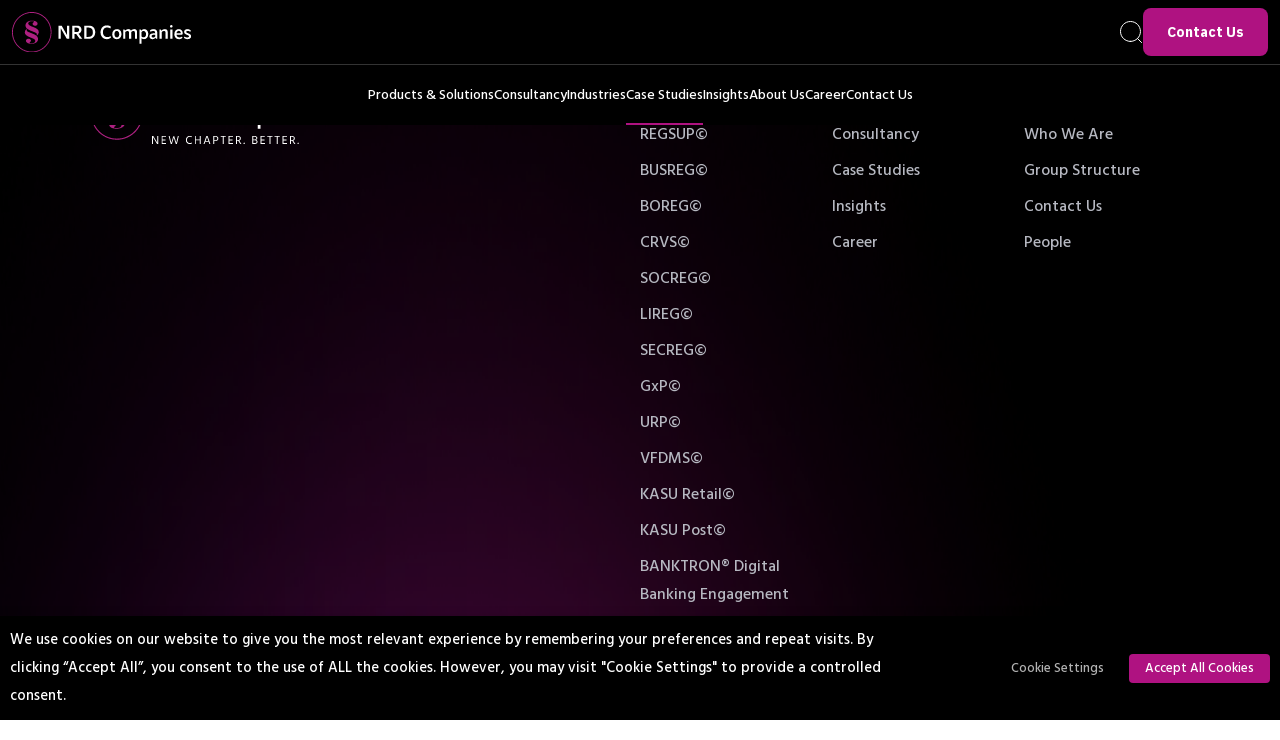

--- FILE ---
content_type: text/html; charset=UTF-8
request_url: https://www.nrdcompanies.com/industry/public/
body_size: 24701
content:
<!doctype html>
<html lang="en-US">

<head>
    <meta charset="utf-8">
    <meta name="viewport" content="width=device-width, initial-scale=1">
    <link rel="stylesheet" href="https://cdn.jsdelivr.net/npm/swiper@8/swiper-bundle.min.css" />
    <meta name='robots' content='index, follow, max-image-preview:large, max-snippet:-1, max-video-preview:-1' />

	<!-- This site is optimized with the Yoast SEO plugin v26.6 - https://yoast.com/wordpress/plugins/seo/ -->
	<title>Public Archives | NRD Companies</title>
	<link rel="canonical" href="https://www.nrdcompanies.com/industry/public/" />
	<meta property="og:locale" content="en_US" />
	<meta property="og:type" content="article" />
	<meta property="og:title" content="Public Archives | NRD Companies" />
	<meta property="og:url" content="https://www.nrdcompanies.com/industry/public/" />
	<meta property="og:site_name" content="NRD Companies" />
	<meta property="og:image" content="https://www.nrdcompanies.com/app/uploads/2023/01/nrdcompanies-og-img.png" />
	<meta property="og:image:width" content="2400" />
	<meta property="og:image:height" content="1260" />
	<meta property="og:image:type" content="image/png" />
	<meta name="twitter:card" content="summary_large_image" />
	<meta name="twitter:site" content="@CompaniesNrd" />
	<script type="application/ld+json" class="yoast-schema-graph">{"@context":"https://schema.org","@graph":[{"@type":"CollectionPage","@id":"https://www.nrdcompanies.com/industry/public/","url":"https://www.nrdcompanies.com/industry/public/","name":"Public Archives | NRD Companies","isPartOf":{"@id":"https://www.nrdcompanies.com/#website"},"breadcrumb":{"@id":"https://www.nrdcompanies.com/industry/public/#breadcrumb"},"inLanguage":"en-US"},{"@type":"BreadcrumbList","@id":"https://www.nrdcompanies.com/industry/public/#breadcrumb","itemListElement":[{"@type":"ListItem","position":1,"name":"Home","item":"https://www.nrdcompanies.com/"},{"@type":"ListItem","position":2,"name":"Public"}]},{"@type":"WebSite","@id":"https://www.nrdcompanies.com/#website","url":"https://www.nrdcompanies.com/","name":"NRD Companies","description":"A New Chapter into Your Digital Journey","publisher":{"@id":"https://www.nrdcompanies.com/#organization"},"potentialAction":[{"@type":"SearchAction","target":{"@type":"EntryPoint","urlTemplate":"https://www.nrdcompanies.com/?s={search_term_string}"},"query-input":{"@type":"PropertyValueSpecification","valueRequired":true,"valueName":"search_term_string"}}],"inLanguage":"en-US"},{"@type":"Organization","@id":"https://www.nrdcompanies.com/#organization","name":"NRD Companies","url":"https://www.nrdcompanies.com/","logo":{"@type":"ImageObject","inLanguage":"en-US","@id":"https://www.nrdcompanies.com/#/schema/logo/image/","url":"https://www.nrdcompanies.com/app/uploads/2022/07/nrd-logo.svg","contentUrl":"https://www.nrdcompanies.com/app/uploads/2022/07/nrd-logo.svg","width":371,"height":82,"caption":"NRD Companies"},"image":{"@id":"https://www.nrdcompanies.com/#/schema/logo/image/"},"sameAs":["https://www.facebook.com/NRDCompanies","https://x.com/CompaniesNrd","https://www.linkedin.com/company/nrd-companies-no/"]}]}</script>
	<!-- / Yoast SEO plugin. -->


<link rel="alternate" type="application/rss+xml" title="NRD Companies &raquo; Public Industry Feed" href="https://www.nrdcompanies.com/industry/public/feed/" />
<style id='wp-img-auto-sizes-contain-inline-css'>
img:is([sizes=auto i],[sizes^="auto," i]){contain-intrinsic-size:3000px 1500px}
/*# sourceURL=wp-img-auto-sizes-contain-inline-css */
</style>
<style id='wp-emoji-styles-inline-css'>

	img.wp-smiley, img.emoji {
		display: inline !important;
		border: none !important;
		box-shadow: none !important;
		height: 1em !important;
		width: 1em !important;
		margin: 0 0.07em !important;
		vertical-align: -0.1em !important;
		background: none !important;
		padding: 0 !important;
	}
/*# sourceURL=wp-emoji-styles-inline-css */
</style>
<style id='wp-block-library-inline-css'>
:root{--wp-block-synced-color:#7a00df;--wp-block-synced-color--rgb:122,0,223;--wp-bound-block-color:var(--wp-block-synced-color);--wp-editor-canvas-background:#ddd;--wp-admin-theme-color:#007cba;--wp-admin-theme-color--rgb:0,124,186;--wp-admin-theme-color-darker-10:#006ba1;--wp-admin-theme-color-darker-10--rgb:0,107,160.5;--wp-admin-theme-color-darker-20:#005a87;--wp-admin-theme-color-darker-20--rgb:0,90,135;--wp-admin-border-width-focus:2px}@media (min-resolution:192dpi){:root{--wp-admin-border-width-focus:1.5px}}.wp-element-button{cursor:pointer}:root .has-very-light-gray-background-color{background-color:#eee}:root .has-very-dark-gray-background-color{background-color:#313131}:root .has-very-light-gray-color{color:#eee}:root .has-very-dark-gray-color{color:#313131}:root .has-vivid-green-cyan-to-vivid-cyan-blue-gradient-background{background:linear-gradient(135deg,#00d084,#0693e3)}:root .has-purple-crush-gradient-background{background:linear-gradient(135deg,#34e2e4,#4721fb 50%,#ab1dfe)}:root .has-hazy-dawn-gradient-background{background:linear-gradient(135deg,#faaca8,#dad0ec)}:root .has-subdued-olive-gradient-background{background:linear-gradient(135deg,#fafae1,#67a671)}:root .has-atomic-cream-gradient-background{background:linear-gradient(135deg,#fdd79a,#004a59)}:root .has-nightshade-gradient-background{background:linear-gradient(135deg,#330968,#31cdcf)}:root .has-midnight-gradient-background{background:linear-gradient(135deg,#020381,#2874fc)}:root{--wp--preset--font-size--normal:16px;--wp--preset--font-size--huge:42px}.has-regular-font-size{font-size:1em}.has-larger-font-size{font-size:2.625em}.has-normal-font-size{font-size:var(--wp--preset--font-size--normal)}.has-huge-font-size{font-size:var(--wp--preset--font-size--huge)}.has-text-align-center{text-align:center}.has-text-align-left{text-align:left}.has-text-align-right{text-align:right}.has-fit-text{white-space:nowrap!important}#end-resizable-editor-section{display:none}.aligncenter{clear:both}.items-justified-left{justify-content:flex-start}.items-justified-center{justify-content:center}.items-justified-right{justify-content:flex-end}.items-justified-space-between{justify-content:space-between}.screen-reader-text{border:0;clip-path:inset(50%);height:1px;margin:-1px;overflow:hidden;padding:0;position:absolute;width:1px;word-wrap:normal!important}.screen-reader-text:focus{background-color:#ddd;clip-path:none;color:#444;display:block;font-size:1em;height:auto;left:5px;line-height:normal;padding:15px 23px 14px;text-decoration:none;top:5px;width:auto;z-index:100000}html :where(.has-border-color){border-style:solid}html :where([style*=border-top-color]){border-top-style:solid}html :where([style*=border-right-color]){border-right-style:solid}html :where([style*=border-bottom-color]){border-bottom-style:solid}html :where([style*=border-left-color]){border-left-style:solid}html :where([style*=border-width]){border-style:solid}html :where([style*=border-top-width]){border-top-style:solid}html :where([style*=border-right-width]){border-right-style:solid}html :where([style*=border-bottom-width]){border-bottom-style:solid}html :where([style*=border-left-width]){border-left-style:solid}html :where(img[class*=wp-image-]){height:auto;max-width:100%}:where(figure){margin:0 0 1em}html :where(.is-position-sticky){--wp-admin--admin-bar--position-offset:var(--wp-admin--admin-bar--height,0px)}@media screen and (max-width:600px){html :where(.is-position-sticky){--wp-admin--admin-bar--position-offset:0px}}

/*# sourceURL=wp-block-library-inline-css */
</style><style id='global-styles-inline-css'>
:root{--wp--preset--aspect-ratio--square: 1;--wp--preset--aspect-ratio--4-3: 4/3;--wp--preset--aspect-ratio--3-4: 3/4;--wp--preset--aspect-ratio--3-2: 3/2;--wp--preset--aspect-ratio--2-3: 2/3;--wp--preset--aspect-ratio--16-9: 16/9;--wp--preset--aspect-ratio--9-16: 9/16;--wp--preset--color--black: #000000;--wp--preset--color--cyan-bluish-gray: #abb8c3;--wp--preset--color--white: #ffffff;--wp--preset--color--pale-pink: #f78da7;--wp--preset--color--vivid-red: #cf2e2e;--wp--preset--color--luminous-vivid-orange: #ff6900;--wp--preset--color--luminous-vivid-amber: #fcb900;--wp--preset--color--light-green-cyan: #7bdcb5;--wp--preset--color--vivid-green-cyan: #00d084;--wp--preset--color--pale-cyan-blue: #8ed1fc;--wp--preset--color--vivid-cyan-blue: #0693e3;--wp--preset--color--vivid-purple: #9b51e0;--wp--preset--color--primary: #525ddc;--wp--preset--gradient--vivid-cyan-blue-to-vivid-purple: linear-gradient(135deg,rgb(6,147,227) 0%,rgb(155,81,224) 100%);--wp--preset--gradient--light-green-cyan-to-vivid-green-cyan: linear-gradient(135deg,rgb(122,220,180) 0%,rgb(0,208,130) 100%);--wp--preset--gradient--luminous-vivid-amber-to-luminous-vivid-orange: linear-gradient(135deg,rgb(252,185,0) 0%,rgb(255,105,0) 100%);--wp--preset--gradient--luminous-vivid-orange-to-vivid-red: linear-gradient(135deg,rgb(255,105,0) 0%,rgb(207,46,46) 100%);--wp--preset--gradient--very-light-gray-to-cyan-bluish-gray: linear-gradient(135deg,rgb(238,238,238) 0%,rgb(169,184,195) 100%);--wp--preset--gradient--cool-to-warm-spectrum: linear-gradient(135deg,rgb(74,234,220) 0%,rgb(151,120,209) 20%,rgb(207,42,186) 40%,rgb(238,44,130) 60%,rgb(251,105,98) 80%,rgb(254,248,76) 100%);--wp--preset--gradient--blush-light-purple: linear-gradient(135deg,rgb(255,206,236) 0%,rgb(152,150,240) 100%);--wp--preset--gradient--blush-bordeaux: linear-gradient(135deg,rgb(254,205,165) 0%,rgb(254,45,45) 50%,rgb(107,0,62) 100%);--wp--preset--gradient--luminous-dusk: linear-gradient(135deg,rgb(255,203,112) 0%,rgb(199,81,192) 50%,rgb(65,88,208) 100%);--wp--preset--gradient--pale-ocean: linear-gradient(135deg,rgb(255,245,203) 0%,rgb(182,227,212) 50%,rgb(51,167,181) 100%);--wp--preset--gradient--electric-grass: linear-gradient(135deg,rgb(202,248,128) 0%,rgb(113,206,126) 100%);--wp--preset--gradient--midnight: linear-gradient(135deg,rgb(2,3,129) 0%,rgb(40,116,252) 100%);--wp--preset--font-size--small: 13px;--wp--preset--font-size--medium: 20px;--wp--preset--font-size--large: 36px;--wp--preset--font-size--x-large: 42px;--wp--preset--spacing--20: 0.44rem;--wp--preset--spacing--30: 0.67rem;--wp--preset--spacing--40: 1rem;--wp--preset--spacing--50: 1.5rem;--wp--preset--spacing--60: 2.25rem;--wp--preset--spacing--70: 3.38rem;--wp--preset--spacing--80: 5.06rem;--wp--preset--shadow--natural: 6px 6px 9px rgba(0, 0, 0, 0.2);--wp--preset--shadow--deep: 12px 12px 50px rgba(0, 0, 0, 0.4);--wp--preset--shadow--sharp: 6px 6px 0px rgba(0, 0, 0, 0.2);--wp--preset--shadow--outlined: 6px 6px 0px -3px rgb(255, 255, 255), 6px 6px rgb(0, 0, 0);--wp--preset--shadow--crisp: 6px 6px 0px rgb(0, 0, 0);}:where(body) { margin: 0; }.wp-site-blocks > .alignleft { float: left; margin-right: 2em; }.wp-site-blocks > .alignright { float: right; margin-left: 2em; }.wp-site-blocks > .aligncenter { justify-content: center; margin-left: auto; margin-right: auto; }:where(.is-layout-flex){gap: 0.5em;}:where(.is-layout-grid){gap: 0.5em;}.is-layout-flow > .alignleft{float: left;margin-inline-start: 0;margin-inline-end: 2em;}.is-layout-flow > .alignright{float: right;margin-inline-start: 2em;margin-inline-end: 0;}.is-layout-flow > .aligncenter{margin-left: auto !important;margin-right: auto !important;}.is-layout-constrained > .alignleft{float: left;margin-inline-start: 0;margin-inline-end: 2em;}.is-layout-constrained > .alignright{float: right;margin-inline-start: 2em;margin-inline-end: 0;}.is-layout-constrained > .aligncenter{margin-left: auto !important;margin-right: auto !important;}.is-layout-constrained > :where(:not(.alignleft):not(.alignright):not(.alignfull)){margin-left: auto !important;margin-right: auto !important;}body .is-layout-flex{display: flex;}.is-layout-flex{flex-wrap: wrap;align-items: center;}.is-layout-flex > :is(*, div){margin: 0;}body .is-layout-grid{display: grid;}.is-layout-grid > :is(*, div){margin: 0;}body{padding-top: 0px;padding-right: 0px;padding-bottom: 0px;padding-left: 0px;}a:where(:not(.wp-element-button)){text-decoration: underline;}:root :where(.wp-element-button, .wp-block-button__link){background-color: #32373c;border-width: 0;color: #fff;font-family: inherit;font-size: inherit;font-style: inherit;font-weight: inherit;letter-spacing: inherit;line-height: inherit;padding-top: calc(0.667em + 2px);padding-right: calc(1.333em + 2px);padding-bottom: calc(0.667em + 2px);padding-left: calc(1.333em + 2px);text-decoration: none;text-transform: inherit;}.has-black-color{color: var(--wp--preset--color--black) !important;}.has-cyan-bluish-gray-color{color: var(--wp--preset--color--cyan-bluish-gray) !important;}.has-white-color{color: var(--wp--preset--color--white) !important;}.has-pale-pink-color{color: var(--wp--preset--color--pale-pink) !important;}.has-vivid-red-color{color: var(--wp--preset--color--vivid-red) !important;}.has-luminous-vivid-orange-color{color: var(--wp--preset--color--luminous-vivid-orange) !important;}.has-luminous-vivid-amber-color{color: var(--wp--preset--color--luminous-vivid-amber) !important;}.has-light-green-cyan-color{color: var(--wp--preset--color--light-green-cyan) !important;}.has-vivid-green-cyan-color{color: var(--wp--preset--color--vivid-green-cyan) !important;}.has-pale-cyan-blue-color{color: var(--wp--preset--color--pale-cyan-blue) !important;}.has-vivid-cyan-blue-color{color: var(--wp--preset--color--vivid-cyan-blue) !important;}.has-vivid-purple-color{color: var(--wp--preset--color--vivid-purple) !important;}.has-primary-color{color: var(--wp--preset--color--primary) !important;}.has-black-background-color{background-color: var(--wp--preset--color--black) !important;}.has-cyan-bluish-gray-background-color{background-color: var(--wp--preset--color--cyan-bluish-gray) !important;}.has-white-background-color{background-color: var(--wp--preset--color--white) !important;}.has-pale-pink-background-color{background-color: var(--wp--preset--color--pale-pink) !important;}.has-vivid-red-background-color{background-color: var(--wp--preset--color--vivid-red) !important;}.has-luminous-vivid-orange-background-color{background-color: var(--wp--preset--color--luminous-vivid-orange) !important;}.has-luminous-vivid-amber-background-color{background-color: var(--wp--preset--color--luminous-vivid-amber) !important;}.has-light-green-cyan-background-color{background-color: var(--wp--preset--color--light-green-cyan) !important;}.has-vivid-green-cyan-background-color{background-color: var(--wp--preset--color--vivid-green-cyan) !important;}.has-pale-cyan-blue-background-color{background-color: var(--wp--preset--color--pale-cyan-blue) !important;}.has-vivid-cyan-blue-background-color{background-color: var(--wp--preset--color--vivid-cyan-blue) !important;}.has-vivid-purple-background-color{background-color: var(--wp--preset--color--vivid-purple) !important;}.has-primary-background-color{background-color: var(--wp--preset--color--primary) !important;}.has-black-border-color{border-color: var(--wp--preset--color--black) !important;}.has-cyan-bluish-gray-border-color{border-color: var(--wp--preset--color--cyan-bluish-gray) !important;}.has-white-border-color{border-color: var(--wp--preset--color--white) !important;}.has-pale-pink-border-color{border-color: var(--wp--preset--color--pale-pink) !important;}.has-vivid-red-border-color{border-color: var(--wp--preset--color--vivid-red) !important;}.has-luminous-vivid-orange-border-color{border-color: var(--wp--preset--color--luminous-vivid-orange) !important;}.has-luminous-vivid-amber-border-color{border-color: var(--wp--preset--color--luminous-vivid-amber) !important;}.has-light-green-cyan-border-color{border-color: var(--wp--preset--color--light-green-cyan) !important;}.has-vivid-green-cyan-border-color{border-color: var(--wp--preset--color--vivid-green-cyan) !important;}.has-pale-cyan-blue-border-color{border-color: var(--wp--preset--color--pale-cyan-blue) !important;}.has-vivid-cyan-blue-border-color{border-color: var(--wp--preset--color--vivid-cyan-blue) !important;}.has-vivid-purple-border-color{border-color: var(--wp--preset--color--vivid-purple) !important;}.has-primary-border-color{border-color: var(--wp--preset--color--primary) !important;}.has-vivid-cyan-blue-to-vivid-purple-gradient-background{background: var(--wp--preset--gradient--vivid-cyan-blue-to-vivid-purple) !important;}.has-light-green-cyan-to-vivid-green-cyan-gradient-background{background: var(--wp--preset--gradient--light-green-cyan-to-vivid-green-cyan) !important;}.has-luminous-vivid-amber-to-luminous-vivid-orange-gradient-background{background: var(--wp--preset--gradient--luminous-vivid-amber-to-luminous-vivid-orange) !important;}.has-luminous-vivid-orange-to-vivid-red-gradient-background{background: var(--wp--preset--gradient--luminous-vivid-orange-to-vivid-red) !important;}.has-very-light-gray-to-cyan-bluish-gray-gradient-background{background: var(--wp--preset--gradient--very-light-gray-to-cyan-bluish-gray) !important;}.has-cool-to-warm-spectrum-gradient-background{background: var(--wp--preset--gradient--cool-to-warm-spectrum) !important;}.has-blush-light-purple-gradient-background{background: var(--wp--preset--gradient--blush-light-purple) !important;}.has-blush-bordeaux-gradient-background{background: var(--wp--preset--gradient--blush-bordeaux) !important;}.has-luminous-dusk-gradient-background{background: var(--wp--preset--gradient--luminous-dusk) !important;}.has-pale-ocean-gradient-background{background: var(--wp--preset--gradient--pale-ocean) !important;}.has-electric-grass-gradient-background{background: var(--wp--preset--gradient--electric-grass) !important;}.has-midnight-gradient-background{background: var(--wp--preset--gradient--midnight) !important;}.has-small-font-size{font-size: var(--wp--preset--font-size--small) !important;}.has-medium-font-size{font-size: var(--wp--preset--font-size--medium) !important;}.has-large-font-size{font-size: var(--wp--preset--font-size--large) !important;}.has-x-large-font-size{font-size: var(--wp--preset--font-size--x-large) !important;}
/*# sourceURL=global-styles-inline-css */
</style>

<link rel='stylesheet' id='cookie-law-info-css' href='https://www.nrdcompanies.com/app/plugins/webtoffee-gdpr-cookie-consent/public/css/cookie-law-info-public.css?ver=2.6.6' media='all' />
<link rel='stylesheet' id='cookie-law-info-gdpr-css' href='https://www.nrdcompanies.com/app/plugins/webtoffee-gdpr-cookie-consent/public/css/cookie-law-info-gdpr.css?ver=2.6.6' media='all' />
<style id='cookie-law-info-gdpr-inline-css'>
.cli-modal-content, .cli-tab-content { background-color: #ffffff; }.cli-privacy-content-text, .cli-modal .cli-modal-dialog, .cli-tab-container p, a.cli-privacy-readmore { color: #000000; }.cli-tab-header { background-color: #f2f2f2; }.cli-tab-header, .cli-tab-header a.cli-nav-link,span.cli-necessary-caption,.cli-switch .cli-slider:after { color: #000000; }.cli-switch .cli-slider:before { background-color: #ffffff; }.cli-switch input:checked + .cli-slider:before { background-color: #ffffff; }.cli-switch .cli-slider { background-color: #e3e1e8; }.cli-switch input:checked + .cli-slider { background-color: #28a745; }.cli-modal-close svg { fill: #000000; }.cli-tab-footer .wt-cli-privacy-accept-all-btn { background-color: #00acad; color: #ffffff}.cli-tab-footer .wt-cli-privacy-accept-btn { background-color: #00acad; color: #ffffff}.cli-tab-header a:before{ border-right: 1px solid #000000; border-bottom: 1px solid #000000; }
/*# sourceURL=cookie-law-info-gdpr-inline-css */
</style>
<link rel='stylesheet' id='app/0-css' href='https://www.nrdcompanies.com/app/themes/vsbl/public/app.77e78a.css' media='all' />
<script src="https://www.nrdcompanies.com/wp/wp-includes/js/jquery/jquery.min.js?ver=3.7.1" id="jquery-core-js"></script>
<script src="https://www.nrdcompanies.com/wp/wp-includes/js/jquery/jquery-migrate.min.js?ver=3.4.1" id="jquery-migrate-js"></script>
<script id="cookie-law-info-js-extra">
var Cli_Data = {"nn_cookie_ids":["li_gc","bscookie","lidc","bcookie","lang","UserMatchHistory","_gcl_au","AnalyticsSyncHistory","guest_id","_ga","_ga_7R789HZWSC","fr","_fbp","personalization_id","muc_ads","test_cookie","CookieLawInfoConsent","DEVICE_INFO","ln_or","guest_id_ads","guest_id_marketing"],"non_necessary_cookies":{"necessary":["CookieLawInfoConsent","cookielawinfo-checkbox-advertisement"],"functional":["UserMatchHistory","lang","bcookie","lidc","bscookie","li_gc"],"analytics":["_gcl_au","_ga_7R789HZWSC","_ga","guest_id","AnalyticsSyncHistory"],"advertisement":["personalization_id","_fbp","fr","test_cookie","muc_ads"],"others":["guest_id_ads","ln_or","DEVICE_INFO","guest_id_marketing"]},"cookielist":{"necessary":{"id":38,"status":true,"priority":0,"title":"Necessary","strict":true,"default_state":false,"ccpa_optout":false,"loadonstart":false},"functional":{"id":39,"status":true,"priority":5,"title":"Functional","strict":false,"default_state":false,"ccpa_optout":false,"loadonstart":false},"performance":{"id":40,"status":true,"priority":4,"title":"Performance","strict":false,"default_state":false,"ccpa_optout":false,"loadonstart":false},"analytics":{"id":41,"status":true,"priority":3,"title":"Analytics","strict":false,"default_state":false,"ccpa_optout":false,"loadonstart":false},"advertisement":{"id":42,"status":true,"priority":2,"title":"Advertisement","strict":false,"default_state":false,"ccpa_optout":false,"loadonstart":false},"others":{"id":43,"status":true,"priority":1,"title":"Others","strict":false,"default_state":false,"ccpa_optout":false,"loadonstart":false}},"ajax_url":"https://www.nrdcompanies.com/wp/wp-admin/admin-ajax.php","current_lang":"en","security":"cf05485053","eu_countries":["GB"],"geoIP":"disabled","use_custom_geolocation_api":"","custom_geolocation_api":"https://geoip.cookieyes.com/geoip/checker/result.php","consentVersion":"1","strictlyEnabled":["necessary","obligatoire"],"cookieDomain":"","privacy_length":"250","ccpaEnabled":"","ccpaRegionBased":"","ccpaBarEnabled":"","ccpaType":"gdpr","triggerDomRefresh":"","secure_cookies":""};
var log_object = {"ajax_url":"https://www.nrdcompanies.com/wp/wp-admin/admin-ajax.php"};
//# sourceURL=cookie-law-info-js-extra
</script>
<script src="https://www.nrdcompanies.com/app/plugins/webtoffee-gdpr-cookie-consent/public/js/cookie-law-info-public.js?ver=2.6.6" id="cookie-law-info-js"></script>
<link rel="https://api.w.org/" href="https://www.nrdcompanies.com/wp-json/" /><link rel="alternate" title="JSON" type="application/json" href="https://www.nrdcompanies.com/wp-json/wp/v2/industry/5" /><link rel="EditURI" type="application/rsd+xml" title="RSD" href="https://www.nrdcompanies.com/wp/xmlrpc.php?rsd" />
<meta name="generator" content="WordPress 6.9" />
<link rel="icon" href="https://www.nrdcompanies.com/app/uploads/2022/07/cropped-favicon-150x150.png" sizes="32x32" />
<link rel="icon" href="https://www.nrdcompanies.com/app/uploads/2022/07/cropped-favicon-300x300.png" sizes="192x192" />
<link rel="apple-touch-icon" href="https://www.nrdcompanies.com/app/uploads/2022/07/cropped-favicon-300x300.png" />
<meta name="msapplication-TileImage" content="https://www.nrdcompanies.com/app/uploads/2022/07/cropped-favicon-300x300.png" />

    <!-- START: FACEBOOK TAGS -->
    <meta property="og:url" content="https://www.nrdcompanies.com/case-studies/strengthening-sme-access-to-finance-in-the-maldives/" />
    <meta property="og:type" content="article" />
    <meta property="og:title" content="Strengthening SME Access to Finance in the Maldives" />
    <meta property="og:description" content="About the Client&nbsp; The Government of the Maldives, through the Ministry of Finance and the Maldives Monetary Authority (MMA), is leading national efforts to diversify the economy and expand opportunities&hellip;" />
    <meta property="og:image" content="https://www.nrdcompanies.com/app/themes/vsbl/public/images/nrd-og-image.png" />
    <!-- END: FACEBOOK TAGS -->

    <!-- START: TWITTER TAGS -->
    <meta name="twitter:card" content="summary" />
    <!-- END: TWITTER TAGS -->

    <!-- START: GOOGLE TAGS -->
    <!-- Google tag (gtag.js) -->
    <script async src="https://www.googletagmanager.com/gtag/js?id=G-7R789HZWSC"></script>
    <script>
        window.dataLayer = window.dataLayer || [];

        function gtag() {
            dataLayer.push(arguments);
        }
        gtag('js', new Date());
        gtag('config', 'G-7R789HZWSC');
    </script>
    <!-- Google tag (gtag.js) -->
    <script async src="https://www.googletagmanager.com/gtag/js?id=AW-461198723"></script>
    <script>
        window.dataLayer = window.dataLayer || [];

        function gtag() {
            dataLayer.push(arguments);
        }
        gtag('js', new Date());

        gtag('config', 'AW-461198723');
    </script>
    <!-- END: GOOGLE TAGS -->
    <!-- Twitter conversion tracking base code -->
    <script>
        ! function(e, t, n, s, u, a) {
            e.twq || (s = e.twq = function() {
                    s.exe ? s.exe.apply(s, arguments) : s.queue.push(arguments);
                }, s.version = '1.1', s.queue = [], u = t.createElement(n), u.async = !0, u.src = 'https://static.ads-twitter.com/uwt.js',
                a = t.getElementsByTagName(n)[0], a.parentNode.insertBefore(u, a))
        }(window, document, 'script');
        twq('config', 'ob4ho');
    </script>
    <!-- End Twitter conversion tracking base code -->
    <!-- Meta Pixel Code -->
    <script>
        ! function(f, b, e, v, n, t, s) {
            if (f.fbq) return;
            n = f.fbq = function() {
                n.callMethod ?
                    n.callMethod.apply(n, arguments) : n.queue.push(arguments)
            };
            if (!f._fbq) f._fbq = n;
            n.push = n;
            n.loaded = !0;
            n.version = '2.0';
            n.queue = [];
            t = b.createElement(e);
            t.async = !0;
            t.src = v;
            s = b.getElementsByTagName(e)[0];
            s.parentNode.insertBefore(t, s)
        }(window, document, 'script',
            'https://connect.facebook.net/en_US/fbevents.js');
        fbq('init', '5418516518222247');
        fbq('track', 'PageView');
    </script>
    <noscript><img height="1" width="1" style="display:none" src="https://www.facebook.com/tr?id=5418516518222247&ev=PageView&noscript=1" /></noscript>
    <!-- End Meta Pixel Code -->
<link rel='stylesheet' id='cookie-law-info-table-css' href='https://www.nrdcompanies.com/app/plugins/webtoffee-gdpr-cookie-consent/public/css/cookie-law-info-table.css?ver=2.6.6' media='all' />
<meta name="generator" content="WP Rocket 3.20.2" data-wpr-features="wpr_preload_links wpr_desktop" /></head>

<body class="archive tax-industry term-public term-5 wp-embed-responsive wp-theme-vsbl">
            <div data-rocket-location-hash="2021eacdeae1ccd0ac3e0bfeac4cb715" id="app" x-data="app" class="relative js-page-loader--page-animation">
        <header data-rocket-location-hash="e30a2ac7c3f98ddb87876eb197ed05f5" id="header" class="sticky top-0 z-[500] bg-black lg:fixed lg:w-full" x-data="primaryNav">
  <div data-rocket-location-hash="45c61ddff6a542dbbdb1de7a55974212" class="container relative z-30 flex items-center container--wide js-header-inner-container">

	<div class="flex items-center justify-between h-16 py-2 grow">
					<a href="https://www.nrdcompanies.com"
				target="_self"
				x-show="activeMobileSubmenu === null">
				<img src="https://www.nrdcompanies.com/app/uploads/2022/07/nrd-logo-white.svg" alt="" class="h-10 w-[180px] object-contain object-center">
			</a>
		
		
		<button type="button"
			class="lg:hidden"
			x-show="activeMobileSubmenu !== null"
			@click="activeMobileSubmenu = null">
				<svg width="28" height="28" viewBox="0 0 28 28" fill="none" xmlns="http://www.w3.org/2000/svg">
    <path d="M12.8008 21L6.85895 14.5052L12.8008 8.00917" stroke="white" stroke-width="2" stroke-miterlimit="10"/>
    <path d="M12.3843 14.5047L22.168 14.5047" stroke="white" stroke-width="2" stroke-miterlimit="10"/>
</svg>		</button>
		
		<div class="flex items-center gap-x-4 lg:gap-x-7">
			<button type="button" @click="openSearch" x-show="!$store.searchActive">
				<svg width="23" height="23" viewBox="0 0 23 23" fill="none" xmlns="http://www.w3.org/2000/svg">
  <path d="M10.4706 20.4412C15.9772 20.4412 20.4412 15.9772 20.4412 10.4706C20.4412 4.964 15.9772 0.5 10.4706 0.5C4.964 0.5 0.5 4.964 0.5 10.4706C0.5 15.9772 4.964 20.4412 10.4706 20.4412Z" stroke="white" stroke-linecap="square" stroke-linejoin="round"/>
  <path d="M17.5195 17.5197L21.5001 21.5003" stroke="white" stroke-linecap="square" stroke-linejoin="round"/>
</svg>
			</button>
			<button type="button" @click="closeSearch" x-show="$store.searchActive">
				<svg width="28" height="28" viewBox="0 0 28 28" fill="none" xmlns="http://www.w3.org/2000/svg">
    <path d="M21.8001 6.24634L6.24609 21.8003" stroke="white" stroke-miterlimit="10"/>
    <path d="M21.8001 21.8003L6.24609 6.24634" stroke="white" stroke-miterlimit="10"/>
</svg>			</button>
			<button type="button"
				class="flex flex-col items-center justify-center gap-y-[7px] p-2 -mr-2 lg:hidden"
				x-show="activeMobileNav === false"
				@click="openMobileNav">
					<span class="w-5 h-px bg-white"></span>
					<span class="w-5 h-px bg-white"></span>
					<span class="w-5 h-px bg-white"></span>
			</button>
			<button type="button"
				class="-mr-1 lg:hidden"
				x-show="activeMobileNav === true"
				@click="closeMobileNav">
					<svg width="28" height="28" viewBox="0 0 28 28" fill="none" xmlns="http://www.w3.org/2000/svg">
    <path d="M21.8001 6.24634L6.24609 21.8003" stroke="white" stroke-miterlimit="10"/>
    <path d="M21.8001 21.8003L6.24609 6.24634" stroke="white" stroke-miterlimit="10"/>
</svg>			</button>
			<a class="inline-block bg-magenta-1 txt-btn text-white px-6 py-3 rounded-lg hover:bg-pink-1 hover:text-magenta-1 ease-in duration-200 hidden lg:inline-block" href="https://www.nrdcompanies.com/contact-us/" target="">
    Contact Us
</a>  		</div>
	</div>

  </div>

  <div data-rocket-location-hash="c7e88b85b9f29c237c199380f08af1d0" class="py-8 bg-white h-[calc(100vh-4rem)] overflow-y-scroll z-10 relative" x-show="activeMobileNav === true">
	<div class="container">
		<nav class="relative z-10 js-primary-mobile-nav">
    <ul x-show="activeMobileSubmenu === null" x-cloak>
                            <li class="mb-5">
                    <a href="https://www.nrdcompanies.com/products-solutions/"
                        class="flex items-center justify-between no-underline txt-h4 "
                        data-children="true"
                        @click="handleMobileSubmenuToggle($event, 1)">
                            Products & Solutions
                                                            <svg width="16" height="16" viewBox="0 0 16 16" fill="none" xmlns="http://www.w3.org/2000/svg">
    <path d="M9.11719 4L12.9983 8.24235L9.11719 12.4855" stroke="black" stroke-width="2" stroke-miterlimit="10" class="group-hover:stroke-white"/>
    <path d="M9.39057 8.24295H3" stroke="black" stroke-width="2" stroke-miterlimit="10" class="group-hover:stroke-white"/>
</svg>                                                </a>
                </li>
                            <li class="mb-5">
                    <a href="https://www.nrdcompanies.com/consultancy/"
                        class="flex items-center justify-between no-underline txt-h4 "
                        data-children="false"
                        @click="handleMobileSubmenuToggle($event, 2)">
                            Consultancy
                                                </a>
                </li>
                            <li class="mb-5">
                    <a href="https://www.nrdcompanies.com/industries/"
                        class="flex items-center justify-between no-underline txt-h4 "
                        data-children="true"
                        @click="handleMobileSubmenuToggle($event, 3)">
                            Industries
                                                            <svg width="16" height="16" viewBox="0 0 16 16" fill="none" xmlns="http://www.w3.org/2000/svg">
    <path d="M9.11719 4L12.9983 8.24235L9.11719 12.4855" stroke="black" stroke-width="2" stroke-miterlimit="10" class="group-hover:stroke-white"/>
    <path d="M9.39057 8.24295H3" stroke="black" stroke-width="2" stroke-miterlimit="10" class="group-hover:stroke-white"/>
</svg>                                                </a>
                </li>
                            <li class="mb-5">
                    <a href="https://www.nrdcompanies.com/case-studies/"
                        class="flex items-center justify-between no-underline txt-h4 text-magenta-1"
                        data-children="false"
                        @click="handleMobileSubmenuToggle($event, 4)">
                            Case Studies
                                                </a>
                </li>
                            <li class="mb-5">
                    <a href="https://www.nrdcompanies.com/insights/"
                        class="flex items-center justify-between no-underline txt-h4 "
                        data-children="false"
                        @click="handleMobileSubmenuToggle($event, 5)">
                            Insights
                                                </a>
                </li>
                            <li class="mb-5">
                    <a href="#menuItemNoClick"
                        class="flex items-center justify-between no-underline txt-h4 "
                        data-children="true"
                        @click="handleMobileSubmenuToggle($event, 6)">
                            About Us
                                                            <svg width="16" height="16" viewBox="0 0 16 16" fill="none" xmlns="http://www.w3.org/2000/svg">
    <path d="M9.11719 4L12.9983 8.24235L9.11719 12.4855" stroke="black" stroke-width="2" stroke-miterlimit="10" class="group-hover:stroke-white"/>
    <path d="M9.39057 8.24295H3" stroke="black" stroke-width="2" stroke-miterlimit="10" class="group-hover:stroke-white"/>
</svg>                                                </a>
                </li>
                            <li class="mb-5">
                    <a href="https://www.nrdcompanies.com/career/"
                        class="flex items-center justify-between no-underline txt-h4 "
                        data-children="false"
                        @click="handleMobileSubmenuToggle($event, 7)">
                            Career
                                                </a>
                </li>
                            <li class="mb-5">
                    <a href="https://www.nrdcompanies.com/contact-us/"
                        class="flex items-center justify-between no-underline txt-h4 "
                        data-children="false"
                        @click="handleMobileSubmenuToggle($event, 8)">
                            Contact Us
                                                </a>
                </li>
                </ul>
</nav>

    
                    <nav class="js-primary-mobile-subnav"
                x-show="activeMobileSubmenu === 1" x-cloak>
                    <h4 class="flex items-end px-5 py-5 mb-5 -mx-5 -mt-8 text-white bg-black min-h-[84px] sm:-mx-8 sm:p-8 sm:min-h-[176px]">Products & Solutions</h4>
                    <ul>
                                                                            <h4 class="uppercase text-[10px] font-bold leading-[14px] text-grey-2 mb-4">E-Registers and E-Services</h4>
                                                                                                <a href="https://www.nrdcompanies.com/products-solutions/regsup-registry-and-regulatory-solution/" class="flex mb-5 no-underline gap-x-5 sm:gap-x-9">
                                                                                    <img src="https://www.nrdcompanies.com/app/uploads/2025/12/untitled-77-x-77-px-87-x-87-px.svg" alt="">
                                                                                <div class="flex flex-col gap-y-0.5 sm:gap-y-1">
                                            <p class="flex items-center no-underline txt-h6 gap-x-2 font-plex text-magenta-1 ">
                                                REGSUP©
                                                <svg width="16" height="16" viewBox="0 0 16 16" fill="none" xmlns="http://www.w3.org/2000/svg">
    <rect width="16" height="16" rx="8" fill="#F7E7F2" class="duration-200 ease-in group-hover:fill-magenta-1"/>
    <path d="M7.33594 5.99998L8.66927 7.99998L7.33594 9.99998" class="duration-200 ease-in group-hover:stroke-pink-1" stroke="#AF1281" stroke-width="2" stroke-miterlimit="10" stroke-linecap="square"/>
</svg>                                            </p>
                                                                                            <p class="text-[13px] leading-[18px] sm:text-[14px] sm:leading-[22px] text-grey-1 font-madurai">Registry and Regulatory Solution</p>
                                                                                    </div>
                                    </a>
                                                                                                                                <a href="https://www.nrdcompanies.com/products-solutions/gxp/" class="flex mb-5 no-underline gap-x-5 sm:gap-x-9">
                                                                                    <img src="https://www.nrdcompanies.com/app/uploads/2022/07/gxp-icon.svg" alt="">
                                                                                <div class="flex flex-col gap-y-0.5 sm:gap-y-1">
                                            <p class="flex items-center no-underline txt-h6 gap-x-2 font-plex text-magenta-1 ">
                                                GxP©
                                                <svg width="16" height="16" viewBox="0 0 16 16" fill="none" xmlns="http://www.w3.org/2000/svg">
    <rect width="16" height="16" rx="8" fill="#F7E7F2" class="duration-200 ease-in group-hover:fill-magenta-1"/>
    <path d="M7.33594 5.99998L8.66927 7.99998L7.33594 9.99998" class="duration-200 ease-in group-hover:stroke-pink-1" stroke="#AF1281" stroke-width="2" stroke-miterlimit="10" stroke-linecap="square"/>
</svg>                                            </p>
                                                                                            <p class="text-[13px] leading-[18px] sm:text-[14px] sm:leading-[22px] text-grey-1 font-madurai">Customer centric e-service delivery platform for public industry.</p>
                                                                                    </div>
                                    </a>
                                                                                                                                <a href="https://www.nrdcompanies.com/products-solutions/urp/" class="flex mb-5 no-underline gap-x-5 sm:gap-x-9">
                                                                                    <img src="https://www.nrdcompanies.com/app/uploads/2022/07/urp-icon.svg" alt="">
                                                                                <div class="flex flex-col gap-y-0.5 sm:gap-y-1">
                                            <p class="flex items-center no-underline txt-h6 gap-x-2 font-plex text-magenta-1 ">
                                                URP©
                                                <svg width="16" height="16" viewBox="0 0 16 16" fill="none" xmlns="http://www.w3.org/2000/svg">
    <rect width="16" height="16" rx="8" fill="#F7E7F2" class="duration-200 ease-in group-hover:fill-magenta-1"/>
    <path d="M7.33594 5.99998L8.66927 7.99998L7.33594 9.99998" class="duration-200 ease-in group-hover:stroke-pink-1" stroke="#AF1281" stroke-width="2" stroke-miterlimit="10" stroke-linecap="square"/>
</svg>                                            </p>
                                                                                            <p class="text-[13px] leading-[18px] sm:text-[14px] sm:leading-[22px] text-grey-1 font-madurai">An integrated platform for building advanced registry solutions. </p>
                                                                                    </div>
                                    </a>
                                                                                                                                <a href="https://www.nrdcompanies.com/products-solutions/beneficial-ownership-register/" class="flex mb-5 no-underline gap-x-5 sm:gap-x-9">
                                                                                    <img src="https://www.nrdcompanies.com/app/uploads/2022/10/icon-boreg-greybg.svg" alt="">
                                                                                <div class="flex flex-col gap-y-0.5 sm:gap-y-1">
                                            <p class="flex items-center no-underline txt-h6 gap-x-2 font-plex text-magenta-1 ">
                                                BOREG©
                                                <svg width="16" height="16" viewBox="0 0 16 16" fill="none" xmlns="http://www.w3.org/2000/svg">
    <rect width="16" height="16" rx="8" fill="#F7E7F2" class="duration-200 ease-in group-hover:fill-magenta-1"/>
    <path d="M7.33594 5.99998L8.66927 7.99998L7.33594 9.99998" class="duration-200 ease-in group-hover:stroke-pink-1" stroke="#AF1281" stroke-width="2" stroke-miterlimit="10" stroke-linecap="square"/>
</svg>                                            </p>
                                                                                            <p class="text-[13px] leading-[18px] sm:text-[14px] sm:leading-[22px] text-grey-1 font-madurai">A tool for collecting accurate data about beneficial business owners.</p>
                                                                                    </div>
                                    </a>
                                                                                                                                <a href="https://www.nrdcompanies.com/products-solutions/busreg-business-registry/" class="flex mb-5 no-underline gap-x-5 sm:gap-x-9">
                                                                                    <img src="https://www.nrdcompanies.com/app/uploads/2022/10/icon-busreg-greybg.svg" alt="">
                                                                                <div class="flex flex-col gap-y-0.5 sm:gap-y-1">
                                            <p class="flex items-center no-underline txt-h6 gap-x-2 font-plex text-magenta-1 ">
                                                BUSREG©
                                                <svg width="16" height="16" viewBox="0 0 16 16" fill="none" xmlns="http://www.w3.org/2000/svg">
    <rect width="16" height="16" rx="8" fill="#F7E7F2" class="duration-200 ease-in group-hover:fill-magenta-1"/>
    <path d="M7.33594 5.99998L8.66927 7.99998L7.33594 9.99998" class="duration-200 ease-in group-hover:stroke-pink-1" stroke="#AF1281" stroke-width="2" stroke-miterlimit="10" stroke-linecap="square"/>
</svg>                                            </p>
                                                                                            <p class="text-[13px] leading-[18px] sm:text-[14px] sm:leading-[22px] text-grey-1 font-madurai">A platform where businesses &amp; government meet for business registration.</p>
                                                                                    </div>
                                    </a>
                                                                                                                                <a href="https://www.nrdcompanies.com/products-solutions/crvs/" class="flex mb-5 no-underline gap-x-5 sm:gap-x-9">
                                                                                    <img src="https://www.nrdcompanies.com/app/uploads/2022/07/crvs-icon.svg" alt="">
                                                                                <div class="flex flex-col gap-y-0.5 sm:gap-y-1">
                                            <p class="flex items-center no-underline txt-h6 gap-x-2 font-plex text-magenta-1 ">
                                                CRVS©
                                                <svg width="16" height="16" viewBox="0 0 16 16" fill="none" xmlns="http://www.w3.org/2000/svg">
    <rect width="16" height="16" rx="8" fill="#F7E7F2" class="duration-200 ease-in group-hover:fill-magenta-1"/>
    <path d="M7.33594 5.99998L8.66927 7.99998L7.33594 9.99998" class="duration-200 ease-in group-hover:stroke-pink-1" stroke="#AF1281" stroke-width="2" stroke-miterlimit="10" stroke-linecap="square"/>
</svg>                                            </p>
                                                                                            <p class="text-[13px] leading-[18px] sm:text-[14px] sm:leading-[22px] text-grey-1 font-madurai">A civil registration system that protects human rights, provides unique identity and proof of existence.</p>
                                                                                    </div>
                                    </a>
                                                                                                                                <a href="https://www.nrdcompanies.com/products-solutions/socreg/" class="flex mb-5 no-underline gap-x-5 sm:gap-x-9">
                                                                                    <img src="https://www.nrdcompanies.com/app/uploads/2025/03/social-register-element-with-bg-2-1.svg" alt="">
                                                                                <div class="flex flex-col gap-y-0.5 sm:gap-y-1">
                                            <p class="flex items-center no-underline txt-h6 gap-x-2 font-plex text-magenta-1 ">
                                                SOCREG©
                                                <svg width="16" height="16" viewBox="0 0 16 16" fill="none" xmlns="http://www.w3.org/2000/svg">
    <rect width="16" height="16" rx="8" fill="#F7E7F2" class="duration-200 ease-in group-hover:fill-magenta-1"/>
    <path d="M7.33594 5.99998L8.66927 7.99998L7.33594 9.99998" class="duration-200 ease-in group-hover:stroke-pink-1" stroke="#AF1281" stroke-width="2" stroke-miterlimit="10" stroke-linecap="square"/>
</svg>                                            </p>
                                                                                            <p class="text-[13px] leading-[18px] sm:text-[14px] sm:leading-[22px] text-grey-1 font-madurai">Centralized digital system for efficient, inclusive social protection program management.</p>
                                                                                    </div>
                                    </a>
                                                                                                                                <a href="https://www.nrdcompanies.com/products-solutions/secured-transactions-register/" class="flex mb-5 no-underline gap-x-5 sm:gap-x-9">
                                                                                    <img src="https://www.nrdcompanies.com/app/uploads/2022/10/icon-secreg-greybg.svg" alt="">
                                                                                <div class="flex flex-col gap-y-0.5 sm:gap-y-1">
                                            <p class="flex items-center no-underline txt-h6 gap-x-2 font-plex text-magenta-1 ">
                                                SECREG©
                                                <svg width="16" height="16" viewBox="0 0 16 16" fill="none" xmlns="http://www.w3.org/2000/svg">
    <rect width="16" height="16" rx="8" fill="#F7E7F2" class="duration-200 ease-in group-hover:fill-magenta-1"/>
    <path d="M7.33594 5.99998L8.66927 7.99998L7.33594 9.99998" class="duration-200 ease-in group-hover:stroke-pink-1" stroke="#AF1281" stroke-width="2" stroke-miterlimit="10" stroke-linecap="square"/>
</svg>                                            </p>
                                                                                            <p class="text-[13px] leading-[18px] sm:text-[14px] sm:leading-[22px] text-grey-1 font-madurai">A tool dedicated to receiving, storing and making accessible to the public information in registered notices.</p>
                                                                                    </div>
                                    </a>
                                                                                                                                <a href="https://www.nrdcompanies.com/products-solutions/business-licensing-solution/" class="flex mb-5 no-underline gap-x-5 sm:gap-x-9">
                                                                                    <img src="https://www.nrdcompanies.com/app/uploads/2022/10/icon-lireg-greybg.svg" alt="">
                                                                                <div class="flex flex-col gap-y-0.5 sm:gap-y-1">
                                            <p class="flex items-center no-underline txt-h6 gap-x-2 font-plex text-magenta-1 ">
                                                LIREG©
                                                <svg width="16" height="16" viewBox="0 0 16 16" fill="none" xmlns="http://www.w3.org/2000/svg">
    <rect width="16" height="16" rx="8" fill="#F7E7F2" class="duration-200 ease-in group-hover:fill-magenta-1"/>
    <path d="M7.33594 5.99998L8.66927 7.99998L7.33594 9.99998" class="duration-200 ease-in group-hover:stroke-pink-1" stroke="#AF1281" stroke-width="2" stroke-miterlimit="10" stroke-linecap="square"/>
</svg>                                            </p>
                                                                                            <p class="text-[13px] leading-[18px] sm:text-[14px] sm:leading-[22px] text-grey-1 font-madurai">A compilation of online registration services allowing applicants to apply, pay and receive a license online.</p>
                                                                                    </div>
                                    </a>
                                                                                                                                <a href="https://www.nrdcompanies.com/products-solutions/vfdms/" class="flex mb-5 no-underline gap-x-5 sm:gap-x-9">
                                                                                    <img src="https://www.nrdcompanies.com/app/uploads/2022/07/vfdms-icon.svg" alt="">
                                                                                <div class="flex flex-col gap-y-0.5 sm:gap-y-1">
                                            <p class="flex items-center no-underline txt-h6 gap-x-2 font-plex text-magenta-1 ">
                                                VFDMS© 
                                                <svg width="16" height="16" viewBox="0 0 16 16" fill="none" xmlns="http://www.w3.org/2000/svg">
    <rect width="16" height="16" rx="8" fill="#F7E7F2" class="duration-200 ease-in group-hover:fill-magenta-1"/>
    <path d="M7.33594 5.99998L8.66927 7.99998L7.33594 9.99998" class="duration-200 ease-in group-hover:stroke-pink-1" stroke="#AF1281" stroke-width="2" stroke-miterlimit="10" stroke-linecap="square"/>
</svg>                                            </p>
                                                                                            <p class="text-[13px] leading-[18px] sm:text-[14px] sm:leading-[22px] text-grey-1 font-madurai">E-Invoicing solution that helps Tax Authorities enhance domestic resource mobilization.</p>
                                                                                    </div>
                                    </a>
                                                                   
                                                    <h4 class="uppercase text-[10px] font-bold leading-[14px] text-grey-2 mb-4">Financial Solutions</h4>
                                                                                                <a href="https://www.nrdcompanies.com/products-solutions/banktron-digital-banking-engagement-platform/" class="flex mb-5 no-underline gap-x-5 sm:gap-x-9">
                                                                                    <img src="https://www.nrdcompanies.com/app/uploads/2022/07/banktron-icon.svg" alt="">
                                                                                <div class="flex flex-col gap-y-0.5 sm:gap-y-1">
                                            <p class="flex items-center no-underline txt-h6 gap-x-2 font-plex text-magenta-1 ">
                                                BANKTRON®
                                                <svg width="16" height="16" viewBox="0 0 16 16" fill="none" xmlns="http://www.w3.org/2000/svg">
    <rect width="16" height="16" rx="8" fill="#F7E7F2" class="duration-200 ease-in group-hover:fill-magenta-1"/>
    <path d="M7.33594 5.99998L8.66927 7.99998L7.33594 9.99998" class="duration-200 ease-in group-hover:stroke-pink-1" stroke="#AF1281" stroke-width="2" stroke-miterlimit="10" stroke-linecap="square"/>
</svg>                                            </p>
                                                                                            <p class="text-[13px] leading-[18px] sm:text-[14px] sm:leading-[22px] text-grey-1 font-madurai">An award-winning secure and intuitive digital banking platform.</p>
                                                                                    </div>
                                    </a>
                                                                                                                                <a href="https://www.nrdcompanies.com/products-solutions/banktron-daily-banking/" class="flex mb-5 no-underline gap-x-5 sm:gap-x-9">
                                                                                    <img src="https://www.nrdcompanies.com/app/uploads/2022/07/banktron-icon.svg" alt="">
                                                                                <div class="flex flex-col gap-y-0.5 sm:gap-y-1">
                                            <p class="flex items-center no-underline txt-h6 gap-x-2 font-plex text-magenta-1 ">
                                                BANKTRON® Daily Banking
                                                <svg width="16" height="16" viewBox="0 0 16 16" fill="none" xmlns="http://www.w3.org/2000/svg">
    <rect width="16" height="16" rx="8" fill="#F7E7F2" class="duration-200 ease-in group-hover:fill-magenta-1"/>
    <path d="M7.33594 5.99998L8.66927 7.99998L7.33594 9.99998" class="duration-200 ease-in group-hover:stroke-pink-1" stroke="#AF1281" stroke-width="2" stroke-miterlimit="10" stroke-linecap="square"/>
</svg>                                            </p>
                                                                                            <p class="text-[13px] leading-[18px] sm:text-[14px] sm:leading-[22px] text-grey-1 font-madurai">One platform that serves it all – solutions for retail, business, private banking.</p>
                                                                                    </div>
                                    </a>
                                                                                                                                <a href="https://www.nrdcompanies.com/products-solutions/digital-loans/" class="flex mb-5 no-underline gap-x-5 sm:gap-x-9">
                                                                                    <img src="https://www.nrdcompanies.com/app/uploads/2022/07/digital-loans-icon.svg" alt="">
                                                                                <div class="flex flex-col gap-y-0.5 sm:gap-y-1">
                                            <p class="flex items-center no-underline txt-h6 gap-x-2 font-plex text-magenta-1 ">
                                                Digital Loans©
                                                <svg width="16" height="16" viewBox="0 0 16 16" fill="none" xmlns="http://www.w3.org/2000/svg">
    <rect width="16" height="16" rx="8" fill="#F7E7F2" class="duration-200 ease-in group-hover:fill-magenta-1"/>
    <path d="M7.33594 5.99998L8.66927 7.99998L7.33594 9.99998" class="duration-200 ease-in group-hover:stroke-pink-1" stroke="#AF1281" stroke-width="2" stroke-miterlimit="10" stroke-linecap="square"/>
</svg>                                            </p>
                                                                                            <p class="text-[13px] leading-[18px] sm:text-[14px] sm:leading-[22px] text-grey-1 font-madurai">A platform used by banks for increasing their loan portfolio.</p>
                                                                                    </div>
                                    </a>
                                                                                                                                <a href="https://www.nrdcompanies.com/products-solutions/banktron-open-banking/" class="flex mb-5 no-underline gap-x-5 sm:gap-x-9">
                                                                                    <img src="https://www.nrdcompanies.com/app/uploads/2022/07/banktron-icon.svg" alt="">
                                                                                <div class="flex flex-col gap-y-0.5 sm:gap-y-1">
                                            <p class="flex items-center no-underline txt-h6 gap-x-2 font-plex text-magenta-1 ">
                                                BANKTRON® Open Banking
                                                <svg width="16" height="16" viewBox="0 0 16 16" fill="none" xmlns="http://www.w3.org/2000/svg">
    <rect width="16" height="16" rx="8" fill="#F7E7F2" class="duration-200 ease-in group-hover:fill-magenta-1"/>
    <path d="M7.33594 5.99998L8.66927 7.99998L7.33594 9.99998" class="duration-200 ease-in group-hover:stroke-pink-1" stroke="#AF1281" stroke-width="2" stroke-miterlimit="10" stroke-linecap="square"/>
</svg>                                            </p>
                                                                                            <p class="text-[13px] leading-[18px] sm:text-[14px] sm:leading-[22px] text-grey-1 font-madurai">A platform that provides a robust set of APIs and management tools.</p>
                                                                                    </div>
                                    </a>
                                                                   
                                                    <h4 class="uppercase text-[10px] font-bold leading-[14px] text-grey-2 mb-4">Retail Solutions</h4>
                                                                                                <a href="https://www.nrdcompanies.com/products-solutions/kasu-retail/" class="flex mb-5 no-underline gap-x-5 sm:gap-x-9">
                                                                                    <img src="https://www.nrdcompanies.com/app/uploads/2022/11/nrd-icon-kasu-retail.svg" alt="">
                                                                                <div class="flex flex-col gap-y-0.5 sm:gap-y-1">
                                            <p class="flex items-center no-underline txt-h6 gap-x-2 font-plex text-magenta-1 ">
                                                KASU Retail©
                                                <svg width="16" height="16" viewBox="0 0 16 16" fill="none" xmlns="http://www.w3.org/2000/svg">
    <rect width="16" height="16" rx="8" fill="#F7E7F2" class="duration-200 ease-in group-hover:fill-magenta-1"/>
    <path d="M7.33594 5.99998L8.66927 7.99998L7.33594 9.99998" class="duration-200 ease-in group-hover:stroke-pink-1" stroke="#AF1281" stroke-width="2" stroke-miterlimit="10" stroke-linecap="square"/>
</svg>                                            </p>
                                                                                            <p class="text-[13px] leading-[18px] sm:text-[14px] sm:leading-[22px] text-grey-1 font-madurai">An omnichannel solution to manage and accelerate retail business.</p>
                                                                                    </div>
                                    </a>
                                                                                                                                <a href="https://www.nrdcompanies.com/products-solutions/kasu-post/" class="flex mb-5 no-underline gap-x-5 sm:gap-x-9">
                                                                                    <img src="https://www.nrdcompanies.com/app/uploads/2022/07/kasu-post-icon.svg" alt="">
                                                                                <div class="flex flex-col gap-y-0.5 sm:gap-y-1">
                                            <p class="flex items-center no-underline txt-h6 gap-x-2 font-plex text-magenta-1 ">
                                                KASU Post©
                                                <svg width="16" height="16" viewBox="0 0 16 16" fill="none" xmlns="http://www.w3.org/2000/svg">
    <rect width="16" height="16" rx="8" fill="#F7E7F2" class="duration-200 ease-in group-hover:fill-magenta-1"/>
    <path d="M7.33594 5.99998L8.66927 7.99998L7.33594 9.99998" class="duration-200 ease-in group-hover:stroke-pink-1" stroke="#AF1281" stroke-width="2" stroke-miterlimit="10" stroke-linecap="square"/>
</svg>                                            </p>
                                                                                            <p class="text-[13px] leading-[18px] sm:text-[14px] sm:leading-[22px] text-grey-1 font-madurai">From Postal operator to Universal service provider.</p>
                                                                                    </div>
                                    </a>
                                                                   
                                                    <h4 class="uppercase text-[10px] font-bold leading-[14px] text-grey-2 mb-4">Frameworks</h4>
                                                                                                <a href="https://www.nrdcompanies.com/products-solutions/govtech-innovation-accelerator/" class="flex mb-5 no-underline gap-x-5 sm:gap-x-9">
                                                                                    <img src="https://www.nrdcompanies.com/app/uploads/2021/10/govtech-icon-bg-1.svg" alt="">
                                                                                <div class="flex flex-col gap-y-0.5 sm:gap-y-1">
                                            <p class="flex items-center no-underline txt-h6 gap-x-2 font-plex text-magenta-1 ">
                                                GovTech Innovation Accelerator©
                                                <svg width="16" height="16" viewBox="0 0 16 16" fill="none" xmlns="http://www.w3.org/2000/svg">
    <rect width="16" height="16" rx="8" fill="#F7E7F2" class="duration-200 ease-in group-hover:fill-magenta-1"/>
    <path d="M7.33594 5.99998L8.66927 7.99998L7.33594 9.99998" class="duration-200 ease-in group-hover:stroke-pink-1" stroke="#AF1281" stroke-width="2" stroke-miterlimit="10" stroke-linecap="square"/>
</svg>                                            </p>
                                                                                            <p class="text-[13px] leading-[18px] sm:text-[14px] sm:leading-[22px] text-grey-1 font-madurai">Helps governments establish GovTech Labs to drive digital innovation and foster public-private collaboration.</p>
                                                                                    </div>
                                    </a>
                                                                                                                                <a href="https://www.nrdcompanies.com/products-solutions/digital-id/" class="flex mb-5 no-underline gap-x-5 sm:gap-x-9">
                                                                                    <img src="https://www.nrdcompanies.com/app/uploads/2025/05/digitalid64x64-1.svg" alt="">
                                                                                <div class="flex flex-col gap-y-0.5 sm:gap-y-1">
                                            <p class="flex items-center no-underline txt-h6 gap-x-2 font-plex text-magenta-1 ">
                                                Digital ID
                                                <svg width="16" height="16" viewBox="0 0 16 16" fill="none" xmlns="http://www.w3.org/2000/svg">
    <rect width="16" height="16" rx="8" fill="#F7E7F2" class="duration-200 ease-in group-hover:fill-magenta-1"/>
    <path d="M7.33594 5.99998L8.66927 7.99998L7.33594 9.99998" class="duration-200 ease-in group-hover:stroke-pink-1" stroke="#AF1281" stroke-width="2" stroke-miterlimit="10" stroke-linecap="square"/>
</svg>                                            </p>
                                                                                            <p class="text-[13px] leading-[18px] sm:text-[14px] sm:leading-[22px] text-grey-1 font-madurai">Transforms civil records into secure credentials for digital services and identity.</p>
                                                                                    </div>
                                    </a>
                                                                   
                                            </ul>
                    <a href="https://www.nrdcompanies.com/products-solutions/"
                        class="flex items-center justify-between mt-8 mb-12 no-underline txt-h4 text-magenta-1">
                            View All
                                                            <svg width="16" height="16" viewBox="0 0 16 16" fill="none" xmlns="http://www.w3.org/2000/svg">
    <path d="M9.11719 4L12.9983 8.24235L9.11719 12.4855" stroke="#AF1281" stroke-width="2" stroke-miterlimit="10" class="group-hover:stroke-white"/>
    <path d="M9.39057 8.24295H3" stroke="#AF1281" stroke-width="2" stroke-miterlimit="10" class="group-hover:stroke-white"/>
</svg>                                                </a>
            </nav>
        
            
                    <nav class="js-primary-mobile-subnav"
                data-submenu-item="2627"
                x-show="activeMobileSubmenu === 3" x-cloak>
                    <h4 class="flex items-end px-5 py-5 mb-5 -mx-5 -mt-8 text-white bg-black min-h-[84px] sm:-mx-8 sm:p-8 sm:min-h-[176px]">Industries</h4>
                    <ul>
                                                    <li class="mb-5">
                                <a href="https://www.nrdcompanies.com/industries/e-registers/" class="flex items-center justify-between text-base font-semibold no-underline font-plex ">
                                    E-Registers
                                </a>
                            </li>
                                                    <li class="mb-5">
                                <a href="https://www.nrdcompanies.com/industries/e-services/" class="flex items-center justify-between text-base font-semibold no-underline font-plex ">
                                    E-Services
                                </a>
                            </li>
                                                    <li class="mb-5">
                                <a href="https://www.nrdcompanies.com/industries/financial-solutions/" class="flex items-center justify-between text-base font-semibold no-underline font-plex ">
                                    Financial Solutions
                                </a>
                            </li>
                                                    <li class="mb-5">
                                <a href="https://www.nrdcompanies.com/industries/anti-money-laundering/" class="flex items-center justify-between text-base font-semibold no-underline font-plex ">
                                    Anti-Money Laundering
                                </a>
                            </li>
                                            </ul>
            </nav>
        
                
                    <nav class="js-primary-mobile-subnav"
                data-submenu-item="about-us-2"
                x-show="activeMobileSubmenu === 6" x-cloak>
                    <h4 class="flex items-end px-5 py-5 mb-5 -mx-5 -mt-8 text-white bg-black min-h-[84px] sm:-mx-8 sm:p-8 sm:min-h-[176px]">About Us</h4>
                    <ul>
                                                    <li class="mb-5">
                                <a href="https://www.nrdcompanies.com/who-we-are/" class="flex items-center justify-between text-base font-semibold no-underline font-plex ">
                                    Who We Are
                                </a>
                            </li>
                                                    <li class="mb-5">
                                <a href="https://www.nrdcompanies.com/company-structure/" class="flex items-center justify-between text-base font-semibold no-underline font-plex ">
                                    Company Structure
                                </a>
                            </li>
                                                    <li class="mb-5">
                                <a href="https://www.nrdcompanies.com/focus-areas/" class="flex items-center justify-between text-base font-semibold no-underline font-plex ">
                                    Focus Areas
                                </a>
                            </li>
                                                    <li class="mb-5">
                                <a href="https://www.nrdcompanies.com/people/" class="flex items-center justify-between text-base font-semibold no-underline font-plex ">
                                    People
                                </a>
                            </li>
                                            </ul>
            </nav>
        
            	</div>
  </div>

  <div data-rocket-location-hash="a6bb92c1b0a86d50d70b8929f1a5d8fb" class="hidden bg-black lg:block border-t-[1px] border-t-white border-opacity-20 relative js-primary-desktop-nav z-50">
	<div class="container flex justify-center">
		<nav class="relative z-10">
    <ul class="flex gap-x-12">
                            <li @mouseleave="activeDesktopSubmenu = null" class="relative">
                <a href="https://www.nrdcompanies.com/products-solutions/"
                class="relative z-10 block h-full py-5 text-sm text-white no-underline duration-200 ease-in notouch:hover:text-magenta-1 group"
                data-children="true"
                @mouseover="handleDesktopSubmenuToggle($event, 1)"
                @click="handleDesktopParentMenuItemClick($event)">
                    Products &amp; Solutions
                    <span class="absolute bottom-0 left-0 w-full h-0.5 bg-magenta-1 notouch:group-hover:visible notouch:group-hover:opacity-100 ease-in duration-200 invisible opacity-0"></span>
                </a>

                                                                                                
            </li>
                    <li @mouseleave="activeDesktopSubmenu = null" class="relative">
                <a href="https://www.nrdcompanies.com/consultancy/"
                class="relative z-10 block h-full py-5 text-sm text-white no-underline duration-200 ease-in notouch:hover:text-magenta-1 group"
                data-children="false"
                @mouseover="handleDesktopSubmenuToggle($event, 2)"
                @click="handleDesktopParentMenuItemClick($event)">
                    Consultancy
                    <span class="absolute bottom-0 left-0 w-full h-0.5 bg-magenta-1 notouch:group-hover:visible notouch:group-hover:opacity-100 ease-in duration-200 invisible opacity-0"></span>
                </a>

                
            </li>
                    <li @mouseleave="activeDesktopSubmenu = null" class="relative">
                <a href="https://www.nrdcompanies.com/industries/"
                class="relative z-10 block h-full py-5 text-sm text-white no-underline duration-200 ease-in notouch:hover:text-magenta-1 group"
                data-children="true"
                @mouseover="handleDesktopSubmenuToggle($event, 3)"
                @click="handleDesktopParentMenuItemClick($event)">
                    Industries
                    <span class="absolute bottom-0 left-0 w-full h-0.5 bg-magenta-1 notouch:group-hover:visible notouch:group-hover:opacity-100 ease-in duration-200 invisible opacity-0"></span>
                </a>

                                                            <ul class="absolute -left-8  p-8 bg-white js-primary-desktop-subnav w-[300px] z-[-1]"
                        data-submenu-item="2627"
                        x-show="activeDesktopSubmenu === 3"
                        x-transition:enter="ease-in duration-200"
                        x-transition:enter-start="opacity-0 top-[90%]"
                        x-transition:enter-end="opacity-100 top-[100%]">
                                                            <li class="mb-5">
                                    <a href="https://www.nrdcompanies.com/industries/e-registers/" class="flex items-center justify-between text-base font-semibold no-underline duration-200 ease-in font-plex notouch:hover:text-magenta-1 ">
                                        E-Registers
                                    </a>
                                </li>
                                                            <li class="mb-5">
                                    <a href="https://www.nrdcompanies.com/industries/e-services/" class="flex items-center justify-between text-base font-semibold no-underline duration-200 ease-in font-plex notouch:hover:text-magenta-1 ">
                                        E-Services
                                    </a>
                                </li>
                                                            <li class="mb-5">
                                    <a href="https://www.nrdcompanies.com/industries/financial-solutions/" class="flex items-center justify-between text-base font-semibold no-underline duration-200 ease-in font-plex notouch:hover:text-magenta-1 ">
                                        Financial Solutions
                                    </a>
                                </li>
                                                            <li class="">
                                    <a href="https://www.nrdcompanies.com/industries/anti-money-laundering/" class="flex items-center justify-between text-base font-semibold no-underline duration-200 ease-in font-plex notouch:hover:text-magenta-1 ">
                                        Anti-Money Laundering
                                    </a>
                                </li>
                                                    </ul>
                                    
            </li>
                    <li @mouseleave="activeDesktopSubmenu = null" class="relative">
                <a href="https://www.nrdcompanies.com/case-studies/"
                class="relative z-10 block h-full py-5 text-sm text-white no-underline duration-200 ease-in notouch:hover:text-magenta-1 group"
                data-children="false"
                @mouseover="handleDesktopSubmenuToggle($event, 4)"
                @click="handleDesktopParentMenuItemClick($event)">
                    Case Studies
                    <span class="absolute bottom-0 left-0 w-full h-0.5 bg-magenta-1 notouch:group-hover:visible notouch:group-hover:opacity-100 ease-in duration-200 visible opacity-100"></span>
                </a>

                
            </li>
                    <li @mouseleave="activeDesktopSubmenu = null" class="relative">
                <a href="https://www.nrdcompanies.com/insights/"
                class="relative z-10 block h-full py-5 text-sm text-white no-underline duration-200 ease-in notouch:hover:text-magenta-1 group"
                data-children="false"
                @mouseover="handleDesktopSubmenuToggle($event, 5)"
                @click="handleDesktopParentMenuItemClick($event)">
                    Insights
                    <span class="absolute bottom-0 left-0 w-full h-0.5 bg-magenta-1 notouch:group-hover:visible notouch:group-hover:opacity-100 ease-in duration-200 invisible opacity-0"></span>
                </a>

                
            </li>
                    <li @mouseleave="activeDesktopSubmenu = null" class="relative">
                <a href="#menuItemNoClick"
                class="relative z-10 block h-full py-5 text-sm text-white no-underline duration-200 ease-in notouch:hover:text-magenta-1 group"
                data-children="true"
                @mouseover="handleDesktopSubmenuToggle($event, 6)"
                @click="handleDesktopParentMenuItemClick($event)">
                    About Us
                    <span class="absolute bottom-0 left-0 w-full h-0.5 bg-magenta-1 notouch:group-hover:visible notouch:group-hover:opacity-100 ease-in duration-200 invisible opacity-0"></span>
                </a>

                                                            <ul class="absolute -left-8  p-8 bg-white js-primary-desktop-subnav w-[300px] z-[-1]"
                        data-submenu-item="about-us-2"
                        x-show="activeDesktopSubmenu === 6"
                        x-transition:enter="ease-in duration-200"
                        x-transition:enter-start="opacity-0 top-[90%]"
                        x-transition:enter-end="opacity-100 top-[100%]">
                                                            <li class="mb-5">
                                    <a href="https://www.nrdcompanies.com/who-we-are/" class="flex items-center justify-between text-base font-semibold no-underline duration-200 ease-in font-plex notouch:hover:text-magenta-1 ">
                                        Who We Are
                                    </a>
                                </li>
                                                            <li class="mb-5">
                                    <a href="https://www.nrdcompanies.com/company-structure/" class="flex items-center justify-between text-base font-semibold no-underline duration-200 ease-in font-plex notouch:hover:text-magenta-1 ">
                                        Company Structure
                                    </a>
                                </li>
                                                            <li class="mb-5">
                                    <a href="https://www.nrdcompanies.com/focus-areas/" class="flex items-center justify-between text-base font-semibold no-underline duration-200 ease-in font-plex notouch:hover:text-magenta-1 ">
                                        Focus Areas
                                    </a>
                                </li>
                                                            <li class="">
                                    <a href="https://www.nrdcompanies.com/people/" class="flex items-center justify-between text-base font-semibold no-underline duration-200 ease-in font-plex notouch:hover:text-magenta-1 ">
                                        People
                                    </a>
                                </li>
                                                    </ul>
                                    
            </li>
                    <li @mouseleave="activeDesktopSubmenu = null" class="relative">
                <a href="https://www.nrdcompanies.com/career/"
                class="relative z-10 block h-full py-5 text-sm text-white no-underline duration-200 ease-in notouch:hover:text-magenta-1 group"
                data-children="false"
                @mouseover="handleDesktopSubmenuToggle($event, 7)"
                @click="handleDesktopParentMenuItemClick($event)">
                    Career
                    <span class="absolute bottom-0 left-0 w-full h-0.5 bg-magenta-1 notouch:group-hover:visible notouch:group-hover:opacity-100 ease-in duration-200 invisible opacity-0"></span>
                </a>

                
            </li>
                    <li @mouseleave="activeDesktopSubmenu = null" class="relative">
                <a href="https://www.nrdcompanies.com/contact-us/"
                class="relative z-10 block h-full py-5 text-sm text-white no-underline duration-200 ease-in notouch:hover:text-magenta-1 group"
                data-children="false"
                @mouseover="handleDesktopSubmenuToggle($event, 8)"
                @click="handleDesktopParentMenuItemClick($event)">
                    Contact Us
                    <span class="absolute bottom-0 left-0 w-full h-0.5 bg-magenta-1 notouch:group-hover:visible notouch:group-hover:opacity-100 ease-in duration-200 invisible opacity-0"></span>
                </a>

                
            </li>
            </ul>
</nav>


<nav class="absolute w-full top-[100%] z-10"
    @mouseover="activeDesktopSubmenu = 1"
    @mouseleave="activeDesktopSubmenu = null"
    x-show="activeDesktopSubmenu === 1"
    x-transition:enter="ease-in duration-200"
    x-transition:enter-start="opacity-0 top-[90%]"
    x-transition:leave="opacity-100 top-[100%]"
>
    <div class="container">
        
        <div class="grid bg-white gap-x-[30px] p-8 pt-6 grid-flow-col auto-cols-[1fr]">
                            <div class="first:col-span-2">
                    <h6 class="pb-4 text-sm font-semibold leading-4 border-b-[1px] font-plex border-grey-9 mb-5">E-Registers and E-Services</h6>
                    <div class="grid grid-flow-col grid-rows-4 gap-y-3 gap-x-5">
                                                                                    <a href="https://www.nrdcompanies.com/products-solutions/regsup-registry-and-regulatory-solution/" class="block no-underline cursor-pointer group">
                                    <div class="flex items-center mb-1 gap-x-2">
                                                                                    <img src="https://www.nrdcompanies.com/app/uploads/2025/12/regsup-element-without-bg-1.svg" alt="" class="w-6 h-6">
                                                                                <p class="font-semibold text-sm leading-4 font-plex text-magenta-1 ">
                                            REGSUP©
                                        </p>
                                    </div>
                                                                            <p class="text-[12px] leading-[18px] font-normal text-grey-1 font-madurai">Registry and Regulatory Solution</p>
                                                                    </a>
                                                                                                                <a href="https://www.nrdcompanies.com/products-solutions/gxp/" class="block no-underline cursor-pointer group">
                                    <div class="flex items-center mb-1 gap-x-2">
                                                                                    <img src="https://www.nrdcompanies.com/app/uploads/2022/07/menu-icon-gxp.svg" alt="" class="w-6 h-6">
                                                                                <p class="font-semibold text-sm leading-4 font-plex text-magenta-1 ">
                                            GxP©
                                        </p>
                                    </div>
                                                                            <p class="text-[12px] leading-[18px] font-normal text-grey-1 font-madurai">Customer centric e-service delivery platform for public industry.</p>
                                                                    </a>
                                                                                                                <a href="https://www.nrdcompanies.com/products-solutions/urp/" class="block no-underline cursor-pointer group">
                                    <div class="flex items-center mb-1 gap-x-2">
                                                                                    <img src="https://www.nrdcompanies.com/app/uploads/2022/07/menu-icon-urp.svg" alt="" class="w-6 h-6">
                                                                                <p class="font-semibold text-sm leading-4 font-plex text-magenta-1 ">
                                            URP©
                                        </p>
                                    </div>
                                                                            <p class="text-[12px] leading-[18px] font-normal text-grey-1 font-madurai">An integrated platform for building advanced registry solutions. </p>
                                                                    </a>
                                                                                                                <a href="https://www.nrdcompanies.com/products-solutions/beneficial-ownership-register/" class="block no-underline cursor-pointer group">
                                    <div class="flex items-center mb-1 gap-x-2">
                                                                                    <img src="https://www.nrdcompanies.com/app/uploads/2022/10/menu-icon-boreg.svg" alt="" class="w-6 h-6">
                                                                                <p class="font-semibold text-sm leading-4 font-plex text-magenta-1 ">
                                            BOREG©
                                        </p>
                                    </div>
                                                                            <p class="text-[12px] leading-[18px] font-normal text-grey-1 font-madurai">A tool for collecting accurate data about beneficial business owners.</p>
                                                                    </a>
                                                                                                                <a href="https://www.nrdcompanies.com/products-solutions/busreg-business-registry/" class="block no-underline cursor-pointer group">
                                    <div class="flex items-center mb-1 gap-x-2">
                                                                                    <img src="https://www.nrdcompanies.com/app/uploads/2022/10/menu-icon-busreg.svg" alt="" class="w-6 h-6">
                                                                                <p class="font-semibold text-sm leading-4 font-plex text-magenta-1 ">
                                            BUSREG©
                                        </p>
                                    </div>
                                                                            <p class="text-[12px] leading-[18px] font-normal text-grey-1 font-madurai">A platform where businesses &amp; government meet for business registration.</p>
                                                                    </a>
                                                                                                                <a href="https://www.nrdcompanies.com/products-solutions/crvs/" class="block no-underline cursor-pointer group">
                                    <div class="flex items-center mb-1 gap-x-2">
                                                                                    <img src="https://www.nrdcompanies.com/app/uploads/2022/07/menu-icon-crvs.svg" alt="" class="w-6 h-6">
                                                                                <p class="font-semibold text-sm leading-4 font-plex text-magenta-1 ">
                                            CRVS©
                                        </p>
                                    </div>
                                                                            <p class="text-[12px] leading-[18px] font-normal text-grey-1 font-madurai">A civil registration system that protects human rights, provides unique identity and proof of existence.</p>
                                                                    </a>
                                                                                                                <a href="https://www.nrdcompanies.com/products-solutions/socreg/" class="block no-underline cursor-pointer group">
                                    <div class="flex items-center mb-1 gap-x-2">
                                                                                    <img src="https://www.nrdcompanies.com/app/uploads/2025/03/social-register-element-without-bg.svg" alt="" class="w-6 h-6">
                                                                                <p class="font-semibold text-sm leading-4 font-plex text-magenta-1 ">
                                            SOCREG©
                                        </p>
                                    </div>
                                                                            <p class="text-[12px] leading-[18px] font-normal text-grey-1 font-madurai">Centralized digital system for efficient, inclusive social protection program management.</p>
                                                                    </a>
                                                                                                                <a href="https://www.nrdcompanies.com/products-solutions/secured-transactions-register/" class="block no-underline cursor-pointer group">
                                    <div class="flex items-center mb-1 gap-x-2">
                                                                                    <img src="https://www.nrdcompanies.com/app/uploads/2022/10/menu-icon-secreg.svg" alt="" class="w-6 h-6">
                                                                                <p class="font-semibold text-sm leading-4 font-plex text-magenta-1 ">
                                            SECREG©
                                        </p>
                                    </div>
                                                                            <p class="text-[12px] leading-[18px] font-normal text-grey-1 font-madurai">A tool dedicated to receiving, storing and making accessible to the public information in registered notices.</p>
                                                                    </a>
                                                                                                                <a href="https://www.nrdcompanies.com/products-solutions/business-licensing-solution/" class="block no-underline cursor-pointer group">
                                    <div class="flex items-center mb-1 gap-x-2">
                                                                                    <img src="https://www.nrdcompanies.com/app/uploads/2022/10/menu-icon-lireg.svg" alt="" class="w-6 h-6">
                                                                                <p class="font-semibold text-sm leading-4 font-plex text-magenta-1 ">
                                            LIREG©
                                        </p>
                                    </div>
                                                                            <p class="text-[12px] leading-[18px] font-normal text-grey-1 font-madurai">A compilation of online registration services allowing applicants to apply, pay and receive a license online.</p>
                                                                    </a>
                                                                                                                <a href="https://www.nrdcompanies.com/products-solutions/vfdms/" class="block no-underline cursor-pointer group">
                                    <div class="flex items-center mb-1 gap-x-2">
                                                                                    <img src="https://www.nrdcompanies.com/app/uploads/2022/07/menu-icon-vfdms.svg" alt="" class="w-6 h-6">
                                                                                <p class="font-semibold text-sm leading-4 font-plex text-magenta-1 ">
                                            VFDMS© 
                                        </p>
                                    </div>
                                                                            <p class="text-[12px] leading-[18px] font-normal text-grey-1 font-madurai">E-Invoicing solution that helps Tax Authorities enhance domestic resource mobilization.</p>
                                                                    </a>
                                                                        </div>  
                </div>     
                            <div class="first:col-span-2">
                    <h6 class="pb-4 text-sm font-semibold leading-4 border-b-[1px] font-plex border-grey-9 mb-5">Financial Solutions</h6>
                    <div class="grid grid-flow-col grid-rows-4 gap-y-3 gap-x-5">
                                                                                    <a href="https://www.nrdcompanies.com/products-solutions/banktron-digital-banking-engagement-platform/" class="block no-underline cursor-pointer group">
                                    <div class="flex items-center mb-1 gap-x-2">
                                                                                    <img src="https://www.nrdcompanies.com/app/uploads/2022/07/menu-icon-kasu-retail.svg" alt="" class="w-6 h-6">
                                                                                <p class="font-semibold text-sm leading-4 font-plex text-magenta-1 ">
                                            BANKTRON®
                                        </p>
                                    </div>
                                                                            <p class="text-[12px] leading-[18px] font-normal text-grey-1 font-madurai">An award-winning secure and intuitive digital banking platform.</p>
                                                                    </a>
                                                                                                                <a href="https://www.nrdcompanies.com/products-solutions/banktron-daily-banking/" class="block no-underline cursor-pointer group">
                                    <div class="flex items-center mb-1 gap-x-2">
                                                                                    <img src="https://www.nrdcompanies.com/app/uploads/2022/07/menu-icon-kasu-retail.svg" alt="" class="w-6 h-6">
                                                                                <p class="font-semibold text-sm leading-4 font-plex text-magenta-1 ">
                                            BANKTRON® Daily Banking
                                        </p>
                                    </div>
                                                                            <p class="text-[12px] leading-[18px] font-normal text-grey-1 font-madurai">One platform that serves it all – solutions for retail, business, private banking.</p>
                                                                    </a>
                                                                                                                <a href="https://www.nrdcompanies.com/products-solutions/digital-loans/" class="block no-underline cursor-pointer group">
                                    <div class="flex items-center mb-1 gap-x-2">
                                                                                    <img src="https://www.nrdcompanies.com/app/uploads/2022/07/menu-icon-digital-loans.svg" alt="" class="w-6 h-6">
                                                                                <p class="font-semibold text-sm leading-4 font-plex text-magenta-1 ">
                                            Digital Loans©
                                        </p>
                                    </div>
                                                                            <p class="text-[12px] leading-[18px] font-normal text-grey-1 font-madurai">A platform used by banks for increasing their loan portfolio.</p>
                                                                    </a>
                                                                                                                <a href="https://www.nrdcompanies.com/products-solutions/banktron-open-banking/" class="block no-underline cursor-pointer group">
                                    <div class="flex items-center mb-1 gap-x-2">
                                                                                    <img src="https://www.nrdcompanies.com/app/uploads/2022/07/menu-icon-kasu-retail.svg" alt="" class="w-6 h-6">
                                                                                <p class="font-semibold text-sm leading-4 font-plex text-magenta-1 ">
                                            BANKTRON® Open Banking
                                        </p>
                                    </div>
                                                                            <p class="text-[12px] leading-[18px] font-normal text-grey-1 font-madurai">A platform that provides a robust set of APIs and management tools.</p>
                                                                    </a>
                                                                        </div>  
                </div>     
                            <div class="first:col-span-2">
                    <h6 class="pb-4 text-sm font-semibold leading-4 border-b-[1px] font-plex border-grey-9 mb-5">Retail Solutions</h6>
                    <div class="grid grid-flow-col grid-rows-4 gap-y-3 gap-x-5">
                                                                                    <a href="https://www.nrdcompanies.com/products-solutions/kasu-retail/" class="block no-underline cursor-pointer group">
                                    <div class="flex items-center mb-1 gap-x-2">
                                                                                    <img src="https://www.nrdcompanies.com/app/uploads/2022/07/kasuretail.svg" alt="" class="w-6 h-6">
                                                                                <p class="font-semibold text-sm leading-4 font-plex text-magenta-1 ">
                                            KASU Retail©
                                        </p>
                                    </div>
                                                                            <p class="text-[12px] leading-[18px] font-normal text-grey-1 font-madurai">An omnichannel solution to manage and accelerate retail business.</p>
                                                                    </a>
                                                                                                                <a href="https://www.nrdcompanies.com/products-solutions/kasu-post/" class="block no-underline cursor-pointer group">
                                    <div class="flex items-center mb-1 gap-x-2">
                                                                                    <img src="https://www.nrdcompanies.com/app/uploads/2022/07/menu-icon-kasu-post.svg" alt="" class="w-6 h-6">
                                                                                <p class="font-semibold text-sm leading-4 font-plex text-magenta-1 ">
                                            KASU Post©
                                        </p>
                                    </div>
                                                                            <p class="text-[12px] leading-[18px] font-normal text-grey-1 font-madurai">From Postal operator to Universal service provider.</p>
                                                                    </a>
                                                                        </div>  
                </div>     
                            <div class="first:col-span-2">
                    <h6 class="pb-4 text-sm font-semibold leading-4 border-b-[1px] font-plex border-grey-9 mb-5">Frameworks</h6>
                    <div class="grid grid-flow-col grid-rows-4 gap-y-3 gap-x-5">
                                                                                    <a href="https://www.nrdcompanies.com/products-solutions/govtech-innovation-accelerator/" class="block no-underline cursor-pointer group">
                                    <div class="flex items-center mb-1 gap-x-2">
                                                                                    <img src="https://www.nrdcompanies.com/app/uploads/2021/10/govtech-icon-1.svg" alt="" class="w-6 h-6">
                                                                                <p class="font-semibold text-sm leading-4 font-plex text-magenta-1 ">
                                            GovTech Innovation Accelerator©
                                        </p>
                                    </div>
                                                                            <p class="text-[12px] leading-[18px] font-normal text-grey-1 font-madurai">Helps governments establish GovTech Labs to drive digital innovation and foster public-private collaboration.</p>
                                                                    </a>
                                                                                                                <a href="https://www.nrdcompanies.com/products-solutions/digital-id/" class="block no-underline cursor-pointer group">
                                    <div class="flex items-center mb-1 gap-x-2">
                                                                                    <img src="https://www.nrdcompanies.com/app/uploads/2025/05/digitalid24x24.png" alt="" class="w-6 h-6">
                                                                                <p class="font-semibold text-sm leading-4 font-plex text-magenta-1 ">
                                            Digital ID
                                        </p>
                                    </div>
                                                                            <p class="text-[12px] leading-[18px] font-normal text-grey-1 font-madurai">Transforms civil records into secure credentials for digital services and identity.</p>
                                                                    </a>
                                                                        </div>  
                </div>     
                    </div>

    </div>
</nav>
	</div>
  </div>

  <div class="fixed top-0 left-0 z-0 flex justify-center w-screen h-screen bg-black"
	x-data="search"
	x-show="$store.searchActive"
	x-transition
	x-transition.duration.400ms>
	<div class="relative z-30 w-full px-5 mt-30 sm:w-[520px] sm:mt-52 lg:w-[620px] lg:mt-60">
		<h4 class="mb-4 text-center text-white sm:mb-6">What are You looking for?</h4>

		<div id='search-box'>
			
		</div>
		<div id='search-results'>
			
		</div>
	</div>

	<img src="https://www.nrdcompanies.com/app/themes/vsbl/public/images/aureoles/ellipse-search--mobile.webp" class="absolute bottom-0 right-0 z-20 w-full sm:hidden">
	<img src="https://www.nrdcompanies.com/app/themes/vsbl/public/images/aureoles/ellipse-search--tablet.webp" class="absolute bottom-0 right-0 z-20 hidden w-full sm:block lg:hidden">
	<img src="https://www.nrdcompanies.com/app/themes/vsbl/public/images/aureoles/ellipse-search--desktop.webp" class="absolute bottom-0 right-0 z-20 hidden w-full lg:block">
</div></header>
                                                         <footer data-rocket-location-hash="2e3c4c2d01d638f5f9e65e71dbd7f59f" class="relative py-10 overflow-hidden text-white bg-black lg:pt-22 lg:pb-14">
    
    <div data-rocket-location-hash="2fcc76ee7733399a7d93cf7e692409e2" class="container static grid-layout">

        <div class="z-[100] pb-10 col-span-full dotted-border--dark dotted-border--bottom lg:flex lg:justify-between lg:pb-20 lg:items-start lg:gap-x-10">

                            <a href="https://www.nrdcompanies.com" target="_self" class="block mb-10">
                    <img src="https://www.nrdcompanies.com/app/uploads/2022/07/nrd-logo-tagline.svg" alt="" class="w-[180px] h-[43px] sm:w-[200px] sm:h-[48px] lg:w-[240px] lg:h-[56px] object-contain object-center">
                </a>
            
            <div class="grid grid-cols-4 gap-x-5 sm:grid-cols-8 lg:grid-cols-6 gap-y-8 lg:basis-1/2 grow-0 shrink-0 lg:gap-x-6">
                                    <ul class="col-span-2">
                        <p class="mb-2 text-white txt-micro sm:mb-4">Products</p>
                                                    <li class="mb-2">
                                <a href="https://www.nrdcompanies.com/products-solutions/regsup-registry-and-regulatory-solution/" class="font-madurai text-[14px] lg:text-[16px] leading-[24px] font-normal  notouch:hover:text-white ease-in duration-200 no-underline text-grey-2">
                                    REGSUP©
                                </a>
                            </li>
                                                    <li class="mb-2">
                                <a href="https://www.nrdcompanies.com/products-solutions/busreg-business-registry/" class="font-madurai text-[14px] lg:text-[16px] leading-[24px] font-normal  notouch:hover:text-white ease-in duration-200 no-underline text-grey-2">
                                    BUSREG©
                                </a>
                            </li>
                                                    <li class="mb-2">
                                <a href="https://www.nrdcompanies.com/products-solutions/beneficial-ownership-register/" class="font-madurai text-[14px] lg:text-[16px] leading-[24px] font-normal  notouch:hover:text-white ease-in duration-200 no-underline text-grey-2">
                                    BOREG©
                                </a>
                            </li>
                                                    <li class="mb-2">
                                <a href="https://www.nrdcompanies.com/products-solutions/crvs/" class="font-madurai text-[14px] lg:text-[16px] leading-[24px] font-normal  notouch:hover:text-white ease-in duration-200 no-underline text-grey-2">
                                    CRVS©
                                </a>
                            </li>
                                                    <li class="mb-2">
                                <a href="https://www.nrdcompanies.com/products-solutions/socreg/" class="font-madurai text-[14px] lg:text-[16px] leading-[24px] font-normal  notouch:hover:text-white ease-in duration-200 no-underline text-grey-2">
                                    SOCREG©
                                </a>
                            </li>
                                                    <li class="mb-2">
                                <a href="https://www.nrdcompanies.com/products-solutions/business-licensing-solution/" class="font-madurai text-[14px] lg:text-[16px] leading-[24px] font-normal  notouch:hover:text-white ease-in duration-200 no-underline text-grey-2">
                                    LIREG©
                                </a>
                            </li>
                                                    <li class="mb-2">
                                <a href="https://www.nrdcompanies.com/products-solutions/secured-transactions-register/" class="font-madurai text-[14px] lg:text-[16px] leading-[24px] font-normal  notouch:hover:text-white ease-in duration-200 no-underline text-grey-2">
                                    SECREG©
                                </a>
                            </li>
                                                    <li class="mb-2">
                                <a href="https://www.nrdcompanies.com/products-solutions/gxp/" class="font-madurai text-[14px] lg:text-[16px] leading-[24px] font-normal  notouch:hover:text-white ease-in duration-200 no-underline text-grey-2">
                                    GxP©
                                </a>
                            </li>
                                                    <li class="mb-2">
                                <a href="https://www.nrdcompanies.com/products-solutions/urp/" class="font-madurai text-[14px] lg:text-[16px] leading-[24px] font-normal  notouch:hover:text-white ease-in duration-200 no-underline text-grey-2">
                                    URP©
                                </a>
                            </li>
                                                    <li class="mb-2">
                                <a href="https://www.nrdcompanies.com/products-solutions/vfdms/" class="font-madurai text-[14px] lg:text-[16px] leading-[24px] font-normal  notouch:hover:text-white ease-in duration-200 no-underline text-grey-2">
                                    VFDMS©
                                </a>
                            </li>
                                                    <li class="mb-2">
                                <a href="https://www.nrdcompanies.com/products-solutions/kasu-retail/" class="font-madurai text-[14px] lg:text-[16px] leading-[24px] font-normal  notouch:hover:text-white ease-in duration-200 no-underline text-grey-2">
                                    KASU Retail©
                                </a>
                            </li>
                                                    <li class="mb-2">
                                <a href="https://www.nrdcompanies.com/products-solutions/kasu-post/" class="font-madurai text-[14px] lg:text-[16px] leading-[24px] font-normal  notouch:hover:text-white ease-in duration-200 no-underline text-grey-2">
                                    KASU Post©
                                </a>
                            </li>
                                                    <li class="mb-2">
                                <a href="https://www.nrdcompanies.com/products-solutions/banktron-digital-banking-engagement-platform/" class="font-madurai text-[14px] lg:text-[16px] leading-[24px] font-normal  notouch:hover:text-white ease-in duration-200 no-underline text-grey-2">
                                    BANKTRON® Digital Banking Engagement Platform
                                </a>
                            </li>
                                                    <li class="mb-2">
                                <a href="https://www.nrdcompanies.com/products-solutions/banktron-daily-banking/" class="font-madurai text-[14px] lg:text-[16px] leading-[24px] font-normal  notouch:hover:text-white ease-in duration-200 no-underline text-grey-2">
                                    BANKTRON® Daily Banking
                                </a>
                            </li>
                                                    <li class="mb-2">
                                <a href="https://www.nrdcompanies.com/products-solutions/digital-loans/" class="font-madurai text-[14px] lg:text-[16px] leading-[24px] font-normal  notouch:hover:text-white ease-in duration-200 no-underline text-grey-2">
                                    Digital Loans©
                                </a>
                            </li>
                                                    <li class="mb-2">
                                <a href="https://www.nrdcompanies.com/products-solutions/banktron-open-banking/" class="font-madurai text-[14px] lg:text-[16px] leading-[24px] font-normal  notouch:hover:text-white ease-in duration-200 no-underline text-grey-2">
                                    BANKTRON® Open Banking
                                </a>
                            </li>
                                                    <li class="mb-2">
                                <a href="https://www.nrdcompanies.com/products-solutions/govtech-innovation-accelerator/" class="font-madurai text-[14px] lg:text-[16px] leading-[24px] font-normal  notouch:hover:text-white ease-in duration-200 no-underline text-grey-2">
                                    GovTech Innovation Accelerator©
                                </a>
                            </li>
                                                    <li class="mb-2">
                                <a href="https://www.nrdcompanies.com/products-solutions/digital-id/" class="font-madurai text-[14px] lg:text-[16px] leading-[24px] font-normal  notouch:hover:text-white ease-in duration-200 no-underline text-grey-2">
                                    Digital ID
                                </a>
                            </li>
                                            </ul>
                                    <ul class="col-span-2">
                        <p class="mb-2 text-white txt-micro sm:mb-4">Resources</p>
                                                    <li class="mb-2">
                                <a href="https://www.nrdcompanies.com/consultancy/" class="font-madurai text-[14px] lg:text-[16px] leading-[24px] font-normal  notouch:hover:text-white ease-in duration-200 no-underline text-grey-2">
                                    Consultancy
                                </a>
                            </li>
                                                    <li class="mb-2">
                                <a href="https://www.nrdcompanies.com/case-studies/" class="font-madurai text-[14px] lg:text-[16px] leading-[24px] font-normal  notouch:hover:text-white ease-in duration-200 no-underline text-grey-2">
                                    Case Studies
                                </a>
                            </li>
                                                    <li class="mb-2">
                                <a href="https://www.nrdcompanies.com/insights/" class="font-madurai text-[14px] lg:text-[16px] leading-[24px] font-normal  notouch:hover:text-white ease-in duration-200 no-underline text-grey-2">
                                    Insights
                                </a>
                            </li>
                                                    <li class="mb-2">
                                <a href="https://www.nrdcompanies.com/career/" class="font-madurai text-[14px] lg:text-[16px] leading-[24px] font-normal  notouch:hover:text-white ease-in duration-200 no-underline text-grey-2">
                                    Career
                                </a>
                            </li>
                                            </ul>
                                    <ul class="col-span-2">
                        <p class="mb-2 text-white txt-micro sm:mb-4">Company</p>
                                                    <li class="mb-2">
                                <a href="https://www.nrdcompanies.com/who-we-are/" class="font-madurai text-[14px] lg:text-[16px] leading-[24px] font-normal  notouch:hover:text-white ease-in duration-200 no-underline text-grey-2">
                                    Who We Are
                                </a>
                            </li>
                                                    <li class="mb-2">
                                <a href="https://www.nrdcompanies.com/company-structure/" class="font-madurai text-[14px] lg:text-[16px] leading-[24px] font-normal  notouch:hover:text-white ease-in duration-200 no-underline text-grey-2">
                                    Group Structure
                                </a>
                            </li>
                                                    <li class="mb-2">
                                <a href="https://www.nrdcompanies.com/contact-us/" class="font-madurai text-[14px] lg:text-[16px] leading-[24px] font-normal  notouch:hover:text-white ease-in duration-200 no-underline text-grey-2">
                                    Contact Us
                                </a>
                            </li>
                                                    <li class="mb-2">
                                <a href="https://www.nrdcompanies.com/people/" class="font-madurai text-[14px] lg:text-[16px] leading-[24px] font-normal  notouch:hover:text-white ease-in duration-200 no-underline text-grey-2">
                                    People
                                </a>
                            </li>
                                            </ul>
                                    <ul class="col-span-2">
                        <p class="mb-2 text-white txt-micro sm:mb-4"></p>
                                            </ul>
                                    <ul class="col-span-2">
                        <p class="mb-2 text-white txt-micro sm:mb-4"></p>
                                            </ul>
                            </div>

        </div>

        <div class="z-[100] pt-10 col-span-full grid-layout lg:pt-20">

                            <div class="relative flex flex-col mb-10 col-span-full lg:col-span-6 lg:col-start-7 lg:row-start-1" x-data="formNewsletter">
                                            <h5>NRD Companies Newsletter</h5>
                                                                <h5 class="mb-4">Stay Current with Our Latest Insights</h5>
                                        <form action="" class="relative flex mb-4 sm:gap-x-2">
                        <div class="relative grow touch-pan-y" x-data="{ text: null }">
    <input data-field-id=""
        data-form-id=""
        name=""
        @pageshow.window="text = ''"
        type="text"
        class="peer py-3 px-4 rounded-lg focus:pt-[18px] focus:outline-none focus:ring-1 focus:pb-2 ease-in duration-200 w-full touch-pan-y bg-grey-3 text-white text-base font-madurai focus:ring-grey-2"
        x-ref="textInput"
        x-model="text"
        :class="{'pt-[18px] outline-none pb-1': text, 'ring-1 ring-red-2': typeof errors !== 'undefined' && errors[0] }">
    <div class="absolute top-3 left-4 text-grey-2 font-madurai text-base font-regular
        peer-focus:text-[10px] peer-focus:leading-[12px] peer-focus:top-1.5
        ease-in duration-200"
        :class="{'text-[10px] leading-[12px] top-1.5': text, 'text-red-1': typeof errors !== 'undefined' && errors[0] }"
        @click="$refs.textInput.focus()">
        Your Email Address
            </div>
    <template x-if="typeof errors !== 'undefined' && errors[0]">
        <p class="text-red-1 text-[10px] leading-3 font-madurai ml-4 font-medium mt-1" x-text="errors[0]"></p>
    </template>
</div>                        <button type="submit" class="z-10 px-4 py-3 -ml-2.5 rounded-lg bg-magenta-1 sm:hidden hover:violet-1 w-max" @click.prevent="handleSubmission()">
                            <span x-show="!success && !isLoading"><svg width="16" height="16" viewBox="0 0 16 16" fill="none" xmlns="http://www.w3.org/2000/svg">
    <path d="M9.11719 4L12.9983 8.24235L9.11719 12.4855" stroke="white" stroke-width="2" stroke-miterlimit="10"/>
    <path d="M9.39057 8.24316H3" stroke="white" stroke-width="2" stroke-miterlimit="10"/>
</svg></span>
                            <span x-show="success && !error"><svg width="24" height="24" viewBox="0 0 24 24" fill="none" xmlns="http://www.w3.org/2000/svg">
    <path d="M6 10.5367L10.4633 15L17.9633 7.5" stroke="white" stroke-width="2" stroke-miterlimit="10"/>
</svg></span>
                            <div class="btn-loader-animated h-[24px] w-[24px]" x-show="isLoading"></div>
                        </button>
                        <button class="bg-magenta-1 txt-btn text-white px-6 py-3 rounded-lg notouch:hover:bg-pink-1 notouch:hover:text-magenta-1 ease-in duration-200 hidden w-[115px] sm:flex sm:justify-center" type="submit" @click.prevent="handleSubmission()">
    <span x-show="!isLoading">Subscribe</span>
                            <div class="btn-loader-animated h-[24px] w-[24px]" x-show="isLoading"></div>
</button>                         <div class="absolute items-center hidden text-sm font-bold text-white sm:flex top-3 right-36 font-plex gap-x-2" x-transition x-show="success">
                            <span><svg width="16" height="16" viewBox="0 0 16 16" fill="none" xmlns="http://www.w3.org/2000/svg">
    <path d="M4 7.02448L6.97552 10L11.9755 5" stroke="white" stroke-width="2" stroke-miterlimit="10"/>
</svg></span>
                            Subscribed!
                        </div>
                        <div class="absolute items-center hidden text-sm font-bold text-white sm:flex top-3 right-36 font-plex gap-x-2"
                            x-transition
                            x-show="error"
                            x-text="error?.slice(1, -1)">
                        </div>
                    </form>
                    <div class="flex items-center mb-3 text-sm font-bold text-white sm:hidden font-plex gap-x-2"
                        x-transition
                        x-show="error"
                        x-text="error?.slice(1, -1)">
                    </div>
                                            <div class="footer-bottom-text">
                            <p>By clicking Subscribe, you agree to NRD Companies <a href="/privacy-policy/" target="_blank" rel="noopener">Privacy Policy</a></p>

                        </div>
                                    </div>
            
                            <h3 class="hidden col-span-3 lg:inline-block lg:col-start-1 lg:row-start-1 lg:mb-24"> A New Chapter Into Your Digital Journey</h3> 
            
                            <div class="flex col-span-full mb-14 gap-x-2 lg:col-span-4 lg:col-start-1 lg:row-start-2 lg:mb-0" x-data="{ selected: null }">
                                            <a href="https://www.facebook.com/NRDCompanies"
                            target="_blank"
                            @mouseover="selected = 1"
                            @mouseleave="selected = null"
                            :class="{ 'opacity-100':selected === 1, 'opacity-50':selected !== 1, 'opacity-100':selected === null,}">
                            <img src="https://www.nrdcompanies.com/app/uploads/2022/07/facebook-light.svg" alt="">
                        </a> 
                                            <a href="https://www.linkedin.com/company/nrd-companies-no/"
                            target="_blank"
                            @mouseover="selected = 2"
                            @mouseleave="selected = null"
                            :class="{ 'opacity-100':selected === 2, 'opacity-50':selected !== 2, 'opacity-100':selected === null,}">
                            <img src="https://www.nrdcompanies.com/app/uploads/2022/07/linkedin-light.svg" alt="">
                        </a> 
                                            <a href="https://twitter.com/CompaniesNrd"
                            target="_blank"
                            @mouseover="selected = 3"
                            @mouseleave="selected = null"
                            :class="{ 'opacity-100':selected === 3, 'opacity-50':selected !== 3, 'opacity-100':selected === null,}">
                            <img src="https://www.nrdcompanies.com/app/uploads/2023/12/copy-of-sliders-for-social-media-1.png" alt="">
                        </a> 
                                    </div>
            
            <div class="flex items-center justify-between col-span-full lg:col-span-6 lg:col-start-7 lg:row-start-2">
                <div class="flex flex-col lg:items-center lg:flex-row lg:gap-x-6">
                                            <ul class="flex mb-2 col-span-full footer-bottom-text gap-x-5 lg:gap-x-7 lg:mb-0">
                                                            <li><a href="https://www.nrdcompanies.com/privacy-policy/" target="_blank" class="text-base notouch:hover:text-white notouch:hover:underline">
                                    Privacy Policy
                                </a></li>
                                                    </ul>
                    
                                            <p class="col-span-full footer-bottom-text">
                            &copy; 2026 NRD Companies. All rights reserved. 
                        </p>
                                    </div>
                
            </div>

        </div>

        <img src="https://www.nrdcompanies.com/app/themes/vsbl/public/images/aureoles/ellipse-footer--mobile.webp" class="absolute bottom-0 right-0 z-20 w-full h-4/5 sm:hidden">
        <img src="https://www.nrdcompanies.com/app/themes/vsbl/public/images/aureoles/ellipse-footer--tablet-desktop.webp" class="absolute bottom-0 left-0 z-20 hidden w-full h-full sm:block opacity-80">
         
    </div>

</footer>    </div>

        <script type="speculationrules">
{"prefetch":[{"source":"document","where":{"and":[{"href_matches":"/*"},{"not":{"href_matches":["/wp/wp-*.php","/wp/wp-admin/*","/app/uploads/*","/app/*","/app/plugins/*","/app/themes/vsbl/*","/*\\?(.+)"]}},{"not":{"selector_matches":"a[rel~=\"nofollow\"]"}},{"not":{"selector_matches":".no-prefetch, .no-prefetch a"}}]},"eagerness":"conservative"}]}
</script>
<div class="wt-cli-cookie-bar-container" data-nosnippet="true"  data-banner-version="2.0"><!--googleoff: all--><div id="cookie-law-info-bar" role="dialog" aria-live="polite" aria-label="cookieconsent" aria-describedby="wt-cli-cookie-banner" data-cli-geo-loc="0" style="" class="wt-cli-cookie-bar"><div class="cli-wrapper"><span id="wt-cli-cookie-banner"><div class="cli-bar-container cli-style-v2"><div class="cli-bar-message">We use cookies on our website to give you the most relevant experience by remembering your preferences and repeat visits. By clicking “Accept All”, you consent to the use of ALL the cookies. However, you may visit "Cookie Settings" to provide a controlled consent.</div><div class="cli-bar-btn_container"><a id="wt-cli-settings-btn" tabindex="0" role='button' style="margin:0px 5px 0px 0px;" class="wt-cli-element medium cli-plugin-button cli-plugin-main-button cli_settings_button" >Cookie Settings</a> <a id="wt-cli-accept-all-btn" tabindex="0" role='button' style=";" data-cli_action="accept_all"  class="wt-cli-element medium cli-plugin-button wt-cli-accept-all-btn cookie_action_close_header cli_action_button" >Accept All Cookies</a></div></div></span></div></div><div tabindex="0" id="cookie-law-info-again" style="display:none;"><span id="cookie_hdr_showagain">Manage consent</span></div><div class="cli-modal" id="cliSettingsPopup" role="dialog" aria-labelledby="wt-cli-privacy-title" tabindex="-1" aria-hidden="true">
  <div class="cli-modal-dialog" role="document">
    <div class="cli-modal-content cli-bar-popup">
      <button aria-label="Close" type="button" class="cli-modal-close" id="cliModalClose">
      <svg class="" viewBox="0 0 24 24"><path d="M19 6.41l-1.41-1.41-5.59 5.59-5.59-5.59-1.41 1.41 5.59 5.59-5.59 5.59 1.41 1.41 5.59-5.59 5.59 5.59 1.41-1.41-5.59-5.59z"></path><path d="M0 0h24v24h-24z" fill="none"></path></svg>
      <span class="wt-cli-sr-only">Close</span>
      </button>
        <div class="cli-modal-body">

    <div class="wt-cli-element cli-container-fluid cli-tab-container">
        <div class="cli-row">
                            <div class="cli-col-12 cli-align-items-stretch cli-px-0">
                    <div class="cli-privacy-overview">
                        <h4 id='wt-cli-privacy-title'>Privacy Overview</h4>                        <div class="cli-privacy-content">
                            <div class="cli-privacy-content-text">This website uses cookies to improve your experience while you navigate through the website. Out of these, the cookies that are categorized as necessary are stored on your browser as they are essential for the working of basic functionalities of the website. We also use third-party cookies that help us analyze and understand how you use this website. These cookies will be stored in your browser only with your consent. You also have the option to opt-out of these cookies. But opting out of some of these cookies may affect your browsing experience.</div>
                        </div>
                        <a id="wt-cli-privacy-readmore"  tabindex="0" role="button" class="cli-privacy-readmore" data-readmore-text="Show more" data-readless-text="Show less"></a>                    </div>
                </div>
                        <div class="cli-col-12 cli-align-items-stretch cli-px-0 cli-tab-section-container" role="tablist">

                
                                    <div class="cli-tab-section">
                        <div class="cli-tab-header">
                            <a id="wt-cli-tab-link-necessary" tabindex="0" role="tab" aria-expanded="false" aria-describedby="wt-cli-tab-necessary" aria-controls="wt-cli-tab-necessary" class="cli-nav-link cli-settings-mobile" data-target="necessary" data-toggle="cli-toggle-tab">
                                Necessary                            </a>
                                                                                        <div class="wt-cli-necessary-checkbox">
                                    <input type="checkbox" class="cli-user-preference-checkbox" id="wt-cli-checkbox-necessary" aria-label="Necessary" data-id="checkbox-necessary" checked="checked" />
                                    <label class="form-check-label" for="wt-cli-checkbox-necessary"> Necessary </label>
                                </div>
                                <span class="cli-necessary-caption">
                                    Always Enabled                                </span>
                                                    </div>
                        <div class="cli-tab-content">
                            <div id="wt-cli-tab-necessary" tabindex="0" role="tabpanel" aria-labelledby="wt-cli-tab-link-necessary" class="cli-tab-pane cli-fade" data-id="necessary">
                            <div class="wt-cli-cookie-description">Necessary cookies are absolutely essential for the website to function properly. These cookies ensure basic functionalities and security features of the website, anonymously.
<table class="wt-cli-element cookielawinfo-row-cat-table cookielawinfo-winter"><thead><tr><th scope="col" class="cookielawinfo-column-1">Cookie</th><th scope="col" class="cookielawinfo-column-3">Duration</th><th scope="col" class="cookielawinfo-column-4">Description</th></tr></thead><tbody><tr class="cookielawinfo-row"><td class="cookielawinfo-column-1">cookielawinfo-checkbox-advertisement</td><td class="cookielawinfo-column-3">1 year</td><td class="cookielawinfo-column-4">Set by the GDPR Cookie Consent plugin, this cookie is used to record the user consent for the cookies in the "Advertisement" category .</td></tr><tr class="cookielawinfo-row"><td class="cookielawinfo-column-1">cookielawinfo-checkbox-analytics</td><td class="cookielawinfo-column-3">11 months</td><td class="cookielawinfo-column-4">This cookie is set by GDPR Cookie Consent plugin. The cookie is used to store the user consent for the cookies in the category "Analytics".</td></tr><tr class="cookielawinfo-row"><td class="cookielawinfo-column-1">cookielawinfo-checkbox-functional</td><td class="cookielawinfo-column-3">11 months</td><td class="cookielawinfo-column-4">The cookie is set by GDPR cookie consent to record the user consent for the cookies in the category "Functional".</td></tr><tr class="cookielawinfo-row"><td class="cookielawinfo-column-1">cookielawinfo-checkbox-necessary</td><td class="cookielawinfo-column-3">11 months</td><td class="cookielawinfo-column-4">This cookie is set by GDPR Cookie Consent plugin. The cookies is used to store the user consent for the cookies in the category "Necessary".</td></tr><tr class="cookielawinfo-row"><td class="cookielawinfo-column-1">cookielawinfo-checkbox-others</td><td class="cookielawinfo-column-3">11 months</td><td class="cookielawinfo-column-4">This cookie is set by GDPR Cookie Consent plugin. The cookie is used to store the user consent for the cookies in the category "Other.</td></tr><tr class="cookielawinfo-row"><td class="cookielawinfo-column-1">cookielawinfo-checkbox-performance</td><td class="cookielawinfo-column-3">11 months</td><td class="cookielawinfo-column-4">This cookie is set by GDPR Cookie Consent plugin. The cookie is used to store the user consent for the cookies in the category "Performance".</td></tr><tr class="cookielawinfo-row"><td class="cookielawinfo-column-1">CookieLawInfoConsent</td><td class="cookielawinfo-column-3">1 year</td><td class="cookielawinfo-column-4">Records the default button state of the corresponding category & the status of CCPA. It works only in coordination with the primary cookie.</td></tr><tr class="cookielawinfo-row"><td class="cookielawinfo-column-1">viewed_cookie_policy</td><td class="cookielawinfo-column-3">11 months</td><td class="cookielawinfo-column-4">The cookie is set by the GDPR Cookie Consent plugin and is used to store whether or not user has consented to the use of cookies. It does not store any personal data.</td></tr></tbody></table></div>
                            </div>
                        </div>
                    </div>
                                    <div class="cli-tab-section">
                        <div class="cli-tab-header">
                            <a id="wt-cli-tab-link-functional" tabindex="0" role="tab" aria-expanded="false" aria-describedby="wt-cli-tab-functional" aria-controls="wt-cli-tab-functional" class="cli-nav-link cli-settings-mobile" data-target="functional" data-toggle="cli-toggle-tab">
                                Functional                            </a>
                                                                                        <div class="cli-switch">
                                    <input type="checkbox" class="cli-user-preference-checkbox"  id="wt-cli-checkbox-functional" aria-label="functional" data-id="checkbox-functional" role="switch" aria-controls="wt-cli-tab-link-functional" aria-labelledby="wt-cli-tab-link-functional"  />
                                    <label for="wt-cli-checkbox-functional" class="cli-slider" data-cli-enable="Enabled" data-cli-disable="Disabled"><span class="wt-cli-sr-only">functional</span></label>
                                </div>
                                                    </div>
                        <div class="cli-tab-content">
                            <div id="wt-cli-tab-functional" tabindex="0" role="tabpanel" aria-labelledby="wt-cli-tab-link-functional" class="cli-tab-pane cli-fade" data-id="functional">
                            <div class="wt-cli-cookie-description">Functional cookies help to perform certain functionalities like sharing the content of the website on social media platforms, collect feedbacks, and other third-party features.
<table class="wt-cli-element cookielawinfo-row-cat-table cookielawinfo-winter"><thead><tr><th scope="col" class="cookielawinfo-column-1">Cookie</th><th scope="col" class="cookielawinfo-column-3">Duration</th><th scope="col" class="cookielawinfo-column-4">Description</th></tr></thead><tbody><tr class="cookielawinfo-row"><td class="cookielawinfo-column-1">bcookie</td><td class="cookielawinfo-column-3">1 year</td><td class="cookielawinfo-column-4">LinkedIn sets this cookie from LinkedIn share buttons and ad tags to recognize browser ID.</td></tr><tr class="cookielawinfo-row"><td class="cookielawinfo-column-1">bscookie</td><td class="cookielawinfo-column-3">1 year</td><td class="cookielawinfo-column-4">LinkedIn sets this cookie to store performed actions on the website.</td></tr><tr class="cookielawinfo-row"><td class="cookielawinfo-column-1">lang</td><td class="cookielawinfo-column-3">session</td><td class="cookielawinfo-column-4">LinkedIn sets this cookie to remember a user's language setting.</td></tr><tr class="cookielawinfo-row"><td class="cookielawinfo-column-1">li_gc</td><td class="cookielawinfo-column-3">5 months 27 days</td><td class="cookielawinfo-column-4">Linkedin set this cookie for storing visitor's consent regarding using cookies for non-essential purposes.</td></tr><tr class="cookielawinfo-row"><td class="cookielawinfo-column-1">lidc</td><td class="cookielawinfo-column-3">1 day</td><td class="cookielawinfo-column-4">LinkedIn sets the lidc cookie to facilitate data center selection.</td></tr><tr class="cookielawinfo-row"><td class="cookielawinfo-column-1">UserMatchHistory</td><td class="cookielawinfo-column-3">1 month</td><td class="cookielawinfo-column-4">LinkedIn sets this cookie for LinkedIn Ads ID syncing.</td></tr></tbody></table></div>
                            </div>
                        </div>
                    </div>
                                    <div class="cli-tab-section">
                        <div class="cli-tab-header">
                            <a id="wt-cli-tab-link-performance" tabindex="0" role="tab" aria-expanded="false" aria-describedby="wt-cli-tab-performance" aria-controls="wt-cli-tab-performance" class="cli-nav-link cli-settings-mobile" data-target="performance" data-toggle="cli-toggle-tab">
                                Performance                            </a>
                                                                                        <div class="cli-switch">
                                    <input type="checkbox" class="cli-user-preference-checkbox"  id="wt-cli-checkbox-performance" aria-label="performance" data-id="checkbox-performance" role="switch" aria-controls="wt-cli-tab-link-performance" aria-labelledby="wt-cli-tab-link-performance"  />
                                    <label for="wt-cli-checkbox-performance" class="cli-slider" data-cli-enable="Enabled" data-cli-disable="Disabled"><span class="wt-cli-sr-only">performance</span></label>
                                </div>
                                                    </div>
                        <div class="cli-tab-content">
                            <div id="wt-cli-tab-performance" tabindex="0" role="tabpanel" aria-labelledby="wt-cli-tab-link-performance" class="cli-tab-pane cli-fade" data-id="performance">
                            <div class="wt-cli-cookie-description">Performance cookies are used to understand and analyze the key performance indexes of the website which helps in delivering a better user experience for the visitors.
</div>
                            </div>
                        </div>
                    </div>
                                    <div class="cli-tab-section">
                        <div class="cli-tab-header">
                            <a id="wt-cli-tab-link-analytics" tabindex="0" role="tab" aria-expanded="false" aria-describedby="wt-cli-tab-analytics" aria-controls="wt-cli-tab-analytics" class="cli-nav-link cli-settings-mobile" data-target="analytics" data-toggle="cli-toggle-tab">
                                Analytics                            </a>
                                                                                        <div class="cli-switch">
                                    <input type="checkbox" class="cli-user-preference-checkbox"  id="wt-cli-checkbox-analytics" aria-label="analytics" data-id="checkbox-analytics" role="switch" aria-controls="wt-cli-tab-link-analytics" aria-labelledby="wt-cli-tab-link-analytics"  />
                                    <label for="wt-cli-checkbox-analytics" class="cli-slider" data-cli-enable="Enabled" data-cli-disable="Disabled"><span class="wt-cli-sr-only">analytics</span></label>
                                </div>
                                                    </div>
                        <div class="cli-tab-content">
                            <div id="wt-cli-tab-analytics" tabindex="0" role="tabpanel" aria-labelledby="wt-cli-tab-link-analytics" class="cli-tab-pane cli-fade" data-id="analytics">
                            <div class="wt-cli-cookie-description">Analytical cookies are used to understand how visitors interact with the website. These cookies help provide information on metrics the number of visitors, bounce rate, traffic source, etc.
<table class="wt-cli-element cookielawinfo-row-cat-table cookielawinfo-winter"><thead><tr><th scope="col" class="cookielawinfo-column-1">Cookie</th><th scope="col" class="cookielawinfo-column-3">Duration</th><th scope="col" class="cookielawinfo-column-4">Description</th></tr></thead><tbody><tr class="cookielawinfo-row"><td class="cookielawinfo-column-1">_ga</td><td class="cookielawinfo-column-3">2 years</td><td class="cookielawinfo-column-4">The _ga cookie, installed by Google Analytics, calculates visitor, session and campaign data and also keeps track of site usage for the site's analytics report. The cookie stores information anonymously and assigns a randomly generated number to recognize unique visitors.</td></tr><tr class="cookielawinfo-row"><td class="cookielawinfo-column-1">_ga_7R789HZWSC</td><td class="cookielawinfo-column-3">2 years</td><td class="cookielawinfo-column-4">This cookie is installed by Google Analytics.</td></tr><tr class="cookielawinfo-row"><td class="cookielawinfo-column-1">_gcl_au</td><td class="cookielawinfo-column-3">3 months</td><td class="cookielawinfo-column-4">Provided by Google Tag Manager to experiment advertisement efficiency of websites using their services.</td></tr><tr class="cookielawinfo-row"><td class="cookielawinfo-column-1">AnalyticsSyncHistory</td><td class="cookielawinfo-column-3">1 month</td><td class="cookielawinfo-column-4">Linkedin set this cookie to store information about the time a sync took place with the lms_analytics cookie.</td></tr><tr class="cookielawinfo-row"><td class="cookielawinfo-column-1">guest_id</td><td class="cookielawinfo-column-3">2 years</td><td class="cookielawinfo-column-4">Twitter installs the guest_id cookie to enable Twitter integration and for social media advertising. This cookie helps to track user behaviour for marketing, to enable sign in and personalize the user's Twitter experience across devices.</td></tr></tbody></table></div>
                            </div>
                        </div>
                    </div>
                                    <div class="cli-tab-section">
                        <div class="cli-tab-header">
                            <a id="wt-cli-tab-link-advertisement" tabindex="0" role="tab" aria-expanded="false" aria-describedby="wt-cli-tab-advertisement" aria-controls="wt-cli-tab-advertisement" class="cli-nav-link cli-settings-mobile" data-target="advertisement" data-toggle="cli-toggle-tab">
                                Advertisement                            </a>
                                                                                        <div class="cli-switch">
                                    <input type="checkbox" class="cli-user-preference-checkbox"  id="wt-cli-checkbox-advertisement" aria-label="advertisement" data-id="checkbox-advertisement" role="switch" aria-controls="wt-cli-tab-link-advertisement" aria-labelledby="wt-cli-tab-link-advertisement"  />
                                    <label for="wt-cli-checkbox-advertisement" class="cli-slider" data-cli-enable="Enabled" data-cli-disable="Disabled"><span class="wt-cli-sr-only">advertisement</span></label>
                                </div>
                                                    </div>
                        <div class="cli-tab-content">
                            <div id="wt-cli-tab-advertisement" tabindex="0" role="tabpanel" aria-labelledby="wt-cli-tab-link-advertisement" class="cli-tab-pane cli-fade" data-id="advertisement">
                            <div class="wt-cli-cookie-description">Advertisement cookies are used to provide visitors with relevant ads and marketing campaigns. These cookies track visitors across websites and collect information to provide customized ads.
<table class="wt-cli-element cookielawinfo-row-cat-table cookielawinfo-winter"><thead><tr><th scope="col" class="cookielawinfo-column-1">Cookie</th><th scope="col" class="cookielawinfo-column-3">Duration</th><th scope="col" class="cookielawinfo-column-4">Description</th></tr></thead><tbody><tr class="cookielawinfo-row"><td class="cookielawinfo-column-1">_fbp</td><td class="cookielawinfo-column-3">3 months</td><td class="cookielawinfo-column-4">This cookie is set by Facebook to display advertisements when either on Facebook or on a digital platform powered by Facebook advertising, after visiting the website.</td></tr><tr class="cookielawinfo-row"><td class="cookielawinfo-column-1">fr</td><td class="cookielawinfo-column-3">3 months</td><td class="cookielawinfo-column-4">Facebook sets this cookie to show relevant advertisements to users by tracking user behaviour across the web, on sites that have Facebook pixel or Facebook social plugin.</td></tr><tr class="cookielawinfo-row"><td class="cookielawinfo-column-1">muc_ads</td><td class="cookielawinfo-column-3">2 years</td><td class="cookielawinfo-column-4">Twitter set this cookie to collect visitor navigation data to optimise ad relevance.</td></tr><tr class="cookielawinfo-row"><td class="cookielawinfo-column-1">personalization_id</td><td class="cookielawinfo-column-3">2 years</td><td class="cookielawinfo-column-4">Twitter sets this cookie to integrate and share features for social media and also store information about how the user uses the website, for tracking and targeting.</td></tr><tr class="cookielawinfo-row"><td class="cookielawinfo-column-1">test_cookie</td><td class="cookielawinfo-column-3">15 minutes</td><td class="cookielawinfo-column-4">The test_cookie is set by doubleclick.net and is used to determine if the user's browser supports cookies.</td></tr></tbody></table></div>
                            </div>
                        </div>
                    </div>
                                    <div class="cli-tab-section">
                        <div class="cli-tab-header">
                            <a id="wt-cli-tab-link-others" tabindex="0" role="tab" aria-expanded="false" aria-describedby="wt-cli-tab-others" aria-controls="wt-cli-tab-others" class="cli-nav-link cli-settings-mobile" data-target="others" data-toggle="cli-toggle-tab">
                                Others                            </a>
                                                                                        <div class="cli-switch">
                                    <input type="checkbox" class="cli-user-preference-checkbox"  id="wt-cli-checkbox-others" aria-label="others" data-id="checkbox-others" role="switch" aria-controls="wt-cli-tab-link-others" aria-labelledby="wt-cli-tab-link-others"  />
                                    <label for="wt-cli-checkbox-others" class="cli-slider" data-cli-enable="Enabled" data-cli-disable="Disabled"><span class="wt-cli-sr-only">others</span></label>
                                </div>
                                                    </div>
                        <div class="cli-tab-content">
                            <div id="wt-cli-tab-others" tabindex="0" role="tabpanel" aria-labelledby="wt-cli-tab-link-others" class="cli-tab-pane cli-fade" data-id="others">
                            <div class="wt-cli-cookie-description">Other uncategorized cookies are those that are being analyzed and have not been classified into a category as yet.
<table class="wt-cli-element cookielawinfo-row-cat-table cookielawinfo-winter"><thead><tr><th scope="col" class="cookielawinfo-column-1">Cookie</th><th scope="col" class="cookielawinfo-column-3">Duration</th><th scope="col" class="cookielawinfo-column-4">Description</th></tr></thead><tbody><tr class="cookielawinfo-row"><td class="cookielawinfo-column-1">DEVICE_INFO</td><td class="cookielawinfo-column-3">5 months 27 days</td><td class="cookielawinfo-column-4">No description</td></tr><tr class="cookielawinfo-row"><td class="cookielawinfo-column-1">guest_id_ads</td><td class="cookielawinfo-column-3">2 years</td><td class="cookielawinfo-column-4">No description</td></tr><tr class="cookielawinfo-row"><td class="cookielawinfo-column-1">guest_id_marketing</td><td class="cookielawinfo-column-3">2 years</td><td class="cookielawinfo-column-4">No description</td></tr><tr class="cookielawinfo-row"><td class="cookielawinfo-column-1">ln_or</td><td class="cookielawinfo-column-3">1 day</td><td class="cookielawinfo-column-4">No description</td></tr></tbody></table></div>
                            </div>
                        </div>
                    </div>
                
            </div>
        </div>
    </div>
</div>
<div class="cli-modal-footer">
    <div class="wt-cli-element cli-container-fluid cli-tab-container">
        <div class="cli-row">
            <div class="cli-col-12 cli-align-items-stretch cli-px-0">
                <div class="cli-tab-footer wt-cli-privacy-overview-actions">
                                                            
                                                    <a id="wt-cli-privacy-save-btn" role="button" tabindex="0" data-cli-action="accept" class="wt-cli-privacy-btn cli_setting_save_button wt-cli-privacy-accept-btn cli-btn">Save & Accept</a>
                                                                            
                               
                    
                </div>
                                    <div class="wt-cli-ckyes-footer-section">
                        <div class="wt-cli-ckyes-brand-logo">
                            Powered by GDPR Cookie Compliance                            <a target="_blank" href="https://www.webtoffee.com/product/gdpr-cookie-consent/">
                                <img src="https://www.nrdcompanies.com/app/plugins/webtoffee-gdpr-cookie-consent/images/webtoffee-logo.svg" alt="WebToffee Logo">
                            </a>
                        </div>
                    </div>
                             </div>
        </div>
    </div>
</div>
    </div>
  </div>
</div>
<div class="cli-modal-backdrop cli-fade cli-settings-overlay"></div>
<div class="cli-modal-backdrop cli-fade cli-popupbar-overlay"></div>
<!--googleon: all--></div>
		<script type="text/javascript">
		/* <![CDATA[ */
			cli_cookiebar_settings='{"animate_speed_hide":"500","animate_speed_show":"500","background":"#000000","border":"#b1a6a6c2","border_on":false,"button_1_button_colour":"#af1281","button_1_button_hover":"#8c0e67","button_1_link_colour":"#fff","button_1_as_button":true,"button_1_new_win":false,"button_2_button_colour":"#333","button_2_button_hover":"#292929","button_2_link_colour":"#444","button_2_as_button":false,"button_2_hidebar":false,"button_2_nofollow":false,"button_3_button_colour":"#000000","button_3_button_hover":"#000000","button_3_link_colour":"#ffffff","button_3_as_button":true,"button_3_new_win":false,"button_4_button_colour":"#000000","button_4_button_hover":"#000000","button_4_link_colour":"#ffffff","button_4_as_button":true,"button_7_button_colour":"#af1281","button_7_button_hover":"#8c0e67","button_7_link_colour":"#fff","button_7_as_button":true,"button_7_new_win":false,"font_family":"inherit","header_fix":false,"notify_animate_hide":true,"notify_animate_show":false,"notify_div_id":"#cookie-law-info-bar","notify_position_horizontal":"right","notify_position_vertical":"bottom","scroll_close":false,"scroll_close_reload":false,"accept_close_reload":false,"reject_close_reload":false,"showagain_tab":false,"showagain_background":"#fff","showagain_border":"#000","showagain_div_id":"#cookie-law-info-again","showagain_x_position":"100px","text":"#ffffff","show_once_yn":false,"show_once":"10000","logging_on":false,"as_popup":false,"popup_overlay":true,"bar_heading_text":"","cookie_bar_as":"banner","cookie_setting_popup":true,"accept_all":true,"js_script_blocker":false,"popup_showagain_position":"bottom-right","widget_position":"left","button_1_style":[],"button_2_style":[],"button_3_style":[],"button_4_style":[["margin","0px 5px 0px 0px"]],"button_5_style":[],"button_7_style":[],"accept_close_page_navigation":false,"button_8_button_colour":"#DEDFE0","button_8_button_hover":"#b2b2b3","button_8_link_colour":"#000000","button_8_as_button":"1","button_8_new_win":"","consent_mode":false,"google_consent_mode":false}';
		/* ]]> */
		</script>
		<script id="rocket-browser-checker-js-after">
"use strict";var _createClass=function(){function defineProperties(target,props){for(var i=0;i<props.length;i++){var descriptor=props[i];descriptor.enumerable=descriptor.enumerable||!1,descriptor.configurable=!0,"value"in descriptor&&(descriptor.writable=!0),Object.defineProperty(target,descriptor.key,descriptor)}}return function(Constructor,protoProps,staticProps){return protoProps&&defineProperties(Constructor.prototype,protoProps),staticProps&&defineProperties(Constructor,staticProps),Constructor}}();function _classCallCheck(instance,Constructor){if(!(instance instanceof Constructor))throw new TypeError("Cannot call a class as a function")}var RocketBrowserCompatibilityChecker=function(){function RocketBrowserCompatibilityChecker(options){_classCallCheck(this,RocketBrowserCompatibilityChecker),this.passiveSupported=!1,this._checkPassiveOption(this),this.options=!!this.passiveSupported&&options}return _createClass(RocketBrowserCompatibilityChecker,[{key:"_checkPassiveOption",value:function(self){try{var options={get passive(){return!(self.passiveSupported=!0)}};window.addEventListener("test",null,options),window.removeEventListener("test",null,options)}catch(err){self.passiveSupported=!1}}},{key:"initRequestIdleCallback",value:function(){!1 in window&&(window.requestIdleCallback=function(cb){var start=Date.now();return setTimeout(function(){cb({didTimeout:!1,timeRemaining:function(){return Math.max(0,50-(Date.now()-start))}})},1)}),!1 in window&&(window.cancelIdleCallback=function(id){return clearTimeout(id)})}},{key:"isDataSaverModeOn",value:function(){return"connection"in navigator&&!0===navigator.connection.saveData}},{key:"supportsLinkPrefetch",value:function(){var elem=document.createElement("link");return elem.relList&&elem.relList.supports&&elem.relList.supports("prefetch")&&window.IntersectionObserver&&"isIntersecting"in IntersectionObserverEntry.prototype}},{key:"isSlowConnection",value:function(){return"connection"in navigator&&"effectiveType"in navigator.connection&&("2g"===navigator.connection.effectiveType||"slow-2g"===navigator.connection.effectiveType)}}]),RocketBrowserCompatibilityChecker}();
//# sourceURL=rocket-browser-checker-js-after
</script>
<script id="rocket-preload-links-js-extra">
var RocketPreloadLinksConfig = {"excludeUris":"/(?:.+/)?feed(?:/(?:.+/?)?)?$|/(?:.+/)?embed/|/(index.php/)?(.*)wp-json(/.*|$)|/refer/|/go/|/recommend/|/recommends/","usesTrailingSlash":"1","imageExt":"jpg|jpeg|gif|png|tiff|bmp|webp|avif|pdf|doc|docx|xls|xlsx|php","fileExt":"jpg|jpeg|gif|png|tiff|bmp|webp|avif|pdf|doc|docx|xls|xlsx|php|html|htm","siteUrl":"https://www.nrdcompanies.com","onHoverDelay":"100","rateThrottle":"3"};
//# sourceURL=rocket-preload-links-js-extra
</script>
<script id="rocket-preload-links-js-after">
(function() {
"use strict";var r="function"==typeof Symbol&&"symbol"==typeof Symbol.iterator?function(e){return typeof e}:function(e){return e&&"function"==typeof Symbol&&e.constructor===Symbol&&e!==Symbol.prototype?"symbol":typeof e},e=function(){function i(e,t){for(var n=0;n<t.length;n++){var i=t[n];i.enumerable=i.enumerable||!1,i.configurable=!0,"value"in i&&(i.writable=!0),Object.defineProperty(e,i.key,i)}}return function(e,t,n){return t&&i(e.prototype,t),n&&i(e,n),e}}();function i(e,t){if(!(e instanceof t))throw new TypeError("Cannot call a class as a function")}var t=function(){function n(e,t){i(this,n),this.browser=e,this.config=t,this.options=this.browser.options,this.prefetched=new Set,this.eventTime=null,this.threshold=1111,this.numOnHover=0}return e(n,[{key:"init",value:function(){!this.browser.supportsLinkPrefetch()||this.browser.isDataSaverModeOn()||this.browser.isSlowConnection()||(this.regex={excludeUris:RegExp(this.config.excludeUris,"i"),images:RegExp(".("+this.config.imageExt+")$","i"),fileExt:RegExp(".("+this.config.fileExt+")$","i")},this._initListeners(this))}},{key:"_initListeners",value:function(e){-1<this.config.onHoverDelay&&document.addEventListener("mouseover",e.listener.bind(e),e.listenerOptions),document.addEventListener("mousedown",e.listener.bind(e),e.listenerOptions),document.addEventListener("touchstart",e.listener.bind(e),e.listenerOptions)}},{key:"listener",value:function(e){var t=e.target.closest("a"),n=this._prepareUrl(t);if(null!==n)switch(e.type){case"mousedown":case"touchstart":this._addPrefetchLink(n);break;case"mouseover":this._earlyPrefetch(t,n,"mouseout")}}},{key:"_earlyPrefetch",value:function(t,e,n){var i=this,r=setTimeout(function(){if(r=null,0===i.numOnHover)setTimeout(function(){return i.numOnHover=0},1e3);else if(i.numOnHover>i.config.rateThrottle)return;i.numOnHover++,i._addPrefetchLink(e)},this.config.onHoverDelay);t.addEventListener(n,function e(){t.removeEventListener(n,e,{passive:!0}),null!==r&&(clearTimeout(r),r=null)},{passive:!0})}},{key:"_addPrefetchLink",value:function(i){return this.prefetched.add(i.href),new Promise(function(e,t){var n=document.createElement("link");n.rel="prefetch",n.href=i.href,n.onload=e,n.onerror=t,document.head.appendChild(n)}).catch(function(){})}},{key:"_prepareUrl",value:function(e){if(null===e||"object"!==(void 0===e?"undefined":r(e))||!1 in e||-1===["http:","https:"].indexOf(e.protocol))return null;var t=e.href.substring(0,this.config.siteUrl.length),n=this._getPathname(e.href,t),i={original:e.href,protocol:e.protocol,origin:t,pathname:n,href:t+n};return this._isLinkOk(i)?i:null}},{key:"_getPathname",value:function(e,t){var n=t?e.substring(this.config.siteUrl.length):e;return n.startsWith("/")||(n="/"+n),this._shouldAddTrailingSlash(n)?n+"/":n}},{key:"_shouldAddTrailingSlash",value:function(e){return this.config.usesTrailingSlash&&!e.endsWith("/")&&!this.regex.fileExt.test(e)}},{key:"_isLinkOk",value:function(e){return null!==e&&"object"===(void 0===e?"undefined":r(e))&&(!this.prefetched.has(e.href)&&e.origin===this.config.siteUrl&&-1===e.href.indexOf("?")&&-1===e.href.indexOf("#")&&!this.regex.excludeUris.test(e.href)&&!this.regex.images.test(e.href))}}],[{key:"run",value:function(){"undefined"!=typeof RocketPreloadLinksConfig&&new n(new RocketBrowserCompatibilityChecker({capture:!0,passive:!0}),RocketPreloadLinksConfig).init()}}]),n}();t.run();
}());

//# sourceURL=rocket-preload-links-js-after
</script>
<script id="app/1-js-extra">
var phpVars = {"search":{"placeholder":"Enter search keyword..."},"testimonialsData":{"sliderRotationDuration":3}};
//# sourceURL=app%2F1-js-extra
</script>
<script id="app/1-js-before">
!function(){"use strict";var r,n={},e={};function t(r){var o=e[r];if(void 0!==o)return o.exports;var u=e[r]={exports:{}};return n[r].call(u.exports,u,u.exports,t),u.exports}t.m=n,t.amdO={},r=[],t.O=function(n,e,o,u){if(!e){var f=1/0;for(l=0;l<r.length;l++){e=r[l][0],o=r[l][1],u=r[l][2];for(var i=!0,a=0;a<e.length;a++)(!1&u||f>=u)&&Object.keys(t.O).every((function(r){return t.O[r](e[a])}))?e.splice(a--,1):(i=!1,u<f&&(f=u));if(i){r.splice(l--,1);var c=o();void 0!==c&&(n=c)}}return n}u=u||0;for(var l=r.length;l>0&&r[l-1][2]>u;l--)r[l]=r[l-1];r[l]=[e,o,u]},t.n=function(r){var n=r&&r.__esModule?function(){return r.default}:function(){return r};return t.d(n,{a:n}),n},t.d=function(r,n){for(var e in n)t.o(n,e)&&!t.o(r,e)&&Object.defineProperty(r,e,{enumerable:!0,get:n[e]})},t.o=function(r,n){return Object.prototype.hasOwnProperty.call(r,n)},function(){var r={666:0};t.O.j=function(n){return 0===r[n]};var n=function(n,e){var o,u,f=e[0],i=e[1],a=e[2],c=0;if(f.some((function(n){return 0!==r[n]}))){for(o in i)t.o(i,o)&&(t.m[o]=i[o]);if(a)var l=a(t)}for(n&&n(e);c<f.length;c++)u=f[c],t.o(r,u)&&r[u]&&r[u][0](),r[u]=0;return t.O(l)},e=self.webpackChunksage=self.webpackChunksage||[];e.forEach(n.bind(null,0)),e.push=n.bind(null,e.push.bind(e))}()}();
//# sourceURL=app%2F1-js-before
</script>
<script src="https://www.nrdcompanies.com/app/themes/vsbl/public/vendor/app.06d341.js" id="app/1-js"></script>
<script src="https://www.nrdcompanies.com/app/themes/vsbl/public/app.d90eae.js" id="app/2-js"></script>

    <!-- START: LINKEDIN CONVERSION TAGS -->
    <script type="text/javascript">
        _linkedin_partner_id = "2060481";
        window._linkedin_data_partner_ids = window._linkedin_data_partner_ids || [];
        window._linkedin_data_partner_ids.push(_linkedin_partner_id);
    </script>
    <script type="text/javascript">
        (function(l) {
            if (!l) {
                window.lintrk = function(a, b) {
                    window.lintrk.q.push([a, b])
                };
                window.lintrk.q = []
            }
            var s = document.getElementsByTagName("script")[0];
            var b = document.createElement("script");
            b.type = "text/javascript";
            b.async = true;
            b.src = "https://snap.licdn.com/li.lms-analytics/insight.min.js";
            s.parentNode.insertBefore(b, s);
        })(window.lintrk);
    </script>
    <noscript>
        <img height="1" width="1" style="display:none;" alt="" src="https://px.ads.linkedin.com/collect/?pid=2060481&fmt=gif" />
    </noscript>
    <!-- END: LINKEDIN CONVERSION TAGS -->
<script>var rocket_beacon_data = {"ajax_url":"https:\/\/www.nrdcompanies.com\/wp\/wp-admin\/admin-ajax.php","nonce":"64b287fd9b","url":"https:\/\/www.nrdcompanies.com\/industry\/public","is_mobile":false,"width_threshold":1600,"height_threshold":700,"delay":500,"debug":null,"status":{"atf":true,"lrc":true,"preconnect_external_domain":true},"elements":"img, video, picture, p, main, div, li, svg, section, header, span","lrc_threshold":1800,"preconnect_external_domain_elements":["link","script","iframe"],"preconnect_external_domain_exclusions":["static.cloudflareinsights.com","rel=\"profile\"","rel=\"preconnect\"","rel=\"dns-prefetch\"","rel=\"icon\""]}</script><script data-name="wpr-wpr-beacon" src='https://www.nrdcompanies.com/app/plugins/wp-rocket/assets/js/wpr-beacon.min.js' async></script></body>

</html>
<!-- This website is like a Rocket, isn't it? Performance optimized by WP Rocket. Learn more: https://wp-rocket.me - Debug: cached@1769543607 -->

--- FILE ---
content_type: text/css
request_url: https://www.nrdcompanies.com/app/themes/vsbl/public/app.77e78a.css
body_size: 14807
content:
@import url(https://fonts.googleapis.com/css2?family=Hind+Madurai:wght@500&family=IBM+Plex+Sans:wght@400;500;600;700&display=swap);*,:after,:before{border:0 solid #e5e7eb;box-sizing:border-box}:after,:before{--tw-content:""}html{-webkit-text-size-adjust:100%;font-family:ui-sans-serif,system-ui,-apple-system,BlinkMacSystemFont,Segoe UI,Roboto,Helvetica Neue,Arial,Noto Sans,sans-serif,Apple Color Emoji,Segoe UI Emoji,Segoe UI Symbol,Noto Color Emoji;line-height:1.5;-o-tab-size:4;tab-size:4}body{line-height:inherit;margin:0}hr{border-top-width:1px;color:inherit;height:0}abbr:where([title]){-webkit-text-decoration:underline dotted;text-decoration:underline dotted}h1,h2,h3,h4,h5,h6{font-size:inherit;font-weight:inherit}a{color:inherit;text-decoration:inherit}b,strong{font-weight:bolder}code,kbd,pre,samp{font-family:ui-monospace,SFMono-Regular,Menlo,Monaco,Consolas,Liberation Mono,Courier New,monospace;font-size:1em}small{font-size:80%}sub,sup{font-size:75%;line-height:0;position:relative;vertical-align:baseline}sub{bottom:-.25em}sup{top:-.5em}table{border-collapse:collapse;border-color:inherit;text-indent:0}button,input,optgroup,select,textarea{color:inherit;font-family:inherit;font-size:100%;line-height:inherit;margin:0;padding:0}button,select{text-transform:none}[type=button],[type=reset],[type=submit],button{-webkit-appearance:button;background-color:transparent;background-image:none}:-moz-focusring{outline:auto}:-moz-ui-invalid{box-shadow:none}progress{vertical-align:baseline}::-webkit-inner-spin-button,::-webkit-outer-spin-button{height:auto}[type=search]{-webkit-appearance:textfield;outline-offset:-2px}::-webkit-search-decoration{-webkit-appearance:none}::-webkit-file-upload-button{-webkit-appearance:button;font:inherit}summary{display:list-item}blockquote,dd,dl,figure,h1,h2,h3,h4,h5,h6,hr,p,pre{margin:0}fieldset{margin:0}fieldset,legend{padding:0}menu,ol,ul{list-style:none;margin:0;padding:0}textarea{resize:vertical}input::placeholder,textarea::placeholder{color:#9ca3af;opacity:1}[role=button],button{cursor:pointer}:disabled{cursor:default}audio,canvas,embed,iframe,img,object,svg,video{display:block;vertical-align:middle}img,video{height:auto;max-width:100%}[hidden]{display:none}*,:after,:before{--tw-translate-x:0;--tw-translate-y:0;--tw-rotate:0;--tw-skew-x:0;--tw-skew-y:0;--tw-scale-x:1;--tw-scale-y:1;--tw-pan-x: ;--tw-pan-y: ;--tw-pinch-zoom: ;--tw-scroll-snap-strictness:proximity;--tw-ordinal: ;--tw-slashed-zero: ;--tw-numeric-figure: ;--tw-numeric-spacing: ;--tw-numeric-fraction: ;--tw-ring-inset: ;--tw-ring-offset-width:0px;--tw-ring-offset-color:#fff;--tw-ring-color:rgba(59,130,246,.5);--tw-ring-offset-shadow:0 0 #0000;--tw-ring-shadow:0 0 #0000;--tw-shadow:0 0 #0000;--tw-shadow-colored:0 0 #0000;--tw-blur: ;--tw-brightness: ;--tw-contrast: ;--tw-grayscale: ;--tw-hue-rotate: ;--tw-invert: ;--tw-saturate: ;--tw-sepia: ;--tw-drop-shadow: ;--tw-backdrop-blur: ;--tw-backdrop-brightness: ;--tw-backdrop-contrast: ;--tw-backdrop-grayscale: ;--tw-backdrop-hue-rotate: ;--tw-backdrop-invert: ;--tw-backdrop-opacity: ;--tw-backdrop-saturate: ;--tw-backdrop-sepia: }@media (min-width:568px){.container{max-width:568px}}@media (min-width:768px){.container{max-width:768px}}@media (min-width:1024px){.container{max-width:1024px}}@media (min-width:1280px){.container{max-width:1280px}}@media (min-width:1440px){.container{max-width:1440px}}@media (min-width:1600px){.container{max-width:1600px}}@media (min-width:1800px){.container{max-width:1800px}}.prose{color:var(--tw-prose-body);max-width:65ch}.prose :where([class~=lead]):not(:where([class~=not-prose] *)){color:var(--tw-prose-lead);font-size:1.25em;line-height:1.6;margin-bottom:1.2em;margin-top:1.2em}.prose :where(a):not(:where([class~=not-prose] *)){color:var(--tw-prose-links);font-weight:500;text-decoration:underline}.prose :where(strong):not(:where([class~=not-prose] *)){color:var(--tw-prose-bold);font-weight:600}.prose :where(a strong):not(:where([class~=not-prose] *)){color:inherit}.prose :where(blockquote strong):not(:where([class~=not-prose] *)){color:inherit}.prose :where(thead th strong):not(:where([class~=not-prose] *)){color:inherit}.prose :where(ol):not(:where([class~=not-prose] *)){list-style-type:decimal;margin-bottom:1.25em;margin-top:1.25em;padding-left:1.625em}.prose :where(ol[type=A]):not(:where([class~=not-prose] *)){list-style-type:upper-alpha}.prose :where(ol[type=a]):not(:where([class~=not-prose] *)){list-style-type:lower-alpha}.prose :where(ol[type=A s]):not(:where([class~=not-prose] *)){list-style-type:upper-alpha}.prose :where(ol[type=a s]):not(:where([class~=not-prose] *)){list-style-type:lower-alpha}.prose :where(ol[type=I]):not(:where([class~=not-prose] *)){list-style-type:upper-roman}.prose :where(ol[type=i]):not(:where([class~=not-prose] *)){list-style-type:lower-roman}.prose :where(ol[type=I s]):not(:where([class~=not-prose] *)){list-style-type:upper-roman}.prose :where(ol[type=i s]):not(:where([class~=not-prose] *)){list-style-type:lower-roman}.prose :where(ol[type="1"]):not(:where([class~=not-prose] *)){list-style-type:decimal}.prose :where(ul):not(:where([class~=not-prose] *)){list-style-type:disc;margin-bottom:1.25em;margin-top:1.25em;padding-left:1.625em}.prose :where(ol>li):not(:where([class~=not-prose] *))::marker{color:var(--tw-prose-counters);font-weight:400}.prose :where(ul>li):not(:where([class~=not-prose] *))::marker{color:var(--tw-prose-bullets)}.prose :where(hr):not(:where([class~=not-prose] *)){border-color:var(--tw-prose-hr);border-top-width:1px;margin-bottom:3em;margin-top:3em}.prose :where(blockquote):not(:where([class~=not-prose] *)){border-left-color:var(--tw-prose-quote-borders);border-left-width:.25rem;color:var(--tw-prose-quotes);font-style:italic;font-weight:500;margin-bottom:1.6em;margin-top:1.6em;padding-left:1em;quotes:"\201C""\201D""\2018""\2019"}.prose :where(blockquote p:first-of-type):not(:where([class~=not-prose] *)):before{content:open-quote}.prose :where(blockquote p:last-of-type):not(:where([class~=not-prose] *)):after{content:close-quote}.prose :where(h1):not(:where([class~=not-prose] *)){color:var(--tw-prose-headings);font-size:2.25em;font-weight:800;line-height:1.1111111;margin-bottom:.8888889em;margin-top:0}.prose :where(h1 strong):not(:where([class~=not-prose] *)){color:inherit;font-weight:900}.prose :where(h2):not(:where([class~=not-prose] *)){color:var(--tw-prose-headings);font-size:1.5em;font-weight:700;line-height:1.3333333;margin-bottom:1em;margin-top:2em}.prose :where(h2 strong):not(:where([class~=not-prose] *)){color:inherit;font-weight:800}.prose :where(h3):not(:where([class~=not-prose] *)){color:var(--tw-prose-headings);font-size:1.25em;font-weight:600;line-height:1.6;margin-bottom:.6em;margin-top:1.6em}.prose :where(h3 strong):not(:where([class~=not-prose] *)){color:inherit;font-weight:700}.prose :where(h4):not(:where([class~=not-prose] *)){color:var(--tw-prose-headings);font-weight:600;line-height:1.5;margin-bottom:.5em;margin-top:1.5em}.prose :where(h4 strong):not(:where([class~=not-prose] *)){color:inherit;font-weight:700}.prose :where(img):not(:where([class~=not-prose] *)){margin-bottom:2em;margin-top:2em}.prose :where(figure>*):not(:where([class~=not-prose] *)){margin-bottom:0;margin-top:0}.prose :where(figcaption):not(:where([class~=not-prose] *)){color:var(--tw-prose-captions);font-size:.875em;line-height:1.4285714;margin-top:.8571429em}.prose :where(code):not(:where([class~=not-prose] *)){color:var(--tw-prose-code);font-size:.875em;font-weight:600}.prose :where(code):not(:where([class~=not-prose] *)):before{content:"`"}.prose :where(code):not(:where([class~=not-prose] *)):after{content:"`"}.prose :where(a code):not(:where([class~=not-prose] *)){color:inherit}.prose :where(h1 code):not(:where([class~=not-prose] *)){color:inherit}.prose :where(h2 code):not(:where([class~=not-prose] *)){color:inherit;font-size:.875em}.prose :where(h3 code):not(:where([class~=not-prose] *)){color:inherit;font-size:.9em}.prose :where(h4 code):not(:where([class~=not-prose] *)){color:inherit}.prose :where(blockquote code):not(:where([class~=not-prose] *)){color:inherit}.prose :where(thead th code):not(:where([class~=not-prose] *)){color:inherit}.prose :where(pre):not(:where([class~=not-prose] *)){background-color:var(--tw-prose-pre-bg);border-radius:.375rem;color:var(--tw-prose-pre-code);font-size:.875em;font-weight:400;line-height:1.7142857;margin-bottom:1.7142857em;margin-top:1.7142857em;overflow-x:auto;padding:.8571429em 1.1428571em}.prose :where(pre code):not(:where([class~=not-prose] *)){background-color:transparent;border-radius:0;border-width:0;color:inherit;font-family:inherit;font-size:inherit;font-weight:inherit;line-height:inherit;padding:0}.prose :where(pre code):not(:where([class~=not-prose] *)):before{content:none}.prose :where(pre code):not(:where([class~=not-prose] *)):after{content:none}.prose :where(table):not(:where([class~=not-prose] *)){font-size:.875em;line-height:1.7142857;margin-bottom:2em;margin-top:2em;table-layout:auto;text-align:left;width:100%}.prose :where(thead):not(:where([class~=not-prose] *)){border-bottom-color:var(--tw-prose-th-borders);border-bottom-width:1px}.prose :where(thead th):not(:where([class~=not-prose] *)){color:var(--tw-prose-headings);font-weight:600;padding-bottom:.5714286em;padding-left:.5714286em;padding-right:.5714286em;vertical-align:bottom}.prose :where(tbody tr):not(:where([class~=not-prose] *)){border-bottom-color:var(--tw-prose-td-borders);border-bottom-width:1px}.prose :where(tbody tr:last-child):not(:where([class~=not-prose] *)){border-bottom-width:0}.prose :where(tbody td):not(:where([class~=not-prose] *)){vertical-align:baseline}.prose :where(tfoot):not(:where([class~=not-prose] *)){border-top-color:var(--tw-prose-th-borders);border-top-width:1px}.prose :where(tfoot td):not(:where([class~=not-prose] *)){vertical-align:top}.prose{--tw-prose-body:#374151;--tw-prose-headings:#111827;--tw-prose-lead:#4b5563;--tw-prose-links:#111827;--tw-prose-bold:#111827;--tw-prose-counters:#6b7280;--tw-prose-bullets:#d1d5db;--tw-prose-hr:#e5e7eb;--tw-prose-quotes:#111827;--tw-prose-quote-borders:#e5e7eb;--tw-prose-captions:#6b7280;--tw-prose-code:#111827;--tw-prose-pre-code:#e5e7eb;--tw-prose-pre-bg:#1f2937;--tw-prose-th-borders:#d1d5db;--tw-prose-td-borders:#e5e7eb;--tw-prose-invert-body:#d1d5db;--tw-prose-invert-headings:#fff;--tw-prose-invert-lead:#9ca3af;--tw-prose-invert-links:#fff;--tw-prose-invert-bold:#fff;--tw-prose-invert-counters:#9ca3af;--tw-prose-invert-bullets:#4b5563;--tw-prose-invert-hr:#374151;--tw-prose-invert-quotes:#f3f4f6;--tw-prose-invert-quote-borders:#374151;--tw-prose-invert-captions:#9ca3af;--tw-prose-invert-code:#fff;--tw-prose-invert-pre-code:#d1d5db;--tw-prose-invert-pre-bg:rgba(0,0,0,.5);--tw-prose-invert-th-borders:#4b5563;--tw-prose-invert-td-borders:#374151;font-size:1rem;line-height:1.75}.prose :where(p):not(:where([class~=not-prose] *)){margin-bottom:1.25em;margin-top:1.25em}.prose :where(video):not(:where([class~=not-prose] *)){margin-bottom:2em;margin-top:2em}.prose :where(figure):not(:where([class~=not-prose] *)){margin-bottom:2em;margin-top:2em}.prose :where(li):not(:where([class~=not-prose] *)){margin-bottom:.5em;margin-top:.5em}.prose :where(ol>li):not(:where([class~=not-prose] *)){padding-left:.375em}.prose :where(ul>li):not(:where([class~=not-prose] *)){padding-left:.375em}.prose :where(.prose>ul>li p):not(:where([class~=not-prose] *)){margin-bottom:.75em;margin-top:.75em}.prose :where(.prose>ul>li>:first-child):not(:where([class~=not-prose] *)){margin-top:1.25em}.prose :where(.prose>ul>li>:last-child):not(:where([class~=not-prose] *)){margin-bottom:1.25em}.prose :where(.prose>ol>li>:first-child):not(:where([class~=not-prose] *)){margin-top:1.25em}.prose :where(.prose>ol>li>:last-child):not(:where([class~=not-prose] *)){margin-bottom:1.25em}.prose :where(ul ul,ul ol,ol ul,ol ol):not(:where([class~=not-prose] *)){margin-bottom:.75em;margin-top:.75em}.prose :where(hr+*):not(:where([class~=not-prose] *)){margin-top:0}.prose :where(h2+*):not(:where([class~=not-prose] *)){margin-top:0}.prose :where(h3+*):not(:where([class~=not-prose] *)){margin-top:0}.prose :where(h4+*):not(:where([class~=not-prose] *)){margin-top:0}.prose :where(thead th:first-child):not(:where([class~=not-prose] *)){padding-left:0}.prose :where(thead th:last-child):not(:where([class~=not-prose] *)){padding-right:0}.prose :where(tbody td,tfoot td):not(:where([class~=not-prose] *)){padding:.5714286em}.prose :where(tbody td:first-child,tfoot td:first-child):not(:where([class~=not-prose] *)){padding-left:0}.prose :where(tbody td:last-child,tfoot td:last-child):not(:where([class~=not-prose] *)){padding-right:0}.prose :where(.prose>:first-child):not(:where([class~=not-prose] *)){margin-top:0}.prose :where(.prose>:last-child):not(:where([class~=not-prose] *)){margin-bottom:0}.prose-sm :where(.prose>ul>li p):not(:where([class~=not-prose] *)){margin-bottom:.5714286em;margin-top:.5714286em}.prose-sm :where(.prose>ul>li>:first-child):not(:where([class~=not-prose] *)){margin-top:1.1428571em}.prose-sm :where(.prose>ul>li>:last-child):not(:where([class~=not-prose] *)){margin-bottom:1.1428571em}.prose-sm :where(.prose>ol>li>:first-child):not(:where([class~=not-prose] *)){margin-top:1.1428571em}.prose-sm :where(.prose>ol>li>:last-child):not(:where([class~=not-prose] *)){margin-bottom:1.1428571em}.prose-sm :where(.prose>:first-child):not(:where([class~=not-prose] *)){margin-top:0}.prose-sm :where(.prose>:last-child):not(:where([class~=not-prose] *)){margin-bottom:0}.prose-base :where(.prose>ul>li p):not(:where([class~=not-prose] *)){margin-bottom:.75em;margin-top:.75em}.prose-base :where(.prose>ul>li>:first-child):not(:where([class~=not-prose] *)){margin-top:1.25em}.prose-base :where(.prose>ul>li>:last-child):not(:where([class~=not-prose] *)){margin-bottom:1.25em}.prose-base :where(.prose>ol>li>:first-child):not(:where([class~=not-prose] *)){margin-top:1.25em}.prose-base :where(.prose>ol>li>:last-child):not(:where([class~=not-prose] *)){margin-bottom:1.25em}.prose-base :where(.prose>:first-child):not(:where([class~=not-prose] *)){margin-top:0}.prose-base :where(.prose>:last-child):not(:where([class~=not-prose] *)){margin-bottom:0}.prose-lg :where(.prose>ul>li p):not(:where([class~=not-prose] *)){margin-bottom:.8888889em;margin-top:.8888889em}.prose-lg :where(.prose>ul>li>:first-child):not(:where([class~=not-prose] *)){margin-top:1.3333333em}.prose-lg :where(.prose>ul>li>:last-child):not(:where([class~=not-prose] *)){margin-bottom:1.3333333em}.prose-lg :where(.prose>ol>li>:first-child):not(:where([class~=not-prose] *)){margin-top:1.3333333em}.prose-lg :where(.prose>ol>li>:last-child):not(:where([class~=not-prose] *)){margin-bottom:1.3333333em}.prose-lg :where(.prose>:first-child):not(:where([class~=not-prose] *)){margin-top:0}.prose-lg :where(.prose>:last-child):not(:where([class~=not-prose] *)){margin-bottom:0}.prose-xl :where(.prose>ul>li p):not(:where([class~=not-prose] *)){margin-bottom:.8em;margin-top:.8em}.prose-xl :where(.prose>ul>li>:first-child):not(:where([class~=not-prose] *)){margin-top:1.2em}.prose-xl :where(.prose>ul>li>:last-child):not(:where([class~=not-prose] *)){margin-bottom:1.2em}.prose-xl :where(.prose>ol>li>:first-child):not(:where([class~=not-prose] *)){margin-top:1.2em}.prose-xl :where(.prose>ol>li>:last-child):not(:where([class~=not-prose] *)){margin-bottom:1.2em}.prose-xl :where(.prose>:first-child):not(:where([class~=not-prose] *)){margin-top:0}.prose-xl :where(.prose>:last-child):not(:where([class~=not-prose] *)){margin-bottom:0}.prose-2xl :where(.prose>ul>li p):not(:where([class~=not-prose] *)){margin-bottom:.8333333em;margin-top:.8333333em}.prose-2xl :where(.prose>ul>li>:first-child):not(:where([class~=not-prose] *)){margin-top:1.3333333em}.prose-2xl :where(.prose>ul>li>:last-child):not(:where([class~=not-prose] *)){margin-bottom:1.3333333em}.prose-2xl :where(.prose>ol>li>:first-child):not(:where([class~=not-prose] *)){margin-top:1.3333333em}.prose-2xl :where(.prose>ol>li>:last-child):not(:where([class~=not-prose] *)){margin-bottom:1.3333333em}.prose-2xl :where(.prose>:first-child):not(:where([class~=not-prose] *)){margin-top:0}.prose-2xl :where(.prose>:last-child):not(:where([class~=not-prose] *)){margin-bottom:0}.sr-only{clip:rect(0,0,0,0);border-width:0;height:1px;margin:-1px;overflow:hidden;padding:0;position:absolute;white-space:nowrap;width:1px}.visible{visibility:visible}.invisible{visibility:hidden}.static{position:static}.fixed{position:fixed}.absolute{position:absolute}.relative{position:relative}.sticky{position:sticky}.inset-0{bottom:0;left:0;right:0;top:0}.bottom-\[35\%\]{bottom:35%}.right-0{right:0}.bottom-\[45\%\]{bottom:45%}.-left-\[25\%\]{left:-25%}.left-0{left:0}.top-\[40\%\]{top:40%}.top-\[50\%\]{top:50%}.top-\[20\%\]{top:20%}.bottom-0{bottom:0}.top-\[10\%\]{top:10%}.top-\[620px\]{top:620px}.top-0{top:0}.top-\[21\.875rem\]{top:21.875rem}.-left-5{left:-1.25rem}.-right-5{right:-1.25rem}.top-\[calc\(100\%\+16px\)\]{top:calc(100% + 16px)}.top-1\/2{top:50%}.bottom-4{bottom:1rem}.left-4{left:1rem}.top-36{top:9rem}.right-\[30\%\]{right:30%}.left-\[48\%\]{left:48%}.top-\[65\%\]{top:65%}.top-3{top:.75rem}.top-1\.5{top:.375rem}.top-1{top:.25rem}.left-5{left:1.25rem}.right-6{right:1.5rem}.bottom-10{bottom:2.5rem}.right-10{right:2.5rem}.-left-8{left:-2rem}.top-\[90\%\]{top:90%}.top-\[100\%\]{top:100%}.top-8{top:2rem}.right-8{right:2rem}.top-4{top:1rem}.right-4{right:1rem}.right-36{right:9rem}.left-\[20\%\]{left:20%}.right-5{right:1.25rem}.bottom-5{bottom:1.25rem}.left-\[140px\]{left:140px}.\!bottom-auto{bottom:auto!important}.left-1\/2{left:50%}.top-\[55\%\]{top:55%}.left-\[55\%\]{left:55%}.-bottom-\[3px\]{bottom:-3px}.-top-1{top:-.25rem}.-bottom-1{bottom:-.25rem}.z-50{z-index:50}.z-10{z-index:10}.z-\[100\]{z-index:100}.z-20{z-index:20}.z-0{z-index:0}.z-\[1000\]{z-index:1000}.z-30{z-index:30}.z-\[-1\]{z-index:-1}.z-\[1500\]{z-index:1500}.z-\[500\]{z-index:500}.col-span-full{grid-column:1/-1}.col-span-2{grid-column:span 2/span 2}.col-span-3{grid-column:span 3/span 3}.col-span-8{grid-column:span 8/span 8}.col-span-6{grid-column:span 6/span 6}.col-start-10{grid-column-start:10}.col-start-7{grid-column-start:7}.col-start-2{grid-column-start:2}.row-span-4{grid-row:span 4/span 4}.row-start-1{grid-row-start:1}.-mx-5{margin-left:-1.25rem;margin-right:-1.25rem}.my-12{margin-bottom:3rem;margin-top:3rem}.mt-8{margin-top:2rem}.mb-8{margin-bottom:2rem}.mb-1{margin-bottom:.25rem}.mb-6{margin-bottom:1.5rem}.mb-3{margin-bottom:.75rem}.mt-14{margin-top:3.5rem}.mb-4{margin-bottom:1rem}.mt-6{margin-top:1.5rem}.mt-5{margin-top:1.25rem}.mb-5{margin-bottom:1.25rem}.mb-2{margin-bottom:.5rem}.mb-10{margin-bottom:2.5rem}.mb-12{margin-bottom:3rem}.ml-4{margin-left:1rem}.-mt-4{margin-top:-1rem}.mt-2{margin-top:.5rem}.mb-14{margin-bottom:3.5rem}.mb-0{margin-bottom:0}.mb-\[160px\]{margin-bottom:160px}.mt-1{margin-top:.25rem}.mt-10{margin-top:2.5rem}.mt-4{margin-top:1rem}.ml-6{margin-left:1.5rem}.mt-30{margin-top:7.5rem}.\!mb-4{margin-bottom:1rem!important}.-mt-8{margin-top:-2rem}.-ml-2\.5{margin-left:-.625rem}.-ml-2{margin-left:-.5rem}.-mr-2{margin-right:-.5rem}.-mr-1{margin-right:-.25rem}.mb-9{margin-bottom:2.25rem}.mb-16{margin-bottom:4rem}.-mt-\[250px\]{margin-top:-250px}.mt-36{margin-top:9rem}.mt-\[5px\]{margin-top:5px}.-mr-5{margin-right:-1.25rem}.mt-12{margin-top:3rem}.-mt-\[190px\]{margin-top:-190px}.block{display:block}.inline-block{display:inline-block}.inline{display:inline}.flex{display:flex}.grid{display:grid}.contents{display:contents}.hidden{display:none}.aspect-square{aspect-ratio:1/1}.aspect-3\/2{aspect-ratio:3/2}.aspect-video{aspect-ratio:16/9}.aspect-1\.7\/1{aspect-ratio:1.7/1}.aspect-1\/1\.3{aspect-ratio:1/1.3}.h-\[750px\]{height:750px}.h-\[calc\(100\%-600px\)\]{height:calc(100% - 600px)}.h-full{height:100%}.h-2{height:.5rem}.h-\[calc\(100vh-110px\)\]{height:calc(100vh - 110px)}.h-\[calc\(100vh-64px\)\]{height:calc(100vh - 64px)}.h-\[180px\]{height:180px}.h-0\.5{height:.125rem}.h-0{height:0}.h-\[100px\]{height:100px}.h-\[40px\]{height:40px}.h-screen{height:100vh}.h-10{height:2.5rem}.h-12{height:3rem}.h-\[175px\]{height:175px}.h-\[288px\]{height:288px}.h-max{height:max-content}.h-\[64px\]{height:64px}.h-\[80px\]{height:80px}.h-\[276px\]{height:276px}.h-\[250px\]{height:250px}.h-\[48px\]{height:48px}.h-14{height:3.5rem}.h-\[380px\]{height:380px}.h-20{height:5rem}.h-\[2px\]{height:2px}.h-1\/5{height:20%}.h-6{height:1.5rem}.h-\[43px\]{height:43px}.h-\[24px\]{height:24px}.h-4\/5{height:80%}.h-16{height:4rem}.h-px{height:1px}.h-\[calc\(100vh-4rem\)\]{height:calc(100vh - 4rem)}.h-\[360px\]{height:360px}.h-\[700px\]{height:700px}.h-auto{height:auto}.h-\[246px\]{height:246px}.h-\[560px\]{height:560px}.h-\[300px\]{height:300px}.max-h-0{max-height:0}.min-h-\[260px\]{min-height:260px}.min-h-\[3000px\]{min-height:3000px}.min-h-\[84px\]{min-height:84px}.min-h-\[270px\]{min-height:270px}.min-h-0{min-height:0}.min-h-\[735px\]{min-height:735px}.w-\[750px\]{width:750px}.w-full{width:100%}.w-2{width:.5rem}.w-max{width:max-content}.w-0\.5{width:.125rem}.w-0{width:0}.w-10{width:2.5rem}.w-\[220px\]{width:220px}.w-12{width:3rem}.w-\[158px\]{width:158px}.w-\[194px\]{width:194px}.w-\[768px\]{width:768px}.w-\[250px\]{width:250px}.w-\[176px\]{width:176px}.w-14{width:3.5rem}.w-\[120px\]{width:120px}.w-20{width:5rem}.w-\[2px\]{width:2px}.w-screen{width:100vw}.w-\[60\%\]{width:60%}.w-\[150px\]{width:150px}.w-1\/5{width:20%}.w-\[300px\]{width:300px}.w-6{width:1.5rem}.w-\[180px\]{width:180px}.w-\[24px\]{width:24px}.w-\[115px\]{width:115px}.w-5{width:1.25rem}.w-\[360px\]{width:360px}.w-\[700px\]{width:700px}.w-\[246px\]{width:246px}.\!w-auto{width:auto!important}.w-\[622px\]{width:622px}.w-\[245px\]{width:245px}.w-\[95\%\]{width:95%}.w-\[15\%\]{width:15%}.min-w-0{min-width:0}.min-w-\[880px\]{min-width:880px}.max-w-none{max-width:none}.max-w-\[1280px\]{max-width:1280px}.flex-none{flex:none}.shrink-0{flex-shrink:0}.grow{flex-grow:1}.grow-0{flex-grow:0}.-translate-x-1\/2{--tw-translate-x:-50%}.-translate-x-1\/2,.rotate-180{transform:translate(var(--tw-translate-x),var(--tw-translate-y)) rotate(var(--tw-rotate)) skewX(var(--tw-skew-x)) skewY(var(--tw-skew-y)) scaleX(var(--tw-scale-x)) scaleY(var(--tw-scale-y))}.rotate-180{--tw-rotate:180deg}.transform{transform:translate(var(--tw-translate-x),var(--tw-translate-y)) rotate(var(--tw-rotate)) skewX(var(--tw-skew-x)) skewY(var(--tw-skew-y)) scaleX(var(--tw-scale-x)) scaleY(var(--tw-scale-y))}.cursor-pointer{cursor:pointer}.cursor-not-allowed{cursor:not-allowed}.touch-pan-y{--tw-pan-y:pan-y;touch-action:var(--tw-pan-x) var(--tw-pan-y) var(--tw-pinch-zoom)}.snap-center{scroll-snap-align:center}.auto-cols-\[1fr\]{grid-auto-columns:1fr}.grid-flow-col{grid-auto-flow:column}.grid-cols-1{grid-template-columns:repeat(1,minmax(0,1fr))}.grid-cols-2{grid-template-columns:repeat(2,minmax(0,1fr))}.grid-cols-4{grid-template-columns:repeat(4,minmax(0,1fr))}.grid-cols-6{grid-template-columns:repeat(6,minmax(0,1fr))}.grid-rows-5{grid-template-rows:repeat(5,minmax(0,1fr))}.grid-rows-6{grid-template-rows:repeat(6,minmax(0,1fr))}.grid-rows-3{grid-template-rows:repeat(3,minmax(0,1fr))}.grid-rows-\[1fr_min-content\]{grid-template-rows:1fr min-content}.grid-rows-4{grid-template-rows:repeat(4,minmax(0,1fr))}.flex-col{flex-direction:column}.flex-wrap{flex-wrap:wrap}.items-start{align-items:flex-start}.items-end{align-items:flex-end}.items-center{align-items:center}.justify-end{justify-content:flex-end}.justify-center{justify-content:center}.justify-between{justify-content:space-between}.gap-5{gap:1.25rem}.gap-x-2{column-gap:.5rem}.gap-y-2{row-gap:.5rem}.gap-x-3{column-gap:.75rem}.gap-y-4{row-gap:1rem}.gap-y-5{row-gap:1.25rem}.gap-y-8{row-gap:2rem}.gap-y-12{row-gap:3rem}.gap-x-5{column-gap:1.25rem}.gap-y-6{row-gap:1.5rem}.gap-x-4{column-gap:1rem}.gap-y-10{row-gap:2.5rem}.gap-x-\[52px\]{column-gap:52px}.gap-x-10{column-gap:2.5rem}.gap-x-12{column-gap:3rem}.gap-x-\[30px\]{column-gap:30px}.gap-y-3{row-gap:.75rem}.gap-y-0\.5{row-gap:.125rem}.gap-y-0{row-gap:0}.gap-y-\[7px\]{row-gap:7px}.gap-x-6{column-gap:1.5rem}.gap-y-1{row-gap:.25rem}.space-y-6>:not([hidden])~:not([hidden]){--tw-space-y-reverse:0;margin-bottom:calc(1.5rem*var(--tw-space-y-reverse));margin-top:calc(1.5rem*(1 - var(--tw-space-y-reverse)))}.place-self-end{place-self:end}.self-start{align-self:flex-start}.self-end{align-self:flex-end}.justify-self-end{justify-self:end}.overflow-hidden{overflow:hidden}.overflow-x-hidden{overflow-x:hidden}.overflow-y-hidden{overflow-y:hidden}.overflow-x-scroll{overflow-x:scroll}.overflow-y-scroll{overflow-y:scroll}.whitespace-nowrap{white-space:nowrap}.rounded-lg{border-radius:.5rem}.rounded-full{border-radius:9999px}.border{border-width:1px}.border-4{border-width:4px}.border-t-4{border-top-width:4px}.border-b-4{border-bottom-width:4px}.border-b-\[1px\]{border-bottom-width:1px}.border-t-\[1px\]{border-top-width:1px}.border-magenta-1{--tw-border-opacity:1;border-color:rgb(175 18 129/var(--tw-border-opacity))}.border-grey-9{--tw-border-opacity:1;border-color:rgb(215 215 215/var(--tw-border-opacity))}.border-grey-4{--tw-border-opacity:1;border-color:rgb(248 248 248/var(--tw-border-opacity))}.border-t-white{--tw-border-opacity:1;border-top-color:rgb(255 255 255/var(--tw-border-opacity))}.border-opacity-20{--tw-border-opacity:0.2}.bg-indigo-400{--tw-bg-opacity:1;background-color:rgb(129 140 248/var(--tw-bg-opacity))}.bg-green-400{--tw-bg-opacity:1;background-color:rgb(74 222 128/var(--tw-bg-opacity))}.bg-yellow-400{--tw-bg-opacity:1;background-color:rgb(250 204 21/var(--tw-bg-opacity))}.bg-red-400{--tw-bg-opacity:1;background-color:rgb(248 113 113/var(--tw-bg-opacity))}.bg-magenta-1{--tw-bg-opacity:1;background-color:rgb(175 18 129/var(--tw-bg-opacity))}.bg-pink-1{--tw-bg-opacity:1;background-color:rgb(247 231 242/var(--tw-bg-opacity))}.bg-grey-4{--tw-bg-opacity:1;background-color:rgb(248 248 248/var(--tw-bg-opacity))}.bg-white{--tw-bg-opacity:1;background-color:rgb(255 255 255/var(--tw-bg-opacity))}.bg-grey-3{--tw-bg-opacity:1;background-color:rgb(38 38 38/var(--tw-bg-opacity))}.bg-black{--tw-bg-opacity:1;background-color:rgb(0 0 0/var(--tw-bg-opacity))}.bg-grey-7{--tw-bg-opacity:1;background-color:rgb(241 241 241/var(--tw-bg-opacity))}.bg-grey-5{--tw-bg-opacity:1;background-color:rgb(63 63 70/var(--tw-bg-opacity))}.bg-black\/50{background-color:rgba(0,0,0,.5)}.bg-grey-1{--tw-bg-opacity:1;background-color:rgb(83 86 102/var(--tw-bg-opacity))}.bg-newBlack-1{--tw-bg-opacity:1;background-color:rgb(17 17 17/var(--tw-bg-opacity))}.bg-violet-1{--tw-bg-opacity:1;background-color:rgb(54 1 103/var(--tw-bg-opacity))}.bg-transparent{background-color:transparent}.bg-white\/10{background-color:hsla(0,0%,100%,.1)}.bg-grey-2{--tw-bg-opacity:1;background-color:rgb(182 184 193/var(--tw-bg-opacity))}.bg-gradient-to-t{background-image:linear-gradient(to top,var(--tw-gradient-stops))}.bg-gradient-to-r{background-image:linear-gradient(to right,var(--tw-gradient-stops))}.from-white{--tw-gradient-from:#fff;--tw-gradient-stops:var(--tw-gradient-from),var(--tw-gradient-to,hsla(0,0%,100%,0))}.from-transparent{--tw-gradient-from:transparent;--tw-gradient-stops:var(--tw-gradient-from),var(--tw-gradient-to,transparent)}.to-transparent{--tw-gradient-to:transparent}.to-white{--tw-gradient-to:#fff}.bg-cover{background-size:cover}.bg-center{background-position:50%}.bg-no-repeat{background-repeat:no-repeat}.object-contain{-o-object-fit:contain;object-fit:contain}.object-cover{-o-object-fit:cover;object-fit:cover}.object-fill{-o-object-fit:fill;object-fit:fill}.object-scale-down{-o-object-fit:scale-down;object-fit:scale-down}.object-center{-o-object-position:center;object-position:center}.object-top{-o-object-position:top;object-position:top}.object-right{-o-object-position:right;object-position:right}.object-bottom{-o-object-position:bottom;object-position:bottom}.p-10{padding:2.5rem}.p-5{padding:1.25rem}.p-4{padding:1rem}.p-8{padding:2rem}.p-1{padding:.25rem}.p-2{padding:.5rem}.p-3{padding:.75rem}.px-6{padding-left:1.5rem;padding-right:1.5rem}.py-3{padding-bottom:.75rem;padding-top:.75rem}.py-14{padding-bottom:3.5rem;padding-top:3.5rem}.px-5{padding-left:1.25rem;padding-right:1.25rem}.py-8{padding-bottom:2rem;padding-top:2rem}.py-2{padding-bottom:.5rem;padding-top:.5rem}.py-10{padding-bottom:2.5rem;padding-top:2.5rem}.px-2{padding-left:.5rem;padding-right:.5rem}.py-1{padding-bottom:.25rem;padding-top:.25rem}.px-10{padding-left:2.5rem;padding-right:2.5rem}.py-11{padding-bottom:2.75rem;padding-top:2.75rem}.px-4{padding-left:1rem;padding-right:1rem}.px-24{padding-left:6rem;padding-right:6rem}.py-4{padding-bottom:1rem;padding-top:1rem}.py-5{padding-bottom:1.25rem;padding-top:1.25rem}.py-6{padding-bottom:1.5rem;padding-top:1.5rem}.px-3{padding-left:.75rem;padding-right:.75rem}.pt-6{padding-top:1.5rem}.pt-8{padding-top:2rem}.pb-14{padding-bottom:3.5rem}.pt-4{padding-top:1rem}.pt-5{padding-top:1.25rem}.pr-10{padding-right:2.5rem}.pb-9{padding-bottom:2.25rem}.pb-8{padding-bottom:2rem}.pb-12{padding-bottom:3rem}.pt-12{padding-top:3rem}.pt-\[18px\]{padding-top:18px}.pb-1{padding-bottom:.25rem}.pb-7{padding-bottom:1.75rem}.pl-5{padding-left:1.25rem}.pb-4{padding-bottom:1rem}.pb-5{padding-bottom:1.25rem}.pb-6{padding-bottom:1.5rem}.pb-28{padding-bottom:7rem}.pb-10{padding-bottom:2.5rem}.pt-10{padding-top:2.5rem}.pt-14{padding-top:3.5rem}.pb-0{padding-bottom:0}.pt-3{padding-top:.75rem}.pr-5{padding-right:1.25rem}.text-left{text-align:left}.text-center{text-align:center}.font-plex{font-family:IBM Plex Sans,sans-serif}.font-madurai{font-family:Hind Madurai,sans-serif}.\!font-plex{font-family:IBM Plex Sans,sans-serif!important}.text-sm{font-size:.875rem;line-height:1.25rem}.text-base{font-size:1rem;line-height:1.5rem}.text-\[10px\]{font-size:10px}.text-lg{font-size:1.125rem;line-height:1.75rem}.text-2xl{font-size:1.5rem;line-height:2rem}.text-\[18px\]{font-size:18px}.text-xs{font-size:.75rem;line-height:1rem}.text-\[12px\]{font-size:12px}.text-\[13px\]{font-size:13px}.text-\[14px\]{font-size:14px}.\!font-bold{font-weight:700!important}.font-bold{font-weight:700}.font-normal{font-weight:400}.font-medium{font-weight:500}.font-semibold{font-weight:600}.uppercase{text-transform:uppercase}.not-italic{font-style:normal}.leading-6{line-height:1.5rem}.leading-5{line-height:1.25rem}.leading-\[14px\]{line-height:14px}.leading-4{line-height:1rem}.leading-7{line-height:1.75rem}.leading-\[12px\]{line-height:12px}.leading-3{line-height:.75rem}.leading-\[18px\]{line-height:18px}.leading-\[24px\]{line-height:24px}.tracking-wide{letter-spacing:.025em}.text-indigo-50{--tw-text-opacity:1;color:rgb(238 242 255/var(--tw-text-opacity))}.text-green-50{--tw-text-opacity:1;color:rgb(240 253 244/var(--tw-text-opacity))}.text-yellow-50{--tw-text-opacity:1;color:rgb(254 252 232/var(--tw-text-opacity))}.text-red-50{--tw-text-opacity:1;color:rgb(254 242 242/var(--tw-text-opacity))}.text-white{--tw-text-opacity:1;color:rgb(255 255 255/var(--tw-text-opacity))}.text-magenta-1{--tw-text-opacity:1;color:rgb(175 18 129/var(--tw-text-opacity))}.text-black{--tw-text-opacity:1;color:rgb(0 0 0/var(--tw-text-opacity))}.text-grey-1{--tw-text-opacity:1;color:rgb(83 86 102/var(--tw-text-opacity))}.text-grey-2{--tw-text-opacity:1;color:rgb(182 184 193/var(--tw-text-opacity))}.text-violet-1{--tw-text-opacity:1;color:rgb(54 1 103/var(--tw-text-opacity))}.text-red-3{--tw-text-opacity:1;color:rgb(233 90 107/var(--tw-text-opacity))}.text-red-1{--tw-text-opacity:1;color:rgb(209 18 41/var(--tw-text-opacity))}.text-grey-5{--tw-text-opacity:1;color:rgb(63 63 70/var(--tw-text-opacity))}.no-underline{-webkit-text-decoration-line:none;text-decoration-line:none}.opacity-90{opacity:.9}.opacity-50{opacity:.5}.opacity-80{opacity:.8}.opacity-0{opacity:0}.opacity-100{opacity:1}.opacity-70{opacity:.7}.opacity-20{opacity:.2}.outline-none{outline:2px solid transparent;outline-offset:2px}.outline{outline-style:solid}.ring-1{--tw-ring-offset-shadow:var(--tw-ring-inset) 0 0 0 var(--tw-ring-offset-width) var(--tw-ring-offset-color);--tw-ring-shadow:var(--tw-ring-inset) 0 0 0 calc(1px + var(--tw-ring-offset-width)) var(--tw-ring-color);box-shadow:var(--tw-ring-offset-shadow),var(--tw-ring-shadow),var(--tw-shadow,0 0 #0000)}.ring-red-4{--tw-ring-opacity:1;--tw-ring-color:rgb(106 55 61/var(--tw-ring-opacity))}.ring-red-2{--tw-ring-opacity:1;--tw-ring-color:rgb(240 199 204/var(--tw-ring-opacity))}.blur-\[150px\]{--tw-blur:blur(150px)}.blur-\[150px\],.filter{filter:var(--tw-blur) var(--tw-brightness) var(--tw-contrast) var(--tw-grayscale) var(--tw-hue-rotate) var(--tw-invert) var(--tw-saturate) var(--tw-sepia) var(--tw-drop-shadow)}.transition-all{transition-duration:.15s;transition-property:all;transition-timing-function:cubic-bezier(.4,0,.2,1)}.transition{transition-duration:.15s;transition-property:color,background-color,border-color,fill,stroke,opacity,box-shadow,transform,filter,-webkit-text-decoration-color,-webkit-backdrop-filter;transition-property:color,background-color,border-color,text-decoration-color,fill,stroke,opacity,box-shadow,transform,filter,backdrop-filter;transition-property:color,background-color,border-color,text-decoration-color,fill,stroke,opacity,box-shadow,transform,filter,backdrop-filter,-webkit-text-decoration-color,-webkit-backdrop-filter;transition-timing-function:cubic-bezier(.4,0,.2,1)}.duration-200{transition-duration:.2s}.duration-300{transition-duration:.3s}.duration-700{transition-duration:.7s}.ease-in{transition-timing-function:cubic-bezier(.4,0,1,1)}.ease-in-out{transition-timing-function:cubic-bezier(.4,0,.2,1)}$c-magenta:#af1281;.js-email:after{content:attr(data-name) attr(data-domain)}*{-webkit-font-smoothing:antialiased}::selection{--tw-bg-opacity:1;--tw-text-opacity:1;background-color:rgb(175 18 129/var(--tw-bg-opacity));color:rgb(255 255 255/var(--tw-text-opacity))}.container{margin-left:auto;margin-right:auto;max-width:1440px;padding-left:1.25rem;padding-right:1.25rem;width:100%}@media (min-width:768px){.container{padding-left:2rem;padding-right:2rem}}@media (min-width:1280px){.container{padding-left:5.5rem;padding-right:5.5rem}.container--wide{padding-left:.75rem;padding-right:.75rem}}.container--without-padding{padding-left:0;padding-right:0}[x-cloak]{display:none!important}.body-fix{-webkit-overflow-scrolling:touch;height:100%;overflow-y:scroll;position:fixed;width:100%}.grid-layout{column-gap:1.25rem;display:grid;grid-template-columns:repeat(4,minmax(0,1fr))}@media (min-width:768px){.grid-layout{grid-template-columns:repeat(8,minmax(0,1fr))}}@media (min-width:1280px){.grid-layout{grid-template-columns:repeat(12,minmax(0,1fr))}}#wt-cli-privacy-save-btn{--tw-bg-opacity:1;background-color:rgb(175 18 129/var(--tw-bg-opacity));text-transform:capitalize}.dotted-border--bottom{background-position:bottom}.dotted-border--bottom,.dotted-border--top{background-repeat:repeat-x;background-size:6px 2px}.dotted-border--top{background-position:top}@media only screen and (max-width:767px){.dotted-border--bottom-on-mobile-light{background-image:url(images/bubbles-separator-light.a93f34.svg);background-position:bottom;background-repeat:repeat-x;background-size:6px 2px}}@media only screen and (max-width:1280px){.dotted-border--bottom-on-mobile-dark{background-image:url(images/bubbles-separator.3984d5.svg);background-position:bottom;background-repeat:repeat-x;background-size:6px 2px}}@media only screen and (min-width:768px){.dotted-border--bottom-on-tablet-light{background-image:url(images/bubbles-separator-light.a93f34.svg);background-position:bottom;background-repeat:repeat-x;background-size:6px 2px}}@media only screen and (min-width:1280px){.dotted-border--right-on-desktop{background-position:100%;background-repeat:repeat-y;background-size:2px 6px}}.dotted-border--dark{background-image:url(images/bubbles-separator.3984d5.svg)}.dotted-border--light{background-image:url(images/bubbles-separator-light.a93f34.svg)}.violet-gradient{background-image:linear-gradient(135deg,#360167 15%,#af1281 85%);background-image:-webkit-linear-gradient(135deg,#360167 15%,#af1281 85%);border-radius:9999px}.violet-gradient--blur-xsmall{filter:blur(70px)}.violet-gradient--blur-small{filter:blur(130px)}.violet-gradient--blur-medium{filter:blur(200px)}.swiper-notification{display:none!important}.disable-scrollbar{-ms-overflow-style:none;scrollbar-width:none}.disable-scrollbar::-webkit-scrollbar{display:none}.pagination{align-items:center;column-gap:.25rem;display:flex;flex-wrap:wrap}@media (min-width:768px){.pagination{column-gap:.5rem}}.pagination .page-numbers{align-items:center;border-radius:.5rem;display:flex;font-family:IBM Plex Sans,sans-serif;font-size:.875rem;font-weight:700;height:3rem;justify-content:center;line-height:1.25rem;line-height:24px;-webkit-text-decoration-line:none;text-decoration-line:none;width:3rem}.pagination .current{--tw-bg-opacity:1;--tw-text-opacity:1;background-color:rgb(175 18 129/var(--tw-bg-opacity));color:rgb(255 255 255/var(--tw-text-opacity))}.filter-list input[type=checkbox]:checked+label{--tw-text-opacity:1;color:rgb(175 18 129/var(--tw-text-opacity))}.filter-list input[type=checkbox]:checked+label svg{opacity:1;visibility:visible}.txt-body,body{-webkit-font-smoothing:antialiased;-moz-osx-font-smoothing:grayscale;font-family:Hind Madurai,sans-serif;font-size:1rem;font-weight:400;line-height:1.5rem}@media (min-width:768px){.txt-body,body{font-size:1.125rem;line-height:1.75rem}}.txt-body-small{font-family:Hind Madurai,sans-serif;font-size:1rem;line-height:1.5rem}@media (min-width:1280px){.txt-body-small{font-size:1.125rem;line-height:1.75rem}.txt-body-small--on-all-screens{font-size:1rem;line-height:1.5rem}}.txt-h1,h1{font-family:IBM Plex Sans,sans-serif;font-size:2.5rem;font-weight:500;line-height:3rem}@media (min-width:768px){.txt-h1,h1{font-size:3.5rem;line-height:4rem;line-height:68px}}@media (min-width:1280px){.txt-h1,h1{font-size:4rem;line-height:4.7rem}}.txt-h2,h2{font-family:IBM Plex Sans,sans-serif;font-size:2rem;font-weight:500;line-height:2.5rem}@media (min-width:768px){.txt-h2,h2{font-size:2.5rem;line-height:3rem}}@media (min-width:1280px){.txt-h2,h2{font-size:3.5rem;line-height:4rem}}.txt-h3,h3{font-family:IBM Plex Sans,sans-serif;font-size:1.5rem;font-weight:500;line-height:2rem}@media (min-width:768px){.txt-h3,h3{font-size:36px;line-height:40px}}@media (min-width:1280px){.txt-h3,h3{font-size:2.5rem;line-height:3rem}}.txt-h4,h4{font-family:IBM Plex Sans,sans-serif;font-size:1.5rem;font-weight:500;line-height:2rem}@media (min-width:768px){.txt-h4,h4{font-size:1.75rem;line-height:2.25rem}}@media (min-width:1280px){.txt-h4,h4{font-size:2rem;line-height:2.5rem}}.txt-h5,h5{font-family:IBM Plex Sans,sans-serif;font-size:1rem;font-weight:500;line-height:1.5rem}@media (min-width:768px){.txt-h5,h5{font-size:1.125rem;line-height:1.75rem}}@media (min-width:1280px){.txt-h5,h5{font-size:1.125rem;line-height:1.75rem}}.txt-h6,h6{font-family:IBM Plex Sans,sans-serif;font-size:.875rem;font-weight:600;line-height:1.25rem}@media (min-width:768px){.txt-h6,h6{font-size:1rem;line-height:1.5rem}}@media (min-width:1280px){.txt-h6,h6{font-size:1rem;line-height:1.5rem}}.txt-btn,button{font-family:IBM Plex Sans,sans-serif;font-size:.875rem;font-weight:700;line-height:1.25rem;line-height:24px;-webkit-text-decoration-line:none;text-decoration-line:none}.link,a{font-family:Hind Madurai,sans-serif;font-size:1rem;font-weight:500;line-height:1.5rem;-webkit-text-decoration-line:underline;text-decoration-line:underline;text-underline-offset:2px}@media (min-width:768px){.link,a{font-size:1.125rem;line-height:1.75rem}}@media (hover:hover){.link:hover,a:hover{-webkit-text-decoration-line:none;text-decoration-line:none}}.link--small,a--small{font-family:Hind Madurai,sans-serif;font-size:.875rem;line-height:1.5rem;-webkit-text-decoration-line:none;text-decoration-line:none}.txt-micro{font-family:IBM Plex Sans,sans-serif;font-size:.75rem;font-weight:700;letter-spacing:.04rem;line-height:1rem;text-transform:uppercase}.link-footer{font-size:.875rem;font-weight:500;line-height:1.25rem;-webkit-text-decoration-line:none;text-decoration-line:none}.footer-bottom-text,.link-footer{font-family:Hind Madurai,sans-serif}.footer-bottom-text{--tw-text-opacity:1;color:rgb(182 184 193/var(--tw-text-opacity));font-size:.75rem;line-height:1rem}@media (min-width:768px){.footer-bottom-text{font-size:.875rem;line-height:1.25rem}}.footer-bottom-text a{--tw-text-opacity:1;color:rgb(182 184 193/var(--tw-text-opacity));font-size:.75rem;font-weight:500;line-height:1rem}@media (min-width:768px){.footer-bottom-text a{font-size:.875rem;line-height:1.25rem}}.form-bottom-text{font-family:Hind Madurai,sans-serif;font-size:.875rem;line-height:1.25rem}.form-bottom-text--light,.form-bottom-text--light a{--tw-text-opacity:1;color:rgb(83 86 102/var(--tw-text-opacity))}.form-bottom-text--light a{font-size:.875rem;font-weight:500;line-height:1.25rem}.form-bottom-text--dark,.form-bottom-text--dark a{--tw-text-opacity:1;color:rgb(182 184 193/var(--tw-text-opacity))}.form-bottom-text--dark a{font-size:.875rem;font-weight:500;line-height:1.25rem}.txt-count{font-family:IBM Plex Sans,sans-serif;font-size:44px;font-weight:300;line-height:56px}@media (min-width:768px){.txt-count{font-size:56px;line-height:72px}}@media (min-width:1280px){.txt-count{font-size:72px}}@media (min-width:768px){.txt-count--big{font-size:104px;line-height:104px}}@media (min-width:1280px){.txt-count--big{font-size:104px}}.txt-accordion{--tw-text-opacity:1;color:rgb(83 86 102/var(--tw-text-opacity));font-family:Hind Madurai,sans-serif;font-size:1rem;line-height:1.5rem}@media (min-width:1280px){.txt-accordion{font-size:1.125rem;line-height:1.75rem}}.txt-accordion p{font-family:Hind Madurai,sans-serif;font-size:1rem;line-height:1.5rem;margin-bottom:.5rem}@media (min-width:1280px){.txt-accordion p{font-size:1.125rem;line-height:1.75rem}}@media (min-width:768px){.txt-accordion p{margin-bottom:.75rem}}.txt-accordion img{--tw-border-opacity:1;border-color:rgb(248 248 248/var(--tw-border-opacity));border-radius:.5rem;border-width:4px;margin-top:2rem;padding:1rem;width:100%}@media (min-width:768px){.txt-accordion img{padding:1.5rem}}@media (min-width:1280px){.txt-accordion img{padding:2rem}}.txt-accordion ul{overflow-wrap:break-word}.txt-accordion ul li{margin-bottom:.5rem;padding-left:1.5rem}.txt-accordion ul li:before{--tw-bg-opacity:1;--tw-content:"";background-color:rgb(175 18 129/var(--tw-bg-opacity));border-radius:9999px;content:var(--tw-content);display:inline-block;height:6px;margin-right:1.25rem;vertical-align:middle;width:6px}.txt-accordion ol{counter-reset:ordered-list-counter;list-style:none;overflow-wrap:break-word}.txt-accordion ol li{--tw-text-opacity:1;color:rgb(83 86 102/var(--tw-text-opacity));counter-increment:ordered-list-counter;display:block;font-family:Hind Madurai,sans-serif;margin-top:0!important;padding-left:1.25rem}.txt-accordion ol li:before{--tw-text-opacity:1;align-items:center;color:rgb(175 18 129/var(--tw-text-opacity));content:counter(ordered-list-counter) ".";display:inline;font-family:IBM Plex Sans,sans-serif;font-size:.875rem;font-weight:700;height:24px;line-height:1.25rem;margin-right:.875rem;margin-top:2px;width:20px}@media (min-width:768px){.txt-accordion ol li:before{margin-top:4px}}.txt-accordion ol li a,.txt-accordion ol li b,.txt-accordion ol li em,.txt-accordion ol li mark,.txt-accordion ol li s,.txt-accordion ol li span,.txt-accordion ol li strong{margin:0!important}.txt-accordion--dark{--tw-text-opacity:1;color:rgb(182 184 193/var(--tw-text-opacity));font-family:IBM Plex Sans,sans-serif}.txt-section ul{overflow-wrap:break-word}.txt-section ul li{margin-bottom:.5rem;padding-left:1.25rem}.txt-section ul li:before{--tw-bg-opacity:1;--tw-content:"";background-color:rgb(175 18 129/var(--tw-bg-opacity));border-radius:9999px;content:var(--tw-content);display:inline-block;height:6px;margin-right:1.25rem;vertical-align:middle;width:6px}.txt-section ol{counter-reset:ordered-list-counter;list-style:none;overflow-wrap:break-word}.txt-section ol li{--tw-text-opacity:1;color:rgb(83 86 102/var(--tw-text-opacity));counter-increment:ordered-list-counter;display:block;font-family:Hind Madurai,sans-serif;margin-top:0!important;padding-left:1.25rem}.txt-section ol li:before{--tw-text-opacity:1;align-items:center;color:rgb(175 18 129/var(--tw-text-opacity));content:counter(ordered-list-counter) ".";display:inline;font-family:IBM Plex Sans,sans-serif;font-size:.875rem;font-weight:700;height:24px;line-height:1.25rem;margin-right:.875rem;margin-top:2px;width:20px}@media (min-width:768px){.txt-section ol li:before{margin-top:4px}}.txt-section ol li a,.txt-section ol li b,.txt-section ol li em,.txt-section ol li mark,.txt-section ol li s,.txt-section ol li span,.txt-section ol li strong{margin:0!important}.txt-section--centered{text-align:center}article p a{position:relative;-webkit-text-decoration-line:none!important;text-decoration-line:none!important}article p a:after{--tw-bg-opacity:1;--tw-content:"";background-color:rgb(0 0 0/var(--tw-bg-opacity));bottom:0;content:var(--tw-content);display:block;height:1px;left:0;position:absolute;transition-duration:.2s;transition-timing-function:cubic-bezier(.4,0,1,1);width:100%;z-index:-1}article p a:hover:after{--tw-bg-opacity:1;background-color:rgb(215 215 215/var(--tw-bg-opacity));height:.625rem}article ol{counter-reset:ordered-list-counter;list-style:none;overflow-wrap:break-word}article ol li{--tw-text-opacity:1;color:rgb(83 86 102/var(--tw-text-opacity));counter-increment:ordered-list-counter;display:inline-block;font-family:Hind Madurai,sans-serif;margin-top:0!important}article ol li:before{--tw-text-opacity:1;align-items:center;color:rgb(175 18 129/var(--tw-text-opacity));content:counter(ordered-list-counter) ".";display:inline;font-family:IBM Plex Sans,sans-serif;font-size:.875rem;font-weight:700;height:24px;line-height:1.25rem;margin-right:.875rem;margin-top:2px;width:20px}@media (min-width:768px){article ol li:before{margin-top:4px}}article ol li a,article ol li b,article ol li em,article ol li mark,article ol li s,article ol li span,article ol li strong{margin:0!important}article ul{list-style:none;margin-left:24px;overflow-wrap:break-word}article ul li{--tw-text-opacity:1;color:rgb(83 86 102/var(--tw-text-opacity));font-family:Hind Madurai,sans-serif;margin-top:0!important}article ul li::marker{color:#af1281!important}article ul li a,article ul li b,article ul li em,article ul li mark,article ul li s,article ul li span,article ul li strong{margin:0!important}input,textarea{-webkit-appearance:none;border-radius:0;font-size:16px;outline:none;touch-action:none}.grecaptcha-badge{display:none!important}.form-text__success{align-items:center;display:flex;flex-direction:column;margin-top:10vh;row-gap:1rem;text-align:center}@media (min-width:768px){.form-text__success{width:500px}}@media (min-width:1280px){.form-text__success{margin-top:0;width:400px}}.form-text__success svg{margin-bottom:2.5rem}.form-text__success--light p{--tw-text-opacity:1;color:rgb(83 86 102/var(--tw-text-opacity))}.form-text__success--dark p{--tw-text-opacity:1;color:rgb(182 184 193/var(--tw-text-opacity))}#hero-slider .swiper-pagination-bullet{background:transparent!important;border-radius:0;color:#b6b8c1;font-family:IBM Plex Sans,sans-serif;font-size:12px;font-weight:700;height:auto;letter-spacing:1px;line-height:16px;margin:0!important;opacity:1;padding:0;text-align:center;width:auto}#hero-slider .swiper-pagination-bullet-active{background:transparent;color:#af1281}@media (hover:hover){#hero-slider .swiper-pagination-bullet:hover{--tw-text-opacity:1;color:rgb(255 255 255/var(--tw-text-opacity))}}#block-testimonials .swiper-pagination-bullet,#section-cards-slider .swiper-pagination-bullet,#section-testimonials .swiper-pagination-bullet{background:transparent!important;border-radius:0;color:#b6b8c1;font-family:IBM Plex Sans,sans-serif;font-size:12px;font-weight:700;height:auto;letter-spacing:1px;line-height:16px;margin:0!important;opacity:1;padding:0;text-align:center;width:auto}#block-testimonials .swiper-pagination-bullet-active,#section-cards-slider .swiper-pagination-bullet-active,#section-testimonials .swiper-pagination-bullet-active{background:transparent;color:#af1281}@media (hover:hover){#block-testimonials .swiper-pagination-bullet:hover,#section-cards-slider .swiper-pagination-bullet:hover,#section-testimonials .swiper-pagination-bullet:hover{--tw-text-opacity:1;color:rgb(83 86 102/var(--tw-text-opacity))}}#section-image-slider .swiper-pagination-bullet,#section-logo-grid .swiper-pagination-bullet,#section-logo-slider .swiper-pagination-bullet,#section-people-slider .swiper-pagination-bullet{--tw-bg-opacity:1;background-color:rgb(63 63 70/var(--tw-bg-opacity));border-radius:9999px;height:.5rem;margin:0!important;opacity:1;padding:0!important;width:.5rem}#section-image-slider .swiper-pagination-bullet-active,#section-logo-grid .swiper-pagination-bullet-active,#section-logo-slider .swiper-pagination-bullet-active,#section-people-slider .swiper-pagination-bullet-active{--tw-bg-opacity:1;background-color:rgb(175 18 129/var(--tw-bg-opacity))}@media (hover:hover){#section-image-slider .swiper-pagination-bullet:hover,#section-logo-grid .swiper-pagination-bullet:hover,#section-logo-slider .swiper-pagination-bullet:hover,#section-people-slider .swiper-pagination-bullet:hover{--tw-bg-opacity:1;background-color:rgb(182 184 193/var(--tw-bg-opacity))}}#block-gallery-grid .swiper-pagination-bullet,#section-gallery-slider .swiper-pagination-bullet,#section-timeline .swiper-pagination-bullet{--tw-bg-opacity:1;background-color:rgb(226 226 228/var(--tw-bg-opacity));border-radius:9999px;height:.5rem;margin:0!important;opacity:1;padding:0!important;width:.5rem}#block-gallery-grid .swiper-pagination-bullet-active,#section-gallery-slider .swiper-pagination-bullet-active,#section-timeline .swiper-pagination-bullet-active{--tw-bg-opacity:1;background-color:rgb(175 18 129/var(--tw-bg-opacity))}@media (hover:hover){#block-gallery-grid .swiper-pagination-bullet:hover,#section-gallery-slider .swiper-pagination-bullet:hover,#section-timeline .swiper-pagination-bullet:hover{--tw-bg-opacity:1;background-color:rgb(182 184 193/var(--tw-bg-opacity))}}#section-focus-areas .swiper-pagination-bullet,#section-partnerships-slider .swiper-pagination-bullet{--tw-bg-opacity:1;background-color:rgb(233 233 233/var(--tw-bg-opacity));border-radius:9999px;height:.5rem;margin:0!important;opacity:1;padding:0!important;width:.5rem}#section-focus-areas .swiper-pagination-bullet-active,#section-partnerships-slider .swiper-pagination-bullet-active{--tw-bg-opacity:1;background-color:rgb(175 18 129/var(--tw-bg-opacity))}@media (hover:hover){#section-focus-areas .swiper-pagination-bullet:hover,#section-partnerships-slider .swiper-pagination-bullet:hover{--tw-bg-opacity:1;background-color:rgb(182 184 193/var(--tw-bg-opacity))}}@media only screen and (min-width:1280px){#section-partnerships-slider .partnership-card:not(:last-child){background-image:url(images/bubbles-separator-light.a93f34.svg);background-position:100%;background-repeat:repeat-y;background-size:2px 6px}}@media only screen and (min-width:0px){#section-partnerships .partnership-card{background-image:url(images/bubbles-separator-light.a93f34.svg);background-position:bottom;background-repeat:repeat-x;background-size:6px 2px;padding-bottom:32px}}@media only screen and (min-width:768px){#section-partnerships .partnership-card{padding-bottom:40px;padding-right:20px}}@media only screen and (min-width:1280px){#section-partnerships .partnership-card{background-image:url(images/bubbles-separator-light.a93f34.svg);background-position:100%;background-repeat:repeat-y;background-size:2px 6px;padding-right:40px}}#section-partnerships .partnership-card--load-more{background-image:url(images/bubbles-separator-light.a93f34.svg);background-position:top;background-repeat:repeat-x;background-size:6px 2px;padding-top:32px}#section-partnerships .partnership-card:last-child{background-image:none}@media only screen and (min-width:768px) and (max-width:1280px){#section-partnerships .partnership-card:nth-last-child(2){background-image:none}}@media only screen and (min-width:1280px){#section-partnerships .partnership-card:nth-child(3n){background-image:none}}#section-archive-products .product-card:not(:last-child) .product-dotted-border--horizontal,#section-products-grid .product-card:not(:last-child) .product-dotted-border--horizontal{background-image:url(images/bubbles-separator-light.a93f34.svg);background-position:50%;background-repeat:repeat-x;background-size:6px 2px}@media only screen and (min-width:1280px){#section-archive-products .product-card:nth-child(odd) .product-dotted-border--vertical,#section-products-grid .product-card:nth-child(odd) .product-dotted-border--vertical{background-image:url(images/bubbles-separator-light.a93f34.svg);background-position:50%;background-repeat:repeat-y;background-size:2px 6px}}#section-cards-slider p,#section-title-with-text p{margin-bottom:.5rem}#section-cards-slider p:last-child,#section-title-with-text p:last-child{margin-bottom:0}#section-gallery-slider p{margin-bottom:.5rem}#section-gallery-slider p:last-child{margin-bottom:0}.section-topic__text p{margin-bottom:.5rem}.section-topic__text p:last-child{margin-bottom:0}#section-text-grid .column-line__dark{column-rule:2px dotted #3f3f46}@media only screen and (min-width:1280px){#section-text-grid .column-line__light{column-rule:2px dotted #d7d7d7}}.accordion__btn:hover svg:first-child rect{fill:#af1281;transition-duration:.2s;transition-timing-function:cubic-bezier(.4,0,1,1)}.accordion__btn:hover svg:first-child path{stroke:#f7e7f2;transition-duration:.2s;transition-timing-function:cubic-bezier(.4,0,1,1)}.navHeader__products-subitem--active rect{fill:#af1281}.navHeader__products-subitem--active path{stroke:#f7e7f2}@media only screen and (min-width:1280px){.list-separated--light:nth-child(1n),.list-separated--light:nth-child(2n){background-image:url(images/bubbles-separator-light.a93f34.svg);background-position:100%;background-repeat:repeat-y;background-size:2px 6px}.list-separated--dark:nth-child(odd){background-image:url(images/bubbles-separator.3984d5.svg);background-position:100%;background-repeat:repeat-y;background-size:2px 6px}}#search-box .ais-SearchBox-form{position:relative}#search-box .ais-SearchBox-form:before{content:url(images/icon-search-input.a959f9.svg);left:12px;position:absolute;top:12px}#search-box .ais-SearchBox-input{-webkit-appearance:none;background-color:#fff;border-radius:8px;-webkit-border-radius:8px;font-family:Hind Madurai,"sans-serif";font-size:16px;font-weight:400;margin-bottom:8px;padding:12px 48px;width:100%}#search-box .ais-SearchBox-input:focus{border-radius:8px}#search-box .ais-SearchBox-input[type=search]::-webkit-search-cancel-button{display:none}#search-box .ais-SearchBox-reset{position:absolute;right:12px;top:12px}#search-results .ais-Hits{background-color:#fff;border-radius:8px;height:400px;overflow-y:scroll;padding:20px;width:100%}#search-results .ais-Hits .ais-Hits-item ul li:not(:last-child){margin-bottom:20px}#search-results .ais-Hits .ais-Hits-item ul{margin-bottom:24px}#search-results .ais-Hits .ais-Highlight-highlighted,#search-results .ais-Hits .ais-Snippet-highlighted{background-color:transparent;color:#af1281}#search-results .ais-Hits .ais-Snippet-highlighted{font-weight:600}.paragraphs-center p{text-align:center}@media only screen and (min-width:1280px){.animate-case-study h5 span{background-image:linear-gradient(#000,#000);background-position:0 100%;background-repeat:no-repeat;background-size:0 1px;transition:background-size .5s}.animate-case-study:hover h5 span{background-size:100% 1px}.animate-case-study--dark h5 span{background-image:linear-gradient(#fff,#fff);background-position:0 100%;background-repeat:no-repeat;background-size:0 1px;transition:background-size .5s}.animate-case-study--dark:hover h5 span{background-size:100% 1px}.animate-insight h4 span,.animate-insight h5 span{background-image:linear-gradient(#000,#000);background-position:0 100%;background-repeat:no-repeat;background-size:0 1px;transition:background-size .5s}.animate-insight__img{overflow:hidden}.animate-insight__img img{transition:transform .2s ease-in}.animate-insight:hover h4 span,.animate-insight:hover h5 span{background-size:100% 1px}.animate-insight:hover img{transform:scale(1.05)}.animate-focus-area-card__icon{opacity:1;transition:opacity .2s ease-out .3s}.animate-focus-area-card__text{margin-bottom:0;max-height:0;opacity:0;overflow:hidden;transition:max-height .3s ease-in,opacity .3s ease-in}.animate-focus-area-card:hover .animate-focus-area-card__icon{opacity:0;transition:opacity .2s ease-in}.animate-focus-area-card:hover .animate-focus-area-card__text{max-height:300px;opacity:1}}.animate-link-underline span{background-image:linear-gradient(#000,#000);background-position:0 100%;background-repeat:no-repeat;background-size:0 1px;transition:background-size .5s}.animate-link-underline:hover span{background-size:100% 1px}.animate-contact-link span{background-image:linear-gradient(#000,#000);background-position:0 100%;background-repeat:no-repeat;background-size:0 1px;transition:background-size .5s}.animate-contact-link:hover span{background-size:100% 1px}.animate-contact-link--grey-2 span{background-image:linear-gradient(#b6b8c1,#b6b8c1)}.animate-contact-link--grey-1 span{background-image:linear-gradient(#535666,#535666)}.slider-hero .swiper-wrapper{transition-timing-function:cubic-bezier(.17,.67,.38,1)}.slider-hero--texts{overflow:visible}.slider-hero--texts .swiper-wrapper{height:350px}.slider-hero--texts .swiper-wrapper .swiper-slide{height:100%;left:0;opacity:0;position:absolute;top:0;visibility:hidden;width:100%}.slider-hero--texts .swiper-wrapper .swiper-slide h1{overflow:hidden}.slider-hero--texts .swiper-wrapper .swiper-slide h1 span{display:block;transform:translateY(100%)}.slider-hero--texts .swiper-wrapper .swiper-slide p{overflow:hidden}.slider-hero--texts .swiper-wrapper .swiper-slide p span{display:block;transform:translateY(100%)}.slider-hero--texts .swiper-wrapper .swiper-slide-active{opacity:1;transition:opacity .5s ease-in .5s,visibility .5s ease-in .5s;visibility:visible}.slider-hero--texts .swiper-wrapper .swiper-slide-active h1 span{transform:translateY(0);transition:transform .7s cubic-bezier(.17,.84,.44,1) .4s,opacity .7s cubic-bezier(.17,.84,.44,1) .4s}.slider-hero--texts .swiper-wrapper .swiper-slide-active p span{transform:translateY(0);transition:transform .7s cubic-bezier(.17,.84,.44,1) .7s,opacity .7s cubic-bezier(.17,.84,.44,1) .7s}.slider-hero--texts .swiper-wrapper .swiper-slide-duplicate-prev,.slider-hero--texts .swiper-wrapper .swiper-slide-prev{opacity:0;transition:opacity .5s ease-in,visibility .5s ease-in;visibility:hidden}.slider-hero--texts .swiper-wrapper .swiper-slide-duplicate-prev h1 span,.slider-hero--texts .swiper-wrapper .swiper-slide-prev h1 span{transform:translateY(100%);transition:transform .7s ease-out 1.3s}.slider-hero--texts .swiper-wrapper .swiper-slide-duplicate-prev p span,.slider-hero--texts .swiper-wrapper .swiper-slide-prev p span{transform:translateY(100%);transition:transform .7s ease-out 2s}.first\:col-span-2:first-child{grid-column:span 2/span 2}.first\:mt-0:first-child{margin-top:0}.first\:pt-0:first-child{padding-top:0}.last\:pb-8:last-child{padding-bottom:2rem}.last\:pb-0:last-child{padding-bottom:0}.hover\:bg-pink-1:hover{--tw-bg-opacity:1;background-color:rgb(247 231 242/var(--tw-bg-opacity))}.hover\:bg-magenta-1:hover{--tw-bg-opacity:1;background-color:rgb(175 18 129/var(--tw-bg-opacity))}.hover\:text-magenta-1:hover{--tw-text-opacity:1;color:rgb(175 18 129/var(--tw-text-opacity))}.hover\:text-white:hover{--tw-text-opacity:1;color:rgb(255 255 255/var(--tw-text-opacity))}.focus\:pt-\[18px\]:focus{padding-top:18px}.focus\:pb-2:focus{padding-bottom:.5rem}.focus\:outline-none:focus{outline:2px solid transparent;outline-offset:2px}.focus\:ring-1:focus{--tw-ring-offset-shadow:var(--tw-ring-inset) 0 0 0 var(--tw-ring-offset-width) var(--tw-ring-offset-color);--tw-ring-shadow:var(--tw-ring-inset) 0 0 0 calc(1px + var(--tw-ring-offset-width)) var(--tw-ring-color);box-shadow:var(--tw-ring-offset-shadow),var(--tw-ring-shadow),var(--tw-shadow,0 0 #0000)}.focus\:ring-grey-2:focus{--tw-ring-opacity:1;--tw-ring-color:rgb(182 184 193/var(--tw-ring-opacity))}.group:hover .group-hover\:fill-magenta-1{fill:#af1281}.group:hover .group-hover\:stroke-pink-1{stroke:#f7e7f2}.group:hover .group-hover\:stroke-white{stroke:#fff}.peer:focus~.peer-focus\:top-1\.5{top:.375rem}.peer:focus~.peer-focus\:top-1{top:.25rem}.peer:focus~.peer-focus\:text-\[10px\]{font-size:10px}.peer:focus~.peer-focus\:leading-\[12px\]{line-height:12px}.prose-headings\:font-medium :is(:where(h1,h2,h3,h4,h5,h6,th):not(:where([class~=not-prose] *))){font-weight:500}.prose-p\:leading-\[24px\] :is(:where(p):not(:where([class~=not-prose] *))){line-height:24px}.prose-figcaption\:\!text-sm :is(:where(figcaption):not(:where([class~=not-prose] *))){font-size:.875rem!important;line-height:1.25rem!important}.prose-strong\:font-semibold :is(:where(strong):not(:where([class~=not-prose] *))){font-weight:600}.prose-ol\:pl-0 :is(:where(ol):not(:where([class~=not-prose] *))){padding-left:0}.prose-ul\:pl-0 :is(:where(ul):not(:where([class~=not-prose] *))){padding-left:0}@media (min-width:768px){.sm\:prose-lg{font-size:1.125rem;line-height:1.7777778}.sm\:prose-lg :where(p):not(:where([class~=not-prose] *)){margin-bottom:1.3333333em;margin-top:1.3333333em}.sm\:prose-lg :where([class~=lead]):not(:where([class~=not-prose] *)){font-size:1.2222222em;line-height:1.4545455;margin-bottom:1.0909091em;margin-top:1.0909091em}.sm\:prose-lg :where(blockquote):not(:where([class~=not-prose] *)){margin-bottom:1.6666667em;margin-top:1.6666667em;padding-left:1em}.sm\:prose-lg :where(h1):not(:where([class~=not-prose] *)){font-size:2.6666667em;line-height:1;margin-bottom:.8333333em;margin-top:0}.sm\:prose-lg :where(h2):not(:where([class~=not-prose] *)){font-size:1.6666667em;line-height:1.3333333;margin-bottom:1.0666667em;margin-top:1.8666667em}.sm\:prose-lg :where(h3):not(:where([class~=not-prose] *)){font-size:1.3333333em;line-height:1.5;margin-bottom:.6666667em;margin-top:1.6666667em}.sm\:prose-lg :where(h4):not(:where([class~=not-prose] *)){line-height:1.5555556;margin-bottom:.4444444em;margin-top:1.7777778em}.sm\:prose-lg :where(img):not(:where([class~=not-prose] *)){margin-bottom:1.7777778em;margin-top:1.7777778em}.sm\:prose-lg :where(video):not(:where([class~=not-prose] *)){margin-bottom:1.7777778em;margin-top:1.7777778em}.sm\:prose-lg :where(figure):not(:where([class~=not-prose] *)){margin-bottom:1.7777778em;margin-top:1.7777778em}.sm\:prose-lg :where(figure>*):not(:where([class~=not-prose] *)){margin-bottom:0;margin-top:0}.sm\:prose-lg :where(figcaption):not(:where([class~=not-prose] *)){font-size:.8888889em;line-height:1.5;margin-top:1em}.sm\:prose-lg :where(code):not(:where([class~=not-prose] *)){font-size:.8888889em}.sm\:prose-lg :where(h2 code):not(:where([class~=not-prose] *)){font-size:.8666667em}.sm\:prose-lg :where(h3 code):not(:where([class~=not-prose] *)){font-size:.875em}.sm\:prose-lg :where(pre):not(:where([class~=not-prose] *)){border-radius:.375rem;font-size:.8888889em;line-height:1.75;margin-bottom:2em;margin-top:2em;padding:1em 1.5em}.sm\:prose-lg :where(ol):not(:where([class~=not-prose] *)){margin-bottom:1.3333333em;margin-top:1.3333333em;padding-left:1.5555556em}.sm\:prose-lg :where(ul):not(:where([class~=not-prose] *)){margin-bottom:1.3333333em;margin-top:1.3333333em;padding-left:1.5555556em}.sm\:prose-lg :where(li):not(:where([class~=not-prose] *)){margin-bottom:.6666667em;margin-top:.6666667em}.sm\:prose-lg :where(ol>li):not(:where([class~=not-prose] *)){padding-left:.4444444em}.sm\:prose-lg :where(ul>li):not(:where([class~=not-prose] *)){padding-left:.4444444em}.sm\:prose-lg :where(.prose>ul>li p):not(:where([class~=not-prose] *)){margin-bottom:.8888889em;margin-top:.8888889em}.sm\:prose-lg :where(.prose>ul>li>:first-child):not(:where([class~=not-prose] *)){margin-top:1.3333333em}.sm\:prose-lg :where(.prose>ul>li>:last-child):not(:where([class~=not-prose] *)){margin-bottom:1.3333333em}.sm\:prose-lg :where(.prose>ol>li>:first-child):not(:where([class~=not-prose] *)){margin-top:1.3333333em}.sm\:prose-lg :where(.prose>ol>li>:last-child):not(:where([class~=not-prose] *)){margin-bottom:1.3333333em}.sm\:prose-lg :where(ul ul,ul ol,ol ul,ol ol):not(:where([class~=not-prose] *)){margin-bottom:.8888889em;margin-top:.8888889em}.sm\:prose-lg :where(hr):not(:where([class~=not-prose] *)){margin-bottom:3.1111111em;margin-top:3.1111111em}.sm\:prose-lg :where(hr+*):not(:where([class~=not-prose] *)){margin-top:0}.sm\:prose-lg :where(h2+*):not(:where([class~=not-prose] *)){margin-top:0}.sm\:prose-lg :where(h3+*):not(:where([class~=not-prose] *)){margin-top:0}.sm\:prose-lg :where(h4+*):not(:where([class~=not-prose] *)){margin-top:0}.sm\:prose-lg :where(table):not(:where([class~=not-prose] *)){font-size:.8888889em;line-height:1.5}.sm\:prose-lg :where(thead th):not(:where([class~=not-prose] *)){padding-bottom:.75em;padding-left:.75em;padding-right:.75em}.sm\:prose-lg :where(thead th:first-child):not(:where([class~=not-prose] *)){padding-left:0}.sm\:prose-lg :where(thead th:last-child):not(:where([class~=not-prose] *)){padding-right:0}.sm\:prose-lg :where(tbody td,tfoot td):not(:where([class~=not-prose] *)){padding:.75em}.sm\:prose-lg :where(tbody td:first-child,tfoot td:first-child):not(:where([class~=not-prose] *)){padding-left:0}.sm\:prose-lg :where(tbody td:last-child,tfoot td:last-child):not(:where([class~=not-prose] *)){padding-right:0}.sm\:prose-lg :where(.prose>:first-child):not(:where([class~=not-prose] *)){margin-top:0}.sm\:prose-lg :where(.prose>:last-child):not(:where([class~=not-prose] *)){margin-bottom:0}.sm\:absolute{position:absolute}.sm\:right-\[25\%\]{right:25%}.sm\:bottom-\[35\%\]{bottom:35%}.sm\:bottom-\[20\%\]{bottom:20%}.sm\:left-\[35\%\]{left:35%}.sm\:top-\[30\%\]{top:30%}.sm\:top-\[45\%\]{top:45%}.sm\:top-\[40\%\]{top:40%}.sm\:bottom-\[5\%\]{bottom:5%}.sm\:top-\[15\%\]{top:15%}.sm\:top-\[25\%\]{top:25%}.sm\:top-\[10\%\]{top:10%}.sm\:top-\[700px\]{top:700px}.sm\:top-\[16\.25rem\]{top:16.25rem}.sm\:-left-8{left:-2rem}.sm\:-right-8{right:-2rem}.sm\:right-0{right:0}.sm\:top-0{top:0}.sm\:left-auto{left:auto}.sm\:bottom-0{bottom:0}.sm\:bottom-16{bottom:4rem}.sm\:left-6{left:1.5rem}.sm\:right-8{right:2rem}.sm\:left-\[40\%\]{left:40%}.sm\:left-8{left:2rem}.sm\:bottom-10{bottom:2.5rem}.sm\:col-span-5{grid-column:span 5/span 5}.sm\:col-span-1{grid-column:span 1/span 1}.sm\:col-span-2{grid-column:span 2/span 2}.sm\:col-span-4{grid-column:span 4/span 4}.sm\:col-span-6{grid-column:span 6/span 6}.sm\:col-span-7{grid-column:span 7/span 7}.sm\:col-start-2{grid-column-start:2}.sm\:col-start-4{grid-column-start:4}.sm\:row-start-2{grid-row-start:2}.sm\:row-start-3{grid-row-start:3}.sm\:row-start-4{grid-row-start:4}.sm\:my-14{margin-bottom:3.5rem;margin-top:3.5rem}.sm\:-mx-8{margin-left:-2rem;margin-right:-2rem}.sm\:mx-0{margin-left:0;margin-right:0}.sm\:mt-12{margin-top:3rem}.sm\:mb-14{margin-bottom:3.5rem}.sm\:mb-8{margin-bottom:2rem}.sm\:mt-8{margin-top:2rem}.sm\:mb-12{margin-bottom:3rem}.sm\:mt-0{margin-top:0}.sm\:mb-4{margin-bottom:1rem}.sm\:mb-10{margin-bottom:2.5rem}.sm\:mb-18{margin-bottom:4.5rem}.sm\:mb-6{margin-bottom:1.5rem}.sm\:mt-10{margin-top:2.5rem}.sm\:mb-0{margin-bottom:0}.sm\:mt-6{margin-top:1.5rem}.sm\:-mt-16{margin-top:-4rem}.sm\:mt-52{margin-top:13rem}.sm\:mb-16{margin-bottom:4rem}.sm\:-mb-\[150px\]{margin-bottom:-150px}.sm\:mt-\[7px\]{margin-top:7px}.sm\:mt-4{margin-top:1rem}.sm\:-mt-\[220px\]{margin-top:-220px}.sm\:block{display:block}.sm\:flex{display:flex}.sm\:grid{display:grid}.sm\:hidden{display:none}.sm\:aspect-2\/1{aspect-ratio:2/1}.sm\:aspect-video{aspect-ratio:16/9}.sm\:h-\[940px\]{height:940px}.sm\:h-\[calc\(100vh-96px\)\]{height:calc(100vh - 96px)}.sm\:h-\[210px\]{height:210px}.sm\:h-12{height:3rem}.sm\:h-\[200px\]{height:200px}.sm\:h-\[420px\]{height:420px}.sm\:h-\[310px\]{height:310px}.sm\:h-\[64px\]{height:64px}.sm\:h-32{height:8rem}.sm\:h-1\/3{height:33.333333%}.sm\:h-\[48px\]{height:48px}.sm\:h-\[342px\]{height:342px}.sm\:h-\[736px\]{height:736px}.sm\:h-\[350px\]{height:350px}.sm\:min-h-\[2000px\]{min-height:2000px}.sm\:min-h-\[176px\]{min-height:176px}.sm\:w-\[940px\]{width:940px}.sm\:w-max{width:max-content}.sm\:w-12{width:3rem}.sm\:w-\[70\%\]{width:70%}.sm\:w-\[310px\]{width:310px}.sm\:\!w-auto{width:auto!important}.sm\:w-full{width:100%}.sm\:w-\[224px\]{width:224px}.sm\:w-\[48\.5\%\]{width:48.5%}.sm\:w-\[520px\]{width:520px}.sm\:w-32{width:8rem}.sm\:w-\[200px\]{width:200px}.sm\:w-\[80\%\]{width:80%}.sm\:w-\[768px\]{width:768px}.sm\:w-\[300px\]{width:300px}.sm\:w-\[342px\]{width:342px}.sm\:w-4\/5{width:80%}.sm\:w-\[270px\]{width:270px}.sm\:min-w-\[200px\]{min-width:200px}.sm\:shrink-0{flex-shrink:0}.sm\:basis-\[450px\]{flex-basis:450px}.sm\:grid-cols-2{grid-template-columns:repeat(2,minmax(0,1fr))}.sm\:grid-cols-8{grid-template-columns:repeat(8,minmax(0,1fr))}.sm\:grid-rows-\[1fr_200px\]{grid-template-rows:1fr 200px}.sm\:items-start{align-items:flex-start}.sm\:items-end{align-items:flex-end}.sm\:items-center{align-items:center}.sm\:justify-end{justify-content:flex-end}.sm\:justify-center{justify-content:center}.sm\:justify-between{justify-content:space-between}.sm\:gap-x-10{column-gap:2.5rem}.sm\:gap-x-24{column-gap:6rem}.sm\:gap-x-5{column-gap:1.25rem}.sm\:gap-y-12{row-gap:3rem}.sm\:gap-y-14{row-gap:3.5rem}.sm\:gap-y-8{row-gap:2rem}.sm\:gap-y-10{row-gap:2.5rem}.sm\:gap-y-2{row-gap:.5rem}.sm\:gap-y-9{row-gap:2.25rem}.sm\:gap-x-8{column-gap:2rem}.sm\:gap-x-9{column-gap:2.25rem}.sm\:gap-y-1{row-gap:.25rem}.sm\:gap-x-2{column-gap:.5rem}.sm\:gap-x-14{column-gap:3.5rem}.sm\:gap-x-6{column-gap:1.5rem}.sm\:gap-y-16{row-gap:4rem}.sm\:gap-x-12{column-gap:3rem}.sm\:place-self-end{place-self:end}.sm\:self-start{align-self:flex-start}.sm\:rounded-lg{border-radius:.5rem}.sm\:bg-black{--tw-bg-opacity:1;background-color:rgb(0 0 0/var(--tw-bg-opacity))}.sm\:bg-white{--tw-bg-opacity:1;background-color:rgb(255 255 255/var(--tw-bg-opacity))}.sm\:p-10{padding:2.5rem}.sm\:p-6{padding:1.5rem}.sm\:p-8{padding:2rem}.sm\:py-18{padding-bottom:4.5rem;padding-top:4.5rem}.sm\:py-0{padding-bottom:0;padding-top:0}.sm\:py-12{padding-bottom:3rem;padding-top:3rem}.sm\:py-6{padding-bottom:1.5rem;padding-top:1.5rem}.sm\:px-8{padding-left:2rem;padding-right:2rem}.sm\:px-6{padding-left:1.5rem;padding-right:1.5rem}.sm\:pt-8{padding-top:2rem}.sm\:pt-12{padding-top:3rem}.sm\:pb-18{padding-bottom:4.5rem}.sm\:pt-10{padding-top:2.5rem}.sm\:pt-18{padding-top:4.5rem}.sm\:pb-12{padding-bottom:3rem}.sm\:pb-0{padding-bottom:0}.sm\:pl-8{padding-left:2rem}.sm\:pb-16{padding-bottom:4rem}.sm\:pb-9{padding-bottom:2.25rem}.sm\:pb-8{padding-bottom:2rem}.sm\:pt-0{padding-top:0}.sm\:pt-6{padding-top:1.5rem}.sm\:pb-10{padding-bottom:2.5rem}.sm\:text-left{text-align:left}.sm\:text-center{text-align:center}.sm\:text-xl{font-size:1.25rem;line-height:1.75rem}.sm\:text-lg{font-size:1.125rem;line-height:1.75rem}.sm\:text-4xl{font-size:2rem;line-height:2.5rem}.sm\:text-\[14px\]{font-size:14px}.sm\:leading-6{line-height:1.5rem}.sm\:leading-7{line-height:1.75rem}.sm\:leading-\[48px\]{line-height:48px}.sm\:leading-\[22px\]{line-height:22px}.sm\:text-white{--tw-text-opacity:1;color:rgb(255 255 255/var(--tw-text-opacity))}.sm\:text-magenta-1{--tw-text-opacity:1;color:rgb(175 18 129/var(--tw-text-opacity))}.sm\:text-black{--tw-text-opacity:1;color:rgb(0 0 0/var(--tw-text-opacity))}.sm\:opacity-70{opacity:.7}.sm\:blur-\[200px\]{--tw-blur:blur(200px);filter:var(--tw-blur) var(--tw-brightness) var(--tw-contrast) var(--tw-grayscale) var(--tw-hue-rotate) var(--tw-invert) var(--tw-saturate) var(--tw-sepia) var(--tw-drop-shadow)}.sm\:prose-p\:leading-\[28px\] :is(:where(p):not(:where([class~=not-prose] *))){line-height:28px}.sm\:prose-ol\:pl-4 :is(:where(ol):not(:where([class~=not-prose] *))){padding-left:1rem}.sm\:prose-ul\:pl-4 :is(:where(ul):not(:where([class~=not-prose] *))){padding-left:1rem}}@media (min-width:1280px){.lg\:fixed{position:fixed}.lg\:absolute{position:absolute}.lg\:right-\[50\%\]{right:50%}.lg\:left-0{left:0}.lg\:bottom-\[30\%\]{bottom:30%}.lg\:top-0{top:0}.lg\:right-\[40\%\]{right:40%}.lg\:top-\[20\%\]{top:20%}.lg\:top-\[6\%\]{top:6%}.lg\:left-\[30\%\]{left:30%}.lg\:bottom-\[10\%\]{bottom:10%}.lg\:left-6{left:1.5rem}.lg\:right-auto{right:auto}.lg\:left-\[10\%\]{left:10%}.lg\:bottom-20{bottom:5rem}.lg\:left-8{left:2rem}.lg\:left-1\/2{left:50%}.lg\:right-\[10\%\]{right:10%}.lg\:right-22{right:5.5rem}.lg\:left-auto{left:auto}.lg\:bottom-18{bottom:4.5rem}.lg\:\!top-auto{top:auto!important}.lg\:\!bottom-0{bottom:0!important}.lg\:\!right-0{right:0!important}.lg\:\!left-auto{left:auto!important}.lg\:top-38{top:9.5rem}.lg\:top-auto{top:auto}.lg\:bottom-0{bottom:0}.lg\:z-10{z-index:10}.lg\:col-span-3{grid-column:span 3/span 3}.lg\:col-span-6{grid-column:span 6/span 6}.lg\:col-span-9{grid-column:span 9/span 9}.lg\:col-span-10{grid-column:span 10/span 10}.lg\:col-span-8{grid-column:span 8/span 8}.lg\:col-span-5{grid-column:span 5/span 5}.lg\:col-span-4{grid-column:span 4/span 4}.lg\:col-span-7{grid-column:span 7/span 7}.lg\:col-span-2{grid-column:span 2/span 2}.lg\:col-start-4{grid-column-start:4}.lg\:col-start-7{grid-column-start:7}.lg\:col-start-10{grid-column-start:10}.lg\:col-start-6{grid-column-start:6}.lg\:col-start-8{grid-column-start:8}.lg\:col-start-1{grid-column-start:1}.lg\:col-start-5{grid-column-start:5}.lg\:col-start-2{grid-column-start:2}.lg\:col-start-11{grid-column-start:11}.lg\:row-span-full{grid-row:1/-1}.lg\:row-span-4{grid-row:span 4/span 4}.lg\:row-span-2{grid-row:span 2/span 2}.lg\:row-span-6{grid-row:span 6/span 6}.lg\:row-start-1{grid-row-start:1}.lg\:row-start-2{grid-row-start:2}.lg\:row-start-3{grid-row-start:3}.lg\:row-start-4{grid-row-start:4}.lg\:mx-0{margin-left:0;margin-right:0}.lg\:mb-12{margin-bottom:3rem}.lg\:mt-0{margin-top:0}.lg\:mb-22{margin-bottom:5.5rem}.lg\:mb-6{margin-bottom:1.5rem}.lg\:mb-20{margin-bottom:5rem}.lg\:ml-6{margin-left:1.5rem}.lg\:mb-0{margin-bottom:0}.lg\:mb-8{margin-bottom:2rem}.lg\:mt-14{margin-top:3.5rem}.lg\:mb-16{margin-bottom:4rem}.lg\:-mt-20{margin-top:-5rem}.lg\:mt-60{margin-top:15rem}.lg\:\!mb-6{margin-bottom:1.5rem!important}.lg\:mb-4{margin-bottom:1rem}.lg\:mb-24{margin-bottom:6rem}.lg\:mb-2{margin-bottom:.5rem}.lg\:mb-14{margin-bottom:3.5rem}.lg\:-mb-\[150px\]{margin-bottom:-150px}.lg\:mb-32{margin-bottom:8rem}.lg\:block{display:block}.lg\:inline-block{display:inline-block}.lg\:flex{display:flex}.lg\:grid{display:grid}.lg\:hidden{display:none}.lg\:aspect-auto{aspect-ratio:auto}.lg\:aspect-3\/2{aspect-ratio:3/2}.lg\:aspect-square{aspect-ratio:1/1}.lg\:aspect-3\/4{aspect-ratio:3/4}.lg\:h-\[1180px\]{height:1180px}.lg\:h-\[1440px\]{height:1440px}.lg\:h-\[calc\(100vh-32px\)\]{height:calc(100vh - 32px)}.lg\:h-screen{height:100vh}.lg\:h-\[775px\]{height:775px}.lg\:h-\[400px\]{height:400px}.lg\:h-\[480px\]{height:480px}.lg\:h-\[660px\]{height:660px}.lg\:h-full{height:100%}.lg\:h-\[600px\]{height:600px}.lg\:h-\[300px\]{height:300px}.lg\:h-\[80vh\]{height:80vh}.lg\:h-\[56px\]{height:56px}.lg\:h-\[750px\]{height:750px}.lg\:h-\[515px\]{height:515px}.lg\:h-\[776px\]{height:776px}.lg\:max-h-0{max-height:0}.lg\:min-h-\[2500px\]{min-height:2500px}.lg\:min-h-\[300px\]{min-height:300px}.lg\:min-h-\[600px\]{min-height:600px}.lg\:min-h-\[550px\]{min-height:550px}.lg\:w-\[1180px\]{width:1180px}.lg\:w-\[1440px\]{width:1440px}.lg\:w-auto{width:auto}.lg\:w-\[840px\]{width:840px}.lg\:w-\[1260px\]{width:1260px}.lg\:w-\[650px\]{width:650px}.lg\:w-1\/2{width:50%}.lg\:w-3\/4{width:75%}.lg\:w-\[47\%\]{width:47%}.lg\:w-\[65\%\]{width:65%}.lg\:w-\[620px\]{width:620px}.lg\:w-\[194px\]{width:194px}.lg\:w-2\/5{width:40%}.lg\:w-3\/5{width:60%}.lg\:w-\[835px\]{width:835px}.lg\:w-\[240px\]{width:240px}.lg\:w-full{width:100%}.lg\:w-\[515px\]{width:515px}.lg\:w-\[400px\]{width:400px}.lg\:max-w-\[1280px\]{max-width:1280px}.lg\:basis-\[550px\]{flex-basis:550px}.lg\:basis-1\/2{flex-basis:50%}.lg\:grid-cols-3{grid-template-columns:repeat(3,minmax(0,1fr))}.lg\:grid-cols-2{grid-template-columns:repeat(2,minmax(0,1fr))}.lg\:grid-cols-4{grid-template-columns:repeat(4,minmax(0,1fr))}.lg\:grid-cols-12{grid-template-columns:repeat(12,minmax(0,1fr))}.lg\:grid-cols-6{grid-template-columns:repeat(6,minmax(0,1fr))}.lg\:grid-cols-\[1fr_1\.87fr\]{grid-template-columns:1fr 1.87fr}.lg\:grid-rows-\[repeat\(4\2c min-content\)\]{grid-template-rows:repeat(4,min-content)}.lg\:grid-rows-\[min-content_1fr\]{grid-template-rows:min-content 1fr}.lg\:grid-rows-\[1fr_min-content\]{grid-template-rows:1fr min-content}.lg\:flex-row{flex-direction:row}.lg\:flex-col{flex-direction:column}.lg\:items-start{align-items:flex-start}.lg\:items-center{align-items:center}.lg\:justify-start{justify-content:flex-start}.lg\:justify-center{justify-content:center}.lg\:justify-between{justify-content:space-between}.lg\:justify-items-start{justify-items:start}.lg\:gap-x-12{column-gap:3rem}.lg\:gap-y-20{row-gap:5rem}.lg\:gap-x-10{column-gap:2.5rem}.lg\:gap-y-12{row-gap:3rem}.lg\:gap-y-6{row-gap:1.5rem}.lg\:gap-y-8{row-gap:2rem}.lg\:gap-y-16{row-gap:4rem}.lg\:gap-x-5{column-gap:1.25rem}.lg\:gap-y-0{row-gap:0}.lg\:gap-x-6{column-gap:1.5rem}.lg\:gap-x-7{column-gap:1.75rem}.lg\:gap-x-30{column-gap:7.5rem}.lg\:gap-x-44{column-gap:11rem}.lg\:gap-y-24{row-gap:6rem}.lg\:overflow-auto{overflow:auto}.lg\:object-center{-o-object-position:center;object-position:center}.lg\:p-8{padding:2rem}.lg\:p-10{padding:2.5rem}.lg\:p-7{padding:1.75rem}.lg\:py-14{padding-bottom:3.5rem;padding-top:3.5rem}.lg\:py-22{padding-bottom:5.5rem;padding-top:5.5rem}.lg\:py-32{padding-bottom:8rem;padding-top:8rem}.lg\:py-0{padding-bottom:0;padding-top:0}.lg\:py-8{padding-bottom:2rem;padding-top:2rem}.lg\:px-12{padding-left:3rem;padding-right:3rem}.lg\:px-22{padding-left:5.5rem;padding-right:5.5rem}.lg\:py-10{padding-bottom:2.5rem;padding-top:2.5rem}.lg\:px-10{padding-left:2.5rem;padding-right:2.5rem}.lg\:pt-0{padding-top:0}.lg\:pb-14{padding-bottom:3.5rem}.lg\:pt-14{padding-top:3.5rem}.lg\:pb-0{padding-bottom:0}.lg\:pr-10{padding-right:2.5rem}.lg\:pr-12{padding-right:3rem}.lg\:pt-40{padding-top:10rem}.lg\:pb-32{padding-bottom:8rem}.lg\:pt-22{padding-top:5.5rem}.lg\:pt-30{padding-top:7.5rem}.lg\:pt-20{padding-top:5rem}.lg\:pb-8{padding-bottom:2rem}.lg\:pb-20{padding-bottom:5rem}.lg\:pt-10{padding-top:2.5rem}.lg\:pt-32{padding-top:8rem}.lg\:pb-22{padding-bottom:5.5rem}.lg\:pt-44{padding-top:11rem}.lg\:pt-36{padding-top:9rem}.lg\:pb-12{padding-bottom:3rem}.lg\:pr-20{padding-right:5rem}.lg\:text-center{text-align:center}.lg\:text-2xl{font-size:1.5rem;line-height:2rem}.lg\:text-base{font-size:1rem;line-height:1.5rem}.lg\:text-\[16px\]{font-size:16px}.lg\:text-5xl{font-size:2.5rem;line-height:3rem}.lg\:leading-8{line-height:2rem}.lg\:leading-6{line-height:1.5rem}.lg\:leading-\[56px\]{line-height:56px}}@media (min-width:1440px){.xl\:mb-22{margin-bottom:5.5rem}.xl\:w-\[48\%\]{width:48%}}@media (min-width:1800px){.xxxl\:w-\[48\.5\%\]{width:48.5%}}@media (hover:hover){.notouch\:hover\:bg-pink-1:hover{--tw-bg-opacity:1;background-color:rgb(247 231 242/var(--tw-bg-opacity))}.notouch\:hover\:bg-magenta-1:hover{--tw-bg-opacity:1;background-color:rgb(175 18 129/var(--tw-bg-opacity))}.notouch\:hover\:text-magenta-1:hover{--tw-text-opacity:1;color:rgb(175 18 129/var(--tw-text-opacity))}.notouch\:hover\:text-white:hover{--tw-text-opacity:1;color:rgb(255 255 255/var(--tw-text-opacity))}.notouch\:hover\:text-violet-1:hover{--tw-text-opacity:1;color:rgb(54 1 103/var(--tw-text-opacity))}.notouch\:hover\:underline:hover{-webkit-text-decoration-line:underline;text-decoration-line:underline}.notouch\:hover\:opacity-100:hover{opacity:1}.group:hover .notouch\:group-hover\:visible{visibility:visible}.group:hover .notouch\:group-hover\:scale-105{--tw-scale-x:1.05;--tw-scale-y:1.05;transform:translate(var(--tw-translate-x),var(--tw-translate-y)) rotate(var(--tw-rotate)) skewX(var(--tw-skew-x)) skewY(var(--tw-skew-y)) scaleX(var(--tw-scale-x)) scaleY(var(--tw-scale-y))}.group:hover .notouch\:group-hover\:fill-pink-1{fill:#f7e7f2}.group:hover .notouch\:group-hover\:fill-magenta-1{fill:#af1281}.group:hover .notouch\:group-hover\:stroke-grey-2{stroke:#b6b8c1}.group:hover .notouch\:group-hover\:text-magenta-1{--tw-text-opacity:1;color:rgb(175 18 129/var(--tw-text-opacity))}.group:hover .notouch\:group-hover\:opacity-100{opacity:1}}@media (max-height:650px){.max-h-600\:items-start{align-items:flex-start}}

--- FILE ---
content_type: image/svg+xml
request_url: https://www.nrdcompanies.com/app/uploads/2022/07/kasuretail.svg
body_size: 621
content:
<svg width="515" height="515" viewBox="0 0 515 515" fill="none" xmlns="http://www.w3.org/2000/svg">
<path d="M381.567 162.529H352.424V238.202H381.567C392.454 238.202 401.327 247.065 401.327 257.953C401.327 268.84 392.464 277.713 381.567 277.713H237.249V353.386H381.567C434.188 353.386 477 310.583 477 257.953C477 205.322 434.198 162.529 381.567 162.529V162.529Z" fill="url(#paint0_radial_4430_339134)"/>
<path d="M161.576 133.433V382.567C161.576 435.188 204.379 478 257 478C309.621 478 352.433 435.198 352.433 382.567V353.433H276.76V382.567C276.76 393.454 267.897 402.327 257 402.327C246.103 402.327 237.249 393.464 237.249 382.567V133.433C237.249 122.546 246.113 113.673 257 113.673C267.887 113.673 276.76 122.536 276.76 133.433V277.779H352.433V133.433C352.433 80.8119 309.63 38 257 38C204.388 38 161.576 80.8025 161.576 133.433V133.433Z" fill="#AF1281"/>
<path d="M132.433 353.376H161.576V277.704H132.433C121.546 277.704 112.673 268.84 112.673 257.953C112.673 247.066 121.546 238.193 132.433 238.193H276.751V162.52H132.433C79.8119 162.52 37 205.322 37 257.953C37 310.583 79.8025 353.376 132.433 353.376V353.376Z" fill="url(#paint1_radial_4430_339134)"/>
<defs>
<radialGradient id="paint0_radial_4430_339134" cx="0" cy="0" r="1" gradientUnits="userSpaceOnUse" gradientTransform="translate(187.769 380.732) rotate(180) scale(279.252 279.252)">
<stop offset="0.088" stop-color="#360167"/>
<stop offset="0.307" stop-color="#5A066E"/>
<stop offset="0.613" stop-color="#880C78"/>
<stop offset="0.85" stop-color="#A4107E"/>
<stop offset="0.986" stop-color="#AF1281"/>
</radialGradient>
<radialGradient id="paint1_radial_4430_339134" cx="0" cy="0" r="1" gradientUnits="userSpaceOnUse" gradientTransform="translate(326.231 135.174) scale(279.252 279.252)">
<stop offset="0.088" stop-color="#360167"/>
<stop offset="0.307" stop-color="#5A066E"/>
<stop offset="0.613" stop-color="#880C78"/>
<stop offset="0.85" stop-color="#A4107E"/>
<stop offset="0.986" stop-color="#AF1281"/>
</radialGradient>
</defs>
</svg>


--- FILE ---
content_type: image/svg+xml
request_url: https://www.nrdcompanies.com/app/uploads/2025/05/digitalid64x64-1.svg
body_size: 15770
content:
<?xml version="1.0" encoding="UTF-8"?> <svg xmlns="http://www.w3.org/2000/svg" xmlns:xlink="http://www.w3.org/1999/xlink" width="64" zoomAndPan="magnify" viewBox="0 0 48 48" height="64" preserveAspectRatio="xMidYMid meet" version="1.0"><defs><filter x="0%" y="0%" width="100%" height="100%" id="6a8188a98d"><feColorMatrix values="0 0 0 0 1 0 0 0 0 1 0 0 0 0 1 0 0 0 1 0" color-interpolation-filters="sRGB"></feColorMatrix></filter><clipPath id="9424cc146c"><path d="M 0.488281 0 L 47.507812 0 L 47.507812 47 L 0.488281 47 Z M 0.488281 0 " clip-rule="nonzero"></path></clipPath><clipPath id="7c017cea07"><path d="M 11 24 L 23 24 L 23 39 L 11 39 Z M 11 24 " clip-rule="nonzero"></path></clipPath><clipPath id="53a5495287"><path d="M 18.277344 24.914062 L 13.136719 30.058594 C 10.855469 32.335938 10.855469 36.082031 13.136719 38.359375 C 13.136719 38.359375 22.390625 29.101562 22.390625 29.101562 L 18.203125 24.914062 Z M 18.277344 24.914062 " clip-rule="nonzero"></path></clipPath><linearGradient x1="34.414176" gradientTransform="matrix(0.734694, 0, 0, 0.734694, -2.514158, -3.003952)" y1="38.573498" x2="16.614634" gradientUnits="userSpaceOnUse" y2="54.531705" id="98d21176eb"><stop stop-opacity="1" stop-color="rgb(21.199036%, 0.39978%, 40.39917%)" offset="0"></stop><stop stop-opacity="1" stop-color="rgb(21.199036%, 0.39978%, 40.39917%)" offset="0.25"></stop><stop stop-opacity="1" stop-color="rgb(21.235657%, 0.404358%, 40.405273%)" offset="0.265625"></stop><stop stop-opacity="1" stop-color="rgb(21.64917%, 0.462341%, 40.484619%)" offset="0.269531"></stop><stop stop-opacity="1" stop-color="rgb(22.024536%, 0.515747%, 40.557861%)" offset="0.273438"></stop><stop stop-opacity="1" stop-color="rgb(22.399902%, 0.569153%, 40.629578%)" offset="0.277344"></stop><stop stop-opacity="1" stop-color="rgb(22.776794%, 0.622559%, 40.701294%)" offset="0.28125"></stop><stop stop-opacity="1" stop-color="rgb(23.152161%, 0.675964%, 40.77301%)" offset="0.285156"></stop><stop stop-opacity="1" stop-color="rgb(23.527527%, 0.72937%, 40.844727%)" offset="0.289062"></stop><stop stop-opacity="1" stop-color="rgb(23.902893%, 0.782776%, 40.916443%)" offset="0.292969"></stop><stop stop-opacity="1" stop-color="rgb(24.278259%, 0.836182%, 40.989685%)" offset="0.296875"></stop><stop stop-opacity="1" stop-color="rgb(24.653625%, 0.889587%, 41.061401%)" offset="0.300781"></stop><stop stop-opacity="1" stop-color="rgb(25.030518%, 0.942993%, 41.133118%)" offset="0.304687"></stop><stop stop-opacity="1" stop-color="rgb(25.405884%, 0.996399%, 41.204834%)" offset="0.308594"></stop><stop stop-opacity="1" stop-color="rgb(25.78125%, 1.049805%, 41.27655%)" offset="0.3125"></stop><stop stop-opacity="1" stop-color="rgb(26.156616%, 1.101685%, 41.348267%)" offset="0.316406"></stop><stop stop-opacity="1" stop-color="rgb(26.531982%, 1.15509%, 41.419983%)" offset="0.320312"></stop><stop stop-opacity="1" stop-color="rgb(26.907349%, 1.208496%, 41.491699%)" offset="0.324219"></stop><stop stop-opacity="1" stop-color="rgb(27.284241%, 1.261902%, 41.564941%)" offset="0.328125"></stop><stop stop-opacity="1" stop-color="rgb(27.659607%, 1.315308%, 41.636658%)" offset="0.332031"></stop><stop stop-opacity="1" stop-color="rgb(28.034973%, 1.368713%, 41.708374%)" offset="0.335938"></stop><stop stop-opacity="1" stop-color="rgb(28.410339%, 1.422119%, 41.78009%)" offset="0.339844"></stop><stop stop-opacity="1" stop-color="rgb(28.785706%, 1.475525%, 41.851807%)" offset="0.34375"></stop><stop stop-opacity="1" stop-color="rgb(29.161072%, 1.528931%, 41.923523%)" offset="0.347656"></stop><stop stop-opacity="1" stop-color="rgb(29.537964%, 1.582336%, 41.995239%)" offset="0.351562"></stop><stop stop-opacity="1" stop-color="rgb(29.91333%, 1.635742%, 42.066956%)" offset="0.355469"></stop><stop stop-opacity="1" stop-color="rgb(30.288696%, 1.689148%, 42.140198%)" offset="0.359375"></stop><stop stop-opacity="1" stop-color="rgb(30.664062%, 1.741028%, 42.211914%)" offset="0.363281"></stop><stop stop-opacity="1" stop-color="rgb(31.039429%, 1.794434%, 42.28363%)" offset="0.367187"></stop><stop stop-opacity="1" stop-color="rgb(31.414795%, 1.847839%, 42.355347%)" offset="0.371094"></stop><stop stop-opacity="1" stop-color="rgb(31.791687%, 1.901245%, 42.427063%)" offset="0.375"></stop><stop stop-opacity="1" stop-color="rgb(32.167053%, 1.954651%, 42.498779%)" offset="0.378906"></stop><stop stop-opacity="1" stop-color="rgb(32.542419%, 2.008057%, 42.572021%)" offset="0.382812"></stop><stop stop-opacity="1" stop-color="rgb(32.917786%, 2.061462%, 42.643738%)" offset="0.386719"></stop><stop stop-opacity="1" stop-color="rgb(33.293152%, 2.114868%, 42.715454%)" offset="0.390625"></stop><stop stop-opacity="1" stop-color="rgb(33.668518%, 2.168274%, 42.78717%)" offset="0.394531"></stop><stop stop-opacity="1" stop-color="rgb(34.04541%, 2.22168%, 42.858887%)" offset="0.398438"></stop><stop stop-opacity="1" stop-color="rgb(34.420776%, 2.275085%, 42.930603%)" offset="0.402344"></stop><stop stop-opacity="1" stop-color="rgb(34.796143%, 2.328491%, 43.002319%)" offset="0.40625"></stop><stop stop-opacity="1" stop-color="rgb(35.205078%, 2.383423%, 43.086243%)" offset="0.410156"></stop><stop stop-opacity="1" stop-color="rgb(35.61554%, 2.43988%, 43.170166%)" offset="0.414062"></stop><stop stop-opacity="1" stop-color="rgb(36.094666%, 2.500916%, 43.275452%)" offset="0.417969"></stop><stop stop-opacity="1" stop-color="rgb(36.575317%, 2.561951%, 43.382263%)" offset="0.421875"></stop><stop stop-opacity="1" stop-color="rgb(37.054443%, 2.622986%, 43.489075%)" offset="0.425781"></stop><stop stop-opacity="1" stop-color="rgb(37.533569%, 2.685547%, 43.595886%)" offset="0.429688"></stop><stop stop-opacity="1" stop-color="rgb(38.012695%, 2.746582%, 43.702698%)" offset="0.433594"></stop><stop stop-opacity="1" stop-color="rgb(38.493347%, 2.807617%, 43.809509%)" offset="0.4375"></stop><stop stop-opacity="1" stop-color="rgb(38.972473%, 2.868652%, 43.914795%)" offset="0.441406"></stop><stop stop-opacity="1" stop-color="rgb(39.451599%, 2.929688%, 44.021606%)" offset="0.445312"></stop><stop stop-opacity="1" stop-color="rgb(39.930725%, 2.990723%, 44.128418%)" offset="0.449219"></stop><stop stop-opacity="1" stop-color="rgb(40.411377%, 3.051758%, 44.235229%)" offset="0.453125"></stop><stop stop-opacity="1" stop-color="rgb(40.890503%, 3.112793%, 44.342041%)" offset="0.457031"></stop><stop stop-opacity="1" stop-color="rgb(41.369629%, 3.175354%, 44.448853%)" offset="0.460937"></stop><stop stop-opacity="1" stop-color="rgb(41.848755%, 3.236389%, 44.554138%)" offset="0.464844"></stop><stop stop-opacity="1" stop-color="rgb(42.329407%, 3.297424%, 44.66095%)" offset="0.46875"></stop><stop stop-opacity="1" stop-color="rgb(42.808533%, 3.358459%, 44.767761%)" offset="0.472656"></stop><stop stop-opacity="1" stop-color="rgb(43.287659%, 3.419495%, 44.874573%)" offset="0.476562"></stop><stop stop-opacity="1" stop-color="rgb(43.766785%, 3.48053%, 44.981384%)" offset="0.480469"></stop><stop stop-opacity="1" stop-color="rgb(44.247437%, 3.543091%, 45.088196%)" offset="0.484375"></stop><stop stop-opacity="1" stop-color="rgb(44.726562%, 3.604126%, 45.193481%)" offset="0.488281"></stop><stop stop-opacity="1" stop-color="rgb(45.205688%, 3.665161%, 45.300293%)" offset="0.492187"></stop><stop stop-opacity="1" stop-color="rgb(45.684814%, 3.726196%, 45.407104%)" offset="0.496094"></stop><stop stop-opacity="1" stop-color="rgb(46.165466%, 3.787231%, 45.513916%)" offset="0.5"></stop><stop stop-opacity="1" stop-color="rgb(46.644592%, 3.848267%, 45.620728%)" offset="0.503906"></stop><stop stop-opacity="1" stop-color="rgb(47.123718%, 3.910828%, 45.727539%)" offset="0.507812"></stop><stop stop-opacity="1" stop-color="rgb(47.602844%, 3.971863%, 45.832825%)" offset="0.511719"></stop><stop stop-opacity="1" stop-color="rgb(48.083496%, 4.032898%, 45.939636%)" offset="0.515625"></stop><stop stop-opacity="1" stop-color="rgb(48.562622%, 4.093933%, 46.046448%)" offset="0.519531"></stop><stop stop-opacity="1" stop-color="rgb(49.041748%, 4.154968%, 46.153259%)" offset="0.523438"></stop><stop stop-opacity="1" stop-color="rgb(49.520874%, 4.216003%, 46.260071%)" offset="0.527344"></stop><stop stop-opacity="1" stop-color="rgb(50.001526%, 4.278564%, 46.366882%)" offset="0.53125"></stop><stop stop-opacity="1" stop-color="rgb(50.480652%, 4.3396%, 46.472168%)" offset="0.535156"></stop><stop stop-opacity="1" stop-color="rgb(50.961304%, 4.400635%, 46.578979%)" offset="0.539062"></stop><stop stop-opacity="1" stop-color="rgb(51.44043%, 4.46167%, 46.685791%)" offset="0.542969"></stop><stop stop-opacity="1" stop-color="rgb(51.919556%, 4.522705%, 46.792603%)" offset="0.546875"></stop><stop stop-opacity="1" stop-color="rgb(52.398682%, 4.58374%, 46.899414%)" offset="0.550781"></stop><stop stop-opacity="1" stop-color="rgb(52.879333%, 4.644775%, 47.006226%)" offset="0.554688"></stop><stop stop-opacity="1" stop-color="rgb(53.253174%, 4.695129%, 47.087097%)" offset="0.558594"></stop><stop stop-opacity="1" stop-color="rgb(53.62854%, 4.747009%, 47.167969%)" offset="0.5625"></stop><stop stop-opacity="1" stop-color="rgb(53.921509%, 4.789734%, 47.229004%)" offset="0.566406"></stop><stop stop-opacity="1" stop-color="rgb(54.214478%, 4.832458%, 47.290039%)" offset="0.570312"></stop><stop stop-opacity="1" stop-color="rgb(54.507446%, 4.875183%, 47.351074%)" offset="0.574219"></stop><stop stop-opacity="1" stop-color="rgb(54.800415%, 4.917908%, 47.413635%)" offset="0.578125"></stop><stop stop-opacity="1" stop-color="rgb(55.093384%, 4.960632%, 47.47467%)" offset="0.582031"></stop><stop stop-opacity="1" stop-color="rgb(55.386353%, 5.003357%, 47.535706%)" offset="0.585937"></stop><stop stop-opacity="1" stop-color="rgb(55.679321%, 5.046082%, 47.596741%)" offset="0.589844"></stop><stop stop-opacity="1" stop-color="rgb(55.97229%, 5.088806%, 47.657776%)" offset="0.59375"></stop><stop stop-opacity="1" stop-color="rgb(56.265259%, 5.130005%, 47.718811%)" offset="0.597656"></stop><stop stop-opacity="1" stop-color="rgb(56.558228%, 5.172729%, 47.781372%)" offset="0.601562"></stop><stop stop-opacity="1" stop-color="rgb(56.851196%, 5.215454%, 47.842407%)" offset="0.605469"></stop><stop stop-opacity="1" stop-color="rgb(57.144165%, 5.258179%, 47.903442%)" offset="0.609375"></stop><stop stop-opacity="1" stop-color="rgb(57.437134%, 5.300903%, 47.964478%)" offset="0.613281"></stop><stop stop-opacity="1" stop-color="rgb(57.730103%, 5.343628%, 48.025513%)" offset="0.617188"></stop><stop stop-opacity="1" stop-color="rgb(58.023071%, 5.386353%, 48.086548%)" offset="0.621094"></stop><stop stop-opacity="1" stop-color="rgb(58.317566%, 5.429077%, 48.149109%)" offset="0.625"></stop><stop stop-opacity="1" stop-color="rgb(58.610535%, 5.471802%, 48.210144%)" offset="0.628906"></stop><stop stop-opacity="1" stop-color="rgb(58.903503%, 5.514526%, 48.271179%)" offset="0.632812"></stop><stop stop-opacity="1" stop-color="rgb(59.196472%, 5.557251%, 48.332214%)" offset="0.636719"></stop><stop stop-opacity="1" stop-color="rgb(59.489441%, 5.599976%, 48.39325%)" offset="0.640625"></stop><stop stop-opacity="1" stop-color="rgb(59.78241%, 5.6427%, 48.454285%)" offset="0.644531"></stop><stop stop-opacity="1" stop-color="rgb(60.075378%, 5.685425%, 48.51532%)" offset="0.648438"></stop><stop stop-opacity="1" stop-color="rgb(60.368347%, 5.726624%, 48.576355%)" offset="0.652344"></stop><stop stop-opacity="1" stop-color="rgb(60.661316%, 5.769348%, 48.638916%)" offset="0.65625"></stop><stop stop-opacity="1" stop-color="rgb(60.954285%, 5.812073%, 48.699951%)" offset="0.660156"></stop><stop stop-opacity="1" stop-color="rgb(61.247253%, 5.854797%, 48.760986%)" offset="0.664062"></stop><stop stop-opacity="1" stop-color="rgb(61.540222%, 5.897522%, 48.822021%)" offset="0.667969"></stop><stop stop-opacity="1" stop-color="rgb(61.833191%, 5.940247%, 48.883057%)" offset="0.671875"></stop><stop stop-opacity="1" stop-color="rgb(62.12616%, 5.982971%, 48.944092%)" offset="0.675781"></stop><stop stop-opacity="1" stop-color="rgb(62.419128%, 6.025696%, 49.006653%)" offset="0.679687"></stop><stop stop-opacity="1" stop-color="rgb(62.712097%, 6.06842%, 49.067688%)" offset="0.683594"></stop><stop stop-opacity="1" stop-color="rgb(63.005066%, 6.111145%, 49.128723%)" offset="0.6875"></stop><stop stop-opacity="1" stop-color="rgb(63.298035%, 6.15387%, 49.189758%)" offset="0.691406"></stop><stop stop-opacity="1" stop-color="rgb(63.591003%, 6.196594%, 49.250793%)" offset="0.695312"></stop><stop stop-opacity="1" stop-color="rgb(63.883972%, 6.239319%, 49.311829%)" offset="0.699219"></stop><stop stop-opacity="1" stop-color="rgb(64.176941%, 6.282043%, 49.37439%)" offset="0.703125"></stop><stop stop-opacity="1" stop-color="rgb(64.509583%, 6.341553%, 49.462891%)" offset="0.707031"></stop><stop stop-opacity="1" stop-color="rgb(64.84375%, 6.401062%, 49.551392%)" offset="0.710938"></stop><stop stop-opacity="1" stop-color="rgb(65.187073%, 6.463623%, 49.647522%)" offset="0.714844"></stop><stop stop-opacity="1" stop-color="rgb(65.530396%, 6.52771%, 49.743652%)" offset="0.71875"></stop><stop stop-opacity="1" stop-color="rgb(65.873718%, 6.591797%, 49.838257%)" offset="0.722656"></stop><stop stop-opacity="1" stop-color="rgb(66.218567%, 6.655884%, 49.934387%)" offset="0.726562"></stop><stop stop-opacity="1" stop-color="rgb(66.56189%, 6.719971%, 50.030518%)" offset="0.730469"></stop><stop stop-opacity="1" stop-color="rgb(66.905212%, 6.784058%, 50.126648%)" offset="0.734375"></stop><stop stop-opacity="1" stop-color="rgb(67.248535%, 6.848145%, 50.222778%)" offset="0.738281"></stop><stop stop-opacity="1" stop-color="rgb(67.593384%, 6.912231%, 50.318909%)" offset="0.742187"></stop><stop stop-opacity="1" stop-color="rgb(67.936707%, 6.976318%, 50.413513%)" offset="0.746094"></stop><stop stop-opacity="1" stop-color="rgb(68.280029%, 7.040405%, 50.509644%)" offset="0.75"></stop><stop stop-opacity="1" stop-color="rgb(68.438721%, 7.069397%, 50.553894%)" offset="1"></stop></linearGradient><clipPath id="ae1f769652"><path d="M 25 8 L 37 8 L 37 23 L 25 23 Z M 25 8 " clip-rule="nonzero"></path></clipPath><clipPath id="2061df20ed"><path d="M 34.957031 8.308594 L 25.332031 17.933594 L 29.519531 22.121094 L 35.027344 16.613281 C 37.304688 14.335938 37.304688 10.585938 35.027344 8.308594 Z M 34.957031 8.308594 " clip-rule="nonzero"></path></clipPath><linearGradient x1="38.465467" gradientTransform="matrix(0.734694, 0, 0, 0.734694, -2.514158, -3.003952)" y1="34.67233" x2="54.414127" gradientUnits="userSpaceOnUse" y2="15.578858" id="fa482d1094"><stop stop-opacity="1" stop-color="rgb(21.199036%, 0.39978%, 40.39917%)" offset="0"></stop><stop stop-opacity="1" stop-color="rgb(21.199036%, 0.39978%, 40.39917%)" offset="0.125"></stop><stop stop-opacity="1" stop-color="rgb(21.199036%, 0.39978%, 40.39917%)" offset="0.1875"></stop><stop stop-opacity="1" stop-color="rgb(21.21582%, 0.401306%, 40.402222%)" offset="0.203125"></stop><stop stop-opacity="1" stop-color="rgb(21.644592%, 0.462341%, 40.484619%)" offset="0.207031"></stop><stop stop-opacity="1" stop-color="rgb(22.058105%, 0.520325%, 40.563965%)" offset="0.210938"></stop><stop stop-opacity="1" stop-color="rgb(22.470093%, 0.578308%, 40.641785%)" offset="0.214844"></stop><stop stop-opacity="1" stop-color="rgb(22.88208%, 0.637817%, 40.72113%)" offset="0.21875"></stop><stop stop-opacity="1" stop-color="rgb(23.294067%, 0.695801%, 40.800476%)" offset="0.222656"></stop><stop stop-opacity="1" stop-color="rgb(23.707581%, 0.75531%, 40.879822%)" offset="0.226562"></stop><stop stop-opacity="1" stop-color="rgb(24.119568%, 0.813293%, 40.957642%)" offset="0.230469"></stop><stop stop-opacity="1" stop-color="rgb(24.531555%, 0.871277%, 41.036987%)" offset="0.234375"></stop><stop stop-opacity="1" stop-color="rgb(24.943542%, 0.92926%, 41.116333%)" offset="0.238281"></stop><stop stop-opacity="1" stop-color="rgb(25.357056%, 0.98877%, 41.195679%)" offset="0.242188"></stop><stop stop-opacity="1" stop-color="rgb(25.769043%, 1.046753%, 41.273499%)" offset="0.246094"></stop><stop stop-opacity="1" stop-color="rgb(26.18103%, 1.106262%, 41.352844%)" offset="0.25"></stop><stop stop-opacity="1" stop-color="rgb(26.593018%, 1.164246%, 41.43219%)" offset="0.253906"></stop><stop stop-opacity="1" stop-color="rgb(27.006531%, 1.222229%, 41.511536%)" offset="0.257812"></stop><stop stop-opacity="1" stop-color="rgb(27.418518%, 1.280212%, 41.589355%)" offset="0.261719"></stop><stop stop-opacity="1" stop-color="rgb(27.830505%, 1.339722%, 41.668701%)" offset="0.265625"></stop><stop stop-opacity="1" stop-color="rgb(28.242493%, 1.397705%, 41.748047%)" offset="0.269531"></stop><stop stop-opacity="1" stop-color="rgb(28.656006%, 1.457214%, 41.827393%)" offset="0.273438"></stop><stop stop-opacity="1" stop-color="rgb(29.067993%, 1.515198%, 41.905212%)" offset="0.277344"></stop><stop stop-opacity="1" stop-color="rgb(29.47998%, 1.573181%, 41.984558%)" offset="0.28125"></stop><stop stop-opacity="1" stop-color="rgb(29.891968%, 1.631165%, 42.063904%)" offset="0.285156"></stop><stop stop-opacity="1" stop-color="rgb(30.305481%, 1.690674%, 42.14325%)" offset="0.289062"></stop><stop stop-opacity="1" stop-color="rgb(30.717468%, 1.748657%, 42.221069%)" offset="0.292969"></stop><stop stop-opacity="1" stop-color="rgb(31.130981%, 1.808167%, 42.300415%)" offset="0.296875"></stop><stop stop-opacity="1" stop-color="rgb(31.542969%, 1.86615%, 42.379761%)" offset="0.300781"></stop><stop stop-opacity="1" stop-color="rgb(31.954956%, 1.924133%, 42.459106%)" offset="0.304688"></stop><stop stop-opacity="1" stop-color="rgb(32.366943%, 1.982117%, 42.536926%)" offset="0.308594"></stop><stop stop-opacity="1" stop-color="rgb(32.780457%, 2.041626%, 42.616272%)" offset="0.3125"></stop><stop stop-opacity="1" stop-color="rgb(33.192444%, 2.099609%, 42.695618%)" offset="0.316406"></stop><stop stop-opacity="1" stop-color="rgb(33.604431%, 2.159119%, 42.774963%)" offset="0.320312"></stop><stop stop-opacity="1" stop-color="rgb(34.016418%, 2.217102%, 42.852783%)" offset="0.324219"></stop><stop stop-opacity="1" stop-color="rgb(34.429932%, 2.276611%, 42.932129%)" offset="0.328125"></stop><stop stop-opacity="1" stop-color="rgb(34.841919%, 2.334595%, 43.011475%)" offset="0.332031"></stop><stop stop-opacity="1" stop-color="rgb(35.253906%, 2.392578%, 43.09082%)" offset="0.335938"></stop><stop stop-opacity="1" stop-color="rgb(35.774231%, 2.459717%, 43.205261%)" offset="0.339844"></stop><stop stop-opacity="1" stop-color="rgb(36.294556%, 2.526855%, 43.321228%)" offset="0.34375"></stop><stop stop-opacity="1" stop-color="rgb(36.820984%, 2.593994%, 43.437195%)" offset="0.347656"></stop><stop stop-opacity="1" stop-color="rgb(37.347412%, 2.661133%, 43.554688%)" offset="0.351562"></stop><stop stop-opacity="1" stop-color="rgb(37.87384%, 2.728271%, 43.670654%)" offset="0.355469"></stop><stop stop-opacity="1" stop-color="rgb(38.400269%, 2.79541%, 43.788147%)" offset="0.359375"></stop><stop stop-opacity="1" stop-color="rgb(38.926697%, 2.862549%, 43.90564%)" offset="0.363281"></stop><stop stop-opacity="1" stop-color="rgb(39.453125%, 2.929688%, 44.023132%)" offset="0.367188"></stop><stop stop-opacity="1" stop-color="rgb(39.979553%, 2.996826%, 44.139099%)" offset="0.371094"></stop><stop stop-opacity="1" stop-color="rgb(40.505981%, 3.063965%, 44.256592%)" offset="0.375"></stop><stop stop-opacity="1" stop-color="rgb(41.03241%, 3.131104%, 44.372559%)" offset="0.378906"></stop><stop stop-opacity="1" stop-color="rgb(41.560364%, 3.199768%, 44.490051%)" offset="0.382812"></stop><stop stop-opacity="1" stop-color="rgb(42.086792%, 3.266907%, 44.607544%)" offset="0.386719"></stop><stop stop-opacity="1" stop-color="rgb(42.61322%, 3.334045%, 44.725037%)" offset="0.390625"></stop><stop stop-opacity="1" stop-color="rgb(43.139648%, 3.401184%, 44.841003%)" offset="0.394531"></stop><stop stop-opacity="1" stop-color="rgb(43.666077%, 3.468323%, 44.958496%)" offset="0.398438"></stop><stop stop-opacity="1" stop-color="rgb(44.192505%, 3.535461%, 45.074463%)" offset="0.402344"></stop><stop stop-opacity="1" stop-color="rgb(44.718933%, 3.6026%, 45.191956%)" offset="0.40625"></stop><stop stop-opacity="1" stop-color="rgb(45.245361%, 3.669739%, 45.309448%)" offset="0.410156"></stop><stop stop-opacity="1" stop-color="rgb(45.77179%, 3.736877%, 45.426941%)" offset="0.414062"></stop><stop stop-opacity="1" stop-color="rgb(46.298218%, 3.804016%, 45.542908%)" offset="0.417969"></stop><stop stop-opacity="1" stop-color="rgb(46.824646%, 3.871155%, 45.6604%)" offset="0.421875"></stop><stop stop-opacity="1" stop-color="rgb(47.351074%, 3.938293%, 45.776367%)" offset="0.425781"></stop><stop stop-opacity="1" stop-color="rgb(47.877502%, 4.006958%, 45.89386%)" offset="0.429688"></stop><stop stop-opacity="1" stop-color="rgb(48.403931%, 4.074097%, 46.011353%)" offset="0.433594"></stop><stop stop-opacity="1" stop-color="rgb(48.930359%, 4.141235%, 46.128845%)" offset="0.4375"></stop><stop stop-opacity="1" stop-color="rgb(49.456787%, 4.208374%, 46.244812%)" offset="0.441406"></stop><stop stop-opacity="1" stop-color="rgb(49.983215%, 4.275513%, 46.362305%)" offset="0.445312"></stop><stop stop-opacity="1" stop-color="rgb(50.509644%, 4.342651%, 46.478271%)" offset="0.449219"></stop><stop stop-opacity="1" stop-color="rgb(51.036072%, 4.40979%, 46.595764%)" offset="0.453125"></stop><stop stop-opacity="1" stop-color="rgb(51.5625%, 4.476929%, 46.713257%)" offset="0.457031"></stop><stop stop-opacity="1" stop-color="rgb(52.088928%, 4.544067%, 46.83075%)" offset="0.460937"></stop><stop stop-opacity="1" stop-color="rgb(52.615356%, 4.611206%, 46.946716%)" offset="0.464844"></stop><stop stop-opacity="1" stop-color="rgb(53.141785%, 4.679871%, 47.064209%)" offset="0.46875"></stop><stop stop-opacity="1" stop-color="rgb(53.494263%, 4.728699%, 47.138977%)" offset="0.472656"></stop><stop stop-opacity="1" stop-color="rgb(53.846741%, 4.779053%, 47.213745%)" offset="0.476563"></stop><stop stop-opacity="1" stop-color="rgb(54.168701%, 4.824829%, 47.280884%)" offset="0.480469"></stop><stop stop-opacity="1" stop-color="rgb(54.490662%, 4.872131%, 47.348022%)" offset="0.484375"></stop><stop stop-opacity="1" stop-color="rgb(54.811096%, 4.919434%, 47.415161%)" offset="0.488281"></stop><stop stop-opacity="1" stop-color="rgb(55.133057%, 4.966736%, 47.4823%)" offset="0.492188"></stop><stop stop-opacity="1" stop-color="rgb(55.455017%, 5.012512%, 47.549438%)" offset="0.496094"></stop><stop stop-opacity="1" stop-color="rgb(55.776978%, 5.059814%, 47.616577%)" offset="0.5"></stop><stop stop-opacity="1" stop-color="rgb(56.098938%, 5.105591%, 47.683716%)" offset="0.503906"></stop><stop stop-opacity="1" stop-color="rgb(56.420898%, 5.152893%, 47.75238%)" offset="0.507812"></stop><stop stop-opacity="1" stop-color="rgb(56.741333%, 5.200195%, 47.819519%)" offset="0.511719"></stop><stop stop-opacity="1" stop-color="rgb(57.063293%, 5.247498%, 47.886658%)" offset="0.515625"></stop><stop stop-opacity="1" stop-color="rgb(57.385254%, 5.293274%, 47.953796%)" offset="0.519531"></stop><stop stop-opacity="1" stop-color="rgb(57.707214%, 5.340576%, 48.020935%)" offset="0.523438"></stop><stop stop-opacity="1" stop-color="rgb(58.029175%, 5.386353%, 48.088074%)" offset="0.527344"></stop><stop stop-opacity="1" stop-color="rgb(58.351135%, 5.433655%, 48.155212%)" offset="0.53125"></stop><stop stop-opacity="1" stop-color="rgb(58.673096%, 5.480957%, 48.222351%)" offset="0.535156"></stop><stop stop-opacity="1" stop-color="rgb(58.995056%, 5.528259%, 48.28949%)" offset="0.539062"></stop><stop stop-opacity="1" stop-color="rgb(59.315491%, 5.574036%, 48.356628%)" offset="0.542969"></stop><stop stop-opacity="1" stop-color="rgb(59.637451%, 5.621338%, 48.425293%)" offset="0.546875"></stop><stop stop-opacity="1" stop-color="rgb(59.959412%, 5.667114%, 48.492432%)" offset="0.550781"></stop><stop stop-opacity="1" stop-color="rgb(60.281372%, 5.714417%, 48.55957%)" offset="0.554688"></stop><stop stop-opacity="1" stop-color="rgb(60.603333%, 5.761719%, 48.626709%)" offset="0.558594"></stop><stop stop-opacity="1" stop-color="rgb(60.925293%, 5.809021%, 48.693848%)" offset="0.5625"></stop><stop stop-opacity="1" stop-color="rgb(61.245728%, 5.854797%, 48.760986%)" offset="0.566406"></stop><stop stop-opacity="1" stop-color="rgb(61.567688%, 5.9021%, 48.828125%)" offset="0.570312"></stop><stop stop-opacity="1" stop-color="rgb(61.889648%, 5.947876%, 48.895264%)" offset="0.574219"></stop><stop stop-opacity="1" stop-color="rgb(62.211609%, 5.995178%, 48.962402%)" offset="0.578125"></stop><stop stop-opacity="1" stop-color="rgb(62.533569%, 6.04248%, 49.029541%)" offset="0.582031"></stop><stop stop-opacity="1" stop-color="rgb(62.85553%, 6.089783%, 49.09668%)" offset="0.585938"></stop><stop stop-opacity="1" stop-color="rgb(63.175964%, 6.135559%, 49.163818%)" offset="0.589844"></stop><stop stop-opacity="1" stop-color="rgb(63.497925%, 6.182861%, 49.232483%)" offset="0.59375"></stop><stop stop-opacity="1" stop-color="rgb(63.819885%, 6.228638%, 49.299622%)" offset="0.597656"></stop><stop stop-opacity="1" stop-color="rgb(64.141846%, 6.27594%, 49.36676%)" offset="0.601562"></stop><stop stop-opacity="1" stop-color="rgb(64.505005%, 6.340027%, 49.462891%)" offset="0.605469"></stop><stop stop-opacity="1" stop-color="rgb(64.86969%, 6.40564%, 49.559021%)" offset="0.609375"></stop><stop stop-opacity="1" stop-color="rgb(65.246582%, 6.47583%, 49.664307%)" offset="0.613281"></stop><stop stop-opacity="1" stop-color="rgb(65.625%, 6.546021%, 49.769592%)" offset="0.617187"></stop><stop stop-opacity="1" stop-color="rgb(66.001892%, 6.616211%, 49.874878%)" offset="0.621094"></stop><stop stop-opacity="1" stop-color="rgb(66.378784%, 6.686401%, 49.980164%)" offset="0.625"></stop><stop stop-opacity="1" stop-color="rgb(66.755676%, 6.756592%, 50.085449%)" offset="0.628906"></stop><stop stop-opacity="1" stop-color="rgb(67.134094%, 6.826782%, 50.190735%)" offset="0.632812"></stop><stop stop-opacity="1" stop-color="rgb(67.510986%, 6.896973%, 50.296021%)" offset="0.636719"></stop><stop stop-opacity="1" stop-color="rgb(67.887878%, 6.967163%, 50.401306%)" offset="0.640625"></stop><stop stop-opacity="1" stop-color="rgb(68.243408%, 7.032776%, 50.500488%)" offset="0.644531"></stop><stop stop-opacity="1" stop-color="rgb(68.598938%, 7.099915%, 50.59967%)" offset="0.648438"></stop><stop stop-opacity="1" stop-color="rgb(68.598938%, 7.099915%, 50.59967%)" offset="0.65625"></stop><stop stop-opacity="1" stop-color="rgb(68.598938%, 7.099915%, 50.59967%)" offset="0.6875"></stop><stop stop-opacity="1" stop-color="rgb(68.598938%, 7.099915%, 50.59967%)" offset="0.75"></stop><stop stop-opacity="1" stop-color="rgb(68.598938%, 7.099915%, 50.59967%)" offset="1"></stop></linearGradient><clipPath id="a97ea209b5"><path d="M 10 9 L 38 9 L 38 38 L 10 38 Z M 10 9 " clip-rule="nonzero"></path></clipPath><clipPath id="b9edd7e78f"><path d="M 23.933594 16.613281 L 30.765625 23.445312 L 23.933594 30.277344 L 17.101562 23.445312 L 23.933594 16.613281 M 23.933594 9.707031 C 23.054688 9.707031 22.171875 10 21.511719 10.660156 L 11.152344 21.019531 C 9.828125 22.34375 9.828125 24.472656 11.152344 25.796875 L 21.511719 36.15625 C 22.171875 36.816406 23.054688 37.109375 23.933594 37.109375 C 24.816406 37.109375 25.699219 36.816406 26.359375 36.15625 L 36.71875 25.796875 C 38.039062 24.472656 38.039062 22.34375 36.71875 21.019531 L 26.359375 10.660156 C 25.699219 10 24.816406 9.707031 23.933594 9.707031 Z M 23.933594 9.707031 " clip-rule="nonzero"></path></clipPath><linearGradient x1="18.388256" gradientTransform="matrix(0.734694, 0, 0, 0.734694, -2.514158, -3.003952)" y1="55.995282" x2="53.609639" gradientUnits="userSpaceOnUse" y2="15.902857" id="cf8143e616"><stop stop-opacity="1" stop-color="rgb(25.013733%, 0.939941%, 41.130066%)" offset="0"></stop><stop stop-opacity="1" stop-color="rgb(25.242615%, 0.971985%, 41.172791%)" offset="0.00390625"></stop><stop stop-opacity="1" stop-color="rgb(25.471497%, 1.005554%, 41.217041%)" offset="0.0078125"></stop><stop stop-opacity="1" stop-color="rgb(25.700378%, 1.037598%, 41.261292%)" offset="0.0117188"></stop><stop stop-opacity="1" stop-color="rgb(25.930786%, 1.069641%, 41.305542%)" offset="0.015625"></stop><stop stop-opacity="1" stop-color="rgb(26.159668%, 1.101685%, 41.348267%)" offset="0.0195313"></stop><stop stop-opacity="1" stop-color="rgb(26.38855%, 1.135254%, 41.392517%)" offset="0.0234375"></stop><stop stop-opacity="1" stop-color="rgb(26.617432%, 1.167297%, 41.436768%)" offset="0.0273438"></stop><stop stop-opacity="1" stop-color="rgb(26.847839%, 1.200867%, 41.481018%)" offset="0.03125"></stop><stop stop-opacity="1" stop-color="rgb(27.076721%, 1.23291%, 41.523743%)" offset="0.0351563"></stop><stop stop-opacity="1" stop-color="rgb(27.305603%, 1.264954%, 41.567993%)" offset="0.0390625"></stop><stop stop-opacity="1" stop-color="rgb(27.534485%, 1.296997%, 41.612244%)" offset="0.0429688"></stop><stop stop-opacity="1" stop-color="rgb(27.764893%, 1.330566%, 41.656494%)" offset="0.046875"></stop><stop stop-opacity="1" stop-color="rgb(27.993774%, 1.36261%, 41.700745%)" offset="0.0507813"></stop><stop stop-opacity="1" stop-color="rgb(28.222656%, 1.396179%, 41.744995%)" offset="0.0546875"></stop><stop stop-opacity="1" stop-color="rgb(28.451538%, 1.428223%, 41.78772%)" offset="0.0585938"></stop><stop stop-opacity="1" stop-color="rgb(28.681946%, 1.460266%, 41.83197%)" offset="0.0625"></stop><stop stop-opacity="1" stop-color="rgb(28.910828%, 1.49231%, 41.876221%)" offset="0.0664063"></stop><stop stop-opacity="1" stop-color="rgb(29.141235%, 1.525879%, 41.920471%)" offset="0.0703125"></stop><stop stop-opacity="1" stop-color="rgb(29.370117%, 1.557922%, 41.963196%)" offset="0.0742188"></stop><stop stop-opacity="1" stop-color="rgb(29.598999%, 1.589966%, 42.007446%)" offset="0.078125"></stop><stop stop-opacity="1" stop-color="rgb(29.827881%, 1.622009%, 42.051697%)" offset="0.0820313"></stop><stop stop-opacity="1" stop-color="rgb(30.058289%, 1.655579%, 42.095947%)" offset="0.0859375"></stop><stop stop-opacity="1" stop-color="rgb(30.28717%, 1.687622%, 42.138672%)" offset="0.0898438"></stop><stop stop-opacity="1" stop-color="rgb(30.516052%, 1.721191%, 42.182922%)" offset="0.09375"></stop><stop stop-opacity="1" stop-color="rgb(30.744934%, 1.753235%, 42.227173%)" offset="0.0976563"></stop><stop stop-opacity="1" stop-color="rgb(30.975342%, 1.785278%, 42.271423%)" offset="0.101563"></stop><stop stop-opacity="1" stop-color="rgb(31.204224%, 1.817322%, 42.314148%)" offset="0.105469"></stop><stop stop-opacity="1" stop-color="rgb(31.433105%, 1.850891%, 42.358398%)" offset="0.109375"></stop><stop stop-opacity="1" stop-color="rgb(31.661987%, 1.882935%, 42.402649%)" offset="0.113281"></stop><stop stop-opacity="1" stop-color="rgb(31.892395%, 1.916504%, 42.446899%)" offset="0.117188"></stop><stop stop-opacity="1" stop-color="rgb(32.121277%, 1.948547%, 42.49115%)" offset="0.121094"></stop><stop stop-opacity="1" stop-color="rgb(32.350159%, 1.980591%, 42.5354%)" offset="0.125"></stop><stop stop-opacity="1" stop-color="rgb(32.579041%, 2.012634%, 42.578125%)" offset="0.128906"></stop><stop stop-opacity="1" stop-color="rgb(32.809448%, 2.046204%, 42.622375%)" offset="0.132812"></stop><stop stop-opacity="1" stop-color="rgb(33.03833%, 2.078247%, 42.666626%)" offset="0.136719"></stop><stop stop-opacity="1" stop-color="rgb(33.268738%, 2.111816%, 42.710876%)" offset="0.140625"></stop><stop stop-opacity="1" stop-color="rgb(33.49762%, 2.14386%, 42.753601%)" offset="0.144531"></stop><stop stop-opacity="1" stop-color="rgb(33.726501%, 2.175903%, 42.797852%)" offset="0.148437"></stop><stop stop-opacity="1" stop-color="rgb(33.955383%, 2.207947%, 42.842102%)" offset="0.152344"></stop><stop stop-opacity="1" stop-color="rgb(34.185791%, 2.241516%, 42.886353%)" offset="0.15625"></stop><stop stop-opacity="1" stop-color="rgb(34.414673%, 2.27356%, 42.929077%)" offset="0.160156"></stop><stop stop-opacity="1" stop-color="rgb(34.643555%, 2.305603%, 42.973328%)" offset="0.164062"></stop><stop stop-opacity="1" stop-color="rgb(34.872437%, 2.337646%, 43.017578%)" offset="0.167969"></stop><stop stop-opacity="1" stop-color="rgb(35.102844%, 2.371216%, 43.061829%)" offset="0.171875"></stop><stop stop-opacity="1" stop-color="rgb(35.368347%, 2.406311%, 43.11676%)" offset="0.175781"></stop><stop stop-opacity="1" stop-color="rgb(35.63385%, 2.441406%, 43.173218%)" offset="0.179688"></stop><stop stop-opacity="1" stop-color="rgb(35.925293%, 2.478027%, 43.237305%)" offset="0.183594"></stop><stop stop-opacity="1" stop-color="rgb(36.218262%, 2.516174%, 43.302917%)" offset="0.1875"></stop><stop stop-opacity="1" stop-color="rgb(36.51123%, 2.552795%, 43.36853%)" offset="0.191406"></stop><stop stop-opacity="1" stop-color="rgb(36.804199%, 2.590942%, 43.434143%)" offset="0.195312"></stop><stop stop-opacity="1" stop-color="rgb(37.097168%, 2.627563%, 43.49823%)" offset="0.199219"></stop><stop stop-opacity="1" stop-color="rgb(37.390137%, 2.66571%, 43.563843%)" offset="0.203125"></stop><stop stop-opacity="1" stop-color="rgb(37.683105%, 2.702332%, 43.62793%)" offset="0.207031"></stop><stop stop-opacity="1" stop-color="rgb(37.976074%, 2.740479%, 43.693542%)" offset="0.210938"></stop><stop stop-opacity="1" stop-color="rgb(38.267517%, 2.7771%, 43.759155%)" offset="0.214844"></stop><stop stop-opacity="1" stop-color="rgb(38.560486%, 2.815247%, 43.824768%)" offset="0.21875"></stop><stop stop-opacity="1" stop-color="rgb(38.853455%, 2.853394%, 43.888855%)" offset="0.222656"></stop><stop stop-opacity="1" stop-color="rgb(39.146423%, 2.891541%, 43.954468%)" offset="0.226562"></stop><stop stop-opacity="1" stop-color="rgb(39.439392%, 2.928162%, 44.018555%)" offset="0.230469"></stop><stop stop-opacity="1" stop-color="rgb(39.732361%, 2.966309%, 44.084167%)" offset="0.234375"></stop><stop stop-opacity="1" stop-color="rgb(40.023804%, 3.00293%, 44.148254%)" offset="0.238281"></stop><stop stop-opacity="1" stop-color="rgb(40.316772%, 3.041077%, 44.213867%)" offset="0.242188"></stop><stop stop-opacity="1" stop-color="rgb(40.609741%, 3.077698%, 44.27948%)" offset="0.246094"></stop><stop stop-opacity="1" stop-color="rgb(40.90271%, 3.115845%, 44.345093%)" offset="0.25"></stop><stop stop-opacity="1" stop-color="rgb(41.195679%, 3.152466%, 44.40918%)" offset="0.253906"></stop><stop stop-opacity="1" stop-color="rgb(41.488647%, 3.190613%, 44.474792%)" offset="0.257812"></stop><stop stop-opacity="1" stop-color="rgb(41.78009%, 3.227234%, 44.538879%)" offset="0.261719"></stop><stop stop-opacity="1" stop-color="rgb(42.073059%, 3.265381%, 44.604492%)" offset="0.265625"></stop><stop stop-opacity="1" stop-color="rgb(42.366028%, 3.302002%, 44.668579%)" offset="0.269531"></stop><stop stop-opacity="1" stop-color="rgb(42.658997%, 3.340149%, 44.734192%)" offset="0.273437"></stop><stop stop-opacity="1" stop-color="rgb(42.951965%, 3.37677%, 44.799805%)" offset="0.277344"></stop><stop stop-opacity="1" stop-color="rgb(43.244934%, 3.414917%, 44.865417%)" offset="0.28125"></stop><stop stop-opacity="1" stop-color="rgb(43.536377%, 3.451538%, 44.929504%)" offset="0.285156"></stop><stop stop-opacity="1" stop-color="rgb(43.829346%, 3.489685%, 44.995117%)" offset="0.289062"></stop><stop stop-opacity="1" stop-color="rgb(44.122314%, 3.526306%, 45.059204%)" offset="0.292969"></stop><stop stop-opacity="1" stop-color="rgb(44.415283%, 3.564453%, 45.124817%)" offset="0.296875"></stop><stop stop-opacity="1" stop-color="rgb(44.708252%, 3.601074%, 45.188904%)" offset="0.300781"></stop><stop stop-opacity="1" stop-color="rgb(45.001221%, 3.639221%, 45.254517%)" offset="0.304687"></stop><stop stop-opacity="1" stop-color="rgb(45.292664%, 3.675842%, 45.320129%)" offset="0.308594"></stop><stop stop-opacity="1" stop-color="rgb(45.585632%, 3.713989%, 45.385742%)" offset="0.3125"></stop><stop stop-opacity="1" stop-color="rgb(45.878601%, 3.75061%, 45.449829%)" offset="0.316406"></stop><stop stop-opacity="1" stop-color="rgb(46.17157%, 3.788757%, 45.515442%)" offset="0.320312"></stop><stop stop-opacity="1" stop-color="rgb(46.464539%, 3.825378%, 45.579529%)" offset="0.324219"></stop><stop stop-opacity="1" stop-color="rgb(46.757507%, 3.863525%, 45.645142%)" offset="0.328125"></stop><stop stop-opacity="1" stop-color="rgb(47.050476%, 3.900146%, 45.709229%)" offset="0.332031"></stop><stop stop-opacity="1" stop-color="rgb(47.343445%, 3.938293%, 45.774841%)" offset="0.335938"></stop><stop stop-opacity="1" stop-color="rgb(47.634888%, 3.974915%, 45.840454%)" offset="0.339844"></stop><stop stop-opacity="1" stop-color="rgb(47.927856%, 4.013062%, 45.906067%)" offset="0.34375"></stop><stop stop-opacity="1" stop-color="rgb(48.220825%, 4.049683%, 45.970154%)" offset="0.347656"></stop><stop stop-opacity="1" stop-color="rgb(48.513794%, 4.08783%, 46.035767%)" offset="0.351562"></stop><stop stop-opacity="1" stop-color="rgb(48.806763%, 4.124451%, 46.099854%)" offset="0.355469"></stop><stop stop-opacity="1" stop-color="rgb(49.099731%, 4.162598%, 46.165466%)" offset="0.359375"></stop><stop stop-opacity="1" stop-color="rgb(49.391174%, 4.199219%, 46.231079%)" offset="0.363281"></stop><stop stop-opacity="1" stop-color="rgb(49.684143%, 4.237366%, 46.296692%)" offset="0.367188"></stop><stop stop-opacity="1" stop-color="rgb(49.977112%, 4.273987%, 46.360779%)" offset="0.371094"></stop><stop stop-opacity="1" stop-color="rgb(50.270081%, 4.312134%, 46.426392%)" offset="0.375"></stop><stop stop-opacity="1" stop-color="rgb(50.563049%, 4.348755%, 46.490479%)" offset="0.378906"></stop><stop stop-opacity="1" stop-color="rgb(50.856018%, 4.386902%, 46.556091%)" offset="0.382812"></stop><stop stop-opacity="1" stop-color="rgb(51.147461%, 4.423523%, 46.620178%)" offset="0.386719"></stop><stop stop-opacity="1" stop-color="rgb(51.44043%, 4.46167%, 46.685791%)" offset="0.390625"></stop><stop stop-opacity="1" stop-color="rgb(51.733398%, 4.498291%, 46.751404%)" offset="0.394531"></stop><stop stop-opacity="1" stop-color="rgb(52.026367%, 4.536438%, 46.817017%)" offset="0.398438"></stop><stop stop-opacity="1" stop-color="rgb(52.319336%, 4.573059%, 46.881104%)" offset="0.402344"></stop><stop stop-opacity="1" stop-color="rgb(52.612305%, 4.611206%, 46.946716%)" offset="0.40625"></stop><stop stop-opacity="1" stop-color="rgb(52.903748%, 4.647827%, 47.010803%)" offset="0.410156"></stop><stop stop-opacity="1" stop-color="rgb(53.196716%, 4.685974%, 47.076416%)" offset="0.414062"></stop><stop stop-opacity="1" stop-color="rgb(53.469849%, 4.724121%, 47.134399%)" offset="0.417969"></stop><stop stop-opacity="1" stop-color="rgb(53.742981%, 4.763794%, 47.192383%)" offset="0.421875"></stop><stop stop-opacity="1" stop-color="rgb(54.01001%, 4.801941%, 47.247314%)" offset="0.425781"></stop><stop stop-opacity="1" stop-color="rgb(54.278564%, 4.841614%, 47.303772%)" offset="0.429688"></stop><stop stop-opacity="1" stop-color="rgb(54.547119%, 4.879761%, 47.360229%)" offset="0.433594"></stop><stop stop-opacity="1" stop-color="rgb(54.815674%, 4.919434%, 47.416687%)" offset="0.4375"></stop><stop stop-opacity="1" stop-color="rgb(55.084229%, 4.957581%, 47.471619%)" offset="0.441406"></stop><stop stop-opacity="1" stop-color="rgb(55.352783%, 4.997253%, 47.528076%)" offset="0.445312"></stop><stop stop-opacity="1" stop-color="rgb(55.621338%, 5.036926%, 47.584534%)" offset="0.449219"></stop><stop stop-opacity="1" stop-color="rgb(55.889893%, 5.076599%, 47.640991%)" offset="0.453125"></stop><stop stop-opacity="1" stop-color="rgb(56.156921%, 5.114746%, 47.695923%)" offset="0.457031"></stop><stop stop-opacity="1" stop-color="rgb(56.425476%, 5.154419%, 47.75238%)" offset="0.460938"></stop><stop stop-opacity="1" stop-color="rgb(56.694031%, 5.192566%, 47.808838%)" offset="0.464844"></stop><stop stop-opacity="1" stop-color="rgb(56.962585%, 5.232239%, 47.865295%)" offset="0.46875"></stop><stop stop-opacity="1" stop-color="rgb(57.23114%, 5.270386%, 47.920227%)" offset="0.472656"></stop><stop stop-opacity="1" stop-color="rgb(57.499695%, 5.310059%, 47.976685%)" offset="0.476562"></stop><stop stop-opacity="1" stop-color="rgb(57.766724%, 5.348206%, 48.033142%)" offset="0.480469"></stop><stop stop-opacity="1" stop-color="rgb(58.035278%, 5.387878%, 48.0896%)" offset="0.484375"></stop><stop stop-opacity="1" stop-color="rgb(58.303833%, 5.426025%, 48.146057%)" offset="0.488281"></stop><stop stop-opacity="1" stop-color="rgb(58.572388%, 5.465698%, 48.202515%)" offset="0.492188"></stop><stop stop-opacity="1" stop-color="rgb(58.840942%, 5.505371%, 48.257446%)" offset="0.496094"></stop><stop stop-opacity="1" stop-color="rgb(59.109497%, 5.545044%, 48.313904%)" offset="0.5"></stop><stop stop-opacity="1" stop-color="rgb(59.378052%, 5.583191%, 48.370361%)" offset="0.503906"></stop><stop stop-opacity="1" stop-color="rgb(59.646606%, 5.622864%, 48.426819%)" offset="0.507812"></stop><stop stop-opacity="1" stop-color="rgb(59.913635%, 5.661011%, 48.48175%)" offset="0.511719"></stop><stop stop-opacity="1" stop-color="rgb(60.18219%, 5.700684%, 48.538208%)" offset="0.515625"></stop><stop stop-opacity="1" stop-color="rgb(60.450745%, 5.738831%, 48.594666%)" offset="0.519531"></stop><stop stop-opacity="1" stop-color="rgb(60.719299%, 5.778503%, 48.651123%)" offset="0.523438"></stop><stop stop-opacity="1" stop-color="rgb(60.987854%, 5.81665%, 48.706055%)" offset="0.527344"></stop><stop stop-opacity="1" stop-color="rgb(61.256409%, 5.856323%, 48.762512%)" offset="0.53125"></stop><stop stop-opacity="1" stop-color="rgb(61.523438%, 5.89447%, 48.81897%)" offset="0.535156"></stop><stop stop-opacity="1" stop-color="rgb(61.791992%, 5.934143%, 48.875427%)" offset="0.539062"></stop><stop stop-opacity="1" stop-color="rgb(62.060547%, 5.97229%, 48.930359%)" offset="0.542969"></stop><stop stop-opacity="1" stop-color="rgb(62.329102%, 6.011963%, 48.986816%)" offset="0.546875"></stop><stop stop-opacity="1" stop-color="rgb(62.597656%, 6.051636%, 49.043274%)" offset="0.550781"></stop><stop stop-opacity="1" stop-color="rgb(62.866211%, 6.091309%, 49.099731%)" offset="0.554687"></stop><stop stop-opacity="1" stop-color="rgb(63.134766%, 6.129456%, 49.154663%)" offset="0.558594"></stop><stop stop-opacity="1" stop-color="rgb(63.40332%, 6.169128%, 49.211121%)" offset="0.5625"></stop><stop stop-opacity="1" stop-color="rgb(63.670349%, 6.207275%, 49.267578%)" offset="0.566406"></stop><stop stop-opacity="1" stop-color="rgb(63.938904%, 6.246948%, 49.324036%)" offset="0.570312"></stop><stop stop-opacity="1" stop-color="rgb(64.152527%, 6.278992%, 49.371338%)" offset="0.574219"></stop><stop stop-opacity="1" stop-color="rgb(64.367676%, 6.312561%, 49.41864%)" offset="0.578125"></stop><stop stop-opacity="1" stop-color="rgb(64.472961%, 6.330872%, 49.447632%)" offset="0.585937"></stop><stop stop-opacity="1" stop-color="rgb(64.682007%, 6.370544%, 49.505615%)" offset="0.59375"></stop><stop stop-opacity="1" stop-color="rgb(64.892578%, 6.408691%, 49.565125%)" offset="0.601562"></stop><stop stop-opacity="1" stop-color="rgb(65.101624%, 6.448364%, 49.623108%)" offset="0.609375"></stop><stop stop-opacity="1" stop-color="rgb(65.312195%, 6.488037%, 49.681091%)" offset="0.617187"></stop><stop stop-opacity="1" stop-color="rgb(65.52124%, 6.526184%, 49.740601%)" offset="0.625"></stop><stop stop-opacity="1" stop-color="rgb(65.731812%, 6.565857%, 49.798584%)" offset="0.632812"></stop><stop stop-opacity="1" stop-color="rgb(65.940857%, 6.604004%, 49.858093%)" offset="0.640625"></stop><stop stop-opacity="1" stop-color="rgb(66.151428%, 6.643677%, 49.916077%)" offset="0.648437"></stop><stop stop-opacity="1" stop-color="rgb(66.360474%, 6.681824%, 49.97406%)" offset="0.65625"></stop><stop stop-opacity="1" stop-color="rgb(66.571045%, 6.721497%, 50.033569%)" offset="0.664062"></stop><stop stop-opacity="1" stop-color="rgb(66.78009%, 6.761169%, 50.091553%)" offset="0.671875"></stop><stop stop-opacity="1" stop-color="rgb(66.990662%, 6.799316%, 50.149536%)" offset="0.679687"></stop><stop stop-opacity="1" stop-color="rgb(67.199707%, 6.838989%, 50.209045%)" offset="0.6875"></stop><stop stop-opacity="1" stop-color="rgb(67.410278%, 6.877136%, 50.267029%)" offset="0.695312"></stop><stop stop-opacity="1" stop-color="rgb(67.619324%, 6.916809%, 50.325012%)" offset="0.703125"></stop><stop stop-opacity="1" stop-color="rgb(67.829895%, 6.956482%, 50.384521%)" offset="0.710937"></stop><stop stop-opacity="1" stop-color="rgb(68.03894%, 6.994629%, 50.442505%)" offset="0.71875"></stop><stop stop-opacity="1" stop-color="rgb(68.249512%, 7.034302%, 50.502014%)" offset="0.726562"></stop><stop stop-opacity="1" stop-color="rgb(68.458557%, 7.072449%, 50.559998%)" offset="0.734375"></stop><stop stop-opacity="1" stop-color="rgb(68.580627%, 7.095337%, 50.593567%)" offset="0.75"></stop><stop stop-opacity="1" stop-color="rgb(68.598938%, 7.099915%, 50.59967%)" offset="1"></stop></linearGradient><clipPath id="9dfb04963c"><path d="M 29 22 L 37 22 L 37 29 L 29 29 Z M 29 22 " clip-rule="nonzero"></path></clipPath><clipPath id="dd6db97968"><path d="M 29.59375 24.695312 L 31.871094 22.269531 L 36.351562 26.164062 L 33.707031 28.808594 Z M 29.59375 24.695312 " clip-rule="nonzero"></path></clipPath><image x="0" y="0" width="48" xlink:href="[data-uri]" id="0d81c44464" height="49" preserveAspectRatio="xMidYMid meet"></image><mask id="494cc827bd"><g filter="url(#6a8188a98d)"><g><image x="0" y="0" width="48" xlink:href="[data-uri]" height="49" preserveAspectRatio="xMidYMid meet"></image></g></g></mask><linearGradient x1="9.038275" gradientTransform="matrix(0.75, 0, 0, -0.75, -3.066536, 51.986534)" y1="74.714901" x2="76.359041" gradientUnits="userSpaceOnUse" y2="13.004222" id="28a5c7eafe"><stop stop-opacity="1" stop-color="rgb(21.199036%, 0.39978%, 40.39917%)" offset="0"></stop><stop stop-opacity="1" stop-color="rgb(21.199036%, 0.39978%, 40.39917%)" offset="0.483408"></stop><stop stop-opacity="1" stop-color="rgb(21.199036%, 0.39978%, 40.39917%)" offset="0.5"></stop><stop stop-opacity="1" stop-color="rgb(21.199036%, 0.39978%, 40.39917%)" offset="0.516592"></stop><stop stop-opacity="1" stop-color="rgb(21.199036%, 0.39978%, 40.39917%)" offset="0.53125"></stop><stop stop-opacity="1" stop-color="rgb(21.199036%, 0.39978%, 40.39917%)" offset="0.539062"></stop><stop stop-opacity="1" stop-color="rgb(21.94519%, 0.505066%, 40.542603%)" offset="0.542969"></stop><stop stop-opacity="1" stop-color="rgb(22.692871%, 0.611877%, 40.686035%)" offset="0.546875"></stop><stop stop-opacity="1" stop-color="rgb(24.237061%, 0.830078%, 40.98053%)" offset="0.550781"></stop><stop stop-opacity="1" stop-color="rgb(25.782776%, 1.049805%, 41.27655%)" offset="0.554688"></stop><stop stop-opacity="1" stop-color="rgb(27.326965%, 1.268005%, 41.572571%)" offset="0.558594"></stop><stop stop-opacity="1" stop-color="rgb(28.872681%, 1.487732%, 41.868591%)" offset="0.5625"></stop><stop stop-opacity="1" stop-color="rgb(30.41687%, 1.705933%, 42.164612%)" offset="0.566406"></stop><stop stop-opacity="1" stop-color="rgb(31.962585%, 1.925659%, 42.460632%)" offset="0.570312"></stop><stop stop-opacity="1" stop-color="rgb(33.506775%, 2.14386%, 42.756653%)" offset="0.574219"></stop><stop stop-opacity="1" stop-color="rgb(35.05249%, 2.363586%, 43.052673%)" offset="0.578125"></stop><stop stop-opacity="1" stop-color="rgb(35.176086%, 2.380371%, 43.075562%)" offset="0.59375"></stop><stop stop-opacity="1" stop-color="rgb(35.299683%, 2.398682%, 43.099976%)" offset="0.625"></stop><stop stop-opacity="1" stop-color="rgb(35.299683%, 2.398682%, 43.099976%)" offset="0.75"></stop><stop stop-opacity="1" stop-color="rgb(35.299683%, 2.398682%, 43.099976%)" offset="1"></stop></linearGradient><clipPath id="d25b486e9c"><rect x="0" width="48" y="0" height="49"></rect></clipPath><pattern id="ce1c680e02" patternUnits="userSpaceOnUse" width="48" patternTransform="matrix(0.979592, 0, 0, -0.979592, 0.489796, 47.921633)" preserveAspectRatio="xMidYMid meet" viewBox="0 0 48 49" height="49" x="0" y="0"><g><g clip-path="url(#d25b486e9c)"><g mask="url(#494cc827bd)"><rect x="-11.28" fill="url(#28a5c7eafe)" width="70.559999" height="70.56" y="-10.86"></rect></g></g></g></pattern><clipPath id="66d1631082"><path d="M 22 28 L 30 28 L 30 36 L 22 36 Z M 22 28 " clip-rule="nonzero"></path></clipPath><clipPath id="bf4816bf5e"><path d="M 29.59375 32.921875 L 27.242188 35.347656 L 22.757812 31.453125 L 25.402344 28.808594 Z M 29.59375 32.921875 " clip-rule="nonzero"></path></clipPath><image x="0" y="0" width="48" xlink:href="[data-uri]" id="a1d3d84e4d" height="49" preserveAspectRatio="xMidYMid meet"></image><mask id="7f11e4d7a8"><g filter="url(#6a8188a98d)"><g><image x="0" y="0" width="48" xlink:href="[data-uri]" height="49" preserveAspectRatio="xMidYMid meet"></image></g></g></mask><linearGradient x1="7041.783166" gradientTransform="matrix(-0.75, 0, 0, 0.75, 5335.8086, -3722.6133)" y1="5019.40415" x2="7109.106661" gradientUnits="userSpaceOnUse" y2="4957.696791" id="1e8daf9fff"><stop stop-opacity="1" stop-color="rgb(21.199036%, 0.39978%, 40.39917%)" offset="0"></stop><stop stop-opacity="1" stop-color="rgb(21.199036%, 0.39978%, 40.39917%)" offset="0.483384"></stop><stop stop-opacity="1" stop-color="rgb(21.199036%, 0.39978%, 40.39917%)" offset="0.5"></stop><stop stop-opacity="1" stop-color="rgb(21.199036%, 0.39978%, 40.39917%)" offset="0.515625"></stop><stop stop-opacity="1" stop-color="rgb(22.146606%, 0.534058%, 40.58075%)" offset="0.519531"></stop><stop stop-opacity="1" stop-color="rgb(23.094177%, 0.668335%, 40.762329%)" offset="0.523438"></stop><stop stop-opacity="1" stop-color="rgb(24.638367%, 0.886536%, 41.05835%)" offset="0.527344"></stop><stop stop-opacity="1" stop-color="rgb(26.184082%, 1.106262%, 41.35437%)" offset="0.53125"></stop><stop stop-opacity="1" stop-color="rgb(27.729797%, 1.324463%, 41.650391%)" offset="0.535156"></stop><stop stop-opacity="1" stop-color="rgb(29.275513%, 1.544189%, 41.946411%)" offset="0.539062"></stop><stop stop-opacity="1" stop-color="rgb(30.819702%, 1.763916%, 42.240906%)" offset="0.542969"></stop><stop stop-opacity="1" stop-color="rgb(32.365417%, 1.983643%, 42.536926%)" offset="0.546875"></stop><stop stop-opacity="1" stop-color="rgb(33.831787%, 2.191162%, 42.817688%)" offset="0.550781"></stop><stop stop-opacity="1" stop-color="rgb(35.299683%, 2.398682%, 43.099976%)" offset="0.554688"></stop><stop stop-opacity="1" stop-color="rgb(35.299683%, 2.398682%, 43.099976%)" offset="0.5625"></stop><stop stop-opacity="1" stop-color="rgb(35.299683%, 2.398682%, 43.099976%)" offset="0.625"></stop><stop stop-opacity="1" stop-color="rgb(35.299683%, 2.398682%, 43.099976%)" offset="0.75"></stop><stop stop-opacity="1" stop-color="rgb(35.299683%, 2.398682%, 43.099976%)" offset="1"></stop></linearGradient><clipPath id="2da55023c3"><rect x="0" width="48" y="0" height="49"></rect></clipPath><pattern id="0d8c8a78a8" patternUnits="userSpaceOnUse" width="48" patternTransform="matrix(0.979592, 0, 0, -0.979592, 0.489796, 47.921633)" preserveAspectRatio="xMidYMid meet" viewBox="0 0 48 49" height="49" x="0" y="0"><g><g clip-path="url(#2da55023c3)"><g mask="url(#7f11e4d7a8)"><rect x="-11.28" fill="url(#1e8daf9fff)" width="70.559999" height="70.56" y="-10.86"></rect></g></g></g></pattern><clipPath id="7c5b00c1eb"><path d="M 18 11 L 26 11 L 26 18 L 18 18 Z M 18 11 " clip-rule="nonzero"></path></clipPath><clipPath id="e2646d85eb"><path d="M 18.570312 13.671875 L 20.847656 11.324219 L 25.332031 15.144531 L 22.6875 17.789062 Z M 18.570312 13.671875 " clip-rule="nonzero"></path></clipPath><image x="0" y="0" width="48" xlink:href="[data-uri]" id="adae125f87" height="49" preserveAspectRatio="xMidYMid meet"></image><mask id="403bfdefc2"><g filter="url(#6a8188a98d)"><g><image x="0" y="0" width="48" xlink:href="[data-uri]" height="49" preserveAspectRatio="xMidYMid meet"></image></g></g></mask><linearGradient x1="-5.282466" gradientTransform="matrix(0.75, 0, 0, -0.75, -3.066536, 51.986534)" y1="59.092276" x2="62.038276" gradientUnits="userSpaceOnUse" y2="-2.618431" id="92bf203cbd"><stop stop-opacity="1" stop-color="rgb(21.199036%, 0.39978%, 40.39917%)" offset="0"></stop><stop stop-opacity="1" stop-color="rgb(21.199036%, 0.39978%, 40.39917%)" offset="0.483408"></stop><stop stop-opacity="1" stop-color="rgb(21.199036%, 0.39978%, 40.39917%)" offset="0.5"></stop><stop stop-opacity="1" stop-color="rgb(21.199036%, 0.39978%, 40.39917%)" offset="0.516592"></stop><stop stop-opacity="1" stop-color="rgb(21.199036%, 0.39978%, 40.39917%)" offset="0.53125"></stop><stop stop-opacity="1" stop-color="rgb(22.396851%, 0.569153%, 40.628052%)" offset="0.535156"></stop><stop stop-opacity="1" stop-color="rgb(23.594666%, 0.738525%, 40.858459%)" offset="0.539062"></stop><stop stop-opacity="1" stop-color="rgb(25.138855%, 0.956726%, 41.152954%)" offset="0.542969"></stop><stop stop-opacity="1" stop-color="rgb(26.68457%, 1.176453%, 41.448975%)" offset="0.546875"></stop><stop stop-opacity="1" stop-color="rgb(28.22876%, 1.396179%, 41.744995%)" offset="0.550781"></stop><stop stop-opacity="1" stop-color="rgb(29.774475%, 1.615906%, 42.041016%)" offset="0.554688"></stop><stop stop-opacity="1" stop-color="rgb(31.318665%, 1.834106%, 42.337036%)" offset="0.558594"></stop><stop stop-opacity="1" stop-color="rgb(32.86438%, 2.053833%, 42.633057%)" offset="0.5625"></stop><stop stop-opacity="1" stop-color="rgb(34.082031%, 2.226257%, 42.866516%)" offset="0.566406"></stop><stop stop-opacity="1" stop-color="rgb(35.299683%, 2.398682%, 43.099976%)" offset="0.570312"></stop><stop stop-opacity="1" stop-color="rgb(35.299683%, 2.398682%, 43.099976%)" offset="0.578125"></stop><stop stop-opacity="1" stop-color="rgb(35.299683%, 2.398682%, 43.099976%)" offset="0.59375"></stop><stop stop-opacity="1" stop-color="rgb(35.299683%, 2.398682%, 43.099976%)" offset="0.625"></stop><stop stop-opacity="1" stop-color="rgb(35.299683%, 2.398682%, 43.099976%)" offset="0.75"></stop><stop stop-opacity="1" stop-color="rgb(35.299683%, 2.398682%, 43.099976%)" offset="1"></stop></linearGradient><clipPath id="c6936c875e"><rect x="0" width="48" y="0" height="49"></rect></clipPath><pattern id="8cf7a833a7" patternUnits="userSpaceOnUse" width="48" patternTransform="matrix(0.979592, 0, 0, -0.979592, 0.489796, 47.921633)" preserveAspectRatio="xMidYMid meet" viewBox="0 0 48 49" height="49" x="0" y="0"><g><g clip-path="url(#c6936c875e)"><g mask="url(#403bfdefc2)"><rect x="-11.28" fill="url(#92bf203cbd)" width="70.559999" height="70.56" y="-10.86"></rect></g></g></g></pattern><clipPath id="955d5e2675"><path d="M 11 17 L 19 17 L 19 25 L 11 25 Z M 11 17 " clip-rule="nonzero"></path></clipPath><clipPath id="6d07296958"><path d="M 18.570312 21.976562 L 16.292969 24.328125 L 11.738281 20.433594 L 14.382812 17.789062 Z M 18.570312 21.976562 " clip-rule="nonzero"></path></clipPath><image x="0" y="0" width="48" xlink:href="[data-uri]" id="a9a99a5ef7" height="49" preserveAspectRatio="xMidYMid meet"></image><mask id="fd071cffba"><g filter="url(#6a8188a98d)"><g><image x="0" y="0" width="48" xlink:href="[data-uri]" height="49" preserveAspectRatio="xMidYMid meet"></image></g></g></mask><linearGradient x1="7026.757842" gradientTransform="matrix(-0.75, 0, 0, 0.75, 5313.834, -3699.6636)" y1="5004.376418" x2="7094.074761" gradientUnits="userSpaceOnUse" y2="4942.661061" id="d09b577bcb"><stop stop-opacity="1" stop-color="rgb(21.199036%, 0.39978%, 40.39917%)" offset="0"></stop><stop stop-opacity="1" stop-color="rgb(21.199036%, 0.39978%, 40.39917%)" offset="0.483441"></stop><stop stop-opacity="1" stop-color="rgb(21.199036%, 0.39978%, 40.39917%)" offset="0.5"></stop><stop stop-opacity="1" stop-color="rgb(21.199036%, 0.39978%, 40.39917%)" offset="0.515625"></stop><stop stop-opacity="1" stop-color="rgb(21.199036%, 0.39978%, 40.39917%)" offset="0.516559"></stop><stop stop-opacity="1" stop-color="rgb(21.199036%, 0.39978%, 40.39917%)" offset="0.523438"></stop><stop stop-opacity="1" stop-color="rgb(21.551514%, 0.448608%, 40.466309%)" offset="0.527344"></stop><stop stop-opacity="1" stop-color="rgb(21.903992%, 0.498962%, 40.534973%)" offset="0.53125"></stop><stop stop-opacity="1" stop-color="rgb(23.448181%, 0.717163%, 40.829468%)" offset="0.535156"></stop><stop stop-opacity="1" stop-color="rgb(24.993896%, 0.93689%, 41.125488%)" offset="0.539062"></stop><stop stop-opacity="1" stop-color="rgb(26.538086%, 1.156616%, 41.421509%)" offset="0.542969"></stop><stop stop-opacity="1" stop-color="rgb(28.083801%, 1.376343%, 41.717529%)" offset="0.546875"></stop><stop stop-opacity="1" stop-color="rgb(29.627991%, 1.594543%, 42.01355%)" offset="0.550781"></stop><stop stop-opacity="1" stop-color="rgb(31.173706%, 1.81427%, 42.30957%)" offset="0.554688"></stop><stop stop-opacity="1" stop-color="rgb(32.717896%, 2.032471%, 42.605591%)" offset="0.558594"></stop><stop stop-opacity="1" stop-color="rgb(34.263611%, 2.252197%, 42.901611%)" offset="0.5625"></stop><stop stop-opacity="1" stop-color="rgb(34.780884%, 2.325439%, 43.000793%)" offset="0.566406"></stop><stop stop-opacity="1" stop-color="rgb(35.299683%, 2.398682%, 43.099976%)" offset="0.570312"></stop><stop stop-opacity="1" stop-color="rgb(35.299683%, 2.398682%, 43.099976%)" offset="0.578125"></stop><stop stop-opacity="1" stop-color="rgb(35.299683%, 2.398682%, 43.099976%)" offset="0.59375"></stop><stop stop-opacity="1" stop-color="rgb(35.299683%, 2.398682%, 43.099976%)" offset="0.625"></stop><stop stop-opacity="1" stop-color="rgb(35.299683%, 2.398682%, 43.099976%)" offset="0.75"></stop><stop stop-opacity="1" stop-color="rgb(35.299683%, 2.398682%, 43.099976%)" offset="1"></stop></linearGradient><clipPath id="d831de6b9b"><rect x="0" width="48" y="0" height="49"></rect></clipPath><pattern id="7470b3ef9d" patternUnits="userSpaceOnUse" width="48" patternTransform="matrix(0.979592, 0, 0, -0.979592, 0.489796, 47.921633)" preserveAspectRatio="xMidYMid meet" viewBox="0 0 48 49" height="49" x="0" y="0"><g><g clip-path="url(#d831de6b9b)"><g mask="url(#fd071cffba)"><rect x="-11.28" fill="url(#d09b577bcb)" width="70.559999" height="70.56" y="-10.86"></rect></g></g></g></pattern></defs><g clip-path="url(#9424cc146c)"><path fill="#f8f8f8" d="M 6.300781 -0.0664062 L 41.566406 -0.0664062 C 41.953125 -0.0664062 42.335938 -0.0273438 42.714844 0.046875 C 43.09375 0.125 43.460938 0.234375 43.816406 0.382812 C 44.171875 0.53125 44.511719 0.710938 44.832031 0.925781 C 45.152344 1.140625 45.449219 1.382812 45.722656 1.65625 C 45.996094 1.929688 46.238281 2.226562 46.453125 2.546875 C 46.667969 2.867188 46.851562 3.207031 46.996094 3.5625 C 47.144531 3.917969 47.257812 4.289062 47.332031 4.664062 C 47.40625 5.042969 47.445312 5.425781 47.445312 5.8125 L 47.445312 41.078125 C 47.445312 41.464844 47.40625 41.847656 47.332031 42.222656 C 47.257812 42.601562 47.144531 42.96875 46.996094 43.328125 C 46.851562 43.683594 46.667969 44.023438 46.453125 44.34375 C 46.238281 44.664062 45.996094 44.960938 45.722656 45.234375 C 45.449219 45.507812 45.152344 45.75 44.832031 45.964844 C 44.511719 46.179688 44.171875 46.359375 43.816406 46.507812 C 43.460938 46.65625 43.09375 46.765625 42.714844 46.84375 C 42.335938 46.917969 41.953125 46.957031 41.566406 46.957031 L 6.300781 46.957031 C 5.917969 46.957031 5.535156 46.917969 5.15625 46.84375 C 4.777344 46.765625 4.410156 46.65625 4.054688 46.507812 C 3.695312 46.359375 3.359375 46.179688 3.035156 45.964844 C 2.714844 45.75 2.417969 45.507812 2.144531 45.234375 C 1.875 44.960938 1.628906 44.664062 1.414062 44.34375 C 1.199219 44.023438 1.019531 43.683594 0.871094 43.328125 C 0.722656 42.96875 0.613281 42.601562 0.539062 42.222656 C 0.460938 41.847656 0.425781 41.464844 0.425781 41.078125 L 0.425781 5.8125 C 0.425781 5.425781 0.460938 5.042969 0.539062 4.664062 C 0.613281 4.289062 0.722656 3.917969 0.871094 3.5625 C 1.019531 3.207031 1.199219 2.867188 1.414062 2.546875 C 1.628906 2.226562 1.875 1.929688 2.144531 1.65625 C 2.417969 1.382812 2.714844 1.140625 3.035156 0.925781 C 3.359375 0.710938 3.695312 0.53125 4.054688 0.382812 C 4.410156 0.234375 4.777344 0.125 5.15625 0.046875 C 5.535156 -0.0273438 5.917969 -0.0664062 6.300781 -0.0664062 Z M 6.300781 -0.0664062 " fill-opacity="1" fill-rule="nonzero"></path></g><path fill="#af1281" d="M 23.933594 19.257812 L 19.746094 23.445312 L 23.933594 27.632812 L 28.121094 23.445312 Z M 23.933594 19.257812 " fill-opacity="1" fill-rule="nonzero"></path><g clip-path="url(#7c017cea07)"><g clip-path="url(#53a5495287)"><path fill="url(#98d21176eb)" d="M 10.855469 24.914062 L 10.855469 38.359375 L 22.390625 38.359375 L 22.390625 24.914062 Z M 10.855469 24.914062 " fill-rule="nonzero"></path></g></g><g clip-path="url(#ae1f769652)"><g clip-path="url(#2061df20ed)"><path fill="url(#fa482d1094)" d="M 25.332031 8.308594 L 25.332031 22.121094 L 37.304688 22.121094 L 37.304688 8.308594 Z M 25.332031 8.308594 " fill-rule="nonzero"></path></g></g><g clip-path="url(#a97ea209b5)"><g clip-path="url(#b9edd7e78f)"><path fill="url(#cf8143e616)" d="M 9.828125 9.707031 L 9.828125 37.109375 L 38.039062 37.109375 L 38.039062 9.707031 Z M 9.828125 9.707031 " fill-rule="nonzero"></path></g></g><path fill="#af1281" d="M 23.933594 16.613281 L 30.765625 23.445312 L 23.933594 30.277344 L 17.101562 23.445312 L 23.933594 16.613281 M 23.933594 9.707031 C 23.054688 9.707031 22.171875 10 21.511719 10.660156 L 11.152344 21.019531 C 9.828125 22.34375 9.828125 24.472656 11.152344 25.796875 L 21.511719 36.15625 C 22.171875 36.816406 23.054688 37.109375 23.933594 37.109375 C 24.816406 37.109375 25.699219 36.816406 26.359375 36.15625 L 36.71875 25.796875 C 38.039062 24.472656 38.039062 22.34375 36.71875 21.019531 L 26.359375 10.660156 C 25.699219 10 24.816406 9.707031 23.933594 9.707031 Z M 23.933594 9.707031 " fill-opacity="1" fill-rule="nonzero"></path><path fill="#af1281" d="M 29.59375 24.695312 L 25.476562 28.882812 L 30.839844 34.246094 C 33.117188 36.523438 36.867188 36.523438 39.144531 34.246094 C 39.144531 34.246094 29.59375 24.695312 29.59375 24.695312 Z M 29.59375 24.695312 " fill-opacity="1" fill-rule="nonzero"></path><path fill="#af1281" d="M 9.019531 12.425781 C 9.019531 12.425781 18.570312 21.976562 18.570312 21.976562 L 22.757812 17.789062 L 17.394531 12.425781 C 15.117188 10.148438 11.371094 10.148438 9.09375 12.425781 Z M 9.019531 12.425781 " fill-opacity="1" fill-rule="nonzero"></path><g clip-path="url(#9dfb04963c)"><g clip-path="url(#dd6db97968)"><path fill="url(#ce1c680e02)" d="M 29.59375 22.269531 L 36.351562 22.269531 L 36.351562 28.808594 L 29.59375 28.808594 Z M 29.59375 22.269531 " fill-rule="nonzero"></path></g></g><g clip-path="url(#66d1631082)"><g clip-path="url(#bf4816bf5e)"><path fill="url(#0d8c8a78a8)" d="M 22.757812 28.808594 L 29.589844 28.808594 L 29.589844 35.347656 L 22.757812 35.347656 Z M 22.757812 28.808594 " fill-rule="nonzero"></path></g></g><g clip-path="url(#7c5b00c1eb)"><g clip-path="url(#e2646d85eb)"><path fill="url(#8cf7a833a7)" d="M 18.570312 11.324219 L 25.328125 11.324219 L 25.328125 17.789062 L 18.570312 17.789062 Z M 18.570312 11.324219 " fill-rule="nonzero"></path></g></g><g clip-path="url(#955d5e2675)"><g clip-path="url(#6d07296958)"><path fill="url(#7470b3ef9d)" d="M 11.738281 17.789062 L 18.570312 17.789062 L 18.570312 24.328125 L 11.738281 24.328125 Z M 11.738281 17.789062 " fill-rule="nonzero"></path></g></g></svg> 

--- FILE ---
content_type: image/svg+xml
request_url: https://www.nrdcompanies.com/app/uploads/2022/10/icon-secreg-greybg.svg
body_size: 532
content:
<svg width="64" height="64" viewBox="0 0 64 64" fill="none" xmlns="http://www.w3.org/2000/svg">
<rect width="64" height="64" rx="8" fill="#F8F8F8"/>
<path d="M20.563 32H12.563V51.32H20.563V32Z" fill="#AF1281"/>
<path d="M51.437 12.6799V47.3199C51.437 49.5289 49.646 51.3199 47.437 51.3199H43.437V20.6799L51.437 12.6799Z" fill="#AF1281"/>
<path d="M30.886 12.6799H22.886V51.3199H30.886V12.6799Z" fill="#AF1281"/>
<path d="M41.113 12.6799H33.113V51.3199H41.113V12.6799Z" fill="#AF1281"/>
<path d="M43.437 20.6799L51.437 12.6799H43.437V20.6799Z" fill="url(#paint0_linear_4002_351795)"/>
<path d="M12.563 51.3199V16.6799C12.563 14.4709 14.354 12.6799 16.563 12.6799H20.563V43.3199L12.563 51.3199V51.3199Z" fill="url(#paint1_linear_4002_351795)"/>
<path d="M33.114 30.8819V12.6799H41.114V22.8819L33.114 30.8819Z" fill="url(#paint2_linear_4002_351795)"/>
<path d="M22.887 41.1109V12.6799H30.887V33.1109L22.887 41.1109Z" fill="url(#paint3_linear_4002_351795)"/>
<defs>
<linearGradient id="paint0_linear_4002_351795" x1="56.467" y1="21.6119" x2="27.702" y2="5.89993" gradientUnits="userSpaceOnUse">
<stop offset="0.088" stop-color="#360167"/>
<stop offset="0.31" stop-color="#5A066E"/>
<stop offset="0.621" stop-color="#880C78"/>
<stop offset="0.861" stop-color="#A4107E"/>
<stop offset="1" stop-color="#AF1281"/>
</linearGradient>
<linearGradient id="paint1_linear_4002_351795" x1="42.926" y1="46.4009" x2="14.162" y2="30.6879" gradientUnits="userSpaceOnUse">
<stop offset="0.088" stop-color="#360167"/>
<stop offset="0.31" stop-color="#5A066E"/>
<stop offset="0.621" stop-color="#880C78"/>
<stop offset="0.861" stop-color="#A4107E"/>
<stop offset="1" stop-color="#AF1281"/>
</linearGradient>
<linearGradient id="paint2_linear_4002_351795" x1="51.949" y1="29.8839" x2="23.184" y2="14.1709" gradientUnits="userSpaceOnUse">
<stop offset="0.088" stop-color="#360167"/>
<stop offset="0.31" stop-color="#5A066E"/>
<stop offset="0.621" stop-color="#880C78"/>
<stop offset="0.861" stop-color="#A4107E"/>
<stop offset="1" stop-color="#AF1281"/>
</linearGradient>
<linearGradient id="paint3_linear_4002_351795" x1="47.447" y1="38.1259" x2="18.682" y2="22.4129" gradientUnits="userSpaceOnUse">
<stop offset="0.088" stop-color="#360167"/>
<stop offset="0.296" stop-color="#5A066E"/>
<stop offset="0.586" stop-color="#880C78"/>
<stop offset="0.811" stop-color="#A4107E"/>
<stop offset="0.941" stop-color="#AF1281"/>
</linearGradient>
</defs>
</svg>


--- FILE ---
content_type: image/svg+xml
request_url: https://www.nrdcompanies.com/app/uploads/2022/07/menu-icon-gxp.svg
body_size: 1135
content:
<svg width="24" height="24" viewBox="0 0 24 24" fill="none" xmlns="http://www.w3.org/2000/svg">
<rect width="24" height="24" rx="4" fill="white"/>
<path d="M12.0031 13.839C13.0187 13.839 13.8421 13.0157 13.8421 12C13.8421 10.9844 13.0187 10.161 12.0031 10.161C10.9874 10.161 10.1641 10.9844 10.1641 12C10.1641 13.0157 10.9874 13.839 12.0031 13.839Z" fill="#AF1281"/>
<path d="M14.8066 4.24805C14.3067 5.2958 13.2402 6.02292 12.0042 6.02292C10.7682 6.02292 9.70172 5.29542 9.20185 4.24805C8.22722 4.60017 7.33884 5.1278 6.57422 5.79717C7.60734 7.74042 9.65035 9.06455 12.0042 9.06455C14.3581 9.06455 16.4011 7.74042 17.4342 5.79717C16.6696 5.1278 15.7812 4.60017 14.8066 4.24805Z" fill="url(#paint0_radial_4243_366918)"/>
<path d="M6.5301 14.9802C5.94209 14.0389 4.92847 13.5248 3.89272 13.524C3.80009 13.029 3.74609 12.5209 3.74609 11.9989C3.74609 11.4807 3.79972 10.9755 3.89122 10.4839C5.94022 10.4847 7.94347 11.5024 9.10935 13.368C10.3675 15.381 10.3138 17.8388 9.18622 19.7517C8.21535 19.3988 7.33035 18.8719 6.56835 18.204C7.13685 17.2373 7.16422 15.9949 6.52972 14.9798L6.5301 14.9802Z" fill="url(#paint1_radial_4243_366918)"/>
<path d="M17.4733 14.9801C18.0613 14.0389 19.0749 13.5248 20.1107 13.524C20.2033 13.029 20.2573 12.5209 20.2573 11.9989C20.2573 11.4806 20.2037 10.9755 20.1122 10.4839C18.0632 10.4846 16.0599 11.5024 14.8941 13.368C13.6359 15.381 13.6896 17.8388 14.8172 19.7516C15.7881 19.3988 16.6731 18.8719 17.4351 18.204C16.8666 17.2373 16.8392 15.9949 17.4737 14.9798L17.4733 14.9801Z" fill="url(#paint2_radial_4243_366918)"/>
<path d="M6.5301 9.02053C5.94209 9.96178 4.92847 10.4759 3.89272 10.4767C3.80009 10.9717 3.74609 11.4798 3.74609 12.0018C3.74609 12.52 3.79972 13.0252 3.89122 13.5168C5.94022 13.516 7.94347 12.4983 9.10935 10.6327C10.3675 8.61965 10.3138 6.1619 9.18622 4.24902C8.21535 4.6019 7.33035 5.12877 6.56835 5.79665C7.13685 6.7634 7.16422 8.00578 6.52972 9.0209L6.5301 9.02053Z" fill="#AF1281"/>
<path d="M17.4733 9.02004C18.0613 9.96129 19.0749 10.4754 20.1107 10.4762C20.2033 10.9712 20.2573 11.4793 20.2573 12.0013C20.2573 12.5195 20.2037 13.0247 20.1122 13.5163C18.0632 13.5155 16.0599 12.4978 14.8941 10.6322C13.6359 8.61916 13.6896 6.16141 14.8172 4.24854C15.7881 4.60141 16.6731 5.12829 17.4351 5.79616C16.8666 6.76291 16.8392 8.00529 17.4737 9.02041L17.4733 9.02004Z" fill="#AF1281"/>
<path d="M14.8066 19.7521C14.3067 18.7043 13.2402 17.9772 12.0042 17.9772C10.7682 17.9772 9.70172 18.7047 9.20185 19.7521C8.22722 19.3999 7.33884 18.8723 6.57422 18.2029C7.60734 16.2597 9.65035 14.9355 12.0042 14.9355C14.3581 14.9355 16.4011 16.2597 17.4342 18.2029C16.6696 18.8723 15.7812 19.3999 14.8066 19.7521Z" fill="#AF1281"/>
<defs>
<radialGradient id="paint0_radial_4243_366918" cx="0" cy="0" r="1" gradientUnits="userSpaceOnUse" gradientTransform="translate(11.9656 12.0289) scale(11.0291)">
<stop offset="0.014" stop-color="#AF1281"/>
<stop offset="0.15" stop-color="#A4107E"/>
<stop offset="0.387" stop-color="#880C78"/>
<stop offset="0.693" stop-color="#5A066E"/>
<stop offset="0.912" stop-color="#360167"/>
</radialGradient>
<radialGradient id="paint1_radial_4243_366918" cx="0" cy="0" r="1" gradientUnits="userSpaceOnUse" gradientTransform="translate(0.188841 0.187536) scale(11.0291)">
<stop offset="0.014" stop-color="#AF1281"/>
<stop offset="0.15" stop-color="#A4107E"/>
<stop offset="0.387" stop-color="#880C78"/>
<stop offset="0.693" stop-color="#5A066E"/>
<stop offset="0.912" stop-color="#360167"/>
</radialGradient>
<radialGradient id="paint2_radial_4243_366918" cx="0" cy="0" r="1" gradientUnits="userSpaceOnUse" gradientTransform="translate(11.9646 0.187505) scale(11.0291)">
<stop offset="0.014" stop-color="#AF1281"/>
<stop offset="0.15" stop-color="#A4107E"/>
<stop offset="0.387" stop-color="#880C78"/>
<stop offset="0.693" stop-color="#5A066E"/>
<stop offset="0.912" stop-color="#360167"/>
</radialGradient>
</defs>
</svg>


--- FILE ---
content_type: image/svg+xml
request_url: https://www.nrdcompanies.com/app/uploads/2022/10/menu-icon-lireg.svg
body_size: 635
content:
<svg width="24" height="24" viewBox="0 0 24 24" fill="none" xmlns="http://www.w3.org/2000/svg">
<rect width="24" height="24" rx="4" fill="white"/>
<path d="M4.26562 16.2656H13.9868V19.2668H5.76563C4.93763 19.2668 4.26562 18.5948 4.26562 17.7668V16.2656Z" fill="url(#paint0_linear_4243_366949)"/>
<path d="M19.7344 7.73422L10.0132 7.73422V4.7331L18.2344 4.7331C19.0624 4.7331 19.7344 5.4051 19.7344 6.2331V7.73422Z" fill="url(#paint1_linear_4243_366949)"/>
<path d="M18.2344 19.2664H13.0084L7.62188 15.4219H4.266V8.57774H9.7875L15.174 12.4219H16.7366V11.5777H15.4174L10.0309 7.73324H4.26562V6.23325C4.26562 5.40487 4.93725 4.73325 5.76563 4.73325H10.992L16.3785 8.57774H19.7366V15.4219H14.2133L8.82675 11.5777H7.26638V12.4219H8.58338L13.9699 16.2664H19.7348V17.7664C19.7348 18.5947 19.0631 19.2664 18.2348 19.2664H18.2344Z" fill="#AF1281"/>
<path d="M15.5295 15.422H14.2125L8.826 11.5775L7.26562 11.5779V8.57748H9.78675L15.1736 12.422H16.7362V8.57748L19.7362 8.57786V15.422H15.5295Z" fill="url(#paint2_linear_4243_366949)"/>
<path d="M19.739 8.57895H16.4844V11.5789H19.739V8.57895Z" fill="#AF1281"/>
<defs>
<linearGradient id="paint0_linear_4243_366949" x1="16.1175" y1="17.7664" x2="4.88137" y2="17.7664" gradientUnits="userSpaceOnUse">
<stop offset="0.159" stop-color="#360167"/>
<stop offset="0.363" stop-color="#5A066E"/>
<stop offset="0.65" stop-color="#880C78"/>
<stop offset="0.872" stop-color="#A4107E"/>
<stop offset="1" stop-color="#AF1281"/>
</linearGradient>
<linearGradient id="paint1_linear_4243_366949" x1="7.8825" y1="6.23347" x2="19.1186" y2="6.23347" gradientUnits="userSpaceOnUse">
<stop offset="0.159" stop-color="#360167"/>
<stop offset="0.363" stop-color="#5A066E"/>
<stop offset="0.65" stop-color="#880C78"/>
<stop offset="0.872" stop-color="#A4107E"/>
<stop offset="1" stop-color="#AF1281"/>
</linearGradient>
<linearGradient id="paint2_linear_4243_366949" x1="19.9894" y1="9.52136" x2="12.7256" y2="12.296" gradientUnits="userSpaceOnUse">
<stop offset="0.088" stop-color="#360167"/>
<stop offset="0.31" stop-color="#5A066E"/>
<stop offset="0.621" stop-color="#880C78"/>
<stop offset="0.861" stop-color="#A4107E"/>
<stop offset="1" stop-color="#AF1281"/>
</linearGradient>
</defs>
</svg>


--- FILE ---
content_type: image/svg+xml
request_url: https://www.nrdcompanies.com/app/uploads/2022/07/linkedin-light.svg
body_size: 299
content:
<svg width="28" height="28" viewBox="0 0 28 28" fill="none" xmlns="http://www.w3.org/2000/svg">
<path fill-rule="evenodd" clip-rule="evenodd" d="M14 28.0001C21.732 28.0001 28.0001 21.732 28.0001 14C28.0001 6.26803 21.732 0 14 0C6.26803 0 0 6.26803 0 14C0 21.732 6.26803 28.0001 14 28.0001ZM7 19.923H9.92643V10.7447H7V19.923ZM7 7.99054C7 8.83495 7.65435 9.52087 8.4638 9.52087C9.27032 9.52087 9.92643 8.83495 9.92643 7.99054C9.92643 7.14735 9.27032 6.46143 8.4638 6.46143C7.65552 6.46143 7 7.14613 7 7.99054ZM17.6481 19.923H20.4616V14.8853C20.4616 12.4121 19.9348 10.5097 17.0845 10.5097C15.7149 10.5097 14.7966 11.2709 14.4208 11.9929H14.3828V10.7379H11.6823V19.923H14.4952V15.3791C14.4952 14.181 14.7205 13.0209 16.1855 13.0209C17.6288 13.0209 17.6481 14.3909 17.6481 15.4562V19.923Z" fill="white"/>
</svg>


--- FILE ---
content_type: image/svg+xml
request_url: https://www.nrdcompanies.com/app/uploads/2022/07/menu-icon-urp.svg
body_size: 608
content:
<svg width="24" height="24" viewBox="0 0 24 24" fill="none" xmlns="http://www.w3.org/2000/svg">
<rect width="24" height="24" rx="8" fill="white"/>
<path d="M5.72656 16.1523L5.72769 18.2752L7.85056 18.2763L11.0373 15.0892L8.91369 12.9656L5.72656 16.1523Z" fill="#AF1281"/>
<path d="M18.2795 7.84739L18.2784 5.72451L16.1555 5.72339L12.9688 8.91051L15.0924 11.0341L18.2795 7.84739Z" fill="#AF1281"/>
<path d="M7.85056 5.72339L5.72769 5.72451L5.72656 7.84739L8.91369 11.0341L11.0373 8.91051L7.85056 5.72339Z" fill="#AF1281"/>
<path d="M16.1555 18.2763L18.2784 18.2752L18.2795 16.1523L15.0924 12.9656L12.9688 15.0892L16.1555 18.2763Z" fill="#AF1281"/>
<path d="M12.0029 9.87627L9.87891 12.0002L12.0029 14.1242L14.1269 12.0002L12.0029 9.87627Z" fill="#AF1281"/>
<path d="M12.0033 3.69751L14.1273 5.82151L8.91406 11.0344V6.78676L12.0033 3.69751Z" fill="url(#paint0_linear_4243_366933)"/>
<path d="M20.3056 12.0001L18.1816 14.1241L12.9688 8.91089H17.2164L20.3056 12.0001Z" fill="url(#paint1_linear_4243_366933)"/>
<path d="M12.0029 20.3025L9.87891 18.1785L15.0922 12.9656V17.2133L12.0029 20.3025Z" fill="url(#paint2_linear_4243_366933)"/>
<path d="M3.69922 12L5.82322 9.87601L11.0361 15.0893H6.78847L3.69922 12Z" fill="url(#paint3_linear_4243_366933)"/>
<defs>
<linearGradient id="paint0_linear_4243_366933" x1="13.113" y1="4.71142" x2="6.70419" y2="11.1202" gradientUnits="userSpaceOnUse">
<stop offset="0.014" stop-color="#AF1281"/>
<stop offset="0.15" stop-color="#A4107E"/>
<stop offset="0.387" stop-color="#880C78"/>
<stop offset="0.693" stop-color="#5A066E"/>
<stop offset="0.912" stop-color="#360167"/>
</linearGradient>
<linearGradient id="paint1_linear_4243_366933" x1="19.2914" y1="13.11" x2="12.8826" y2="6.70121" gradientUnits="userSpaceOnUse">
<stop offset="0.014" stop-color="#AF1281"/>
<stop offset="0.15" stop-color="#A4107E"/>
<stop offset="0.387" stop-color="#880C78"/>
<stop offset="0.693" stop-color="#5A066E"/>
<stop offset="0.912" stop-color="#360167"/>
</linearGradient>
<linearGradient id="paint2_linear_4243_366933" x1="10.8933" y1="19.2888" x2="17.3021" y2="12.88" gradientUnits="userSpaceOnUse">
<stop offset="0.014" stop-color="#AF1281"/>
<stop offset="0.15" stop-color="#A4107E"/>
<stop offset="0.387" stop-color="#880C78"/>
<stop offset="0.693" stop-color="#5A066E"/>
<stop offset="0.912" stop-color="#360167"/>
</linearGradient>
<linearGradient id="paint3_linear_4243_366933" x1="4.71335" y1="10.8902" x2="11.1221" y2="17.299" gradientUnits="userSpaceOnUse">
<stop offset="0.014" stop-color="#AF1281"/>
<stop offset="0.15" stop-color="#A4107E"/>
<stop offset="0.387" stop-color="#880C78"/>
<stop offset="0.693" stop-color="#5A066E"/>
<stop offset="0.912" stop-color="#360167"/>
</linearGradient>
</defs>
</svg>


--- FILE ---
content_type: image/svg+xml
request_url: https://www.nrdcompanies.com/app/uploads/2022/07/crvs-icon.svg
body_size: 542
content:
<svg width="64" height="64" viewBox="0 0 64 64" fill="none" xmlns="http://www.w3.org/2000/svg">
<rect width="64" height="64" rx="8" fill="#F8F8F8"/>
<path d="M54.1329 37.664L37.6639 54.133H26.3359L54.1329 26.336V37.664Z" fill="url(#paint0_linear_2390_416236)"/>
<path d="M37.6648 54.133H26.3368L19.9648 47.761L25.6278 42.097L37.6648 54.133Z" fill="#AF1281"/>
<path d="M47.7616 19.9637L42.0977 25.6276L48.4701 32.0001L54.134 26.3361L47.7616 19.9637Z" fill="url(#paint1_linear_2390_416236)"/>
<path d="M9.86719 26.336L26.3362 9.867H37.6642L9.86719 37.664V26.336Z" fill="url(#paint2_linear_2390_416236)"/>
<path d="M26.3359 9.867H37.6639L44.0359 16.239L38.3729 21.903L26.3359 9.867Z" fill="#AF1281"/>
<path d="M15.5311 31.9992L9.86719 37.6631L16.2396 44.0356L21.9036 38.3717L15.5311 31.9992Z" fill="url(#paint3_linear_2390_416236)"/>
<path d="M32.001 22.9794L22.9805 32L32.001 41.0206L41.0216 32L32.001 22.9794Z" fill="#AF1281"/>
<defs>
<linearGradient id="paint0_linear_2390_416236" x1="61.298" y1="24.8356" x2="19.4812" y2="66.6525" gradientUnits="userSpaceOnUse">
<stop offset="0.014" stop-color="#AF1281"/>
<stop offset="0.15" stop-color="#A4107E"/>
<stop offset="0.387" stop-color="#880C78"/>
<stop offset="0.693" stop-color="#5A066E"/>
<stop offset="0.912" stop-color="#360167"/>
</linearGradient>
<linearGradient id="paint1_linear_2390_416236" x1="40.0089" y1="17.8749" x2="59.7329" y2="37.5989" gradientUnits="userSpaceOnUse">
<stop offset="0.014" stop-color="#AF1281"/>
<stop offset="0.15" stop-color="#A4107E"/>
<stop offset="0.387" stop-color="#880C78"/>
<stop offset="0.693" stop-color="#5A066E"/>
<stop offset="0.912" stop-color="#360167"/>
</linearGradient>
<linearGradient id="paint2_linear_2390_416236" x1="2.70275" y1="39.1643" x2="44.5189" y2="-2.65189" gradientUnits="userSpaceOnUse">
<stop offset="0.014" stop-color="#AF1281"/>
<stop offset="0.15" stop-color="#A4107E"/>
<stop offset="0.387" stop-color="#880C78"/>
<stop offset="0.693" stop-color="#5A066E"/>
<stop offset="0.912" stop-color="#360167"/>
</linearGradient>
<linearGradient id="paint3_linear_2390_416236" x1="23.9923" y1="46.1244" x2="4.26832" y2="26.4004" gradientUnits="userSpaceOnUse">
<stop offset="0.014" stop-color="#AF1281"/>
<stop offset="0.15" stop-color="#A4107E"/>
<stop offset="0.387" stop-color="#880C78"/>
<stop offset="0.693" stop-color="#5A066E"/>
<stop offset="0.912" stop-color="#360167"/>
</linearGradient>
</defs>
</svg>


--- FILE ---
content_type: image/svg+xml
request_url: https://www.nrdcompanies.com/app/uploads/2022/07/digital-loans-icon.svg
body_size: 3292
content:
<svg width="64" height="64" viewBox="0 0 64 64" fill="none" xmlns="http://www.w3.org/2000/svg">
<rect width="64" height="64" rx="8" fill="#F8F8F8"/>
<path d="M21.2344 49.9059C24.4634 51.8559 28.1684 52.8939 31.9894 52.8939C43.5104 52.8939 52.8844 43.5199 52.8844 31.9989V31.2489H45.8844V31.9989C45.8844 39.6609 39.6514 45.8939 31.9894 45.8939C30.2094 45.8939 28.4994 45.5669 26.8884 44.9279L26.8854 44.9319C25.3204 46.9119 23.4034 48.5989 21.2344 49.9049V49.9059Z" fill="url(#paint0_linear_2390_416308)"/>
<path d="M42.7633 14.094C39.5343 12.144 35.8293 11.106 32.0083 11.106C20.4873 11.106 11.1133 20.48 11.1133 32.001V32.751H18.1133V32.001C18.1133 24.339 24.3463 18.106 32.0083 18.106C33.7883 18.106 35.4983 18.433 37.1093 19.072L37.1123 19.068C38.6773 17.088 40.5943 15.401 42.7633 14.095V14.094Z" fill="url(#paint1_linear_2390_416308)"/>
<path d="M10.4844 52.8929C10.6994 52.8929 10.9194 52.8879 11.1344 52.8829C11.1744 52.8829 11.2194 52.8779 11.2644 52.8779C11.4794 52.8729 11.6894 52.8579 11.9044 52.8429C12.0544 52.8329 12.2094 52.8229 12.3594 52.8079C12.6194 52.7879 12.8844 52.7579 13.1394 52.7229C13.2494 52.7129 13.3544 52.6979 13.4594 52.6779C13.6144 52.6579 13.7694 52.6379 13.9244 52.6079C14.2544 52.5529 14.5794 52.4929 14.9044 52.4229C15.0444 52.3929 15.1894 52.3629 15.3294 52.3229C15.4794 52.2879 15.6344 52.2529 15.7844 52.2079C15.9244 52.1729 16.0594 52.1379 16.1994 52.0979C16.5344 52.0029 16.8694 51.8979 17.2044 51.7829C17.3594 51.7329 17.5094 51.6779 17.6594 51.6229C17.9794 51.5079 18.2944 51.3829 18.6094 51.2479C18.7644 51.1829 18.9194 51.1129 19.0744 51.0429C19.5394 50.8329 19.9894 50.6079 20.4344 50.3679C20.7054 50.2209 20.9704 50.0649 21.2334 49.9059C23.4024 48.5989 25.3194 46.9119 26.8844 44.9329L26.8874 44.9289C27.0814 44.6849 27.2704 44.4369 27.4494 44.1829C27.5694 44.0179 27.6894 43.8479 27.8044 43.6729C27.8094 43.6629 27.8194 43.6529 27.8244 43.6429C27.9044 43.5229 27.9844 43.4029 28.0644 43.2779C28.3444 42.8479 28.6094 42.4029 28.8544 41.9479C28.9694 41.7329 29.0794 41.5229 29.1844 41.3079C29.2044 41.2729 29.2244 41.2379 29.2394 41.1979C29.3394 40.9979 29.4344 40.7929 29.5294 40.5879C29.5494 40.5479 29.5694 40.5079 29.5844 40.4629C29.6994 40.1979 29.8094 39.9329 29.9194 39.6629C29.9244 39.6579 29.9244 39.6529 29.9244 39.6529C30.0044 39.4529 30.0794 39.2529 30.1494 39.0529C30.2244 38.8479 30.2944 38.6479 30.3594 38.4429C30.4944 38.0329 30.6144 37.6129 30.7244 37.1929C30.8294 36.7829 30.9194 36.3679 30.9994 35.9529C31.0194 35.8729 31.0344 35.7929 31.0444 35.7129C31.1094 35.3729 31.1594 35.0279 31.2044 34.6779C31.2144 34.6179 31.2244 34.5579 31.2294 34.4929C31.2594 34.2479 31.2844 33.9979 31.3044 33.7529C31.3294 33.4629 31.3494 33.1679 31.3594 32.8779C31.3744 32.5829 31.3794 32.2929 31.3794 31.9979C31.3794 31.7429 31.3694 31.4929 31.3444 31.2479C30.9644 26.0079 26.5744 21.8579 21.2344 21.8579C15.6444 21.8579 11.0944 26.4079 11.0944 31.9979C11.0944 37.8479 13.3944 42.1529 15.5694 44.9229C15.5694 44.9262 15.571 44.9296 15.5744 44.9329C15.5194 44.9529 15.4694 44.9729 15.4144 44.9929C15.3644 45.0129 15.3094 45.0279 15.2544 45.0479C15.1494 45.0879 15.0444 45.1279 14.9344 45.1629C14.8294 45.1979 14.7194 45.2329 14.6094 45.2679C14.3944 45.3379 14.1744 45.3979 13.9544 45.4529C13.7494 45.5129 13.5444 45.5579 13.3394 45.5979C13.3094 45.6029 13.2744 45.6129 13.2394 45.6179C13.0394 45.6579 12.8394 45.6979 12.6344 45.7279C12.6194 45.7279 12.6044 45.7329 12.5894 45.7329C12.4244 45.7629 12.2594 45.7829 12.0944 45.7979C11.7994 45.8329 11.4994 45.8579 11.1994 45.8729C10.9594 45.8879 10.7244 45.8929 10.4844 45.8929H9.73438V52.8829C9.98438 52.8879 10.2344 52.8929 10.4844 52.8929ZM21.2344 28.8579C22.9694 28.8579 24.3794 30.2679 24.3794 31.9979C24.3794 32.2779 24.3694 32.5529 24.3494 32.8279C24.3444 32.9929 24.3344 33.1629 24.3144 33.3279C24.3094 33.4129 24.2994 33.5029 24.2894 33.5879C24.2744 33.7179 24.2544 33.8529 24.2344 33.9829C24.2294 34.0579 24.2144 34.1379 24.1994 34.2129C24.1694 34.4079 24.1344 34.6029 24.0944 34.7929C24.0494 35.0179 23.9994 35.2429 23.9394 35.4679C23.8844 35.6879 23.8194 35.9079 23.7544 36.1229C23.6344 36.5029 23.4994 36.8779 23.3494 37.2379C23.2944 37.3779 23.2344 37.5179 23.1694 37.6579C23.1394 37.7329 23.1044 37.8079 23.0644 37.8829C23.0194 37.9929 22.9644 38.0979 22.9094 38.2079C22.8794 38.2729 22.8444 38.3379 22.8094 38.4029C22.7444 38.5329 22.6794 38.6579 22.6044 38.7829C22.4744 39.0229 22.3344 39.2529 22.1844 39.4779C22.1094 39.6029 22.0244 39.7279 21.9394 39.8479C21.7194 40.1779 21.4744 40.4979 21.2194 40.8079C19.6844 38.9279 18.0944 36.0129 18.0944 31.9979C18.0944 30.2679 19.5044 28.8579 21.2344 28.8579Z" fill="#AF1281"/>
<path d="M11.082 32.011C11.082 36.89 12.762 41.373 15.572 44.933C17.797 44.063 19.742 42.623 21.232 40.803C19.263 38.409 18.083 35.345 18.082 32.011H11.082Z" fill="url(#paint2_linear_2390_416308)"/>
<path d="M53.5122 11.1069C53.2972 11.1069 53.0772 11.1119 52.8622 11.1169C52.8222 11.1169 52.7772 11.1219 52.7322 11.1219C52.5172 11.1269 52.3072 11.1419 52.0922 11.1569C51.9422 11.1669 51.7872 11.1769 51.6372 11.1919C51.3772 11.2119 51.1122 11.2419 50.8572 11.2769C50.7472 11.2869 50.6422 11.3019 50.5372 11.3219C50.3822 11.3419 50.2272 11.3619 50.0722 11.3919C49.7422 11.4469 49.4172 11.5069 49.0922 11.5769C48.9522 11.6069 48.8072 11.6369 48.6672 11.6769C48.5172 11.7119 48.3622 11.7469 48.2122 11.7919C48.0722 11.8269 47.9372 11.8619 47.7972 11.9019C47.4622 11.9969 47.1272 12.1019 46.7922 12.2169C46.6372 12.2669 46.4872 12.3219 46.3372 12.3769C46.0172 12.4919 45.7022 12.6169 45.3872 12.7519C45.2322 12.8169 45.0772 12.8869 44.9222 12.9569C44.4572 13.1669 44.0072 13.3919 43.5622 13.6319C43.2912 13.7789 43.0262 13.9349 42.7632 14.0939C40.5942 15.4009 38.6772 17.0879 37.1122 19.0669L37.1092 19.0709C36.9152 19.3149 36.7262 19.5629 36.5472 19.8169C36.4272 19.9819 36.3072 20.1519 36.1922 20.3269C36.1872 20.3369 36.1772 20.3469 36.1722 20.3569C36.0922 20.4769 36.0122 20.5969 35.9322 20.7219C35.6522 21.1519 35.3872 21.5969 35.1422 22.0519C35.0272 22.2669 34.9172 22.4769 34.8122 22.6919C34.7922 22.7269 34.7722 22.7619 34.7572 22.8019C34.6572 23.0019 34.5622 23.2069 34.4672 23.4119C34.4472 23.4519 34.4272 23.4919 34.4122 23.5369C34.2972 23.8019 34.1872 24.0669 34.0772 24.3369C34.0722 24.3419 34.0722 24.3469 34.0722 24.3469C33.9922 24.5469 33.9172 24.7469 33.8472 24.9469C33.7722 25.1519 33.7022 25.3519 33.6372 25.5569C33.5022 25.9669 33.3822 26.3869 33.2722 26.8069C33.1672 27.2169 33.0772 27.6319 32.9972 28.0469C32.9772 28.1269 32.9622 28.2069 32.9522 28.2869C32.8872 28.6269 32.8372 28.9719 32.7922 29.3219C32.7822 29.3819 32.7722 29.4419 32.7672 29.5069C32.7372 29.7519 32.7122 30.0019 32.6922 30.2469C32.6672 30.5369 32.6472 30.8319 32.6372 31.1219C32.6222 31.4169 32.6172 31.7069 32.6172 32.0019C32.6172 32.2569 32.6272 32.5069 32.6522 32.7519C33.0322 37.9919 37.4222 42.1419 42.7622 42.1419C48.3522 42.1419 52.9022 37.5919 52.9022 32.0019C52.9022 26.1519 50.6022 21.8469 48.4272 19.0769C48.4272 19.0736 48.4255 19.0703 48.4222 19.0669C48.4772 19.0469 48.5272 19.0269 48.5822 19.0069C48.6322 18.9869 48.6872 18.9719 48.7422 18.9519C48.8472 18.9119 48.9522 18.8719 49.0622 18.8369C49.1672 18.8019 49.2772 18.7669 49.3872 18.7319C49.6022 18.6619 49.8222 18.6019 50.0422 18.5469C50.2472 18.4869 50.4522 18.4419 50.6572 18.4019C50.6872 18.3969 50.7222 18.3869 50.7572 18.3819C50.9572 18.3419 51.1572 18.3019 51.3622 18.2719C51.3772 18.2719 51.3922 18.2669 51.4072 18.2669C51.5722 18.2369 51.7372 18.2169 51.9022 18.2019C52.1972 18.1669 52.4972 18.1419 52.7972 18.1269C53.0372 18.1119 53.2722 18.1069 53.5122 18.1069H54.2622V11.1169C54.0122 11.1119 53.7622 11.1069 53.5122 11.1069ZM42.7622 35.1419C41.0272 35.1419 39.6172 33.7319 39.6172 32.0019C39.6172 31.7219 39.6272 31.4469 39.6472 31.1719C39.6522 31.0069 39.6622 30.8369 39.6822 30.6719C39.6872 30.5869 39.6972 30.4969 39.7072 30.4119C39.7222 30.2819 39.7422 30.1469 39.7622 30.0169C39.7672 29.9419 39.7822 29.8619 39.7972 29.7869C39.8272 29.5919 39.8622 29.3969 39.9022 29.2069C39.9472 28.9819 39.9972 28.7569 40.0572 28.5319C40.1122 28.3119 40.1772 28.0919 40.2422 27.8769C40.3622 27.4969 40.4972 27.1219 40.6472 26.7619C40.7022 26.6219 40.7622 26.4819 40.8272 26.3419C40.8572 26.2669 40.8922 26.1919 40.9322 26.1169C40.9772 26.0069 41.0322 25.9019 41.0872 25.7919C41.1172 25.7269 41.1522 25.6619 41.1872 25.5969C41.2522 25.4669 41.3172 25.3419 41.3922 25.2169C41.5222 24.9769 41.6622 24.7469 41.8122 24.5219C41.8872 24.3969 41.9722 24.2719 42.0572 24.1519C42.2772 23.8219 42.5222 23.5019 42.7772 23.1919C44.3122 25.0719 45.9022 27.9869 45.9022 32.0019C45.9022 33.7319 44.4922 35.1419 42.7622 35.1419Z" fill="#AF1281"/>
<path d="M52.9117 31.989C52.9117 27.11 51.2317 22.627 48.4217 19.067C46.1967 19.937 44.2517 21.377 42.7617 23.197C44.7307 25.591 45.9107 28.655 45.9117 31.989H52.9117Z" fill="url(#paint3_linear_2390_416308)"/>
<defs>
<linearGradient id="paint0_linear_2390_416308" x1="52.8854" y1="42.0719" x2="19.8314" y2="42.0719" gradientUnits="userSpaceOnUse">
<stop offset="0.014" stop-color="#AF1281"/>
<stop offset="0.15" stop-color="#A4107E"/>
<stop offset="0.387" stop-color="#880C78"/>
<stop offset="0.693" stop-color="#5A066E"/>
<stop offset="0.912" stop-color="#360167"/>
</linearGradient>
<linearGradient id="paint1_linear_2390_416308" x1="11.1133" y1="21.928" x2="44.1663" y2="21.928" gradientUnits="userSpaceOnUse">
<stop offset="0.014" stop-color="#AF1281"/>
<stop offset="0.15" stop-color="#A4107E"/>
<stop offset="0.387" stop-color="#880C78"/>
<stop offset="0.693" stop-color="#5A066E"/>
<stop offset="0.912" stop-color="#360167"/>
</linearGradient>
<linearGradient id="paint2_linear_2390_416308" x1="13.033" y1="32.157" x2="23.509" y2="50.17" gradientUnits="userSpaceOnUse">
<stop offset="0.014" stop-color="#AF1281"/>
<stop offset="0.15" stop-color="#A4107E"/>
<stop offset="0.387" stop-color="#880C78"/>
<stop offset="0.693" stop-color="#5A066E"/>
<stop offset="0.912" stop-color="#360167"/>
</linearGradient>
<linearGradient id="paint3_linear_2390_416308" x1="50.9607" y1="31.843" x2="40.4857" y2="13.83" gradientUnits="userSpaceOnUse">
<stop offset="0.014" stop-color="#AF1281"/>
<stop offset="0.15" stop-color="#A4107E"/>
<stop offset="0.387" stop-color="#880C78"/>
<stop offset="0.693" stop-color="#5A066E"/>
<stop offset="0.912" stop-color="#360167"/>
</linearGradient>
</defs>
</svg>


--- FILE ---
content_type: image/svg+xml
request_url: https://www.nrdcompanies.com/app/uploads/2025/03/social-register-element-with-bg-2-1.svg
body_size: 1334
content:
<?xml version="1.0" encoding="UTF-8"?> <svg xmlns="http://www.w3.org/2000/svg" xmlns:xlink="http://www.w3.org/1999/xlink" width="77px" height="77px" viewBox="0 0 77 77" version="1.1"><defs><linearGradient id="linear0" gradientUnits="userSpaceOnUse" x1="29.6" y1="43.099998" x2="29.6" y2="21.799999" gradientTransform="matrix(1.069444,0,0,1.069444,0,0)"><stop offset="0" style="stop-color:rgb(68.627451%,7.058824%,50.588235%);stop-opacity:1;"></stop><stop offset="0.2" style="stop-color:rgb(64.313725%,6.27451%,49.411765%);stop-opacity:1;"></stop><stop offset="0.4" style="stop-color:rgb(53.333333%,4.705882%,47.058824%);stop-opacity:1;"></stop><stop offset="0.7" style="stop-color:rgb(35.294118%,2.352941%,43.137255%);stop-opacity:1;"></stop><stop offset="0.9" style="stop-color:rgb(21.176471%,0.392157%,40.392157%);stop-opacity:1;"></stop></linearGradient><linearGradient id="linear1" gradientUnits="userSpaceOnUse" x1="35.599998" y1="27.200001" x2="51" y2="37" gradientTransform="matrix(1.069444,0,0,1.069444,0,0)"><stop offset="0" style="stop-color:rgb(68.627451%,7.058824%,50.588235%);stop-opacity:1;"></stop><stop offset="0.2" style="stop-color:rgb(64.313725%,6.27451%,49.411765%);stop-opacity:1;"></stop><stop offset="0.4" style="stop-color:rgb(53.333333%,4.705882%,47.058824%);stop-opacity:1;"></stop><stop offset="0.7" style="stop-color:rgb(35.294118%,2.352941%,43.137255%);stop-opacity:1;"></stop><stop offset="0.9" style="stop-color:rgb(21.176471%,0.392157%,40.392157%);stop-opacity:1;"></stop></linearGradient><linearGradient id="linear2" gradientUnits="userSpaceOnUse" x1="6.6" y1="35.099998" x2="59" y2="36.900002" gradientTransform="matrix(1.069444,0,0,1.069444,0,0)"><stop offset="0" style="stop-color:rgb(68.627451%,7.058824%,50.588235%);stop-opacity:1;"></stop><stop offset="0.2" style="stop-color:rgb(64.313725%,6.27451%,49.411765%);stop-opacity:1;"></stop><stop offset="0.4" style="stop-color:rgb(53.333333%,4.705882%,47.058824%);stop-opacity:1;"></stop><stop offset="0.7" style="stop-color:rgb(35.294118%,2.352941%,43.137255%);stop-opacity:1;"></stop><stop offset="0.9" style="stop-color:rgb(21.176471%,0.392157%,40.392157%);stop-opacity:1;"></stop></linearGradient></defs><g id="surface1"><path style=" stroke:none;fill-rule:nonzero;fill:rgb(97.254902%,97.254902%,97.254902%);fill-opacity:1;" d="M 12.835938 4.28125 L 64.164062 4.28125 C 68.890625 4.28125 72.71875 8.109375 72.71875 12.835938 L 72.71875 64.164062 C 72.71875 68.890625 68.890625 72.71875 64.164062 72.71875 L 12.835938 72.71875 C 8.109375 72.71875 4.28125 68.890625 4.28125 64.164062 L 4.28125 12.835938 C 4.28125 8.109375 8.109375 4.28125 12.835938 4.28125 Z M 12.835938 4.28125 "></path><path style=" stroke:none;fill-rule:nonzero;fill:url(#linear0);" d="M 27.910156 22.136719 L 35.398438 22.136719 L 35.398438 52.296875 L 27.910156 52.296875 Z M 27.910156 22.136719 "></path><path style=" stroke:none;fill-rule:nonzero;fill:url(#linear1);" d="M 54.21875 42.242188 L 26.09375 27.484375 L 29.625 20.851562 L 57.644531 35.613281 Z M 54.21875 42.242188 "></path><path style=" stroke:none;fill-rule:nonzero;fill:rgb(68.627453%,7.058824%,50.588238%);fill-opacity:1;" d="M 57.324219 24.382812 L 41.492188 16.039062 C 40.53125 15.507812 39.570312 15.292969 38.5 15.292969 C 37.429688 15.292969 36.46875 15.507812 35.507812 16.039062 L 19.570312 24.382812 C 18.179688 25.132812 17.324219 26.628906 17.324219 28.125 L 17.324219 48.125 C 17.324219 49.726562 18.179688 51.117188 19.570312 51.867188 L 36.46875 61.28125 C 37.109375 61.597656 37.75 61.8125 38.5 61.8125 C 39.25 61.8125 39.890625 61.597656 40.53125 61.28125 L 57.429688 51.867188 C 58.820312 51.117188 59.570312 49.726562 59.570312 48.125 L 59.570312 28.125 C 59.570312 26.523438 58.714844 25.027344 57.324219 24.277344 Z M 52.1875 44.488281 C 52.1875 45.664062 51.546875 46.734375 50.585938 47.269531 L 40.101562 53.152344 C 39.675781 53.472656 39.144531 53.582031 38.605469 53.582031 C 38.074219 53.582031 37.535156 53.472656 37.003906 53.152344 L 26.523438 47.269531 C 25.558594 46.734375 24.917969 45.664062 24.917969 44.488281 L 24.917969 32.085938 C 24.917969 30.90625 25.558594 29.839844 26.628906 29.300781 L 37.109375 23.847656 C 37.535156 23.636719 38.074219 23.53125 38.605469 23.53125 C 39.144531 23.53125 39.675781 23.636719 40.101562 23.847656 L 50.585938 29.300781 C 51.65625 29.839844 52.296875 30.90625 52.296875 32.085938 L 52.296875 44.488281 Z M 52.1875 44.488281 "></path><path style=" stroke:none;fill-rule:nonzero;fill:rgb(68.627453%,7.058824%,50.588238%);fill-opacity:1;" d="M 31.121094 55.503906 L 27.058594 49.195312 L 53.6875 33.15625 L 57.644531 39.464844 Z M 31.121094 55.503906 "></path><path style=" stroke:none;fill-rule:nonzero;fill:url(#linear2);" d="M 26.523438 29.195312 L 37.003906 23.742188 C 37.429688 23.53125 37.96875 23.417969 38.5 23.417969 L 38.5 15.507812 C 38.5 15.507812 38.5 15.507812 38.5 15.402344 C 37.429688 15.402344 36.46875 15.613281 35.507812 16.148438 L 19.570312 24.488281 C 18.179688 25.238281 17.324219 26.734375 17.324219 28.234375 L 17.324219 48.230469 C 17.324219 49.835938 18.179688 51.226562 19.570312 51.972656 L 36.46875 61.386719 C 37.109375 61.707031 37.75 61.921875 38.5 61.921875 L 38.5 53.472656 C 37.96875 53.472656 37.429688 53.363281 36.898438 53.042969 L 26.414062 47.160156 C 25.453125 46.628906 24.8125 45.558594 24.8125 44.382812 L 24.8125 31.976562 C 24.8125 30.800781 25.453125 29.730469 26.523438 29.195312 Z M 26.523438 29.195312 "></path></g></svg> 

--- FILE ---
content_type: image/svg+xml
request_url: https://www.nrdcompanies.com/app/uploads/2025/12/untitled-77-x-77-px-87-x-87-px.svg
body_size: 22099
content:
<?xml version="1.0" encoding="UTF-8"?> <svg xmlns="http://www.w3.org/2000/svg" xmlns:xlink="http://www.w3.org/1999/xlink" width="87" zoomAndPan="magnify" viewBox="0 0 65.25 65.25" height="87" preserveAspectRatio="xMidYMid meet" version="1.0"><defs><clipPath id="6da74a7d71"><path d="M 0 0 L 64.507812 0 L 64.507812 64.507812 L 0 64.507812 Z M 0 0 " clip-rule="nonzero"></path></clipPath><clipPath id="62d2715a45"><path d="M 25 30 L 34 30 L 34 40 L 25 40 Z M 25 30 " clip-rule="nonzero"></path></clipPath><clipPath id="9e2a691be1"><path d="M 25.078125 33.984375 L 28.542969 30.519531 L 33.988281 35.96875 L 30.523438 39.433594 Z M 25.078125 33.984375 " clip-rule="nonzero"></path></clipPath><linearGradient x1="27.948977" gradientTransform="matrix(0.895952, 0.0000000481834, -0.0000000481834, 0.895952, 0.0000980551, -0.00042017)" y1="34.10539" x2="37.972905" gradientUnits="userSpaceOnUse" y2="43.973988" id="d084fa4c32"><stop stop-opacity="1" stop-color="rgb(21.179199%, 0.389099%, 40.388489%)" offset="0"></stop><stop stop-opacity="1" stop-color="rgb(21.179199%, 0.389099%, 40.388489%)" offset="0.25"></stop><stop stop-opacity="1" stop-color="rgb(21.315002%, 0.40741%, 40.414429%)" offset="0.257812"></stop><stop stop-opacity="1" stop-color="rgb(21.736145%, 0.466919%, 40.496826%)" offset="0.261719"></stop><stop stop-opacity="1" stop-color="rgb(22.021484%, 0.506592%, 40.553284%)" offset="0.265625"></stop><stop stop-opacity="1" stop-color="rgb(22.306824%, 0.546265%, 40.608215%)" offset="0.269531"></stop><stop stop-opacity="1" stop-color="rgb(22.592163%, 0.585938%, 40.664673%)" offset="0.273438"></stop><stop stop-opacity="1" stop-color="rgb(22.877502%, 0.62561%, 40.719604%)" offset="0.277344"></stop><stop stop-opacity="1" stop-color="rgb(23.162842%, 0.665283%, 40.776062%)" offset="0.28125"></stop><stop stop-opacity="1" stop-color="rgb(23.448181%, 0.704956%, 40.830994%)" offset="0.285156"></stop><stop stop-opacity="1" stop-color="rgb(23.733521%, 0.744629%, 40.887451%)" offset="0.289062"></stop><stop stop-opacity="1" stop-color="rgb(24.01886%, 0.784302%, 40.942383%)" offset="0.292969"></stop><stop stop-opacity="1" stop-color="rgb(24.304199%, 0.823975%, 40.99884%)" offset="0.296875"></stop><stop stop-opacity="1" stop-color="rgb(24.589539%, 0.863647%, 41.053772%)" offset="0.300781"></stop><stop stop-opacity="1" stop-color="rgb(24.874878%, 0.90332%, 41.110229%)" offset="0.304688"></stop><stop stop-opacity="1" stop-color="rgb(25.160217%, 0.941467%, 41.165161%)" offset="0.308594"></stop><stop stop-opacity="1" stop-color="rgb(25.445557%, 0.98114%, 41.220093%)" offset="0.3125"></stop><stop stop-opacity="1" stop-color="rgb(25.730896%, 1.020813%, 41.275024%)" offset="0.316406"></stop><stop stop-opacity="1" stop-color="rgb(26.016235%, 1.060486%, 41.331482%)" offset="0.320312"></stop><stop stop-opacity="1" stop-color="rgb(26.301575%, 1.100159%, 41.386414%)" offset="0.324219"></stop><stop stop-opacity="1" stop-color="rgb(26.586914%, 1.139832%, 41.442871%)" offset="0.328125"></stop><stop stop-opacity="1" stop-color="rgb(26.872253%, 1.179504%, 41.497803%)" offset="0.332031"></stop><stop stop-opacity="1" stop-color="rgb(27.157593%, 1.219177%, 41.55426%)" offset="0.335938"></stop><stop stop-opacity="1" stop-color="rgb(27.442932%, 1.25885%, 41.609192%)" offset="0.339844"></stop><stop stop-opacity="1" stop-color="rgb(27.728271%, 1.298523%, 41.665649%)" offset="0.34375"></stop><stop stop-opacity="1" stop-color="rgb(28.013611%, 1.338196%, 41.720581%)" offset="0.347656"></stop><stop stop-opacity="1" stop-color="rgb(28.29895%, 1.377869%, 41.777039%)" offset="0.351562"></stop><stop stop-opacity="1" stop-color="rgb(28.58429%, 1.417542%, 41.83197%)" offset="0.355469"></stop><stop stop-opacity="1" stop-color="rgb(28.869629%, 1.457214%, 41.888428%)" offset="0.359375"></stop><stop stop-opacity="1" stop-color="rgb(29.154968%, 1.496887%, 41.943359%)" offset="0.363281"></stop><stop stop-opacity="1" stop-color="rgb(29.440308%, 1.53656%, 41.999817%)" offset="0.367188"></stop><stop stop-opacity="1" stop-color="rgb(29.725647%, 1.576233%, 42.054749%)" offset="0.371094"></stop><stop stop-opacity="1" stop-color="rgb(30.010986%, 1.615906%, 42.111206%)" offset="0.375"></stop><stop stop-opacity="1" stop-color="rgb(30.296326%, 1.655579%, 42.166138%)" offset="0.378906"></stop><stop stop-opacity="1" stop-color="rgb(30.581665%, 1.695251%, 42.221069%)" offset="0.382813"></stop><stop stop-opacity="1" stop-color="rgb(30.867004%, 1.734924%, 42.276001%)" offset="0.386719"></stop><stop stop-opacity="1" stop-color="rgb(31.152344%, 1.774597%, 42.332458%)" offset="0.390625"></stop><stop stop-opacity="1" stop-color="rgb(31.437683%, 1.81427%, 42.38739%)" offset="0.394531"></stop><stop stop-opacity="1" stop-color="rgb(31.723022%, 1.853943%, 42.443848%)" offset="0.398437"></stop><stop stop-opacity="1" stop-color="rgb(32.008362%, 1.893616%, 42.498779%)" offset="0.402344"></stop><stop stop-opacity="1" stop-color="rgb(32.293701%, 1.933289%, 42.555237%)" offset="0.40625"></stop><stop stop-opacity="1" stop-color="rgb(32.579041%, 1.972961%, 42.610168%)" offset="0.410156"></stop><stop stop-opacity="1" stop-color="rgb(32.86438%, 2.012634%, 42.666626%)" offset="0.414062"></stop><stop stop-opacity="1" stop-color="rgb(33.149719%, 2.052307%, 42.721558%)" offset="0.417969"></stop><stop stop-opacity="1" stop-color="rgb(33.435059%, 2.09198%, 42.778015%)" offset="0.421875"></stop><stop stop-opacity="1" stop-color="rgb(33.720398%, 2.131653%, 42.832947%)" offset="0.425781"></stop><stop stop-opacity="1" stop-color="rgb(34.005737%, 2.171326%, 42.889404%)" offset="0.429688"></stop><stop stop-opacity="1" stop-color="rgb(34.291077%, 2.210999%, 42.944336%)" offset="0.433594"></stop><stop stop-opacity="1" stop-color="rgb(34.576416%, 2.250671%, 43.000793%)" offset="0.4375"></stop><stop stop-opacity="1" stop-color="rgb(34.861755%, 2.290344%, 43.055725%)" offset="0.441406"></stop><stop stop-opacity="1" stop-color="rgb(35.147095%, 2.330017%, 43.112183%)" offset="0.445313"></stop><stop stop-opacity="1" stop-color="rgb(35.414124%, 2.365112%, 43.16864%)" offset="0.449219"></stop><stop stop-opacity="1" stop-color="rgb(35.681152%, 2.400208%, 43.225098%)" offset="0.453125"></stop><stop stop-opacity="1" stop-color="rgb(35.942078%, 2.433777%, 43.281555%)" offset="0.457031"></stop><stop stop-opacity="1" stop-color="rgb(36.204529%, 2.468872%, 43.338013%)" offset="0.460938"></stop><stop stop-opacity="1" stop-color="rgb(36.465454%, 2.502441%, 43.39447%)" offset="0.464844"></stop><stop stop-opacity="1" stop-color="rgb(36.726379%, 2.537537%, 43.450928%)" offset="0.46875"></stop><stop stop-opacity="1" stop-color="rgb(36.987305%, 2.571106%, 43.507385%)" offset="0.472656"></stop><stop stop-opacity="1" stop-color="rgb(37.24823%, 2.606201%, 43.565369%)" offset="0.476562"></stop><stop stop-opacity="1" stop-color="rgb(37.509155%, 2.639771%, 43.621826%)" offset="0.480469"></stop><stop stop-opacity="1" stop-color="rgb(37.770081%, 2.67334%, 43.678284%)" offset="0.484375"></stop><stop stop-opacity="1" stop-color="rgb(38.031006%, 2.706909%, 43.734741%)" offset="0.488281"></stop><stop stop-opacity="1" stop-color="rgb(38.293457%, 2.742004%, 43.791199%)" offset="0.492188"></stop><stop stop-opacity="1" stop-color="rgb(38.554382%, 2.775574%, 43.847656%)" offset="0.496094"></stop><stop stop-opacity="1" stop-color="rgb(38.815308%, 2.810669%, 43.90564%)" offset="0.5"></stop><stop stop-opacity="1" stop-color="rgb(39.076233%, 2.844238%, 43.962097%)" offset="0.503906"></stop><stop stop-opacity="1" stop-color="rgb(39.337158%, 2.879333%, 44.018555%)" offset="0.507812"></stop><stop stop-opacity="1" stop-color="rgb(39.598083%, 2.912903%, 44.075012%)" offset="0.511719"></stop><stop stop-opacity="1" stop-color="rgb(39.859009%, 2.946472%, 44.132996%)" offset="0.515625"></stop><stop stop-opacity="1" stop-color="rgb(40.119934%, 2.980042%, 44.189453%)" offset="0.519531"></stop><stop stop-opacity="1" stop-color="rgb(40.382385%, 3.015137%, 44.245911%)" offset="0.523438"></stop><stop stop-opacity="1" stop-color="rgb(40.643311%, 3.048706%, 44.302368%)" offset="0.527344"></stop><stop stop-opacity="1" stop-color="rgb(40.904236%, 3.083801%, 44.358826%)" offset="0.53125"></stop><stop stop-opacity="1" stop-color="rgb(41.165161%, 3.117371%, 44.415283%)" offset="0.535156"></stop><stop stop-opacity="1" stop-color="rgb(41.426086%, 3.152466%, 44.473267%)" offset="0.539062"></stop><stop stop-opacity="1" stop-color="rgb(41.687012%, 3.186035%, 44.529724%)" offset="0.542969"></stop><stop stop-opacity="1" stop-color="rgb(41.947937%, 3.22113%, 44.586182%)" offset="0.546875"></stop><stop stop-opacity="1" stop-color="rgb(42.208862%, 3.2547%, 44.642639%)" offset="0.550781"></stop><stop stop-opacity="1" stop-color="rgb(42.471313%, 3.288269%, 44.699097%)" offset="0.554688"></stop><stop stop-opacity="1" stop-color="rgb(42.732239%, 3.321838%, 44.755554%)" offset="0.558594"></stop><stop stop-opacity="1" stop-color="rgb(42.993164%, 3.356934%, 44.813538%)" offset="0.5625"></stop><stop stop-opacity="1" stop-color="rgb(43.254089%, 3.390503%, 44.869995%)" offset="0.566406"></stop><stop stop-opacity="1" stop-color="rgb(43.515015%, 3.425598%, 44.926453%)" offset="0.570312"></stop><stop stop-opacity="1" stop-color="rgb(43.77594%, 3.459167%, 44.98291%)" offset="0.574219"></stop><stop stop-opacity="1" stop-color="rgb(44.036865%, 3.494263%, 45.039368%)" offset="0.578125"></stop><stop stop-opacity="1" stop-color="rgb(44.297791%, 3.527832%, 45.095825%)" offset="0.582031"></stop><stop stop-opacity="1" stop-color="rgb(44.558716%, 3.561401%, 45.153809%)" offset="0.585938"></stop><stop stop-opacity="1" stop-color="rgb(44.819641%, 3.594971%, 45.210266%)" offset="0.589844"></stop><stop stop-opacity="1" stop-color="rgb(45.082092%, 3.630066%, 45.266724%)" offset="0.59375"></stop><stop stop-opacity="1" stop-color="rgb(45.343018%, 3.663635%, 45.323181%)" offset="0.597656"></stop><stop stop-opacity="1" stop-color="rgb(45.603943%, 3.69873%, 45.381165%)" offset="0.601562"></stop><stop stop-opacity="1" stop-color="rgb(45.864868%, 3.7323%, 45.437622%)" offset="0.605469"></stop><stop stop-opacity="1" stop-color="rgb(46.125793%, 3.767395%, 45.49408%)" offset="0.609375"></stop><stop stop-opacity="1" stop-color="rgb(46.386719%, 3.800964%, 45.550537%)" offset="0.613281"></stop><stop stop-opacity="1" stop-color="rgb(46.647644%, 3.834534%, 45.606995%)" offset="0.617188"></stop><stop stop-opacity="1" stop-color="rgb(46.908569%, 3.868103%, 45.663452%)" offset="0.621094"></stop><stop stop-opacity="1" stop-color="rgb(47.171021%, 3.903198%, 45.721436%)" offset="0.625"></stop><stop stop-opacity="1" stop-color="rgb(47.431946%, 3.936768%, 45.777893%)" offset="0.628906"></stop><stop stop-opacity="1" stop-color="rgb(47.692871%, 3.971863%, 45.834351%)" offset="0.632812"></stop><stop stop-opacity="1" stop-color="rgb(47.953796%, 4.005432%, 45.890808%)" offset="0.636719"></stop><stop stop-opacity="1" stop-color="rgb(48.214722%, 4.040527%, 45.947266%)" offset="0.640625"></stop><stop stop-opacity="1" stop-color="rgb(48.475647%, 4.074097%, 46.003723%)" offset="0.644531"></stop><stop stop-opacity="1" stop-color="rgb(48.736572%, 4.109192%, 46.061707%)" offset="0.648437"></stop><stop stop-opacity="1" stop-color="rgb(48.997498%, 4.142761%, 46.118164%)" offset="0.652344"></stop><stop stop-opacity="1" stop-color="rgb(49.259949%, 4.176331%, 46.174622%)" offset="0.65625"></stop><stop stop-opacity="1" stop-color="rgb(49.520874%, 4.2099%, 46.231079%)" offset="0.660156"></stop><stop stop-opacity="1" stop-color="rgb(49.781799%, 4.244995%, 46.289062%)" offset="0.664062"></stop><stop stop-opacity="1" stop-color="rgb(50.042725%, 4.278564%, 46.34552%)" offset="0.667969"></stop><stop stop-opacity="1" stop-color="rgb(50.30365%, 4.31366%, 46.401978%)" offset="0.671875"></stop><stop stop-opacity="1" stop-color="rgb(50.564575%, 4.347229%, 46.458435%)" offset="0.675781"></stop><stop stop-opacity="1" stop-color="rgb(50.8255%, 4.382324%, 46.514893%)" offset="0.679688"></stop><stop stop-opacity="1" stop-color="rgb(51.086426%, 4.415894%, 46.57135%)" offset="0.683594"></stop><stop stop-opacity="1" stop-color="rgb(51.347351%, 4.449463%, 46.629333%)" offset="0.6875"></stop><stop stop-opacity="1" stop-color="rgb(51.608276%, 4.483032%, 46.685791%)" offset="0.691406"></stop><stop stop-opacity="1" stop-color="rgb(51.870728%, 4.518127%, 46.742249%)" offset="0.695312"></stop><stop stop-opacity="1" stop-color="rgb(52.131653%, 4.551697%, 46.798706%)" offset="0.699219"></stop><stop stop-opacity="1" stop-color="rgb(52.392578%, 4.586792%, 46.855164%)" offset="0.703125"></stop><stop stop-opacity="1" stop-color="rgb(52.653503%, 4.620361%, 46.911621%)" offset="0.707031"></stop><stop stop-opacity="1" stop-color="rgb(52.914429%, 4.655457%, 46.969604%)" offset="0.710937"></stop><stop stop-opacity="1" stop-color="rgb(53.163147%, 4.6875%, 47.02301%)" offset="0.714844"></stop><stop stop-opacity="1" stop-color="rgb(53.413391%, 4.721069%, 47.077942%)" offset="0.71875"></stop><stop stop-opacity="1" stop-color="rgb(53.617859%, 4.750061%, 47.120667%)" offset="0.722656"></stop><stop stop-opacity="1" stop-color="rgb(53.823853%, 4.779053%, 47.164917%)" offset="0.726562"></stop><stop stop-opacity="1" stop-color="rgb(54.02832%, 4.808044%, 47.209167%)" offset="0.730469"></stop><stop stop-opacity="1" stop-color="rgb(54.234314%, 4.838562%, 47.253418%)" offset="0.734375"></stop><stop stop-opacity="1" stop-color="rgb(54.438782%, 4.867554%, 47.296143%)" offset="0.738281"></stop><stop stop-opacity="1" stop-color="rgb(54.644775%, 4.896545%, 47.340393%)" offset="0.742187"></stop><stop stop-opacity="1" stop-color="rgb(54.849243%, 4.925537%, 47.384644%)" offset="0.746094"></stop><stop stop-opacity="1" stop-color="rgb(55.055237%, 4.954529%, 47.428894%)" offset="0.75"></stop><stop stop-opacity="1" stop-color="rgb(55.259705%, 4.983521%, 47.471619%)" offset="0.753906"></stop><stop stop-opacity="1" stop-color="rgb(55.465698%, 5.012512%, 47.515869%)" offset="0.757812"></stop><stop stop-opacity="1" stop-color="rgb(55.670166%, 5.041504%, 47.56012%)" offset="0.761719"></stop><stop stop-opacity="1" stop-color="rgb(55.87616%, 5.070496%, 47.60437%)" offset="0.765625"></stop><stop stop-opacity="1" stop-color="rgb(56.080627%, 5.099487%, 47.648621%)" offset="0.769531"></stop><stop stop-opacity="1" stop-color="rgb(56.286621%, 5.130005%, 47.692871%)" offset="0.773437"></stop><stop stop-opacity="1" stop-color="rgb(56.491089%, 5.158997%, 47.735596%)" offset="0.777344"></stop><stop stop-opacity="1" stop-color="rgb(56.697083%, 5.187988%, 47.779846%)" offset="0.78125"></stop><stop stop-opacity="1" stop-color="rgb(56.90155%, 5.21698%, 47.824097%)" offset="0.785156"></stop><stop stop-opacity="1" stop-color="rgb(57.107544%, 5.245972%, 47.868347%)" offset="0.789062"></stop><stop stop-opacity="1" stop-color="rgb(57.312012%, 5.274963%, 47.911072%)" offset="0.792969"></stop><stop stop-opacity="1" stop-color="rgb(57.518005%, 5.303955%, 47.955322%)" offset="0.796875"></stop><stop stop-opacity="1" stop-color="rgb(57.722473%, 5.332947%, 47.999573%)" offset="0.800781"></stop><stop stop-opacity="1" stop-color="rgb(57.928467%, 5.361938%, 48.043823%)" offset="0.804688"></stop><stop stop-opacity="1" stop-color="rgb(58.132935%, 5.39093%, 48.086548%)" offset="0.808594"></stop><stop stop-opacity="1" stop-color="rgb(58.338928%, 5.421448%, 48.130798%)" offset="0.8125"></stop><stop stop-opacity="1" stop-color="rgb(58.543396%, 5.450439%, 48.175049%)" offset="0.816406"></stop><stop stop-opacity="1" stop-color="rgb(58.74939%, 5.479431%, 48.219299%)" offset="0.820312"></stop><stop stop-opacity="1" stop-color="rgb(58.953857%, 5.508423%, 48.262024%)" offset="0.824219"></stop><stop stop-opacity="1" stop-color="rgb(59.158325%, 5.537415%, 48.306274%)" offset="0.828125"></stop><stop stop-opacity="1" stop-color="rgb(59.362793%, 5.566406%, 48.350525%)" offset="0.832031"></stop><stop stop-opacity="1" stop-color="rgb(59.568787%, 5.595398%, 48.394775%)" offset="0.835938"></stop><stop stop-opacity="1" stop-color="rgb(59.773254%, 5.62439%, 48.439026%)" offset="0.839844"></stop><stop stop-opacity="1" stop-color="rgb(59.979248%, 5.653381%, 48.483276%)" offset="0.84375"></stop><stop stop-opacity="1" stop-color="rgb(60.183716%, 5.682373%, 48.526001%)" offset="0.847656"></stop><stop stop-opacity="1" stop-color="rgb(60.389709%, 5.712891%, 48.570251%)" offset="0.851562"></stop><stop stop-opacity="1" stop-color="rgb(60.594177%, 5.741882%, 48.614502%)" offset="0.855469"></stop><stop stop-opacity="1" stop-color="rgb(60.800171%, 5.770874%, 48.658752%)" offset="0.859375"></stop><stop stop-opacity="1" stop-color="rgb(61.004639%, 5.799866%, 48.701477%)" offset="0.863281"></stop><stop stop-opacity="1" stop-color="rgb(61.210632%, 5.828857%, 48.745728%)" offset="0.867187"></stop><stop stop-opacity="1" stop-color="rgb(61.4151%, 5.857849%, 48.789978%)" offset="0.871094"></stop><stop stop-opacity="1" stop-color="rgb(61.621094%, 5.886841%, 48.834229%)" offset="0.875"></stop><stop stop-opacity="1" stop-color="rgb(61.825562%, 5.915833%, 48.876953%)" offset="0.878906"></stop><stop stop-opacity="1" stop-color="rgb(62.031555%, 5.94635%, 48.921204%)" offset="0.882812"></stop><stop stop-opacity="1" stop-color="rgb(62.236023%, 5.975342%, 48.965454%)" offset="0.886719"></stop><stop stop-opacity="1" stop-color="rgb(62.442017%, 6.004333%, 49.009705%)" offset="0.890625"></stop><stop stop-opacity="1" stop-color="rgb(62.646484%, 6.033325%, 49.053955%)" offset="0.894531"></stop><stop stop-opacity="1" stop-color="rgb(62.852478%, 6.062317%, 49.098206%)" offset="0.898438"></stop><stop stop-opacity="1" stop-color="rgb(63.056946%, 6.091309%, 49.14093%)" offset="0.902344"></stop><stop stop-opacity="1" stop-color="rgb(63.262939%, 6.1203%, 49.185181%)" offset="0.90625"></stop><stop stop-opacity="1" stop-color="rgb(63.467407%, 6.149292%, 49.229431%)" offset="0.910156"></stop><stop stop-opacity="1" stop-color="rgb(63.673401%, 6.178284%, 49.273682%)" offset="0.914063"></stop><stop stop-opacity="1" stop-color="rgb(63.877869%, 6.207275%, 49.316406%)" offset="0.917969"></stop><stop stop-opacity="1" stop-color="rgb(64.083862%, 6.237793%, 49.360657%)" offset="0.921875"></stop><stop stop-opacity="1" stop-color="rgb(64.259338%, 6.265259%, 49.401855%)" offset="0.929688"></stop><stop stop-opacity="1" stop-color="rgb(64.576721%, 6.318665%, 49.482727%)" offset="0.9375"></stop><stop stop-opacity="1" stop-color="rgb(64.857483%, 6.369019%, 49.559021%)" offset="0.945312"></stop><stop stop-opacity="1" stop-color="rgb(65.138245%, 6.420898%, 49.635315%)" offset="0.953125"></stop><stop stop-opacity="1" stop-color="rgb(65.420532%, 6.472778%, 49.713135%)" offset="0.960938"></stop><stop stop-opacity="1" stop-color="rgb(65.701294%, 6.523132%, 49.789429%)" offset="0.96875"></stop><stop stop-opacity="1" stop-color="rgb(65.983582%, 6.575012%, 49.865723%)" offset="0.976562"></stop><stop stop-opacity="1" stop-color="rgb(66.264343%, 6.626892%, 49.943542%)" offset="0.984375"></stop><stop stop-opacity="1" stop-color="rgb(66.545105%, 6.678772%, 50.019836%)" offset="0.992187"></stop><stop stop-opacity="1" stop-color="rgb(66.827393%, 6.729126%, 50.09613%)" offset="1"></stop></linearGradient><clipPath id="67d27c681a"><path d="M 37 24 L 46 24 L 46 33 L 37 33 Z M 37 24 " clip-rule="nonzero"></path></clipPath><clipPath id="1915b0ba84"><path d="M 37.710938 28.792969 L 41.953125 24.550781 L 45.421875 28.015625 L 41.179688 32.257812 Z M 37.710938 28.792969 " clip-rule="nonzero"></path></clipPath><linearGradient x1="2377.272091" gradientTransform="matrix(0.0000000742268, 0.895952, -0.895952, 0.0000000742268, 8896.903739, -2105.326149)" y1="9879.369254" x2="2385.874446" gradientUnits="userSpaceOnUse" y2="9887.973637" id="f227439c1d"><stop stop-opacity="1" stop-color="rgb(68.629456%, 7.058716%, 50.588989%)" offset="0"></stop><stop stop-opacity="1" stop-color="rgb(68.629456%, 7.058716%, 50.588989%)" offset="0.125"></stop><stop stop-opacity="1" stop-color="rgb(68.629456%, 7.058716%, 50.588989%)" offset="0.1875"></stop><stop stop-opacity="1" stop-color="rgb(68.629456%, 7.058716%, 50.588989%)" offset="0.21875"></stop><stop stop-opacity="1" stop-color="rgb(68.516541%, 7.037354%, 50.558472%)" offset="0.234375"></stop><stop stop-opacity="1" stop-color="rgb(68.263245%, 6.991577%, 50.489807%)" offset="0.242188"></stop><stop stop-opacity="1" stop-color="rgb(67.982483%, 6.941223%, 50.413513%)" offset="0.25"></stop><stop stop-opacity="1" stop-color="rgb(67.703247%, 6.889343%, 50.335693%)" offset="0.257812"></stop><stop stop-opacity="1" stop-color="rgb(67.424011%, 6.838989%, 50.259399%)" offset="0.265625"></stop><stop stop-opacity="1" stop-color="rgb(67.14325%, 6.787109%, 50.183105%)" offset="0.273438"></stop><stop stop-opacity="1" stop-color="rgb(66.864014%, 6.736755%, 50.106812%)" offset="0.28125"></stop><stop stop-opacity="1" stop-color="rgb(66.584778%, 6.684875%, 50.030518%)" offset="0.289063"></stop><stop stop-opacity="1" stop-color="rgb(66.305542%, 6.634521%, 49.954224%)" offset="0.296875"></stop><stop stop-opacity="1" stop-color="rgb(66.02478%, 6.582642%, 49.87793%)" offset="0.304688"></stop><stop stop-opacity="1" stop-color="rgb(65.745544%, 6.532288%, 49.801636%)" offset="0.3125"></stop><stop stop-opacity="1" stop-color="rgb(65.466309%, 6.480408%, 49.725342%)" offset="0.320313"></stop><stop stop-opacity="1" stop-color="rgb(65.187073%, 6.430054%, 49.649048%)" offset="0.328125"></stop><stop stop-opacity="1" stop-color="rgb(64.906311%, 6.378174%, 49.572754%)" offset="0.335938"></stop><stop stop-opacity="1" stop-color="rgb(64.627075%, 6.32782%, 49.49646%)" offset="0.34375"></stop><stop stop-opacity="1" stop-color="rgb(64.324951%, 6.274414%, 49.417114%)" offset="0.351563"></stop><stop stop-opacity="1" stop-color="rgb(63.957214%, 6.219482%, 49.333191%)" offset="0.355469"></stop><stop stop-opacity="1" stop-color="rgb(63.754272%, 6.190491%, 49.290466%)" offset="0.359375"></stop><stop stop-opacity="1" stop-color="rgb(63.549805%, 6.161499%, 49.246216%)" offset="0.363281"></stop><stop stop-opacity="1" stop-color="rgb(63.346863%, 6.132507%, 49.203491%)" offset="0.367188"></stop><stop stop-opacity="1" stop-color="rgb(63.142395%, 6.103516%, 49.159241%)" offset="0.371094"></stop><stop stop-opacity="1" stop-color="rgb(62.937927%, 6.074524%, 49.116516%)" offset="0.375"></stop><stop stop-opacity="1" stop-color="rgb(62.733459%, 6.045532%, 49.072266%)" offset="0.378906"></stop><stop stop-opacity="1" stop-color="rgb(62.530518%, 6.016541%, 49.028015%)" offset="0.382812"></stop><stop stop-opacity="1" stop-color="rgb(62.32605%, 5.987549%, 48.983765%)" offset="0.386719"></stop><stop stop-opacity="1" stop-color="rgb(62.123108%, 5.958557%, 48.94104%)" offset="0.390625"></stop><stop stop-opacity="1" stop-color="rgb(61.91864%, 5.929565%, 48.89679%)" offset="0.394531"></stop><stop stop-opacity="1" stop-color="rgb(61.714172%, 5.900574%, 48.854065%)" offset="0.398438"></stop><stop stop-opacity="1" stop-color="rgb(61.509705%, 5.871582%, 48.809814%)" offset="0.402344"></stop><stop stop-opacity="1" stop-color="rgb(61.306763%, 5.84259%, 48.76709%)" offset="0.40625"></stop><stop stop-opacity="1" stop-color="rgb(61.102295%, 5.813599%, 48.722839%)" offset="0.410156"></stop><stop stop-opacity="1" stop-color="rgb(60.899353%, 5.784607%, 48.680115%)" offset="0.414063"></stop><stop stop-opacity="1" stop-color="rgb(60.694885%, 5.755615%, 48.635864%)" offset="0.417969"></stop><stop stop-opacity="1" stop-color="rgb(60.491943%, 5.726624%, 48.591614%)" offset="0.421875"></stop><stop stop-opacity="1" stop-color="rgb(60.287476%, 5.697632%, 48.547363%)" offset="0.425781"></stop><stop stop-opacity="1" stop-color="rgb(60.083008%, 5.66864%, 48.504639%)" offset="0.429688"></stop><stop stop-opacity="1" stop-color="rgb(59.87854%, 5.639648%, 48.460388%)" offset="0.433594"></stop><stop stop-opacity="1" stop-color="rgb(59.675598%, 5.610657%, 48.417664%)" offset="0.4375"></stop><stop stop-opacity="1" stop-color="rgb(59.47113%, 5.581665%, 48.373413%)" offset="0.441406"></stop><stop stop-opacity="1" stop-color="rgb(59.268188%, 5.552673%, 48.330688%)" offset="0.445313"></stop><stop stop-opacity="1" stop-color="rgb(59.063721%, 5.523682%, 48.286438%)" offset="0.449219"></stop><stop stop-opacity="1" stop-color="rgb(58.859253%, 5.49469%, 48.242188%)" offset="0.453125"></stop><stop stop-opacity="1" stop-color="rgb(58.654785%, 5.465698%, 48.197937%)" offset="0.457031"></stop><stop stop-opacity="1" stop-color="rgb(58.451843%, 5.436707%, 48.155212%)" offset="0.460938"></stop><stop stop-opacity="1" stop-color="rgb(58.247375%, 5.407715%, 48.110962%)" offset="0.464844"></stop><stop stop-opacity="1" stop-color="rgb(58.044434%, 5.378723%, 48.068237%)" offset="0.46875"></stop><stop stop-opacity="1" stop-color="rgb(57.839966%, 5.349731%, 48.023987%)" offset="0.472656"></stop><stop stop-opacity="1" stop-color="rgb(57.637024%, 5.32074%, 47.981262%)" offset="0.476563"></stop><stop stop-opacity="1" stop-color="rgb(57.432556%, 5.291748%, 47.937012%)" offset="0.480469"></stop><stop stop-opacity="1" stop-color="rgb(57.228088%, 5.262756%, 47.894287%)" offset="0.484375"></stop><stop stop-opacity="1" stop-color="rgb(57.023621%, 5.233765%, 47.850037%)" offset="0.488281"></stop><stop stop-opacity="1" stop-color="rgb(56.820679%, 5.204773%, 47.805786%)" offset="0.492188"></stop><stop stop-opacity="1" stop-color="rgb(56.616211%, 5.175781%, 47.761536%)" offset="0.496094"></stop><stop stop-opacity="1" stop-color="rgb(56.413269%, 5.14679%, 47.718811%)" offset="0.5"></stop><stop stop-opacity="1" stop-color="rgb(56.208801%, 5.117798%, 47.674561%)" offset="0.503906"></stop><stop stop-opacity="1" stop-color="rgb(56.004333%, 5.088806%, 47.631836%)" offset="0.507812"></stop><stop stop-opacity="1" stop-color="rgb(55.799866%, 5.059814%, 47.587585%)" offset="0.511719"></stop><stop stop-opacity="1" stop-color="rgb(55.596924%, 5.030823%, 47.544861%)" offset="0.515625"></stop><stop stop-opacity="1" stop-color="rgb(55.392456%, 5.001831%, 47.50061%)" offset="0.519531"></stop><stop stop-opacity="1" stop-color="rgb(55.189514%, 4.972839%, 47.457886%)" offset="0.523438"></stop><stop stop-opacity="1" stop-color="rgb(54.985046%, 4.943848%, 47.413635%)" offset="0.527344"></stop><stop stop-opacity="1" stop-color="rgb(54.780579%, 4.914856%, 47.369385%)" offset="0.53125"></stop><stop stop-opacity="1" stop-color="rgb(54.576111%, 4.885864%, 47.325134%)" offset="0.535156"></stop><stop stop-opacity="1" stop-color="rgb(54.373169%, 4.856873%, 47.28241%)" offset="0.539063"></stop><stop stop-opacity="1" stop-color="rgb(54.168701%, 4.827881%, 47.238159%)" offset="0.542969"></stop><stop stop-opacity="1" stop-color="rgb(53.965759%, 4.798889%, 47.195435%)" offset="0.546875"></stop><stop stop-opacity="1" stop-color="rgb(53.761292%, 4.769897%, 47.151184%)" offset="0.550781"></stop><stop stop-opacity="1" stop-color="rgb(53.55835%, 4.742432%, 47.108459%)" offset="0.554688"></stop><stop stop-opacity="1" stop-color="rgb(53.329468%, 4.710388%, 47.058105%)" offset="0.558594"></stop><stop stop-opacity="1" stop-color="rgb(53.100586%, 4.679871%, 47.009277%)" offset="0.5625"></stop><stop stop-opacity="1" stop-color="rgb(52.841187%, 4.644775%, 46.95282%)" offset="0.566406"></stop><stop stop-opacity="1" stop-color="rgb(52.581787%, 4.611206%, 46.896362%)" offset="0.570313"></stop><stop stop-opacity="1" stop-color="rgb(52.322388%, 4.577637%, 46.839905%)" offset="0.574219"></stop><stop stop-opacity="1" stop-color="rgb(52.062988%, 4.544067%, 46.783447%)" offset="0.578125"></stop><stop stop-opacity="1" stop-color="rgb(51.803589%, 4.508972%, 46.72699%)" offset="0.582031"></stop><stop stop-opacity="1" stop-color="rgb(51.544189%, 4.475403%, 46.672058%)" offset="0.585938"></stop><stop stop-opacity="1" stop-color="rgb(51.28479%, 4.441833%, 46.615601%)" offset="0.589844"></stop><stop stop-opacity="1" stop-color="rgb(51.025391%, 4.408264%, 46.559143%)" offset="0.59375"></stop><stop stop-opacity="1" stop-color="rgb(50.765991%, 4.373169%, 46.502686%)" offset="0.597656"></stop><stop stop-opacity="1" stop-color="rgb(50.506592%, 4.3396%, 46.446228%)" offset="0.601562"></stop><stop stop-opacity="1" stop-color="rgb(50.245667%, 4.30603%, 46.389771%)" offset="0.605469"></stop><stop stop-opacity="1" stop-color="rgb(49.986267%, 4.272461%, 46.333313%)" offset="0.609375"></stop><stop stop-opacity="1" stop-color="rgb(49.726868%, 4.237366%, 46.276855%)" offset="0.613281"></stop><stop stop-opacity="1" stop-color="rgb(49.467468%, 4.203796%, 46.220398%)" offset="0.617188"></stop><stop stop-opacity="1" stop-color="rgb(49.208069%, 4.170227%, 46.16394%)" offset="0.621094"></stop><stop stop-opacity="1" stop-color="rgb(48.948669%, 4.136658%, 46.107483%)" offset="0.625"></stop><stop stop-opacity="1" stop-color="rgb(48.68927%, 4.101562%, 46.051025%)" offset="0.628906"></stop><stop stop-opacity="1" stop-color="rgb(48.429871%, 4.067993%, 45.994568%)" offset="0.632813"></stop><stop stop-opacity="1" stop-color="rgb(48.170471%, 4.034424%, 45.93811%)" offset="0.636719"></stop><stop stop-opacity="1" stop-color="rgb(47.911072%, 4.000854%, 45.881653%)" offset="0.640625"></stop><stop stop-opacity="1" stop-color="rgb(47.651672%, 3.965759%, 45.825195%)" offset="0.644531"></stop><stop stop-opacity="1" stop-color="rgb(47.392273%, 3.93219%, 45.768738%)" offset="0.648438"></stop><stop stop-opacity="1" stop-color="rgb(47.132874%, 3.898621%, 45.71228%)" offset="0.652344"></stop><stop stop-opacity="1" stop-color="rgb(46.873474%, 3.865051%, 45.655823%)" offset="0.65625"></stop><stop stop-opacity="1" stop-color="rgb(46.614075%, 3.829956%, 45.599365%)" offset="0.660156"></stop><stop stop-opacity="1" stop-color="rgb(46.354675%, 3.796387%, 45.542908%)" offset="0.664063"></stop><stop stop-opacity="1" stop-color="rgb(46.09375%, 3.762817%, 45.48645%)" offset="0.667969"></stop><stop stop-opacity="1" stop-color="rgb(45.834351%, 3.729248%, 45.431519%)" offset="0.671875"></stop><stop stop-opacity="1" stop-color="rgb(45.574951%, 3.694153%, 45.375061%)" offset="0.675781"></stop><stop stop-opacity="1" stop-color="rgb(45.315552%, 3.660583%, 45.318604%)" offset="0.679688"></stop><stop stop-opacity="1" stop-color="rgb(45.056152%, 3.627014%, 45.262146%)" offset="0.683594"></stop><stop stop-opacity="1" stop-color="rgb(44.796753%, 3.593445%, 45.205688%)" offset="0.6875"></stop><stop stop-opacity="1" stop-color="rgb(44.537354%, 3.55835%, 45.149231%)" offset="0.691406"></stop><stop stop-opacity="1" stop-color="rgb(44.277954%, 3.52478%, 45.092773%)" offset="0.695313"></stop><stop stop-opacity="1" stop-color="rgb(44.018555%, 3.491211%, 45.036316%)" offset="0.699219"></stop><stop stop-opacity="1" stop-color="rgb(43.759155%, 3.457642%, 44.979858%)" offset="0.703125"></stop><stop stop-opacity="1" stop-color="rgb(43.499756%, 3.422546%, 44.923401%)" offset="0.707031"></stop><stop stop-opacity="1" stop-color="rgb(43.240356%, 3.388977%, 44.866943%)" offset="0.710938"></stop><stop stop-opacity="1" stop-color="rgb(42.980957%, 3.355408%, 44.810486%)" offset="0.714844"></stop><stop stop-opacity="1" stop-color="rgb(42.721558%, 3.321838%, 44.754028%)" offset="0.71875"></stop><stop stop-opacity="1" stop-color="rgb(42.460632%, 3.286743%, 44.697571%)" offset="0.722656"></stop><stop stop-opacity="1" stop-color="rgb(42.201233%, 3.253174%, 44.641113%)" offset="0.726563"></stop><stop stop-opacity="1" stop-color="rgb(41.941833%, 3.219604%, 44.584656%)" offset="0.730469"></stop><stop stop-opacity="1" stop-color="rgb(41.682434%, 3.186035%, 44.528198%)" offset="0.734375"></stop><stop stop-opacity="1" stop-color="rgb(41.423035%, 3.15094%, 44.471741%)" offset="0.738281"></stop><stop stop-opacity="1" stop-color="rgb(41.163635%, 3.117371%, 44.415283%)" offset="0.742188"></stop><stop stop-opacity="1" stop-color="rgb(40.904236%, 3.083801%, 44.358826%)" offset="0.746094"></stop><stop stop-opacity="1" stop-color="rgb(40.644836%, 3.050232%, 44.302368%)" offset="0.75"></stop><stop stop-opacity="1" stop-color="rgb(40.385437%, 3.015137%, 44.245911%)" offset="0.753906"></stop><stop stop-opacity="1" stop-color="rgb(40.126038%, 2.981567%, 44.190979%)" offset="0.757813"></stop><stop stop-opacity="1" stop-color="rgb(39.866638%, 2.947998%, 44.134521%)" offset="0.761719"></stop><stop stop-opacity="1" stop-color="rgb(39.607239%, 2.914429%, 44.078064%)" offset="0.765625"></stop><stop stop-opacity="1" stop-color="rgb(39.347839%, 2.879333%, 44.021606%)" offset="0.769531"></stop><stop stop-opacity="1" stop-color="rgb(39.08844%, 2.845764%, 43.965149%)" offset="0.773438"></stop><stop stop-opacity="1" stop-color="rgb(38.827515%, 2.812195%, 43.908691%)" offset="0.777344"></stop><stop stop-opacity="1" stop-color="rgb(38.568115%, 2.778625%, 43.852234%)" offset="0.78125"></stop><stop stop-opacity="1" stop-color="rgb(38.308716%, 2.74353%, 43.795776%)" offset="0.785156"></stop><stop stop-opacity="1" stop-color="rgb(38.049316%, 2.709961%, 43.739319%)" offset="0.789063"></stop><stop stop-opacity="1" stop-color="rgb(37.789917%, 2.676392%, 43.682861%)" offset="0.792969"></stop><stop stop-opacity="1" stop-color="rgb(37.530518%, 2.642822%, 43.626404%)" offset="0.796875"></stop><stop stop-opacity="1" stop-color="rgb(37.271118%, 2.607727%, 43.569946%)" offset="0.800781"></stop><stop stop-opacity="1" stop-color="rgb(37.011719%, 2.574158%, 43.513489%)" offset="0.804688"></stop><stop stop-opacity="1" stop-color="rgb(36.752319%, 2.540588%, 43.457031%)" offset="0.808594"></stop><stop stop-opacity="1" stop-color="rgb(36.49292%, 2.507019%, 43.400574%)" offset="0.8125"></stop><stop stop-opacity="1" stop-color="rgb(36.233521%, 2.471924%, 43.344116%)" offset="0.816406"></stop><stop stop-opacity="1" stop-color="rgb(35.974121%, 2.438354%, 43.287659%)" offset="0.820313"></stop><stop stop-opacity="1" stop-color="rgb(35.714722%, 2.404785%, 43.231201%)" offset="0.824219"></stop><stop stop-opacity="1" stop-color="rgb(35.455322%, 2.371216%, 43.174744%)" offset="0.828125"></stop><stop stop-opacity="1" stop-color="rgb(35.179138%, 2.333069%, 43.118286%)" offset="0.832031"></stop><stop stop-opacity="1" stop-color="rgb(34.902954%, 2.294922%, 43.063354%)" offset="0.835938"></stop><stop stop-opacity="1" stop-color="rgb(34.619141%, 2.255249%, 43.008423%)" offset="0.839844"></stop><stop stop-opacity="1" stop-color="rgb(34.335327%, 2.217102%, 42.953491%)" offset="0.84375"></stop><stop stop-opacity="1" stop-color="rgb(34.051514%, 2.177429%, 42.89856%)" offset="0.847656"></stop><stop stop-opacity="1" stop-color="rgb(33.769226%, 2.137756%, 42.843628%)" offset="0.851563"></stop><stop stop-opacity="1" stop-color="rgb(33.485413%, 2.098083%, 42.78717%)" offset="0.855469"></stop><stop stop-opacity="1" stop-color="rgb(33.201599%, 2.059937%, 42.732239%)" offset="0.859375"></stop><stop stop-opacity="1" stop-color="rgb(32.917786%, 2.020264%, 42.677307%)" offset="0.863281"></stop><stop stop-opacity="1" stop-color="rgb(32.633972%, 1.980591%, 42.622375%)" offset="0.867188"></stop><stop stop-opacity="1" stop-color="rgb(32.350159%, 1.940918%, 42.565918%)" offset="0.871094"></stop><stop stop-opacity="1" stop-color="rgb(32.066345%, 1.901245%, 42.510986%)" offset="0.875"></stop><stop stop-opacity="1" stop-color="rgb(31.782532%, 1.861572%, 42.456055%)" offset="0.878906"></stop><stop stop-opacity="1" stop-color="rgb(31.500244%, 1.823425%, 42.401123%)" offset="0.882813"></stop><stop stop-opacity="1" stop-color="rgb(31.216431%, 1.783752%, 42.344666%)" offset="0.886719"></stop><stop stop-opacity="1" stop-color="rgb(30.932617%, 1.74408%, 42.289734%)" offset="0.890625"></stop><stop stop-opacity="1" stop-color="rgb(30.648804%, 1.704407%, 42.234802%)" offset="0.894531"></stop><stop stop-opacity="1" stop-color="rgb(30.36499%, 1.664734%, 42.179871%)" offset="0.898438"></stop><stop stop-opacity="1" stop-color="rgb(30.081177%, 1.625061%, 42.123413%)" offset="0.902344"></stop><stop stop-opacity="1" stop-color="rgb(29.798889%, 1.586914%, 42.068481%)" offset="0.90625"></stop><stop stop-opacity="1" stop-color="rgb(29.515076%, 1.547241%, 42.01355%)" offset="0.910156"></stop><stop stop-opacity="1" stop-color="rgb(29.231262%, 1.507568%, 41.958618%)" offset="0.914063"></stop><stop stop-opacity="1" stop-color="rgb(28.947449%, 1.467896%, 41.902161%)" offset="0.917969"></stop><stop stop-opacity="1" stop-color="rgb(28.663635%, 1.428223%, 41.847229%)" offset="0.921875"></stop><stop stop-opacity="1" stop-color="rgb(28.379822%, 1.38855%, 41.792297%)" offset="0.925781"></stop><stop stop-opacity="1" stop-color="rgb(28.096008%, 1.350403%, 41.737366%)" offset="0.929687"></stop><stop stop-opacity="1" stop-color="rgb(27.812195%, 1.31073%, 41.682434%)" offset="0.933594"></stop><stop stop-opacity="1" stop-color="rgb(27.529907%, 1.271057%, 41.627502%)" offset="0.9375"></stop><stop stop-opacity="1" stop-color="rgb(27.246094%, 1.231384%, 41.571045%)" offset="0.941406"></stop><stop stop-opacity="1" stop-color="rgb(26.96228%, 1.193237%, 41.516113%)" offset="0.945313"></stop><stop stop-opacity="1" stop-color="rgb(26.678467%, 1.153564%, 41.461182%)" offset="0.949219"></stop><stop stop-opacity="1" stop-color="rgb(26.394653%, 1.113892%, 41.40625%)" offset="0.953125"></stop><stop stop-opacity="1" stop-color="rgb(26.11084%, 1.074219%, 41.349792%)" offset="0.957031"></stop><stop stop-opacity="1" stop-color="rgb(25.828552%, 1.034546%, 41.294861%)" offset="0.960938"></stop><stop stop-opacity="1" stop-color="rgb(25.544739%, 0.994873%, 41.239929%)" offset="0.964844"></stop><stop stop-opacity="1" stop-color="rgb(25.260925%, 0.956726%, 41.184998%)" offset="0.96875"></stop><stop stop-opacity="1" stop-color="rgb(24.977112%, 0.917053%, 41.12854%)" offset="0.972656"></stop><stop stop-opacity="1" stop-color="rgb(24.693298%, 0.87738%, 41.073608%)" offset="0.976563"></stop><stop stop-opacity="1" stop-color="rgb(24.409485%, 0.837708%, 41.018677%)" offset="0.980469"></stop><stop stop-opacity="1" stop-color="rgb(24.125671%, 0.798035%, 40.963745%)" offset="0.984375"></stop><stop stop-opacity="1" stop-color="rgb(23.841858%, 0.758362%, 40.907288%)" offset="0.988281"></stop><stop stop-opacity="1" stop-color="rgb(23.55957%, 0.720215%, 40.852356%)" offset="0.992188"></stop><stop stop-opacity="1" stop-color="rgb(23.275757%, 0.680542%, 40.797424%)" offset="0.996094"></stop><stop stop-opacity="1" stop-color="rgb(22.991943%, 0.640869%, 40.742493%)" offset="1"></stop></linearGradient><clipPath id="ae81d66ffe"><path d="M 25 19 L 33 19 L 33 27 L 25 27 Z M 25 19 " clip-rule="nonzero"></path></clipPath><clipPath id="1a14638b77"><path d="M 25.273438 23.292969 L 28.742188 19.828125 L 32.261719 23.347656 L 28.796875 26.8125 Z M 25.273438 23.292969 " clip-rule="nonzero"></path></clipPath><linearGradient x1="35.963737" gradientTransform="matrix(0.895952, 0, 0, 0.895952, 0.0000490275, 0.000168068)" y1="29.971556" x2="28.254555" gradientUnits="userSpaceOnUse" y2="22.085383" id="16a2326937"><stop stop-opacity="1" stop-color="rgb(21.179199%, 0.389099%, 40.388489%)" offset="0"></stop><stop stop-opacity="1" stop-color="rgb(21.179199%, 0.389099%, 40.388489%)" offset="0.125"></stop><stop stop-opacity="1" stop-color="rgb(21.179199%, 0.389099%, 40.388489%)" offset="0.15625"></stop><stop stop-opacity="1" stop-color="rgb(21.318054%, 0.408936%, 40.415955%)" offset="0.171875"></stop><stop stop-opacity="1" stop-color="rgb(21.885681%, 0.486755%, 40.527344%)" offset="0.175781"></stop><stop stop-opacity="1" stop-color="rgb(22.314453%, 0.546265%, 40.611267%)" offset="0.179688"></stop><stop stop-opacity="1" stop-color="rgb(22.743225%, 0.605774%, 40.693665%)" offset="0.183594"></stop><stop stop-opacity="1" stop-color="rgb(23.171997%, 0.665283%, 40.777588%)" offset="0.1875"></stop><stop stop-opacity="1" stop-color="rgb(23.599243%, 0.724792%, 40.859985%)" offset="0.191406"></stop><stop stop-opacity="1" stop-color="rgb(24.028015%, 0.784302%, 40.943909%)" offset="0.195312"></stop><stop stop-opacity="1" stop-color="rgb(24.456787%, 0.843811%, 41.027832%)" offset="0.199219"></stop><stop stop-opacity="1" stop-color="rgb(24.885559%, 0.90332%, 41.111755%)" offset="0.203125"></stop><stop stop-opacity="1" stop-color="rgb(25.312805%, 0.96283%, 41.194153%)" offset="0.207031"></stop><stop stop-opacity="1" stop-color="rgb(25.741577%, 1.022339%, 41.278076%)" offset="0.210938"></stop><stop stop-opacity="1" stop-color="rgb(26.168823%, 1.081848%, 41.362%)" offset="0.214844"></stop><stop stop-opacity="1" stop-color="rgb(26.597595%, 1.141357%, 41.445923%)" offset="0.21875"></stop><stop stop-opacity="1" stop-color="rgb(27.026367%, 1.200867%, 41.52832%)" offset="0.222656"></stop><stop stop-opacity="1" stop-color="rgb(27.455139%, 1.260376%, 41.612244%)" offset="0.226562"></stop><stop stop-opacity="1" stop-color="rgb(27.882385%, 1.319885%, 41.694641%)" offset="0.230469"></stop><stop stop-opacity="1" stop-color="rgb(28.311157%, 1.379395%, 41.778564%)" offset="0.234375"></stop><stop stop-opacity="1" stop-color="rgb(28.739929%, 1.438904%, 41.862488%)" offset="0.238281"></stop><stop stop-opacity="1" stop-color="rgb(29.168701%, 1.498413%, 41.946411%)" offset="0.242188"></stop><stop stop-opacity="1" stop-color="rgb(29.595947%, 1.557922%, 42.028809%)" offset="0.246094"></stop><stop stop-opacity="1" stop-color="rgb(30.024719%, 1.617432%, 42.112732%)" offset="0.25"></stop><stop stop-opacity="1" stop-color="rgb(30.451965%, 1.676941%, 42.196655%)" offset="0.253906"></stop><stop stop-opacity="1" stop-color="rgb(30.880737%, 1.73645%, 42.280579%)" offset="0.257812"></stop><stop stop-opacity="1" stop-color="rgb(31.309509%, 1.795959%, 42.362976%)" offset="0.261719"></stop><stop stop-opacity="1" stop-color="rgb(31.738281%, 1.855469%, 42.446899%)" offset="0.265625"></stop><stop stop-opacity="1" stop-color="rgb(32.165527%, 1.914978%, 42.530823%)" offset="0.269531"></stop><stop stop-opacity="1" stop-color="rgb(32.594299%, 1.974487%, 42.614746%)" offset="0.273437"></stop><stop stop-opacity="1" stop-color="rgb(33.021545%, 2.033997%, 42.697144%)" offset="0.277344"></stop><stop stop-opacity="1" stop-color="rgb(33.450317%, 2.093506%, 42.781067%)" offset="0.28125"></stop><stop stop-opacity="1" stop-color="rgb(33.879089%, 2.153015%, 42.863464%)" offset="0.285156"></stop><stop stop-opacity="1" stop-color="rgb(34.307861%, 2.212524%, 42.947388%)" offset="0.289062"></stop><stop stop-opacity="1" stop-color="rgb(34.735107%, 2.272034%, 43.031311%)" offset="0.292969"></stop><stop stop-opacity="1" stop-color="rgb(35.163879%, 2.331543%, 43.115234%)" offset="0.296875"></stop><stop stop-opacity="1" stop-color="rgb(35.560608%, 2.383423%, 43.199158%)" offset="0.300781"></stop><stop stop-opacity="1" stop-color="rgb(35.958862%, 2.436829%, 43.284607%)" offset="0.304688"></stop><stop stop-opacity="1" stop-color="rgb(36.351013%, 2.487183%, 43.370056%)" offset="0.308594"></stop><stop stop-opacity="1" stop-color="rgb(36.743164%, 2.539062%, 43.455505%)" offset="0.3125"></stop><stop stop-opacity="1" stop-color="rgb(37.133789%, 2.589417%, 43.539429%)" offset="0.316406"></stop><stop stop-opacity="1" stop-color="rgb(37.52594%, 2.641296%, 43.624878%)" offset="0.320312"></stop><stop stop-opacity="1" stop-color="rgb(37.918091%, 2.693176%, 43.710327%)" offset="0.324219"></stop><stop stop-opacity="1" stop-color="rgb(38.310242%, 2.745056%, 43.795776%)" offset="0.328125"></stop><stop stop-opacity="1" stop-color="rgb(38.702393%, 2.79541%, 43.881226%)" offset="0.332031"></stop><stop stop-opacity="1" stop-color="rgb(39.094543%, 2.84729%, 43.966675%)" offset="0.335938"></stop><stop stop-opacity="1" stop-color="rgb(39.485168%, 2.897644%, 44.050598%)" offset="0.339844"></stop><stop stop-opacity="1" stop-color="rgb(39.877319%, 2.949524%, 44.136047%)" offset="0.34375"></stop><stop stop-opacity="1" stop-color="rgb(40.26947%, 2.999878%, 44.221497%)" offset="0.347656"></stop><stop stop-opacity="1" stop-color="rgb(40.661621%, 3.051758%, 44.306946%)" offset="0.351562"></stop><stop stop-opacity="1" stop-color="rgb(41.053772%, 3.102112%, 44.390869%)" offset="0.355469"></stop><stop stop-opacity="1" stop-color="rgb(41.445923%, 3.153992%, 44.476318%)" offset="0.359375"></stop><stop stop-opacity="1" stop-color="rgb(41.836548%, 3.205872%, 44.561768%)" offset="0.363281"></stop><stop stop-opacity="1" stop-color="rgb(42.228699%, 3.257751%, 44.647217%)" offset="0.367188"></stop><stop stop-opacity="1" stop-color="rgb(42.62085%, 3.308105%, 44.732666%)" offset="0.371094"></stop><stop stop-opacity="1" stop-color="rgb(43.013%, 3.359985%, 44.818115%)" offset="0.375"></stop><stop stop-opacity="1" stop-color="rgb(43.405151%, 3.410339%, 44.902039%)" offset="0.378906"></stop><stop stop-opacity="1" stop-color="rgb(43.797302%, 3.462219%, 44.987488%)" offset="0.382812"></stop><stop stop-opacity="1" stop-color="rgb(44.187927%, 3.512573%, 45.072937%)" offset="0.386719"></stop><stop stop-opacity="1" stop-color="rgb(44.580078%, 3.564453%, 45.158386%)" offset="0.390625"></stop><stop stop-opacity="1" stop-color="rgb(44.972229%, 3.614807%, 45.243835%)" offset="0.394531"></stop><stop stop-opacity="1" stop-color="rgb(45.36438%, 3.666687%, 45.329285%)" offset="0.398438"></stop><stop stop-opacity="1" stop-color="rgb(45.756531%, 3.718567%, 45.413208%)" offset="0.402344"></stop><stop stop-opacity="1" stop-color="rgb(46.148682%, 3.770447%, 45.498657%)" offset="0.40625"></stop><stop stop-opacity="1" stop-color="rgb(46.539307%, 3.820801%, 45.584106%)" offset="0.410156"></stop><stop stop-opacity="1" stop-color="rgb(46.931458%, 3.872681%, 45.669556%)" offset="0.414062"></stop><stop stop-opacity="1" stop-color="rgb(47.323608%, 3.923035%, 45.753479%)" offset="0.417969"></stop><stop stop-opacity="1" stop-color="rgb(47.715759%, 3.974915%, 45.838928%)" offset="0.421875"></stop><stop stop-opacity="1" stop-color="rgb(48.10791%, 4.025269%, 45.924377%)" offset="0.425781"></stop><stop stop-opacity="1" stop-color="rgb(48.500061%, 4.077148%, 46.009827%)" offset="0.429688"></stop><stop stop-opacity="1" stop-color="rgb(48.892212%, 4.127502%, 46.095276%)" offset="0.433594"></stop><stop stop-opacity="1" stop-color="rgb(49.284363%, 4.179382%, 46.180725%)" offset="0.4375"></stop><stop stop-opacity="1" stop-color="rgb(49.674988%, 4.231262%, 46.264648%)" offset="0.441406"></stop><stop stop-opacity="1" stop-color="rgb(50.067139%, 4.283142%, 46.350098%)" offset="0.445312"></stop><stop stop-opacity="1" stop-color="rgb(50.45929%, 4.333496%, 46.435547%)" offset="0.449219"></stop><stop stop-opacity="1" stop-color="rgb(50.85144%, 4.385376%, 46.520996%)" offset="0.453125"></stop><stop stop-opacity="1" stop-color="rgb(51.243591%, 4.43573%, 46.604919%)" offset="0.457031"></stop><stop stop-opacity="1" stop-color="rgb(51.635742%, 4.48761%, 46.690369%)" offset="0.460938"></stop><stop stop-opacity="1" stop-color="rgb(52.026367%, 4.537964%, 46.775818%)" offset="0.464844"></stop><stop stop-opacity="1" stop-color="rgb(52.418518%, 4.589844%, 46.861267%)" offset="0.46875"></stop><stop stop-opacity="1" stop-color="rgb(52.810669%, 4.640198%, 46.946716%)" offset="0.472656"></stop><stop stop-opacity="1" stop-color="rgb(53.20282%, 4.692078%, 47.032166%)" offset="0.476562"></stop><stop stop-opacity="1" stop-color="rgb(53.523254%, 4.736328%, 47.10083%)" offset="0.480469"></stop><stop stop-opacity="1" stop-color="rgb(53.845215%, 4.782104%, 47.169495%)" offset="0.484375"></stop><stop stop-opacity="1" stop-color="rgb(54.153442%, 4.826355%, 47.235107%)" offset="0.488281"></stop><stop stop-opacity="1" stop-color="rgb(54.46167%, 4.870605%, 47.302246%)" offset="0.492188"></stop><stop stop-opacity="1" stop-color="rgb(54.769897%, 4.91333%, 47.367859%)" offset="0.496094"></stop><stop stop-opacity="1" stop-color="rgb(55.078125%, 4.957581%, 47.433472%)" offset="0.5"></stop><stop stop-opacity="1" stop-color="rgb(55.384827%, 5.000305%, 47.499084%)" offset="0.503906"></stop><stop stop-opacity="1" stop-color="rgb(55.693054%, 5.044556%, 47.564697%)" offset="0.507812"></stop><stop stop-opacity="1" stop-color="rgb(56.001282%, 5.088806%, 47.63031%)" offset="0.511719"></stop><stop stop-opacity="1" stop-color="rgb(56.309509%, 5.133057%, 47.697449%)" offset="0.515625"></stop><stop stop-opacity="1" stop-color="rgb(56.617737%, 5.175781%, 47.763062%)" offset="0.519531"></stop><stop stop-opacity="1" stop-color="rgb(56.925964%, 5.220032%, 47.828674%)" offset="0.523438"></stop><stop stop-opacity="1" stop-color="rgb(57.232666%, 5.262756%, 47.894287%)" offset="0.527344"></stop><stop stop-opacity="1" stop-color="rgb(57.540894%, 5.307007%, 47.961426%)" offset="0.53125"></stop><stop stop-opacity="1" stop-color="rgb(57.849121%, 5.351257%, 48.027039%)" offset="0.535156"></stop><stop stop-opacity="1" stop-color="rgb(58.157349%, 5.395508%, 48.092651%)" offset="0.539062"></stop><stop stop-opacity="1" stop-color="rgb(58.465576%, 5.438232%, 48.158264%)" offset="0.542969"></stop><stop stop-opacity="1" stop-color="rgb(58.773804%, 5.482483%, 48.223877%)" offset="0.546875"></stop><stop stop-opacity="1" stop-color="rgb(59.080505%, 5.526733%, 48.28949%)" offset="0.550781"></stop><stop stop-opacity="1" stop-color="rgb(59.388733%, 5.570984%, 48.356628%)" offset="0.554688"></stop><stop stop-opacity="1" stop-color="rgb(59.69696%, 5.613708%, 48.422241%)" offset="0.558594"></stop><stop stop-opacity="1" stop-color="rgb(60.005188%, 5.657959%, 48.487854%)" offset="0.5625"></stop><stop stop-opacity="1" stop-color="rgb(60.313416%, 5.700684%, 48.553467%)" offset="0.566406"></stop><stop stop-opacity="1" stop-color="rgb(60.621643%, 5.744934%, 48.620605%)" offset="0.570312"></stop><stop stop-opacity="1" stop-color="rgb(60.929871%, 5.789185%, 48.686218%)" offset="0.574219"></stop><stop stop-opacity="1" stop-color="rgb(61.238098%, 5.833435%, 48.751831%)" offset="0.578125"></stop><stop stop-opacity="1" stop-color="rgb(61.5448%, 5.87616%, 48.817444%)" offset="0.582031"></stop><stop stop-opacity="1" stop-color="rgb(61.853027%, 5.92041%, 48.883057%)" offset="0.585938"></stop><stop stop-opacity="1" stop-color="rgb(62.161255%, 5.963135%, 48.948669%)" offset="0.589844"></stop><stop stop-opacity="1" stop-color="rgb(62.469482%, 6.007385%, 49.015808%)" offset="0.59375"></stop><stop stop-opacity="1" stop-color="rgb(62.77771%, 6.051636%, 49.081421%)" offset="0.597656"></stop><stop stop-opacity="1" stop-color="rgb(63.085938%, 6.095886%, 49.147034%)" offset="0.601562"></stop><stop stop-opacity="1" stop-color="rgb(63.392639%, 6.138611%, 49.212646%)" offset="0.605469"></stop><stop stop-opacity="1" stop-color="rgb(63.700867%, 6.182861%, 49.279785%)" offset="0.609375"></stop><stop stop-opacity="1" stop-color="rgb(64.007568%, 6.225586%, 49.345398%)" offset="0.613281"></stop><stop stop-opacity="1" stop-color="rgb(64.31427%, 6.269836%, 49.411011%)" offset="0.617187"></stop><stop stop-opacity="1" stop-color="rgb(64.524841%, 6.307983%, 49.467468%)" offset="0.621094"></stop><stop stop-opacity="1" stop-color="rgb(64.736938%, 6.347656%, 49.525452%)" offset="0.625"></stop><stop stop-opacity="1" stop-color="rgb(64.94751%, 6.385803%, 49.583435%)" offset="0.628906"></stop><stop stop-opacity="1" stop-color="rgb(65.159607%, 6.42395%, 49.641418%)" offset="0.632812"></stop><stop stop-opacity="1" stop-color="rgb(65.370178%, 6.462097%, 49.699402%)" offset="0.636719"></stop><stop stop-opacity="1" stop-color="rgb(65.582275%, 6.50177%, 49.757385%)" offset="0.640625"></stop><stop stop-opacity="1" stop-color="rgb(65.792847%, 6.539917%, 49.813843%)" offset="0.644531"></stop><stop stop-opacity="1" stop-color="rgb(66.003418%, 6.57959%, 49.871826%)" offset="0.648438"></stop><stop stop-opacity="1" stop-color="rgb(66.213989%, 6.617737%, 49.92981%)" offset="0.652344"></stop><stop stop-opacity="1" stop-color="rgb(66.426086%, 6.655884%, 49.987793%)" offset="0.65625"></stop><stop stop-opacity="1" stop-color="rgb(66.636658%, 6.694031%, 50.04425%)" offset="0.660156"></stop><stop stop-opacity="1" stop-color="rgb(66.848755%, 6.733704%, 50.102234%)" offset="0.664062"></stop><stop stop-opacity="1" stop-color="rgb(67.059326%, 6.771851%, 50.160217%)" offset="0.667969"></stop><stop stop-opacity="1" stop-color="rgb(67.271423%, 6.811523%, 50.218201%)" offset="0.671875"></stop><stop stop-opacity="1" stop-color="rgb(67.481995%, 6.84967%, 50.276184%)" offset="0.675781"></stop><stop stop-opacity="1" stop-color="rgb(67.692566%, 6.887817%, 50.334167%)" offset="0.679688"></stop><stop stop-opacity="1" stop-color="rgb(67.903137%, 6.925964%, 50.390625%)" offset="0.683594"></stop><stop stop-opacity="1" stop-color="rgb(68.115234%, 6.965637%, 50.448608%)" offset="0.6875"></stop><stop stop-opacity="1" stop-color="rgb(68.325806%, 7.003784%, 50.506592%)" offset="0.691406"></stop><stop stop-opacity="1" stop-color="rgb(68.537903%, 7.041931%, 50.564575%)" offset="0.695312"></stop><stop stop-opacity="1" stop-color="rgb(68.583679%, 7.049561%, 50.576782%)" offset="0.703125"></stop><stop stop-opacity="1" stop-color="rgb(68.629456%, 7.058716%, 50.588989%)" offset="0.71875"></stop><stop stop-opacity="1" stop-color="rgb(68.629456%, 7.058716%, 50.588989%)" offset="0.75"></stop><stop stop-opacity="1" stop-color="rgb(68.629456%, 7.058716%, 50.588989%)" offset="1"></stop></linearGradient><clipPath id="554975785e"><path d="M 32 26 L 40 26 L 40 34 L 32 34 Z M 32 26 " clip-rule="nonzero"></path></clipPath><clipPath id="be37291017"><path d="M 32.253906 30.273438 L 35.722656 26.808594 L 39.242188 30.328125 L 35.777344 33.792969 Z M 32.253906 30.273438 " clip-rule="nonzero"></path></clipPath><linearGradient x1="12330.209451" gradientTransform="matrix(-0.895952, 0, 0, -0.895952, 11079.56567, 6907.459415)" y1="7679.756487" x2="12322.499493" gradientUnits="userSpaceOnUse" y2="7671.871063" id="1a78dcfded"><stop stop-opacity="1" stop-color="rgb(21.179199%, 0.389099%, 40.388489%)" offset="0"></stop><stop stop-opacity="1" stop-color="rgb(21.179199%, 0.389099%, 40.388489%)" offset="0.125"></stop><stop stop-opacity="1" stop-color="rgb(21.179199%, 0.389099%, 40.388489%)" offset="0.15625"></stop><stop stop-opacity="1" stop-color="rgb(21.31958%, 0.408936%, 40.415955%)" offset="0.171875"></stop><stop stop-opacity="1" stop-color="rgb(21.887207%, 0.488281%, 40.527344%)" offset="0.175781"></stop><stop stop-opacity="1" stop-color="rgb(22.315979%, 0.547791%, 40.611267%)" offset="0.179688"></stop><stop stop-opacity="1" stop-color="rgb(22.744751%, 0.6073%, 40.693665%)" offset="0.183594"></stop><stop stop-opacity="1" stop-color="rgb(23.173523%, 0.666809%, 40.777588%)" offset="0.1875"></stop><stop stop-opacity="1" stop-color="rgb(23.600769%, 0.726318%, 40.861511%)" offset="0.191406"></stop><stop stop-opacity="1" stop-color="rgb(24.029541%, 0.785828%, 40.945435%)" offset="0.195312"></stop><stop stop-opacity="1" stop-color="rgb(24.458313%, 0.845337%, 41.027832%)" offset="0.199219"></stop><stop stop-opacity="1" stop-color="rgb(24.887085%, 0.904846%, 41.111755%)" offset="0.203125"></stop><stop stop-opacity="1" stop-color="rgb(25.314331%, 0.964355%, 41.194153%)" offset="0.207031"></stop><stop stop-opacity="1" stop-color="rgb(25.743103%, 1.023865%, 41.278076%)" offset="0.210938"></stop><stop stop-opacity="1" stop-color="rgb(26.171875%, 1.083374%, 41.362%)" offset="0.214844"></stop><stop stop-opacity="1" stop-color="rgb(26.600647%, 1.142883%, 41.445923%)" offset="0.21875"></stop><stop stop-opacity="1" stop-color="rgb(27.027893%, 1.202393%, 41.52832%)" offset="0.222656"></stop><stop stop-opacity="1" stop-color="rgb(27.456665%, 1.261902%, 41.612244%)" offset="0.226562"></stop><stop stop-opacity="1" stop-color="rgb(27.883911%, 1.321411%, 41.696167%)" offset="0.230469"></stop><stop stop-opacity="1" stop-color="rgb(28.312683%, 1.38092%, 41.78009%)" offset="0.234375"></stop><stop stop-opacity="1" stop-color="rgb(28.741455%, 1.44043%, 41.862488%)" offset="0.238281"></stop><stop stop-opacity="1" stop-color="rgb(29.170227%, 1.499939%, 41.946411%)" offset="0.242188"></stop><stop stop-opacity="1" stop-color="rgb(29.597473%, 1.559448%, 42.030334%)" offset="0.246094"></stop><stop stop-opacity="1" stop-color="rgb(30.026245%, 1.618958%, 42.114258%)" offset="0.25"></stop><stop stop-opacity="1" stop-color="rgb(30.455017%, 1.676941%, 42.196655%)" offset="0.253906"></stop><stop stop-opacity="1" stop-color="rgb(30.883789%, 1.73645%, 42.280579%)" offset="0.257812"></stop><stop stop-opacity="1" stop-color="rgb(31.311035%, 1.795959%, 42.362976%)" offset="0.261719"></stop><stop stop-opacity="1" stop-color="rgb(31.739807%, 1.855469%, 42.446899%)" offset="0.265625"></stop><stop stop-opacity="1" stop-color="rgb(32.167053%, 1.914978%, 42.530823%)" offset="0.269531"></stop><stop stop-opacity="1" stop-color="rgb(32.595825%, 1.974487%, 42.614746%)" offset="0.273438"></stop><stop stop-opacity="1" stop-color="rgb(33.024597%, 2.033997%, 42.697144%)" offset="0.277344"></stop><stop stop-opacity="1" stop-color="rgb(33.453369%, 2.093506%, 42.781067%)" offset="0.28125"></stop><stop stop-opacity="1" stop-color="rgb(33.880615%, 2.153015%, 42.86499%)" offset="0.285156"></stop><stop stop-opacity="1" stop-color="rgb(34.309387%, 2.212524%, 42.948914%)" offset="0.289063"></stop><stop stop-opacity="1" stop-color="rgb(34.738159%, 2.272034%, 43.031311%)" offset="0.292969"></stop><stop stop-opacity="1" stop-color="rgb(35.166931%, 2.331543%, 43.115234%)" offset="0.296875"></stop><stop stop-opacity="1" stop-color="rgb(35.56366%, 2.383423%, 43.199158%)" offset="0.300781"></stop><stop stop-opacity="1" stop-color="rgb(35.960388%, 2.436829%, 43.284607%)" offset="0.304688"></stop><stop stop-opacity="1" stop-color="rgb(36.352539%, 2.487183%, 43.370056%)" offset="0.308594"></stop><stop stop-opacity="1" stop-color="rgb(36.74469%, 2.539062%, 43.455505%)" offset="0.3125"></stop><stop stop-opacity="1" stop-color="rgb(37.136841%, 2.590942%, 43.540955%)" offset="0.316406"></stop><stop stop-opacity="1" stop-color="rgb(37.528992%, 2.642822%, 43.626404%)" offset="0.320313"></stop><stop stop-opacity="1" stop-color="rgb(37.919617%, 2.693176%, 43.710327%)" offset="0.324219"></stop><stop stop-opacity="1" stop-color="rgb(38.311768%, 2.745056%, 43.795776%)" offset="0.328125"></stop><stop stop-opacity="1" stop-color="rgb(38.703918%, 2.79541%, 43.881226%)" offset="0.332031"></stop><stop stop-opacity="1" stop-color="rgb(39.096069%, 2.84729%, 43.966675%)" offset="0.335938"></stop><stop stop-opacity="1" stop-color="rgb(39.48822%, 2.897644%, 44.052124%)" offset="0.339844"></stop><stop stop-opacity="1" stop-color="rgb(39.880371%, 2.949524%, 44.137573%)" offset="0.34375"></stop><stop stop-opacity="1" stop-color="rgb(40.272522%, 2.999878%, 44.221497%)" offset="0.347656"></stop><stop stop-opacity="1" stop-color="rgb(40.664673%, 3.051758%, 44.306946%)" offset="0.351563"></stop><stop stop-opacity="1" stop-color="rgb(41.055298%, 3.103638%, 44.392395%)" offset="0.355469"></stop><stop stop-opacity="1" stop-color="rgb(41.447449%, 3.155518%, 44.477844%)" offset="0.359375"></stop><stop stop-opacity="1" stop-color="rgb(41.8396%, 3.205872%, 44.561768%)" offset="0.363281"></stop><stop stop-opacity="1" stop-color="rgb(42.23175%, 3.257751%, 44.647217%)" offset="0.367188"></stop><stop stop-opacity="1" stop-color="rgb(42.623901%, 3.308105%, 44.732666%)" offset="0.371094"></stop><stop stop-opacity="1" stop-color="rgb(43.016052%, 3.359985%, 44.818115%)" offset="0.375"></stop><stop stop-opacity="1" stop-color="rgb(43.406677%, 3.410339%, 44.903564%)" offset="0.378906"></stop><stop stop-opacity="1" stop-color="rgb(43.798828%, 3.462219%, 44.989014%)" offset="0.382813"></stop><stop stop-opacity="1" stop-color="rgb(44.190979%, 3.512573%, 45.072937%)" offset="0.386719"></stop><stop stop-opacity="1" stop-color="rgb(44.58313%, 3.564453%, 45.158386%)" offset="0.390625"></stop><stop stop-opacity="1" stop-color="rgb(44.975281%, 3.616333%, 45.243835%)" offset="0.394531"></stop><stop stop-opacity="1" stop-color="rgb(45.367432%, 3.668213%, 45.329285%)" offset="0.398438"></stop><stop stop-opacity="1" stop-color="rgb(45.759583%, 3.718567%, 45.414734%)" offset="0.402344"></stop><stop stop-opacity="1" stop-color="rgb(46.151733%, 3.770447%, 45.500183%)" offset="0.40625"></stop><stop stop-opacity="1" stop-color="rgb(46.542358%, 3.820801%, 45.584106%)" offset="0.410156"></stop><stop stop-opacity="1" stop-color="rgb(46.934509%, 3.872681%, 45.669556%)" offset="0.414062"></stop><stop stop-opacity="1" stop-color="rgb(47.32666%, 3.923035%, 45.755005%)" offset="0.417969"></stop><stop stop-opacity="1" stop-color="rgb(47.718811%, 3.974915%, 45.840454%)" offset="0.421875"></stop><stop stop-opacity="1" stop-color="rgb(48.110962%, 4.025269%, 45.924377%)" offset="0.425781"></stop><stop stop-opacity="1" stop-color="rgb(48.503113%, 4.077148%, 46.009827%)" offset="0.429688"></stop><stop stop-opacity="1" stop-color="rgb(48.893738%, 4.129028%, 46.095276%)" offset="0.433594"></stop><stop stop-opacity="1" stop-color="rgb(49.285889%, 4.180908%, 46.180725%)" offset="0.4375"></stop><stop stop-opacity="1" stop-color="rgb(49.67804%, 4.231262%, 46.266174%)" offset="0.441406"></stop><stop stop-opacity="1" stop-color="rgb(50.07019%, 4.283142%, 46.351624%)" offset="0.445313"></stop><stop stop-opacity="1" stop-color="rgb(50.462341%, 4.333496%, 46.435547%)" offset="0.449219"></stop><stop stop-opacity="1" stop-color="rgb(50.854492%, 4.385376%, 46.520996%)" offset="0.453125"></stop><stop stop-opacity="1" stop-color="rgb(51.246643%, 4.43573%, 46.606445%)" offset="0.457031"></stop><stop stop-opacity="1" stop-color="rgb(51.638794%, 4.48761%, 46.691895%)" offset="0.460938"></stop><stop stop-opacity="1" stop-color="rgb(52.029419%, 4.537964%, 46.777344%)" offset="0.464844"></stop><stop stop-opacity="1" stop-color="rgb(52.42157%, 4.589844%, 46.862793%)" offset="0.46875"></stop><stop stop-opacity="1" stop-color="rgb(52.813721%, 4.641724%, 46.946716%)" offset="0.472656"></stop><stop stop-opacity="1" stop-color="rgb(53.205872%, 4.693604%, 47.032166%)" offset="0.476563"></stop><stop stop-opacity="1" stop-color="rgb(53.526306%, 4.737854%, 47.10083%)" offset="0.480469"></stop><stop stop-opacity="1" stop-color="rgb(53.848267%, 4.78363%, 47.171021%)" offset="0.484375"></stop><stop stop-opacity="1" stop-color="rgb(54.156494%, 4.826355%, 47.236633%)" offset="0.488281"></stop><stop stop-opacity="1" stop-color="rgb(54.464722%, 4.870605%, 47.302246%)" offset="0.492188"></stop><stop stop-opacity="1" stop-color="rgb(54.771423%, 4.91333%, 47.367859%)" offset="0.496094"></stop><stop stop-opacity="1" stop-color="rgb(55.079651%, 4.957581%, 47.433472%)" offset="0.5"></stop><stop stop-opacity="1" stop-color="rgb(55.387878%, 5.001831%, 47.499084%)" offset="0.503906"></stop><stop stop-opacity="1" stop-color="rgb(55.696106%, 5.046082%, 47.566223%)" offset="0.507813"></stop><stop stop-opacity="1" stop-color="rgb(56.004333%, 5.088806%, 47.631836%)" offset="0.511719"></stop><stop stop-opacity="1" stop-color="rgb(56.312561%, 5.133057%, 47.697449%)" offset="0.515625"></stop><stop stop-opacity="1" stop-color="rgb(56.619263%, 5.175781%, 47.763062%)" offset="0.519531"></stop><stop stop-opacity="1" stop-color="rgb(56.92749%, 5.220032%, 47.8302%)" offset="0.523438"></stop><stop stop-opacity="1" stop-color="rgb(57.235718%, 5.264282%, 47.895813%)" offset="0.527344"></stop><stop stop-opacity="1" stop-color="rgb(57.543945%, 5.308533%, 47.961426%)" offset="0.53125"></stop><stop stop-opacity="1" stop-color="rgb(57.852173%, 5.351257%, 48.027039%)" offset="0.535156"></stop><stop stop-opacity="1" stop-color="rgb(58.1604%, 5.395508%, 48.092651%)" offset="0.539063"></stop><stop stop-opacity="1" stop-color="rgb(58.468628%, 5.438232%, 48.158264%)" offset="0.542969"></stop><stop stop-opacity="1" stop-color="rgb(58.776855%, 5.482483%, 48.225403%)" offset="0.546875"></stop><stop stop-opacity="1" stop-color="rgb(59.083557%, 5.526733%, 48.291016%)" offset="0.550781"></stop><stop stop-opacity="1" stop-color="rgb(59.391785%, 5.570984%, 48.356628%)" offset="0.554688"></stop><stop stop-opacity="1" stop-color="rgb(59.700012%, 5.613708%, 48.422241%)" offset="0.558594"></stop><stop stop-opacity="1" stop-color="rgb(60.00824%, 5.657959%, 48.48938%)" offset="0.5625"></stop><stop stop-opacity="1" stop-color="rgb(60.316467%, 5.700684%, 48.554993%)" offset="0.566406"></stop><stop stop-opacity="1" stop-color="rgb(60.624695%, 5.744934%, 48.620605%)" offset="0.570312"></stop><stop stop-opacity="1" stop-color="rgb(60.931396%, 5.789185%, 48.686218%)" offset="0.574219"></stop><stop stop-opacity="1" stop-color="rgb(61.239624%, 5.833435%, 48.751831%)" offset="0.578125"></stop><stop stop-opacity="1" stop-color="rgb(61.547852%, 5.87616%, 48.817444%)" offset="0.582031"></stop><stop stop-opacity="1" stop-color="rgb(61.856079%, 5.92041%, 48.884583%)" offset="0.585938"></stop><stop stop-opacity="1" stop-color="rgb(62.164307%, 5.964661%, 48.950195%)" offset="0.589844"></stop><stop stop-opacity="1" stop-color="rgb(62.472534%, 6.008911%, 49.015808%)" offset="0.59375"></stop><stop stop-opacity="1" stop-color="rgb(62.779236%, 6.051636%, 49.081421%)" offset="0.597656"></stop><stop stop-opacity="1" stop-color="rgb(63.087463%, 6.095886%, 49.14856%)" offset="0.601562"></stop><stop stop-opacity="1" stop-color="rgb(63.395691%, 6.138611%, 49.214172%)" offset="0.605469"></stop><stop stop-opacity="1" stop-color="rgb(63.703918%, 6.182861%, 49.279785%)" offset="0.609375"></stop><stop stop-opacity="1" stop-color="rgb(64.01062%, 6.227112%, 49.345398%)" offset="0.613281"></stop><stop stop-opacity="1" stop-color="rgb(64.317322%, 6.271362%, 49.411011%)" offset="0.617188"></stop><stop stop-opacity="1" stop-color="rgb(64.527893%, 6.309509%, 49.468994%)" offset="0.621094"></stop><stop stop-opacity="1" stop-color="rgb(64.738464%, 6.347656%, 49.526978%)" offset="0.625"></stop><stop stop-opacity="1" stop-color="rgb(64.949036%, 6.385803%, 49.583435%)" offset="0.628906"></stop><stop stop-opacity="1" stop-color="rgb(65.161133%, 6.425476%, 49.641418%)" offset="0.632812"></stop><stop stop-opacity="1" stop-color="rgb(65.371704%, 6.463623%, 49.699402%)" offset="0.636719"></stop><stop stop-opacity="1" stop-color="rgb(65.583801%, 6.50177%, 49.757385%)" offset="0.640625"></stop><stop stop-opacity="1" stop-color="rgb(65.794373%, 6.539917%, 49.815369%)" offset="0.644531"></stop><stop stop-opacity="1" stop-color="rgb(66.00647%, 6.57959%, 49.873352%)" offset="0.648437"></stop><stop stop-opacity="1" stop-color="rgb(66.217041%, 6.617737%, 49.92981%)" offset="0.652344"></stop><stop stop-opacity="1" stop-color="rgb(66.429138%, 6.65741%, 49.987793%)" offset="0.65625"></stop><stop stop-opacity="1" stop-color="rgb(66.639709%, 6.695557%, 50.045776%)" offset="0.660156"></stop><stop stop-opacity="1" stop-color="rgb(66.850281%, 6.733704%, 50.10376%)" offset="0.664062"></stop><stop stop-opacity="1" stop-color="rgb(67.060852%, 6.771851%, 50.160217%)" offset="0.667969"></stop><stop stop-opacity="1" stop-color="rgb(67.272949%, 6.811523%, 50.218201%)" offset="0.671875"></stop><stop stop-opacity="1" stop-color="rgb(67.483521%, 6.84967%, 50.276184%)" offset="0.675781"></stop><stop stop-opacity="1" stop-color="rgb(67.695618%, 6.887817%, 50.334167%)" offset="0.679688"></stop><stop stop-opacity="1" stop-color="rgb(67.906189%, 6.925964%, 50.392151%)" offset="0.683594"></stop><stop stop-opacity="1" stop-color="rgb(68.118286%, 6.965637%, 50.450134%)" offset="0.6875"></stop><stop stop-opacity="1" stop-color="rgb(68.328857%, 7.003784%, 50.506592%)" offset="0.691406"></stop><stop stop-opacity="1" stop-color="rgb(68.540955%, 7.043457%, 50.564575%)" offset="0.695312"></stop><stop stop-opacity="1" stop-color="rgb(68.585205%, 7.051086%, 50.576782%)" offset="0.703125"></stop><stop stop-opacity="1" stop-color="rgb(68.629456%, 7.058716%, 50.588989%)" offset="0.71875"></stop><stop stop-opacity="1" stop-color="rgb(68.629456%, 7.058716%, 50.588989%)" offset="0.75"></stop><stop stop-opacity="1" stop-color="rgb(68.629456%, 7.058716%, 50.588989%)" offset="1"></stop></linearGradient><clipPath id="7f5e138eaa"><path d="M 20 25 L 27 25 L 27 33 L 20 33 Z M 20 25 " clip-rule="nonzero"></path></clipPath><clipPath id="cc92d3cfe4"><path d="M 20.007812 28.917969 L 23.472656 25.453125 L 26.832031 28.808594 L 23.363281 32.277344 Z M 20.007812 28.917969 " clip-rule="nonzero"></path></clipPath><linearGradient x1="29.945619" gradientTransform="matrix(0.895952, 0, 0, 0.895952, 0.0000131997, -0.000359864)" y1="36.024619" x2="22.3322" gradientUnits="userSpaceOnUse" y2="28.411197" id="52894c7424"><stop stop-opacity="1" stop-color="rgb(21.179199%, 0.389099%, 40.388489%)" offset="0"></stop><stop stop-opacity="1" stop-color="rgb(21.179199%, 0.389099%, 40.388489%)" offset="0.125"></stop><stop stop-opacity="1" stop-color="rgb(21.179199%, 0.389099%, 40.388489%)" offset="0.1875"></stop><stop stop-opacity="1" stop-color="rgb(21.377563%, 0.416565%, 40.426636%)" offset="0.191406"></stop><stop stop-opacity="1" stop-color="rgb(21.577454%, 0.444031%, 40.466309%)" offset="0.195312"></stop><stop stop-opacity="1" stop-color="rgb(22.001648%, 0.50354%, 40.548706%)" offset="0.199219"></stop><stop stop-opacity="1" stop-color="rgb(22.425842%, 0.563049%, 40.632629%)" offset="0.203125"></stop><stop stop-opacity="1" stop-color="rgb(22.850037%, 0.621033%, 40.715027%)" offset="0.207031"></stop><stop stop-opacity="1" stop-color="rgb(23.274231%, 0.680542%, 40.797424%)" offset="0.210937"></stop><stop stop-opacity="1" stop-color="rgb(23.698425%, 0.738525%, 40.879822%)" offset="0.214844"></stop><stop stop-opacity="1" stop-color="rgb(24.12262%, 0.798035%, 40.962219%)" offset="0.21875"></stop><stop stop-opacity="1" stop-color="rgb(24.546814%, 0.856018%, 41.044617%)" offset="0.222656"></stop><stop stop-opacity="1" stop-color="rgb(24.971008%, 0.915527%, 41.12854%)" offset="0.226562"></stop><stop stop-opacity="1" stop-color="rgb(25.395203%, 0.973511%, 41.210938%)" offset="0.230469"></stop><stop stop-opacity="1" stop-color="rgb(25.819397%, 1.03302%, 41.293335%)" offset="0.234375"></stop><stop stop-opacity="1" stop-color="rgb(26.243591%, 1.092529%, 41.375732%)" offset="0.238281"></stop><stop stop-opacity="1" stop-color="rgb(26.667786%, 1.152039%, 41.45813%)" offset="0.242187"></stop><stop stop-opacity="1" stop-color="rgb(27.09198%, 1.210022%, 41.540527%)" offset="0.246094"></stop><stop stop-opacity="1" stop-color="rgb(27.516174%, 1.269531%, 41.624451%)" offset="0.25"></stop><stop stop-opacity="1" stop-color="rgb(27.940369%, 1.327515%, 41.706848%)" offset="0.253906"></stop><stop stop-opacity="1" stop-color="rgb(28.364563%, 1.387024%, 41.789246%)" offset="0.257812"></stop><stop stop-opacity="1" stop-color="rgb(28.788757%, 1.445007%, 41.871643%)" offset="0.261719"></stop><stop stop-opacity="1" stop-color="rgb(29.212952%, 1.504517%, 41.955566%)" offset="0.265625"></stop><stop stop-opacity="1" stop-color="rgb(29.637146%, 1.564026%, 42.037964%)" offset="0.269531"></stop><stop stop-opacity="1" stop-color="rgb(30.06134%, 1.623535%, 42.120361%)" offset="0.273437"></stop><stop stop-opacity="1" stop-color="rgb(30.485535%, 1.681519%, 42.202759%)" offset="0.277344"></stop><stop stop-opacity="1" stop-color="rgb(30.909729%, 1.741028%, 42.285156%)" offset="0.28125"></stop><stop stop-opacity="1" stop-color="rgb(31.333923%, 1.799011%, 42.367554%)" offset="0.285156"></stop><stop stop-opacity="1" stop-color="rgb(31.758118%, 1.858521%, 42.451477%)" offset="0.289063"></stop><stop stop-opacity="1" stop-color="rgb(32.182312%, 1.916504%, 42.533875%)" offset="0.292969"></stop><stop stop-opacity="1" stop-color="rgb(32.606506%, 1.976013%, 42.616272%)" offset="0.296875"></stop><stop stop-opacity="1" stop-color="rgb(33.030701%, 2.035522%, 42.698669%)" offset="0.300781"></stop><stop stop-opacity="1" stop-color="rgb(33.454895%, 2.095032%, 42.781067%)" offset="0.304688"></stop><stop stop-opacity="1" stop-color="rgb(33.879089%, 2.153015%, 42.863464%)" offset="0.308594"></stop><stop stop-opacity="1" stop-color="rgb(34.303284%, 2.212524%, 42.947388%)" offset="0.3125"></stop><stop stop-opacity="1" stop-color="rgb(34.727478%, 2.270508%, 43.029785%)" offset="0.316406"></stop><stop stop-opacity="1" stop-color="rgb(35.151672%, 2.330017%, 43.112183%)" offset="0.320312"></stop><stop stop-opacity="1" stop-color="rgb(35.545349%, 2.381897%, 43.196106%)" offset="0.324219"></stop><stop stop-opacity="1" stop-color="rgb(35.939026%, 2.433777%, 43.280029%)" offset="0.328125"></stop><stop stop-opacity="1" stop-color="rgb(36.326599%, 2.484131%, 43.363953%)" offset="0.332031"></stop><stop stop-opacity="1" stop-color="rgb(36.715698%, 2.536011%, 43.449402%)" offset="0.335938"></stop><stop stop-opacity="1" stop-color="rgb(37.103271%, 2.586365%, 43.533325%)" offset="0.339844"></stop><stop stop-opacity="1" stop-color="rgb(37.492371%, 2.636719%, 43.617249%)" offset="0.34375"></stop><stop stop-opacity="1" stop-color="rgb(37.879944%, 2.687073%, 43.701172%)" offset="0.347656"></stop><stop stop-opacity="1" stop-color="rgb(38.269043%, 2.738953%, 43.786621%)" offset="0.351562"></stop><stop stop-opacity="1" stop-color="rgb(38.656616%, 2.789307%, 43.870544%)" offset="0.355469"></stop><stop stop-opacity="1" stop-color="rgb(39.044189%, 2.841187%, 43.955994%)" offset="0.359375"></stop><stop stop-opacity="1" stop-color="rgb(39.431763%, 2.891541%, 44.039917%)" offset="0.363281"></stop><stop stop-opacity="1" stop-color="rgb(39.820862%, 2.941895%, 44.12384%)" offset="0.367188"></stop><stop stop-opacity="1" stop-color="rgb(40.208435%, 2.992249%, 44.207764%)" offset="0.371094"></stop><stop stop-opacity="1" stop-color="rgb(40.597534%, 3.044128%, 44.293213%)" offset="0.375"></stop><stop stop-opacity="1" stop-color="rgb(40.985107%, 3.094482%, 44.377136%)" offset="0.378906"></stop><stop stop-opacity="1" stop-color="rgb(41.374207%, 3.144836%, 44.46106%)" offset="0.382812"></stop><stop stop-opacity="1" stop-color="rgb(41.76178%, 3.19519%, 44.544983%)" offset="0.386719"></stop><stop stop-opacity="1" stop-color="rgb(42.149353%, 3.24707%, 44.630432%)" offset="0.390625"></stop><stop stop-opacity="1" stop-color="rgb(42.536926%, 3.297424%, 44.714355%)" offset="0.394531"></stop><stop stop-opacity="1" stop-color="rgb(42.926025%, 3.347778%, 44.798279%)" offset="0.398438"></stop><stop stop-opacity="1" stop-color="rgb(43.313599%, 3.398132%, 44.882202%)" offset="0.402344"></stop><stop stop-opacity="1" stop-color="rgb(43.702698%, 3.450012%, 44.967651%)" offset="0.40625"></stop><stop stop-opacity="1" stop-color="rgb(44.090271%, 3.500366%, 45.051575%)" offset="0.410156"></stop><stop stop-opacity="1" stop-color="rgb(44.47937%, 3.55072%, 45.135498%)" offset="0.414062"></stop><stop stop-opacity="1" stop-color="rgb(44.866943%, 3.601074%, 45.219421%)" offset="0.417969"></stop><stop stop-opacity="1" stop-color="rgb(45.254517%, 3.652954%, 45.304871%)" offset="0.421875"></stop><stop stop-opacity="1" stop-color="rgb(45.64209%, 3.703308%, 45.388794%)" offset="0.425781"></stop><stop stop-opacity="1" stop-color="rgb(46.031189%, 3.755188%, 45.472717%)" offset="0.429688"></stop><stop stop-opacity="1" stop-color="rgb(46.418762%, 3.805542%, 45.556641%)" offset="0.433594"></stop><stop stop-opacity="1" stop-color="rgb(46.807861%, 3.855896%, 45.64209%)" offset="0.4375"></stop><stop stop-opacity="1" stop-color="rgb(47.195435%, 3.90625%, 45.726013%)" offset="0.441406"></stop><stop stop-opacity="1" stop-color="rgb(47.584534%, 3.95813%, 45.811462%)" offset="0.445312"></stop><stop stop-opacity="1" stop-color="rgb(47.972107%, 4.008484%, 45.895386%)" offset="0.449219"></stop><stop stop-opacity="1" stop-color="rgb(48.35968%, 4.058838%, 45.979309%)" offset="0.453125"></stop><stop stop-opacity="1" stop-color="rgb(48.747253%, 4.109192%, 46.063232%)" offset="0.457031"></stop><stop stop-opacity="1" stop-color="rgb(49.136353%, 4.161072%, 46.148682%)" offset="0.460938"></stop><stop stop-opacity="1" stop-color="rgb(49.523926%, 4.211426%, 46.232605%)" offset="0.464844"></stop><stop stop-opacity="1" stop-color="rgb(49.913025%, 4.26178%, 46.316528%)" offset="0.46875"></stop><stop stop-opacity="1" stop-color="rgb(50.300598%, 4.312134%, 46.400452%)" offset="0.472656"></stop><stop stop-opacity="1" stop-color="rgb(50.689697%, 4.364014%, 46.485901%)" offset="0.476562"></stop><stop stop-opacity="1" stop-color="rgb(51.077271%, 4.414368%, 46.569824%)" offset="0.480469"></stop><stop stop-opacity="1" stop-color="rgb(51.464844%, 4.464722%, 46.653748%)" offset="0.484375"></stop><stop stop-opacity="1" stop-color="rgb(51.852417%, 4.515076%, 46.737671%)" offset="0.488281"></stop><stop stop-opacity="1" stop-color="rgb(52.241516%, 4.566956%, 46.82312%)" offset="0.492188"></stop><stop stop-opacity="1" stop-color="rgb(52.629089%, 4.61731%, 46.907043%)" offset="0.496094"></stop><stop stop-opacity="1" stop-color="rgb(53.018188%, 4.669189%, 46.990967%)" offset="0.5"></stop><stop stop-opacity="1" stop-color="rgb(53.355408%, 4.714966%, 47.064209%)" offset="0.503906"></stop><stop stop-opacity="1" stop-color="rgb(53.694153%, 4.760742%, 47.137451%)" offset="0.507812"></stop><stop stop-opacity="1" stop-color="rgb(53.999329%, 4.803467%, 47.203064%)" offset="0.511719"></stop><stop stop-opacity="1" stop-color="rgb(54.304504%, 4.847717%, 47.268677%)" offset="0.515625"></stop><stop stop-opacity="1" stop-color="rgb(54.60968%, 4.890442%, 47.332764%)" offset="0.519531"></stop><stop stop-opacity="1" stop-color="rgb(54.914856%, 4.934692%, 47.398376%)" offset="0.523438"></stop><stop stop-opacity="1" stop-color="rgb(55.220032%, 4.977417%, 47.463989%)" offset="0.527344"></stop><stop stop-opacity="1" stop-color="rgb(55.525208%, 5.021667%, 47.529602%)" offset="0.53125"></stop><stop stop-opacity="1" stop-color="rgb(55.830383%, 5.064392%, 47.593689%)" offset="0.535156"></stop><stop stop-opacity="1" stop-color="rgb(56.135559%, 5.108643%, 47.659302%)" offset="0.539063"></stop><stop stop-opacity="1" stop-color="rgb(56.440735%, 5.151367%, 47.724915%)" offset="0.542969"></stop><stop stop-opacity="1" stop-color="rgb(56.745911%, 5.194092%, 47.790527%)" offset="0.546875"></stop><stop stop-opacity="1" stop-color="rgb(57.049561%, 5.236816%, 47.854614%)" offset="0.550781"></stop><stop stop-opacity="1" stop-color="rgb(57.354736%, 5.281067%, 47.920227%)" offset="0.554688"></stop><stop stop-opacity="1" stop-color="rgb(57.659912%, 5.323792%, 47.98584%)" offset="0.558594"></stop><stop stop-opacity="1" stop-color="rgb(57.965088%, 5.368042%, 48.051453%)" offset="0.5625"></stop><stop stop-opacity="1" stop-color="rgb(58.270264%, 5.410767%, 48.117065%)" offset="0.566406"></stop><stop stop-opacity="1" stop-color="rgb(58.575439%, 5.455017%, 48.182678%)" offset="0.570313"></stop><stop stop-opacity="1" stop-color="rgb(58.880615%, 5.497742%, 48.246765%)" offset="0.574219"></stop><stop stop-opacity="1" stop-color="rgb(59.185791%, 5.541992%, 48.312378%)" offset="0.578125"></stop><stop stop-opacity="1" stop-color="rgb(59.490967%, 5.584717%, 48.377991%)" offset="0.582031"></stop><stop stop-opacity="1" stop-color="rgb(59.796143%, 5.627441%, 48.443604%)" offset="0.585938"></stop><stop stop-opacity="1" stop-color="rgb(60.099792%, 5.670166%, 48.50769%)" offset="0.589844"></stop><stop stop-opacity="1" stop-color="rgb(60.404968%, 5.714417%, 48.573303%)" offset="0.59375"></stop><stop stop-opacity="1" stop-color="rgb(60.710144%, 5.757141%, 48.638916%)" offset="0.597656"></stop><stop stop-opacity="1" stop-color="rgb(61.01532%, 5.801392%, 48.704529%)" offset="0.601562"></stop><stop stop-opacity="1" stop-color="rgb(61.320496%, 5.844116%, 48.768616%)" offset="0.605469"></stop><stop stop-opacity="1" stop-color="rgb(61.625671%, 5.888367%, 48.834229%)" offset="0.609375"></stop><stop stop-opacity="1" stop-color="rgb(61.930847%, 5.931091%, 48.899841%)" offset="0.613281"></stop><stop stop-opacity="1" stop-color="rgb(62.236023%, 5.975342%, 48.965454%)" offset="0.617188"></stop><stop stop-opacity="1" stop-color="rgb(62.541199%, 6.018066%, 49.031067%)" offset="0.621094"></stop><stop stop-opacity="1" stop-color="rgb(62.846375%, 6.060791%, 49.09668%)" offset="0.625"></stop><stop stop-opacity="1" stop-color="rgb(63.150024%, 6.103516%, 49.160767%)" offset="0.628906"></stop><stop stop-opacity="1" stop-color="rgb(63.4552%, 6.147766%, 49.226379%)" offset="0.632812"></stop><stop stop-opacity="1" stop-color="rgb(63.760376%, 6.190491%, 49.291992%)" offset="0.636719"></stop><stop stop-opacity="1" stop-color="rgb(64.065552%, 6.234741%, 49.357605%)" offset="0.640625"></stop><stop stop-opacity="1" stop-color="rgb(64.312744%, 6.274414%, 49.417114%)" offset="0.644531"></stop><stop stop-opacity="1" stop-color="rgb(64.559937%, 6.315613%, 49.478149%)" offset="0.648438"></stop><stop stop-opacity="1" stop-color="rgb(64.768982%, 6.35376%, 49.534607%)" offset="0.652344"></stop><stop stop-opacity="1" stop-color="rgb(64.979553%, 6.391907%, 49.59259%)" offset="0.65625"></stop><stop stop-opacity="1" stop-color="rgb(65.188599%, 6.430054%, 49.649048%)" offset="0.660156"></stop><stop stop-opacity="1" stop-color="rgb(65.397644%, 6.468201%, 49.707031%)" offset="0.664062"></stop><stop stop-opacity="1" stop-color="rgb(65.606689%, 6.506348%, 49.763489%)" offset="0.667969"></stop><stop stop-opacity="1" stop-color="rgb(65.815735%, 6.544495%, 49.819946%)" offset="0.671875"></stop><stop stop-opacity="1" stop-color="rgb(66.02478%, 6.582642%, 49.876404%)" offset="0.675781"></stop><stop stop-opacity="1" stop-color="rgb(66.233826%, 6.620789%, 49.934387%)" offset="0.679688"></stop><stop stop-opacity="1" stop-color="rgb(66.442871%, 6.658936%, 49.990845%)" offset="0.683594"></stop><stop stop-opacity="1" stop-color="rgb(66.651917%, 6.697083%, 50.048828%)" offset="0.6875"></stop><stop stop-opacity="1" stop-color="rgb(66.860962%, 6.735229%, 50.105286%)" offset="0.691406"></stop><stop stop-opacity="1" stop-color="rgb(67.070007%, 6.774902%, 50.163269%)" offset="0.695312"></stop><stop stop-opacity="1" stop-color="rgb(67.279053%, 6.813049%, 50.219727%)" offset="0.699219"></stop><stop stop-opacity="1" stop-color="rgb(67.488098%, 6.851196%, 50.27771%)" offset="0.703125"></stop><stop stop-opacity="1" stop-color="rgb(67.697144%, 6.889343%, 50.334167%)" offset="0.707031"></stop><stop stop-opacity="1" stop-color="rgb(67.906189%, 6.92749%, 50.392151%)" offset="0.710938"></stop><stop stop-opacity="1" stop-color="rgb(68.115234%, 6.965637%, 50.448608%)" offset="0.714844"></stop><stop stop-opacity="1" stop-color="rgb(68.325806%, 7.003784%, 50.506592%)" offset="0.71875"></stop><stop stop-opacity="1" stop-color="rgb(68.476868%, 7.03125%, 50.547791%)" offset="0.75"></stop><stop stop-opacity="1" stop-color="rgb(68.629456%, 7.058716%, 50.588989%)" offset="1"></stop></linearGradient><clipPath id="41c69b3b1d"><path d="M 32 37 L 40 37 L 40 45 L 32 45 Z M 32 37 " clip-rule="nonzero"></path></clipPath><clipPath id="6fdba7ca72"><path d="M 32.257812 41.171875 L 35.722656 37.703125 L 39.082031 41.0625 L 35.613281 44.527344 Z M 32.257812 41.171875 " clip-rule="nonzero"></path></clipPath><linearGradient x1="12324.632766" gradientTransform="matrix(-0.895952, 0, 0, -0.895952, 11074.53361, 6922.34116)" y1="7684.160449" x2="12317.018925" gradientUnits="userSpaceOnUse" y2="7676.54745" id="ee73cf9213"><stop stop-opacity="1" stop-color="rgb(21.179199%, 0.389099%, 40.388489%)" offset="0"></stop><stop stop-opacity="1" stop-color="rgb(21.179199%, 0.389099%, 40.388489%)" offset="0.125"></stop><stop stop-opacity="1" stop-color="rgb(21.179199%, 0.389099%, 40.388489%)" offset="0.1875"></stop><stop stop-opacity="1" stop-color="rgb(21.379089%, 0.416565%, 40.428162%)" offset="0.191406"></stop><stop stop-opacity="1" stop-color="rgb(21.578979%, 0.445557%, 40.467834%)" offset="0.195312"></stop><stop stop-opacity="1" stop-color="rgb(22.003174%, 0.50354%, 40.550232%)" offset="0.199219"></stop><stop stop-opacity="1" stop-color="rgb(22.427368%, 0.563049%, 40.632629%)" offset="0.203125"></stop><stop stop-opacity="1" stop-color="rgb(22.851562%, 0.621033%, 40.715027%)" offset="0.207031"></stop><stop stop-opacity="1" stop-color="rgb(23.275757%, 0.680542%, 40.797424%)" offset="0.210938"></stop><stop stop-opacity="1" stop-color="rgb(23.699951%, 0.738525%, 40.879822%)" offset="0.214844"></stop><stop stop-opacity="1" stop-color="rgb(24.124146%, 0.798035%, 40.963745%)" offset="0.21875"></stop><stop stop-opacity="1" stop-color="rgb(24.54834%, 0.856018%, 41.046143%)" offset="0.222656"></stop><stop stop-opacity="1" stop-color="rgb(24.972534%, 0.915527%, 41.12854%)" offset="0.226562"></stop><stop stop-opacity="1" stop-color="rgb(25.396729%, 0.975037%, 41.210938%)" offset="0.230469"></stop><stop stop-opacity="1" stop-color="rgb(25.820923%, 1.034546%, 41.293335%)" offset="0.234375"></stop><stop stop-opacity="1" stop-color="rgb(26.245117%, 1.092529%, 41.375732%)" offset="0.238281"></stop><stop stop-opacity="1" stop-color="rgb(26.669312%, 1.152039%, 41.459656%)" offset="0.242188"></stop><stop stop-opacity="1" stop-color="rgb(27.093506%, 1.210022%, 41.542053%)" offset="0.246094"></stop><stop stop-opacity="1" stop-color="rgb(27.5177%, 1.269531%, 41.624451%)" offset="0.25"></stop><stop stop-opacity="1" stop-color="rgb(27.941895%, 1.327515%, 41.706848%)" offset="0.253906"></stop><stop stop-opacity="1" stop-color="rgb(28.366089%, 1.387024%, 41.789246%)" offset="0.257812"></stop><stop stop-opacity="1" stop-color="rgb(28.790283%, 1.446533%, 41.871643%)" offset="0.261719"></stop><stop stop-opacity="1" stop-color="rgb(29.214478%, 1.506042%, 41.955566%)" offset="0.265625"></stop><stop stop-opacity="1" stop-color="rgb(29.638672%, 1.564026%, 42.037964%)" offset="0.269531"></stop><stop stop-opacity="1" stop-color="rgb(30.062866%, 1.623535%, 42.120361%)" offset="0.273437"></stop><stop stop-opacity="1" stop-color="rgb(30.487061%, 1.681519%, 42.202759%)" offset="0.277344"></stop><stop stop-opacity="1" stop-color="rgb(30.911255%, 1.741028%, 42.286682%)" offset="0.28125"></stop><stop stop-opacity="1" stop-color="rgb(31.335449%, 1.799011%, 42.36908%)" offset="0.285156"></stop><stop stop-opacity="1" stop-color="rgb(31.759644%, 1.858521%, 42.451477%)" offset="0.289062"></stop><stop stop-opacity="1" stop-color="rgb(32.183838%, 1.916504%, 42.533875%)" offset="0.292969"></stop><stop stop-opacity="1" stop-color="rgb(32.608032%, 1.976013%, 42.616272%)" offset="0.296875"></stop><stop stop-opacity="1" stop-color="rgb(33.032227%, 2.035522%, 42.698669%)" offset="0.300781"></stop><stop stop-opacity="1" stop-color="rgb(33.456421%, 2.095032%, 42.782593%)" offset="0.304687"></stop><stop stop-opacity="1" stop-color="rgb(33.880615%, 2.153015%, 42.86499%)" offset="0.308594"></stop><stop stop-opacity="1" stop-color="rgb(34.30481%, 2.212524%, 42.947388%)" offset="0.3125"></stop><stop stop-opacity="1" stop-color="rgb(34.729004%, 2.270508%, 43.029785%)" offset="0.316406"></stop><stop stop-opacity="1" stop-color="rgb(35.153198%, 2.330017%, 43.112183%)" offset="0.320312"></stop><stop stop-opacity="1" stop-color="rgb(35.546875%, 2.381897%, 43.196106%)" offset="0.324219"></stop><stop stop-opacity="1" stop-color="rgb(35.940552%, 2.433777%, 43.281555%)" offset="0.328125"></stop><stop stop-opacity="1" stop-color="rgb(36.328125%, 2.484131%, 43.365479%)" offset="0.332031"></stop><stop stop-opacity="1" stop-color="rgb(36.717224%, 2.536011%, 43.449402%)" offset="0.335937"></stop><stop stop-opacity="1" stop-color="rgb(37.104797%, 2.586365%, 43.533325%)" offset="0.339844"></stop><stop stop-opacity="1" stop-color="rgb(37.493896%, 2.638245%, 43.618774%)" offset="0.34375"></stop><stop stop-opacity="1" stop-color="rgb(37.88147%, 2.688599%, 43.702698%)" offset="0.347656"></stop><stop stop-opacity="1" stop-color="rgb(38.269043%, 2.738953%, 43.786621%)" offset="0.351562"></stop><stop stop-opacity="1" stop-color="rgb(38.656616%, 2.789307%, 43.870544%)" offset="0.355469"></stop><stop stop-opacity="1" stop-color="rgb(39.045715%, 2.841187%, 43.955994%)" offset="0.359375"></stop><stop stop-opacity="1" stop-color="rgb(39.433289%, 2.891541%, 44.039917%)" offset="0.363281"></stop><stop stop-opacity="1" stop-color="rgb(39.822388%, 2.941895%, 44.12384%)" offset="0.367188"></stop><stop stop-opacity="1" stop-color="rgb(40.209961%, 2.992249%, 44.207764%)" offset="0.371094"></stop><stop stop-opacity="1" stop-color="rgb(40.597534%, 3.044128%, 44.293213%)" offset="0.375"></stop><stop stop-opacity="1" stop-color="rgb(40.985107%, 3.094482%, 44.377136%)" offset="0.378906"></stop><stop stop-opacity="1" stop-color="rgb(41.374207%, 3.144836%, 44.46106%)" offset="0.382812"></stop><stop stop-opacity="1" stop-color="rgb(41.76178%, 3.19519%, 44.544983%)" offset="0.386719"></stop><stop stop-opacity="1" stop-color="rgb(42.150879%, 3.24707%, 44.630432%)" offset="0.390625"></stop><stop stop-opacity="1" stop-color="rgb(42.538452%, 3.297424%, 44.714355%)" offset="0.394531"></stop><stop stop-opacity="1" stop-color="rgb(42.927551%, 3.347778%, 44.798279%)" offset="0.398438"></stop><stop stop-opacity="1" stop-color="rgb(43.315125%, 3.398132%, 44.882202%)" offset="0.402344"></stop><stop stop-opacity="1" stop-color="rgb(43.702698%, 3.450012%, 44.967651%)" offset="0.40625"></stop><stop stop-opacity="1" stop-color="rgb(44.090271%, 3.500366%, 45.051575%)" offset="0.410156"></stop><stop stop-opacity="1" stop-color="rgb(44.47937%, 3.552246%, 45.135498%)" offset="0.414062"></stop><stop stop-opacity="1" stop-color="rgb(44.866943%, 3.6026%, 45.219421%)" offset="0.417969"></stop><stop stop-opacity="1" stop-color="rgb(45.256042%, 3.652954%, 45.304871%)" offset="0.421875"></stop><stop stop-opacity="1" stop-color="rgb(45.643616%, 3.703308%, 45.388794%)" offset="0.425781"></stop><stop stop-opacity="1" stop-color="rgb(46.032715%, 3.755188%, 45.474243%)" offset="0.429687"></stop><stop stop-opacity="1" stop-color="rgb(46.420288%, 3.805542%, 45.558167%)" offset="0.433594"></stop><stop stop-opacity="1" stop-color="rgb(46.807861%, 3.855896%, 45.64209%)" offset="0.4375"></stop><stop stop-opacity="1" stop-color="rgb(47.195435%, 3.90625%, 45.726013%)" offset="0.441406"></stop><stop stop-opacity="1" stop-color="rgb(47.584534%, 3.95813%, 45.811462%)" offset="0.445312"></stop><stop stop-opacity="1" stop-color="rgb(47.972107%, 4.008484%, 45.895386%)" offset="0.449219"></stop><stop stop-opacity="1" stop-color="rgb(48.361206%, 4.058838%, 45.979309%)" offset="0.453125"></stop><stop stop-opacity="1" stop-color="rgb(48.748779%, 4.109192%, 46.063232%)" offset="0.457031"></stop><stop stop-opacity="1" stop-color="rgb(49.136353%, 4.161072%, 46.148682%)" offset="0.460937"></stop><stop stop-opacity="1" stop-color="rgb(49.523926%, 4.211426%, 46.232605%)" offset="0.464844"></stop><stop stop-opacity="1" stop-color="rgb(49.913025%, 4.26178%, 46.316528%)" offset="0.46875"></stop><stop stop-opacity="1" stop-color="rgb(50.300598%, 4.312134%, 46.400452%)" offset="0.472656"></stop><stop stop-opacity="1" stop-color="rgb(50.689697%, 4.364014%, 46.485901%)" offset="0.476562"></stop><stop stop-opacity="1" stop-color="rgb(51.077271%, 4.414368%, 46.569824%)" offset="0.480469"></stop><stop stop-opacity="1" stop-color="rgb(51.46637%, 4.464722%, 46.653748%)" offset="0.484375"></stop><stop stop-opacity="1" stop-color="rgb(51.853943%, 4.515076%, 46.737671%)" offset="0.488281"></stop><stop stop-opacity="1" stop-color="rgb(52.241516%, 4.566956%, 46.82312%)" offset="0.492188"></stop><stop stop-opacity="1" stop-color="rgb(52.629089%, 4.61731%, 46.907043%)" offset="0.496094"></stop><stop stop-opacity="1" stop-color="rgb(53.018188%, 4.669189%, 46.990967%)" offset="0.5"></stop><stop stop-opacity="1" stop-color="rgb(53.355408%, 4.714966%, 47.064209%)" offset="0.503906"></stop><stop stop-opacity="1" stop-color="rgb(53.694153%, 4.760742%, 47.137451%)" offset="0.507812"></stop><stop stop-opacity="1" stop-color="rgb(53.999329%, 4.803467%, 47.203064%)" offset="0.511719"></stop><stop stop-opacity="1" stop-color="rgb(54.304504%, 4.847717%, 47.268677%)" offset="0.515625"></stop><stop stop-opacity="1" stop-color="rgb(54.60968%, 4.890442%, 47.332764%)" offset="0.519531"></stop><stop stop-opacity="1" stop-color="rgb(54.914856%, 4.934692%, 47.398376%)" offset="0.523438"></stop><stop stop-opacity="1" stop-color="rgb(55.220032%, 4.977417%, 47.463989%)" offset="0.527344"></stop><stop stop-opacity="1" stop-color="rgb(55.525208%, 5.021667%, 47.529602%)" offset="0.53125"></stop><stop stop-opacity="1" stop-color="rgb(55.830383%, 5.064392%, 47.593689%)" offset="0.535156"></stop><stop stop-opacity="1" stop-color="rgb(56.135559%, 5.107117%, 47.659302%)" offset="0.539062"></stop><stop stop-opacity="1" stop-color="rgb(56.439209%, 5.149841%, 47.724915%)" offset="0.542969"></stop><stop stop-opacity="1" stop-color="rgb(56.744385%, 5.194092%, 47.790527%)" offset="0.546875"></stop><stop stop-opacity="1" stop-color="rgb(57.049561%, 5.236816%, 47.854614%)" offset="0.550781"></stop><stop stop-opacity="1" stop-color="rgb(57.354736%, 5.281067%, 47.920227%)" offset="0.554688"></stop><stop stop-opacity="1" stop-color="rgb(57.659912%, 5.323792%, 47.98584%)" offset="0.558594"></stop><stop stop-opacity="1" stop-color="rgb(57.965088%, 5.368042%, 48.051453%)" offset="0.5625"></stop><stop stop-opacity="1" stop-color="rgb(58.270264%, 5.410767%, 48.117065%)" offset="0.566406"></stop><stop stop-opacity="1" stop-color="rgb(58.575439%, 5.455017%, 48.182678%)" offset="0.570312"></stop><stop stop-opacity="1" stop-color="rgb(58.879089%, 5.497742%, 48.246765%)" offset="0.574219"></stop><stop stop-opacity="1" stop-color="rgb(59.184265%, 5.540466%, 48.312378%)" offset="0.578125"></stop><stop stop-opacity="1" stop-color="rgb(59.489441%, 5.583191%, 48.377991%)" offset="0.582031"></stop><stop stop-opacity="1" stop-color="rgb(59.794617%, 5.627441%, 48.443604%)" offset="0.585938"></stop><stop stop-opacity="1" stop-color="rgb(60.099792%, 5.670166%, 48.50769%)" offset="0.589844"></stop><stop stop-opacity="1" stop-color="rgb(60.404968%, 5.714417%, 48.573303%)" offset="0.59375"></stop><stop stop-opacity="1" stop-color="rgb(60.710144%, 5.757141%, 48.638916%)" offset="0.597656"></stop><stop stop-opacity="1" stop-color="rgb(61.01532%, 5.801392%, 48.704529%)" offset="0.601562"></stop><stop stop-opacity="1" stop-color="rgb(61.320496%, 5.844116%, 48.768616%)" offset="0.605469"></stop><stop stop-opacity="1" stop-color="rgb(61.625671%, 5.888367%, 48.834229%)" offset="0.609375"></stop><stop stop-opacity="1" stop-color="rgb(61.929321%, 5.931091%, 48.899841%)" offset="0.613281"></stop><stop stop-opacity="1" stop-color="rgb(62.234497%, 5.973816%, 48.965454%)" offset="0.617188"></stop><stop stop-opacity="1" stop-color="rgb(62.539673%, 6.016541%, 49.029541%)" offset="0.621094"></stop><stop stop-opacity="1" stop-color="rgb(62.844849%, 6.060791%, 49.095154%)" offset="0.625"></stop><stop stop-opacity="1" stop-color="rgb(63.150024%, 6.103516%, 49.160767%)" offset="0.628906"></stop><stop stop-opacity="1" stop-color="rgb(63.4552%, 6.147766%, 49.226379%)" offset="0.632812"></stop><stop stop-opacity="1" stop-color="rgb(63.760376%, 6.190491%, 49.291992%)" offset="0.636719"></stop><stop stop-opacity="1" stop-color="rgb(64.065552%, 6.234741%, 49.357605%)" offset="0.640625"></stop><stop stop-opacity="1" stop-color="rgb(64.312744%, 6.274414%, 49.417114%)" offset="0.644531"></stop><stop stop-opacity="1" stop-color="rgb(64.559937%, 6.315613%, 49.478149%)" offset="0.648438"></stop><stop stop-opacity="1" stop-color="rgb(64.768982%, 6.35376%, 49.534607%)" offset="0.652344"></stop><stop stop-opacity="1" stop-color="rgb(64.978027%, 6.391907%, 49.59259%)" offset="0.65625"></stop><stop stop-opacity="1" stop-color="rgb(65.187073%, 6.430054%, 49.649048%)" offset="0.660156"></stop><stop stop-opacity="1" stop-color="rgb(65.396118%, 6.468201%, 49.705505%)" offset="0.664062"></stop><stop stop-opacity="1" stop-color="rgb(65.605164%, 6.506348%, 49.761963%)" offset="0.667969"></stop><stop stop-opacity="1" stop-color="rgb(65.814209%, 6.544495%, 49.819946%)" offset="0.671875"></stop><stop stop-opacity="1" stop-color="rgb(66.023254%, 6.582642%, 49.876404%)" offset="0.675781"></stop><stop stop-opacity="1" stop-color="rgb(66.2323%, 6.620789%, 49.934387%)" offset="0.679688"></stop><stop stop-opacity="1" stop-color="rgb(66.441345%, 6.658936%, 49.990845%)" offset="0.683594"></stop><stop stop-opacity="1" stop-color="rgb(66.651917%, 6.697083%, 50.048828%)" offset="0.6875"></stop><stop stop-opacity="1" stop-color="rgb(66.860962%, 6.735229%, 50.105286%)" offset="0.691406"></stop><stop stop-opacity="1" stop-color="rgb(67.070007%, 6.773376%, 50.163269%)" offset="0.695312"></stop><stop stop-opacity="1" stop-color="rgb(67.279053%, 6.811523%, 50.219727%)" offset="0.699219"></stop><stop stop-opacity="1" stop-color="rgb(67.488098%, 6.851196%, 50.27771%)" offset="0.703125"></stop><stop stop-opacity="1" stop-color="rgb(67.697144%, 6.889343%, 50.334167%)" offset="0.707031"></stop><stop stop-opacity="1" stop-color="rgb(67.906189%, 6.92749%, 50.392151%)" offset="0.710938"></stop><stop stop-opacity="1" stop-color="rgb(68.115234%, 6.965637%, 50.448608%)" offset="0.714844"></stop><stop stop-opacity="1" stop-color="rgb(68.32428%, 7.003784%, 50.506592%)" offset="0.71875"></stop><stop stop-opacity="1" stop-color="rgb(68.476868%, 7.03125%, 50.547791%)" offset="0.75"></stop><stop stop-opacity="1" stop-color="rgb(68.629456%, 7.058716%, 50.588989%)" offset="1"></stop></linearGradient><clipPath id="a76421d472"><path d="M 30 32 L 38 32 L 38 40 L 30 40 Z M 30 32 " clip-rule="nonzero"></path></clipPath><clipPath id="8e0ffcda69"><path d="M 30.523438 35.972656 L 34.242188 32.257812 L 37.707031 35.722656 L 33.988281 39.4375 Z M 30.523438 35.972656 " clip-rule="nonzero"></path></clipPath><linearGradient x1="10019.571889" gradientTransform="matrix(-0.0000000286438, -0.895952, 0.895952, -0.0000000286438, 2172.144126, 9016.468926)" y1="-2390.355626" x2="10027.588584" gradientUnits="userSpaceOnUse" y2="-2382.337972" id="f117e9e22c"><stop stop-opacity="1" stop-color="rgb(68.629456%, 7.058716%, 50.588989%)" offset="0"></stop><stop stop-opacity="1" stop-color="rgb(68.629456%, 7.058716%, 50.588989%)" offset="0.125"></stop><stop stop-opacity="1" stop-color="rgb(68.629456%, 7.058716%, 50.588989%)" offset="0.1875"></stop><stop stop-opacity="1" stop-color="rgb(68.629456%, 7.058716%, 50.588989%)" offset="0.21875"></stop><stop stop-opacity="1" stop-color="rgb(68.629456%, 7.058716%, 50.588989%)" offset="0.234375"></stop><stop stop-opacity="1" stop-color="rgb(68.505859%, 7.035828%, 50.55542%)" offset="0.242188"></stop><stop stop-opacity="1" stop-color="rgb(68.234253%, 6.987%, 50.480652%)" offset="0.25"></stop><stop stop-opacity="1" stop-color="rgb(67.938232%, 6.932068%, 50.39978%)" offset="0.257813"></stop><stop stop-opacity="1" stop-color="rgb(67.640686%, 6.878662%, 50.318909%)" offset="0.265625"></stop><stop stop-opacity="1" stop-color="rgb(67.34314%, 6.82373%, 50.238037%)" offset="0.273438"></stop><stop stop-opacity="1" stop-color="rgb(67.045593%, 6.768799%, 50.15564%)" offset="0.28125"></stop><stop stop-opacity="1" stop-color="rgb(66.748047%, 6.715393%, 50.074768%)" offset="0.289062"></stop><stop stop-opacity="1" stop-color="rgb(66.4505%, 6.660461%, 49.993896%)" offset="0.296875"></stop><stop stop-opacity="1" stop-color="rgb(66.152954%, 6.60553%, 49.913025%)" offset="0.304688"></stop><stop stop-opacity="1" stop-color="rgb(65.855408%, 6.552124%, 49.830627%)" offset="0.3125"></stop><stop stop-opacity="1" stop-color="rgb(65.557861%, 6.497192%, 49.749756%)" offset="0.320312"></stop><stop stop-opacity="1" stop-color="rgb(65.260315%, 6.443787%, 49.668884%)" offset="0.328125"></stop><stop stop-opacity="1" stop-color="rgb(64.962769%, 6.388855%, 49.588013%)" offset="0.335938"></stop><stop stop-opacity="1" stop-color="rgb(64.666748%, 6.333923%, 49.505615%)" offset="0.34375"></stop><stop stop-opacity="1" stop-color="rgb(64.349365%, 6.278992%, 49.423218%)" offset="0.351563"></stop><stop stop-opacity="1" stop-color="rgb(63.963318%, 6.219482%, 49.334717%)" offset="0.355469"></stop><stop stop-opacity="1" stop-color="rgb(63.746643%, 6.188965%, 49.28894%)" offset="0.359375"></stop><stop stop-opacity="1" stop-color="rgb(63.529968%, 6.158447%, 49.241638%)" offset="0.363281"></stop><stop stop-opacity="1" stop-color="rgb(63.313293%, 6.12793%, 49.195862%)" offset="0.367188"></stop><stop stop-opacity="1" stop-color="rgb(63.095093%, 6.095886%, 49.14856%)" offset="0.371094"></stop><stop stop-opacity="1" stop-color="rgb(62.878418%, 6.065369%, 49.102783%)" offset="0.375"></stop><stop stop-opacity="1" stop-color="rgb(62.661743%, 6.034851%, 49.055481%)" offset="0.378906"></stop><stop stop-opacity="1" stop-color="rgb(62.445068%, 6.004333%, 49.009705%)" offset="0.382812"></stop><stop stop-opacity="1" stop-color="rgb(62.228394%, 5.973816%, 48.963928%)" offset="0.386719"></stop><stop stop-opacity="1" stop-color="rgb(62.011719%, 5.943298%, 48.918152%)" offset="0.390625"></stop><stop stop-opacity="1" stop-color="rgb(61.793518%, 5.911255%, 48.87085%)" offset="0.394531"></stop><stop stop-opacity="1" stop-color="rgb(61.576843%, 5.880737%, 48.825073%)" offset="0.398438"></stop><stop stop-opacity="1" stop-color="rgb(61.360168%, 5.85022%, 48.777771%)" offset="0.402344"></stop><stop stop-opacity="1" stop-color="rgb(61.143494%, 5.819702%, 48.731995%)" offset="0.40625"></stop><stop stop-opacity="1" stop-color="rgb(60.926819%, 5.787659%, 48.684692%)" offset="0.410156"></stop><stop stop-opacity="1" stop-color="rgb(60.710144%, 5.757141%, 48.638916%)" offset="0.414063"></stop><stop stop-opacity="1" stop-color="rgb(60.493469%, 5.726624%, 48.591614%)" offset="0.417969"></stop><stop stop-opacity="1" stop-color="rgb(60.276794%, 5.696106%, 48.545837%)" offset="0.421875"></stop><stop stop-opacity="1" stop-color="rgb(60.058594%, 5.665588%, 48.498535%)" offset="0.425781"></stop><stop stop-opacity="1" stop-color="rgb(59.841919%, 5.635071%, 48.452759%)" offset="0.429688"></stop><stop stop-opacity="1" stop-color="rgb(59.625244%, 5.603027%, 48.405457%)" offset="0.433594"></stop><stop stop-opacity="1" stop-color="rgb(59.408569%, 5.57251%, 48.35968%)" offset="0.4375"></stop><stop stop-opacity="1" stop-color="rgb(59.191895%, 5.541992%, 48.313904%)" offset="0.441406"></stop><stop stop-opacity="1" stop-color="rgb(58.97522%, 5.511475%, 48.268127%)" offset="0.445312"></stop><stop stop-opacity="1" stop-color="rgb(58.758545%, 5.480957%, 48.220825%)" offset="0.449219"></stop><stop stop-opacity="1" stop-color="rgb(58.54187%, 5.450439%, 48.175049%)" offset="0.453125"></stop><stop stop-opacity="1" stop-color="rgb(58.323669%, 5.418396%, 48.127747%)" offset="0.457031"></stop><stop stop-opacity="1" stop-color="rgb(58.106995%, 5.387878%, 48.08197%)" offset="0.460937"></stop><stop stop-opacity="1" stop-color="rgb(57.89032%, 5.357361%, 48.034668%)" offset="0.464844"></stop><stop stop-opacity="1" stop-color="rgb(57.673645%, 5.326843%, 47.988892%)" offset="0.46875"></stop><stop stop-opacity="1" stop-color="rgb(57.45697%, 5.2948%, 47.941589%)" offset="0.472656"></stop><stop stop-opacity="1" stop-color="rgb(57.240295%, 5.264282%, 47.895813%)" offset="0.476563"></stop><stop stop-opacity="1" stop-color="rgb(57.022095%, 5.233765%, 47.848511%)" offset="0.480469"></stop><stop stop-opacity="1" stop-color="rgb(56.80542%, 5.203247%, 47.802734%)" offset="0.484375"></stop><stop stop-opacity="1" stop-color="rgb(56.588745%, 5.172729%, 47.756958%)" offset="0.488281"></stop><stop stop-opacity="1" stop-color="rgb(56.37207%, 5.142212%, 47.711182%)" offset="0.492188"></stop><stop stop-opacity="1" stop-color="rgb(56.155396%, 5.110168%, 47.663879%)" offset="0.496094"></stop><stop stop-opacity="1" stop-color="rgb(55.938721%, 5.079651%, 47.618103%)" offset="0.5"></stop><stop stop-opacity="1" stop-color="rgb(55.722046%, 5.049133%, 47.570801%)" offset="0.503906"></stop><stop stop-opacity="1" stop-color="rgb(55.505371%, 5.018616%, 47.525024%)" offset="0.507813"></stop><stop stop-opacity="1" stop-color="rgb(55.28717%, 4.986572%, 47.477722%)" offset="0.511719"></stop><stop stop-opacity="1" stop-color="rgb(55.070496%, 4.956055%, 47.431946%)" offset="0.515625"></stop><stop stop-opacity="1" stop-color="rgb(54.853821%, 4.925537%, 47.384644%)" offset="0.519531"></stop><stop stop-opacity="1" stop-color="rgb(54.637146%, 4.89502%, 47.338867%)" offset="0.523438"></stop><stop stop-opacity="1" stop-color="rgb(54.420471%, 4.864502%, 47.291565%)" offset="0.527344"></stop><stop stop-opacity="1" stop-color="rgb(54.203796%, 4.833984%, 47.245789%)" offset="0.53125"></stop><stop stop-opacity="1" stop-color="rgb(53.987122%, 4.801941%, 47.200012%)" offset="0.535156"></stop><stop stop-opacity="1" stop-color="rgb(53.770447%, 4.771423%, 47.154236%)" offset="0.539063"></stop><stop stop-opacity="1" stop-color="rgb(53.552246%, 4.740906%, 47.106934%)" offset="0.542969"></stop><stop stop-opacity="1" stop-color="rgb(53.335571%, 4.710388%, 47.061157%)" offset="0.546875"></stop><stop stop-opacity="1" stop-color="rgb(53.060913%, 4.673767%, 47.000122%)" offset="0.550781"></stop><stop stop-opacity="1" stop-color="rgb(52.786255%, 4.638672%, 46.940613%)" offset="0.554688"></stop><stop stop-opacity="1" stop-color="rgb(52.510071%, 4.602051%, 46.881104%)" offset="0.558594"></stop><stop stop-opacity="1" stop-color="rgb(52.233887%, 4.56543%, 46.821594%)" offset="0.5625"></stop><stop stop-opacity="1" stop-color="rgb(51.957703%, 4.528809%, 46.760559%)" offset="0.566406"></stop><stop stop-opacity="1" stop-color="rgb(51.681519%, 4.493713%, 46.70105%)" offset="0.570312"></stop><stop stop-opacity="1" stop-color="rgb(51.405334%, 4.457092%, 46.641541%)" offset="0.574219"></stop><stop stop-opacity="1" stop-color="rgb(51.130676%, 4.421997%, 46.582031%)" offset="0.578125"></stop><stop stop-opacity="1" stop-color="rgb(50.854492%, 4.385376%, 46.520996%)" offset="0.582031"></stop><stop stop-opacity="1" stop-color="rgb(50.578308%, 4.348755%, 46.461487%)" offset="0.585938"></stop><stop stop-opacity="1" stop-color="rgb(50.302124%, 4.312134%, 46.400452%)" offset="0.589844"></stop><stop stop-opacity="1" stop-color="rgb(50.02594%, 4.277039%, 46.340942%)" offset="0.59375"></stop><stop stop-opacity="1" stop-color="rgb(49.749756%, 4.240417%, 46.281433%)" offset="0.597656"></stop><stop stop-opacity="1" stop-color="rgb(49.473572%, 4.205322%, 46.221924%)" offset="0.601562"></stop><stop stop-opacity="1" stop-color="rgb(49.197388%, 4.168701%, 46.160889%)" offset="0.605469"></stop><stop stop-opacity="1" stop-color="rgb(48.922729%, 4.13208%, 46.101379%)" offset="0.609375"></stop><stop stop-opacity="1" stop-color="rgb(48.646545%, 4.095459%, 46.04187%)" offset="0.613281"></stop><stop stop-opacity="1" stop-color="rgb(48.370361%, 4.060364%, 45.982361%)" offset="0.617188"></stop><stop stop-opacity="1" stop-color="rgb(48.094177%, 4.023743%, 45.921326%)" offset="0.621094"></stop><stop stop-opacity="1" stop-color="rgb(47.817993%, 3.988647%, 45.861816%)" offset="0.625"></stop><stop stop-opacity="1" stop-color="rgb(47.541809%, 3.952026%, 45.800781%)" offset="0.628906"></stop><stop stop-opacity="1" stop-color="rgb(47.265625%, 3.915405%, 45.741272%)" offset="0.632812"></stop><stop stop-opacity="1" stop-color="rgb(46.989441%, 3.878784%, 45.681763%)" offset="0.636719"></stop><stop stop-opacity="1" stop-color="rgb(46.714783%, 3.843689%, 45.622253%)" offset="0.640625"></stop><stop stop-opacity="1" stop-color="rgb(46.438599%, 3.807068%, 45.561218%)" offset="0.644531"></stop><stop stop-opacity="1" stop-color="rgb(46.162415%, 3.771973%, 45.501709%)" offset="0.648438"></stop><stop stop-opacity="1" stop-color="rgb(45.88623%, 3.735352%, 45.4422%)" offset="0.652344"></stop><stop stop-opacity="1" stop-color="rgb(45.610046%, 3.69873%, 45.38269%)" offset="0.65625"></stop><stop stop-opacity="1" stop-color="rgb(45.333862%, 3.662109%, 45.321655%)" offset="0.660156"></stop><stop stop-opacity="1" stop-color="rgb(45.057678%, 3.627014%, 45.262146%)" offset="0.664063"></stop><stop stop-opacity="1" stop-color="rgb(44.781494%, 3.590393%, 45.201111%)" offset="0.667969"></stop><stop stop-opacity="1" stop-color="rgb(44.506836%, 3.555298%, 45.141602%)" offset="0.671875"></stop><stop stop-opacity="1" stop-color="rgb(44.230652%, 3.518677%, 45.082092%)" offset="0.675781"></stop><stop stop-opacity="1" stop-color="rgb(43.954468%, 3.483582%, 45.022583%)" offset="0.679688"></stop><stop stop-opacity="1" stop-color="rgb(43.678284%, 3.44696%, 44.961548%)" offset="0.683594"></stop><stop stop-opacity="1" stop-color="rgb(43.4021%, 3.410339%, 44.902039%)" offset="0.6875"></stop><stop stop-opacity="1" stop-color="rgb(43.125916%, 3.373718%, 44.842529%)" offset="0.691406"></stop><stop stop-opacity="1" stop-color="rgb(42.849731%, 3.338623%, 44.78302%)" offset="0.695313"></stop><stop stop-opacity="1" stop-color="rgb(42.573547%, 3.302002%, 44.721985%)" offset="0.699219"></stop><stop stop-opacity="1" stop-color="rgb(42.298889%, 3.266907%, 44.662476%)" offset="0.703125"></stop><stop stop-opacity="1" stop-color="rgb(42.022705%, 3.230286%, 44.60144%)" offset="0.707031"></stop><stop stop-opacity="1" stop-color="rgb(41.746521%, 3.193665%, 44.541931%)" offset="0.710938"></stop><stop stop-opacity="1" stop-color="rgb(41.470337%, 3.157043%, 44.482422%)" offset="0.714844"></stop><stop stop-opacity="1" stop-color="rgb(41.194153%, 3.121948%, 44.422913%)" offset="0.71875"></stop><stop stop-opacity="1" stop-color="rgb(40.917969%, 3.085327%, 44.361877%)" offset="0.722656"></stop><stop stop-opacity="1" stop-color="rgb(40.643311%, 3.050232%, 44.302368%)" offset="0.726563"></stop><stop stop-opacity="1" stop-color="rgb(40.367126%, 3.013611%, 44.241333%)" offset="0.730469"></stop><stop stop-opacity="1" stop-color="rgb(40.090942%, 2.97699%, 44.181824%)" offset="0.734375"></stop><stop stop-opacity="1" stop-color="rgb(39.814758%, 2.940369%, 44.122314%)" offset="0.738281"></stop><stop stop-opacity="1" stop-color="rgb(39.538574%, 2.905273%, 44.062805%)" offset="0.742188"></stop><stop stop-opacity="1" stop-color="rgb(39.26239%, 2.868652%, 44.00177%)" offset="0.746094"></stop><stop stop-opacity="1" stop-color="rgb(38.986206%, 2.833557%, 43.942261%)" offset="0.75"></stop><stop stop-opacity="1" stop-color="rgb(38.710022%, 2.796936%, 43.882751%)" offset="0.753906"></stop><stop stop-opacity="1" stop-color="rgb(38.435364%, 2.760315%, 43.823242%)" offset="0.757812"></stop><stop stop-opacity="1" stop-color="rgb(38.15918%, 2.723694%, 43.762207%)" offset="0.761719"></stop><stop stop-opacity="1" stop-color="rgb(37.882996%, 2.688599%, 43.702698%)" offset="0.765625"></stop><stop stop-opacity="1" stop-color="rgb(37.606812%, 2.651978%, 43.641663%)" offset="0.769531"></stop><stop stop-opacity="1" stop-color="rgb(37.330627%, 2.616882%, 43.582153%)" offset="0.773438"></stop><stop stop-opacity="1" stop-color="rgb(37.054443%, 2.580261%, 43.522644%)" offset="0.777344"></stop><stop stop-opacity="1" stop-color="rgb(36.778259%, 2.54364%, 43.463135%)" offset="0.78125"></stop><stop stop-opacity="1" stop-color="rgb(36.502075%, 2.507019%, 43.4021%)" offset="0.785156"></stop><stop stop-opacity="1" stop-color="rgb(36.227417%, 2.471924%, 43.34259%)" offset="0.789062"></stop><stop stop-opacity="1" stop-color="rgb(35.951233%, 2.435303%, 43.283081%)" offset="0.792969"></stop><stop stop-opacity="1" stop-color="rgb(35.675049%, 2.400208%, 43.223572%)" offset="0.796875"></stop><stop stop-opacity="1" stop-color="rgb(35.391235%, 2.362061%, 43.164062%)" offset="0.800781"></stop><stop stop-opacity="1" stop-color="rgb(35.107422%, 2.323914%, 43.104553%)" offset="0.804688"></stop><stop stop-opacity="1" stop-color="rgb(34.805298%, 2.281189%, 43.045044%)" offset="0.808594"></stop><stop stop-opacity="1" stop-color="rgb(34.5047%, 2.23999%, 42.985535%)" offset="0.8125"></stop><stop stop-opacity="1" stop-color="rgb(34.202576%, 2.197266%, 42.926025%)" offset="0.816406"></stop><stop stop-opacity="1" stop-color="rgb(33.900452%, 2.156067%, 42.868042%)" offset="0.820313"></stop><stop stop-opacity="1" stop-color="rgb(33.598328%, 2.113342%, 42.808533%)" offset="0.824219"></stop><stop stop-opacity="1" stop-color="rgb(33.297729%, 2.072144%, 42.750549%)" offset="0.828125"></stop><stop stop-opacity="1" stop-color="rgb(32.995605%, 2.029419%, 42.69104%)" offset="0.832031"></stop><stop stop-opacity="1" stop-color="rgb(32.695007%, 1.98822%, 42.633057%)" offset="0.835938"></stop><stop stop-opacity="1" stop-color="rgb(32.392883%, 1.945496%, 42.573547%)" offset="0.839844"></stop><stop stop-opacity="1" stop-color="rgb(32.090759%, 1.904297%, 42.515564%)" offset="0.84375"></stop><stop stop-opacity="1" stop-color="rgb(31.788635%, 1.863098%, 42.456055%)" offset="0.847656"></stop><stop stop-opacity="1" stop-color="rgb(31.488037%, 1.821899%, 42.398071%)" offset="0.851563"></stop><stop stop-opacity="1" stop-color="rgb(31.185913%, 1.779175%, 42.338562%)" offset="0.855469"></stop><stop stop-opacity="1" stop-color="rgb(30.885315%, 1.737976%, 42.280579%)" offset="0.859375"></stop><stop stop-opacity="1" stop-color="rgb(30.583191%, 1.695251%, 42.221069%)" offset="0.863281"></stop><stop stop-opacity="1" stop-color="rgb(30.281067%, 1.654053%, 42.163086%)" offset="0.867188"></stop><stop stop-opacity="1" stop-color="rgb(29.978943%, 1.611328%, 42.103577%)" offset="0.871094"></stop><stop stop-opacity="1" stop-color="rgb(29.678345%, 1.570129%, 42.045593%)" offset="0.875"></stop><stop stop-opacity="1" stop-color="rgb(29.376221%, 1.527405%, 41.986084%)" offset="0.878906"></stop><stop stop-opacity="1" stop-color="rgb(29.075623%, 1.486206%, 41.928101%)" offset="0.882813"></stop><stop stop-opacity="1" stop-color="rgb(28.773499%, 1.443481%, 41.868591%)" offset="0.886719"></stop><stop stop-opacity="1" stop-color="rgb(28.471375%, 1.402283%, 41.810608%)" offset="0.890625"></stop><stop stop-opacity="1" stop-color="rgb(28.16925%, 1.359558%, 41.751099%)" offset="0.894531"></stop><stop stop-opacity="1" stop-color="rgb(27.868652%, 1.318359%, 41.693115%)" offset="0.898438"></stop><stop stop-opacity="1" stop-color="rgb(27.566528%, 1.275635%, 41.633606%)" offset="0.902344"></stop><stop stop-opacity="1" stop-color="rgb(27.26593%, 1.234436%, 41.575623%)" offset="0.90625"></stop><stop stop-opacity="1" stop-color="rgb(26.963806%, 1.191711%, 41.516113%)" offset="0.910156"></stop><stop stop-opacity="1" stop-color="rgb(26.661682%, 1.150513%, 41.45813%)" offset="0.914063"></stop><stop stop-opacity="1" stop-color="rgb(26.359558%, 1.107788%, 41.398621%)" offset="0.917969"></stop><stop stop-opacity="1" stop-color="rgb(26.05896%, 1.066589%, 41.340637%)" offset="0.921875"></stop><stop stop-opacity="1" stop-color="rgb(25.756836%, 1.023865%, 41.281128%)" offset="0.925781"></stop><stop stop-opacity="1" stop-color="rgb(25.456238%, 0.982666%, 41.223145%)" offset="0.929688"></stop><stop stop-opacity="1" stop-color="rgb(25.154114%, 0.939941%, 41.163635%)" offset="0.933594"></stop><stop stop-opacity="1" stop-color="rgb(24.85199%, 0.898743%, 41.105652%)" offset="0.9375"></stop><stop stop-opacity="1" stop-color="rgb(24.549866%, 0.857544%, 41.046143%)" offset="0.941406"></stop><stop stop-opacity="1" stop-color="rgb(24.249268%, 0.816345%, 40.988159%)" offset="0.945312"></stop><stop stop-opacity="1" stop-color="rgb(23.947144%, 0.773621%, 40.92865%)" offset="0.949219"></stop><stop stop-opacity="1" stop-color="rgb(23.646545%, 0.732422%, 40.870667%)" offset="0.953125"></stop><stop stop-opacity="1" stop-color="rgb(23.344421%, 0.689697%, 40.811157%)" offset="0.957031"></stop><stop stop-opacity="1" stop-color="rgb(23.042297%, 0.648499%, 40.753174%)" offset="0.960938"></stop><stop stop-opacity="1" stop-color="rgb(22.740173%, 0.605774%, 40.693665%)" offset="0.964844"></stop><stop stop-opacity="1" stop-color="rgb(22.439575%, 0.564575%, 40.634155%)" offset="0.96875"></stop><stop stop-opacity="1" stop-color="rgb(22.137451%, 0.521851%, 40.574646%)" offset="0.972656"></stop><stop stop-opacity="1" stop-color="rgb(21.836853%, 0.480652%, 40.516663%)" offset="0.976562"></stop><stop stop-opacity="1" stop-color="rgb(21.534729%, 0.437927%, 40.457153%)" offset="0.980469"></stop><stop stop-opacity="1" stop-color="rgb(21.232605%, 0.396729%, 40.39917%)" offset="0.984375"></stop><stop stop-opacity="1" stop-color="rgb(21.205139%, 0.392151%, 40.393066%)" offset="1"></stop></linearGradient></defs><g clip-path="url(#6da74a7d71)"><path fill="#ffffff" d="M 0 0 L 64.507812 0 L 64.507812 64.507812 L 0 64.507812 Z M 0 0 " fill-opacity="1" fill-rule="nonzero"></path><path fill="#ffffff" d="M 0 0 L 64.507812 0 L 64.507812 64.507812 L 0 64.507812 Z M 0 0 " fill-opacity="1" fill-rule="nonzero"></path></g><path fill="#f8f8f8" d="M 10.75 3.582031 L 53.757812 3.582031 C 54.226562 3.582031 54.695312 3.628906 55.15625 3.722656 C 55.617188 3.8125 56.066406 3.949219 56.5 4.128906 C 56.933594 4.308594 57.347656 4.53125 57.738281 4.792969 C 58.128906 5.054688 58.492188 5.351562 58.824219 5.683594 C 59.15625 6.015625 59.457031 6.378906 59.714844 6.769531 C 59.976562 7.160156 60.199219 7.574219 60.378906 8.007812 C 60.558594 8.441406 60.695312 8.890625 60.785156 9.351562 C 60.878906 9.816406 60.925781 10.28125 60.925781 10.75 L 60.925781 53.757812 C 60.925781 54.226562 60.878906 54.695312 60.785156 55.15625 C 60.695312 55.617188 60.558594 56.066406 60.378906 56.5 C 60.199219 56.933594 59.976562 57.347656 59.714844 57.738281 C 59.457031 58.128906 59.15625 58.492188 58.824219 58.824219 C 58.492188 59.15625 58.128906 59.457031 57.738281 59.714844 C 57.347656 59.976562 56.933594 60.199219 56.5 60.378906 C 56.066406 60.558594 55.617188 60.695312 55.15625 60.785156 C 54.695312 60.878906 54.226562 60.925781 53.757812 60.925781 L 10.75 60.925781 C 10.28125 60.925781 9.816406 60.878906 9.351562 60.785156 C 8.890625 60.695312 8.441406 60.558594 8.007812 60.378906 C 7.574219 60.199219 7.160156 59.976562 6.769531 59.714844 C 6.378906 59.457031 6.015625 59.15625 5.683594 58.824219 C 5.351562 58.492188 5.054688 58.128906 4.792969 57.738281 C 4.53125 57.347656 4.308594 56.933594 4.128906 56.5 C 3.949219 56.066406 3.8125 55.617188 3.722656 55.15625 C 3.628906 54.695312 3.582031 54.226562 3.582031 53.757812 L 3.582031 10.75 C 3.582031 10.28125 3.628906 9.816406 3.722656 9.351562 C 3.8125 8.890625 3.949219 8.441406 4.128906 8.007812 C 4.308594 7.574219 4.53125 7.160156 4.792969 6.769531 C 5.054688 6.378906 5.351562 6.015625 5.683594 5.683594 C 6.015625 5.351562 6.378906 5.054688 6.769531 4.792969 C 7.160156 4.53125 7.574219 4.308594 8.007812 4.128906 C 8.441406 3.949219 8.890625 3.8125 9.351562 3.722656 C 9.816406 3.628906 10.28125 3.582031 10.75 3.582031 Z M 10.75 3.582031 " fill-opacity="1" fill-rule="nonzero"></path><g clip-path="url(#62d2715a45)"><g clip-path="url(#9e2a691be1)"><path fill="url(#d084fa4c32)" d="M 25.078125 30.519531 L 25.078125 39.433594 L 33.988281 39.433594 L 33.988281 30.519531 Z M 25.078125 30.519531 " fill-rule="nonzero"></path></g></g><path fill="#af1281" d="M 54.792969 31.738281 C 54.675781 30.816406 54.199219 29.976562 53.542969 29.320312 L 48.179688 23.957031 C 46.621094 22.398438 44.09375 22.398438 42.535156 23.957031 L 37.699219 28.789062 L 35.71875 26.808594 L 40.550781 21.972656 C 42.109375 20.417969 42.109375 17.886719 40.550781 16.328125 L 35.078125 10.851562 C 33.519531 9.296875 30.988281 9.296875 29.433594 10.855469 L 23.957031 16.328125 C 23.082031 17.203125 22.664062 18.410156 22.820312 19.667969 C 22.933594 20.589844 23.410156 21.425781 24.066406 22.082031 L 28.789062 26.808594 L 26.808594 28.789062 L 21.976562 23.957031 C 20.417969 22.398438 17.886719 22.398438 16.328125 23.957031 L 10.855469 29.433594 C 9.976562 30.308594 9.558594 31.515625 9.714844 32.773438 C 9.832031 33.691406 10.308594 34.53125 10.964844 35.1875 L 13.722656 37.945312 L 16.292969 40.550781 C 17.046875 41.3125 18.050781 41.734375 19.121094 41.738281 L 19.136719 41.738281 C 20.203125 41.738281 21.203125 41.324219 21.957031 40.570312 L 32.253906 30.273438 L 34.234375 32.253906 L 29.429688 37.058594 L 25.230469 41.261719 L 23.953125 42.535156 C 23.199219 43.292969 22.78125 44.292969 22.78125 45.359375 C 22.78125 46.425781 23.199219 47.429688 23.953125 48.183594 L 26.839844 51.070312 L 26.84375 51.066406 L 29.316406 53.542969 C 29.972656 54.195312 30.8125 54.675781 31.734375 54.789062 C 32.988281 54.949219 34.203125 54.53125 35.078125 53.652344 L 40.550781 48.179688 C 41.429688 47.304688 41.847656 46.09375 41.691406 44.839844 C 41.574219 43.917969 41.097656 43.078125 40.441406 42.421875 L 35.71875 37.699219 L 37.699219 35.71875 L 42.53125 40.550781 C 43.3125 41.332031 44.332031 41.71875 45.355469 41.71875 C 46.378906 41.71875 47.398438 41.328125 48.179688 40.550781 L 53.652344 35.078125 C 54.53125 34.199219 54.949219 32.992188 54.792969 31.738281 Z M 28.761719 19.847656 C 28.375 19.460938 28.375 18.839844 28.761719 18.453125 L 31.558594 15.65625 C 31.941406 15.273438 32.566406 15.273438 32.949219 15.65625 L 34.835938 17.542969 L 34.832031 17.542969 L 35.746094 18.457031 C 36.132812 18.839844 36.132812 19.460938 35.75 19.847656 L 32.253906 23.34375 L 28.757812 19.847656 Z M 19.824219 35.773438 C 19.460938 36.125 18.902344 36.132812 18.519531 35.8125 L 17.207031 34.5 L 17.207031 34.496094 L 15.65625 32.949219 C 15.273438 32.566406 15.273438 31.945312 15.65625 31.558594 L 18.457031 28.757812 C 18.84375 28.375 19.464844 28.375 19.847656 28.757812 L 23.34375 32.253906 Z M 35.75 46.050781 L 32.945312 48.855469 C 32.5625 49.234375 31.945312 49.234375 31.5625 48.855469 L 28.738281 46.03125 C 28.375 45.652344 28.375 45.050781 28.746094 44.671875 L 32.253906 41.167969 L 35.75 44.664062 C 36.132812 45.046875 36.132812 45.667969 35.75 46.050781 Z M 48.855469 32.945312 L 46.050781 35.75 C 45.667969 36.132812 45.046875 36.132812 44.664062 35.75 L 41.167969 32.253906 L 44.664062 28.753906 C 45.046875 28.371094 45.667969 28.371094 46.050781 28.753906 L 48.855469 31.5625 C 49.238281 31.945312 49.238281 32.5625 48.855469 32.945312 Z M 48.855469 32.945312 " fill-opacity="1" fill-rule="nonzero"></path><g clip-path="url(#67d27c681a)"><g clip-path="url(#1915b0ba84)"><path fill="url(#f227439c1d)" d="M 45.421875 24.550781 L 37.710938 24.550781 L 37.710938 32.257812 L 45.421875 32.257812 Z M 45.421875 24.550781 " fill-rule="nonzero"></path></g></g><g clip-path="url(#ae81d66ffe)"><g clip-path="url(#1a14638b77)"><path fill="url(#16a2326937)" d="M 25.273438 19.828125 L 25.273438 26.8125 L 32.261719 26.8125 L 32.261719 19.828125 Z M 25.273438 19.828125 " fill-rule="nonzero"></path></g></g><g clip-path="url(#554975785e)"><g clip-path="url(#be37291017)"><path fill="url(#1a78dcfded)" d="M 39.242188 33.792969 L 39.242188 26.808594 L 32.253906 26.808594 L 32.253906 33.792969 Z M 39.242188 33.792969 " fill-rule="nonzero"></path></g></g><g clip-path="url(#7f5e138eaa)"><g clip-path="url(#cc92d3cfe4)"><path fill="url(#52894c7424)" d="M 20.007812 25.453125 L 20.007812 32.277344 L 26.832031 32.277344 L 26.832031 25.453125 Z M 20.007812 25.453125 " fill-rule="nonzero"></path></g></g><g clip-path="url(#41c69b3b1d)"><g clip-path="url(#6fdba7ca72)"><path fill="url(#ee73cf9213)" d="M 39.082031 44.527344 L 39.082031 37.703125 L 32.257812 37.703125 L 32.257812 44.527344 Z M 39.082031 44.527344 " fill-rule="nonzero"></path></g></g><g clip-path="url(#a76421d472)"><g clip-path="url(#8e0ffcda69)"><path fill="url(#f117e9e22c)" d="M 30.523438 39.4375 L 37.707031 39.4375 L 37.707031 32.257812 L 30.523438 32.257812 Z M 30.523438 39.4375 " fill-rule="nonzero"></path></g></g></svg> 

--- FILE ---
content_type: image/svg+xml
request_url: https://www.nrdcompanies.com/app/uploads/2022/07/vfdms-icon.svg
body_size: 656
content:
<svg width="64" height="64" viewBox="0 0 64 64" fill="none" xmlns="http://www.w3.org/2000/svg">
<rect width="64" height="64" rx="8" fill="#F8F8F8"/>
<path d="M43.7768 14.567L49.4338 20.224L37.6577 32L49.4338 43.776L43.7768 49.433L26.3438 32L43.7768 14.567Z" fill="url(#paint0_linear_2390_416268)"/>
<path d="M49.4322 43.775L47.4692 41.812L52.0922 37.189C54.9532 34.328 54.9532 29.673 52.0922 26.812L47.4692 22.189L49.4322 20.226L43.7752 14.569L41.8122 16.532L37.1892 11.909C34.3272 9.04701 29.6722 9.04701 26.8112 11.909L11.9082 26.812C9.04622 29.674 9.04622 34.329 11.9082 37.191L26.8112 52.094C29.6722 54.955 34.3272 54.955 37.1892 52.094L41.8122 47.471L43.7752 49.434L49.4322 43.777V43.775ZM31.9992 45.967L18.0322 32L31.9992 18.033L45.9662 32L31.9992 45.967Z" fill="url(#paint1_linear_2390_416268)"/>
<path d="M20.2576 49.4L14.6016 43.743L26.3766 31.968L14.6016 20.192L20.2576 14.535L37.6906 31.968L20.2576 49.4Z" fill="#AF1281"/>
<path d="M52.092 26.811L47.469 22.188L49.432 20.225L43.775 14.568L41.812 16.531L37.189 11.908C35.758 10.477 33.879 9.76202 32 9.76202V18.033L45.967 32L32 45.967V54.238C33.879 54.238 35.759 53.523 37.189 52.092L41.812 47.469L43.775 49.432L49.432 43.775L47.469 41.812L52.092 37.189C54.953 34.328 54.953 29.673 52.092 26.812V26.811Z" fill="#AF1281"/>
<defs>
<linearGradient id="paint0_linear_2390_416268" x1="35.0607" y1="23.2835" x2="52.493" y2="40.7158" gradientUnits="userSpaceOnUse">
<stop offset="0.088" stop-color="#360167"/>
<stop offset="0.307" stop-color="#5A066E"/>
<stop offset="0.613" stop-color="#880C78"/>
<stop offset="0.85" stop-color="#A4107E"/>
<stop offset="0.986" stop-color="#AF1281"/>
</linearGradient>
<linearGradient id="paint1_linear_2390_416268" x1="6.49322" y1="32" x2="62.3612" y2="32" gradientUnits="userSpaceOnUse">
<stop offset="0.014" stop-color="#AF1281"/>
<stop offset="0.15" stop-color="#A4107E"/>
<stop offset="0.387" stop-color="#880C78"/>
<stop offset="0.693" stop-color="#5A066E"/>
<stop offset="0.912" stop-color="#360167"/>
</linearGradient>
</defs>
</svg>


--- FILE ---
content_type: image/svg+xml
request_url: https://www.nrdcompanies.com/app/uploads/2021/10/govtech-icon-bg-1.svg
body_size: 1131
content:
<?xml version="1.0" encoding="UTF-8"?>
<svg xmlns="http://www.w3.org/2000/svg" xmlns:xlink="http://www.w3.org/1999/xlink" width="64px" height="64px" viewBox="0 0 64 64" version="1.1">
<defs>
<linearGradient id="linear0" gradientUnits="userSpaceOnUse" x1="54.799999" y1="32.900002" x2="18.6" y2="23.6" gradientTransform="matrix(0.888889,0,0,0.888889,0,0)">
<stop offset="0.2" style="stop-color:rgb(21.176471%,0.392157%,40.392157%);stop-opacity:1;"/>
<stop offset="0.4" style="stop-color:rgb(35.294118%,2.352941%,43.137255%);stop-opacity:1;"/>
<stop offset="0.7" style="stop-color:rgb(53.333333%,4.705882%,47.058824%);stop-opacity:1;"/>
<stop offset="0.9" style="stop-color:rgb(64.313725%,6.27451%,49.411765%);stop-opacity:1;"/>
<stop offset="1" style="stop-color:rgb(68.627451%,7.058824%,50.588235%);stop-opacity:1;"/>
</linearGradient>
<linearGradient id="linear1" gradientUnits="userSpaceOnUse" x1="11.1" y1="33.099998" x2="32.099998" y2="33.700001" gradientTransform="matrix(0.888889,0,0,0.888889,0,0)">
<stop offset="0.2" style="stop-color:rgb(21.176471%,0.392157%,40.392157%);stop-opacity:1;"/>
<stop offset="0.4" style="stop-color:rgb(35.294118%,2.352941%,43.137255%);stop-opacity:1;"/>
<stop offset="0.7" style="stop-color:rgb(53.333333%,4.705882%,47.058824%);stop-opacity:1;"/>
<stop offset="0.9" style="stop-color:rgb(64.313725%,6.27451%,49.411765%);stop-opacity:1;"/>
<stop offset="1" style="stop-color:rgb(68.627451%,7.058824%,50.588235%);stop-opacity:1;"/>
</linearGradient>
<linearGradient id="linear2" gradientUnits="userSpaceOnUse" x1="10.8" y1="43.5" x2="31.799999" y2="44.099998" gradientTransform="matrix(0.888889,0,0,0.888889,0,0)">
<stop offset="0.2" style="stop-color:rgb(21.176471%,0.392157%,40.392157%);stop-opacity:1;"/>
<stop offset="0.4" style="stop-color:rgb(35.294118%,2.352941%,43.137255%);stop-opacity:1;"/>
<stop offset="0.7" style="stop-color:rgb(53.333333%,4.705882%,47.058824%);stop-opacity:1;"/>
<stop offset="0.9" style="stop-color:rgb(64.313725%,6.27451%,49.411765%);stop-opacity:1;"/>
<stop offset="1" style="stop-color:rgb(68.627451%,7.058824%,50.588235%);stop-opacity:1;"/>
</linearGradient>
<linearGradient id="linear3" gradientUnits="userSpaceOnUse" x1="11.1" y1="21.5" x2="47.400002" y2="20.299999" gradientTransform="matrix(0.888889,0,0,0.888889,0,0)">
<stop offset="0.4" style="stop-color:rgb(35.294118%,2.352941%,43.137255%);stop-opacity:1;"/>
<stop offset="0.7" style="stop-color:rgb(53.333333%,4.705882%,47.058824%);stop-opacity:1;"/>
<stop offset="0.9" style="stop-color:rgb(64.313725%,6.27451%,49.411765%);stop-opacity:1;"/>
<stop offset="1" style="stop-color:rgb(68.627451%,7.058824%,50.588235%);stop-opacity:1;"/>
</linearGradient>
<linearGradient id="linear4" gradientUnits="userSpaceOnUse" x1="47.299999" y1="32" x2="71.5" y2="32" gradientTransform="matrix(0.888889,0,0,0.888889,0,0)">
<stop offset="0.2" style="stop-color:rgb(21.176471%,0.392157%,40.392157%);stop-opacity:1;"/>
<stop offset="0.4" style="stop-color:rgb(35.294118%,2.352941%,43.137255%);stop-opacity:1;"/>
<stop offset="0.7" style="stop-color:rgb(53.333333%,4.705882%,47.058824%);stop-opacity:1;"/>
<stop offset="0.9" style="stop-color:rgb(64.313725%,6.27451%,49.411765%);stop-opacity:1;"/>
<stop offset="1" style="stop-color:rgb(68.627451%,7.058824%,50.588235%);stop-opacity:1;"/>
</linearGradient>
<linearGradient id="linear5" gradientUnits="userSpaceOnUse" x1="62" y1="56" x2="22.4" y2="50.700001" gradientTransform="matrix(0.888889,0,0,0.888889,0,0)">
<stop offset="0.2" style="stop-color:rgb(21.176471%,0.392157%,40.392157%);stop-opacity:1;"/>
<stop offset="0.4" style="stop-color:rgb(35.294118%,2.352941%,43.137255%);stop-opacity:1;"/>
<stop offset="0.7" style="stop-color:rgb(53.333333%,4.705882%,47.058824%);stop-opacity:1;"/>
<stop offset="0.9" style="stop-color:rgb(64.313725%,6.27451%,49.411765%);stop-opacity:1;"/>
<stop offset="1" style="stop-color:rgb(68.627451%,7.058824%,50.588235%);stop-opacity:1;"/>
</linearGradient>
<linearGradient id="linear6" gradientUnits="userSpaceOnUse" x1="63.599998" y1="44.700001" x2="24" y2="39.299999" gradientTransform="matrix(0.888889,0,0,0.888889,0,0)">
<stop offset="0.2" style="stop-color:rgb(21.176471%,0.392157%,40.392157%);stop-opacity:1;"/>
<stop offset="0.4" style="stop-color:rgb(35.294118%,2.352941%,43.137255%);stop-opacity:1;"/>
<stop offset="0.7" style="stop-color:rgb(53.333333%,4.705882%,47.058824%);stop-opacity:1;"/>
<stop offset="0.9" style="stop-color:rgb(64.313725%,6.27451%,49.411765%);stop-opacity:1;"/>
<stop offset="1" style="stop-color:rgb(68.627451%,7.058824%,50.588235%);stop-opacity:1;"/>
</linearGradient>
<linearGradient id="linear7" gradientUnits="userSpaceOnUse" x1="63.299999" y1="46.900002" x2="23.700001" y2="41.5" gradientTransform="matrix(0.888889,0,0,0.888889,0,0)">
<stop offset="0.2" style="stop-color:rgb(21.176471%,0.392157%,40.392157%);stop-opacity:1;"/>
<stop offset="0.4" style="stop-color:rgb(35.294118%,2.352941%,43.137255%);stop-opacity:1;"/>
<stop offset="0.7" style="stop-color:rgb(53.333333%,4.705882%,47.058824%);stop-opacity:1;"/>
<stop offset="0.9" style="stop-color:rgb(64.313725%,6.27451%,49.411765%);stop-opacity:1;"/>
<stop offset="1" style="stop-color:rgb(68.627451%,7.058824%,50.588235%);stop-opacity:1;"/>
</linearGradient>
<linearGradient id="linear8" gradientUnits="userSpaceOnUse" x1="64.800003" y1="35.799999" x2="25.200001" y2="30.4" gradientTransform="matrix(0.888889,0,0,0.888889,0,0)">
<stop offset="0.2" style="stop-color:rgb(21.176471%,0.392157%,40.392157%);stop-opacity:1;"/>
<stop offset="0.4" style="stop-color:rgb(35.294118%,2.352941%,43.137255%);stop-opacity:1;"/>
<stop offset="0.7" style="stop-color:rgb(53.333333%,4.705882%,47.058824%);stop-opacity:1;"/>
<stop offset="0.9" style="stop-color:rgb(64.313725%,6.27451%,49.411765%);stop-opacity:1;"/>
<stop offset="1" style="stop-color:rgb(68.627451%,7.058824%,50.588235%);stop-opacity:1;"/>
</linearGradient>
</defs>
<g id="surface1">
<path style=" stroke:none;fill-rule:nonzero;fill:rgb(97.254902%,97.254902%,97.254902%);fill-opacity:1;" d="M 10.667969 3.554688 L 53.332031 3.554688 C 57.261719 3.554688 60.445312 6.738281 60.445312 10.667969 L 60.445312 53.332031 C 60.445312 57.261719 57.261719 60.445312 53.332031 60.445312 L 10.667969 60.445312 C 6.738281 60.445312 3.554688 57.261719 3.554688 53.332031 L 3.554688 10.667969 C 3.554688 6.738281 6.738281 3.554688 10.667969 3.554688 Z M 10.667969 3.554688 "/>
<path style=" stroke:none;fill-rule:nonzero;fill:url(#linear0);" d="M 40.710938 23.820312 L 40.710938 31.023438 L 40.710938 30.933594 L 32 28.355469 L 32 21.246094 Z M 40.710938 23.820312 "/>
<path style=" stroke:none;fill-rule:nonzero;fill:url(#linear1);" d="M 11.554688 26.933594 L 18.84375 26.933594 L 18.84375 32.179688 L 11.554688 32.179688 Z M 11.554688 26.933594 "/>
<path style=" stroke:none;fill-rule:nonzero;fill:url(#linear2);" d="M 11.554688 36.179688 L 18.84375 36.179688 L 18.84375 41.421875 L 11.554688 41.421875 Z M 11.554688 36.179688 "/>
<path style=" stroke:none;fill-rule:nonzero;fill:rgb(68.627453%,7.058824%,50.588238%);fill-opacity:1;" d="M 52.445312 45.6875 L 32 51.910156 L 32 44.800781 L 52.445312 38.578125 Z M 52.445312 45.6875 "/>
<path style=" stroke:none;fill-rule:nonzero;fill:rgb(68.627453%,7.058824%,50.588238%);fill-opacity:1;" d="M 40.710938 23.820312 L 40.710938 30.933594 L 32 33.601562 L 32 26.488281 Z M 40.710938 23.820312 "/>
<path style=" stroke:none;fill-rule:nonzero;fill:url(#linear3);" d="M 11.554688 18.3125 L 32 12.089844 L 32 19.199219 L 11.554688 25.421875 Z M 11.554688 18.3125 "/>
<path style=" stroke:none;fill-rule:nonzero;fill:url(#linear4);" d="M 45.15625 23.289062 L 52.445312 23.289062 L 52.445312 33.601562 L 45.15625 33.601562 Z M 45.15625 23.289062 "/>
<path style=" stroke:none;fill-rule:nonzero;fill:rgb(68.627453%,7.058824%,50.588238%);fill-opacity:1;" d="M 52.445312 18.3125 L 32 12.089844 L 32 19.199219 L 52.445312 25.421875 Z M 52.445312 18.3125 "/>
<path style=" stroke:none;fill-rule:nonzero;fill:rgb(68.627453%,7.058824%,50.588238%);fill-opacity:1;" d="M 52.445312 36.535156 L 32 42.753906 L 32 35.644531 L 52.445312 29.421875 Z M 52.445312 36.535156 "/>
<path style=" stroke:none;fill-rule:nonzero;fill:rgb(68.627453%,7.058824%,50.588238%);fill-opacity:1;" d="M 52.445312 20.265625 L 52.445312 27.378906 L 52.355469 27.378906 L 45.15625 29.601562 L 45.15625 22.753906 L 44.445312 22.753906 Z M 52.445312 20.265625 "/>
<path style=" stroke:none;fill-rule:nonzero;fill:url(#linear5);" d="M 11.554688 45.6875 L 32 51.910156 L 32 44.800781 L 11.554688 38.578125 Z M 11.554688 45.6875 "/>
<path style=" stroke:none;fill-rule:nonzero;fill:url(#linear6);" d="M 11.554688 29.421875 L 18.84375 31.644531 L 18.84375 38.753906 L 11.554688 36.535156 Z M 11.554688 29.421875 "/>
<path style=" stroke:none;fill-rule:nonzero;fill:url(#linear7);" d="M 32 35.644531 L 32 42.753906 L 21.777344 39.644531 L 21.777344 32.535156 Z M 32 35.644531 "/>
<path style=" stroke:none;fill-rule:nonzero;fill:url(#linear8);" d="M 11.554688 27.378906 L 32 33.601562 L 32 26.488281 L 11.554688 20.265625 Z M 11.554688 27.378906 "/>
</g>
</svg>


--- FILE ---
content_type: image/svg+xml
request_url: https://www.nrdcompanies.com/app/uploads/2022/07/menu-icon-digital-loans.svg
body_size: 3730
content:
<svg width="24" height="24" viewBox="0 0 24 24" fill="none" xmlns="http://www.w3.org/2000/svg">
<rect width="24" height="24" rx="8" fill="white"/>
<path d="M7.96484 18.7146C9.17572 19.4459 10.5651 19.8351 11.998 19.8351C16.3183 19.8351 19.8336 16.3199 19.8336 11.9995V11.7183H17.2086V11.9995C17.2086 14.8728 14.8712 17.2101 11.998 17.2101C11.3305 17.2101 10.6892 17.0875 10.0851 16.8479L10.084 16.8494C9.49709 17.5919 8.77822 18.2245 7.96484 18.7143V18.7146Z" fill="url(#paint0_linear_4243_367042)"/>
<path d="M16.0406 5.28505C14.8297 4.5538 13.4404 4.16455 12.0075 4.16455C7.68712 4.16455 4.17188 7.6798 4.17188 12.0002V12.2814H6.79687V12.0002C6.79687 9.12692 9.13425 6.78955 12.0075 6.78955C12.675 6.78955 13.3162 6.91217 13.9204 7.1518L13.9215 7.1503C14.5084 6.4078 15.2272 5.77517 16.0406 5.28543V5.28505Z" fill="url(#paint1_linear_4243_367042)"/>
<path d="M3.93359 19.8347C4.01422 19.8347 4.09672 19.8328 4.17734 19.8309C4.19234 19.8309 4.20922 19.829 4.22609 19.829C4.30672 19.8272 4.38547 19.8215 4.46609 19.8159C4.52234 19.8122 4.58047 19.8084 4.63672 19.8028C4.73422 19.7953 4.83359 19.784 4.92922 19.7709C4.97047 19.7672 5.00984 19.7615 5.04922 19.754C5.10734 19.7465 5.16547 19.739 5.22359 19.7278C5.34734 19.7072 5.46922 19.6847 5.59109 19.6584C5.64359 19.6472 5.69797 19.6359 5.75047 19.6209C5.80672 19.6078 5.86484 19.5947 5.92109 19.5778C5.97359 19.5647 6.02422 19.5515 6.07672 19.5365C6.20234 19.5009 6.32797 19.4615 6.45359 19.4184C6.51172 19.3997 6.56797 19.379 6.62422 19.3584C6.74422 19.3153 6.86234 19.2684 6.98047 19.2178C7.03859 19.1934 7.09672 19.1672 7.15484 19.1409C7.32922 19.0622 7.49797 18.9778 7.66484 18.8878C7.76647 18.8327 7.86584 18.7742 7.96447 18.7145C8.77784 18.2244 9.49672 17.5918 10.0836 16.8497L10.0847 16.8482C10.1575 16.7567 10.2283 16.6637 10.2955 16.5684C10.3405 16.5065 10.3855 16.4428 10.4286 16.3772C10.4305 16.3734 10.4342 16.3697 10.4361 16.3659C10.4661 16.3209 10.4961 16.2759 10.5261 16.229C10.6311 16.0678 10.7305 15.9009 10.8223 15.7303C10.8655 15.6497 10.9067 15.5709 10.9461 15.4903C10.9536 15.4772 10.9611 15.464 10.9667 15.449C11.0042 15.374 11.0398 15.2972 11.0755 15.2203C11.083 15.2053 11.0905 15.1903 11.0961 15.1734C11.1392 15.074 11.1805 14.9747 11.2217 14.8734C11.2236 14.8715 11.2236 14.8697 11.2236 14.8697C11.2536 14.7947 11.2817 14.7197 11.308 14.6447C11.3361 14.5678 11.3623 14.4928 11.3867 14.4159C11.4373 14.2622 11.4823 14.1047 11.5236 13.9472C11.563 13.7934 11.5967 13.6378 11.6267 13.4822C11.6342 13.4522 11.6398 13.4222 11.6436 13.3922C11.668 13.2647 11.6867 13.1353 11.7036 13.004C11.7073 12.9815 11.7111 12.959 11.713 12.9347C11.7242 12.8428 11.7336 12.749 11.7411 12.6572C11.7505 12.5484 11.758 12.4378 11.7617 12.329C11.7673 12.2184 11.7692 12.1097 11.7692 11.999C11.7692 11.9034 11.7655 11.8097 11.7561 11.7178C11.6136 9.7528 9.96734 8.19655 7.96484 8.19655C5.86859 8.19655 4.16234 9.9028 4.16234 11.999C4.16234 14.1928 5.02484 15.8072 5.84047 16.8459C5.84047 16.8472 5.84109 16.8484 5.84234 16.8497C5.82172 16.8572 5.80297 16.8647 5.78234 16.8722C5.76359 16.8797 5.74297 16.8853 5.72234 16.8928C5.68297 16.9078 5.64359 16.9228 5.60234 16.9359C5.56297 16.949 5.52172 16.9622 5.48047 16.9753C5.39984 17.0015 5.31734 17.024 5.23484 17.0447C5.15797 17.0672 5.08109 17.084 5.00422 17.099C4.99297 17.1009 4.97984 17.1047 4.96672 17.1065C4.89172 17.1215 4.81672 17.1365 4.73984 17.1478C4.73422 17.1478 4.72859 17.1497 4.72297 17.1497C4.66109 17.1609 4.59922 17.1684 4.53734 17.174C4.42672 17.1872 4.31422 17.1965 4.20172 17.2022C4.11172 17.2078 4.02359 17.2097 3.93359 17.2097H3.65234V19.8309C3.74609 19.8328 3.83984 19.8347 3.93359 19.8347ZM7.96484 10.8215C8.61547 10.8215 9.14422 11.3503 9.14422 11.999C9.14422 12.104 9.14047 12.2072 9.13297 12.3103C9.13109 12.3722 9.12734 12.4359 9.11984 12.4978C9.11797 12.5297 9.11422 12.5634 9.11047 12.5953C9.10484 12.644 9.09734 12.6947 9.08984 12.7434C9.08797 12.7715 9.08234 12.8015 9.07672 12.8297C9.06547 12.9028 9.05234 12.9759 9.03734 13.0472C9.02047 13.1315 9.00172 13.2159 8.97922 13.3003C8.95859 13.3828 8.93422 13.4653 8.90984 13.5459C8.86484 13.6884 8.81422 13.829 8.75797 13.964C8.73734 14.0165 8.71484 14.069 8.69047 14.1215C8.67922 14.1497 8.66609 14.1778 8.65109 14.2059C8.63422 14.2472 8.61359 14.2865 8.59297 14.3278C8.58172 14.3522 8.56859 14.3765 8.55547 14.4009C8.53109 14.4497 8.50672 14.4965 8.47859 14.5434C8.42984 14.6334 8.37734 14.7197 8.32109 14.804C8.29297 14.8509 8.26109 14.8978 8.22922 14.9428C8.14672 15.0665 8.05484 15.1865 7.95922 15.3028C7.38359 14.5978 6.78734 13.5047 6.78734 11.999C6.78734 11.3503 7.31609 10.8215 7.96484 10.8215Z" fill="#AF1281"/>
<path d="M4.16016 12.0039C4.16016 13.8335 4.79016 15.5147 5.84391 16.8497C6.67828 16.5234 7.40766 15.9834 7.96641 15.3009C7.22803 14.4032 6.78553 13.2542 6.78516 12.0039H4.16016Z" fill="url(#paint2_linear_4243_367042)"/>
<path d="M20.07 4.16493C19.9894 4.16493 19.9069 4.16681 19.8262 4.16868C19.8112 4.16868 19.7944 4.17056 19.7775 4.17056C19.6969 4.17243 19.6181 4.17806 19.5375 4.18368C19.4812 4.18743 19.4231 4.19118 19.3669 4.19681C19.2694 4.20431 19.17 4.21556 19.0744 4.22868C19.0331 4.23243 18.9937 4.23806 18.9544 4.24556C18.8962 4.25306 18.8381 4.26056 18.78 4.27181C18.6562 4.29243 18.5344 4.31493 18.4125 4.34118C18.36 4.35243 18.3056 4.36368 18.2531 4.37868C18.1969 4.39181 18.1387 4.40493 18.0825 4.42181C18.03 4.43493 17.9794 4.44806 17.9269 4.46306C17.8012 4.49868 17.6756 4.53806 17.55 4.58118C17.4919 4.59993 17.4356 4.62056 17.3794 4.64118C17.2594 4.68431 17.1412 4.73118 17.0231 4.78181C16.965 4.80618 16.9069 4.83243 16.8487 4.85868C16.6744 4.93743 16.5056 5.02181 16.3387 5.11181C16.2371 5.16693 16.1377 5.22543 16.0391 5.28506C15.2257 5.77518 14.5069 6.4078 13.92 7.14993L13.9189 7.15143C13.8461 7.24293 13.7752 7.33593 13.7081 7.43118C13.6631 7.49305 13.6181 7.5568 13.575 7.62243C13.5731 7.62618 13.5694 7.62993 13.5675 7.63368C13.5375 7.67868 13.5075 7.72368 13.4775 7.77055C13.3725 7.9318 13.2731 8.09868 13.1813 8.2693C13.1381 8.34993 13.0969 8.42868 13.0575 8.5093C13.05 8.52243 13.0425 8.53555 13.0369 8.55055C12.9994 8.62555 12.9638 8.70243 12.9281 8.7793C12.9206 8.7943 12.9131 8.8093 12.9075 8.82618C12.8644 8.92555 12.8231 9.02493 12.7819 9.12618C12.78 9.12805 12.78 9.12993 12.78 9.12993C12.75 9.20493 12.7219 9.27993 12.6956 9.35493C12.6675 9.4318 12.6412 9.5068 12.6169 9.58368C12.5662 9.73743 12.5212 9.89493 12.48 10.0524C12.4406 10.2062 12.4069 10.3618 12.3769 10.5174C12.3694 10.5474 12.3637 10.5774 12.36 10.6074C12.3356 10.7349 12.3169 10.8643 12.3 10.9956C12.2962 11.0181 12.2925 11.0406 12.2906 11.0649C12.2794 11.1568 12.27 11.2506 12.2625 11.3424C12.2531 11.4512 12.2456 11.5618 12.2419 11.6706C12.2363 11.7812 12.2344 11.8899 12.2344 12.0005C12.2344 12.0962 12.2381 12.1899 12.2475 12.2818C12.39 14.2468 14.0362 15.803 16.0387 15.803C18.135 15.803 19.8412 14.0968 19.8412 12.0005C19.8412 9.8068 18.9787 8.19243 18.1631 7.15368C18.1631 7.15243 18.1625 7.15118 18.1612 7.14993C18.1819 7.14243 18.2006 7.13493 18.2212 7.12743C18.24 7.11993 18.2606 7.1143 18.2812 7.1068C18.3206 7.0918 18.36 7.0768 18.4012 7.06368C18.4406 7.05055 18.4819 7.03743 18.5231 7.0243C18.6037 6.99805 18.6862 6.97555 18.7687 6.95493C18.8456 6.93243 18.9225 6.91555 18.9994 6.90055C19.0106 6.89868 19.0237 6.89493 19.0369 6.89305C19.1119 6.87805 19.1869 6.86305 19.2637 6.8518C19.2694 6.8518 19.275 6.84993 19.2806 6.84993C19.3425 6.83868 19.4044 6.83118 19.4662 6.82555C19.5769 6.81243 19.6894 6.80306 19.8019 6.79743C19.8919 6.79181 19.98 6.78993 20.07 6.78993H20.3512V4.16868C20.2575 4.16681 20.1637 4.16493 20.07 4.16493ZM16.0387 13.178C15.3881 13.178 14.8594 12.6493 14.8594 12.0005C14.8594 11.8955 14.8631 11.7924 14.8706 11.6893C14.8725 11.6274 14.8762 11.5637 14.8837 11.5018C14.8856 11.4699 14.8894 11.4362 14.8931 11.4043C14.8987 11.3556 14.9062 11.3049 14.9137 11.2562C14.9156 11.2281 14.9212 11.1981 14.9269 11.1699C14.9381 11.0968 14.9512 11.0237 14.9662 10.9524C14.9831 10.8681 15.0019 10.7837 15.0244 10.6993C15.045 10.6168 15.0694 10.5343 15.0937 10.4537C15.1387 10.3112 15.1894 10.1706 15.2456 10.0356C15.2662 9.98305 15.2887 9.93055 15.3131 9.87805C15.3244 9.84993 15.3375 9.8218 15.3525 9.79368C15.3694 9.75243 15.39 9.71305 15.4106 9.6718C15.4219 9.64743 15.435 9.62305 15.4481 9.59868C15.4725 9.54993 15.4969 9.50305 15.525 9.45618C15.5737 9.36618 15.6262 9.27993 15.6825 9.19555C15.7106 9.14868 15.7425 9.1018 15.7744 9.0568C15.8569 8.93305 15.9487 8.81305 16.0444 8.6968C16.62 9.4018 17.2162 10.4949 17.2162 12.0005C17.2162 12.6493 16.6875 13.178 16.0387 13.178Z" fill="#AF1281"/>
<path d="M19.8453 11.9957C19.8453 10.1661 19.2153 8.48493 18.1616 7.14993C17.3272 7.47618 16.5978 8.01618 16.0391 8.69868C16.7774 9.59643 17.2199 10.7454 17.2203 11.9957H19.8453Z" fill="url(#paint3_linear_4243_367042)"/>
<defs>
<linearGradient id="paint0_linear_4243_367042" x1="19.834" y1="15.7769" x2="7.43872" y2="15.7769" gradientUnits="userSpaceOnUse">
<stop offset="0.014" stop-color="#AF1281"/>
<stop offset="0.15" stop-color="#A4107E"/>
<stop offset="0.387" stop-color="#880C78"/>
<stop offset="0.693" stop-color="#5A066E"/>
<stop offset="0.912" stop-color="#360167"/>
</linearGradient>
<linearGradient id="paint1_linear_4243_367042" x1="4.17188" y1="8.2228" x2="16.5667" y2="8.2228" gradientUnits="userSpaceOnUse">
<stop offset="0.014" stop-color="#AF1281"/>
<stop offset="0.15" stop-color="#A4107E"/>
<stop offset="0.387" stop-color="#880C78"/>
<stop offset="0.693" stop-color="#5A066E"/>
<stop offset="0.912" stop-color="#360167"/>
</linearGradient>
<linearGradient id="paint2_linear_4243_367042" x1="4.89178" y1="12.0587" x2="8.82028" y2="18.8135" gradientUnits="userSpaceOnUse">
<stop offset="0.014" stop-color="#AF1281"/>
<stop offset="0.15" stop-color="#A4107E"/>
<stop offset="0.387" stop-color="#880C78"/>
<stop offset="0.693" stop-color="#5A066E"/>
<stop offset="0.912" stop-color="#360167"/>
</linearGradient>
<linearGradient id="paint3_linear_4243_367042" x1="19.1137" y1="11.9409" x2="15.1856" y2="5.18606" gradientUnits="userSpaceOnUse">
<stop offset="0.014" stop-color="#AF1281"/>
<stop offset="0.15" stop-color="#A4107E"/>
<stop offset="0.387" stop-color="#880C78"/>
<stop offset="0.693" stop-color="#5A066E"/>
<stop offset="0.912" stop-color="#360167"/>
</linearGradient>
</defs>
</svg>


--- FILE ---
content_type: image/svg+xml
request_url: https://www.nrdcompanies.com/app/uploads/2022/07/menu-icon-kasu-retail.svg
body_size: 855
content:
<svg width="24" height="24" viewBox="0 0 24 24" fill="none" xmlns="http://www.w3.org/2000/svg">
<rect width="24" height="24" rx="4" fill="white"/>
<path d="M15.8736 4.27164H12.9171V7.27164H15.8233C16.2737 7.27164 16.6847 7.59414 16.7316 8.04189C16.7852 8.55901 16.3806 9.00039 15.874 9.00039H8.99609V12.0004H15.8736C16.1698 12.0004 16.4586 11.9666 16.7361 11.9029C18.4086 11.5204 19.6723 10.0466 19.7323 8.27289C19.7361 8.22789 19.7361 8.17914 19.7361 8.13414C19.7361 6.00414 18.0036 4.27164 15.8736 4.27164Z" fill="#AF1281"/>
<path d="M16.7344 12.0971C16.4591 12.0341 16.173 12.0008 15.8794 12C16.173 11.9993 16.4591 11.9663 16.7344 11.9029C18.4069 11.5204 19.6706 10.0466 19.7306 8.27289C19.7344 8.22789 19.7344 8.17913 19.7344 8.13413C19.7344 6.00414 18.0019 4.27164 15.8719 4.27164H8.76562C6.2805 4.27164 4.26562 6.28651 4.26562 8.77163V15.2284C4.26562 17.7135 6.2805 19.7284 8.76562 19.7284H15.8719C18.0019 19.7284 19.7344 17.9959 19.7344 15.8659C19.7344 15.8209 19.7344 15.7721 19.7306 15.7271C19.6706 13.9534 18.4069 12.4796 16.7344 12.0971ZM15.8216 16.7284H8.76562C7.93725 16.7284 7.26562 16.0568 7.26562 15.2284V8.77163C7.26562 7.94326 7.93725 7.27164 8.76562 7.27164H15.8216C16.272 7.27164 16.683 7.59414 16.7299 8.04188C16.7835 8.55901 16.3789 9.00038 15.8722 9.00038H8.99438V14.9996H15.8719C16.3785 14.9996 16.7831 15.441 16.7295 15.9581C16.683 16.4059 16.2716 16.7284 15.8212 16.7284H15.8216Z" fill="#AF1281"/>
<path d="M7.26563 8.99401V8.77164C7.26563 7.94326 7.93725 7.27164 8.76563 7.27164H11.9944V4.27164H8.76563C6.2805 4.27164 4.26562 6.28651 4.26562 8.77164V8.99401H7.26563Z" fill="url(#paint0_radial_4243_367068)"/>
<path d="M11.9961 9H8.99609V15.0004H11.9961V9Z" fill="#AF1281"/>
<path d="M19.7306 15.7271C19.6706 13.9534 18.4069 12.4796 16.7344 12.0971C16.4569 12.0334 16.1681 11.9996 15.8719 11.9996H12V14.9996H15.8719C16.3785 14.9996 16.7831 15.441 16.7295 15.9581C16.683 16.4059 16.2716 16.7284 15.8216 16.7284H12V19.7284H15.8719C18.0019 19.7284 19.7344 17.9959 19.7344 15.8659C19.7344 15.8209 19.7344 15.7721 19.7306 15.7271Z" fill="url(#paint1_linear_4243_367068)"/>
<defs>
<radialGradient id="paint0_radial_4243_367068" cx="0" cy="0" r="1" gradientUnits="userSpaceOnUse" gradientTransform="translate(15.4099 5.79039) scale(9.04351 9.0435)">
<stop offset="0.088" stop-color="#360167"/>
<stop offset="0.307" stop-color="#5A066E"/>
<stop offset="0.613" stop-color="#880C78"/>
<stop offset="0.85" stop-color="#A4107E"/>
<stop offset="0.986" stop-color="#AF1281"/>
</radialGradient>
<linearGradient id="paint1_linear_4243_367068" x1="9.864" y1="15.7185" x2="16.9095" y2="15.9679" gradientUnits="userSpaceOnUse">
<stop offset="0.088" stop-color="#360167"/>
<stop offset="0.307" stop-color="#5A066E"/>
<stop offset="0.613" stop-color="#880C78"/>
<stop offset="0.85" stop-color="#A4107E"/>
<stop offset="0.986" stop-color="#AF1281"/>
</linearGradient>
</defs>
</svg>


--- FILE ---
content_type: image/svg+xml
request_url: https://www.nrdcompanies.com/app/uploads/2022/07/banktron-icon.svg
body_size: 784
content:
<svg width="64" height="64" viewBox="0 0 64 64" fill="none" xmlns="http://www.w3.org/2000/svg">
<rect width="64" height="64" rx="8" fill="#F8F8F8"/>
<path d="M42.3244 11.391H34.4404V19.391H42.1904C43.3914 19.391 44.4874 20.251 44.6124 21.445C44.7554 22.824 43.6764 24.001 42.3254 24.001H23.9844V32.001H42.3244C43.1144 32.001 43.8844 31.911 44.6244 31.741C49.0844 30.721 52.4544 26.791 52.6144 22.061C52.6244 21.941 52.6244 21.811 52.6244 21.691C52.6244 16.011 48.0044 11.391 42.3244 11.391Z" fill="#AF1281"/>
<path d="M44.625 32.259C43.891 32.091 43.128 32.002 42.345 32C43.128 31.998 43.891 31.91 44.625 31.741C49.085 30.721 52.455 26.791 52.615 22.061C52.625 21.941 52.625 21.811 52.625 21.691C52.625 16.011 48.005 11.391 42.325 11.391H23.375C16.748 11.391 11.375 16.764 11.375 23.391V40.609C11.375 47.236 16.748 52.609 23.375 52.609H42.325C48.005 52.609 52.625 47.989 52.625 42.309C52.625 42.189 52.625 42.059 52.615 41.939C52.455 37.209 49.085 33.279 44.625 32.259ZM42.191 44.609H23.375C21.166 44.609 19.375 42.818 19.375 40.609V23.391C19.375 21.182 21.166 19.391 23.375 19.391H42.191C43.392 19.391 44.488 20.251 44.613 21.445C44.756 22.824 43.677 24.001 42.326 24.001H23.985V39.999H42.325C43.676 39.999 44.755 41.176 44.612 42.555C44.488 43.749 43.391 44.609 42.19 44.609H42.191Z" fill="#AF1281"/>
<path d="M19.375 23.984V23.391C19.375 21.182 21.166 19.391 23.375 19.391H31.985V11.391H23.375C16.748 11.391 11.375 16.764 11.375 23.391V23.984H19.375Z" fill="url(#paint0_radial_2390_416251)"/>
<path d="M31.9844 24H23.9844V40.001H31.9844V24Z" fill="#AF1281"/>
<path d="M52.615 41.939C52.455 37.209 49.085 33.279 44.625 32.259C43.885 32.089 43.115 31.999 42.325 31.999H32V39.999H42.325C43.676 39.999 44.755 41.176 44.612 42.555C44.488 43.749 43.391 44.609 42.191 44.609H32V52.609H42.325C48.005 52.609 52.625 47.989 52.625 42.309C52.625 42.189 52.625 42.059 52.615 41.939Z" fill="url(#paint1_linear_2390_416251)"/>
<defs>
<radialGradient id="paint0_radial_2390_416251" cx="0" cy="0" r="1" gradientUnits="userSpaceOnUse" gradientTransform="translate(41.093 15.441) scale(24.116 24.116)">
<stop offset="0.088" stop-color="#360167"/>
<stop offset="0.307" stop-color="#5A066E"/>
<stop offset="0.613" stop-color="#880C78"/>
<stop offset="0.85" stop-color="#A4107E"/>
<stop offset="0.986" stop-color="#AF1281"/>
</radialGradient>
<linearGradient id="paint1_linear_2390_416251" x1="26.304" y1="41.916" x2="45.092" y2="42.581" gradientUnits="userSpaceOnUse">
<stop offset="0.088" stop-color="#360167"/>
<stop offset="0.307" stop-color="#5A066E"/>
<stop offset="0.613" stop-color="#880C78"/>
<stop offset="0.85" stop-color="#A4107E"/>
<stop offset="0.986" stop-color="#AF1281"/>
</linearGradient>
</defs>
</svg>


--- FILE ---
content_type: image/svg+xml
request_url: https://www.nrdcompanies.com/app/uploads/2022/11/nrd-icon-kasu-retail.svg
body_size: 584
content:
<svg width="42" height="42" viewBox="0 0 42 42" fill="none" xmlns="http://www.w3.org/2000/svg">
<path d="M32.5228 12.1685H29.827V19.1685H32.5228C33.53 19.1685 34.3507 19.9883 34.3507 20.9955C34.3507 22.0026 33.5308 22.8233 32.5228 22.8233H19.173V29.8233H32.5228C37.3905 29.8233 41.3507 25.864 41.3507 20.9955C41.3507 16.127 37.3913 12.1685 32.5228 12.1685Z" fill="url(#paint0_radial_2390_413166)"/>
<path d="M12.173 9.47705V32.5228C12.173 37.3904 16.1323 41.3507 21 41.3507C25.8676 41.3507 29.8278 37.3913 29.8278 32.5228V29.8278H22.8278V32.5228C22.8278 33.5299 22.008 34.3507 21 34.3507C19.992 34.3507 19.173 33.5308 19.173 32.5228V9.47705C19.173 8.46992 19.9928 7.64917 21 7.64917C22.0071 7.64917 22.8278 8.46904 22.8278 9.47705V22.8295H29.8278V9.47705C29.8278 4.60942 25.8685 0.64917 21 0.64917C16.1332 0.64917 12.173 4.60854 12.173 9.47705Z" fill="#AF1281"/>
<path d="M9.47711 29.8226H12.173V22.8226H9.47711C8.46998 22.8226 7.64923 22.0027 7.64923 20.9956C7.64923 19.9885 8.46998 19.1677 9.47711 19.1677H22.827V12.1677H9.47711C4.60948 12.1677 0.649231 16.1271 0.649231 20.9956C0.649231 25.8641 4.60861 29.8226 9.47711 29.8226Z" fill="url(#paint1_radial_2390_413166)"/>
<defs>
<radialGradient id="paint0_radial_2390_413166" cx="0" cy="0" r="1" gradientUnits="userSpaceOnUse" gradientTransform="translate(14.5958 32.353) rotate(180) scale(25.8317)">
<stop offset="0.088" stop-color="#360167"/>
<stop offset="0.307" stop-color="#5A066E"/>
<stop offset="0.613" stop-color="#880C78"/>
<stop offset="0.85" stop-color="#A4107E"/>
<stop offset="0.986" stop-color="#AF1281"/>
</radialGradient>
<radialGradient id="paint1_radial_2390_413166" cx="0" cy="0" r="1" gradientUnits="userSpaceOnUse" gradientTransform="translate(27.4041 9.6381) scale(25.8317)">
<stop offset="0.088" stop-color="#360167"/>
<stop offset="0.307" stop-color="#5A066E"/>
<stop offset="0.613" stop-color="#880C78"/>
<stop offset="0.85" stop-color="#A4107E"/>
<stop offset="0.986" stop-color="#AF1281"/>
</radialGradient>
</defs>
</svg>


--- FILE ---
content_type: image/svg+xml
request_url: https://www.nrdcompanies.com/app/uploads/2022/07/menu-icon-crvs.svg
body_size: 550
content:
<svg width="24" height="24" viewBox="0 0 24 24" fill="none" xmlns="http://www.w3.org/2000/svg">
<rect width="24" height="24" rx="4" fill="white"/>
<path d="M20.2989 14.124L14.123 20.2999H9.875L20.2989 9.87601V14.124Z" fill="url(#paint0_linear_4243_366975)"/>
<path d="M14.1219 20.3H9.87387L7.48438 17.9105L9.608 15.7865L14.1219 20.3Z" fill="#AF1281"/>
<path d="M17.9091 7.4863L15.7852 9.61028L18.1748 11.9999L20.2988 9.87597L17.9091 7.4863Z" fill="url(#paint1_linear_4243_366975)"/>
<path d="M3.69922 9.876L9.8751 3.70012H14.1231L3.69922 14.124V9.876Z" fill="url(#paint2_linear_4243_366975)"/>
<path d="M9.875 3.70012H14.123L16.5125 6.08962L14.3889 8.21362L9.875 3.70012Z" fill="#AF1281"/>
<path d="M5.82319 11.9997L3.69922 14.1237L6.08889 16.5133L8.21286 14.3894L5.82319 11.9997Z" fill="url(#paint3_linear_4243_366975)"/>
<path d="M11.9999 8.61729L8.61719 12L11.9999 15.3827L15.3826 12L11.9999 8.61729Z" fill="#AF1281"/>
<defs>
<linearGradient id="paint0_linear_4243_366975" x1="22.9858" y1="9.31335" x2="7.30446" y2="24.9947" gradientUnits="userSpaceOnUse">
<stop offset="0.014" stop-color="#AF1281"/>
<stop offset="0.15" stop-color="#A4107E"/>
<stop offset="0.387" stop-color="#880C78"/>
<stop offset="0.693" stop-color="#5A066E"/>
<stop offset="0.912" stop-color="#360167"/>
</linearGradient>
<linearGradient id="paint1_linear_4243_366975" x1="15.0019" y1="6.703" x2="22.3984" y2="14.0995" gradientUnits="userSpaceOnUse">
<stop offset="0.014" stop-color="#AF1281"/>
<stop offset="0.15" stop-color="#A4107E"/>
<stop offset="0.387" stop-color="#880C78"/>
<stop offset="0.693" stop-color="#5A066E"/>
<stop offset="0.912" stop-color="#360167"/>
</linearGradient>
<linearGradient id="paint2_linear_4243_366975" x1="1.01255" y1="14.6866" x2="16.6936" y2="-0.994466" gradientUnits="userSpaceOnUse">
<stop offset="0.014" stop-color="#AF1281"/>
<stop offset="0.15" stop-color="#A4107E"/>
<stop offset="0.387" stop-color="#880C78"/>
<stop offset="0.693" stop-color="#5A066E"/>
<stop offset="0.912" stop-color="#360167"/>
</linearGradient>
<linearGradient id="paint3_linear_4243_366975" x1="8.99616" y1="17.2966" x2="1.59964" y2="9.90011" gradientUnits="userSpaceOnUse">
<stop offset="0.014" stop-color="#AF1281"/>
<stop offset="0.15" stop-color="#A4107E"/>
<stop offset="0.387" stop-color="#880C78"/>
<stop offset="0.693" stop-color="#5A066E"/>
<stop offset="0.912" stop-color="#360167"/>
</linearGradient>
</defs>
</svg>


--- FILE ---
content_type: image/svg+xml
request_url: https://www.nrdcompanies.com/app/uploads/2022/10/menu-icon-boreg.svg
body_size: 1026
content:
<svg width="24" height="24" viewBox="0 0 24 24" fill="none" xmlns="http://www.w3.org/2000/svg">
<rect width="24" height="24" rx="4" fill="white"/>
<path d="M15.8867 20.1284C13.7154 17.9576 12.5195 15.0712 12.5195 12.0003C12.5195 8.92981 13.715 6.04343 15.8867 3.87256L18.0077 5.99393C16.4034 7.59818 15.5195 9.73156 15.5195 12.0003C15.5195 14.2691 16.403 16.4028 18.0077 18.0074L15.8867 20.1284Z" fill="url(#paint0_linear_4243_367004)"/>
<path d="M8.10928 3.87207C10.2805 6.04295 11.4764 8.92932 11.4764 12.0002C11.4764 15.0711 10.2809 17.9571 8.10928 20.1279L5.98828 18.0066C7.59253 16.4023 8.47641 14.2689 8.47641 12.0002C8.47641 9.73144 7.59291 7.5977 5.98828 5.99307L8.10928 3.87207Z" fill="url(#paint1_linear_4243_367004)"/>
<path d="M11.9992 11.479C8.92872 11.479 6.04197 10.2835 3.87109 8.11221L5.99209 5.99121C7.59634 7.59546 9.72972 8.47934 11.9992 8.47934C14.2687 8.47934 16.4013 7.59584 18.006 5.99121L20.127 8.11221C17.9561 10.2835 15.0697 11.479 11.9992 11.479Z" fill="#AF1281"/>
<path d="M18.006 18.0096C16.4017 16.4053 14.268 15.5215 11.9988 15.5215C9.72972 15.5215 7.59672 16.405 5.99209 18.0096L3.87109 15.8886C6.04197 13.7173 8.92834 12.5215 11.9988 12.5215C15.0693 12.5215 17.9561 13.717 20.127 15.8886L18.006 18.0096Z" fill="#AF1281"/>
<path d="M18.0073 5.9917L20.1287 8.11307C17.9597 10.2821 15.0722 11.4779 12.0013 11.4779C11.8209 11.4779 11.6406 11.4727 11.4606 11.4674C11.4129 10.4279 11.2247 9.3967 10.8984 8.4022C11.2618 8.45245 11.6304 8.47645 12.0017 8.47645C14.2689 8.47907 16.4034 7.59595 18.0077 5.9917H18.0073Z" fill="#AF1281"/>
<path d="M5.98828 5.99344L8.10965 3.87207C10.2787 6.04107 11.4745 8.92857 11.4745 11.9994C11.4745 12.1798 11.4693 12.3602 11.464 12.5402C10.4245 12.5878 9.39328 12.7761 8.39878 13.1023C8.44903 12.7389 8.47303 12.3703 8.47303 11.9991C8.47566 9.73182 7.59253 7.59732 5.98828 5.99307V5.99344Z" fill="url(#paint2_linear_4243_367004)"/>
<path d="M18.0097 18.0068L15.8883 20.1282C13.7193 17.9592 12.5234 15.0717 12.5234 12.0008C12.5234 11.8204 12.5287 11.6401 12.5339 11.4601C13.5734 11.4124 14.6047 11.2242 15.5992 10.8979C15.5489 11.2613 15.5249 11.6299 15.5249 12.0012C15.5223 14.2684 16.4054 16.4029 18.0097 18.0072V18.0068Z" fill="url(#paint3_linear_4243_367004)"/>
<defs>
<linearGradient id="paint0_linear_4243_367004" x1="15.8623" y1="1.51118" x2="15.302" y2="14.0246" gradientUnits="userSpaceOnUse">
<stop offset="0.088" stop-color="#360167"/>
<stop offset="0.307" stop-color="#5A066E"/>
<stop offset="0.613" stop-color="#880C78"/>
<stop offset="0.85" stop-color="#A4107E"/>
<stop offset="0.986" stop-color="#AF1281"/>
</linearGradient>
<linearGradient id="paint1_linear_4243_367004" x1="8.13403" y1="22.4893" x2="8.69428" y2="9.97595" gradientUnits="userSpaceOnUse">
<stop offset="0.088" stop-color="#360167"/>
<stop offset="0.307" stop-color="#5A066E"/>
<stop offset="0.613" stop-color="#880C78"/>
<stop offset="0.85" stop-color="#A4107E"/>
<stop offset="0.986" stop-color="#AF1281"/>
</linearGradient>
<linearGradient id="paint2_linear_4243_367004" x1="7.11178" y1="16.2913" x2="9.41878" y2="6.25294" gradientUnits="userSpaceOnUse">
<stop offset="0.088" stop-color="#360167"/>
<stop offset="0.307" stop-color="#5A066E"/>
<stop offset="0.613" stop-color="#880C78"/>
<stop offset="0.85" stop-color="#A4107E"/>
<stop offset="0.986" stop-color="#AF1281"/>
</linearGradient>
<linearGradient id="paint3_linear_4243_367004" x1="16.8866" y1="7.70895" x2="14.5796" y2="17.7473" gradientUnits="userSpaceOnUse">
<stop offset="0.088" stop-color="#360167"/>
<stop offset="0.307" stop-color="#5A066E"/>
<stop offset="0.613" stop-color="#880C78"/>
<stop offset="0.85" stop-color="#A4107E"/>
<stop offset="0.986" stop-color="#AF1281"/>
</linearGradient>
</defs>
</svg>


--- FILE ---
content_type: image/svg+xml
request_url: https://www.nrdcompanies.com/app/uploads/2022/07/menu-icon-kasu-post.svg
body_size: 751
content:
<svg width="24" height="24" viewBox="0 0 24 24" fill="none" xmlns="http://www.w3.org/2000/svg">
<rect width="24" height="24" rx="8" fill="white"/>
<path d="M4.26562 8.12813C4.26562 5.99813 5.99812 4.26562 8.12812 4.26562H15.2344C17.7195 4.26562 19.7344 6.2805 19.7344 8.76563V15.7331H19.7306C19.6706 13.9631 18.4069 12.4856 16.7344 12.1069V8.76563C16.7344 7.93725 16.0627 7.26563 15.2344 7.26563H8.17838C7.728 7.26563 7.317 7.58813 7.2705 8.03588C7.21688 8.553 7.6215 8.99438 8.12812 8.99438H12V11.9944H8.12812C7.83187 11.9944 7.54312 11.9606 7.26562 11.8969C5.59312 11.5144 4.32938 10.0406 4.26938 8.26688C4.26563 8.22188 4.26562 8.17313 4.26562 8.12813Z" fill="url(#paint0_linear_4243_367055)"/>
<path d="M4.26562 15.2344V8.26688H4.26938C4.32938 10.0406 5.59312 11.5144 7.26562 11.8969V15.2348C7.26562 16.0628 7.93688 16.7344 8.76525 16.7344H15.8216C16.272 16.7344 16.683 16.4119 16.7295 15.9641C16.7831 15.447 16.3785 15.0056 15.8719 15.0056H12V12.0056H15.8719C16.1681 12.0056 16.4569 12.0394 16.7344 12.1069C18.4069 12.4856 19.6706 13.9631 19.7306 15.7331C19.7344 15.7781 19.7344 15.8269 19.7344 15.8719C19.7344 18.0019 18.0019 19.7344 15.8719 19.7344H8.76562C6.2805 19.7344 4.26562 17.7195 4.26562 15.2344Z" fill="#AF1281"/>
<path d="M12 8.99438H8.12812C7.65262 8.99438 7.26675 8.60551 7.266 8.13H4.26562C4.26562 8.17463 4.26563 8.22263 4.26938 8.26688C4.32938 10.0406 5.59312 11.5144 7.26562 11.8969C7.54312 11.9606 7.83187 11.9944 8.12812 11.9944H12V8.99438Z" fill="#AF1281"/>
<path d="M15.03 16.7344H8.76525C7.93725 16.7344 7.26563 16.0631 7.26563 15.2348V11.8969C5.59313 11.5144 4.32938 10.0406 4.26938 8.26688H4.26562V15.2344C4.26562 17.7195 6.2805 19.7344 8.76563 19.7344H15.03V16.7344Z" fill="url(#paint1_linear_4243_367055)"/>
<defs>
<linearGradient id="paint0_linear_4243_367055" x1="9.87487" y1="14.1675" x2="15.5486" y2="6.49838" gradientUnits="userSpaceOnUse">
<stop offset="0.088" stop-color="#360167"/>
<stop offset="0.307" stop-color="#5A066E"/>
<stop offset="0.613" stop-color="#880C78"/>
<stop offset="0.85" stop-color="#A4107E"/>
<stop offset="0.986" stop-color="#AF1281"/>
</linearGradient>
<linearGradient id="paint1_linear_4243_367055" x1="4.31775" y1="7.82625" x2="10.7089" y2="18.3638" gradientUnits="userSpaceOnUse">
<stop offset="0.088" stop-color="#360167"/>
<stop offset="0.307" stop-color="#5A066E"/>
<stop offset="0.613" stop-color="#880C78"/>
<stop offset="0.85" stop-color="#A4107E"/>
<stop offset="0.986" stop-color="#AF1281"/>
</linearGradient>
</defs>
</svg>


--- FILE ---
content_type: image/svg+xml
request_url: https://www.nrdcompanies.com/app/uploads/2022/10/icon-lireg-greybg.svg
body_size: 599
content:
<svg width="64" height="64" viewBox="0 0 64 64" fill="none" xmlns="http://www.w3.org/2000/svg">
<rect width="64" height="64" rx="8" fill="#F8F8F8"/>
<path d="M11.372 43.375H37.295V51.378H15.372C13.164 51.378 11.372 49.586 11.372 47.378V43.375Z" fill="url(#paint0_linear_4002_351779)"/>
<path d="M52.628 20.625L26.705 20.625V12.622L48.628 12.622C50.836 12.622 52.628 14.414 52.628 16.622V20.625Z" fill="url(#paint1_linear_4002_351779)"/>
<path d="M48.622 51.3771H34.686L20.322 41.1251H11.373V22.8741H26.097L40.461 33.1251H44.628V30.8741H41.11L26.746 20.6221H11.372V16.6221C11.372 14.4131 13.163 12.6221 15.372 12.6221H29.309L43.673 22.8741H52.628V41.1251H37.899L23.535 30.8741H19.374V33.1251H22.886L37.25 43.3771H52.623V47.3771C52.623 49.5861 50.832 51.3771 48.623 51.3771H48.622Z" fill="#AF1281"/>
<path d="M41.41 41.125H37.898L23.534 30.873L19.373 30.874V22.873H26.096L40.461 33.125H44.628V22.873L52.628 22.874V41.125H41.41Z" fill="url(#paint2_linear_4002_351779)"/>
<path d="M52.628 22.877H43.949V30.877H52.628V22.877Z" fill="#AF1281"/>
<defs>
<linearGradient id="paint0_linear_4002_351779" x1="42.977" y1="47.377" x2="13.014" y2="47.377" gradientUnits="userSpaceOnUse">
<stop offset="0.159" stop-color="#360167"/>
<stop offset="0.363" stop-color="#5A066E"/>
<stop offset="0.65" stop-color="#880C78"/>
<stop offset="0.872" stop-color="#A4107E"/>
<stop offset="1" stop-color="#AF1281"/>
</linearGradient>
<linearGradient id="paint1_linear_4002_351779" x1="21.023" y1="16.623" x2="50.986" y2="16.623" gradientUnits="userSpaceOnUse">
<stop offset="0.159" stop-color="#360167"/>
<stop offset="0.363" stop-color="#5A066E"/>
<stop offset="0.65" stop-color="#880C78"/>
<stop offset="0.872" stop-color="#A4107E"/>
<stop offset="1" stop-color="#AF1281"/>
</linearGradient>
<linearGradient id="paint2_linear_4002_351779" x1="53.303" y1="25.39" x2="33.933" y2="32.789" gradientUnits="userSpaceOnUse">
<stop offset="0.088" stop-color="#360167"/>
<stop offset="0.31" stop-color="#5A066E"/>
<stop offset="0.621" stop-color="#880C78"/>
<stop offset="0.861" stop-color="#A4107E"/>
<stop offset="1" stop-color="#AF1281"/>
</linearGradient>
</defs>
</svg>


--- FILE ---
content_type: application/javascript; charset=utf-8
request_url: https://www.nrdcompanies.com/app/themes/vsbl/public/vendor/app.06d341.js
body_size: 232258
content:
/*! For license information please see app.06d341.js.LICENSE.txt */
(self.webpackChunksage=self.webpackChunksage||[]).push([[329],{7331:function(e){function t(){this._events=this._events||{},this._maxListeners=this._maxListeners||void 0}function r(e){return"function"==typeof e}function n(e){return"object"==typeof e&&null!==e}function i(e){return void 0===e}e.exports=t,t.prototype._events=void 0,t.prototype._maxListeners=void 0,t.defaultMaxListeners=10,t.prototype.setMaxListeners=function(e){if("number"!=typeof e||e<0||isNaN(e))throw TypeError("n must be a positive number");return this._maxListeners=e,this},t.prototype.emit=function(e){var t,a,s,o,l,c;if(this._events||(this._events={}),"error"===e&&(!this._events.error||n(this._events.error)&&!this._events.error.length)){if((t=arguments[1])instanceof Error)throw t;var h=new Error('Uncaught, unspecified "error" event. ('+t+")");throw h.context=t,h}if(i(a=this._events[e]))return!1;if(r(a))switch(arguments.length){case 1:a.call(this);break;case 2:a.call(this,arguments[1]);break;case 3:a.call(this,arguments[1],arguments[2]);break;default:o=Array.prototype.slice.call(arguments,1),a.apply(this,o)}else if(n(a))for(o=Array.prototype.slice.call(arguments,1),s=(c=a.slice()).length,l=0;l<s;l++)c[l].apply(this,o);return!0},t.prototype.addListener=function(e,a){var s;if(!r(a))throw TypeError("listener must be a function");return this._events||(this._events={}),this._events.newListener&&this.emit("newListener",e,r(a.listener)?a.listener:a),this._events[e]?n(this._events[e])?this._events[e].push(a):this._events[e]=[this._events[e],a]:this._events[e]=a,n(this._events[e])&&!this._events[e].warned&&(s=i(this._maxListeners)?t.defaultMaxListeners:this._maxListeners)&&s>0&&this._events[e].length>s&&(this._events[e].warned=!0,console.error("(node) warning: possible EventEmitter memory leak detected. %d listeners added. Use emitter.setMaxListeners() to increase limit.",this._events[e].length),"function"==typeof console.trace&&console.trace()),this},t.prototype.on=t.prototype.addListener,t.prototype.once=function(e,t){if(!r(t))throw TypeError("listener must be a function");var n=!1;function i(){this.removeListener(e,i),n||(n=!0,t.apply(this,arguments))}return i.listener=t,this.on(e,i),this},t.prototype.removeListener=function(e,t){var i,a,s,o;if(!r(t))throw TypeError("listener must be a function");if(!this._events||!this._events[e])return this;if(s=(i=this._events[e]).length,a=-1,i===t||r(i.listener)&&i.listener===t)delete this._events[e],this._events.removeListener&&this.emit("removeListener",e,t);else if(n(i)){for(o=s;o-- >0;)if(i[o]===t||i[o].listener&&i[o].listener===t){a=o;break}if(a<0)return this;1===i.length?(i.length=0,delete this._events[e]):i.splice(a,1),this._events.removeListener&&this.emit("removeListener",e,t)}return this},t.prototype.removeAllListeners=function(e){var t,n;if(!this._events)return this;if(!this._events.removeListener)return 0===arguments.length?this._events={}:this._events[e]&&delete this._events[e],this;if(0===arguments.length){for(t in this._events)"removeListener"!==t&&this.removeAllListeners(t);return this.removeAllListeners("removeListener"),this._events={},this}if(r(n=this._events[e]))this.removeListener(e,n);else if(n)for(;n.length;)this.removeListener(e,n[n.length-1]);return delete this._events[e],this},t.prototype.listeners=function(e){return this._events&&this._events[e]?r(this._events[e])?[this._events[e]]:this._events[e].slice():[]},t.prototype.listenerCount=function(e){if(this._events){var t=this._events[e];if(r(t))return 1;if(t)return t.length}return 0},t.listenerCount=function(e,t){return e.listenerCount(t)}},2329:function(e,t){"use strict";Object.defineProperty(t,"__esModule",{value:!0}),t.default=e=>{window.requestAnimationFrame((function t(){document.body?e():window.requestAnimationFrame(t)}))}},2194:function(e,t,r){"use strict";var n=this&&this.__importDefault||function(e){return e&&e.__esModule?e:{default:e}};Object.defineProperty(t,"__esModule",{value:!0}),t.domReady=void 0;const i=n(r(2329));t.domReady=i.default},8131:function(e,t,r){"use strict";var n=r(9374),i=r(7775),a=r(3076);function s(e,t,r){return new n(e,t,r)}s.version=r(4336),s.AlgoliaSearchHelper=n,s.SearchParameters=i,s.SearchResults=a,e.exports=s},8078:function(e,t,r){"use strict";var n=r(7331);function i(e,t){this.main=e,this.fn=t,this.lastResults=null}r(4853)(i,n),i.prototype.detach=function(){this.removeAllListeners(),this.main.detachDerivedHelper(this)},i.prototype.getModifiedState=function(e){return this.fn(e)},e.exports=i},2437:function(e,t,r){"use strict";var n=r(2344),i=r(9803),a=r(116),s={addRefinement:function(e,t,r){if(s.isRefined(e,t,r))return e;var i=""+r,a=e[t]?e[t].concat(i):[i],o={};return o[t]=a,n({},o,e)},removeRefinement:function(e,t,r){if(void 0===r)return s.clearRefinement(e,(function(e,r){return t===r}));var n=""+r;return s.clearRefinement(e,(function(e,r){return t===r&&n===e}))},toggleRefinement:function(e,t,r){if(void 0===r)throw new Error("toggleRefinement should be used with a value");return s.isRefined(e,t,r)?s.removeRefinement(e,t,r):s.addRefinement(e,t,r)},clearRefinement:function(e,t,r){if(void 0===t)return a(e)?{}:e;if("string"==typeof t)return i(e,[t]);if("function"==typeof t){var n=!1,s=Object.keys(e).reduce((function(i,a){var s=e[a]||[],o=s.filter((function(e){return!t(e,a,r)}));return o.length!==s.length&&(n=!0),i[a]=o,i}),{});return n?s:e}},isRefined:function(e,t,r){var n=!!e[t]&&e[t].length>0;if(void 0===r||!n)return n;var i=""+r;return-1!==e[t].indexOf(i)}};e.exports=s},7775:function(e,t,r){"use strict";var n=r(185),i=r(2344),a=r(2686),s=r(7888),o=r(8023),l=r(9803),c=r(116),h=r(6801),u=r(2437);function p(e,t){return Array.isArray(e)&&Array.isArray(t)?e.length===t.length&&e.every((function(e,r){return p(t[r],e)})):e===t}function d(e){var t=e?d._parseNumbers(e):{};void 0===t.userToken||h(t.userToken)||console.warn("[algoliasearch-helper] The `userToken` parameter is invalid. This can lead to wrong analytics.\n  - Format: [a-zA-Z0-9_-]{1,64}"),this.facets=t.facets||[],this.disjunctiveFacets=t.disjunctiveFacets||[],this.hierarchicalFacets=t.hierarchicalFacets||[],this.facetsRefinements=t.facetsRefinements||{},this.facetsExcludes=t.facetsExcludes||{},this.disjunctiveFacetsRefinements=t.disjunctiveFacetsRefinements||{},this.numericRefinements=t.numericRefinements||{},this.tagRefinements=t.tagRefinements||[],this.hierarchicalFacetsRefinements=t.hierarchicalFacetsRefinements||{};var r=this;Object.keys(t).forEach((function(e){var n=-1!==d.PARAMETERS.indexOf(e),i=void 0!==t[e];!n&&i&&(r[e]=t[e])}))}d.PARAMETERS=Object.keys(new d),d._parseNumbers=function(e){if(e instanceof d)return e;var t={};if(["aroundPrecision","aroundRadius","getRankingInfo","minWordSizefor2Typos","minWordSizefor1Typo","page","maxValuesPerFacet","distinct","minimumAroundRadius","hitsPerPage","minProximity"].forEach((function(r){var n=e[r];if("string"==typeof n){var i=parseFloat(n);t[r]=isNaN(i)?n:i}})),Array.isArray(e.insideBoundingBox)&&(t.insideBoundingBox=e.insideBoundingBox.map((function(e){return Array.isArray(e)?e.map((function(e){return parseFloat(e)})):e}))),e.numericRefinements){var r={};Object.keys(e.numericRefinements).forEach((function(t){var n=e.numericRefinements[t]||{};r[t]={},Object.keys(n).forEach((function(e){var i=n[e].map((function(e){return Array.isArray(e)?e.map((function(e){return"string"==typeof e?parseFloat(e):e})):"string"==typeof e?parseFloat(e):e}));r[t][e]=i}))})),t.numericRefinements=r}return n({},e,t)},d.make=function(e){var t=new d(e);return(e.hierarchicalFacets||[]).forEach((function(e){if(e.rootPath){var r=t.getHierarchicalRefinement(e.name);r.length>0&&0!==r[0].indexOf(e.rootPath)&&(t=t.clearRefinements(e.name)),0===(r=t.getHierarchicalRefinement(e.name)).length&&(t=t.toggleHierarchicalFacetRefinement(e.name,e.rootPath))}})),t},d.validate=function(e,t){var r=t||{};return e.tagFilters&&r.tagRefinements&&r.tagRefinements.length>0?new Error("[Tags] Cannot switch from the managed tag API to the advanced API. It is probably an error, if it is really what you want, you should first clear the tags with clearTags method."):e.tagRefinements.length>0&&r.tagFilters?new Error("[Tags] Cannot switch from the advanced tag API to the managed API. It is probably an error, if it is not, you should first clear the tags with clearTags method."):e.numericFilters&&r.numericRefinements&&c(r.numericRefinements)?new Error("[Numeric filters] Can't switch from the advanced to the managed API. It is probably an error, if this is really what you want, you have to first clear the numeric filters."):c(e.numericRefinements)&&r.numericFilters?new Error("[Numeric filters] Can't switch from the managed API to the advanced. It is probably an error, if this is really what you want, you have to first clear the numeric filters."):null},d.prototype={constructor:d,clearRefinements:function(e){var t={numericRefinements:this._clearNumericRefinements(e),facetsRefinements:u.clearRefinement(this.facetsRefinements,e,"conjunctiveFacet"),facetsExcludes:u.clearRefinement(this.facetsExcludes,e,"exclude"),disjunctiveFacetsRefinements:u.clearRefinement(this.disjunctiveFacetsRefinements,e,"disjunctiveFacet"),hierarchicalFacetsRefinements:u.clearRefinement(this.hierarchicalFacetsRefinements,e,"hierarchicalFacet")};return t.numericRefinements===this.numericRefinements&&t.facetsRefinements===this.facetsRefinements&&t.facetsExcludes===this.facetsExcludes&&t.disjunctiveFacetsRefinements===this.disjunctiveFacetsRefinements&&t.hierarchicalFacetsRefinements===this.hierarchicalFacetsRefinements?this:this.setQueryParameters(t)},clearTags:function(){return void 0===this.tagFilters&&0===this.tagRefinements.length?this:this.setQueryParameters({tagFilters:void 0,tagRefinements:[]})},setIndex:function(e){return e===this.index?this:this.setQueryParameters({index:e})},setQuery:function(e){return e===this.query?this:this.setQueryParameters({query:e})},setPage:function(e){return e===this.page?this:this.setQueryParameters({page:e})},setFacets:function(e){return this.setQueryParameters({facets:e})},setDisjunctiveFacets:function(e){return this.setQueryParameters({disjunctiveFacets:e})},setHitsPerPage:function(e){return this.hitsPerPage===e?this:this.setQueryParameters({hitsPerPage:e})},setTypoTolerance:function(e){return this.typoTolerance===e?this:this.setQueryParameters({typoTolerance:e})},addNumericRefinement:function(e,t,r){var i=o(r);if(this.isNumericRefined(e,t,i))return this;var a=n({},this.numericRefinements);return a[e]=n({},a[e]),a[e][t]?(a[e][t]=a[e][t].slice(),a[e][t].push(i)):a[e][t]=[i],this.setQueryParameters({numericRefinements:a})},getConjunctiveRefinements:function(e){return this.isConjunctiveFacet(e)&&this.facetsRefinements[e]||[]},getDisjunctiveRefinements:function(e){return this.isDisjunctiveFacet(e)&&this.disjunctiveFacetsRefinements[e]||[]},getHierarchicalRefinement:function(e){return this.hierarchicalFacetsRefinements[e]||[]},getExcludeRefinements:function(e){return this.isConjunctiveFacet(e)&&this.facetsExcludes[e]||[]},removeNumericRefinement:function(e,t,r){return void 0!==r?this.isNumericRefined(e,t,r)?this.setQueryParameters({numericRefinements:this._clearNumericRefinements((function(n,i){return i===e&&n.op===t&&p(n.val,o(r))}))}):this:void 0!==t?this.isNumericRefined(e,t)?this.setQueryParameters({numericRefinements:this._clearNumericRefinements((function(r,n){return n===e&&r.op===t}))}):this:this.isNumericRefined(e)?this.setQueryParameters({numericRefinements:this._clearNumericRefinements((function(t,r){return r===e}))}):this},getNumericRefinements:function(e){return this.numericRefinements[e]||{}},getNumericRefinement:function(e,t){return this.numericRefinements[e]&&this.numericRefinements[e][t]},_clearNumericRefinements:function(e){if(void 0===e)return c(this.numericRefinements)?{}:this.numericRefinements;if("string"==typeof e)return l(this.numericRefinements,[e]);if("function"==typeof e){var t=!1,r=this.numericRefinements,n=Object.keys(r).reduce((function(n,i){var a=r[i],s={};return a=a||{},Object.keys(a).forEach((function(r){var n=a[r]||[],o=[];n.forEach((function(t){e({val:t,op:r},i,"numeric")||o.push(t)})),o.length!==n.length&&(t=!0),s[r]=o})),n[i]=s,n}),{});return t?n:this.numericRefinements}},addFacet:function(e){return this.isConjunctiveFacet(e)?this:this.setQueryParameters({facets:this.facets.concat([e])})},addDisjunctiveFacet:function(e){return this.isDisjunctiveFacet(e)?this:this.setQueryParameters({disjunctiveFacets:this.disjunctiveFacets.concat([e])})},addHierarchicalFacet:function(e){if(this.isHierarchicalFacet(e.name))throw new Error("Cannot declare two hierarchical facets with the same name: `"+e.name+"`");return this.setQueryParameters({hierarchicalFacets:this.hierarchicalFacets.concat([e])})},addFacetRefinement:function(e,t){if(!this.isConjunctiveFacet(e))throw new Error(e+" is not defined in the facets attribute of the helper configuration");return u.isRefined(this.facetsRefinements,e,t)?this:this.setQueryParameters({facetsRefinements:u.addRefinement(this.facetsRefinements,e,t)})},addExcludeRefinement:function(e,t){if(!this.isConjunctiveFacet(e))throw new Error(e+" is not defined in the facets attribute of the helper configuration");return u.isRefined(this.facetsExcludes,e,t)?this:this.setQueryParameters({facetsExcludes:u.addRefinement(this.facetsExcludes,e,t)})},addDisjunctiveFacetRefinement:function(e,t){if(!this.isDisjunctiveFacet(e))throw new Error(e+" is not defined in the disjunctiveFacets attribute of the helper configuration");return u.isRefined(this.disjunctiveFacetsRefinements,e,t)?this:this.setQueryParameters({disjunctiveFacetsRefinements:u.addRefinement(this.disjunctiveFacetsRefinements,e,t)})},addTagRefinement:function(e){if(this.isTagRefined(e))return this;var t={tagRefinements:this.tagRefinements.concat(e)};return this.setQueryParameters(t)},removeFacet:function(e){return this.isConjunctiveFacet(e)?this.clearRefinements(e).setQueryParameters({facets:this.facets.filter((function(t){return t!==e}))}):this},removeDisjunctiveFacet:function(e){return this.isDisjunctiveFacet(e)?this.clearRefinements(e).setQueryParameters({disjunctiveFacets:this.disjunctiveFacets.filter((function(t){return t!==e}))}):this},removeHierarchicalFacet:function(e){return this.isHierarchicalFacet(e)?this.clearRefinements(e).setQueryParameters({hierarchicalFacets:this.hierarchicalFacets.filter((function(t){return t.name!==e}))}):this},removeFacetRefinement:function(e,t){if(!this.isConjunctiveFacet(e))throw new Error(e+" is not defined in the facets attribute of the helper configuration");return u.isRefined(this.facetsRefinements,e,t)?this.setQueryParameters({facetsRefinements:u.removeRefinement(this.facetsRefinements,e,t)}):this},removeExcludeRefinement:function(e,t){if(!this.isConjunctiveFacet(e))throw new Error(e+" is not defined in the facets attribute of the helper configuration");return u.isRefined(this.facetsExcludes,e,t)?this.setQueryParameters({facetsExcludes:u.removeRefinement(this.facetsExcludes,e,t)}):this},removeDisjunctiveFacetRefinement:function(e,t){if(!this.isDisjunctiveFacet(e))throw new Error(e+" is not defined in the disjunctiveFacets attribute of the helper configuration");return u.isRefined(this.disjunctiveFacetsRefinements,e,t)?this.setQueryParameters({disjunctiveFacetsRefinements:u.removeRefinement(this.disjunctiveFacetsRefinements,e,t)}):this},removeTagRefinement:function(e){if(!this.isTagRefined(e))return this;var t={tagRefinements:this.tagRefinements.filter((function(t){return t!==e}))};return this.setQueryParameters(t)},toggleRefinement:function(e,t){return this.toggleFacetRefinement(e,t)},toggleFacetRefinement:function(e,t){if(this.isHierarchicalFacet(e))return this.toggleHierarchicalFacetRefinement(e,t);if(this.isConjunctiveFacet(e))return this.toggleConjunctiveFacetRefinement(e,t);if(this.isDisjunctiveFacet(e))return this.toggleDisjunctiveFacetRefinement(e,t);throw new Error("Cannot refine the undeclared facet "+e+"; it should be added to the helper options facets, disjunctiveFacets or hierarchicalFacets")},toggleConjunctiveFacetRefinement:function(e,t){if(!this.isConjunctiveFacet(e))throw new Error(e+" is not defined in the facets attribute of the helper configuration");return this.setQueryParameters({facetsRefinements:u.toggleRefinement(this.facetsRefinements,e,t)})},toggleExcludeFacetRefinement:function(e,t){if(!this.isConjunctiveFacet(e))throw new Error(e+" is not defined in the facets attribute of the helper configuration");return this.setQueryParameters({facetsExcludes:u.toggleRefinement(this.facetsExcludes,e,t)})},toggleDisjunctiveFacetRefinement:function(e,t){if(!this.isDisjunctiveFacet(e))throw new Error(e+" is not defined in the disjunctiveFacets attribute of the helper configuration");return this.setQueryParameters({disjunctiveFacetsRefinements:u.toggleRefinement(this.disjunctiveFacetsRefinements,e,t)})},toggleHierarchicalFacetRefinement:function(e,t){if(!this.isHierarchicalFacet(e))throw new Error(e+" is not defined in the hierarchicalFacets attribute of the helper configuration");var r=this._getHierarchicalFacetSeparator(this.getHierarchicalFacetByName(e)),n={};return void 0!==this.hierarchicalFacetsRefinements[e]&&this.hierarchicalFacetsRefinements[e].length>0&&(this.hierarchicalFacetsRefinements[e][0]===t||0===this.hierarchicalFacetsRefinements[e][0].indexOf(t+r))?-1===t.indexOf(r)?n[e]=[]:n[e]=[t.slice(0,t.lastIndexOf(r))]:n[e]=[t],this.setQueryParameters({hierarchicalFacetsRefinements:i({},n,this.hierarchicalFacetsRefinements)})},addHierarchicalFacetRefinement:function(e,t){if(this.isHierarchicalFacetRefined(e))throw new Error(e+" is already refined.");if(!this.isHierarchicalFacet(e))throw new Error(e+" is not defined in the hierarchicalFacets attribute of the helper configuration.");var r={};return r[e]=[t],this.setQueryParameters({hierarchicalFacetsRefinements:i({},r,this.hierarchicalFacetsRefinements)})},removeHierarchicalFacetRefinement:function(e){if(!this.isHierarchicalFacetRefined(e))return this;var t={};return t[e]=[],this.setQueryParameters({hierarchicalFacetsRefinements:i({},t,this.hierarchicalFacetsRefinements)})},toggleTagRefinement:function(e){return this.isTagRefined(e)?this.removeTagRefinement(e):this.addTagRefinement(e)},isDisjunctiveFacet:function(e){return this.disjunctiveFacets.indexOf(e)>-1},isHierarchicalFacet:function(e){return void 0!==this.getHierarchicalFacetByName(e)},isConjunctiveFacet:function(e){return this.facets.indexOf(e)>-1},isFacetRefined:function(e,t){return!!this.isConjunctiveFacet(e)&&u.isRefined(this.facetsRefinements,e,t)},isExcludeRefined:function(e,t){return!!this.isConjunctiveFacet(e)&&u.isRefined(this.facetsExcludes,e,t)},isDisjunctiveFacetRefined:function(e,t){return!!this.isDisjunctiveFacet(e)&&u.isRefined(this.disjunctiveFacetsRefinements,e,t)},isHierarchicalFacetRefined:function(e,t){if(!this.isHierarchicalFacet(e))return!1;var r=this.getHierarchicalRefinement(e);return t?-1!==r.indexOf(t):r.length>0},isNumericRefined:function(e,t,r){if(void 0===r&&void 0===t)return!!this.numericRefinements[e];var n=this.numericRefinements[e]&&void 0!==this.numericRefinements[e][t];if(void 0===r||!n)return n;var i,a,l=o(r),c=void 0!==(i=this.numericRefinements[e][t],a=l,s(i,(function(e){return p(e,a)})));return n&&c},isTagRefined:function(e){return-1!==this.tagRefinements.indexOf(e)},getRefinedDisjunctiveFacets:function(){var e=this,t=a(Object.keys(this.numericRefinements).filter((function(t){return Object.keys(e.numericRefinements[t]).length>0})),this.disjunctiveFacets);return Object.keys(this.disjunctiveFacetsRefinements).filter((function(t){return e.disjunctiveFacetsRefinements[t].length>0})).concat(t).concat(this.getRefinedHierarchicalFacets())},getRefinedHierarchicalFacets:function(){var e=this;return a(this.hierarchicalFacets.map((function(e){return e.name})),Object.keys(this.hierarchicalFacetsRefinements).filter((function(t){return e.hierarchicalFacetsRefinements[t].length>0})))},getUnrefinedDisjunctiveFacets:function(){var e=this.getRefinedDisjunctiveFacets();return this.disjunctiveFacets.filter((function(t){return-1===e.indexOf(t)}))},managedParameters:["index","facets","disjunctiveFacets","facetsRefinements","hierarchicalFacets","facetsExcludes","disjunctiveFacetsRefinements","numericRefinements","tagRefinements","hierarchicalFacetsRefinements"],getQueryParams:function(){var e=this.managedParameters,t={},r=this;return Object.keys(this).forEach((function(n){var i=r[n];-1===e.indexOf(n)&&void 0!==i&&(t[n]=i)})),t},setQueryParameter:function(e,t){if(this[e]===t)return this;var r={};return r[e]=t,this.setQueryParameters(r)},setQueryParameters:function(e){if(!e)return this;var t=d.validate(this,e);if(t)throw t;var r=this,n=d._parseNumbers(e),i=Object.keys(this).reduce((function(e,t){return e[t]=r[t],e}),{}),a=Object.keys(n).reduce((function(e,t){var r=void 0!==e[t],i=void 0!==n[t];return r&&!i?l(e,[t]):(i&&(e[t]=n[t]),e)}),i);return new this.constructor(a)},resetPage:function(){return void 0===this.page?this:this.setPage(0)},_getHierarchicalFacetSortBy:function(e){return e.sortBy||["isRefined:desc","name:asc"]},_getHierarchicalFacetSeparator:function(e){return e.separator||" > "},_getHierarchicalRootPath:function(e){return e.rootPath||null},_getHierarchicalShowParentLevel:function(e){return"boolean"!=typeof e.showParentLevel||e.showParentLevel},getHierarchicalFacetByName:function(e){return s(this.hierarchicalFacets,(function(t){return t.name===e}))},getHierarchicalFacetBreadcrumb:function(e){if(!this.isHierarchicalFacet(e))return[];var t=this.getHierarchicalRefinement(e)[0];if(!t)return[];var r=this._getHierarchicalFacetSeparator(this.getHierarchicalFacetByName(e));return t.split(r).map((function(e){return e.trim()}))},toString:function(){return JSON.stringify(this,null,2)}},e.exports=d},210:function(e,t,r){"use strict";e.exports=function(e){return function(t,r){var s=e.hierarchicalFacets[r],c=e.hierarchicalFacetsRefinements[s.name]&&e.hierarchicalFacetsRefinements[s.name][0]||"",h=e._getHierarchicalFacetSeparator(s),u=e._getHierarchicalRootPath(s),p=e._getHierarchicalShowParentLevel(s),d=a(e._getHierarchicalFacetSortBy(s)),f=t.every((function(e){return e.exhaustive})),m=function(e,t,r,a,s){return function(c,h,u){var p=c;if(u>0){var d=0;for(p=c;d<u;){var f=p&&Array.isArray(p.data)?p.data:[];p=i(f,(function(e){return e.isRefined})),d++}}if(p){var m=Object.keys(h.data).map((function(e){return[e,h.data[e]]})).filter((function(e){return function(e,t,r,n,i,a){return(!i||0===e.indexOf(i)&&i!==e)&&(!i&&-1===e.indexOf(n)||i&&e.split(n).length-i.split(n).length==1||-1===e.indexOf(n)&&-1===r.indexOf(n)||0===r.indexOf(e)||0===e.indexOf(t+n)&&(a||0===e.indexOf(r)))}(e[0],p.path||r,s,t,r,a)}));p.data=n(m.map((function(e){var r=e[0];return function(e,t,r,n,i){var a=t.split(r);return{name:a[a.length-1].trim(),path:t,escapedValue:o(t),count:e,isRefined:n===t||0===n.indexOf(t+r),exhaustive:i,data:null}}(e[1],r,t,l(s),h.exhaustive)})),e[0],e[1])}return c}}(d,h,u,p,c),g=t;return u&&(g=t.slice(u.split(h).length)),g.reduce(m,{name:e.hierarchicalFacets[r].name,count:null,isRefined:!0,path:null,escapedValue:null,exhaustive:f,data:null})}};var n=r(2148),i=r(7888),a=r(2293),s=r(4039),o=s.escapeFacetValue,l=s.unescapeFacetValue},3076:function(e,t,r){"use strict";var n=r(185),i=r(2344),a=r(2148),s=r(4587),o=r(7888),l=r(9725),c=r(2293),h=r(4039),u=h.escapeFacetValue,p=h.unescapeFacetValue,d=r(210);function f(e){var t={};return e.forEach((function(e,r){t[e]=r})),t}function m(e,t,r){t&&t[r]&&(e.stats=t[r])}function g(e,t,r){var a=t[0];this._rawResults=t;var c=this;Object.keys(a).forEach((function(e){c[e]=a[e]})),Object.keys(r||{}).forEach((function(e){c[e]=r[e]})),this.processingTimeMS=t.reduce((function(e,t){return void 0===t.processingTimeMS?e:e+t.processingTimeMS}),0),this.disjunctiveFacets=[],this.hierarchicalFacets=e.hierarchicalFacets.map((function(){return[]})),this.facets=[];var h=e.getRefinedDisjunctiveFacets(),u=f(e.facets),g=f(e.disjunctiveFacets),y=1,v=a.facets||{};Object.keys(v).forEach((function(t){var r,n,i=v[t],s=(r=e.hierarchicalFacets,n=t,o(r,(function(e){return(e.attributes||[]).indexOf(n)>-1})));if(s){var h=s.attributes.indexOf(t),p=l(e.hierarchicalFacets,(function(e){return e.name===s.name}));c.hierarchicalFacets[p][h]={attribute:t,data:i,exhaustive:a.exhaustiveFacetsCount}}else{var d,f=-1!==e.disjunctiveFacets.indexOf(t),y=-1!==e.facets.indexOf(t);f&&(d=g[t],c.disjunctiveFacets[d]={name:t,data:i,exhaustive:a.exhaustiveFacetsCount},m(c.disjunctiveFacets[d],a.facets_stats,t)),y&&(d=u[t],c.facets[d]={name:t,data:i,exhaustive:a.exhaustiveFacetsCount},m(c.facets[d],a.facets_stats,t))}})),this.hierarchicalFacets=s(this.hierarchicalFacets),h.forEach((function(r){var s=t[y],o=s&&s.facets?s.facets:{},h=e.getHierarchicalFacetByName(r);Object.keys(o).forEach((function(t){var r,u=o[t];if(h){r=l(e.hierarchicalFacets,(function(e){return e.name===h.name}));var d=l(c.hierarchicalFacets[r],(function(e){return e.attribute===t}));if(-1===d)return;c.hierarchicalFacets[r][d].data=n({},c.hierarchicalFacets[r][d].data,u)}else{r=g[t];var f=a.facets&&a.facets[t]||{};c.disjunctiveFacets[r]={name:t,data:i({},u,f),exhaustive:s.exhaustiveFacetsCount},m(c.disjunctiveFacets[r],s.facets_stats,t),e.disjunctiveFacetsRefinements[t]&&e.disjunctiveFacetsRefinements[t].forEach((function(n){!c.disjunctiveFacets[r].data[n]&&e.disjunctiveFacetsRefinements[t].indexOf(p(n))>-1&&(c.disjunctiveFacets[r].data[n]=0)}))}})),y++})),e.getRefinedHierarchicalFacets().forEach((function(r){var n=e.getHierarchicalFacetByName(r),a=e._getHierarchicalFacetSeparator(n),s=e.getHierarchicalRefinement(r);0===s.length||s[0].split(a).length<2||t.slice(y).forEach((function(t){var r=t&&t.facets?t.facets:{};Object.keys(r).forEach((function(t){var o=r[t],h=l(e.hierarchicalFacets,(function(e){return e.name===n.name})),u=l(c.hierarchicalFacets[h],(function(e){return e.attribute===t}));if(-1!==u){var p={};if(s.length>0){var d=s[0].split(a)[0];p[d]=c.hierarchicalFacets[h][u].data[d]}c.hierarchicalFacets[h][u].data=i(p,o,c.hierarchicalFacets[h][u].data)}})),y++}))})),Object.keys(e.facetsExcludes).forEach((function(t){var r=e.facetsExcludes[t],n=u[t];c.facets[n]={name:t,data:a.facets[t],exhaustive:a.exhaustiveFacetsCount},r.forEach((function(e){c.facets[n]=c.facets[n]||{name:t},c.facets[n].data=c.facets[n].data||{},c.facets[n].data[e]=0}))})),this.hierarchicalFacets=this.hierarchicalFacets.map(d(e)),this.facets=s(this.facets),this.disjunctiveFacets=s(this.disjunctiveFacets),this._state=e}function y(e,t,r,n){if(n=n||0,Array.isArray(t))return e(t,r[n]);if(!t.data||0===t.data.length)return t;var a=t.data.map((function(t){return y(e,t,r,n+1)})),s=e(a,r[n]);return i({data:s},t)}function v(e,t){var r=o(e,(function(e){return e.name===t}));return r&&r.stats}function b(e,t,r,n,i){var a=o(i,(function(e){return e.name===r})),s=a&&a.data&&a.data[n]?a.data[n]:0,l=a&&a.exhaustive||!1;return{type:t,attributeName:r,name:n,count:s,exhaustive:l}}g.prototype.getFacetByName=function(e){function t(t){return t.name===e}return o(this.facets,t)||o(this.disjunctiveFacets,t)||o(this.hierarchicalFacets,t)},g.DEFAULT_SORT=["isRefined:desc","count:desc","name:asc"],g.prototype.getFacetValues=function(e,t){var r=function(e,t){function r(e){return e.name===t}if(e._state.isConjunctiveFacet(t)){var n=o(e.facets,r);return n?Object.keys(n.data).map((function(r){var i=u(r);return{name:r,escapedValue:i,count:n.data[r],isRefined:e._state.isFacetRefined(t,i),isExcluded:e._state.isExcludeRefined(t,r)}})):[]}if(e._state.isDisjunctiveFacet(t)){var i=o(e.disjunctiveFacets,r);return i?Object.keys(i.data).map((function(r){var n=u(r);return{name:r,escapedValue:n,count:i.data[r],isRefined:e._state.isDisjunctiveFacetRefined(t,n)}})):[]}if(e._state.isHierarchicalFacet(t))return o(e.hierarchicalFacets,r)}(this,e);if(r){var n=i({},t,{sortBy:g.DEFAULT_SORT,facetOrdering:!(t&&t.sortBy)}),s=this;return y((function(e,t){if(n.facetOrdering){var r=function(e,t){return e.renderingContent&&e.renderingContent.facetOrdering&&e.renderingContent.facetOrdering.values&&e.renderingContent.facetOrdering.values[t]}(s,t);if(Boolean(r))return function(e,t){var r=[],n=[],i=(t.order||[]).reduce((function(e,t,r){return e[t]=r,e}),{});e.forEach((function(e){var t=e.path||e.name;void 0!==i[t]?r[i[t]]=e:n.push(e)})),r=r.filter((function(e){return e}));var s,o=t.sortRemainingBy;return"hidden"===o?r:(s="alpha"===o?[["path","name"],["asc","asc"]]:[["count"],["desc"]],r.concat(a(n,s[0],s[1])))}(e,r)}if(Array.isArray(n.sortBy)){var i=c(n.sortBy,g.DEFAULT_SORT);return a(e,i[0],i[1])}if("function"==typeof n.sortBy)return function(e,t){return t.sort(e)}(n.sortBy,e);throw new Error("options.sortBy is optional but if defined it must be either an array of string (predicates) or a sorting function")}),r,Array.isArray(r)?[e]:s._state.getHierarchicalFacetByName(r.name).attributes)}},g.prototype.getFacetStats=function(e){return this._state.isConjunctiveFacet(e)?v(this.facets,e):this._state.isDisjunctiveFacet(e)?v(this.disjunctiveFacets,e):void 0},g.prototype.getRefinements=function(){var e=this._state,t=this,r=[];return Object.keys(e.facetsRefinements).forEach((function(n){e.facetsRefinements[n].forEach((function(e){r.push(b(0,"facet",n,e,t.facets))}))})),Object.keys(e.facetsExcludes).forEach((function(n){e.facetsExcludes[n].forEach((function(e){r.push(b(0,"exclude",n,e,t.facets))}))})),Object.keys(e.disjunctiveFacetsRefinements).forEach((function(n){e.disjunctiveFacetsRefinements[n].forEach((function(e){r.push(b(0,"disjunctive",n,e,t.disjunctiveFacets))}))})),Object.keys(e.hierarchicalFacetsRefinements).forEach((function(n){e.hierarchicalFacetsRefinements[n].forEach((function(i){r.push(function(e,t,r,n){var i=e.getHierarchicalFacetByName(t),a=e._getHierarchicalFacetSeparator(i),s=r.split(a),l=o(n,(function(e){return e.name===t})),c=s.reduce((function(e,t){var r=e&&o(e.data,(function(e){return e.name===t}));return void 0!==r?r:e}),l),h=c&&c.count||0,u=c&&c.exhaustive||!1,p=c&&c.path||"";return{type:"hierarchical",attributeName:t,name:p,count:h,exhaustive:u}}(e,n,i,t.hierarchicalFacets))}))})),Object.keys(e.numericRefinements).forEach((function(t){var n=e.numericRefinements[t];Object.keys(n).forEach((function(e){n[e].forEach((function(n){r.push({type:"numeric",attributeName:t,name:n,numericValue:n,operator:e})}))}))})),e.tagRefinements.forEach((function(e){r.push({type:"tag",attributeName:"_tags",name:e})})),r},e.exports=g},9374:function(e,t,r){"use strict";var n=r(7775),i=r(3076),a=r(8078),s=r(6394),o=r(7331),l=r(4853),c=r(116),h=r(9803),u=r(185),p=r(4336),d=r(4039).escapeFacetValue;function f(e,t,r){"function"==typeof e.addAlgoliaAgent&&e.addAlgoliaAgent("JS Helper ("+p+")"),this.setClient(e);var i=r||{};i.index=t,this.state=n.make(i),this.lastResults=null,this._queryId=0,this._lastQueryIdReceived=-1,this.derivedHelpers=[],this._currentNbQueries=0}function m(e){if(e<0)throw new Error("Page requested below 0.");return this._change({state:this.state.setPage(e),isPageReset:!1}),this}function g(){return this.state.page}l(f,o),f.prototype.search=function(){return this._search({onlyWithDerivedHelpers:!1}),this},f.prototype.searchOnlyWithDerivedHelpers=function(){return this._search({onlyWithDerivedHelpers:!0}),this},f.prototype.getQuery=function(){var e=this.state;return s._getHitsSearchParams(e)},f.prototype.searchOnce=function(e,t){var r=e?this.state.setQueryParameters(e):this.state,n=s._getQueries(r.index,r),a=this;if(this._currentNbQueries++,this.emit("searchOnce",{state:r}),!t)return this.client.search(n).then((function(e){return a._currentNbQueries--,0===a._currentNbQueries&&a.emit("searchQueueEmpty"),{content:new i(r,e.results),state:r,_originalResponse:e}}),(function(e){throw a._currentNbQueries--,0===a._currentNbQueries&&a.emit("searchQueueEmpty"),e}));this.client.search(n).then((function(e){a._currentNbQueries--,0===a._currentNbQueries&&a.emit("searchQueueEmpty"),t(null,new i(r,e.results),r)})).catch((function(e){a._currentNbQueries--,0===a._currentNbQueries&&a.emit("searchQueueEmpty"),t(e,null,r)}))},f.prototype.findAnswers=function(e){var t=this.state,r=this.derivedHelpers[0];if(!r)return Promise.resolve([]);var n=r.getModifiedState(t),i=u({attributesForPrediction:e.attributesForPrediction,nbHits:e.nbHits},{params:h(s._getHitsSearchParams(n),["attributesToSnippet","hitsPerPage","restrictSearchableAttributes","snippetEllipsisText"])}),a="search for answers was called, but this client does not have a function client.initIndex(index).findAnswers";if("function"!=typeof this.client.initIndex)throw new Error(a);var o=this.client.initIndex(n.index);if("function"!=typeof o.findAnswers)throw new Error(a);return o.findAnswers(n.query,e.queryLanguages,i)},f.prototype.searchForFacetValues=function(e,t,r,n){var i="function"==typeof this.client.searchForFacetValues,a="function"==typeof this.client.initIndex;if(!i&&!a&&"function"!=typeof this.client.search)throw new Error("search for facet values (searchable) was called, but this client does not have a function client.searchForFacetValues or client.initIndex(index).searchForFacetValues");var o=this.state.setQueryParameters(n||{}),l=o.isDisjunctiveFacet(e),c=s.getSearchForFacetQuery(e,t,r,o);this._currentNbQueries++;var h,u=this;return i?h=this.client.searchForFacetValues([{indexName:o.index,params:c}]):a?h=this.client.initIndex(o.index).searchForFacetValues(c):(delete c.facetName,h=this.client.search([{type:"facet",facet:e,indexName:o.index,params:c}]).then((function(e){return e.results[0]}))),this.emit("searchForFacetValues",{state:o,facet:e,query:t}),h.then((function(t){return u._currentNbQueries--,0===u._currentNbQueries&&u.emit("searchQueueEmpty"),(t=Array.isArray(t)?t[0]:t).facetHits.forEach((function(t){t.escapedValue=d(t.value),t.isRefined=l?o.isDisjunctiveFacetRefined(e,t.escapedValue):o.isFacetRefined(e,t.escapedValue)})),t}),(function(e){throw u._currentNbQueries--,0===u._currentNbQueries&&u.emit("searchQueueEmpty"),e}))},f.prototype.setQuery=function(e){return this._change({state:this.state.resetPage().setQuery(e),isPageReset:!0}),this},f.prototype.clearRefinements=function(e){return this._change({state:this.state.resetPage().clearRefinements(e),isPageReset:!0}),this},f.prototype.clearTags=function(){return this._change({state:this.state.resetPage().clearTags(),isPageReset:!0}),this},f.prototype.addDisjunctiveFacetRefinement=function(e,t){return this._change({state:this.state.resetPage().addDisjunctiveFacetRefinement(e,t),isPageReset:!0}),this},f.prototype.addDisjunctiveRefine=function(){return this.addDisjunctiveFacetRefinement.apply(this,arguments)},f.prototype.addHierarchicalFacetRefinement=function(e,t){return this._change({state:this.state.resetPage().addHierarchicalFacetRefinement(e,t),isPageReset:!0}),this},f.prototype.addNumericRefinement=function(e,t,r){return this._change({state:this.state.resetPage().addNumericRefinement(e,t,r),isPageReset:!0}),this},f.prototype.addFacetRefinement=function(e,t){return this._change({state:this.state.resetPage().addFacetRefinement(e,t),isPageReset:!0}),this},f.prototype.addRefine=function(){return this.addFacetRefinement.apply(this,arguments)},f.prototype.addFacetExclusion=function(e,t){return this._change({state:this.state.resetPage().addExcludeRefinement(e,t),isPageReset:!0}),this},f.prototype.addExclude=function(){return this.addFacetExclusion.apply(this,arguments)},f.prototype.addTag=function(e){return this._change({state:this.state.resetPage().addTagRefinement(e),isPageReset:!0}),this},f.prototype.removeNumericRefinement=function(e,t,r){return this._change({state:this.state.resetPage().removeNumericRefinement(e,t,r),isPageReset:!0}),this},f.prototype.removeDisjunctiveFacetRefinement=function(e,t){return this._change({state:this.state.resetPage().removeDisjunctiveFacetRefinement(e,t),isPageReset:!0}),this},f.prototype.removeDisjunctiveRefine=function(){return this.removeDisjunctiveFacetRefinement.apply(this,arguments)},f.prototype.removeHierarchicalFacetRefinement=function(e){return this._change({state:this.state.resetPage().removeHierarchicalFacetRefinement(e),isPageReset:!0}),this},f.prototype.removeFacetRefinement=function(e,t){return this._change({state:this.state.resetPage().removeFacetRefinement(e,t),isPageReset:!0}),this},f.prototype.removeRefine=function(){return this.removeFacetRefinement.apply(this,arguments)},f.prototype.removeFacetExclusion=function(e,t){return this._change({state:this.state.resetPage().removeExcludeRefinement(e,t),isPageReset:!0}),this},f.prototype.removeExclude=function(){return this.removeFacetExclusion.apply(this,arguments)},f.prototype.removeTag=function(e){return this._change({state:this.state.resetPage().removeTagRefinement(e),isPageReset:!0}),this},f.prototype.toggleFacetExclusion=function(e,t){return this._change({state:this.state.resetPage().toggleExcludeFacetRefinement(e,t),isPageReset:!0}),this},f.prototype.toggleExclude=function(){return this.toggleFacetExclusion.apply(this,arguments)},f.prototype.toggleRefinement=function(e,t){return this.toggleFacetRefinement(e,t)},f.prototype.toggleFacetRefinement=function(e,t){return this._change({state:this.state.resetPage().toggleFacetRefinement(e,t),isPageReset:!0}),this},f.prototype.toggleRefine=function(){return this.toggleFacetRefinement.apply(this,arguments)},f.prototype.toggleTag=function(e){return this._change({state:this.state.resetPage().toggleTagRefinement(e),isPageReset:!0}),this},f.prototype.nextPage=function(){var e=this.state.page||0;return this.setPage(e+1)},f.prototype.previousPage=function(){var e=this.state.page||0;return this.setPage(e-1)},f.prototype.setCurrentPage=m,f.prototype.setPage=m,f.prototype.setIndex=function(e){return this._change({state:this.state.resetPage().setIndex(e),isPageReset:!0}),this},f.prototype.setQueryParameter=function(e,t){return this._change({state:this.state.resetPage().setQueryParameter(e,t),isPageReset:!0}),this},f.prototype.setState=function(e){return this._change({state:n.make(e),isPageReset:!1}),this},f.prototype.overrideStateWithoutTriggeringChangeEvent=function(e){return this.state=new n(e),this},f.prototype.hasRefinements=function(e){return!!c(this.state.getNumericRefinements(e))||(this.state.isConjunctiveFacet(e)?this.state.isFacetRefined(e):this.state.isDisjunctiveFacet(e)?this.state.isDisjunctiveFacetRefined(e):!!this.state.isHierarchicalFacet(e)&&this.state.isHierarchicalFacetRefined(e))},f.prototype.isExcluded=function(e,t){return this.state.isExcludeRefined(e,t)},f.prototype.isDisjunctiveRefined=function(e,t){return this.state.isDisjunctiveFacetRefined(e,t)},f.prototype.hasTag=function(e){return this.state.isTagRefined(e)},f.prototype.isTagRefined=function(){return this.hasTagRefinements.apply(this,arguments)},f.prototype.getIndex=function(){return this.state.index},f.prototype.getCurrentPage=g,f.prototype.getPage=g,f.prototype.getTags=function(){return this.state.tagRefinements},f.prototype.getRefinements=function(e){var t=[];this.state.isConjunctiveFacet(e)?(this.state.getConjunctiveRefinements(e).forEach((function(e){t.push({value:e,type:"conjunctive"})})),this.state.getExcludeRefinements(e).forEach((function(e){t.push({value:e,type:"exclude"})}))):this.state.isDisjunctiveFacet(e)&&this.state.getDisjunctiveRefinements(e).forEach((function(e){t.push({value:e,type:"disjunctive"})}));var r=this.state.getNumericRefinements(e);return Object.keys(r).forEach((function(e){var n=r[e];t.push({value:n,operator:e,type:"numeric"})})),t},f.prototype.getNumericRefinement=function(e,t){return this.state.getNumericRefinement(e,t)},f.prototype.getHierarchicalFacetBreadcrumb=function(e){return this.state.getHierarchicalFacetBreadcrumb(e)},f.prototype._search=function(e){var t=this.state,r=[],n=[];e.onlyWithDerivedHelpers||(n=s._getQueries(t.index,t),r.push({state:t,queriesCount:n.length,helper:this}),this.emit("search",{state:t,results:this.lastResults}));var i=this.derivedHelpers.map((function(e){var n=e.getModifiedState(t),i=s._getQueries(n.index,n);return r.push({state:n,queriesCount:i.length,helper:e}),e.emit("search",{state:n,results:e.lastResults}),i})),a=Array.prototype.concat.apply(n,i),o=this._queryId++;this._currentNbQueries++;try{this.client.search(a).then(this._dispatchAlgoliaResponse.bind(this,r,o)).catch(this._dispatchAlgoliaError.bind(this,o))}catch(e){this.emit("error",{error:e})}},f.prototype._dispatchAlgoliaResponse=function(e,t,r){if(!(t<this._lastQueryIdReceived)){this._currentNbQueries-=t-this._lastQueryIdReceived,this._lastQueryIdReceived=t,0===this._currentNbQueries&&this.emit("searchQueueEmpty");var n=r.results.slice();e.forEach((function(e){var t=e.state,r=e.queriesCount,a=e.helper,s=n.splice(0,r),o=a.lastResults=new i(t,s);a.emit("result",{results:o,state:t})}))}},f.prototype._dispatchAlgoliaError=function(e,t){e<this._lastQueryIdReceived||(this._currentNbQueries-=e-this._lastQueryIdReceived,this._lastQueryIdReceived=e,this.emit("error",{error:t}),0===this._currentNbQueries&&this.emit("searchQueueEmpty"))},f.prototype.containsRefinement=function(e,t,r,n){return e||0!==t.length||0!==r.length||0!==n.length},f.prototype._hasDisjunctiveRefinements=function(e){return this.state.disjunctiveRefinements[e]&&this.state.disjunctiveRefinements[e].length>0},f.prototype._change=function(e){var t=e.state,r=e.isPageReset;t!==this.state&&(this.state=t,this.emit("change",{state:this.state,results:this.lastResults,isPageReset:r}))},f.prototype.clearCache=function(){return this.client.clearCache&&this.client.clearCache(),this},f.prototype.setClient=function(e){return this.client===e||("function"==typeof e.addAlgoliaAgent&&e.addAlgoliaAgent("JS Helper ("+p+")"),this.client=e),this},f.prototype.getClient=function(){return this.client},f.prototype.derive=function(e){var t=new a(this,e);return this.derivedHelpers.push(t),t},f.prototype.detachDerivedHelper=function(e){var t=this.derivedHelpers.indexOf(e);if(-1===t)throw new Error("Derived helper already detached");this.derivedHelpers.splice(t,1)},f.prototype.hasPendingRequests=function(){return this._currentNbQueries>0},e.exports=f},4587:function(e){"use strict";e.exports=function(e){return Array.isArray(e)?e.filter(Boolean):[]}},2344:function(e){"use strict";e.exports=function(){var e=Array.prototype.slice.call(arguments);return e.reduceRight((function(e,t){return Object.keys(Object(t)).forEach((function(r){void 0!==t[r]&&(void 0!==e[r]&&delete e[r],e[r]=t[r])})),e}),{})}},4039:function(e){"use strict";e.exports={escapeFacetValue:function(e){return"string"!=typeof e?e:String(e).replace(/^-/,"\\-")},unescapeFacetValue:function(e){return"string"!=typeof e?e:e.replace(/^\\-/,"-")}}},7888:function(e){"use strict";e.exports=function(e,t){if(Array.isArray(e))for(var r=0;r<e.length;r++)if(t(e[r]))return e[r]}},9725:function(e){"use strict";e.exports=function(e,t){if(!Array.isArray(e))return-1;for(var r=0;r<e.length;r++)if(t(e[r]))return r;return-1}},2293:function(e,t,r){"use strict";var n=r(7888);e.exports=function(e,t){var r=(t||[]).map((function(e){return e.split(":")}));return e.reduce((function(e,t){var i=t.split(":"),a=n(r,(function(e){return e[0]===i[0]}));return i.length>1||!a?(e[0].push(i[0]),e[1].push(i[1]),e):(e[0].push(a[0]),e[1].push(a[1]),e)}),[[],[]])}},4853:function(e){"use strict";e.exports=function(e,t){e.prototype=Object.create(t.prototype,{constructor:{value:e,enumerable:!1,writable:!0,configurable:!0}})}},2686:function(e){"use strict";e.exports=function(e,t){return e.filter((function(r,n){return t.indexOf(r)>-1&&e.indexOf(r)===n}))}},185:function(e){"use strict";function t(e){return"function"==typeof e||Array.isArray(e)||"[object Object]"===Object.prototype.toString.call(e)}function r(e,n){if(e===n)return e;for(var i in n)if(Object.prototype.hasOwnProperty.call(n,i)&&"__proto__"!==i){var a=n[i],s=e[i];void 0!==s&&void 0===a||(t(s)&&t(a)?e[i]=r(s,a):e[i]="object"==typeof(o=a)&&null!==o?r(Array.isArray(o)?[]:{},o):o)}var o;return e}e.exports=function(e){t(e)||(e={});for(var n=1,i=arguments.length;n<i;n++){var a=arguments[n];t(a)&&r(e,a)}return e}},116:function(e){"use strict";e.exports=function(e){return e&&Object.keys(e).length>0}},9803:function(e){"use strict";e.exports=function(e,t){if(null===e)return{};var r,n,i={},a=Object.keys(e);for(n=0;n<a.length;n++)r=a[n],t.indexOf(r)>=0||(i[r]=e[r]);return i}},2148:function(e){"use strict";function t(e,t){if(e!==t){var r=void 0!==e,n=null===e,i=void 0!==t,a=null===t;if(!a&&e>t||n&&i||!r)return 1;if(!n&&e<t||a&&r||!i)return-1}return 0}e.exports=function(e,r,n){if(!Array.isArray(e))return[];Array.isArray(n)||(n=[]);var i=e.map((function(e,t){return{criteria:r.map((function(t){return e[t]})),index:t,value:e}}));return i.sort((function(e,r){for(var i=-1;++i<e.criteria.length;){var a=t(e.criteria[i],r.criteria[i]);if(a)return i>=n.length?a:"desc"===n[i]?-a:a}return e.index-r.index})),i.map((function(e){return e.value}))}},8023:function(e){"use strict";e.exports=function e(t){if("number"==typeof t)return t;if("string"==typeof t)return parseFloat(t);if(Array.isArray(t))return t.map(e);throw new Error("The value should be a number, a parsable string or an array of those.")}},6394:function(e,t,r){"use strict";var n=r(185);function i(e){return Object.keys(e).sort((function(e,t){return e.localeCompare(t)})).reduce((function(t,r){return t[r]=e[r],t}),{})}var a={_getQueries:function(e,t){var r=[];return r.push({indexName:e,params:a._getHitsSearchParams(t)}),t.getRefinedDisjunctiveFacets().forEach((function(n){r.push({indexName:e,params:a._getDisjunctiveFacetSearchParams(t,n)})})),t.getRefinedHierarchicalFacets().forEach((function(n){var i=t.getHierarchicalFacetByName(n),s=t.getHierarchicalRefinement(n),o=t._getHierarchicalFacetSeparator(i);if(s.length>0&&s[0].split(o).length>1){var l=s[0].split(o).slice(0,-1).reduce((function(e,t,r){return e.concat({attribute:i.attributes[r],value:0===r?t:[e[e.length-1].value,t].join(o)})}),[]);l.forEach((function(n,s){var o=a._getDisjunctiveFacetSearchParams(t,n.attribute,0===s);function c(e){return i.attributes.some((function(t){return t===e.split(":")[0]}))}var h=(o.facetFilters||[]).reduce((function(e,t){if(Array.isArray(t)){var r=t.filter((function(e){return!c(e)}));r.length>0&&e.push(r)}return"string"!=typeof t||c(t)||e.push(t),e}),[]),u=l[s-1];o.facetFilters=s>0?h.concat(u.attribute+":"+u.value):h.length>0?h:void 0,r.push({indexName:e,params:o})}))}})),r},_getHitsSearchParams:function(e){var t=e.facets.concat(e.disjunctiveFacets).concat(a._getHitsHierarchicalFacetsAttributes(e)),r=a._getFacetFilters(e),s=a._getNumericFilters(e),o=a._getTagFilters(e),l={facets:t.indexOf("*")>-1?["*"]:t,tagFilters:o};return r.length>0&&(l.facetFilters=r),s.length>0&&(l.numericFilters=s),i(n({},e.getQueryParams(),l))},_getDisjunctiveFacetSearchParams:function(e,t,r){var s=a._getFacetFilters(e,t,r),o=a._getNumericFilters(e,t),l=a._getTagFilters(e),c={hitsPerPage:0,page:0,analytics:!1,clickAnalytics:!1};l.length>0&&(c.tagFilters=l);var h=e.getHierarchicalFacetByName(t);return c.facets=h?a._getDisjunctiveHierarchicalFacetAttribute(e,h,r):t,o.length>0&&(c.numericFilters=o),s.length>0&&(c.facetFilters=s),i(n({},e.getQueryParams(),c))},_getNumericFilters:function(e,t){if(e.numericFilters)return e.numericFilters;var r=[];return Object.keys(e.numericRefinements).forEach((function(n){var i=e.numericRefinements[n]||{};Object.keys(i).forEach((function(e){var a=i[e]||[];t!==n&&a.forEach((function(t){if(Array.isArray(t)){var i=t.map((function(t){return n+e+t}));r.push(i)}else r.push(n+e+t)}))}))})),r},_getTagFilters:function(e){return e.tagFilters?e.tagFilters:e.tagRefinements.join(",")},_getFacetFilters:function(e,t,r){var n=[],i=e.facetsRefinements||{};Object.keys(i).forEach((function(e){(i[e]||[]).forEach((function(t){n.push(e+":"+t)}))}));var a=e.facetsExcludes||{};Object.keys(a).forEach((function(e){(a[e]||[]).forEach((function(t){n.push(e+":-"+t)}))}));var s=e.disjunctiveFacetsRefinements||{};Object.keys(s).forEach((function(e){var r=s[e]||[];if(e!==t&&r&&0!==r.length){var i=[];r.forEach((function(t){i.push(e+":"+t)})),n.push(i)}}));var o=e.hierarchicalFacetsRefinements||{};return Object.keys(o).forEach((function(i){var a=(o[i]||[])[0];if(void 0!==a){var s,l,c=e.getHierarchicalFacetByName(i),h=e._getHierarchicalFacetSeparator(c),u=e._getHierarchicalRootPath(c);if(t===i){if(-1===a.indexOf(h)||!u&&!0===r||u&&u.split(h).length===a.split(h).length)return;u?(l=u.split(h).length-1,a=u):(l=a.split(h).length-2,a=a.slice(0,a.lastIndexOf(h))),s=c.attributes[l]}else l=a.split(h).length-1,s=c.attributes[l];s&&n.push([s+":"+a])}})),n},_getHitsHierarchicalFacetsAttributes:function(e){return e.hierarchicalFacets.reduce((function(t,r){var n=e.getHierarchicalRefinement(r.name)[0];if(!n)return t.push(r.attributes[0]),t;var i=e._getHierarchicalFacetSeparator(r),a=n.split(i).length,s=r.attributes.slice(0,a+1);return t.concat(s)}),[])},_getDisjunctiveHierarchicalFacetAttribute:function(e,t,r){var n=e._getHierarchicalFacetSeparator(t);if(!0===r){var i=e._getHierarchicalRootPath(t),a=0;return i&&(a=i.split(n).length),[t.attributes[a]]}var s=(e.getHierarchicalRefinement(t.name)[0]||"").split(n).length-1;return t.attributes.slice(0,s+1)},getSearchForFacetQuery:function(e,t,r,s){var o=s.isDisjunctiveFacet(e)?s.clearRefinements(e):s,l={facetQuery:t,facetName:e};return"number"==typeof r&&(l.maxFacetHits=r),i(n({},a._getHitsSearchParams(o),l))}};e.exports=a},6801:function(e){"use strict";e.exports=function(e){return null!==e&&/^[a-zA-Z0-9_-]{1,64}$/.test(e)}},4336:function(e){"use strict";e.exports="3.11.1"},290:function(e){e.exports=function(){"use strict";function e(e,t,r){return t in e?Object.defineProperty(e,t,{value:r,enumerable:!0,configurable:!0,writable:!0}):e[t]=r,e}function t(e,t){var r=Object.keys(e);if(Object.getOwnPropertySymbols){var n=Object.getOwnPropertySymbols(e);t&&(n=n.filter((function(t){return Object.getOwnPropertyDescriptor(e,t).enumerable}))),r.push.apply(r,n)}return r}function r(r){for(var n=1;n<arguments.length;n++){var i=null!=arguments[n]?arguments[n]:{};n%2?t(Object(i),!0).forEach((function(t){e(r,t,i[t])})):Object.getOwnPropertyDescriptors?Object.defineProperties(r,Object.getOwnPropertyDescriptors(i)):t(Object(i)).forEach((function(e){Object.defineProperty(r,e,Object.getOwnPropertyDescriptor(i,e))}))}return r}function n(e,t){return function(e){if(Array.isArray(e))return e}(e)||function(e,t){if(Symbol.iterator in Object(e)||"[object Arguments]"===Object.prototype.toString.call(e)){var r=[],n=!0,i=!1,a=void 0;try{for(var s,o=e[Symbol.iterator]();!(n=(s=o.next()).done)&&(r.push(s.value),!t||r.length!==t);n=!0);}catch(e){i=!0,a=e}finally{try{n||null==o.return||o.return()}finally{if(i)throw a}}return r}}(e,t)||function(){throw new TypeError("Invalid attempt to destructure non-iterable instance")}()}function i(e){return function(e){if(Array.isArray(e)){for(var t=0,r=new Array(e.length);t<e.length;t++)r[t]=e[t];return r}}(e)||function(e){if(Symbol.iterator in Object(e)||"[object Arguments]"===Object.prototype.toString.call(e))return Array.from(e)}(e)||function(){throw new TypeError("Invalid attempt to spread non-iterable instance")}()}function a(e){var t,r="algoliasearch-client-js-".concat(e.key),i=function(){return void 0===t&&(t=e.localStorage||window.localStorage),t},a=function(){return JSON.parse(i().getItem(r)||"{}")};return{get:function(e,t){var r=arguments.length>2&&void 0!==arguments[2]?arguments[2]:{miss:function(){return Promise.resolve()}};return Promise.resolve().then((function(){var r=JSON.stringify(e),n=a()[r];return Promise.all([n||t(),void 0!==n])})).then((function(e){var t=n(e,2),i=t[0],a=t[1];return Promise.all([i,a||r.miss(i)])})).then((function(e){return n(e,1)[0]}))},set:function(e,t){return Promise.resolve().then((function(){var n=a();return n[JSON.stringify(e)]=t,i().setItem(r,JSON.stringify(n)),t}))},delete:function(e){return Promise.resolve().then((function(){var t=a();delete t[JSON.stringify(e)],i().setItem(r,JSON.stringify(t))}))},clear:function(){return Promise.resolve().then((function(){i().removeItem(r)}))}}}function s(e){var t=i(e.caches),r=t.shift();return void 0===r?{get:function(e,t){var r=arguments.length>2&&void 0!==arguments[2]?arguments[2]:{miss:function(){return Promise.resolve()}};return t().then((function(e){return Promise.all([e,r.miss(e)])})).then((function(e){return n(e,1)[0]}))},set:function(e,t){return Promise.resolve(t)},delete:function(e){return Promise.resolve()},clear:function(){return Promise.resolve()}}:{get:function(e,n){var i=arguments.length>2&&void 0!==arguments[2]?arguments[2]:{miss:function(){return Promise.resolve()}};return r.get(e,n,i).catch((function(){return s({caches:t}).get(e,n,i)}))},set:function(e,n){return r.set(e,n).catch((function(){return s({caches:t}).set(e,n)}))},delete:function(e){return r.delete(e).catch((function(){return s({caches:t}).delete(e)}))},clear:function(){return r.clear().catch((function(){return s({caches:t}).clear()}))}}}function o(){var e=arguments.length>0&&void 0!==arguments[0]?arguments[0]:{serializable:!0},t={};return{get:function(r,n){var i=arguments.length>2&&void 0!==arguments[2]?arguments[2]:{miss:function(){return Promise.resolve()}},a=JSON.stringify(r);if(a in t)return Promise.resolve(e.serializable?JSON.parse(t[a]):t[a]);var s=n(),o=i&&i.miss||function(){return Promise.resolve()};return s.then((function(e){return o(e)})).then((function(){return s}))},set:function(r,n){return t[JSON.stringify(r)]=e.serializable?JSON.stringify(n):n,Promise.resolve(n)},delete:function(e){return delete t[JSON.stringify(e)],Promise.resolve()},clear:function(){return t={},Promise.resolve()}}}function l(e){for(var t=e.length-1;t>0;t--){var r=Math.floor(Math.random()*(t+1)),n=e[t];e[t]=e[r],e[r]=n}return e}function c(e,t){return t?(Object.keys(t).forEach((function(r){e[r]=t[r](e)})),e):e}function h(e){for(var t=arguments.length,r=new Array(t>1?t-1:0),n=1;n<t;n++)r[n-1]=arguments[n];var i=0;return e.replace(/%s/g,(function(){return encodeURIComponent(r[i++])}))}var u=0,p=1;function d(e,t){var r=e||{},n=r.data||{};return Object.keys(r).forEach((function(e){-1===["timeout","headers","queryParameters","data","cacheable"].indexOf(e)&&(n[e]=r[e])})),{data:Object.entries(n).length>0?n:void 0,timeout:r.timeout||t,headers:r.headers||{},queryParameters:r.queryParameters||{},cacheable:r.cacheable}}var f={Read:1,Write:2,Any:3};function m(e){var t=arguments.length>1&&void 0!==arguments[1]?arguments[1]:1;return r(r({},e),{},{status:t,lastUpdate:Date.now()})}function g(e){return"string"==typeof e?{protocol:"https",url:e,accept:f.Any}:{protocol:e.protocol||"https",url:e.url,accept:e.accept||f.Any}}var y="GET",v="POST";function b(e,t,n,a){var s=[],o=function(e,t){if(e.method!==y&&(void 0!==e.data||void 0!==t.data)){var n=Array.isArray(e.data)?e.data:r(r({},e.data),t.data);return JSON.stringify(n)}}(n,a),l=function(e,t){var n=r(r({},e.headers),t.headers),i={};return Object.keys(n).forEach((function(e){var t=n[e];i[e.toLowerCase()]=t})),i}(e,a),c=n.method,h=n.method!==y?{}:r(r({},n.data),a.data),u=r(r(r({"x-algolia-agent":e.userAgent.value},e.queryParameters),h),a.queryParameters),p=0,d=function t(r,i){var h=r.pop();if(void 0===h)throw{name:"RetryError",message:"Unreachable hosts - your application id may be incorrect. If the error persists, contact support@algolia.com.",transporterStackTrace:E(s)};var d={data:o,headers:l,method:c,url:x(h,n.path,u),connectTimeout:i(p,e.timeouts.connect),responseTimeout:i(p,a.timeout)},f=function(e){var t={request:d,response:e,host:h,triesLeft:r.length};return s.push(t),t},g={onSuccess:function(e){return function(e){try{return JSON.parse(e.content)}catch(t){throw function(e,t){return{name:"DeserializationError",message:e,response:t}}(t.message,e)}}(e)},onRetry:function(n){var a=f(n);return n.isTimedOut&&p++,Promise.all([e.logger.info("Retryable failure",S(a)),e.hostsCache.set(h,m(h,n.isTimedOut?3:2))]).then((function(){return t(r,i)}))},onFail:function(e){throw f(e),function(e,t){var r=e.content,n=e.status,i=r;try{i=JSON.parse(r).message}catch(e){}return function(e,t,r){return{name:"ApiError",message:e,status:t,transporterStackTrace:r}}(i,n,t)}(e,E(s))}};return e.requester.send(d).then((function(e){return function(e,t){return function(e){var t=e.status;return e.isTimedOut||function(e){var t=e.isTimedOut,r=e.status;return!t&&0==~~r}(e)||2!=~~(t/100)&&4!=~~(t/100)}(e)?t.onRetry(e):2==~~(e.status/100)?t.onSuccess(e):t.onFail(e)}(e,g)}))};return function(e,t){return Promise.all(t.map((function(t){return e.get(t,(function(){return Promise.resolve(m(t))}))}))).then((function(e){var r=e.filter((function(e){return function(e){return 1===e.status||Date.now()-e.lastUpdate>12e4}(e)})),n=e.filter((function(e){return function(e){return 3===e.status&&Date.now()-e.lastUpdate<=12e4}(e)})),a=[].concat(i(r),i(n));return{getTimeout:function(e,t){return(0===n.length&&0===e?1:n.length+3+e)*t},statelessHosts:a.length>0?a.map((function(e){return g(e)})):t}}))}(e.hostsCache,t).then((function(e){return d(i(e.statelessHosts).reverse(),e.getTimeout)}))}function w(e){var t={value:"Algolia for JavaScript (".concat(e,")"),add:function(e){var r="; ".concat(e.segment).concat(void 0!==e.version?" (".concat(e.version,")"):"");return-1===t.value.indexOf(r)&&(t.value="".concat(t.value).concat(r)),t}};return t}function x(e,t,r){var n=_(r),i="".concat(e.protocol,"://").concat(e.url,"/").concat("/"===t.charAt(0)?t.substr(1):t);return n.length&&(i+="?".concat(n)),i}function _(e){return Object.keys(e).map((function(t){return h("%s=%s",t,(r=e[t],"[object Object]"===Object.prototype.toString.call(r)||"[object Array]"===Object.prototype.toString.call(r)?JSON.stringify(e[t]):e[t]));var r})).join("&")}function E(e){return e.map((function(e){return S(e)}))}function S(e){var t=e.request.headers["x-algolia-api-key"]?{"x-algolia-api-key":"*****"}:{};return r(r({},e),{},{request:r(r({},e.request),{},{headers:r(r({},e.request.headers),t)})})}var P=function(e){var t=e.appId,i=function(e,t,r){var n={"x-algolia-api-key":r,"x-algolia-application-id":t};return{headers:function(){return e===p?n:{}},queryParameters:function(){return e===u?n:{}}}}(void 0!==e.authMode?e.authMode:p,t,e.apiKey),a=function(e){var t=e.hostsCache,r=e.logger,i=e.requester,a=e.requestsCache,s=e.responsesCache,o=e.timeouts,l=e.userAgent,c=e.hosts,h=e.queryParameters,u={hostsCache:t,logger:r,requester:i,requestsCache:a,responsesCache:s,timeouts:o,userAgent:l,headers:e.headers,queryParameters:h,hosts:c.map((function(e){return g(e)})),read:function(e,t){var r=d(t,u.timeouts.read),i=function(){return b(u,u.hosts.filter((function(e){return 0!=(e.accept&f.Read)})),e,r)};if(!0!==(void 0!==r.cacheable?r.cacheable:e.cacheable))return i();var a={request:e,mappedRequestOptions:r,transporter:{queryParameters:u.queryParameters,headers:u.headers}};return u.responsesCache.get(a,(function(){return u.requestsCache.get(a,(function(){return u.requestsCache.set(a,i()).then((function(e){return Promise.all([u.requestsCache.delete(a),e])}),(function(e){return Promise.all([u.requestsCache.delete(a),Promise.reject(e)])})).then((function(e){var t=n(e,2);return t[0],t[1]}))}))}),{miss:function(e){return u.responsesCache.set(a,e)}})},write:function(e,t){return b(u,u.hosts.filter((function(e){return 0!=(e.accept&f.Write)})),e,d(t,u.timeouts.write))}};return u}(r(r({hosts:[{url:"".concat(t,"-dsn.algolia.net"),accept:f.Read},{url:"".concat(t,".algolia.net"),accept:f.Write}].concat(l([{url:"".concat(t,"-1.algolianet.com")},{url:"".concat(t,"-2.algolianet.com")},{url:"".concat(t,"-3.algolianet.com")}]))},e),{},{headers:r(r(r({},i.headers()),{"content-type":"application/x-www-form-urlencoded"}),e.headers),queryParameters:r(r({},i.queryParameters()),e.queryParameters)}));return c({transporter:a,appId:t,addAlgoliaAgent:function(e,t){a.userAgent.add({segment:e,version:t})},clearCache:function(){return Promise.all([a.requestsCache.clear(),a.responsesCache.clear()]).then((function(){}))}},e.methods)},C=function(e){return function(t,r){return t.method===y?e.transporter.read(t,r):e.transporter.write(t,r)}},T=function(e){return function(t){var r=arguments.length>1&&void 0!==arguments[1]?arguments[1]:{};return c({transporter:e.transporter,appId:e.appId,indexName:t},r.methods)}},k=function(e){return function(t,n){var i=t.map((function(e){return r(r({},e),{},{params:_(e.params||{})})}));return e.transporter.read({method:v,path:"1/indexes/*/queries",data:{requests:i},cacheable:!0},n)}},A=function(e){return function(t,n){return Promise.all(t.map((function(t){var i=t.params,a=i.facetName,s=i.facetQuery,o=function(e,t){if(null==e)return{};var r,n,i=function(e,t){if(null==e)return{};var r,n,i={},a=Object.keys(e);for(n=0;n<a.length;n++)r=a[n],t.indexOf(r)>=0||(i[r]=e[r]);return i}(e,t);if(Object.getOwnPropertySymbols){var a=Object.getOwnPropertySymbols(e);for(n=0;n<a.length;n++)r=a[n],t.indexOf(r)>=0||Object.prototype.propertyIsEnumerable.call(e,r)&&(i[r]=e[r])}return i}(i,["facetName","facetQuery"]);return T(e)(t.indexName,{methods:{searchForFacetValues:D}}).searchForFacetValues(a,s,r(r({},n),o))})))}},O=function(e){return function(t,r,n){return e.transporter.read({method:v,path:h("1/answers/%s/prediction",e.indexName),data:{query:t,queryLanguages:r},cacheable:!0},n)}},M=function(e){return function(t,r){return e.transporter.read({method:v,path:h("1/indexes/%s/query",e.indexName),data:{query:t},cacheable:!0},r)}},D=function(e){return function(t,r,n){return e.transporter.read({method:v,path:h("1/indexes/%s/facets/%s/query",e.indexName,t),data:{facetQuery:r},cacheable:!0},n)}};function F(e,t,n){var i={appId:e,apiKey:t,timeouts:{connect:1,read:2,write:30},requester:{send:function(e){return new Promise((function(t){var r=new XMLHttpRequest;r.open(e.method,e.url,!0),Object.keys(e.headers).forEach((function(t){return r.setRequestHeader(t,e.headers[t])}));var n,i=function(e,n){return setTimeout((function(){r.abort(),t({status:0,content:n,isTimedOut:!0})}),1e3*e)},a=i(e.connectTimeout,"Connection timeout");r.onreadystatechange=function(){r.readyState>r.OPENED&&void 0===n&&(clearTimeout(a),n=i(e.responseTimeout,"Socket timeout"))},r.onerror=function(){0===r.status&&(clearTimeout(a),clearTimeout(n),t({content:r.responseText||"Network request failed",status:r.status,isTimedOut:!1}))},r.onload=function(){clearTimeout(a),clearTimeout(n),t({content:r.responseText,status:r.status,isTimedOut:!1})},r.send(e.data)}))}},logger:(3,{debug:function(e,t){return Promise.resolve()},info:function(e,t){return Promise.resolve()},error:function(e,t){return console.error(e,t),Promise.resolve()}}),responsesCache:o(),requestsCache:o({serializable:!1}),hostsCache:s({caches:[a({key:"".concat("4.14.2","-").concat(e)}),o()]}),userAgent:w("4.14.2").add({segment:"Browser",version:"lite"}),authMode:u};return P(r(r(r({},i),n),{},{methods:{search:k,searchForFacetValues:A,multipleQueries:k,multipleSearchForFacetValues:A,customRequest:C,initIndex:function(e){return function(t){return T(e)(t,{methods:{search:M,searchForFacetValues:D,findAnswers:O}})}}}}))}return F.version="4.14.2",F}()},4306:function(e,t,r){"use strict";r.d(t,{Z:function(){return gt}});var n,i,a,s,o=Object.create,l=Object.defineProperty,c=Object.getPrototypeOf,h=Object.prototype.hasOwnProperty,u=Object.getOwnPropertyNames,p=Object.getOwnPropertyDescriptor,d=(e,t)=>()=>(t||e((t={exports:{}}).exports,t),t.exports),f=d((e=>{function t(e,t){const r=Object.create(null),n=e.split(",");for(let e=0;e<n.length;e++)r[n[e]]=!0;return t?e=>!!r[e.toLowerCase()]:e=>!!r[e]}Object.defineProperty(e,"__esModule",{value:!0});var r={1:"TEXT",2:"CLASS",4:"STYLE",8:"PROPS",16:"FULL_PROPS",32:"HYDRATE_EVENTS",64:"STABLE_FRAGMENT",128:"KEYED_FRAGMENT",256:"UNKEYED_FRAGMENT",512:"NEED_PATCH",1024:"DYNAMIC_SLOTS",2048:"DEV_ROOT_FRAGMENT",[-1]:"HOISTED",[-2]:"BAIL"},n=t("Infinity,undefined,NaN,isFinite,isNaN,parseFloat,parseInt,decodeURI,decodeURIComponent,encodeURI,encodeURIComponent,Math,Number,Date,Array,Object,Boolean,String,RegExp,Map,Set,JSON,Intl,BigInt"),i="itemscope,allowfullscreen,formnovalidate,ismap,nomodule,novalidate,readonly",a=t(i),s=t(i+",async,autofocus,autoplay,controls,default,defer,disabled,hidden,loop,open,required,reversed,scoped,seamless,checked,muted,multiple,selected"),o=/[>/="'\u0009\u000a\u000c\u0020]/,l={},c=t("animation-iteration-count,border-image-outset,border-image-slice,border-image-width,box-flex,box-flex-group,box-ordinal-group,column-count,columns,flex,flex-grow,flex-positive,flex-shrink,flex-negative,flex-order,grid-row,grid-row-end,grid-row-span,grid-row-start,grid-column,grid-column-end,grid-column-span,grid-column-start,font-weight,line-clamp,line-height,opacity,order,orphans,tab-size,widows,z-index,zoom,fill-opacity,flood-opacity,stop-opacity,stroke-dasharray,stroke-dashoffset,stroke-miterlimit,stroke-opacity,stroke-width"),h=t("accept,accept-charset,accesskey,action,align,allow,alt,async,autocapitalize,autocomplete,autofocus,autoplay,background,bgcolor,border,buffered,capture,challenge,charset,checked,cite,class,code,codebase,color,cols,colspan,content,contenteditable,contextmenu,controls,coords,crossorigin,csp,data,datetime,decoding,default,defer,dir,dirname,disabled,download,draggable,dropzone,enctype,enterkeyhint,for,form,formaction,formenctype,formmethod,formnovalidate,formtarget,headers,height,hidden,high,href,hreflang,http-equiv,icon,id,importance,integrity,ismap,itemprop,keytype,kind,label,lang,language,loading,list,loop,low,manifest,max,maxlength,minlength,media,min,multiple,muted,name,novalidate,open,optimum,pattern,ping,placeholder,poster,preload,radiogroup,readonly,referrerpolicy,rel,required,reversed,rows,rowspan,sandbox,scope,scoped,selected,shape,size,sizes,slot,span,spellcheck,src,srcdoc,srclang,srcset,start,step,style,summary,tabindex,target,title,translate,type,usemap,value,width,wrap"),u=/;(?![^(]*\))/g,p=/:(.+)/;function d(e){const t={};return e.split(u).forEach((e=>{if(e){const r=e.split(p);r.length>1&&(t[r[0].trim()]=r[1].trim())}})),t}var f=t("html,body,base,head,link,meta,style,title,address,article,aside,footer,header,h1,h2,h3,h4,h5,h6,hgroup,nav,section,div,dd,dl,dt,figcaption,figure,picture,hr,img,li,main,ol,p,pre,ul,a,b,abbr,bdi,bdo,br,cite,code,data,dfn,em,i,kbd,mark,q,rp,rt,rtc,ruby,s,samp,small,span,strong,sub,sup,time,u,var,wbr,area,audio,map,track,video,embed,object,param,source,canvas,script,noscript,del,ins,caption,col,colgroup,table,thead,tbody,td,th,tr,button,datalist,fieldset,form,input,label,legend,meter,optgroup,option,output,progress,select,textarea,details,dialog,menu,summary,template,blockquote,iframe,tfoot"),m=t("svg,animate,animateMotion,animateTransform,circle,clipPath,color-profile,defs,desc,discard,ellipse,feBlend,feColorMatrix,feComponentTransfer,feComposite,feConvolveMatrix,feDiffuseLighting,feDisplacementMap,feDistanceLight,feDropShadow,feFlood,feFuncA,feFuncB,feFuncG,feFuncR,feGaussianBlur,feImage,feMerge,feMergeNode,feMorphology,feOffset,fePointLight,feSpecularLighting,feSpotLight,feTile,feTurbulence,filter,foreignObject,g,hatch,hatchpath,image,line,linearGradient,marker,mask,mesh,meshgradient,meshpatch,meshrow,metadata,mpath,path,pattern,polygon,polyline,radialGradient,rect,set,solidcolor,stop,switch,symbol,text,textPath,title,tspan,unknown,use,view"),g=t("area,base,br,col,embed,hr,img,input,link,meta,param,source,track,wbr"),y=/["'&<>]/,v=/^-?>|<!--|-->|--!>|<!-$/g;function b(e,t){if(e===t)return!0;let r=O(e),n=O(t);if(r||n)return!(!r||!n)&&e.getTime()===t.getTime();if(r=T(e),n=T(t),r||n)return!(!r||!n)&&function(e,t){if(e.length!==t.length)return!1;let r=!0;for(let n=0;r&&n<e.length;n++)r=b(e[n],t[n]);return r}(e,t);if(r=F(e),n=F(t),r||n){if(!r||!n)return!1;if(Object.keys(e).length!==Object.keys(t).length)return!1;for(const r in e){const n=e.hasOwnProperty(r),i=t.hasOwnProperty(r);if(n&&!i||!n&&i||!b(e[r],t[r]))return!1}}return String(e)===String(t)}var w,x=(e,t)=>k(t)?{[`Map(${t.size})`]:[...t.entries()].reduce(((e,[t,r])=>(e[`${t} =>`]=r,e)),{})}:A(t)?{[`Set(${t.size})`]:[...t.values()]}:!F(t)||T(t)||j(t)?t:String(t),_=Object.freeze({}),E=Object.freeze([]),S=/^on[^a-z]/,P=Object.assign,C=Object.prototype.hasOwnProperty,T=Array.isArray,k=e=>"[object Map]"===I(e),A=e=>"[object Set]"===I(e),O=e=>e instanceof Date,M=e=>"function"==typeof e,D=e=>"string"==typeof e,F=e=>null!==e&&"object"==typeof e,R=Object.prototype.toString,I=e=>R.call(e),j=e=>"[object Object]"===I(e),L=t(",key,ref,onVnodeBeforeMount,onVnodeMounted,onVnodeBeforeUpdate,onVnodeUpdated,onVnodeBeforeUnmount,onVnodeUnmounted"),B=e=>{const t=Object.create(null);return r=>t[r]||(t[r]=e(r))},N=/-(\w)/g,z=B((e=>e.replace(N,((e,t)=>t?t.toUpperCase():"")))),$=/\B([A-Z])/g,V=B((e=>e.replace($,"-$1").toLowerCase())),H=B((e=>e.charAt(0).toUpperCase()+e.slice(1))),G=B((e=>e?`on${H(e)}`:""));e.EMPTY_ARR=E,e.EMPTY_OBJ=_,e.NO=()=>!1,e.NOOP=()=>{},e.PatchFlagNames=r,e.babelParserDefaultPlugins=["bigInt","optionalChaining","nullishCoalescingOperator"],e.camelize=z,e.capitalize=H,e.def=(e,t,r)=>{Object.defineProperty(e,t,{configurable:!0,enumerable:!1,value:r})},e.escapeHtml=function(e){const t=""+e,r=y.exec(t);if(!r)return t;let n,i,a="",s=0;for(i=r.index;i<t.length;i++){switch(t.charCodeAt(i)){case 34:n="&quot;";break;case 38:n="&amp;";break;case 39:n="&#39;";break;case 60:n="&lt;";break;case 62:n="&gt;";break;default:continue}s!==i&&(a+=t.substring(s,i)),s=i+1,a+=n}return s!==i?a+t.substring(s,i):a},e.escapeHtmlComment=function(e){return e.replace(v,"")},e.extend=P,e.generateCodeFrame=function(e,t=0,r=e.length){const n=e.split(/\r?\n/);let i=0;const a=[];for(let e=0;e<n.length;e++)if(i+=n[e].length+1,i>=t){for(let s=e-2;s<=e+2||r>i;s++){if(s<0||s>=n.length)continue;const o=s+1;a.push(`${o}${" ".repeat(Math.max(3-String(o).length,0))}|  ${n[s]}`);const l=n[s].length;if(s===e){const e=t-(i-l)+1,n=Math.max(1,r>i?l-e:r-t);a.push("   |  "+" ".repeat(e)+"^".repeat(n))}else if(s>e){if(r>i){const e=Math.max(Math.min(r-i,l),1);a.push("   |  "+"^".repeat(e))}i+=l+1}}break}return a.join("\n")},e.getGlobalThis=()=>w||(w="undefined"!=typeof globalThis?globalThis:"undefined"!=typeof self?self:"undefined"!=typeof window?window:"undefined"!=typeof global?global:{}),e.hasChanged=(e,t)=>e!==t&&(e==e||t==t),e.hasOwn=(e,t)=>C.call(e,t),e.hyphenate=V,e.invokeArrayFns=(e,t)=>{for(let r=0;r<e.length;r++)e[r](t)},e.isArray=T,e.isBooleanAttr=s,e.isDate=O,e.isFunction=M,e.isGloballyWhitelisted=n,e.isHTMLTag=f,e.isIntegerKey=e=>D(e)&&"NaN"!==e&&"-"!==e[0]&&""+parseInt(e,10)===e,e.isKnownAttr=h,e.isMap=k,e.isModelListener=e=>e.startsWith("onUpdate:"),e.isNoUnitNumericStyleProp=c,e.isObject=F,e.isOn=e=>S.test(e),e.isPlainObject=j,e.isPromise=e=>F(e)&&M(e.then)&&M(e.catch),e.isReservedProp=L,e.isSSRSafeAttrName=function(e){if(l.hasOwnProperty(e))return l[e];const t=o.test(e);return t&&console.error(`unsafe attribute name: ${e}`),l[e]=!t},e.isSVGTag=m,e.isSet=A,e.isSpecialBooleanAttr=a,e.isString=D,e.isSymbol=e=>"symbol"==typeof e,e.isVoidTag=g,e.looseEqual=b,e.looseIndexOf=function(e,t){return e.findIndex((e=>b(e,t)))},e.makeMap=t,e.normalizeClass=function e(t){let r="";if(D(t))r=t;else if(T(t))for(let n=0;n<t.length;n++){const i=e(t[n]);i&&(r+=i+" ")}else if(F(t))for(const e in t)t[e]&&(r+=e+" ");return r.trim()},e.normalizeStyle=function e(t){if(T(t)){const r={};for(let n=0;n<t.length;n++){const i=t[n],a=e(D(i)?d(i):i);if(a)for(const e in a)r[e]=a[e]}return r}if(F(t))return t},e.objectToString=R,e.parseStringStyle=d,e.propsToAttrMap={acceptCharset:"accept-charset",className:"class",htmlFor:"for",httpEquiv:"http-equiv"},e.remove=(e,t)=>{const r=e.indexOf(t);r>-1&&e.splice(r,1)},e.slotFlagsText={1:"STABLE",2:"DYNAMIC",3:"FORWARDED"},e.stringifyStyle=function(e){let t="";if(!e)return t;for(const r in e){const n=e[r],i=r.startsWith("--")?r:V(r);(D(n)||"number"==typeof n&&c(i))&&(t+=`${i}:${n};`)}return t},e.toDisplayString=e=>null==e?"":F(e)?JSON.stringify(e,x,2):String(e),e.toHandlerKey=G,e.toNumber=e=>{const t=parseFloat(e);return isNaN(t)?e:t},e.toRawType=e=>I(e).slice(8,-1),e.toTypeString=I})),m=d(((e,t)=>{t.exports=f()})),g=d((e=>{Object.defineProperty(e,"__esModule",{value:!0});var t,r=m(),n=new WeakMap,i=[],a=Symbol("iterate"),s=Symbol("Map key iterate");function o(e,n=r.EMPTY_OBJ){(function(e){return e&&!0===e._isEffect})(e)&&(e=e.raw);const a=function(e,r){const n=function(){if(!n.active)return e();if(!i.includes(n)){c(n);try{return d(),i.push(n),t=n,e()}finally{i.pop(),f(),t=i[i.length-1]}}};return n.id=l++,n.allowRecurse=!!r.allowRecurse,n._isEffect=!0,n.active=!0,n.raw=e,n.deps=[],n.options=r,n}(e,n);return n.lazy||a(),a}var l=0;function c(e){const{deps:t}=e;if(t.length){for(let r=0;r<t.length;r++)t[r].delete(e);t.length=0}}var h=!0,u=[];function p(){u.push(h),h=!1}function d(){u.push(h),h=!0}function f(){const e=u.pop();h=void 0===e||e}function g(e,r,i){if(!h||void 0===t)return;let a=n.get(e);a||n.set(e,a=new Map);let s=a.get(i);s||a.set(i,s=new Set),s.has(t)||(s.add(t),t.deps.push(s),t.options.onTrack&&t.options.onTrack({effect:t,target:e,type:r,key:i}))}function y(e,i,o,l,c,h){const u=n.get(e);if(!u)return;const p=new Set,d=e=>{e&&e.forEach((e=>{(e!==t||e.allowRecurse)&&p.add(e)}))};if("clear"===i)u.forEach(d);else if("length"===o&&r.isArray(e))u.forEach(((e,t)=>{("length"===t||t>=l)&&d(e)}));else switch(void 0!==o&&d(u.get(o)),i){case"add":r.isArray(e)?r.isIntegerKey(o)&&d(u.get("length")):(d(u.get(a)),r.isMap(e)&&d(u.get(s)));break;case"delete":r.isArray(e)||(d(u.get(a)),r.isMap(e)&&d(u.get(s)));break;case"set":r.isMap(e)&&d(u.get(a))}p.forEach((t=>{t.options.onTrigger&&t.options.onTrigger({effect:t,target:e,key:o,type:i,newValue:l,oldValue:c,oldTarget:h}),t.options.scheduler?t.options.scheduler(t):t()}))}var v=r.makeMap("__proto__,__v_isRef,__isVue"),b=new Set(Object.getOwnPropertyNames(Symbol).map((e=>Symbol[e])).filter(r.isSymbol)),w=P(),x=P(!1,!0),_=P(!0),E=P(!0,!0),S={};function P(e=!1,t=!1){return function(n,i,a){if("__v_isReactive"===i)return!e;if("__v_isReadonly"===i)return e;if("__v_raw"===i&&a===(e?t?se:ae:t?ie:ne).get(n))return n;const s=r.isArray(n);if(!e&&s&&r.hasOwn(S,i))return Reflect.get(S,i,a);const o=Reflect.get(n,i,a);return(r.isSymbol(i)?b.has(i):v(i))?o:(e||g(n,"get",i),t?o:me(o)?s&&r.isIntegerKey(i)?o:o.value:r.isObject(o)?e?le(o):oe(o):o)}}["includes","indexOf","lastIndexOf"].forEach((e=>{const t=Array.prototype[e];S[e]=function(...e){const r=de(this);for(let e=0,t=this.length;e<t;e++)g(r,"get",e+"");const n=t.apply(r,e);return-1===n||!1===n?t.apply(r,e.map(de)):n}})),["push","pop","shift","unshift","splice"].forEach((e=>{const t=Array.prototype[e];S[e]=function(...e){p();const r=t.apply(this,e);return f(),r}}));var C=k(),T=k(!0);function k(e=!1){return function(t,n,i,a){let s=t[n];if(!e&&(i=de(i),s=de(s),!r.isArray(t)&&me(s)&&!me(i)))return s.value=i,!0;const o=r.isArray(t)&&r.isIntegerKey(n)?Number(n)<t.length:r.hasOwn(t,n),l=Reflect.set(t,n,i,a);return t===de(a)&&(o?r.hasChanged(i,s)&&y(t,"set",n,i,s):y(t,"add",n,i)),l}}var A={get:w,set:C,deleteProperty:function(e,t){const n=r.hasOwn(e,t),i=e[t],a=Reflect.deleteProperty(e,t);return a&&n&&y(e,"delete",t,void 0,i),a},has:function(e,t){const n=Reflect.has(e,t);return r.isSymbol(t)&&b.has(t)||g(e,"has",t),n},ownKeys:function(e){return g(e,"iterate",r.isArray(e)?"length":a),Reflect.ownKeys(e)}},O={get:_,set:(e,t)=>(console.warn(`Set operation on key "${String(t)}" failed: target is readonly.`,e),!0),deleteProperty:(e,t)=>(console.warn(`Delete operation on key "${String(t)}" failed: target is readonly.`,e),!0)},M=r.extend({},A,{get:x,set:T}),D=r.extend({},O,{get:E}),F=e=>r.isObject(e)?oe(e):e,R=e=>r.isObject(e)?le(e):e,I=e=>e,j=e=>Reflect.getPrototypeOf(e);function L(e,t,r=!1,n=!1){const i=de(e=e.__v_raw),a=de(t);t!==a&&!r&&g(i,"get",t),!r&&g(i,"get",a);const{has:s}=j(i),o=n?I:r?R:F;return s.call(i,t)?o(e.get(t)):s.call(i,a)?o(e.get(a)):void(e!==i&&e.get(t))}function B(e,t=!1){const r=this.__v_raw,n=de(r),i=de(e);return e!==i&&!t&&g(n,"has",e),!t&&g(n,"has",i),e===i?r.has(e):r.has(e)||r.has(i)}function N(e,t=!1){return e=e.__v_raw,!t&&g(de(e),"iterate",a),Reflect.get(e,"size",e)}function z(e){e=de(e);const t=de(this);return j(t).has.call(t,e)||(t.add(e),y(t,"add",e,e)),this}function $(e,t){t=de(t);const n=de(this),{has:i,get:a}=j(n);let s=i.call(n,e);s?re(n,i,e):(e=de(e),s=i.call(n,e));const o=a.call(n,e);return n.set(e,t),s?r.hasChanged(t,o)&&y(n,"set",e,t,o):y(n,"add",e,t),this}function V(e){const t=de(this),{has:r,get:n}=j(t);let i=r.call(t,e);i?re(t,r,e):(e=de(e),i=r.call(t,e));const a=n?n.call(t,e):void 0,s=t.delete(e);return i&&y(t,"delete",e,void 0,a),s}function H(){const e=de(this),t=0!==e.size,n=r.isMap(e)?new Map(e):new Set(e),i=e.clear();return t&&y(e,"clear",void 0,void 0,n),i}function G(e,t){return function(r,n){const i=this,s=i.__v_raw,o=de(s),l=t?I:e?R:F;return!e&&g(o,"iterate",a),s.forEach(((e,t)=>r.call(n,l(e),l(t),i)))}}function q(e,t,n){return function(...i){const o=this.__v_raw,l=de(o),c=r.isMap(l),h="entries"===e||e===Symbol.iterator&&c,u="keys"===e&&c,p=o[e](...i),d=n?I:t?R:F;return!t&&g(l,"iterate",u?s:a),{next(){const{value:e,done:t}=p.next();return t?{value:e,done:t}:{value:h?[d(e[0]),d(e[1])]:d(e),done:t}},[Symbol.iterator](){return this}}}}function W(e){return function(...t){{const n=t[0]?`on key "${t[0]}" `:"";console.warn(`${r.capitalize(e)} operation ${n}failed: target is readonly.`,de(this))}return"delete"!==e&&this}}var Y={get(e){return L(this,e)},get size(){return N(this)},has:B,add:z,set:$,delete:V,clear:H,forEach:G(!1,!1)},X={get(e){return L(this,e,!1,!0)},get size(){return N(this)},has:B,add:z,set:$,delete:V,clear:H,forEach:G(!1,!0)},U={get(e){return L(this,e,!0)},get size(){return N(this,!0)},has(e){return B.call(this,e,!0)},add:W("add"),set:W("set"),delete:W("delete"),clear:W("clear"),forEach:G(!0,!1)},Q={get(e){return L(this,e,!0,!0)},get size(){return N(this,!0)},has(e){return B.call(this,e,!0)},add:W("add"),set:W("set"),delete:W("delete"),clear:W("clear"),forEach:G(!0,!0)};function Z(e,t){const n=t?e?Q:X:e?U:Y;return(t,i,a)=>"__v_isReactive"===i?!e:"__v_isReadonly"===i?e:"__v_raw"===i?t:Reflect.get(r.hasOwn(n,i)&&i in t?n:t,i,a)}["keys","values","entries",Symbol.iterator].forEach((e=>{Y[e]=q(e,!1,!1),U[e]=q(e,!0,!1),X[e]=q(e,!1,!0),Q[e]=q(e,!0,!0)}));var K={get:Z(!1,!1)},J={get:Z(!1,!0)},ee={get:Z(!0,!1)},te={get:Z(!0,!0)};function re(e,t,n){const i=de(n);if(i!==n&&t.call(e,i)){const t=r.toRawType(e);console.warn(`Reactive ${t} contains both the raw and reactive versions of the same object${"Map"===t?" as keys":""}, which can lead to inconsistencies. Avoid differentiating between the raw and reactive versions of an object and only use the reactive version if possible.`)}}var ne=new WeakMap,ie=new WeakMap,ae=new WeakMap,se=new WeakMap;function oe(e){return e&&e.__v_isReadonly?e:ce(e,!1,A,K,ne)}function le(e){return ce(e,!0,O,ee,ae)}function ce(e,t,n,i,a){if(!r.isObject(e))return console.warn(`value cannot be made reactive: ${String(e)}`),e;if(e.__v_raw&&(!t||!e.__v_isReactive))return e;const s=a.get(e);if(s)return s;const o=(l=e).__v_skip||!Object.isExtensible(l)?0:function(e){switch(e){case"Object":case"Array":return 1;case"Map":case"Set":case"WeakMap":case"WeakSet":return 2;default:return 0}}(r.toRawType(l));var l;if(0===o)return e;const c=new Proxy(e,2===o?i:n);return a.set(e,c),c}function he(e){return ue(e)?he(e.__v_raw):!(!e||!e.__v_isReactive)}function ue(e){return!(!e||!e.__v_isReadonly)}function pe(e){return he(e)||ue(e)}function de(e){return e&&de(e.__v_raw)||e}var fe=e=>r.isObject(e)?oe(e):e;function me(e){return Boolean(e&&!0===e.__v_isRef)}function ge(e,t=!1){return me(e)?e:new class{constructor(e,t=!1){this._rawValue=e,this._shallow=t,this.__v_isRef=!0,this._value=t?e:fe(e)}get value(){return g(de(this),"get","value"),this._value}set value(e){r.hasChanged(de(e),this._rawValue)&&(this._rawValue=e,this._value=this._shallow?e:fe(e),y(de(this),"set","value",e))}}(e,t)}function ye(e){return me(e)?e.value:e}var ve={get:(e,t,r)=>ye(Reflect.get(e,t,r)),set:(e,t,r,n)=>{const i=e[t];return me(i)&&!me(r)?(i.value=r,!0):Reflect.set(e,t,r,n)}};function be(e,t){return me(e[t])?e[t]:new class{constructor(e,t){this._object=e,this._key=t,this.__v_isRef=!0}get value(){return this._object[this._key]}set value(e){this._object[this._key]=e}}(e,t)}e.ITERATE_KEY=a,e.computed=function(e){let t,n;return r.isFunction(e)?(t=e,n=()=>{console.warn("Write operation failed: computed value is readonly")}):(t=e.get,n=e.set),new class{constructor(e,t,r){this._setter=t,this._dirty=!0,this.__v_isRef=!0,this.effect=o(e,{lazy:!0,scheduler:()=>{this._dirty||(this._dirty=!0,y(de(this),"set","value"))}}),this.__v_isReadonly=r}get value(){const e=de(this);return e._dirty&&(e._value=this.effect(),e._dirty=!1),g(e,"get","value"),e._value}set value(e){this._setter(e)}}(t,n,r.isFunction(e)||!e.set)},e.customRef=function(e){return new class{constructor(e){this.__v_isRef=!0;const{get:t,set:r}=e((()=>g(this,"get","value")),(()=>y(this,"set","value")));this._get=t,this._set=r}get value(){return this._get()}set value(e){this._set(e)}}(e)},e.effect=o,e.enableTracking=d,e.isProxy=pe,e.isReactive=he,e.isReadonly=ue,e.isRef=me,e.markRaw=function(e){return r.def(e,"__v_skip",!0),e},e.pauseTracking=p,e.proxyRefs=function(e){return he(e)?e:new Proxy(e,ve)},e.reactive=oe,e.readonly=le,e.ref=function(e){return ge(e)},e.resetTracking=f,e.shallowReactive=function(e){return ce(e,!1,M,J,ie)},e.shallowReadonly=function(e){return ce(e,!0,D,te,se)},e.shallowRef=function(e){return ge(e,!0)},e.stop=function(e){e.active&&(c(e),e.options.onStop&&e.options.onStop(),e.active=!1)},e.toRaw=de,e.toRef=be,e.toRefs=function(e){pe(e)||console.warn("toRefs() expects a reactive object but received a plain one.");const t=r.isArray(e)?new Array(e.length):{};for(const r in e)t[r]=be(e,r);return t},e.track=g,e.trigger=y,e.triggerRef=function(e){y(de(e),"set","value",e.value)},e.unref=ye})),y=d(((e,t)=>{t.exports=g()})),v=!1,b=!1,w=[];function x(e){let t=w.indexOf(e);-1!==t&&w.splice(t,1)}function _(){v=!1,b=!0;for(let e=0;e<w.length;e++)w[e]();w.length=0,b=!1}var E=!0;function S(e){i=e}var P=[],C=[],T=[];function k(e,t){"function"==typeof t?(e._x_cleanups||(e._x_cleanups=[]),e._x_cleanups.push(t)):(t=e,C.push(t))}function A(e,t){e._x_attributeCleanups&&Object.entries(e._x_attributeCleanups).forEach((([r,n])=>{(void 0===t||t.includes(r))&&(n.forEach((e=>e())),delete e._x_attributeCleanups[r])}))}var O=new MutationObserver(B),M=!1;function D(){O.observe(document,{subtree:!0,childList:!0,attributes:!0,attributeOldValue:!0}),M=!0}var F=[],R=!1;function I(e){if(!M)return e();(F=F.concat(O.takeRecords())).length&&!R&&(R=!0,queueMicrotask((()=>{B(F),F.length=0,R=!1}))),O.disconnect(),M=!1;let t=e();return D(),t}var j=!1,L=[];function B(e){if(j)return void(L=L.concat(e));let t=[],r=[],n=new Map,i=new Map;for(let a=0;a<e.length;a++)if(!e[a].target._x_ignoreMutationObserver&&("childList"===e[a].type&&(e[a].addedNodes.forEach((e=>1===e.nodeType&&t.push(e))),e[a].removedNodes.forEach((e=>1===e.nodeType&&r.push(e)))),"attributes"===e[a].type)){let t=e[a].target,r=e[a].attributeName,s=e[a].oldValue,o=()=>{n.has(t)||n.set(t,[]),n.get(t).push({name:r,value:t.getAttribute(r)})},l=()=>{i.has(t)||i.set(t,[]),i.get(t).push(r)};t.hasAttribute(r)&&null===s?o():t.hasAttribute(r)?(l(),o()):l()}i.forEach(((e,t)=>{A(t,e)})),n.forEach(((e,t)=>{P.forEach((r=>r(t,e)))}));for(let e of r)if(!t.includes(e)&&(C.forEach((t=>t(e))),e._x_cleanups))for(;e._x_cleanups.length;)e._x_cleanups.pop()();t.forEach((e=>{e._x_ignoreSelf=!0,e._x_ignore=!0}));for(let e of t)r.includes(e)||e.isConnected&&(delete e._x_ignoreSelf,delete e._x_ignore,T.forEach((t=>t(e))),e._x_ignore=!0,e._x_ignoreSelf=!0);t.forEach((e=>{delete e._x_ignoreSelf,delete e._x_ignore})),t=null,r=null,n=null,i=null}function N(e){return H(V(e))}function z(e,t,r){return e._x_dataStack=[t,...V(r||e)],()=>{e._x_dataStack=e._x_dataStack.filter((e=>e!==t))}}function $(e,t){let r=e._x_dataStack[0];Object.entries(t).forEach((([e,t])=>{r[e]=t}))}function V(e){return e._x_dataStack?e._x_dataStack:"function"==typeof ShadowRoot&&e instanceof ShadowRoot?V(e.host):e.parentNode?V(e.parentNode):[]}function H(e){let t=new Proxy({},{ownKeys:()=>Array.from(new Set(e.flatMap((e=>Object.keys(e))))),has:(t,r)=>e.some((e=>e.hasOwnProperty(r))),get:(r,n)=>(e.find((e=>{if(e.hasOwnProperty(n)){let r=Object.getOwnPropertyDescriptor(e,n);if(r.get&&r.get._x_alreadyBound||r.set&&r.set._x_alreadyBound)return!0;if((r.get||r.set)&&r.enumerable){let i=r.get,a=r.set,s=r;i=i&&i.bind(t),a=a&&a.bind(t),i&&(i._x_alreadyBound=!0),a&&(a._x_alreadyBound=!0),Object.defineProperty(e,n,{...s,get:i,set:a})}return!0}return!1}))||{})[n],set:(t,r,n)=>{let i=e.find((e=>e.hasOwnProperty(r)));return i?i[r]=n:e[e.length-1][r]=n,!0}});return t}function G(e){let t=(r,n="")=>{Object.entries(Object.getOwnPropertyDescriptors(r)).forEach((([i,{value:a,enumerable:s}])=>{if(!1===s||void 0===a)return;let o=""===n?i:`${n}.${i}`;var l;"object"==typeof a&&null!==a&&a._x_interceptor?r[i]=a.initialize(e,o,i):"object"!=typeof(l=a)||Array.isArray(l)||null===l||a===r||a instanceof Element||t(a,o)}))};return t(e)}function q(e,t=(()=>{})){let r={initialValue:void 0,_x_interceptor:!0,initialize(t,r,n){return e(this.initialValue,(()=>function(e,t){return t.split(".").reduce(((e,t)=>e[t]),e)}(t,r)),(e=>W(t,r,e)),r,n)}};return t(r),e=>{if("object"==typeof e&&null!==e&&e._x_interceptor){let t=r.initialize.bind(r);r.initialize=(n,i,a)=>{let s=e.initialize(n,i,a);return r.initialValue=s,t(n,i,a)}}else r.initialValue=e;return r}}function W(e,t,r){if("string"==typeof t&&(t=t.split(".")),1!==t.length){if(0===t.length)throw error;return e[t[0]]||(e[t[0]]={}),W(e[t[0]],t.slice(1),r)}e[t[0]]=r}var Y={};function X(e,t){Y[e]=t}function U(e,t){return Object.entries(Y).forEach((([r,n])=>{Object.defineProperty(e,`$${r}`,{get(){let[e,r]=pe(t);return e={interceptor:q,...e},k(t,r),n(t,e)},enumerable:!1})})),e}function Q(e,t,r,...n){try{return r(...n)}catch(r){Z(r,e,t)}}function Z(e,t,r){Object.assign(e,{el:t,expression:r}),console.warn(`Alpine Expression Error: ${e.message}\n\n${r?'Expression: "'+r+'"\n\n':""}`,t),setTimeout((()=>{throw e}),0)}function K(e,t,r={}){let n;return J(e,t)((e=>n=e),r),n}function J(...e){return ee(...e)}var ee=te;function te(e,t){let r={};U(r,e);let n=[r,...V(e)];if("function"==typeof t)return function(e,t){return(r=(()=>{}),{scope:n={},params:i=[]}={})=>{ne(r,t.apply(H([n,...e]),i))}}(n,t);let i=function(e,t,r){let n=function(e,t){if(re[e])return re[e];let r=Object.getPrototypeOf((async function(){})).constructor,n=/^[\n\s]*if.*\(.*\)/.test(e)||/^(let|const)\s/.test(e)?`(() => { ${e} })()`:e,i=(()=>{try{return new r(["__self","scope"],`with (scope) { __self.result = ${n} }; __self.finished = true; return __self.result;`)}catch(r){return Z(r,t,e),Promise.resolve()}})();return re[e]=i,i}(t,r);return(i=(()=>{}),{scope:a={},params:s=[]}={})=>{n.result=void 0,n.finished=!1;let o=H([a,...e]);if("function"==typeof n){let e=n(n,o).catch((e=>Z(e,r,t)));n.finished?(ne(i,n.result,o,s,r),n.result=void 0):e.then((e=>{ne(i,e,o,s,r)})).catch((e=>Z(e,r,t))).finally((()=>n.result=void 0))}}}(n,t,e);return Q.bind(null,e,t,i)}var re={};function ne(e,t,r,n,i){if("function"==typeof t){let a=t.apply(r,n);a instanceof Promise?a.then((t=>ne(e,t,r,n))).catch((e=>Z(e,i,t))):e(a)}else e(t)}var ie="x-";function ae(e=""){return ie+e}var se={};function oe(e,t){se[e]=t}function le(e,t,r){let n={},i=Array.from(t).map(fe(((e,t)=>n[e]=t))).filter(ye).map(function(e,t){return({name:r,value:n})=>{let i=r.match(ve()),a=r.match(/:([a-zA-Z0-9\-:]+)/),s=r.match(/\.[^.\]]+(?=[^\]]*$)/g)||[],o=t||e[r]||r;return{type:i?i[1]:null,value:a?a[1]:null,modifiers:s.map((e=>e.replace(".",""))),expression:n,original:o}}}(n,r)).sort(xe);return i.map((t=>function(e,t){let r=se[t.type]||(()=>{}),[n,i]=pe(e);!function(e,t,r){e._x_attributeCleanups||(e._x_attributeCleanups={}),e._x_attributeCleanups[t]||(e._x_attributeCleanups[t]=[]),e._x_attributeCleanups[t].push(r)}(e,t.original,i);let a=()=>{e._x_ignore||e._x_ignoreSelf||(r.inline&&r.inline(e,t,n),r=r.bind(r,e,t,n),ce?he.get(ue).push(r):r())};return a.runCleanups=i,a}(e,t)))}var ce=!1,he=new Map,ue=Symbol();function pe(e){let t=[],[r,n]=function(e){let t=()=>{};return[r=>{let n=i(r);e._x_effects||(e._x_effects=new Set,e._x_runEffects=()=>{e._x_effects.forEach((e=>e()))}),e._x_effects.add(n),t=()=>{void 0!==n&&(e._x_effects.delete(n),a(n))}},()=>{t()}]}(e);return t.push(n),[{Alpine:at,effect:r,cleanup:e=>t.push(e),evaluateLater:J.bind(J,e),evaluate:K.bind(K,e)},()=>t.forEach((e=>e()))]}var de=(e,t)=>({name:r,value:n})=>(r.startsWith(e)&&(r=r.replace(e,t)),{name:r,value:n});function fe(e=(()=>{})){return({name:t,value:r})=>{let{name:n,value:i}=me.reduce(((e,t)=>t(e)),{name:t,value:r});return n!==t&&e(n,t),{name:n,value:i}}}var me=[];function ge(e){me.push(e)}function ye({name:e}){return ve().test(e)}var ve=()=>new RegExp(`^${ie}([^:^.]+)\\b`),be="DEFAULT",we=["ignore","ref","data","id","bind","init","for","model","modelable","transition","show","if",be,"teleport","element"];function xe(e,t){let r=-1===we.indexOf(e.type)?be:e.type,n=-1===we.indexOf(t.type)?be:t.type;return we.indexOf(r)-we.indexOf(n)}function _e(e,t,r={}){e.dispatchEvent(new CustomEvent(t,{detail:r,bubbles:!0,composed:!0,cancelable:!0}))}var Ee=[],Se=!1;function Pe(e){Ee.push(e),queueMicrotask((()=>{Se||setTimeout((()=>{Ce()}))}))}function Ce(){for(Se=!1;Ee.length;)Ee.shift()()}function Te(e,t){if("function"==typeof ShadowRoot&&e instanceof ShadowRoot)return void Array.from(e.children).forEach((e=>Te(e,t)));let r=!1;if(t(e,(()=>r=!0)),r)return;let n=e.firstElementChild;for(;n;)Te(n,t),n=n.nextElementSibling}function ke(e,...t){console.warn(`Alpine Warning: ${e}`,...t)}var Ae=[],Oe=[];function Me(){return Ae.map((e=>e()))}function De(){return Ae.concat(Oe).map((e=>e()))}function Fe(e){Ae.push(e)}function Re(e){Oe.push(e)}function Ie(e,t=!1){return je(e,(e=>{if((t?De():Me()).some((t=>e.matches(t))))return!0}))}function je(e,t){if(e){if(t(e))return e;if(e._x_teleportBack&&(e=e._x_teleportBack),e.parentElement)return je(e.parentElement,t)}}function Le(e,t=Te){!function(r){ce=!0;let n=Symbol();ue=n,he.set(n,[]);let i=()=>{for(;he.get(n).length;)he.get(n).shift()();he.delete(n)};t(e,((e,t)=>{le(e,e.attributes).forEach((e=>e())),e._x_ignore&&t()})),ce=!1,i()}()}function Be(e,t){return Array.isArray(t)?Ne(e,t.join(" ")):"object"==typeof t&&null!==t?function(e,t){let r=e=>e.split(" ").filter(Boolean),n=Object.entries(t).flatMap((([e,t])=>!!t&&r(e))).filter(Boolean),i=Object.entries(t).flatMap((([e,t])=>!t&&r(e))).filter(Boolean),a=[],s=[];return i.forEach((t=>{e.classList.contains(t)&&(e.classList.remove(t),s.push(t))})),n.forEach((t=>{e.classList.contains(t)||(e.classList.add(t),a.push(t))})),()=>{s.forEach((t=>e.classList.add(t))),a.forEach((t=>e.classList.remove(t)))}}(e,t):"function"==typeof t?Be(e,t()):Ne(e,t)}function Ne(e,t){return t=!0===t?t="":t||"",r=t.split(" ").filter((t=>!e.classList.contains(t))).filter(Boolean),e.classList.add(...r),()=>{e.classList.remove(...r)};var r}function ze(e,t){return"object"==typeof t&&null!==t?function(e,t){let r={};return Object.entries(t).forEach((([t,n])=>{r[t]=e.style[t],t.startsWith("--")||(t=t.replace(/([a-z])([A-Z])/g,"$1-$2").toLowerCase()),e.style.setProperty(t,n)})),setTimeout((()=>{0===e.style.length&&e.removeAttribute("style")})),()=>{ze(e,r)}}(e,t):function(e,t){let r=e.getAttribute("style",t);return e.setAttribute("style",t),()=>{e.setAttribute("style",r||"")}}(e,t)}function $e(e,t=(()=>{})){let r=!1;return function(){r?t.apply(this,arguments):(r=!0,e.apply(this,arguments))}}function Ve(e,t,r={}){e._x_transition||(e._x_transition={enter:{during:r,start:r,end:r},leave:{during:r,start:r,end:r},in(r=(()=>{}),n=(()=>{})){Ge(e,t,{during:this.enter.during,start:this.enter.start,end:this.enter.end},r,n)},out(r=(()=>{}),n=(()=>{})){Ge(e,t,{during:this.leave.during,start:this.leave.start,end:this.leave.end},r,n)}})}function He(e){let t=e.parentNode;if(t)return t._x_hidePromise?t:He(t)}function Ge(e,t,{during:r,start:n,end:i}={},a=(()=>{}),s=(()=>{})){if(e._x_transitioning&&e._x_transitioning.cancel(),0===Object.keys(r).length&&0===Object.keys(n).length&&0===Object.keys(i).length)return a(),void s();let o,l,c;!function(e,t){let r,n,i,a=$e((()=>{I((()=>{r=!0,n||t.before(),i||(t.end(),Ce()),t.after(),e.isConnected&&t.cleanup(),delete e._x_transitioning}))}));e._x_transitioning={beforeCancels:[],beforeCancel(e){this.beforeCancels.push(e)},cancel:$e((function(){for(;this.beforeCancels.length;)this.beforeCancels.shift()();a()})),finish:a},I((()=>{t.start(),t.during()})),Se=!0,requestAnimationFrame((()=>{if(r)return;let a=1e3*Number(getComputedStyle(e).transitionDuration.replace(/,.*/,"").replace("s","")),s=1e3*Number(getComputedStyle(e).transitionDelay.replace(/,.*/,"").replace("s",""));0===a&&(a=1e3*Number(getComputedStyle(e).animationDuration.replace("s",""))),I((()=>{t.before()})),n=!0,requestAnimationFrame((()=>{r||(I((()=>{t.end()})),Ce(),setTimeout(e._x_transitioning.finish,a+s),i=!0)}))}))}(e,{start(){o=t(e,n)},during(){l=t(e,r)},before:a,end(){o(),c=t(e,i)},after:s,cleanup(){l(),c()}})}function qe(e,t,r){if(-1===e.indexOf(t))return r;const n=e[e.indexOf(t)+1];if(!n)return r;if("scale"===t&&isNaN(n))return r;if("duration"===t){let e=n.match(/([0-9]+)ms/);if(e)return e[1]}return"origin"===t&&["top","right","left","center","bottom"].includes(e[e.indexOf(t)+2])?[n,e[e.indexOf(t)+2]].join(" "):n}oe("transition",((e,{value:t,modifiers:r,expression:n},{evaluate:i})=>{"function"==typeof n&&(n=i(n)),n?function(e,t,r){Ve(e,Be,""),{enter:t=>{e._x_transition.enter.during=t},"enter-start":t=>{e._x_transition.enter.start=t},"enter-end":t=>{e._x_transition.enter.end=t},leave:t=>{e._x_transition.leave.during=t},"leave-start":t=>{e._x_transition.leave.start=t},"leave-end":t=>{e._x_transition.leave.end=t}}[r](t)}(e,n,t):function(e,t,r){Ve(e,ze);let n=!t.includes("in")&&!t.includes("out")&&!r,i=n||t.includes("in")||["enter"].includes(r),a=n||t.includes("out")||["leave"].includes(r);t.includes("in")&&!n&&(t=t.filter(((e,r)=>r<t.indexOf("out")))),t.includes("out")&&!n&&(t=t.filter(((e,r)=>r>t.indexOf("out"))));let s=!t.includes("opacity")&&!t.includes("scale"),o=s||t.includes("opacity")?0:1,l=s||t.includes("scale")?qe(t,"scale",95)/100:1,c=qe(t,"delay",0),h=qe(t,"origin","center"),u="opacity, transform",p=qe(t,"duration",150)/1e3,d=qe(t,"duration",75)/1e3,f="cubic-bezier(0.4, 0.0, 0.2, 1)";i&&(e._x_transition.enter.during={transformOrigin:h,transitionDelay:c,transitionProperty:u,transitionDuration:`${p}s`,transitionTimingFunction:f},e._x_transition.enter.start={opacity:o,transform:`scale(${l})`},e._x_transition.enter.end={opacity:1,transform:"scale(1)"}),a&&(e._x_transition.leave.during={transformOrigin:h,transitionDelay:c,transitionProperty:u,transitionDuration:`${d}s`,transitionTimingFunction:f},e._x_transition.leave.start={opacity:1,transform:"scale(1)"},e._x_transition.leave.end={opacity:o,transform:`scale(${l})`})}(e,r,t)})),window.Element.prototype._x_toggleAndCascadeWithTransitions=function(e,t,r,n){let i=()=>{"visible"===document.visibilityState?requestAnimationFrame(r):setTimeout(r)};t?e._x_transition&&(e._x_transition.enter||e._x_transition.leave)?e._x_transition.enter&&(Object.entries(e._x_transition.enter.during).length||Object.entries(e._x_transition.enter.start).length||Object.entries(e._x_transition.enter.end).length)?e._x_transition.in(r):i():e._x_transition?e._x_transition.in(r):i():(e._x_hidePromise=e._x_transition?new Promise(((t,r)=>{e._x_transition.out((()=>{}),(()=>t(n))),e._x_transitioning.beforeCancel((()=>r({isFromCancelledTransition:!0})))})):Promise.resolve(n),queueMicrotask((()=>{let t=He(e);t?(t._x_hideChildren||(t._x_hideChildren=[]),t._x_hideChildren.push(e)):queueMicrotask((()=>{let t=e=>{let r=Promise.all([e._x_hidePromise,...(e._x_hideChildren||[]).map(t)]).then((([e])=>e()));return delete e._x_hidePromise,delete e._x_hideChildren,r};t(e).catch((e=>{if(!e.isFromCancelledTransition)throw e}))}))})))};var We=!1;function Ye(e,t=(()=>{})){return(...r)=>We?t(...r):e(...r)}function Xe(e,t,r,i=[]){switch(e._x_bindings||(e._x_bindings=n({})),e._x_bindings[t]=r,t=i.includes("camel")?t.toLowerCase().replace(/-(\w)/g,((e,t)=>t.toUpperCase())):t){case"value":!function(e,t){if("radio"===e.type)void 0===e.attributes.value&&(e.value=t),window.fromModel&&(e.checked=Ue(e.value,t));else if("checkbox"===e.type)Number.isInteger(t)?e.value=t:Number.isInteger(t)||Array.isArray(t)||"boolean"==typeof t||[null,void 0].includes(t)?Array.isArray(t)?e.checked=t.some((t=>Ue(t,e.value))):e.checked=!!t:e.value=String(t);else if("SELECT"===e.tagName)!function(e,t){const r=[].concat(t).map((e=>e+""));Array.from(e.options).forEach((e=>{e.selected=r.includes(e.value)}))}(e,t);else{if(e.value===t)return;e.value=t}}(e,r);break;case"style":!function(e,t){e._x_undoAddedStyles&&e._x_undoAddedStyles(),e._x_undoAddedStyles=ze(e,t)}(e,r);break;case"class":!function(e,t){e._x_undoAddedClasses&&e._x_undoAddedClasses(),e._x_undoAddedClasses=Be(e,t)}(e,r);break;default:!function(e,t,r){[null,void 0,!1].includes(r)&&function(e){return!["aria-pressed","aria-checked","aria-expanded","aria-selected"].includes(e)}(t)?e.removeAttribute(t):(Qe(t)&&(r=t),function(e,t,r){e.getAttribute(t)!=r&&e.setAttribute(t,r)}(e,t,r))}(e,t,r)}}function Ue(e,t){return e==t}function Qe(e){return["disabled","checked","required","readonly","hidden","open","selected","autofocus","itemscope","multiple","novalidate","allowfullscreen","allowpaymentrequest","formnovalidate","autoplay","controls","loop","muted","playsinline","default","ismap","reversed","async","defer","nomodule"].includes(e)}function Ze(e,t){var r;return function(){var n=this,i=arguments,a=function(){r=null,e.apply(n,i)};clearTimeout(r),r=setTimeout(a,t)}}function Ke(e,t){let r;return function(){let n=this,i=arguments;r||(e.apply(n,i),r=!0,setTimeout((()=>r=!1),t))}}var Je,et,tt={},rt=!1,nt={},it={},at={get reactive(){return n},get release(){return a},get effect(){return i},get raw(){return s},version:"3.9.1",flushAndStopDeferringMutations:function(){j=!1,B(L),L=[]},disableEffectScheduling:function(e){E=!1,e(),E=!0},setReactivityEngine:function(e){n=e.reactive,a=e.release,i=t=>e.effect(t,{scheduler:e=>{E?function(e){var t;t=e,w.includes(t)||w.push(t),b||v||(v=!0,queueMicrotask(_))}(e):e()}}),s=e.raw},closestDataStack:V,skipDuringClone:Ye,addRootSelector:Fe,addInitSelector:Re,addScopeToNode:z,deferMutations:function(){j=!0},mapAttributes:ge,evaluateLater:J,setEvaluator:function(e){ee=e},mergeProxies:H,findClosest:je,closestRoot:Ie,interceptor:q,transition:Ge,setStyles:ze,mutateDom:I,directive:oe,throttle:Ke,debounce:Ze,evaluate:K,initTree:Le,nextTick:Pe,prefixed:ae,prefix:function(e){ie=e},plugin:function(e){e(at)},magic:X,store:function(e,t){if(rt||(tt=n(tt),rt=!0),void 0===t)return tt[e];tt[e]=t,"object"==typeof t&&null!==t&&t.hasOwnProperty("init")&&"function"==typeof t.init&&tt[e].init(),G(tt[e])},start:function(){var e;document.body||ke("Unable to initialize. Trying to load Alpine before `<body>` is available. Did you forget to add `defer` in Alpine's `<script>` tag?"),_e(document,"alpine:init"),_e(document,"alpine:initializing"),D(),e=e=>Le(e,Te),T.push(e),k((e=>{Te(e,(e=>A(e)))})),P.push(((e,t)=>{le(e,t).forEach((e=>e()))})),Array.from(document.querySelectorAll(De())).filter((e=>!Ie(e.parentElement,!0))).forEach((e=>{Le(e)})),_e(document,"alpine:initialized")},clone:function(e,t){t._x_dataStack||(t._x_dataStack=e._x_dataStack),We=!0,function(e){let r=i;S(((e,t)=>{let n=r(e);return a(n),()=>{}})),function(e){let t=!1;Le(e,((e,r)=>{Te(e,((e,n)=>{if(t&&function(e){return Me().some((t=>e.matches(t)))}(e))return n();t=!0,r(e,n)}))}))}(t),S(r)}(),We=!1},bound:function(e,t,r){if(e._x_bindings&&void 0!==e._x_bindings[t])return e._x_bindings[t];let n=e.getAttribute(t);return null===n?"function"==typeof r?r():r:Qe(t)?!![t,"true"].includes(n):""===n||n},$data:N,data:function(e,t){it[e]=t},bind:function(e,t){nt[e]="function"!=typeof t?()=>t:t}},st=(Je=y(),((e,t,r)=>{if(t&&"object"==typeof t||"function"==typeof t)for(let n of u(t))h.call(e,n)||"default"===n||l(e,n,{get:()=>t[n],enumerable:!(r=p(t,n))||r.enumerable});return e})((et=l(null!=Je?o(c(Je)):{},"default",Je&&Je.__esModule&&"default"in Je?{get:()=>Je.default,enumerable:!0}:{value:Je,enumerable:!0}),l(et,"__esModule",{value:!0})),Je));X("nextTick",(()=>Pe)),X("dispatch",(e=>_e.bind(_e,e))),X("watch",((e,{evaluateLater:t,effect:r})=>(e,n)=>{let i,a=t(e),s=!0;r((()=>a((e=>{JSON.stringify(e),s?i=e:queueMicrotask((()=>{n(e,i),i=e})),s=!1}))))})),X("store",(function(){return tt})),X("data",(e=>N(e))),X("root",(e=>Ie(e))),X("refs",(e=>(e._x_refs_proxy||(e._x_refs_proxy=H(function(e){let t=[],r=e;for(;r;)r._x_refs&&t.push(r._x_refs),r=r.parentNode;return t}(e))),e._x_refs_proxy)));var ot={};function lt(e){return ot[e]||(ot[e]=0),++ot[e]}X("id",(e=>(t,r=null)=>{let n=function(e,t){return je(e,(e=>{if(e._x_ids&&e._x_ids[t])return!0}))}(e,t),i=n?n._x_ids[t]:lt(t);return r?`${t}-${i}-${r}`:`${t}-${i}`})),X("el",(e=>e)),oe("modelable",((e,{expression:t},{effect:r,evaluate:n,evaluateLater:i})=>{let a=i(t),s=()=>{let e;return a((t=>e=t)),e},o=i(`${t} = __placeholder`),l=e=>o((()=>{}),{scope:{__placeholder:e}}),c=s();e._x_modelable_hook&&(c=e._x_modelable_hook(c)),l(c),queueMicrotask((()=>{if(!e._x_model)return;let t=e._x_model.get,n=e._x_model.set;r((()=>l(t()))),r((()=>n(s())))}))})),oe("teleport",((e,{expression:t},{cleanup:r})=>{"template"!==e.tagName.toLowerCase()&&ke("x-teleport can only be used on a <template> tag",e);let n=document.querySelector(t);n||ke(`Cannot find x-teleport element for selector: "${t}"`);let i=e.content.cloneNode(!0).firstElementChild;e._x_teleport=i,i._x_teleportBack=e,e._x_forwardEvents&&e._x_forwardEvents.forEach((t=>{i.addEventListener(t,(t=>{t.stopPropagation(),e.dispatchEvent(new t.constructor(t.type,t))}))})),z(i,{},e),I((()=>{n.appendChild(i),Le(i),i._x_ignore=!0})),r((()=>i.remove()))}));var ct=()=>{};function ht(e,t,r,n){let i=e,a=e=>n(e),s={},o=(e,t)=>r=>t(e,r);if(r.includes("dot")&&(t=t.replace(/-/g,".")),r.includes("camel")&&(t=t.toLowerCase().replace(/-(\w)/g,((e,t)=>t.toUpperCase()))),r.includes("passive")&&(s.passive=!0),r.includes("capture")&&(s.capture=!0),r.includes("window")&&(i=window),r.includes("document")&&(i=document),r.includes("prevent")&&(a=o(a,((e,t)=>{t.preventDefault(),e(t)}))),r.includes("stop")&&(a=o(a,((e,t)=>{t.stopPropagation(),e(t)}))),r.includes("self")&&(a=o(a,((t,r)=>{r.target===e&&t(r)}))),(r.includes("away")||r.includes("outside"))&&(i=document,a=o(a,((t,r)=>{e.contains(r.target)||e.offsetWidth<1&&e.offsetHeight<1||!1!==e._x_isShown&&t(r)}))),a=o(a,((e,n)=>{(function(e){return["keydown","keyup"].includes(e)})(t)&&function(e,t){let r=t.filter((e=>!["window","document","prevent","stop","once"].includes(e)));if(r.includes("debounce")){let e=r.indexOf("debounce");r.splice(e,ut((r[e+1]||"invalid-wait").split("ms")[0])?2:1)}if(0===r.length)return!1;if(1===r.length&&pt(e.key).includes(r[0]))return!1;const n=["ctrl","shift","alt","meta","cmd","super"].filter((e=>r.includes(e)));return r=r.filter((e=>!n.includes(e))),!(n.length>0&&n.filter((t=>("cmd"!==t&&"super"!==t||(t="meta"),e[`${t}Key`]))).length===n.length&&pt(e.key).includes(r[0]))}(n,r)||e(n)})),r.includes("debounce")){let e=r[r.indexOf("debounce")+1]||"invalid-wait",t=ut(e.split("ms")[0])?Number(e.split("ms")[0]):250;a=Ze(a,t)}if(r.includes("throttle")){let e=r[r.indexOf("throttle")+1]||"invalid-wait",t=ut(e.split("ms")[0])?Number(e.split("ms")[0]):250;a=Ke(a,t)}return r.includes("once")&&(a=o(a,((e,r)=>{e(r),i.removeEventListener(t,a,s)}))),i.addEventListener(t,a,s),()=>{i.removeEventListener(t,a,s)}}function ut(e){return!Array.isArray(e)&&!isNaN(e)}function pt(e){if(!e)return[];e=e.replace(/([a-z])([A-Z])/g,"$1-$2").replace(/[_\s]/,"-").toLowerCase();let t={ctrl:"control",slash:"/",space:"-",spacebar:"-",cmd:"meta",esc:"escape",up:"arrow-up",down:"arrow-down",left:"arrow-left",right:"arrow-right",period:".",equal:"="};return t[e]=e,Object.keys(t).map((r=>{if(t[r]===e)return r})).filter((e=>e))}function dt(e){let t=e?parseFloat(e):null;return r=t,Array.isArray(r)||isNaN(r)?e:t;var r}function ft(e,t,r,n){let i={};return/^\[.*\]$/.test(e.item)&&Array.isArray(t)?e.item.replace("[","").replace("]","").split(",").map((e=>e.trim())).forEach(((e,r)=>{i[e]=t[r]})):/^\{.*\}$/.test(e.item)&&!Array.isArray(t)&&"object"==typeof t?e.item.replace("{","").replace("}","").split(",").map((e=>e.trim())).forEach((e=>{i[e]=t[e]})):i[e.item]=t,e.index&&(i[e.index]=r),e.collection&&(i[e.collection]=n),i}function mt(){}ct.inline=(e,{modifiers:t},{cleanup:r})=>{t.includes("self")?e._x_ignoreSelf=!0:e._x_ignore=!0,r((()=>{t.includes("self")?delete e._x_ignoreSelf:delete e._x_ignore}))},oe("ignore",ct),oe("effect",((e,{expression:t},{effect:r})=>r(J(e,t)))),oe("model",((e,{modifiers:t,expression:r},{effect:n,cleanup:i})=>{let a=J(e,r),s=J(e,`${r} = rightSideOfExpression($event, ${r})`);var o="select"===e.tagName.toLowerCase()||["checkbox","radio"].includes(e.type)||t.includes("lazy")?"change":"input";let l=function(e,t,r){return"radio"===e.type&&I((()=>{e.hasAttribute("name")||e.setAttribute("name",r)})),(r,n)=>I((()=>{if(r instanceof CustomEvent&&void 0!==r.detail)return r.detail||r.target.value;if("checkbox"===e.type){if(Array.isArray(n)){let e=t.includes("number")?dt(r.target.value):r.target.value;return r.target.checked?n.concat([e]):n.filter((t=>!(t==e)))}return r.target.checked}if("select"===e.tagName.toLowerCase()&&e.multiple)return t.includes("number")?Array.from(r.target.selectedOptions).map((e=>dt(e.value||e.text))):Array.from(r.target.selectedOptions).map((e=>e.value||e.text));{let e=r.target.value;return t.includes("number")?dt(e):t.includes("trim")?e.trim():e}}))}(e,t,r),c=ht(e,o,t,(e=>{s((()=>{}),{scope:{$event:e,rightSideOfExpression:l}})}));i((()=>c()));let h=J(e,`${r} = __placeholder`);e._x_model={get(){let e;return a((t=>e=t)),e},set(e){h((()=>{}),{scope:{__placeholder:e}})}},e._x_forceModelUpdate=()=>{a((t=>{void 0===t&&r.match(/\./)&&(t=""),window.fromModel=!0,I((()=>Xe(e,"value",t))),delete window.fromModel}))},n((()=>{t.includes("unintrusive")&&document.activeElement.isSameNode(e)||e._x_forceModelUpdate()}))})),oe("cloak",(e=>queueMicrotask((()=>I((()=>e.removeAttribute(ae("cloak")))))))),Re((()=>`[${ae("init")}]`)),oe("init",Ye(((e,{expression:t},{evaluate:r})=>"string"==typeof t?!!t.trim()&&r(t,{},!1):r(t,{},!1)))),oe("text",((e,{expression:t},{effect:r,evaluateLater:n})=>{let i=n(t);r((()=>{i((t=>{I((()=>{e.textContent=t}))}))}))})),oe("html",((e,{expression:t},{effect:r,evaluateLater:n})=>{let i=n(t);r((()=>{i((t=>{e.innerHTML=t}))}))})),ge(de(":",ae("bind:"))),oe("bind",((e,{value:t,modifiers:r,expression:n,original:i},{effect:a})=>{if(!t)return function(e,t,r,n){let i={};var a;a=i,Object.entries(nt).forEach((([e,t])=>{Object.defineProperty(a,e,{get:()=>(...e)=>t(...e)})}));let s=J(e,t),o=[];for(;o.length;)o.pop()();s((t=>{let n=Object.entries(t).map((([e,t])=>({name:e,value:t}))),i=function(e){return Array.from(e).map(fe()).filter((e=>!ye(e)))}(n);n=n.map((e=>i.find((t=>t.name===e.name))?{name:`x-bind:${e.name}`,value:`"${e.value}"`}:e)),le(e,n,r).map((e=>{o.push(e.runCleanups),e()}))}),{scope:i})}(e,n,i);if("key"===t)return function(e,t){e._x_keyExpression=t}(e,n);let s=J(e,n);a((()=>s((i=>{void 0===i&&n.match(/\./)&&(i=""),I((()=>Xe(e,t,i,r)))}))))})),Fe((()=>`[${ae("data")}]`)),oe("data",Ye(((e,{expression:t},{cleanup:r})=>{t=""===t?"{}":t;let i={};U(i,e);let a={};var s,o;s=a,o=i,Object.entries(it).forEach((([e,t])=>{Object.defineProperty(s,e,{get:()=>(...e)=>t.bind(o)(...e),enumerable:!1})}));let l=K(e,t,{scope:a});void 0===l&&(l={}),U(l,e);let c=n(l);G(c);let h=z(e,c);c.init&&K(e,c.init),r((()=>{h(),c.destroy&&K(e,c.destroy)}))}))),oe("show",((e,{modifiers:t,expression:r},{effect:n})=>{let i,a=J(e,r),s=()=>I((()=>{e.style.display="none",e._x_isShown=!1})),o=()=>I((()=>{1===e.style.length&&"none"===e.style.display?e.removeAttribute("style"):e.style.removeProperty("display"),e._x_isShown=!0})),l=()=>setTimeout(o),c=$e((e=>e?o():s()),(t=>{"function"==typeof e._x_toggleAndCascadeWithTransitions?e._x_toggleAndCascadeWithTransitions(e,t,o,s):t?l():s()})),h=!0;n((()=>a((e=>{(h||e!==i)&&(t.includes("immediate")&&(e?l():s()),c(e),i=e,h=!1)}))))})),oe("for",((e,{expression:t},{effect:r,cleanup:i})=>{let a=function(e){let t=/,([^,\}\]]*)(?:,([^,\}\]]*))?$/,r=e.match(/([\s\S]*?)\s+(?:in|of)\s+([\s\S]*)/);if(!r)return;let n={};n.items=r[2].trim();let i=r[1].replace(/^\s*\(|\)\s*$/g,"").trim(),a=i.match(t);return a?(n.item=i.replace(t,"").trim(),n.index=a[1].trim(),a[2]&&(n.collection=a[2].trim())):n.item=i,n}(t),s=J(e,a.items),o=J(e,e._x_keyExpression||"index");e._x_prevKeys=[],e._x_lookup={},r((()=>function(e,t,r,i){let a=e;r((r=>{var s;s=r,!Array.isArray(s)&&!isNaN(s)&&r>=0&&(r=Array.from(Array(r).keys(),(e=>e+1))),void 0===r&&(r=[]);let o=e._x_lookup,l=e._x_prevKeys,c=[],h=[];if("object"!=typeof(u=r)||Array.isArray(u))for(let e=0;e<r.length;e++){let n=ft(t,r[e],e,r);i((e=>h.push(e)),{scope:{index:e,...n}}),c.push(n)}else r=Object.entries(r).map((([e,n])=>{let a=ft(t,n,e,r);i((e=>h.push(e)),{scope:{index:e,...a}}),c.push(a)}));var u;let p=[],d=[],f=[],m=[];for(let e=0;e<l.length;e++){let t=l[e];-1===h.indexOf(t)&&f.push(t)}l=l.filter((e=>!f.includes(e)));let g="template";for(let e=0;e<h.length;e++){let t=h[e],r=l.indexOf(t);if(-1===r)l.splice(e,0,t),p.push([g,e]);else if(r!==e){let t=l.splice(e,1)[0],n=l.splice(r-1,1)[0];l.splice(e,0,n),l.splice(r,0,t),d.push([t,n])}else m.push(t);g=t}for(let e=0;e<f.length;e++){let t=f[e];o[t]._x_effects&&o[t]._x_effects.forEach(x),o[t].remove(),o[t]=null,delete o[t]}for(let e=0;e<d.length;e++){let[t,r]=d[e],n=o[t],i=o[r],a=document.createElement("div");I((()=>{i.after(a),n.after(i),i._x_currentIfEl&&i.after(i._x_currentIfEl),a.before(n),n._x_currentIfEl&&n.after(n._x_currentIfEl),a.remove()})),$(i,c[h.indexOf(r)])}for(let e=0;e<p.length;e++){let[t,r]=p[e],i="template"===t?a:o[t];i._x_currentIfEl&&(i=i._x_currentIfEl);let s=c[r],l=h[r],u=document.importNode(a.content,!0).firstElementChild;z(u,n(s),a),I((()=>{i.after(u),Le(u)})),"object"==typeof l&&ke("x-for key cannot be an object, it must be a string or an integer",a),o[l]=u}for(let e=0;e<m.length;e++)$(o[m[e]],c[h.indexOf(m[e])]);a._x_prevKeys=h}))}(e,a,s,o))),i((()=>{Object.values(e._x_lookup).forEach((e=>e.remove())),delete e._x_prevKeys,delete e._x_lookup}))})),mt.inline=(e,{expression:t},{cleanup:r})=>{let n=Ie(e);n._x_refs||(n._x_refs={}),n._x_refs[t]=e,r((()=>delete n._x_refs[t]))},oe("ref",mt),oe("if",((e,{expression:t},{effect:r,cleanup:n})=>{let i=J(e,t);r((()=>i((t=>{t?(()=>{if(e._x_currentIfEl)return e._x_currentIfEl;let t=e.content.cloneNode(!0).firstElementChild;z(t,{},e),I((()=>{e.after(t),Le(t)})),e._x_currentIfEl=t,e._x_undoIf=()=>{Te(t,(e=>{e._x_effects&&e._x_effects.forEach(x)})),t.remove(),delete e._x_currentIfEl}})():e._x_undoIf&&(e._x_undoIf(),delete e._x_undoIf)})))),n((()=>e._x_undoIf&&e._x_undoIf()))})),oe("id",((e,{expression:t},{evaluate:r})=>{r(t).forEach((t=>function(e,t){e._x_ids||(e._x_ids={}),e._x_ids[t]||(e._x_ids[t]=lt(t))}(e,t)))})),ge(de("@",ae("on:"))),oe("on",Ye(((e,{value:t,modifiers:r,expression:n},{cleanup:i})=>{let a=n?J(e,n):()=>{};"template"===e.tagName.toLowerCase()&&(e._x_forwardEvents||(e._x_forwardEvents=[]),e._x_forwardEvents.includes(t)||e._x_forwardEvents.push(t));let s=ht(e,t,r,(e=>{a((()=>{}),{scope:{$event:e},params:[e]})}));i((()=>s()))}))),at.setEvaluator(te),at.setReactivityEngine({reactive:st.reactive,effect:st.effect,release:st.stop,raw:st.toRaw});var gt=at},4184:function(e,t){var r;!function(){"use strict";var n={}.hasOwnProperty;function i(){for(var e=[],t=0;t<arguments.length;t++){var r=arguments[t];if(r){var a=typeof r;if("string"===a||"number"===a)e.push(r);else if(Array.isArray(r)){if(r.length){var s=i.apply(null,r);s&&e.push(s)}}else if("object"===a){if(r.toString!==Object.prototype.toString&&!r.toString.toString().includes("[native code]")){e.push(r.toString());continue}for(var o in r)n.call(r,o)&&r[o]&&e.push(o)}}}return e.join(" ")}e.exports?(i.default=i,e.exports=i):void 0===(r=function(){return i}.apply(t,[]))||(e.exports=r)}()},9092:function(e,t,r){"use strict";function n(e,t){for(var r=0;r<t.length;r++){var n=t[r];n.enumerable=n.enumerable||!1,n.configurable=!0,"value"in n&&(n.writable=!0),Object.defineProperty(e,n.key,n)}}r.d(t,{i:function(){return $t},Z:function(){return $t}});var i,a,s,o,l,c,h,u,p,d,f,m,g=function(){return i||"undefined"!=typeof window&&(i=window.gsap)&&i.registerPlugin&&i},y=1,v=[],b=[],w=[],x=Date.now,_=function(e,t){return t},E=function(e,t){return~w.indexOf(e)&&w[w.indexOf(e)+1][t]},S=function(e){return!!~d.indexOf(e)},P=function(e,t,r,n,i){return e.addEventListener(t,r,{passive:!n,capture:!!i})},C=function(e,t,r,n){return e.removeEventListener(t,r,!!n)},T=function(){return f&&f.isPressed||b.cache++},k=function(e,t){var r=function r(n){if(n||0===n){y&&(s.history.scrollRestoration="manual");var i=f&&f.isPressed;n=r.v=Math.round(n)||(f&&f.iOS?1:0),e(n),r.cacheID=b.cache,i&&_("ss",n)}else(t||b.cache!==r.cacheID||_("ref"))&&(r.cacheID=b.cache,r.v=e());return r.v+r.offset};return r.offset=0,e&&r},A={s:"scrollLeft",p:"left",p2:"Left",os:"right",os2:"Right",d:"width",d2:"Width",a:"x",sc:k((function(e){return arguments.length?s.scrollTo(e,O.sc()):s.pageXOffset||o.scrollLeft||l.scrollLeft||c.scrollLeft||0}))},O={s:"scrollTop",p:"top",p2:"Top",os:"bottom",os2:"Bottom",d:"height",d2:"Height",a:"y",op:A,sc:k((function(e){return arguments.length?s.scrollTo(A.sc(),e):s.pageYOffset||o.scrollTop||l.scrollTop||c.scrollTop||0}))},M=function(e){return i.utils.toArray(e)[0]||("string"==typeof e&&!1!==i.config().nullTargetWarn?console.warn("Element not found:",e):null)},D=function(e,t){var r=t.s,n=t.sc;S(e)&&(e=o.scrollingElement||l);var a=b.indexOf(e),s=n===O.sc?1:2;!~a&&(a=b.push(e)-1),b[a+s]||e.addEventListener("scroll",T);var c=b[a+s],h=c||(b[a+s]=k(E(e,r),!0)||(S(e)?n:k((function(t){return arguments.length?e[r]=t:e[r]}))));return h.target=e,c||(h.smooth="smooth"===i.getProperty(e,"scrollBehavior")),h},F=function(e,t,r){var n=e,i=e,a=x(),s=a,o=t||50,l=Math.max(500,3*o),c=function(e,t){var l=x();t||l-a>o?(i=n,n=e,s=a,a=l):r?n+=e:n=i+(e-i)/(l-s)*(a-s)};return{update:c,reset:function(){i=n=r?0:n,s=a=0},getVelocity:function(e){var t=s,o=i,h=x();return(e||0===e)&&e!==n&&c(e),a===s||h-s>l?0:(n+(r?o:-o))/((r?h:a)-t)*1e3}}},R=function(e,t){return t&&!e._gsapAllow&&e.preventDefault(),e.changedTouches?e.changedTouches[0]:e},I=function(e){var t=Math.max.apply(Math,e),r=Math.min.apply(Math,e);return Math.abs(t)>=Math.abs(r)?t:r},j=function(){var e,t,r,n;(p=i.core.globals().ScrollTrigger)&&p.core&&(e=p.core,t=e.bridge||{},r=e._scrollers,n=e._proxies,r.push.apply(r,b),n.push.apply(n,w),b=r,w=n,_=function(e,r){return t[e](r)})},L=function(e){return(i=e||g())&&"undefined"!=typeof document&&document.body&&(s=window,o=document,l=o.documentElement,c=o.body,d=[s,o,l,c],i.utils.clamp,u="onpointerenter"in c?"pointer":"mouse",h=B.isTouch=s.matchMedia&&s.matchMedia("(hover: none), (pointer: coarse)").matches?1:"ontouchstart"in s||navigator.maxTouchPoints>0||navigator.msMaxTouchPoints>0?2:0,m=B.eventTypes=("ontouchstart"in l?"touchstart,touchmove,touchcancel,touchend":"onpointerdown"in l?"pointerdown,pointermove,pointercancel,pointerup":"mousedown,mousemove,mouseup,mouseup").split(","),setTimeout((function(){return y=0}),500),j(),a=1),a};A.op=O,b.cache=0;var B=function(){function e(e){this.init(e)}var t,r;return e.prototype.init=function(e){a||L(i)||console.warn("Please gsap.registerPlugin(Observer)"),p||j();var t=e.tolerance,r=e.dragMinimum,n=e.type,d=e.target,g=e.lineHeight,y=e.debounce,b=e.preventDefault,w=e.onStop,_=e.onStopDelay,E=e.ignore,k=e.wheelSpeed,B=e.event,N=e.onDragStart,z=e.onDragEnd,$=e.onDrag,V=e.onPress,H=e.onRelease,G=e.onRight,q=e.onLeft,W=e.onUp,Y=e.onDown,X=e.onChangeX,U=e.onChangeY,Q=e.onChange,Z=e.onToggleX,K=e.onToggleY,J=e.onHover,ee=e.onHoverEnd,te=e.onMove,re=e.ignoreCheck,ne=e.isNormalizer,ie=e.onGestureStart,ae=e.onGestureEnd,se=e.onWheel,oe=e.onEnable,le=e.onDisable,ce=e.onClick,he=e.scrollSpeed,ue=e.capture,pe=e.allowClicks,de=e.lockAxis,fe=e.onLockAxis;this.target=d=M(d)||l,this.vars=e,E&&(E=i.utils.toArray(E)),t=t||1e-9,r=r||0,k=k||1,he=he||1,n=n||"wheel,touch,pointer",y=!1!==y,g||(g=parseFloat(s.getComputedStyle(c).lineHeight)||22);var me,ge,ye,ve,be,we,xe,_e=this,Ee=0,Se=0,Pe=D(d,A),Ce=D(d,O),Te=Pe(),ke=Ce(),Ae=~n.indexOf("touch")&&!~n.indexOf("pointer")&&"pointerdown"===m[0],Oe=S(d),Me=d.ownerDocument||o,De=[0,0,0],Fe=[0,0,0],Re=0,Ie=function(){return Re=x()},je=function(e,t){return(_e.event=e)&&E&&~E.indexOf(e.target)||t&&Ae&&"touch"!==e.pointerType||re&&re(e,t)},Le=function(){var e=_e.deltaX=I(De),r=_e.deltaY=I(Fe),n=Math.abs(e)>=t,i=Math.abs(r)>=t;Q&&(n||i)&&Q(_e,e,r,De,Fe),n&&(G&&_e.deltaX>0&&G(_e),q&&_e.deltaX<0&&q(_e),X&&X(_e),Z&&_e.deltaX<0!=Ee<0&&Z(_e),Ee=_e.deltaX,De[0]=De[1]=De[2]=0),i&&(Y&&_e.deltaY>0&&Y(_e),W&&_e.deltaY<0&&W(_e),U&&U(_e),K&&_e.deltaY<0!=Se<0&&K(_e),Se=_e.deltaY,Fe[0]=Fe[1]=Fe[2]=0),(ve||ye)&&(te&&te(_e),ye&&($(_e),ye=!1),ve=!1),we&&!(we=!1)&&fe&&fe(_e),be&&(se(_e),be=!1),me=0},Be=function(e,t,r){De[r]+=e,Fe[r]+=t,_e._vx.update(e),_e._vy.update(t),y?me||(me=requestAnimationFrame(Le)):Le()},Ne=function(e,t){de&&!xe&&(_e.axis=xe=Math.abs(e)>Math.abs(t)?"x":"y",we=!0),"y"!==xe&&(De[2]+=e,_e._vx.update(e,!0)),"x"!==xe&&(Fe[2]+=t,_e._vy.update(t,!0)),y?me||(me=requestAnimationFrame(Le)):Le()},ze=function(e){if(!je(e,1)){var t=(e=R(e,b)).clientX,n=e.clientY,i=t-_e.x,a=n-_e.y,s=_e.isDragging;_e.x=t,_e.y=n,(s||Math.abs(_e.startX-t)>=r||Math.abs(_e.startY-n)>=r)&&($&&(ye=!0),s||(_e.isDragging=!0),Ne(i,a),s||N&&N(_e))}},$e=_e.onPress=function(e){je(e,1)||(_e.axis=xe=null,ge.pause(),_e.isPressed=!0,e=R(e),Ee=Se=0,_e.startX=_e.x=e.clientX,_e.startY=_e.y=e.clientY,_e._vx.reset(),_e._vy.reset(),P(ne?d:Me,m[1],ze,b,!0),_e.deltaX=_e.deltaY=0,V&&V(_e))},Ve=function(e){if(!je(e,1)){C(ne?d:Me,m[1],ze,!0);var t=_e.isDragging&&(Math.abs(_e.x-_e.startX)>3||Math.abs(_e.y-_e.startY)>3),r=R(e);t||(_e._vx.reset(),_e._vy.reset(),b&&pe&&i.delayedCall(.08,(function(){if(x()-Re>300&&!e.defaultPrevented)if(e.target.click)e.target.click();else if(Me.createEvent){var t=Me.createEvent("MouseEvents");t.initMouseEvent("click",!0,!0,s,1,r.screenX,r.screenY,r.clientX,r.clientY,!1,!1,!1,!1,0,null),e.target.dispatchEvent(t)}}))),_e.isDragging=_e.isGesturing=_e.isPressed=!1,w&&!ne&&ge.restart(!0),z&&t&&z(_e),H&&H(_e,t)}},He=function(e){return e.touches&&e.touches.length>1&&(_e.isGesturing=!0)&&ie(e,_e.isDragging)},Ge=function(){return(_e.isGesturing=!1)||ae(_e)},qe=function(e){if(!je(e)){var t=Pe(),r=Ce();Be((t-Te)*he,(r-ke)*he,1),Te=t,ke=r,w&&ge.restart(!0)}},We=function(e){if(!je(e)){e=R(e,b),se&&(be=!0);var t=(1===e.deltaMode?g:2===e.deltaMode?s.innerHeight:1)*k;Be(e.deltaX*t,e.deltaY*t,0),w&&!ne&&ge.restart(!0)}},Ye=function(e){if(!je(e)){var t=e.clientX,r=e.clientY,n=t-_e.x,i=r-_e.y;_e.x=t,_e.y=r,ve=!0,(n||i)&&Ne(n,i)}},Xe=function(e){_e.event=e,J(_e)},Ue=function(e){_e.event=e,ee(_e)},Qe=function(e){return je(e)||R(e,b)&&ce(_e)};ge=_e._dc=i.delayedCall(_||.25,(function(){_e._vx.reset(),_e._vy.reset(),ge.pause(),w&&w(_e)})).pause(),_e.deltaX=_e.deltaY=0,_e._vx=F(0,50,!0),_e._vy=F(0,50,!0),_e.scrollX=Pe,_e.scrollY=Ce,_e.isDragging=_e.isGesturing=_e.isPressed=!1,_e.enable=function(e){return _e.isEnabled||(P(Oe?Me:d,"scroll",T),n.indexOf("scroll")>=0&&P(Oe?Me:d,"scroll",qe,b,ue),n.indexOf("wheel")>=0&&P(d,"wheel",We,b,ue),(n.indexOf("touch")>=0&&h||n.indexOf("pointer")>=0)&&(P(d,m[0],$e,b,ue),P(Me,m[2],Ve),P(Me,m[3],Ve),pe&&P(d,"click",Ie,!1,!0),ce&&P(d,"click",Qe),ie&&P(Me,"gesturestart",He),ae&&P(Me,"gestureend",Ge),J&&P(d,u+"enter",Xe),ee&&P(d,u+"leave",Ue),te&&P(d,u+"move",Ye)),_e.isEnabled=!0,e&&e.type&&$e(e),oe&&oe(_e)),_e},_e.disable=function(){_e.isEnabled&&(v.filter((function(e){return e!==_e&&S(e.target)})).length||C(Oe?Me:d,"scroll",T),_e.isPressed&&(_e._vx.reset(),_e._vy.reset(),C(ne?d:Me,m[1],ze,!0)),C(Oe?Me:d,"scroll",qe,ue),C(d,"wheel",We,ue),C(d,m[0],$e,ue),C(Me,m[2],Ve),C(Me,m[3],Ve),C(d,"click",Ie,!0),C(d,"click",Qe),C(Me,"gesturestart",He),C(Me,"gestureend",Ge),C(d,u+"enter",Xe),C(d,u+"leave",Ue),C(d,u+"move",Ye),_e.isEnabled=_e.isPressed=_e.isDragging=!1,le&&le(_e))},_e.kill=function(){_e.disable();var e=v.indexOf(_e);e>=0&&v.splice(e,1),f===_e&&(f=0)},v.push(_e),ne&&S(d)&&(f=_e),_e.enable(B)},t=e,(r=[{key:"velocityX",get:function(){return this._vx.getVelocity()}},{key:"velocityY",get:function(){return this._vy.getVelocity()}}])&&n(t.prototype,r),e}();B.version="3.11.3",B.create=function(e){return new B(e)},B.register=L,B.getAll=function(){return v.slice()},B.getById=function(e){return v.filter((function(t){return t.vars.id===e}))[0]},g()&&i.registerPlugin(B);var N,z,$,V,H,G,q,W,Y,X,U,Q,Z,K,J,ee,te,re,ne,ie,ae,se,oe,le,ce,he,ue,pe,de,fe,me,ge,ye,ve,be=1,we=Date.now,xe=we(),_e=0,Ee=0,Se=function(){return K=1},Pe=function(){return K=0},Ce=function(e){return e},Te=function(e){return Math.round(1e5*e)/1e5||0},ke=function(){return"undefined"!=typeof window},Ae=function(){return N||ke()&&(N=window.gsap)&&N.registerPlugin&&N},Oe=function(e){return!!~q.indexOf(e)},Me=function(e){return E(e,"getBoundingClientRect")||(Oe(e)?function(){return jt.width=$.innerWidth,jt.height=$.innerHeight,jt}:function(){return Ze(e)})},De=function(e,t){var r=t.s,n=t.d2,i=t.d,a=t.a;return(r="scroll"+n)&&(a=E(e,r))?a()-Me(e)()[i]:Oe(e)?(H[r]||G[r])-($["inner"+n]||H["client"+n]||G["client"+n]):e[r]-e["offset"+n]},Fe=function(e,t){for(var r=0;r<ne.length;r+=3)(!t||~t.indexOf(ne[r+1]))&&e(ne[r],ne[r+1],ne[r+2])},Re=function(e){return"string"==typeof e},Ie=function(e){return"function"==typeof e},je=function(e){return"number"==typeof e},Le=function(e){return"object"==typeof e},Be=function(e,t,r){return e&&e.progress(t?0:1)&&r&&e.pause()},Ne=function(e,t){if(e.enabled){var r=t(e);r&&r.totalTime&&(e.callbackAnimation=r)}},ze=Math.abs,$e="right",Ve="bottom",He="width",Ge="height",qe="padding",We="margin",Ye="Width",Xe="px",Ue=function(e){return $.getComputedStyle(e)},Qe=function(e,t){for(var r in t)r in e||(e[r]=t[r]);return e},Ze=function(e,t){var r=t&&"matrix(1, 0, 0, 1, 0, 0)"!==Ue(e)[J]&&N.to(e,{x:0,y:0,xPercent:0,yPercent:0,rotation:0,rotationX:0,rotationY:0,scale:1,skewX:0,skewY:0}).progress(1),n=e.getBoundingClientRect();return r&&r.progress(0).kill(),n},Ke=function(e,t){var r=t.d2;return e["offset"+r]||e["client"+r]||0},Je=function(e){var t,r=[],n=e.labels,i=e.duration();for(t in n)r.push(n[t]/i);return r},et=function(e){var t=N.utils.snap(e),r=Array.isArray(e)&&e.slice(0).sort((function(e,t){return e-t}));return r?function(e,n,i){var a;if(void 0===i&&(i=.001),!n)return t(e);if(n>0){for(e-=i,a=0;a<r.length;a++)if(r[a]>=e)return r[a];return r[a-1]}for(a=r.length,e+=i;a--;)if(r[a]<=e)return r[a];return r[0]}:function(r,n,i){void 0===i&&(i=.001);var a=t(r);return!n||Math.abs(a-r)<i||a-r<0==n<0?a:t(n<0?r-e:r+e)}},tt=function(e,t,r,n){return r.split(",").forEach((function(r){return e(t,r,n)}))},rt=function(e,t,r,n,i){return e.addEventListener(t,r,{passive:!n,capture:!!i})},nt=function(e,t,r,n){return e.removeEventListener(t,r,!!n)},it=function(e,t,r){return r&&r.wheelHandler&&e(t,"wheel",r)},at={startColor:"green",endColor:"red",indent:0,fontSize:"16px",fontWeight:"normal"},st={toggleActions:"play",anticipatePin:0},ot={top:0,left:0,center:.5,bottom:1,right:1},lt=function(e,t){if(Re(e)){var r=e.indexOf("="),n=~r?+(e.charAt(r-1)+1)*parseFloat(e.substr(r+1)):0;~r&&(e.indexOf("%")>r&&(n*=t/100),e=e.substr(0,r-1)),e=n+(e in ot?ot[e]*t:~e.indexOf("%")?parseFloat(e)*t/100:parseFloat(e)||0)}return e},ct=function(e,t,r,n,i,a,s,o){var l=i.startColor,c=i.endColor,h=i.fontSize,u=i.indent,p=i.fontWeight,d=V.createElement("div"),f=Oe(r)||"fixed"===E(r,"pinType"),m=-1!==e.indexOf("scroller"),g=f?G:r,y=-1!==e.indexOf("start"),v=y?l:c,b="border-color:"+v+";font-size:"+h+";color:"+v+";font-weight:"+p+";pointer-events:none;white-space:nowrap;font-family:sans-serif,Arial;z-index:1000;padding:4px 8px;border-width:0;border-style:solid;";return b+="position:"+((m||o)&&f?"fixed;":"absolute;"),(m||o||!f)&&(b+=(n===O?$e:Ve)+":"+(a+parseFloat(u))+"px;"),s&&(b+="box-sizing:border-box;text-align:left;width:"+s.offsetWidth+"px;"),d._isStart=y,d.setAttribute("class","gsap-marker-"+e+(t?" marker-"+t:"")),d.style.cssText=b,d.innerText=t||0===t?e+"-"+t:e,g.children[0]?g.insertBefore(d,g.children[0]):g.appendChild(d),d._offset=d["offset"+n.op.d2],ht(d,0,n,y),d},ht=function(e,t,r,n){var i={display:"block"},a=r[n?"os2":"p2"],s=r[n?"p2":"os2"];e._isFlipped=n,i[r.a+"Percent"]=n?-100:0,i[r.a]=n?"1px":0,i["border"+a+Ye]=1,i["border"+s+Ye]=0,i[r.p]=t+"px",N.set(e,i)},ut=[],pt={},dt=function(){return we()-_e>34&&(me||(me=requestAnimationFrame(At)))},ft=function(){(!oe||!oe.isPressed||oe.startX>G.clientWidth)&&(b.cache++,oe?me||(me=requestAnimationFrame(At)):At(),_e||wt("scrollStart"),_e=we())},mt=function(){he=$.innerWidth,ce=$.innerHeight},gt=function(){b.cache++,!Z&&!se&&!V.fullscreenElement&&!V.webkitFullscreenElement&&(!le||he!==$.innerWidth||Math.abs($.innerHeight-ce)>.25*$.innerHeight)&&W.restart(!0)},yt={},vt=[],bt=function e(){return nt($t,"scrollEnd",e)||Ct(!0)},wt=function(e){return yt[e]&&yt[e].map((function(e){return e()}))||vt},xt=[],_t=function(e){for(var t=0;t<xt.length;t+=5)(!e||xt[t+4]&&xt[t+4].query===e)&&(xt[t].style.cssText=xt[t+1],xt[t].getBBox&&xt[t].setAttribute("transform",xt[t+2]||""),xt[t+3].uncache=1)},Et=function(e,t){var r;for(ee=0;ee<ut.length;ee++)!(r=ut[ee])||t&&r._ctx!==t||(e?r.kill(1):r.revert(!0,!0));t&&_t(t),t||wt("revert")},St=function(e,t){b.cache++,(t||!ge)&&b.forEach((function(e){return Ie(e)&&e.cacheID++&&(e.rec=0)})),Re(e)&&($.history.scrollRestoration=de=e)},Pt=0,Ct=function(e,t){if(!_e||e){ge=$t.isRefreshing=!0,b.forEach((function(e){return Ie(e)&&e.cacheID++&&(e.rec=e())}));var r=wt("refreshInit");ie&&$t.sort(),t||Et(),b.forEach((function(e){Ie(e)&&(e.smooth&&(e.target.style.scrollBehavior="auto"),e(0))})),ut.slice(0).forEach((function(e){return e.refresh()})),ut.forEach((function(e,t){if(e._subPinOffset&&e.pin){var r=e.vars.horizontal?"offsetWidth":"offsetHeight",n=e.pin[r];e.revert(!0,1),e.adjustPinSpacing(e.pin[r]-n),e.revert(!1,1)}})),ut.forEach((function(e){return"max"===e.vars.end&&e.setPositions(e.start,Math.max(e.start+1,De(e.scroller,e._dir)))})),r.forEach((function(e){return e&&e.render&&e.render(-1)})),b.forEach((function(e){Ie(e)&&(e.smooth&&requestAnimationFrame((function(){return e.target.style.scrollBehavior="smooth"})),e.rec&&e(e.rec))})),St(de,1),W.pause(),Pt++,At(2),ut.forEach((function(e){return Ie(e.vars.onRefresh)&&e.vars.onRefresh(e)})),ge=$t.isRefreshing=!1,wt("refresh")}else rt($t,"scrollEnd",bt)},Tt=0,kt=1,At=function(e){if(!ge||2===e){$t.isUpdating=!0,ve&&ve.update(0);var t=ut.length,r=we(),n=r-xe>=50,i=t&&ut[0].scroll();if(kt=Tt>i?-1:1,Tt=i,n&&(_e&&!K&&r-_e>200&&(_e=0,wt("scrollEnd")),U=xe,xe=r),kt<0){for(ee=t;ee-- >0;)ut[ee]&&ut[ee].update(0,n);kt=1}else for(ee=0;ee<t;ee++)ut[ee]&&ut[ee].update(0,n);$t.isUpdating=!1}me=0},Ot=["left","top",Ve,$e,"marginBottom","marginRight","marginTop","marginLeft","display","flexShrink","float","zIndex","gridColumnStart","gridColumnEnd","gridRowStart","gridRowEnd","gridArea","justifySelf","alignSelf","placeSelf","order"],Mt=Ot.concat([He,Ge,"boxSizing","maxWidth","maxHeight","position",We,qe,"paddingTop","paddingRight","paddingBottom","paddingLeft"]),Dt=function(e,t,r,n){if(!e._gsap.swappedIn){for(var i,a=Ot.length,s=t.style,o=e.style;a--;)s[i=Ot[a]]=r[i];s.position="absolute"===r.position?"absolute":"relative","inline"===r.display&&(s.display="inline-block"),o.bottom=o.right="auto",s.flexBasis=r.flexBasis||"auto",s.overflow="visible",s.boxSizing="border-box",s.width=Ke(e,A)+Xe,s.height=Ke(e,O)+Xe,s.padding=o.margin=o.top=o.left="0",Rt(n),o.width=o.maxWidth=r.width,o.height=o.maxHeight=r.height,o.padding=r.padding,e.parentNode!==t&&(e.parentNode.insertBefore(t,e),t.appendChild(e)),e._gsap.swappedIn=!0}},Ft=/([A-Z])/g,Rt=function(e){if(e){var t,r,n=e.t.style,i=e.length,a=0;for((e.t._gsap||N.core.getCache(e.t)).uncache=1;a<i;a+=2)r=e[a+1],t=e[a],r?n[t]=r:n[t]&&n.removeProperty(t.replace(Ft,"-$1").toLowerCase())}},It=function(e){for(var t=Mt.length,r=e.style,n=[],i=0;i<t;i++)n.push(Mt[i],r[Mt[i]]);return n.t=e,n},jt={left:0,top:0},Lt=function(e,t,r,n,i,a,s,o,l,c,h,u,p){Ie(e)&&(e=e(o)),Re(e)&&"max"===e.substr(0,3)&&(e=u+("="===e.charAt(4)?lt("0"+e.substr(3),r):0));var d,f,m,g=p?p.time():0;if(p&&p.seek(0),je(e))s&&ht(s,r,n,!0);else{Ie(t)&&(t=t(o));var y,v,b,w,x=(e||"0").split(" ");m=M(t)||G,(y=Ze(m)||{})&&(y.left||y.top)||"none"!==Ue(m).display||(w=m.style.display,m.style.display="block",y=Ze(m),w?m.style.display=w:m.style.removeProperty("display")),v=lt(x[0],y[n.d]),b=lt(x[1]||"0",r),e=y[n.p]-l[n.p]-c+v+i-b,s&&ht(s,b,n,r-b<20||s._isStart&&b>20),r-=r-b}if(a){var _=e+r,E=a._isStart;d="scroll"+n.d2,ht(a,_,n,E&&_>20||!E&&(h?Math.max(G[d],H[d]):a.parentNode[d])<=_+1),h&&(l=Ze(s),h&&(a.style[n.op.p]=l[n.op.p]-n.op.m-a._offset+Xe))}return p&&m&&(d=Ze(m),p.seek(u),f=Ze(m),p._caScrollDist=d[n.p]-f[n.p],e=e/p._caScrollDist*u),p&&p.seek(g),p?e:Math.round(e)},Bt=/(webkit|moz|length|cssText|inset)/i,Nt=function(e,t,r,n){if(e.parentNode!==t){var i,a,s=e.style;if(t===G){for(i in e._stOrig=s.cssText,a=Ue(e))+i||Bt.test(i)||!a[i]||"string"!=typeof s[i]||"0"===i||(s[i]=a[i]);s.top=r,s.left=n}else s.cssText=e._stOrig;N.core.getCache(e).uncache=1,t.appendChild(e)}},zt=function(e,t){var r,n,i=D(e,t),a="_scroll"+t.p2,s=function t(s,o,l,c,h){var u=t.tween,p=o.onComplete,d={};return l=l||i(),h=c&&h||0,c=c||s-l,u&&u.kill(),r=Math.round(l),o[a]=s,o.modifiers=d,d[a]=function(e){return(e=Math.round(i()))!==r&&e!==n&&Math.abs(e-r)>3&&Math.abs(e-n)>3?(u.kill(),t.tween=0):e=l+c*u.ratio+h*u.ratio*u.ratio,n=r,r=Math.round(e)},o.onComplete=function(){t.tween=0,p&&p.call(u)},u=t.tween=N.to(e,o)};return e[a]=i,i.wheelHandler=function(){return s.tween&&s.tween.kill()&&(s.tween=0)},rt(e,"wheel",i.wheelHandler),s},$t=function(){function e(t,r){z||e.register(N)||console.warn("Please gsap.registerPlugin(ScrollTrigger)"),this.init(t,r)}return e.prototype.init=function(t,r){if(this.progress=this.start=0,this.vars&&this.kill(!0,!0),Ee){var n,i,a,s,o,l,c,h,u,p,d,f,m,g,y,v,x,_,S,P,C,T,k,F,R,I,j,L,B,z,q,W,Q,J,te,re,ne,se,oe,le,ce,he=t=Qe(Re(t)||je(t)||t.nodeType?{trigger:t}:t,st),ue=he.onUpdate,de=he.toggleClass,me=he.id,xe=he.onToggle,Se=he.onRefresh,Pe=he.scrub,ke=he.trigger,Ae=he.pin,Fe=he.pinSpacing,$e=he.invalidateOnRefresh,Ve=he.anticipatePin,He=he.onScrubComplete,Ge=he.onSnapComplete,tt=he.once,it=he.snap,ot=he.pinReparent,ht=he.pinSpacer,dt=he.containerAnimation,mt=he.fastScrollEnd,yt=he.preventOverlaps,vt=t.horizontal||t.containerAnimation&&!1!==t.horizontal?A:O,wt=!Pe&&0!==Pe,xt=M(t.scroller||$),_t=N.core.getCache(xt),Et=Oe(xt),St="fixed"===("pinType"in t?t.pinType:E(xt,"pinType")||Et&&"fixed"),Tt=[t.onEnter,t.onLeave,t.onEnterBack,t.onLeaveBack],At=wt&&t.toggleActions.split(" "),Ot="markers"in t?t.markers:st.markers,Mt=Et?0:parseFloat(Ue(xt)["border"+vt.p2+Ye])||0,Ft=this,Bt=t.onRefreshInit&&function(){return t.onRefreshInit(Ft)},$t=function(e,t,r){var n=r.d,i=r.d2,a=r.a;return(a=E(e,"getBoundingClientRect"))?function(){return a()[n]}:function(){return(t?$["inner"+i]:e["client"+i])||0}}(xt,Et,vt),Vt=function(e,t){return!t||~w.indexOf(e)?Me(e):function(){return jt}}(xt,Et),Ht=0,Gt=0,qt=D(xt,vt);if(pe(Ft),Ft._dir=vt,Ve*=45,Ft.scroller=xt,Ft.scroll=dt?dt.time.bind(dt):qt,s=qt(),Ft.vars=t,r=r||t.animation,"refreshPriority"in t&&(ie=1,-9999===t.refreshPriority&&(ve=Ft)),_t.tweenScroll=_t.tweenScroll||{top:zt(xt,O),left:zt(xt,A)},Ft.tweenTo=n=_t.tweenScroll[vt.p],Ft.scrubDuration=function(e){(q=je(e)&&e)?z?z.duration(e):z=N.to(r,{ease:"expo",totalProgress:"+=0.001",duration:q,paused:!0,onComplete:function(){return He&&He(Ft)}}):(z&&z.progress(1).kill(),z=0)},r&&(r.vars.lazy=!1,r._initted||!1!==r.vars.immediateRender&&!1!==t.immediateRender&&r.duration()&&r.render(0,!0,!0),Ft.animation=r.pause(),r.scrollTrigger=Ft,Ft.scrubDuration(Pe),L=0,me||(me=r.vars.id)),ut.push(Ft),it&&(Le(it)&&!it.push||(it={snapTo:it}),"scrollBehavior"in G.style&&N.set(Et?[G,H]:xt,{scrollBehavior:"auto"}),b.forEach((function(e){return Ie(e)&&e.target===(Et?V.scrollingElement||H:xt)&&(e.smooth=!1)})),a=Ie(it.snapTo)?it.snapTo:"labels"===it.snapTo?function(e){return function(t){return N.utils.snap(Je(e),t)}}(r):"labelsDirectional"===it.snapTo?(oe=r,function(e,t){return et(Je(oe))(e,t.direction)}):!1!==it.directional?function(e,t){return et(it.snapTo)(e,we()-Gt<500?0:t.direction)}:N.utils.snap(it.snapTo),W=it.duration||{min:.1,max:2},W=Le(W)?X(W.min,W.max):X(W,W),Q=N.delayedCall(it.delay||q/2||.1,(function(){var e=qt(),t=we()-Gt<500,i=n.tween;if(!(t||Math.abs(Ft.getVelocity())<10)||i||K||Ht===e)Ft.isActive&&Ht!==e&&Q.restart(!0);else{var s=(e-l)/m,o=r&&!wt?r.totalProgress():s,h=t?0:(o-B)/(we()-U)*1e3||0,u=N.utils.clamp(-s,1-s,ze(h/2)*h/.185),p=s+(!1===it.inertia?0:u),d=X(0,1,a(p,Ft)),f=Math.round(l+d*m),g=it,y=g.onStart,v=g.onInterrupt,b=g.onComplete;if(e<=c&&e>=l&&f!==e){if(i&&!i._initted&&i.data<=ze(f-e))return;!1===it.inertia&&(u=d-s),n(f,{duration:W(ze(.185*Math.max(ze(p-o),ze(d-o))/h/.05||0)),ease:it.ease||"power3",data:ze(f-e),onInterrupt:function(){return Q.restart(!0)&&v&&v(Ft)},onComplete:function(){Ft.update(),Ht=qt(),L=B=r&&!wt?r.totalProgress():Ft.progress,Ge&&Ge(Ft),b&&b(Ft)}},e,u*m,f-e-u*m),y&&y(Ft,n.tween)}}})).pause()),me&&(pt[me]=Ft),(se=(ke=Ft.trigger=M(ke||Ae))&&ke._gsap&&ke._gsap.stRevert)&&(se=se(Ft)),Ae=!0===Ae?ke:M(Ae),Re(de)&&(de={targets:ke,className:de}),Ae&&(!1===Fe||Fe===We||(Fe=!(!Fe&&Ae.parentNode&&Ae.parentNode.style&&"flex"===Ue(Ae.parentNode).display)&&qe),Ft.pin=Ae,(i=N.core.getCache(Ae)).spacer?g=i.pinState:(ht&&((ht=M(ht))&&!ht.nodeType&&(ht=ht.current||ht.nativeElement),i.spacerIsNative=!!ht,ht&&(i.spacerState=It(ht))),i.spacer=x=ht||V.createElement("div"),x.classList.add("pin-spacer"),me&&x.classList.add("pin-spacer-"+me),i.pinState=g=It(Ae)),!1!==t.force3D&&N.set(Ae,{force3D:!0}),Ft.spacer=x=i.spacer,j=Ue(Ae),k=j[Fe+vt.os2],S=N.getProperty(Ae),P=N.quickSetter(Ae,vt.a,Xe),Dt(Ae,x,j),v=It(Ae)),Ot){f=Le(Ot)?Qe(Ot,at):at,p=ct("scroller-start",me,xt,vt,f,0),d=ct("scroller-end",me,xt,vt,f,0,p),_=p["offset"+vt.op.d2];var Wt=M(E(xt,"content")||xt);h=this.markerStart=ct("start",me,Wt,vt,f,_,0,dt),u=this.markerEnd=ct("end",me,Wt,vt,f,_,0,dt),dt&&(ne=N.quickSetter([h,u],vt.a,Xe)),St||w.length&&!0===E(xt,"fixedMarkers")||(ce=Ue(le=Et?G:xt).position,le.style.position="absolute"===ce||"fixed"===ce?ce:"relative",N.set([p,d],{force3D:!0}),R=N.quickSetter(p,vt.a,Xe),I=N.quickSetter(d,vt.a,Xe))}if(dt){var Yt=dt.vars.onUpdate,Xt=dt.vars.onUpdateParams;dt.eventCallback("onUpdate",(function(){Ft.update(0,0,1),Yt&&Yt.apply(Xt||[])}))}Ft.previous=function(){return ut[ut.indexOf(Ft)-1]},Ft.next=function(){return ut[ut.indexOf(Ft)+1]},Ft.revert=function(e,t){if(!t)return Ft.kill(!0);var n=!1!==e||!Ft.enabled,i=Z;n!==Ft.isReverted&&(n&&(te=Math.max(qt(),Ft.scroll.rec||0),J=Ft.progress,re=r&&r.progress()),h&&[h,u,p,d].forEach((function(e){return e.style.display=n?"none":"block"})),n&&(Z=1,Ft.update(n)),Ae&&(n?function(e,t,r){Rt(r);var n=e._gsap;if(n.spacerIsNative)Rt(n.spacerState);else if(e._gsap.swappedIn){var i=t.parentNode;i&&(i.insertBefore(e,t),i.removeChild(t))}e._gsap.swappedIn=!1}(Ae,x,g):(!ot||!Ft.isActive)&&Dt(Ae,x,Ue(Ae),F)),n||Ft.update(n),Z=i,Ft.isReverted=n)},Ft.refresh=function(i,a){if(!Z&&Ft.enabled||a)if(Ae&&i&&_e)rt(e,"scrollEnd",bt);else{!ge&&Bt&&Bt(Ft),Z=1,Gt=we(),n.tween&&(n.tween.kill(),n.tween=0),z&&z.pause(),$e&&r&&r.revert({kill:!1}).invalidate(),Ft.isReverted||Ft.revert(!0,!0),Ft._subPinOffset=!1;for(var f,b,w,_,E,P,k,R,I,j,L=$t(),B=Vt(),$=dt?dt.duration():De(xt,vt),V=0,H=0,q=t.end,W=t.endTrigger||ke,Y=t.start||(0!==t.start&&ke?Ae?"0 0":"0 100%":0),X=Ft.pinnedContainer=t.pinnedContainer&&M(t.pinnedContainer),U=ke&&Math.max(0,ut.indexOf(Ft))||0,K=U;K--;)(P=ut[K]).end||P.refresh(0,1)||(Z=1),!(k=P.pin)||k!==ke&&k!==Ae||P.isReverted||(j||(j=[]),j.unshift(P),P.revert(!0,!0)),P!==ut[K]&&(U--,K--);for(Ie(Y)&&(Y=Y(Ft)),l=Lt(Y,ke,L,vt,qt(),h,p,Ft,B,Mt,St,$,dt)||(Ae?-.001:0),Ie(q)&&(q=q(Ft)),Re(q)&&!q.indexOf("+=")&&(~q.indexOf(" ")?q=(Re(Y)?Y.split(" ")[0]:"")+q:(V=lt(q.substr(2),L),q=Re(Y)?Y:l+V,W=ke)),c=Math.max(l,Lt(q||(W?"100% 0":$),W,L,vt,qt()+V,u,d,Ft,B,Mt,St,$,dt))||-.001,m=c-l||(l-=.01)&&.001,V=0,K=U;K--;)(k=(P=ut[K]).pin)&&P.start-P._pinPush<=l&&!dt&&P.end>0&&(f=P.end-P.start,(k===ke&&P.start-P._pinPush<l||k===X)&&!je(Y)&&(V+=f*(1-P.progress)),k===Ae&&(H+=f));if(l+=V,c+=V,Ft._pinPush=H,h&&V&&((f={})[vt.a]="+="+V,X&&(f[vt.p]="-="+qt()),N.set([h,u],f)),Ae)f=Ue(Ae),_=vt===O,w=qt(),C=parseFloat(S(vt.a))+H,!$&&c>1&&((Et?G:xt).style["overflow-"+vt.a]="scroll"),Dt(Ae,x,f),v=It(Ae),b=Ze(Ae,!0),R=St&&D(xt,_?A:O)(),Fe&&((F=[Fe+vt.os2,m+H+Xe]).t=x,(K=Fe===qe?Ke(Ae,vt)+m+H:0)&&F.push(vt.d,K+Xe),Rt(F),X&&ut.forEach((function(e){e.pin===X&&!1!==e.vars.pinSpacing&&(e._subPinOffset=!0)})),St&&qt(te)),St&&((E={top:b.top+(_?w-l:R)+Xe,left:b.left+(_?R:w-l)+Xe,boxSizing:"border-box",position:"fixed"}).width=E.maxWidth=Math.ceil(b.width)+Xe,E.height=E.maxHeight=Math.ceil(b.height)+Xe,E.margin=E.marginTop=E.marginRight=E.marginBottom=E.marginLeft="0",E.padding=f.padding,E.paddingTop=f.paddingTop,E.paddingRight=f.paddingRight,E.paddingBottom=f.paddingBottom,E.paddingLeft=f.paddingLeft,y=function(e,t,r){for(var n,i=[],a=e.length,s=r?8:0;s<a;s+=2)n=e[s],i.push(n,n in t?t[n]:e[s+1]);return i.t=e.t,i}(g,E,ot),ge&&qt(0)),r?(I=r._initted,ae(1),r.render(r.duration(),!0,!0),T=S(vt.a)-C+m+H,m!==T&&St&&y.splice(y.length-2,2),r.render(0,!0,!0),I||r.invalidate(!0),r.parent||r.totalTime(r.totalTime()),ae(0)):T=m;else if(ke&&qt()&&!dt)for(b=ke.parentNode;b&&b!==G;)b._pinOffset&&(l-=b._pinOffset,c-=b._pinOffset),b=b.parentNode;j&&j.forEach((function(e){return e.revert(!1,!0)})),Ft.start=l,Ft.end=c,s=o=ge?te:qt(),dt||ge||(s<te&&qt(te),Ft.scroll.rec=0),Ft.revert(!1,!0),Q&&(Ht=-1,Ft.isActive&&qt(l+m*J),Q.restart(!0)),Z=0,r&&wt&&(r._initted||re)&&r.progress()!==re&&r.progress(re,!0).render(r.time(),!0,!0),(J!==Ft.progress||dt)&&(r&&!wt&&r.totalProgress(J,!0),Ft.progress=(s-l)/m===J?0:J),Ae&&Fe&&(x._pinOffset=Math.round(Ft.progress*T)),Se&&!ge&&Se(Ft)}},Ft.getVelocity=function(){return(qt()-o)/(we()-U)*1e3||0},Ft.endAnimation=function(){Be(Ft.callbackAnimation),r&&(z?z.progress(1):r.paused()?wt||Be(r,Ft.direction<0,1):Be(r,r.reversed()))},Ft.labelToScroll=function(e){return r&&r.labels&&(l||Ft.refresh()||l)+r.labels[e]/r.duration()*m||0},Ft.getTrailing=function(e){var t=ut.indexOf(Ft),r=Ft.direction>0?ut.slice(0,t).reverse():ut.slice(t+1);return(Re(e)?r.filter((function(t){return t.vars.preventOverlaps===e})):r).filter((function(e){return Ft.direction>0?e.end<=l:e.start>=c}))},Ft.update=function(e,t,i){if(!dt||i||e){var a,h,u,d,f,g,b,w=ge?te:Ft.scroll(),_=e?0:(w-l)/m,E=_<0?0:_>1?1:_||0,S=Ft.progress;if(t&&(o=s,s=dt?qt():w,it&&(B=L,L=r&&!wt?r.totalProgress():E)),Ve&&!E&&Ae&&!Z&&!be&&_e&&l<w+(w-o)/(we()-U)*Ve&&(E=1e-4),E!==S&&Ft.enabled){if(d=(f=(a=Ft.isActive=!!E&&E<1)!=(!!S&&S<1))||!!E!=!!S,Ft.direction=E>S?1:-1,Ft.progress=E,d&&!Z&&(h=E&&!S?0:1===E?1:1===S?2:3,wt&&(u=!f&&"none"!==At[h+1]&&At[h+1]||At[h],b=r&&("complete"===u||"reset"===u||u in r))),yt&&(f||b)&&(b||Pe||!r)&&(Ie(yt)?yt(Ft):Ft.getTrailing(yt).forEach((function(e){return e.endAnimation()}))),wt||(!z||Z||be?r&&r.totalProgress(E,!!Z):((dt||ve&&ve!==Ft)&&z.render(z._dp._time-z._start),z.resetTo?z.resetTo("totalProgress",E,r._tTime/r._tDur):(z.vars.totalProgress=E,z.invalidate().restart()))),Ae)if(e&&Fe&&(x.style[Fe+vt.os2]=k),St){if(d){if(g=!e&&E>S&&c+1>w&&w+1>=De(xt,vt),ot)if(e||!a&&!g)Nt(Ae,x);else{var A=Ze(Ae,!0),M=w-l;Nt(Ae,G,A.top+(vt===O?M:0)+Xe,A.left+(vt===O?0:M)+Xe)}Rt(a||g?y:v),T!==m&&E<1&&a||P(C+(1!==E||g?0:T))}}else P(Te(C+T*E));it&&!n.tween&&!Z&&!be&&Q.restart(!0),de&&(f||tt&&E&&(E<1||!fe))&&Y(de.targets).forEach((function(e){return e.classList[a||tt?"add":"remove"](de.className)})),ue&&!wt&&!e&&ue(Ft),d&&!Z?(wt&&(b&&("complete"===u?r.pause().totalProgress(1):"reset"===u?r.restart(!0).pause():"restart"===u?r.restart(!0):r[u]()),ue&&ue(Ft)),!f&&fe||(xe&&f&&Ne(Ft,xe),Tt[h]&&Ne(Ft,Tt[h]),tt&&(1===E?Ft.kill(!1,1):Tt[h]=0),f||Tt[h=1===E?1:3]&&Ne(Ft,Tt[h])),mt&&!a&&Math.abs(Ft.getVelocity())>(je(mt)?mt:2500)&&(Be(Ft.callbackAnimation),z?z.progress(1):Be(r,"reverse"===u?1:!E,1))):wt&&ue&&!Z&&ue(Ft)}if(I){var D=dt?w/dt.duration()*(dt._caScrollDist||0):w;R(D+(p._isFlipped?1:0)),I(D)}ne&&ne(-w/dt.duration()*(dt._caScrollDist||0))}},Ft.enable=function(t,r){Ft.enabled||(Ft.enabled=!0,rt(xt,"resize",gt),rt(Et?V:xt,"scroll",ft),Bt&&rt(e,"refreshInit",Bt),!1!==t&&(Ft.progress=J=0,s=o=Ht=qt()),!1!==r&&Ft.refresh())},Ft.getTween=function(e){return e&&n?n.tween:z},Ft.setPositions=function(e,t){Ae&&(C+=e-l,T+=t-e-m,Fe===qe&&Ft.adjustPinSpacing(t-e-m)),Ft.start=l=e,Ft.end=c=t,m=t-e,Ft.update()},Ft.adjustPinSpacing=function(e){if(F){var t=F.indexOf(vt.d)+1;F[t]=parseFloat(F[t])+e+Xe,F[1]=parseFloat(F[1])+e+Xe,Rt(F)}},Ft.disable=function(t,r){if(Ft.enabled&&(!1!==t&&Ft.revert(!0,!0),Ft.enabled=Ft.isActive=!1,r||z&&z.pause(),te=0,i&&(i.uncache=1),Bt&&nt(e,"refreshInit",Bt),Q&&(Q.pause(),n.tween&&n.tween.kill()&&(n.tween=0)),!Et)){for(var a=ut.length;a--;)if(ut[a].scroller===xt&&ut[a]!==Ft)return;nt(xt,"resize",gt),nt(xt,"scroll",ft)}},Ft.kill=function(e,n){Ft.disable(e,n),z&&!n&&z.kill(),me&&delete pt[me];var a=ut.indexOf(Ft);a>=0&&ut.splice(a,1),a===ee&&kt>0&&ee--,a=0,ut.forEach((function(e){return e.scroller===Ft.scroller&&(a=1)})),a||ge||(Ft.scroll.rec=0),r&&(r.scrollTrigger=null,e&&r.revert({kill:!1}),n||r.kill()),h&&[h,u,p,d].forEach((function(e){return e.parentNode&&e.parentNode.removeChild(e)})),ve===Ft&&(ve=0),Ae&&(i&&(i.uncache=1),a=0,ut.forEach((function(e){return e.pin===Ae&&a++})),a||(i.spacer=0)),t.onKill&&t.onKill(Ft)},Ft.enable(!1,!1),se&&se(Ft),r&&r.add&&!m?N.delayedCall(.01,(function(){return l||c||Ft.refresh()}))&&(m=.01)&&(l=c=0):Ft.refresh(),Ae&&function(){if(ye!==Pt){var e=ye=Pt;requestAnimationFrame((function(){return e===Pt&&Ct(!0)}))}}()}else this.update=this.refresh=this.kill=Ce},e.register=function(t){return z||(N=t||Ae(),ke()&&window.document&&e.enable(),z=Ee),z},e.defaults=function(e){if(e)for(var t in e)st[t]=e[t];return st},e.disable=function(e,t){Ee=0,ut.forEach((function(r){return r[t?"kill":"disable"](e)})),nt($,"wheel",ft),nt(V,"scroll",ft),clearInterval(Q),nt(V,"touchcancel",Ce),nt(G,"touchstart",Ce),tt(nt,V,"pointerdown,touchstart,mousedown",Se),tt(nt,V,"pointerup,touchend,mouseup",Pe),W.kill(),Fe(nt);for(var r=0;r<b.length;r+=3)it(nt,b[r],b[r+1]),it(nt,b[r],b[r+2])},e.enable=function(){if($=window,V=document,H=V.documentElement,G=V.body,N&&(Y=N.utils.toArray,X=N.utils.clamp,pe=N.core.context||Ce,ae=N.core.suppressOverwrites||Ce,de=$.history.scrollRestoration||"auto",N.core.globals("ScrollTrigger",e),G)){Ee=1,B.register(N),e.isTouch=B.isTouch,ue=B.isTouch&&/(iPad|iPhone|iPod|Mac)/g.test(navigator.userAgent),rt($,"wheel",ft),q=[$,V,H,G],N.matchMedia?(e.matchMedia=function(e){var t,r=N.matchMedia();for(t in e)r.add(t,e[t]);return r},N.addEventListener("matchMediaInit",(function(){return Et()})),N.addEventListener("matchMediaRevert",(function(){return _t()})),N.addEventListener("matchMedia",(function(){Ct(0,1),wt("matchMedia")})),N.matchMedia("(orientation: portrait)",(function(){return mt(),mt}))):console.warn("Requires GSAP 3.11.0 or later"),mt(),rt(V,"scroll",ft);var t,r,n=G.style,i=n.borderTopStyle,a=N.core.Animation.prototype;for(a.revert||Object.defineProperty(a,"revert",{value:function(){return this.time(-.01,!0)}}),n.borderTopStyle="solid",t=Ze(G),O.m=Math.round(t.top+O.sc())||0,A.m=Math.round(t.left+A.sc())||0,i?n.borderTopStyle=i:n.removeProperty("border-top-style"),Q=setInterval(dt,250),N.delayedCall(.5,(function(){return be=0})),rt(V,"touchcancel",Ce),rt(G,"touchstart",Ce),tt(rt,V,"pointerdown,touchstart,mousedown",Se),tt(rt,V,"pointerup,touchend,mouseup",Pe),J=N.utils.checkPrefix("transform"),Mt.push(J),z=we(),W=N.delayedCall(.2,Ct).pause(),ne=[V,"visibilitychange",function(){var e=$.innerWidth,t=$.innerHeight;V.hidden?(te=e,re=t):te===e&&re===t||gt()},V,"DOMContentLoaded",Ct,$,"load",Ct,$,"resize",gt],Fe(rt),ut.forEach((function(e){return e.enable(0,1)})),r=0;r<b.length;r+=3)it(nt,b[r],b[r+1]),it(nt,b[r],b[r+2])}},e.config=function(t){"limitCallbacks"in t&&(fe=!!t.limitCallbacks);var r=t.syncInterval;r&&clearInterval(Q)||(Q=r)&&setInterval(dt,r),"ignoreMobileResize"in t&&(le=1===e.isTouch&&t.ignoreMobileResize),"autoRefreshEvents"in t&&(Fe(nt)||Fe(rt,t.autoRefreshEvents||"none"),se=-1===(t.autoRefreshEvents+"").indexOf("resize"))},e.scrollerProxy=function(e,t){var r=M(e),n=b.indexOf(r),i=Oe(r);~n&&b.splice(n,i?6:2),t&&(i?w.unshift($,t,G,t,H,t):w.unshift(r,t))},e.clearMatchMedia=function(e){ut.forEach((function(t){return t._ctx&&t._ctx.query===e&&t._ctx.kill(!0,!0)}))},e.isInViewport=function(e,t,r){var n=(Re(e)?M(e):e).getBoundingClientRect(),i=n[r?He:Ge]*t||0;return r?n.right-i>0&&n.left+i<$.innerWidth:n.bottom-i>0&&n.top+i<$.innerHeight},e.positionInViewport=function(e,t,r){Re(e)&&(e=M(e));var n=e.getBoundingClientRect(),i=n[r?He:Ge],a=null==t?i/2:t in ot?ot[t]*i:~t.indexOf("%")?parseFloat(t)*i/100:parseFloat(t)||0;return r?(n.left+a)/$.innerWidth:(n.top+a)/$.innerHeight},e.killAll=function(e){if(ut.forEach((function(e){return"ScrollSmoother"!==e.vars.id&&e.kill()})),!0!==e){var t=yt.killAll||[];yt={},t.forEach((function(e){return e()}))}},e}();$t.version="3.11.3",$t.saveStyles=function(e){return e?Y(e).forEach((function(e){if(e&&e.style){var t=xt.indexOf(e);t>=0&&xt.splice(t,5),xt.push(e,e.style.cssText,e.getBBox&&e.getAttribute("transform"),N.core.getCache(e),pe())}})):xt},$t.revert=function(e,t){return Et(!e,t)},$t.create=function(e,t){return new $t(e,t)},$t.refresh=function(e){return e?gt():(z||$t.register())&&Ct(!0)},$t.update=At,$t.clearScrollMemory=St,$t.maxScroll=function(e,t){return De(e,t?A:O)},$t.getScrollFunc=function(e,t){return D(M(e),t?A:O)},$t.getById=function(e){return pt[e]},$t.getAll=function(){return ut.filter((function(e){return"ScrollSmoother"!==e.vars.id}))},$t.isScrolling=function(){return!!_e},$t.snapDirectional=et,$t.addEventListener=function(e,t){var r=yt[e]||(yt[e]=[]);~r.indexOf(t)||r.push(t)},$t.removeEventListener=function(e,t){var r=yt[e],n=r&&r.indexOf(t);n>=0&&r.splice(n,1)},$t.batch=function(e,t){var r,n=[],i={},a=t.interval||.016,s=t.batchMax||1e9,o=function(e,t){var r=[],n=[],i=N.delayedCall(a,(function(){t(r,n),r=[],n=[]})).pause();return function(e){r.length||i.restart(!0),r.push(e.trigger),n.push(e),s<=r.length&&i.progress(1)}};for(r in t)i[r]="on"===r.substr(0,2)&&Ie(t[r])&&"onRefreshInit"!==r?o(0,t[r]):t[r];return Ie(s)&&(s=s(),rt($t,"refresh",(function(){return s=t.batchMax()}))),Y(e).forEach((function(e){var t={};for(r in i)t[r]=i[r];t.trigger=e,n.push($t.create(t))})),n};var Vt,Ht=function(e,t,r,n){return t>n?e(n):t<0&&e(0),r>n?(n-t)/(r-t):r<0?t/(t-r):1},Gt=function e(t,r){!0===r?t.style.removeProperty("touch-action"):t.style.touchAction=!0===r?"auto":r?"pan-"+r+(B.isTouch?" pinch-zoom":""):"none",t===H&&e(G,r)},qt={auto:1,scroll:1},Wt=function(e){var t,r=e.event,n=e.target,i=e.axis,a=(r.changedTouches?r.changedTouches[0]:r).target,s=a._gsap||N.core.getCache(a),o=we();if(!s._isScrollT||o-s._isScrollT>2e3){for(;a&&a.scrollHeight<=a.clientHeight;)a=a.parentNode;s._isScroll=a&&!Oe(a)&&a!==n&&(qt[(t=Ue(a)).overflowY]||qt[t.overflowX]),s._isScrollT=o}(s._isScroll||"x"===i)&&(r.stopPropagation(),r._gsapAllow=!0)},Yt=function(e,t,r,n){return B.create({target:e,capture:!0,debounce:!1,lockAxis:!0,type:t,onWheel:n=n&&Wt,onPress:n,onDrag:n,onScroll:n,onEnable:function(){return r&&rt(V,B.eventTypes[0],Ut,!1,!0)},onDisable:function(){return nt(V,B.eventTypes[0],Ut,!0)}})},Xt=/(input|label|select|textarea)/i,Ut=function(e){var t=Xt.test(e.target.tagName);(t||Vt)&&(e._gsapAllow=!0,Vt=t)};$t.sort=function(e){return ut.sort(e||function(e,t){return-1e6*(e.vars.refreshPriority||0)+e.start-(t.start+-1e6*(t.vars.refreshPriority||0))})},$t.observe=function(e){return new B(e)},$t.normalizeScroll=function(e){if(void 0===e)return oe;if(!0===e&&oe)return oe.enable();if(!1===e)return oe&&oe.kill();var t=e instanceof B?e:function(e){Le(e)||(e={}),e.preventDefault=e.isNormalizer=e.allowClicks=!0,e.type||(e.type="wheel,touch"),e.debounce=!!e.debounce,e.id=e.id||"normalizer";var t,r,n,i,a,s,o,l,c=e,h=c.normalizeScrollX,u=c.momentum,p=c.allowNestedScroll,d=M(e.target)||H,f=N.core.globals().ScrollSmoother,m=f&&f.get(),g=ue&&(e.content&&M(e.content)||m&&!1!==e.content&&!m.smooth()&&m.content()),y=D(d,O),v=D(d,A),w=1,x=(B.isTouch&&$.visualViewport?$.visualViewport.scale*$.visualViewport.width:$.outerWidth)/$.innerWidth,_=0,E=Ie(u)?function(){return u(t)}:function(){return u||2.8},S=Yt(d,e.type,!0,p),P=function(){return i=!1},C=Ce,T=Ce,k=function(){r=De(d,O),T=X(ue?1:0,r),h&&(C=X(0,De(d,A))),n=Pt},F=function(){g._gsap.y=Te(parseFloat(g._gsap.y)+y.offset)+"px",g.style.transform="matrix3d(1, 0, 0, 0, 0, 1, 0, 0, 0, 0, 1, 0, 0, "+parseFloat(g._gsap.y)+", 0, 1)",y.offset=y.cacheID=0},R=function(){k(),a.isActive()&&a.vars.scrollY>r&&(y()>r?a.progress(1)&&y(r):a.resetTo("scrollY",r))};return g&&N.set(g,{y:"+=0"}),e.ignoreCheck=function(e){return ue&&"touchmove"===e.type&&function(){if(i){requestAnimationFrame(P);var e=Te(t.deltaY/2),r=T(y.v-e);if(g&&r!==y.v+y.offset){y.offset=r-y.v;var n=Te((parseFloat(g&&g._gsap.y)||0)-y.offset);g.style.transform="matrix3d(1, 0, 0, 0, 0, 1, 0, 0, 0, 0, 1, 0, 0, "+n+", 0, 1)",g._gsap.y=n+"px",y.cacheID=b.cache,At()}return!0}y.offset&&F(),i=!0}()||w>1.05&&"touchstart"!==e.type||t.isGesturing||e.touches&&e.touches.length>1},e.onPress=function(){var e=w;w=Te(($.visualViewport&&$.visualViewport.scale||1)/x),a.pause(),e!==w&&Gt(d,w>1.01||!h&&"x"),s=v(),o=y(),k(),n=Pt},e.onRelease=e.onGestureStart=function(e,t){if(y.offset&&F(),t){b.cache++;var n,i,s=E();h&&(i=(n=v())+.05*s*-e.velocityX/.227,s*=Ht(v,n,i,De(d,A)),a.vars.scrollX=C(i)),i=(n=y())+.05*s*-e.velocityY/.227,s*=Ht(y,n,i,De(d,O)),a.vars.scrollY=T(i),a.invalidate().duration(s).play(.01),(ue&&a.vars.scrollY>=r||n>=r-1)&&N.to({},{onUpdate:R,duration:s})}else l.restart(!0)},e.onWheel=function(){a._ts&&a.pause(),we()-_>1e3&&(n=0,_=we())},e.onChange=function(e,t,r,i,a){if(Pt!==n&&k(),t&&h&&v(C(i[2]===t?s+(e.startX-e.x):v()+t-i[1])),r){y.offset&&F();var l=a[2]===r,c=l?o+e.startY-e.y:y()+r-a[1],u=T(c);l&&c!==u&&(o+=u-c),y(u)}(r||t)&&At()},e.onEnable=function(){Gt(d,!h&&"x"),$t.addEventListener("refresh",R),rt($,"resize",R),y.smooth&&(y.target.style.scrollBehavior="auto",y.smooth=v.smooth=!1),S.enable()},e.onDisable=function(){Gt(d,!0),nt($,"resize",R),$t.removeEventListener("refresh",R),S.kill()},e.lockAxis=!1!==e.lockAxis,(t=new B(e)).iOS=ue,ue&&!y()&&y(1),ue&&N.ticker.add(Ce),l=t._dc,a=N.to(t,{ease:"power4",paused:!0,scrollX:h?"+=0.1":"+=0",scrollY:"+=0.1",onComplete:l.vars.onComplete}),t}(e);return oe&&oe.target===t.target&&oe.kill(),Oe(t.target)&&(oe=t),t},$t.core={_getVelocityProp:F,_inputObserver:Yt,_scrollers:b,_proxies:w,bridge:{ss:function(){_e||wt("scrollStart"),_e=we()},ref:function(){return Z}}},Ae()&&N.registerPlugin($t)},6358:function(e,t,r){"use strict";function n(e){if(void 0===e)throw new ReferenceError("this hasn't been initialised - super() hasn't been called");return e}function i(e,t){e.prototype=Object.create(t.prototype),e.prototype.constructor=e,e.__proto__=t}r.d(t,{p8:function(){return qn}});var a,s,o,l,c,h,u,p,d,f,m,g,y,v,b,w={autoSleep:120,force3D:"auto",nullTargetWarn:1,units:{lineHeight:""}},x={duration:.5,overwrite:!1,delay:0},_=1e8,E=1e-8,S=2*Math.PI,P=S/4,C=0,T=Math.sqrt,k=Math.cos,A=Math.sin,O=function(e){return"string"==typeof e},M=function(e){return"function"==typeof e},D=function(e){return"number"==typeof e},F=function(e){return void 0===e},R=function(e){return"object"==typeof e},I=function(e){return!1!==e},j=function(){return"undefined"!=typeof window},L=function(e){return M(e)||O(e)},B="function"==typeof ArrayBuffer&&ArrayBuffer.isView||function(){},N=Array.isArray,z=/(?:-?\.?\d|\.)+/gi,$=/[-+=.]*\d+[.e\-+]*\d*[e\-+]*\d*/g,V=/[-+=.]*\d+[.e-]*\d*[a-z%]*/g,H=/[-+=.]*\d+\.?\d*(?:e-|e\+)?\d*/gi,G=/[+-]=-?[.\d]+/,q=/[^,'"\[\]\s]+/gi,W=/^[+\-=e\s\d]*\d+[.\d]*([a-z]*|%)\s*$/i,Y={},X={},U=function(e){return(X=Se(e,Y))&&Er},Q=function(e,t){return console.warn("Invalid property",e,"set to",t,"Missing plugin? gsap.registerPlugin()")},Z=function(e,t){return!t&&console.warn(e)},K=function(e,t){return e&&(Y[e]=t)&&X&&(X[e]=t)||Y},J=function(){return 0},ee={suppressEvents:!0,isStart:!0,kill:!1},te={suppressEvents:!0,kill:!1},re={suppressEvents:!0},ne={},ie=[],ae={},se={},oe={},le=30,ce=[],he="",ue=function(e){var t,r,n=e[0];if(R(n)||M(n)||(e=[e]),!(t=(n._gsap||{}).harness)){for(r=ce.length;r--&&!ce[r].targetTest(n););t=ce[r]}for(r=e.length;r--;)e[r]&&(e[r]._gsap||(e[r]._gsap=new Bt(e[r],t)))||e.splice(r,1);return e},pe=function(e){return e._gsap||ue(rt(e))[0]._gsap},de=function(e,t,r){return(r=e[t])&&M(r)?e[t]():F(r)&&e.getAttribute&&e.getAttribute(t)||r},fe=function(e,t){return(e=e.split(",")).forEach(t)||e},me=function(e){return Math.round(1e5*e)/1e5||0},ge=function(e){return Math.round(1e7*e)/1e7||0},ye=function(e,t){var r=t.charAt(0),n=parseFloat(t.substr(2));return e=parseFloat(e),"+"===r?e+n:"-"===r?e-n:"*"===r?e*n:e/n},ve=function(e,t){for(var r=t.length,n=0;e.indexOf(t[n])<0&&++n<r;);return n<r},be=function(){var e,t,r=ie.length,n=ie.slice(0);for(ae={},ie.length=0,e=0;e<r;e++)(t=n[e])&&t._lazy&&(t.render(t._lazy[0],t._lazy[1],!0)._lazy=0)},we=function(e,t,r,n){ie.length&&be(),e.render(t,r,n||s&&t<0&&(e._initted||e._startAt)),ie.length&&be()},xe=function(e){var t=parseFloat(e);return(t||0===t)&&(e+"").match(q).length<2?t:O(e)?e.trim():e},_e=function(e){return e},Ee=function(e,t){for(var r in t)r in e||(e[r]=t[r]);return e},Se=function(e,t){for(var r in t)e[r]=t[r];return e},Pe=function e(t,r){for(var n in r)"__proto__"!==n&&"constructor"!==n&&"prototype"!==n&&(t[n]=R(r[n])?e(t[n]||(t[n]={}),r[n]):r[n]);return t},Ce=function(e,t){var r,n={};for(r in e)r in t||(n[r]=e[r]);return n},Te=function(e){var t,r=e.parent||l,n=e.keyframes?(t=N(e.keyframes),function(e,r){for(var n in r)n in e||"duration"===n&&t||"ease"===n||(e[n]=r[n])}):Ee;if(I(e.inherit))for(;r;)n(e,r.vars.defaults),r=r.parent||r._dp;return e},ke=function(e,t,r,n,i){void 0===r&&(r="_first"),void 0===n&&(n="_last");var a,s=e[n];if(i)for(a=t[i];s&&s[i]>a;)s=s._prev;return s?(t._next=s._next,s._next=t):(t._next=e[r],e[r]=t),t._next?t._next._prev=t:e[n]=t,t._prev=s,t.parent=t._dp=e,t},Ae=function(e,t,r,n){void 0===r&&(r="_first"),void 0===n&&(n="_last");var i=t._prev,a=t._next;i?i._next=a:e[r]===t&&(e[r]=a),a?a._prev=i:e[n]===t&&(e[n]=i),t._next=t._prev=t.parent=null},Oe=function(e,t){e.parent&&(!t||e.parent.autoRemoveChildren)&&e.parent.remove(e),e._act=0},Me=function(e,t){if(e&&(!t||t._end>e._dur||t._start<0))for(var r=e;r;)r._dirty=1,r=r.parent;return e},De=function(e){for(var t=e.parent;t&&t.parent;)t._dirty=1,t.totalDuration(),t=t.parent;return e},Fe=function(e,t,r,n){return e._startAt&&(s?e._startAt.revert(te):e.vars.immediateRender&&!e.vars.autoRevert||e._startAt.render(t,!0,n))},Re=function e(t){return!t||t._ts&&e(t.parent)},Ie=function(e){return e._repeat?je(e._tTime,e=e.duration()+e._rDelay)*e:0},je=function(e,t){var r=Math.floor(e/=t);return e&&r===e?r-1:r},Le=function(e,t){return(e-t._start)*t._ts+(t._ts>=0?0:t._dirty?t.totalDuration():t._tDur)},Be=function(e){return e._end=ge(e._start+(e._tDur/Math.abs(e._ts||e._rts||E)||0))},Ne=function(e,t){var r=e._dp;return r&&r.smoothChildTiming&&e._ts&&(e._start=ge(r._time-(e._ts>0?t/e._ts:((e._dirty?e.totalDuration():e._tDur)-t)/-e._ts)),Be(e),r._dirty||Me(r,e)),e},ze=function(e,t){var r;if((t._time||t._initted&&!t._dur)&&(r=Le(e.rawTime(),t),(!t._dur||Ke(0,t.totalDuration(),r)-t._tTime>E)&&t.render(r,!0)),Me(e,t)._dp&&e._initted&&e._time>=e._dur&&e._ts){if(e._dur<e.duration())for(r=e;r._dp;)r.rawTime()>=0&&r.totalTime(r._tTime),r=r._dp;e._zTime=-1e-8}},$e=function(e,t,r,n){return t.parent&&Oe(t),t._start=ge((D(r)?r:r||e!==l?Ue(e,r,t):e._time)+t._delay),t._end=ge(t._start+(t.totalDuration()/Math.abs(t.timeScale())||0)),ke(e,t,"_first","_last",e._sort?"_start":0),qe(t)||(e._recent=t),n||ze(e,t),e._ts<0&&Ne(e,e._tTime),e},Ve=function(e,t){return(Y.ScrollTrigger||Q("scrollTrigger",t))&&Y.ScrollTrigger.create(t,e)},He=function(e,t,r,n,i){return Wt(e,t,i),e._initted?!r&&e._pt&&!s&&(e._dur&&!1!==e.vars.lazy||!e._dur&&e.vars.lazy)&&d!==Pt.frame?(ie.push(e),e._lazy=[i,n],1):void 0:1},Ge=function e(t){var r=t.parent;return r&&r._ts&&r._initted&&!r._lock&&(r.rawTime()<0||e(r))},qe=function(e){var t=e.data;return"isFromStart"===t||"isStart"===t},We=function(e,t,r,n){var i=e._repeat,a=ge(t)||0,s=e._tTime/e._tDur;return s&&!n&&(e._time*=a/e._dur),e._dur=a,e._tDur=i?i<0?1e10:ge(a*(i+1)+e._rDelay*i):a,s>0&&!n&&Ne(e,e._tTime=e._tDur*s),e.parent&&Be(e),r||Me(e.parent,e),e},Ye=function(e){return e instanceof zt?Me(e):We(e,e._dur)},Xe={_start:0,endTime:J,totalDuration:J},Ue=function e(t,r,n){var i,a,s,o=t.labels,l=t._recent||Xe,c=t.duration()>=_?l.endTime(!1):t._dur;return O(r)&&(isNaN(r)||r in o)?(a=r.charAt(0),s="%"===r.substr(-1),i=r.indexOf("="),"<"===a||">"===a?(i>=0&&(r=r.replace(/=/,"")),("<"===a?l._start:l.endTime(l._repeat>=0))+(parseFloat(r.substr(1))||0)*(s?(i<0?l:n).totalDuration()/100:1)):i<0?(r in o||(o[r]=c),o[r]):(a=parseFloat(r.charAt(i-1)+r.substr(i+1)),s&&n&&(a=a/100*(N(n)?n[0]:n).totalDuration()),i>1?e(t,r.substr(0,i-1),n)+a:c+a)):null==r?c:+r},Qe=function(e,t,r){var n,i,a=D(t[1]),s=(a?2:1)+(e<2?0:1),o=t[s];if(a&&(o.duration=t[1]),o.parent=r,e){for(n=o,i=r;i&&!("immediateRender"in n);)n=i.vars.defaults||{},i=I(i.vars.inherit)&&i.parent;o.immediateRender=I(n.immediateRender),e<2?o.runBackwards=1:o.startAt=t[s-1]}return new Zt(t[0],o,t[s+1])},Ze=function(e,t){return e||0===e?t(e):t},Ke=function(e,t,r){return r<e?e:r>t?t:r},Je=function(e,t){return O(e)&&(t=W.exec(e))?t[1]:""},et=[].slice,tt=function(e,t){return e&&R(e)&&"length"in e&&(!t&&!e.length||e.length-1 in e&&R(e[0]))&&!e.nodeType&&e!==c},rt=function(e,t,r){return o&&!t&&o.selector?o.selector(e):!O(e)||r||!h&&Ct()?N(e)?function(e,t,r){return void 0===r&&(r=[]),e.forEach((function(e){var n;return O(e)&&!t||tt(e,1)?(n=r).push.apply(n,rt(e)):r.push(e)}))||r}(e,r):tt(e)?et.call(e,0):e?[e]:[]:et.call((t||u).querySelectorAll(e),0)},nt=function(e){return e=rt(e)[0]||Z("Invalid scope")||{},function(t){var r=e.current||e.nativeElement||e;return rt(t,r.querySelectorAll?r:r===e?Z("Invalid scope")||u.createElement("div"):e)}},it=function(e){return e.sort((function(){return.5-Math.random()}))},at=function(e){if(M(e))return e;var t=R(e)?e:{each:e},r=Ft(t.ease),n=t.from||0,i=parseFloat(t.base)||0,a={},s=n>0&&n<1,o=isNaN(n)||s,l=t.axis,c=n,h=n;return O(n)?c=h={center:.5,edges:.5,end:1}[n]||0:!s&&o&&(c=n[0],h=n[1]),function(e,s,u){var p,d,f,m,g,y,v,b,w,x=(u||t).length,E=a[x];if(!E){if(!(w="auto"===t.grid?0:(t.grid||[1,_])[1])){for(v=-_;v<(v=u[w++].getBoundingClientRect().left)&&w<x;);w--}for(E=a[x]=[],p=o?Math.min(w,x)*c-.5:n%w,d=w===_?0:o?x*h/w-.5:n/w|0,v=0,b=_,y=0;y<x;y++)f=y%w-p,m=d-(y/w|0),E[y]=g=l?Math.abs("y"===l?m:f):T(f*f+m*m),g>v&&(v=g),g<b&&(b=g);"random"===n&&it(E),E.max=v-b,E.min=b,E.v=x=(parseFloat(t.amount)||parseFloat(t.each)*(w>x?x-1:l?"y"===l?x/w:w:Math.max(w,x/w))||0)*("edges"===n?-1:1),E.b=x<0?i-x:i,E.u=Je(t.amount||t.each)||0,r=r&&x<0?Mt(r):r}return x=(E[e]-E.min)/E.max||0,ge(E.b+(r?r(x):x)*E.v)+E.u}},st=function(e){var t=Math.pow(10,((e+"").split(".")[1]||"").length);return function(r){var n=ge(Math.round(parseFloat(r)/e)*e*t);return(n-n%1)/t+(D(r)?0:Je(r))}},ot=function(e,t){var r,n,i=N(e);return!i&&R(e)&&(r=i=e.radius||_,e.values?(e=rt(e.values),(n=!D(e[0]))&&(r*=r)):e=st(e.increment)),Ze(t,i?M(e)?function(t){return n=e(t),Math.abs(n-t)<=r?n:t}:function(t){for(var i,a,s=parseFloat(n?t.x:t),o=parseFloat(n?t.y:0),l=_,c=0,h=e.length;h--;)(i=n?(i=e[h].x-s)*i+(a=e[h].y-o)*a:Math.abs(e[h]-s))<l&&(l=i,c=h);return c=!r||l<=r?e[c]:t,n||c===t||D(t)?c:c+Je(t)}:st(e))},lt=function(e,t,r,n){return Ze(N(e)?!t:!0===r?!!(r=0):!n,(function(){return N(e)?e[~~(Math.random()*e.length)]:(r=r||1e-5)&&(n=r<1?Math.pow(10,(r+"").length-2):1)&&Math.floor(Math.round((e-r/2+Math.random()*(t-e+.99*r))/r)*r*n)/n}))},ct=function(e,t,r){return Ze(r,(function(r){return e[~~t(r)]}))},ht=function(e){for(var t,r,n,i,a=0,s="";~(t=e.indexOf("random(",a));)n=e.indexOf(")",t),i="["===e.charAt(t+7),r=e.substr(t+7,n-t-7).match(i?q:z),s+=e.substr(a,t-a)+lt(i?r:+r[0],i?0:+r[1],+r[2]||1e-5),a=n+1;return s+e.substr(a,e.length-a)},ut=function(e,t,r,n,i){var a=t-e,s=n-r;return Ze(i,(function(t){return r+((t-e)/a*s||0)}))},pt=function(e,t,r){var n,i,a,s=e.labels,o=_;for(n in s)(i=s[n]-t)<0==!!r&&i&&o>(i=Math.abs(i))&&(a=n,o=i);return a},dt=function(e,t,r){var n,i,a,s=e.vars,l=s[t],c=o,h=e._ctx;if(l)return n=s[t+"Params"],i=s.callbackScope||e,r&&ie.length&&be(),h&&(o=h),a=n?l.apply(i,n):l.call(i),o=c,a},ft=function(e){return Oe(e),e.scrollTrigger&&e.scrollTrigger.kill(!!s),e.progress()<1&&dt(e,"onInterrupt"),e},mt=function(e){var t=(e=!e.name&&e.default||e).name,r=M(e),n=t&&!r&&e.init?function(){this._props=[]}:e,i={init:J,render:sr,add:Gt,kill:lr,modifier:or,rawVars:0},a={targetTest:0,get:0,getSetter:rr,aliases:{},register:0};if(Ct(),e!==n){if(se[t])return;Ee(n,Ee(Ce(e,i),a)),Se(n.prototype,Se(i,Ce(e,a))),se[n.prop=t]=n,e.targetTest&&(ce.push(n),ne[t]=1),t=("css"===t?"CSS":t.charAt(0).toUpperCase()+t.substr(1))+"Plugin"}K(t,n),e.register&&e.register(Er,n,ur)},gt=255,yt={aqua:[0,gt,gt],lime:[0,gt,0],silver:[192,192,192],black:[0,0,0],maroon:[128,0,0],teal:[0,128,128],blue:[0,0,gt],navy:[0,0,128],white:[gt,gt,gt],olive:[128,128,0],yellow:[gt,gt,0],orange:[gt,165,0],gray:[128,128,128],purple:[128,0,128],green:[0,128,0],red:[gt,0,0],pink:[gt,192,203],cyan:[0,gt,gt],transparent:[gt,gt,gt,0]},vt=function(e,t,r){return(6*(e+=e<0?1:e>1?-1:0)<1?t+(r-t)*e*6:e<.5?r:3*e<2?t+(r-t)*(2/3-e)*6:t)*gt+.5|0},bt=function(e,t,r){var n,i,a,s,o,l,c,h,u,p,d=e?D(e)?[e>>16,e>>8&gt,e&gt]:0:yt.black;if(!d){if(","===e.substr(-1)&&(e=e.substr(0,e.length-1)),yt[e])d=yt[e];else if("#"===e.charAt(0)){if(e.length<6&&(n=e.charAt(1),i=e.charAt(2),a=e.charAt(3),e="#"+n+n+i+i+a+a+(5===e.length?e.charAt(4)+e.charAt(4):"")),9===e.length)return[(d=parseInt(e.substr(1,6),16))>>16,d>>8&gt,d&gt,parseInt(e.substr(7),16)/255];d=[(e=parseInt(e.substr(1),16))>>16,e>>8&gt,e&gt]}else if("hsl"===e.substr(0,3))if(d=p=e.match(z),t){if(~e.indexOf("="))return d=e.match($),r&&d.length<4&&(d[3]=1),d}else s=+d[0]%360/360,o=+d[1]/100,n=2*(l=+d[2]/100)-(i=l<=.5?l*(o+1):l+o-l*o),d.length>3&&(d[3]*=1),d[0]=vt(s+1/3,n,i),d[1]=vt(s,n,i),d[2]=vt(s-1/3,n,i);else d=e.match(z)||yt.transparent;d=d.map(Number)}return t&&!p&&(n=d[0]/gt,i=d[1]/gt,a=d[2]/gt,l=((c=Math.max(n,i,a))+(h=Math.min(n,i,a)))/2,c===h?s=o=0:(u=c-h,o=l>.5?u/(2-c-h):u/(c+h),s=c===n?(i-a)/u+(i<a?6:0):c===i?(a-n)/u+2:(n-i)/u+4,s*=60),d[0]=~~(s+.5),d[1]=~~(100*o+.5),d[2]=~~(100*l+.5)),r&&d.length<4&&(d[3]=1),d},wt=function(e){var t=[],r=[],n=-1;return e.split(_t).forEach((function(e){var i=e.match(V)||[];t.push.apply(t,i),r.push(n+=i.length+1)})),t.c=r,t},xt=function(e,t,r){var n,i,a,s,o="",l=(e+o).match(_t),c=t?"hsla(":"rgba(",h=0;if(!l)return e;if(l=l.map((function(e){return(e=bt(e,t,1))&&c+(t?e[0]+","+e[1]+"%,"+e[2]+"%,"+e[3]:e.join(","))+")"})),r&&(a=wt(e),(n=r.c).join(o)!==a.c.join(o)))for(s=(i=e.replace(_t,"1").split(V)).length-1;h<s;h++)o+=i[h]+(~n.indexOf(h)?l.shift()||c+"0,0,0,0)":(a.length?a:l.length?l:r).shift());if(!i)for(s=(i=e.split(_t)).length-1;h<s;h++)o+=i[h]+l[h];return o+i[s]},_t=function(){var e,t="(?:\\b(?:(?:rgb|rgba|hsl|hsla)\\(.+?\\))|\\B#(?:[0-9a-f]{3,4}){1,2}\\b";for(e in yt)t+="|"+e+"\\b";return new RegExp(t+")","gi")}(),Et=/hsl[a]?\(/,St=function(e){var t,r=e.join(" ");if(_t.lastIndex=0,_t.test(r))return t=Et.test(r),e[1]=xt(e[1],t),e[0]=xt(e[0],t,wt(e[1])),!0},Pt=function(){var e,t,r,n,i,a,s=Date.now,o=500,l=33,d=s(),f=d,g=1e3/240,y=g,v=[],b=function r(c){var h,u,p,m,b=s()-f,w=!0===c;if(b>o&&(d+=b-l),((h=(p=(f+=b)-d)-y)>0||w)&&(m=++n.frame,i=p-1e3*n.time,n.time=p/=1e3,y+=h+(h>=g?4:g-h),u=1),w||(e=t(r)),u)for(a=0;a<v.length;a++)v[a](p,i,m,c)};return n={time:0,frame:0,tick:function(){b(!0)},deltaRatio:function(e){return i/(1e3/(e||60))},wake:function(){p&&(!h&&j()&&(c=h=window,u=c.document||{},Y.gsap=Er,(c.gsapVersions||(c.gsapVersions=[])).push(Er.version),U(X||c.GreenSockGlobals||!c.gsap&&c||{}),r=c.requestAnimationFrame),e&&n.sleep(),t=r||function(e){return setTimeout(e,y-1e3*n.time+1|0)},m=1,b(2))},sleep:function(){(r?c.cancelAnimationFrame:clearTimeout)(e),m=0,t=J},lagSmoothing:function(e,t){o=e||1e8,l=Math.min(t,o,0)},fps:function(e){g=1e3/(e||240),y=1e3*n.time+g},add:function(e,t,r){var i=t?function(t,r,a,s){e(t,r,a,s),n.remove(i)}:e;return n.remove(e),v[r?"unshift":"push"](i),Ct(),i},remove:function(e,t){~(t=v.indexOf(e))&&v.splice(t,1)&&a>=t&&a--},_listeners:v}}(),Ct=function(){return!m&&Pt.wake()},Tt={},kt=/^[\d.\-M][\d.\-,\s]/,At=/["']/g,Ot=function(e){for(var t,r,n,i={},a=e.substr(1,e.length-3).split(":"),s=a[0],o=1,l=a.length;o<l;o++)r=a[o],t=o!==l-1?r.lastIndexOf(","):r.length,n=r.substr(0,t),i[s]=isNaN(n)?n.replace(At,"").trim():+n,s=r.substr(t+1).trim();return i},Mt=function(e){return function(t){return 1-e(1-t)}},Dt=function e(t,r){for(var n,i=t._first;i;)i instanceof zt?e(i,r):!i.vars.yoyoEase||i._yoyo&&i._repeat||i._yoyo===r||(i.timeline?e(i.timeline,r):(n=i._ease,i._ease=i._yEase,i._yEase=n,i._yoyo=r)),i=i._next},Ft=function(e,t){return e&&(M(e)?e:Tt[e]||function(e){var t,r,n,i,a=(e+"").split("("),s=Tt[a[0]];return s&&a.length>1&&s.config?s.config.apply(null,~e.indexOf("{")?[Ot(a[1])]:(t=e,r=t.indexOf("(")+1,n=t.indexOf(")"),i=t.indexOf("(",r),t.substring(r,~i&&i<n?t.indexOf(")",n+1):n)).split(",").map(xe)):Tt._CE&&kt.test(e)?Tt._CE("",e):s}(e))||t},Rt=function(e,t,r,n){void 0===r&&(r=function(e){return 1-t(1-e)}),void 0===n&&(n=function(e){return e<.5?t(2*e)/2:1-t(2*(1-e))/2});var i,a={easeIn:t,easeOut:r,easeInOut:n};return fe(e,(function(e){for(var t in Tt[e]=Y[e]=a,Tt[i=e.toLowerCase()]=r,a)Tt[i+("easeIn"===t?".in":"easeOut"===t?".out":".inOut")]=Tt[e+"."+t]=a[t]})),a},It=function(e){return function(t){return t<.5?(1-e(1-2*t))/2:.5+e(2*(t-.5))/2}},jt=function e(t,r,n){var i=r>=1?r:1,a=(n||(t?.3:.45))/(r<1?r:1),s=a/S*(Math.asin(1/i)||0),o=function(e){return 1===e?1:i*Math.pow(2,-10*e)*A((e-s)*a)+1},l="out"===t?o:"in"===t?function(e){return 1-o(1-e)}:It(o);return a=S/a,l.config=function(r,n){return e(t,r,n)},l},Lt=function e(t,r){void 0===r&&(r=1.70158);var n=function(e){return e?--e*e*((r+1)*e+r)+1:0},i="out"===t?n:"in"===t?function(e){return 1-n(1-e)}:It(n);return i.config=function(r){return e(t,r)},i};fe("Linear,Quad,Cubic,Quart,Quint,Strong",(function(e,t){var r=t<5?t+1:t;Rt(e+",Power"+(r-1),t?function(e){return Math.pow(e,r)}:function(e){return e},(function(e){return 1-Math.pow(1-e,r)}),(function(e){return e<.5?Math.pow(2*e,r)/2:1-Math.pow(2*(1-e),r)/2}))})),Tt.Linear.easeNone=Tt.none=Tt.Linear.easeIn,Rt("Elastic",jt("in"),jt("out"),jt()),g=7.5625,v=1/(y=2.75),Rt("Bounce",(function(e){return 1-b(1-e)}),b=function(e){return e<v?g*e*e:e<.7272727272727273?g*Math.pow(e-1.5/y,2)+.75:e<.9090909090909092?g*(e-=2.25/y)*e+.9375:g*Math.pow(e-2.625/y,2)+.984375}),Rt("Expo",(function(e){return e?Math.pow(2,10*(e-1)):0})),Rt("Circ",(function(e){return-(T(1-e*e)-1)})),Rt("Sine",(function(e){return 1===e?1:1-k(e*P)})),Rt("Back",Lt("in"),Lt("out"),Lt()),Tt.SteppedEase=Tt.steps=Y.SteppedEase={config:function(e,t){void 0===e&&(e=1);var r=1/e,n=e+(t?0:1),i=t?1:0;return function(e){return((n*Ke(0,.99999999,e)|0)+i)*r}}},x.ease=Tt["quad.out"],fe("onComplete,onUpdate,onStart,onRepeat,onReverseComplete,onInterrupt",(function(e){return he+=e+","+e+"Params,"}));var Bt=function(e,t){this.id=C++,e._gsap=this,this.target=e,this.harness=t,this.get=t?t.get:de,this.set=t?t.getSetter:rr},Nt=function(){function e(e){this.vars=e,this._delay=+e.delay||0,(this._repeat=e.repeat===1/0?-2:e.repeat||0)&&(this._rDelay=e.repeatDelay||0,this._yoyo=!!e.yoyo||!!e.yoyoEase),this._ts=1,We(this,+e.duration,1,1),this.data=e.data,o&&(this._ctx=o,o.data.push(this)),m||Pt.wake()}var t=e.prototype;return t.delay=function(e){return e||0===e?(this.parent&&this.parent.smoothChildTiming&&this.startTime(this._start+e-this._delay),this._delay=e,this):this._delay},t.duration=function(e){return arguments.length?this.totalDuration(this._repeat>0?e+(e+this._rDelay)*this._repeat:e):this.totalDuration()&&this._dur},t.totalDuration=function(e){return arguments.length?(this._dirty=0,We(this,this._repeat<0?e:(e-this._repeat*this._rDelay)/(this._repeat+1))):this._tDur},t.totalTime=function(e,t){if(Ct(),!arguments.length)return this._tTime;var r=this._dp;if(r&&r.smoothChildTiming&&this._ts){for(Ne(this,e),!r._dp||r.parent||ze(r,this);r&&r.parent;)r.parent._time!==r._start+(r._ts>=0?r._tTime/r._ts:(r.totalDuration()-r._tTime)/-r._ts)&&r.totalTime(r._tTime,!0),r=r.parent;!this.parent&&this._dp.autoRemoveChildren&&(this._ts>0&&e<this._tDur||this._ts<0&&e>0||!this._tDur&&!e)&&$e(this._dp,this,this._start-this._delay)}return(this._tTime!==e||!this._dur&&!t||this._initted&&Math.abs(this._zTime)===E||!e&&!this._initted&&(this.add||this._ptLookup))&&(this._ts||(this._pTime=e),we(this,e,t)),this},t.time=function(e,t){return arguments.length?this.totalTime(Math.min(this.totalDuration(),e+Ie(this))%(this._dur+this._rDelay)||(e?this._dur:0),t):this._time},t.totalProgress=function(e,t){return arguments.length?this.totalTime(this.totalDuration()*e,t):this.totalDuration()?Math.min(1,this._tTime/this._tDur):this.ratio},t.progress=function(e,t){return arguments.length?this.totalTime(this.duration()*(!this._yoyo||1&this.iteration()?e:1-e)+Ie(this),t):this.duration()?Math.min(1,this._time/this._dur):this.ratio},t.iteration=function(e,t){var r=this.duration()+this._rDelay;return arguments.length?this.totalTime(this._time+(e-1)*r,t):this._repeat?je(this._tTime,r)+1:1},t.timeScale=function(e){if(!arguments.length)return-1e-8===this._rts?0:this._rts;if(this._rts===e)return this;var t=this.parent&&this._ts?Le(this.parent._time,this):this._tTime;return this._rts=+e||0,this._ts=this._ps||-1e-8===e?0:this._rts,this.totalTime(Ke(-this._delay,this._tDur,t),!0),Be(this),De(this)},t.paused=function(e){return arguments.length?(this._ps!==e&&(this._ps=e,e?(this._pTime=this._tTime||Math.max(-this._delay,this.rawTime()),this._ts=this._act=0):(Ct(),this._ts=this._rts,this.totalTime(this.parent&&!this.parent.smoothChildTiming?this.rawTime():this._tTime||this._pTime,1===this.progress()&&Math.abs(this._zTime)!==E&&(this._tTime-=E)))),this):this._ps},t.startTime=function(e){if(arguments.length){this._start=e;var t=this.parent||this._dp;return t&&(t._sort||!this.parent)&&$e(t,this,e-this._delay),this}return this._start},t.endTime=function(e){return this._start+(I(e)?this.totalDuration():this.duration())/Math.abs(this._ts||1)},t.rawTime=function(e){var t=this.parent||this._dp;return t?e&&(!this._ts||this._repeat&&this._time&&this.totalProgress()<1)?this._tTime%(this._dur+this._rDelay):this._ts?Le(t.rawTime(e),this):this._tTime:this._tTime},t.revert=function(e){void 0===e&&(e=re);var t=s;return s=e,(this._initted||this._startAt)&&(this.timeline&&this.timeline.revert(e),this.totalTime(-.01,e.suppressEvents)),"nested"!==this.data&&!1!==e.kill&&this.kill(),s=t,this},t.globalTime=function(e){for(var t=this,r=arguments.length?e:t.rawTime();t;)r=t._start+r/(t._ts||1),t=t._dp;return!this.parent&&this.vars.immediateRender?-1:r},t.repeat=function(e){return arguments.length?(this._repeat=e===1/0?-2:e,Ye(this)):-2===this._repeat?1/0:this._repeat},t.repeatDelay=function(e){if(arguments.length){var t=this._time;return this._rDelay=e,Ye(this),t?this.time(t):this}return this._rDelay},t.yoyo=function(e){return arguments.length?(this._yoyo=e,this):this._yoyo},t.seek=function(e,t){return this.totalTime(Ue(this,e),I(t))},t.restart=function(e,t){return this.play().totalTime(e?-this._delay:0,I(t))},t.play=function(e,t){return null!=e&&this.seek(e,t),this.reversed(!1).paused(!1)},t.reverse=function(e,t){return null!=e&&this.seek(e||this.totalDuration(),t),this.reversed(!0).paused(!1)},t.pause=function(e,t){return null!=e&&this.seek(e,t),this.paused(!0)},t.resume=function(){return this.paused(!1)},t.reversed=function(e){return arguments.length?(!!e!==this.reversed()&&this.timeScale(-this._rts||(e?-1e-8:0)),this):this._rts<0},t.invalidate=function(){return this._initted=this._act=0,this._zTime=-1e-8,this},t.isActive=function(){var e,t=this.parent||this._dp,r=this._start;return!(t&&!(this._ts&&this._initted&&t.isActive()&&(e=t.rawTime(!0))>=r&&e<this.endTime(!0)-E))},t.eventCallback=function(e,t,r){var n=this.vars;return arguments.length>1?(t?(n[e]=t,r&&(n[e+"Params"]=r),"onUpdate"===e&&(this._onUpdate=t)):delete n[e],this):n[e]},t.then=function(e){var t=this;return new Promise((function(r){var n=M(e)?e:_e,i=function(){var e=t.then;t.then=null,M(n)&&(n=n(t))&&(n.then||n===t)&&(t.then=e),r(n),t.then=e};t._initted&&1===t.totalProgress()&&t._ts>=0||!t._tTime&&t._ts<0?i():t._prom=i}))},t.kill=function(){ft(this)},e}();Ee(Nt.prototype,{_time:0,_start:0,_end:0,_tTime:0,_tDur:0,_dirty:0,_repeat:0,_yoyo:!1,parent:null,_initted:!1,_rDelay:0,_ts:1,_dp:0,ratio:0,_zTime:-1e-8,_prom:0,_ps:!1,_rts:1});var zt=function(e){function t(t,r){var i;return void 0===t&&(t={}),(i=e.call(this,t)||this).labels={},i.smoothChildTiming=!!t.smoothChildTiming,i.autoRemoveChildren=!!t.autoRemoveChildren,i._sort=I(t.sortChildren),l&&$e(t.parent||l,n(i),r),t.reversed&&i.reverse(),t.paused&&i.paused(!0),t.scrollTrigger&&Ve(n(i),t.scrollTrigger),i}i(t,e);var r=t.prototype;return r.to=function(e,t,r){return Qe(0,arguments,this),this},r.from=function(e,t,r){return Qe(1,arguments,this),this},r.fromTo=function(e,t,r,n){return Qe(2,arguments,this),this},r.set=function(e,t,r){return t.duration=0,t.parent=this,Te(t).repeatDelay||(t.repeat=0),t.immediateRender=!!t.immediateRender,new Zt(e,t,Ue(this,r),1),this},r.call=function(e,t,r){return $e(this,Zt.delayedCall(0,e,t),r)},r.staggerTo=function(e,t,r,n,i,a,s){return r.duration=t,r.stagger=r.stagger||n,r.onComplete=a,r.onCompleteParams=s,r.parent=this,new Zt(e,r,Ue(this,i)),this},r.staggerFrom=function(e,t,r,n,i,a,s){return r.runBackwards=1,Te(r).immediateRender=I(r.immediateRender),this.staggerTo(e,t,r,n,i,a,s)},r.staggerFromTo=function(e,t,r,n,i,a,s,o){return n.startAt=r,Te(n).immediateRender=I(n.immediateRender),this.staggerTo(e,t,n,i,a,s,o)},r.render=function(e,t,r){var n,i,a,o,c,h,u,p,d,f,m,g,y=this._time,v=this._dirty?this.totalDuration():this._tDur,b=this._dur,w=e<=0?0:ge(e),x=this._zTime<0!=e<0&&(this._initted||!b);if(this!==l&&w>v&&e>=0&&(w=v),w!==this._tTime||r||x){if(y!==this._time&&b&&(w+=this._time-y,e+=this._time-y),n=w,d=this._start,h=!(p=this._ts),x&&(b||(y=this._zTime),(e||!t)&&(this._zTime=e)),this._repeat){if(m=this._yoyo,c=b+this._rDelay,this._repeat<-1&&e<0)return this.totalTime(100*c+e,t,r);if(n=ge(w%c),w===v?(o=this._repeat,n=b):((o=~~(w/c))&&o===w/c&&(n=b,o--),n>b&&(n=b)),f=je(this._tTime,c),!y&&this._tTime&&f!==o&&(f=o),m&&1&o&&(n=b-n,g=1),o!==f&&!this._lock){var _=m&&1&f,S=_===(m&&1&o);if(o<f&&(_=!_),y=_?0:b,this._lock=1,this.render(y||(g?0:ge(o*c)),t,!b)._lock=0,this._tTime=w,!t&&this.parent&&dt(this,"onRepeat"),this.vars.repeatRefresh&&!g&&(this.invalidate()._lock=1),y&&y!==this._time||h!==!this._ts||this.vars.onRepeat&&!this.parent&&!this._act)return this;if(b=this._dur,v=this._tDur,S&&(this._lock=2,y=_?b:-1e-4,this.render(y,!0),this.vars.repeatRefresh&&!g&&this.invalidate()),this._lock=0,!this._ts&&!h)return this;Dt(this,g)}}if(this._hasPause&&!this._forcing&&this._lock<2&&(u=function(e,t,r){var n;if(r>t)for(n=e._first;n&&n._start<=r;){if("isPause"===n.data&&n._start>t)return n;n=n._next}else for(n=e._last;n&&n._start>=r;){if("isPause"===n.data&&n._start<t)return n;n=n._prev}}(this,ge(y),ge(n)),u&&(w-=n-(n=u._start))),this._tTime=w,this._time=n,this._act=!p,this._initted||(this._onUpdate=this.vars.onUpdate,this._initted=1,this._zTime=e,y=0),!y&&n&&!t&&(dt(this,"onStart"),this._tTime!==w))return this;if(n>=y&&e>=0)for(i=this._first;i;){if(a=i._next,(i._act||n>=i._start)&&i._ts&&u!==i){if(i.parent!==this)return this.render(e,t,r);if(i.render(i._ts>0?(n-i._start)*i._ts:(i._dirty?i.totalDuration():i._tDur)+(n-i._start)*i._ts,t,r),n!==this._time||!this._ts&&!h){u=0,a&&(w+=this._zTime=-1e-8);break}}i=a}else{i=this._last;for(var P=e<0?e:n;i;){if(a=i._prev,(i._act||P<=i._end)&&i._ts&&u!==i){if(i.parent!==this)return this.render(e,t,r);if(i.render(i._ts>0?(P-i._start)*i._ts:(i._dirty?i.totalDuration():i._tDur)+(P-i._start)*i._ts,t,r||s&&(i._initted||i._startAt)),n!==this._time||!this._ts&&!h){u=0,a&&(w+=this._zTime=P?-1e-8:E);break}}i=a}}if(u&&!t&&(this.pause(),u.render(n>=y?0:-1e-8)._zTime=n>=y?1:-1,this._ts))return this._start=d,Be(this),this.render(e,t,r);this._onUpdate&&!t&&dt(this,"onUpdate",!0),(w===v&&this._tTime>=this.totalDuration()||!w&&y)&&(d!==this._start&&Math.abs(p)===Math.abs(this._ts)||this._lock||((e||!b)&&(w===v&&this._ts>0||!w&&this._ts<0)&&Oe(this,1),t||e<0&&!y||!w&&!y&&v||(dt(this,w===v&&e>=0?"onComplete":"onReverseComplete",!0),this._prom&&!(w<v&&this.timeScale()>0)&&this._prom())))}return this},r.add=function(e,t){var r=this;if(D(t)||(t=Ue(this,t,e)),!(e instanceof Nt)){if(N(e))return e.forEach((function(e){return r.add(e,t)})),this;if(O(e))return this.addLabel(e,t);if(!M(e))return this;e=Zt.delayedCall(0,e)}return this!==e?$e(this,e,t):this},r.getChildren=function(e,t,r,n){void 0===e&&(e=!0),void 0===t&&(t=!0),void 0===r&&(r=!0),void 0===n&&(n=-_);for(var i=[],a=this._first;a;)a._start>=n&&(a instanceof Zt?t&&i.push(a):(r&&i.push(a),e&&i.push.apply(i,a.getChildren(!0,t,r)))),a=a._next;return i},r.getById=function(e){for(var t=this.getChildren(1,1,1),r=t.length;r--;)if(t[r].vars.id===e)return t[r]},r.remove=function(e){return O(e)?this.removeLabel(e):M(e)?this.killTweensOf(e):(Ae(this,e),e===this._recent&&(this._recent=this._last),Me(this))},r.totalTime=function(t,r){return arguments.length?(this._forcing=1,!this._dp&&this._ts&&(this._start=ge(Pt.time-(this._ts>0?t/this._ts:(this.totalDuration()-t)/-this._ts))),e.prototype.totalTime.call(this,t,r),this._forcing=0,this):this._tTime},r.addLabel=function(e,t){return this.labels[e]=Ue(this,t),this},r.removeLabel=function(e){return delete this.labels[e],this},r.addPause=function(e,t,r){var n=Zt.delayedCall(0,t||J,r);return n.data="isPause",this._hasPause=1,$e(this,n,Ue(this,e))},r.removePause=function(e){var t=this._first;for(e=Ue(this,e);t;)t._start===e&&"isPause"===t.data&&Oe(t),t=t._next},r.killTweensOf=function(e,t,r){for(var n=this.getTweensOf(e,r),i=n.length;i--;)$t!==n[i]&&n[i].kill(e,t);return this},r.getTweensOf=function(e,t){for(var r,n=[],i=rt(e),a=this._first,s=D(t);a;)a instanceof Zt?ve(a._targets,i)&&(s?(!$t||a._initted&&a._ts)&&a.globalTime(0)<=t&&a.globalTime(a.totalDuration())>t:!t||a.isActive())&&n.push(a):(r=a.getTweensOf(i,t)).length&&n.push.apply(n,r),a=a._next;return n},r.tweenTo=function(e,t){t=t||{};var r,n=this,i=Ue(n,e),a=t,s=a.startAt,o=a.onStart,l=a.onStartParams,c=a.immediateRender,h=Zt.to(n,Ee({ease:t.ease||"none",lazy:!1,immediateRender:!1,time:i,overwrite:"auto",duration:t.duration||Math.abs((i-(s&&"time"in s?s.time:n._time))/n.timeScale())||E,onStart:function(){if(n.pause(),!r){var e=t.duration||Math.abs((i-(s&&"time"in s?s.time:n._time))/n.timeScale());h._dur!==e&&We(h,e,0,1).render(h._time,!0,!0),r=1}o&&o.apply(h,l||[])}},t));return c?h.render(0):h},r.tweenFromTo=function(e,t,r){return this.tweenTo(t,Ee({startAt:{time:Ue(this,e)}},r))},r.recent=function(){return this._recent},r.nextLabel=function(e){return void 0===e&&(e=this._time),pt(this,Ue(this,e))},r.previousLabel=function(e){return void 0===e&&(e=this._time),pt(this,Ue(this,e),1)},r.currentLabel=function(e){return arguments.length?this.seek(e,!0):this.previousLabel(this._time+E)},r.shiftChildren=function(e,t,r){void 0===r&&(r=0);for(var n,i=this._first,a=this.labels;i;)i._start>=r&&(i._start+=e,i._end+=e),i=i._next;if(t)for(n in a)a[n]>=r&&(a[n]+=e);return Me(this)},r.invalidate=function(t){var r=this._first;for(this._lock=0;r;)r.invalidate(t),r=r._next;return e.prototype.invalidate.call(this,t)},r.clear=function(e){void 0===e&&(e=!0);for(var t,r=this._first;r;)t=r._next,this.remove(r),r=t;return this._dp&&(this._time=this._tTime=this._pTime=0),e&&(this.labels={}),Me(this)},r.totalDuration=function(e){var t,r,n,i=0,a=this,s=a._last,o=_;if(arguments.length)return a.timeScale((a._repeat<0?a.duration():a.totalDuration())/(a.reversed()?-e:e));if(a._dirty){for(n=a.parent;s;)t=s._prev,s._dirty&&s.totalDuration(),(r=s._start)>o&&a._sort&&s._ts&&!a._lock?(a._lock=1,$e(a,s,r-s._delay,1)._lock=0):o=r,r<0&&s._ts&&(i-=r,(!n&&!a._dp||n&&n.smoothChildTiming)&&(a._start+=r/a._ts,a._time-=r,a._tTime-=r),a.shiftChildren(-r,!1,-Infinity),o=0),s._end>i&&s._ts&&(i=s._end),s=t;We(a,a===l&&a._time>i?a._time:i,1,1),a._dirty=0}return a._tDur},t.updateRoot=function(e){if(l._ts&&(we(l,Le(e,l)),d=Pt.frame),Pt.frame>=le){le+=w.autoSleep||120;var t=l._first;if((!t||!t._ts)&&w.autoSleep&&Pt._listeners.length<2){for(;t&&!t._ts;)t=t._next;t||Pt.sleep()}}},t}(Nt);Ee(zt.prototype,{_lock:0,_hasPause:0,_forcing:0});var $t,Vt,Ht=function(e,t,r,n,i,a,s){var o,l,c,h,u,p,d,f,m=new ur(this._pt,e,t,0,1,ar,null,i),g=0,y=0;for(m.b=r,m.e=n,r+="",(d=~(n+="").indexOf("random("))&&(n=ht(n)),a&&(a(f=[r,n],e,t),r=f[0],n=f[1]),l=r.match(H)||[];o=H.exec(n);)h=o[0],u=n.substring(g,o.index),c?c=(c+1)%5:"rgba("===u.substr(-5)&&(c=1),h!==l[y++]&&(p=parseFloat(l[y-1])||0,m._pt={_next:m._pt,p:u||1===y?u:",",s:p,c:"="===h.charAt(1)?ye(p,h)-p:parseFloat(h)-p,m:c&&c<4?Math.round:0},g=H.lastIndex);return m.c=g<n.length?n.substring(g,n.length):"",m.fp=s,(G.test(n)||d)&&(m.e=0),this._pt=m,m},Gt=function(e,t,r,n,i,a,s,o,l,c){M(n)&&(n=n(i||0,e,a));var h,u=e[t],p="get"!==r?r:M(u)?l?e[t.indexOf("set")||!M(e["get"+t.substr(3)])?t:"get"+t.substr(3)](l):e[t]():u,d=M(u)?l?er:Jt:Kt;if(O(n)&&(~n.indexOf("random(")&&(n=ht(n)),"="===n.charAt(1)&&((h=ye(p,n)+(Je(p)||0))||0===h)&&(n=h)),!c||p!==n||Vt)return isNaN(p*n)||""===n?(!u&&!(t in e)&&Q(t,n),Ht.call(this,e,t,p,n,d,o||w.stringFilter,l)):(h=new ur(this._pt,e,t,+p||0,n-(p||0),"boolean"==typeof u?ir:nr,0,d),l&&(h.fp=l),s&&h.modifier(s,this,e),this._pt=h)},qt=function(e,t,r,n,i,a){var s,o,l,c;if(se[e]&&!1!==(s=new se[e]).init(i,s.rawVars?t[e]:function(e,t,r,n,i){if(M(e)&&(e=Xt(e,i,t,r,n)),!R(e)||e.style&&e.nodeType||N(e)||B(e))return O(e)?Xt(e,i,t,r,n):e;var a,s={};for(a in e)s[a]=Xt(e[a],i,t,r,n);return s}(t[e],n,i,a,r),r,n,a)&&(r._pt=o=new ur(r._pt,i,e,0,1,s.render,s,0,s.priority),r!==f))for(l=r._ptLookup[r._targets.indexOf(i)],c=s._props.length;c--;)l[s._props[c]]=o;return s},Wt=function e(t,r,n){var i,o,c,h,u,p,d,f,m,g,y,v,b,w=t.vars,S=w.ease,P=w.startAt,C=w.immediateRender,T=w.lazy,k=w.onUpdate,A=w.onUpdateParams,O=w.callbackScope,M=w.runBackwards,D=w.yoyoEase,F=w.keyframes,R=w.autoRevert,j=t._dur,L=t._startAt,B=t._targets,N=t.parent,z=N&&"nested"===N.data?N.vars.targets:B,$="auto"===t._overwrite&&!a,V=t.timeline;if(V&&(!F||!S)&&(S="none"),t._ease=Ft(S,x.ease),t._yEase=D?Mt(Ft(!0===D?S:D,x.ease)):0,D&&t._yoyo&&!t._repeat&&(D=t._yEase,t._yEase=t._ease,t._ease=D),t._from=!V&&!!w.runBackwards,!V||F&&!w.stagger){if(v=(f=B[0]?pe(B[0]).harness:0)&&w[f.prop],i=Ce(w,ne),L&&(L._zTime<0&&L.progress(1),r<0&&M&&C&&!R?L.render(-1,!0):L.revert(M&&j?te:ee),L._lazy=0),P){if(Oe(t._startAt=Zt.set(B,Ee({data:"isStart",overwrite:!1,parent:N,immediateRender:!0,lazy:I(T),startAt:null,delay:0,onUpdate:k,onUpdateParams:A,callbackScope:O,stagger:0},P))),t._startAt._dp=0,r<0&&(s||!C&&!R)&&t._startAt.revert(te),C&&j&&r<=0&&n<=0)return void(r&&(t._zTime=r))}else if(M&&j&&!L)if(r&&(C=!1),c=Ee({overwrite:!1,data:"isFromStart",lazy:C&&I(T),immediateRender:C,stagger:0,parent:N},i),v&&(c[f.prop]=v),Oe(t._startAt=Zt.set(B,c)),t._startAt._dp=0,r<0&&(s?t._startAt.revert(te):t._startAt.render(-1,!0)),t._zTime=r,C){if(!r)return}else e(t._startAt,E,E);for(t._pt=t._ptCache=0,T=j&&I(T)||T&&!j,o=0;o<B.length;o++){if(d=(u=B[o])._gsap||ue(B)[o]._gsap,t._ptLookup[o]=g={},ae[d.id]&&ie.length&&be(),y=z===B?o:z.indexOf(u),f&&!1!==(m=new f).init(u,v||i,t,y,z)&&(t._pt=h=new ur(t._pt,u,m.name,0,1,m.render,m,0,m.priority),m._props.forEach((function(e){g[e]=h})),m.priority&&(p=1)),!f||v)for(c in i)se[c]&&(m=qt(c,i,t,y,u,z))?m.priority&&(p=1):g[c]=h=Gt.call(t,u,c,"get",i[c],y,z,0,w.stringFilter);t._op&&t._op[o]&&t.kill(u,t._op[o]),$&&t._pt&&($t=t,l.killTweensOf(u,g,t.globalTime(r)),b=!t.parent,$t=0),t._pt&&T&&(ae[d.id]=1)}p&&hr(t),t._onInit&&t._onInit(t)}t._onUpdate=k,t._initted=(!t._op||t._pt)&&!b,F&&r<=0&&V.render(_,!0,!0)},Yt=function(e,t,r,n){var i,a,s=t.ease||n||"power1.inOut";if(N(t))a=r[e]||(r[e]=[]),t.forEach((function(e,r){return a.push({t:r/(t.length-1)*100,v:e,e:s})}));else for(i in t)a=r[i]||(r[i]=[]),"ease"===i||a.push({t:parseFloat(e),v:t[i],e:s})},Xt=function(e,t,r,n,i){return M(e)?e.call(t,r,n,i):O(e)&&~e.indexOf("random(")?ht(e):e},Ut=he+"repeat,repeatDelay,yoyo,repeatRefresh,yoyoEase,autoRevert",Qt={};fe(Ut+",id,stagger,delay,duration,paused,scrollTrigger",(function(e){return Qt[e]=1}));var Zt=function(e){function t(t,r,i,s){var o;"number"==typeof r&&(i.duration=r,r=i,i=null);var c,h,u,p,d,f,m,g,y=(o=e.call(this,s?r:Te(r))||this).vars,v=y.duration,b=y.delay,x=y.immediateRender,_=y.stagger,E=y.overwrite,S=y.keyframes,P=y.defaults,C=y.scrollTrigger,T=y.yoyoEase,k=r.parent||l,A=(N(t)||B(t)?D(t[0]):"length"in r)?[t]:rt(t);if(o._targets=A.length?ue(A):Z("GSAP target "+t+" not found. https://greensock.com",!w.nullTargetWarn)||[],o._ptLookup=[],o._overwrite=E,S||_||L(v)||L(b)){if(r=o.vars,(c=o.timeline=new zt({data:"nested",defaults:P||{},targets:k&&"nested"===k.data?k.vars.targets:A})).kill(),c.parent=c._dp=n(o),c._start=0,_||L(v)||L(b)){if(p=A.length,m=_&&at(_),R(_))for(d in _)~Ut.indexOf(d)&&(g||(g={}),g[d]=_[d]);for(h=0;h<p;h++)(u=Ce(r,Qt)).stagger=0,T&&(u.yoyoEase=T),g&&Se(u,g),f=A[h],u.duration=+Xt(v,n(o),h,f,A),u.delay=(+Xt(b,n(o),h,f,A)||0)-o._delay,!_&&1===p&&u.delay&&(o._delay=b=u.delay,o._start+=b,u.delay=0),c.to(f,u,m?m(h,f,A):0),c._ease=Tt.none;c.duration()?v=b=0:o.timeline=0}else if(S){Te(Ee(c.vars.defaults,{ease:"none"})),c._ease=Ft(S.ease||r.ease||"none");var O,M,F,j=0;if(N(S))S.forEach((function(e){return c.to(A,e,">")})),c.duration();else{for(d in u={},S)"ease"===d||"easeEach"===d||Yt(d,S[d],u,S.easeEach);for(d in u)for(O=u[d].sort((function(e,t){return e.t-t.t})),j=0,h=0;h<O.length;h++)(F={ease:(M=O[h]).e,duration:(M.t-(h?O[h-1].t:0))/100*v})[d]=M.v,c.to(A,F,j),j+=F.duration;c.duration()<v&&c.to({},{duration:v-c.duration()})}}v||o.duration(v=c.duration())}else o.timeline=0;return!0!==E||a||($t=n(o),l.killTweensOf(A),$t=0),$e(k,n(o),i),r.reversed&&o.reverse(),r.paused&&o.paused(!0),(x||!v&&!S&&o._start===ge(k._time)&&I(x)&&Re(n(o))&&"nested"!==k.data)&&(o._tTime=-1e-8,o.render(Math.max(0,-b)||0)),C&&Ve(n(o),C),o}i(t,e);var r=t.prototype;return r.render=function(e,t,r){var n,i,a,o,l,c,h,u,p,d=this._time,f=this._tDur,m=this._dur,g=e<0,y=e>f-E&&!g?f:e<E?0:e;if(m){if(y!==this._tTime||!e||r||!this._initted&&this._tTime||this._startAt&&this._zTime<0!==g){if(n=y,u=this.timeline,this._repeat){if(o=m+this._rDelay,this._repeat<-1&&g)return this.totalTime(100*o+e,t,r);if(n=ge(y%o),y===f?(a=this._repeat,n=m):((a=~~(y/o))&&a===y/o&&(n=m,a--),n>m&&(n=m)),(c=this._yoyo&&1&a)&&(p=this._yEase,n=m-n),l=je(this._tTime,o),n===d&&!r&&this._initted)return this._tTime=y,this;a!==l&&(u&&this._yEase&&Dt(u,c),!this.vars.repeatRefresh||c||this._lock||(this._lock=r=1,this.render(ge(o*a),!0).invalidate()._lock=0))}if(!this._initted){if(He(this,g?e:n,r,t,y))return this._tTime=0,this;if(d!==this._time)return this;if(m!==this._dur)return this.render(e,t,r)}if(this._tTime=y,this._time=n,!this._act&&this._ts&&(this._act=1,this._lazy=0),this.ratio=h=(p||this._ease)(n/m),this._from&&(this.ratio=h=1-h),n&&!d&&!t&&(dt(this,"onStart"),this._tTime!==y))return this;for(i=this._pt;i;)i.r(h,i.d),i=i._next;u&&u.render(e<0?e:!n&&c?-1e-8:u._dur*u._ease(n/this._dur),t,r)||this._startAt&&(this._zTime=e),this._onUpdate&&!t&&(g&&Fe(this,e,0,r),dt(this,"onUpdate")),this._repeat&&a!==l&&this.vars.onRepeat&&!t&&this.parent&&dt(this,"onRepeat"),y!==this._tDur&&y||this._tTime!==y||(g&&!this._onUpdate&&Fe(this,e,0,!0),(e||!m)&&(y===this._tDur&&this._ts>0||!y&&this._ts<0)&&Oe(this,1),t||g&&!d||!(y||d||c)||(dt(this,y===f?"onComplete":"onReverseComplete",!0),this._prom&&!(y<f&&this.timeScale()>0)&&this._prom()))}}else!function(e,t,r,n){var i,a,o,l=e.ratio,c=t<0||!t&&(!e._start&&Ge(e)&&(e._initted||!qe(e))||(e._ts<0||e._dp._ts<0)&&!qe(e))?0:1,h=e._rDelay,u=0;if(h&&e._repeat&&(u=Ke(0,e._tDur,t),a=je(u,h),e._yoyo&&1&a&&(c=1-c),a!==je(e._tTime,h)&&(l=1-c,e.vars.repeatRefresh&&e._initted&&e.invalidate())),c!==l||s||n||e._zTime===E||!t&&e._zTime){if(!e._initted&&He(e,t,n,r,u))return;for(o=e._zTime,e._zTime=t||(r?E:0),r||(r=t&&!o),e.ratio=c,e._from&&(c=1-c),e._time=0,e._tTime=u,i=e._pt;i;)i.r(c,i.d),i=i._next;t<0&&Fe(e,t,0,!0),e._onUpdate&&!r&&dt(e,"onUpdate"),u&&e._repeat&&!r&&e.parent&&dt(e,"onRepeat"),(t>=e._tDur||t<0)&&e.ratio===c&&(c&&Oe(e,1),r||s||(dt(e,c?"onComplete":"onReverseComplete",!0),e._prom&&e._prom()))}else e._zTime||(e._zTime=t)}(this,e,t,r);return this},r.targets=function(){return this._targets},r.invalidate=function(t){return(!t||!this.vars.runBackwards)&&(this._startAt=0),this._pt=this._op=this._onUpdate=this._lazy=this.ratio=0,this._ptLookup=[],this.timeline&&this.timeline.invalidate(t),e.prototype.invalidate.call(this,t)},r.resetTo=function(e,t,r,n){m||Pt.wake(),this._ts||this.play();var i=Math.min(this._dur,(this._dp._time-this._start)*this._ts);return this._initted||Wt(this,i),function(e,t,r,n,i,a,s){var o,l,c,h,u=(e._pt&&e._ptCache||(e._ptCache={}))[t];if(!u)for(u=e._ptCache[t]=[],c=e._ptLookup,h=e._targets.length;h--;){if((o=c[h][t])&&o.d&&o.d._pt)for(o=o.d._pt;o&&o.p!==t&&o.fp!==t;)o=o._next;if(!o)return Vt=1,e.vars[t]="+=0",Wt(e,s),Vt=0,1;u.push(o)}for(h=u.length;h--;)(o=(l=u[h])._pt||l).s=!n&&0!==n||i?o.s+(n||0)+a*o.c:n,o.c=r-o.s,l.e&&(l.e=me(r)+Je(l.e)),l.b&&(l.b=o.s+Je(l.b))}(this,e,t,r,n,this._ease(i/this._dur),i)?this.resetTo(e,t,r,n):(Ne(this,0),this.parent||ke(this._dp,this,"_first","_last",this._dp._sort?"_start":0),this.render(0))},r.kill=function(e,t){if(void 0===t&&(t="all"),!(e||t&&"all"!==t))return this._lazy=this._pt=0,this.parent?ft(this):this;if(this.timeline){var r=this.timeline.totalDuration();return this.timeline.killTweensOf(e,t,$t&&!0!==$t.vars.overwrite)._first||ft(this),this.parent&&r!==this.timeline.totalDuration()&&We(this,this._dur*this.timeline._tDur/r,0,1),this}var n,i,a,s,o,l,c,h=this._targets,u=e?rt(e):h,p=this._ptLookup,d=this._pt;if((!t||"all"===t)&&function(e,t){for(var r=e.length,n=r===t.length;n&&r--&&e[r]===t[r];);return r<0}(h,u))return"all"===t&&(this._pt=0),ft(this);for(n=this._op=this._op||[],"all"!==t&&(O(t)&&(o={},fe(t,(function(e){return o[e]=1})),t=o),t=function(e,t){var r,n,i,a,s=e[0]?pe(e[0]).harness:0,o=s&&s.aliases;if(!o)return t;for(n in r=Se({},t),o)if(n in r)for(i=(a=o[n].split(",")).length;i--;)r[a[i]]=r[n];return r}(h,t)),c=h.length;c--;)if(~u.indexOf(h[c]))for(o in i=p[c],"all"===t?(n[c]=t,s=i,a={}):(a=n[c]=n[c]||{},s=t),s)(l=i&&i[o])&&("kill"in l.d&&!0!==l.d.kill(o)||Ae(this,l,"_pt"),delete i[o]),"all"!==a&&(a[o]=1);return this._initted&&!this._pt&&d&&ft(this),this},t.to=function(e,r){return new t(e,r,arguments[2])},t.from=function(e,t){return Qe(1,arguments)},t.delayedCall=function(e,r,n,i){return new t(r,0,{immediateRender:!1,lazy:!1,overwrite:!1,delay:e,onComplete:r,onReverseComplete:r,onCompleteParams:n,onReverseCompleteParams:n,callbackScope:i})},t.fromTo=function(e,t,r){return Qe(2,arguments)},t.set=function(e,r){return r.duration=0,r.repeatDelay||(r.repeat=0),new t(e,r)},t.killTweensOf=function(e,t,r){return l.killTweensOf(e,t,r)},t}(Nt);Ee(Zt.prototype,{_targets:[],_lazy:0,_startAt:0,_op:0,_onInit:0}),fe("staggerTo,staggerFrom,staggerFromTo",(function(e){Zt[e]=function(){var t=new zt,r=et.call(arguments,0);return r.splice("staggerFromTo"===e?5:4,0,0),t[e].apply(t,r)}}));var Kt=function(e,t,r){return e[t]=r},Jt=function(e,t,r){return e[t](r)},er=function(e,t,r,n){return e[t](n.fp,r)},tr=function(e,t,r){return e.setAttribute(t,r)},rr=function(e,t){return M(e[t])?Jt:F(e[t])&&e.setAttribute?tr:Kt},nr=function(e,t){return t.set(t.t,t.p,Math.round(1e6*(t.s+t.c*e))/1e6,t)},ir=function(e,t){return t.set(t.t,t.p,!!(t.s+t.c*e),t)},ar=function(e,t){var r=t._pt,n="";if(!e&&t.b)n=t.b;else if(1===e&&t.e)n=t.e;else{for(;r;)n=r.p+(r.m?r.m(r.s+r.c*e):Math.round(1e4*(r.s+r.c*e))/1e4)+n,r=r._next;n+=t.c}t.set(t.t,t.p,n,t)},sr=function(e,t){for(var r=t._pt;r;)r.r(e,r.d),r=r._next},or=function(e,t,r,n){for(var i,a=this._pt;a;)i=a._next,a.p===n&&a.modifier(e,t,r),a=i},lr=function(e){for(var t,r,n=this._pt;n;)r=n._next,n.p===e&&!n.op||n.op===e?Ae(this,n,"_pt"):n.dep||(t=1),n=r;return!t},cr=function(e,t,r,n){n.mSet(e,t,n.m.call(n.tween,r,n.mt),n)},hr=function(e){for(var t,r,n,i,a=e._pt;a;){for(t=a._next,r=n;r&&r.pr>a.pr;)r=r._next;(a._prev=r?r._prev:i)?a._prev._next=a:n=a,(a._next=r)?r._prev=a:i=a,a=t}e._pt=n},ur=function(){function e(e,t,r,n,i,a,s,o,l){this.t=t,this.s=n,this.c=i,this.p=r,this.r=a||nr,this.d=s||this,this.set=o||Kt,this.pr=l||0,this._next=e,e&&(e._prev=this)}return e.prototype.modifier=function(e,t,r){this.mSet=this.mSet||this.set,this.set=cr,this.m=e,this.mt=r,this.tween=t},e}();fe(he+"parent,duration,ease,delay,overwrite,runBackwards,startAt,yoyo,immediateRender,repeat,repeatDelay,data,paused,reversed,lazy,callbackScope,stringFilter,id,yoyoEase,stagger,inherit,repeatRefresh,keyframes,autoRevert,scrollTrigger",(function(e){return ne[e]=1})),Y.TweenMax=Y.TweenLite=Zt,Y.TimelineLite=Y.TimelineMax=zt,l=new zt({sortChildren:!1,defaults:x,autoRemoveChildren:!0,id:"root",smoothChildTiming:!0}),w.stringFilter=St;var pr=[],dr={},fr=[],mr=0,gr=function(e){return(dr[e]||fr).map((function(e){return e()}))},yr=function(){var e=Date.now(),t=[];e-mr>2&&(gr("matchMediaInit"),pr.forEach((function(e){var r,n,i,a,s=e.queries,o=e.conditions;for(n in s)(r=c.matchMedia(s[n]).matches)&&(i=1),r!==o[n]&&(o[n]=r,a=1);a&&(e.revert(),i&&t.push(e))})),gr("matchMediaRevert"),t.forEach((function(e){return e.onMatch(e)})),mr=e,gr("matchMedia"))},vr=function(){function e(e,t){this.selector=t&&nt(t),this.data=[],this._r=[],this.isReverted=!1,e&&this.add(e)}var t=e.prototype;return t.add=function(e,t,r){M(e)&&(r=t,t=e,e=M);var n=this,i=function(){var e,i=o,a=n.selector;return i&&i!==n&&i.data.push(n),r&&(n.selector=nt(r)),o=n,e=t.apply(n,arguments),M(e)&&n._r.push(e),o=i,n.selector=a,n.isReverted=!1,e};return n.last=i,e===M?i(n):e?n[e]=i:i},t.ignore=function(e){var t=o;o=null,e(this),o=t},t.getTweens=function(){var t=[];return this.data.forEach((function(r){return r instanceof e?t.push.apply(t,r.getTweens()):r instanceof Zt&&!(r.parent&&"nested"===r.parent.data)&&t.push(r)})),t},t.clear=function(){this._r.length=this.data.length=0},t.kill=function(e,t){var r=this;if(e){var n=this.getTweens();this.data.forEach((function(e){"isFlip"===e.data&&(e.revert(),e.getChildren(!0,!0,!1).forEach((function(e){return n.splice(n.indexOf(e),1)})))})),n.map((function(e){return{g:e.globalTime(0),t:e}})).sort((function(e,t){return t.g-e.g||-1})).forEach((function(t){return t.t.revert(e)})),this.data.forEach((function(t){return!(t instanceof Nt)&&t.revert&&t.revert(e)})),this._r.forEach((function(t){return t(e,r)})),this.isReverted=!0}else this.data.forEach((function(e){return e.kill&&e.kill()}));if(this.clear(),t){var i=pr.indexOf(this);~i&&pr.splice(i,1)}},t.revert=function(e){this.kill(e||{})},e}(),br=function(){function e(e){this.contexts=[],this.scope=e}var t=e.prototype;return t.add=function(e,t,r){R(e)||(e={matches:e});var n,i,a,s=new vr(0,r||this.scope),o=s.conditions={};for(i in this.contexts.push(s),t=s.add("onMatch",t),s.queries=e,e)"all"===i?a=1:(n=c.matchMedia(e[i]))&&(pr.indexOf(s)<0&&pr.push(s),(o[i]=n.matches)&&(a=1),n.addListener?n.addListener(yr):n.addEventListener("change",yr));return a&&t(s),this},t.revert=function(e){this.kill(e||{})},t.kill=function(e){this.contexts.forEach((function(t){return t.kill(e,!0)}))},e}(),wr={registerPlugin:function(){for(var e=arguments.length,t=new Array(e),r=0;r<e;r++)t[r]=arguments[r];t.forEach((function(e){return mt(e)}))},timeline:function(e){return new zt(e)},getTweensOf:function(e,t){return l.getTweensOf(e,t)},getProperty:function(e,t,r,n){O(e)&&(e=rt(e)[0]);var i=pe(e||{}).get,a=r?_e:xe;return"native"===r&&(r=""),e?t?a((se[t]&&se[t].get||i)(e,t,r,n)):function(t,r,n){return a((se[t]&&se[t].get||i)(e,t,r,n))}:e},quickSetter:function(e,t,r){if((e=rt(e)).length>1){var n=e.map((function(e){return Er.quickSetter(e,t,r)})),i=n.length;return function(e){for(var t=i;t--;)n[t](e)}}e=e[0]||{};var a=se[t],s=pe(e),o=s.harness&&(s.harness.aliases||{})[t]||t,l=a?function(t){var n=new a;f._pt=0,n.init(e,r?t+r:t,f,0,[e]),n.render(1,n),f._pt&&sr(1,f)}:s.set(e,o);return a?l:function(t){return l(e,o,r?t+r:t,s,1)}},quickTo:function(e,t,r){var n,i=Er.to(e,Se(((n={})[t]="+=0.1",n.paused=!0,n),r||{})),a=function(e,r,n){return i.resetTo(t,e,r,n)};return a.tween=i,a},isTweening:function(e){return l.getTweensOf(e,!0).length>0},defaults:function(e){return e&&e.ease&&(e.ease=Ft(e.ease,x.ease)),Pe(x,e||{})},config:function(e){return Pe(w,e||{})},registerEffect:function(e){var t=e.name,r=e.effect,n=e.plugins,i=e.defaults,a=e.extendTimeline;(n||"").split(",").forEach((function(e){return e&&!se[e]&&!Y[e]&&Z(t+" effect requires "+e+" plugin.")})),oe[t]=function(e,t,n){return r(rt(e),Ee(t||{},i),n)},a&&(zt.prototype[t]=function(e,r,n){return this.add(oe[t](e,R(r)?r:(n=r)&&{},this),n)})},registerEase:function(e,t){Tt[e]=Ft(t)},parseEase:function(e,t){return arguments.length?Ft(e,t):Tt},getById:function(e){return l.getById(e)},exportRoot:function(e,t){void 0===e&&(e={});var r,n,i=new zt(e);for(i.smoothChildTiming=I(e.smoothChildTiming),l.remove(i),i._dp=0,i._time=i._tTime=l._time,r=l._first;r;)n=r._next,!t&&!r._dur&&r instanceof Zt&&r.vars.onComplete===r._targets[0]||$e(i,r,r._start-r._delay),r=n;return $e(l,i,0),i},context:function(e,t){return e?new vr(e,t):o},matchMedia:function(e){return new br(e)},matchMediaRefresh:function(){return pr.forEach((function(e){var t,r,n=e.conditions;for(r in n)n[r]&&(n[r]=!1,t=1);t&&e.revert()}))||yr()},addEventListener:function(e,t){var r=dr[e]||(dr[e]=[]);~r.indexOf(t)||r.push(t)},removeEventListener:function(e,t){var r=dr[e],n=r&&r.indexOf(t);n>=0&&r.splice(n,1)},utils:{wrap:function e(t,r,n){var i=r-t;return N(t)?ct(t,e(0,t.length),r):Ze(n,(function(e){return(i+(e-t)%i)%i+t}))},wrapYoyo:function e(t,r,n){var i=r-t,a=2*i;return N(t)?ct(t,e(0,t.length-1),r):Ze(n,(function(e){return t+((e=(a+(e-t)%a)%a||0)>i?a-e:e)}))},distribute:at,random:lt,snap:ot,normalize:function(e,t,r){return ut(e,t,0,1,r)},getUnit:Je,clamp:function(e,t,r){return Ze(r,(function(r){return Ke(e,t,r)}))},splitColor:bt,toArray:rt,selector:nt,mapRange:ut,pipe:function(){for(var e=arguments.length,t=new Array(e),r=0;r<e;r++)t[r]=arguments[r];return function(e){return t.reduce((function(e,t){return t(e)}),e)}},unitize:function(e,t){return function(r){return e(parseFloat(r))+(t||Je(r))}},interpolate:function e(t,r,n,i){var a=isNaN(t+r)?0:function(e){return(1-e)*t+e*r};if(!a){var s,o,l,c,h,u=O(t),p={};if(!0===n&&(i=1)&&(n=null),u)t={p:t},r={p:r};else if(N(t)&&!N(r)){for(l=[],c=t.length,h=c-2,o=1;o<c;o++)l.push(e(t[o-1],t[o]));c--,a=function(e){e*=c;var t=Math.min(h,~~e);return l[t](e-t)},n=r}else i||(t=Se(N(t)?[]:{},t));if(!l){for(s in r)Gt.call(p,t,s,"get",r[s]);a=function(e){return sr(e,p)||(u?t.p:t)}}}return Ze(n,a)},shuffle:it},install:U,effects:oe,ticker:Pt,updateRoot:zt.updateRoot,plugins:se,globalTimeline:l,core:{PropTween:ur,globals:K,Tween:Zt,Timeline:zt,Animation:Nt,getCache:pe,_removeLinkedListItem:Ae,reverting:function(){return s},context:function(e){return e&&o&&(o.data.push(e),e._ctx=o),o},suppressOverwrites:function(e){return a=e}}};fe("to,from,fromTo,delayedCall,set,killTweensOf",(function(e){return wr[e]=Zt[e]})),Pt.add(zt.updateRoot),f=wr.to({},{duration:0});var xr=function(e,t){for(var r=e._pt;r&&r.p!==t&&r.op!==t&&r.fp!==t;)r=r._next;return r},_r=function(e,t){return{name:e,rawVars:1,init:function(e,r,n){n._onInit=function(e){var n,i;if(O(r)&&(n={},fe(r,(function(e){return n[e]=1})),r=n),t){for(i in n={},r)n[i]=t(r[i]);r=n}!function(e,t){var r,n,i,a=e._targets;for(r in t)for(n=a.length;n--;)(i=e._ptLookup[n][r])&&(i=i.d)&&(i._pt&&(i=xr(i,r)),i&&i.modifier&&i.modifier(t[r],e,a[n],r))}(e,r)}}}},Er=wr.registerPlugin({name:"attr",init:function(e,t,r,n,i){var a,s,o;for(a in this.tween=r,t)o=e.getAttribute(a)||"",(s=this.add(e,"setAttribute",(o||0)+"",t[a],n,i,0,0,a)).op=a,s.b=o,this._props.push(a)},render:function(e,t){for(var r=t._pt;r;)s?r.set(r.t,r.p,r.b,r):r.r(e,r.d),r=r._next}},{name:"endArray",init:function(e,t){for(var r=t.length;r--;)this.add(e,r,e[r]||0,t[r],0,0,0,0,0,1)}},_r("roundProps",st),_r("modifiers"),_r("snap",ot))||wr;Zt.version=zt.version=Er.version="3.11.3",p=1,j()&&Ct(),Tt.Power0,Tt.Power1,Tt.Power2,Tt.Power3,Tt.Power4,Tt.Linear,Tt.Quad,Tt.Cubic,Tt.Quart,Tt.Quint,Tt.Strong,Tt.Elastic,Tt.Back,Tt.SteppedEase,Tt.Bounce,Tt.Sine,Tt.Expo,Tt.Circ;var Sr,Pr,Cr,Tr,kr,Ar,Or,Mr,Dr={},Fr=180/Math.PI,Rr=Math.PI/180,Ir=Math.atan2,jr=/([A-Z])/g,Lr=/(left|right|width|margin|padding|x)/i,Br=/[\s,\(]\S/,Nr={autoAlpha:"opacity,visibility",scale:"scaleX,scaleY",alpha:"opacity"},zr=function(e,t){return t.set(t.t,t.p,Math.round(1e4*(t.s+t.c*e))/1e4+t.u,t)},$r=function(e,t){return t.set(t.t,t.p,1===e?t.e:Math.round(1e4*(t.s+t.c*e))/1e4+t.u,t)},Vr=function(e,t){return t.set(t.t,t.p,e?Math.round(1e4*(t.s+t.c*e))/1e4+t.u:t.b,t)},Hr=function(e,t){var r=t.s+t.c*e;t.set(t.t,t.p,~~(r+(r<0?-.5:.5))+t.u,t)},Gr=function(e,t){return t.set(t.t,t.p,e?t.e:t.b,t)},qr=function(e,t){return t.set(t.t,t.p,1!==e?t.b:t.e,t)},Wr=function(e,t,r){return e.style[t]=r},Yr=function(e,t,r){return e.style.setProperty(t,r)},Xr=function(e,t,r){return e._gsap[t]=r},Ur=function(e,t,r){return e._gsap.scaleX=e._gsap.scaleY=r},Qr=function(e,t,r,n,i){var a=e._gsap;a.scaleX=a.scaleY=r,a.renderTransform(i,a)},Zr=function(e,t,r,n,i){var a=e._gsap;a[t]=r,a.renderTransform(i,a)},Kr="transform",Jr=Kr+"Origin",en=function(e,t){var r=this,n=this.target,i=n.style;if(e in Dr){if(this.tfm=this.tfm||{},"transform"!==e&&(~(e=Nr[e]||e).indexOf(",")?e.split(",").forEach((function(e){return r.tfm[e]=bn(n,e)})):this.tfm[e]=n._gsap.x?n._gsap[e]:bn(n,e)),this.props.indexOf(Kr)>=0)return;n._gsap.svg&&(this.svgo=n.getAttribute("data-svg-origin"),this.props.push(Jr,t,"")),e=Kr}(i||t)&&this.props.push(e,t,i[e])},tn=function(e){e.translate&&(e.removeProperty("translate"),e.removeProperty("scale"),e.removeProperty("rotate"))},rn=function(){var e,t,r=this.props,n=this.target,i=n.style,a=n._gsap;for(e=0;e<r.length;e+=3)r[e+1]?n[r[e]]=r[e+2]:r[e+2]?i[r[e]]=r[e+2]:i.removeProperty(r[e].replace(jr,"-$1").toLowerCase());if(this.tfm){for(t in this.tfm)a[t]=this.tfm[t];a.svg&&(a.renderTransform(),n.setAttribute("data-svg-origin",this.svgo||"")),!(e=Or())||e.isStart||i[Kr]||(tn(i),a.uncache=1)}},nn=function(e,t){var r={target:e,props:[],revert:rn,save:en};return t&&t.split(",").forEach((function(e){return r.save(e)})),r},an=function(e,t){var r=Pr.createElementNS?Pr.createElementNS((t||"http://www.w3.org/1999/xhtml").replace(/^https/,"http"),e):Pr.createElement(e);return r.style?r:Pr.createElement(e)},sn=function e(t,r,n){var i=getComputedStyle(t);return i[r]||i.getPropertyValue(r.replace(jr,"-$1").toLowerCase())||i.getPropertyValue(r)||!n&&e(t,ln(r)||r,1)||""},on="O,Moz,ms,Ms,Webkit".split(","),ln=function(e,t,r){var n=(t||kr).style,i=5;if(e in n&&!r)return e;for(e=e.charAt(0).toUpperCase()+e.substr(1);i--&&!(on[i]+e in n););return i<0?null:(3===i?"ms":i>=0?on[i]:"")+e},cn=function(){"undefined"!=typeof window&&window.document&&(Sr=window,Pr=Sr.document,Cr=Pr.documentElement,kr=an("div")||{style:{}},an("div"),Kr=ln(Kr),Jr=Kr+"Origin",kr.style.cssText="border-width:0;line-height:0;position:absolute;padding:0",Mr=!!ln("perspective"),Or=Er.core.reverting,Tr=1)},hn=function e(t){var r,n=an("svg",this.ownerSVGElement&&this.ownerSVGElement.getAttribute("xmlns")||"http://www.w3.org/2000/svg"),i=this.parentNode,a=this.nextSibling,s=this.style.cssText;if(Cr.appendChild(n),n.appendChild(this),this.style.display="block",t)try{r=this.getBBox(),this._gsapBBox=this.getBBox,this.getBBox=e}catch(e){}else this._gsapBBox&&(r=this._gsapBBox());return i&&(a?i.insertBefore(this,a):i.appendChild(this)),Cr.removeChild(n),this.style.cssText=s,r},un=function(e,t){for(var r=t.length;r--;)if(e.hasAttribute(t[r]))return e.getAttribute(t[r])},pn=function(e){var t;try{t=e.getBBox()}catch(r){t=hn.call(e,!0)}return t&&(t.width||t.height)||e.getBBox===hn||(t=hn.call(e,!0)),!t||t.width||t.x||t.y?t:{x:+un(e,["x","cx","x1"])||0,y:+un(e,["y","cy","y1"])||0,width:0,height:0}},dn=function(e){return!(!e.getCTM||e.parentNode&&!e.ownerSVGElement||!pn(e))},fn=function(e,t){if(t){var r=e.style;t in Dr&&t!==Jr&&(t=Kr),r.removeProperty?("ms"!==t.substr(0,2)&&"webkit"!==t.substr(0,6)||(t="-"+t),r.removeProperty(t.replace(jr,"-$1").toLowerCase())):r.removeAttribute(t)}},mn=function(e,t,r,n,i,a){var s=new ur(e._pt,t,r,0,1,a?qr:Gr);return e._pt=s,s.b=n,s.e=i,e._props.push(r),s},gn={deg:1,rad:1,turn:1},yn={grid:1,flex:1},vn=function e(t,r,n,i){var a,s,o,l,c=parseFloat(n)||0,h=(n+"").trim().substr((c+"").length)||"px",u=kr.style,p=Lr.test(r),d="svg"===t.tagName.toLowerCase(),f=(d?"client":"offset")+(p?"Width":"Height"),m=100,g="px"===i,y="%"===i;return i===h||!c||gn[i]||gn[h]?c:("px"!==h&&!g&&(c=e(t,r,n,"px")),l=t.getCTM&&dn(t),!y&&"%"!==h||!Dr[r]&&!~r.indexOf("adius")?(u[p?"width":"height"]=m+(g?h:i),s=~r.indexOf("adius")||"em"===i&&t.appendChild&&!d?t:t.parentNode,l&&(s=(t.ownerSVGElement||{}).parentNode),s&&s!==Pr&&s.appendChild||(s=Pr.body),(o=s._gsap)&&y&&o.width&&p&&o.time===Pt.time&&!o.uncache?me(c/o.width*m):((y||"%"===h)&&!yn[sn(s,"display")]&&(u.position=sn(t,"position")),s===t&&(u.position="static"),s.appendChild(kr),a=kr[f],s.removeChild(kr),u.position="absolute",p&&y&&((o=pe(s)).time=Pt.time,o.width=s[f]),me(g?a*c/m:a&&c?m/a*c:0))):(a=l?t.getBBox()[p?"width":"height"]:t[f],me(y?c/a*m:c/100*a)))},bn=function(e,t,r,n){var i;return Tr||cn(),t in Nr&&"transform"!==t&&~(t=Nr[t]).indexOf(",")&&(t=t.split(",")[0]),Dr[t]&&"transform"!==t?(i=On(e,n),i="transformOrigin"!==t?i[t]:i.svg?i.origin:Mn(sn(e,Jr))+" "+i.zOrigin+"px"):(!(i=e.style[t])||"auto"===i||n||~(i+"").indexOf("calc("))&&(i=En[t]&&En[t](e,t,r)||sn(e,t)||de(e,t)||("opacity"===t?1:0)),r&&!~(i+"").trim().indexOf(" ")?vn(e,t,i,r)+r:i},wn=function(e,t,r,n){if(!r||"none"===r){var i=ln(t,e,1),a=i&&sn(e,i,1);a&&a!==r?(t=i,r=a):"borderColor"===t&&(r=sn(e,"borderTopColor"))}var s,o,l,c,h,u,p,d,f,m,g,y=new ur(this._pt,e.style,t,0,1,ar),v=0,b=0;if(y.b=r,y.e=n,r+="","auto"==(n+="")&&(e.style[t]=n,n=sn(e,t)||n,e.style[t]=r),St(s=[r,n]),n=s[1],l=(r=s[0]).match(V)||[],(n.match(V)||[]).length){for(;o=V.exec(n);)p=o[0],f=n.substring(v,o.index),h?h=(h+1)%5:"rgba("!==f.substr(-5)&&"hsla("!==f.substr(-5)||(h=1),p!==(u=l[b++]||"")&&(c=parseFloat(u)||0,g=u.substr((c+"").length),"="===p.charAt(1)&&(p=ye(c,p)+g),d=parseFloat(p),m=p.substr((d+"").length),v=V.lastIndex-m.length,m||(m=m||w.units[t]||g,v===n.length&&(n+=m,y.e+=m)),g!==m&&(c=vn(e,t,u,m)||0),y._pt={_next:y._pt,p:f||1===b?f:",",s:c,c:d-c,m:h&&h<4||"zIndex"===t?Math.round:0});y.c=v<n.length?n.substring(v,n.length):""}else y.r="display"===t&&"none"===n?qr:Gr;return G.test(n)&&(y.e=0),this._pt=y,y},xn={top:"0%",bottom:"100%",left:"0%",right:"100%",center:"50%"},_n=function(e,t){if(t.tween&&t.tween._time===t.tween._dur){var r,n,i,a=t.t,s=a.style,o=t.u,l=a._gsap;if("all"===o||!0===o)s.cssText="",n=1;else for(i=(o=o.split(",")).length;--i>-1;)r=o[i],Dr[r]&&(n=1,r="transformOrigin"===r?Jr:Kr),fn(a,r);n&&(fn(a,Kr),l&&(l.svg&&a.removeAttribute("transform"),On(a,1),l.uncache=1,tn(s)))}},En={clearProps:function(e,t,r,n,i){if("isFromStart"!==i.data){var a=e._pt=new ur(e._pt,t,r,0,0,_n);return a.u=n,a.pr=-10,a.tween=i,e._props.push(r),1}}},Sn=[1,0,0,1,0,0],Pn={},Cn=function(e){return"matrix(1, 0, 0, 1, 0, 0)"===e||"none"===e||!e},Tn=function(e){var t=sn(e,Kr);return Cn(t)?Sn:t.substr(7).match($).map(me)},kn=function(e,t){var r,n,i,a,s=e._gsap||pe(e),o=e.style,l=Tn(e);return s.svg&&e.getAttribute("transform")?"1,0,0,1,0,0"===(l=[(i=e.transform.baseVal.consolidate().matrix).a,i.b,i.c,i.d,i.e,i.f]).join(",")?Sn:l:(l!==Sn||e.offsetParent||e===Cr||s.svg||(i=o.display,o.display="block",(r=e.parentNode)&&e.offsetParent||(a=1,n=e.nextElementSibling,Cr.appendChild(e)),l=Tn(e),i?o.display=i:fn(e,"display"),a&&(n?r.insertBefore(e,n):r?r.appendChild(e):Cr.removeChild(e))),t&&l.length>6?[l[0],l[1],l[4],l[5],l[12],l[13]]:l)},An=function(e,t,r,n,i,a){var s,o,l,c=e._gsap,h=i||kn(e,!0),u=c.xOrigin||0,p=c.yOrigin||0,d=c.xOffset||0,f=c.yOffset||0,m=h[0],g=h[1],y=h[2],v=h[3],b=h[4],w=h[5],x=t.split(" "),_=parseFloat(x[0])||0,E=parseFloat(x[1])||0;r?h!==Sn&&(o=m*v-g*y)&&(l=_*(-g/o)+E*(m/o)-(m*w-g*b)/o,_=_*(v/o)+E*(-y/o)+(y*w-v*b)/o,E=l):(_=(s=pn(e)).x+(~x[0].indexOf("%")?_/100*s.width:_),E=s.y+(~(x[1]||x[0]).indexOf("%")?E/100*s.height:E)),n||!1!==n&&c.smooth?(b=_-u,w=E-p,c.xOffset=d+(b*m+w*y)-b,c.yOffset=f+(b*g+w*v)-w):c.xOffset=c.yOffset=0,c.xOrigin=_,c.yOrigin=E,c.smooth=!!n,c.origin=t,c.originIsAbsolute=!!r,e.style[Jr]="0px 0px",a&&(mn(a,c,"xOrigin",u,_),mn(a,c,"yOrigin",p,E),mn(a,c,"xOffset",d,c.xOffset),mn(a,c,"yOffset",f,c.yOffset)),e.setAttribute("data-svg-origin",_+" "+E)},On=function(e,t){var r=e._gsap||new Bt(e);if("x"in r&&!t&&!r.uncache)return r;var n,i,a,s,o,l,c,h,u,p,d,f,m,g,y,v,b,x,_,E,S,P,C,T,k,A,O,M,D,F,R,I,j=e.style,L=r.scaleX<0,B="px",N="deg",z=getComputedStyle(e),$=sn(e,Jr)||"0";return n=i=a=l=c=h=u=p=d=0,s=o=1,r.svg=!(!e.getCTM||!dn(e)),z.translate&&("none"===z.translate&&"none"===z.scale&&"none"===z.rotate||(j[Kr]=("none"!==z.translate?"translate3d("+(z.translate+" 0 0").split(" ").slice(0,3).join(", ")+") ":"")+("none"!==z.rotate?"rotate("+z.rotate+") ":"")+("none"!==z.scale?"scale("+z.scale.split(" ").join(",")+") ":"")+("none"!==z[Kr]?z[Kr]:"")),j.scale=j.rotate=j.translate="none"),g=kn(e,r.svg),r.svg&&(r.uncache?(k=e.getBBox(),$=r.xOrigin-k.x+"px "+(r.yOrigin-k.y)+"px",T=""):T=!t&&e.getAttribute("data-svg-origin"),An(e,T||$,!!T||r.originIsAbsolute,!1!==r.smooth,g)),f=r.xOrigin||0,m=r.yOrigin||0,g!==Sn&&(x=g[0],_=g[1],E=g[2],S=g[3],n=P=g[4],i=C=g[5],6===g.length?(s=Math.sqrt(x*x+_*_),o=Math.sqrt(S*S+E*E),l=x||_?Ir(_,x)*Fr:0,(u=E||S?Ir(E,S)*Fr+l:0)&&(o*=Math.abs(Math.cos(u*Rr))),r.svg&&(n-=f-(f*x+m*E),i-=m-(f*_+m*S))):(I=g[6],F=g[7],O=g[8],M=g[9],D=g[10],R=g[11],n=g[12],i=g[13],a=g[14],c=(y=Ir(I,D))*Fr,y&&(T=P*(v=Math.cos(-y))+O*(b=Math.sin(-y)),k=C*v+M*b,A=I*v+D*b,O=P*-b+O*v,M=C*-b+M*v,D=I*-b+D*v,R=F*-b+R*v,P=T,C=k,I=A),h=(y=Ir(-E,D))*Fr,y&&(v=Math.cos(-y),R=S*(b=Math.sin(-y))+R*v,x=T=x*v-O*b,_=k=_*v-M*b,E=A=E*v-D*b),l=(y=Ir(_,x))*Fr,y&&(T=x*(v=Math.cos(y))+_*(b=Math.sin(y)),k=P*v+C*b,_=_*v-x*b,C=C*v-P*b,x=T,P=k),c&&Math.abs(c)+Math.abs(l)>359.9&&(c=l=0,h=180-h),s=me(Math.sqrt(x*x+_*_+E*E)),o=me(Math.sqrt(C*C+I*I)),y=Ir(P,C),u=Math.abs(y)>2e-4?y*Fr:0,d=R?1/(R<0?-R:R):0),r.svg&&(T=e.getAttribute("transform"),r.forceCSS=e.setAttribute("transform","")||!Cn(sn(e,Kr)),T&&e.setAttribute("transform",T))),Math.abs(u)>90&&Math.abs(u)<270&&(L?(s*=-1,u+=l<=0?180:-180,l+=l<=0?180:-180):(o*=-1,u+=u<=0?180:-180)),t=t||r.uncache,r.x=n-((r.xPercent=n&&(!t&&r.xPercent||(Math.round(e.offsetWidth/2)===Math.round(-n)?-50:0)))?e.offsetWidth*r.xPercent/100:0)+B,r.y=i-((r.yPercent=i&&(!t&&r.yPercent||(Math.round(e.offsetHeight/2)===Math.round(-i)?-50:0)))?e.offsetHeight*r.yPercent/100:0)+B,r.z=a+B,r.scaleX=me(s),r.scaleY=me(o),r.rotation=me(l)+N,r.rotationX=me(c)+N,r.rotationY=me(h)+N,r.skewX=u+N,r.skewY=p+N,r.transformPerspective=d+B,(r.zOrigin=parseFloat($.split(" ")[2])||0)&&(j[Jr]=Mn($)),r.xOffset=r.yOffset=0,r.force3D=w.force3D,r.renderTransform=r.svg?Bn:Mr?Ln:Fn,r.uncache=0,r},Mn=function(e){return(e=e.split(" "))[0]+" "+e[1]},Dn=function(e,t,r){var n=Je(t);return me(parseFloat(t)+parseFloat(vn(e,"x",r+"px",n)))+n},Fn=function(e,t){t.z="0px",t.rotationY=t.rotationX="0deg",t.force3D=0,Ln(e,t)},Rn="0deg",In="0px",jn=") ",Ln=function(e,t){var r=t||this,n=r.xPercent,i=r.yPercent,a=r.x,s=r.y,o=r.z,l=r.rotation,c=r.rotationY,h=r.rotationX,u=r.skewX,p=r.skewY,d=r.scaleX,f=r.scaleY,m=r.transformPerspective,g=r.force3D,y=r.target,v=r.zOrigin,b="",w="auto"===g&&e&&1!==e||!0===g;if(v&&(h!==Rn||c!==Rn)){var x,_=parseFloat(c)*Rr,E=Math.sin(_),S=Math.cos(_);_=parseFloat(h)*Rr,x=Math.cos(_),a=Dn(y,a,E*x*-v),s=Dn(y,s,-Math.sin(_)*-v),o=Dn(y,o,S*x*-v+v)}m!==In&&(b+="perspective("+m+jn),(n||i)&&(b+="translate("+n+"%, "+i+"%) "),(w||a!==In||s!==In||o!==In)&&(b+=o!==In||w?"translate3d("+a+", "+s+", "+o+") ":"translate("+a+", "+s+jn),l!==Rn&&(b+="rotate("+l+jn),c!==Rn&&(b+="rotateY("+c+jn),h!==Rn&&(b+="rotateX("+h+jn),u===Rn&&p===Rn||(b+="skew("+u+", "+p+jn),1===d&&1===f||(b+="scale("+d+", "+f+jn),y.style[Kr]=b||"translate(0, 0)"},Bn=function(e,t){var r,n,i,a,s,o=t||this,l=o.xPercent,c=o.yPercent,h=o.x,u=o.y,p=o.rotation,d=o.skewX,f=o.skewY,m=o.scaleX,g=o.scaleY,y=o.target,v=o.xOrigin,b=o.yOrigin,w=o.xOffset,x=o.yOffset,_=o.forceCSS,E=parseFloat(h),S=parseFloat(u);p=parseFloat(p),d=parseFloat(d),(f=parseFloat(f))&&(d+=f=parseFloat(f),p+=f),p||d?(p*=Rr,d*=Rr,r=Math.cos(p)*m,n=Math.sin(p)*m,i=Math.sin(p-d)*-g,a=Math.cos(p-d)*g,d&&(f*=Rr,s=Math.tan(d-f),i*=s=Math.sqrt(1+s*s),a*=s,f&&(s=Math.tan(f),r*=s=Math.sqrt(1+s*s),n*=s)),r=me(r),n=me(n),i=me(i),a=me(a)):(r=m,a=g,n=i=0),(E&&!~(h+"").indexOf("px")||S&&!~(u+"").indexOf("px"))&&(E=vn(y,"x",h,"px"),S=vn(y,"y",u,"px")),(v||b||w||x)&&(E=me(E+v-(v*r+b*i)+w),S=me(S+b-(v*n+b*a)+x)),(l||c)&&(s=y.getBBox(),E=me(E+l/100*s.width),S=me(S+c/100*s.height)),s="matrix("+r+","+n+","+i+","+a+","+E+","+S+")",y.setAttribute("transform",s),_&&(y.style[Kr]=s)},Nn=function(e,t,r,n,i){var a,s,o=360,l=O(i),c=parseFloat(i)*(l&&~i.indexOf("rad")?Fr:1)-n,h=n+c+"deg";return l&&("short"===(a=i.split("_")[1])&&(c%=o)!=c%180&&(c+=c<0?o:-360),"cw"===a&&c<0?c=(c+36e9)%o-~~(c/o)*o:"ccw"===a&&c>0&&(c=(c-36e9)%o-~~(c/o)*o)),e._pt=s=new ur(e._pt,t,r,n,c,$r),s.e=h,s.u="deg",e._props.push(r),s},zn=function(e,t){for(var r in t)e[r]=t[r];return e},$n=function(e,t,r){var n,i,a,s,o,l,c,h=zn({},r._gsap),u=r.style;for(i in h.svg?(a=r.getAttribute("transform"),r.setAttribute("transform",""),u[Kr]=t,n=On(r,1),fn(r,Kr),r.setAttribute("transform",a)):(a=getComputedStyle(r)[Kr],u[Kr]=t,n=On(r,1),u[Kr]=a),Dr)(a=h[i])!==(s=n[i])&&"perspective,force3D,transformOrigin,svgOrigin".indexOf(i)<0&&(o=Je(a)!==(c=Je(s))?vn(r,i,a,c):parseFloat(a),l=parseFloat(s),e._pt=new ur(e._pt,n,i,o,l-o,zr),e._pt.u=c||0,e._props.push(i));zn(n,h)};fe("padding,margin,Width,Radius",(function(e,t){var r="Top",n="Right",i="Bottom",a="Left",s=(t<3?[r,n,i,a]:[r+a,r+n,i+n,i+a]).map((function(r){return t<2?e+r:"border"+r+e}));En[t>1?"border"+e:e]=function(e,t,r,n,i){var a,o;if(arguments.length<4)return a=s.map((function(t){return bn(e,t,r)})),5===(o=a.join(" ")).split(a[0]).length?a[0]:o;a=(n+"").split(" "),o={},s.forEach((function(e,t){return o[e]=a[t]=a[t]||a[(t-1)/2|0]})),e.init(t,o,i)}}));var Vn,Hn,Gn={name:"css",register:cn,targetTest:function(e){return e.style&&e.nodeType},init:function(e,t,r,n,i){var a,s,o,l,c,h,u,p,d,f,m,g,y,v,b,x,_,E,S,P,C=this._props,T=e.style,k=r.vars.startAt;for(u in Tr||cn(),this.styles=this.styles||nn(e),x=this.styles.props,this.tween=r,t)if("autoRound"!==u&&(s=t[u],!se[u]||!qt(u,t,r,n,e,i)))if(c=typeof s,h=En[u],"function"===c&&(c=typeof(s=s.call(r,n,e,i))),"string"===c&&~s.indexOf("random(")&&(s=ht(s)),h)h(this,e,u,s,r)&&(b=1);else if("--"===u.substr(0,2))a=(getComputedStyle(e).getPropertyValue(u)+"").trim(),s+="",_t.lastIndex=0,_t.test(a)||(p=Je(a),d=Je(s)),d?p!==d&&(a=vn(e,u,a,d)+d):p&&(s+=p),this.add(T,"setProperty",a,s,n,i,0,0,u),C.push(u),x.push(u,0,T[u]);else if("undefined"!==c){if(k&&u in k?(a="function"==typeof k[u]?k[u].call(r,n,e,i):k[u],O(a)&&~a.indexOf("random(")&&(a=ht(a)),Je(a+"")||(a+=w.units[u]||Je(bn(e,u))||""),"="===(a+"").charAt(1)&&(a=bn(e,u))):a=bn(e,u),l=parseFloat(a),(f="string"===c&&"="===s.charAt(1)&&s.substr(0,2))&&(s=s.substr(2)),o=parseFloat(s),u in Nr&&("autoAlpha"===u&&(1===l&&"hidden"===bn(e,"visibility")&&o&&(l=0),x.push("visibility",0,T.visibility),mn(this,T,"visibility",l?"inherit":"hidden",o?"inherit":"hidden",!o)),"scale"!==u&&"transform"!==u&&~(u=Nr[u]).indexOf(",")&&(u=u.split(",")[0])),m=u in Dr)if(this.styles.save(u),g||((y=e._gsap).renderTransform&&!t.parseTransform||On(e,t.parseTransform),v=!1!==t.smoothOrigin&&y.smooth,(g=this._pt=new ur(this._pt,T,Kr,0,1,y.renderTransform,y,0,-1)).dep=1),"scale"===u)this._pt=new ur(this._pt,y,"scaleY",l,(f?ye(l,f+o):o)-l||0,zr),this._pt.u=0,C.push("scaleY",u),u+="X";else{if("transformOrigin"===u){x.push(Jr,0,T[Jr]),E=void 0,S=void 0,P=void 0,S=(E=(_=s).split(" "))[0],P=E[1]||"50%","top"!==S&&"bottom"!==S&&"left"!==P&&"right"!==P||(_=S,S=P,P=_),E[0]=xn[S]||S,E[1]=xn[P]||P,s=E.join(" "),y.svg?An(e,s,0,v,0,this):((d=parseFloat(s.split(" ")[2])||0)!==y.zOrigin&&mn(this,y,"zOrigin",y.zOrigin,d),mn(this,T,u,Mn(a),Mn(s)));continue}if("svgOrigin"===u){An(e,s,1,v,0,this);continue}if(u in Pn){Nn(this,y,u,l,f?ye(l,f+s):s);continue}if("smoothOrigin"===u){mn(this,y,"smooth",y.smooth,s);continue}if("force3D"===u){y[u]=s;continue}if("transform"===u){$n(this,s,e);continue}}else u in T||(u=ln(u)||u);if(m||(o||0===o)&&(l||0===l)&&!Br.test(s)&&u in T)o||(o=0),(p=(a+"").substr((l+"").length))!==(d=Je(s)||(u in w.units?w.units[u]:p))&&(l=vn(e,u,a,d)),this._pt=new ur(this._pt,m?y:T,u,l,(f?ye(l,f+o):o)-l,m||"px"!==d&&"zIndex"!==u||!1===t.autoRound?zr:Hr),this._pt.u=d||0,p!==d&&"%"!==d&&(this._pt.b=a,this._pt.r=Vr);else if(u in T)wn.call(this,e,u,a,f?f+s:s);else{if(!(u in e)){Q(u,s);continue}this.add(e,u,a||e[u],f?f+s:s,n,i)}m||(u in T?x.push(u,0,T[u]):x.push(u,1,a||e[u])),C.push(u)}b&&hr(this)},render:function(e,t){if(t.tween._time||!Or())for(var r=t._pt;r;)r.r(e,r.d),r=r._next;else t.styles.revert()},get:bn,aliases:Nr,getSetter:function(e,t,r){var n=Nr[t];return n&&n.indexOf(",")<0&&(t=n),t in Dr&&t!==Jr&&(e._gsap.x||bn(e,"x"))?r&&Ar===r?"scale"===t?Ur:Xr:(Ar=r||{})&&("scale"===t?Qr:Zr):e.style&&!F(e.style[t])?Wr:~t.indexOf("-")?Yr:rr(e,t)},core:{_removeProperty:fn,_getMatrix:kn}};Er.utils.checkPrefix=ln,Er.core.getStyleSaver=nn,Hn=fe("x,y,z,scale,scaleX,scaleY,xPercent,yPercent"+","+(Vn="rotation,rotationX,rotationY,skewX,skewY")+",transform,transformOrigin,svgOrigin,force3D,smoothOrigin,transformPerspective",(function(e){Dr[e]=1})),fe(Vn,(function(e){w.units[e]="deg",Pn[e]=1})),Nr[Hn[13]]="x,y,z,scale,scaleX,scaleY,xPercent,yPercent,"+Vn,fe("0:translateX,1:translateY,2:translateZ,8:rotate,8:rotationZ,8:rotateZ,9:rotateX,10:rotateY",(function(e){var t=e.split(":");Nr[t[1]]=Hn[t[0]]})),fe("x,y,z,top,right,bottom,left,width,height,fontSize,padding,margin,perspective",(function(e){w.units[e]="px"})),Er.registerPlugin(Gn);var qn=Er.registerPlugin(Gn)||Er;qn.core.Tween},9397:function(e,t){!function(e){var t=/\S/,r=/\"/g,n=/\n/g,i=/\r/g,a=/\\/g,s=/\u2028/,o=/\u2029/;function l(e){return e.trim?e.trim():e.replace(/^\s*|\s*$/g,"")}function c(e,t,r){if(t.charAt(r)!=e.charAt(0))return!1;for(var n=1,i=e.length;n<i;n++)if(t.charAt(r+n)!=e.charAt(n))return!1;return!0}e.tags={"#":1,"^":2,"<":3,$:4,"/":5,"!":6,">":7,"=":8,_v:9,"{":10,"&":11,_t:12},e.scan=function(r,n){var i,a=r.length,s=0,o=null,h=null,u="",p=[],d=!1,f=0,m=0,g="{{",y="}}";function v(){u.length>0&&(p.push({tag:"_t",text:new String(u)}),u="")}function b(r,n){if(v(),r&&function(){for(var r=!0,n=m;n<p.length;n++)if(!(r=e.tags[p[n].tag]<e.tags._v||"_t"==p[n].tag&&null===p[n].text.match(t)))return!1;return r}())for(var i,a=m;a<p.length;a++)p[a].text&&((i=p[a+1])&&">"==i.tag&&(i.indent=p[a].text.toString()),p.splice(a,1));else n||p.push({tag:"\n"});d=!1,m=p.length}function w(e,t){var r="="+y,n=e.indexOf(r,t),i=l(e.substring(e.indexOf("=",t)+1,n)).split(" ");return g=i[0],y=i[i.length-1],n+r.length-1}for(n&&(n=n.split(" "),g=n[0],y=n[1]),f=0;f<a;f++)0==s?c(g,r,f)?(--f,v(),s=1):"\n"==r.charAt(f)?b(d):u+=r.charAt(f):1==s?(f+=g.length-1,"="==(o=(h=e.tags[r.charAt(f+1)])?r.charAt(f+1):"_v")?(f=w(r,f),s=0):(h&&f++,s=2),d=f):c(y,r,f)?(p.push({tag:o,n:l(u),otag:g,ctag:y,i:"/"==o?d-g.length:f+y.length}),u="",f+=y.length-1,s=0,"{"==o&&("}}"==y?f++:"}"===(i=p[p.length-1]).n.substr(i.n.length-1)&&(i.n=i.n.substring(0,i.n.length-1)))):u+=r.charAt(f);return b(d,!0),p};var h={_t:!0,"\n":!0,$:!0,"/":!0};function u(t,r,n,i){var a,s=[],o=null,l=null;for(a=n[n.length-1];t.length>0;){if(l=t.shift(),a&&"<"==a.tag&&!(l.tag in h))throw new Error("Illegal content in < super tag.");if(e.tags[l.tag]<=e.tags.$||p(l,i))n.push(l),l.nodes=u(t,l.tag,n,i);else{if("/"==l.tag){if(0===n.length)throw new Error("Closing tag without opener: /"+l.n);if(o=n.pop(),l.n!=o.n&&!d(l.n,o.n,i))throw new Error("Nesting error: "+o.n+" vs. "+l.n);return o.end=l.i,s}"\n"==l.tag&&(l.last=0==t.length||"\n"==t[0].tag)}s.push(l)}if(n.length>0)throw new Error("missing closing tag: "+n.pop().n);return s}function p(e,t){for(var r=0,n=t.length;r<n;r++)if(t[r].o==e.n)return e.tag="#",!0}function d(e,t,r){for(var n=0,i=r.length;n<i;n++)if(r[n].c==e&&r[n].o==t)return!0}function f(e){var t=[];for(var r in e.partials)t.push('"'+g(r)+'":{name:"'+g(e.partials[r].name)+'", '+f(e.partials[r])+"}");return"partials: {"+t.join(",")+"}, subs: "+function(e){var t=[];for(var r in e)t.push('"'+g(r)+'": function(c,p,t,i) {'+e[r]+"}");return"{ "+t.join(",")+" }"}(e.subs)}e.stringify=function(t,r,n){return"{code: function (c,p,i) { "+e.wrapMain(t.code)+" },"+f(t)+"}"};var m=0;function g(e){return e.replace(a,"\\\\").replace(r,'\\"').replace(n,"\\n").replace(i,"\\r").replace(s,"\\u2028").replace(o,"\\u2029")}function y(e){return~e.indexOf(".")?"d":"f"}function v(e,t){var r="<"+(t.prefix||"")+e.n+m++;return t.partials[r]={name:e.n,partials:{}},t.code+='t.b(t.rp("'+g(r)+'",c,p,"'+(e.indent||"")+'"));',r}function b(e,t){t.code+="t.b(t.t(t."+y(e.n)+'("'+g(e.n)+'",c,p,0)));'}function w(e){return"t.b("+e+");"}e.generate=function(t,r,n){m=0;var i={code:"",subs:{},partials:{}};return e.walk(t,i),n.asString?this.stringify(i,r,n):this.makeTemplate(i,r,n)},e.wrapMain=function(e){return'var t=this;t.b(i=i||"");'+e+"return t.fl();"},e.template=e.Template,e.makeTemplate=function(e,t,r){var n=this.makePartials(e);return n.code=new Function("c","p","i",this.wrapMain(e.code)),new this.template(n,t,this,r)},e.makePartials=function(e){var t,r={subs:{},partials:e.partials,name:e.name};for(t in r.partials)r.partials[t]=this.makePartials(r.partials[t]);for(t in e.subs)r.subs[t]=new Function("c","p","t","i",e.subs[t]);return r},e.codegen={"#":function(t,r){r.code+="if(t.s(t."+y(t.n)+'("'+g(t.n)+'",c,p,1),c,p,0,'+t.i+","+t.end+',"'+t.otag+" "+t.ctag+'")){t.rs(c,p,function(c,p,t){',e.walk(t.nodes,r),r.code+="});c.pop();}"},"^":function(t,r){r.code+="if(!t.s(t."+y(t.n)+'("'+g(t.n)+'",c,p,1),c,p,1,0,0,"")){',e.walk(t.nodes,r),r.code+="};"},">":v,"<":function(t,r){var n={partials:{},code:"",subs:{},inPartial:!0};e.walk(t.nodes,n);var i=r.partials[v(t,r)];i.subs=n.subs,i.partials=n.partials},$:function(t,r){var n={subs:{},code:"",partials:r.partials,prefix:t.n};e.walk(t.nodes,n),r.subs[t.n]=n.code,r.inPartial||(r.code+='t.sub("'+g(t.n)+'",c,p,i);')},"\n":function(e,t){t.code+=w('"\\n"'+(e.last?"":" + i"))},_v:function(e,t){t.code+="t.b(t.v(t."+y(e.n)+'("'+g(e.n)+'",c,p,0)));'},_t:function(e,t){t.code+=w('"'+g(e.text)+'"')},"{":b,"&":b},e.walk=function(t,r){for(var n,i=0,a=t.length;i<a;i++)(n=e.codegen[t[i].tag])&&n(t[i],r);return r},e.parse=function(e,t,r){return u(e,0,[],(r=r||{}).sectionTags||[])},e.cache={},e.cacheKey=function(e,t){return[e,!!t.asString,!!t.disableLambda,t.delimiters,!!t.modelGet].join("||")},e.compile=function(t,r){r=r||{};var n=e.cacheKey(t,r),i=this.cache[n];if(i){var a=i.partials;for(var s in a)delete a[s].instance;return i}return i=this.generate(this.parse(this.scan(t,r.delimiters),t,r),t,r),this.cache[n]=i}}(t)},5485:function(e,t,r){var n=r(9397);n.Template=r(2882).Template,n.template=n.Template,e.exports=n},2882:function(e,t){!function(e){function t(e,t,r){var n;return t&&"object"==typeof t&&(void 0!==t[e]?n=t[e]:r&&t.get&&"function"==typeof t.get&&(n=t.get(e))),n}e.Template=function(e,t,r,n){e=e||{},this.r=e.code||this.r,this.c=r,this.options=n||{},this.text=t||"",this.partials=e.partials||{},this.subs=e.subs||{},this.buf=""},e.Template.prototype={r:function(e,t,r){return""},v:function(e){return e=l(e),o.test(e)?e.replace(r,"&amp;").replace(n,"&lt;").replace(i,"&gt;").replace(a,"&#39;").replace(s,"&quot;"):e},t:l,render:function(e,t,r){return this.ri([e],t||{},r)},ri:function(e,t,r){return this.r(e,t,r)},ep:function(e,t){var r=this.partials[e],n=t[r.name];if(r.instance&&r.base==n)return r.instance;if("string"==typeof n){if(!this.c)throw new Error("No compiler available.");n=this.c.compile(n,this.options)}if(!n)return null;if(this.partials[e].base=n,r.subs){for(key in t.stackText||(t.stackText={}),r.subs)t.stackText[key]||(t.stackText[key]=void 0!==this.activeSub&&t.stackText[this.activeSub]?t.stackText[this.activeSub]:this.text);n=function(e,t,r,n,i,a){function s(){}function o(){}var l;s.prototype=e,o.prototype=e.subs;var c=new s;for(l in c.subs=new o,c.subsText={},c.buf="",n=n||{},c.stackSubs=n,c.subsText=a,t)n[l]||(n[l]=t[l]);for(l in n)c.subs[l]=n[l];for(l in i=i||{},c.stackPartials=i,r)i[l]||(i[l]=r[l]);for(l in i)c.partials[l]=i[l];return c}(n,r.subs,r.partials,this.stackSubs,this.stackPartials,t.stackText)}return this.partials[e].instance=n,n},rp:function(e,t,r,n){var i=this.ep(e,r);return i?i.ri(t,r,n):""},rs:function(e,t,r){var n=e[e.length-1];if(c(n))for(var i=0;i<n.length;i++)e.push(n[i]),r(e,t,this),e.pop();else r(e,t,this)},s:function(e,t,r,n,i,a,s){var o;return(!c(e)||0!==e.length)&&("function"==typeof e&&(e=this.ms(e,t,r,n,i,a,s)),o=!!e,!n&&o&&t&&t.push("object"==typeof e?e:t[t.length-1]),o)},d:function(e,r,n,i){var a,s=e.split("."),o=this.f(s[0],r,n,i),l=this.options.modelGet,h=null;if("."===e&&c(r[r.length-2]))o=r[r.length-1];else for(var u=1;u<s.length;u++)void 0!==(a=t(s[u],o,l))?(h=o,o=a):o="";return!(i&&!o)&&(i||"function"!=typeof o||(r.push(h),o=this.mv(o,r,n),r.pop()),o)},f:function(e,r,n,i){for(var a=!1,s=!1,o=this.options.modelGet,l=r.length-1;l>=0;l--)if(void 0!==(a=t(e,r[l],o))){s=!0;break}return s?(i||"function"!=typeof a||(a=this.mv(a,r,n)),a):!i&&""},ls:function(e,t,r,n,i){var a=this.options.delimiters;return this.options.delimiters=i,this.b(this.ct(l(e.call(t,n)),t,r)),this.options.delimiters=a,!1},ct:function(e,t,r){if(this.options.disableLambda)throw new Error("Lambda features disabled.");return this.c.compile(e,this.options).render(t,r)},b:function(e){this.buf+=e},fl:function(){var e=this.buf;return this.buf="",e},ms:function(e,t,r,n,i,a,s){var o,l=t[t.length-1],c=e.call(l);return"function"==typeof c?!!n||(o=this.activeSub&&this.subsText&&this.subsText[this.activeSub]?this.subsText[this.activeSub]:this.text,this.ls(c,l,r,o.substring(i,a),s)):c},mv:function(e,t,r){var n=t[t.length-1],i=e.call(n);return"function"==typeof i?this.ct(l(i.call(n)),n,r):i},sub:function(e,t,r,n){var i=this.subs[e];i&&(this.activeSub=e,i(t,r,this,n),this.activeSub=!1)}};var r=/&/g,n=/</g,i=/>/g,a=/\'/g,s=/\"/g,o=/[&<>\"\']/;function l(e){return String(null==e?"":e)}var c=Array.isArray||function(e){return"[object Array]"===Object.prototype.toString.call(e)}}(t)},1248:function(module,exports,__webpack_require__){var factory;"undefined"!=typeof navigator&&(factory=function(){"use strict";var svgNS="http://www.w3.org/2000/svg",locationHref="",_useWebWorker=!1,initialDefaultFrame=-999999,setWebWorker=function(e){_useWebWorker=!!e},getWebWorker=function(){return _useWebWorker},setLocationHref=function(e){locationHref=e},getLocationHref=function(){return locationHref};function createTag(e){return document.createElement(e)}function extendPrototype(e,t){var r,n,i=e.length;for(r=0;r<i;r+=1)for(var a in n=e[r].prototype)Object.prototype.hasOwnProperty.call(n,a)&&(t.prototype[a]=n[a])}function getDescriptor(e,t){return Object.getOwnPropertyDescriptor(e,t)}function createProxyFunction(e){function t(){}return t.prototype=e,t}var audioControllerFactory=function(){function e(e){this.audios=[],this.audioFactory=e,this._volume=1,this._isMuted=!1}return e.prototype={addAudio:function(e){this.audios.push(e)},pause:function(){var e,t=this.audios.length;for(e=0;e<t;e+=1)this.audios[e].pause()},resume:function(){var e,t=this.audios.length;for(e=0;e<t;e+=1)this.audios[e].resume()},setRate:function(e){var t,r=this.audios.length;for(t=0;t<r;t+=1)this.audios[t].setRate(e)},createAudio:function(e){return this.audioFactory?this.audioFactory(e):window.Howl?new window.Howl({src:[e]}):{isPlaying:!1,play:function(){this.isPlaying=!0},seek:function(){this.isPlaying=!1},playing:function(){},rate:function(){},setVolume:function(){}}},setAudioFactory:function(e){this.audioFactory=e},setVolume:function(e){this._volume=e,this._updateVolume()},mute:function(){this._isMuted=!0,this._updateVolume()},unmute:function(){this._isMuted=!1,this._updateVolume()},getVolume:function(){return this._volume},_updateVolume:function(){var e,t=this.audios.length;for(e=0;e<t;e+=1)this.audios[e].volume(this._volume*(this._isMuted?0:1))}},function(){return new e}}(),createTypedArray=function(){function e(e,t){var r,n=0,i=[];switch(e){case"int16":case"uint8c":r=1;break;default:r=1.1}for(n=0;n<t;n+=1)i.push(r);return i}return"function"==typeof Uint8ClampedArray&&"function"==typeof Float32Array?function(t,r){return"float32"===t?new Float32Array(r):"int16"===t?new Int16Array(r):"uint8c"===t?new Uint8ClampedArray(r):e(t,r)}:e}();function createSizedArray(e){return Array.apply(null,{length:e})}function _typeof$6(e){return _typeof$6="function"==typeof Symbol&&"symbol"==typeof Symbol.iterator?function(e){return typeof e}:function(e){return e&&"function"==typeof Symbol&&e.constructor===Symbol&&e!==Symbol.prototype?"symbol":typeof e},_typeof$6(e)}var subframeEnabled=!0,expressionsPlugin=null,idPrefix$1="",isSafari=/^((?!chrome|android).)*safari/i.test(navigator.userAgent),_shouldRoundValues=!1,bmPow=Math.pow,bmSqrt=Math.sqrt,bmFloor=Math.floor,bmMax=Math.max,bmMin=Math.min,BMMath={};function ProjectInterface$1(){return{}}!function(){var e,t=["abs","acos","acosh","asin","asinh","atan","atanh","atan2","ceil","cbrt","expm1","clz32","cos","cosh","exp","floor","fround","hypot","imul","log","log1p","log2","log10","max","min","pow","random","round","sign","sin","sinh","sqrt","tan","tanh","trunc","E","LN10","LN2","LOG10E","LOG2E","PI","SQRT1_2","SQRT2"],r=t.length;for(e=0;e<r;e+=1)BMMath[t[e]]=Math[t[e]]}(),BMMath.random=Math.random,BMMath.abs=function(e){if("object"===_typeof$6(e)&&e.length){var t,r=createSizedArray(e.length),n=e.length;for(t=0;t<n;t+=1)r[t]=Math.abs(e[t]);return r}return Math.abs(e)};var defaultCurveSegments=150,degToRads=Math.PI/180,roundCorner=.5519;function roundValues(e){_shouldRoundValues=!!e}function bmRnd(e){return _shouldRoundValues?Math.round(e):e}function styleDiv(e){e.style.position="absolute",e.style.top=0,e.style.left=0,e.style.display="block",e.style.transformOrigin="0 0",e.style.webkitTransformOrigin="0 0",e.style.backfaceVisibility="visible",e.style.webkitBackfaceVisibility="visible",e.style.transformStyle="preserve-3d",e.style.webkitTransformStyle="preserve-3d",e.style.mozTransformStyle="preserve-3d"}function BMEnterFrameEvent(e,t,r,n){this.type=e,this.currentTime=t,this.totalTime=r,this.direction=n<0?-1:1}function BMCompleteEvent(e,t){this.type=e,this.direction=t<0?-1:1}function BMCompleteLoopEvent(e,t,r,n){this.type=e,this.currentLoop=r,this.totalLoops=t,this.direction=n<0?-1:1}function BMSegmentStartEvent(e,t,r){this.type=e,this.firstFrame=t,this.totalFrames=r}function BMDestroyEvent(e,t){this.type=e,this.target=t}function BMRenderFrameErrorEvent(e,t){this.type="renderFrameError",this.nativeError=e,this.currentTime=t}function BMConfigErrorEvent(e){this.type="configError",this.nativeError=e}function BMAnimationConfigErrorEvent(e,t){this.type=e,this.nativeError=t}var createElementID=(_count=0,function(){return idPrefix$1+"__lottie_element_"+(_count+=1)}),_count;function HSVtoRGB(e,t,r){var n,i,a,s,o,l,c,h;switch(l=r*(1-t),c=r*(1-(o=6*e-(s=Math.floor(6*e)))*t),h=r*(1-(1-o)*t),s%6){case 0:n=r,i=h,a=l;break;case 1:n=c,i=r,a=l;break;case 2:n=l,i=r,a=h;break;case 3:n=l,i=c,a=r;break;case 4:n=h,i=l,a=r;break;case 5:n=r,i=l,a=c}return[n,i,a]}function RGBtoHSV(e,t,r){var n,i=Math.max(e,t,r),a=Math.min(e,t,r),s=i-a,o=0===i?0:s/i,l=i/255;switch(i){case a:n=0;break;case e:n=t-r+s*(t<r?6:0),n/=6*s;break;case t:n=r-e+2*s,n/=6*s;break;case r:n=e-t+4*s,n/=6*s}return[n,o,l]}function addSaturationToRGB(e,t){var r=RGBtoHSV(255*e[0],255*e[1],255*e[2]);return r[1]+=t,r[1]>1?r[1]=1:r[1]<=0&&(r[1]=0),HSVtoRGB(r[0],r[1],r[2])}function addBrightnessToRGB(e,t){var r=RGBtoHSV(255*e[0],255*e[1],255*e[2]);return r[2]+=t,r[2]>1?r[2]=1:r[2]<0&&(r[2]=0),HSVtoRGB(r[0],r[1],r[2])}function addHueToRGB(e,t){var r=RGBtoHSV(255*e[0],255*e[1],255*e[2]);return r[0]+=t/360,r[0]>1?r[0]-=1:r[0]<0&&(r[0]+=1),HSVtoRGB(r[0],r[1],r[2])}var rgbToHex=function(){var e,t,r=[];for(e=0;e<256;e+=1)t=e.toString(16),r[e]=1===t.length?"0"+t:t;return function(e,t,n){return e<0&&(e=0),t<0&&(t=0),n<0&&(n=0),"#"+r[e]+r[t]+r[n]}}(),setSubframeEnabled=function(e){subframeEnabled=!!e},getSubframeEnabled=function(){return subframeEnabled},setExpressionsPlugin=function(e){expressionsPlugin=e},getExpressionsPlugin=function(){return expressionsPlugin},setDefaultCurveSegments=function(e){defaultCurveSegments=e},getDefaultCurveSegments=function(){return defaultCurveSegments},setIdPrefix=function(e){idPrefix$1=e},getIdPrefix=function(){return idPrefix$1};function createNS(e){return document.createElementNS(svgNS,e)}function _typeof$5(e){return _typeof$5="function"==typeof Symbol&&"symbol"==typeof Symbol.iterator?function(e){return typeof e}:function(e){return e&&"function"==typeof Symbol&&e.constructor===Symbol&&e!==Symbol.prototype?"symbol":typeof e},_typeof$5(e)}var dataManager=function(){var e,t,r=1,n=[],i={onmessage:function(){},postMessage:function(t){e({data:t})}},a={postMessage:function(e){i.onmessage({data:e})}};function s(){t||(t=function(t){if(window.Worker&&window.Blob&&getWebWorker()){var r=new Blob(["var _workerSelf = self; self.onmessage = ",t.toString()],{type:"text/javascript"}),n=URL.createObjectURL(r);return new Worker(n)}return e=t,i}((function(e){if(a.dataManager||(a.dataManager=function(){function e(i,a){var s,o,l,c,h,u,p,d=i.length;for(o=0;o<d;o+=1)if("ks"in(s=i[o])&&!s.completed){if(s.completed=!0,s.tt&&(i[o-1].td=s.tt),s.hasMask){var f=s.masksProperties;for(c=f.length,l=0;l<c;l+=1)if(f[l].pt.k.i)n(f[l].pt.k);else for(u=f[l].pt.k.length,h=0;h<u;h+=1)f[l].pt.k[h].s&&n(f[l].pt.k[h].s[0]),f[l].pt.k[h].e&&n(f[l].pt.k[h].e[0])}0===s.ty?(s.layers=t(s.refId,a),e(s.layers,a)):4===s.ty?r(s.shapes):5===s.ty&&(0===(p=s).t.a.length&&p.t.p)}}function t(e,t){var r=function(e,t){for(var r=0,n=t.length;r<n;){if(t[r].id===e)return t[r];r+=1}return null}(e,t);return r?r.layers.__used?JSON.parse(JSON.stringify(r.layers)):(r.layers.__used=!0,r.layers):null}function r(e){var t,i,a;for(t=e.length-1;t>=0;t-=1)if("sh"===e[t].ty)if(e[t].ks.k.i)n(e[t].ks.k);else for(a=e[t].ks.k.length,i=0;i<a;i+=1)e[t].ks.k[i].s&&n(e[t].ks.k[i].s[0]),e[t].ks.k[i].e&&n(e[t].ks.k[i].e[0]);else"gr"===e[t].ty&&r(e[t].it)}function n(e){var t,r=e.i.length;for(t=0;t<r;t+=1)e.i[t][0]+=e.v[t][0],e.i[t][1]+=e.v[t][1],e.o[t][0]+=e.v[t][0],e.o[t][1]+=e.v[t][1]}function i(e,t){var r=t?t.split("."):[100,100,100];return e[0]>r[0]||!(r[0]>e[0])&&(e[1]>r[1]||!(r[1]>e[1])&&(e[2]>r[2]||!(r[2]>e[2])&&null))}var a,s=function(){var e=[4,4,14];function t(e){var t,r,n,i=e.length;for(t=0;t<i;t+=1)5===e[t].ty&&(void 0,n=(r=e[t]).t.d,r.t.d={k:[{s:n,t:0}]})}return function(r){if(i(e,r.v)&&(t(r.layers),r.assets)){var n,a=r.assets.length;for(n=0;n<a;n+=1)r.assets[n].layers&&t(r.assets[n].layers)}}}(),o=(a=[4,7,99],function(e){if(e.chars&&!i(a,e.v)){var t,n=e.chars.length;for(t=0;t<n;t+=1){var s=e.chars[t];s.data&&s.data.shapes&&(r(s.data.shapes),s.data.ip=0,s.data.op=99999,s.data.st=0,s.data.sr=1,s.data.ks={p:{k:[0,0],a:0},s:{k:[100,100],a:0},a:{k:[0,0],a:0},r:{k:0,a:0},o:{k:100,a:0}},e.chars[t].t||(s.data.shapes.push({ty:"no"}),s.data.shapes[0].it.push({p:{k:[0,0],a:0},s:{k:[100,100],a:0},a:{k:[0,0],a:0},r:{k:0,a:0},o:{k:100,a:0},sk:{k:0,a:0},sa:{k:0,a:0},ty:"tr"})))}}}),l=function(){var e=[5,7,15];function t(e){var t,r,n=e.length;for(t=0;t<n;t+=1)5===e[t].ty&&(r=void 0,"number"==typeof(r=e[t].t.p).a&&(r.a={a:0,k:r.a}),"number"==typeof r.p&&(r.p={a:0,k:r.p}),"number"==typeof r.r&&(r.r={a:0,k:r.r}))}return function(r){if(i(e,r.v)&&(t(r.layers),r.assets)){var n,a=r.assets.length;for(n=0;n<a;n+=1)r.assets[n].layers&&t(r.assets[n].layers)}}}(),c=function(){var e=[4,1,9];function t(e){var r,n,i,a=e.length;for(r=0;r<a;r+=1)if("gr"===e[r].ty)t(e[r].it);else if("fl"===e[r].ty||"st"===e[r].ty)if(e[r].c.k&&e[r].c.k[0].i)for(i=e[r].c.k.length,n=0;n<i;n+=1)e[r].c.k[n].s&&(e[r].c.k[n].s[0]/=255,e[r].c.k[n].s[1]/=255,e[r].c.k[n].s[2]/=255,e[r].c.k[n].s[3]/=255),e[r].c.k[n].e&&(e[r].c.k[n].e[0]/=255,e[r].c.k[n].e[1]/=255,e[r].c.k[n].e[2]/=255,e[r].c.k[n].e[3]/=255);else e[r].c.k[0]/=255,e[r].c.k[1]/=255,e[r].c.k[2]/=255,e[r].c.k[3]/=255}function r(e){var r,n=e.length;for(r=0;r<n;r+=1)4===e[r].ty&&t(e[r].shapes)}return function(t){if(i(e,t.v)&&(r(t.layers),t.assets)){var n,a=t.assets.length;for(n=0;n<a;n+=1)t.assets[n].layers&&r(t.assets[n].layers)}}}(),h=function(){var e=[4,4,18];function t(e){var r,n,i;for(r=e.length-1;r>=0;r-=1)if("sh"===e[r].ty)if(e[r].ks.k.i)e[r].ks.k.c=e[r].closed;else for(i=e[r].ks.k.length,n=0;n<i;n+=1)e[r].ks.k[n].s&&(e[r].ks.k[n].s[0].c=e[r].closed),e[r].ks.k[n].e&&(e[r].ks.k[n].e[0].c=e[r].closed);else"gr"===e[r].ty&&t(e[r].it)}function r(e){var r,n,i,a,s,o,l=e.length;for(n=0;n<l;n+=1){if((r=e[n]).hasMask){var c=r.masksProperties;for(a=c.length,i=0;i<a;i+=1)if(c[i].pt.k.i)c[i].pt.k.c=c[i].cl;else for(o=c[i].pt.k.length,s=0;s<o;s+=1)c[i].pt.k[s].s&&(c[i].pt.k[s].s[0].c=c[i].cl),c[i].pt.k[s].e&&(c[i].pt.k[s].e[0].c=c[i].cl)}4===r.ty&&t(r.shapes)}}return function(t){if(i(e,t.v)&&(r(t.layers),t.assets)){var n,a=t.assets.length;for(n=0;n<a;n+=1)t.assets[n].layers&&r(t.assets[n].layers)}}}();var u={completeData:function(r){r.__complete||(c(r),s(r),o(r),l(r),h(r),e(r.layers,r.assets),function(r,n){if(r){var i=0,a=r.length;for(i=0;i<a;i+=1)1===r[i].t&&(r[i].data.layers=t(r[i].data.refId,n),e(r[i].data.layers,n))}}(r.chars,r.assets),r.__complete=!0)}};return u.checkColors=c,u.checkChars=o,u.checkPathProperties=l,u.checkShapes=h,u.completeLayers=e,u}()),a.assetLoader||(a.assetLoader=function(){function e(e){var t=e.getResponseHeader("content-type");return t&&"json"===e.responseType&&-1!==t.indexOf("json")||e.response&&"object"===_typeof$5(e.response)?e.response:e.response&&"string"==typeof e.response?JSON.parse(e.response):e.responseText?JSON.parse(e.responseText):null}return{load:function(t,r,n,i){var a,s=new XMLHttpRequest;try{s.responseType="json"}catch(e){}s.onreadystatechange=function(){if(4===s.readyState)if(200===s.status)a=e(s),n(a);else try{a=e(s),n(a)}catch(e){i&&i(e)}};try{s.open("GET",t,!0)}catch(e){s.open("GET",r+"/"+t,!0)}s.send()}}}()),"loadAnimation"===e.data.type)a.assetLoader.load(e.data.path,e.data.fullPath,(function(t){a.dataManager.completeData(t),a.postMessage({id:e.data.id,payload:t,status:"success"})}),(function(){a.postMessage({id:e.data.id,status:"error"})}));else if("complete"===e.data.type){var t=e.data.animation;a.dataManager.completeData(t),a.postMessage({id:e.data.id,payload:t,status:"success"})}else"loadData"===e.data.type&&a.assetLoader.load(e.data.path,e.data.fullPath,(function(t){a.postMessage({id:e.data.id,payload:t,status:"success"})}),(function(){a.postMessage({id:e.data.id,status:"error"})}))})),t.onmessage=function(e){var t=e.data,r=t.id,i=n[r];n[r]=null,"success"===t.status?i.onComplete(t.payload):i.onError&&i.onError()})}function o(e,t){var i="processId_"+(r+=1);return n[i]={onComplete:e,onError:t},i}return{loadAnimation:function(e,r,n){s();var i=o(r,n);t.postMessage({type:"loadAnimation",path:e,fullPath:window.location.origin+window.location.pathname,id:i})},loadData:function(e,r,n){s();var i=o(r,n);t.postMessage({type:"loadData",path:e,fullPath:window.location.origin+window.location.pathname,id:i})},completeAnimation:function(e,r,n){s();var i=o(r,n);t.postMessage({type:"complete",animation:e,id:i})}}}(),ImagePreloader=function(){var e=function(){var e=createTag("canvas");e.width=1,e.height=1;var t=e.getContext("2d");return t.fillStyle="rgba(0,0,0,0)",t.fillRect(0,0,1,1),e}();function t(){this.loadedAssets+=1,this.loadedAssets===this.totalImages&&this.loadedFootagesCount===this.totalFootages&&this.imagesLoadedCb&&this.imagesLoadedCb(null)}function r(){this.loadedFootagesCount+=1,this.loadedAssets===this.totalImages&&this.loadedFootagesCount===this.totalFootages&&this.imagesLoadedCb&&this.imagesLoadedCb(null)}function n(e,t,r){var n="";if(e.e)n=e.p;else if(t){var i=e.p;-1!==i.indexOf("images/")&&(i=i.split("/")[1]),n=t+i}else n=r,n+=e.u?e.u:"",n+=e.p;return n}function i(e){var t=0,r=setInterval(function(){(e.getBBox().width||t>500)&&(this._imageLoaded(),clearInterval(r)),t+=1}.bind(this),50)}function a(e){var t={assetData:e},r=n(e,this.assetsPath,this.path);return dataManager.loadData(r,function(e){t.img=e,this._footageLoaded()}.bind(this),function(){t.img={},this._footageLoaded()}.bind(this)),t}function s(){this._imageLoaded=t.bind(this),this._footageLoaded=r.bind(this),this.testImageLoaded=i.bind(this),this.createFootageData=a.bind(this),this.assetsPath="",this.path="",this.totalImages=0,this.totalFootages=0,this.loadedAssets=0,this.loadedFootagesCount=0,this.imagesLoadedCb=null,this.images=[]}return s.prototype={loadAssets:function(e,t){var r;this.imagesLoadedCb=t;var n=e.length;for(r=0;r<n;r+=1)e[r].layers||(e[r].t&&"seq"!==e[r].t?3===e[r].t&&(this.totalFootages+=1,this.images.push(this.createFootageData(e[r]))):(this.totalImages+=1,this.images.push(this._createImageData(e[r]))))},setAssetsPath:function(e){this.assetsPath=e||""},setPath:function(e){this.path=e||""},loadedImages:function(){return this.totalImages===this.loadedAssets},loadedFootages:function(){return this.totalFootages===this.loadedFootagesCount},destroy:function(){this.imagesLoadedCb=null,this.images.length=0},getAsset:function(e){for(var t=0,r=this.images.length;t<r;){if(this.images[t].assetData===e)return this.images[t].img;t+=1}return null},createImgData:function(t){var r=n(t,this.assetsPath,this.path),i=createTag("img");i.crossOrigin="anonymous",i.addEventListener("load",this._imageLoaded,!1),i.addEventListener("error",function(){a.img=e,this._imageLoaded()}.bind(this),!1),i.src=r;var a={img:i,assetData:t};return a},createImageData:function(t){var r=n(t,this.assetsPath,this.path),i=createNS("image");isSafari?this.testImageLoaded(i):i.addEventListener("load",this._imageLoaded,!1),i.addEventListener("error",function(){a.img=e,this._imageLoaded()}.bind(this),!1),i.setAttributeNS("http://www.w3.org/1999/xlink","href",r),this._elementHelper.append?this._elementHelper.append(i):this._elementHelper.appendChild(i);var a={img:i,assetData:t};return a},imageLoaded:t,footageLoaded:r,setCacheType:function(e,t){"svg"===e?(this._elementHelper=t,this._createImageData=this.createImageData.bind(this)):this._createImageData=this.createImgData.bind(this)}},s}();function BaseEvent(){}BaseEvent.prototype={triggerEvent:function(e,t){if(this._cbs[e])for(var r=this._cbs[e],n=0;n<r.length;n+=1)r[n](t)},addEventListener:function(e,t){return this._cbs[e]||(this._cbs[e]=[]),this._cbs[e].push(t),function(){this.removeEventListener(e,t)}.bind(this)},removeEventListener:function(e,t){if(t){if(this._cbs[e]){for(var r=0,n=this._cbs[e].length;r<n;)this._cbs[e][r]===t&&(this._cbs[e].splice(r,1),r-=1,n-=1),r+=1;this._cbs[e].length||(this._cbs[e]=null)}}else this._cbs[e]=null}};var markerParser=function(){function e(e){for(var t,r=e.split("\r\n"),n={},i=0,a=0;a<r.length;a+=1)2===(t=r[a].split(":")).length&&(n[t[0]]=t[1].trim(),i+=1);if(0===i)throw new Error;return n}return function(t){for(var r=[],n=0;n<t.length;n+=1){var i=t[n],a={time:i.tm,duration:i.dr};try{a.payload=JSON.parse(t[n].cm)}catch(r){try{a.payload=e(t[n].cm)}catch(e){a.payload={name:t[n].cm}}}r.push(a)}return r}}(),ProjectInterface=function(){function e(e){this.compositions.push(e)}return function(){function t(e){for(var t=0,r=this.compositions.length;t<r;){if(this.compositions[t].data&&this.compositions[t].data.nm===e)return this.compositions[t].prepareFrame&&this.compositions[t].data.xt&&this.compositions[t].prepareFrame(this.currentFrame),this.compositions[t].compInterface;t+=1}return null}return t.compositions=[],t.currentFrame=0,t.registerComposition=e,t}}(),renderers={},registerRenderer=function(e,t){renderers[e]=t};function getRenderer(e){return renderers[e]}function _typeof$4(e){return _typeof$4="function"==typeof Symbol&&"symbol"==typeof Symbol.iterator?function(e){return typeof e}:function(e){return e&&"function"==typeof Symbol&&e.constructor===Symbol&&e!==Symbol.prototype?"symbol":typeof e},_typeof$4(e)}var AnimationItem=function(){this._cbs=[],this.name="",this.path="",this.isLoaded=!1,this.currentFrame=0,this.currentRawFrame=0,this.firstFrame=0,this.totalFrames=0,this.frameRate=0,this.frameMult=0,this.playSpeed=1,this.playDirection=1,this.playCount=0,this.animationData={},this.assets=[],this.isPaused=!0,this.autoplay=!1,this.loop=!0,this.renderer=null,this.animationID=createElementID(),this.assetsPath="",this.timeCompleted=0,this.segmentPos=0,this.isSubframeEnabled=getSubframeEnabled(),this.segments=[],this._idle=!0,this._completedLoop=!1,this.projectInterface=ProjectInterface(),this.imagePreloader=new ImagePreloader,this.audioController=audioControllerFactory(),this.markers=[],this.configAnimation=this.configAnimation.bind(this),this.onSetupError=this.onSetupError.bind(this),this.onSegmentComplete=this.onSegmentComplete.bind(this),this.drawnFrameEvent=new BMEnterFrameEvent("drawnFrame",0,0,0)};extendPrototype([BaseEvent],AnimationItem),AnimationItem.prototype.setParams=function(e){(e.wrapper||e.container)&&(this.wrapper=e.wrapper||e.container);var t="svg";e.animType?t=e.animType:e.renderer&&(t=e.renderer);var r=getRenderer(t);this.renderer=new r(this,e.rendererSettings),this.imagePreloader.setCacheType(t,this.renderer.globalData.defs),this.renderer.setProjectInterface(this.projectInterface),this.animType=t,""===e.loop||null===e.loop||void 0===e.loop||!0===e.loop?this.loop=!0:!1===e.loop?this.loop=!1:this.loop=parseInt(e.loop,10),this.autoplay=!("autoplay"in e)||e.autoplay,this.name=e.name?e.name:"",this.autoloadSegments=!Object.prototype.hasOwnProperty.call(e,"autoloadSegments")||e.autoloadSegments,this.assetsPath=e.assetsPath,this.initialSegment=e.initialSegment,e.audioFactory&&this.audioController.setAudioFactory(e.audioFactory),e.animationData?this.setupAnimation(e.animationData):e.path&&(-1!==e.path.lastIndexOf("\\")?this.path=e.path.substr(0,e.path.lastIndexOf("\\")+1):this.path=e.path.substr(0,e.path.lastIndexOf("/")+1),this.fileName=e.path.substr(e.path.lastIndexOf("/")+1),this.fileName=this.fileName.substr(0,this.fileName.lastIndexOf(".json")),dataManager.loadAnimation(e.path,this.configAnimation,this.onSetupError))},AnimationItem.prototype.onSetupError=function(){this.trigger("data_failed")},AnimationItem.prototype.setupAnimation=function(e){dataManager.completeAnimation(e,this.configAnimation)},AnimationItem.prototype.setData=function(e,t){t&&"object"!==_typeof$4(t)&&(t=JSON.parse(t));var r={wrapper:e,animationData:t},n=e.attributes;r.path=n.getNamedItem("data-animation-path")?n.getNamedItem("data-animation-path").value:n.getNamedItem("data-bm-path")?n.getNamedItem("data-bm-path").value:n.getNamedItem("bm-path")?n.getNamedItem("bm-path").value:"",r.animType=n.getNamedItem("data-anim-type")?n.getNamedItem("data-anim-type").value:n.getNamedItem("data-bm-type")?n.getNamedItem("data-bm-type").value:n.getNamedItem("bm-type")?n.getNamedItem("bm-type").value:n.getNamedItem("data-bm-renderer")?n.getNamedItem("data-bm-renderer").value:n.getNamedItem("bm-renderer")?n.getNamedItem("bm-renderer").value:"canvas";var i=n.getNamedItem("data-anim-loop")?n.getNamedItem("data-anim-loop").value:n.getNamedItem("data-bm-loop")?n.getNamedItem("data-bm-loop").value:n.getNamedItem("bm-loop")?n.getNamedItem("bm-loop").value:"";"false"===i?r.loop=!1:"true"===i?r.loop=!0:""!==i&&(r.loop=parseInt(i,10));var a=n.getNamedItem("data-anim-autoplay")?n.getNamedItem("data-anim-autoplay").value:n.getNamedItem("data-bm-autoplay")?n.getNamedItem("data-bm-autoplay").value:!n.getNamedItem("bm-autoplay")||n.getNamedItem("bm-autoplay").value;r.autoplay="false"!==a,r.name=n.getNamedItem("data-name")?n.getNamedItem("data-name").value:n.getNamedItem("data-bm-name")?n.getNamedItem("data-bm-name").value:n.getNamedItem("bm-name")?n.getNamedItem("bm-name").value:"","false"===(n.getNamedItem("data-anim-prerender")?n.getNamedItem("data-anim-prerender").value:n.getNamedItem("data-bm-prerender")?n.getNamedItem("data-bm-prerender").value:n.getNamedItem("bm-prerender")?n.getNamedItem("bm-prerender").value:"")&&(r.prerender=!1),this.setParams(r)},AnimationItem.prototype.includeLayers=function(e){e.op>this.animationData.op&&(this.animationData.op=e.op,this.totalFrames=Math.floor(e.op-this.animationData.ip));var t,r,n=this.animationData.layers,i=n.length,a=e.layers,s=a.length;for(r=0;r<s;r+=1)for(t=0;t<i;){if(n[t].id===a[r].id){n[t]=a[r];break}t+=1}if((e.chars||e.fonts)&&(this.renderer.globalData.fontManager.addChars(e.chars),this.renderer.globalData.fontManager.addFonts(e.fonts,this.renderer.globalData.defs)),e.assets)for(i=e.assets.length,t=0;t<i;t+=1)this.animationData.assets.push(e.assets[t]);this.animationData.__complete=!1,dataManager.completeAnimation(this.animationData,this.onSegmentComplete)},AnimationItem.prototype.onSegmentComplete=function(e){this.animationData=e;var t=getExpressionsPlugin();t&&t.initExpressions(this),this.loadNextSegment()},AnimationItem.prototype.loadNextSegment=function(){var e=this.animationData.segments;if(!e||0===e.length||!this.autoloadSegments)return this.trigger("data_ready"),void(this.timeCompleted=this.totalFrames);var t=e.shift();this.timeCompleted=t.time*this.frameRate;var r=this.path+this.fileName+"_"+this.segmentPos+".json";this.segmentPos+=1,dataManager.loadData(r,this.includeLayers.bind(this),function(){this.trigger("data_failed")}.bind(this))},AnimationItem.prototype.loadSegments=function(){this.animationData.segments||(this.timeCompleted=this.totalFrames),this.loadNextSegment()},AnimationItem.prototype.imagesLoaded=function(){this.trigger("loaded_images"),this.checkLoaded()},AnimationItem.prototype.preloadImages=function(){this.imagePreloader.setAssetsPath(this.assetsPath),this.imagePreloader.setPath(this.path),this.imagePreloader.loadAssets(this.animationData.assets,this.imagesLoaded.bind(this))},AnimationItem.prototype.configAnimation=function(e){if(this.renderer)try{this.animationData=e,this.initialSegment?(this.totalFrames=Math.floor(this.initialSegment[1]-this.initialSegment[0]),this.firstFrame=Math.round(this.initialSegment[0])):(this.totalFrames=Math.floor(this.animationData.op-this.animationData.ip),this.firstFrame=Math.round(this.animationData.ip)),this.renderer.configAnimation(e),e.assets||(e.assets=[]),this.assets=this.animationData.assets,this.frameRate=this.animationData.fr,this.frameMult=this.animationData.fr/1e3,this.renderer.searchExtraCompositions(e.assets),this.markers=markerParser(e.markers||[]),this.trigger("config_ready"),this.preloadImages(),this.loadSegments(),this.updaFrameModifier(),this.waitForFontsLoaded(),this.isPaused&&this.audioController.pause()}catch(e){this.triggerConfigError(e)}},AnimationItem.prototype.waitForFontsLoaded=function(){this.renderer&&(this.renderer.globalData.fontManager.isLoaded?this.checkLoaded():setTimeout(this.waitForFontsLoaded.bind(this),20))},AnimationItem.prototype.checkLoaded=function(){if(!this.isLoaded&&this.renderer.globalData.fontManager.isLoaded&&(this.imagePreloader.loadedImages()||"canvas"!==this.renderer.rendererType)&&this.imagePreloader.loadedFootages()){this.isLoaded=!0;var e=getExpressionsPlugin();e&&e.initExpressions(this),this.renderer.initItems(),setTimeout(function(){this.trigger("DOMLoaded")}.bind(this),0),this.gotoFrame(),this.autoplay&&this.play()}},AnimationItem.prototype.resize=function(){this.renderer.updateContainerSize()},AnimationItem.prototype.setSubframe=function(e){this.isSubframeEnabled=!!e},AnimationItem.prototype.gotoFrame=function(){this.currentFrame=this.isSubframeEnabled?this.currentRawFrame:~~this.currentRawFrame,this.timeCompleted!==this.totalFrames&&this.currentFrame>this.timeCompleted&&(this.currentFrame=this.timeCompleted),this.trigger("enterFrame"),this.renderFrame(),this.trigger("drawnFrame")},AnimationItem.prototype.renderFrame=function(){if(!1!==this.isLoaded&&this.renderer)try{this.renderer.renderFrame(this.currentFrame+this.firstFrame)}catch(e){this.triggerRenderFrameError(e)}},AnimationItem.prototype.play=function(e){e&&this.name!==e||!0===this.isPaused&&(this.isPaused=!1,this.trigger("_pause"),this.audioController.resume(),this._idle&&(this._idle=!1,this.trigger("_active")))},AnimationItem.prototype.pause=function(e){e&&this.name!==e||!1===this.isPaused&&(this.isPaused=!0,this.trigger("_play"),this._idle=!0,this.trigger("_idle"),this.audioController.pause())},AnimationItem.prototype.togglePause=function(e){e&&this.name!==e||(!0===this.isPaused?this.play():this.pause())},AnimationItem.prototype.stop=function(e){e&&this.name!==e||(this.pause(),this.playCount=0,this._completedLoop=!1,this.setCurrentRawFrameValue(0))},AnimationItem.prototype.getMarkerData=function(e){for(var t,r=0;r<this.markers.length;r+=1)if((t=this.markers[r]).payload&&t.payload.name===e)return t;return null},AnimationItem.prototype.goToAndStop=function(e,t,r){if(!r||this.name===r){var n=Number(e);if(isNaN(n)){var i=this.getMarkerData(e);i&&this.goToAndStop(i.time,!0)}else t?this.setCurrentRawFrameValue(e):this.setCurrentRawFrameValue(e*this.frameModifier);this.pause()}},AnimationItem.prototype.goToAndPlay=function(e,t,r){if(!r||this.name===r){var n=Number(e);if(isNaN(n)){var i=this.getMarkerData(e);i&&(i.duration?this.playSegments([i.time,i.time+i.duration],!0):this.goToAndStop(i.time,!0))}else this.goToAndStop(n,t,r);this.play()}},AnimationItem.prototype.advanceTime=function(e){if(!0!==this.isPaused&&!1!==this.isLoaded){var t=this.currentRawFrame+e*this.frameModifier,r=!1;t>=this.totalFrames-1&&this.frameModifier>0?this.loop&&this.playCount!==this.loop?t>=this.totalFrames?(this.playCount+=1,this.checkSegments(t%this.totalFrames)||(this.setCurrentRawFrameValue(t%this.totalFrames),this._completedLoop=!0,this.trigger("loopComplete"))):this.setCurrentRawFrameValue(t):this.checkSegments(t>this.totalFrames?t%this.totalFrames:0)||(r=!0,t=this.totalFrames-1):t<0?this.checkSegments(t%this.totalFrames)||(!this.loop||this.playCount--<=0&&!0!==this.loop?(r=!0,t=0):(this.setCurrentRawFrameValue(this.totalFrames+t%this.totalFrames),this._completedLoop?this.trigger("loopComplete"):this._completedLoop=!0)):this.setCurrentRawFrameValue(t),r&&(this.setCurrentRawFrameValue(t),this.pause(),this.trigger("complete"))}},AnimationItem.prototype.adjustSegment=function(e,t){this.playCount=0,e[1]<e[0]?(this.frameModifier>0&&(this.playSpeed<0?this.setSpeed(-this.playSpeed):this.setDirection(-1)),this.totalFrames=e[0]-e[1],this.timeCompleted=this.totalFrames,this.firstFrame=e[1],this.setCurrentRawFrameValue(this.totalFrames-.001-t)):e[1]>e[0]&&(this.frameModifier<0&&(this.playSpeed<0?this.setSpeed(-this.playSpeed):this.setDirection(1)),this.totalFrames=e[1]-e[0],this.timeCompleted=this.totalFrames,this.firstFrame=e[0],this.setCurrentRawFrameValue(.001+t)),this.trigger("segmentStart")},AnimationItem.prototype.setSegment=function(e,t){var r=-1;this.isPaused&&(this.currentRawFrame+this.firstFrame<e?r=e:this.currentRawFrame+this.firstFrame>t&&(r=t-e)),this.firstFrame=e,this.totalFrames=t-e,this.timeCompleted=this.totalFrames,-1!==r&&this.goToAndStop(r,!0)},AnimationItem.prototype.playSegments=function(e,t){if(t&&(this.segments.length=0),"object"===_typeof$4(e[0])){var r,n=e.length;for(r=0;r<n;r+=1)this.segments.push(e[r])}else this.segments.push(e);this.segments.length&&t&&this.adjustSegment(this.segments.shift(),0),this.isPaused&&this.play()},AnimationItem.prototype.resetSegments=function(e){this.segments.length=0,this.segments.push([this.animationData.ip,this.animationData.op]),e&&this.checkSegments(0)},AnimationItem.prototype.checkSegments=function(e){return!!this.segments.length&&(this.adjustSegment(this.segments.shift(),e),!0)},AnimationItem.prototype.destroy=function(e){e&&this.name!==e||!this.renderer||(this.renderer.destroy(),this.imagePreloader.destroy(),this.trigger("destroy"),this._cbs=null,this.onEnterFrame=null,this.onLoopComplete=null,this.onComplete=null,this.onSegmentStart=null,this.onDestroy=null,this.renderer=null,this.renderer=null,this.imagePreloader=null,this.projectInterface=null)},AnimationItem.prototype.setCurrentRawFrameValue=function(e){this.currentRawFrame=e,this.gotoFrame()},AnimationItem.prototype.setSpeed=function(e){this.playSpeed=e,this.updaFrameModifier()},AnimationItem.prototype.setDirection=function(e){this.playDirection=e<0?-1:1,this.updaFrameModifier()},AnimationItem.prototype.setVolume=function(e,t){t&&this.name!==t||this.audioController.setVolume(e)},AnimationItem.prototype.getVolume=function(){return this.audioController.getVolume()},AnimationItem.prototype.mute=function(e){e&&this.name!==e||this.audioController.mute()},AnimationItem.prototype.unmute=function(e){e&&this.name!==e||this.audioController.unmute()},AnimationItem.prototype.updaFrameModifier=function(){this.frameModifier=this.frameMult*this.playSpeed*this.playDirection,this.audioController.setRate(this.playSpeed*this.playDirection)},AnimationItem.prototype.getPath=function(){return this.path},AnimationItem.prototype.getAssetsPath=function(e){var t="";if(e.e)t=e.p;else if(this.assetsPath){var r=e.p;-1!==r.indexOf("images/")&&(r=r.split("/")[1]),t=this.assetsPath+r}else t=this.path,t+=e.u?e.u:"",t+=e.p;return t},AnimationItem.prototype.getAssetData=function(e){for(var t=0,r=this.assets.length;t<r;){if(e===this.assets[t].id)return this.assets[t];t+=1}return null},AnimationItem.prototype.hide=function(){this.renderer.hide()},AnimationItem.prototype.show=function(){this.renderer.show()},AnimationItem.prototype.getDuration=function(e){return e?this.totalFrames:this.totalFrames/this.frameRate},AnimationItem.prototype.updateDocumentData=function(e,t,r){try{this.renderer.getElementByPath(e).updateDocumentData(t,r)}catch(e){}},AnimationItem.prototype.trigger=function(e){if(this._cbs&&this._cbs[e])switch(e){case"enterFrame":this.triggerEvent(e,new BMEnterFrameEvent(e,this.currentFrame,this.totalFrames,this.frameModifier));break;case"drawnFrame":this.drawnFrameEvent.currentTime=this.currentFrame,this.drawnFrameEvent.totalTime=this.totalFrames,this.drawnFrameEvent.direction=this.frameModifier,this.triggerEvent(e,this.drawnFrameEvent);break;case"loopComplete":this.triggerEvent(e,new BMCompleteLoopEvent(e,this.loop,this.playCount,this.frameMult));break;case"complete":this.triggerEvent(e,new BMCompleteEvent(e,this.frameMult));break;case"segmentStart":this.triggerEvent(e,new BMSegmentStartEvent(e,this.firstFrame,this.totalFrames));break;case"destroy":this.triggerEvent(e,new BMDestroyEvent(e,this));break;default:this.triggerEvent(e)}"enterFrame"===e&&this.onEnterFrame&&this.onEnterFrame.call(this,new BMEnterFrameEvent(e,this.currentFrame,this.totalFrames,this.frameMult)),"loopComplete"===e&&this.onLoopComplete&&this.onLoopComplete.call(this,new BMCompleteLoopEvent(e,this.loop,this.playCount,this.frameMult)),"complete"===e&&this.onComplete&&this.onComplete.call(this,new BMCompleteEvent(e,this.frameMult)),"segmentStart"===e&&this.onSegmentStart&&this.onSegmentStart.call(this,new BMSegmentStartEvent(e,this.firstFrame,this.totalFrames)),"destroy"===e&&this.onDestroy&&this.onDestroy.call(this,new BMDestroyEvent(e,this))},AnimationItem.prototype.triggerRenderFrameError=function(e){var t=new BMRenderFrameErrorEvent(e,this.currentFrame);this.triggerEvent("error",t),this.onError&&this.onError.call(this,t)},AnimationItem.prototype.triggerConfigError=function(e){var t=new BMConfigErrorEvent(e,this.currentFrame);this.triggerEvent("error",t),this.onError&&this.onError.call(this,t)};var animationManager=function(){var e={},t=[],r=0,n=0,i=0,a=!0,s=!1;function o(e){for(var r=0,i=e.target;r<n;)t[r].animation===i&&(t.splice(r,1),r-=1,n-=1,i.isPaused||h()),r+=1}function l(e,r){if(!e)return null;for(var i=0;i<n;){if(t[i].elem===e&&null!==t[i].elem)return t[i].animation;i+=1}var a=new AnimationItem;return u(a,e),a.setData(e,r),a}function c(){i+=1,f()}function h(){i-=1}function u(e,r){e.addEventListener("destroy",o),e.addEventListener("_active",c),e.addEventListener("_idle",h),t.push({elem:r,animation:e}),n+=1}function p(e){var o,l=e-r;for(o=0;o<n;o+=1)t[o].animation.advanceTime(l);r=e,i&&!s?window.requestAnimationFrame(p):a=!0}function d(e){r=e,window.requestAnimationFrame(p)}function f(){!s&&i&&a&&(window.requestAnimationFrame(d),a=!1)}return e.registerAnimation=l,e.loadAnimation=function(e){var t=new AnimationItem;return u(t,null),t.setParams(e),t},e.setSpeed=function(e,r){var i;for(i=0;i<n;i+=1)t[i].animation.setSpeed(e,r)},e.setDirection=function(e,r){var i;for(i=0;i<n;i+=1)t[i].animation.setDirection(e,r)},e.play=function(e){var r;for(r=0;r<n;r+=1)t[r].animation.play(e)},e.pause=function(e){var r;for(r=0;r<n;r+=1)t[r].animation.pause(e)},e.stop=function(e){var r;for(r=0;r<n;r+=1)t[r].animation.stop(e)},e.togglePause=function(e){var r;for(r=0;r<n;r+=1)t[r].animation.togglePause(e)},e.searchAnimations=function(e,t,r){var n,i=[].concat([].slice.call(document.getElementsByClassName("lottie")),[].slice.call(document.getElementsByClassName("bodymovin"))),a=i.length;for(n=0;n<a;n+=1)r&&i[n].setAttribute("data-bm-type",r),l(i[n],e);if(t&&0===a){r||(r="svg");var s=document.getElementsByTagName("body")[0];s.innerText="";var o=createTag("div");o.style.width="100%",o.style.height="100%",o.setAttribute("data-bm-type",r),s.appendChild(o),l(o,e)}},e.resize=function(){var e;for(e=0;e<n;e+=1)t[e].animation.resize()},e.goToAndStop=function(e,r,i){var a;for(a=0;a<n;a+=1)t[a].animation.goToAndStop(e,r,i)},e.destroy=function(e){var r;for(r=n-1;r>=0;r-=1)t[r].animation.destroy(e)},e.freeze=function(){s=!0},e.unfreeze=function(){s=!1,f()},e.setVolume=function(e,r){var i;for(i=0;i<n;i+=1)t[i].animation.setVolume(e,r)},e.mute=function(e){var r;for(r=0;r<n;r+=1)t[r].animation.mute(e)},e.unmute=function(e){var r;for(r=0;r<n;r+=1)t[r].animation.unmute(e)},e.getRegisteredAnimations=function(){var e,r=t.length,n=[];for(e=0;e<r;e+=1)n.push(t[e].animation);return n},e}(),BezierFactory=function(){var e={getBezierEasing:function(e,r,n,i,a){var s=a||("bez_"+e+"_"+r+"_"+n+"_"+i).replace(/\./g,"p");if(t[s])return t[s];var o=new c([e,r,n,i]);return t[s]=o,o}},t={},r=.1,n="function"==typeof Float32Array;function i(e,t){return 1-3*t+3*e}function a(e,t){return 3*t-6*e}function s(e){return 3*e}function o(e,t,r){return((i(t,r)*e+a(t,r))*e+s(t))*e}function l(e,t,r){return 3*i(t,r)*e*e+2*a(t,r)*e+s(t)}function c(e){this._p=e,this._mSampleValues=n?new Float32Array(11):new Array(11),this._precomputed=!1,this.get=this.get.bind(this)}return c.prototype={get:function(e){var t=this._p[0],r=this._p[1],n=this._p[2],i=this._p[3];return this._precomputed||this._precompute(),t===r&&n===i?e:0===e?0:1===e?1:o(this._getTForX(e),r,i)},_precompute:function(){var e=this._p[0],t=this._p[1],r=this._p[2],n=this._p[3];this._precomputed=!0,e===t&&r===n||this._calcSampleValues()},_calcSampleValues:function(){for(var e=this._p[0],t=this._p[2],n=0;n<11;++n)this._mSampleValues[n]=o(n*r,e,t)},_getTForX:function(e){for(var t=this._p[0],n=this._p[2],i=this._mSampleValues,a=0,s=1;10!==s&&i[s]<=e;++s)a+=r;var c=a+(e-i[--s])/(i[s+1]-i[s])*r,h=l(c,t,n);return h>=.001?function(e,t,r,n){for(var i=0;i<4;++i){var a=l(t,r,n);if(0===a)return t;t-=(o(t,r,n)-e)/a}return t}(e,c,t,n):0===h?c:function(e,t,r,n,i){var a,s,l=0;do{(a=o(s=t+(r-t)/2,n,i)-e)>0?r=s:t=s}while(Math.abs(a)>1e-7&&++l<10);return s}(e,a,a+r,t,n)}},e}(),pooling={double:function(e){return e.concat(createSizedArray(e.length))}},poolFactory=function(e,t,r){var n=0,i=e,a=createSizedArray(i);return{newElement:function(){return n?a[n-=1]:t()},release:function(e){n===i&&(a=pooling.double(a),i*=2),r&&r(e),a[n]=e,n+=1}}},bezierLengthPool=poolFactory(8,(function(){return{addedLength:0,percents:createTypedArray("float32",getDefaultCurveSegments()),lengths:createTypedArray("float32",getDefaultCurveSegments())}})),segmentsLengthPool=poolFactory(8,(function(){return{lengths:[],totalLength:0}}),(function(e){var t,r=e.lengths.length;for(t=0;t<r;t+=1)bezierLengthPool.release(e.lengths[t]);e.lengths.length=0}));function bezFunction(){var e=Math;function t(e,t,r,n,i,a){var s=e*n+t*i+r*a-i*n-a*e-r*t;return s>-.001&&s<.001}var r=function(e,t,r,n){var i,a,s,o,l,c,h=getDefaultCurveSegments(),u=0,p=[],d=[],f=bezierLengthPool.newElement();for(s=r.length,i=0;i<h;i+=1){for(l=i/(h-1),c=0,a=0;a<s;a+=1)o=bmPow(1-l,3)*e[a]+3*bmPow(1-l,2)*l*r[a]+3*(1-l)*bmPow(l,2)*n[a]+bmPow(l,3)*t[a],p[a]=o,null!==d[a]&&(c+=bmPow(p[a]-d[a],2)),d[a]=p[a];c&&(u+=c=bmSqrt(c)),f.percents[i]=l,f.lengths[i]=u}return f.addedLength=u,f};function n(e){this.segmentLength=0,this.points=new Array(e)}function i(e,t){this.partialLength=e,this.point=t}var a,s=(a={},function(e,r,s,o){var l=(e[0]+"_"+e[1]+"_"+r[0]+"_"+r[1]+"_"+s[0]+"_"+s[1]+"_"+o[0]+"_"+o[1]).replace(/\./g,"p");if(!a[l]){var c,h,u,p,d,f,m,g=getDefaultCurveSegments(),y=0,v=null;2===e.length&&(e[0]!==r[0]||e[1]!==r[1])&&t(e[0],e[1],r[0],r[1],e[0]+s[0],e[1]+s[1])&&t(e[0],e[1],r[0],r[1],r[0]+o[0],r[1]+o[1])&&(g=2);var b=new n(g);for(u=s.length,c=0;c<g;c+=1){for(m=createSizedArray(u),d=c/(g-1),f=0,h=0;h<u;h+=1)p=bmPow(1-d,3)*e[h]+3*bmPow(1-d,2)*d*(e[h]+s[h])+3*(1-d)*bmPow(d,2)*(r[h]+o[h])+bmPow(d,3)*r[h],m[h]=p,null!==v&&(f+=bmPow(m[h]-v[h],2));y+=f=bmSqrt(f),b.points[c]=new i(f,m),v=m}b.segmentLength=y,a[l]=b}return a[l]});function o(e,t){var r=t.percents,n=t.lengths,i=r.length,a=bmFloor((i-1)*e),s=e*t.addedLength,o=0;if(a===i-1||0===a||s===n[a])return r[a];for(var l=n[a]>s?-1:1,c=!0;c;)if(n[a]<=s&&n[a+1]>s?(o=(s-n[a])/(n[a+1]-n[a]),c=!1):a+=l,a<0||a>=i-1){if(a===i-1)return r[a];c=!1}return r[a]+(r[a+1]-r[a])*o}var l=createTypedArray("float32",8);return{getSegmentsLength:function(e){var t,n=segmentsLengthPool.newElement(),i=e.c,a=e.v,s=e.o,o=e.i,l=e._length,c=n.lengths,h=0;for(t=0;t<l-1;t+=1)c[t]=r(a[t],a[t+1],s[t],o[t+1]),h+=c[t].addedLength;return i&&l&&(c[t]=r(a[t],a[0],s[t],o[0]),h+=c[t].addedLength),n.totalLength=h,n},getNewSegment:function(t,r,n,i,a,s,c){a<0?a=0:a>1&&(a=1);var h,u=o(a,c),p=o(s=s>1?1:s,c),d=t.length,f=1-u,m=1-p,g=f*f*f,y=u*f*f*3,v=u*u*f*3,b=u*u*u,w=f*f*m,x=u*f*m+f*u*m+f*f*p,_=u*u*m+f*u*p+u*f*p,E=u*u*p,S=f*m*m,P=u*m*m+f*p*m+f*m*p,C=u*p*m+f*p*p+u*m*p,T=u*p*p,k=m*m*m,A=p*m*m+m*p*m+m*m*p,O=p*p*m+m*p*p+p*m*p,M=p*p*p;for(h=0;h<d;h+=1)l[4*h]=e.round(1e3*(g*t[h]+y*n[h]+v*i[h]+b*r[h]))/1e3,l[4*h+1]=e.round(1e3*(w*t[h]+x*n[h]+_*i[h]+E*r[h]))/1e3,l[4*h+2]=e.round(1e3*(S*t[h]+P*n[h]+C*i[h]+T*r[h]))/1e3,l[4*h+3]=e.round(1e3*(k*t[h]+A*n[h]+O*i[h]+M*r[h]))/1e3;return l},getPointInSegment:function(t,r,n,i,a,s){var l=o(a,s),c=1-l;return[e.round(1e3*(c*c*c*t[0]+(l*c*c+c*l*c+c*c*l)*n[0]+(l*l*c+c*l*l+l*c*l)*i[0]+l*l*l*r[0]))/1e3,e.round(1e3*(c*c*c*t[1]+(l*c*c+c*l*c+c*c*l)*n[1]+(l*l*c+c*l*l+l*c*l)*i[1]+l*l*l*r[1]))/1e3]},buildBezierData:s,pointOnLine2D:t,pointOnLine3D:function(r,n,i,a,s,o,l,c,h){if(0===i&&0===o&&0===h)return t(r,n,a,s,l,c);var u,p=e.sqrt(e.pow(a-r,2)+e.pow(s-n,2)+e.pow(o-i,2)),d=e.sqrt(e.pow(l-r,2)+e.pow(c-n,2)+e.pow(h-i,2)),f=e.sqrt(e.pow(l-a,2)+e.pow(c-s,2)+e.pow(h-o,2));return(u=p>d?p>f?p-d-f:f-d-p:f>d?f-d-p:d-p-f)>-1e-4&&u<1e-4}}}var bez=bezFunction(),PropertyFactory=function(){var e=initialDefaultFrame,t=Math.abs;function r(e,t){var r,i=this.offsetTime;"multidimensional"===this.propType&&(r=createTypedArray("float32",this.pv.length));for(var a,s,o,l,c,h,u,p,d,f=t.lastIndex,m=f,g=this.keyframes.length-1,y=!0;y;){if(a=this.keyframes[m],s=this.keyframes[m+1],m===g-1&&e>=s.t-i){a.h&&(a=s),f=0;break}if(s.t-i>e){f=m;break}m<g-1?m+=1:(f=0,y=!1)}o=this.keyframesMetadata[m]||{};var v,b,w,x,_,E,S,P,C,T,k=s.t-i,A=a.t-i;if(a.to){o.bezierData||(o.bezierData=bez.buildBezierData(a.s,s.s||a.e,a.to,a.ti));var O=o.bezierData;if(e>=k||e<A){var M=e>=k?O.points.length-1:0;for(c=O.points[M].point.length,l=0;l<c;l+=1)r[l]=O.points[M].point[l]}else{o.__fnct?d=o.__fnct:(d=BezierFactory.getBezierEasing(a.o.x,a.o.y,a.i.x,a.i.y,a.n).get,o.__fnct=d),h=d((e-A)/(k-A));var D,F=O.segmentLength*h,R=t.lastFrame<e&&t._lastKeyframeIndex===m?t._lastAddedLength:0;for(p=t.lastFrame<e&&t._lastKeyframeIndex===m?t._lastPoint:0,y=!0,u=O.points.length;y;){if(R+=O.points[p].partialLength,0===F||0===h||p===O.points.length-1){for(c=O.points[p].point.length,l=0;l<c;l+=1)r[l]=O.points[p].point[l];break}if(F>=R&&F<R+O.points[p+1].partialLength){for(D=(F-R)/O.points[p+1].partialLength,c=O.points[p].point.length,l=0;l<c;l+=1)r[l]=O.points[p].point[l]+(O.points[p+1].point[l]-O.points[p].point[l])*D;break}p<u-1?p+=1:y=!1}t._lastPoint=p,t._lastAddedLength=R-O.points[p].partialLength,t._lastKeyframeIndex=m}}else{var I,j,L,B,N;if(g=a.s.length,v=s.s||a.e,this.sh&&1!==a.h)if(e>=k)r[0]=v[0],r[1]=v[1],r[2]=v[2];else if(e<=A)r[0]=a.s[0],r[1]=a.s[1],r[2]=a.s[2];else{b=r,w=function(e,t,r){var n,i,a,s,o,l=[],c=e[0],h=e[1],u=e[2],p=e[3],d=t[0],f=t[1],m=t[2],g=t[3];return(i=c*d+h*f+u*m+p*g)<0&&(i=-i,d=-d,f=-f,m=-m,g=-g),1-i>1e-6?(n=Math.acos(i),a=Math.sin(n),s=Math.sin((1-r)*n)/a,o=Math.sin(r*n)/a):(s=1-r,o=r),l[0]=s*c+o*d,l[1]=s*h+o*f,l[2]=s*u+o*m,l[3]=s*p+o*g,l}(n(a.s),n(v),(e-A)/(k-A)),x=w[0],_=w[1],E=w[2],S=w[3],P=Math.atan2(2*_*S-2*x*E,1-2*_*_-2*E*E),C=Math.asin(2*x*_+2*E*S),T=Math.atan2(2*x*S-2*_*E,1-2*x*x-2*E*E),b[0]=P/degToRads,b[1]=C/degToRads,b[2]=T/degToRads}else for(m=0;m<g;m+=1)1!==a.h&&(e>=k?h=1:e<A?h=0:(a.o.x.constructor===Array?(o.__fnct||(o.__fnct=[]),o.__fnct[m]?d=o.__fnct[m]:(I=void 0===a.o.x[m]?a.o.x[0]:a.o.x[m],j=void 0===a.o.y[m]?a.o.y[0]:a.o.y[m],L=void 0===a.i.x[m]?a.i.x[0]:a.i.x[m],B=void 0===a.i.y[m]?a.i.y[0]:a.i.y[m],d=BezierFactory.getBezierEasing(I,j,L,B).get,o.__fnct[m]=d)):o.__fnct?d=o.__fnct:(I=a.o.x,j=a.o.y,L=a.i.x,B=a.i.y,d=BezierFactory.getBezierEasing(I,j,L,B).get,a.keyframeMetadata=d),h=d((e-A)/(k-A)))),v=s.s||a.e,N=1===a.h?a.s[m]:a.s[m]+(v[m]-a.s[m])*h,"multidimensional"===this.propType?r[m]=N:r=N}return t.lastIndex=f,r}function n(e){var t=e[0]*degToRads,r=e[1]*degToRads,n=e[2]*degToRads,i=Math.cos(t/2),a=Math.cos(r/2),s=Math.cos(n/2),o=Math.sin(t/2),l=Math.sin(r/2),c=Math.sin(n/2);return[o*l*s+i*a*c,o*a*s+i*l*c,i*l*s-o*a*c,i*a*s-o*l*c]}function i(){var t=this.comp.renderedFrame-this.offsetTime,r=this.keyframes[0].t-this.offsetTime,n=this.keyframes[this.keyframes.length-1].t-this.offsetTime;if(!(t===this._caching.lastFrame||this._caching.lastFrame!==e&&(this._caching.lastFrame>=n&&t>=n||this._caching.lastFrame<r&&t<r))){this._caching.lastFrame>=t&&(this._caching._lastKeyframeIndex=-1,this._caching.lastIndex=0);var i=this.interpolateValue(t,this._caching);this.pv=i}return this._caching.lastFrame=t,this.pv}function a(e){var r;if("unidimensional"===this.propType)r=e*this.mult,t(this.v-r)>1e-5&&(this.v=r,this._mdf=!0);else for(var n=0,i=this.v.length;n<i;)r=e[n]*this.mult,t(this.v[n]-r)>1e-5&&(this.v[n]=r,this._mdf=!0),n+=1}function s(){if(this.elem.globalData.frameId!==this.frameId&&this.effectsSequence.length)if(this.lock)this.setVValue(this.pv);else{var e;this.lock=!0,this._mdf=this._isFirstFrame;var t=this.effectsSequence.length,r=this.kf?this.pv:this.data.k;for(e=0;e<t;e+=1)r=this.effectsSequence[e](r);this.setVValue(r),this._isFirstFrame=!1,this.lock=!1,this.frameId=this.elem.globalData.frameId}}function o(e){this.effectsSequence.push(e),this.container.addDynamicProperty(this)}function l(e,t,r,n){this.propType="unidimensional",this.mult=r||1,this.data=t,this.v=r?t.k*r:t.k,this.pv=t.k,this._mdf=!1,this.elem=e,this.container=n,this.comp=e.comp,this.k=!1,this.kf=!1,this.vel=0,this.effectsSequence=[],this._isFirstFrame=!0,this.getValue=s,this.setVValue=a,this.addEffect=o}function c(e,t,r,n){var i;this.propType="multidimensional",this.mult=r||1,this.data=t,this._mdf=!1,this.elem=e,this.container=n,this.comp=e.comp,this.k=!1,this.kf=!1,this.frameId=-1;var l=t.k.length;for(this.v=createTypedArray("float32",l),this.pv=createTypedArray("float32",l),this.vel=createTypedArray("float32",l),i=0;i<l;i+=1)this.v[i]=t.k[i]*this.mult,this.pv[i]=t.k[i];this._isFirstFrame=!0,this.effectsSequence=[],this.getValue=s,this.setVValue=a,this.addEffect=o}function h(t,n,l,c){this.propType="unidimensional",this.keyframes=n.k,this.keyframesMetadata=[],this.offsetTime=t.data.st,this.frameId=-1,this._caching={lastFrame:e,lastIndex:0,value:0,_lastKeyframeIndex:-1},this.k=!0,this.kf=!0,this.data=n,this.mult=l||1,this.elem=t,this.container=c,this.comp=t.comp,this.v=e,this.pv=e,this._isFirstFrame=!0,this.getValue=s,this.setVValue=a,this.interpolateValue=r,this.effectsSequence=[i.bind(this)],this.addEffect=o}function u(t,n,l,c){var h;this.propType="multidimensional";var u,p,d,f,m=n.k.length;for(h=0;h<m-1;h+=1)n.k[h].to&&n.k[h].s&&n.k[h+1]&&n.k[h+1].s&&(u=n.k[h].s,p=n.k[h+1].s,d=n.k[h].to,f=n.k[h].ti,(2===u.length&&(u[0]!==p[0]||u[1]!==p[1])&&bez.pointOnLine2D(u[0],u[1],p[0],p[1],u[0]+d[0],u[1]+d[1])&&bez.pointOnLine2D(u[0],u[1],p[0],p[1],p[0]+f[0],p[1]+f[1])||3===u.length&&(u[0]!==p[0]||u[1]!==p[1]||u[2]!==p[2])&&bez.pointOnLine3D(u[0],u[1],u[2],p[0],p[1],p[2],u[0]+d[0],u[1]+d[1],u[2]+d[2])&&bez.pointOnLine3D(u[0],u[1],u[2],p[0],p[1],p[2],p[0]+f[0],p[1]+f[1],p[2]+f[2]))&&(n.k[h].to=null,n.k[h].ti=null),u[0]===p[0]&&u[1]===p[1]&&0===d[0]&&0===d[1]&&0===f[0]&&0===f[1]&&(2===u.length||u[2]===p[2]&&0===d[2]&&0===f[2])&&(n.k[h].to=null,n.k[h].ti=null));this.effectsSequence=[i.bind(this)],this.data=n,this.keyframes=n.k,this.keyframesMetadata=[],this.offsetTime=t.data.st,this.k=!0,this.kf=!0,this._isFirstFrame=!0,this.mult=l||1,this.elem=t,this.container=c,this.comp=t.comp,this.getValue=s,this.setVValue=a,this.interpolateValue=r,this.frameId=-1;var g=n.k[0].s.length;for(this.v=createTypedArray("float32",g),this.pv=createTypedArray("float32",g),h=0;h<g;h+=1)this.v[h]=e,this.pv[h]=e;this._caching={lastFrame:e,lastIndex:0,value:createTypedArray("float32",g)},this.addEffect=o}return{getProp:function(e,t,r,n,i){var a;if(t.k.length)if("number"==typeof t.k[0])a=new c(e,t,n,i);else switch(r){case 0:a=new h(e,t,n,i);break;case 1:a=new u(e,t,n,i)}else a=new l(e,t,n,i);return a.effectsSequence.length&&i.addDynamicProperty(a),a}}}();function DynamicPropertyContainer(){}DynamicPropertyContainer.prototype={addDynamicProperty:function(e){-1===this.dynamicProperties.indexOf(e)&&(this.dynamicProperties.push(e),this.container.addDynamicProperty(this),this._isAnimated=!0)},iterateDynamicProperties:function(){var e;this._mdf=!1;var t=this.dynamicProperties.length;for(e=0;e<t;e+=1)this.dynamicProperties[e].getValue(),this.dynamicProperties[e]._mdf&&(this._mdf=!0)},initDynamicPropertyContainer:function(e){this.container=e,this.dynamicProperties=[],this._mdf=!1,this._isAnimated=!1}};var pointPool=poolFactory(8,(function(){return createTypedArray("float32",2)}));function ShapePath(){this.c=!1,this._length=0,this._maxLength=8,this.v=createSizedArray(this._maxLength),this.o=createSizedArray(this._maxLength),this.i=createSizedArray(this._maxLength)}ShapePath.prototype.setPathData=function(e,t){this.c=e,this.setLength(t);for(var r=0;r<t;)this.v[r]=pointPool.newElement(),this.o[r]=pointPool.newElement(),this.i[r]=pointPool.newElement(),r+=1},ShapePath.prototype.setLength=function(e){for(;this._maxLength<e;)this.doubleArrayLength();this._length=e},ShapePath.prototype.doubleArrayLength=function(){this.v=this.v.concat(createSizedArray(this._maxLength)),this.i=this.i.concat(createSizedArray(this._maxLength)),this.o=this.o.concat(createSizedArray(this._maxLength)),this._maxLength*=2},ShapePath.prototype.setXYAt=function(e,t,r,n,i){var a;switch(this._length=Math.max(this._length,n+1),this._length>=this._maxLength&&this.doubleArrayLength(),r){case"v":a=this.v;break;case"i":a=this.i;break;case"o":a=this.o;break;default:a=[]}(!a[n]||a[n]&&!i)&&(a[n]=pointPool.newElement()),a[n][0]=e,a[n][1]=t},ShapePath.prototype.setTripleAt=function(e,t,r,n,i,a,s,o){this.setXYAt(e,t,"v",s,o),this.setXYAt(r,n,"o",s,o),this.setXYAt(i,a,"i",s,o)},ShapePath.prototype.reverse=function(){var e=new ShapePath;e.setPathData(this.c,this._length);var t=this.v,r=this.o,n=this.i,i=0;this.c&&(e.setTripleAt(t[0][0],t[0][1],n[0][0],n[0][1],r[0][0],r[0][1],0,!1),i=1);var a,s=this._length-1,o=this._length;for(a=i;a<o;a+=1)e.setTripleAt(t[s][0],t[s][1],n[s][0],n[s][1],r[s][0],r[s][1],a,!1),s-=1;return e};var shapePool=(factory=poolFactory(4,(function(){return new ShapePath}),(function(e){var t,r=e._length;for(t=0;t<r;t+=1)pointPool.release(e.v[t]),pointPool.release(e.i[t]),pointPool.release(e.o[t]),e.v[t]=null,e.i[t]=null,e.o[t]=null;e._length=0,e.c=!1})),factory.clone=function(e){var t,r=factory.newElement(),n=void 0===e._length?e.v.length:e._length;for(r.setLength(n),r.c=e.c,t=0;t<n;t+=1)r.setTripleAt(e.v[t][0],e.v[t][1],e.o[t][0],e.o[t][1],e.i[t][0],e.i[t][1],t);return r},factory),factory;function ShapeCollection(){this._length=0,this._maxLength=4,this.shapes=createSizedArray(this._maxLength)}ShapeCollection.prototype.addShape=function(e){this._length===this._maxLength&&(this.shapes=this.shapes.concat(createSizedArray(this._maxLength)),this._maxLength*=2),this.shapes[this._length]=e,this._length+=1},ShapeCollection.prototype.releaseShapes=function(){var e;for(e=0;e<this._length;e+=1)shapePool.release(this.shapes[e]);this._length=0};var shapeCollectionPool=(ob={newShapeCollection:function(){return _length?pool[_length-=1]:new ShapeCollection},release:function(e){var t,r=e._length;for(t=0;t<r;t+=1)shapePool.release(e.shapes[t]);e._length=0,_length===_maxLength&&(pool=pooling.double(pool),_maxLength*=2),pool[_length]=e,_length+=1}},_length=0,_maxLength=4,pool=createSizedArray(_maxLength),ob),ob,_length,_maxLength,pool,ShapePropertyFactory=function(){var e=-999999;function t(e,t,r){var n,i,a,s,o,l,c,h,u,p=r.lastIndex,d=this.keyframes;if(e<d[0].t-this.offsetTime)n=d[0].s[0],a=!0,p=0;else if(e>=d[d.length-1].t-this.offsetTime)n=d[d.length-1].s?d[d.length-1].s[0]:d[d.length-2].e[0],a=!0;else{for(var f,m,g,y=p,v=d.length-1,b=!0;b&&(f=d[y],!((m=d[y+1]).t-this.offsetTime>e));)y<v-1?y+=1:b=!1;if(g=this.keyframesMetadata[y]||{},p=y,!(a=1===f.h)){if(e>=m.t-this.offsetTime)h=1;else if(e<f.t-this.offsetTime)h=0;else{var w;g.__fnct?w=g.__fnct:(w=BezierFactory.getBezierEasing(f.o.x,f.o.y,f.i.x,f.i.y).get,g.__fnct=w),h=w((e-(f.t-this.offsetTime))/(m.t-this.offsetTime-(f.t-this.offsetTime)))}i=m.s?m.s[0]:f.e[0]}n=f.s[0]}for(l=t._length,c=n.i[0].length,r.lastIndex=p,s=0;s<l;s+=1)for(o=0;o<c;o+=1)u=a?n.i[s][o]:n.i[s][o]+(i.i[s][o]-n.i[s][o])*h,t.i[s][o]=u,u=a?n.o[s][o]:n.o[s][o]+(i.o[s][o]-n.o[s][o])*h,t.o[s][o]=u,u=a?n.v[s][o]:n.v[s][o]+(i.v[s][o]-n.v[s][o])*h,t.v[s][o]=u}function r(){var t=this.comp.renderedFrame-this.offsetTime,r=this.keyframes[0].t-this.offsetTime,n=this.keyframes[this.keyframes.length-1].t-this.offsetTime,i=this._caching.lastFrame;return i!==e&&(i<r&&t<r||i>n&&t>n)||(this._caching.lastIndex=i<t?this._caching.lastIndex:0,this.interpolateShape(t,this.pv,this._caching)),this._caching.lastFrame=t,this.pv}function n(){this.paths=this.localShapeCollection}function i(e){(function(e,t){if(e._length!==t._length||e.c!==t.c)return!1;var r,n=e._length;for(r=0;r<n;r+=1)if(e.v[r][0]!==t.v[r][0]||e.v[r][1]!==t.v[r][1]||e.o[r][0]!==t.o[r][0]||e.o[r][1]!==t.o[r][1]||e.i[r][0]!==t.i[r][0]||e.i[r][1]!==t.i[r][1])return!1;return!0})(this.v,e)||(this.v=shapePool.clone(e),this.localShapeCollection.releaseShapes(),this.localShapeCollection.addShape(this.v),this._mdf=!0,this.paths=this.localShapeCollection)}function a(){if(this.elem.globalData.frameId!==this.frameId)if(this.effectsSequence.length)if(this.lock)this.setVValue(this.pv);else{var e,t;this.lock=!0,this._mdf=!1,e=this.kf?this.pv:this.data.ks?this.data.ks.k:this.data.pt.k;var r=this.effectsSequence.length;for(t=0;t<r;t+=1)e=this.effectsSequence[t](e);this.setVValue(e),this.lock=!1,this.frameId=this.elem.globalData.frameId}else this._mdf=!1}function s(e,t,r){this.propType="shape",this.comp=e.comp,this.container=e,this.elem=e,this.data=t,this.k=!1,this.kf=!1,this._mdf=!1;var i=3===r?t.pt.k:t.ks.k;this.v=shapePool.clone(i),this.pv=shapePool.clone(this.v),this.localShapeCollection=shapeCollectionPool.newShapeCollection(),this.paths=this.localShapeCollection,this.paths.addShape(this.v),this.reset=n,this.effectsSequence=[]}function o(e){this.effectsSequence.push(e),this.container.addDynamicProperty(this)}function l(t,i,a){this.propType="shape",this.comp=t.comp,this.elem=t,this.container=t,this.offsetTime=t.data.st,this.keyframes=3===a?i.pt.k:i.ks.k,this.keyframesMetadata=[],this.k=!0,this.kf=!0;var s=this.keyframes[0].s[0].i.length;this.v=shapePool.newElement(),this.v.setPathData(this.keyframes[0].s[0].c,s),this.pv=shapePool.clone(this.v),this.localShapeCollection=shapeCollectionPool.newShapeCollection(),this.paths=this.localShapeCollection,this.paths.addShape(this.v),this.lastFrame=e,this.reset=n,this._caching={lastFrame:e,lastIndex:0},this.effectsSequence=[r.bind(this)]}s.prototype.interpolateShape=t,s.prototype.getValue=a,s.prototype.setVValue=i,s.prototype.addEffect=o,l.prototype.getValue=a,l.prototype.interpolateShape=t,l.prototype.setVValue=i,l.prototype.addEffect=o;var c=function(){var e=roundCorner;function t(e,t){this.v=shapePool.newElement(),this.v.setPathData(!0,4),this.localShapeCollection=shapeCollectionPool.newShapeCollection(),this.paths=this.localShapeCollection,this.localShapeCollection.addShape(this.v),this.d=t.d,this.elem=e,this.comp=e.comp,this.frameId=-1,this.initDynamicPropertyContainer(e),this.p=PropertyFactory.getProp(e,t.p,1,0,this),this.s=PropertyFactory.getProp(e,t.s,1,0,this),this.dynamicProperties.length?this.k=!0:(this.k=!1,this.convertEllToPath())}return t.prototype={reset:n,getValue:function(){this.elem.globalData.frameId!==this.frameId&&(this.frameId=this.elem.globalData.frameId,this.iterateDynamicProperties(),this._mdf&&this.convertEllToPath())},convertEllToPath:function(){var t=this.p.v[0],r=this.p.v[1],n=this.s.v[0]/2,i=this.s.v[1]/2,a=3!==this.d,s=this.v;s.v[0][0]=t,s.v[0][1]=r-i,s.v[1][0]=a?t+n:t-n,s.v[1][1]=r,s.v[2][0]=t,s.v[2][1]=r+i,s.v[3][0]=a?t-n:t+n,s.v[3][1]=r,s.i[0][0]=a?t-n*e:t+n*e,s.i[0][1]=r-i,s.i[1][0]=a?t+n:t-n,s.i[1][1]=r-i*e,s.i[2][0]=a?t+n*e:t-n*e,s.i[2][1]=r+i,s.i[3][0]=a?t-n:t+n,s.i[3][1]=r+i*e,s.o[0][0]=a?t+n*e:t-n*e,s.o[0][1]=r-i,s.o[1][0]=a?t+n:t-n,s.o[1][1]=r+i*e,s.o[2][0]=a?t-n*e:t+n*e,s.o[2][1]=r+i,s.o[3][0]=a?t-n:t+n,s.o[3][1]=r-i*e}},extendPrototype([DynamicPropertyContainer],t),t}(),h=function(){function e(e,t){this.v=shapePool.newElement(),this.v.setPathData(!0,0),this.elem=e,this.comp=e.comp,this.data=t,this.frameId=-1,this.d=t.d,this.initDynamicPropertyContainer(e),1===t.sy?(this.ir=PropertyFactory.getProp(e,t.ir,0,0,this),this.is=PropertyFactory.getProp(e,t.is,0,.01,this),this.convertToPath=this.convertStarToPath):this.convertToPath=this.convertPolygonToPath,this.pt=PropertyFactory.getProp(e,t.pt,0,0,this),this.p=PropertyFactory.getProp(e,t.p,1,0,this),this.r=PropertyFactory.getProp(e,t.r,0,degToRads,this),this.or=PropertyFactory.getProp(e,t.or,0,0,this),this.os=PropertyFactory.getProp(e,t.os,0,.01,this),this.localShapeCollection=shapeCollectionPool.newShapeCollection(),this.localShapeCollection.addShape(this.v),this.paths=this.localShapeCollection,this.dynamicProperties.length?this.k=!0:(this.k=!1,this.convertToPath())}return e.prototype={reset:n,getValue:function(){this.elem.globalData.frameId!==this.frameId&&(this.frameId=this.elem.globalData.frameId,this.iterateDynamicProperties(),this._mdf&&this.convertToPath())},convertStarToPath:function(){var e,t,r,n,i=2*Math.floor(this.pt.v),a=2*Math.PI/i,s=!0,o=this.or.v,l=this.ir.v,c=this.os.v,h=this.is.v,u=2*Math.PI*o/(2*i),p=2*Math.PI*l/(2*i),d=-Math.PI/2;d+=this.r.v;var f=3===this.data.d?-1:1;for(this.v._length=0,e=0;e<i;e+=1){r=s?c:h,n=s?u:p;var m=(t=s?o:l)*Math.cos(d),g=t*Math.sin(d),y=0===m&&0===g?0:g/Math.sqrt(m*m+g*g),v=0===m&&0===g?0:-m/Math.sqrt(m*m+g*g);m+=+this.p.v[0],g+=+this.p.v[1],this.v.setTripleAt(m,g,m-y*n*r*f,g-v*n*r*f,m+y*n*r*f,g+v*n*r*f,e,!0),s=!s,d+=a*f}},convertPolygonToPath:function(){var e,t=Math.floor(this.pt.v),r=2*Math.PI/t,n=this.or.v,i=this.os.v,a=2*Math.PI*n/(4*t),s=.5*-Math.PI,o=3===this.data.d?-1:1;for(s+=this.r.v,this.v._length=0,e=0;e<t;e+=1){var l=n*Math.cos(s),c=n*Math.sin(s),h=0===l&&0===c?0:c/Math.sqrt(l*l+c*c),u=0===l&&0===c?0:-l/Math.sqrt(l*l+c*c);l+=+this.p.v[0],c+=+this.p.v[1],this.v.setTripleAt(l,c,l-h*a*i*o,c-u*a*i*o,l+h*a*i*o,c+u*a*i*o,e,!0),s+=r*o}this.paths.length=0,this.paths[0]=this.v}},extendPrototype([DynamicPropertyContainer],e),e}(),u=function(){function e(e,t){this.v=shapePool.newElement(),this.v.c=!0,this.localShapeCollection=shapeCollectionPool.newShapeCollection(),this.localShapeCollection.addShape(this.v),this.paths=this.localShapeCollection,this.elem=e,this.comp=e.comp,this.frameId=-1,this.d=t.d,this.initDynamicPropertyContainer(e),this.p=PropertyFactory.getProp(e,t.p,1,0,this),this.s=PropertyFactory.getProp(e,t.s,1,0,this),this.r=PropertyFactory.getProp(e,t.r,0,0,this),this.dynamicProperties.length?this.k=!0:(this.k=!1,this.convertRectToPath())}return e.prototype={convertRectToPath:function(){var e=this.p.v[0],t=this.p.v[1],r=this.s.v[0]/2,n=this.s.v[1]/2,i=bmMin(r,n,this.r.v),a=i*(1-roundCorner);this.v._length=0,2===this.d||1===this.d?(this.v.setTripleAt(e+r,t-n+i,e+r,t-n+i,e+r,t-n+a,0,!0),this.v.setTripleAt(e+r,t+n-i,e+r,t+n-a,e+r,t+n-i,1,!0),0!==i?(this.v.setTripleAt(e+r-i,t+n,e+r-i,t+n,e+r-a,t+n,2,!0),this.v.setTripleAt(e-r+i,t+n,e-r+a,t+n,e-r+i,t+n,3,!0),this.v.setTripleAt(e-r,t+n-i,e-r,t+n-i,e-r,t+n-a,4,!0),this.v.setTripleAt(e-r,t-n+i,e-r,t-n+a,e-r,t-n+i,5,!0),this.v.setTripleAt(e-r+i,t-n,e-r+i,t-n,e-r+a,t-n,6,!0),this.v.setTripleAt(e+r-i,t-n,e+r-a,t-n,e+r-i,t-n,7,!0)):(this.v.setTripleAt(e-r,t+n,e-r+a,t+n,e-r,t+n,2),this.v.setTripleAt(e-r,t-n,e-r,t-n+a,e-r,t-n,3))):(this.v.setTripleAt(e+r,t-n+i,e+r,t-n+a,e+r,t-n+i,0,!0),0!==i?(this.v.setTripleAt(e+r-i,t-n,e+r-i,t-n,e+r-a,t-n,1,!0),this.v.setTripleAt(e-r+i,t-n,e-r+a,t-n,e-r+i,t-n,2,!0),this.v.setTripleAt(e-r,t-n+i,e-r,t-n+i,e-r,t-n+a,3,!0),this.v.setTripleAt(e-r,t+n-i,e-r,t+n-a,e-r,t+n-i,4,!0),this.v.setTripleAt(e-r+i,t+n,e-r+i,t+n,e-r+a,t+n,5,!0),this.v.setTripleAt(e+r-i,t+n,e+r-a,t+n,e+r-i,t+n,6,!0),this.v.setTripleAt(e+r,t+n-i,e+r,t+n-i,e+r,t+n-a,7,!0)):(this.v.setTripleAt(e-r,t-n,e-r+a,t-n,e-r,t-n,1,!0),this.v.setTripleAt(e-r,t+n,e-r,t+n-a,e-r,t+n,2,!0),this.v.setTripleAt(e+r,t+n,e+r-a,t+n,e+r,t+n,3,!0)))},getValue:function(){this.elem.globalData.frameId!==this.frameId&&(this.frameId=this.elem.globalData.frameId,this.iterateDynamicProperties(),this._mdf&&this.convertRectToPath())},reset:n},extendPrototype([DynamicPropertyContainer],e),e}();return{getShapeProp:function(e,t,r){var n;return 3===r||4===r?n=(3===r?t.pt:t.ks).k.length?new l(e,t,r):new s(e,t,r):5===r?n=new u(e,t):6===r?n=new c(e,t):7===r&&(n=new h(e,t)),n.k&&e.addDynamicProperty(n),n},getConstructorFunction:function(){return s},getKeyframedConstructorFunction:function(){return l}}}(),Matrix=function(){var e=Math.cos,t=Math.sin,r=Math.tan,n=Math.round;function i(){return this.props[0]=1,this.props[1]=0,this.props[2]=0,this.props[3]=0,this.props[4]=0,this.props[5]=1,this.props[6]=0,this.props[7]=0,this.props[8]=0,this.props[9]=0,this.props[10]=1,this.props[11]=0,this.props[12]=0,this.props[13]=0,this.props[14]=0,this.props[15]=1,this}function a(r){if(0===r)return this;var n=e(r),i=t(r);return this._t(n,-i,0,0,i,n,0,0,0,0,1,0,0,0,0,1)}function s(r){if(0===r)return this;var n=e(r),i=t(r);return this._t(1,0,0,0,0,n,-i,0,0,i,n,0,0,0,0,1)}function o(r){if(0===r)return this;var n=e(r),i=t(r);return this._t(n,0,i,0,0,1,0,0,-i,0,n,0,0,0,0,1)}function l(r){if(0===r)return this;var n=e(r),i=t(r);return this._t(n,-i,0,0,i,n,0,0,0,0,1,0,0,0,0,1)}function c(e,t){return this._t(1,t,e,1,0,0)}function h(e,t){return this.shear(r(e),r(t))}function u(n,i){var a=e(i),s=t(i);return this._t(a,s,0,0,-s,a,0,0,0,0,1,0,0,0,0,1)._t(1,0,0,0,r(n),1,0,0,0,0,1,0,0,0,0,1)._t(a,-s,0,0,s,a,0,0,0,0,1,0,0,0,0,1)}function p(e,t,r){return r||0===r||(r=1),1===e&&1===t&&1===r?this:this._t(e,0,0,0,0,t,0,0,0,0,r,0,0,0,0,1)}function d(e,t,r,n,i,a,s,o,l,c,h,u,p,d,f,m){return this.props[0]=e,this.props[1]=t,this.props[2]=r,this.props[3]=n,this.props[4]=i,this.props[5]=a,this.props[6]=s,this.props[7]=o,this.props[8]=l,this.props[9]=c,this.props[10]=h,this.props[11]=u,this.props[12]=p,this.props[13]=d,this.props[14]=f,this.props[15]=m,this}function f(e,t,r){return r=r||0,0!==e||0!==t||0!==r?this._t(1,0,0,0,0,1,0,0,0,0,1,0,e,t,r,1):this}function m(e,t,r,n,i,a,s,o,l,c,h,u,p,d,f,m){var g=this.props;if(1===e&&0===t&&0===r&&0===n&&0===i&&1===a&&0===s&&0===o&&0===l&&0===c&&1===h&&0===u)return g[12]=g[12]*e+g[15]*p,g[13]=g[13]*a+g[15]*d,g[14]=g[14]*h+g[15]*f,g[15]*=m,this._identityCalculated=!1,this;var y=g[0],v=g[1],b=g[2],w=g[3],x=g[4],_=g[5],E=g[6],S=g[7],P=g[8],C=g[9],T=g[10],k=g[11],A=g[12],O=g[13],M=g[14],D=g[15];return g[0]=y*e+v*i+b*l+w*p,g[1]=y*t+v*a+b*c+w*d,g[2]=y*r+v*s+b*h+w*f,g[3]=y*n+v*o+b*u+w*m,g[4]=x*e+_*i+E*l+S*p,g[5]=x*t+_*a+E*c+S*d,g[6]=x*r+_*s+E*h+S*f,g[7]=x*n+_*o+E*u+S*m,g[8]=P*e+C*i+T*l+k*p,g[9]=P*t+C*a+T*c+k*d,g[10]=P*r+C*s+T*h+k*f,g[11]=P*n+C*o+T*u+k*m,g[12]=A*e+O*i+M*l+D*p,g[13]=A*t+O*a+M*c+D*d,g[14]=A*r+O*s+M*h+D*f,g[15]=A*n+O*o+M*u+D*m,this._identityCalculated=!1,this}function g(){return this._identityCalculated||(this._identity=!(1!==this.props[0]||0!==this.props[1]||0!==this.props[2]||0!==this.props[3]||0!==this.props[4]||1!==this.props[5]||0!==this.props[6]||0!==this.props[7]||0!==this.props[8]||0!==this.props[9]||1!==this.props[10]||0!==this.props[11]||0!==this.props[12]||0!==this.props[13]||0!==this.props[14]||1!==this.props[15]),this._identityCalculated=!0),this._identity}function y(e){for(var t=0;t<16;){if(e.props[t]!==this.props[t])return!1;t+=1}return!0}function v(e){var t;for(t=0;t<16;t+=1)e.props[t]=this.props[t];return e}function b(e){var t;for(t=0;t<16;t+=1)this.props[t]=e[t]}function w(e,t,r){return{x:e*this.props[0]+t*this.props[4]+r*this.props[8]+this.props[12],y:e*this.props[1]+t*this.props[5]+r*this.props[9]+this.props[13],z:e*this.props[2]+t*this.props[6]+r*this.props[10]+this.props[14]}}function x(e,t,r){return e*this.props[0]+t*this.props[4]+r*this.props[8]+this.props[12]}function _(e,t,r){return e*this.props[1]+t*this.props[5]+r*this.props[9]+this.props[13]}function E(e,t,r){return e*this.props[2]+t*this.props[6]+r*this.props[10]+this.props[14]}function S(){var e=this.props[0]*this.props[5]-this.props[1]*this.props[4],t=this.props[5]/e,r=-this.props[1]/e,n=-this.props[4]/e,i=this.props[0]/e,a=(this.props[4]*this.props[13]-this.props[5]*this.props[12])/e,s=-(this.props[0]*this.props[13]-this.props[1]*this.props[12])/e,o=new Matrix;return o.props[0]=t,o.props[1]=r,o.props[4]=n,o.props[5]=i,o.props[12]=a,o.props[13]=s,o}function P(e){return this.getInverseMatrix().applyToPointArray(e[0],e[1],e[2]||0)}function C(e){var t,r=e.length,n=[];for(t=0;t<r;t+=1)n[t]=P(e[t]);return n}function T(e,t,r){var n=createTypedArray("float32",6);if(this.isIdentity())n[0]=e[0],n[1]=e[1],n[2]=t[0],n[3]=t[1],n[4]=r[0],n[5]=r[1];else{var i=this.props[0],a=this.props[1],s=this.props[4],o=this.props[5],l=this.props[12],c=this.props[13];n[0]=e[0]*i+e[1]*s+l,n[1]=e[0]*a+e[1]*o+c,n[2]=t[0]*i+t[1]*s+l,n[3]=t[0]*a+t[1]*o+c,n[4]=r[0]*i+r[1]*s+l,n[5]=r[0]*a+r[1]*o+c}return n}function k(e,t,r){return this.isIdentity()?[e,t,r]:[e*this.props[0]+t*this.props[4]+r*this.props[8]+this.props[12],e*this.props[1]+t*this.props[5]+r*this.props[9]+this.props[13],e*this.props[2]+t*this.props[6]+r*this.props[10]+this.props[14]]}function A(e,t){if(this.isIdentity())return e+","+t;var r=this.props;return Math.round(100*(e*r[0]+t*r[4]+r[12]))/100+","+Math.round(100*(e*r[1]+t*r[5]+r[13]))/100}function O(){for(var e=0,t=this.props,r="matrix3d(";e<16;)r+=n(1e4*t[e])/1e4,r+=15===e?")":",",e+=1;return r}function M(e){return e<1e-6&&e>0||e>-1e-6&&e<0?n(1e4*e)/1e4:e}function D(){var e=this.props;return"matrix("+M(e[0])+","+M(e[1])+","+M(e[4])+","+M(e[5])+","+M(e[12])+","+M(e[13])+")"}return function(){this.reset=i,this.rotate=a,this.rotateX=s,this.rotateY=o,this.rotateZ=l,this.skew=h,this.skewFromAxis=u,this.shear=c,this.scale=p,this.setTransform=d,this.translate=f,this.transform=m,this.applyToPoint=w,this.applyToX=x,this.applyToY=_,this.applyToZ=E,this.applyToPointArray=k,this.applyToTriplePoints=T,this.applyToPointStringified=A,this.toCSS=O,this.to2dCSS=D,this.clone=v,this.cloneFromProps=b,this.equals=y,this.inversePoints=C,this.inversePoint=P,this.getInverseMatrix=S,this._t=this.transform,this.isIdentity=g,this._identity=!0,this._identityCalculated=!1,this.props=createTypedArray("float32",16),this.reset()}}();function _typeof$3(e){return _typeof$3="function"==typeof Symbol&&"symbol"==typeof Symbol.iterator?function(e){return typeof e}:function(e){return e&&"function"==typeof Symbol&&e.constructor===Symbol&&e!==Symbol.prototype?"symbol":typeof e},_typeof$3(e)}var lottie={},standalone="__[STANDALONE]__",animationData="__[ANIMATIONDATA]__",renderer="";function setLocation(e){setLocationHref(e)}function searchAnimations(){!0===standalone?animationManager.searchAnimations(animationData,standalone,renderer):animationManager.searchAnimations()}function setSubframeRendering(e){setSubframeEnabled(e)}function setPrefix(e){setIdPrefix(e)}function loadAnimation(e){return!0===standalone&&(e.animationData=JSON.parse(animationData)),animationManager.loadAnimation(e)}function setQuality(e){if("string"==typeof e)switch(e){case"high":setDefaultCurveSegments(200);break;default:case"medium":setDefaultCurveSegments(50);break;case"low":setDefaultCurveSegments(10)}else!isNaN(e)&&e>1&&setDefaultCurveSegments(e);getDefaultCurveSegments()>=50?roundValues(!1):roundValues(!0)}function inBrowser(){return"undefined"!=typeof navigator}function installPlugin(e,t){"expressions"===e&&setExpressionsPlugin(t)}function getFactory(e){switch(e){case"propertyFactory":return PropertyFactory;case"shapePropertyFactory":return ShapePropertyFactory;case"matrix":return Matrix;default:return null}}function checkReady(){"complete"===document.readyState&&(clearInterval(readyStateCheckInterval),searchAnimations())}function getQueryVariable(e){for(var t=queryString.split("&"),r=0;r<t.length;r+=1){var n=t[r].split("=");if(decodeURIComponent(n[0])==e)return decodeURIComponent(n[1])}return null}lottie.play=animationManager.play,lottie.pause=animationManager.pause,lottie.setLocationHref=setLocation,lottie.togglePause=animationManager.togglePause,lottie.setSpeed=animationManager.setSpeed,lottie.setDirection=animationManager.setDirection,lottie.stop=animationManager.stop,lottie.searchAnimations=searchAnimations,lottie.registerAnimation=animationManager.registerAnimation,lottie.loadAnimation=loadAnimation,lottie.setSubframeRendering=setSubframeRendering,lottie.resize=animationManager.resize,lottie.goToAndStop=animationManager.goToAndStop,lottie.destroy=animationManager.destroy,lottie.setQuality=setQuality,lottie.inBrowser=inBrowser,lottie.installPlugin=installPlugin,lottie.freeze=animationManager.freeze,lottie.unfreeze=animationManager.unfreeze,lottie.setVolume=animationManager.setVolume,lottie.mute=animationManager.mute,lottie.unmute=animationManager.unmute,lottie.getRegisteredAnimations=animationManager.getRegisteredAnimations,lottie.useWebWorker=setWebWorker,lottie.setIDPrefix=setPrefix,lottie.__getFactory=getFactory,lottie.version="5.9.6";var queryString="";if(standalone){var scripts=document.getElementsByTagName("script"),index=scripts.length-1,myScript=scripts[index]||{src:""};queryString=myScript.src?myScript.src.replace(/^[^\?]+\??/,""):"",renderer=getQueryVariable("renderer")}var readyStateCheckInterval=setInterval(checkReady,100);try{"object"!==_typeof$3(exports)&&__webpack_require__.amdO}catch(e){}var ShapeModifiers=function(){var e={},t={};return e.registerModifier=function(e,r){t[e]||(t[e]=r)},e.getModifier=function(e,r,n){return new t[e](r,n)},e}();function ShapeModifier(){}function TrimModifier(){}function PuckerAndBloatModifier(){}ShapeModifier.prototype.initModifierProperties=function(){},ShapeModifier.prototype.addShapeToModifier=function(){},ShapeModifier.prototype.addShape=function(e){if(!this.closed){e.sh.container.addDynamicProperty(e.sh);var t={shape:e.sh,data:e,localShapeCollection:shapeCollectionPool.newShapeCollection()};this.shapes.push(t),this.addShapeToModifier(t),this._isAnimated&&e.setAsAnimated()}},ShapeModifier.prototype.init=function(e,t){this.shapes=[],this.elem=e,this.initDynamicPropertyContainer(e),this.initModifierProperties(e,t),this.frameId=initialDefaultFrame,this.closed=!1,this.k=!1,this.dynamicProperties.length?this.k=!0:this.getValue(!0)},ShapeModifier.prototype.processKeys=function(){this.elem.globalData.frameId!==this.frameId&&(this.frameId=this.elem.globalData.frameId,this.iterateDynamicProperties())},extendPrototype([DynamicPropertyContainer],ShapeModifier),extendPrototype([ShapeModifier],TrimModifier),TrimModifier.prototype.initModifierProperties=function(e,t){this.s=PropertyFactory.getProp(e,t.s,0,.01,this),this.e=PropertyFactory.getProp(e,t.e,0,.01,this),this.o=PropertyFactory.getProp(e,t.o,0,0,this),this.sValue=0,this.eValue=0,this.getValue=this.processKeys,this.m=t.m,this._isAnimated=!!this.s.effectsSequence.length||!!this.e.effectsSequence.length||!!this.o.effectsSequence.length},TrimModifier.prototype.addShapeToModifier=function(e){e.pathsData=[]},TrimModifier.prototype.calculateShapeEdges=function(e,t,r,n,i){var a=[];t<=1?a.push({s:e,e:t}):e>=1?a.push({s:e-1,e:t-1}):(a.push({s:e,e:1}),a.push({s:0,e:t-1}));var s,o,l=[],c=a.length;for(s=0;s<c;s+=1){var h,u;(o=a[s]).e*i<n||o.s*i>n+r||(h=o.s*i<=n?0:(o.s*i-n)/r,u=o.e*i>=n+r?1:(o.e*i-n)/r,l.push([h,u]))}return l.length||l.push([0,0]),l},TrimModifier.prototype.releasePathsData=function(e){var t,r=e.length;for(t=0;t<r;t+=1)segmentsLengthPool.release(e[t]);return e.length=0,e},TrimModifier.prototype.processShapes=function(e){var t,r,n,i;if(this._mdf||e){var a=this.o.v%360/360;if(a<0&&(a+=1),(t=this.s.v>1?1+a:this.s.v<0?0+a:this.s.v+a)>(r=this.e.v>1?1+a:this.e.v<0?0+a:this.e.v+a)){var s=t;t=r,r=s}t=1e-4*Math.round(1e4*t),r=1e-4*Math.round(1e4*r),this.sValue=t,this.eValue=r}else t=this.sValue,r=this.eValue;var o,l,c,h,u,p=this.shapes.length,d=0;if(r===t)for(i=0;i<p;i+=1)this.shapes[i].localShapeCollection.releaseShapes(),this.shapes[i].shape._mdf=!0,this.shapes[i].shape.paths=this.shapes[i].localShapeCollection,this._mdf&&(this.shapes[i].pathsData.length=0);else if(1===r&&0===t||0===r&&1===t){if(this._mdf)for(i=0;i<p;i+=1)this.shapes[i].pathsData.length=0,this.shapes[i].shape._mdf=!0}else{var f,m,g=[];for(i=0;i<p;i+=1)if((f=this.shapes[i]).shape._mdf||this._mdf||e||2===this.m){if(l=(n=f.shape.paths)._length,u=0,!f.shape._mdf&&f.pathsData.length)u=f.totalShapeLength;else{for(c=this.releasePathsData(f.pathsData),o=0;o<l;o+=1)h=bez.getSegmentsLength(n.shapes[o]),c.push(h),u+=h.totalLength;f.totalShapeLength=u,f.pathsData=c}d+=u,f.shape._mdf=!0}else f.shape.paths=f.localShapeCollection;var y,v=t,b=r,w=0;for(i=p-1;i>=0;i-=1)if((f=this.shapes[i]).shape._mdf){for((m=f.localShapeCollection).releaseShapes(),2===this.m&&p>1?(y=this.calculateShapeEdges(t,r,f.totalShapeLength,w,d),w+=f.totalShapeLength):y=[[v,b]],l=y.length,o=0;o<l;o+=1){v=y[o][0],b=y[o][1],g.length=0,b<=1?g.push({s:f.totalShapeLength*v,e:f.totalShapeLength*b}):v>=1?g.push({s:f.totalShapeLength*(v-1),e:f.totalShapeLength*(b-1)}):(g.push({s:f.totalShapeLength*v,e:f.totalShapeLength}),g.push({s:0,e:f.totalShapeLength*(b-1)}));var x=this.addShapes(f,g[0]);if(g[0].s!==g[0].e){if(g.length>1)if(f.shape.paths.shapes[f.shape.paths._length-1].c){var _=x.pop();this.addPaths(x,m),x=this.addShapes(f,g[1],_)}else this.addPaths(x,m),x=this.addShapes(f,g[1]);this.addPaths(x,m)}}f.shape.paths=m}}},TrimModifier.prototype.addPaths=function(e,t){var r,n=e.length;for(r=0;r<n;r+=1)t.addShape(e[r])},TrimModifier.prototype.addSegment=function(e,t,r,n,i,a,s){i.setXYAt(t[0],t[1],"o",a),i.setXYAt(r[0],r[1],"i",a+1),s&&i.setXYAt(e[0],e[1],"v",a),i.setXYAt(n[0],n[1],"v",a+1)},TrimModifier.prototype.addSegmentFromArray=function(e,t,r,n){t.setXYAt(e[1],e[5],"o",r),t.setXYAt(e[2],e[6],"i",r+1),n&&t.setXYAt(e[0],e[4],"v",r),t.setXYAt(e[3],e[7],"v",r+1)},TrimModifier.prototype.addShapes=function(e,t,r){var n,i,a,s,o,l,c,h,u=e.pathsData,p=e.shape.paths.shapes,d=e.shape.paths._length,f=0,m=[],g=!0;for(r?(o=r._length,h=r._length):(r=shapePool.newElement(),o=0,h=0),m.push(r),n=0;n<d;n+=1){for(l=u[n].lengths,r.c=p[n].c,a=p[n].c?l.length:l.length+1,i=1;i<a;i+=1)if(f+(s=l[i-1]).addedLength<t.s)f+=s.addedLength,r.c=!1;else{if(f>t.e){r.c=!1;break}t.s<=f&&t.e>=f+s.addedLength?(this.addSegment(p[n].v[i-1],p[n].o[i-1],p[n].i[i],p[n].v[i],r,o,g),g=!1):(c=bez.getNewSegment(p[n].v[i-1],p[n].v[i],p[n].o[i-1],p[n].i[i],(t.s-f)/s.addedLength,(t.e-f)/s.addedLength,l[i-1]),this.addSegmentFromArray(c,r,o,g),g=!1,r.c=!1),f+=s.addedLength,o+=1}if(p[n].c&&l.length){if(s=l[i-1],f<=t.e){var y=l[i-1].addedLength;t.s<=f&&t.e>=f+y?(this.addSegment(p[n].v[i-1],p[n].o[i-1],p[n].i[0],p[n].v[0],r,o,g),g=!1):(c=bez.getNewSegment(p[n].v[i-1],p[n].v[0],p[n].o[i-1],p[n].i[0],(t.s-f)/y,(t.e-f)/y,l[i-1]),this.addSegmentFromArray(c,r,o,g),g=!1,r.c=!1)}else r.c=!1;f+=s.addedLength,o+=1}if(r._length&&(r.setXYAt(r.v[h][0],r.v[h][1],"i",h),r.setXYAt(r.v[r._length-1][0],r.v[r._length-1][1],"o",r._length-1)),f>t.e)break;n<d-1&&(r=shapePool.newElement(),g=!0,m.push(r),o=0)}return m},extendPrototype([ShapeModifier],PuckerAndBloatModifier),PuckerAndBloatModifier.prototype.initModifierProperties=function(e,t){this.getValue=this.processKeys,this.amount=PropertyFactory.getProp(e,t.a,0,null,this),this._isAnimated=!!this.amount.effectsSequence.length},PuckerAndBloatModifier.prototype.processPath=function(e,t){var r=t/100,n=[0,0],i=e._length,a=0;for(a=0;a<i;a+=1)n[0]+=e.v[a][0],n[1]+=e.v[a][1];n[0]/=i,n[1]/=i;var s,o,l,c,h,u,p=shapePool.newElement();for(p.c=e.c,a=0;a<i;a+=1)s=e.v[a][0]+(n[0]-e.v[a][0])*r,o=e.v[a][1]+(n[1]-e.v[a][1])*r,l=e.o[a][0]+(n[0]-e.o[a][0])*-r,c=e.o[a][1]+(n[1]-e.o[a][1])*-r,h=e.i[a][0]+(n[0]-e.i[a][0])*-r,u=e.i[a][1]+(n[1]-e.i[a][1])*-r,p.setTripleAt(s,o,l,c,h,u,a);return p},PuckerAndBloatModifier.prototype.processShapes=function(e){var t,r,n,i,a,s,o=this.shapes.length,l=this.amount.v;if(0!==l)for(r=0;r<o;r+=1){if(s=(a=this.shapes[r]).localShapeCollection,a.shape._mdf||this._mdf||e)for(s.releaseShapes(),a.shape._mdf=!0,t=a.shape.paths.shapes,i=a.shape.paths._length,n=0;n<i;n+=1)s.addShape(this.processPath(t[n],l));a.shape.paths=a.localShapeCollection}this.dynamicProperties.length||(this._mdf=!1)};var TransformPropertyFactory=function(){var e=[0,0];function t(e,t,r){if(this.elem=e,this.frameId=-1,this.propType="transform",this.data=t,this.v=new Matrix,this.pre=new Matrix,this.appliedTransformations=0,this.initDynamicPropertyContainer(r||e),t.p&&t.p.s?(this.px=PropertyFactory.getProp(e,t.p.x,0,0,this),this.py=PropertyFactory.getProp(e,t.p.y,0,0,this),t.p.z&&(this.pz=PropertyFactory.getProp(e,t.p.z,0,0,this))):this.p=PropertyFactory.getProp(e,t.p||{k:[0,0,0]},1,0,this),t.rx){if(this.rx=PropertyFactory.getProp(e,t.rx,0,degToRads,this),this.ry=PropertyFactory.getProp(e,t.ry,0,degToRads,this),this.rz=PropertyFactory.getProp(e,t.rz,0,degToRads,this),t.or.k[0].ti){var n,i=t.or.k.length;for(n=0;n<i;n+=1)t.or.k[n].to=null,t.or.k[n].ti=null}this.or=PropertyFactory.getProp(e,t.or,1,degToRads,this),this.or.sh=!0}else this.r=PropertyFactory.getProp(e,t.r||{k:0},0,degToRads,this);t.sk&&(this.sk=PropertyFactory.getProp(e,t.sk,0,degToRads,this),this.sa=PropertyFactory.getProp(e,t.sa,0,degToRads,this)),this.a=PropertyFactory.getProp(e,t.a||{k:[0,0,0]},1,0,this),this.s=PropertyFactory.getProp(e,t.s||{k:[100,100,100]},1,.01,this),t.o?this.o=PropertyFactory.getProp(e,t.o,0,.01,e):this.o={_mdf:!1,v:1},this._isDirty=!0,this.dynamicProperties.length||this.getValue(!0)}return t.prototype={applyToMatrix:function(e){var t=this._mdf;this.iterateDynamicProperties(),this._mdf=this._mdf||t,this.a&&e.translate(-this.a.v[0],-this.a.v[1],this.a.v[2]),this.s&&e.scale(this.s.v[0],this.s.v[1],this.s.v[2]),this.sk&&e.skewFromAxis(-this.sk.v,this.sa.v),this.r?e.rotate(-this.r.v):e.rotateZ(-this.rz.v).rotateY(this.ry.v).rotateX(this.rx.v).rotateZ(-this.or.v[2]).rotateY(this.or.v[1]).rotateX(this.or.v[0]),this.data.p.s?this.data.p.z?e.translate(this.px.v,this.py.v,-this.pz.v):e.translate(this.px.v,this.py.v,0):e.translate(this.p.v[0],this.p.v[1],-this.p.v[2])},getValue:function(t){if(this.elem.globalData.frameId!==this.frameId){if(this._isDirty&&(this.precalculateMatrix(),this._isDirty=!1),this.iterateDynamicProperties(),this._mdf||t){var r;if(this.v.cloneFromProps(this.pre.props),this.appliedTransformations<1&&this.v.translate(-this.a.v[0],-this.a.v[1],this.a.v[2]),this.appliedTransformations<2&&this.v.scale(this.s.v[0],this.s.v[1],this.s.v[2]),this.sk&&this.appliedTransformations<3&&this.v.skewFromAxis(-this.sk.v,this.sa.v),this.r&&this.appliedTransformations<4?this.v.rotate(-this.r.v):!this.r&&this.appliedTransformations<4&&this.v.rotateZ(-this.rz.v).rotateY(this.ry.v).rotateX(this.rx.v).rotateZ(-this.or.v[2]).rotateY(this.or.v[1]).rotateX(this.or.v[0]),this.autoOriented){var n,i;if(r=this.elem.globalData.frameRate,this.p&&this.p.keyframes&&this.p.getValueAtTime)this.p._caching.lastFrame+this.p.offsetTime<=this.p.keyframes[0].t?(n=this.p.getValueAtTime((this.p.keyframes[0].t+.01)/r,0),i=this.p.getValueAtTime(this.p.keyframes[0].t/r,0)):this.p._caching.lastFrame+this.p.offsetTime>=this.p.keyframes[this.p.keyframes.length-1].t?(n=this.p.getValueAtTime(this.p.keyframes[this.p.keyframes.length-1].t/r,0),i=this.p.getValueAtTime((this.p.keyframes[this.p.keyframes.length-1].t-.05)/r,0)):(n=this.p.pv,i=this.p.getValueAtTime((this.p._caching.lastFrame+this.p.offsetTime-.01)/r,this.p.offsetTime));else if(this.px&&this.px.keyframes&&this.py.keyframes&&this.px.getValueAtTime&&this.py.getValueAtTime){n=[],i=[];var a=this.px,s=this.py;a._caching.lastFrame+a.offsetTime<=a.keyframes[0].t?(n[0]=a.getValueAtTime((a.keyframes[0].t+.01)/r,0),n[1]=s.getValueAtTime((s.keyframes[0].t+.01)/r,0),i[0]=a.getValueAtTime(a.keyframes[0].t/r,0),i[1]=s.getValueAtTime(s.keyframes[0].t/r,0)):a._caching.lastFrame+a.offsetTime>=a.keyframes[a.keyframes.length-1].t?(n[0]=a.getValueAtTime(a.keyframes[a.keyframes.length-1].t/r,0),n[1]=s.getValueAtTime(s.keyframes[s.keyframes.length-1].t/r,0),i[0]=a.getValueAtTime((a.keyframes[a.keyframes.length-1].t-.01)/r,0),i[1]=s.getValueAtTime((s.keyframes[s.keyframes.length-1].t-.01)/r,0)):(n=[a.pv,s.pv],i[0]=a.getValueAtTime((a._caching.lastFrame+a.offsetTime-.01)/r,a.offsetTime),i[1]=s.getValueAtTime((s._caching.lastFrame+s.offsetTime-.01)/r,s.offsetTime))}else n=i=e;this.v.rotate(-Math.atan2(n[1]-i[1],n[0]-i[0]))}this.data.p&&this.data.p.s?this.data.p.z?this.v.translate(this.px.v,this.py.v,-this.pz.v):this.v.translate(this.px.v,this.py.v,0):this.v.translate(this.p.v[0],this.p.v[1],-this.p.v[2])}this.frameId=this.elem.globalData.frameId}},precalculateMatrix:function(){if(!this.a.k&&(this.pre.translate(-this.a.v[0],-this.a.v[1],this.a.v[2]),this.appliedTransformations=1,!this.s.effectsSequence.length)){if(this.pre.scale(this.s.v[0],this.s.v[1],this.s.v[2]),this.appliedTransformations=2,this.sk){if(this.sk.effectsSequence.length||this.sa.effectsSequence.length)return;this.pre.skewFromAxis(-this.sk.v,this.sa.v),this.appliedTransformations=3}this.r?this.r.effectsSequence.length||(this.pre.rotate(-this.r.v),this.appliedTransformations=4):this.rz.effectsSequence.length||this.ry.effectsSequence.length||this.rx.effectsSequence.length||this.or.effectsSequence.length||(this.pre.rotateZ(-this.rz.v).rotateY(this.ry.v).rotateX(this.rx.v).rotateZ(-this.or.v[2]).rotateY(this.or.v[1]).rotateX(this.or.v[0]),this.appliedTransformations=4)}},autoOrient:function(){}},extendPrototype([DynamicPropertyContainer],t),t.prototype.addDynamicProperty=function(e){this._addDynamicProperty(e),this.elem.addDynamicProperty(e),this._isDirty=!0},t.prototype._addDynamicProperty=DynamicPropertyContainer.prototype.addDynamicProperty,{getTransformProperty:function(e,r,n){return new t(e,r,n)}}}();function RepeaterModifier(){}function RoundCornersModifier(){}function getFontProperties(e){for(var t=e.fStyle?e.fStyle.split(" "):[],r="normal",n="normal",i=t.length,a=0;a<i;a+=1)switch(t[a].toLowerCase()){case"italic":n="italic";break;case"bold":r="700";break;case"black":r="900";break;case"medium":r="500";break;case"regular":case"normal":r="400";break;case"light":case"thin":r="200"}return{style:n,weight:e.fWeight||r}}extendPrototype([ShapeModifier],RepeaterModifier),RepeaterModifier.prototype.initModifierProperties=function(e,t){this.getValue=this.processKeys,this.c=PropertyFactory.getProp(e,t.c,0,null,this),this.o=PropertyFactory.getProp(e,t.o,0,null,this),this.tr=TransformPropertyFactory.getTransformProperty(e,t.tr,this),this.so=PropertyFactory.getProp(e,t.tr.so,0,.01,this),this.eo=PropertyFactory.getProp(e,t.tr.eo,0,.01,this),this.data=t,this.dynamicProperties.length||this.getValue(!0),this._isAnimated=!!this.dynamicProperties.length,this.pMatrix=new Matrix,this.rMatrix=new Matrix,this.sMatrix=new Matrix,this.tMatrix=new Matrix,this.matrix=new Matrix},RepeaterModifier.prototype.applyTransforms=function(e,t,r,n,i,a){var s=a?-1:1,o=n.s.v[0]+(1-n.s.v[0])*(1-i),l=n.s.v[1]+(1-n.s.v[1])*(1-i);e.translate(n.p.v[0]*s*i,n.p.v[1]*s*i,n.p.v[2]),t.translate(-n.a.v[0],-n.a.v[1],n.a.v[2]),t.rotate(-n.r.v*s*i),t.translate(n.a.v[0],n.a.v[1],n.a.v[2]),r.translate(-n.a.v[0],-n.a.v[1],n.a.v[2]),r.scale(a?1/o:o,a?1/l:l),r.translate(n.a.v[0],n.a.v[1],n.a.v[2])},RepeaterModifier.prototype.init=function(e,t,r,n){for(this.elem=e,this.arr=t,this.pos=r,this.elemsData=n,this._currentCopies=0,this._elements=[],this._groups=[],this.frameId=-1,this.initDynamicPropertyContainer(e),this.initModifierProperties(e,t[r]);r>0;)r-=1,this._elements.unshift(t[r]);this.dynamicProperties.length?this.k=!0:this.getValue(!0)},RepeaterModifier.prototype.resetElements=function(e){var t,r=e.length;for(t=0;t<r;t+=1)e[t]._processed=!1,"gr"===e[t].ty&&this.resetElements(e[t].it)},RepeaterModifier.prototype.cloneElements=function(e){var t=JSON.parse(JSON.stringify(e));return this.resetElements(t),t},RepeaterModifier.prototype.changeGroupRender=function(e,t){var r,n=e.length;for(r=0;r<n;r+=1)e[r]._render=t,"gr"===e[r].ty&&this.changeGroupRender(e[r].it,t)},RepeaterModifier.prototype.processShapes=function(e){var t,r,n,i,a,s=!1;if(this._mdf||e){var o,l=Math.ceil(this.c.v);if(this._groups.length<l){for(;this._groups.length<l;){var c={it:this.cloneElements(this._elements),ty:"gr"};c.it.push({a:{a:0,ix:1,k:[0,0]},nm:"Transform",o:{a:0,ix:7,k:100},p:{a:0,ix:2,k:[0,0]},r:{a:1,ix:6,k:[{s:0,e:0,t:0},{s:0,e:0,t:1}]},s:{a:0,ix:3,k:[100,100]},sa:{a:0,ix:5,k:0},sk:{a:0,ix:4,k:0},ty:"tr"}),this.arr.splice(0,0,c),this._groups.splice(0,0,c),this._currentCopies+=1}this.elem.reloadShapes(),s=!0}for(a=0,n=0;n<=this._groups.length-1;n+=1){if(o=a<l,this._groups[n]._render=o,this.changeGroupRender(this._groups[n].it,o),!o){var h=this.elemsData[n].it,u=h[h.length-1];0!==u.transform.op.v?(u.transform.op._mdf=!0,u.transform.op.v=0):u.transform.op._mdf=!1}a+=1}this._currentCopies=l;var p=this.o.v,d=p%1,f=p>0?Math.floor(p):Math.ceil(p),m=this.pMatrix.props,g=this.rMatrix.props,y=this.sMatrix.props;this.pMatrix.reset(),this.rMatrix.reset(),this.sMatrix.reset(),this.tMatrix.reset(),this.matrix.reset();var v,b,w=0;if(p>0){for(;w<f;)this.applyTransforms(this.pMatrix,this.rMatrix,this.sMatrix,this.tr,1,!1),w+=1;d&&(this.applyTransforms(this.pMatrix,this.rMatrix,this.sMatrix,this.tr,d,!1),w+=d)}else if(p<0){for(;w>f;)this.applyTransforms(this.pMatrix,this.rMatrix,this.sMatrix,this.tr,1,!0),w-=1;d&&(this.applyTransforms(this.pMatrix,this.rMatrix,this.sMatrix,this.tr,-d,!0),w-=d)}for(n=1===this.data.m?0:this._currentCopies-1,i=1===this.data.m?1:-1,a=this._currentCopies;a;){if(b=(r=(t=this.elemsData[n].it)[t.length-1].transform.mProps.v.props).length,t[t.length-1].transform.mProps._mdf=!0,t[t.length-1].transform.op._mdf=!0,t[t.length-1].transform.op.v=1===this._currentCopies?this.so.v:this.so.v+(this.eo.v-this.so.v)*(n/(this._currentCopies-1)),0!==w){for((0!==n&&1===i||n!==this._currentCopies-1&&-1===i)&&this.applyTransforms(this.pMatrix,this.rMatrix,this.sMatrix,this.tr,1,!1),this.matrix.transform(g[0],g[1],g[2],g[3],g[4],g[5],g[6],g[7],g[8],g[9],g[10],g[11],g[12],g[13],g[14],g[15]),this.matrix.transform(y[0],y[1],y[2],y[3],y[4],y[5],y[6],y[7],y[8],y[9],y[10],y[11],y[12],y[13],y[14],y[15]),this.matrix.transform(m[0],m[1],m[2],m[3],m[4],m[5],m[6],m[7],m[8],m[9],m[10],m[11],m[12],m[13],m[14],m[15]),v=0;v<b;v+=1)r[v]=this.matrix.props[v];this.matrix.reset()}else for(this.matrix.reset(),v=0;v<b;v+=1)r[v]=this.matrix.props[v];w+=1,a-=1,n+=i}}else for(a=this._currentCopies,n=0,i=1;a;)r=(t=this.elemsData[n].it)[t.length-1].transform.mProps.v.props,t[t.length-1].transform.mProps._mdf=!1,t[t.length-1].transform.op._mdf=!1,a-=1,n+=i;return s},RepeaterModifier.prototype.addShape=function(){},extendPrototype([ShapeModifier],RoundCornersModifier),RoundCornersModifier.prototype.initModifierProperties=function(e,t){this.getValue=this.processKeys,this.rd=PropertyFactory.getProp(e,t.r,0,null,this),this._isAnimated=!!this.rd.effectsSequence.length},RoundCornersModifier.prototype.processPath=function(e,t){var r,n=shapePool.newElement();n.c=e.c;var i,a,s,o,l,c,h,u,p,d,f,m,g=e._length,y=0;for(r=0;r<g;r+=1)i=e.v[r],s=e.o[r],a=e.i[r],i[0]===s[0]&&i[1]===s[1]&&i[0]===a[0]&&i[1]===a[1]?0!==r&&r!==g-1||e.c?(o=0===r?e.v[g-1]:e.v[r-1],c=(l=Math.sqrt(Math.pow(i[0]-o[0],2)+Math.pow(i[1]-o[1],2)))?Math.min(l/2,t)/l:0,h=f=i[0]+(o[0]-i[0])*c,u=m=i[1]-(i[1]-o[1])*c,p=h-(h-i[0])*roundCorner,d=u-(u-i[1])*roundCorner,n.setTripleAt(h,u,p,d,f,m,y),y+=1,o=r===g-1?e.v[0]:e.v[r+1],c=(l=Math.sqrt(Math.pow(i[0]-o[0],2)+Math.pow(i[1]-o[1],2)))?Math.min(l/2,t)/l:0,h=p=i[0]+(o[0]-i[0])*c,u=d=i[1]+(o[1]-i[1])*c,f=h-(h-i[0])*roundCorner,m=u-(u-i[1])*roundCorner,n.setTripleAt(h,u,p,d,f,m,y),y+=1):(n.setTripleAt(i[0],i[1],s[0],s[1],a[0],a[1],y),y+=1):(n.setTripleAt(e.v[r][0],e.v[r][1],e.o[r][0],e.o[r][1],e.i[r][0],e.i[r][1],y),y+=1);return n},RoundCornersModifier.prototype.processShapes=function(e){var t,r,n,i,a,s,o=this.shapes.length,l=this.rd.v;if(0!==l)for(r=0;r<o;r+=1){if(s=(a=this.shapes[r]).localShapeCollection,a.shape._mdf||this._mdf||e)for(s.releaseShapes(),a.shape._mdf=!0,t=a.shape.paths.shapes,i=a.shape.paths._length,n=0;n<i;n+=1)s.addShape(this.processPath(t[n],l));a.shape.paths=a.localShapeCollection}this.dynamicProperties.length||(this._mdf=!1)};var FontManager=function(){var e={w:0,size:0,shapes:[],data:{shapes:[]}},t=[];t=t.concat([2304,2305,2306,2307,2362,2363,2364,2364,2366,2367,2368,2369,2370,2371,2372,2373,2374,2375,2376,2377,2378,2379,2380,2381,2382,2383,2387,2388,2389,2390,2391,2402,2403]);var r=["d83cdffb","d83cdffc","d83cdffd","d83cdffe","d83cdfff"],n=[65039,8205];function i(e,t){var r=createTag("span");r.setAttribute("aria-hidden",!0),r.style.fontFamily=t;var n=createTag("span");n.innerText="giItT1WQy@!-/#",r.style.position="absolute",r.style.left="-10000px",r.style.top="-10000px",r.style.fontSize="300px",r.style.fontVariant="normal",r.style.fontStyle="normal",r.style.fontWeight="normal",r.style.letterSpacing="0",r.appendChild(n),document.body.appendChild(r);var i=n.offsetWidth;return n.style.fontFamily=function(e){var t,r=e.split(","),n=r.length,i=[];for(t=0;t<n;t+=1)"sans-serif"!==r[t]&&"monospace"!==r[t]&&i.push(r[t]);return i.join(",")}(e)+", "+t,{node:n,w:i,parent:r}}function a(e,t){var r,n=document.body&&t?"svg":"canvas",i=getFontProperties(e);if("svg"===n){var a=createNS("text");a.style.fontSize="100px",a.setAttribute("font-family",e.fFamily),a.setAttribute("font-style",i.style),a.setAttribute("font-weight",i.weight),a.textContent="1",e.fClass?(a.style.fontFamily="inherit",a.setAttribute("class",e.fClass)):a.style.fontFamily=e.fFamily,t.appendChild(a),r=a}else{var s=new OffscreenCanvas(500,500).getContext("2d");s.font=i.style+" "+i.weight+" 100px "+e.fFamily,r=s}return{measureText:function(e){return"svg"===n?(r.textContent=e,r.getComputedTextLength()):r.measureText(e).width}}}var s=function(){this.fonts=[],this.chars=null,this.typekitLoaded=0,this.isLoaded=!1,this._warned=!1,this.initTime=Date.now(),this.setIsLoadedBinded=this.setIsLoaded.bind(this),this.checkLoadedFontsBinded=this.checkLoadedFonts.bind(this)};s.isModifier=function(e,t){var n=e.toString(16)+t.toString(16);return-1!==r.indexOf(n)},s.isZeroWidthJoiner=function(e,t){return t?e===n[0]&&t===n[1]:e===n[1]},s.isCombinedCharacter=function(e){return-1!==t.indexOf(e)};var o={addChars:function(e){if(e){var t;this.chars||(this.chars=[]);var r,n,i=e.length,a=this.chars.length;for(t=0;t<i;t+=1){for(r=0,n=!1;r<a;)this.chars[r].style===e[t].style&&this.chars[r].fFamily===e[t].fFamily&&this.chars[r].ch===e[t].ch&&(n=!0),r+=1;n||(this.chars.push(e[t]),a+=1)}}},addFonts:function(e,t){if(e){if(this.chars)return this.isLoaded=!0,void(this.fonts=e.list);if(!document.body)return this.isLoaded=!0,e.list.forEach((function(e){e.helper=a(e),e.cache={}})),void(this.fonts=e.list);var r,n=e.list,s=n.length,o=s;for(r=0;r<s;r+=1){var l,c,h=!0;if(n[r].loaded=!1,n[r].monoCase=i(n[r].fFamily,"monospace"),n[r].sansCase=i(n[r].fFamily,"sans-serif"),n[r].fPath){if("p"===n[r].fOrigin||3===n[r].origin){if((l=document.querySelectorAll('style[f-forigin="p"][f-family="'+n[r].fFamily+'"], style[f-origin="3"][f-family="'+n[r].fFamily+'"]')).length>0&&(h=!1),h){var u=createTag("style");u.setAttribute("f-forigin",n[r].fOrigin),u.setAttribute("f-origin",n[r].origin),u.setAttribute("f-family",n[r].fFamily),u.type="text/css",u.innerText="@font-face {font-family: "+n[r].fFamily+"; font-style: normal; src: url('"+n[r].fPath+"');}",t.appendChild(u)}}else if("g"===n[r].fOrigin||1===n[r].origin){for(l=document.querySelectorAll('link[f-forigin="g"], link[f-origin="1"]'),c=0;c<l.length;c+=1)-1!==l[c].href.indexOf(n[r].fPath)&&(h=!1);if(h){var p=createTag("link");p.setAttribute("f-forigin",n[r].fOrigin),p.setAttribute("f-origin",n[r].origin),p.type="text/css",p.rel="stylesheet",p.href=n[r].fPath,document.body.appendChild(p)}}else if("t"===n[r].fOrigin||2===n[r].origin){for(l=document.querySelectorAll('script[f-forigin="t"], script[f-origin="2"]'),c=0;c<l.length;c+=1)n[r].fPath===l[c].src&&(h=!1);if(h){var d=createTag("link");d.setAttribute("f-forigin",n[r].fOrigin),d.setAttribute("f-origin",n[r].origin),d.setAttribute("rel","stylesheet"),d.setAttribute("href",n[r].fPath),t.appendChild(d)}}}else n[r].loaded=!0,o-=1;n[r].helper=a(n[r],t),n[r].cache={},this.fonts.push(n[r])}0===o?this.isLoaded=!0:setTimeout(this.checkLoadedFonts.bind(this),100)}else this.isLoaded=!0},getCharData:function(t,r,n){for(var i=0,a=this.chars.length;i<a;){if(this.chars[i].ch===t&&this.chars[i].style===r&&this.chars[i].fFamily===n)return this.chars[i];i+=1}return("string"==typeof t&&13!==t.charCodeAt(0)||!t)&&console&&console.warn&&!this._warned&&(this._warned=!0,console.warn("Missing character from exported characters list: ",t,r,n)),e},getFontByName:function(e){for(var t=0,r=this.fonts.length;t<r;){if(this.fonts[t].fName===e)return this.fonts[t];t+=1}return this.fonts[0]},measureText:function(e,t,r){var n=this.getFontByName(t),i=e.charCodeAt(0);if(!n.cache[i+1]){var a=n.helper;if(" "===e){var s=a.measureText("|"+e+"|"),o=a.measureText("||");n.cache[i+1]=(s-o)/100}else n.cache[i+1]=a.measureText(e)/100}return n.cache[i+1]*r},checkLoadedFonts:function(){var e,t,r,n=this.fonts.length,i=n;for(e=0;e<n;e+=1)this.fonts[e].loaded?i-=1:"n"===this.fonts[e].fOrigin||0===this.fonts[e].origin?this.fonts[e].loaded=!0:(t=this.fonts[e].monoCase.node,r=this.fonts[e].monoCase.w,t.offsetWidth!==r?(i-=1,this.fonts[e].loaded=!0):(t=this.fonts[e].sansCase.node,r=this.fonts[e].sansCase.w,t.offsetWidth!==r&&(i-=1,this.fonts[e].loaded=!0)),this.fonts[e].loaded&&(this.fonts[e].sansCase.parent.parentNode.removeChild(this.fonts[e].sansCase.parent),this.fonts[e].monoCase.parent.parentNode.removeChild(this.fonts[e].monoCase.parent)));0!==i&&Date.now()-this.initTime<5e3?setTimeout(this.checkLoadedFontsBinded,20):setTimeout(this.setIsLoadedBinded,10)},setIsLoaded:function(){this.isLoaded=!0}};return s.prototype=o,s}();function RenderableElement(){}RenderableElement.prototype={initRenderable:function(){this.isInRange=!1,this.hidden=!1,this.isTransparent=!1,this.renderableComponents=[]},addRenderableComponent:function(e){-1===this.renderableComponents.indexOf(e)&&this.renderableComponents.push(e)},removeRenderableComponent:function(e){-1!==this.renderableComponents.indexOf(e)&&this.renderableComponents.splice(this.renderableComponents.indexOf(e),1)},prepareRenderableFrame:function(e){this.checkLayerLimits(e)},checkTransparency:function(){this.finalTransform.mProp.o.v<=0?!this.isTransparent&&this.globalData.renderConfig.hideOnTransparent&&(this.isTransparent=!0,this.hide()):this.isTransparent&&(this.isTransparent=!1,this.show())},checkLayerLimits:function(e){this.data.ip-this.data.st<=e&&this.data.op-this.data.st>e?!0!==this.isInRange&&(this.globalData._mdf=!0,this._mdf=!0,this.isInRange=!0,this.show()):!1!==this.isInRange&&(this.globalData._mdf=!0,this.isInRange=!1,this.hide())},renderRenderable:function(){var e,t=this.renderableComponents.length;for(e=0;e<t;e+=1)this.renderableComponents[e].renderFrame(this._isFirstFrame)},sourceRectAtTime:function(){return{top:0,left:0,width:100,height:100}},getLayerSize:function(){return 5===this.data.ty?{w:this.data.textData.width,h:this.data.textData.height}:{w:this.data.width,h:this.data.height}}};var MaskManagerInterface=function(){function e(e,t){this._mask=e,this._data=t}return Object.defineProperty(e.prototype,"maskPath",{get:function(){return this._mask.prop.k&&this._mask.prop.getValue(),this._mask.prop}}),Object.defineProperty(e.prototype,"maskOpacity",{get:function(){return this._mask.op.k&&this._mask.op.getValue(),100*this._mask.op.v}}),function(t){var r,n=createSizedArray(t.viewData.length),i=t.viewData.length;for(r=0;r<i;r+=1)n[r]=new e(t.viewData[r],t.masksProperties[r]);return function(e){for(r=0;r<i;){if(t.masksProperties[r].nm===e)return n[r];r+=1}return null}}}(),ExpressionPropertyInterface=function(){var e={pv:0,v:0,mult:1},t={pv:[0,0,0],v:[0,0,0],mult:1};function r(e,t,r){Object.defineProperty(e,"velocity",{get:function(){return t.getVelocityAtTime(t.comp.currentFrame)}}),e.numKeys=t.keyframes?t.keyframes.length:0,e.key=function(n){if(!e.numKeys)return 0;var i;i="s"in t.keyframes[n-1]?t.keyframes[n-1].s:"e"in t.keyframes[n-2]?t.keyframes[n-2].e:t.keyframes[n-2].s;var a="unidimensional"===r?new Number(i):Object.assign({},i);return a.time=t.keyframes[n-1].t/t.elem.comp.globalData.frameRate,a.value="unidimensional"===r?i[0]:i,a},e.valueAtTime=t.getValueAtTime,e.speedAtTime=t.getSpeedAtTime,e.velocityAtTime=t.getVelocityAtTime,e.propertyGroup=t.propertyGroup}function n(){return e}return function(i){return i?"unidimensional"===i.propType?function(t){t&&"pv"in t||(t=e);var n=1/t.mult,i=t.pv*n,a=new Number(i);return a.value=i,r(a,t,"unidimensional"),function(){return t.k&&t.getValue(),i=t.v*n,a.value!==i&&((a=new Number(i)).value=i,r(a,t,"unidimensional")),a}}(i):function(e){e&&"pv"in e||(e=t);var n=1/e.mult,i=e.data&&e.data.l||e.pv.length,a=createTypedArray("float32",i),s=createTypedArray("float32",i);return a.value=s,r(a,e,"multidimensional"),function(){e.k&&e.getValue();for(var t=0;t<i;t+=1)s[t]=e.v[t]*n,a[t]=s[t];return a}}(i):n}}(),TransformExpressionInterface=function(e){function t(e){switch(e){case"scale":case"Scale":case"ADBE Scale":case 6:return t.scale;case"rotation":case"Rotation":case"ADBE Rotation":case"ADBE Rotate Z":case 10:return t.rotation;case"ADBE Rotate X":return t.xRotation;case"ADBE Rotate Y":return t.yRotation;case"position":case"Position":case"ADBE Position":case 2:return t.position;case"ADBE Position_0":return t.xPosition;case"ADBE Position_1":return t.yPosition;case"ADBE Position_2":return t.zPosition;case"anchorPoint":case"AnchorPoint":case"Anchor Point":case"ADBE AnchorPoint":case 1:return t.anchorPoint;case"opacity":case"Opacity":case 11:return t.opacity;default:return null}}var r,n,i,a;return Object.defineProperty(t,"rotation",{get:ExpressionPropertyInterface(e.r||e.rz)}),Object.defineProperty(t,"zRotation",{get:ExpressionPropertyInterface(e.rz||e.r)}),Object.defineProperty(t,"xRotation",{get:ExpressionPropertyInterface(e.rx)}),Object.defineProperty(t,"yRotation",{get:ExpressionPropertyInterface(e.ry)}),Object.defineProperty(t,"scale",{get:ExpressionPropertyInterface(e.s)}),e.p?a=ExpressionPropertyInterface(e.p):(r=ExpressionPropertyInterface(e.px),n=ExpressionPropertyInterface(e.py),e.pz&&(i=ExpressionPropertyInterface(e.pz))),Object.defineProperty(t,"position",{get:function(){return e.p?a():[r(),n(),i?i():0]}}),Object.defineProperty(t,"xPosition",{get:ExpressionPropertyInterface(e.px)}),Object.defineProperty(t,"yPosition",{get:ExpressionPropertyInterface(e.py)}),Object.defineProperty(t,"zPosition",{get:ExpressionPropertyInterface(e.pz)}),Object.defineProperty(t,"anchorPoint",{get:ExpressionPropertyInterface(e.a)}),Object.defineProperty(t,"opacity",{get:ExpressionPropertyInterface(e.o)}),Object.defineProperty(t,"skew",{get:ExpressionPropertyInterface(e.sk)}),Object.defineProperty(t,"skewAxis",{get:ExpressionPropertyInterface(e.sa)}),Object.defineProperty(t,"orientation",{get:ExpressionPropertyInterface(e.or)}),t},LayerExpressionInterface=function(){function e(e){var t=new Matrix;return void 0!==e?this._elem.finalTransform.mProp.getValueAtTime(e).clone(t):this._elem.finalTransform.mProp.applyToMatrix(t),t}function t(e,t){var r=this.getMatrix(t);return r.props[12]=0,r.props[13]=0,r.props[14]=0,this.applyPoint(r,e)}function r(e,t){var r=this.getMatrix(t);return this.applyPoint(r,e)}function n(e,t){var r=this.getMatrix(t);return r.props[12]=0,r.props[13]=0,r.props[14]=0,this.invertPoint(r,e)}function i(e,t){var r=this.getMatrix(t);return this.invertPoint(r,e)}function a(e,t){if(this._elem.hierarchy&&this._elem.hierarchy.length){var r,n=this._elem.hierarchy.length;for(r=0;r<n;r+=1)this._elem.hierarchy[r].finalTransform.mProp.applyToMatrix(e)}return e.applyToPointArray(t[0],t[1],t[2]||0)}function s(e,t){if(this._elem.hierarchy&&this._elem.hierarchy.length){var r,n=this._elem.hierarchy.length;for(r=0;r<n;r+=1)this._elem.hierarchy[r].finalTransform.mProp.applyToMatrix(e)}return e.inversePoint(t)}function o(e){var t=new Matrix;if(t.reset(),this._elem.finalTransform.mProp.applyToMatrix(t),this._elem.hierarchy&&this._elem.hierarchy.length){var r,n=this._elem.hierarchy.length;for(r=0;r<n;r+=1)this._elem.hierarchy[r].finalTransform.mProp.applyToMatrix(t);return t.inversePoint(e)}return t.inversePoint(e)}function l(){return[1,1,1,1]}return function(c){var h;function u(e){switch(e){case"ADBE Root Vectors Group":case"Contents":case 2:return u.shapeInterface;case 1:case 6:case"Transform":case"transform":case"ADBE Transform Group":return h;case 4:case"ADBE Effect Parade":case"effects":case"Effects":return u.effect;case"ADBE Text Properties":return u.textInterface;default:return null}}u.getMatrix=e,u.invertPoint=s,u.applyPoint=a,u.toWorld=r,u.toWorldVec=t,u.fromWorld=i,u.fromWorldVec=n,u.toComp=r,u.fromComp=o,u.sampleImage=l,u.sourceRectAtTime=c.sourceRectAtTime.bind(c),u._elem=c;var p=getDescriptor(h=TransformExpressionInterface(c.finalTransform.mProp),"anchorPoint");return Object.defineProperties(u,{hasParent:{get:function(){return c.hierarchy.length}},parent:{get:function(){return c.hierarchy[0].layerInterface}},rotation:getDescriptor(h,"rotation"),scale:getDescriptor(h,"scale"),position:getDescriptor(h,"position"),opacity:getDescriptor(h,"opacity"),anchorPoint:p,anchor_point:p,transform:{get:function(){return h}},active:{get:function(){return c.isInRange}}}),u.startTime=c.data.st,u.index=c.data.ind,u.source=c.data.refId,u.height=0===c.data.ty?c.data.h:100,u.width=0===c.data.ty?c.data.w:100,u.inPoint=c.data.ip/c.comp.globalData.frameRate,u.outPoint=c.data.op/c.comp.globalData.frameRate,u._name=c.data.nm,u.registerMaskInterface=function(e){u.mask=new MaskManagerInterface(e,c)},u.registerEffectsInterface=function(e){u.effect=e},u}}(),propertyGroupFactory=function(e,t){return function(r){return(r=void 0===r?1:r)<=0?e:t(r-1)}},PropertyInterface=function(e,t){var r={_name:e};return function(e){return(e=void 0===e?1:e)<=0?r:t(e-1)}},EffectsExpressionInterface=function(){function e(r,n,i,a){function s(e){for(var t=r.ef,n=0,i=t.length;n<i;){if(e===t[n].nm||e===t[n].mn||e===t[n].ix)return 5===t[n].ty?c[n]:c[n]();n+=1}throw new Error}var o,l=propertyGroupFactory(s,i),c=[],h=r.ef.length;for(o=0;o<h;o+=1)5===r.ef[o].ty?c.push(e(r.ef[o],n.effectElements[o],n.effectElements[o].propertyGroup,a)):c.push(t(n.effectElements[o],r.ef[o].ty,a,l));return"ADBE Color Control"===r.mn&&Object.defineProperty(s,"color",{get:function(){return c[0]()}}),Object.defineProperties(s,{numProperties:{get:function(){return r.np}},_name:{value:r.nm},propertyGroup:{value:l}}),s.enabled=0!==r.en,s.active=s.enabled,s}function t(e,t,r,n){var i=ExpressionPropertyInterface(e.p);return e.p.setGroupProperty&&e.p.setGroupProperty(PropertyInterface("",n)),function(){return 10===t?r.comp.compInterface(e.p.v):i()}}return{createEffectsInterface:function(t,r){if(t.effectsManager){var n,i=[],a=t.data.ef,s=t.effectsManager.effectElements.length;for(n=0;n<s;n+=1)i.push(e(a[n],t.effectsManager.effectElements[n],r,t));var o=t.data.ef||[],l=function(e){for(n=0,s=o.length;n<s;){if(e===o[n].nm||e===o[n].mn||e===o[n].ix)return i[n];n+=1}return null};return Object.defineProperty(l,"numProperties",{get:function(){return o.length}}),l}return null}}}(),CompExpressionInterface=function(e){function t(t){for(var r=0,n=e.layers.length;r<n;){if(e.layers[r].nm===t||e.layers[r].ind===t)return e.elements[r].layerInterface;r+=1}return null}return Object.defineProperty(t,"_name",{value:e.data.nm}),t.layer=t,t.pixelAspect=1,t.height=e.data.h||e.globalData.compSize.h,t.width=e.data.w||e.globalData.compSize.w,t.pixelAspect=1,t.frameDuration=1/e.globalData.frameRate,t.displayStartTime=0,t.numLayers=e.layers.length,t},ShapePathInterface=function(e,t,r){var n=t.sh;function i(e){return"Shape"===e||"shape"===e||"Path"===e||"path"===e||"ADBE Vector Shape"===e||2===e?i.path:null}var a=propertyGroupFactory(i,r);return n.setGroupProperty(PropertyInterface("Path",a)),Object.defineProperties(i,{path:{get:function(){return n.k&&n.getValue(),n}},shape:{get:function(){return n.k&&n.getValue(),n}},_name:{value:e.nm},ix:{value:e.ix},propertyIndex:{value:e.ix},mn:{value:e.mn},propertyGroup:{value:r}}),i},ShapeExpressionInterface=function(){function e(e,s,p){var d,f=[],m=e?e.length:0;for(d=0;d<m;d+=1)"gr"===e[d].ty?f.push(t(e[d],s[d],p)):"fl"===e[d].ty?f.push(r(e[d],s[d],p)):"st"===e[d].ty?f.push(i(e[d],s[d],p)):"tm"===e[d].ty?f.push(a(e[d],s[d],p)):"tr"===e[d].ty||("el"===e[d].ty?f.push(o(e[d],s[d],p)):"sr"===e[d].ty?f.push(l(e[d],s[d],p)):"sh"===e[d].ty?f.push(ShapePathInterface(e[d],s[d],p)):"rc"===e[d].ty?f.push(c(e[d],s[d],p)):"rd"===e[d].ty?f.push(h(e[d],s[d],p)):"rp"===e[d].ty?f.push(u(e[d],s[d],p)):"gf"===e[d].ty?f.push(n(e[d],s[d],p)):f.push((e[d],s[d],function(){return null})));return f}function t(t,r,n){var i=function(e){switch(e){case"ADBE Vectors Group":case"Contents":case 2:return i.content;default:return i.transform}};i.propertyGroup=propertyGroupFactory(i,n);var a=function(t,r,n){var i,a=function(e){for(var t=0,r=i.length;t<r;){if(i[t]._name===e||i[t].mn===e||i[t].propertyIndex===e||i[t].ix===e||i[t].ind===e)return i[t];t+=1}return"number"==typeof e?i[e-1]:null};a.propertyGroup=propertyGroupFactory(a,n),i=e(t.it,r.it,a.propertyGroup),a.numProperties=i.length;var o=s(t.it[t.it.length-1],r.it[r.it.length-1],a.propertyGroup);return a.transform=o,a.propertyIndex=t.cix,a._name=t.nm,a}(t,r,i.propertyGroup),o=s(t.it[t.it.length-1],r.it[r.it.length-1],i.propertyGroup);return i.content=a,i.transform=o,Object.defineProperty(i,"_name",{get:function(){return t.nm}}),i.numProperties=t.np,i.propertyIndex=t.ix,i.nm=t.nm,i.mn=t.mn,i}function r(e,t,r){function n(e){return"Color"===e||"color"===e?n.color:"Opacity"===e||"opacity"===e?n.opacity:null}return Object.defineProperties(n,{color:{get:ExpressionPropertyInterface(t.c)},opacity:{get:ExpressionPropertyInterface(t.o)},_name:{value:e.nm},mn:{value:e.mn}}),t.c.setGroupProperty(PropertyInterface("Color",r)),t.o.setGroupProperty(PropertyInterface("Opacity",r)),n}function n(e,t,r){function n(e){return"Start Point"===e||"start point"===e?n.startPoint:"End Point"===e||"end point"===e?n.endPoint:"Opacity"===e||"opacity"===e?n.opacity:null}return Object.defineProperties(n,{startPoint:{get:ExpressionPropertyInterface(t.s)},endPoint:{get:ExpressionPropertyInterface(t.e)},opacity:{get:ExpressionPropertyInterface(t.o)},type:{get:function(){return"a"}},_name:{value:e.nm},mn:{value:e.mn}}),t.s.setGroupProperty(PropertyInterface("Start Point",r)),t.e.setGroupProperty(PropertyInterface("End Point",r)),t.o.setGroupProperty(PropertyInterface("Opacity",r)),n}function i(e,t,r){var n,i=propertyGroupFactory(c,r),a=propertyGroupFactory(l,i);function s(r){Object.defineProperty(l,e.d[r].nm,{get:ExpressionPropertyInterface(t.d.dataProps[r].p)})}var o=e.d?e.d.length:0,l={};for(n=0;n<o;n+=1)s(n),t.d.dataProps[n].p.setGroupProperty(a);function c(e){return"Color"===e||"color"===e?c.color:"Opacity"===e||"opacity"===e?c.opacity:"Stroke Width"===e||"stroke width"===e?c.strokeWidth:null}return Object.defineProperties(c,{color:{get:ExpressionPropertyInterface(t.c)},opacity:{get:ExpressionPropertyInterface(t.o)},strokeWidth:{get:ExpressionPropertyInterface(t.w)},dash:{get:function(){return l}},_name:{value:e.nm},mn:{value:e.mn}}),t.c.setGroupProperty(PropertyInterface("Color",i)),t.o.setGroupProperty(PropertyInterface("Opacity",i)),t.w.setGroupProperty(PropertyInterface("Stroke Width",i)),c}function a(e,t,r){function n(t){return t===e.e.ix||"End"===t||"end"===t?n.end:t===e.s.ix?n.start:t===e.o.ix?n.offset:null}var i=propertyGroupFactory(n,r);return n.propertyIndex=e.ix,t.s.setGroupProperty(PropertyInterface("Start",i)),t.e.setGroupProperty(PropertyInterface("End",i)),t.o.setGroupProperty(PropertyInterface("Offset",i)),n.propertyIndex=e.ix,n.propertyGroup=r,Object.defineProperties(n,{start:{get:ExpressionPropertyInterface(t.s)},end:{get:ExpressionPropertyInterface(t.e)},offset:{get:ExpressionPropertyInterface(t.o)},_name:{value:e.nm}}),n.mn=e.mn,n}function s(e,t,r){function n(t){return e.a.ix===t||"Anchor Point"===t?n.anchorPoint:e.o.ix===t||"Opacity"===t?n.opacity:e.p.ix===t||"Position"===t?n.position:e.r.ix===t||"Rotation"===t||"ADBE Vector Rotation"===t?n.rotation:e.s.ix===t||"Scale"===t?n.scale:e.sk&&e.sk.ix===t||"Skew"===t?n.skew:e.sa&&e.sa.ix===t||"Skew Axis"===t?n.skewAxis:null}var i=propertyGroupFactory(n,r);return t.transform.mProps.o.setGroupProperty(PropertyInterface("Opacity",i)),t.transform.mProps.p.setGroupProperty(PropertyInterface("Position",i)),t.transform.mProps.a.setGroupProperty(PropertyInterface("Anchor Point",i)),t.transform.mProps.s.setGroupProperty(PropertyInterface("Scale",i)),t.transform.mProps.r.setGroupProperty(PropertyInterface("Rotation",i)),t.transform.mProps.sk&&(t.transform.mProps.sk.setGroupProperty(PropertyInterface("Skew",i)),t.transform.mProps.sa.setGroupProperty(PropertyInterface("Skew Angle",i))),t.transform.op.setGroupProperty(PropertyInterface("Opacity",i)),Object.defineProperties(n,{opacity:{get:ExpressionPropertyInterface(t.transform.mProps.o)},position:{get:ExpressionPropertyInterface(t.transform.mProps.p)},anchorPoint:{get:ExpressionPropertyInterface(t.transform.mProps.a)},scale:{get:ExpressionPropertyInterface(t.transform.mProps.s)},rotation:{get:ExpressionPropertyInterface(t.transform.mProps.r)},skew:{get:ExpressionPropertyInterface(t.transform.mProps.sk)},skewAxis:{get:ExpressionPropertyInterface(t.transform.mProps.sa)},_name:{value:e.nm}}),n.ty="tr",n.mn=e.mn,n.propertyGroup=r,n}function o(e,t,r){function n(t){return e.p.ix===t?n.position:e.s.ix===t?n.size:null}var i=propertyGroupFactory(n,r);n.propertyIndex=e.ix;var a="tm"===t.sh.ty?t.sh.prop:t.sh;return a.s.setGroupProperty(PropertyInterface("Size",i)),a.p.setGroupProperty(PropertyInterface("Position",i)),Object.defineProperties(n,{size:{get:ExpressionPropertyInterface(a.s)},position:{get:ExpressionPropertyInterface(a.p)},_name:{value:e.nm}}),n.mn=e.mn,n}function l(e,t,r){function n(t){return e.p.ix===t?n.position:e.r.ix===t?n.rotation:e.pt.ix===t?n.points:e.or.ix===t||"ADBE Vector Star Outer Radius"===t?n.outerRadius:e.os.ix===t?n.outerRoundness:!e.ir||e.ir.ix!==t&&"ADBE Vector Star Inner Radius"!==t?e.is&&e.is.ix===t?n.innerRoundness:null:n.innerRadius}var i=propertyGroupFactory(n,r),a="tm"===t.sh.ty?t.sh.prop:t.sh;return n.propertyIndex=e.ix,a.or.setGroupProperty(PropertyInterface("Outer Radius",i)),a.os.setGroupProperty(PropertyInterface("Outer Roundness",i)),a.pt.setGroupProperty(PropertyInterface("Points",i)),a.p.setGroupProperty(PropertyInterface("Position",i)),a.r.setGroupProperty(PropertyInterface("Rotation",i)),e.ir&&(a.ir.setGroupProperty(PropertyInterface("Inner Radius",i)),a.is.setGroupProperty(PropertyInterface("Inner Roundness",i))),Object.defineProperties(n,{position:{get:ExpressionPropertyInterface(a.p)},rotation:{get:ExpressionPropertyInterface(a.r)},points:{get:ExpressionPropertyInterface(a.pt)},outerRadius:{get:ExpressionPropertyInterface(a.or)},outerRoundness:{get:ExpressionPropertyInterface(a.os)},innerRadius:{get:ExpressionPropertyInterface(a.ir)},innerRoundness:{get:ExpressionPropertyInterface(a.is)},_name:{value:e.nm}}),n.mn=e.mn,n}function c(e,t,r){function n(t){return e.p.ix===t?n.position:e.r.ix===t?n.roundness:e.s.ix===t||"Size"===t||"ADBE Vector Rect Size"===t?n.size:null}var i=propertyGroupFactory(n,r),a="tm"===t.sh.ty?t.sh.prop:t.sh;return n.propertyIndex=e.ix,a.p.setGroupProperty(PropertyInterface("Position",i)),a.s.setGroupProperty(PropertyInterface("Size",i)),a.r.setGroupProperty(PropertyInterface("Rotation",i)),Object.defineProperties(n,{position:{get:ExpressionPropertyInterface(a.p)},roundness:{get:ExpressionPropertyInterface(a.r)},size:{get:ExpressionPropertyInterface(a.s)},_name:{value:e.nm}}),n.mn=e.mn,n}function h(e,t,r){function n(t){return e.r.ix===t||"Round Corners 1"===t?n.radius:null}var i=propertyGroupFactory(n,r),a=t;return n.propertyIndex=e.ix,a.rd.setGroupProperty(PropertyInterface("Radius",i)),Object.defineProperties(n,{radius:{get:ExpressionPropertyInterface(a.rd)},_name:{value:e.nm}}),n.mn=e.mn,n}function u(e,t,r){function n(t){return e.c.ix===t||"Copies"===t?n.copies:e.o.ix===t||"Offset"===t?n.offset:null}var i=propertyGroupFactory(n,r),a=t;return n.propertyIndex=e.ix,a.c.setGroupProperty(PropertyInterface("Copies",i)),a.o.setGroupProperty(PropertyInterface("Offset",i)),Object.defineProperties(n,{copies:{get:ExpressionPropertyInterface(a.c)},offset:{get:ExpressionPropertyInterface(a.o)},_name:{value:e.nm}}),n.mn=e.mn,n}return function(t,r,n){var i;function a(e){if("number"==typeof e)return 0===(e=void 0===e?1:e)?n:i[e-1];for(var t=0,r=i.length;t<r;){if(i[t]._name===e)return i[t];t+=1}return null}return a.propertyGroup=propertyGroupFactory(a,(function(){return n})),i=e(t,r,a.propertyGroup),a.numProperties=i.length,a._name="Contents",a}}(),TextExpressionInterface=function(e){var t,r;function n(e){return"ADBE Text Document"===e?n.sourceText:null}return Object.defineProperty(n,"sourceText",{get:function(){e.textProperty.getValue();var n=e.textProperty.currentData.t;return n!==t&&(e.textProperty.currentData.t=t,(r=new String(n)).value=n||new String(n)),r}}),n},getBlendMode=(blendModeEnums={0:"source-over",1:"multiply",2:"screen",3:"overlay",4:"darken",5:"lighten",6:"color-dodge",7:"color-burn",8:"hard-light",9:"soft-light",10:"difference",11:"exclusion",12:"hue",13:"saturation",14:"color",15:"luminosity"},function(e){return blendModeEnums[e]||""}),blendModeEnums;function SliderEffect(e,t,r){this.p=PropertyFactory.getProp(t,e.v,0,0,r)}function AngleEffect(e,t,r){this.p=PropertyFactory.getProp(t,e.v,0,0,r)}function ColorEffect(e,t,r){this.p=PropertyFactory.getProp(t,e.v,1,0,r)}function PointEffect(e,t,r){this.p=PropertyFactory.getProp(t,e.v,1,0,r)}function LayerIndexEffect(e,t,r){this.p=PropertyFactory.getProp(t,e.v,0,0,r)}function MaskIndexEffect(e,t,r){this.p=PropertyFactory.getProp(t,e.v,0,0,r)}function CheckboxEffect(e,t,r){this.p=PropertyFactory.getProp(t,e.v,0,0,r)}function NoValueEffect(){this.p={}}function EffectsManager(e,t){var r,n=e.ef||[];this.effectElements=[];var i,a=n.length;for(r=0;r<a;r+=1)i=new GroupEffect(n[r],t),this.effectElements.push(i)}function GroupEffect(e,t){this.init(e,t)}function BaseElement(){}function FrameElement(){}function _typeof$2(e){return _typeof$2="function"==typeof Symbol&&"symbol"==typeof Symbol.iterator?function(e){return typeof e}:function(e){return e&&"function"==typeof Symbol&&e.constructor===Symbol&&e!==Symbol.prototype?"symbol":typeof e},_typeof$2(e)}extendPrototype([DynamicPropertyContainer],GroupEffect),GroupEffect.prototype.getValue=GroupEffect.prototype.iterateDynamicProperties,GroupEffect.prototype.init=function(e,t){var r;this.data=e,this.effectElements=[],this.initDynamicPropertyContainer(t);var n,i=this.data.ef.length,a=this.data.ef;for(r=0;r<i;r+=1){switch(n=null,a[r].ty){case 0:n=new SliderEffect(a[r],t,this);break;case 1:n=new AngleEffect(a[r],t,this);break;case 2:n=new ColorEffect(a[r],t,this);break;case 3:n=new PointEffect(a[r],t,this);break;case 4:case 7:n=new CheckboxEffect(a[r],t,this);break;case 10:n=new LayerIndexEffect(a[r],t,this);break;case 11:n=new MaskIndexEffect(a[r],t,this);break;case 5:n=new EffectsManager(a[r],t,this);break;default:n=new NoValueEffect(a[r],t,this)}n&&this.effectElements.push(n)}},BaseElement.prototype={checkMasks:function(){if(!this.data.hasMask)return!1;for(var e=0,t=this.data.masksProperties.length;e<t;){if("n"!==this.data.masksProperties[e].mode&&!1!==this.data.masksProperties[e].cl)return!0;e+=1}return!1},initExpressions:function(){this.layerInterface=LayerExpressionInterface(this),this.data.hasMask&&this.maskManager&&this.layerInterface.registerMaskInterface(this.maskManager);var e=EffectsExpressionInterface.createEffectsInterface(this,this.layerInterface);this.layerInterface.registerEffectsInterface(e),0===this.data.ty||this.data.xt?this.compInterface=CompExpressionInterface(this):4===this.data.ty?(this.layerInterface.shapeInterface=ShapeExpressionInterface(this.shapesData,this.itemsData,this.layerInterface),this.layerInterface.content=this.layerInterface.shapeInterface):5===this.data.ty&&(this.layerInterface.textInterface=TextExpressionInterface(this),this.layerInterface.text=this.layerInterface.textInterface)},setBlendMode:function(){var e=getBlendMode(this.data.bm);(this.baseElement||this.layerElement).style["mix-blend-mode"]=e},initBaseData:function(e,t,r){this.globalData=t,this.comp=r,this.data=e,this.layerId=createElementID(),this.data.sr||(this.data.sr=1),this.effectsManager=new EffectsManager(this.data,this,this.dynamicProperties)},getType:function(){return this.type},sourceRectAtTime:function(){}},FrameElement.prototype={initFrame:function(){this._isFirstFrame=!1,this.dynamicProperties=[],this._mdf=!1},prepareProperties:function(e,t){var r,n=this.dynamicProperties.length;for(r=0;r<n;r+=1)(t||this._isParent&&"transform"===this.dynamicProperties[r].propType)&&(this.dynamicProperties[r].getValue(),this.dynamicProperties[r]._mdf&&(this.globalData._mdf=!0,this._mdf=!0))},addDynamicProperty:function(e){-1===this.dynamicProperties.indexOf(e)&&this.dynamicProperties.push(e)}};var FootageInterface=(dataInterfaceFactory=function(e){function t(e){return"Outline"===e?t.outlineInterface():null}return t._name="Outline",t.outlineInterface=function(e){var t="",r=e.getFootageData();function n(e){if(r[e])return t=e,"object"===_typeof$2(r=r[e])?n:r;var i=e.indexOf(t);if(-1!==i){var a=parseInt(e.substr(i+t.length),10);return"object"===_typeof$2(r=r[a])?n:r}return""}return function(){return t="",r=e.getFootageData(),n}}(e),t},function(e){function t(e){return"Data"===e?t.dataInterface:null}return t._name="Data",t.dataInterface=dataInterfaceFactory(e),t}),dataInterfaceFactory;function FootageElement(e,t,r){this.initFrame(),this.initRenderable(),this.assetData=t.getAssetData(e.refId),this.footageData=t.imageLoader.getAsset(this.assetData),this.initBaseData(e,t,r)}function AudioElement(e,t,r){this.initFrame(),this.initRenderable(),this.assetData=t.getAssetData(e.refId),this.initBaseData(e,t,r),this._isPlaying=!1,this._canPlay=!1;var n=this.globalData.getAssetsPath(this.assetData);this.audio=this.globalData.audioController.createAudio(n),this._currentTime=0,this.globalData.audioController.addAudio(this),this._volumeMultiplier=1,this._volume=1,this._previousVolume=null,this.tm=e.tm?PropertyFactory.getProp(this,e.tm,0,t.frameRate,this):{_placeholder:!0},this.lv=PropertyFactory.getProp(this,e.au&&e.au.lv?e.au.lv:{k:[100]},1,.01,this)}function BaseRenderer(){}function TransformElement(){}function MaskElement(e,t,r){this.data=e,this.element=t,this.globalData=r,this.storedData=[],this.masksProperties=this.data.masksProperties||[],this.maskElement=null;var n,i,a=this.globalData.defs,s=this.masksProperties?this.masksProperties.length:0;this.viewData=createSizedArray(s),this.solidPath="";var o,l,c,h,u,p,d=this.masksProperties,f=0,m=[],g=createElementID(),y="clipPath",v="clip-path";for(n=0;n<s;n+=1)if(("a"!==d[n].mode&&"n"!==d[n].mode||d[n].inv||100!==d[n].o.k||d[n].o.x)&&(y="mask",v="mask"),"s"!==d[n].mode&&"i"!==d[n].mode||0!==f?c=null:((c=createNS("rect")).setAttribute("fill","#ffffff"),c.setAttribute("width",this.element.comp.data.w||0),c.setAttribute("height",this.element.comp.data.h||0),m.push(c)),i=createNS("path"),"n"===d[n].mode)this.viewData[n]={op:PropertyFactory.getProp(this.element,d[n].o,0,.01,this.element),prop:ShapePropertyFactory.getShapeProp(this.element,d[n],3),elem:i,lastPath:""},a.appendChild(i);else{var b;if(f+=1,i.setAttribute("fill","s"===d[n].mode?"#000000":"#ffffff"),i.setAttribute("clip-rule","nonzero"),0!==d[n].x.k?(y="mask",v="mask",p=PropertyFactory.getProp(this.element,d[n].x,0,null,this.element),b=createElementID(),(h=createNS("filter")).setAttribute("id",b),(u=createNS("feMorphology")).setAttribute("operator","erode"),u.setAttribute("in","SourceGraphic"),u.setAttribute("radius","0"),h.appendChild(u),a.appendChild(h),i.setAttribute("stroke","s"===d[n].mode?"#000000":"#ffffff")):(u=null,p=null),this.storedData[n]={elem:i,x:p,expan:u,lastPath:"",lastOperator:"",filterId:b,lastRadius:0},"i"===d[n].mode){l=m.length;var w=createNS("g");for(o=0;o<l;o+=1)w.appendChild(m[o]);var x=createNS("mask");x.setAttribute("mask-type","alpha"),x.setAttribute("id",g+"_"+f),x.appendChild(i),a.appendChild(x),w.setAttribute("mask","url("+getLocationHref()+"#"+g+"_"+f+")"),m.length=0,m.push(w)}else m.push(i);d[n].inv&&!this.solidPath&&(this.solidPath=this.createLayerSolidPath()),this.viewData[n]={elem:i,lastPath:"",op:PropertyFactory.getProp(this.element,d[n].o,0,.01,this.element),prop:ShapePropertyFactory.getShapeProp(this.element,d[n],3),invRect:c},this.viewData[n].prop.k||this.drawPath(d[n],this.viewData[n].prop.v,this.viewData[n])}for(this.maskElement=createNS(y),s=m.length,n=0;n<s;n+=1)this.maskElement.appendChild(m[n]);f>0&&(this.maskElement.setAttribute("id",g),this.element.maskedElement.setAttribute(v,"url("+getLocationHref()+"#"+g+")"),a.appendChild(this.maskElement)),this.viewData.length&&this.element.addRenderableComponent(this)}FootageElement.prototype.prepareFrame=function(){},extendPrototype([RenderableElement,BaseElement,FrameElement],FootageElement),FootageElement.prototype.getBaseElement=function(){return null},FootageElement.prototype.renderFrame=function(){},FootageElement.prototype.destroy=function(){},FootageElement.prototype.initExpressions=function(){this.layerInterface=FootageInterface(this)},FootageElement.prototype.getFootageData=function(){return this.footageData},AudioElement.prototype.prepareFrame=function(e){if(this.prepareRenderableFrame(e,!0),this.prepareProperties(e,!0),this.tm._placeholder)this._currentTime=e/this.data.sr;else{var t=this.tm.v;this._currentTime=t}this._volume=this.lv.v[0];var r=this._volume*this._volumeMultiplier;this._previousVolume!==r&&(this._previousVolume=r,this.audio.volume(r))},extendPrototype([RenderableElement,BaseElement,FrameElement],AudioElement),AudioElement.prototype.renderFrame=function(){this.isInRange&&this._canPlay&&(this._isPlaying?(!this.audio.playing()||Math.abs(this._currentTime/this.globalData.frameRate-this.audio.seek())>.1)&&this.audio.seek(this._currentTime/this.globalData.frameRate):(this.audio.play(),this.audio.seek(this._currentTime/this.globalData.frameRate),this._isPlaying=!0))},AudioElement.prototype.show=function(){},AudioElement.prototype.hide=function(){this.audio.pause(),this._isPlaying=!1},AudioElement.prototype.pause=function(){this.audio.pause(),this._isPlaying=!1,this._canPlay=!1},AudioElement.prototype.resume=function(){this._canPlay=!0},AudioElement.prototype.setRate=function(e){this.audio.rate(e)},AudioElement.prototype.volume=function(e){this._volumeMultiplier=e,this._previousVolume=e*this._volume,this.audio.volume(this._previousVolume)},AudioElement.prototype.getBaseElement=function(){return null},AudioElement.prototype.destroy=function(){},AudioElement.prototype.sourceRectAtTime=function(){},AudioElement.prototype.initExpressions=function(){},BaseRenderer.prototype.checkLayers=function(e){var t,r,n=this.layers.length;for(this.completeLayers=!0,t=n-1;t>=0;t-=1)this.elements[t]||(r=this.layers[t]).ip-r.st<=e-this.layers[t].st&&r.op-r.st>e-this.layers[t].st&&this.buildItem(t),this.completeLayers=!!this.elements[t]&&this.completeLayers;this.checkPendingElements()},BaseRenderer.prototype.createItem=function(e){switch(e.ty){case 2:return this.createImage(e);case 0:return this.createComp(e);case 1:return this.createSolid(e);case 3:default:return this.createNull(e);case 4:return this.createShape(e);case 5:return this.createText(e);case 6:return this.createAudio(e);case 13:return this.createCamera(e);case 15:return this.createFootage(e)}},BaseRenderer.prototype.createCamera=function(){throw new Error("You're using a 3d camera. Try the html renderer.")},BaseRenderer.prototype.createAudio=function(e){return new AudioElement(e,this.globalData,this)},BaseRenderer.prototype.createFootage=function(e){return new FootageElement(e,this.globalData,this)},BaseRenderer.prototype.buildAllItems=function(){var e,t=this.layers.length;for(e=0;e<t;e+=1)this.buildItem(e);this.checkPendingElements()},BaseRenderer.prototype.includeLayers=function(e){var t;this.completeLayers=!1;var r,n=e.length,i=this.layers.length;for(t=0;t<n;t+=1)for(r=0;r<i;){if(this.layers[r].id===e[t].id){this.layers[r]=e[t];break}r+=1}},BaseRenderer.prototype.setProjectInterface=function(e){this.globalData.projectInterface=e},BaseRenderer.prototype.initItems=function(){this.globalData.progressiveLoad||this.buildAllItems()},BaseRenderer.prototype.buildElementParenting=function(e,t,r){for(var n=this.elements,i=this.layers,a=0,s=i.length;a<s;)i[a].ind==t&&(n[a]&&!0!==n[a]?(r.push(n[a]),n[a].setAsParent(),void 0!==i[a].parent?this.buildElementParenting(e,i[a].parent,r):e.setHierarchy(r)):(this.buildItem(a),this.addPendingElement(e))),a+=1},BaseRenderer.prototype.addPendingElement=function(e){this.pendingElements.push(e)},BaseRenderer.prototype.searchExtraCompositions=function(e){var t,r=e.length;for(t=0;t<r;t+=1)if(e[t].xt){var n=this.createComp(e[t]);n.initExpressions(),this.globalData.projectInterface.registerComposition(n)}},BaseRenderer.prototype.getElementByPath=function(e){var t,r=e.shift();if("number"==typeof r)t=this.elements[r];else{var n,i=this.elements.length;for(n=0;n<i;n+=1)if(this.elements[n].data.nm===r){t=this.elements[n];break}}return 0===e.length?t:t.getElementByPath(e)},BaseRenderer.prototype.setupGlobalData=function(e,t){this.globalData.fontManager=new FontManager,this.globalData.fontManager.addChars(e.chars),this.globalData.fontManager.addFonts(e.fonts,t),this.globalData.getAssetData=this.animationItem.getAssetData.bind(this.animationItem),this.globalData.getAssetsPath=this.animationItem.getAssetsPath.bind(this.animationItem),this.globalData.imageLoader=this.animationItem.imagePreloader,this.globalData.audioController=this.animationItem.audioController,this.globalData.frameId=0,this.globalData.frameRate=e.fr,this.globalData.nm=e.nm,this.globalData.compSize={w:e.w,h:e.h}},TransformElement.prototype={initTransform:function(){this.finalTransform={mProp:this.data.ks?TransformPropertyFactory.getTransformProperty(this,this.data.ks,this):{o:0},_matMdf:!1,_opMdf:!1,mat:new Matrix},this.data.ao&&(this.finalTransform.mProp.autoOriented=!0),this.data.ty},renderTransform:function(){if(this.finalTransform._opMdf=this.finalTransform.mProp.o._mdf||this._isFirstFrame,this.finalTransform._matMdf=this.finalTransform.mProp._mdf||this._isFirstFrame,this.hierarchy){var e,t=this.finalTransform.mat,r=0,n=this.hierarchy.length;if(!this.finalTransform._matMdf)for(;r<n;){if(this.hierarchy[r].finalTransform.mProp._mdf){this.finalTransform._matMdf=!0;break}r+=1}if(this.finalTransform._matMdf)for(e=this.finalTransform.mProp.v.props,t.cloneFromProps(e),r=0;r<n;r+=1)e=this.hierarchy[r].finalTransform.mProp.v.props,t.transform(e[0],e[1],e[2],e[3],e[4],e[5],e[6],e[7],e[8],e[9],e[10],e[11],e[12],e[13],e[14],e[15])}},globalToLocal:function(e){var t=[];t.push(this.finalTransform);for(var r,n=!0,i=this.comp;n;)i.finalTransform?(i.data.hasMask&&t.splice(0,0,i.finalTransform),i=i.comp):n=!1;var a,s=t.length;for(r=0;r<s;r+=1)a=t[r].mat.applyToPointArray(0,0,0),e=[e[0]-a[0],e[1]-a[1],0];return e},mHelper:new Matrix},MaskElement.prototype.getMaskProperty=function(e){return this.viewData[e].prop},MaskElement.prototype.renderFrame=function(e){var t,r=this.element.finalTransform.mat,n=this.masksProperties.length;for(t=0;t<n;t+=1)if((this.viewData[t].prop._mdf||e)&&this.drawPath(this.masksProperties[t],this.viewData[t].prop.v,this.viewData[t]),(this.viewData[t].op._mdf||e)&&this.viewData[t].elem.setAttribute("fill-opacity",this.viewData[t].op.v),"n"!==this.masksProperties[t].mode&&(this.viewData[t].invRect&&(this.element.finalTransform.mProp._mdf||e)&&this.viewData[t].invRect.setAttribute("transform",r.getInverseMatrix().to2dCSS()),this.storedData[t].x&&(this.storedData[t].x._mdf||e))){var i=this.storedData[t].expan;this.storedData[t].x.v<0?("erode"!==this.storedData[t].lastOperator&&(this.storedData[t].lastOperator="erode",this.storedData[t].elem.setAttribute("filter","url("+getLocationHref()+"#"+this.storedData[t].filterId+")")),i.setAttribute("radius",-this.storedData[t].x.v)):("dilate"!==this.storedData[t].lastOperator&&(this.storedData[t].lastOperator="dilate",this.storedData[t].elem.setAttribute("filter",null)),this.storedData[t].elem.setAttribute("stroke-width",2*this.storedData[t].x.v))}},MaskElement.prototype.getMaskelement=function(){return this.maskElement},MaskElement.prototype.createLayerSolidPath=function(){var e="M0,0 ";return e+=" h"+this.globalData.compSize.w,e+=" v"+this.globalData.compSize.h,(e+=" h-"+this.globalData.compSize.w)+" v-"+this.globalData.compSize.h+" "},MaskElement.prototype.drawPath=function(e,t,r){var n,i,a=" M"+t.v[0][0]+","+t.v[0][1];for(i=t._length,n=1;n<i;n+=1)a+=" C"+t.o[n-1][0]+","+t.o[n-1][1]+" "+t.i[n][0]+","+t.i[n][1]+" "+t.v[n][0]+","+t.v[n][1];if(t.c&&i>1&&(a+=" C"+t.o[n-1][0]+","+t.o[n-1][1]+" "+t.i[0][0]+","+t.i[0][1]+" "+t.v[0][0]+","+t.v[0][1]),r.lastPath!==a){var s="";r.elem&&(t.c&&(s=e.inv?this.solidPath+a:a),r.elem.setAttribute("d",s)),r.lastPath=a}},MaskElement.prototype.destroy=function(){this.element=null,this.globalData=null,this.maskElement=null,this.data=null,this.masksProperties=null};var filtersFactory={createFilter:function(e,t){var r=createNS("filter");return r.setAttribute("id",e),!0!==t&&(r.setAttribute("filterUnits","objectBoundingBox"),r.setAttribute("x","0%"),r.setAttribute("y","0%"),r.setAttribute("width","100%"),r.setAttribute("height","100%")),r},createAlphaToLuminanceFilter:function(){var e=createNS("feColorMatrix");return e.setAttribute("type","matrix"),e.setAttribute("color-interpolation-filters","sRGB"),e.setAttribute("values","0 0 0 1 0  0 0 0 1 0  0 0 0 1 0  0 0 0 1 1"),e}},featureSupport=function(){var e={maskType:!0};return(/MSIE 10/i.test(navigator.userAgent)||/MSIE 9/i.test(navigator.userAgent)||/rv:11.0/i.test(navigator.userAgent)||/Edge\/\d./i.test(navigator.userAgent))&&(e.maskType=!1),e}(),registeredEffects={},idPrefix="filter_result_";function SVGEffects(e){var t,r,n="SourceGraphic",i=e.data.ef?e.data.ef.length:0,a=createElementID(),s=filtersFactory.createFilter(a,!0),o=0;for(this.filters=[],t=0;t<i;t+=1){r=null;var l=e.data.ef[t].ty;registeredEffects[l]&&(r=new(0,registeredEffects[l].effect)(s,e.effectsManager.effectElements[t],e,idPrefix+o,n),n=idPrefix+o,registeredEffects[l].countsAsEffect&&(o+=1)),r&&this.filters.push(r)}o&&(e.globalData.defs.appendChild(s),e.layerElement.setAttribute("filter","url("+getLocationHref()+"#"+a+")")),this.filters.length&&e.addRenderableComponent(this)}function registerEffect(e,t,r){registeredEffects[e]={effect:t,countsAsEffect:r}}function SVGBaseElement(){}function HierarchyElement(){}function RenderableDOMElement(){}function IImageElement(e,t,r){this.assetData=t.getAssetData(e.refId),this.initElement(e,t,r),this.sourceRect={top:0,left:0,width:this.assetData.w,height:this.assetData.h}}function ProcessedElement(e,t){this.elem=e,this.pos=t}function IShapeElement(){}SVGEffects.prototype.renderFrame=function(e){var t,r=this.filters.length;for(t=0;t<r;t+=1)this.filters[t].renderFrame(e)},SVGBaseElement.prototype={initRendererElement:function(){this.layerElement=createNS("g")},createContainerElements:function(){this.matteElement=createNS("g"),this.transformedElement=this.layerElement,this.maskedElement=this.layerElement,this._sizeChanged=!1;var e,t,r,n=null;if(this.data.td){if(3==this.data.td||1==this.data.td){var i=createNS("mask");i.setAttribute("id",this.layerId),i.setAttribute("mask-type",3==this.data.td?"luminance":"alpha"),i.appendChild(this.layerElement),n=i,this.globalData.defs.appendChild(i),featureSupport.maskType||1!=this.data.td||(i.setAttribute("mask-type","luminance"),e=createElementID(),t=filtersFactory.createFilter(e),this.globalData.defs.appendChild(t),t.appendChild(filtersFactory.createAlphaToLuminanceFilter()),(r=createNS("g")).appendChild(this.layerElement),n=r,i.appendChild(r),r.setAttribute("filter","url("+getLocationHref()+"#"+e+")"))}else if(2==this.data.td){var a=createNS("mask");a.setAttribute("id",this.layerId),a.setAttribute("mask-type","alpha");var s=createNS("g");a.appendChild(s),e=createElementID(),t=filtersFactory.createFilter(e);var o=createNS("feComponentTransfer");o.setAttribute("in","SourceGraphic"),t.appendChild(o);var l=createNS("feFuncA");l.setAttribute("type","table"),l.setAttribute("tableValues","1.0 0.0"),o.appendChild(l),this.globalData.defs.appendChild(t);var c=createNS("rect");c.setAttribute("width",this.comp.data.w),c.setAttribute("height",this.comp.data.h),c.setAttribute("x","0"),c.setAttribute("y","0"),c.setAttribute("fill","#ffffff"),c.setAttribute("opacity","0"),s.setAttribute("filter","url("+getLocationHref()+"#"+e+")"),s.appendChild(c),s.appendChild(this.layerElement),n=s,featureSupport.maskType||(a.setAttribute("mask-type","luminance"),t.appendChild(filtersFactory.createAlphaToLuminanceFilter()),r=createNS("g"),s.appendChild(c),r.appendChild(this.layerElement),n=r,s.appendChild(r)),this.globalData.defs.appendChild(a)}}else this.data.tt?(this.matteElement.appendChild(this.layerElement),n=this.matteElement,this.baseElement=this.matteElement):this.baseElement=this.layerElement;if(this.data.ln&&this.layerElement.setAttribute("id",this.data.ln),this.data.cl&&this.layerElement.setAttribute("class",this.data.cl),0===this.data.ty&&!this.data.hd){var h=createNS("clipPath"),u=createNS("path");u.setAttribute("d","M0,0 L"+this.data.w+",0 L"+this.data.w+","+this.data.h+" L0,"+this.data.h+"z");var p=createElementID();if(h.setAttribute("id",p),h.appendChild(u),this.globalData.defs.appendChild(h),this.checkMasks()){var d=createNS("g");d.setAttribute("clip-path","url("+getLocationHref()+"#"+p+")"),d.appendChild(this.layerElement),this.transformedElement=d,n?n.appendChild(this.transformedElement):this.baseElement=this.transformedElement}else this.layerElement.setAttribute("clip-path","url("+getLocationHref()+"#"+p+")")}0!==this.data.bm&&this.setBlendMode()},renderElement:function(){this.finalTransform._matMdf&&this.transformedElement.setAttribute("transform",this.finalTransform.mat.to2dCSS()),this.finalTransform._opMdf&&this.transformedElement.setAttribute("opacity",this.finalTransform.mProp.o.v)},destroyBaseElement:function(){this.layerElement=null,this.matteElement=null,this.maskManager.destroy()},getBaseElement:function(){return this.data.hd?null:this.baseElement},createRenderableComponents:function(){this.maskManager=new MaskElement(this.data,this,this.globalData),this.renderableEffectsManager=new SVGEffects(this)},setMatte:function(e){this.matteElement&&this.matteElement.setAttribute("mask","url("+getLocationHref()+"#"+e+")")}},HierarchyElement.prototype={initHierarchy:function(){this.hierarchy=[],this._isParent=!1,this.checkParenting()},setHierarchy:function(e){this.hierarchy=e},setAsParent:function(){this._isParent=!0},checkParenting:function(){void 0!==this.data.parent&&this.comp.buildElementParenting(this,this.data.parent,[])}},extendPrototype([RenderableElement,createProxyFunction({initElement:function(e,t,r){this.initFrame(),this.initBaseData(e,t,r),this.initTransform(e,t,r),this.initHierarchy(),this.initRenderable(),this.initRendererElement(),this.createContainerElements(),this.createRenderableComponents(),this.createContent(),this.hide()},hide:function(){this.hidden||this.isInRange&&!this.isTransparent||((this.baseElement||this.layerElement).style.display="none",this.hidden=!0)},show:function(){this.isInRange&&!this.isTransparent&&(this.data.hd||((this.baseElement||this.layerElement).style.display="block"),this.hidden=!1,this._isFirstFrame=!0)},renderFrame:function(){this.data.hd||this.hidden||(this.renderTransform(),this.renderRenderable(),this.renderElement(),this.renderInnerContent(),this._isFirstFrame&&(this._isFirstFrame=!1))},renderInnerContent:function(){},prepareFrame:function(e){this._mdf=!1,this.prepareRenderableFrame(e),this.prepareProperties(e,this.isInRange),this.checkTransparency()},destroy:function(){this.innerElem=null,this.destroyBaseElement()}})],RenderableDOMElement),extendPrototype([BaseElement,TransformElement,SVGBaseElement,HierarchyElement,FrameElement,RenderableDOMElement],IImageElement),IImageElement.prototype.createContent=function(){var e=this.globalData.getAssetsPath(this.assetData);this.innerElem=createNS("image"),this.innerElem.setAttribute("width",this.assetData.w+"px"),this.innerElem.setAttribute("height",this.assetData.h+"px"),this.innerElem.setAttribute("preserveAspectRatio",this.assetData.pr||this.globalData.renderConfig.imagePreserveAspectRatio),this.innerElem.setAttributeNS("http://www.w3.org/1999/xlink","href",e),this.layerElement.appendChild(this.innerElem)},IImageElement.prototype.sourceRectAtTime=function(){return this.sourceRect},IShapeElement.prototype={addShapeToModifiers:function(e){var t,r=this.shapeModifiers.length;for(t=0;t<r;t+=1)this.shapeModifiers[t].addShape(e)},isShapeInAnimatedModifiers:function(e){for(var t=this.shapeModifiers.length;0<t;)if(this.shapeModifiers[0].isAnimatedWithShape(e))return!0;return!1},renderModifiers:function(){if(this.shapeModifiers.length){var e,t=this.shapes.length;for(e=0;e<t;e+=1)this.shapes[e].sh.reset();for(e=(t=this.shapeModifiers.length)-1;e>=0&&!this.shapeModifiers[e].processShapes(this._isFirstFrame);e-=1);}},searchProcessedElement:function(e){for(var t=this.processedElements,r=0,n=t.length;r<n;){if(t[r].elem===e)return t[r].pos;r+=1}return 0},addProcessedElement:function(e,t){for(var r=this.processedElements,n=r.length;n;)if(r[n-=1].elem===e)return void(r[n].pos=t);r.push(new ProcessedElement(e,t))},prepareFrame:function(e){this.prepareRenderableFrame(e),this.prepareProperties(e,this.isInRange)}};var lineCapEnum={1:"butt",2:"round",3:"square"},lineJoinEnum={1:"miter",2:"round",3:"bevel"};function SVGShapeData(e,t,r){this.caches=[],this.styles=[],this.transformers=e,this.lStr="",this.sh=r,this.lvl=t,this._isAnimated=!!r.k;for(var n=0,i=e.length;n<i;){if(e[n].mProps.dynamicProperties.length){this._isAnimated=!0;break}n+=1}}function SVGStyleData(e,t){this.data=e,this.type=e.ty,this.d="",this.lvl=t,this._mdf=!1,this.closed=!0===e.hd,this.pElem=createNS("path"),this.msElem=null}function DashProperty(e,t,r,n){var i;this.elem=e,this.frameId=-1,this.dataProps=createSizedArray(t.length),this.renderer=r,this.k=!1,this.dashStr="",this.dashArray=createTypedArray("float32",t.length?t.length-1:0),this.dashoffset=createTypedArray("float32",1),this.initDynamicPropertyContainer(n);var a,s=t.length||0;for(i=0;i<s;i+=1)a=PropertyFactory.getProp(e,t[i].v,0,0,this),this.k=a.k||this.k,this.dataProps[i]={n:t[i].n,p:a};this.k||this.getValue(!0),this._isAnimated=this.k}function SVGStrokeStyleData(e,t,r){this.initDynamicPropertyContainer(e),this.getValue=this.iterateDynamicProperties,this.o=PropertyFactory.getProp(e,t.o,0,.01,this),this.w=PropertyFactory.getProp(e,t.w,0,null,this),this.d=new DashProperty(e,t.d||{},"svg",this),this.c=PropertyFactory.getProp(e,t.c,1,255,this),this.style=r,this._isAnimated=!!this._isAnimated}function SVGFillStyleData(e,t,r){this.initDynamicPropertyContainer(e),this.getValue=this.iterateDynamicProperties,this.o=PropertyFactory.getProp(e,t.o,0,.01,this),this.c=PropertyFactory.getProp(e,t.c,1,255,this),this.style=r}function SVGNoStyleData(e,t,r){this.initDynamicPropertyContainer(e),this.getValue=this.iterateDynamicProperties,this.style=r}function GradientProperty(e,t,r){this.data=t,this.c=createTypedArray("uint8c",4*t.p);var n=t.k.k[0].s?t.k.k[0].s.length-4*t.p:t.k.k.length-4*t.p;this.o=createTypedArray("float32",n),this._cmdf=!1,this._omdf=!1,this._collapsable=this.checkCollapsable(),this._hasOpacity=n,this.initDynamicPropertyContainer(r),this.prop=PropertyFactory.getProp(e,t.k,1,null,this),this.k=this.prop.k,this.getValue(!0)}function SVGGradientFillStyleData(e,t,r){this.initDynamicPropertyContainer(e),this.getValue=this.iterateDynamicProperties,this.initGradientData(e,t,r)}function SVGGradientStrokeStyleData(e,t,r){this.initDynamicPropertyContainer(e),this.getValue=this.iterateDynamicProperties,this.w=PropertyFactory.getProp(e,t.w,0,null,this),this.d=new DashProperty(e,t.d||{},"svg",this),this.initGradientData(e,t,r),this._isAnimated=!!this._isAnimated}function ShapeGroupData(){this.it=[],this.prevViewData=[],this.gr=createNS("g")}function SVGTransformData(e,t,r){this.transform={mProps:e,op:t,container:r},this.elements=[],this._isAnimated=this.transform.mProps.dynamicProperties.length||this.transform.op.effectsSequence.length}SVGShapeData.prototype.setAsAnimated=function(){this._isAnimated=!0},SVGStyleData.prototype.reset=function(){this.d="",this._mdf=!1},DashProperty.prototype.getValue=function(e){if((this.elem.globalData.frameId!==this.frameId||e)&&(this.frameId=this.elem.globalData.frameId,this.iterateDynamicProperties(),this._mdf=this._mdf||e,this._mdf)){var t=0,r=this.dataProps.length;for("svg"===this.renderer&&(this.dashStr=""),t=0;t<r;t+=1)"o"!==this.dataProps[t].n?"svg"===this.renderer?this.dashStr+=" "+this.dataProps[t].p.v:this.dashArray[t]=this.dataProps[t].p.v:this.dashoffset[0]=this.dataProps[t].p.v}},extendPrototype([DynamicPropertyContainer],DashProperty),extendPrototype([DynamicPropertyContainer],SVGStrokeStyleData),extendPrototype([DynamicPropertyContainer],SVGFillStyleData),extendPrototype([DynamicPropertyContainer],SVGNoStyleData),GradientProperty.prototype.comparePoints=function(e,t){for(var r=0,n=this.o.length/2;r<n;){if(Math.abs(e[4*r]-e[4*t+2*r])>.01)return!1;r+=1}return!0},GradientProperty.prototype.checkCollapsable=function(){if(this.o.length/2!=this.c.length/4)return!1;if(this.data.k.k[0].s)for(var e=0,t=this.data.k.k.length;e<t;){if(!this.comparePoints(this.data.k.k[e].s,this.data.p))return!1;e+=1}else if(!this.comparePoints(this.data.k.k,this.data.p))return!1;return!0},GradientProperty.prototype.getValue=function(e){if(this.prop.getValue(),this._mdf=!1,this._cmdf=!1,this._omdf=!1,this.prop._mdf||e){var t,r,n,i=4*this.data.p;for(t=0;t<i;t+=1)r=t%4==0?100:255,n=Math.round(this.prop.v[t]*r),this.c[t]!==n&&(this.c[t]=n,this._cmdf=!e);if(this.o.length)for(i=this.prop.v.length,t=4*this.data.p;t<i;t+=1)r=t%2==0?100:1,n=t%2==0?Math.round(100*this.prop.v[t]):this.prop.v[t],this.o[t-4*this.data.p]!==n&&(this.o[t-4*this.data.p]=n,this._omdf=!e);this._mdf=!e}},extendPrototype([DynamicPropertyContainer],GradientProperty),SVGGradientFillStyleData.prototype.initGradientData=function(e,t,r){this.o=PropertyFactory.getProp(e,t.o,0,.01,this),this.s=PropertyFactory.getProp(e,t.s,1,null,this),this.e=PropertyFactory.getProp(e,t.e,1,null,this),this.h=PropertyFactory.getProp(e,t.h||{k:0},0,.01,this),this.a=PropertyFactory.getProp(e,t.a||{k:0},0,degToRads,this),this.g=new GradientProperty(e,t.g,this),this.style=r,this.stops=[],this.setGradientData(r.pElem,t),this.setGradientOpacity(t,r),this._isAnimated=!!this._isAnimated},SVGGradientFillStyleData.prototype.setGradientData=function(e,t){var r=createElementID(),n=createNS(1===t.t?"linearGradient":"radialGradient");n.setAttribute("id",r),n.setAttribute("spreadMethod","pad"),n.setAttribute("gradientUnits","userSpaceOnUse");var i,a,s,o=[];for(s=4*t.g.p,a=0;a<s;a+=4)i=createNS("stop"),n.appendChild(i),o.push(i);e.setAttribute("gf"===t.ty?"fill":"stroke","url("+getLocationHref()+"#"+r+")"),this.gf=n,this.cst=o},SVGGradientFillStyleData.prototype.setGradientOpacity=function(e,t){if(this.g._hasOpacity&&!this.g._collapsable){var r,n,i,a=createNS("mask"),s=createNS("path");a.appendChild(s);var o=createElementID(),l=createElementID();a.setAttribute("id",l);var c=createNS(1===e.t?"linearGradient":"radialGradient");c.setAttribute("id",o),c.setAttribute("spreadMethod","pad"),c.setAttribute("gradientUnits","userSpaceOnUse"),i=e.g.k.k[0].s?e.g.k.k[0].s.length:e.g.k.k.length;var h=this.stops;for(n=4*e.g.p;n<i;n+=2)(r=createNS("stop")).setAttribute("stop-color","rgb(255,255,255)"),c.appendChild(r),h.push(r);s.setAttribute("gf"===e.ty?"fill":"stroke","url("+getLocationHref()+"#"+o+")"),"gs"===e.ty&&(s.setAttribute("stroke-linecap",lineCapEnum[e.lc||2]),s.setAttribute("stroke-linejoin",lineJoinEnum[e.lj||2]),1===e.lj&&s.setAttribute("stroke-miterlimit",e.ml)),this.of=c,this.ms=a,this.ost=h,this.maskId=l,t.msElem=s}},extendPrototype([DynamicPropertyContainer],SVGGradientFillStyleData),extendPrototype([SVGGradientFillStyleData,DynamicPropertyContainer],SVGGradientStrokeStyleData);var buildShapeString=function(e,t,r,n){if(0===t)return"";var i,a=e.o,s=e.i,o=e.v,l=" M"+n.applyToPointStringified(o[0][0],o[0][1]);for(i=1;i<t;i+=1)l+=" C"+n.applyToPointStringified(a[i-1][0],a[i-1][1])+" "+n.applyToPointStringified(s[i][0],s[i][1])+" "+n.applyToPointStringified(o[i][0],o[i][1]);return r&&t&&(l+=" C"+n.applyToPointStringified(a[i-1][0],a[i-1][1])+" "+n.applyToPointStringified(s[0][0],s[0][1])+" "+n.applyToPointStringified(o[0][0],o[0][1]),l+="z"),l},SVGElementsRenderer=function(){var e=new Matrix,t=new Matrix;function r(e,t,r){(r||t.transform.op._mdf)&&t.transform.container.setAttribute("opacity",t.transform.op.v),(r||t.transform.mProps._mdf)&&t.transform.container.setAttribute("transform",t.transform.mProps.v.to2dCSS())}function n(){}function i(r,n,i){var a,s,o,l,c,h,u,p,d,f,m,g=n.styles.length,y=n.lvl;for(h=0;h<g;h+=1){if(l=n.sh._mdf||i,n.styles[h].lvl<y){for(p=t.reset(),f=y-n.styles[h].lvl,m=n.transformers.length-1;!l&&f>0;)l=n.transformers[m].mProps._mdf||l,f-=1,m-=1;if(l)for(f=y-n.styles[h].lvl,m=n.transformers.length-1;f>0;)d=n.transformers[m].mProps.v.props,p.transform(d[0],d[1],d[2],d[3],d[4],d[5],d[6],d[7],d[8],d[9],d[10],d[11],d[12],d[13],d[14],d[15]),f-=1,m-=1}else p=e;if(s=(u=n.sh.paths)._length,l){for(o="",a=0;a<s;a+=1)(c=u.shapes[a])&&c._length&&(o+=buildShapeString(c,c._length,c.c,p));n.caches[h]=o}else o=n.caches[h];n.styles[h].d+=!0===r.hd?"":o,n.styles[h]._mdf=l||n.styles[h]._mdf}}function a(e,t,r){var n=t.style;(t.c._mdf||r)&&n.pElem.setAttribute("fill","rgb("+bmFloor(t.c.v[0])+","+bmFloor(t.c.v[1])+","+bmFloor(t.c.v[2])+")"),(t.o._mdf||r)&&n.pElem.setAttribute("fill-opacity",t.o.v)}function s(e,t,r){o(e,t,r),l(0,t,r)}function o(e,t,r){var n,i,a,s,o,l=t.gf,c=t.g._hasOpacity,h=t.s.v,u=t.e.v;if(t.o._mdf||r){var p="gf"===e.ty?"fill-opacity":"stroke-opacity";t.style.pElem.setAttribute(p,t.o.v)}if(t.s._mdf||r){var d=1===e.t?"x1":"cx",f="x1"===d?"y1":"cy";l.setAttribute(d,h[0]),l.setAttribute(f,h[1]),c&&!t.g._collapsable&&(t.of.setAttribute(d,h[0]),t.of.setAttribute(f,h[1]))}if(t.g._cmdf||r){n=t.cst;var m=t.g.c;for(a=n.length,i=0;i<a;i+=1)(s=n[i]).setAttribute("offset",m[4*i]+"%"),s.setAttribute("stop-color","rgb("+m[4*i+1]+","+m[4*i+2]+","+m[4*i+3]+")")}if(c&&(t.g._omdf||r)){var g=t.g.o;for(a=(n=t.g._collapsable?t.cst:t.ost).length,i=0;i<a;i+=1)s=n[i],t.g._collapsable||s.setAttribute("offset",g[2*i]+"%"),s.setAttribute("stop-opacity",g[2*i+1])}if(1===e.t)(t.e._mdf||r)&&(l.setAttribute("x2",u[0]),l.setAttribute("y2",u[1]),c&&!t.g._collapsable&&(t.of.setAttribute("x2",u[0]),t.of.setAttribute("y2",u[1])));else if((t.s._mdf||t.e._mdf||r)&&(o=Math.sqrt(Math.pow(h[0]-u[0],2)+Math.pow(h[1]-u[1],2)),l.setAttribute("r",o),c&&!t.g._collapsable&&t.of.setAttribute("r",o)),t.e._mdf||t.h._mdf||t.a._mdf||r){o||(o=Math.sqrt(Math.pow(h[0]-u[0],2)+Math.pow(h[1]-u[1],2)));var y=Math.atan2(u[1]-h[1],u[0]-h[0]),v=t.h.v;v>=1?v=.99:v<=-1&&(v=-.99);var b=o*v,w=Math.cos(y+t.a.v)*b+h[0],x=Math.sin(y+t.a.v)*b+h[1];l.setAttribute("fx",w),l.setAttribute("fy",x),c&&!t.g._collapsable&&(t.of.setAttribute("fx",w),t.of.setAttribute("fy",x))}}function l(e,t,r){var n=t.style,i=t.d;i&&(i._mdf||r)&&i.dashStr&&(n.pElem.setAttribute("stroke-dasharray",i.dashStr),n.pElem.setAttribute("stroke-dashoffset",i.dashoffset[0])),t.c&&(t.c._mdf||r)&&n.pElem.setAttribute("stroke","rgb("+bmFloor(t.c.v[0])+","+bmFloor(t.c.v[1])+","+bmFloor(t.c.v[2])+")"),(t.o._mdf||r)&&n.pElem.setAttribute("stroke-opacity",t.o.v),(t.w._mdf||r)&&(n.pElem.setAttribute("stroke-width",t.w.v),n.msElem&&n.msElem.setAttribute("stroke-width",t.w.v))}return{createRenderFunction:function(e){switch(e.ty){case"fl":return a;case"gf":return o;case"gs":return s;case"st":return l;case"sh":case"el":case"rc":case"sr":return i;case"tr":return r;case"no":return n;default:return null}}}}();function SVGShapeElement(e,t,r){this.shapes=[],this.shapesData=e.shapes,this.stylesList=[],this.shapeModifiers=[],this.itemsData=[],this.processedElements=[],this.animatedContents=[],this.initElement(e,t,r),this.prevViewData=[]}function LetterProps(e,t,r,n,i,a){this.o=e,this.sw=t,this.sc=r,this.fc=n,this.m=i,this.p=a,this._mdf={o:!0,sw:!!t,sc:!!r,fc:!!n,m:!0,p:!0}}function TextProperty(e,t){this._frameId=initialDefaultFrame,this.pv="",this.v="",this.kf=!1,this._isFirstFrame=!0,this._mdf=!1,this.data=t,this.elem=e,this.comp=this.elem.comp,this.keysIndex=0,this.canResize=!1,this.minimumFontSize=1,this.effectsSequence=[],this.currentData={ascent:0,boxWidth:this.defaultBoxWidth,f:"",fStyle:"",fWeight:"",fc:"",j:"",justifyOffset:"",l:[],lh:0,lineWidths:[],ls:"",of:"",s:"",sc:"",sw:0,t:0,tr:0,sz:0,ps:null,fillColorAnim:!1,strokeColorAnim:!1,strokeWidthAnim:!1,yOffset:0,finalSize:0,finalText:[],finalLineHeight:0,__complete:!1},this.copyData(this.currentData,this.data.d.k[0].s),this.searchProperty()||this.completeTextData(this.currentData)}extendPrototype([BaseElement,TransformElement,SVGBaseElement,IShapeElement,HierarchyElement,FrameElement,RenderableDOMElement],SVGShapeElement),SVGShapeElement.prototype.initSecondaryElement=function(){},SVGShapeElement.prototype.identityMatrix=new Matrix,SVGShapeElement.prototype.buildExpressionInterface=function(){},SVGShapeElement.prototype.createContent=function(){this.searchShapes(this.shapesData,this.itemsData,this.prevViewData,this.layerElement,0,[],!0),this.filterUniqueShapes()},SVGShapeElement.prototype.filterUniqueShapes=function(){var e,t,r,n,i=this.shapes.length,a=this.stylesList.length,s=[],o=!1;for(r=0;r<a;r+=1){for(n=this.stylesList[r],o=!1,s.length=0,e=0;e<i;e+=1)-1!==(t=this.shapes[e]).styles.indexOf(n)&&(s.push(t),o=t._isAnimated||o);s.length>1&&o&&this.setShapesAsAnimated(s)}},SVGShapeElement.prototype.setShapesAsAnimated=function(e){var t,r=e.length;for(t=0;t<r;t+=1)e[t].setAsAnimated()},SVGShapeElement.prototype.createStyleElement=function(e,t){var r,n=new SVGStyleData(e,t),i=n.pElem;return"st"===e.ty?r=new SVGStrokeStyleData(this,e,n):"fl"===e.ty?r=new SVGFillStyleData(this,e,n):"gf"===e.ty||"gs"===e.ty?(r=new("gf"===e.ty?SVGGradientFillStyleData:SVGGradientStrokeStyleData)(this,e,n),this.globalData.defs.appendChild(r.gf),r.maskId&&(this.globalData.defs.appendChild(r.ms),this.globalData.defs.appendChild(r.of),i.setAttribute("mask","url("+getLocationHref()+"#"+r.maskId+")"))):"no"===e.ty&&(r=new SVGNoStyleData(this,e,n)),"st"!==e.ty&&"gs"!==e.ty||(i.setAttribute("stroke-linecap",lineCapEnum[e.lc||2]),i.setAttribute("stroke-linejoin",lineJoinEnum[e.lj||2]),i.setAttribute("fill-opacity","0"),1===e.lj&&i.setAttribute("stroke-miterlimit",e.ml)),2===e.r&&i.setAttribute("fill-rule","evenodd"),e.ln&&i.setAttribute("id",e.ln),e.cl&&i.setAttribute("class",e.cl),e.bm&&(i.style["mix-blend-mode"]=getBlendMode(e.bm)),this.stylesList.push(n),this.addToAnimatedContents(e,r),r},SVGShapeElement.prototype.createGroupElement=function(e){var t=new ShapeGroupData;return e.ln&&t.gr.setAttribute("id",e.ln),e.cl&&t.gr.setAttribute("class",e.cl),e.bm&&(t.gr.style["mix-blend-mode"]=getBlendMode(e.bm)),t},SVGShapeElement.prototype.createTransformElement=function(e,t){var r=TransformPropertyFactory.getTransformProperty(this,e,this),n=new SVGTransformData(r,r.o,t);return this.addToAnimatedContents(e,n),n},SVGShapeElement.prototype.createShapeElement=function(e,t,r){var n=4;"rc"===e.ty?n=5:"el"===e.ty?n=6:"sr"===e.ty&&(n=7);var i=new SVGShapeData(t,r,ShapePropertyFactory.getShapeProp(this,e,n,this));return this.shapes.push(i),this.addShapeToModifiers(i),this.addToAnimatedContents(e,i),i},SVGShapeElement.prototype.addToAnimatedContents=function(e,t){for(var r=0,n=this.animatedContents.length;r<n;){if(this.animatedContents[r].element===t)return;r+=1}this.animatedContents.push({fn:SVGElementsRenderer.createRenderFunction(e),element:t,data:e})},SVGShapeElement.prototype.setElementStyles=function(e){var t,r=e.styles,n=this.stylesList.length;for(t=0;t<n;t+=1)this.stylesList[t].closed||r.push(this.stylesList[t])},SVGShapeElement.prototype.reloadShapes=function(){var e;this._isFirstFrame=!0;var t=this.itemsData.length;for(e=0;e<t;e+=1)this.prevViewData[e]=this.itemsData[e];for(this.searchShapes(this.shapesData,this.itemsData,this.prevViewData,this.layerElement,0,[],!0),this.filterUniqueShapes(),t=this.dynamicProperties.length,e=0;e<t;e+=1)this.dynamicProperties[e].getValue();this.renderModifiers()},SVGShapeElement.prototype.searchShapes=function(e,t,r,n,i,a,s){var o,l,c,h,u,p,d=[].concat(a),f=e.length-1,m=[],g=[];for(o=f;o>=0;o-=1){if((p=this.searchProcessedElement(e[o]))?t[o]=r[p-1]:e[o]._render=s,"fl"===e[o].ty||"st"===e[o].ty||"gf"===e[o].ty||"gs"===e[o].ty||"no"===e[o].ty)p?t[o].style.closed=!1:t[o]=this.createStyleElement(e[o],i),e[o]._render&&t[o].style.pElem.parentNode!==n&&n.appendChild(t[o].style.pElem),m.push(t[o].style);else if("gr"===e[o].ty){if(p)for(c=t[o].it.length,l=0;l<c;l+=1)t[o].prevViewData[l]=t[o].it[l];else t[o]=this.createGroupElement(e[o]);this.searchShapes(e[o].it,t[o].it,t[o].prevViewData,t[o].gr,i+1,d,s),e[o]._render&&t[o].gr.parentNode!==n&&n.appendChild(t[o].gr)}else"tr"===e[o].ty?(p||(t[o]=this.createTransformElement(e[o],n)),h=t[o].transform,d.push(h)):"sh"===e[o].ty||"rc"===e[o].ty||"el"===e[o].ty||"sr"===e[o].ty?(p||(t[o]=this.createShapeElement(e[o],d,i)),this.setElementStyles(t[o])):"tm"===e[o].ty||"rd"===e[o].ty||"ms"===e[o].ty||"pb"===e[o].ty?(p?(u=t[o]).closed=!1:((u=ShapeModifiers.getModifier(e[o].ty)).init(this,e[o]),t[o]=u,this.shapeModifiers.push(u)),g.push(u)):"rp"===e[o].ty&&(p?(u=t[o]).closed=!0:(u=ShapeModifiers.getModifier(e[o].ty),t[o]=u,u.init(this,e,o,t),this.shapeModifiers.push(u),s=!1),g.push(u));this.addProcessedElement(e[o],o+1)}for(f=m.length,o=0;o<f;o+=1)m[o].closed=!0;for(f=g.length,o=0;o<f;o+=1)g[o].closed=!0},SVGShapeElement.prototype.renderInnerContent=function(){var e;this.renderModifiers();var t=this.stylesList.length;for(e=0;e<t;e+=1)this.stylesList[e].reset();for(this.renderShape(),e=0;e<t;e+=1)(this.stylesList[e]._mdf||this._isFirstFrame)&&(this.stylesList[e].msElem&&(this.stylesList[e].msElem.setAttribute("d",this.stylesList[e].d),this.stylesList[e].d="M0 0"+this.stylesList[e].d),this.stylesList[e].pElem.setAttribute("d",this.stylesList[e].d||"M0 0"))},SVGShapeElement.prototype.renderShape=function(){var e,t,r=this.animatedContents.length;for(e=0;e<r;e+=1)t=this.animatedContents[e],(this._isFirstFrame||t.element._isAnimated)&&!0!==t.data&&t.fn(t.data,t.element,this._isFirstFrame)},SVGShapeElement.prototype.destroy=function(){this.destroyBaseElement(),this.shapesData=null,this.itemsData=null},LetterProps.prototype.update=function(e,t,r,n,i,a){this._mdf.o=!1,this._mdf.sw=!1,this._mdf.sc=!1,this._mdf.fc=!1,this._mdf.m=!1,this._mdf.p=!1;var s=!1;return this.o!==e&&(this.o=e,this._mdf.o=!0,s=!0),this.sw!==t&&(this.sw=t,this._mdf.sw=!0,s=!0),this.sc!==r&&(this.sc=r,this._mdf.sc=!0,s=!0),this.fc!==n&&(this.fc=n,this._mdf.fc=!0,s=!0),this.m!==i&&(this.m=i,this._mdf.m=!0,s=!0),!a.length||this.p[0]===a[0]&&this.p[1]===a[1]&&this.p[4]===a[4]&&this.p[5]===a[5]&&this.p[12]===a[12]&&this.p[13]===a[13]||(this.p=a,this._mdf.p=!0,s=!0),s},TextProperty.prototype.defaultBoxWidth=[0,0],TextProperty.prototype.copyData=function(e,t){for(var r in t)Object.prototype.hasOwnProperty.call(t,r)&&(e[r]=t[r]);return e},TextProperty.prototype.setCurrentData=function(e){e.__complete||this.completeTextData(e),this.currentData=e,this.currentData.boxWidth=this.currentData.boxWidth||this.defaultBoxWidth,this._mdf=!0},TextProperty.prototype.searchProperty=function(){return this.searchKeyframes()},TextProperty.prototype.searchKeyframes=function(){return this.kf=this.data.d.k.length>1,this.kf&&this.addEffect(this.getKeyframeValue.bind(this)),this.kf},TextProperty.prototype.addEffect=function(e){this.effectsSequence.push(e),this.elem.addDynamicProperty(this)},TextProperty.prototype.getValue=function(e){if(this.elem.globalData.frameId!==this.frameId&&this.effectsSequence.length||e){this.currentData.t=this.data.d.k[this.keysIndex].s.t;var t=this.currentData,r=this.keysIndex;if(this.lock)this.setCurrentData(this.currentData);else{var n;this.lock=!0,this._mdf=!1;var i=this.effectsSequence.length,a=e||this.data.d.k[this.keysIndex].s;for(n=0;n<i;n+=1)a=r!==this.keysIndex?this.effectsSequence[n](a,a.t):this.effectsSequence[n](this.currentData,a.t);t!==a&&this.setCurrentData(a),this.v=this.currentData,this.pv=this.v,this.lock=!1,this.frameId=this.elem.globalData.frameId}}},TextProperty.prototype.getKeyframeValue=function(){for(var e=this.data.d.k,t=this.elem.comp.renderedFrame,r=0,n=e.length;r<=n-1&&!(r===n-1||e[r+1].t>t);)r+=1;return this.keysIndex!==r&&(this.keysIndex=r),this.data.d.k[this.keysIndex].s},TextProperty.prototype.buildFinalText=function(e){for(var t,r,n=[],i=0,a=e.length,s=!1;i<a;)t=e.charCodeAt(i),FontManager.isCombinedCharacter(t)?n[n.length-1]+=e.charAt(i):t>=55296&&t<=56319?(r=e.charCodeAt(i+1))>=56320&&r<=57343?(s||FontManager.isModifier(t,r)?(n[n.length-1]+=e.substr(i,2),s=!1):n.push(e.substr(i,2)),i+=1):n.push(e.charAt(i)):t>56319?(r=e.charCodeAt(i+1),FontManager.isZeroWidthJoiner(t,r)?(s=!0,n[n.length-1]+=e.substr(i,2),i+=1):n.push(e.charAt(i))):FontManager.isZeroWidthJoiner(t)?(n[n.length-1]+=e.charAt(i),s=!0):n.push(e.charAt(i)),i+=1;return n},TextProperty.prototype.completeTextData=function(e){e.__complete=!0;var t,r,n,i,a,s,o,l=this.elem.globalData.fontManager,c=this.data,h=[],u=0,p=c.m.g,d=0,f=0,m=0,g=[],y=0,v=0,b=l.getFontByName(e.f),w=0,x=getFontProperties(b);e.fWeight=x.weight,e.fStyle=x.style,e.finalSize=e.s,e.finalText=this.buildFinalText(e.t),r=e.finalText.length,e.finalLineHeight=e.lh;var _,E=e.tr/1e3*e.finalSize;if(e.sz)for(var S,P,C=!0,T=e.sz[0],k=e.sz[1];C;){S=0,y=0,r=(P=this.buildFinalText(e.t)).length,E=e.tr/1e3*e.finalSize;var A=-1;for(t=0;t<r;t+=1)_=P[t].charCodeAt(0),n=!1," "===P[t]?A=t:13!==_&&3!==_||(y=0,n=!0,S+=e.finalLineHeight||1.2*e.finalSize),l.chars?(o=l.getCharData(P[t],b.fStyle,b.fFamily),w=n?0:o.w*e.finalSize/100):w=l.measureText(P[t],e.f,e.finalSize),y+w>T&&" "!==P[t]?(-1===A?r+=1:t=A,S+=e.finalLineHeight||1.2*e.finalSize,P.splice(t,A===t?1:0,"\r"),A=-1,y=0):(y+=w,y+=E);S+=b.ascent*e.finalSize/100,this.canResize&&e.finalSize>this.minimumFontSize&&k<S?(e.finalSize-=1,e.finalLineHeight=e.finalSize*e.lh/e.s):(e.finalText=P,r=e.finalText.length,C=!1)}y=-E,w=0;var O,M=0;for(t=0;t<r;t+=1)if(n=!1,13===(_=(O=e.finalText[t]).charCodeAt(0))||3===_?(M=0,g.push(y),v=y>v?y:v,y=-2*E,i="",n=!0,m+=1):i=O,l.chars?(o=l.getCharData(O,b.fStyle,l.getFontByName(e.f).fFamily),w=n?0:o.w*e.finalSize/100):w=l.measureText(i,e.f,e.finalSize)," "===O?M+=w+E:(y+=w+E+M,M=0),h.push({l:w,an:w,add:d,n:n,anIndexes:[],val:i,line:m,animatorJustifyOffset:0}),2==p){if(d+=w,""===i||" "===i||t===r-1){for(""!==i&&" "!==i||(d-=w);f<=t;)h[f].an=d,h[f].ind=u,h[f].extra=w,f+=1;u+=1,d=0}}else if(3==p){if(d+=w,""===i||t===r-1){for(""===i&&(d-=w);f<=t;)h[f].an=d,h[f].ind=u,h[f].extra=w,f+=1;d=0,u+=1}}else h[u].ind=u,h[u].extra=0,u+=1;if(e.l=h,v=y>v?y:v,g.push(y),e.sz)e.boxWidth=e.sz[0],e.justifyOffset=0;else switch(e.boxWidth=v,e.j){case 1:e.justifyOffset=-e.boxWidth;break;case 2:e.justifyOffset=-e.boxWidth/2;break;default:e.justifyOffset=0}e.lineWidths=g;var D,F,R,I,j=c.a;s=j.length;var L=[];for(a=0;a<s;a+=1){for((D=j[a]).a.sc&&(e.strokeColorAnim=!0),D.a.sw&&(e.strokeWidthAnim=!0),(D.a.fc||D.a.fh||D.a.fs||D.a.fb)&&(e.fillColorAnim=!0),I=0,R=D.s.b,t=0;t<r;t+=1)(F=h[t]).anIndexes[a]=I,(1==R&&""!==F.val||2==R&&""!==F.val&&" "!==F.val||3==R&&(F.n||" "==F.val||t==r-1)||4==R&&(F.n||t==r-1))&&(1===D.s.rn&&L.push(I),I+=1);c.a[a].s.totalChars=I;var B,N=-1;if(1===D.s.rn)for(t=0;t<r;t+=1)N!=(F=h[t]).anIndexes[a]&&(N=F.anIndexes[a],B=L.splice(Math.floor(Math.random()*L.length),1)[0]),F.anIndexes[a]=B}e.yOffset=e.finalLineHeight||1.2*e.finalSize,e.ls=e.ls||0,e.ascent=b.ascent*e.finalSize/100},TextProperty.prototype.updateDocumentData=function(e,t){t=void 0===t?this.keysIndex:t;var r=this.copyData({},this.data.d.k[t].s);r=this.copyData(r,e),this.data.d.k[t].s=r,this.recalculate(t),this.elem.addDynamicProperty(this)},TextProperty.prototype.recalculate=function(e){var t=this.data.d.k[e].s;t.__complete=!1,this.keysIndex=0,this._isFirstFrame=!0,this.getValue(t)},TextProperty.prototype.canResizeFont=function(e){this.canResize=e,this.recalculate(this.keysIndex),this.elem.addDynamicProperty(this)},TextProperty.prototype.setMinimumFontSize=function(e){this.minimumFontSize=Math.floor(e)||1,this.recalculate(this.keysIndex),this.elem.addDynamicProperty(this)};var TextSelectorProp=function(){var e=Math.max,t=Math.min,r=Math.floor;function n(e,t){this._currentTextLength=-1,this.k=!1,this.data=t,this.elem=e,this.comp=e.comp,this.finalS=0,this.finalE=0,this.initDynamicPropertyContainer(e),this.s=PropertyFactory.getProp(e,t.s||{k:0},0,0,this),this.e="e"in t?PropertyFactory.getProp(e,t.e,0,0,this):{v:100},this.o=PropertyFactory.getProp(e,t.o||{k:0},0,0,this),this.xe=PropertyFactory.getProp(e,t.xe||{k:0},0,0,this),this.ne=PropertyFactory.getProp(e,t.ne||{k:0},0,0,this),this.sm=PropertyFactory.getProp(e,t.sm||{k:100},0,0,this),this.a=PropertyFactory.getProp(e,t.a,0,.01,this),this.dynamicProperties.length||this.getValue()}return n.prototype={getMult:function(n){this._currentTextLength!==this.elem.textProperty.currentData.l.length&&this.getValue();var i=0,a=0,s=1,o=1;this.ne.v>0?i=this.ne.v/100:a=-this.ne.v/100,this.xe.v>0?s=1-this.xe.v/100:o=1+this.xe.v/100;var l=BezierFactory.getBezierEasing(i,a,s,o).get,c=0,h=this.finalS,u=this.finalE,p=this.data.sh;if(2===p)c=l(c=u===h?n>=u?1:0:e(0,t(.5/(u-h)+(n-h)/(u-h),1)));else if(3===p)c=l(c=u===h?n>=u?0:1:1-e(0,t(.5/(u-h)+(n-h)/(u-h),1)));else if(4===p)u===h?c=0:(c=e(0,t(.5/(u-h)+(n-h)/(u-h),1)))<.5?c*=2:c=1-2*(c-.5),c=l(c);else if(5===p){if(u===h)c=0;else{var d=u-h,f=-d/2+(n=t(e(0,n+.5-h),u-h)),m=d/2;c=Math.sqrt(1-f*f/(m*m))}c=l(c)}else 6===p?(u===h?c=0:(n=t(e(0,n+.5-h),u-h),c=(1+Math.cos(Math.PI+2*Math.PI*n/(u-h)))/2),c=l(c)):(n>=r(h)&&(c=e(0,t(n-h<0?t(u,1)-(h-n):u-n,1))),c=l(c));if(100!==this.sm.v){var g=.01*this.sm.v;0===g&&(g=1e-8);var y=.5-.5*g;c<y?c=0:(c=(c-y)/g)>1&&(c=1)}return c*this.a.v},getValue:function(e){this.iterateDynamicProperties(),this._mdf=e||this._mdf,this._currentTextLength=this.elem.textProperty.currentData.l.length||0,e&&2===this.data.r&&(this.e.v=this._currentTextLength);var t=2===this.data.r?1:100/this.data.totalChars,r=this.o.v/t,n=this.s.v/t+r,i=this.e.v/t+r;if(n>i){var a=n;n=i,i=a}this.finalS=n,this.finalE=i}},extendPrototype([DynamicPropertyContainer],n),{getTextSelectorProp:function(e,t,r){return new n(e,t,r)}}}();function TextAnimatorDataProperty(e,t,r){var n={propType:!1},i=PropertyFactory.getProp,a=t.a;this.a={r:a.r?i(e,a.r,0,degToRads,r):n,rx:a.rx?i(e,a.rx,0,degToRads,r):n,ry:a.ry?i(e,a.ry,0,degToRads,r):n,sk:a.sk?i(e,a.sk,0,degToRads,r):n,sa:a.sa?i(e,a.sa,0,degToRads,r):n,s:a.s?i(e,a.s,1,.01,r):n,a:a.a?i(e,a.a,1,0,r):n,o:a.o?i(e,a.o,0,.01,r):n,p:a.p?i(e,a.p,1,0,r):n,sw:a.sw?i(e,a.sw,0,0,r):n,sc:a.sc?i(e,a.sc,1,0,r):n,fc:a.fc?i(e,a.fc,1,0,r):n,fh:a.fh?i(e,a.fh,0,0,r):n,fs:a.fs?i(e,a.fs,0,.01,r):n,fb:a.fb?i(e,a.fb,0,.01,r):n,t:a.t?i(e,a.t,0,0,r):n},this.s=TextSelectorProp.getTextSelectorProp(e,t.s,r),this.s.t=t.s.t}function TextAnimatorProperty(e,t,r){this._isFirstFrame=!0,this._hasMaskedPath=!1,this._frameId=-1,this._textData=e,this._renderType=t,this._elem=r,this._animatorsData=createSizedArray(this._textData.a.length),this._pathData={},this._moreOptions={alignment:{}},this.renderedLetters=[],this.lettersChangedFlag=!1,this.initDynamicPropertyContainer(r)}function ITextElement(){}TextAnimatorProperty.prototype.searchProperties=function(){var e,t,r=this._textData.a.length,n=PropertyFactory.getProp;for(e=0;e<r;e+=1)t=this._textData.a[e],this._animatorsData[e]=new TextAnimatorDataProperty(this._elem,t,this);this._textData.p&&"m"in this._textData.p?(this._pathData={a:n(this._elem,this._textData.p.a,0,0,this),f:n(this._elem,this._textData.p.f,0,0,this),l:n(this._elem,this._textData.p.l,0,0,this),r:n(this._elem,this._textData.p.r,0,0,this),p:n(this._elem,this._textData.p.p,0,0,this),m:this._elem.maskManager.getMaskProperty(this._textData.p.m)},this._hasMaskedPath=!0):this._hasMaskedPath=!1,this._moreOptions.alignment=n(this._elem,this._textData.m.a,1,0,this)},TextAnimatorProperty.prototype.getMeasures=function(e,t){if(this.lettersChangedFlag=t,this._mdf||this._isFirstFrame||t||this._hasMaskedPath&&this._pathData.m._mdf){this._isFirstFrame=!1;var r,n,i,a,s,o,l,c,h,u,p,d,f,m,g,y,v,b,w,x=this._moreOptions.alignment.v,_=this._animatorsData,E=this._textData,S=this.mHelper,P=this._renderType,C=this.renderedLetters.length,T=e.l;if(this._hasMaskedPath){if(w=this._pathData.m,!this._pathData.n||this._pathData._mdf){var k,A=w.v;for(this._pathData.r.v&&(A=A.reverse()),s={tLength:0,segments:[]},a=A._length-1,y=0,i=0;i<a;i+=1)k=bez.buildBezierData(A.v[i],A.v[i+1],[A.o[i][0]-A.v[i][0],A.o[i][1]-A.v[i][1]],[A.i[i+1][0]-A.v[i+1][0],A.i[i+1][1]-A.v[i+1][1]]),s.tLength+=k.segmentLength,s.segments.push(k),y+=k.segmentLength;i=a,w.v.c&&(k=bez.buildBezierData(A.v[i],A.v[0],[A.o[i][0]-A.v[i][0],A.o[i][1]-A.v[i][1]],[A.i[0][0]-A.v[0][0],A.i[0][1]-A.v[0][1]]),s.tLength+=k.segmentLength,s.segments.push(k),y+=k.segmentLength),this._pathData.pi=s}if(s=this._pathData.pi,o=this._pathData.f.v,p=0,u=1,c=0,h=!0,m=s.segments,o<0&&w.v.c)for(s.tLength<Math.abs(o)&&(o=-Math.abs(o)%s.tLength),u=(f=m[p=m.length-1].points).length-1;o<0;)o+=f[u].partialLength,(u-=1)<0&&(u=(f=m[p-=1].points).length-1);d=(f=m[p].points)[u-1],g=(l=f[u]).partialLength}a=T.length,r=0,n=0;var O,M,D,F,R,I=1.2*e.finalSize*.714,j=!0;D=_.length;var L,B,N,z,$,V,H,G,q,W,Y,X,U=-1,Q=o,Z=p,K=u,J=-1,ee="",te=this.defaultPropsArray;if(2===e.j||1===e.j){var re=0,ne=0,ie=2===e.j?-.5:-1,ae=0,se=!0;for(i=0;i<a;i+=1)if(T[i].n){for(re&&(re+=ne);ae<i;)T[ae].animatorJustifyOffset=re,ae+=1;re=0,se=!0}else{for(M=0;M<D;M+=1)(O=_[M].a).t.propType&&(se&&2===e.j&&(ne+=O.t.v*ie),(R=_[M].s.getMult(T[i].anIndexes[M],E.a[M].s.totalChars)).length?re+=O.t.v*R[0]*ie:re+=O.t.v*R*ie);se=!1}for(re&&(re+=ne);ae<i;)T[ae].animatorJustifyOffset=re,ae+=1}for(i=0;i<a;i+=1){if(S.reset(),z=1,T[i].n)r=0,n+=e.yOffset,n+=j?1:0,o=Q,j=!1,this._hasMaskedPath&&(u=K,d=(f=m[p=Z].points)[u-1],g=(l=f[u]).partialLength,c=0),ee="",Y="",q="",X="",te=this.defaultPropsArray;else{if(this._hasMaskedPath){if(J!==T[i].line){switch(e.j){case 1:o+=y-e.lineWidths[T[i].line];break;case 2:o+=(y-e.lineWidths[T[i].line])/2}J=T[i].line}U!==T[i].ind&&(T[U]&&(o+=T[U].extra),o+=T[i].an/2,U=T[i].ind),o+=x[0]*T[i].an*.005;var oe=0;for(M=0;M<D;M+=1)(O=_[M].a).p.propType&&((R=_[M].s.getMult(T[i].anIndexes[M],E.a[M].s.totalChars)).length?oe+=O.p.v[0]*R[0]:oe+=O.p.v[0]*R),O.a.propType&&((R=_[M].s.getMult(T[i].anIndexes[M],E.a[M].s.totalChars)).length?oe+=O.a.v[0]*R[0]:oe+=O.a.v[0]*R);for(h=!0,this._pathData.a.v&&(o=.5*T[0].an+(y-this._pathData.f.v-.5*T[0].an-.5*T[T.length-1].an)*U/(a-1),o+=this._pathData.f.v);h;)c+g>=o+oe||!f?(v=(o+oe-c)/l.partialLength,B=d.point[0]+(l.point[0]-d.point[0])*v,N=d.point[1]+(l.point[1]-d.point[1])*v,S.translate(-x[0]*T[i].an*.005,-x[1]*I*.01),h=!1):f&&(c+=l.partialLength,(u+=1)>=f.length&&(u=0,m[p+=1]?f=m[p].points:w.v.c?(u=0,f=m[p=0].points):(c-=l.partialLength,f=null)),f&&(d=l,g=(l=f[u]).partialLength));L=T[i].an/2-T[i].add,S.translate(-L,0,0)}else L=T[i].an/2-T[i].add,S.translate(-L,0,0),S.translate(-x[0]*T[i].an*.005,-x[1]*I*.01,0);for(M=0;M<D;M+=1)(O=_[M].a).t.propType&&(R=_[M].s.getMult(T[i].anIndexes[M],E.a[M].s.totalChars),0===r&&0===e.j||(this._hasMaskedPath?R.length?o+=O.t.v*R[0]:o+=O.t.v*R:R.length?r+=O.t.v*R[0]:r+=O.t.v*R));for(e.strokeWidthAnim&&(V=e.sw||0),e.strokeColorAnim&&($=e.sc?[e.sc[0],e.sc[1],e.sc[2]]:[0,0,0]),e.fillColorAnim&&e.fc&&(H=[e.fc[0],e.fc[1],e.fc[2]]),M=0;M<D;M+=1)(O=_[M].a).a.propType&&((R=_[M].s.getMult(T[i].anIndexes[M],E.a[M].s.totalChars)).length?S.translate(-O.a.v[0]*R[0],-O.a.v[1]*R[1],O.a.v[2]*R[2]):S.translate(-O.a.v[0]*R,-O.a.v[1]*R,O.a.v[2]*R));for(M=0;M<D;M+=1)(O=_[M].a).s.propType&&((R=_[M].s.getMult(T[i].anIndexes[M],E.a[M].s.totalChars)).length?S.scale(1+(O.s.v[0]-1)*R[0],1+(O.s.v[1]-1)*R[1],1):S.scale(1+(O.s.v[0]-1)*R,1+(O.s.v[1]-1)*R,1));for(M=0;M<D;M+=1){if(O=_[M].a,R=_[M].s.getMult(T[i].anIndexes[M],E.a[M].s.totalChars),O.sk.propType&&(R.length?S.skewFromAxis(-O.sk.v*R[0],O.sa.v*R[1]):S.skewFromAxis(-O.sk.v*R,O.sa.v*R)),O.r.propType&&(R.length?S.rotateZ(-O.r.v*R[2]):S.rotateZ(-O.r.v*R)),O.ry.propType&&(R.length?S.rotateY(O.ry.v*R[1]):S.rotateY(O.ry.v*R)),O.rx.propType&&(R.length?S.rotateX(O.rx.v*R[0]):S.rotateX(O.rx.v*R)),O.o.propType&&(R.length?z+=(O.o.v*R[0]-z)*R[0]:z+=(O.o.v*R-z)*R),e.strokeWidthAnim&&O.sw.propType&&(R.length?V+=O.sw.v*R[0]:V+=O.sw.v*R),e.strokeColorAnim&&O.sc.propType)for(G=0;G<3;G+=1)R.length?$[G]+=(O.sc.v[G]-$[G])*R[0]:$[G]+=(O.sc.v[G]-$[G])*R;if(e.fillColorAnim&&e.fc){if(O.fc.propType)for(G=0;G<3;G+=1)R.length?H[G]+=(O.fc.v[G]-H[G])*R[0]:H[G]+=(O.fc.v[G]-H[G])*R;O.fh.propType&&(H=R.length?addHueToRGB(H,O.fh.v*R[0]):addHueToRGB(H,O.fh.v*R)),O.fs.propType&&(H=R.length?addSaturationToRGB(H,O.fs.v*R[0]):addSaturationToRGB(H,O.fs.v*R)),O.fb.propType&&(H=R.length?addBrightnessToRGB(H,O.fb.v*R[0]):addBrightnessToRGB(H,O.fb.v*R))}}for(M=0;M<D;M+=1)(O=_[M].a).p.propType&&(R=_[M].s.getMult(T[i].anIndexes[M],E.a[M].s.totalChars),this._hasMaskedPath?R.length?S.translate(0,O.p.v[1]*R[0],-O.p.v[2]*R[1]):S.translate(0,O.p.v[1]*R,-O.p.v[2]*R):R.length?S.translate(O.p.v[0]*R[0],O.p.v[1]*R[1],-O.p.v[2]*R[2]):S.translate(O.p.v[0]*R,O.p.v[1]*R,-O.p.v[2]*R));if(e.strokeWidthAnim&&(q=V<0?0:V),e.strokeColorAnim&&(W="rgb("+Math.round(255*$[0])+","+Math.round(255*$[1])+","+Math.round(255*$[2])+")"),e.fillColorAnim&&e.fc&&(Y="rgb("+Math.round(255*H[0])+","+Math.round(255*H[1])+","+Math.round(255*H[2])+")"),this._hasMaskedPath){if(S.translate(0,-e.ls),S.translate(0,x[1]*I*.01+n,0),this._pathData.p.v){b=(l.point[1]-d.point[1])/(l.point[0]-d.point[0]);var le=180*Math.atan(b)/Math.PI;l.point[0]<d.point[0]&&(le+=180),S.rotate(-le*Math.PI/180)}S.translate(B,N,0),o-=x[0]*T[i].an*.005,T[i+1]&&U!==T[i+1].ind&&(o+=T[i].an/2,o+=.001*e.tr*e.finalSize)}else{switch(S.translate(r,n,0),e.ps&&S.translate(e.ps[0],e.ps[1]+e.ascent,0),e.j){case 1:S.translate(T[i].animatorJustifyOffset+e.justifyOffset+(e.boxWidth-e.lineWidths[T[i].line]),0,0);break;case 2:S.translate(T[i].animatorJustifyOffset+e.justifyOffset+(e.boxWidth-e.lineWidths[T[i].line])/2,0,0)}S.translate(0,-e.ls),S.translate(L,0,0),S.translate(x[0]*T[i].an*.005,x[1]*I*.01,0),r+=T[i].l+.001*e.tr*e.finalSize}"html"===P?ee=S.toCSS():"svg"===P?ee=S.to2dCSS():te=[S.props[0],S.props[1],S.props[2],S.props[3],S.props[4],S.props[5],S.props[6],S.props[7],S.props[8],S.props[9],S.props[10],S.props[11],S.props[12],S.props[13],S.props[14],S.props[15]],X=z}C<=i?(F=new LetterProps(X,q,W,Y,ee,te),this.renderedLetters.push(F),C+=1,this.lettersChangedFlag=!0):(F=this.renderedLetters[i],this.lettersChangedFlag=F.update(X,q,W,Y,ee,te)||this.lettersChangedFlag)}}},TextAnimatorProperty.prototype.getValue=function(){this._elem.globalData.frameId!==this._frameId&&(this._frameId=this._elem.globalData.frameId,this.iterateDynamicProperties())},TextAnimatorProperty.prototype.mHelper=new Matrix,TextAnimatorProperty.prototype.defaultPropsArray=[],extendPrototype([DynamicPropertyContainer],TextAnimatorProperty),ITextElement.prototype.initElement=function(e,t,r){this.lettersChangedFlag=!0,this.initFrame(),this.initBaseData(e,t,r),this.textProperty=new TextProperty(this,e.t,this.dynamicProperties),this.textAnimator=new TextAnimatorProperty(e.t,this.renderType,this),this.initTransform(e,t,r),this.initHierarchy(),this.initRenderable(),this.initRendererElement(),this.createContainerElements(),this.createRenderableComponents(),this.createContent(),this.hide(),this.textAnimator.searchProperties(this.dynamicProperties)},ITextElement.prototype.prepareFrame=function(e){this._mdf=!1,this.prepareRenderableFrame(e),this.prepareProperties(e,this.isInRange),(this.textProperty._mdf||this.textProperty._isFirstFrame)&&(this.buildNewText(),this.textProperty._isFirstFrame=!1,this.textProperty._mdf=!1)},ITextElement.prototype.createPathShape=function(e,t){var r,n,i=t.length,a="";for(r=0;r<i;r+=1)"sh"===t[r].ty&&(n=t[r].ks.k,a+=buildShapeString(n,n.i.length,!0,e));return a},ITextElement.prototype.updateDocumentData=function(e,t){this.textProperty.updateDocumentData(e,t)},ITextElement.prototype.canResizeFont=function(e){this.textProperty.canResizeFont(e)},ITextElement.prototype.setMinimumFontSize=function(e){this.textProperty.setMinimumFontSize(e)},ITextElement.prototype.applyTextPropertiesToMatrix=function(e,t,r,n,i){switch(e.ps&&t.translate(e.ps[0],e.ps[1]+e.ascent,0),t.translate(0,-e.ls,0),e.j){case 1:t.translate(e.justifyOffset+(e.boxWidth-e.lineWidths[r]),0,0);break;case 2:t.translate(e.justifyOffset+(e.boxWidth-e.lineWidths[r])/2,0,0)}t.translate(n,i,0)},ITextElement.prototype.buildColor=function(e){return"rgb("+Math.round(255*e[0])+","+Math.round(255*e[1])+","+Math.round(255*e[2])+")"},ITextElement.prototype.emptyProp=new LetterProps,ITextElement.prototype.destroy=function(){};var emptyShapeData={shapes:[]};function SVGTextLottieElement(e,t,r){this.textSpans=[],this.renderType="svg",this.initElement(e,t,r)}function ISolidElement(e,t,r){this.initElement(e,t,r)}function NullElement(e,t,r){this.initFrame(),this.initBaseData(e,t,r),this.initFrame(),this.initTransform(e,t,r),this.initHierarchy()}function SVGRendererBase(){}function ICompElement(){}function SVGCompElement(e,t,r){this.layers=e.layers,this.supports3d=!0,this.completeLayers=!1,this.pendingElements=[],this.elements=this.layers?createSizedArray(this.layers.length):[],this.initElement(e,t,r),this.tm=e.tm?PropertyFactory.getProp(this,e.tm,0,t.frameRate,this):{_placeholder:!0}}function SVGRenderer(e,t){this.animationItem=e,this.layers=null,this.renderedFrame=-1,this.svgElement=createNS("svg");var r="";if(t&&t.title){var n=createNS("title"),i=createElementID();n.setAttribute("id",i),n.textContent=t.title,this.svgElement.appendChild(n),r+=i}if(t&&t.description){var a=createNS("desc"),s=createElementID();a.setAttribute("id",s),a.textContent=t.description,this.svgElement.appendChild(a),r+=" "+s}r&&this.svgElement.setAttribute("aria-labelledby",r);var o=createNS("defs");this.svgElement.appendChild(o);var l=createNS("g");this.svgElement.appendChild(l),this.layerElement=l,this.renderConfig={preserveAspectRatio:t&&t.preserveAspectRatio||"xMidYMid meet",imagePreserveAspectRatio:t&&t.imagePreserveAspectRatio||"xMidYMid slice",contentVisibility:t&&t.contentVisibility||"visible",progressiveLoad:t&&t.progressiveLoad||!1,hideOnTransparent:!(t&&!1===t.hideOnTransparent),viewBoxOnly:t&&t.viewBoxOnly||!1,viewBoxSize:t&&t.viewBoxSize||!1,className:t&&t.className||"",id:t&&t.id||"",focusable:t&&t.focusable,filterSize:{width:t&&t.filterSize&&t.filterSize.width||"100%",height:t&&t.filterSize&&t.filterSize.height||"100%",x:t&&t.filterSize&&t.filterSize.x||"0%",y:t&&t.filterSize&&t.filterSize.y||"0%"},width:t&&t.width,height:t&&t.height},this.globalData={_mdf:!1,frameNum:-1,defs:o,renderConfig:this.renderConfig},this.elements=[],this.pendingElements=[],this.destroyed=!1,this.rendererType="svg"}function CVContextData(){var e;for(this.saved=[],this.cArrPos=0,this.cTr=new Matrix,this.cO=1,this.savedOp=createTypedArray("float32",15),e=0;e<15;e+=1)this.saved[e]=createTypedArray("float32",16);this._length=15}function ShapeTransformManager(){this.sequences={},this.sequenceList=[],this.transform_key_count=0}function CVEffects(){}function CVMaskElement(e,t){var r;this.data=e,this.element=t,this.masksProperties=this.data.masksProperties||[],this.viewData=createSizedArray(this.masksProperties.length);var n=this.masksProperties.length,i=!1;for(r=0;r<n;r+=1)"n"!==this.masksProperties[r].mode&&(i=!0),this.viewData[r]=ShapePropertyFactory.getShapeProp(this.element,this.masksProperties[r],3);this.hasMasks=i,i&&this.element.addRenderableComponent(this)}function CVBaseElement(){}function CVShapeData(e,t,r,n){this.styledShapes=[],this.tr=[0,0,0,0,0,0];var i,a=4;"rc"===t.ty?a=5:"el"===t.ty?a=6:"sr"===t.ty&&(a=7),this.sh=ShapePropertyFactory.getShapeProp(e,t,a,e);var s,o=r.length;for(i=0;i<o;i+=1)r[i].closed||(s={transforms:n.addTransformSequence(r[i].transforms),trNodes:[]},this.styledShapes.push(s),r[i].elements.push(s))}function CVShapeElement(e,t,r){this.shapes=[],this.shapesData=e.shapes,this.stylesList=[],this.itemsData=[],this.prevViewData=[],this.shapeModifiers=[],this.processedElements=[],this.transformsManager=new ShapeTransformManager,this.initElement(e,t,r)}function CVTextElement(e,t,r){this.textSpans=[],this.yOffset=0,this.fillColorAnim=!1,this.strokeColorAnim=!1,this.strokeWidthAnim=!1,this.stroke=!1,this.fill=!1,this.justifyOffset=0,this.currentRender=null,this.renderType="canvas",this.values={fill:"rgba(0,0,0,0)",stroke:"rgba(0,0,0,0)",sWidth:0,fValue:""},this.initElement(e,t,r)}function CVImageElement(e,t,r){this.assetData=t.getAssetData(e.refId),this.img=t.imageLoader.getAsset(this.assetData),this.initElement(e,t,r)}function CVSolidElement(e,t,r){this.initElement(e,t,r)}function CanvasRendererBase(e,t){this.animationItem=e,this.renderConfig={clearCanvas:!t||void 0===t.clearCanvas||t.clearCanvas,context:t&&t.context||null,progressiveLoad:t&&t.progressiveLoad||!1,preserveAspectRatio:t&&t.preserveAspectRatio||"xMidYMid meet",imagePreserveAspectRatio:t&&t.imagePreserveAspectRatio||"xMidYMid slice",contentVisibility:t&&t.contentVisibility||"visible",className:t&&t.className||"",id:t&&t.id||""},this.renderConfig.dpr=t&&t.dpr||1,this.animationItem.wrapper&&(this.renderConfig.dpr=t&&t.dpr||window.devicePixelRatio||1),this.renderedFrame=-1,this.globalData={frameNum:-1,_mdf:!1,renderConfig:this.renderConfig,currentGlobalAlpha:-1},this.contextData=new CVContextData,this.elements=[],this.pendingElements=[],this.transformMat=new Matrix,this.completeLayers=!1,this.rendererType="canvas"}function CVCompElement(e,t,r){this.completeLayers=!1,this.layers=e.layers,this.pendingElements=[],this.elements=createSizedArray(this.layers.length),this.initElement(e,t,r),this.tm=e.tm?PropertyFactory.getProp(this,e.tm,0,t.frameRate,this):{_placeholder:!0}}function CanvasRenderer(e,t){this.animationItem=e,this.renderConfig={clearCanvas:!t||void 0===t.clearCanvas||t.clearCanvas,context:t&&t.context||null,progressiveLoad:t&&t.progressiveLoad||!1,preserveAspectRatio:t&&t.preserveAspectRatio||"xMidYMid meet",imagePreserveAspectRatio:t&&t.imagePreserveAspectRatio||"xMidYMid slice",contentVisibility:t&&t.contentVisibility||"visible",className:t&&t.className||"",id:t&&t.id||""},this.renderConfig.dpr=t&&t.dpr||1,this.animationItem.wrapper&&(this.renderConfig.dpr=t&&t.dpr||window.devicePixelRatio||1),this.renderedFrame=-1,this.globalData={frameNum:-1,_mdf:!1,renderConfig:this.renderConfig,currentGlobalAlpha:-1},this.contextData=new CVContextData,this.elements=[],this.pendingElements=[],this.transformMat=new Matrix,this.completeLayers=!1,this.rendererType="canvas"}function HBaseElement(){}function HSolidElement(e,t,r){this.initElement(e,t,r)}function HShapeElement(e,t,r){this.shapes=[],this.shapesData=e.shapes,this.stylesList=[],this.shapeModifiers=[],this.itemsData=[],this.processedElements=[],this.animatedContents=[],this.shapesContainer=createNS("g"),this.initElement(e,t,r),this.prevViewData=[],this.currentBBox={x:999999,y:-999999,h:0,w:0}}function HTextElement(e,t,r){this.textSpans=[],this.textPaths=[],this.currentBBox={x:999999,y:-999999,h:0,w:0},this.renderType="svg",this.isMasked=!1,this.initElement(e,t,r)}function HCameraElement(e,t,r){this.initFrame(),this.initBaseData(e,t,r),this.initHierarchy();var n=PropertyFactory.getProp;if(this.pe=n(this,e.pe,0,0,this),e.ks.p.s?(this.px=n(this,e.ks.p.x,1,0,this),this.py=n(this,e.ks.p.y,1,0,this),this.pz=n(this,e.ks.p.z,1,0,this)):this.p=n(this,e.ks.p,1,0,this),e.ks.a&&(this.a=n(this,e.ks.a,1,0,this)),e.ks.or.k.length&&e.ks.or.k[0].to){var i,a=e.ks.or.k.length;for(i=0;i<a;i+=1)e.ks.or.k[i].to=null,e.ks.or.k[i].ti=null}this.or=n(this,e.ks.or,1,degToRads,this),this.or.sh=!0,this.rx=n(this,e.ks.rx,0,degToRads,this),this.ry=n(this,e.ks.ry,0,degToRads,this),this.rz=n(this,e.ks.rz,0,degToRads,this),this.mat=new Matrix,this._prevMat=new Matrix,this._isFirstFrame=!0,this.finalTransform={mProp:this}}function HImageElement(e,t,r){this.assetData=t.getAssetData(e.refId),this.initElement(e,t,r)}function HybridRendererBase(e,t){this.animationItem=e,this.layers=null,this.renderedFrame=-1,this.renderConfig={className:t&&t.className||"",imagePreserveAspectRatio:t&&t.imagePreserveAspectRatio||"xMidYMid slice",hideOnTransparent:!(t&&!1===t.hideOnTransparent),filterSize:{width:t&&t.filterSize&&t.filterSize.width||"400%",height:t&&t.filterSize&&t.filterSize.height||"400%",x:t&&t.filterSize&&t.filterSize.x||"-100%",y:t&&t.filterSize&&t.filterSize.y||"-100%"}},this.globalData={_mdf:!1,frameNum:-1,renderConfig:this.renderConfig},this.pendingElements=[],this.elements=[],this.threeDElements=[],this.destroyed=!1,this.camera=null,this.supports3d=!0,this.rendererType="html"}function HCompElement(e,t,r){this.layers=e.layers,this.supports3d=!e.hasMask,this.completeLayers=!1,this.pendingElements=[],this.elements=this.layers?createSizedArray(this.layers.length):[],this.initElement(e,t,r),this.tm=e.tm?PropertyFactory.getProp(this,e.tm,0,t.frameRate,this):{_placeholder:!0}}function HybridRenderer(e,t){this.animationItem=e,this.layers=null,this.renderedFrame=-1,this.renderConfig={className:t&&t.className||"",imagePreserveAspectRatio:t&&t.imagePreserveAspectRatio||"xMidYMid slice",hideOnTransparent:!(t&&!1===t.hideOnTransparent),filterSize:{width:t&&t.filterSize&&t.filterSize.width||"400%",height:t&&t.filterSize&&t.filterSize.height||"400%",x:t&&t.filterSize&&t.filterSize.x||"-100%",y:t&&t.filterSize&&t.filterSize.y||"-100%"}},this.globalData={_mdf:!1,frameNum:-1,renderConfig:this.renderConfig},this.pendingElements=[],this.elements=[],this.threeDElements=[],this.destroyed=!1,this.camera=null,this.supports3d=!0,this.rendererType="html"}extendPrototype([BaseElement,TransformElement,SVGBaseElement,HierarchyElement,FrameElement,RenderableDOMElement,ITextElement],SVGTextLottieElement),SVGTextLottieElement.prototype.createContent=function(){this.data.singleShape&&!this.globalData.fontManager.chars&&(this.textContainer=createNS("text"))},SVGTextLottieElement.prototype.buildTextContents=function(e){for(var t=0,r=e.length,n=[],i="";t<r;)e[t]===String.fromCharCode(13)||e[t]===String.fromCharCode(3)?(n.push(i),i=""):i+=e[t],t+=1;return n.push(i),n},SVGTextLottieElement.prototype.buildShapeData=function(e,t){if(e.shapes&&e.shapes.length){var r=e.shapes[0];if(r.it){var n=r.it[r.it.length-1];n.s&&(n.s.k[0]=t,n.s.k[1]=t)}}return e},SVGTextLottieElement.prototype.buildNewText=function(){var e,t;this.addDynamicProperty(this);var r=this.textProperty.currentData;this.renderedLetters=createSizedArray(r?r.l.length:0),r.fc?this.layerElement.setAttribute("fill",this.buildColor(r.fc)):this.layerElement.setAttribute("fill","rgba(0,0,0,0)"),r.sc&&(this.layerElement.setAttribute("stroke",this.buildColor(r.sc)),this.layerElement.setAttribute("stroke-width",r.sw)),this.layerElement.setAttribute("font-size",r.finalSize);var n=this.globalData.fontManager.getFontByName(r.f);if(n.fClass)this.layerElement.setAttribute("class",n.fClass);else{this.layerElement.setAttribute("font-family",n.fFamily);var i=r.fWeight,a=r.fStyle;this.layerElement.setAttribute("font-style",a),this.layerElement.setAttribute("font-weight",i)}this.layerElement.setAttribute("aria-label",r.t);var s,o=r.l||[],l=!!this.globalData.fontManager.chars;t=o.length;var c=this.mHelper,h=this.data.singleShape,u=0,p=0,d=!0,f=.001*r.tr*r.finalSize;if(!h||l||r.sz){var m,g=this.textSpans.length;for(e=0;e<t;e+=1){if(this.textSpans[e]||(this.textSpans[e]={span:null,childSpan:null,glyph:null}),!l||!h||0===e){if(s=g>e?this.textSpans[e].span:createNS(l?"g":"text"),g<=e){if(s.setAttribute("stroke-linecap","butt"),s.setAttribute("stroke-linejoin","round"),s.setAttribute("stroke-miterlimit","4"),this.textSpans[e].span=s,l){var y=createNS("g");s.appendChild(y),this.textSpans[e].childSpan=y}this.textSpans[e].span=s,this.layerElement.appendChild(s)}s.style.display="inherit"}if(c.reset(),h&&(o[e].n&&(u=-f,p+=r.yOffset,p+=d?1:0,d=!1),this.applyTextPropertiesToMatrix(r,c,o[e].line,u,p),u+=o[e].l||0,u+=f),l){var v;if(1===(m=this.globalData.fontManager.getCharData(r.finalText[e],n.fStyle,this.globalData.fontManager.getFontByName(r.f).fFamily)).t)v=new SVGCompElement(m.data,this.globalData,this);else{var b=emptyShapeData;m.data&&m.data.shapes&&(b=this.buildShapeData(m.data,r.finalSize)),v=new SVGShapeElement(b,this.globalData,this)}if(this.textSpans[e].glyph){var w=this.textSpans[e].glyph;this.textSpans[e].childSpan.removeChild(w.layerElement),w.destroy()}this.textSpans[e].glyph=v,v._debug=!0,v.prepareFrame(0),v.renderFrame(),this.textSpans[e].childSpan.appendChild(v.layerElement),1===m.t&&this.textSpans[e].childSpan.setAttribute("transform","scale("+r.finalSize/100+","+r.finalSize/100+")")}else h&&s.setAttribute("transform","translate("+c.props[12]+","+c.props[13]+")"),s.textContent=o[e].val,s.setAttributeNS("http://www.w3.org/XML/1998/namespace","xml:space","preserve")}h&&s&&s.setAttribute("d","")}else{var x=this.textContainer,_="start";switch(r.j){case 1:_="end";break;case 2:_="middle";break;default:_="start"}x.setAttribute("text-anchor",_),x.setAttribute("letter-spacing",f);var E=this.buildTextContents(r.finalText);for(t=E.length,p=r.ps?r.ps[1]+r.ascent:0,e=0;e<t;e+=1)(s=this.textSpans[e].span||createNS("tspan")).textContent=E[e],s.setAttribute("x",0),s.setAttribute("y",p),s.style.display="inherit",x.appendChild(s),this.textSpans[e]||(this.textSpans[e]={span:null,glyph:null}),this.textSpans[e].span=s,p+=r.finalLineHeight;this.layerElement.appendChild(x)}for(;e<this.textSpans.length;)this.textSpans[e].span.style.display="none",e+=1;this._sizeChanged=!0},SVGTextLottieElement.prototype.sourceRectAtTime=function(){if(this.prepareFrame(this.comp.renderedFrame-this.data.st),this.renderInnerContent(),this._sizeChanged){this._sizeChanged=!1;var e=this.layerElement.getBBox();this.bbox={top:e.y,left:e.x,width:e.width,height:e.height}}return this.bbox},SVGTextLottieElement.prototype.getValue=function(){var e,t,r=this.textSpans.length;for(this.renderedFrame=this.comp.renderedFrame,e=0;e<r;e+=1)(t=this.textSpans[e].glyph)&&(t.prepareFrame(this.comp.renderedFrame-this.data.st),t._mdf&&(this._mdf=!0))},SVGTextLottieElement.prototype.renderInnerContent=function(){if((!this.data.singleShape||this._mdf)&&(this.textAnimator.getMeasures(this.textProperty.currentData,this.lettersChangedFlag),this.lettersChangedFlag||this.textAnimator.lettersChangedFlag)){var e,t;this._sizeChanged=!0;var r,n,i,a=this.textAnimator.renderedLetters,s=this.textProperty.currentData.l;for(t=s.length,e=0;e<t;e+=1)s[e].n||(r=a[e],n=this.textSpans[e].span,(i=this.textSpans[e].glyph)&&i.renderFrame(),r._mdf.m&&n.setAttribute("transform",r.m),r._mdf.o&&n.setAttribute("opacity",r.o),r._mdf.sw&&n.setAttribute("stroke-width",r.sw),r._mdf.sc&&n.setAttribute("stroke",r.sc),r._mdf.fc&&n.setAttribute("fill",r.fc))}},extendPrototype([IImageElement],ISolidElement),ISolidElement.prototype.createContent=function(){var e=createNS("rect");e.setAttribute("width",this.data.sw),e.setAttribute("height",this.data.sh),e.setAttribute("fill",this.data.sc),this.layerElement.appendChild(e)},NullElement.prototype.prepareFrame=function(e){this.prepareProperties(e,!0)},NullElement.prototype.renderFrame=function(){},NullElement.prototype.getBaseElement=function(){return null},NullElement.prototype.destroy=function(){},NullElement.prototype.sourceRectAtTime=function(){},NullElement.prototype.hide=function(){},extendPrototype([BaseElement,TransformElement,HierarchyElement,FrameElement],NullElement),extendPrototype([BaseRenderer],SVGRendererBase),SVGRendererBase.prototype.createNull=function(e){return new NullElement(e,this.globalData,this)},SVGRendererBase.prototype.createShape=function(e){return new SVGShapeElement(e,this.globalData,this)},SVGRendererBase.prototype.createText=function(e){return new SVGTextLottieElement(e,this.globalData,this)},SVGRendererBase.prototype.createImage=function(e){return new IImageElement(e,this.globalData,this)},SVGRendererBase.prototype.createSolid=function(e){return new ISolidElement(e,this.globalData,this)},SVGRendererBase.prototype.configAnimation=function(e){this.svgElement.setAttribute("xmlns","http://www.w3.org/2000/svg"),this.renderConfig.viewBoxSize?this.svgElement.setAttribute("viewBox",this.renderConfig.viewBoxSize):this.svgElement.setAttribute("viewBox","0 0 "+e.w+" "+e.h),this.renderConfig.viewBoxOnly||(this.svgElement.setAttribute("width",e.w),this.svgElement.setAttribute("height",e.h),this.svgElement.style.width="100%",this.svgElement.style.height="100%",this.svgElement.style.transform="translate3d(0,0,0)",this.svgElement.style.contentVisibility=this.renderConfig.contentVisibility),this.renderConfig.width&&this.svgElement.setAttribute("width",this.renderConfig.width),this.renderConfig.height&&this.svgElement.setAttribute("height",this.renderConfig.height),this.renderConfig.className&&this.svgElement.setAttribute("class",this.renderConfig.className),this.renderConfig.id&&this.svgElement.setAttribute("id",this.renderConfig.id),void 0!==this.renderConfig.focusable&&this.svgElement.setAttribute("focusable",this.renderConfig.focusable),this.svgElement.setAttribute("preserveAspectRatio",this.renderConfig.preserveAspectRatio),this.animationItem.wrapper.appendChild(this.svgElement);var t=this.globalData.defs;this.setupGlobalData(e,t),this.globalData.progressiveLoad=this.renderConfig.progressiveLoad,this.data=e;var r=createNS("clipPath"),n=createNS("rect");n.setAttribute("width",e.w),n.setAttribute("height",e.h),n.setAttribute("x",0),n.setAttribute("y",0);var i=createElementID();r.setAttribute("id",i),r.appendChild(n),this.layerElement.setAttribute("clip-path","url("+getLocationHref()+"#"+i+")"),t.appendChild(r),this.layers=e.layers,this.elements=createSizedArray(e.layers.length)},SVGRendererBase.prototype.destroy=function(){var e;this.animationItem.wrapper&&(this.animationItem.wrapper.innerText=""),this.layerElement=null,this.globalData.defs=null;var t=this.layers?this.layers.length:0;for(e=0;e<t;e+=1)this.elements[e]&&this.elements[e].destroy();this.elements.length=0,this.destroyed=!0,this.animationItem=null},SVGRendererBase.prototype.updateContainerSize=function(){},SVGRendererBase.prototype.buildItem=function(e){var t=this.elements;if(!t[e]&&99!==this.layers[e].ty){t[e]=!0;var r=this.createItem(this.layers[e]);t[e]=r,getExpressionsPlugin()&&(0===this.layers[e].ty&&this.globalData.projectInterface.registerComposition(r),r.initExpressions()),this.appendElementInPos(r,e),this.layers[e].tt&&(this.elements[e-1]&&!0!==this.elements[e-1]?r.setMatte(t[e-1].layerId):(this.buildItem(e-1),this.addPendingElement(r)))}},SVGRendererBase.prototype.checkPendingElements=function(){for(;this.pendingElements.length;){var e=this.pendingElements.pop();if(e.checkParenting(),e.data.tt)for(var t=0,r=this.elements.length;t<r;){if(this.elements[t]===e){e.setMatte(this.elements[t-1].layerId);break}t+=1}}},SVGRendererBase.prototype.renderFrame=function(e){if(this.renderedFrame!==e&&!this.destroyed){var t;null===e?e=this.renderedFrame:this.renderedFrame=e,this.globalData.frameNum=e,this.globalData.frameId+=1,this.globalData.projectInterface.currentFrame=e,this.globalData._mdf=!1;var r=this.layers.length;for(this.completeLayers||this.checkLayers(e),t=r-1;t>=0;t-=1)(this.completeLayers||this.elements[t])&&this.elements[t].prepareFrame(e-this.layers[t].st);if(this.globalData._mdf)for(t=0;t<r;t+=1)(this.completeLayers||this.elements[t])&&this.elements[t].renderFrame()}},SVGRendererBase.prototype.appendElementInPos=function(e,t){var r=e.getBaseElement();if(r){for(var n,i=0;i<t;)this.elements[i]&&!0!==this.elements[i]&&this.elements[i].getBaseElement()&&(n=this.elements[i].getBaseElement()),i+=1;n?this.layerElement.insertBefore(r,n):this.layerElement.appendChild(r)}},SVGRendererBase.prototype.hide=function(){this.layerElement.style.display="none"},SVGRendererBase.prototype.show=function(){this.layerElement.style.display="block"},extendPrototype([BaseElement,TransformElement,HierarchyElement,FrameElement,RenderableDOMElement],ICompElement),ICompElement.prototype.initElement=function(e,t,r){this.initFrame(),this.initBaseData(e,t,r),this.initTransform(e,t,r),this.initRenderable(),this.initHierarchy(),this.initRendererElement(),this.createContainerElements(),this.createRenderableComponents(),!this.data.xt&&t.progressiveLoad||this.buildAllItems(),this.hide()},ICompElement.prototype.prepareFrame=function(e){if(this._mdf=!1,this.prepareRenderableFrame(e),this.prepareProperties(e,this.isInRange),this.isInRange||this.data.xt){if(this.tm._placeholder)this.renderedFrame=e/this.data.sr;else{var t=this.tm.v;t===this.data.op&&(t=this.data.op-1),this.renderedFrame=t}var r,n=this.elements.length;for(this.completeLayers||this.checkLayers(this.renderedFrame),r=n-1;r>=0;r-=1)(this.completeLayers||this.elements[r])&&(this.elements[r].prepareFrame(this.renderedFrame-this.layers[r].st),this.elements[r]._mdf&&(this._mdf=!0))}},ICompElement.prototype.renderInnerContent=function(){var e,t=this.layers.length;for(e=0;e<t;e+=1)(this.completeLayers||this.elements[e])&&this.elements[e].renderFrame()},ICompElement.prototype.setElements=function(e){this.elements=e},ICompElement.prototype.getElements=function(){return this.elements},ICompElement.prototype.destroyElements=function(){var e,t=this.layers.length;for(e=0;e<t;e+=1)this.elements[e]&&this.elements[e].destroy()},ICompElement.prototype.destroy=function(){this.destroyElements(),this.destroyBaseElement()},extendPrototype([SVGRendererBase,ICompElement,SVGBaseElement],SVGCompElement),SVGCompElement.prototype.createComp=function(e){return new SVGCompElement(e,this.globalData,this)},extendPrototype([SVGRendererBase],SVGRenderer),SVGRenderer.prototype.createComp=function(e){return new SVGCompElement(e,this.globalData,this)},CVContextData.prototype.duplicate=function(){var e=2*this._length,t=this.savedOp;this.savedOp=createTypedArray("float32",e),this.savedOp.set(t);var r=0;for(r=this._length;r<e;r+=1)this.saved[r]=createTypedArray("float32",16);this._length=e},CVContextData.prototype.reset=function(){this.cArrPos=0,this.cTr.reset(),this.cO=1},ShapeTransformManager.prototype={addTransformSequence:function(e){var t,r=e.length,n="_";for(t=0;t<r;t+=1)n+=e[t].transform.key+"_";var i=this.sequences[n];return i||(i={transforms:[].concat(e),finalTransform:new Matrix,_mdf:!1},this.sequences[n]=i,this.sequenceList.push(i)),i},processSequence:function(e,t){for(var r,n=0,i=e.transforms.length,a=t;n<i&&!t;){if(e.transforms[n].transform.mProps._mdf){a=!0;break}n+=1}if(a)for(e.finalTransform.reset(),n=i-1;n>=0;n-=1)r=e.transforms[n].transform.mProps.v.props,e.finalTransform.transform(r[0],r[1],r[2],r[3],r[4],r[5],r[6],r[7],r[8],r[9],r[10],r[11],r[12],r[13],r[14],r[15]);e._mdf=a},processSequences:function(e){var t,r=this.sequenceList.length;for(t=0;t<r;t+=1)this.processSequence(this.sequenceList[t],e)},getNewKey:function(){return this.transform_key_count+=1,"_"+this.transform_key_count}},CVEffects.prototype.renderFrame=function(){},CVMaskElement.prototype.renderFrame=function(){if(this.hasMasks){var e,t,r,n,i=this.element.finalTransform.mat,a=this.element.canvasContext,s=this.masksProperties.length;for(a.beginPath(),e=0;e<s;e+=1)if("n"!==this.masksProperties[e].mode){var o;this.masksProperties[e].inv&&(a.moveTo(0,0),a.lineTo(this.element.globalData.compSize.w,0),a.lineTo(this.element.globalData.compSize.w,this.element.globalData.compSize.h),a.lineTo(0,this.element.globalData.compSize.h),a.lineTo(0,0)),n=this.viewData[e].v,t=i.applyToPointArray(n.v[0][0],n.v[0][1],0),a.moveTo(t[0],t[1]);var l=n._length;for(o=1;o<l;o+=1)r=i.applyToTriplePoints(n.o[o-1],n.i[o],n.v[o]),a.bezierCurveTo(r[0],r[1],r[2],r[3],r[4],r[5]);r=i.applyToTriplePoints(n.o[o-1],n.i[0],n.v[0]),a.bezierCurveTo(r[0],r[1],r[2],r[3],r[4],r[5])}this.element.globalData.renderer.save(!0),a.clip()}},CVMaskElement.prototype.getMaskProperty=MaskElement.prototype.getMaskProperty,CVMaskElement.prototype.destroy=function(){this.element=null},CVBaseElement.prototype={createElements:function(){},initRendererElement:function(){},createContainerElements:function(){this.canvasContext=this.globalData.canvasContext,this.renderableEffectsManager=new CVEffects(this)},createContent:function(){},setBlendMode:function(){var e=this.globalData;if(e.blendMode!==this.data.bm){e.blendMode=this.data.bm;var t=getBlendMode(this.data.bm);e.canvasContext.globalCompositeOperation=t}},createRenderableComponents:function(){this.maskManager=new CVMaskElement(this.data,this)},hideElement:function(){this.hidden||this.isInRange&&!this.isTransparent||(this.hidden=!0)},showElement:function(){this.isInRange&&!this.isTransparent&&(this.hidden=!1,this._isFirstFrame=!0,this.maskManager._isFirstFrame=!0)},renderFrame:function(){if(!this.hidden&&!this.data.hd){this.renderTransform(),this.renderRenderable(),this.setBlendMode();var e=0===this.data.ty;this.globalData.renderer.save(e),this.globalData.renderer.ctxTransform(this.finalTransform.mat.props),this.globalData.renderer.ctxOpacity(this.finalTransform.mProp.o.v),this.renderInnerContent(),this.globalData.renderer.restore(e),this.maskManager.hasMasks&&this.globalData.renderer.restore(!0),this._isFirstFrame&&(this._isFirstFrame=!1)}},destroy:function(){this.canvasContext=null,this.data=null,this.globalData=null,this.maskManager.destroy()},mHelper:new Matrix},CVBaseElement.prototype.hide=CVBaseElement.prototype.hideElement,CVBaseElement.prototype.show=CVBaseElement.prototype.showElement,CVShapeData.prototype.setAsAnimated=SVGShapeData.prototype.setAsAnimated,extendPrototype([BaseElement,TransformElement,CVBaseElement,IShapeElement,HierarchyElement,FrameElement,RenderableElement],CVShapeElement),CVShapeElement.prototype.initElement=RenderableDOMElement.prototype.initElement,CVShapeElement.prototype.transformHelper={opacity:1,_opMdf:!1},CVShapeElement.prototype.dashResetter=[],CVShapeElement.prototype.createContent=function(){this.searchShapes(this.shapesData,this.itemsData,this.prevViewData,!0,[])},CVShapeElement.prototype.createStyleElement=function(e,t){var r={data:e,type:e.ty,preTransforms:this.transformsManager.addTransformSequence(t),transforms:[],elements:[],closed:!0===e.hd},n={};if("fl"===e.ty||"st"===e.ty?(n.c=PropertyFactory.getProp(this,e.c,1,255,this),n.c.k||(r.co="rgb("+bmFloor(n.c.v[0])+","+bmFloor(n.c.v[1])+","+bmFloor(n.c.v[2])+")")):"gf"!==e.ty&&"gs"!==e.ty||(n.s=PropertyFactory.getProp(this,e.s,1,null,this),n.e=PropertyFactory.getProp(this,e.e,1,null,this),n.h=PropertyFactory.getProp(this,e.h||{k:0},0,.01,this),n.a=PropertyFactory.getProp(this,e.a||{k:0},0,degToRads,this),n.g=new GradientProperty(this,e.g,this)),n.o=PropertyFactory.getProp(this,e.o,0,.01,this),"st"===e.ty||"gs"===e.ty){if(r.lc=lineCapEnum[e.lc||2],r.lj=lineJoinEnum[e.lj||2],1==e.lj&&(r.ml=e.ml),n.w=PropertyFactory.getProp(this,e.w,0,null,this),n.w.k||(r.wi=n.w.v),e.d){var i=new DashProperty(this,e.d,"canvas",this);n.d=i,n.d.k||(r.da=n.d.dashArray,r.do=n.d.dashoffset[0])}}else r.r=2===e.r?"evenodd":"nonzero";return this.stylesList.push(r),n.style=r,n},CVShapeElement.prototype.createGroupElement=function(){return{it:[],prevViewData:[]}},CVShapeElement.prototype.createTransformElement=function(e){return{transform:{opacity:1,_opMdf:!1,key:this.transformsManager.getNewKey(),op:PropertyFactory.getProp(this,e.o,0,.01,this),mProps:TransformPropertyFactory.getTransformProperty(this,e,this)}}},CVShapeElement.prototype.createShapeElement=function(e){var t=new CVShapeData(this,e,this.stylesList,this.transformsManager);return this.shapes.push(t),this.addShapeToModifiers(t),t},CVShapeElement.prototype.reloadShapes=function(){var e;this._isFirstFrame=!0;var t=this.itemsData.length;for(e=0;e<t;e+=1)this.prevViewData[e]=this.itemsData[e];for(this.searchShapes(this.shapesData,this.itemsData,this.prevViewData,!0,[]),t=this.dynamicProperties.length,e=0;e<t;e+=1)this.dynamicProperties[e].getValue();this.renderModifiers(),this.transformsManager.processSequences(this._isFirstFrame)},CVShapeElement.prototype.addTransformToStyleList=function(e){var t,r=this.stylesList.length;for(t=0;t<r;t+=1)this.stylesList[t].closed||this.stylesList[t].transforms.push(e)},CVShapeElement.prototype.removeTransformFromStyleList=function(){var e,t=this.stylesList.length;for(e=0;e<t;e+=1)this.stylesList[e].closed||this.stylesList[e].transforms.pop()},CVShapeElement.prototype.closeStyles=function(e){var t,r=e.length;for(t=0;t<r;t+=1)e[t].closed=!0},CVShapeElement.prototype.searchShapes=function(e,t,r,n,i){var a,s,o,l,c,h,u=e.length-1,p=[],d=[],f=[].concat(i);for(a=u;a>=0;a-=1){if((l=this.searchProcessedElement(e[a]))?t[a]=r[l-1]:e[a]._shouldRender=n,"fl"===e[a].ty||"st"===e[a].ty||"gf"===e[a].ty||"gs"===e[a].ty)l?t[a].style.closed=!1:t[a]=this.createStyleElement(e[a],f),p.push(t[a].style);else if("gr"===e[a].ty){if(l)for(o=t[a].it.length,s=0;s<o;s+=1)t[a].prevViewData[s]=t[a].it[s];else t[a]=this.createGroupElement(e[a]);this.searchShapes(e[a].it,t[a].it,t[a].prevViewData,n,f)}else"tr"===e[a].ty?(l||(h=this.createTransformElement(e[a]),t[a]=h),f.push(t[a]),this.addTransformToStyleList(t[a])):"sh"===e[a].ty||"rc"===e[a].ty||"el"===e[a].ty||"sr"===e[a].ty?l||(t[a]=this.createShapeElement(e[a])):"tm"===e[a].ty||"rd"===e[a].ty||"pb"===e[a].ty?(l?(c=t[a]).closed=!1:((c=ShapeModifiers.getModifier(e[a].ty)).init(this,e[a]),t[a]=c,this.shapeModifiers.push(c)),d.push(c)):"rp"===e[a].ty&&(l?(c=t[a]).closed=!0:(c=ShapeModifiers.getModifier(e[a].ty),t[a]=c,c.init(this,e,a,t),this.shapeModifiers.push(c),n=!1),d.push(c));this.addProcessedElement(e[a],a+1)}for(this.removeTransformFromStyleList(),this.closeStyles(p),u=d.length,a=0;a<u;a+=1)d[a].closed=!0},CVShapeElement.prototype.renderInnerContent=function(){this.transformHelper.opacity=1,this.transformHelper._opMdf=!1,this.renderModifiers(),this.transformsManager.processSequences(this._isFirstFrame),this.renderShape(this.transformHelper,this.shapesData,this.itemsData,!0)},CVShapeElement.prototype.renderShapeTransform=function(e,t){(e._opMdf||t.op._mdf||this._isFirstFrame)&&(t.opacity=e.opacity,t.opacity*=t.op.v,t._opMdf=!0)},CVShapeElement.prototype.drawLayer=function(){var e,t,r,n,i,a,s,o,l,c=this.stylesList.length,h=this.globalData.renderer,u=this.globalData.canvasContext;for(e=0;e<c;e+=1)if(("st"!==(o=(l=this.stylesList[e]).type)&&"gs"!==o||0!==l.wi)&&l.data._shouldRender&&0!==l.coOp&&0!==this.globalData.currentGlobalAlpha){for(h.save(),a=l.elements,"st"===o||"gs"===o?(u.strokeStyle="st"===o?l.co:l.grd,u.lineWidth=l.wi,u.lineCap=l.lc,u.lineJoin=l.lj,u.miterLimit=l.ml||0):u.fillStyle="fl"===o?l.co:l.grd,h.ctxOpacity(l.coOp),"st"!==o&&"gs"!==o&&u.beginPath(),h.ctxTransform(l.preTransforms.finalTransform.props),r=a.length,t=0;t<r;t+=1){for("st"!==o&&"gs"!==o||(u.beginPath(),l.da&&(u.setLineDash(l.da),u.lineDashOffset=l.do)),i=(s=a[t].trNodes).length,n=0;n<i;n+=1)"m"===s[n].t?u.moveTo(s[n].p[0],s[n].p[1]):"c"===s[n].t?u.bezierCurveTo(s[n].pts[0],s[n].pts[1],s[n].pts[2],s[n].pts[3],s[n].pts[4],s[n].pts[5]):u.closePath();"st"!==o&&"gs"!==o||(u.stroke(),l.da&&u.setLineDash(this.dashResetter))}"st"!==o&&"gs"!==o&&u.fill(l.r),h.restore()}},CVShapeElement.prototype.renderShape=function(e,t,r,n){var i,a;for(a=e,i=t.length-1;i>=0;i-=1)"tr"===t[i].ty?(a=r[i].transform,this.renderShapeTransform(e,a)):"sh"===t[i].ty||"el"===t[i].ty||"rc"===t[i].ty||"sr"===t[i].ty?this.renderPath(t[i],r[i]):"fl"===t[i].ty?this.renderFill(t[i],r[i],a):"st"===t[i].ty?this.renderStroke(t[i],r[i],a):"gf"===t[i].ty||"gs"===t[i].ty?this.renderGradientFill(t[i],r[i],a):"gr"===t[i].ty?this.renderShape(a,t[i].it,r[i].it):t[i].ty;n&&this.drawLayer()},CVShapeElement.prototype.renderStyledShape=function(e,t){if(this._isFirstFrame||t._mdf||e.transforms._mdf){var r,n,i,a=e.trNodes,s=t.paths,o=s._length;a.length=0;var l=e.transforms.finalTransform;for(i=0;i<o;i+=1){var c=s.shapes[i];if(c&&c.v){for(n=c._length,r=1;r<n;r+=1)1===r&&a.push({t:"m",p:l.applyToPointArray(c.v[0][0],c.v[0][1],0)}),a.push({t:"c",pts:l.applyToTriplePoints(c.o[r-1],c.i[r],c.v[r])});1===n&&a.push({t:"m",p:l.applyToPointArray(c.v[0][0],c.v[0][1],0)}),c.c&&n&&(a.push({t:"c",pts:l.applyToTriplePoints(c.o[r-1],c.i[0],c.v[0])}),a.push({t:"z"}))}}e.trNodes=a}},CVShapeElement.prototype.renderPath=function(e,t){if(!0!==e.hd&&e._shouldRender){var r,n=t.styledShapes.length;for(r=0;r<n;r+=1)this.renderStyledShape(t.styledShapes[r],t.sh)}},CVShapeElement.prototype.renderFill=function(e,t,r){var n=t.style;(t.c._mdf||this._isFirstFrame)&&(n.co="rgb("+bmFloor(t.c.v[0])+","+bmFloor(t.c.v[1])+","+bmFloor(t.c.v[2])+")"),(t.o._mdf||r._opMdf||this._isFirstFrame)&&(n.coOp=t.o.v*r.opacity)},CVShapeElement.prototype.renderGradientFill=function(e,t,r){var n,i=t.style;if(!i.grd||t.g._mdf||t.s._mdf||t.e._mdf||1!==e.t&&(t.h._mdf||t.a._mdf)){var a,s=this.globalData.canvasContext,o=t.s.v,l=t.e.v;if(1===e.t)n=s.createLinearGradient(o[0],o[1],l[0],l[1]);else{var c=Math.sqrt(Math.pow(o[0]-l[0],2)+Math.pow(o[1]-l[1],2)),h=Math.atan2(l[1]-o[1],l[0]-o[0]),u=t.h.v;u>=1?u=.99:u<=-1&&(u=-.99);var p=c*u,d=Math.cos(h+t.a.v)*p+o[0],f=Math.sin(h+t.a.v)*p+o[1];n=s.createRadialGradient(d,f,0,o[0],o[1],c)}var m=e.g.p,g=t.g.c,y=1;for(a=0;a<m;a+=1)t.g._hasOpacity&&t.g._collapsable&&(y=t.g.o[2*a+1]),n.addColorStop(g[4*a]/100,"rgba("+g[4*a+1]+","+g[4*a+2]+","+g[4*a+3]+","+y+")");i.grd=n}i.coOp=t.o.v*r.opacity},CVShapeElement.prototype.renderStroke=function(e,t,r){var n=t.style,i=t.d;i&&(i._mdf||this._isFirstFrame)&&(n.da=i.dashArray,n.do=i.dashoffset[0]),(t.c._mdf||this._isFirstFrame)&&(n.co="rgb("+bmFloor(t.c.v[0])+","+bmFloor(t.c.v[1])+","+bmFloor(t.c.v[2])+")"),(t.o._mdf||r._opMdf||this._isFirstFrame)&&(n.coOp=t.o.v*r.opacity),(t.w._mdf||this._isFirstFrame)&&(n.wi=t.w.v)},CVShapeElement.prototype.destroy=function(){this.shapesData=null,this.globalData=null,this.canvasContext=null,this.stylesList.length=0,this.itemsData.length=0},extendPrototype([BaseElement,TransformElement,CVBaseElement,HierarchyElement,FrameElement,RenderableElement,ITextElement],CVTextElement),CVTextElement.prototype.tHelper=createTag("canvas").getContext("2d"),CVTextElement.prototype.buildNewText=function(){var e=this.textProperty.currentData;this.renderedLetters=createSizedArray(e.l?e.l.length:0);var t=!1;e.fc?(t=!0,this.values.fill=this.buildColor(e.fc)):this.values.fill="rgba(0,0,0,0)",this.fill=t;var r=!1;e.sc&&(r=!0,this.values.stroke=this.buildColor(e.sc),this.values.sWidth=e.sw);var n,i,a,s,o,l,c,h,u,p,d,f,m=this.globalData.fontManager.getFontByName(e.f),g=e.l,y=this.mHelper;this.stroke=r,this.values.fValue=e.finalSize+"px "+this.globalData.fontManager.getFontByName(e.f).fFamily,i=e.finalText.length;var v=this.data.singleShape,b=.001*e.tr*e.finalSize,w=0,x=0,_=!0,E=0;for(n=0;n<i;n+=1){s=(a=this.globalData.fontManager.getCharData(e.finalText[n],m.fStyle,this.globalData.fontManager.getFontByName(e.f).fFamily))&&a.data||{},y.reset(),v&&g[n].n&&(w=-b,x+=e.yOffset,x+=_?1:0,_=!1),u=(c=s.shapes?s.shapes[0].it:[]).length,y.scale(e.finalSize/100,e.finalSize/100),v&&this.applyTextPropertiesToMatrix(e,y,g[n].line,w,x),d=createSizedArray(u-1);var S=0;for(h=0;h<u;h+=1)if("sh"===c[h].ty){for(l=c[h].ks.k.i.length,p=c[h].ks.k,f=[],o=1;o<l;o+=1)1===o&&f.push(y.applyToX(p.v[0][0],p.v[0][1],0),y.applyToY(p.v[0][0],p.v[0][1],0)),f.push(y.applyToX(p.o[o-1][0],p.o[o-1][1],0),y.applyToY(p.o[o-1][0],p.o[o-1][1],0),y.applyToX(p.i[o][0],p.i[o][1],0),y.applyToY(p.i[o][0],p.i[o][1],0),y.applyToX(p.v[o][0],p.v[o][1],0),y.applyToY(p.v[o][0],p.v[o][1],0));f.push(y.applyToX(p.o[o-1][0],p.o[o-1][1],0),y.applyToY(p.o[o-1][0],p.o[o-1][1],0),y.applyToX(p.i[0][0],p.i[0][1],0),y.applyToY(p.i[0][0],p.i[0][1],0),y.applyToX(p.v[0][0],p.v[0][1],0),y.applyToY(p.v[0][0],p.v[0][1],0)),d[S]=f,S+=1}v&&(w+=g[n].l,w+=b),this.textSpans[E]?this.textSpans[E].elem=d:this.textSpans[E]={elem:d},E+=1}},CVTextElement.prototype.renderInnerContent=function(){var e,t,r,n,i,a,s=this.canvasContext;s.font=this.values.fValue,s.lineCap="butt",s.lineJoin="miter",s.miterLimit=4,this.data.singleShape||this.textAnimator.getMeasures(this.textProperty.currentData,this.lettersChangedFlag);var o,l=this.textAnimator.renderedLetters,c=this.textProperty.currentData.l;t=c.length;var h,u,p=null,d=null,f=null;for(e=0;e<t;e+=1)if(!c[e].n){if((o=l[e])&&(this.globalData.renderer.save(),this.globalData.renderer.ctxTransform(o.p),this.globalData.renderer.ctxOpacity(o.o)),this.fill){for(o&&o.fc?p!==o.fc&&(p=o.fc,s.fillStyle=o.fc):p!==this.values.fill&&(p=this.values.fill,s.fillStyle=this.values.fill),n=(h=this.textSpans[e].elem).length,this.globalData.canvasContext.beginPath(),r=0;r<n;r+=1)for(a=(u=h[r]).length,this.globalData.canvasContext.moveTo(u[0],u[1]),i=2;i<a;i+=6)this.globalData.canvasContext.bezierCurveTo(u[i],u[i+1],u[i+2],u[i+3],u[i+4],u[i+5]);this.globalData.canvasContext.closePath(),this.globalData.canvasContext.fill()}if(this.stroke){for(o&&o.sw?f!==o.sw&&(f=o.sw,s.lineWidth=o.sw):f!==this.values.sWidth&&(f=this.values.sWidth,s.lineWidth=this.values.sWidth),o&&o.sc?d!==o.sc&&(d=o.sc,s.strokeStyle=o.sc):d!==this.values.stroke&&(d=this.values.stroke,s.strokeStyle=this.values.stroke),n=(h=this.textSpans[e].elem).length,this.globalData.canvasContext.beginPath(),r=0;r<n;r+=1)for(a=(u=h[r]).length,this.globalData.canvasContext.moveTo(u[0],u[1]),i=2;i<a;i+=6)this.globalData.canvasContext.bezierCurveTo(u[i],u[i+1],u[i+2],u[i+3],u[i+4],u[i+5]);this.globalData.canvasContext.closePath(),this.globalData.canvasContext.stroke()}o&&this.globalData.renderer.restore()}},extendPrototype([BaseElement,TransformElement,CVBaseElement,HierarchyElement,FrameElement,RenderableElement],CVImageElement),CVImageElement.prototype.initElement=SVGShapeElement.prototype.initElement,CVImageElement.prototype.prepareFrame=IImageElement.prototype.prepareFrame,CVImageElement.prototype.createContent=function(){if(this.img.width&&(this.assetData.w!==this.img.width||this.assetData.h!==this.img.height)){var e=createTag("canvas");e.width=this.assetData.w,e.height=this.assetData.h;var t,r,n=e.getContext("2d"),i=this.img.width,a=this.img.height,s=i/a,o=this.assetData.w/this.assetData.h,l=this.assetData.pr||this.globalData.renderConfig.imagePreserveAspectRatio;s>o&&"xMidYMid slice"===l||s<o&&"xMidYMid slice"!==l?t=(r=a)*o:r=(t=i)/o,n.drawImage(this.img,(i-t)/2,(a-r)/2,t,r,0,0,this.assetData.w,this.assetData.h),this.img=e}},CVImageElement.prototype.renderInnerContent=function(){this.canvasContext.drawImage(this.img,0,0)},CVImageElement.prototype.destroy=function(){this.img=null},extendPrototype([BaseElement,TransformElement,CVBaseElement,HierarchyElement,FrameElement,RenderableElement],CVSolidElement),CVSolidElement.prototype.initElement=SVGShapeElement.prototype.initElement,CVSolidElement.prototype.prepareFrame=IImageElement.prototype.prepareFrame,CVSolidElement.prototype.renderInnerContent=function(){var e=this.canvasContext;e.fillStyle=this.data.sc,e.fillRect(0,0,this.data.sw,this.data.sh)},extendPrototype([BaseRenderer],CanvasRendererBase),CanvasRendererBase.prototype.createShape=function(e){return new CVShapeElement(e,this.globalData,this)},CanvasRendererBase.prototype.createText=function(e){return new CVTextElement(e,this.globalData,this)},CanvasRendererBase.prototype.createImage=function(e){return new CVImageElement(e,this.globalData,this)},CanvasRendererBase.prototype.createSolid=function(e){return new CVSolidElement(e,this.globalData,this)},CanvasRendererBase.prototype.createNull=SVGRenderer.prototype.createNull,CanvasRendererBase.prototype.ctxTransform=function(e){if(1!==e[0]||0!==e[1]||0!==e[4]||1!==e[5]||0!==e[12]||0!==e[13])if(this.renderConfig.clearCanvas){this.transformMat.cloneFromProps(e);var t=this.contextData.cTr.props;this.transformMat.transform(t[0],t[1],t[2],t[3],t[4],t[5],t[6],t[7],t[8],t[9],t[10],t[11],t[12],t[13],t[14],t[15]),this.contextData.cTr.cloneFromProps(this.transformMat.props);var r=this.contextData.cTr.props;this.canvasContext.setTransform(r[0],r[1],r[4],r[5],r[12],r[13])}else this.canvasContext.transform(e[0],e[1],e[4],e[5],e[12],e[13])},CanvasRendererBase.prototype.ctxOpacity=function(e){if(!this.renderConfig.clearCanvas)return this.canvasContext.globalAlpha*=e<0?0:e,void(this.globalData.currentGlobalAlpha=this.contextData.cO);this.contextData.cO*=e<0?0:e,this.globalData.currentGlobalAlpha!==this.contextData.cO&&(this.canvasContext.globalAlpha=this.contextData.cO,this.globalData.currentGlobalAlpha=this.contextData.cO)},CanvasRendererBase.prototype.reset=function(){this.renderConfig.clearCanvas?this.contextData.reset():this.canvasContext.restore()},CanvasRendererBase.prototype.save=function(e){if(this.renderConfig.clearCanvas){e&&this.canvasContext.save();var t,r=this.contextData.cTr.props;this.contextData._length<=this.contextData.cArrPos&&this.contextData.duplicate();var n=this.contextData.saved[this.contextData.cArrPos];for(t=0;t<16;t+=1)n[t]=r[t];this.contextData.savedOp[this.contextData.cArrPos]=this.contextData.cO,this.contextData.cArrPos+=1}else this.canvasContext.save()},CanvasRendererBase.prototype.restore=function(e){if(this.renderConfig.clearCanvas){e&&(this.canvasContext.restore(),this.globalData.blendMode="source-over"),this.contextData.cArrPos-=1;var t,r=this.contextData.saved[this.contextData.cArrPos],n=this.contextData.cTr.props;for(t=0;t<16;t+=1)n[t]=r[t];this.canvasContext.setTransform(r[0],r[1],r[4],r[5],r[12],r[13]),r=this.contextData.savedOp[this.contextData.cArrPos],this.contextData.cO=r,this.globalData.currentGlobalAlpha!==r&&(this.canvasContext.globalAlpha=r,this.globalData.currentGlobalAlpha=r)}else this.canvasContext.restore()},CanvasRendererBase.prototype.configAnimation=function(e){if(this.animationItem.wrapper){this.animationItem.container=createTag("canvas");var t=this.animationItem.container.style;t.width="100%",t.height="100%";var r="0px 0px 0px";t.transformOrigin=r,t.mozTransformOrigin=r,t.webkitTransformOrigin=r,t["-webkit-transform"]=r,t.contentVisibility=this.renderConfig.contentVisibility,this.animationItem.wrapper.appendChild(this.animationItem.container),this.canvasContext=this.animationItem.container.getContext("2d"),this.renderConfig.className&&this.animationItem.container.setAttribute("class",this.renderConfig.className),this.renderConfig.id&&this.animationItem.container.setAttribute("id",this.renderConfig.id)}else this.canvasContext=this.renderConfig.context;this.data=e,this.layers=e.layers,this.transformCanvas={w:e.w,h:e.h,sx:0,sy:0,tx:0,ty:0},this.setupGlobalData(e,document.body),this.globalData.canvasContext=this.canvasContext,this.globalData.renderer=this,this.globalData.isDashed=!1,this.globalData.progressiveLoad=this.renderConfig.progressiveLoad,this.globalData.transformCanvas=this.transformCanvas,this.elements=createSizedArray(e.layers.length),this.updateContainerSize()},CanvasRendererBase.prototype.updateContainerSize=function(){var e,t,r,n;if(this.reset(),this.animationItem.wrapper&&this.animationItem.container?(e=this.animationItem.wrapper.offsetWidth,t=this.animationItem.wrapper.offsetHeight,this.animationItem.container.setAttribute("width",e*this.renderConfig.dpr),this.animationItem.container.setAttribute("height",t*this.renderConfig.dpr)):(e=this.canvasContext.canvas.width*this.renderConfig.dpr,t=this.canvasContext.canvas.height*this.renderConfig.dpr),-1!==this.renderConfig.preserveAspectRatio.indexOf("meet")||-1!==this.renderConfig.preserveAspectRatio.indexOf("slice")){var i=this.renderConfig.preserveAspectRatio.split(" "),a=i[1]||"meet",s=i[0]||"xMidYMid",o=s.substr(0,4),l=s.substr(4);r=e/t,(n=this.transformCanvas.w/this.transformCanvas.h)>r&&"meet"===a||n<r&&"slice"===a?(this.transformCanvas.sx=e/(this.transformCanvas.w/this.renderConfig.dpr),this.transformCanvas.sy=e/(this.transformCanvas.w/this.renderConfig.dpr)):(this.transformCanvas.sx=t/(this.transformCanvas.h/this.renderConfig.dpr),this.transformCanvas.sy=t/(this.transformCanvas.h/this.renderConfig.dpr)),this.transformCanvas.tx="xMid"===o&&(n<r&&"meet"===a||n>r&&"slice"===a)?(e-this.transformCanvas.w*(t/this.transformCanvas.h))/2*this.renderConfig.dpr:"xMax"===o&&(n<r&&"meet"===a||n>r&&"slice"===a)?(e-this.transformCanvas.w*(t/this.transformCanvas.h))*this.renderConfig.dpr:0,this.transformCanvas.ty="YMid"===l&&(n>r&&"meet"===a||n<r&&"slice"===a)?(t-this.transformCanvas.h*(e/this.transformCanvas.w))/2*this.renderConfig.dpr:"YMax"===l&&(n>r&&"meet"===a||n<r&&"slice"===a)?(t-this.transformCanvas.h*(e/this.transformCanvas.w))*this.renderConfig.dpr:0}else"none"===this.renderConfig.preserveAspectRatio?(this.transformCanvas.sx=e/(this.transformCanvas.w/this.renderConfig.dpr),this.transformCanvas.sy=t/(this.transformCanvas.h/this.renderConfig.dpr),this.transformCanvas.tx=0,this.transformCanvas.ty=0):(this.transformCanvas.sx=this.renderConfig.dpr,this.transformCanvas.sy=this.renderConfig.dpr,this.transformCanvas.tx=0,this.transformCanvas.ty=0);this.transformCanvas.props=[this.transformCanvas.sx,0,0,0,0,this.transformCanvas.sy,0,0,0,0,1,0,this.transformCanvas.tx,this.transformCanvas.ty,0,1],this.ctxTransform(this.transformCanvas.props),this.canvasContext.beginPath(),this.canvasContext.rect(0,0,this.transformCanvas.w,this.transformCanvas.h),this.canvasContext.closePath(),this.canvasContext.clip(),this.renderFrame(this.renderedFrame,!0)},CanvasRendererBase.prototype.destroy=function(){var e;for(this.renderConfig.clearCanvas&&this.animationItem.wrapper&&(this.animationItem.wrapper.innerText=""),e=(this.layers?this.layers.length:0)-1;e>=0;e-=1)this.elements[e]&&this.elements[e].destroy();this.elements.length=0,this.globalData.canvasContext=null,this.animationItem.container=null,this.destroyed=!0},CanvasRendererBase.prototype.renderFrame=function(e,t){if((this.renderedFrame!==e||!0!==this.renderConfig.clearCanvas||t)&&!this.destroyed&&-1!==e){var r;this.renderedFrame=e,this.globalData.frameNum=e-this.animationItem._isFirstFrame,this.globalData.frameId+=1,this.globalData._mdf=!this.renderConfig.clearCanvas||t,this.globalData.projectInterface.currentFrame=e;var n=this.layers.length;for(this.completeLayers||this.checkLayers(e),r=0;r<n;r+=1)(this.completeLayers||this.elements[r])&&this.elements[r].prepareFrame(e-this.layers[r].st);if(this.globalData._mdf){for(!0===this.renderConfig.clearCanvas?this.canvasContext.clearRect(0,0,this.transformCanvas.w,this.transformCanvas.h):this.save(),r=n-1;r>=0;r-=1)(this.completeLayers||this.elements[r])&&this.elements[r].renderFrame();!0!==this.renderConfig.clearCanvas&&this.restore()}}},CanvasRendererBase.prototype.buildItem=function(e){var t=this.elements;if(!t[e]&&99!==this.layers[e].ty){var r=this.createItem(this.layers[e],this,this.globalData);t[e]=r,r.initExpressions()}},CanvasRendererBase.prototype.checkPendingElements=function(){for(;this.pendingElements.length;)this.pendingElements.pop().checkParenting()},CanvasRendererBase.prototype.hide=function(){this.animationItem.container.style.display="none"},CanvasRendererBase.prototype.show=function(){this.animationItem.container.style.display="block"},extendPrototype([CanvasRendererBase,ICompElement,CVBaseElement],CVCompElement),CVCompElement.prototype.renderInnerContent=function(){var e,t=this.canvasContext;for(t.beginPath(),t.moveTo(0,0),t.lineTo(this.data.w,0),t.lineTo(this.data.w,this.data.h),t.lineTo(0,this.data.h),t.lineTo(0,0),t.clip(),e=this.layers.length-1;e>=0;e-=1)(this.completeLayers||this.elements[e])&&this.elements[e].renderFrame()},CVCompElement.prototype.destroy=function(){var e;for(e=this.layers.length-1;e>=0;e-=1)this.elements[e]&&this.elements[e].destroy();this.layers=null,this.elements=null},CVCompElement.prototype.createComp=function(e){return new CVCompElement(e,this.globalData,this)},extendPrototype([CanvasRendererBase],CanvasRenderer),CanvasRenderer.prototype.createComp=function(e){return new CVCompElement(e,this.globalData,this)},HBaseElement.prototype={checkBlendMode:function(){},initRendererElement:function(){this.baseElement=createTag(this.data.tg||"div"),this.data.hasMask?(this.svgElement=createNS("svg"),this.layerElement=createNS("g"),this.maskedElement=this.layerElement,this.svgElement.appendChild(this.layerElement),this.baseElement.appendChild(this.svgElement)):this.layerElement=this.baseElement,styleDiv(this.baseElement)},createContainerElements:function(){this.renderableEffectsManager=new CVEffects(this),this.transformedElement=this.baseElement,this.maskedElement=this.layerElement,this.data.ln&&this.layerElement.setAttribute("id",this.data.ln),this.data.cl&&this.layerElement.setAttribute("class",this.data.cl),0!==this.data.bm&&this.setBlendMode()},renderElement:function(){var e=this.transformedElement?this.transformedElement.style:{};if(this.finalTransform._matMdf){var t=this.finalTransform.mat.toCSS();e.transform=t,e.webkitTransform=t}this.finalTransform._opMdf&&(e.opacity=this.finalTransform.mProp.o.v)},renderFrame:function(){this.data.hd||this.hidden||(this.renderTransform(),this.renderRenderable(),this.renderElement(),this.renderInnerContent(),this._isFirstFrame&&(this._isFirstFrame=!1))},destroy:function(){this.layerElement=null,this.transformedElement=null,this.matteElement&&(this.matteElement=null),this.maskManager&&(this.maskManager.destroy(),this.maskManager=null)},createRenderableComponents:function(){this.maskManager=new MaskElement(this.data,this,this.globalData)},addEffects:function(){},setMatte:function(){}},HBaseElement.prototype.getBaseElement=SVGBaseElement.prototype.getBaseElement,HBaseElement.prototype.destroyBaseElement=HBaseElement.prototype.destroy,HBaseElement.prototype.buildElementParenting=BaseRenderer.prototype.buildElementParenting,extendPrototype([BaseElement,TransformElement,HBaseElement,HierarchyElement,FrameElement,RenderableDOMElement],HSolidElement),HSolidElement.prototype.createContent=function(){var e;this.data.hasMask?((e=createNS("rect")).setAttribute("width",this.data.sw),e.setAttribute("height",this.data.sh),e.setAttribute("fill",this.data.sc),this.svgElement.setAttribute("width",this.data.sw),this.svgElement.setAttribute("height",this.data.sh)):((e=createTag("div")).style.width=this.data.sw+"px",e.style.height=this.data.sh+"px",e.style.backgroundColor=this.data.sc),this.layerElement.appendChild(e)},extendPrototype([BaseElement,TransformElement,HSolidElement,SVGShapeElement,HBaseElement,HierarchyElement,FrameElement,RenderableElement],HShapeElement),HShapeElement.prototype._renderShapeFrame=HShapeElement.prototype.renderInnerContent,HShapeElement.prototype.createContent=function(){var e;if(this.baseElement.style.fontSize=0,this.data.hasMask)this.layerElement.appendChild(this.shapesContainer),e=this.svgElement;else{e=createNS("svg");var t=this.comp.data?this.comp.data:this.globalData.compSize;e.setAttribute("width",t.w),e.setAttribute("height",t.h),e.appendChild(this.shapesContainer),this.layerElement.appendChild(e)}this.searchShapes(this.shapesData,this.itemsData,this.prevViewData,this.shapesContainer,0,[],!0),this.filterUniqueShapes(),this.shapeCont=e},HShapeElement.prototype.getTransformedPoint=function(e,t){var r,n=e.length;for(r=0;r<n;r+=1)t=e[r].mProps.v.applyToPointArray(t[0],t[1],0);return t},HShapeElement.prototype.calculateShapeBoundingBox=function(e,t){var r,n,i,a,s,o=e.sh.v,l=e.transformers,c=o._length;if(!(c<=1)){for(r=0;r<c-1;r+=1)n=this.getTransformedPoint(l,o.v[r]),i=this.getTransformedPoint(l,o.o[r]),a=this.getTransformedPoint(l,o.i[r+1]),s=this.getTransformedPoint(l,o.v[r+1]),this.checkBounds(n,i,a,s,t);o.c&&(n=this.getTransformedPoint(l,o.v[r]),i=this.getTransformedPoint(l,o.o[r]),a=this.getTransformedPoint(l,o.i[0]),s=this.getTransformedPoint(l,o.v[0]),this.checkBounds(n,i,a,s,t))}},HShapeElement.prototype.checkBounds=function(e,t,r,n,i){this.getBoundsOfCurve(e,t,r,n);var a=this.shapeBoundingBox;i.x=bmMin(a.left,i.x),i.xMax=bmMax(a.right,i.xMax),i.y=bmMin(a.top,i.y),i.yMax=bmMax(a.bottom,i.yMax)},HShapeElement.prototype.shapeBoundingBox={left:0,right:0,top:0,bottom:0},HShapeElement.prototype.tempBoundingBox={x:0,xMax:0,y:0,yMax:0,width:0,height:0},HShapeElement.prototype.getBoundsOfCurve=function(e,t,r,n){for(var i,a,s,o,l,c,h,u=[[e[0],n[0]],[e[1],n[1]]],p=0;p<2;++p)a=6*e[p]-12*t[p]+6*r[p],i=-3*e[p]+9*t[p]-9*r[p]+3*n[p],s=3*t[p]-3*e[p],a|=0,s|=0,0==(i|=0)&&0===a||(0===i?(o=-s/a)>0&&o<1&&u[p].push(this.calculateF(o,e,t,r,n,p)):(l=a*a-4*s*i)>=0&&((c=(-a+bmSqrt(l))/(2*i))>0&&c<1&&u[p].push(this.calculateF(c,e,t,r,n,p)),(h=(-a-bmSqrt(l))/(2*i))>0&&h<1&&u[p].push(this.calculateF(h,e,t,r,n,p))));this.shapeBoundingBox.left=bmMin.apply(null,u[0]),this.shapeBoundingBox.top=bmMin.apply(null,u[1]),this.shapeBoundingBox.right=bmMax.apply(null,u[0]),this.shapeBoundingBox.bottom=bmMax.apply(null,u[1])},HShapeElement.prototype.calculateF=function(e,t,r,n,i,a){return bmPow(1-e,3)*t[a]+3*bmPow(1-e,2)*e*r[a]+3*(1-e)*bmPow(e,2)*n[a]+bmPow(e,3)*i[a]},HShapeElement.prototype.calculateBoundingBox=function(e,t){var r,n=e.length;for(r=0;r<n;r+=1)e[r]&&e[r].sh?this.calculateShapeBoundingBox(e[r],t):e[r]&&e[r].it?this.calculateBoundingBox(e[r].it,t):e[r]&&e[r].style&&e[r].w&&this.expandStrokeBoundingBox(e[r].w,t)},HShapeElement.prototype.expandStrokeBoundingBox=function(e,t){var r=0;if(e.keyframes){for(var n=0;n<e.keyframes.length;n+=1){var i=e.keyframes[n].s;i>r&&(r=i)}r*=e.mult}else r=e.v*e.mult;t.x-=r,t.xMax+=r,t.y-=r,t.yMax+=r},HShapeElement.prototype.currentBoxContains=function(e){return this.currentBBox.x<=e.x&&this.currentBBox.y<=e.y&&this.currentBBox.width+this.currentBBox.x>=e.x+e.width&&this.currentBBox.height+this.currentBBox.y>=e.y+e.height},HShapeElement.prototype.renderInnerContent=function(){if(this._renderShapeFrame(),!this.hidden&&(this._isFirstFrame||this._mdf)){var e=this.tempBoundingBox,t=999999;if(e.x=t,e.xMax=-t,e.y=t,e.yMax=-t,this.calculateBoundingBox(this.itemsData,e),e.width=e.xMax<e.x?0:e.xMax-e.x,e.height=e.yMax<e.y?0:e.yMax-e.y,this.currentBoxContains(e))return;var r=!1;if(this.currentBBox.w!==e.width&&(this.currentBBox.w=e.width,this.shapeCont.setAttribute("width",e.width),r=!0),this.currentBBox.h!==e.height&&(this.currentBBox.h=e.height,this.shapeCont.setAttribute("height",e.height),r=!0),r||this.currentBBox.x!==e.x||this.currentBBox.y!==e.y){this.currentBBox.w=e.width,this.currentBBox.h=e.height,this.currentBBox.x=e.x,this.currentBBox.y=e.y,this.shapeCont.setAttribute("viewBox",this.currentBBox.x+" "+this.currentBBox.y+" "+this.currentBBox.w+" "+this.currentBBox.h);var n=this.shapeCont.style,i="translate("+this.currentBBox.x+"px,"+this.currentBBox.y+"px)";n.transform=i,n.webkitTransform=i}}},extendPrototype([BaseElement,TransformElement,HBaseElement,HierarchyElement,FrameElement,RenderableDOMElement,ITextElement],HTextElement),HTextElement.prototype.createContent=function(){if(this.isMasked=this.checkMasks(),this.isMasked){this.renderType="svg",this.compW=this.comp.data.w,this.compH=this.comp.data.h,this.svgElement.setAttribute("width",this.compW),this.svgElement.setAttribute("height",this.compH);var e=createNS("g");this.maskedElement.appendChild(e),this.innerElem=e}else this.renderType="html",this.innerElem=this.layerElement;this.checkParenting()},HTextElement.prototype.buildNewText=function(){var e=this.textProperty.currentData;this.renderedLetters=createSizedArray(e.l?e.l.length:0);var t=this.innerElem.style,r=e.fc?this.buildColor(e.fc):"rgba(0,0,0,0)";t.fill=r,t.color=r,e.sc&&(t.stroke=this.buildColor(e.sc),t.strokeWidth=e.sw+"px");var n,i,a=this.globalData.fontManager.getFontByName(e.f);if(!this.globalData.fontManager.chars)if(t.fontSize=e.finalSize+"px",t.lineHeight=e.finalSize+"px",a.fClass)this.innerElem.className=a.fClass;else{t.fontFamily=a.fFamily;var s=e.fWeight,o=e.fStyle;t.fontStyle=o,t.fontWeight=s}var l,c,h,u=e.l;i=u.length;var p,d=this.mHelper,f="",m=0;for(n=0;n<i;n+=1){if(this.globalData.fontManager.chars?(this.textPaths[m]?l=this.textPaths[m]:((l=createNS("path")).setAttribute("stroke-linecap",lineCapEnum[1]),l.setAttribute("stroke-linejoin",lineJoinEnum[2]),l.setAttribute("stroke-miterlimit","4")),this.isMasked||(this.textSpans[m]?h=(c=this.textSpans[m]).children[0]:((c=createTag("div")).style.lineHeight=0,(h=createNS("svg")).appendChild(l),styleDiv(c)))):this.isMasked?l=this.textPaths[m]?this.textPaths[m]:createNS("text"):this.textSpans[m]?(c=this.textSpans[m],l=this.textPaths[m]):(styleDiv(c=createTag("span")),styleDiv(l=createTag("span")),c.appendChild(l)),this.globalData.fontManager.chars){var g,y=this.globalData.fontManager.getCharData(e.finalText[n],a.fStyle,this.globalData.fontManager.getFontByName(e.f).fFamily);if(g=y?y.data:null,d.reset(),g&&g.shapes&&g.shapes.length&&(p=g.shapes[0].it,d.scale(e.finalSize/100,e.finalSize/100),f=this.createPathShape(d,p),l.setAttribute("d",f)),this.isMasked)this.innerElem.appendChild(l);else{if(this.innerElem.appendChild(c),g&&g.shapes){document.body.appendChild(h);var v=h.getBBox();h.setAttribute("width",v.width+2),h.setAttribute("height",v.height+2),h.setAttribute("viewBox",v.x-1+" "+(v.y-1)+" "+(v.width+2)+" "+(v.height+2));var b=h.style,w="translate("+(v.x-1)+"px,"+(v.y-1)+"px)";b.transform=w,b.webkitTransform=w,u[n].yOffset=v.y-1}else h.setAttribute("width",1),h.setAttribute("height",1);c.appendChild(h)}}else if(l.textContent=u[n].val,l.setAttributeNS("http://www.w3.org/XML/1998/namespace","xml:space","preserve"),this.isMasked)this.innerElem.appendChild(l);else{this.innerElem.appendChild(c);var x=l.style,_="translate3d(0,"+-e.finalSize/1.2+"px,0)";x.transform=_,x.webkitTransform=_}this.isMasked?this.textSpans[m]=l:this.textSpans[m]=c,this.textSpans[m].style.display="block",this.textPaths[m]=l,m+=1}for(;m<this.textSpans.length;)this.textSpans[m].style.display="none",m+=1},HTextElement.prototype.renderInnerContent=function(){var e;if(this.data.singleShape){if(!this._isFirstFrame&&!this.lettersChangedFlag)return;if(this.isMasked&&this.finalTransform._matMdf){this.svgElement.setAttribute("viewBox",-this.finalTransform.mProp.p.v[0]+" "+-this.finalTransform.mProp.p.v[1]+" "+this.compW+" "+this.compH),e=this.svgElement.style;var t="translate("+-this.finalTransform.mProp.p.v[0]+"px,"+-this.finalTransform.mProp.p.v[1]+"px)";e.transform=t,e.webkitTransform=t}}if(this.textAnimator.getMeasures(this.textProperty.currentData,this.lettersChangedFlag),this.lettersChangedFlag||this.textAnimator.lettersChangedFlag){var r,n,i,a,s,o=0,l=this.textAnimator.renderedLetters,c=this.textProperty.currentData.l;for(n=c.length,r=0;r<n;r+=1)c[r].n?o+=1:(a=this.textSpans[r],s=this.textPaths[r],i=l[o],o+=1,i._mdf.m&&(this.isMasked?a.setAttribute("transform",i.m):(a.style.webkitTransform=i.m,a.style.transform=i.m)),a.style.opacity=i.o,i.sw&&i._mdf.sw&&s.setAttribute("stroke-width",i.sw),i.sc&&i._mdf.sc&&s.setAttribute("stroke",i.sc),i.fc&&i._mdf.fc&&(s.setAttribute("fill",i.fc),s.style.color=i.fc));if(this.innerElem.getBBox&&!this.hidden&&(this._isFirstFrame||this._mdf)){var h=this.innerElem.getBBox();if(this.currentBBox.w!==h.width&&(this.currentBBox.w=h.width,this.svgElement.setAttribute("width",h.width)),this.currentBBox.h!==h.height&&(this.currentBBox.h=h.height,this.svgElement.setAttribute("height",h.height)),this.currentBBox.w!==h.width+2||this.currentBBox.h!==h.height+2||this.currentBBox.x!==h.x-1||this.currentBBox.y!==h.y-1){this.currentBBox.w=h.width+2,this.currentBBox.h=h.height+2,this.currentBBox.x=h.x-1,this.currentBBox.y=h.y-1,this.svgElement.setAttribute("viewBox",this.currentBBox.x+" "+this.currentBBox.y+" "+this.currentBBox.w+" "+this.currentBBox.h),e=this.svgElement.style;var u="translate("+this.currentBBox.x+"px,"+this.currentBBox.y+"px)";e.transform=u,e.webkitTransform=u}}}},extendPrototype([BaseElement,FrameElement,HierarchyElement],HCameraElement),HCameraElement.prototype.setup=function(){var e,t,r,n,i=this.comp.threeDElements.length;for(e=0;e<i;e+=1)if("3d"===(t=this.comp.threeDElements[e]).type){r=t.perspectiveElem.style,n=t.container.style;var a=this.pe.v+"px",s="0px 0px 0px",o="matrix3d(1,0,0,0,0,1,0,0,0,0,1,0,0,0,0,1)";r.perspective=a,r.webkitPerspective=a,n.transformOrigin=s,n.mozTransformOrigin=s,n.webkitTransformOrigin=s,r.transform=o,r.webkitTransform=o}},HCameraElement.prototype.createElements=function(){},HCameraElement.prototype.hide=function(){},HCameraElement.prototype.renderFrame=function(){var e,t,r=this._isFirstFrame;if(this.hierarchy)for(t=this.hierarchy.length,e=0;e<t;e+=1)r=this.hierarchy[e].finalTransform.mProp._mdf||r;if(r||this.pe._mdf||this.p&&this.p._mdf||this.px&&(this.px._mdf||this.py._mdf||this.pz._mdf)||this.rx._mdf||this.ry._mdf||this.rz._mdf||this.or._mdf||this.a&&this.a._mdf){if(this.mat.reset(),this.hierarchy)for(e=t=this.hierarchy.length-1;e>=0;e-=1){var n=this.hierarchy[e].finalTransform.mProp;this.mat.translate(-n.p.v[0],-n.p.v[1],n.p.v[2]),this.mat.rotateX(-n.or.v[0]).rotateY(-n.or.v[1]).rotateZ(n.or.v[2]),this.mat.rotateX(-n.rx.v).rotateY(-n.ry.v).rotateZ(n.rz.v),this.mat.scale(1/n.s.v[0],1/n.s.v[1],1/n.s.v[2]),this.mat.translate(n.a.v[0],n.a.v[1],n.a.v[2])}if(this.p?this.mat.translate(-this.p.v[0],-this.p.v[1],this.p.v[2]):this.mat.translate(-this.px.v,-this.py.v,this.pz.v),this.a){var i;i=this.p?[this.p.v[0]-this.a.v[0],this.p.v[1]-this.a.v[1],this.p.v[2]-this.a.v[2]]:[this.px.v-this.a.v[0],this.py.v-this.a.v[1],this.pz.v-this.a.v[2]];var a=Math.sqrt(Math.pow(i[0],2)+Math.pow(i[1],2)+Math.pow(i[2],2)),s=[i[0]/a,i[1]/a,i[2]/a],o=Math.sqrt(s[2]*s[2]+s[0]*s[0]),l=Math.atan2(s[1],o),c=Math.atan2(s[0],-s[2]);this.mat.rotateY(c).rotateX(-l)}this.mat.rotateX(-this.rx.v).rotateY(-this.ry.v).rotateZ(this.rz.v),this.mat.rotateX(-this.or.v[0]).rotateY(-this.or.v[1]).rotateZ(this.or.v[2]),this.mat.translate(this.globalData.compSize.w/2,this.globalData.compSize.h/2,0),this.mat.translate(0,0,this.pe.v);var h=!this._prevMat.equals(this.mat);if((h||this.pe._mdf)&&this.comp.threeDElements){var u,p,d;for(t=this.comp.threeDElements.length,e=0;e<t;e+=1)if("3d"===(u=this.comp.threeDElements[e]).type){if(h){var f=this.mat.toCSS();(d=u.container.style).transform=f,d.webkitTransform=f}this.pe._mdf&&((p=u.perspectiveElem.style).perspective=this.pe.v+"px",p.webkitPerspective=this.pe.v+"px")}this.mat.clone(this._prevMat)}}this._isFirstFrame=!1},HCameraElement.prototype.prepareFrame=function(e){this.prepareProperties(e,!0)},HCameraElement.prototype.destroy=function(){},HCameraElement.prototype.getBaseElement=function(){return null},extendPrototype([BaseElement,TransformElement,HBaseElement,HSolidElement,HierarchyElement,FrameElement,RenderableElement],HImageElement),HImageElement.prototype.createContent=function(){var e=this.globalData.getAssetsPath(this.assetData),t=new Image;this.data.hasMask?(this.imageElem=createNS("image"),this.imageElem.setAttribute("width",this.assetData.w+"px"),this.imageElem.setAttribute("height",this.assetData.h+"px"),this.imageElem.setAttributeNS("http://www.w3.org/1999/xlink","href",e),this.layerElement.appendChild(this.imageElem),this.baseElement.setAttribute("width",this.assetData.w),this.baseElement.setAttribute("height",this.assetData.h)):this.layerElement.appendChild(t),t.crossOrigin="anonymous",t.src=e,this.data.ln&&this.baseElement.setAttribute("id",this.data.ln)},extendPrototype([BaseRenderer],HybridRendererBase),HybridRendererBase.prototype.buildItem=SVGRenderer.prototype.buildItem,HybridRendererBase.prototype.checkPendingElements=function(){for(;this.pendingElements.length;)this.pendingElements.pop().checkParenting()},HybridRendererBase.prototype.appendElementInPos=function(e,t){var r=e.getBaseElement();if(r){var n=this.layers[t];if(n.ddd&&this.supports3d)this.addTo3dContainer(r,t);else if(this.threeDElements)this.addTo3dContainer(r,t);else{for(var i,a,s=0;s<t;)this.elements[s]&&!0!==this.elements[s]&&this.elements[s].getBaseElement&&(a=this.elements[s],i=(this.layers[s].ddd?this.getThreeDContainerByPos(s):a.getBaseElement())||i),s+=1;i?n.ddd&&this.supports3d||this.layerElement.insertBefore(r,i):n.ddd&&this.supports3d||this.layerElement.appendChild(r)}}},HybridRendererBase.prototype.createShape=function(e){return this.supports3d?new HShapeElement(e,this.globalData,this):new SVGShapeElement(e,this.globalData,this)},HybridRendererBase.prototype.createText=function(e){return this.supports3d?new HTextElement(e,this.globalData,this):new SVGTextLottieElement(e,this.globalData,this)},HybridRendererBase.prototype.createCamera=function(e){return this.camera=new HCameraElement(e,this.globalData,this),this.camera},HybridRendererBase.prototype.createImage=function(e){return this.supports3d?new HImageElement(e,this.globalData,this):new IImageElement(e,this.globalData,this)},HybridRendererBase.prototype.createSolid=function(e){return this.supports3d?new HSolidElement(e,this.globalData,this):new ISolidElement(e,this.globalData,this)},HybridRendererBase.prototype.createNull=SVGRenderer.prototype.createNull,HybridRendererBase.prototype.getThreeDContainerByPos=function(e){for(var t=0,r=this.threeDElements.length;t<r;){if(this.threeDElements[t].startPos<=e&&this.threeDElements[t].endPos>=e)return this.threeDElements[t].perspectiveElem;t+=1}return null},HybridRendererBase.prototype.createThreeDContainer=function(e,t){var r,n,i=createTag("div");styleDiv(i);var a=createTag("div");if(styleDiv(a),"3d"===t){(r=i.style).width=this.globalData.compSize.w+"px",r.height=this.globalData.compSize.h+"px";var s="50% 50%";r.webkitTransformOrigin=s,r.mozTransformOrigin=s,r.transformOrigin=s;var o="matrix3d(1,0,0,0,0,1,0,0,0,0,1,0,0,0,0,1)";(n=a.style).transform=o,n.webkitTransform=o}i.appendChild(a);var l={container:a,perspectiveElem:i,startPos:e,endPos:e,type:t};return this.threeDElements.push(l),l},HybridRendererBase.prototype.build3dContainers=function(){var e,t,r=this.layers.length,n="";for(e=0;e<r;e+=1)this.layers[e].ddd&&3!==this.layers[e].ty?("3d"!==n&&(n="3d",t=this.createThreeDContainer(e,"3d")),t.endPos=Math.max(t.endPos,e)):("2d"!==n&&(n="2d",t=this.createThreeDContainer(e,"2d")),t.endPos=Math.max(t.endPos,e));for(e=(r=this.threeDElements.length)-1;e>=0;e-=1)this.resizerElem.appendChild(this.threeDElements[e].perspectiveElem)},HybridRendererBase.prototype.addTo3dContainer=function(e,t){for(var r=0,n=this.threeDElements.length;r<n;){if(t<=this.threeDElements[r].endPos){for(var i,a=this.threeDElements[r].startPos;a<t;)this.elements[a]&&this.elements[a].getBaseElement&&(i=this.elements[a].getBaseElement()),a+=1;i?this.threeDElements[r].container.insertBefore(e,i):this.threeDElements[r].container.appendChild(e);break}r+=1}},HybridRendererBase.prototype.configAnimation=function(e){var t=createTag("div"),r=this.animationItem.wrapper,n=t.style;n.width=e.w+"px",n.height=e.h+"px",this.resizerElem=t,styleDiv(t),n.transformStyle="flat",n.mozTransformStyle="flat",n.webkitTransformStyle="flat",this.renderConfig.className&&t.setAttribute("class",this.renderConfig.className),r.appendChild(t),n.overflow="hidden";var i=createNS("svg");i.setAttribute("width","1"),i.setAttribute("height","1"),styleDiv(i),this.resizerElem.appendChild(i);var a=createNS("defs");i.appendChild(a),this.data=e,this.setupGlobalData(e,i),this.globalData.defs=a,this.layers=e.layers,this.layerElement=this.resizerElem,this.build3dContainers(),this.updateContainerSize()},HybridRendererBase.prototype.destroy=function(){var e;this.animationItem.wrapper&&(this.animationItem.wrapper.innerText=""),this.animationItem.container=null,this.globalData.defs=null;var t=this.layers?this.layers.length:0;for(e=0;e<t;e+=1)this.elements[e].destroy();this.elements.length=0,this.destroyed=!0,this.animationItem=null},HybridRendererBase.prototype.updateContainerSize=function(){var e,t,r,n,i=this.animationItem.wrapper.offsetWidth,a=this.animationItem.wrapper.offsetHeight,s=i/a;this.globalData.compSize.w/this.globalData.compSize.h>s?(e=i/this.globalData.compSize.w,t=i/this.globalData.compSize.w,r=0,n=(a-this.globalData.compSize.h*(i/this.globalData.compSize.w))/2):(e=a/this.globalData.compSize.h,t=a/this.globalData.compSize.h,r=(i-this.globalData.compSize.w*(a/this.globalData.compSize.h))/2,n=0);var o=this.resizerElem.style;o.webkitTransform="matrix3d("+e+",0,0,0,0,"+t+",0,0,0,0,1,0,"+r+","+n+",0,1)",o.transform=o.webkitTransform},HybridRendererBase.prototype.renderFrame=SVGRenderer.prototype.renderFrame,HybridRendererBase.prototype.hide=function(){this.resizerElem.style.display="none"},HybridRendererBase.prototype.show=function(){this.resizerElem.style.display="block"},HybridRendererBase.prototype.initItems=function(){if(this.buildAllItems(),this.camera)this.camera.setup();else{var e,t=this.globalData.compSize.w,r=this.globalData.compSize.h,n=this.threeDElements.length;for(e=0;e<n;e+=1){var i=this.threeDElements[e].perspectiveElem.style;i.webkitPerspective=Math.sqrt(Math.pow(t,2)+Math.pow(r,2))+"px",i.perspective=i.webkitPerspective}}},HybridRendererBase.prototype.searchExtraCompositions=function(e){var t,r=e.length,n=createTag("div");for(t=0;t<r;t+=1)if(e[t].xt){var i=this.createComp(e[t],n,this.globalData.comp,null);i.initExpressions(),this.globalData.projectInterface.registerComposition(i)}},extendPrototype([HybridRendererBase,ICompElement,HBaseElement],HCompElement),HCompElement.prototype._createBaseContainerElements=HCompElement.prototype.createContainerElements,HCompElement.prototype.createContainerElements=function(){this._createBaseContainerElements(),this.data.hasMask?(this.svgElement.setAttribute("width",this.data.w),this.svgElement.setAttribute("height",this.data.h),this.transformedElement=this.baseElement):this.transformedElement=this.layerElement},HCompElement.prototype.addTo3dContainer=function(e,t){for(var r,n=0;n<t;)this.elements[n]&&this.elements[n].getBaseElement&&(r=this.elements[n].getBaseElement()),n+=1;r?this.layerElement.insertBefore(e,r):this.layerElement.appendChild(e)},HCompElement.prototype.createComp=function(e){return this.supports3d?new HCompElement(e,this.globalData,this):new SVGCompElement(e,this.globalData,this)},extendPrototype([HybridRendererBase],HybridRenderer),HybridRenderer.prototype.createComp=function(e){return this.supports3d?new HCompElement(e,this.globalData,this):new SVGCompElement(e,this.globalData,this)};var Expressions={initExpressions:function(e){var t=0,r=[];e.renderer.compInterface=CompExpressionInterface(e.renderer),e.renderer.globalData.projectInterface.registerComposition(e.renderer),e.renderer.globalData.pushExpression=function(){t+=1},e.renderer.globalData.popExpression=function(){0==(t-=1)&&function(){var e,t=r.length;for(e=0;e<t;e+=1)r[e].release();r.length=0}()},e.renderer.globalData.registerExpressionProperty=function(e){-1===r.indexOf(e)&&r.push(e)}}};function _typeof$1(e){return _typeof$1="function"==typeof Symbol&&"symbol"==typeof Symbol.iterator?function(e){return typeof e}:function(e){return e&&"function"==typeof Symbol&&e.constructor===Symbol&&e!==Symbol.prototype?"symbol":typeof e},_typeof$1(e)}function seedRandom(e,t){var r=this,n=256,i=t.pow(n,6),a=t.pow(2,52),s=2*a,o=255;function l(e){var t,r=e.length,i=this,a=0,s=i.i=i.j=0,l=i.S=[];for(r||(e=[r++]);a<n;)l[a]=a++;for(a=0;a<n;a++)l[a]=l[s=o&s+e[a%r]+(t=l[a])],l[s]=t;i.g=function(e){for(var t,r=0,a=i.i,s=i.j,l=i.S;e--;)t=l[a=o&a+1],r=r*n+l[o&(l[a]=l[s=o&s+t])+(l[s]=t)];return i.i=a,i.j=s,r}}function c(e,t){return t.i=e.i,t.j=e.j,t.S=e.S.slice(),t}function h(e,t){var r,n=[],i=_typeof$1(e);if(t&&"object"==i)for(r in e)try{n.push(h(e[r],t-1))}catch(e){}return n.length?n:"string"==i?e:e+"\0"}function u(e,t){for(var r,n=e+"",i=0;i<n.length;)t[o&i]=o&(r^=19*t[o&i])+n.charCodeAt(i++);return p(t)}function p(e){return String.fromCharCode.apply(0,e)}t.seedrandom=function(o,d,f){var m=[],g=u(h((d=!0===d?{entropy:!0}:d||{}).entropy?[o,p(e)]:null===o?function(){try{var t=new Uint8Array(n);return(r.crypto||r.msCrypto).getRandomValues(t),p(t)}catch(t){var i=r.navigator,a=i&&i.plugins;return[+new Date,r,a,r.screen,p(e)]}}():o,3),m),y=new l(m),v=function(){for(var e=y.g(6),t=i,r=0;e<a;)e=(e+r)*n,t*=n,r=y.g(1);for(;e>=s;)e/=2,t/=2,r>>>=1;return(e+r)/t};return v.int32=function(){return 0|y.g(4)},v.quick=function(){return y.g(4)/4294967296},v.double=v,u(p(y.S),e),(d.pass||f||function(e,r,n,i){return i&&(i.S&&c(i,y),e.state=function(){return c(y,{})}),n?(t.random=e,r):e})(v,g,"global"in d?d.global:this==t,d.state)},u(t.random(),e)}function initialize$2(e){seedRandom([],e)}var propTypes={SHAPE:"shape"};function _typeof(e){return _typeof="function"==typeof Symbol&&"symbol"==typeof Symbol.iterator?function(e){return typeof e}:function(e){return e&&"function"==typeof Symbol&&e.constructor===Symbol&&e!==Symbol.prototype?"symbol":typeof e},_typeof(e)}var ExpressionManager=function(){var ob={},Math=BMMath,window=null,document=null,XMLHttpRequest=null,fetch=null,frames=null;function $bm_isInstanceOfArray(e){return e.constructor===Array||e.constructor===Float32Array}function isNumerable(e,t){return"number"===e||"boolean"===e||"string"===e||t instanceof Number}function $bm_neg(e){var t=_typeof(e);if("number"===t||"boolean"===t||e instanceof Number)return-e;if($bm_isInstanceOfArray(e)){var r,n=e.length,i=[];for(r=0;r<n;r+=1)i[r]=-e[r];return i}return e.propType?e.v:-e}initialize$2(BMMath);var easeInBez=BezierFactory.getBezierEasing(.333,0,.833,.833,"easeIn").get,easeOutBez=BezierFactory.getBezierEasing(.167,.167,.667,1,"easeOut").get,easeInOutBez=BezierFactory.getBezierEasing(.33,0,.667,1,"easeInOut").get;function sum(e,t){var r=_typeof(e),n=_typeof(t);if("string"===r||"string"===n)return e+t;if(isNumerable(r,e)&&isNumerable(n,t))return e+t;if($bm_isInstanceOfArray(e)&&isNumerable(n,t))return(e=e.slice(0))[0]+=t,e;if(isNumerable(r,e)&&$bm_isInstanceOfArray(t))return(t=t.slice(0))[0]=e+t[0],t;if($bm_isInstanceOfArray(e)&&$bm_isInstanceOfArray(t)){for(var i=0,a=e.length,s=t.length,o=[];i<a||i<s;)("number"==typeof e[i]||e[i]instanceof Number)&&("number"==typeof t[i]||t[i]instanceof Number)?o[i]=e[i]+t[i]:o[i]=void 0===t[i]?e[i]:e[i]||t[i],i+=1;return o}return 0}var add=sum;function sub(e,t){var r=_typeof(e),n=_typeof(t);if(isNumerable(r,e)&&isNumerable(n,t))return"string"===r&&(e=parseInt(e,10)),"string"===n&&(t=parseInt(t,10)),e-t;if($bm_isInstanceOfArray(e)&&isNumerable(n,t))return(e=e.slice(0))[0]-=t,e;if(isNumerable(r,e)&&$bm_isInstanceOfArray(t))return(t=t.slice(0))[0]=e-t[0],t;if($bm_isInstanceOfArray(e)&&$bm_isInstanceOfArray(t)){for(var i=0,a=e.length,s=t.length,o=[];i<a||i<s;)("number"==typeof e[i]||e[i]instanceof Number)&&("number"==typeof t[i]||t[i]instanceof Number)?o[i]=e[i]-t[i]:o[i]=void 0===t[i]?e[i]:e[i]||t[i],i+=1;return o}return 0}function mul(e,t){var r,n,i,a=_typeof(e),s=_typeof(t);if(isNumerable(a,e)&&isNumerable(s,t))return e*t;if($bm_isInstanceOfArray(e)&&isNumerable(s,t)){for(i=e.length,r=createTypedArray("float32",i),n=0;n<i;n+=1)r[n]=e[n]*t;return r}if(isNumerable(a,e)&&$bm_isInstanceOfArray(t)){for(i=t.length,r=createTypedArray("float32",i),n=0;n<i;n+=1)r[n]=e*t[n];return r}return 0}function div(e,t){var r,n,i,a=_typeof(e),s=_typeof(t);if(isNumerable(a,e)&&isNumerable(s,t))return e/t;if($bm_isInstanceOfArray(e)&&isNumerable(s,t)){for(i=e.length,r=createTypedArray("float32",i),n=0;n<i;n+=1)r[n]=e[n]/t;return r}if(isNumerable(a,e)&&$bm_isInstanceOfArray(t)){for(i=t.length,r=createTypedArray("float32",i),n=0;n<i;n+=1)r[n]=e/t[n];return r}return 0}function mod(e,t){return"string"==typeof e&&(e=parseInt(e,10)),"string"==typeof t&&(t=parseInt(t,10)),e%t}var $bm_sum=sum,$bm_sub=sub,$bm_mul=mul,$bm_div=div,$bm_mod=mod;function clamp(e,t,r){if(t>r){var n=r;r=t,t=n}return Math.min(Math.max(e,t),r)}function radiansToDegrees(e){return e/degToRads}var radians_to_degrees=radiansToDegrees;function degreesToRadians(e){return e*degToRads}var degrees_to_radians=radiansToDegrees,helperLengthArray=[0,0,0,0,0,0];function length(e,t){if("number"==typeof e||e instanceof Number)return t=t||0,Math.abs(e-t);var r;t||(t=helperLengthArray);var n=Math.min(e.length,t.length),i=0;for(r=0;r<n;r+=1)i+=Math.pow(t[r]-e[r],2);return Math.sqrt(i)}function normalize(e){return div(e,length(e))}function rgbToHsl(e){var t,r,n=e[0],i=e[1],a=e[2],s=Math.max(n,i,a),o=Math.min(n,i,a),l=(s+o)/2;if(s===o)t=0,r=0;else{var c=s-o;switch(r=l>.5?c/(2-s-o):c/(s+o),s){case n:t=(i-a)/c+(i<a?6:0);break;case i:t=(a-n)/c+2;break;case a:t=(n-i)/c+4}t/=6}return[t,r,l,e[3]]}function hue2rgb(e,t,r){return r<0&&(r+=1),r>1&&(r-=1),r<1/6?e+6*(t-e)*r:r<.5?t:r<2/3?e+(t-e)*(2/3-r)*6:e}function hslToRgb(e){var t,r,n,i=e[0],a=e[1],s=e[2];if(0===a)t=s,n=s,r=s;else{var o=s<.5?s*(1+a):s+a-s*a,l=2*s-o;t=hue2rgb(l,o,i+1/3),r=hue2rgb(l,o,i),n=hue2rgb(l,o,i-1/3)}return[t,r,n,e[3]]}function linear(e,t,r,n,i){if(void 0!==n&&void 0!==i||(n=t,i=r,t=0,r=1),r<t){var a=r;r=t,t=a}if(e<=t)return n;if(e>=r)return i;var s,o=r===t?0:(e-t)/(r-t);if(!n.length)return n+(i-n)*o;var l=n.length,c=createTypedArray("float32",l);for(s=0;s<l;s+=1)c[s]=n[s]+(i[s]-n[s])*o;return c}function random(e,t){if(void 0===t&&(void 0===e?(e=0,t=1):(t=e,e=void 0)),t.length){var r,n=t.length;e||(e=createTypedArray("float32",n));var i=createTypedArray("float32",n),a=BMMath.random();for(r=0;r<n;r+=1)i[r]=e[r]+a*(t[r]-e[r]);return i}return void 0===e&&(e=0),e+BMMath.random()*(t-e)}function createPath(e,t,r,n){var i,a=e.length,s=shapePool.newElement();s.setPathData(!!n,a);var o,l,c=[0,0];for(i=0;i<a;i+=1)o=t&&t[i]?t[i]:c,l=r&&r[i]?r[i]:c,s.setTripleAt(e[i][0],e[i][1],l[0]+e[i][0],l[1]+e[i][1],o[0]+e[i][0],o[1]+e[i][1],i,!0);return s}function initiateExpression(elem,data,property){var val=data.x,needsVelocity=/velocity(?![\w\d])/.test(val),_needsRandom=-1!==val.indexOf("random"),elemType=elem.data.ty,transform,$bm_transform,content,effect,thisProperty=property;thisProperty.valueAtTime=thisProperty.getValueAtTime,Object.defineProperty(thisProperty,"value",{get:function(){return thisProperty.v}}),elem.comp.frameDuration=1/elem.comp.globalData.frameRate,elem.comp.displayStartTime=0;var inPoint=elem.data.ip/elem.comp.globalData.frameRate,outPoint=elem.data.op/elem.comp.globalData.frameRate,width=elem.data.sw?elem.data.sw:0,height=elem.data.sh?elem.data.sh:0,name=elem.data.nm,loopIn,loop_in,loopOut,loop_out,smooth,toWorld,fromWorld,fromComp,toComp,fromCompToSurface,position,rotation,anchorPoint,scale,thisLayer,thisComp,mask,valueAtTime,velocityAtTime,scoped_bm_rt,expression_function=eval("[function _expression_function(){"+val+";scoped_bm_rt=$bm_rt}]")[0],numKeys=property.kf?data.k.length:0,active=!this.data||!0!==this.data.hd,wiggle=function(e,t){var r,n,i=this.pv.length?this.pv.length:1,a=createTypedArray("float32",i),s=Math.floor(5*time);for(r=0,n=0;r<s;){for(n=0;n<i;n+=1)a[n]+=-t+2*t*BMMath.random();r+=1}var o=5*time,l=o-Math.floor(o),c=createTypedArray("float32",i);if(i>1){for(n=0;n<i;n+=1)c[n]=this.pv[n]+a[n]+(-t+2*t*BMMath.random())*l;return c}return this.pv+a[0]+(-t+2*t*BMMath.random())*l}.bind(this);function loopInDuration(e,t){return loopIn(e,t,!0)}function loopOutDuration(e,t){return loopOut(e,t,!0)}thisProperty.loopIn&&(loopIn=thisProperty.loopIn.bind(thisProperty),loop_in=loopIn),thisProperty.loopOut&&(loopOut=thisProperty.loopOut.bind(thisProperty),loop_out=loopOut),thisProperty.smooth&&(smooth=thisProperty.smooth.bind(thisProperty)),this.getValueAtTime&&(valueAtTime=this.getValueAtTime.bind(this)),this.getVelocityAtTime&&(velocityAtTime=this.getVelocityAtTime.bind(this));var comp=elem.comp.globalData.projectInterface.bind(elem.comp.globalData.projectInterface),time,velocity,value,text,textIndex,textTotal,selectorValue;function lookAt(e,t){var r=[t[0]-e[0],t[1]-e[1],t[2]-e[2]],n=Math.atan2(r[0],Math.sqrt(r[1]*r[1]+r[2]*r[2]))/degToRads;return[-Math.atan2(r[1],r[2])/degToRads,n,0]}function easeOut(e,t,r,n,i){return applyEase(easeOutBez,e,t,r,n,i)}function easeIn(e,t,r,n,i){return applyEase(easeInBez,e,t,r,n,i)}function ease(e,t,r,n,i){return applyEase(easeInOutBez,e,t,r,n,i)}function applyEase(e,t,r,n,i,a){void 0===i?(i=r,a=n):t=(t-r)/(n-r),t>1?t=1:t<0&&(t=0);var s=e(t);if($bm_isInstanceOfArray(i)){var o,l=i.length,c=createTypedArray("float32",l);for(o=0;o<l;o+=1)c[o]=(a[o]-i[o])*s+i[o];return c}return(a-i)*s+i}function nearestKey(e){var t,r,n,i=data.k.length;if(data.k.length&&"number"!=typeof data.k[0])if(r=-1,(e*=elem.comp.globalData.frameRate)<data.k[0].t)r=1,n=data.k[0].t;else{for(t=0;t<i-1;t+=1){if(e===data.k[t].t){r=t+1,n=data.k[t].t;break}if(e>data.k[t].t&&e<data.k[t+1].t){e-data.k[t].t>data.k[t+1].t-e?(r=t+2,n=data.k[t+1].t):(r=t+1,n=data.k[t].t);break}}-1===r&&(r=t+1,n=data.k[t].t)}else r=0,n=0;var a={};return a.index=r,a.time=n/elem.comp.globalData.frameRate,a}function key(e){var t,r,n;if(!data.k.length||"number"==typeof data.k[0])throw new Error("The property has no keyframe at index "+e);e-=1,t={time:data.k[e].t/elem.comp.globalData.frameRate,value:[]};var i=Object.prototype.hasOwnProperty.call(data.k[e],"s")?data.k[e].s:data.k[e-1].e;for(n=i.length,r=0;r<n;r+=1)t[r]=i[r],t.value[r]=i[r];return t}function framesToTime(e,t){return t||(t=elem.comp.globalData.frameRate),e/t}function timeToFrames(e,t){return e||0===e||(e=time),t||(t=elem.comp.globalData.frameRate),e*t}function seedRandom(e){BMMath.seedrandom(randSeed+e)}function sourceRectAtTime(){return elem.sourceRectAtTime()}function substring(e,t){return"string"==typeof value?void 0===t?value.substring(e):value.substring(e,t):""}function substr(e,t){return"string"==typeof value?void 0===t?value.substr(e):value.substr(e,t):""}function posterizeTime(e){time=0===e?0:Math.floor(time*e)/e,value=valueAtTime(time)}var index=elem.data.ind,hasParent=!(!elem.hierarchy||!elem.hierarchy.length),parent,randSeed=Math.floor(1e6*Math.random()),globalData=elem.globalData;function executeExpression(e){return value=e,this.frameExpressionId===elem.globalData.frameId&&"textSelector"!==this.propType?value:("textSelector"===this.propType&&(textIndex=this.textIndex,textTotal=this.textTotal,selectorValue=this.selectorValue),thisLayer||(text=elem.layerInterface.text,thisLayer=elem.layerInterface,thisComp=elem.comp.compInterface,toWorld=thisLayer.toWorld.bind(thisLayer),fromWorld=thisLayer.fromWorld.bind(thisLayer),fromComp=thisLayer.fromComp.bind(thisLayer),toComp=thisLayer.toComp.bind(thisLayer),mask=thisLayer.mask?thisLayer.mask.bind(thisLayer):null,fromCompToSurface=fromComp),transform||(transform=elem.layerInterface("ADBE Transform Group"),$bm_transform=transform,transform&&(anchorPoint=transform.anchorPoint)),4!==elemType||content||(content=thisLayer("ADBE Root Vectors Group")),effect||(effect=thisLayer(4)),(hasParent=!(!elem.hierarchy||!elem.hierarchy.length))&&!parent&&(parent=elem.hierarchy[0].layerInterface),time=this.comp.renderedFrame/this.comp.globalData.frameRate,_needsRandom&&seedRandom(randSeed+time),needsVelocity&&(velocity=velocityAtTime(time)),expression_function(),this.frameExpressionId=elem.globalData.frameId,scoped_bm_rt=scoped_bm_rt.propType===propTypes.SHAPE?scoped_bm_rt.v:scoped_bm_rt)}return executeExpression.__preventDeadCodeRemoval=[$bm_transform,anchorPoint,time,velocity,inPoint,outPoint,width,height,name,loop_in,loop_out,smooth,toComp,fromCompToSurface,toWorld,fromWorld,mask,position,rotation,scale,thisComp,numKeys,active,wiggle,loopInDuration,loopOutDuration,comp,lookAt,easeOut,easeIn,ease,nearestKey,key,text,textIndex,textTotal,selectorValue,framesToTime,timeToFrames,sourceRectAtTime,substring,substr,posterizeTime,index,globalData],executeExpression}return ob.initiateExpression=initiateExpression,ob.__preventDeadCodeRemoval=[window,document,XMLHttpRequest,fetch,frames,$bm_neg,add,$bm_sum,$bm_sub,$bm_mul,$bm_div,$bm_mod,clamp,radians_to_degrees,degreesToRadians,degrees_to_radians,normalize,rgbToHsl,hslToRgb,linear,random,createPath],ob}(),expressionHelpers={searchExpressions:function(e,t,r){t.x&&(r.k=!0,r.x=!0,r.initiateExpression=ExpressionManager.initiateExpression,r.effectsSequence.push(r.initiateExpression(e,t,r).bind(r)))},getSpeedAtTime:function(e){var t=this.getValueAtTime(e),r=this.getValueAtTime(e+-.01),n=0;if(t.length){var i;for(i=0;i<t.length;i+=1)n+=Math.pow(r[i]-t[i],2);n=100*Math.sqrt(n)}else n=0;return n},getVelocityAtTime:function(e){if(void 0!==this.vel)return this.vel;var t,r,n=-.001,i=this.getValueAtTime(e),a=this.getValueAtTime(e+n);if(i.length)for(t=createTypedArray("float32",i.length),r=0;r<i.length;r+=1)t[r]=(a[r]-i[r])/n;else t=(a-i)/n;return t},getValueAtTime:function(e){return e*=this.elem.globalData.frameRate,(e-=this.offsetTime)!==this._cachingAtTime.lastFrame&&(this._cachingAtTime.lastIndex=this._cachingAtTime.lastFrame<e?this._cachingAtTime.lastIndex:0,this._cachingAtTime.value=this.interpolateValue(e,this._cachingAtTime),this._cachingAtTime.lastFrame=e),this._cachingAtTime.value},getStaticValueAtTime:function(){return this.pv},setGroupProperty:function(e){this.propertyGroup=e}};function addPropertyDecorator(){function e(e,t,r){if(!this.k||!this.keyframes)return this.pv;e=e?e.toLowerCase():"";var n,i,a,s,o,l=this.comp.renderedFrame,c=this.keyframes,h=c[c.length-1].t;if(l<=h)return this.pv;if(r?i=h-(n=t?Math.abs(h-this.elem.comp.globalData.frameRate*t):Math.max(0,h-this.elem.data.ip)):((!t||t>c.length-1)&&(t=c.length-1),n=h-(i=c[c.length-1-t].t)),"pingpong"===e){if(Math.floor((l-i)/n)%2!=0)return this.getValueAtTime((n-(l-i)%n+i)/this.comp.globalData.frameRate,0)}else{if("offset"===e){var u=this.getValueAtTime(i/this.comp.globalData.frameRate,0),p=this.getValueAtTime(h/this.comp.globalData.frameRate,0),d=this.getValueAtTime(((l-i)%n+i)/this.comp.globalData.frameRate,0),f=Math.floor((l-i)/n);if(this.pv.length){for(s=(o=new Array(u.length)).length,a=0;a<s;a+=1)o[a]=(p[a]-u[a])*f+d[a];return o}return(p-u)*f+d}if("continue"===e){var m=this.getValueAtTime(h/this.comp.globalData.frameRate,0),g=this.getValueAtTime((h-.001)/this.comp.globalData.frameRate,0);if(this.pv.length){for(s=(o=new Array(m.length)).length,a=0;a<s;a+=1)o[a]=m[a]+(m[a]-g[a])*((l-h)/this.comp.globalData.frameRate)/5e-4;return o}return m+(l-h)/.001*(m-g)}}return this.getValueAtTime(((l-i)%n+i)/this.comp.globalData.frameRate,0)}function t(e,t,r){if(!this.k)return this.pv;e=e?e.toLowerCase():"";var n,i,a,s,o,l=this.comp.renderedFrame,c=this.keyframes,h=c[0].t;if(l>=h)return this.pv;if(r?i=h+(n=t?Math.abs(this.elem.comp.globalData.frameRate*t):Math.max(0,this.elem.data.op-h)):((!t||t>c.length-1)&&(t=c.length-1),n=(i=c[t].t)-h),"pingpong"===e){if(Math.floor((h-l)/n)%2==0)return this.getValueAtTime(((h-l)%n+h)/this.comp.globalData.frameRate,0)}else{if("offset"===e){var u=this.getValueAtTime(h/this.comp.globalData.frameRate,0),p=this.getValueAtTime(i/this.comp.globalData.frameRate,0),d=this.getValueAtTime((n-(h-l)%n+h)/this.comp.globalData.frameRate,0),f=Math.floor((h-l)/n)+1;if(this.pv.length){for(s=(o=new Array(u.length)).length,a=0;a<s;a+=1)o[a]=d[a]-(p[a]-u[a])*f;return o}return d-(p-u)*f}if("continue"===e){var m=this.getValueAtTime(h/this.comp.globalData.frameRate,0),g=this.getValueAtTime((h+.001)/this.comp.globalData.frameRate,0);if(this.pv.length){for(s=(o=new Array(m.length)).length,a=0;a<s;a+=1)o[a]=m[a]+(m[a]-g[a])*(h-l)/.001;return o}return m+(m-g)*(h-l)/.001}}return this.getValueAtTime((n-((h-l)%n+h))/this.comp.globalData.frameRate,0)}function r(e,t){if(!this.k)return this.pv;if(e=.5*(e||.4),(t=Math.floor(t||5))<=1)return this.pv;var r,n,i=this.comp.renderedFrame/this.comp.globalData.frameRate,a=i-e,s=t>1?(i+e-a)/(t-1):1,o=0,l=0;for(r=this.pv.length?createTypedArray("float32",this.pv.length):0;o<t;){if(n=this.getValueAtTime(a+o*s),this.pv.length)for(l=0;l<this.pv.length;l+=1)r[l]+=n[l];else r+=n;o+=1}if(this.pv.length)for(l=0;l<this.pv.length;l+=1)r[l]/=t;else r/=t;return r}function n(e){this._transformCachingAtTime||(this._transformCachingAtTime={v:new Matrix});var t=this._transformCachingAtTime.v;if(t.cloneFromProps(this.pre.props),this.appliedTransformations<1){var r=this.a.getValueAtTime(e);t.translate(-r[0]*this.a.mult,-r[1]*this.a.mult,r[2]*this.a.mult)}if(this.appliedTransformations<2){var n=this.s.getValueAtTime(e);t.scale(n[0]*this.s.mult,n[1]*this.s.mult,n[2]*this.s.mult)}if(this.sk&&this.appliedTransformations<3){var i=this.sk.getValueAtTime(e),a=this.sa.getValueAtTime(e);t.skewFromAxis(-i*this.sk.mult,a*this.sa.mult)}if(this.r&&this.appliedTransformations<4){var s=this.r.getValueAtTime(e);t.rotate(-s*this.r.mult)}else if(!this.r&&this.appliedTransformations<4){var o=this.rz.getValueAtTime(e),l=this.ry.getValueAtTime(e),c=this.rx.getValueAtTime(e),h=this.or.getValueAtTime(e);t.rotateZ(-o*this.rz.mult).rotateY(l*this.ry.mult).rotateX(c*this.rx.mult).rotateZ(-h[2]*this.or.mult).rotateY(h[1]*this.or.mult).rotateX(h[0]*this.or.mult)}if(this.data.p&&this.data.p.s){var u=this.px.getValueAtTime(e),p=this.py.getValueAtTime(e);if(this.data.p.z){var d=this.pz.getValueAtTime(e);t.translate(u*this.px.mult,p*this.py.mult,-d*this.pz.mult)}else t.translate(u*this.px.mult,p*this.py.mult,0)}else{var f=this.p.getValueAtTime(e);t.translate(f[0]*this.p.mult,f[1]*this.p.mult,-f[2]*this.p.mult)}return t}function i(){return this.v.clone(new Matrix)}var a=TransformPropertyFactory.getTransformProperty;TransformPropertyFactory.getTransformProperty=function(e,t,r){var s=a(e,t,r);return s.dynamicProperties.length?s.getValueAtTime=n.bind(s):s.getValueAtTime=i.bind(s),s.setGroupProperty=expressionHelpers.setGroupProperty,s};var s=PropertyFactory.getProp;PropertyFactory.getProp=function(n,i,a,o,l){var c=s(n,i,a,o,l);c.kf?c.getValueAtTime=expressionHelpers.getValueAtTime.bind(c):c.getValueAtTime=expressionHelpers.getStaticValueAtTime.bind(c),c.setGroupProperty=expressionHelpers.setGroupProperty,c.loopOut=e,c.loopIn=t,c.smooth=r,c.getVelocityAtTime=expressionHelpers.getVelocityAtTime.bind(c),c.getSpeedAtTime=expressionHelpers.getSpeedAtTime.bind(c),c.numKeys=1===i.a?i.k.length:0,c.propertyIndex=i.ix;var h=0;return 0!==a&&(h=createTypedArray("float32",1===i.a?i.k[0].s.length:i.k.length)),c._cachingAtTime={lastFrame:initialDefaultFrame,lastIndex:0,value:h},expressionHelpers.searchExpressions(n,i,c),c.k&&l.addDynamicProperty(c),c};var o=ShapePropertyFactory.getConstructorFunction(),l=ShapePropertyFactory.getKeyframedConstructorFunction();function c(){}c.prototype={vertices:function(e,t){this.k&&this.getValue();var r,n=this.v;void 0!==t&&(n=this.getValueAtTime(t,0));var i=n._length,a=n[e],s=n.v,o=createSizedArray(i);for(r=0;r<i;r+=1)o[r]="i"===e||"o"===e?[a[r][0]-s[r][0],a[r][1]-s[r][1]]:[a[r][0],a[r][1]];return o},points:function(e){return this.vertices("v",e)},inTangents:function(e){return this.vertices("i",e)},outTangents:function(e){return this.vertices("o",e)},isClosed:function(){return this.v.c},pointOnPath:function(e,t){var r=this.v;void 0!==t&&(r=this.getValueAtTime(t,0)),this._segmentsLength||(this._segmentsLength=bez.getSegmentsLength(r));for(var n,i=this._segmentsLength,a=i.lengths,s=i.totalLength*e,o=0,l=a.length,c=0;o<l;){if(c+a[o].addedLength>s){var h=o,u=r.c&&o===l-1?0:o+1,p=(s-c)/a[o].addedLength;n=bez.getPointInSegment(r.v[h],r.v[u],r.o[h],r.i[u],p,a[o]);break}c+=a[o].addedLength,o+=1}return n||(n=r.c?[r.v[0][0],r.v[0][1]]:[r.v[r._length-1][0],r.v[r._length-1][1]]),n},vectorOnPath:function(e,t,r){1==e?e=this.v.c:0==e&&(e=.999);var n=this.pointOnPath(e,t),i=this.pointOnPath(e+.001,t),a=i[0]-n[0],s=i[1]-n[1],o=Math.sqrt(Math.pow(a,2)+Math.pow(s,2));return 0===o?[0,0]:"tangent"===r?[a/o,s/o]:[-s/o,a/o]},tangentOnPath:function(e,t){return this.vectorOnPath(e,t,"tangent")},normalOnPath:function(e,t){return this.vectorOnPath(e,t,"normal")},setGroupProperty:expressionHelpers.setGroupProperty,getValueAtTime:expressionHelpers.getStaticValueAtTime},extendPrototype([c],o),extendPrototype([c],l),l.prototype.getValueAtTime=function(e){return this._cachingAtTime||(this._cachingAtTime={shapeValue:shapePool.clone(this.pv),lastIndex:0,lastTime:initialDefaultFrame}),e*=this.elem.globalData.frameRate,(e-=this.offsetTime)!==this._cachingAtTime.lastTime&&(this._cachingAtTime.lastIndex=this._cachingAtTime.lastTime<e?this._caching.lastIndex:0,this._cachingAtTime.lastTime=e,this.interpolateShape(e,this._cachingAtTime.shapeValue,this._cachingAtTime)),this._cachingAtTime.shapeValue},l.prototype.initiateExpression=ExpressionManager.initiateExpression;var h=ShapePropertyFactory.getShapeProp;ShapePropertyFactory.getShapeProp=function(e,t,r,n,i){var a=h(e,t,r,n,i);return a.propertyIndex=t.ix,a.lock=!1,3===r?expressionHelpers.searchExpressions(e,t.pt,a):4===r&&expressionHelpers.searchExpressions(e,t.ks,a),a.k&&e.addDynamicProperty(a),a}}function initialize$1(){addPropertyDecorator()}function addDecorator(){TextProperty.prototype.getExpressionValue=function(e,t){var r=this.calculateExpression(t);if(e.t!==r){var n={};return this.copyData(n,e),n.t=r.toString(),n.__complete=!1,n}return e},TextProperty.prototype.searchProperty=function(){var e=this.searchKeyframes(),t=this.searchExpressions();return this.kf=e||t,this.kf},TextProperty.prototype.searchExpressions=function(){return this.data.d.x?(this.calculateExpression=ExpressionManager.initiateExpression.bind(this)(this.elem,this.data.d,this),this.addEffect(this.getExpressionValue.bind(this)),!0):null}}function initialize(){addDecorator()}function SVGComposableEffect(){}function SVGTintFilter(e,t,r,n,i){this.filterManager=t;var a=createNS("feColorMatrix");a.setAttribute("type","matrix"),a.setAttribute("color-interpolation-filters","linearRGB"),a.setAttribute("values","0.3333 0.3333 0.3333 0 0 0.3333 0.3333 0.3333 0 0 0.3333 0.3333 0.3333 0 0 0 0 0 1 0"),a.setAttribute("result",n+"_tint_1"),e.appendChild(a),(a=createNS("feColorMatrix")).setAttribute("type","matrix"),a.setAttribute("color-interpolation-filters","sRGB"),a.setAttribute("values","1 0 0 0 0 0 1 0 0 0 0 0 1 0 0 0 0 0 1 0"),a.setAttribute("result",n+"_tint_2"),e.appendChild(a),this.matrixFilter=a;var s=this.createMergeNode(n,[i,n+"_tint_1",n+"_tint_2"]);e.appendChild(s)}function SVGFillFilter(e,t,r,n){this.filterManager=t;var i=createNS("feColorMatrix");i.setAttribute("type","matrix"),i.setAttribute("color-interpolation-filters","sRGB"),i.setAttribute("values","1 0 0 0 0 0 1 0 0 0 0 0 1 0 0 0 0 0 1 0"),i.setAttribute("result",n),e.appendChild(i),this.matrixFilter=i}function SVGStrokeEffect(e,t,r){this.initialized=!1,this.filterManager=t,this.elem=r,this.paths=[]}function SVGTritoneFilter(e,t,r,n){this.filterManager=t;var i=createNS("feColorMatrix");i.setAttribute("type","matrix"),i.setAttribute("color-interpolation-filters","linearRGB"),i.setAttribute("values","0.3333 0.3333 0.3333 0 0 0.3333 0.3333 0.3333 0 0 0.3333 0.3333 0.3333 0 0 0 0 0 1 0"),e.appendChild(i);var a=createNS("feComponentTransfer");a.setAttribute("color-interpolation-filters","sRGB"),a.setAttribute("result",n),this.matrixFilter=a;var s=createNS("feFuncR");s.setAttribute("type","table"),a.appendChild(s),this.feFuncR=s;var o=createNS("feFuncG");o.setAttribute("type","table"),a.appendChild(o),this.feFuncG=o;var l=createNS("feFuncB");l.setAttribute("type","table"),a.appendChild(l),this.feFuncB=l,e.appendChild(a)}function SVGProLevelsFilter(e,t,r,n){this.filterManager=t;var i=this.filterManager.effectElements,a=createNS("feComponentTransfer");(i[10].p.k||0!==i[10].p.v||i[11].p.k||1!==i[11].p.v||i[12].p.k||1!==i[12].p.v||i[13].p.k||0!==i[13].p.v||i[14].p.k||1!==i[14].p.v)&&(this.feFuncR=this.createFeFunc("feFuncR",a)),(i[17].p.k||0!==i[17].p.v||i[18].p.k||1!==i[18].p.v||i[19].p.k||1!==i[19].p.v||i[20].p.k||0!==i[20].p.v||i[21].p.k||1!==i[21].p.v)&&(this.feFuncG=this.createFeFunc("feFuncG",a)),(i[24].p.k||0!==i[24].p.v||i[25].p.k||1!==i[25].p.v||i[26].p.k||1!==i[26].p.v||i[27].p.k||0!==i[27].p.v||i[28].p.k||1!==i[28].p.v)&&(this.feFuncB=this.createFeFunc("feFuncB",a)),(i[31].p.k||0!==i[31].p.v||i[32].p.k||1!==i[32].p.v||i[33].p.k||1!==i[33].p.v||i[34].p.k||0!==i[34].p.v||i[35].p.k||1!==i[35].p.v)&&(this.feFuncA=this.createFeFunc("feFuncA",a)),(this.feFuncR||this.feFuncG||this.feFuncB||this.feFuncA)&&(a.setAttribute("color-interpolation-filters","sRGB"),e.appendChild(a)),(i[3].p.k||0!==i[3].p.v||i[4].p.k||1!==i[4].p.v||i[5].p.k||1!==i[5].p.v||i[6].p.k||0!==i[6].p.v||i[7].p.k||1!==i[7].p.v)&&((a=createNS("feComponentTransfer")).setAttribute("color-interpolation-filters","sRGB"),a.setAttribute("result",n),e.appendChild(a),this.feFuncRComposed=this.createFeFunc("feFuncR",a),this.feFuncGComposed=this.createFeFunc("feFuncG",a),this.feFuncBComposed=this.createFeFunc("feFuncB",a))}function SVGDropShadowEffect(e,t,r,n,i){var a=t.container.globalData.renderConfig.filterSize,s=t.data.fs||a;e.setAttribute("x",s.x||a.x),e.setAttribute("y",s.y||a.y),e.setAttribute("width",s.width||a.width),e.setAttribute("height",s.height||a.height),this.filterManager=t;var o=createNS("feGaussianBlur");o.setAttribute("in","SourceAlpha"),o.setAttribute("result",n+"_drop_shadow_1"),o.setAttribute("stdDeviation","0"),this.feGaussianBlur=o,e.appendChild(o);var l=createNS("feOffset");l.setAttribute("dx","25"),l.setAttribute("dy","0"),l.setAttribute("in",n+"_drop_shadow_1"),l.setAttribute("result",n+"_drop_shadow_2"),this.feOffset=l,e.appendChild(l);var c=createNS("feFlood");c.setAttribute("flood-color","#00ff00"),c.setAttribute("flood-opacity","1"),c.setAttribute("result",n+"_drop_shadow_3"),this.feFlood=c,e.appendChild(c);var h=createNS("feComposite");h.setAttribute("in",n+"_drop_shadow_3"),h.setAttribute("in2",n+"_drop_shadow_2"),h.setAttribute("operator","in"),h.setAttribute("result",n+"_drop_shadow_4"),e.appendChild(h);var u=this.createMergeNode(n,[n+"_drop_shadow_4",i]);e.appendChild(u)}SVGComposableEffect.prototype={createMergeNode:function(e,t){var r,n,i=createNS("feMerge");for(i.setAttribute("result",e),n=0;n<t.length;n+=1)(r=createNS("feMergeNode")).setAttribute("in",t[n]),i.appendChild(r),i.appendChild(r);return i}},extendPrototype([SVGComposableEffect],SVGTintFilter),SVGTintFilter.prototype.renderFrame=function(e){if(e||this.filterManager._mdf){var t=this.filterManager.effectElements[0].p.v,r=this.filterManager.effectElements[1].p.v,n=this.filterManager.effectElements[2].p.v/100;this.matrixFilter.setAttribute("values",r[0]-t[0]+" 0 0 0 "+t[0]+" "+(r[1]-t[1])+" 0 0 0 "+t[1]+" "+(r[2]-t[2])+" 0 0 0 "+t[2]+" 0 0 0 "+n+" 0")}},SVGFillFilter.prototype.renderFrame=function(e){if(e||this.filterManager._mdf){var t=this.filterManager.effectElements[2].p.v,r=this.filterManager.effectElements[6].p.v;this.matrixFilter.setAttribute("values","0 0 0 0 "+t[0]+" 0 0 0 0 "+t[1]+" 0 0 0 0 "+t[2]+" 0 0 0 "+r+" 0")}},SVGStrokeEffect.prototype.initialize=function(){var e,t,r,n,i=this.elem.layerElement.children||this.elem.layerElement.childNodes;for(1===this.filterManager.effectElements[1].p.v?(n=this.elem.maskManager.masksProperties.length,r=0):n=1+(r=this.filterManager.effectElements[0].p.v-1),(t=createNS("g")).setAttribute("fill","none"),t.setAttribute("stroke-linecap","round"),t.setAttribute("stroke-dashoffset",1);r<n;r+=1)e=createNS("path"),t.appendChild(e),this.paths.push({p:e,m:r});if(3===this.filterManager.effectElements[10].p.v){var a=createNS("mask"),s=createElementID();a.setAttribute("id",s),a.setAttribute("mask-type","alpha"),a.appendChild(t),this.elem.globalData.defs.appendChild(a);var o=createNS("g");for(o.setAttribute("mask","url("+getLocationHref()+"#"+s+")");i[0];)o.appendChild(i[0]);this.elem.layerElement.appendChild(o),this.masker=a,t.setAttribute("stroke","#fff")}else if(1===this.filterManager.effectElements[10].p.v||2===this.filterManager.effectElements[10].p.v){if(2===this.filterManager.effectElements[10].p.v)for(i=this.elem.layerElement.children||this.elem.layerElement.childNodes;i.length;)this.elem.layerElement.removeChild(i[0]);this.elem.layerElement.appendChild(t),this.elem.layerElement.removeAttribute("mask"),t.setAttribute("stroke","#fff")}this.initialized=!0,this.pathMasker=t},SVGStrokeEffect.prototype.renderFrame=function(e){var t;this.initialized||this.initialize();var r,n,i=this.paths.length;for(t=0;t<i;t+=1)if(-1!==this.paths[t].m&&(r=this.elem.maskManager.viewData[this.paths[t].m],n=this.paths[t].p,(e||this.filterManager._mdf||r.prop._mdf)&&n.setAttribute("d",r.lastPath),e||this.filterManager.effectElements[9].p._mdf||this.filterManager.effectElements[4].p._mdf||this.filterManager.effectElements[7].p._mdf||this.filterManager.effectElements[8].p._mdf||r.prop._mdf)){var a;if(0!==this.filterManager.effectElements[7].p.v||100!==this.filterManager.effectElements[8].p.v){var s=.01*Math.min(this.filterManager.effectElements[7].p.v,this.filterManager.effectElements[8].p.v),o=.01*Math.max(this.filterManager.effectElements[7].p.v,this.filterManager.effectElements[8].p.v),l=n.getTotalLength();a="0 0 0 "+l*s+" ";var c,h=l*(o-s),u=1+2*this.filterManager.effectElements[4].p.v*this.filterManager.effectElements[9].p.v*.01,p=Math.floor(h/u);for(c=0;c<p;c+=1)a+="1 "+2*this.filterManager.effectElements[4].p.v*this.filterManager.effectElements[9].p.v*.01+" ";a+="0 "+10*l+" 0 0"}else a="1 "+2*this.filterManager.effectElements[4].p.v*this.filterManager.effectElements[9].p.v*.01;n.setAttribute("stroke-dasharray",a)}if((e||this.filterManager.effectElements[4].p._mdf)&&this.pathMasker.setAttribute("stroke-width",2*this.filterManager.effectElements[4].p.v),(e||this.filterManager.effectElements[6].p._mdf)&&this.pathMasker.setAttribute("opacity",this.filterManager.effectElements[6].p.v),(1===this.filterManager.effectElements[10].p.v||2===this.filterManager.effectElements[10].p.v)&&(e||this.filterManager.effectElements[3].p._mdf)){var d=this.filterManager.effectElements[3].p.v;this.pathMasker.setAttribute("stroke","rgb("+bmFloor(255*d[0])+","+bmFloor(255*d[1])+","+bmFloor(255*d[2])+")")}},SVGTritoneFilter.prototype.renderFrame=function(e){if(e||this.filterManager._mdf){var t=this.filterManager.effectElements[0].p.v,r=this.filterManager.effectElements[1].p.v,n=this.filterManager.effectElements[2].p.v,i=n[0]+" "+r[0]+" "+t[0],a=n[1]+" "+r[1]+" "+t[1],s=n[2]+" "+r[2]+" "+t[2];this.feFuncR.setAttribute("tableValues",i),this.feFuncG.setAttribute("tableValues",a),this.feFuncB.setAttribute("tableValues",s)}},SVGProLevelsFilter.prototype.createFeFunc=function(e,t){var r=createNS(e);return r.setAttribute("type","table"),t.appendChild(r),r},SVGProLevelsFilter.prototype.getTableValue=function(e,t,r,n,i){for(var a,s,o=0,l=Math.min(e,t),c=Math.max(e,t),h=Array.call(null,{length:256}),u=0,p=i-n,d=t-e;o<=256;)s=(a=o/256)<=l?d<0?i:n:a>=c?d<0?n:i:n+p*Math.pow((a-e)/d,1/r),h[u]=s,u+=1,o+=256/255;return h.join(" ")},SVGProLevelsFilter.prototype.renderFrame=function(e){if(e||this.filterManager._mdf){var t,r=this.filterManager.effectElements;this.feFuncRComposed&&(e||r[3].p._mdf||r[4].p._mdf||r[5].p._mdf||r[6].p._mdf||r[7].p._mdf)&&(t=this.getTableValue(r[3].p.v,r[4].p.v,r[5].p.v,r[6].p.v,r[7].p.v),this.feFuncRComposed.setAttribute("tableValues",t),this.feFuncGComposed.setAttribute("tableValues",t),this.feFuncBComposed.setAttribute("tableValues",t)),this.feFuncR&&(e||r[10].p._mdf||r[11].p._mdf||r[12].p._mdf||r[13].p._mdf||r[14].p._mdf)&&(t=this.getTableValue(r[10].p.v,r[11].p.v,r[12].p.v,r[13].p.v,r[14].p.v),this.feFuncR.setAttribute("tableValues",t)),this.feFuncG&&(e||r[17].p._mdf||r[18].p._mdf||r[19].p._mdf||r[20].p._mdf||r[21].p._mdf)&&(t=this.getTableValue(r[17].p.v,r[18].p.v,r[19].p.v,r[20].p.v,r[21].p.v),this.feFuncG.setAttribute("tableValues",t)),this.feFuncB&&(e||r[24].p._mdf||r[25].p._mdf||r[26].p._mdf||r[27].p._mdf||r[28].p._mdf)&&(t=this.getTableValue(r[24].p.v,r[25].p.v,r[26].p.v,r[27].p.v,r[28].p.v),this.feFuncB.setAttribute("tableValues",t)),this.feFuncA&&(e||r[31].p._mdf||r[32].p._mdf||r[33].p._mdf||r[34].p._mdf||r[35].p._mdf)&&(t=this.getTableValue(r[31].p.v,r[32].p.v,r[33].p.v,r[34].p.v,r[35].p.v),this.feFuncA.setAttribute("tableValues",t))}},extendPrototype([SVGComposableEffect],SVGDropShadowEffect),SVGDropShadowEffect.prototype.renderFrame=function(e){if(e||this.filterManager._mdf){if((e||this.filterManager.effectElements[4].p._mdf)&&this.feGaussianBlur.setAttribute("stdDeviation",this.filterManager.effectElements[4].p.v/4),e||this.filterManager.effectElements[0].p._mdf){var t=this.filterManager.effectElements[0].p.v;this.feFlood.setAttribute("flood-color",rgbToHex(Math.round(255*t[0]),Math.round(255*t[1]),Math.round(255*t[2])))}if((e||this.filterManager.effectElements[1].p._mdf)&&this.feFlood.setAttribute("flood-opacity",this.filterManager.effectElements[1].p.v/255),e||this.filterManager.effectElements[2].p._mdf||this.filterManager.effectElements[3].p._mdf){var r=this.filterManager.effectElements[3].p.v,n=(this.filterManager.effectElements[2].p.v-90)*degToRads,i=r*Math.cos(n),a=r*Math.sin(n);this.feOffset.setAttribute("dx",i),this.feOffset.setAttribute("dy",a)}}};var _svgMatteSymbols=[];function SVGMatte3Effect(e,t,r){this.initialized=!1,this.filterManager=t,this.filterElem=e,this.elem=r,r.matteElement=createNS("g"),r.matteElement.appendChild(r.layerElement),r.matteElement.appendChild(r.transformedElement),r.baseElement=r.matteElement}function SVGGaussianBlurEffect(e,t,r,n){e.setAttribute("x","-100%"),e.setAttribute("y","-100%"),e.setAttribute("width","300%"),e.setAttribute("height","300%"),this.filterManager=t;var i=createNS("feGaussianBlur");i.setAttribute("result",n),e.appendChild(i),this.feGaussianBlur=i}return SVGMatte3Effect.prototype.findSymbol=function(e){for(var t=0,r=_svgMatteSymbols.length;t<r;){if(_svgMatteSymbols[t]===e)return _svgMatteSymbols[t];t+=1}return null},SVGMatte3Effect.prototype.replaceInParent=function(e,t){var r=e.layerElement.parentNode;if(r){for(var n,i=r.children,a=0,s=i.length;a<s&&i[a]!==e.layerElement;)a+=1;a<=s-2&&(n=i[a+1]);var o=createNS("use");o.setAttribute("href","#"+t),n?r.insertBefore(o,n):r.appendChild(o)}},SVGMatte3Effect.prototype.setElementAsMask=function(e,t){if(!this.findSymbol(t)){var r=createElementID(),n=createNS("mask");n.setAttribute("id",t.layerId),n.setAttribute("mask-type","alpha"),_svgMatteSymbols.push(t);var i=e.globalData.defs;i.appendChild(n);var a=createNS("symbol");a.setAttribute("id",r),this.replaceInParent(t,r),a.appendChild(t.layerElement),i.appendChild(a);var s=createNS("use");s.setAttribute("href","#"+r),n.appendChild(s),t.data.hd=!1,t.show()}e.setMatte(t.layerId)},SVGMatte3Effect.prototype.initialize=function(){for(var e=this.filterManager.effectElements[0].p.v,t=this.elem.comp.elements,r=0,n=t.length;r<n;)t[r]&&t[r].data.ind===e&&this.setElementAsMask(this.elem,t[r]),r+=1;this.initialized=!0},SVGMatte3Effect.prototype.renderFrame=function(){this.initialized||this.initialize()},SVGGaussianBlurEffect.prototype.renderFrame=function(e){if(e||this.filterManager._mdf){var t=.3*this.filterManager.effectElements[0].p.v,r=this.filterManager.effectElements[1].p.v,n=3==r?0:t,i=2==r?0:t;this.feGaussianBlur.setAttribute("stdDeviation",n+" "+i);var a=1==this.filterManager.effectElements[2].p.v?"wrap":"duplicate";this.feGaussianBlur.setAttribute("edgeMode",a)}},registerRenderer("canvas",CanvasRenderer),registerRenderer("html",HybridRenderer),registerRenderer("svg",SVGRenderer),ShapeModifiers.registerModifier("tm",TrimModifier),ShapeModifiers.registerModifier("pb",PuckerAndBloatModifier),ShapeModifiers.registerModifier("rp",RepeaterModifier),ShapeModifiers.registerModifier("rd",RoundCornersModifier),setExpressionsPlugin(Expressions),initialize$1(),initialize(),registerEffect(20,SVGTintFilter,!0),registerEffect(21,SVGFillFilter,!0),registerEffect(22,SVGStrokeEffect,!1),registerEffect(23,SVGTritoneFilter,!0),registerEffect(24,SVGProLevelsFilter,!0),registerEffect(25,SVGDropShadowEffect,!0),registerEffect(28,SVGMatte3Effect,!1),registerEffect(29,SVGGaussianBlurEffect,!0),lottie},module.exports=factory())},6400:function(e,t,r){"use strict";r.d(t,{wA:function(){return y},HY:function(){return g},az:function(){return d},Vf:function(){return m},h:function(){return d},sY:function(){return I}});var n,i,a,s,o,l={},c=[],h=/acit|ex(?:s|g|n|p|$)|rph|grid|ows|mnc|ntw|ine[ch]|zoo|^ord|itera/i;function u(e,t){for(var r in t)e[r]=t[r];return e}function p(e){var t=e.parentNode;t&&t.removeChild(e)}function d(e,t,r){var i,a,s,o={};for(s in t)"key"==s?i=t[s]:"ref"==s?a=t[s]:o[s]=t[s];if(arguments.length>2&&(o.children=arguments.length>3?n.call(arguments,2):r),"function"==typeof e&&null!=e.defaultProps)for(s in e.defaultProps)void 0===o[s]&&(o[s]=e.defaultProps[s]);return f(e,o,i,a,null)}function f(e,t,r,n,s){var o={type:e,props:t,key:r,ref:n,__k:null,__:null,__b:0,__e:null,__d:void 0,__c:null,__h:null,constructor:void 0,__v:null==s?++a:s};return null==s&&null!=i.vnode&&i.vnode(o),o}function m(){return{current:null}}function g(e){return e.children}function y(e,t){this.props=e,this.context=t}function v(e,t){if(null==t)return e.__?v(e.__,e.__.__k.indexOf(e)+1):null;for(var r;t<e.__k.length;t++)if(null!=(r=e.__k[t])&&null!=r.__e)return r.__e;return"function"==typeof e.type?v(e):null}function b(e){var t,r;if(null!=(e=e.__)&&null!=e.__c){for(e.__e=e.__c.base=null,t=0;t<e.__k.length;t++)if(null!=(r=e.__k[t])&&null!=r.__e){e.__e=e.__c.base=r.__e;break}return b(e)}}function w(e){(!e.__d&&(e.__d=!0)&&s.push(e)&&!x.__r++||o!==i.debounceRendering)&&((o=i.debounceRendering)||setTimeout)(x)}function x(){for(var e;x.__r=s.length;)e=s.sort((function(e,t){return e.__v.__b-t.__v.__b})),s=[],e.some((function(e){var t,r,n,i,a,s;e.__d&&(a=(i=(t=e).__v).__e,(s=t.__P)&&(r=[],(n=u({},i)).__v=i.__v+1,A(s,i,n,t.__n,void 0!==s.ownerSVGElement,null!=i.__h?[a]:null,r,null==a?v(i):a,i.__h),O(r,i),i.__e!=a&&b(i)))}))}function _(e,t,r,n,i,a,s,o,h,u){var p,d,m,y,b,w,x,_=n&&n.__k||c,P=_.length;for(r.__k=[],p=0;p<t.length;p++)if(null!=(y=r.__k[p]=null==(y=t[p])||"boolean"==typeof y?null:"string"==typeof y||"number"==typeof y||"bigint"==typeof y?f(null,y,null,null,y):Array.isArray(y)?f(g,{children:y},null,null,null):y.__b>0?f(y.type,y.props,y.key,y.ref?y.ref:null,y.__v):y)){if(y.__=r,y.__b=r.__b+1,null===(m=_[p])||m&&y.key==m.key&&y.type===m.type)_[p]=void 0;else for(d=0;d<P;d++){if((m=_[d])&&y.key==m.key&&y.type===m.type){_[d]=void 0;break}m=null}A(e,y,m=m||l,i,a,s,o,h,u),b=y.__e,(d=y.ref)&&m.ref!=d&&(x||(x=[]),m.ref&&x.push(m.ref,null,y),x.push(d,y.__c||b,y)),null!=b?(null==w&&(w=b),"function"==typeof y.type&&y.__k===m.__k?y.__d=h=E(y,h,e):h=S(e,y,m,_,b,h),"function"==typeof r.type&&(r.__d=h)):h&&m.__e==h&&h.parentNode!=e&&(h=v(m))}for(r.__e=w,p=P;p--;)null!=_[p]&&("function"==typeof r.type&&null!=_[p].__e&&_[p].__e==r.__d&&(r.__d=v(n,p+1)),F(_[p],_[p]));if(x)for(p=0;p<x.length;p++)D(x[p],x[++p],x[++p])}function E(e,t,r){for(var n,i=e.__k,a=0;i&&a<i.length;a++)(n=i[a])&&(n.__=e,t="function"==typeof n.type?E(n,t,r):S(r,n,n,i,n.__e,t));return t}function S(e,t,r,n,i,a){var s,o,l;if(void 0!==t.__d)s=t.__d,t.__d=void 0;else if(null==r||i!=a||null==i.parentNode)e:if(null==a||a.parentNode!==e)e.appendChild(i),s=null;else{for(o=a,l=0;(o=o.nextSibling)&&l<n.length;l+=2)if(o==i)break e;e.insertBefore(i,a),s=a}return void 0!==s?s:i.nextSibling}function P(e,t,r){"-"===t[0]?e.setProperty(t,r):e[t]=null==r?"":"number"!=typeof r||h.test(t)?r:r+"px"}function C(e,t,r,n,i){var a;e:if("style"===t)if("string"==typeof r)e.style.cssText=r;else{if("string"==typeof n&&(e.style.cssText=n=""),n)for(t in n)r&&t in r||P(e.style,t,"");if(r)for(t in r)n&&r[t]===n[t]||P(e.style,t,r[t])}else if("o"===t[0]&&"n"===t[1])a=t!==(t=t.replace(/Capture$/,"")),t=t.toLowerCase()in e?t.toLowerCase().slice(2):t.slice(2),e.l||(e.l={}),e.l[t+a]=r,r?n||e.addEventListener(t,a?k:T,a):e.removeEventListener(t,a?k:T,a);else if("dangerouslySetInnerHTML"!==t){if(i)t=t.replace(/xlink(H|:h)/,"h").replace(/sName$/,"s");else if("href"!==t&&"list"!==t&&"form"!==t&&"tabIndex"!==t&&"download"!==t&&t in e)try{e[t]=null==r?"":r;break e}catch(e){}"function"==typeof r||(null!=r&&(!1!==r||"a"===t[0]&&"r"===t[1])?e.setAttribute(t,r):e.removeAttribute(t))}}function T(e){this.l[e.type+!1](i.event?i.event(e):e)}function k(e){this.l[e.type+!0](i.event?i.event(e):e)}function A(e,t,r,n,a,s,o,l,c){var h,p,d,f,m,v,b,w,x,E,S,P,C,T=t.type;if(void 0!==t.constructor)return null;null!=r.__h&&(c=r.__h,l=t.__e=r.__e,t.__h=null,s=[l]),(h=i.__b)&&h(t);try{e:if("function"==typeof T){if(w=t.props,x=(h=T.contextType)&&n[h.__c],E=h?x?x.props.value:h.__:n,r.__c?b=(p=t.__c=r.__c).__=p.__E:("prototype"in T&&T.prototype.render?t.__c=p=new T(w,E):(t.__c=p=new y(w,E),p.constructor=T,p.render=R),x&&x.sub(p),p.props=w,p.state||(p.state={}),p.context=E,p.__n=n,d=p.__d=!0,p.__h=[]),null==p.__s&&(p.__s=p.state),null!=T.getDerivedStateFromProps&&(p.__s==p.state&&(p.__s=u({},p.__s)),u(p.__s,T.getDerivedStateFromProps(w,p.__s))),f=p.props,m=p.state,d)null==T.getDerivedStateFromProps&&null!=p.componentWillMount&&p.componentWillMount(),null!=p.componentDidMount&&p.__h.push(p.componentDidMount);else{if(null==T.getDerivedStateFromProps&&w!==f&&null!=p.componentWillReceiveProps&&p.componentWillReceiveProps(w,E),!p.__e&&null!=p.shouldComponentUpdate&&!1===p.shouldComponentUpdate(w,p.__s,E)||t.__v===r.__v){p.props=w,p.state=p.__s,t.__v!==r.__v&&(p.__d=!1),p.__v=t,t.__e=r.__e,t.__k=r.__k,t.__k.forEach((function(e){e&&(e.__=t)})),p.__h.length&&o.push(p);break e}null!=p.componentWillUpdate&&p.componentWillUpdate(w,p.__s,E),null!=p.componentDidUpdate&&p.__h.push((function(){p.componentDidUpdate(f,m,v)}))}if(p.context=E,p.props=w,p.__v=t,p.__P=e,S=i.__r,P=0,"prototype"in T&&T.prototype.render)p.state=p.__s,p.__d=!1,S&&S(t),h=p.render(p.props,p.state,p.context);else do{p.__d=!1,S&&S(t),h=p.render(p.props,p.state,p.context),p.state=p.__s}while(p.__d&&++P<25);p.state=p.__s,null!=p.getChildContext&&(n=u(u({},n),p.getChildContext())),d||null==p.getSnapshotBeforeUpdate||(v=p.getSnapshotBeforeUpdate(f,m)),C=null!=h&&h.type===g&&null==h.key?h.props.children:h,_(e,Array.isArray(C)?C:[C],t,r,n,a,s,o,l,c),p.base=t.__e,t.__h=null,p.__h.length&&o.push(p),b&&(p.__E=p.__=null),p.__e=!1}else null==s&&t.__v===r.__v?(t.__k=r.__k,t.__e=r.__e):t.__e=M(r.__e,t,r,n,a,s,o,c);(h=i.diffed)&&h(t)}catch(e){t.__v=null,(c||null!=s)&&(t.__e=l,t.__h=!!c,s[s.indexOf(l)]=null),i.__e(e,t,r)}}function O(e,t){i.__c&&i.__c(t,e),e.some((function(t){try{e=t.__h,t.__h=[],e.some((function(e){e.call(t)}))}catch(e){i.__e(e,t.__v)}}))}function M(e,t,r,i,a,s,o,c){var h,u,d,f=r.props,m=t.props,g=t.type,y=0;if("svg"===g&&(a=!0),null!=s)for(;y<s.length;y++)if((h=s[y])&&"setAttribute"in h==!!g&&(g?h.localName===g:3===h.nodeType)){e=h,s[y]=null;break}if(null==e){if(null===g)return document.createTextNode(m);e=a?document.createElementNS("http://www.w3.org/2000/svg",g):document.createElement(g,m.is&&m),s=null,c=!1}if(null===g)f===m||c&&e.data===m||(e.data=m);else{if(s=s&&n.call(e.childNodes),u=(f=r.props||l).dangerouslySetInnerHTML,d=m.dangerouslySetInnerHTML,!c){if(null!=s)for(f={},y=0;y<e.attributes.length;y++)f[e.attributes[y].name]=e.attributes[y].value;(d||u)&&(d&&(u&&d.__html==u.__html||d.__html===e.innerHTML)||(e.innerHTML=d&&d.__html||""))}if(function(e,t,r,n,i){var a;for(a in r)"children"===a||"key"===a||a in t||C(e,a,null,r[a],n);for(a in t)i&&"function"!=typeof t[a]||"children"===a||"key"===a||"value"===a||"checked"===a||r[a]===t[a]||C(e,a,t[a],r[a],n)}(e,m,f,a,c),d)t.__k=[];else if(y=t.props.children,_(e,Array.isArray(y)?y:[y],t,r,i,a&&"foreignObject"!==g,s,o,s?s[0]:r.__k&&v(r,0),c),null!=s)for(y=s.length;y--;)null!=s[y]&&p(s[y]);c||("value"in m&&void 0!==(y=m.value)&&(y!==e.value||"progress"===g&&!y||"option"===g&&y!==f.value)&&C(e,"value",y,f.value,!1),"checked"in m&&void 0!==(y=m.checked)&&y!==e.checked&&C(e,"checked",y,f.checked,!1))}return e}function D(e,t,r){try{"function"==typeof e?e(t):e.current=t}catch(e){i.__e(e,r)}}function F(e,t,r){var n,a;if(i.unmount&&i.unmount(e),(n=e.ref)&&(n.current&&n.current!==e.__e||D(n,null,t)),null!=(n=e.__c)){if(n.componentWillUnmount)try{n.componentWillUnmount()}catch(e){i.__e(e,t)}n.base=n.__P=null,e.__c=void 0}if(n=e.__k)for(a=0;a<n.length;a++)n[a]&&F(n[a],t,"function"!=typeof e.type);r||null==e.__e||p(e.__e),e.__=e.__e=e.__d=void 0}function R(e,t,r){return this.constructor(e,r)}function I(e,t,r){var a,s,o;i.__&&i.__(e,t),s=(a="function"==typeof r)?null:r&&r.__k||t.__k,o=[],A(t,e=(!a&&r||t).__k=d(g,null,[e]),s||l,l,void 0!==t.ownerSVGElement,!a&&r?[r]:s?null:t.firstChild?n.call(t.childNodes):null,o,!a&&r?r:s?s.__e:t.firstChild,a),O(o,e)}n=c.slice,i={__e:function(e,t,r,n){for(var i,a,s;t=t.__;)if((i=t.__c)&&!i.__)try{if((a=i.constructor)&&null!=a.getDerivedStateFromError&&(i.setState(a.getDerivedStateFromError(e)),s=i.__d),null!=i.componentDidCatch&&(i.componentDidCatch(e,n||{}),s=i.__d),s)return i.__E=i}catch(t){e=t}throw e}},a=0,y.prototype.setState=function(e,t){var r;r=null!=this.__s&&this.__s!==this.state?this.__s:this.__s=u({},this.state),"function"==typeof e&&(e=e(u({},r),this.props)),e&&u(r,e),null!=e&&this.__v&&(t&&this.__h.push(t),w(this))},y.prototype.forceUpdate=function(e){this.__v&&(this.__e=!0,e&&this.__h.push(e),w(this))},y.prototype.render=g,s=[],x.__r=0},5798:function(e){"use strict";var t=String.prototype.replace,r=/%20/g;e.exports={default:"RFC3986",formatters:{RFC1738:function(e){return t.call(e,r,"+")},RFC3986:function(e){return e}},RFC1738:"RFC1738",RFC3986:"RFC3986"}},129:function(e,t,r){"use strict";var n=r(8261),i=r(5235),a=r(5798);e.exports={formats:a,parse:i,stringify:n}},5235:function(e,t,r){"use strict";var n=r(2769),i=Object.prototype.hasOwnProperty,a={allowDots:!1,allowPrototypes:!1,arrayLimit:20,charset:"utf-8",charsetSentinel:!1,comma:!1,decoder:n.decode,delimiter:"&",depth:5,ignoreQueryPrefix:!1,interpretNumericEntities:!1,parameterLimit:1e3,parseArrays:!0,plainObjects:!1,strictNullHandling:!1},s=function(e){return e.replace(/&#(\d+);/g,(function(e,t){return String.fromCharCode(parseInt(t,10))}))},o=function(e,t,r){if(e){var n=r.allowDots?e.replace(/\.([^.[]+)/g,"[$1]"):e,a=/(\[[^[\]]*])/g,s=/(\[[^[\]]*])/.exec(n),o=s?n.slice(0,s.index):n,l=[];if(o){if(!r.plainObjects&&i.call(Object.prototype,o)&&!r.allowPrototypes)return;l.push(o)}for(var c=0;null!==(s=a.exec(n))&&c<r.depth;){if(c+=1,!r.plainObjects&&i.call(Object.prototype,s[1].slice(1,-1))&&!r.allowPrototypes)return;l.push(s[1])}return s&&l.push("["+n.slice(s.index)+"]"),function(e,t,r){for(var n=t,i=e.length-1;i>=0;--i){var a,s=e[i];if("[]"===s&&r.parseArrays)a=[].concat(n);else{a=r.plainObjects?Object.create(null):{};var o="["===s.charAt(0)&&"]"===s.charAt(s.length-1)?s.slice(1,-1):s,l=parseInt(o,10);r.parseArrays||""!==o?!isNaN(l)&&s!==o&&String(l)===o&&l>=0&&r.parseArrays&&l<=r.arrayLimit?(a=[])[l]=n:a[o]=n:a={0:n}}n=a}return n}(l,t,r)}};e.exports=function(e,t){var r=function(e){if(!e)return a;if(null!==e.decoder&&void 0!==e.decoder&&"function"!=typeof e.decoder)throw new TypeError("Decoder has to be a function.");if(void 0!==e.charset&&"utf-8"!==e.charset&&"iso-8859-1"!==e.charset)throw new Error("The charset option must be either utf-8, iso-8859-1, or undefined");var t=void 0===e.charset?a.charset:e.charset;return{allowDots:void 0===e.allowDots?a.allowDots:!!e.allowDots,allowPrototypes:"boolean"==typeof e.allowPrototypes?e.allowPrototypes:a.allowPrototypes,arrayLimit:"number"==typeof e.arrayLimit?e.arrayLimit:a.arrayLimit,charset:t,charsetSentinel:"boolean"==typeof e.charsetSentinel?e.charsetSentinel:a.charsetSentinel,comma:"boolean"==typeof e.comma?e.comma:a.comma,decoder:"function"==typeof e.decoder?e.decoder:a.decoder,delimiter:"string"==typeof e.delimiter||n.isRegExp(e.delimiter)?e.delimiter:a.delimiter,depth:"number"==typeof e.depth?e.depth:a.depth,ignoreQueryPrefix:!0===e.ignoreQueryPrefix,interpretNumericEntities:"boolean"==typeof e.interpretNumericEntities?e.interpretNumericEntities:a.interpretNumericEntities,parameterLimit:"number"==typeof e.parameterLimit?e.parameterLimit:a.parameterLimit,parseArrays:!1!==e.parseArrays,plainObjects:"boolean"==typeof e.plainObjects?e.plainObjects:a.plainObjects,strictNullHandling:"boolean"==typeof e.strictNullHandling?e.strictNullHandling:a.strictNullHandling}}(t);if(""===e||null==e)return r.plainObjects?Object.create(null):{};for(var l="string"==typeof e?function(e,t){var r,o={},l=t.ignoreQueryPrefix?e.replace(/^\?/,""):e,c=t.parameterLimit===1/0?void 0:t.parameterLimit,h=l.split(t.delimiter,c),u=-1,p=t.charset;if(t.charsetSentinel)for(r=0;r<h.length;++r)0===h[r].indexOf("utf8=")&&("utf8=%E2%9C%93"===h[r]?p="utf-8":"utf8=%26%2310003%3B"===h[r]&&(p="iso-8859-1"),u=r,r=h.length);for(r=0;r<h.length;++r)if(r!==u){var d,f,m=h[r],g=m.indexOf("]="),y=-1===g?m.indexOf("="):g+1;-1===y?(d=t.decoder(m,a.decoder,p),f=t.strictNullHandling?null:""):(d=t.decoder(m.slice(0,y),a.decoder,p),f=t.decoder(m.slice(y+1),a.decoder,p)),f&&t.interpretNumericEntities&&"iso-8859-1"===p&&(f=s(f)),f&&t.comma&&f.indexOf(",")>-1&&(f=f.split(",")),i.call(o,d)?o[d]=n.combine(o[d],f):o[d]=f}return o}(e,r):e,c=r.plainObjects?Object.create(null):{},h=Object.keys(l),u=0;u<h.length;++u){var p=h[u],d=o(p,l[p],r);c=n.merge(c,d,r)}return n.compact(c)}},8261:function(e,t,r){"use strict";var n=r(2769),i=r(5798),a=Object.prototype.hasOwnProperty,s={brackets:function(e){return e+"[]"},comma:"comma",indices:function(e,t){return e+"["+t+"]"},repeat:function(e){return e}},o=Array.isArray,l=Array.prototype.push,c=function(e,t){l.apply(e,o(t)?t:[t])},h=Date.prototype.toISOString,u={addQueryPrefix:!1,allowDots:!1,charset:"utf-8",charsetSentinel:!1,delimiter:"&",encode:!0,encoder:n.encode,encodeValuesOnly:!1,formatter:i.formatters[i.default],indices:!1,serializeDate:function(e){return h.call(e)},skipNulls:!1,strictNullHandling:!1},p=function e(t,r,i,a,s,l,h,p,d,f,m,g,y){var v=t;if("function"==typeof h?v=h(r,v):v instanceof Date?v=f(v):"comma"===i&&o(v)&&(v=v.join(",")),null===v){if(a)return l&&!g?l(r,u.encoder,y):r;v=""}if("string"==typeof v||"number"==typeof v||"boolean"==typeof v||n.isBuffer(v))return l?[m(g?r:l(r,u.encoder,y))+"="+m(l(v,u.encoder,y))]:[m(r)+"="+m(String(v))];var b,w=[];if(void 0===v)return w;if(o(h))b=h;else{var x=Object.keys(v);b=p?x.sort(p):x}for(var _=0;_<b.length;++_){var E=b[_];s&&null===v[E]||(o(v)?c(w,e(v[E],"function"==typeof i?i(r,E):r,i,a,s,l,h,p,d,f,m,g,y)):c(w,e(v[E],r+(d?"."+E:"["+E+"]"),i,a,s,l,h,p,d,f,m,g,y)))}return w};e.exports=function(e,t){var r,n=e,l=function(e){if(!e)return u;if(null!==e.encoder&&void 0!==e.encoder&&"function"!=typeof e.encoder)throw new TypeError("Encoder has to be a function.");var t=e.charset||u.charset;if(void 0!==e.charset&&"utf-8"!==e.charset&&"iso-8859-1"!==e.charset)throw new TypeError("The charset option must be either utf-8, iso-8859-1, or undefined");var r=i.default;if(void 0!==e.format){if(!a.call(i.formatters,e.format))throw new TypeError("Unknown format option provided.");r=e.format}var n=i.formatters[r],s=u.filter;return("function"==typeof e.filter||o(e.filter))&&(s=e.filter),{addQueryPrefix:"boolean"==typeof e.addQueryPrefix?e.addQueryPrefix:u.addQueryPrefix,allowDots:void 0===e.allowDots?u.allowDots:!!e.allowDots,charset:t,charsetSentinel:"boolean"==typeof e.charsetSentinel?e.charsetSentinel:u.charsetSentinel,delimiter:void 0===e.delimiter?u.delimiter:e.delimiter,encode:"boolean"==typeof e.encode?e.encode:u.encode,encoder:"function"==typeof e.encoder?e.encoder:u.encoder,encodeValuesOnly:"boolean"==typeof e.encodeValuesOnly?e.encodeValuesOnly:u.encodeValuesOnly,filter:s,formatter:n,serializeDate:"function"==typeof e.serializeDate?e.serializeDate:u.serializeDate,skipNulls:"boolean"==typeof e.skipNulls?e.skipNulls:u.skipNulls,sort:"function"==typeof e.sort?e.sort:null,strictNullHandling:"boolean"==typeof e.strictNullHandling?e.strictNullHandling:u.strictNullHandling}}(t);"function"==typeof l.filter?n=(0,l.filter)("",n):o(l.filter)&&(r=l.filter);var h,d=[];if("object"!=typeof n||null===n)return"";h=t&&t.arrayFormat in s?t.arrayFormat:t&&"indices"in t?t.indices?"indices":"repeat":"indices";var f=s[h];r||(r=Object.keys(n)),l.sort&&r.sort(l.sort);for(var m=0;m<r.length;++m){var g=r[m];l.skipNulls&&null===n[g]||c(d,p(n[g],g,f,l.strictNullHandling,l.skipNulls,l.encode?l.encoder:null,l.filter,l.sort,l.allowDots,l.serializeDate,l.formatter,l.encodeValuesOnly,l.charset))}var y=d.join(l.delimiter),v=!0===l.addQueryPrefix?"?":"";return l.charsetSentinel&&("iso-8859-1"===l.charset?v+="utf8=%26%2310003%3B&":v+="utf8=%E2%9C%93&"),y.length>0?v+y:""}},2769:function(e){"use strict";var t=Object.prototype.hasOwnProperty,r=Array.isArray,n=function(){for(var e=[],t=0;t<256;++t)e.push("%"+((t<16?"0":"")+t.toString(16)).toUpperCase());return e}(),i=function(e,t){for(var r=t&&t.plainObjects?Object.create(null):{},n=0;n<e.length;++n)void 0!==e[n]&&(r[n]=e[n]);return r};e.exports={arrayToObject:i,assign:function(e,t){return Object.keys(t).reduce((function(e,r){return e[r]=t[r],e}),e)},combine:function(e,t){return[].concat(e,t)},compact:function(e){for(var t=[{obj:{o:e},prop:"o"}],n=[],i=0;i<t.length;++i)for(var a=t[i],s=a.obj[a.prop],o=Object.keys(s),l=0;l<o.length;++l){var c=o[l],h=s[c];"object"==typeof h&&null!==h&&-1===n.indexOf(h)&&(t.push({obj:s,prop:c}),n.push(h))}return function(e){for(;e.length>1;){var t=e.pop(),n=t.obj[t.prop];if(r(n)){for(var i=[],a=0;a<n.length;++a)void 0!==n[a]&&i.push(n[a]);t.obj[t.prop]=i}}}(t),e},decode:function(e,t,r){var n=e.replace(/\+/g," ");if("iso-8859-1"===r)return n.replace(/%[0-9a-f]{2}/gi,unescape);try{return decodeURIComponent(n)}catch(e){return n}},encode:function(e,t,r){if(0===e.length)return e;var i="string"==typeof e?e:String(e);if("iso-8859-1"===r)return escape(i).replace(/%u[0-9a-f]{4}/gi,(function(e){return"%26%23"+parseInt(e.slice(2),16)+"%3B"}));for(var a="",s=0;s<i.length;++s){var o=i.charCodeAt(s);45===o||46===o||95===o||126===o||o>=48&&o<=57||o>=65&&o<=90||o>=97&&o<=122?a+=i.charAt(s):o<128?a+=n[o]:o<2048?a+=n[192|o>>6]+n[128|63&o]:o<55296||o>=57344?a+=n[224|o>>12]+n[128|o>>6&63]+n[128|63&o]:(s+=1,o=65536+((1023&o)<<10|1023&i.charCodeAt(s)),a+=n[240|o>>18]+n[128|o>>12&63]+n[128|o>>6&63]+n[128|63&o])}return a},isBuffer:function(e){return!(!e||"object"!=typeof e||!(e.constructor&&e.constructor.isBuffer&&e.constructor.isBuffer(e)))},isRegExp:function(e){return"[object RegExp]"===Object.prototype.toString.call(e)},merge:function e(n,a,s){if(!a)return n;if("object"!=typeof a){if(r(n))n.push(a);else{if(!n||"object"!=typeof n)return[n,a];(s&&(s.plainObjects||s.allowPrototypes)||!t.call(Object.prototype,a))&&(n[a]=!0)}return n}if(!n||"object"!=typeof n)return[n].concat(a);var o=n;return r(n)&&!r(a)&&(o=i(n,s)),r(n)&&r(a)?(a.forEach((function(r,i){if(t.call(n,i)){var a=n[i];a&&"object"==typeof a&&r&&"object"==typeof r?n[i]=e(a,r,s):n.push(r)}else n[i]=r})),n):Object.keys(a).reduce((function(r,n){var i=a[n];return t.call(r,n)?r[n]=e(r[n],i,s):r[n]=i,r}),o)}}},6455:function(e){e.exports=function(){"use strict";const e="SweetAlert2:",t=e=>e.charAt(0).toUpperCase()+e.slice(1),r=t=>{console.warn("".concat(e," ").concat("object"==typeof t?t.join(" "):t))},n=t=>{console.error("".concat(e," ").concat(t))},i=[],a=(e,t)=>{var n;n='"'.concat(e,'" is deprecated and will be removed in the next major release. Please use "').concat(t,'" instead.'),i.includes(n)||(i.push(n),r(n))},s=e=>"function"==typeof e?e():e,o=e=>e&&"function"==typeof e.toPromise,l=e=>o(e)?e.toPromise():Promise.resolve(e),c=e=>e&&Promise.resolve(e)===e,h={title:"",titleText:"",text:"",html:"",footer:"",icon:void 0,iconColor:void 0,iconHtml:void 0,template:void 0,toast:!1,showClass:{popup:"swal2-show",backdrop:"swal2-backdrop-show",icon:"swal2-icon-show"},hideClass:{popup:"swal2-hide",backdrop:"swal2-backdrop-hide",icon:"swal2-icon-hide"},customClass:{},target:"body",color:void 0,backdrop:!0,heightAuto:!0,allowOutsideClick:!0,allowEscapeKey:!0,allowEnterKey:!0,stopKeydownPropagation:!0,keydownListenerCapture:!1,showConfirmButton:!0,showDenyButton:!1,showCancelButton:!1,preConfirm:void 0,preDeny:void 0,confirmButtonText:"OK",confirmButtonAriaLabel:"",confirmButtonColor:void 0,denyButtonText:"No",denyButtonAriaLabel:"",denyButtonColor:void 0,cancelButtonText:"Cancel",cancelButtonAriaLabel:"",cancelButtonColor:void 0,buttonsStyling:!0,reverseButtons:!1,focusConfirm:!0,focusDeny:!1,focusCancel:!1,returnFocus:!0,showCloseButton:!1,closeButtonHtml:"&times;",closeButtonAriaLabel:"Close this dialog",loaderHtml:"",showLoaderOnConfirm:!1,showLoaderOnDeny:!1,imageUrl:void 0,imageWidth:void 0,imageHeight:void 0,imageAlt:"",timer:void 0,timerProgressBar:!1,width:void 0,padding:void 0,background:void 0,input:void 0,inputPlaceholder:"",inputLabel:"",inputValue:"",inputOptions:{},inputAutoTrim:!0,inputAttributes:{},inputValidator:void 0,returnInputValueOnDeny:!1,validationMessage:void 0,grow:!1,position:"center",progressSteps:[],currentProgressStep:void 0,progressStepsDistance:void 0,willOpen:void 0,didOpen:void 0,didRender:void 0,willClose:void 0,didClose:void 0,didDestroy:void 0,scrollbarPadding:!0},u=["allowEscapeKey","allowOutsideClick","background","buttonsStyling","cancelButtonAriaLabel","cancelButtonColor","cancelButtonText","closeButtonAriaLabel","closeButtonHtml","color","confirmButtonAriaLabel","confirmButtonColor","confirmButtonText","currentProgressStep","customClass","denyButtonAriaLabel","denyButtonColor","denyButtonText","didClose","didDestroy","footer","hideClass","html","icon","iconColor","iconHtml","imageAlt","imageHeight","imageUrl","imageWidth","preConfirm","preDeny","progressSteps","returnFocus","reverseButtons","showCancelButton","showCloseButton","showConfirmButton","showDenyButton","text","title","titleText","willClose"],p={},d=["allowOutsideClick","allowEnterKey","backdrop","focusConfirm","focusDeny","focusCancel","returnFocus","heightAuto","keydownListenerCapture"],f=e=>Object.prototype.hasOwnProperty.call(h,e),m=e=>-1!==u.indexOf(e),g=e=>p[e],y=e=>{f(e)||r('Unknown parameter "'.concat(e,'"'))},v=e=>{d.includes(e)&&r('The parameter "'.concat(e,'" is incompatible with toasts'))},b=e=>{g(e)&&a(e,g(e))},w=e=>{const t={};for(const r in e)t[e[r]]="swal2-"+e[r];return t},x=w(["container","shown","height-auto","iosfix","popup","modal","no-backdrop","no-transition","toast","toast-shown","show","hide","close","title","html-container","actions","confirm","deny","cancel","default-outline","footer","icon","icon-content","image","input","file","range","select","radio","checkbox","label","textarea","inputerror","input-label","validation-message","progress-steps","active-progress-step","progress-step","progress-step-line","loader","loading","styled","top","top-start","top-end","top-left","top-right","center","center-start","center-end","center-left","center-right","bottom","bottom-start","bottom-end","bottom-left","bottom-right","grow-row","grow-column","grow-fullscreen","rtl","timer-progress-bar","timer-progress-bar-container","scrollbar-measure","icon-success","icon-warning","icon-info","icon-question","icon-error","no-war"]),_=w(["success","warning","info","question","error"]),E=()=>document.body.querySelector(".".concat(x.container)),S=e=>{const t=E();return t?t.querySelector(e):null},P=e=>S(".".concat(e)),C=()=>P(x.popup),T=()=>P(x.icon),k=()=>P(x.title),A=()=>P(x["html-container"]),O=()=>P(x.image),M=()=>P(x["progress-steps"]),D=()=>P(x["validation-message"]),F=()=>S(".".concat(x.actions," .").concat(x.confirm)),R=()=>S(".".concat(x.actions," .").concat(x.deny)),I=()=>S(".".concat(x.loader)),j=()=>S(".".concat(x.actions," .").concat(x.cancel)),L=()=>P(x.actions),B=()=>P(x.footer),N=()=>P(x["timer-progress-bar"]),z=()=>P(x.close),$=()=>{const e=Array.from(C().querySelectorAll('[tabindex]:not([tabindex="-1"]):not([tabindex="0"])')).sort(((e,t)=>{const r=parseInt(e.getAttribute("tabindex")),n=parseInt(t.getAttribute("tabindex"));return r>n?1:r<n?-1:0})),t=Array.from(C().querySelectorAll('\n  a[href],\n  area[href],\n  input:not([disabled]),\n  select:not([disabled]),\n  textarea:not([disabled]),\n  button:not([disabled]),\n  iframe,\n  object,\n  embed,\n  [tabindex="0"],\n  [contenteditable],\n  audio[controls],\n  video[controls],\n  summary\n')).filter((e=>"-1"!==e.getAttribute("tabindex")));return(e=>{const t=[];for(let r=0;r<e.length;r++)-1===t.indexOf(e[r])&&t.push(e[r]);return t})(e.concat(t)).filter((e=>ae(e)))},V=()=>W(document.body,x.shown)&&!W(document.body,x["toast-shown"])&&!W(document.body,x["no-backdrop"]),H=()=>C()&&W(C(),x.toast),G={previousBodyPadding:null},q=(e,t)=>{if(e.textContent="",t){const r=(new DOMParser).parseFromString(t,"text/html");Array.from(r.querySelector("head").childNodes).forEach((t=>{e.appendChild(t)})),Array.from(r.querySelector("body").childNodes).forEach((t=>{e.appendChild(t)}))}},W=(e,t)=>{if(!t)return!1;const r=t.split(/\s+/);for(let t=0;t<r.length;t++)if(!e.classList.contains(r[t]))return!1;return!0},Y=(e,t,n)=>{if(((e,t)=>{Array.from(e.classList).forEach((r=>{Object.values(x).includes(r)||Object.values(_).includes(r)||Object.values(t.showClass).includes(r)||e.classList.remove(r)}))})(e,t),t.customClass&&t.customClass[n]){if("string"!=typeof t.customClass[n]&&!t.customClass[n].forEach)return r("Invalid type of customClass.".concat(n,'! Expected string or iterable object, got "').concat(typeof t.customClass[n],'"'));Z(e,t.customClass[n])}},X=(e,t)=>{if(!t)return null;switch(t){case"select":case"textarea":case"file":return e.querySelector(".".concat(x.popup," > .").concat(x[t]));case"checkbox":return e.querySelector(".".concat(x.popup," > .").concat(x.checkbox," input"));case"radio":return e.querySelector(".".concat(x.popup," > .").concat(x.radio," input:checked"))||e.querySelector(".".concat(x.popup," > .").concat(x.radio," input:first-child"));case"range":return e.querySelector(".".concat(x.popup," > .").concat(x.range," input"));default:return e.querySelector(".".concat(x.popup," > .").concat(x.input))}},U=e=>{if(e.focus(),"file"!==e.type){const t=e.value;e.value="",e.value=t}},Q=(e,t,r)=>{e&&t&&("string"==typeof t&&(t=t.split(/\s+/).filter(Boolean)),t.forEach((t=>{Array.isArray(e)?e.forEach((e=>{r?e.classList.add(t):e.classList.remove(t)})):r?e.classList.add(t):e.classList.remove(t)})))},Z=(e,t)=>{Q(e,t,!0)},K=(e,t)=>{Q(e,t,!1)},J=(e,t)=>{const r=Array.from(e.children);for(let e=0;e<r.length;e++){const n=r[e];if(n instanceof HTMLElement&&W(n,t))return n}},ee=(e,t,r)=>{r==="".concat(parseInt(r))&&(r=parseInt(r)),r||0===parseInt(r)?e.style[t]="number"==typeof r?"".concat(r,"px"):r:e.style.removeProperty(t)},te=function(e){let t=arguments.length>1&&void 0!==arguments[1]?arguments[1]:"flex";e.style.display=t},re=e=>{e.style.display="none"},ne=(e,t,r,n)=>{const i=e.querySelector(t);i&&(i.style[r]=n)},ie=function(e,t){t?te(e,arguments.length>2&&void 0!==arguments[2]?arguments[2]:"flex"):re(e)},ae=e=>!(!e||!(e.offsetWidth||e.offsetHeight||e.getClientRects().length)),se=e=>!!(e.scrollHeight>e.clientHeight),oe=e=>{const t=window.getComputedStyle(e),r=parseFloat(t.getPropertyValue("animation-duration")||"0"),n=parseFloat(t.getPropertyValue("transition-duration")||"0");return r>0||n>0},le=function(e){let t=arguments.length>1&&void 0!==arguments[1]&&arguments[1];const r=N();ae(r)&&(t&&(r.style.transition="none",r.style.width="100%"),setTimeout((()=>{r.style.transition="width ".concat(e/1e3,"s linear"),r.style.width="0%"}),10))},ce=()=>"undefined"==typeof window||"undefined"==typeof document,he={},ue=e=>new Promise((t=>{if(!e)return t();const r=window.scrollX,n=window.scrollY;he.restoreFocusTimeout=setTimeout((()=>{he.previousActiveElement instanceof HTMLElement?(he.previousActiveElement.focus(),he.previousActiveElement=null):document.body&&document.body.focus(),t()}),100),window.scrollTo(r,n)})),pe='\n <div aria-labelledby="'.concat(x.title,'" aria-describedby="').concat(x["html-container"],'" class="').concat(x.popup,'" tabindex="-1">\n   <button type="button" class="').concat(x.close,'"></button>\n   <ul class="').concat(x["progress-steps"],'"></ul>\n   <div class="').concat(x.icon,'"></div>\n   <img class="').concat(x.image,'" />\n   <h2 class="').concat(x.title,'" id="').concat(x.title,'"></h2>\n   <div class="').concat(x["html-container"],'" id="').concat(x["html-container"],'"></div>\n   <input class="').concat(x.input,'" />\n   <input type="file" class="').concat(x.file,'" />\n   <div class="').concat(x.range,'">\n     <input type="range" />\n     <output></output>\n   </div>\n   <select class="').concat(x.select,'"></select>\n   <div class="').concat(x.radio,'"></div>\n   <label for="').concat(x.checkbox,'" class="').concat(x.checkbox,'">\n     <input type="checkbox" />\n     <span class="').concat(x.label,'"></span>\n   </label>\n   <textarea class="').concat(x.textarea,'"></textarea>\n   <div class="').concat(x["validation-message"],'" id="').concat(x["validation-message"],'"></div>\n   <div class="').concat(x.actions,'">\n     <div class="').concat(x.loader,'"></div>\n     <button type="button" class="').concat(x.confirm,'"></button>\n     <button type="button" class="').concat(x.deny,'"></button>\n     <button type="button" class="').concat(x.cancel,'"></button>\n   </div>\n   <div class="').concat(x.footer,'"></div>\n   <div class="').concat(x["timer-progress-bar-container"],'">\n     <div class="').concat(x["timer-progress-bar"],'"></div>\n   </div>\n </div>\n').replace(/(^|\n)\s*/g,""),de=()=>{he.currentInstance.resetValidationMessage()},fe=e=>{const t=(()=>{const e=E();return!!e&&(e.remove(),K([document.documentElement,document.body],[x["no-backdrop"],x["toast-shown"],x["has-column"]]),!0)})();if(ce())return void n("SweetAlert2 requires document to initialize");const r=document.createElement("div");r.className=x.container,t&&Z(r,x["no-transition"]),q(r,pe);const i="string"==typeof(a=e.target)?document.querySelector(a):a;var a;i.appendChild(r),(e=>{const t=C();t.setAttribute("role",e.toast?"alert":"dialog"),t.setAttribute("aria-live",e.toast?"polite":"assertive"),e.toast||t.setAttribute("aria-modal","true")})(e),(e=>{"rtl"===window.getComputedStyle(e).direction&&Z(E(),x.rtl)})(i),(()=>{const e=C(),t=J(e,x.input),r=J(e,x.file),n=e.querySelector(".".concat(x.range," input")),i=e.querySelector(".".concat(x.range," output")),a=J(e,x.select),s=e.querySelector(".".concat(x.checkbox," input")),o=J(e,x.textarea);t.oninput=de,r.onchange=de,a.onchange=de,s.onchange=de,o.oninput=de,n.oninput=()=>{de(),i.value=n.value},n.onchange=()=>{de(),i.value=n.value}})()},me=(e,t)=>{e instanceof HTMLElement?t.appendChild(e):"object"==typeof e?ge(e,t):e&&q(t,e)},ge=(e,t)=>{e.jquery?ye(t,e):q(t,e.toString())},ye=(e,t)=>{if(e.textContent="",0 in t)for(let r=0;r in t;r++)e.appendChild(t[r].cloneNode(!0));else e.appendChild(t.cloneNode(!0))},ve=(()=>{if(ce())return!1;const e=document.createElement("div"),t={WebkitAnimation:"webkitAnimationEnd",animation:"animationend"};for(const r in t)if(Object.prototype.hasOwnProperty.call(t,r)&&void 0!==e.style[r])return t[r];return!1})(),be=(e,t)=>{const r=L(),n=I();t.showConfirmButton||t.showDenyButton||t.showCancelButton?te(r):re(r),Y(r,t,"actions"),function(e,t,r){const n=F(),i=R(),a=j();we(n,"confirm",r),we(i,"deny",r),we(a,"cancel",r),function(e,t,r,n){if(!n.buttonsStyling)return K([e,t,r],x.styled);Z([e,t,r],x.styled),n.confirmButtonColor&&(e.style.backgroundColor=n.confirmButtonColor,Z(e,x["default-outline"])),n.denyButtonColor&&(t.style.backgroundColor=n.denyButtonColor,Z(t,x["default-outline"])),n.cancelButtonColor&&(r.style.backgroundColor=n.cancelButtonColor,Z(r,x["default-outline"]))}(n,i,a,r),r.reverseButtons&&(r.toast?(e.insertBefore(a,n),e.insertBefore(i,n)):(e.insertBefore(a,t),e.insertBefore(i,t),e.insertBefore(n,t)))}(r,n,t),q(n,t.loaderHtml),Y(n,t,"loader")};function we(e,r,n){ie(e,n["show".concat(t(r),"Button")],"inline-block"),q(e,n["".concat(r,"ButtonText")]),e.setAttribute("aria-label",n["".concat(r,"ButtonAriaLabel")]),e.className=x[r],Y(e,n,"".concat(r,"Button")),Z(e,n["".concat(r,"ButtonClass")])}const xe=(e,t)=>{const n=E();n&&(function(e,t){"string"==typeof t?e.style.background=t:t||Z([document.documentElement,document.body],x["no-backdrop"])}(n,t.backdrop),function(e,t){t in x?Z(e,x[t]):(r('The "position" parameter is not valid, defaulting to "center"'),Z(e,x.center))}(n,t.position),function(e,t){if(t&&"string"==typeof t){const r="grow-".concat(t);r in x&&Z(e,x[r])}}(n,t.grow),Y(n,t,"container"))};var _e={awaitingPromise:new WeakMap,promise:new WeakMap,innerParams:new WeakMap,domCache:new WeakMap};const Ee=["input","file","range","select","radio","checkbox","textarea"],Se=e=>{if(!Me[e.input])return n('Unexpected type of input! Expected "text", "email", "password", "number", "tel", "select", "radio", "checkbox", "textarea", "file" or "url", got "'.concat(e.input,'"'));const t=Ae(e.input),r=Me[e.input](t,e);te(t),setTimeout((()=>{U(r)}))},Pe=(e,t)=>{const r=X(C(),e);if(r){(e=>{for(let t=0;t<e.attributes.length;t++){const r=e.attributes[t].name;["type","value","style"].includes(r)||e.removeAttribute(r)}})(r);for(const e in t)r.setAttribute(e,t[e])}},Ce=e=>{const t=Ae(e.input);"object"==typeof e.customClass&&Z(t,e.customClass.input)},Te=(e,t)=>{e.placeholder&&!t.inputPlaceholder||(e.placeholder=t.inputPlaceholder)},ke=(e,t,r)=>{if(r.inputLabel){e.id=x.input;const n=document.createElement("label"),i=x["input-label"];n.setAttribute("for",e.id),n.className=i,"object"==typeof r.customClass&&Z(n,r.customClass.inputLabel),n.innerText=r.inputLabel,t.insertAdjacentElement("beforebegin",n)}},Ae=e=>J(C(),x[e]||x.input),Oe=(e,t)=>{["string","number"].includes(typeof t)?e.value="".concat(t):c(t)||r('Unexpected type of inputValue! Expected "string", "number" or "Promise", got "'.concat(typeof t,'"'))},Me={};Me.text=Me.email=Me.password=Me.number=Me.tel=Me.url=(e,t)=>(Oe(e,t.inputValue),ke(e,e,t),Te(e,t),e.type=t.input,e),Me.file=(e,t)=>(ke(e,e,t),Te(e,t),e),Me.range=(e,t)=>{const r=e.querySelector("input"),n=e.querySelector("output");return Oe(r,t.inputValue),r.type=t.input,Oe(n,t.inputValue),ke(r,e,t),e},Me.select=(e,t)=>{if(e.textContent="",t.inputPlaceholder){const r=document.createElement("option");q(r,t.inputPlaceholder),r.value="",r.disabled=!0,r.selected=!0,e.appendChild(r)}return ke(e,e,t),e},Me.radio=e=>(e.textContent="",e),Me.checkbox=(e,t)=>{const r=X(C(),"checkbox");r.value="1",r.id=x.checkbox,r.checked=Boolean(t.inputValue);const n=e.querySelector("span");return q(n,t.inputPlaceholder),r},Me.textarea=(e,t)=>{Oe(e,t.inputValue),Te(e,t),ke(e,e,t);return setTimeout((()=>{if("MutationObserver"in window){const t=parseInt(window.getComputedStyle(C()).width);new MutationObserver((()=>{const r=e.offsetWidth+(n=e,parseInt(window.getComputedStyle(n).marginLeft)+parseInt(window.getComputedStyle(n).marginRight));var n;C().style.width=r>t?"".concat(r,"px"):null})).observe(e,{attributes:!0,attributeFilter:["style"]})}})),e};const De=(e,t)=>{const r=A();Y(r,t,"htmlContainer"),t.html?(me(t.html,r),te(r,"block")):t.text?(r.textContent=t.text,te(r,"block")):re(r),((e,t)=>{const r=C(),n=_e.innerParams.get(e),i=!n||t.input!==n.input;Ee.forEach((e=>{const n=J(r,x[e]);Pe(e,t.inputAttributes),n.className=x[e],i&&re(n)})),t.input&&(i&&Se(t),Ce(t))})(e,t)},Fe=(e,t)=>{for(const r in _)t.icon!==r&&K(e,_[r]);Z(e,_[t.icon]),je(e,t),Re(),Y(e,t,"icon")},Re=()=>{const e=C(),t=window.getComputedStyle(e).getPropertyValue("background-color"),r=e.querySelectorAll("[class^=swal2-success-circular-line], .swal2-success-fix");for(let e=0;e<r.length;e++)r[e].style.backgroundColor=t},Ie=(e,t)=>{let r,n=e.innerHTML;t.iconHtml?r=Le(t.iconHtml):"success"===t.icon?(r='\n  <div class="swal2-success-circular-line-left"></div>\n  <span class="swal2-success-line-tip"></span> <span class="swal2-success-line-long"></span>\n  <div class="swal2-success-ring"></div> <div class="swal2-success-fix"></div>\n  <div class="swal2-success-circular-line-right"></div>\n',n=n.replace(/ style=".*?"/g,"")):r="error"===t.icon?'\n  <span class="swal2-x-mark">\n    <span class="swal2-x-mark-line-left"></span>\n    <span class="swal2-x-mark-line-right"></span>\n  </span>\n':Le({question:"?",warning:"!",info:"i"}[t.icon]),n.trim()!==r.trim()&&q(e,r)},je=(e,t)=>{if(t.iconColor){e.style.color=t.iconColor,e.style.borderColor=t.iconColor;for(const r of[".swal2-success-line-tip",".swal2-success-line-long",".swal2-x-mark-line-left",".swal2-x-mark-line-right"])ne(e,r,"backgroundColor",t.iconColor);ne(e,".swal2-success-ring","borderColor",t.iconColor)}},Le=e=>'<div class="'.concat(x["icon-content"],'">').concat(e,"</div>"),Be=e=>{const t=document.createElement("li");return Z(t,x["progress-step"]),q(t,e),t},Ne=e=>{const t=document.createElement("li");return Z(t,x["progress-step-line"]),e.progressStepsDistance&&ee(t,"width",e.progressStepsDistance),t},ze=(e,t)=>{e.className="".concat(x.popup," ").concat(ae(e)?t.showClass.popup:""),t.toast?(Z([document.documentElement,document.body],x["toast-shown"]),Z(e,x.toast)):Z(e,x.modal),Y(e,t,"popup"),"string"==typeof t.customClass&&Z(e,t.customClass),t.icon&&Z(e,x["icon-".concat(t.icon)])},$e=(e,t)=>{((e,t)=>{const r=E(),n=C();t.toast?(ee(r,"width",t.width),n.style.width="100%",n.insertBefore(I(),T())):ee(n,"width",t.width),ee(n,"padding",t.padding),t.color&&(n.style.color=t.color),t.background&&(n.style.background=t.background),re(D()),ze(n,t)})(0,t),xe(0,t),((e,t)=>{const n=M();if(!t.progressSteps||0===t.progressSteps.length)return re(n);te(n),n.textContent="",t.currentProgressStep>=t.progressSteps.length&&r("Invalid currentProgressStep parameter, it should be less than progressSteps.length (currentProgressStep like JS arrays starts from 0)"),t.progressSteps.forEach(((e,r)=>{const i=Be(e);if(n.appendChild(i),r===t.currentProgressStep&&Z(i,x["active-progress-step"]),r!==t.progressSteps.length-1){const e=Ne(t);n.appendChild(e)}}))})(0,t),((e,t)=>{const r=_e.innerParams.get(e),i=T();if(r&&t.icon===r.icon)return Ie(i,t),void Fe(i,t);if(t.icon||t.iconHtml){if(t.icon&&-1===Object.keys(_).indexOf(t.icon))return n('Unknown icon! Expected "success", "error", "warning", "info" or "question", got "'.concat(t.icon,'"')),void re(i);te(i),Ie(i,t),Fe(i,t),Z(i,t.showClass.icon)}else re(i)})(e,t),((e,t)=>{const r=O();if(!t.imageUrl)return re(r);te(r,""),r.setAttribute("src",t.imageUrl),r.setAttribute("alt",t.imageAlt),ee(r,"width",t.imageWidth),ee(r,"height",t.imageHeight),r.className=x.image,Y(r,t,"image")})(0,t),((e,t)=>{const r=k();ie(r,t.title||t.titleText,"block"),t.title&&me(t.title,r),t.titleText&&(r.innerText=t.titleText),Y(r,t,"title")})(0,t),((e,t)=>{const r=z();q(r,t.closeButtonHtml),Y(r,t,"closeButton"),ie(r,t.showCloseButton),r.setAttribute("aria-label",t.closeButtonAriaLabel)})(0,t),De(e,t),be(0,t),((e,t)=>{const r=B();ie(r,t.footer),t.footer&&me(t.footer,r),Y(r,t,"footer")})(0,t),"function"==typeof t.didRender&&t.didRender(C())},Ve=Object.freeze({cancel:"cancel",backdrop:"backdrop",close:"close",esc:"esc",timer:"timer"}),He=()=>{Array.from(document.body.children).forEach((e=>{e.hasAttribute("data-previous-aria-hidden")?(e.setAttribute("aria-hidden",e.getAttribute("data-previous-aria-hidden")),e.removeAttribute("data-previous-aria-hidden")):e.removeAttribute("aria-hidden")}))},Ge=["swal-title","swal-html","swal-footer"],qe=e=>{const t={};return Array.from(e.querySelectorAll("swal-param")).forEach((e=>{Ke(e,["name","value"]);const r=e.getAttribute("name"),n=e.getAttribute("value");"boolean"==typeof h[r]&&"false"===n&&(t[r]=!1),"object"==typeof h[r]&&(t[r]=JSON.parse(n))})),t},We=e=>{const r={};return Array.from(e.querySelectorAll("swal-button")).forEach((e=>{Ke(e,["type","color","aria-label"]);const n=e.getAttribute("type");r["".concat(n,"ButtonText")]=e.innerHTML,r["show".concat(t(n),"Button")]=!0,e.hasAttribute("color")&&(r["".concat(n,"ButtonColor")]=e.getAttribute("color")),e.hasAttribute("aria-label")&&(r["".concat(n,"ButtonAriaLabel")]=e.getAttribute("aria-label"))})),r},Ye=e=>{const t={},r=e.querySelector("swal-image");return r&&(Ke(r,["src","width","height","alt"]),r.hasAttribute("src")&&(t.imageUrl=r.getAttribute("src")),r.hasAttribute("width")&&(t.imageWidth=r.getAttribute("width")),r.hasAttribute("height")&&(t.imageHeight=r.getAttribute("height")),r.hasAttribute("alt")&&(t.imageAlt=r.getAttribute("alt"))),t},Xe=e=>{const t={},r=e.querySelector("swal-icon");return r&&(Ke(r,["type","color"]),r.hasAttribute("type")&&(t.icon=r.getAttribute("type")),r.hasAttribute("color")&&(t.iconColor=r.getAttribute("color")),t.iconHtml=r.innerHTML),t},Ue=e=>{const t={},r=e.querySelector("swal-input");r&&(Ke(r,["type","label","placeholder","value"]),t.input=r.getAttribute("type")||"text",r.hasAttribute("label")&&(t.inputLabel=r.getAttribute("label")),r.hasAttribute("placeholder")&&(t.inputPlaceholder=r.getAttribute("placeholder")),r.hasAttribute("value")&&(t.inputValue=r.getAttribute("value")));const n=Array.from(e.querySelectorAll("swal-input-option"));return n.length&&(t.inputOptions={},n.forEach((e=>{Ke(e,["value"]);const r=e.getAttribute("value"),n=e.innerHTML;t.inputOptions[r]=n}))),t},Qe=(e,t)=>{const r={};for(const n in t){const i=t[n],a=e.querySelector(i);a&&(Ke(a,[]),r[i.replace(/^swal-/,"")]=a.innerHTML.trim())}return r},Ze=e=>{const t=Ge.concat(["swal-param","swal-button","swal-image","swal-icon","swal-input","swal-input-option"]);Array.from(e.children).forEach((e=>{const n=e.tagName.toLowerCase();-1===t.indexOf(n)&&r("Unrecognized element <".concat(n,">"))}))},Ke=(e,t)=>{Array.from(e.attributes).forEach((n=>{-1===t.indexOf(n.name)&&r(['Unrecognized attribute "'.concat(n.name,'" on <').concat(e.tagName.toLowerCase(),">."),"".concat(t.length?"Allowed attributes are: ".concat(t.join(", ")):"To set the value, use HTML within the element.")])}))};var Je={email:(e,t)=>/^[a-zA-Z0-9.+_-]+@[a-zA-Z0-9.-]+\.[a-zA-Z0-9-]{2,24}$/.test(e)?Promise.resolve():Promise.resolve(t||"Invalid email address"),url:(e,t)=>/^https?:\/\/(www\.)?[-a-zA-Z0-9@:%._+~#=]{1,256}\.[a-z]{2,63}\b([-a-zA-Z0-9@:%_+.~#?&/=]*)$/.test(e)?Promise.resolve():Promise.resolve(t||"Invalid URL")};function et(e){(function(e){e.inputValidator||Object.keys(Je).forEach((t=>{e.input===t&&(e.inputValidator=Je[t])}))})(e),e.showLoaderOnConfirm&&!e.preConfirm&&r("showLoaderOnConfirm is set to true, but preConfirm is not defined.\nshowLoaderOnConfirm should be used together with preConfirm, see usage example:\nhttps://sweetalert2.github.io/#ajax-request"),function(e){(!e.target||"string"==typeof e.target&&!document.querySelector(e.target)||"string"!=typeof e.target&&!e.target.appendChild)&&(r('Target parameter is not valid, defaulting to "body"'),e.target="body")}(e),"string"==typeof e.title&&(e.title=e.title.split("\n").join("<br />")),fe(e)}class tt{constructor(e,t){this.callback=e,this.remaining=t,this.running=!1,this.start()}start(){return this.running||(this.running=!0,this.started=new Date,this.id=setTimeout(this.callback,this.remaining)),this.remaining}stop(){return this.running&&(this.running=!1,clearTimeout(this.id),this.remaining-=(new Date).getTime()-this.started.getTime()),this.remaining}increase(e){const t=this.running;return t&&this.stop(),this.remaining+=e,t&&this.start(),this.remaining}getTimerLeft(){return this.running&&(this.stop(),this.start()),this.remaining}isRunning(){return this.running}}const rt=()=>{null===G.previousBodyPadding&&document.body.scrollHeight>window.innerHeight&&(G.previousBodyPadding=parseInt(window.getComputedStyle(document.body).getPropertyValue("padding-right")),document.body.style.paddingRight="".concat(G.previousBodyPadding+(()=>{const e=document.createElement("div");e.className=x["scrollbar-measure"],document.body.appendChild(e);const t=e.getBoundingClientRect().width-e.clientWidth;return document.body.removeChild(e),t})(),"px"))},nt=()=>{const e=navigator.userAgent,t=!!e.match(/iPad/i)||!!e.match(/iPhone/i),r=!!e.match(/WebKit/i);if(t&&r&&!e.match(/CriOS/i)){const e=44;C().scrollHeight>window.innerHeight-e&&(E().style.paddingBottom="".concat(e,"px"))}},it=()=>{const e=E();let t;e.ontouchstart=e=>{t=at(e)},e.ontouchmove=e=>{t&&(e.preventDefault(),e.stopPropagation())}},at=e=>{const t=e.target,r=E();return!(st(e)||ot(e)||t!==r&&(se(r)||!(t instanceof HTMLElement)||"INPUT"===t.tagName||"TEXTAREA"===t.tagName||se(A())&&A().contains(t)))},st=e=>e.touches&&e.touches.length&&"stylus"===e.touches[0].touchType,ot=e=>e.touches&&e.touches.length>1,lt=e=>{const t=E(),r=C();"function"==typeof e.willOpen&&e.willOpen(r);const n=window.getComputedStyle(document.body).overflowY;pt(t,r,e),setTimeout((()=>{ht(t,r)}),10),V()&&(ut(t,e.scrollbarPadding,n),Array.from(document.body.children).forEach((e=>{e===E()||e.contains(E())||(e.hasAttribute("aria-hidden")&&e.setAttribute("data-previous-aria-hidden",e.getAttribute("aria-hidden")),e.setAttribute("aria-hidden","true"))}))),H()||he.previousActiveElement||(he.previousActiveElement=document.activeElement),"function"==typeof e.didOpen&&setTimeout((()=>e.didOpen(r))),K(t,x["no-transition"])},ct=e=>{const t=C();if(e.target!==t)return;const r=E();t.removeEventListener(ve,ct),r.style.overflowY="auto"},ht=(e,t)=>{ve&&oe(t)?(e.style.overflowY="hidden",t.addEventListener(ve,ct)):e.style.overflowY="auto"},ut=(e,t,r)=>{(()=>{if((/iPad|iPhone|iPod/.test(navigator.userAgent)&&!window.MSStream||"MacIntel"===navigator.platform&&navigator.maxTouchPoints>1)&&!W(document.body,x.iosfix)){const e=document.body.scrollTop;document.body.style.top="".concat(-1*e,"px"),Z(document.body,x.iosfix),it(),nt()}})(),t&&"hidden"!==r&&rt(),setTimeout((()=>{e.scrollTop=0}))},pt=(e,t,r)=>{Z(e,r.showClass.backdrop),t.style.setProperty("opacity","0","important"),te(t,"grid"),setTimeout((()=>{Z(t,r.showClass.popup),t.style.removeProperty("opacity")}),10),Z([document.documentElement,document.body],x.shown),r.heightAuto&&r.backdrop&&!r.toast&&Z([document.documentElement,document.body],x["height-auto"])},dt=e=>{let t=C();t||new Cr,t=C();const r=I();H()?re(T()):ft(t,e),te(r),t.setAttribute("data-loading","true"),t.setAttribute("aria-busy","true"),t.focus()},ft=(e,t)=>{const r=L(),n=I();!t&&ae(F())&&(t=F()),te(r),t&&(re(t),n.setAttribute("data-button-to-replace",t.className)),n.parentNode.insertBefore(n,t),Z([e,r],x.loading)},mt=e=>e.checked?1:0,gt=e=>e.checked?e.value:null,yt=e=>e.files.length?null!==e.getAttribute("multiple")?e.files:e.files[0]:null,vt=(e,t)=>{const r=C(),i=e=>wt[t.input](r,xt(e),t);o(t.inputOptions)||c(t.inputOptions)?(dt(F()),l(t.inputOptions).then((t=>{e.hideLoading(),i(t)}))):"object"==typeof t.inputOptions?i(t.inputOptions):n("Unexpected type of inputOptions! Expected object, Map or Promise, got ".concat(typeof t.inputOptions))},bt=(e,t)=>{const r=e.getInput();re(r),l(t.inputValue).then((n=>{r.value="number"===t.input?parseFloat(n)||0:"".concat(n),te(r),r.focus(),e.hideLoading()})).catch((t=>{n("Error in inputValue promise: ".concat(t)),r.value="",te(r),r.focus(),e.hideLoading()}))},wt={select:(e,t,r)=>{const n=J(e,x.select),i=(e,t,n)=>{const i=document.createElement("option");i.value=n,q(i,t),i.selected=_t(n,r.inputValue),e.appendChild(i)};t.forEach((e=>{const t=e[0],r=e[1];if(Array.isArray(r)){const e=document.createElement("optgroup");e.label=t,e.disabled=!1,n.appendChild(e),r.forEach((t=>i(e,t[1],t[0])))}else i(n,r,t)})),n.focus()},radio:(e,t,r)=>{const n=J(e,x.radio);t.forEach((e=>{const t=e[0],i=e[1],a=document.createElement("input"),s=document.createElement("label");a.type="radio",a.name=x.radio,a.value=t,_t(t,r.inputValue)&&(a.checked=!0);const o=document.createElement("span");q(o,i),o.className=x.label,s.appendChild(a),s.appendChild(o),n.appendChild(s)}));const i=n.querySelectorAll("input");i.length&&i[0].focus()}},xt=e=>{const t=[];return"undefined"!=typeof Map&&e instanceof Map?e.forEach(((e,r)=>{let n=e;"object"==typeof n&&(n=xt(n)),t.push([r,n])})):Object.keys(e).forEach((r=>{let n=e[r];"object"==typeof n&&(n=xt(n)),t.push([r,n])})),t},_t=(e,t)=>t&&t.toString()===e.toString();function Et(){const e=_e.innerParams.get(this);if(!e)return;const t=_e.domCache.get(this);re(t.loader),H()?e.icon&&te(T()):St(t),K([t.popup,t.actions],x.loading),t.popup.removeAttribute("aria-busy"),t.popup.removeAttribute("data-loading"),t.confirmButton.disabled=!1,t.denyButton.disabled=!1,t.cancelButton.disabled=!1}const St=e=>{const t=e.popup.getElementsByClassName(e.loader.getAttribute("data-button-to-replace"));t.length?te(t[0],"inline-block"):!ae(F())&&!ae(R())&&!ae(j())&&re(e.actions)};var Pt={swalPromiseResolve:new WeakMap,swalPromiseReject:new WeakMap};const Ct=()=>F()&&F().click(),Tt=e=>{e.keydownTarget&&e.keydownHandlerAdded&&(e.keydownTarget.removeEventListener("keydown",e.keydownHandler,{capture:e.keydownListenerCapture}),e.keydownHandlerAdded=!1)},kt=(e,t,r)=>{const n=$();if(n.length)return(t+=r)===n.length?t=0:-1===t&&(t=n.length-1),n[t].focus();C().focus()},At=["ArrowRight","ArrowDown"],Ot=["ArrowLeft","ArrowUp"],Mt=(e,t,r)=>{const n=_e.innerParams.get(e);n&&(t.isComposing||229===t.keyCode||(n.stopKeydownPropagation&&t.stopPropagation(),"Enter"===t.key?Dt(e,t,n):"Tab"===t.key?Ft(t,n):[...At,...Ot].includes(t.key)?Rt(t.key):"Escape"===t.key&&It(t,n,r)))},Dt=(e,t,r)=>{if(s(r.allowEnterKey)&&t.target&&e.getInput()&&t.target instanceof HTMLElement&&t.target.outerHTML===e.getInput().outerHTML){if(["textarea","file"].includes(r.input))return;Ct(),t.preventDefault()}},Ft=(e,t)=>{const r=e.target,n=$();let i=-1;for(let e=0;e<n.length;e++)if(r===n[e]){i=e;break}e.shiftKey?kt(0,i,-1):kt(0,i,1),e.stopPropagation(),e.preventDefault()},Rt=e=>{const t=F(),r=R(),n=j();if(document.activeElement instanceof HTMLElement&&![t,r,n].includes(document.activeElement))return;const i=At.includes(e)?"nextElementSibling":"previousElementSibling";let a=document.activeElement;for(let e=0;e<L().children.length;e++){if(a=a[i],!a)return;if(a instanceof HTMLButtonElement&&ae(a))break}a instanceof HTMLButtonElement&&a.focus()},It=(e,t,r)=>{s(t.allowEscapeKey)&&(e.preventDefault(),r(Ve.esc))};function jt(e,t,r,n){H()?Ht(e,n):(ue(r).then((()=>Ht(e,n))),Tt(he)),/^((?!chrome|android).)*safari/i.test(navigator.userAgent)?(t.setAttribute("style","display:none !important"),t.removeAttribute("class"),t.innerHTML=""):t.remove(),V()&&(null!==G.previousBodyPadding&&(document.body.style.paddingRight="".concat(G.previousBodyPadding,"px"),G.previousBodyPadding=null),(()=>{if(W(document.body,x.iosfix)){const e=parseInt(document.body.style.top,10);K(document.body,x.iosfix),document.body.style.top="",document.body.scrollTop=-1*e}})(),He()),K([document.documentElement,document.body],[x.shown,x["height-auto"],x["no-backdrop"],x["toast-shown"]])}function Lt(e){e=zt(e);const t=Pt.swalPromiseResolve.get(this),r=Bt(this);this.isAwaitingPromise()?e.isDismissed||(Nt(this),t(e)):r&&t(e)}const Bt=e=>{const t=C();if(!t)return!1;const r=_e.innerParams.get(e);if(!r||W(t,r.hideClass.popup))return!1;K(t,r.showClass.popup),Z(t,r.hideClass.popup);const n=E();return K(n,r.showClass.backdrop),Z(n,r.hideClass.backdrop),$t(e,t,r),!0};const Nt=e=>{e.isAwaitingPromise()&&(_e.awaitingPromise.delete(e),_e.innerParams.get(e)||e._destroy())},zt=e=>void 0===e?{isConfirmed:!1,isDenied:!1,isDismissed:!0}:Object.assign({isConfirmed:!1,isDenied:!1,isDismissed:!1},e),$t=(e,t,r)=>{const n=E(),i=ve&&oe(t);"function"==typeof r.willClose&&r.willClose(t),i?Vt(e,t,n,r.returnFocus,r.didClose):jt(e,n,r.returnFocus,r.didClose)},Vt=(e,t,r,n,i)=>{he.swalCloseEventFinishedCallback=jt.bind(null,e,r,n,i),t.addEventListener(ve,(function(e){e.target===t&&(he.swalCloseEventFinishedCallback(),delete he.swalCloseEventFinishedCallback)}))},Ht=(e,t)=>{setTimeout((()=>{"function"==typeof t&&t.bind(e.params)(),e._destroy()}))};function Gt(e,t,r){const n=_e.domCache.get(e);t.forEach((e=>{n[e].disabled=r}))}function qt(e,t){if(!e)return!1;if("radio"===e.type){const r=e.parentNode.parentNode.querySelectorAll("input");for(let e=0;e<r.length;e++)r[e].disabled=t}else e.disabled=t}const Wt=e=>{const t={};return Object.keys(e).forEach((n=>{m(n)?t[n]=e[n]:r("Invalid parameter to update: ".concat(n))})),t};const Yt=e=>{Xt(e),delete e.params,delete he.keydownHandler,delete he.keydownTarget,delete he.currentInstance},Xt=e=>{e.isAwaitingPromise()?(Ut(_e,e),_e.awaitingPromise.set(e,!0)):(Ut(Pt,e),Ut(_e,e))},Ut=(e,t)=>{for(const r in e)e[r].delete(t)};var Qt=Object.freeze({hideLoading:Et,disableLoading:Et,getInput:function(e){const t=_e.innerParams.get(e||this),r=_e.domCache.get(e||this);return r?X(r.popup,t.input):null},close:Lt,isAwaitingPromise:function(){return!!_e.awaitingPromise.get(this)},rejectPromise:function(e){const t=Pt.swalPromiseReject.get(this);Nt(this),t&&t(e)},handleAwaitingPromise:Nt,closePopup:Lt,closeModal:Lt,closeToast:Lt,enableButtons:function(){Gt(this,["confirmButton","denyButton","cancelButton"],!1)},disableButtons:function(){Gt(this,["confirmButton","denyButton","cancelButton"],!0)},enableInput:function(){return qt(this.getInput(),!1)},disableInput:function(){return qt(this.getInput(),!0)},showValidationMessage:function(e){const t=_e.domCache.get(this),r=_e.innerParams.get(this);q(t.validationMessage,e),t.validationMessage.className=x["validation-message"],r.customClass&&r.customClass.validationMessage&&Z(t.validationMessage,r.customClass.validationMessage),te(t.validationMessage);const n=this.getInput();n&&(n.setAttribute("aria-invalid",!0),n.setAttribute("aria-describedby",x["validation-message"]),U(n),Z(n,x.inputerror))},resetValidationMessage:function(){const e=_e.domCache.get(this);e.validationMessage&&re(e.validationMessage);const t=this.getInput();t&&(t.removeAttribute("aria-invalid"),t.removeAttribute("aria-describedby"),K(t,x.inputerror))},getProgressSteps:function(){return _e.domCache.get(this).progressSteps},update:function(e){const t=C(),n=_e.innerParams.get(this);if(!t||W(t,n.hideClass.popup))return r("You're trying to update the closed or closing popup, that won't work. Use the update() method in preConfirm parameter or show a new popup.");const i=Wt(e),a=Object.assign({},n,i);$e(this,a),_e.innerParams.set(this,a),Object.defineProperties(this,{params:{value:Object.assign({},this.params,e),writable:!1,enumerable:!0}})},_destroy:function(){const e=_e.domCache.get(this),t=_e.innerParams.get(this);t?(e.popup&&he.swalCloseEventFinishedCallback&&(he.swalCloseEventFinishedCallback(),delete he.swalCloseEventFinishedCallback),"function"==typeof t.didDestroy&&t.didDestroy(),Yt(this)):Xt(this)}});const Zt=(e,r)=>{const i=_e.innerParams.get(e);if(!i.input)return void n('The "input" parameter is needed to be set when using returnInputValueOn'.concat(t(r)));const a=((e,t)=>{const r=e.getInput();if(!r)return null;switch(t.input){case"checkbox":return mt(r);case"radio":return gt(r);case"file":return yt(r);default:return t.inputAutoTrim?r.value.trim():r.value}})(e,i);i.inputValidator?Kt(e,a,r):e.getInput().checkValidity()?"deny"===r?Jt(e,a):rr(e,a):(e.enableButtons(),e.showValidationMessage(i.validationMessage))},Kt=(e,t,r)=>{const n=_e.innerParams.get(e);e.disableInput(),Promise.resolve().then((()=>l(n.inputValidator(t,n.validationMessage)))).then((n=>{e.enableButtons(),e.enableInput(),n?e.showValidationMessage(n):"deny"===r?Jt(e,t):rr(e,t)}))},Jt=(e,t)=>{const r=_e.innerParams.get(e||void 0);r.showLoaderOnDeny&&dt(R()),r.preDeny?(_e.awaitingPromise.set(e||void 0,!0),Promise.resolve().then((()=>l(r.preDeny(t,r.validationMessage)))).then((r=>{!1===r?(e.hideLoading(),Nt(e)):e.close({isDenied:!0,value:void 0===r?t:r})})).catch((t=>tr(e||void 0,t)))):e.close({isDenied:!0,value:t})},er=(e,t)=>{e.close({isConfirmed:!0,value:t})},tr=(e,t)=>{e.rejectPromise(t)},rr=(e,t)=>{const r=_e.innerParams.get(e||void 0);r.showLoaderOnConfirm&&dt(),r.preConfirm?(e.resetValidationMessage(),_e.awaitingPromise.set(e||void 0,!0),Promise.resolve().then((()=>l(r.preConfirm(t,r.validationMessage)))).then((r=>{ae(D())||!1===r?(e.hideLoading(),Nt(e)):er(e,void 0===r?t:r)})).catch((t=>tr(e||void 0,t)))):er(e,t)},nr=(e,t,r)=>{t.popup.onclick=()=>{const t=_e.innerParams.get(e);t&&(ir(t)||t.timer||t.input)||r(Ve.close)}},ir=e=>e.showConfirmButton||e.showDenyButton||e.showCancelButton||e.showCloseButton;let ar=!1;const sr=e=>{e.popup.onmousedown=()=>{e.container.onmouseup=function(t){e.container.onmouseup=void 0,t.target===e.container&&(ar=!0)}}},or=e=>{e.container.onmousedown=()=>{e.popup.onmouseup=function(t){e.popup.onmouseup=void 0,(t.target===e.popup||e.popup.contains(t.target))&&(ar=!0)}}},lr=(e,t,r)=>{t.container.onclick=n=>{const i=_e.innerParams.get(e);ar?ar=!1:n.target===t.container&&s(i.allowOutsideClick)&&r(Ve.backdrop)}},cr=e=>e instanceof Element||(e=>"object"==typeof e&&e.jquery)(e);const hr=()=>{if(he.timeout)return(()=>{const e=N(),t=parseInt(window.getComputedStyle(e).width);e.style.removeProperty("transition"),e.style.width="100%";const r=t/parseInt(window.getComputedStyle(e).width)*100;e.style.removeProperty("transition"),e.style.width="".concat(r,"%")})(),he.timeout.stop()},ur=()=>{if(he.timeout){const e=he.timeout.start();return le(e),e}};let pr=!1;const dr={};const fr=e=>{for(let t=e.target;t&&t!==document;t=t.parentNode)for(const e in dr){const r=t.getAttribute(e);if(r)return void dr[e].fire({template:r})}};var mr=Object.freeze({isValidParameter:f,isUpdatableParameter:m,isDeprecatedParameter:g,argsToParams:e=>{const t={};return"object"!=typeof e[0]||cr(e[0])?["title","html","icon"].forEach(((r,i)=>{const a=e[i];"string"==typeof a||cr(a)?t[r]=a:void 0!==a&&n("Unexpected type of ".concat(r,'! Expected "string" or "Element", got ').concat(typeof a))})):Object.assign(t,e[0]),t},isVisible:()=>ae(C()),clickConfirm:Ct,clickDeny:()=>R()&&R().click(),clickCancel:()=>j()&&j().click(),getContainer:E,getPopup:C,getTitle:k,getHtmlContainer:A,getImage:O,getIcon:T,getInputLabel:()=>P(x["input-label"]),getCloseButton:z,getActions:L,getConfirmButton:F,getDenyButton:R,getCancelButton:j,getLoader:I,getFooter:B,getTimerProgressBar:N,getFocusableElements:$,getValidationMessage:D,isLoading:()=>C().hasAttribute("data-loading"),fire:function(){const e=this;for(var t=arguments.length,r=new Array(t),n=0;n<t;n++)r[n]=arguments[n];return new e(...r)},mixin:function(e){return class extends(this){_main(t,r){return super._main(t,Object.assign({},e,r))}}},showLoading:dt,enableLoading:dt,getTimerLeft:()=>he.timeout&&he.timeout.getTimerLeft(),stopTimer:hr,resumeTimer:ur,toggleTimer:()=>{const e=he.timeout;return e&&(e.running?hr():ur())},increaseTimer:e=>{if(he.timeout){const t=he.timeout.increase(e);return le(t,!0),t}},isTimerRunning:()=>he.timeout&&he.timeout.isRunning(),bindClickHandler:function(){dr[arguments.length>0&&void 0!==arguments[0]?arguments[0]:"data-swal-template"]=this,pr||(document.body.addEventListener("click",fr),pr=!0)}});let gr;class yr{constructor(){if("undefined"==typeof window)return;gr=this;for(var e=arguments.length,t=new Array(e),r=0;r<e;r++)t[r]=arguments[r];const n=Object.freeze(this.constructor.argsToParams(t));Object.defineProperties(this,{params:{value:n,writable:!1,enumerable:!0,configurable:!0}});const i=gr._main(gr.params);_e.promise.set(this,i)}_main(e){let t=arguments.length>1&&void 0!==arguments[1]?arguments[1]:{};(e=>{!e.backdrop&&e.allowOutsideClick&&r('"allowOutsideClick" parameter requires `backdrop` parameter to be set to `true`');for(const t in e)y(t),e.toast&&v(t),b(t)})(Object.assign({},t,e)),he.currentInstance&&(he.currentInstance._destroy(),V()&&He()),he.currentInstance=gr;const n=br(e,t);et(n),Object.freeze(n),he.timeout&&(he.timeout.stop(),delete he.timeout),clearTimeout(he.restoreFocusTimeout);const i=wr(gr);return $e(gr,n),_e.innerParams.set(gr,n),vr(gr,i,n)}then(e){return _e.promise.get(this).then(e)}finally(e){return _e.promise.get(this).finally(e)}}const vr=(e,t,r)=>new Promise(((n,i)=>{const a=t=>{e.closePopup({isDismissed:!0,dismiss:t})};Pt.swalPromiseResolve.set(e,n),Pt.swalPromiseReject.set(e,i),t.confirmButton.onclick=()=>(e=>{const t=_e.innerParams.get(e);e.disableButtons(),t.input?Zt(e,"confirm"):rr(e,!0)})(e),t.denyButton.onclick=()=>(e=>{const t=_e.innerParams.get(e);e.disableButtons(),t.returnInputValueOnDeny?Zt(e,"deny"):Jt(e,!1)})(e),t.cancelButton.onclick=()=>((e,t)=>{e.disableButtons(),t(Ve.cancel)})(e,a),t.closeButton.onclick=()=>a(Ve.close),((e,t,r)=>{_e.innerParams.get(e).toast?nr(e,t,r):(sr(t),or(t),lr(e,t,r))})(e,t,a),((e,t,r,n)=>{Tt(t),r.toast||(t.keydownHandler=t=>Mt(e,t,n),t.keydownTarget=r.keydownListenerCapture?window:C(),t.keydownListenerCapture=r.keydownListenerCapture,t.keydownTarget.addEventListener("keydown",t.keydownHandler,{capture:t.keydownListenerCapture}),t.keydownHandlerAdded=!0)})(e,he,r,a),((e,t)=>{"select"===t.input||"radio"===t.input?vt(e,t):["text","email","number","tel","textarea"].includes(t.input)&&(o(t.inputValue)||c(t.inputValue))&&(dt(F()),bt(e,t))})(e,r),lt(r),xr(he,r,a),_r(t,r),setTimeout((()=>{t.container.scrollTop=0}))})),br=(e,t)=>{const r=(e=>{const t="string"==typeof e.template?document.querySelector(e.template):e.template;if(!t)return{};const r=t.content;return Ze(r),Object.assign(qe(r),We(r),Ye(r),Xe(r),Ue(r),Qe(r,Ge))})(e),n=Object.assign({},h,t,r,e);return n.showClass=Object.assign({},h.showClass,n.showClass),n.hideClass=Object.assign({},h.hideClass,n.hideClass),n},wr=e=>{const t={popup:C(),container:E(),actions:L(),confirmButton:F(),denyButton:R(),cancelButton:j(),loader:I(),closeButton:z(),validationMessage:D(),progressSteps:M()};return _e.domCache.set(e,t),t},xr=(e,t,r)=>{const n=N();re(n),t.timer&&(e.timeout=new tt((()=>{r("timer"),delete e.timeout}),t.timer),t.timerProgressBar&&(te(n),Y(n,t,"timerProgressBar"),setTimeout((()=>{e.timeout&&e.timeout.running&&le(t.timer)}))))},_r=(e,t)=>{if(!t.toast)return s(t.allowEnterKey)?void(Er(e,t)||kt(0,-1,1)):Sr()},Er=(e,t)=>t.focusDeny&&ae(e.denyButton)?(e.denyButton.focus(),!0):t.focusCancel&&ae(e.cancelButton)?(e.cancelButton.focus(),!0):!(!t.focusConfirm||!ae(e.confirmButton)||(e.confirmButton.focus(),0)),Sr=()=>{document.activeElement instanceof HTMLElement&&"function"==typeof document.activeElement.blur&&document.activeElement.blur()};if("undefined"!=typeof window&&/^ru\b/.test(navigator.language)&&location.host.match(/\.(ru|su|xn--p1ai)$/)&&Math.random()<.1){const e=document.createElement("div");e.className="leave-russia-now-and-apply-your-skills-to-the-world";const t=(Pr=[{text:"В нижеприведённом видео объясняется как каждый из нас может помочь в том,\n        <strong>чтобы эта бессмысленная и бесчеловечная война остановилась</strong>:",id:"4CfDhaRkw7I"},{text:"Эмпатия - главное <strong>человеческое</strong> чувство. Способность сопереживать. <strong>Способность поставить себя на место другого.</strong>",id:"s-GLAIY4DXA"}])[Math.floor(Math.random()*Pr.length)];q(e,"\n      <div>\n        Если мы не остановим войну, она придет в дом <strong>каждого из нас</strong> и её последствия будут <strong>ужасающими</strong>.\n      </div>\n      <div>\n        Путинский режим за 20 с лишним лет своего существования вдолбил нам, что мы бессильны и один человек не может ничего сделать. <strong>Это не так!</strong>\n      </div>\n      <div>\n        ".concat(t.text,'\n      </div>\n      <iframe width="560" height="315" src="https://www.youtube.com/embed/').concat(t.id,'" frameborder="0" allow="accelerometer; autoplay; clipboard-write; encrypted-media; gyroscope; picture-in-picture" allowfullscreen></iframe>\n      <div>\n        Нет войне!\n      </div>\n      '));const r=document.createElement("button");r.innerHTML="&times;",r.onclick=()=>e.remove(),e.appendChild(r),window.addEventListener("load",(()=>{setTimeout((()=>{document.body.appendChild(e)}),1e3)}))}var Pr;Object.assign(yr.prototype,Qt),Object.assign(yr,mr),Object.keys(Qt).forEach((e=>{yr[e]=function(){if(gr)return gr[e](...arguments)}})),yr.DismissReason=Ve,yr.version="11.4.29";const Cr=yr;return Cr.default=Cr,Cr}(),void 0!==this&&this.Sweetalert2&&(this.swal=this.sweetAlert=this.Swal=this.SweetAlert=this.Sweetalert2),"undefined"!=typeof document&&function(e,t){var r=e.createElement("style");if(e.getElementsByTagName("head")[0].appendChild(r),r.styleSheet)r.styleSheet.disabled||(r.styleSheet.cssText=t);else try{r.innerHTML=t}catch(e){r.innerText=t}}(document,'.swal2-popup.swal2-toast{box-sizing:border-box;grid-column:1/4!important;grid-row:1/4!important;grid-template-columns:1fr 99fr 1fr;padding:1em;overflow-y:hidden;background:#fff;box-shadow:0 0 1px hsla(0deg,0%,0%,.075),0 1px 2px hsla(0deg,0%,0%,.075),1px 2px 4px hsla(0deg,0%,0%,.075),1px 3px 8px hsla(0deg,0%,0%,.075),2px 4px 16px hsla(0deg,0%,0%,.075);pointer-events:all}.swal2-popup.swal2-toast>*{grid-column:2}.swal2-popup.swal2-toast .swal2-title{margin:.5em 1em;padding:0;font-size:1em;text-align:initial}.swal2-popup.swal2-toast .swal2-loading{justify-content:center}.swal2-popup.swal2-toast .swal2-input{height:2em;margin:.5em;font-size:1em}.swal2-popup.swal2-toast .swal2-validation-message{font-size:1em}.swal2-popup.swal2-toast .swal2-footer{margin:.5em 0 0;padding:.5em 0 0;font-size:.8em}.swal2-popup.swal2-toast .swal2-close{grid-column:3/3;grid-row:1/99;align-self:center;width:.8em;height:.8em;margin:0;font-size:2em}.swal2-popup.swal2-toast .swal2-html-container{margin:.5em 1em;padding:0;overflow:initial;font-size:1em;text-align:initial}.swal2-popup.swal2-toast .swal2-html-container:empty{padding:0}.swal2-popup.swal2-toast .swal2-loader{grid-column:1;grid-row:1/99;align-self:center;width:2em;height:2em;margin:.25em}.swal2-popup.swal2-toast .swal2-icon{grid-column:1;grid-row:1/99;align-self:center;width:2em;min-width:2em;height:2em;margin:0 .5em 0 0}.swal2-popup.swal2-toast .swal2-icon .swal2-icon-content{display:flex;align-items:center;font-size:1.8em;font-weight:700}.swal2-popup.swal2-toast .swal2-icon.swal2-success .swal2-success-ring{width:2em;height:2em}.swal2-popup.swal2-toast .swal2-icon.swal2-error [class^=swal2-x-mark-line]{top:.875em;width:1.375em}.swal2-popup.swal2-toast .swal2-icon.swal2-error [class^=swal2-x-mark-line][class$=left]{left:.3125em}.swal2-popup.swal2-toast .swal2-icon.swal2-error [class^=swal2-x-mark-line][class$=right]{right:.3125em}.swal2-popup.swal2-toast .swal2-actions{justify-content:flex-start;height:auto;margin:0;margin-top:.5em;padding:0 .5em}.swal2-popup.swal2-toast .swal2-styled{margin:.25em .5em;padding:.4em .6em;font-size:1em}.swal2-popup.swal2-toast .swal2-success{border-color:#a5dc86}.swal2-popup.swal2-toast .swal2-success [class^=swal2-success-circular-line]{position:absolute;width:1.6em;height:3em;transform:rotate(45deg);border-radius:50%}.swal2-popup.swal2-toast .swal2-success [class^=swal2-success-circular-line][class$=left]{top:-.8em;left:-.5em;transform:rotate(-45deg);transform-origin:2em 2em;border-radius:4em 0 0 4em}.swal2-popup.swal2-toast .swal2-success [class^=swal2-success-circular-line][class$=right]{top:-.25em;left:.9375em;transform-origin:0 1.5em;border-radius:0 4em 4em 0}.swal2-popup.swal2-toast .swal2-success .swal2-success-ring{width:2em;height:2em}.swal2-popup.swal2-toast .swal2-success .swal2-success-fix{top:0;left:.4375em;width:.4375em;height:2.6875em}.swal2-popup.swal2-toast .swal2-success [class^=swal2-success-line]{height:.3125em}.swal2-popup.swal2-toast .swal2-success [class^=swal2-success-line][class$=tip]{top:1.125em;left:.1875em;width:.75em}.swal2-popup.swal2-toast .swal2-success [class^=swal2-success-line][class$=long]{top:.9375em;right:.1875em;width:1.375em}.swal2-popup.swal2-toast .swal2-success.swal2-icon-show .swal2-success-line-tip{-webkit-animation:swal2-toast-animate-success-line-tip .75s;animation:swal2-toast-animate-success-line-tip .75s}.swal2-popup.swal2-toast .swal2-success.swal2-icon-show .swal2-success-line-long{-webkit-animation:swal2-toast-animate-success-line-long .75s;animation:swal2-toast-animate-success-line-long .75s}.swal2-popup.swal2-toast.swal2-show{-webkit-animation:swal2-toast-show .5s;animation:swal2-toast-show .5s}.swal2-popup.swal2-toast.swal2-hide{-webkit-animation:swal2-toast-hide .1s forwards;animation:swal2-toast-hide .1s forwards}.swal2-container{display:grid;position:fixed;z-index:1060;top:0;right:0;bottom:0;left:0;box-sizing:border-box;grid-template-areas:"top-start     top            top-end" "center-start  center         center-end" "bottom-start  bottom-center  bottom-end";grid-template-rows:minmax(-webkit-min-content,auto) minmax(-webkit-min-content,auto) minmax(-webkit-min-content,auto);grid-template-rows:minmax(min-content,auto) minmax(min-content,auto) minmax(min-content,auto);height:100%;padding:.625em;overflow-x:hidden;transition:background-color .1s;-webkit-overflow-scrolling:touch}.swal2-container.swal2-backdrop-show,.swal2-container.swal2-noanimation{background:rgba(0,0,0,.4)}.swal2-container.swal2-backdrop-hide{background:0 0!important}.swal2-container.swal2-bottom-start,.swal2-container.swal2-center-start,.swal2-container.swal2-top-start{grid-template-columns:minmax(0,1fr) auto auto}.swal2-container.swal2-bottom,.swal2-container.swal2-center,.swal2-container.swal2-top{grid-template-columns:auto minmax(0,1fr) auto}.swal2-container.swal2-bottom-end,.swal2-container.swal2-center-end,.swal2-container.swal2-top-end{grid-template-columns:auto auto minmax(0,1fr)}.swal2-container.swal2-top-start>.swal2-popup{align-self:start}.swal2-container.swal2-top>.swal2-popup{grid-column:2;align-self:start;justify-self:center}.swal2-container.swal2-top-end>.swal2-popup,.swal2-container.swal2-top-right>.swal2-popup{grid-column:3;align-self:start;justify-self:end}.swal2-container.swal2-center-left>.swal2-popup,.swal2-container.swal2-center-start>.swal2-popup{grid-row:2;align-self:center}.swal2-container.swal2-center>.swal2-popup{grid-column:2;grid-row:2;align-self:center;justify-self:center}.swal2-container.swal2-center-end>.swal2-popup,.swal2-container.swal2-center-right>.swal2-popup{grid-column:3;grid-row:2;align-self:center;justify-self:end}.swal2-container.swal2-bottom-left>.swal2-popup,.swal2-container.swal2-bottom-start>.swal2-popup{grid-column:1;grid-row:3;align-self:end}.swal2-container.swal2-bottom>.swal2-popup{grid-column:2;grid-row:3;justify-self:center;align-self:end}.swal2-container.swal2-bottom-end>.swal2-popup,.swal2-container.swal2-bottom-right>.swal2-popup{grid-column:3;grid-row:3;align-self:end;justify-self:end}.swal2-container.swal2-grow-fullscreen>.swal2-popup,.swal2-container.swal2-grow-row>.swal2-popup{grid-column:1/4;width:100%}.swal2-container.swal2-grow-column>.swal2-popup,.swal2-container.swal2-grow-fullscreen>.swal2-popup{grid-row:1/4;align-self:stretch}.swal2-container.swal2-no-transition{transition:none!important}.swal2-popup{display:none;position:relative;box-sizing:border-box;grid-template-columns:minmax(0,100%);width:32em;max-width:100%;padding:0 0 1.25em;border:none;border-radius:5px;background:#fff;color:#545454;font-family:inherit;font-size:1rem}.swal2-popup:focus{outline:0}.swal2-popup.swal2-loading{overflow-y:hidden}.swal2-title{position:relative;max-width:100%;margin:0;padding:.8em 1em 0;color:inherit;font-size:1.875em;font-weight:600;text-align:center;text-transform:none;word-wrap:break-word}.swal2-actions{display:flex;z-index:1;box-sizing:border-box;flex-wrap:wrap;align-items:center;justify-content:center;width:auto;margin:1.25em auto 0;padding:0}.swal2-actions:not(.swal2-loading) .swal2-styled[disabled]{opacity:.4}.swal2-actions:not(.swal2-loading) .swal2-styled:hover{background-image:linear-gradient(rgba(0,0,0,.1),rgba(0,0,0,.1))}.swal2-actions:not(.swal2-loading) .swal2-styled:active{background-image:linear-gradient(rgba(0,0,0,.2),rgba(0,0,0,.2))}.swal2-loader{display:none;align-items:center;justify-content:center;width:2.2em;height:2.2em;margin:0 1.875em;-webkit-animation:swal2-rotate-loading 1.5s linear 0s infinite normal;animation:swal2-rotate-loading 1.5s linear 0s infinite normal;border-width:.25em;border-style:solid;border-radius:100%;border-color:#2778c4 transparent #2778c4 transparent}.swal2-styled{margin:.3125em;padding:.625em 1.1em;transition:box-shadow .1s;box-shadow:0 0 0 3px transparent;font-weight:500}.swal2-styled:not([disabled]){cursor:pointer}.swal2-styled.swal2-confirm{border:0;border-radius:.25em;background:initial;background-color:#7066e0;color:#fff;font-size:1em}.swal2-styled.swal2-confirm:focus{box-shadow:0 0 0 3px rgba(112,102,224,.5)}.swal2-styled.swal2-deny{border:0;border-radius:.25em;background:initial;background-color:#dc3741;color:#fff;font-size:1em}.swal2-styled.swal2-deny:focus{box-shadow:0 0 0 3px rgba(220,55,65,.5)}.swal2-styled.swal2-cancel{border:0;border-radius:.25em;background:initial;background-color:#6e7881;color:#fff;font-size:1em}.swal2-styled.swal2-cancel:focus{box-shadow:0 0 0 3px rgba(110,120,129,.5)}.swal2-styled.swal2-default-outline:focus{box-shadow:0 0 0 3px rgba(100,150,200,.5)}.swal2-styled:focus{outline:0}.swal2-styled::-moz-focus-inner{border:0}.swal2-footer{justify-content:center;margin:1em 0 0;padding:1em 1em 0;border-top:1px solid #eee;color:inherit;font-size:1em}.swal2-timer-progress-bar-container{position:absolute;right:0;bottom:0;left:0;grid-column:auto!important;overflow:hidden;border-bottom-right-radius:5px;border-bottom-left-radius:5px}.swal2-timer-progress-bar{width:100%;height:.25em;background:rgba(0,0,0,.2)}.swal2-image{max-width:100%;margin:2em auto 1em}.swal2-close{z-index:2;align-items:center;justify-content:center;width:1.2em;height:1.2em;margin-top:0;margin-right:0;margin-bottom:-1.2em;padding:0;overflow:hidden;transition:color .1s,box-shadow .1s;border:none;border-radius:5px;background:0 0;color:#ccc;font-family:serif;font-family:monospace;font-size:2.5em;cursor:pointer;justify-self:end}.swal2-close:hover{transform:none;background:0 0;color:#f27474}.swal2-close:focus{outline:0;box-shadow:inset 0 0 0 3px rgba(100,150,200,.5)}.swal2-close::-moz-focus-inner{border:0}.swal2-html-container{z-index:1;justify-content:center;margin:1em 1.6em .3em;padding:0;overflow:auto;color:inherit;font-size:1.125em;font-weight:400;line-height:normal;text-align:center;word-wrap:break-word;word-break:break-word}.swal2-checkbox,.swal2-file,.swal2-input,.swal2-radio,.swal2-select,.swal2-textarea{margin:1em 2em 3px}.swal2-file,.swal2-input,.swal2-textarea{box-sizing:border-box;width:auto;transition:border-color .1s,box-shadow .1s;border:1px solid #d9d9d9;border-radius:.1875em;background:0 0;box-shadow:inset 0 1px 1px rgba(0,0,0,.06),0 0 0 3px transparent;color:inherit;font-size:1.125em}.swal2-file.swal2-inputerror,.swal2-input.swal2-inputerror,.swal2-textarea.swal2-inputerror{border-color:#f27474!important;box-shadow:0 0 2px #f27474!important}.swal2-file:focus,.swal2-input:focus,.swal2-textarea:focus{border:1px solid #b4dbed;outline:0;box-shadow:inset 0 1px 1px rgba(0,0,0,.06),0 0 0 3px rgba(100,150,200,.5)}.swal2-file::-moz-placeholder,.swal2-input::-moz-placeholder,.swal2-textarea::-moz-placeholder{color:#ccc}.swal2-file::placeholder,.swal2-input::placeholder,.swal2-textarea::placeholder{color:#ccc}.swal2-range{margin:1em 2em 3px;background:#fff}.swal2-range input{width:80%}.swal2-range output{width:20%;color:inherit;font-weight:600;text-align:center}.swal2-range input,.swal2-range output{height:2.625em;padding:0;font-size:1.125em;line-height:2.625em}.swal2-input{height:2.625em;padding:0 .75em}.swal2-file{width:75%;margin-right:auto;margin-left:auto;background:0 0;font-size:1.125em}.swal2-textarea{height:6.75em;padding:.75em}.swal2-select{min-width:50%;max-width:100%;padding:.375em .625em;background:0 0;color:inherit;font-size:1.125em}.swal2-checkbox,.swal2-radio{align-items:center;justify-content:center;background:#fff;color:inherit}.swal2-checkbox label,.swal2-radio label{margin:0 .6em;font-size:1.125em}.swal2-checkbox input,.swal2-radio input{flex-shrink:0;margin:0 .4em}.swal2-input-label{display:flex;justify-content:center;margin:1em auto 0}.swal2-validation-message{align-items:center;justify-content:center;margin:1em 0 0;padding:.625em;overflow:hidden;background:#f0f0f0;color:#666;font-size:1em;font-weight:300}.swal2-validation-message::before{content:"!";display:inline-block;width:1.5em;min-width:1.5em;height:1.5em;margin:0 .625em;border-radius:50%;background-color:#f27474;color:#fff;font-weight:600;line-height:1.5em;text-align:center}.swal2-icon{position:relative;box-sizing:content-box;justify-content:center;width:5em;height:5em;margin:2.5em auto .6em;border:.25em solid transparent;border-radius:50%;border-color:#000;font-family:inherit;line-height:5em;cursor:default;-webkit-user-select:none;-moz-user-select:none;user-select:none}.swal2-icon .swal2-icon-content{display:flex;align-items:center;font-size:3.75em}.swal2-icon.swal2-error{border-color:#f27474;color:#f27474}.swal2-icon.swal2-error .swal2-x-mark{position:relative;flex-grow:1}.swal2-icon.swal2-error [class^=swal2-x-mark-line]{display:block;position:absolute;top:2.3125em;width:2.9375em;height:.3125em;border-radius:.125em;background-color:#f27474}.swal2-icon.swal2-error [class^=swal2-x-mark-line][class$=left]{left:1.0625em;transform:rotate(45deg)}.swal2-icon.swal2-error [class^=swal2-x-mark-line][class$=right]{right:1em;transform:rotate(-45deg)}.swal2-icon.swal2-error.swal2-icon-show{-webkit-animation:swal2-animate-error-icon .5s;animation:swal2-animate-error-icon .5s}.swal2-icon.swal2-error.swal2-icon-show .swal2-x-mark{-webkit-animation:swal2-animate-error-x-mark .5s;animation:swal2-animate-error-x-mark .5s}.swal2-icon.swal2-warning{border-color:#facea8;color:#f8bb86}.swal2-icon.swal2-warning.swal2-icon-show{-webkit-animation:swal2-animate-error-icon .5s;animation:swal2-animate-error-icon .5s}.swal2-icon.swal2-warning.swal2-icon-show .swal2-icon-content{-webkit-animation:swal2-animate-i-mark .5s;animation:swal2-animate-i-mark .5s}.swal2-icon.swal2-info{border-color:#9de0f6;color:#3fc3ee}.swal2-icon.swal2-info.swal2-icon-show{-webkit-animation:swal2-animate-error-icon .5s;animation:swal2-animate-error-icon .5s}.swal2-icon.swal2-info.swal2-icon-show .swal2-icon-content{-webkit-animation:swal2-animate-i-mark .8s;animation:swal2-animate-i-mark .8s}.swal2-icon.swal2-question{border-color:#c9dae1;color:#87adbd}.swal2-icon.swal2-question.swal2-icon-show{-webkit-animation:swal2-animate-error-icon .5s;animation:swal2-animate-error-icon .5s}.swal2-icon.swal2-question.swal2-icon-show .swal2-icon-content{-webkit-animation:swal2-animate-question-mark .8s;animation:swal2-animate-question-mark .8s}.swal2-icon.swal2-success{border-color:#a5dc86;color:#a5dc86}.swal2-icon.swal2-success [class^=swal2-success-circular-line]{position:absolute;width:3.75em;height:7.5em;transform:rotate(45deg);border-radius:50%}.swal2-icon.swal2-success [class^=swal2-success-circular-line][class$=left]{top:-.4375em;left:-2.0635em;transform:rotate(-45deg);transform-origin:3.75em 3.75em;border-radius:7.5em 0 0 7.5em}.swal2-icon.swal2-success [class^=swal2-success-circular-line][class$=right]{top:-.6875em;left:1.875em;transform:rotate(-45deg);transform-origin:0 3.75em;border-radius:0 7.5em 7.5em 0}.swal2-icon.swal2-success .swal2-success-ring{position:absolute;z-index:2;top:-.25em;left:-.25em;box-sizing:content-box;width:100%;height:100%;border:.25em solid rgba(165,220,134,.3);border-radius:50%}.swal2-icon.swal2-success .swal2-success-fix{position:absolute;z-index:1;top:.5em;left:1.625em;width:.4375em;height:5.625em;transform:rotate(-45deg)}.swal2-icon.swal2-success [class^=swal2-success-line]{display:block;position:absolute;z-index:2;height:.3125em;border-radius:.125em;background-color:#a5dc86}.swal2-icon.swal2-success [class^=swal2-success-line][class$=tip]{top:2.875em;left:.8125em;width:1.5625em;transform:rotate(45deg)}.swal2-icon.swal2-success [class^=swal2-success-line][class$=long]{top:2.375em;right:.5em;width:2.9375em;transform:rotate(-45deg)}.swal2-icon.swal2-success.swal2-icon-show .swal2-success-line-tip{-webkit-animation:swal2-animate-success-line-tip .75s;animation:swal2-animate-success-line-tip .75s}.swal2-icon.swal2-success.swal2-icon-show .swal2-success-line-long{-webkit-animation:swal2-animate-success-line-long .75s;animation:swal2-animate-success-line-long .75s}.swal2-icon.swal2-success.swal2-icon-show .swal2-success-circular-line-right{-webkit-animation:swal2-rotate-success-circular-line 4.25s ease-in;animation:swal2-rotate-success-circular-line 4.25s ease-in}.swal2-progress-steps{flex-wrap:wrap;align-items:center;max-width:100%;margin:1.25em auto;padding:0;background:0 0;font-weight:600}.swal2-progress-steps li{display:inline-block;position:relative}.swal2-progress-steps .swal2-progress-step{z-index:20;flex-shrink:0;width:2em;height:2em;border-radius:2em;background:#2778c4;color:#fff;line-height:2em;text-align:center}.swal2-progress-steps .swal2-progress-step.swal2-active-progress-step{background:#2778c4}.swal2-progress-steps .swal2-progress-step.swal2-active-progress-step~.swal2-progress-step{background:#add8e6;color:#fff}.swal2-progress-steps .swal2-progress-step.swal2-active-progress-step~.swal2-progress-step-line{background:#add8e6}.swal2-progress-steps .swal2-progress-step-line{z-index:10;flex-shrink:0;width:2.5em;height:.4em;margin:0 -1px;background:#2778c4}[class^=swal2]{-webkit-tap-highlight-color:transparent}.swal2-show{-webkit-animation:swal2-show .3s;animation:swal2-show .3s}.swal2-hide{-webkit-animation:swal2-hide .15s forwards;animation:swal2-hide .15s forwards}.swal2-noanimation{transition:none}.swal2-scrollbar-measure{position:absolute;top:-9999px;width:50px;height:50px;overflow:scroll}.swal2-rtl .swal2-close{margin-right:initial;margin-left:0}.swal2-rtl .swal2-timer-progress-bar{right:0;left:auto}.leave-russia-now-and-apply-your-skills-to-the-world{display:flex;position:fixed;z-index:1939;top:0;right:0;bottom:0;left:0;flex-direction:column;align-items:center;justify-content:center;padding:25px 0 20px;background:#20232a;color:#fff;text-align:center}.leave-russia-now-and-apply-your-skills-to-the-world div{max-width:560px;margin:10px;line-height:146%}.leave-russia-now-and-apply-your-skills-to-the-world iframe{max-width:100%;max-height:55.5555555556vmin;margin:16px auto}.leave-russia-now-and-apply-your-skills-to-the-world strong{border-bottom:2px dashed #fff}.leave-russia-now-and-apply-your-skills-to-the-world button{display:flex;position:fixed;z-index:1940;top:0;right:0;align-items:center;justify-content:center;width:48px;height:48px;margin-right:10px;margin-bottom:-10px;border:none;background:0 0;color:#aaa;font-size:48px;font-weight:700;cursor:pointer}.leave-russia-now-and-apply-your-skills-to-the-world button:hover{color:#fff}@-webkit-keyframes swal2-toast-show{0%{transform:translateY(-.625em) rotateZ(2deg)}33%{transform:translateY(0) rotateZ(-2deg)}66%{transform:translateY(.3125em) rotateZ(2deg)}100%{transform:translateY(0) rotateZ(0)}}@keyframes swal2-toast-show{0%{transform:translateY(-.625em) rotateZ(2deg)}33%{transform:translateY(0) rotateZ(-2deg)}66%{transform:translateY(.3125em) rotateZ(2deg)}100%{transform:translateY(0) rotateZ(0)}}@-webkit-keyframes swal2-toast-hide{100%{transform:rotateZ(1deg);opacity:0}}@keyframes swal2-toast-hide{100%{transform:rotateZ(1deg);opacity:0}}@-webkit-keyframes swal2-toast-animate-success-line-tip{0%{top:.5625em;left:.0625em;width:0}54%{top:.125em;left:.125em;width:0}70%{top:.625em;left:-.25em;width:1.625em}84%{top:1.0625em;left:.75em;width:.5em}100%{top:1.125em;left:.1875em;width:.75em}}@keyframes swal2-toast-animate-success-line-tip{0%{top:.5625em;left:.0625em;width:0}54%{top:.125em;left:.125em;width:0}70%{top:.625em;left:-.25em;width:1.625em}84%{top:1.0625em;left:.75em;width:.5em}100%{top:1.125em;left:.1875em;width:.75em}}@-webkit-keyframes swal2-toast-animate-success-line-long{0%{top:1.625em;right:1.375em;width:0}65%{top:1.25em;right:.9375em;width:0}84%{top:.9375em;right:0;width:1.125em}100%{top:.9375em;right:.1875em;width:1.375em}}@keyframes swal2-toast-animate-success-line-long{0%{top:1.625em;right:1.375em;width:0}65%{top:1.25em;right:.9375em;width:0}84%{top:.9375em;right:0;width:1.125em}100%{top:.9375em;right:.1875em;width:1.375em}}@-webkit-keyframes swal2-show{0%{transform:scale(.7)}45%{transform:scale(1.05)}80%{transform:scale(.95)}100%{transform:scale(1)}}@keyframes swal2-show{0%{transform:scale(.7)}45%{transform:scale(1.05)}80%{transform:scale(.95)}100%{transform:scale(1)}}@-webkit-keyframes swal2-hide{0%{transform:scale(1);opacity:1}100%{transform:scale(.5);opacity:0}}@keyframes swal2-hide{0%{transform:scale(1);opacity:1}100%{transform:scale(.5);opacity:0}}@-webkit-keyframes swal2-animate-success-line-tip{0%{top:1.1875em;left:.0625em;width:0}54%{top:1.0625em;left:.125em;width:0}70%{top:2.1875em;left:-.375em;width:3.125em}84%{top:3em;left:1.3125em;width:1.0625em}100%{top:2.8125em;left:.8125em;width:1.5625em}}@keyframes swal2-animate-success-line-tip{0%{top:1.1875em;left:.0625em;width:0}54%{top:1.0625em;left:.125em;width:0}70%{top:2.1875em;left:-.375em;width:3.125em}84%{top:3em;left:1.3125em;width:1.0625em}100%{top:2.8125em;left:.8125em;width:1.5625em}}@-webkit-keyframes swal2-animate-success-line-long{0%{top:3.375em;right:2.875em;width:0}65%{top:3.375em;right:2.875em;width:0}84%{top:2.1875em;right:0;width:3.4375em}100%{top:2.375em;right:.5em;width:2.9375em}}@keyframes swal2-animate-success-line-long{0%{top:3.375em;right:2.875em;width:0}65%{top:3.375em;right:2.875em;width:0}84%{top:2.1875em;right:0;width:3.4375em}100%{top:2.375em;right:.5em;width:2.9375em}}@-webkit-keyframes swal2-rotate-success-circular-line{0%{transform:rotate(-45deg)}5%{transform:rotate(-45deg)}12%{transform:rotate(-405deg)}100%{transform:rotate(-405deg)}}@keyframes swal2-rotate-success-circular-line{0%{transform:rotate(-45deg)}5%{transform:rotate(-45deg)}12%{transform:rotate(-405deg)}100%{transform:rotate(-405deg)}}@-webkit-keyframes swal2-animate-error-x-mark{0%{margin-top:1.625em;transform:scale(.4);opacity:0}50%{margin-top:1.625em;transform:scale(.4);opacity:0}80%{margin-top:-.375em;transform:scale(1.15)}100%{margin-top:0;transform:scale(1);opacity:1}}@keyframes swal2-animate-error-x-mark{0%{margin-top:1.625em;transform:scale(.4);opacity:0}50%{margin-top:1.625em;transform:scale(.4);opacity:0}80%{margin-top:-.375em;transform:scale(1.15)}100%{margin-top:0;transform:scale(1);opacity:1}}@-webkit-keyframes swal2-animate-error-icon{0%{transform:rotateX(100deg);opacity:0}100%{transform:rotateX(0);opacity:1}}@keyframes swal2-animate-error-icon{0%{transform:rotateX(100deg);opacity:0}100%{transform:rotateX(0);opacity:1}}@-webkit-keyframes swal2-rotate-loading{0%{transform:rotate(0)}100%{transform:rotate(360deg)}}@keyframes swal2-rotate-loading{0%{transform:rotate(0)}100%{transform:rotate(360deg)}}@-webkit-keyframes swal2-animate-question-mark{0%{transform:rotateY(-360deg)}100%{transform:rotateY(0)}}@keyframes swal2-animate-question-mark{0%{transform:rotateY(-360deg)}100%{transform:rotateY(0)}}@-webkit-keyframes swal2-animate-i-mark{0%{transform:rotateZ(45deg);opacity:0}25%{transform:rotateZ(-25deg);opacity:.4}50%{transform:rotateZ(15deg);opacity:.8}75%{transform:rotateZ(-5deg);opacity:1}100%{transform:rotateX(0);opacity:1}}@keyframes swal2-animate-i-mark{0%{transform:rotateZ(45deg);opacity:0}25%{transform:rotateZ(-25deg);opacity:.4}50%{transform:rotateZ(15deg);opacity:.8}75%{transform:rotateZ(-5deg);opacity:1}100%{transform:rotateX(0);opacity:1}}body.swal2-shown:not(.swal2-no-backdrop):not(.swal2-toast-shown){overflow:hidden}body.swal2-height-auto{height:auto!important}body.swal2-no-backdrop .swal2-container{background-color:transparent!important;pointer-events:none}body.swal2-no-backdrop .swal2-container .swal2-popup{pointer-events:all}body.swal2-no-backdrop .swal2-container .swal2-modal{box-shadow:0 0 10px rgba(0,0,0,.4)}@media print{body.swal2-shown:not(.swal2-no-backdrop):not(.swal2-toast-shown){overflow-y:scroll!important}body.swal2-shown:not(.swal2-no-backdrop):not(.swal2-toast-shown)>[aria-hidden=true]{display:none}body.swal2-shown:not(.swal2-no-backdrop):not(.swal2-toast-shown) .swal2-container{position:static!important}}body.swal2-toast-shown .swal2-container{box-sizing:border-box;width:360px;max-width:100%;background-color:transparent;pointer-events:none}body.swal2-toast-shown .swal2-container.swal2-top{top:0;right:auto;bottom:auto;left:50%;transform:translateX(-50%)}body.swal2-toast-shown .swal2-container.swal2-top-end,body.swal2-toast-shown .swal2-container.swal2-top-right{top:0;right:0;bottom:auto;left:auto}body.swal2-toast-shown .swal2-container.swal2-top-left,body.swal2-toast-shown .swal2-container.swal2-top-start{top:0;right:auto;bottom:auto;left:0}body.swal2-toast-shown .swal2-container.swal2-center-left,body.swal2-toast-shown .swal2-container.swal2-center-start{top:50%;right:auto;bottom:auto;left:0;transform:translateY(-50%)}body.swal2-toast-shown .swal2-container.swal2-center{top:50%;right:auto;bottom:auto;left:50%;transform:translate(-50%,-50%)}body.swal2-toast-shown .swal2-container.swal2-center-end,body.swal2-toast-shown .swal2-container.swal2-center-right{top:50%;right:0;bottom:auto;left:auto;transform:translateY(-50%)}body.swal2-toast-shown .swal2-container.swal2-bottom-left,body.swal2-toast-shown .swal2-container.swal2-bottom-start{top:auto;right:auto;bottom:0;left:0}body.swal2-toast-shown .swal2-container.swal2-bottom{top:auto;right:auto;bottom:0;left:50%;transform:translateX(-50%)}body.swal2-toast-shown .swal2-container.swal2-bottom-end,body.swal2-toast-shown .swal2-container.swal2-bottom-right{top:auto;right:0;bottom:0;left:auto}')},1632:function(e,t,r){"use strict";r.d(t,{Z:function(){return ne}});var n=r(6400),i=r(2339),a=r(5485),s=function(e,t,r,n){var i;t[0]=0;for(var a=1;a<t.length;a++){var o=t[a++],l=t[a]?(t[0]|=o?1:2,r[t[a++]]):t[++a];3===o?n[0]=l:4===o?n[1]=Object.assign(n[1]||{},l):5===o?(n[1]=n[1]||{})[t[++a]]=l:6===o?n[1][t[++a]]+=l+"":o?(i=e.apply(l,s(e,l,r,["",null])),n.push(i),l[0]?t[0]|=2:(t[a-2]=0,t[a]=i)):n.push(l)}return n},o=new Map,l=function(e){var t=o.get(this);return t||(t=new Map,o.set(this,t)),(t=s(this,t.get(e)||(t.set(e,t=function(e){for(var t,r,n=1,i="",a="",s=[0],o=function(e){1===n&&(e||(i=i.replace(/^\s*\n\s*|\s*\n\s*$/g,"")))?s.push(0,e,i):3===n&&(e||i)?(s.push(3,e,i),n=2):2===n&&"..."===i&&e?s.push(4,e,0):2===n&&i&&!e?s.push(5,0,!0,i):n>=5&&((i||!e&&5===n)&&(s.push(n,0,i,r),n=6),e&&(s.push(n,e,0,r),n=6)),i=""},l=0;l<e.length;l++){l&&(1===n&&o(),o(l));for(var c=0;c<e[l].length;c++)t=e[l][c],1===n?"<"===t?(o(),s=[s],n=3):i+=t:4===n?"--"===i&&">"===t?(n=1,i=""):i=t+i[0]:a?t===a?a="":i+=t:'"'===t||"'"===t?a=t:">"===t?(o(),n=1):n&&("="===t?(n=5,r=i,i=""):"/"===t&&(n<5||">"===e[l][c+1])?(o(),3===n&&(s=s[0]),n=s,(s=s[0]).push(2,0,n),n=0):" "===t||"\t"===t||"\n"===t||"\r"===t?(o(),n=2):i+=t),3===n&&"!--"===i&&(n=4,s=s[0])}return o(),s}(e)),t),arguments,[])).length>1?t:t[0]}.bind(n.h);function c(){for(var e=arguments.length,t=new Array(e),r=0;r<e;r++)t[r]=arguments[r];return t.filter(Boolean).join(" ")||void 0}function h(){return h=Object.assign||function(e){for(var t=1;t<arguments.length;t++){var r=arguments[t];for(var n in r)Object.prototype.hasOwnProperty.call(r,n)&&(e[n]=r[n])}return e},h.apply(this,arguments)}var u,p,d,f,m=["parts","highlightedTagName","nonHighlightedTagName","separator","className","classNames"],g=(u={createElement:n.az,Fragment:n.HY},f=function(e){var t=e.createElement;return function(e){var r=e.classNames,n=e.children,i=e.highlightedTagName,a=e.isHighlighted,s=e.nonHighlightedTagName;return t(a?i:s,{className:a?r.highlighted:r.nonHighlighted},n)}}({createElement:p=u.createElement,Fragment:d=u.Fragment}),function(e){var t=e.parts,r=e.highlightedTagName,n=void 0===r?"mark":r,i=e.nonHighlightedTagName,a=void 0===i?"span":i,s=e.separator,o=void 0===s?", ":s,l=e.className,u=e.classNames,g=void 0===u?{}:u,y=function(e,t){if(null==e)return{};var r,n,i=function(e,t){if(null==e)return{};var r,n,i={},a=Object.keys(e);for(n=0;n<a.length;n++)r=a[n],t.indexOf(r)>=0||(i[r]=e[r]);return i}(e,t);if(Object.getOwnPropertySymbols){var a=Object.getOwnPropertySymbols(e);for(n=0;n<a.length;n++)r=a[n],t.indexOf(r)>=0||Object.prototype.propertyIsEnumerable.call(e,r)&&(i[r]=e[r])}return i}(e,m);return p("span",h({},y,{className:c(g.root,l)}),t.map((function(e,r){var i=r===t.length-1;return p(d,{key:r},e.map((function(e,t){return p(f,{key:t,classNames:g,highlightedTagName:n,nonHighlightedTagName:a,isHighlighted:e.isHighlighted},e.value)})),!i&&p("span",{className:g.separator},o))})))});function y(){return y=Object.assign||function(e){for(var t=1;t<arguments.length;t++){var r=arguments[t];for(var n in r)Object.prototype.hasOwnProperty.call(r,n)&&(e[n]=r[n])}return e},y.apply(this,arguments)}function v(e){var t=e.classNames,r=void 0===t?{}:t,i=function(e,t){if(null==e)return{};var r,n,i=function(e,t){if(null==e)return{};var r,n,i={},a=Object.keys(e);for(n=0;n<a.length;n++)r=a[n],t.indexOf(r)>=0||(i[r]=e[r]);return i}(e,t);if(Object.getOwnPropertySymbols){var a=Object.getOwnPropertySymbols(e);for(n=0;n<a.length;n++)r=a[n],t.indexOf(r)>=0||Object.prototype.propertyIsEnumerable.call(e,r)&&(i[r]=e[r])}return i}(e,["classNames"]);return(0,n.h)(g,y({classNames:{root:c("ais-Highlight",r.root),highlighted:c("ais-Highlight-highlighted",r.highlighted),nonHighlighted:c("ais-Highlight-nonHighlighted",r.nonHighlighted),separator:c("ais-Highlight-separator",r.separator)}},i))}var b=r(4442);function w(e){return Array.isArray(e)?e:[e]}var x=r(8361),_=r(8139);function E(){return E=Object.assign||function(e){for(var t=1;t<arguments.length;t++){var r=arguments[t];for(var n in r)Object.prototype.hasOwnProperty.call(r,n)&&(e[n]=r[n])}return e},E.apply(this,arguments)}function S(e){var t=e.hit,r=e.attribute,i=e.cssClasses,a=function(e,t){if(null==e)return{};var r,n,i=function(e,t){if(null==e)return{};var r,n,i={},a=Object.keys(e);for(n=0;n<a.length;n++)r=a[n],t.indexOf(r)>=0||(i[r]=e[r]);return i}(e,t);if(Object.getOwnPropertySymbols){var a=Object.getOwnPropertySymbols(e);for(n=0;n<a.length;n++)r=a[n],t.indexOf(r)>=0||Object.prototype.propertyIsEnumerable.call(e,r)&&(i[r]=e[r])}return i}(e,["hit","attribute","cssClasses"]),s=w((0,b.E)(t._highlightResult,r)||[]).map((function(e){var t=e.value;return(0,x.H)((0,_.A)(t||""))}));return(0,n.h)(v,E({},a,{parts:s,classNames:i}))}function P(){return P=Object.assign||function(e){for(var t=1;t<arguments.length;t++){var r=arguments[t];for(var n in r)Object.prototype.hasOwnProperty.call(r,n)&&(e[n]=r[n])}return e},P.apply(this,arguments)}function C(e){var t=e.classNames,r=void 0===t?{}:t,i=function(e,t){if(null==e)return{};var r,n,i=function(e,t){if(null==e)return{};var r,n,i={},a=Object.keys(e);for(n=0;n<a.length;n++)r=a[n],t.indexOf(r)>=0||(i[r]=e[r]);return i}(e,t);if(Object.getOwnPropertySymbols){var a=Object.getOwnPropertySymbols(e);for(n=0;n<a.length;n++)r=a[n],t.indexOf(r)>=0||Object.prototype.propertyIsEnumerable.call(e,r)&&(i[r]=e[r])}return i}(e,["classNames"]);return(0,n.h)(g,P({classNames:{root:c("ais-ReverseHighlight",r.root),highlighted:c("ais-ReverseHighlight-highlighted",r.highlighted),nonHighlighted:c("ais-ReverseHighlight-nonHighlighted",r.nonHighlighted),separator:c("ais-ReverseHighlight-separator",r.separator)}},i))}function T(){return T=Object.assign||function(e){for(var t=1;t<arguments.length;t++){var r=arguments[t];for(var n in r)Object.prototype.hasOwnProperty.call(r,n)&&(e[n]=r[n])}return e},T.apply(this,arguments)}function k(e,t){var r=Object.keys(e);if(Object.getOwnPropertySymbols){var n=Object.getOwnPropertySymbols(e);t&&(n=n.filter((function(t){return Object.getOwnPropertyDescriptor(e,t).enumerable}))),r.push.apply(r,n)}return r}function A(e){for(var t=1;t<arguments.length;t++){var r=null!=arguments[t]?arguments[t]:{};t%2?k(Object(r),!0).forEach((function(t){O(e,t,r[t])})):Object.getOwnPropertyDescriptors?Object.defineProperties(e,Object.getOwnPropertyDescriptors(r)):k(Object(r)).forEach((function(t){Object.defineProperty(e,t,Object.getOwnPropertyDescriptor(r,t))}))}return e}function O(e,t,r){return t in e?Object.defineProperty(e,t,{value:r,enumerable:!0,configurable:!0,writable:!0}):e[t]=r,e}function M(e,t){if(null==e)return{};var r,n,i=function(e,t){if(null==e)return{};var r,n,i={},a=Object.keys(e);for(n=0;n<a.length;n++)r=a[n],t.indexOf(r)>=0||(i[r]=e[r]);return i}(e,t);if(Object.getOwnPropertySymbols){var a=Object.getOwnPropertySymbols(e);for(n=0;n<a.length;n++)r=a[n],t.indexOf(r)>=0||Object.prototype.propertyIsEnumerable.call(e,r)&&(i[r]=e[r])}return i}function D(e){var t=e.hit,r=e.attribute,i=e.cssClasses,a=M(e,["hit","attribute","cssClasses"]),s=w((0,b.E)(t._highlightResult,r)||[]).map((function(e){var t=e.value;return(0,x.H)((0,_.A)(t||"")).map((function(e){var t=e.isHighlighted;return A(A({},M(e,["isHighlighted"])),{},{isHighlighted:!t})}))}));return(0,n.h)(C,T({},a,{parts:s,classNames:i}))}function F(){return F=Object.assign||function(e){for(var t=1;t<arguments.length;t++){var r=arguments[t];for(var n in r)Object.prototype.hasOwnProperty.call(r,n)&&(e[n]=r[n])}return e},F.apply(this,arguments)}function R(e){var t=e.classNames,r=void 0===t?{}:t,i=function(e,t){if(null==e)return{};var r,n,i=function(e,t){if(null==e)return{};var r,n,i={},a=Object.keys(e);for(n=0;n<a.length;n++)r=a[n],t.indexOf(r)>=0||(i[r]=e[r]);return i}(e,t);if(Object.getOwnPropertySymbols){var a=Object.getOwnPropertySymbols(e);for(n=0;n<a.length;n++)r=a[n],t.indexOf(r)>=0||Object.prototype.propertyIsEnumerable.call(e,r)&&(i[r]=e[r])}return i}(e,["classNames"]);return(0,n.h)(g,F({classNames:{root:c("ais-Snippet",r.root),highlighted:c("ais-Snippet-highlighted",r.highlighted),nonHighlighted:c("ais-Snippet-nonHighlighted",r.nonHighlighted),separator:c("ais-Snippet-separator",r.separator)}},i))}function I(){return I=Object.assign||function(e){for(var t=1;t<arguments.length;t++){var r=arguments[t];for(var n in r)Object.prototype.hasOwnProperty.call(r,n)&&(e[n]=r[n])}return e},I.apply(this,arguments)}function j(e){var t=e.hit,r=e.attribute,i=e.cssClasses,a=function(e,t){if(null==e)return{};var r,n,i=function(e,t){if(null==e)return{};var r,n,i={},a=Object.keys(e);for(n=0;n<a.length;n++)r=a[n],t.indexOf(r)>=0||(i[r]=e[r]);return i}(e,t);if(Object.getOwnPropertySymbols){var a=Object.getOwnPropertySymbols(e);for(n=0;n<a.length;n++)r=a[n],t.indexOf(r)>=0||Object.prototype.propertyIsEnumerable.call(e,r)&&(i[r]=e[r])}return i}(e,["hit","attribute","cssClasses"]),s=w((0,b.E)(t._snippetResult,r)||[]).map((function(e){var t=e.value;return(0,x.H)((0,_.A)(t||""))}));return(0,n.h)(R,I({},a,{parts:s,classNames:i}))}function L(){return L=Object.assign||function(e){for(var t=1;t<arguments.length;t++){var r=arguments[t];for(var n in r)Object.prototype.hasOwnProperty.call(r,n)&&(e[n]=r[n])}return e},L.apply(this,arguments)}function B(e){var t=e.classNames,r=void 0===t?{}:t,i=function(e,t){if(null==e)return{};var r,n,i=function(e,t){if(null==e)return{};var r,n,i={},a=Object.keys(e);for(n=0;n<a.length;n++)r=a[n],t.indexOf(r)>=0||(i[r]=e[r]);return i}(e,t);if(Object.getOwnPropertySymbols){var a=Object.getOwnPropertySymbols(e);for(n=0;n<a.length;n++)r=a[n],t.indexOf(r)>=0||Object.prototype.propertyIsEnumerable.call(e,r)&&(i[r]=e[r])}return i}(e,["classNames"]);return(0,n.h)(g,L({classNames:{root:c("ais-ReverseSnippet",r.root),highlighted:c("ais-ReverseSnippet-highlighted",r.highlighted),nonHighlighted:c("ais-ReverseSnippet-nonHighlighted",r.nonHighlighted),separator:c("ais-ReverseSnippet-separator",r.separator)}},i))}function N(){return N=Object.assign||function(e){for(var t=1;t<arguments.length;t++){var r=arguments[t];for(var n in r)Object.prototype.hasOwnProperty.call(r,n)&&(e[n]=r[n])}return e},N.apply(this,arguments)}function z(e,t){var r=Object.keys(e);if(Object.getOwnPropertySymbols){var n=Object.getOwnPropertySymbols(e);t&&(n=n.filter((function(t){return Object.getOwnPropertyDescriptor(e,t).enumerable}))),r.push.apply(r,n)}return r}function $(e){for(var t=1;t<arguments.length;t++){var r=null!=arguments[t]?arguments[t]:{};t%2?z(Object(r),!0).forEach((function(t){V(e,t,r[t])})):Object.getOwnPropertyDescriptors?Object.defineProperties(e,Object.getOwnPropertyDescriptors(r)):z(Object(r)).forEach((function(t){Object.defineProperty(e,t,Object.getOwnPropertyDescriptor(r,t))}))}return e}function V(e,t,r){return t in e?Object.defineProperty(e,t,{value:r,enumerable:!0,configurable:!0,writable:!0}):e[t]=r,e}function H(e,t){if(null==e)return{};var r,n,i=function(e,t){if(null==e)return{};var r,n,i={},a=Object.keys(e);for(n=0;n<a.length;n++)r=a[n],t.indexOf(r)>=0||(i[r]=e[r]);return i}(e,t);if(Object.getOwnPropertySymbols){var a=Object.getOwnPropertySymbols(e);for(n=0;n<a.length;n++)r=a[n],t.indexOf(r)>=0||Object.prototype.propertyIsEnumerable.call(e,r)&&(i[r]=e[r])}return i}function G(e){var t=e.hit,r=e.attribute,i=e.cssClasses,a=H(e,["hit","attribute","cssClasses"]),s=w((0,b.E)(t._snippetResult,r)||[]).map((function(e){var t=e.value;return(0,x.H)((0,_.A)(t||"")).map((function(e){var t=e.isHighlighted;return $($({},H(e,["isHighlighted"])),{},{isHighlighted:!t})}))}));return(0,n.h)(B,N({},a,{parts:s,classNames:i}))}function q(e){return q="function"==typeof Symbol&&"symbol"==typeof Symbol.iterator?function(e){return typeof e}:function(e){return e&&"function"==typeof Symbol&&e.constructor===Symbol&&e!==Symbol.prototype?"symbol":typeof e},q(e)}function W(e,t){var r=Object.keys(e);if(Object.getOwnPropertySymbols){var n=Object.getOwnPropertySymbols(e);t&&(n=n.filter((function(t){return Object.getOwnPropertyDescriptor(e,t).enumerable}))),r.push.apply(r,n)}return r}function Y(e){for(var t=1;t<arguments.length;t++){var r=null!=arguments[t]?arguments[t]:{};t%2?W(Object(r),!0).forEach((function(t){X(e,t,r[t])})):Object.getOwnPropertyDescriptors?Object.defineProperties(e,Object.getOwnPropertyDescriptors(r)):W(Object(r)).forEach((function(t){Object.defineProperty(e,t,Object.getOwnPropertyDescriptor(r,t))}))}return e}function X(e,t,r){return t in e?Object.defineProperty(e,t,{value:r,enumerable:!0,configurable:!0,writable:!0}):e[t]=r,e}function U(){return U=Object.assign||function(e){for(var t=1;t<arguments.length;t++){var r=arguments[t];for(var n in r)Object.prototype.hasOwnProperty.call(r,n)&&(e[n]=r[n])}return e},U.apply(this,arguments)}function Q(e){return Q="function"==typeof Symbol&&"symbol"==typeof Symbol.iterator?function(e){return typeof e}:function(e){return e&&"function"==typeof Symbol&&e.constructor===Symbol&&e!==Symbol.prototype?"symbol":typeof e},Q(e)}function Z(e,t){if(!(e instanceof t))throw new TypeError("Cannot call a class as a function")}function K(e,t){for(var r=0;r<t.length;r++){var n=t[r];n.enumerable=n.enumerable||!1,n.configurable=!0,"value"in n&&(n.writable=!0),Object.defineProperty(e,n.key,n)}}function J(e,t){return J=Object.setPrototypeOf||function(e,t){return e.__proto__=t,e},J(e,t)}function ee(e,t){return!t||"object"!==Q(t)&&"function"!=typeof t?function(e){if(void 0===e)throw new ReferenceError("this hasn't been initialised - super() hasn't been called");return e}(e):t}function te(e){return te=Object.setPrototypeOf?Object.getPrototypeOf:function(e){return e.__proto__||Object.getPrototypeOf(e)},te(e)}var re=function(e){!function(e,t){if("function"!=typeof t&&null!==t)throw new TypeError("Super expression must either be null or a function");e.prototype=Object.create(t&&t.prototype,{constructor:{value:e,writable:!0,configurable:!0}}),t&&J(e,t)}(h,e);var t,r,s,o,c=(s=h,o=function(){if("undefined"==typeof Reflect||!Reflect.construct)return!1;if(Reflect.construct.sham)return!1;if("function"==typeof Proxy)return!0;try{return Date.prototype.toString.call(Reflect.construct(Date,[],(function(){}))),!0}catch(e){return!1}}(),function(){var e,t=te(s);if(o){var r=te(this).constructor;e=Reflect.construct(t,arguments,r)}else e=t.apply(this,arguments);return ee(this,e)});function h(){return Z(this,h),c.apply(this,arguments)}return t=h,(r=[{key:"shouldComponentUpdate",value:function(e){return!(0,i.X)(this.props.data,e.data)||this.props.templateKey!==e.templateKey||!(0,i.X)(this.props.rootProps,e.rootProps)}},{key:"render",value:function(){var e=this.props.rootTagName,t=this.props.useCustomCompileOptions[this.props.templateKey]?this.props.templatesConfig.compileOptions:{},r=function(e){var t=e.templates,r=e.templateKey,n=e.compileOptions,i=e.helpers,s=e.data,o=e.bindEvent,c=e.sendEvent,h=t[r];if("string"!=typeof h&&"function"!=typeof h)throw new Error("Template must be 'string' or 'function', was '".concat(q(h),"' (key: ").concat(r,")"));if("function"==typeof h){var u=o||{};return u.html=l,u.sendEvent=c,u.components={Highlight:S,ReverseHighlight:D,Snippet:j,ReverseSnippet:G},h(s,u)}var p=function(){var e=arguments.length>0&&void 0!==arguments[0]?arguments[0]:{},t=arguments.length>1?arguments[1]:void 0,r=arguments.length>2?arguments[2]:void 0;return Object.keys(e).reduce((function(n,i){return Y(Y({},n),{},X({},i,(function(){var n=this;return function(s){return e[i].call(r,s,(function(e){return a.compile(e,t).render(n)}))}})))}),{})}(i,n,s);return a.compile(h,n).render(Y(Y({},s),{},{helpers:p})).replace(/[ \n\r\t\f\xA0]+/g,(function(e){return e.replace(/(^|\xA0+)[^\xA0]+/g,"$1 ")})).trim()}({templates:this.props.templates,templateKey:this.props.templateKey,compileOptions:t,helpers:this.props.templatesConfig.helpers,data:this.props.data,bindEvent:this.props.bindEvent,sendEvent:this.props.sendEvent});return null===r?null:"object"===Q(r)?(0,n.h)(e,this.props.rootProps,r):(0,n.h)(e,U({},this.props.rootProps,{dangerouslySetInnerHTML:{__html:r}}))}}])&&K(t.prototype,r),h}(n.wA);!function(e,t,r){t in e?Object.defineProperty(e,t,{value:r,enumerable:!0,configurable:!0,writable:!0}):e[t]=r}(re,"defaultProps",{data:{},rootTagName:"div",useCustomCompileOptions:{},templates:{},templatesConfig:{}});var ne=re},8959:function(e,t,r){"use strict";r.d(t,{Pk:function(){return a},H:function(){return s},ZP:function(){return o}});var n=r(4004);function i(e){return i="function"==typeof Symbol&&"symbol"==typeof Symbol.iterator?function(e){return typeof e}:function(e){return e&&"function"==typeof Symbol&&e.constructor===Symbol&&e!==Symbol.prototype?"symbol":typeof e},i(e)}function a(e){var t=e.getAttribute("data-insights-method"),r=e.getAttribute("data-insights-payload");if("string"!=typeof r)throw new Error("The insights helper expects `data-insights-payload` to be a base64-encoded JSON string.");try{return{method:t,payload:(0,n.L)(r)}}catch(e){throw new Error("The insights helper was unable to parse `data-insights-payload`.")}}function s(e){return e.hasAttribute("data-insights-method")}function o(e,t){return function(e){var t,r=e.method,a=e.payload;if("object"!==i(a))throw new Error("The insights helper expects the payload to be an object.");try{t=(0,n.a)(a)}catch(e){throw new Error("Could not JSON serialize the payload object.")}return'data-insights-method="'.concat(r,'" data-insights-payload="').concat(t,'"')}({method:e,payload:t})}},555:function(e,t,r){"use strict";r.d(t,{Z:function(){return Re}});var n=r(8131),i=r(7331),a=r(7456);function s(e){return"ais.index"===e.$$type}function o(e,t,r){var n=t.getHelper();return{uiState:r,helper:n,parent:t,instantSearchInstance:e,state:n.state,renderState:e.renderState,templatesConfig:e.templatesConfig,createURL:t.createURL,scopedResults:[],searchMetadata:{isSearchStalled:"stalled"===e.status},status:e.status,error:e.error}}function l(e,t){var r=t.getResults();return{helper:t.getHelper(),parent:t,instantSearchInstance:e,results:r,scopedResults:t.getScopedResults(),state:r._state,renderState:e.renderState,templatesConfig:e.templatesConfig,createURL:t.createURL,searchMetadata:{isSearchStalled:"stalled"===e.status},status:e.status,error:e.error}}var c=r(853);function h(e,t){var r=Object.keys(e);if(Object.getOwnPropertySymbols){var n=Object.getOwnPropertySymbols(e);t&&(n=n.filter((function(t){return Object.getOwnPropertyDescriptor(e,t).enumerable}))),r.push.apply(r,n)}return r}function u(e){for(var t=1;t<arguments.length;t++){var r=null!=arguments[t]?arguments[t]:{};t%2?h(Object(r),!0).forEach((function(t){p(e,t,r[t])})):Object.getOwnPropertyDescriptors?Object.defineProperties(e,Object.getOwnPropertyDescriptors(r)):h(Object(r)).forEach((function(t){Object.defineProperty(e,t,Object.getOwnPropertyDescriptor(r,t))}))}return e}function p(e,t,r){return t in e?Object.defineProperty(e,t,{value:r,enumerable:!0,configurable:!0,writable:!0}):e[t]=r,e}function d(e){return function(e){if(Array.isArray(e))return f(e)}(e)||function(e){if("undefined"!=typeof Symbol&&Symbol.iterator in Object(e))return Array.from(e)}(e)||function(e,t){if(e){if("string"==typeof e)return f(e,t);var r=Object.prototype.toString.call(e).slice(8,-1);return"Object"===r&&e.constructor&&(r=e.constructor.name),"Map"===r||"Set"===r?Array.from(e):"Arguments"===r||/^(?:Ui|I)nt(?:8|16|32)(?:Clamped)?Array$/.test(r)?f(e,t):void 0}}(e)||function(){throw new TypeError("Invalid attempt to spread non-iterable instance.\nIn order to be iterable, non-array objects must have a [Symbol.iterator]() method.")}()}function f(e,t){(null==t||t>e.length)&&(t=e.length);for(var r=0,n=new Array(t);r<t;r++)n[r]=e[r];return n}var m=(0,a.K)({name:"index-widget"});function g(e,t){var r=t.state,n=t.isPageReset,i=t._uiState;r!==e.state&&(e.state=r,e.emit("change",{state:e.state,results:e.lastResults,isPageReset:n,_uiState:i}))}function y(e,t){var r=arguments.length>2&&void 0!==arguments[2]?arguments[2]:{};return e.reduce((function(e,r){return s(r)?e:r.getWidgetUiState||r.getWidgetState?r.getWidgetUiState?r.getWidgetUiState(e,t):r.getWidgetState(e,t):e}),r)}function v(e,t){var r=t.initialSearchParameters,n=function(e,t){if(null==e)return{};var r,n,i=function(e,t){if(null==e)return{};var r,n,i={},a=Object.keys(e);for(n=0;n<a.length;n++)r=a[n],t.indexOf(r)>=0||(i[r]=e[r]);return i}(e,t);if(Object.getOwnPropertySymbols){var a=Object.getOwnPropertySymbols(e);for(n=0;n<a.length;n++)r=a[n],t.indexOf(r)>=0||Object.prototype.propertyIsEnumerable.call(e,r)&&(i[r]=e[r])}return i}(t,["initialSearchParameters"]);return e.filter((function(e){return!s(e)})).reduce((function(e,t){return t.getWidgetSearchParameters?t.getWidgetSearchParameters(e,n):e}),r)}function b(e){var t=e.filter(s);0!==t.length&&t.forEach((function(e){var t=e.getHelper();g(t,{state:t.state.resetPage(),isPageReset:!0}),b(e.getWidgets())}))}function w(e){return e.filter(s).reduce((function(e,t){return e.concat.apply(e,[{indexId:t.getIndexId(),results:t.getResults(),helper:t.getHelper()}].concat(d(w(t.getWidgets()))))}),[])}var x=function(e){if(void 0===e||void 0===e.indexName)throw new Error(m("The `indexName` option is required."));var t=e.indexName,r=e.indexId,i=void 0===r?t:r,a=[],h={},f=null,x=null,E=null,S=null;return{$$type:"ais.index",$$widgetType:"ais.index",getIndexName:function(){return t},getIndexId:function(){return i},getHelper:function(){return E},getResults:function(){return S&&S.lastResults},getScopedResults:function(){var e=this.getParent();return w(e?e.getWidgets():[this])},getParent:function(){return x},createURL:function(e){return f._createURL(p({},i,y(a,{searchParameters:e,helper:E})))},getWidgets:function(){return a},addWidgets:function(e){var t=this;if(!Array.isArray(e))throw new Error(m("The `addWidgets` method expects an array of widgets."));if(e.some((function(e){return"function"!=typeof e.init&&"function"!=typeof e.render})))throw new Error(m("The widget definition expects a `render` and/or an `init` method."));return a=a.concat(e),f&&Boolean(e.length)&&(g(E,{state:v(a,{uiState:h,initialSearchParameters:E.state}),_uiState:h}),e.forEach((function(e){e.getRenderState&&_({renderState:e.getRenderState(f.renderState[t.getIndexId()]||{},o(f,t,f._initialUiState)),instantSearchInstance:f,parent:t})})),e.forEach((function(e){e.init&&e.init(o(f,t,f._initialUiState))})),f.scheduleSearch()),this},removeWidgets:function(e){var t=this;if(!Array.isArray(e))throw new Error(m("The `removeWidgets` method expects an array of widgets."));if(e.some((function(e){return"function"!=typeof e.dispose})))throw new Error(m("The widget definition expects a `dispose` method."));if(a=a.filter((function(t){return-1===e.indexOf(t)})),f&&Boolean(e.length)){var r=e.reduce((function(e,r){return r.dispose({helper:E,state:e,parent:t})||e}),E.state);h=y(a,{searchParameters:r,helper:E}),E.setState(v(a,{uiState:h,initialSearchParameters:r})),a.length&&f.scheduleSearch()}return this},init:function(e){var r,s=this,l=e.instantSearchInstance,u=e.parent,p=e.uiState;if(null===E){f=l,x=u,h=p[i]||{};var m=l.mainHelper,g=v(a,{uiState:h,initialSearchParameters:new n.SearchParameters({index:t})});(E=n({},g.index,g)).search=function(){return l.onStateChange?(l.onStateChange({uiState:l.mainIndex.getWidgetUiState({}),setUiState:function(e){return l.setUiState(e,!1)}}),m):m.search()},E.searchWithoutTriggeringOnStateChange=function(){return m.search()},E.searchForFacetValues=function(e,t,r,n){var i=E.state.setQueryParameters(n);return m.searchForFacetValues(e,t,r,i)},S=m.derive((function(){return c.Z.apply(void 0,d(function(e){for(var t=e.getParent(),r=[e.getHelper().state];null!==t;)r=[t.getHelper().state].concat(r),t=t.getParent();return r}(s)))}));var w=null===(r=l._initialResults)||void 0===r?void 0:r[this.getIndexId()];if(w){var P=new n.SearchResults(new n.SearchParameters(w.state),w.results);S.lastResults=P,E.lastResults=P}E.on("change",(function(e){e.isPageReset&&b(a)})),S.on("search",(function(){l.scheduleStalledRender()})),S.on("result",(function(e){var t=e.results;l.scheduleRender(),E.lastResults=t})),a.forEach((function(e){e.getRenderState&&_({renderState:e.getRenderState(l.renderState[s.getIndexId()]||{},o(l,s,p)),instantSearchInstance:l,parent:s})})),a.forEach((function(e){e.init&&e.init(o(l,s,p))})),E.on("change",(function(e){var t=e.state,r=e._uiState;h=y(a,{searchParameters:t,helper:E},r||{}),l.onStateChange||l.onInternalStateChange()})),w&&l.scheduleRender()}},render:function(e){var t=this,r=e.instantSearchInstance;this.getResults()&&(a.forEach((function(e){e.getRenderState&&_({renderState:e.getRenderState(r.renderState[t.getIndexId()]||{},l(r,t)),instantSearchInstance:r,parent:t})})),a.forEach((function(e){e.render&&e.render(l(r,t))})))},dispose:function(){var e=this;a.forEach((function(t){t.dispose&&t.dispose({helper:E,state:E.state,parent:e})})),f=null,x=null,E.removeAllListeners(),E=null,S.detach(),S=null},getWidgetUiState:function(e){return a.filter(s).reduce((function(e,t){return t.getWidgetUiState(e)}),u(u({},e),{},p({},this.getIndexId(),h)))},getWidgetState:function(e){return this.getWidgetUiState(e)},getWidgetSearchParameters:function(e,t){var r=t.uiState;return v(a,{uiState:r,initialSearchParameters:e})},refreshUiState:function(){h=y(a,{searchParameters:this.getHelper().state,helper:this.getHelper()},h)}}};function _(e){var t=e.renderState,r=e.instantSearchInstance,n=e.parent,i=n?n.getIndexId():r.mainIndex.getIndexId();r.renderState=u(u({},r.renderState),{},p({},i,u(u({},r.renderState[i]),t)))}var E="4.47.0",S=r(6524),P=r(4442),C=r(761),T=(0,S.w)("Highlight");function k(e){var t=e.attribute,r=e.highlightedTagName,n=void 0===r?"mark":r,i=e.hit,a=e.cssClasses,s=void 0===a?{}:a,o=((0,P.E)(i._highlightResult,t)||{}).value,l=void 0===o?"":o,c=T({descendantName:"highlighted"})+(s.highlighted?" ".concat(s.highlighted):"");return l.replace(new RegExp(C.Rn.highlightPreTag,"g"),"<".concat(n,' class="').concat(c,'">')).replace(new RegExp(C.Rn.highlightPostTag,"g"),"</".concat(n,">"))}function A(e){var t=C.Rn.highlightPreTag,r=C.Rn.highlightPostTag;return e.map((function(e){return e.isHighlighted?t+e.value+r:e.value})).join("")}var O=r(8139),M=new RegExp(/\w/i);function D(e,t){var r,n,i=e[t],a=(null===(r=e[t+1])||void 0===r?void 0:r.isHighlighted)||!0,s=(null===(n=e[t-1])||void 0===n?void 0:n.isHighlighted)||!0;return M.test((0,O.A)(i.value))||s!==a?i.isHighlighted:s}function F(e,t){var r=Object.keys(e);if(Object.getOwnPropertySymbols){var n=Object.getOwnPropertySymbols(e);t&&(n=n.filter((function(t){return Object.getOwnPropertyDescriptor(e,t).enumerable}))),r.push.apply(r,n)}return r}function R(e){for(var t=1;t<arguments.length;t++){var r=null!=arguments[t]?arguments[t]:{};t%2?F(Object(r),!0).forEach((function(t){I(e,t,r[t])})):Object.getOwnPropertyDescriptors?Object.defineProperties(e,Object.getOwnPropertyDescriptors(r)):F(Object(r)).forEach((function(t){Object.defineProperty(e,t,Object.getOwnPropertyDescriptor(r,t))}))}return e}function I(e,t,r){return t in e?Object.defineProperty(e,t,{value:r,enumerable:!0,configurable:!0,writable:!0}):e[t]=r,e}function j(e){return e.some((function(e){return e.isHighlighted}))?e.map((function(t,r){return R(R({},t),{},{isHighlighted:!D(e,r)})})):e.map((function(e){return R(R({},e),{},{isHighlighted:!1})}))}var L=r(8361),B=(0,S.w)("ReverseHighlight");function N(e){var t=e.attribute,r=e.highlightedTagName,n=void 0===r?"mark":r,i=e.hit,a=e.cssClasses,s=void 0===a?{}:a,o=((0,P.E)(i._highlightResult,t)||{}).value,l=void 0===o?"":o,c=B({descendantName:"highlighted"})+(s.highlighted?" ".concat(s.highlighted):"");return A(j((0,L.H)(l))).replace(new RegExp(C.Rn.highlightPreTag,"g"),"<".concat(n,' class="').concat(c,'">')).replace(new RegExp(C.Rn.highlightPostTag,"g"),"</".concat(n,">"))}var z=(0,S.w)("Snippet");function $(e){var t=e.attribute,r=e.highlightedTagName,n=void 0===r?"mark":r,i=e.hit,a=e.cssClasses,s=void 0===a?{}:a,o=((0,P.E)(i._snippetResult,t)||{}).value,l=void 0===o?"":o,c=z({descendantName:"highlighted"})+(s.highlighted?" ".concat(s.highlighted):"");return l.replace(new RegExp(C.Rn.highlightPreTag,"g"),"<".concat(n,' class="').concat(c,'">')).replace(new RegExp(C.Rn.highlightPostTag,"g"),"</".concat(n,">"))}var V=(0,S.w)("ReverseSnippet");function H(e){var t=e.attribute,r=e.highlightedTagName,n=void 0===r?"mark":r,i=e.hit,a=e.cssClasses,s=void 0===a?{}:a,o=((0,P.E)(i._snippetResult,t)||{}).value,l=void 0===o?"":o,c=V({descendantName:"highlighted"})+(s.highlighted?" ".concat(s.highlighted):"");return A(j((0,L.H)(l))).replace(new RegExp(C.Rn.highlightPreTag,"g"),"<".concat(n,' class="').concat(c,'">')).replace(new RegExp(C.Rn.highlightPostTag,"g"),"</".concat(n,">"))}var G=r(8959);function q(e,t){var r=Object.keys(e);if(Object.getOwnPropertySymbols){var n=Object.getOwnPropertySymbols(e);t&&(n=n.filter((function(t){return Object.getOwnPropertyDescriptor(e,t).enumerable}))),r.push.apply(r,n)}return r}function W(e){for(var t=1;t<arguments.length;t++){var r=null!=arguments[t]?arguments[t]:{};t%2?q(Object(r),!0).forEach((function(t){Y(e,t,r[t])})):Object.getOwnPropertyDescriptors?Object.defineProperties(e,Object.getOwnPropertyDescriptors(r)):q(Object(r)).forEach((function(t){Object.defineProperty(e,t,Object.getOwnPropertyDescriptor(r,t))}))}return e}function Y(e,t,r){return t in e?Object.defineProperty(e,t,{value:r,enumerable:!0,configurable:!0,writable:!0}):e[t]=r,e}function X(e){var t=e.numberLocale;return{formatNumber:function(e,r){return function(e,t){return e.toLocaleString(t)}(Number(r(e)),t)},highlight:function(e,t){try{return t(k(W(W({},JSON.parse(e)),{},{hit:this})))}catch(e){throw new Error('\nThe highlight helper expects a JSON object of the format:\n{ "attribute": "name", "highlightedTagName": "mark" }')}},reverseHighlight:function(e,t){try{return t(N(W(W({},JSON.parse(e)),{},{hit:this})))}catch(e){throw new Error('\n  The reverseHighlight helper expects a JSON object of the format:\n  { "attribute": "name", "highlightedTagName": "mark" }')}},snippet:function(e,t){try{return t($(W(W({},JSON.parse(e)),{},{hit:this})))}catch(e){throw new Error('\nThe snippet helper expects a JSON object of the format:\n{ "attribute": "name", "highlightedTagName": "mark" }')}},reverseSnippet:function(e,t){try{return t(H(W(W({},JSON.parse(e)),{},{hit:this})))}catch(e){throw new Error('\n  The reverseSnippet helper expects a JSON object of the format:\n  { "attribute": "name", "highlightedTagName": "mark" }')}},insights:function(e,t){try{var r=JSON.parse(e),n=r.method,i=r.payload;return t((0,G.ZP)(n,W({objectIDs:[this.objectID]},i)))}catch(e){throw new Error('\nThe insights helper expects a JSON object of the format:\n{ "method": "method-name", "payload": { "eventName": "name of the event" } }')}}}}var U=Promise.resolve();function Q(e){var t=null,r=!1,n=function(){for(var n=arguments.length,i=new Array(n),a=0;a<n;a++)i[a]=arguments[a];null===t&&(t=U.then((function(){t=null,r?r=!1:e.apply(void 0,i)})))};return n.wait=function(){if(null===t)throw new Error("The deferred function should be called before calling `wait()`");return t},n.cancel=function(){null!==t&&(r=!0)},n}var Z=r(1490);function K(e,t){var r=e[t.getIndexId()]||{};t.getHelper().setState(t.getWidgetSearchParameters(t.getHelper().state,{uiState:r})),t.getWidgets().filter(s).forEach((function(t){return K(e,t)}))}function J(e,t){var r=Object.keys(e);if(Object.getOwnPropertySymbols){var n=Object.getOwnPropertySymbols(e);t&&(n=n.filter((function(t){return Object.getOwnPropertyDescriptor(e,t).enumerable}))),r.push.apply(r,n)}return r}function ee(e){for(var t=1;t<arguments.length;t++){var r=null!=arguments[t]?arguments[t]:{};t%2?J(Object(r),!0).forEach((function(t){te(e,t,r[t])})):Object.getOwnPropertyDescriptors?Object.defineProperties(e,Object.getOwnPropertyDescriptors(r)):J(Object(r)).forEach((function(t){Object.defineProperty(e,t,Object.getOwnPropertyDescriptor(r,t))}))}return e}function te(e,t,r){return t in e?Object.defineProperty(e,t,{value:r,enumerable:!0,configurable:!0,writable:!0}):e[t]=r,e}function re(e){return e.configure,function(e,t){if(null==e)return{};var r,n,i=function(e,t){if(null==e)return{};var r,n,i={},a=Object.keys(e);for(n=0;n<a.length;n++)r=a[n],t.indexOf(r)>=0||(i[r]=e[r]);return i}(e,t);if(Object.getOwnPropertySymbols){var a=Object.getOwnPropertySymbols(e);for(n=0;n<a.length;n++)r=a[n],t.indexOf(r)>=0||Object.prototype.propertyIsEnumerable.call(e,r)&&(i[r]=e[r])}return i}(e,["configure"])}function ne(){return{stateToRoute:function(e){return Object.keys(e).reduce((function(t,r){return ee(ee({},t),{},te({},r,re(e[r])))}),{})},routeToState:function(){var e=arguments.length>0&&void 0!==arguments[0]?arguments[0]:{};return Object.keys(e).reduce((function(t,r){return ee(ee({},t),{},te({},r,re(e[r])))}),{})}}}var ie=r(129);function ae(e){var t=arguments.length>1&&void 0!==arguments[1]?arguments[1]:{fallback:function(){}},r=t.fallback;return"undefined"==typeof window?r():e({window:window})}function se(e,t){for(var r=0;r<t.length;r++){var n=t[r];n.enumerable=n.enumerable||!1,n.configurable=!0,"value"in n&&(n.writable=!0),Object.defineProperty(e,n.key,n)}}function oe(e,t,r){return t in e?Object.defineProperty(e,t,{value:r,enumerable:!0,configurable:!0,writable:!0}):e[t]=r,e}var le=function(e){e&&(window.document.title=e)},ce=function(){function e(t){var r=this,n=t.windowTitle,i=t.writeDelay,a=void 0===i?400:i,s=t.createURL,o=t.parseURL,l=t.getLocation;!function(e,t){if(!(e instanceof t))throw new TypeError("Cannot call a class as a function")}(this,e),oe(this,"windowTitle",void 0),oe(this,"writeDelay",void 0),oe(this,"_createURL",void 0),oe(this,"parseURL",void 0),oe(this,"getLocation",void 0),oe(this,"writeTimer",void 0),oe(this,"inPopState",!1),oe(this,"isDisposed",!1),oe(this,"latestAcknowledgedHistory",0),this.windowTitle=n,this.writeTimer=void 0,this.writeDelay=a,this._createURL=s,this.parseURL=o,this.getLocation=l,ae((function(e){var t=e.window,n=r.windowTitle&&r.windowTitle(r.read());le(n),r.latestAcknowledgedHistory=t.history.length}))}var t,r;return t=e,(r=[{key:"read",value:function(){return this.parseURL({qsModule:ie,location:this.getLocation()})}},{key:"write",value:function(e){var t=this;ae((function(r){var n=r.window,i=t.createURL(e),a=t.windowTitle&&t.windowTitle(e);t.writeTimer&&clearTimeout(t.writeTimer),t.writeTimer=setTimeout((function(){le(a),t.shouldWrite(i)&&(n.history.pushState(e,a||"",i),t.latestAcknowledgedHistory=n.history.length),t.inPopState=!1,t.writeTimer=void 0}),t.writeDelay)}))}},{key:"onUpdate",value:function(e){var t=this;this._onPopState=function(r){t.writeTimer&&(clearTimeout(t.writeTimer),t.writeTimer=void 0),t.inPopState=!0;var n=r.state;e(n||t.read())},ae((function(e){e.window.addEventListener("popstate",t._onPopState)}))}},{key:"createURL",value:function(e){return this._createURL({qsModule:ie,routeState:e,location:this.getLocation()})}},{key:"dispose",value:function(){var e=this;this.isDisposed=!0,ae((function(t){var r=t.window;e._onPopState&&r.removeEventListener("popstate",e._onPopState)})),this.writeTimer&&clearTimeout(this.writeTimer),this.write({})}},{key:"shouldWrite",value:function(e){var t=this;return ae((function(r){var n=r.window,i=!(t.isDisposed&&t.latestAcknowledgedHistory!==n.history.length);return!t.inPopState&&i&&e!==n.location.href}))}}])&&se(t.prototype,r),e}();function he(){var e=arguments.length>0&&void 0!==arguments[0]?arguments[0]:{},t=e.createURL,r=void 0===t?function(e){var t=e.qsModule,r=e.routeState,n=e.location,i=n.protocol,a=n.hostname,s=n.port,o=void 0===s?"":s,l=n.pathname,c=n.hash,h=t.stringify(r),u=""===o?"":":".concat(o);return h?"".concat(i,"//").concat(a).concat(u).concat(l,"?").concat(h).concat(c):"".concat(i,"//").concat(a).concat(u).concat(l).concat(c)}:t,n=e.parseURL,i=void 0===n?function(e){var t=e.qsModule,r=e.location;return t.parse(r.search.slice(1),{arrayLimit:99})}:n,a=e.writeDelay,s=void 0===a?400:a,o=e.windowTitle,l=e.getLocation,c=void 0===l?function(){return ae((function(e){return e.window.location}),{fallback:function(){throw new Error("You need to provide `getLocation` to the `history` router in environments where `window` does not exist.")}})}:l;return new ce({createURL:r,parseURL:i,writeDelay:s,windowTitle:o,getLocation:c})}var ue=r(2339);function pe(e,t){var r=Object.keys(e);if(Object.getOwnPropertySymbols){var n=Object.getOwnPropertySymbols(e);t&&(n=n.filter((function(t){return Object.getOwnPropertyDescriptor(e,t).enumerable}))),r.push.apply(r,n)}return r}function de(e){for(var t=1;t<arguments.length;t++){var r=null!=arguments[t]?arguments[t]:{};t%2?pe(Object(r),!0).forEach((function(t){fe(e,t,r[t])})):Object.getOwnPropertyDescriptors?Object.defineProperties(e,Object.getOwnPropertyDescriptors(r)):pe(Object(r)).forEach((function(t){Object.defineProperty(e,t,Object.getOwnPropertyDescriptor(r,t))}))}return e}function fe(e,t,r){return t in e?Object.defineProperty(e,t,{value:r,enumerable:!0,configurable:!0,writable:!0}):e[t]=r,e}function me(e,t,r){var n=o(t,t.mainIndex,t._initialUiState);e.forEach((function(e){var i={};if(e.getWidgetRenderState){var a=e.getWidgetRenderState(n);a&&a.widgetParams&&(i=a.widgetParams)}var s=Object.keys(i).filter((function(e){return void 0!==i[e]}));r.widgets.push({type:e.$$type,widgetType:e.$$widgetType,params:s}),"ais.index"===e.$$type&&me(e.getWidgets(),t,r)}))}function ge(){return function(e){var t=e.instantSearchInstance,r={widgets:[]},n=document.createElement("meta"),i=document.querySelector("head");return n.name="instantsearch:widgets",{onStateChange:function(){},subscribe:function(){setTimeout((function(){var e=t.client;r.ua=e.transporter&&e.transporter.userAgent?e.transporter.userAgent.value:e._ua,me(t.mainIndex.getWidgets(),t,r),n.content=JSON.stringify(r),i.appendChild(n)}),0)},started:function(){},unsubscribe:function(){n.remove()}}}}function ye(e){return ye="function"==typeof Symbol&&"symbol"==typeof Symbol.iterator?function(e){return typeof e}:function(e){return e&&"function"==typeof Symbol&&e.constructor===Symbol&&e!==Symbol.prototype?"symbol":typeof e},ye(e)}function ve(e,t){var r=Object.keys(e);if(Object.getOwnPropertySymbols){var n=Object.getOwnPropertySymbols(e);t&&(n=n.filter((function(t){return Object.getOwnPropertyDescriptor(e,t).enumerable}))),r.push.apply(r,n)}return r}function be(e){for(var t=1;t<arguments.length;t++){var r=null!=arguments[t]?arguments[t]:{};t%2?ve(Object(r),!0).forEach((function(t){Pe(e,t,r[t])})):Object.getOwnPropertyDescriptors?Object.defineProperties(e,Object.getOwnPropertyDescriptors(r)):ve(Object(r)).forEach((function(t){Object.defineProperty(e,t,Object.getOwnPropertyDescriptor(r,t))}))}return e}function we(e,t){for(var r=0;r<t.length;r++){var n=t[r];n.enumerable=n.enumerable||!1,n.configurable=!0,"value"in n&&(n.writable=!0),Object.defineProperty(e,n.key,n)}}function xe(e,t){return xe=Object.setPrototypeOf||function(e,t){return e.__proto__=t,e},xe(e,t)}function _e(e,t){return!t||"object"!==ye(t)&&"function"!=typeof t?Ee(e):t}function Ee(e){if(void 0===e)throw new ReferenceError("this hasn't been initialised - super() hasn't been called");return e}function Se(e){return Se=Object.setPrototypeOf?Object.getPrototypeOf:function(e){return e.__proto__||Object.getPrototypeOf(e)},Se(e)}function Pe(e,t,r){return t in e?Object.defineProperty(e,t,{value:r,enumerable:!0,configurable:!0,writable:!0}):e[t]=r,e}var Ce=(0,a.K)({name:"instantsearch"});function Te(){return"#"}var ke=function(e){!function(e,t){if("function"!=typeof t&&null!==t)throw new TypeError("Super expression must either be null or a function");e.prototype=Object.create(t&&t.prototype,{constructor:{value:e,writable:!0,configurable:!0}}),t&&xe(e,t)}(o,e);var t,r,i,a,s=(i=o,a=function(){if("undefined"==typeof Reflect||!Reflect.construct)return!1;if(Reflect.construct.sham)return!1;if("function"==typeof Proxy)return!0;try{return Date.prototype.toString.call(Reflect.construct(Date,[],(function(){}))),!0}catch(e){return!1}}(),function(){var e,t=Se(i);if(a){var r=Se(this).constructor;e=Reflect.construct(t,arguments,r)}else e=t.apply(this,arguments);return _e(this,e)});function o(e){var t;!function(e,t){if(!(e instanceof t))throw new TypeError("Cannot call a class as a function")}(this,o),Pe(Ee(t=s.call(this)),"client",void 0),Pe(Ee(t),"indexName",void 0),Pe(Ee(t),"insightsClient",void 0),Pe(Ee(t),"onStateChange",null),Pe(Ee(t),"helper",void 0),Pe(Ee(t),"mainHelper",void 0),Pe(Ee(t),"mainIndex",void 0),Pe(Ee(t),"started",void 0),Pe(Ee(t),"templatesConfig",void 0),Pe(Ee(t),"renderState",{}),Pe(Ee(t),"_stalledSearchDelay",void 0),Pe(Ee(t),"_searchStalledTimer",void 0),Pe(Ee(t),"_initialUiState",void 0),Pe(Ee(t),"_initialResults",void 0),Pe(Ee(t),"_createURL",void 0),Pe(Ee(t),"_searchFunction",void 0),Pe(Ee(t),"_mainHelperSearch",void 0),Pe(Ee(t),"middleware",[]),Pe(Ee(t),"sendEventToInsights",void 0),Pe(Ee(t),"status","idle"),Pe(Ee(t),"error",void 0),Pe(Ee(t),"scheduleSearch",Q((function(){t.started&&t.mainHelper.search()}))),Pe(Ee(t),"scheduleRender",Q((function(){var e=!(arguments.length>0&&void 0!==arguments[0])||arguments[0];t.mainHelper.hasPendingRequests()||(clearTimeout(t._searchStalledTimer),t._searchStalledTimer=null,e&&(t.status="idle",t.error=void 0)),t.mainIndex.render({instantSearchInstance:Ee(t)}),t.emit("render")}))),Pe(Ee(t),"onInternalStateChange",Q((function(){var e=t.mainIndex.getWidgetUiState({});t.middleware.forEach((function(t){t.instance.onStateChange({uiState:e})}))})));var r=e.indexName,n=void 0===r?null:r,i=e.numberLocale,a=e.initialUiState,l=void 0===a?{}:a,c=e.routing,h=void 0===c?null:c,u=e.searchFunction,p=e.stalledSearchDelay,d=void 0===p?200:p,f=e.searchClient,m=void 0===f?null:f,g=e.insightsClient,y=void 0===g?null:g,v=e.onStateChange,b=void 0===v?null:v;if(null===n)throw new Error(Ce("The `indexName` option is required."));if(null===m)throw new Error(Ce("The `searchClient` option is required."));if("function"!=typeof m.search)throw new Error("The `searchClient` must implement a `search` method.\n\nSee: https://www.algolia.com/doc/guides/building-search-ui/going-further/backend-search/in-depth/backend-instantsearch/js/");if("function"==typeof m.addAlgoliaAgent&&m.addAlgoliaAgent("instantsearch.js (".concat(E,")")),y&&"function"!=typeof y)throw new Error(Ce("The `insightsClient` option should be a function."));if(t.client=m,t.insightsClient=y,t.indexName=n,t.helper=null,t.mainHelper=null,t.mainIndex=x({indexName:n}),t.onStateChange=b,t.started=!1,t.templatesConfig={helpers:X({numberLocale:i}),compileOptions:{}},t._stalledSearchDelay=d,t._searchStalledTimer=null,t._createURL=Te,t._initialUiState=l,t._initialResults=null,u&&(t._searchFunction=u),t.sendEventToInsights=Z.Z,h){var w="boolean"==typeof h?void 0:h;t.use(function(){var e=arguments.length>0&&void 0!==arguments[0]?arguments[0]:{},t=e.router,r=void 0===t?he():t,n=e.stateMapping,i=void 0===n?ne():n;return function(e){var t=e.instantSearchInstance;t._createURL=function(e){var n=Object.keys(e).reduce((function(t,r){return de(de({},t),{},fe({},r,e[r]))}),t.mainIndex.getWidgetUiState({})),a=i.stateToRoute(n);return r.createURL(a)};var n=void 0,a=t._initialUiState;return{onStateChange:function(e){var t=e.uiState,a=i.stateToRoute(t);void 0!==n&&(0,ue.X)(n,a)||(r.write(a),n=a)},subscribe:function(){t._initialUiState=de(de({},a),i.routeToState(r.read())),r.onUpdate((function(e){t.setUiState(i.routeToState(e))}))},started:function(){},unsubscribe:function(){r.dispose()}}}}(w))}return ae((function(e){var t,r;return(null===(t=e.window.navigator)||void 0===t||null===(r=t.userAgent)||void 0===r?void 0:r.indexOf("Algolia Crawler"))>-1}),{fallback:function(){return!1}})&&t.use(ge()),t}return t=o,r=[{key:"_isSearchStalled",get:function(){return"stalled"===this.status}},{key:"use",value:function(){for(var e=this,t=arguments.length,r=new Array(t),n=0;n<t;n++)r[n]=arguments[n];var i=r.map((function(t){var r=be({subscribe:Z.Z,started:Z.Z,unsubscribe:Z.Z,onStateChange:Z.Z},t({instantSearchInstance:e}));return e.middleware.push({creator:t,instance:r}),r}));return this.started&&i.forEach((function(e){e.subscribe(),e.started()})),this}},{key:"unuse",value:function(){for(var e=arguments.length,t=new Array(e),r=0;r<e;r++)t[r]=arguments[r];return this.middleware.filter((function(e){return t.includes(e.creator)})).forEach((function(e){return e.instance.unsubscribe()})),this.middleware=this.middleware.filter((function(e){return!t.includes(e.creator)})),this}},{key:"EXPERIMENTAL_use",value:function(){return this.use.apply(this,arguments)}},{key:"addWidget",value:function(e){return this.addWidgets([e])}},{key:"addWidgets",value:function(e){if(!Array.isArray(e))throw new Error(Ce("The `addWidgets` method expects an array of widgets. Please use `addWidget`."));if(e.some((function(e){return"function"!=typeof e.init&&"function"!=typeof e.render})))throw new Error(Ce("The widget definition expects a `render` and/or an `init` method."));return this.mainIndex.addWidgets(e),this}},{key:"removeWidget",value:function(e){return this.removeWidgets([e])}},{key:"removeWidgets",value:function(e){if(!Array.isArray(e))throw new Error(Ce("The `removeWidgets` method expects an array of widgets. Please use `removeWidget`."));if(e.some((function(e){return"function"!=typeof e.dispose})))throw new Error(Ce("The widget definition expects a `dispose` method."));return this.mainIndex.removeWidgets(e),this}},{key:"start",value:function(){var e=this;if(this.started)throw new Error(Ce("The `start` method has already been called once."));var t=this.mainHelper||n(this.client,this.indexName);if(t.search=function(){return e.status="loading",e.emit("render"),t.searchOnlyWithDerivedHelpers()},this._searchFunction){var r={search:function(){return new Promise(Z.Z)}};this._mainHelperSearch=t.search.bind(t),t.search=function(){var i=e.mainIndex.getHelper(),a=n(r,i.state.index,i.state);return a.once("search",(function(t){var r=t.state;i.overrideStateWithoutTriggeringChangeEvent(r),e._mainHelperSearch()})),a.on("change",(function(e){var t=e.state;i.setState(t)})),e._searchFunction(a),t}}if(t.on("error",(function(t){var r=t.error;if(!(r instanceof Error)){var n=r;r=Object.keys(n).reduce((function(e,t){return e[t]=n[t],e}),new Error(n.message))}r.error=r,e.error=r,e.status="error",e.scheduleRender(!1),e.emit("error",r)})),this.mainHelper=t,this.middleware.forEach((function(e){e.instance.subscribe()})),this.mainIndex.init({instantSearchInstance:this,parent:null,uiState:this._initialUiState}),this._initialResults){var i=this.scheduleSearch;this.scheduleSearch=Q(Z.Z),Q((function(){e.scheduleSearch=i}))()}else this.mainIndex.getWidgets().length>0&&this.scheduleSearch();this.helper=this.mainIndex.getHelper(),this.started=!0,this.middleware.forEach((function(e){e.instance.started()}))}},{key:"dispose",value:function(){this.scheduleSearch.cancel(),this.scheduleRender.cancel(),clearTimeout(this._searchStalledTimer),this.removeWidgets(this.mainIndex.getWidgets()),this.mainIndex.dispose(),this.started=!1,this.removeAllListeners(),this.mainHelper.removeAllListeners(),this.mainHelper=null,this.helper=null,this.middleware.forEach((function(e){e.instance.unsubscribe()}))}},{key:"scheduleStalledRender",value:function(){var e=this;this._searchStalledTimer||(this._searchStalledTimer=setTimeout((function(){e.status="stalled",e.scheduleRender()}),this._stalledSearchDelay))}},{key:"setUiState",value:function(e){var t=this,r=!(arguments.length>1&&void 0!==arguments[1])||arguments[1];if(!this.mainHelper)throw new Error(Ce("The `start` method needs to be called before `setUiState`."));this.mainIndex.refreshUiState();var n="function"==typeof e?e(this.mainIndex.getWidgetUiState({})):e;this.onStateChange&&r?this.onStateChange({uiState:n,setUiState:function(e){K("function"==typeof e?e(n):e,t.mainIndex),t.scheduleSearch(),t.onInternalStateChange()}}):(K(n,this.mainIndex),this.scheduleSearch(),this.onInternalStateChange())}},{key:"getUiState",value:function(){return this.started&&this.mainIndex.refreshUiState(),this.mainIndex.getWidgetUiState({})}},{key:"createURL",value:function(){var e=arguments.length>0&&void 0!==arguments[0]?arguments[0]:{};if(!this.started)throw new Error(Ce("The `start` method needs to be called before `createURL`."));return this._createURL(e)}},{key:"refresh",value:function(){if(!this.mainHelper)throw new Error(Ce("The `start` method needs to be called before `refresh`."));this.mainHelper.clearCache().search()}}],r&&we(t.prototype,r),o}(i),Ae=ke;function Oe(e){var t=e||{};return t.page,function(e,t){if(null==e)return{};var r,n,i=function(e,t){if(null==e)return{};var r,n,i={},a=Object.keys(e);for(n=0;n<a.length;n++)r=a[n],t.indexOf(r)>=0||(i[r]=e[r]);return i}(e,t);if(Object.getOwnPropertySymbols){var a=Object.getOwnPropertySymbols(e);for(n=0;n<a.length;n++)r=a[n],t.indexOf(r)>=0||Object.prototype.propertyIsEnumerable.call(e,r)&&(i[r]=e[r])}return i}(t,["page"])}var Me="ais.infiniteHits",De=function(e,t){return e};Z.Z,Z.Z;var Fe=function(e){return new Ae(e)};Fe.version=E,Fe.createInfiniteHitsSessionStorageCache=De((function(){return{read:function(e){var t=e.state,r=ae((function(e){return e.window.sessionStorage}));if(!r)return null;try{var n=JSON.parse(r.getItem(Me));return n&&(0,ue.X)(n.state,Oe(t))?n.hits:null}catch(e){if(e instanceof SyntaxError)try{r.removeItem(Me)}catch(e){}return null}},write:function(e){var t=e.state,r=e.hits,n=ae((function(e){return e.window.sessionStorage}));if(n)try{n.setItem(Me,JSON.stringify({state:Oe(t),hits:r}))}catch(e){}}}})),Fe.highlight=De(k),Fe.reverseHighlight=De(N),Fe.snippet=De($),Fe.reverseSnippet=De(H),Fe.insights=G.ZP,Fe.getInsightsAnonymousUserToken=function(){return function(e){for(var t="".concat("_ALGOLIA","="),r=document.cookie.split(";"),n=0;n<r.length;n++){for(var i=r[n];" "===i.charAt(0);)i=i.substring(1);if(0===i.indexOf(t))return i.substring(t.length,i.length)}}()},Object.defineProperty(Fe,"widgets",{get:function(){throw new ReferenceError("\"instantsearch.widgets\" are not available from the ES build.\n\nTo import the widgets:\n\nimport { searchBox } from 'instantsearch.js/es/widgets'")}}),Object.defineProperty(Fe,"connectors",{get:function(){throw new ReferenceError("\"instantsearch.connectors\" are not available from the ES build.\n\nTo import the connectors:\n\nimport { connectSearchBox } from 'instantsearch.js/es/connectors'")}});var Re=Fe},6524:function(e,t,r){"use strict";r.d(t,{w:function(){return n}});var n=function(e){return function(){var t=arguments.length>0&&void 0!==arguments[0]?arguments[0]:{},r=t.descendantName,n=t.modifierName,i=r?"-".concat(r):"",a=n?"--".concat(n):"";return"".concat("ais","-").concat(e).concat(i).concat(a)}}},3056:function(e,t,r){"use strict";function n(e,t){if(void 0===e||"function"!=typeof e)throw new Error("The render function is not valid (received type ".concat((r=e,Object.prototype.toString.call(r).slice(8,-1)),").\n\n").concat(t));var r}r.d(t,{_:function(){return n}})},7456:function(e,t,r){"use strict";function n(e){var t=e.name,r=e.connector;return["https://www.algolia.com/doc/api-reference/widgets/",t,"/js/",void 0!==r&&r?"#connector":""].join("")}function i(){for(var e=arguments.length,t=new Array(e),r=0;r<e;r++)t[r]=arguments[r];var i=t.map((function(e){return n(e)})).join(", ");return function(e){return[e,"See documentation: ".concat(i)].filter(Boolean).join("\n\n")}}r.d(t,{K:function(){return i}})},761:function(e,t,r){"use strict";r.d(t,{dg:function(){return c},Rn:function(){return h},mY:function(){return p}});var n=r(8139),i=r(105);function a(){return a=Object.assign||function(e){for(var t=1;t<arguments.length;t++){var r=arguments[t];for(var n in r)Object.prototype.hasOwnProperty.call(r,n)&&(e[n]=r[n])}return e},a.apply(this,arguments)}function s(e,t){var r=Object.keys(e);if(Object.getOwnPropertySymbols){var n=Object.getOwnPropertySymbols(e);t&&(n=n.filter((function(t){return Object.getOwnPropertyDescriptor(e,t).enumerable}))),r.push.apply(r,n)}return r}function o(e){for(var t=1;t<arguments.length;t++){var r=null!=arguments[t]?arguments[t]:{};t%2?s(Object(r),!0).forEach((function(t){l(e,t,r[t])})):Object.getOwnPropertyDescriptors?Object.defineProperties(e,Object.getOwnPropertyDescriptors(r)):s(Object(r)).forEach((function(t){Object.defineProperty(e,t,Object.getOwnPropertyDescriptor(r,t))}))}return e}function l(e,t,r){return t in e?Object.defineProperty(e,t,{value:r,enumerable:!0,configurable:!0,writable:!0}):e[t]=r,e}var c={highlightPreTag:"__ais-highlight__",highlightPostTag:"__/ais-highlight__"},h={highlightPreTag:"<mark>",highlightPostTag:"</mark>"};function u(e){return(0,i.P)(e)&&"string"!=typeof e.value?Object.keys(e).reduce((function(t,r){return o(o({},t),{},l({},r,u(e[r])))}),{}):Array.isArray(e)?e.map(u):o(o({},e),{},{value:(t=e.value,(0,n.Y)(t).replace(new RegExp(c.highlightPreTag,"g"),h.highlightPreTag).replace(new RegExp(c.highlightPostTag,"g"),h.highlightPostTag))});var t}function p(e){return void 0===e.__escaped&&((e=e.map((function(e){var t=a({},e);return t._highlightResult&&(t._highlightResult=u(t._highlightResult)),t._snippetResult&&(t._snippetResult=u(t._snippetResult)),t}))).__escaped=!0),e}},8139:function(e,t,r){"use strict";r.d(t,{Y:function(){return s},A:function(){return h}});var n={"&":"&amp;","<":"&lt;",">":"&gt;",'"':"&quot;","'":"&#39;"},i=/[&<>"']/g,a=RegExp(i.source);function s(e){return e&&a.test(e)?e.replace(i,(function(e){return n[e]})):e}var o={"&amp;":"&","&lt;":"<","&gt;":">","&quot;":'"',"&#39;":"'"},l=/&(amp|quot|lt|gt|#39);/g,c=RegExp(l.source);function h(e){return e&&c.test(e)?e.replace(l,(function(e){return o[e]})):e}},5813:function(e,t,r){"use strict";function n(e){var t,r="string"==typeof e,n=r?document.querySelector(e):e;if(!((t=n)instanceof HTMLElement||Boolean(t)&&t.nodeType>0)){var i="Container must be `string` or `HTMLElement`.";throw r&&(i+=" Unable to find ".concat(e)),new Error(i)}return n}r.d(t,{b:function(){return n}})},8361:function(e,t,r){"use strict";r.d(t,{H:function(){return i}});var n=r(761);function i(e){var t=n.Rn.highlightPostTag,r=n.Rn.highlightPreTag,i=e.split(r),a=i.shift(),s=a?[{value:a,isHighlighted:!1}]:[];return i.forEach((function(e){var r=e.split(t);s.push({value:r[0],isHighlighted:!0}),""!==r[1]&&s.push({value:r[1],isHighlighted:!1})})),s}},4442:function(e,t,r){"use strict";function n(e,t){return(Array.isArray(t)?t:t.split(".")).reduce((function(e,t){return e&&e[t]}),e)}r.d(t,{E:function(){return n}})},2339:function(e,t,r){"use strict";function n(e){return e!==Object(e)}function i(e,t){if(e===t)return!0;if(n(e)||n(t)||"function"==typeof e||"function"==typeof t)return e===t;if(Object.keys(e).length!==Object.keys(t).length)return!1;for(var r=0,a=Object.keys(e);r<a.length;r++){var s=a[r];if(!(s in t))return!1;if(!i(e[s],t[s]))return!1}return!0}r.d(t,{X:function(){return i}})},105:function(e,t,r){"use strict";function n(e){return n="function"==typeof Symbol&&"symbol"==typeof Symbol.iterator?function(e){return typeof e}:function(e){return e&&"function"==typeof Symbol&&e.constructor===Symbol&&e!==Symbol.prototype?"symbol":typeof e},n(e)}function i(e){if(!function(e){return"object"===n(e)&&null!==e}(e)||"[object Object]"!==function(e){return null===e?void 0===e?"[object Undefined]":"[object Null]":Object.prototype.toString.call(e)}(e))return!1;if(null===Object.getPrototypeOf(e))return!0;for(var t=e;null!==Object.getPrototypeOf(t);)t=Object.getPrototypeOf(t);return Object.getPrototypeOf(e)===t}r.d(t,{P:function(){return i}})},853:function(e,t,r){"use strict";r.d(t,{Z:function(){return v}});var n=r(7250);function i(e,t){var r=Object.keys(e);if(Object.getOwnPropertySymbols){var n=Object.getOwnPropertySymbols(e);t&&(n=n.filter((function(t){return Object.getOwnPropertyDescriptor(e,t).enumerable}))),r.push.apply(r,n)}return r}function a(e){for(var t=1;t<arguments.length;t++){var r=null!=arguments[t]?arguments[t]:{};t%2?i(Object(r),!0).forEach((function(t){s(e,t,r[t])})):Object.getOwnPropertyDescriptors?Object.defineProperties(e,Object.getOwnPropertyDescriptors(r)):i(Object(r)).forEach((function(t){Object.defineProperty(e,t,Object.getOwnPropertyDescriptor(r,t))}))}return e}function s(e,t,r){return t in e?Object.defineProperty(e,t,{value:r,enumerable:!0,configurable:!0,writable:!0}):e[t]=r,e}var o=function(e,t){t.facets,t.disjunctiveFacets,t.facetsRefinements,t.facetsExcludes,t.disjunctiveFacetsRefinements,t.numericRefinements,t.tagRefinements,t.hierarchicalFacets,t.hierarchicalFacetsRefinements,t.ruleContexts;var r=function(e,t){if(null==e)return{};var r,n,i=function(e,t){if(null==e)return{};var r,n,i={},a=Object.keys(e);for(n=0;n<a.length;n++)r=a[n],t.indexOf(r)>=0||(i[r]=e[r]);return i}(e,t);if(Object.getOwnPropertySymbols){var a=Object.getOwnPropertySymbols(e);for(n=0;n<a.length;n++)r=a[n],t.indexOf(r)>=0||Object.prototype.propertyIsEnumerable.call(e,r)&&(i[r]=e[r])}return i}(t,["facets","disjunctiveFacets","facetsRefinements","facetsExcludes","disjunctiveFacetsRefinements","numericRefinements","tagRefinements","hierarchicalFacets","hierarchicalFacetsRefinements","ruleContexts"]);return e.setQueryParameters(r)},l=function(e,t){return t.facets.reduce((function(e,t){return e.addFacet(t)}),e)},c=function(e,t){return t.disjunctiveFacets.reduce((function(e,t){return e.addDisjunctiveFacet(t)}),e)},h=function(e,t){return e.setQueryParameters({hierarchicalFacets:t.hierarchicalFacets.reduce((function(e,t){var r=function(e,r){if(!Array.isArray(e))return-1;for(var n=0;n<e.length;n++)if(e[n].name===t.name)return n;return-1}(e);if(-1===r)return e.concat(t);var n=e.slice();return n.splice(r,1,t),n}),e.hierarchicalFacets)})},u=function(e,t){return t.tagRefinements.reduce((function(e,t){return e.addTagRefinement(t)}),e)},p=function(e,t){return e.setQueryParameters({facetsRefinements:a(a({},e.facetsRefinements),t.facetsRefinements)})},d=function(e,t){return e.setQueryParameters({facetsExcludes:a(a({},e.facetsExcludes),t.facetsExcludes)})},f=function(e,t){return e.setQueryParameters({disjunctiveFacetsRefinements:a(a({},e.disjunctiveFacetsRefinements),t.disjunctiveFacetsRefinements)})},m=function(e,t){return e.setQueryParameters({numericRefinements:a(a({},e.numericRefinements),t.numericRefinements)})},g=function(e,t){return e.setQueryParameters({hierarchicalFacetsRefinements:a(a({},e.hierarchicalFacetsRefinements),t.hierarchicalFacetsRefinements)})},y=function(e,t){var r=(0,n.j)([].concat(e.ruleContexts).concat(t.ruleContexts).filter(Boolean));return r.length>0?e.setQueryParameters({ruleContexts:r}):e},v=function(){for(var e=arguments.length,t=new Array(e),r=0;r<e;r++)t[r]=arguments[r];return t.reduce((function(e,t){var r=g(e,t),n=h(r,t),i=u(n,t),a=m(i,t),s=f(a,t),v=d(s,t),b=p(v,t),w=c(b,t),x=y(w,t),_=l(x,t);return o(_,t)}))}},1490:function(e,t,r){"use strict";function n(){}r.d(t,{Z:function(){return n}})},4004:function(e,t,r){"use strict";function n(e){return btoa(encodeURIComponent(JSON.stringify(e)))}function i(e){return JSON.parse(decodeURIComponent(atob(e)))}r.d(t,{a:function(){return n},L:function(){return i}})},7250:function(e,t,r){"use strict";function n(e){return e.filter((function(e,t,r){return r.indexOf(e)===t}))}r.d(t,{j:function(){return n}})},671:function(e,t,r){"use strict";r.d(t,{Z:function(){return g}});var n=r(8131),i=r(7456),a=r(1490),s=r(105),o=r(853);function l(e,t){var r=Object.keys(e);if(Object.getOwnPropertySymbols){var n=Object.getOwnPropertySymbols(e);t&&(n=n.filter((function(t){return Object.getOwnPropertyDescriptor(e,t).enumerable}))),r.push.apply(r,n)}return r}function c(e){for(var t=1;t<arguments.length;t++){var r=null!=arguments[t]?arguments[t]:{};t%2?l(Object(r),!0).forEach((function(t){h(e,t,r[t])})):Object.getOwnPropertyDescriptors?Object.defineProperties(e,Object.getOwnPropertyDescriptors(r)):l(Object(r)).forEach((function(t){Object.defineProperty(e,t,Object.getOwnPropertyDescriptor(r,t))}))}return e}function h(e,t,r){return t in e?Object.defineProperty(e,t,{value:r,enumerable:!0,configurable:!0,writable:!0}):e[t]=r,e}var u=(0,i.K)({name:"configure",connector:!0});function p(e,t){return e.setQueryParameters(Object.keys(t.searchParameters).reduce((function(e,t){return c(c({},e),{},h({},t,void 0))}),{}))}function d(e,t){var r=Object.keys(e);if(Object.getOwnPropertySymbols){var n=Object.getOwnPropertySymbols(e);t&&(n=n.filter((function(t){return Object.getOwnPropertyDescriptor(e,t).enumerable}))),r.push.apply(r,n)}return r}function f(e){for(var t=1;t<arguments.length;t++){var r=null!=arguments[t]?arguments[t]:{};t%2?d(Object(r),!0).forEach((function(t){m(e,t,r[t])})):Object.getOwnPropertyDescriptors?Object.defineProperties(e,Object.getOwnPropertyDescriptors(r)):d(Object(r)).forEach((function(t){Object.defineProperty(e,t,Object.getOwnPropertyDescriptor(r,t))}))}return e}function m(e,t,r){return t in e?Object.defineProperty(e,t,{value:r,enumerable:!0,configurable:!0,writable:!0}):e[t]=r,e}var g=function(e){return f(f({},function(){var e=arguments.length>0&&void 0!==arguments[0]?arguments[0]:a.Z,t=arguments.length>1&&void 0!==arguments[1]?arguments[1]:a.Z;return function(r){if(!r||!(0,s.P)(r.searchParameters))throw new Error(u("The `searchParameters` option expects an object."));var i={};return{$$type:"ais.configure",init:function(t){var r=t.instantSearchInstance;e(c(c({},this.getWidgetRenderState(t)),{},{instantSearchInstance:r}),!0)},render:function(t){var r=t.instantSearchInstance;e(c(c({},this.getWidgetRenderState(t)),{},{instantSearchInstance:r}),!1)},dispose:function(e){var n=e.state;return t(),p(n,r)},getRenderState:function(e,t){var r,i=this.getWidgetRenderState(t);return c(c({},e),{},{configure:c(c({},i),{},{widgetParams:c(c({},i.widgetParams),{},{searchParameters:(0,o.Z)(new n.SearchParameters(null===(r=e.configure)||void 0===r?void 0:r.widgetParams.searchParameters),new n.SearchParameters(i.widgetParams.searchParameters)).getQueryParams()})})})},getWidgetRenderState:function(e){var t=e.helper;return i.refine||(i.refine=function(e){return function(t){var i=p(e.state,r),a=(0,o.Z)(i,new n.SearchParameters(t));r.searchParameters=t,e.setState(a).search()}}(t)),{refine:i.refine,widgetParams:r}},getWidgetSearchParameters:function(e,t){var i=t.uiState;return(0,o.Z)(e,new n.SearchParameters(c(c({},i.configure),r.searchParameters)))},getWidgetUiState:function(e){return c(c({},e),{},{configure:c(c({},e.configure),r.searchParameters)})}}}}(a.Z)({searchParameters:e})),{},{$$widgetType:"ais.configure"})}},1914:function(e,t,r){"use strict";r.d(t,{Z:function(){return J}});var n=r(6400),i=r(4184),a=r(7456),s=r(1490),o=r(3056),l=r(4004);function c(e){return c="function"==typeof Symbol&&"symbol"==typeof Symbol.iterator?function(e){return typeof e}:function(e){return e&&"function"==typeof Symbol&&e.constructor===Symbol&&e!==Symbol.prototype?"symbol":typeof e},c(e)}var h=function(e){var t=e.index,r=e.widgetType,n=(e.methodName,e.args),i=e.isSearchStalled;if(1===n.length&&"object"===c(n[0]))return[n[0]];var a=n[0],s=n[1],o=n[2];if(!s)return[];if(("click"===a||"conversion"===a)&&!o)return[];var l=Array.isArray(s)?function(e){return e.slice()}(s):[s];if(0===l.length)return[];var h=l[0].__queryID,u=function(e){for(var t=arguments.length>1&&void 0!==arguments[1]?arguments[1]:20,r=[],n=0;n<Math.ceil(e.length/t);n++)r.push(e.slice(n*t,(n+1)*t));return r}(l),p=u.map((function(e){return e.map((function(e){return e.objectID}))})),d=u.map((function(e){return e.map((function(e){return e.__position}))}));return"view"===a?i?[]:u.map((function(e,n){return{insightsMethod:"viewedObjectIDs",widgetType:r,eventType:a,payload:{eventName:o||"Hits Viewed",index:t,objectIDs:p[n]},hits:e}})):"click"===a?u.map((function(e,n){return{insightsMethod:"clickedObjectIDsAfterSearch",widgetType:r,eventType:a,payload:{eventName:o,index:t,queryID:h,objectIDs:p[n],positions:d[n]},hits:e}})):"conversion"===a?u.map((function(e,n){return{insightsMethod:"convertedObjectIDsAfterSearch",widgetType:r,eventType:a,payload:{eventName:o,index:t,queryID:h,objectIDs:p[n]},hits:e}})):[]};function u(e){var t=e.instantSearchInstance,r=e.index,n=e.widgetType;return function(){for(var e=arguments.length,i=new Array(e),a=0;a<e;a++)i[a]=arguments[a];var s=h({widgetType:n,index:r,methodName:"sendEvent",args:i,isSearchStalled:"stalled"===t.status});s.forEach((function(e){return t.sendEventToInsights(e)}))}}function p(e){var t=e.index,r=e.widgetType;return function(){for(var e=arguments.length,n=new Array(e),i=0;i<e;i++)n[i]=arguments[i];var a=h({widgetType:r,index:t,methodName:"bindEvent",args:n,isSearchStalled:!1});return a.length?"data-insights-event=".concat((0,l.a)(a)):""}}var d=r(761);function f(e,t){var r=Object.keys(e);if(Object.getOwnPropertySymbols){var n=Object.getOwnPropertySymbols(e);t&&(n=n.filter((function(t){return Object.getOwnPropertyDescriptor(e,t).enumerable}))),r.push.apply(r,n)}return r}function m(e){for(var t=1;t<arguments.length;t++){var r=null!=arguments[t]?arguments[t]:{};t%2?f(Object(r),!0).forEach((function(t){g(e,t,r[t])})):Object.getOwnPropertyDescriptors?Object.defineProperties(e,Object.getOwnPropertyDescriptors(r)):f(Object(r)).forEach((function(t){Object.defineProperty(e,t,Object.getOwnPropertyDescriptor(r,t))}))}return e}function g(e,t,r){return t in e?Object.defineProperty(e,t,{value:r,enumerable:!0,configurable:!0,writable:!0}):e[t]=r,e}function y(e,t,r){return e.map((function(e,n){return m(m({},e),{},{__position:r*t+n+1})}))}function v(e,t){var r=Object.keys(e);if(Object.getOwnPropertySymbols){var n=Object.getOwnPropertySymbols(e);t&&(n=n.filter((function(t){return Object.getOwnPropertyDescriptor(e,t).enumerable}))),r.push.apply(r,n)}return r}function b(e){for(var t=1;t<arguments.length;t++){var r=null!=arguments[t]?arguments[t]:{};t%2?v(Object(r),!0).forEach((function(t){w(e,t,r[t])})):Object.getOwnPropertyDescriptors?Object.defineProperties(e,Object.getOwnPropertyDescriptors(r)):v(Object(r)).forEach((function(t){Object.defineProperty(e,t,Object.getOwnPropertyDescriptor(r,t))}))}return e}function w(e,t,r){return t in e?Object.defineProperty(e,t,{value:r,enumerable:!0,configurable:!0,writable:!0}):e[t]=r,e}function x(e,t){return t?e.map((function(e){return b(b({},e),{},{__queryID:t})})):e}function _(e,t){var r=Object.keys(e);if(Object.getOwnPropertySymbols){var n=Object.getOwnPropertySymbols(e);t&&(n=n.filter((function(t){return Object.getOwnPropertyDescriptor(e,t).enumerable}))),r.push.apply(r,n)}return r}function E(e){for(var t=1;t<arguments.length;t++){var r=null!=arguments[t]?arguments[t]:{};t%2?_(Object(r),!0).forEach((function(t){S(e,t,r[t])})):Object.getOwnPropertyDescriptors?Object.defineProperties(e,Object.getOwnPropertyDescriptors(r)):_(Object(r)).forEach((function(t){Object.defineProperty(e,t,Object.getOwnPropertyDescriptor(r,t))}))}return e}function S(e,t,r){return t in e?Object.defineProperty(e,t,{value:r,enumerable:!0,configurable:!0,writable:!0}):e[t]=r,e}var P=(0,a.K)({name:"hits",connector:!0}),C=function(e){var t=arguments.length>1&&void 0!==arguments[1]?arguments[1]:s.Z;return(0,o._)(e,P()),function(r){var n,i,a=r||{},s=a.escapeHTML,o=void 0===s||s,l=a.transformItems,c=void 0===l?function(e){return e}:l;return{$$type:"ais.hits",init:function(t){e(E(E({},this.getWidgetRenderState(t)),{},{instantSearchInstance:t.instantSearchInstance}),!0)},render:function(t){var r=this.getWidgetRenderState(t);e(E(E({},r),{},{instantSearchInstance:t.instantSearchInstance}),!1),r.sendEvent("view",r.hits)},getRenderState:function(e,t){return E(E({},e),{},{hits:this.getWidgetRenderState(t)})},getWidgetRenderState:function(e){var t=e.results,a=e.helper,s=e.instantSearchInstance;if(n||(n=u({instantSearchInstance:s,index:a.getIndex(),widgetType:this.$$type})),i||(i=p({index:a.getIndex(),widgetType:this.$$type})),!t)return{hits:[],results:void 0,sendEvent:n,bindEvent:i,widgetParams:r};o&&t.hits.length>0&&(t.hits=(0,d.mY)(t.hits));var l=x(y(t.hits,t.page,t.hitsPerPage),t.queryID);return{hits:c(l,{results:t}),results:t,sendEvent:n,bindEvent:i,widgetParams:r}},dispose:function(e){var r=e.state;return t(),o?r.setQueryParameters(Object.keys(d.dg).reduce((function(e,t){return E(E({},e),{},S({},t,void 0))}),{})):r},getWidgetSearchParameters:function(e){return o?e.setQueryParameters(d.dg):e}}}},T=r(1632);function k(e,t){var r=Object.keys(e);if(Object.getOwnPropertySymbols){var n=Object.getOwnPropertySymbols(e);t&&(n=n.filter((function(t){return Object.getOwnPropertyDescriptor(e,t).enumerable}))),r.push.apply(r,n)}return r}function A(e){for(var t=1;t<arguments.length;t++){var r=null!=arguments[t]?arguments[t]:{};t%2?k(Object(r),!0).forEach((function(t){O(e,t,r[t])})):Object.getOwnPropertyDescriptors?Object.defineProperties(e,Object.getOwnPropertyDescriptors(r)):k(Object(r)).forEach((function(t){Object.defineProperty(e,t,Object.getOwnPropertyDescriptor(r,t))}))}return e}function O(e,t,r){return t in e?Object.defineProperty(e,t,{value:r,enumerable:!0,configurable:!0,writable:!0}):e[t]=r,e}function M(){return M=Object.assign||function(e){for(var t=1;t<arguments.length;t++){var r=arguments[t];for(var n in r)Object.prototype.hasOwnProperty.call(r,n)&&(e[n]=r[n])}return e},M.apply(this,arguments)}var D={empty:function(){return"No results"},item:function(e){return JSON.stringify(e,null,2)}},F=r(5813),R=r(7250);function I(e,t){var r=Object.keys(e);if(Object.getOwnPropertySymbols){var n=Object.getOwnPropertySymbols(e);t&&(n=n.filter((function(t){return Object.getOwnPropertyDescriptor(e,t).enumerable}))),r.push.apply(r,n)}return r}function j(e,t,r){return t in e?Object.defineProperty(e,t,{value:r,enumerable:!0,configurable:!0,writable:!0}):e[t]=r,e}function L(e){return function(e){if(Array.isArray(e))return B(e)}(e)||function(e){if("undefined"!=typeof Symbol&&Symbol.iterator in Object(e))return Array.from(e)}(e)||function(e,t){if(e){if("string"==typeof e)return B(e,t);var r=Object.prototype.toString.call(e).slice(8,-1);return"Object"===r&&e.constructor&&(r=e.constructor.name),"Map"===r||"Set"===r?Array.from(e):"Arguments"===r||/^(?:Ui|I)nt(?:8|16|32)(?:Clamped)?Array$/.test(r)?B(e,t):void 0}}(e)||function(){throw new TypeError("Invalid attempt to spread non-iterable instance.\nIn order to be iterable, non-array objects must have a [Symbol.iterator]() method.")}()}function B(e,t){(null==t||t>e.length)&&(t=e.length);for(var r=0,n=new Array(t);r<t;r++)n[r]=e[r];return n}var N=r(6524),z=r(8959),$=function(e,t,r){for(var n=e;n&&!r(n);){if(n===t)return null;n=n.parentElement}return n};function V(e,t){var r=Object.keys(e);if(Object.getOwnPropertySymbols){var n=Object.getOwnPropertySymbols(e);t&&(n=n.filter((function(t){return Object.getOwnPropertyDescriptor(e,t).enumerable}))),r.push.apply(r,n)}return r}function H(e){for(var t=1;t<arguments.length;t++){var r=null!=arguments[t]?arguments[t]:{};t%2?V(Object(r),!0).forEach((function(t){G(e,t,r[t])})):Object.getOwnPropertyDescriptors?Object.defineProperties(e,Object.getOwnPropertyDescriptors(r)):V(Object(r)).forEach((function(t){Object.defineProperty(e,t,Object.getOwnPropertyDescriptor(r,t))}))}return e}function G(e,t,r){return t in e?Object.defineProperty(e,t,{value:r,enumerable:!0,configurable:!0,writable:!0}):e[t]=r,e}var q=function(e){var t=e.method,r=e.results,n=e.hits,i=e.objectIDs,a=r.index,s=function(e,t){return t.map((function(t){var r=function(e,r){for(var n,i=0;i<e.length;i++)if((n=e[i]).objectID===t)return n}(e);if(void 0===r)throw new Error('Could not find objectID "'.concat(t,'" passed to `clickedObjectIDsAfterSearch` in the returned hits. This is necessary to infer the absolute position and the query ID.'));return r}))}(n,i),o=function(e){var t=(0,R.j)(e.map((function(e){return e.__queryID})));if(t.length>1)throw new Error("Insights currently allows a single `queryID`. The `objectIDs` provided map to multiple `queryID`s.");var r=t[0];if("string"!=typeof r)throw new Error("Could not infer `queryID`. Ensure InstantSearch `clickAnalytics: true` was added with the Configure widget.\n\nSee: https://alg.li/lNiZZ7");return r}(s);switch(t){case"clickedObjectIDsAfterSearch":var l=function(e){return e.map((function(e){return e.__position}))}(s);return{index:a,queryID:o,objectIDs:i,positions:l};case"convertedObjectIDsAfterSearch":return{index:a,queryID:o,objectIDs:i};default:throw new Error('Unsupported method passed to insights: "'.concat(t,'".'))}};function W(e,t){var r=Object.keys(e);if(Object.getOwnPropertySymbols){var n=Object.getOwnPropertySymbols(e);t&&(n=n.filter((function(t){return Object.getOwnPropertyDescriptor(e,t).enumerable}))),r.push.apply(r,n)}return r}function Y(e){for(var t=1;t<arguments.length;t++){var r=null!=arguments[t]?arguments[t]:{};t%2?W(Object(r),!0).forEach((function(t){X(e,t,r[t])})):Object.getOwnPropertyDescriptors?Object.defineProperties(e,Object.getOwnPropertyDescriptors(r)):W(Object(r)).forEach((function(t){Object.defineProperty(e,t,Object.getOwnPropertyDescriptor(r,t))}))}return e}function X(e,t,r){return t in e?Object.defineProperty(e,t,{value:r,enumerable:!0,configurable:!0,writable:!0}):e[t]=r,e}var U,Q=(0,a.K)({name:"hits"}),Z=(0,N.w)("Hits"),K=(U=function(e){var t=e.results,r=e.hits,a=e.bindEvent,s=e.sendEvent,o=e.cssClasses,l=e.templateProps;return 0===t.hits.length?(0,n.h)(T.Z,M({},l,{templateKey:"empty",rootProps:{className:i(o.root,o.emptyRoot)},data:t})):(0,n.h)("div",{className:o.root},(0,n.h)("ol",{className:o.list},r.map((function(e,t){return(0,n.h)(T.Z,M({},l,{templateKey:"item",rootTagName:"li",rootProps:{className:o.item},key:e.objectID,data:A(A({},e),{},{__hitIndex:t}),bindEvent:a,sendEvent:s}))}))))},function(e){return(0,n.h)("div",{onClick:function(t){if(e.sendEvent){var r=$(t.target,t.currentTarget,(function(e){return e.hasAttribute("data-insights-event")}));r&&function(e){var t=e.getAttribute("data-insights-event");if("string"!=typeof t)throw new Error("The insights middleware expects `data-insights-event` to be a base64-encoded JSON string.");try{return(0,l.L)(t)}catch(e){throw new Error("The insights middleware was unable to parse `data-insights-event`.")}}(r).forEach((function(t){return e.sendEvent(t)}))}var n=$(t.target,t.currentTarget,(function(e){return(0,z.H)(e)}));if(n){var i=(0,z.Pk)(n),a=i.method,s=i.payload;e.insights(a,s)}}},(0,n.h)(U,e))}),J=function(e){var t=e||{},r=t.container,s=t.escapeHTML,o=t.transformItems,l=t.templates,c=void 0===l?{}:l,h=t.cssClasses,u=void 0===h?{}:h;if(!r)throw new Error(Q("The `container` option is required."));var p,d=(0,F.b)(r),f={root:i(Z(),u.root),emptyRoot:i(Z({modifierName:"empty"}),u.emptyRoot),list:i(Z({descendantName:"list"}),u.list),item:i(Z({descendantName:"item"}),u.item)},m=function(e){var t=e.renderState,r=e.cssClasses,i=e.containerNode,a=e.templates;return function(e,s){var o=e.hits,l=e.results,c=e.instantSearchInstance,h=e.insights,u=e.bindEvent;s?t.templateProps=function(e){var t=e.defaultTemplates,r=e.templates,n=e.templatesConfig,i=function(e){var t=arguments.length>1&&void 0!==arguments[1]?arguments[1]:{};return(0,R.j)([].concat(L(Object.keys(e||{})),L(Object.keys(t)))).reduce((function(r,n){var i=e?e[n]:void 0,a=t[n],s=void 0!==a&&a!==i;return r.templates[n]=s?a:i,r.useCustomCompileOptions[n]=s,r}),{templates:{},useCustomCompileOptions:{}})}(t,r);return function(e){for(var t=1;t<arguments.length;t++){var r=null!=arguments[t]?arguments[t]:{};t%2?I(Object(r),!0).forEach((function(t){j(e,t,r[t])})):Object.getOwnPropertyDescriptors?Object.defineProperties(e,Object.getOwnPropertyDescriptors(r)):I(Object(r)).forEach((function(t){Object.defineProperty(e,t,Object.getOwnPropertyDescriptor(r,t))}))}return e}({templatesConfig:n},i)}({defaultTemplates:D,templatesConfig:c.templatesConfig,templates:a}):(0,n.sY)((0,n.h)(K,{cssClasses:r,hits:o,results:l,templateProps:t.templateProps,insights:h,sendEvent:function(e){c.sendEventToInsights(e)},bindEvent:u}),i)}}({containerNode:d,cssClasses:f,renderState:{},templates:c});return Y(Y({},(p=C,function(e,t){return p((function(t,r){var n=t.results,i=t.hits,s=t.instantSearchInstance;if(n&&i&&s){var o=function(e,t,r){return function(n){for(var i=arguments.length,s=new Array(i>1?i-1:0),o=1;o<i;o++)s[o-1]=arguments[o];var l=s[0];if(!e){var c=(0,a.K)({name:"instantsearch"});throw new Error(c("The `insightsClient` option has not been provided to `instantsearch`."))}if(!Array.isArray(l.objectIDs))throw new TypeError("Expected `objectIDs` to be an array.");var h=q({method:n,results:t,hits:r,objectIDs:l.objectIDs});e(n,H(H({},h),l))}}(s.insightsClient,n,i);return e(H(H({},t),{},{insights:o}),r)}return e(t,r)}),t)})(m,(function(){return(0,n.sY)(null,d)}))({escapeHTML:s,transformItems:o})),{},{$$widgetType:"ais.hits"})}},8115:function(e,t,r){"use strict";r.d(t,{Z:function(){return j}});var n=r(6400),i=r(4184),a=r(7456),s=r(5813),o=r(6524),l=r(1490),c=r(3056);function h(e,t){var r=Object.keys(e);if(Object.getOwnPropertySymbols){var n=Object.getOwnPropertySymbols(e);t&&(n=n.filter((function(t){return Object.getOwnPropertyDescriptor(e,t).enumerable}))),r.push.apply(r,n)}return r}function u(e){for(var t=1;t<arguments.length;t++){var r=null!=arguments[t]?arguments[t]:{};t%2?h(Object(r),!0).forEach((function(t){p(e,t,r[t])})):Object.getOwnPropertyDescriptors?Object.defineProperties(e,Object.getOwnPropertyDescriptors(r)):h(Object(r)).forEach((function(t){Object.defineProperty(e,t,Object.getOwnPropertyDescriptor(r,t))}))}return e}function p(e,t,r){return t in e?Object.defineProperty(e,t,{value:r,enumerable:!0,configurable:!0,writable:!0}):e[t]=r,e}var d=(0,a.K)({name:"search-box",connector:!0}),f=function(e,t){return t(e)},m=r(1632);function g(e){return g="function"==typeof Symbol&&"symbol"==typeof Symbol.iterator?function(e){return typeof e}:function(e){return e&&"function"==typeof Symbol&&e.constructor===Symbol&&e!==Symbol.prototype?"symbol":typeof e},g(e)}function y(e,t){if(!(e instanceof t))throw new TypeError("Cannot call a class as a function")}function v(e,t){for(var r=0;r<t.length;r++){var n=t[r];n.enumerable=n.enumerable||!1,n.configurable=!0,"value"in n&&(n.writable=!0),Object.defineProperty(e,n.key,n)}}function b(e,t){return b=Object.setPrototypeOf||function(e,t){return e.__proto__=t,e},b(e,t)}function w(e,t){return!t||"object"!==g(t)&&"function"!=typeof t?x(e):t}function x(e){if(void 0===e)throw new ReferenceError("this hasn't been initialised - super() hasn't been called");return e}function _(e){return _=Object.setPrototypeOf?Object.getPrototypeOf:function(e){return e.__proto__||Object.getPrototypeOf(e)},_(e)}function E(e,t,r){return t in e?Object.defineProperty(e,t,{value:r,enumerable:!0,configurable:!0,writable:!0}):e[t]=r,e}var S={query:"",showSubmit:!0,showReset:!0,showLoadingIndicator:!0,autofocus:!1,searchAsYouType:!0,isSearchStalled:!1,disabled:!1,onChange:l.Z,onSubmit:l.Z,onReset:l.Z,refine:l.Z},P=function(e){!function(e,t){if("function"!=typeof t&&null!==t)throw new TypeError("Super expression must either be null or a function");e.prototype=Object.create(t&&t.prototype,{constructor:{value:e,writable:!0,configurable:!0}}),t&&b(e,t)}(o,e);var t,r,i,a,s=(i=o,a=function(){if("undefined"==typeof Reflect||!Reflect.construct)return!1;if(Reflect.construct.sham)return!1;if("function"==typeof Proxy)return!0;try{return Date.prototype.toString.call(Reflect.construct(Date,[],(function(){}))),!0}catch(e){return!1}}(),function(){var e,t=_(i);if(a){var r=_(this).constructor;e=Reflect.construct(t,arguments,r)}else e=t.apply(this,arguments);return w(this,e)});function o(){var e;y(this,o);for(var t=arguments.length,r=new Array(t),i=0;i<t;i++)r[i]=arguments[i];return E(x(e=s.call.apply(s,[this].concat(r))),"state",{query:e.props.query,focused:!1}),E(x(e),"input",(0,n.Vf)()),E(x(e),"onInput",(function(t){var r=e.props,n=r.searchAsYouType,i=r.refine,a=r.onChange,s=t.target.value;n&&i(s),e.setState({query:s}),a(t)})),E(x(e),"onSubmit",(function(t){var r=e.props,n=r.searchAsYouType,i=r.refine,a=r.onSubmit;return t.preventDefault(),t.stopPropagation(),e.input.current&&e.input.current.blur(),n||i(e.state.query),a(t),!1})),E(x(e),"onReset",(function(t){var r=e.props,n=r.refine,i=r.onReset;e.input.current&&e.input.current.focus(),n(""),e.setState({query:""}),i(t)})),E(x(e),"onBlur",(function(){e.setState({focused:!1})})),E(x(e),"onFocus",(function(){e.setState({focused:!0})})),e}return t=o,(r=[{key:"resetInput",value:function(){this.setState({query:""})}},{key:"componentWillReceiveProps",value:function(e){this.state.focused||e.query===this.state.query||this.setState({query:e.query})}},{key:"render",value:function(){var e=this.props,t=e.cssClasses,r=e.placeholder,i=e.autofocus,a=e.showSubmit,s=e.showReset,o=e.showLoadingIndicator,l=e.templates,c=e.isSearchStalled;return(0,n.h)("div",{className:t.root},(0,n.h)("form",{action:"",role:"search",className:t.form,noValidate:!0,onSubmit:this.onSubmit,onReset:this.onReset},(0,n.h)("input",{ref:this.input,value:this.state.query,disabled:this.props.disabled,className:t.input,type:"search",placeholder:r,autoFocus:i,autoComplete:"off",autoCorrect:"off",autoCapitalize:"off",spellCheck:"false",maxLength:512,onInput:this.onInput,onBlur:this.onBlur,onFocus:this.onFocus}),(0,n.h)(m.Z,{templateKey:"submit",rootTagName:"button",rootProps:{className:t.submit,type:"submit",title:"Submit the search query.",hidden:!a},templates:l,data:{cssClasses:t}}),(0,n.h)(m.Z,{templateKey:"reset",rootTagName:"button",rootProps:{className:t.reset,type:"reset",title:"Clear the search query.",hidden:!(s&&this.state.query.trim()&&!c)},templates:l,data:{cssClasses:t}}),o&&(0,n.h)(m.Z,{templateKey:"loadingIndicator",rootTagName:"span",rootProps:{className:t.loadingIndicator,hidden:!c},templates:l,data:{cssClasses:t}})))}}])&&v(t.prototype,r),o}(n.wA);E(P,"defaultProps",S);var C=P,T=(0,n.h)("path",{d:"M8.114 10L.944 2.83 0 1.885 1.886 0l.943.943L10 8.113l7.17-7.17.944-.943L20 1.886l-.943.943-7.17 7.17 7.17 7.17.943.944L18.114 20l-.943-.943-7.17-7.17-7.17 7.17-.944.943L0 18.114l.943-.943L8.113 10z"}),k=(0,n.h)("path",{d:"M26.804 29.01c-2.832 2.34-6.465 3.746-10.426 3.746C7.333 32.756 0 25.424 0 16.378 0 7.333 7.333 0 16.378 0c9.046 0 16.378 7.333 16.378 16.378 0 3.96-1.406 7.594-3.746 10.426l10.534 10.534c.607.607.61 1.59-.004 2.202-.61.61-1.597.61-2.202.004L26.804 29.01zm-10.426.627c7.323 0 13.26-5.936 13.26-13.26 0-7.32-5.937-13.257-13.26-13.257C9.056 3.12 3.12 9.056 3.12 16.378c0 7.323 5.936 13.26 13.258 13.26z"}),A=(0,n.h)("g",{fill:"none",fillRule:"evenodd"},(0,n.h)("g",{transform:"translate(1 1)",strokeWidth:"2"},(0,n.h)("circle",{strokeOpacity:".5",cx:"18",cy:"18",r:"18"}),(0,n.h)("path",{d:"M36 18c0-9.94-8.06-18-18-18"},(0,n.h)("animateTransform",{attributeName:"transform",type:"rotate",from:"0 18 18",to:"360 18 18",dur:"1s",repeatCount:"indefinite"})))),O={reset:function(e){var t=e.cssClasses;return(0,n.h)("svg",{className:t.resetIcon,viewBox:"0 0 20 20",width:"10",height:"10"},T)},submit:function(e){var t=e.cssClasses;return(0,n.h)("svg",{className:t.submitIcon,width:"10",height:"10",viewBox:"0 0 40 40"},k)},loadingIndicator:function(e){var t=e.cssClasses;return(0,n.h)("svg",{className:t.loadingIcon,width:"16",height:"16",viewBox:"0 0 38 38",stroke:"#444"},A)}};function M(e,t){var r=Object.keys(e);if(Object.getOwnPropertySymbols){var n=Object.getOwnPropertySymbols(e);t&&(n=n.filter((function(t){return Object.getOwnPropertyDescriptor(e,t).enumerable}))),r.push.apply(r,n)}return r}function D(e){for(var t=1;t<arguments.length;t++){var r=null!=arguments[t]?arguments[t]:{};t%2?M(Object(r),!0).forEach((function(t){F(e,t,r[t])})):Object.getOwnPropertyDescriptors?Object.defineProperties(e,Object.getOwnPropertyDescriptors(r)):M(Object(r)).forEach((function(t){Object.defineProperty(e,t,Object.getOwnPropertyDescriptor(r,t))}))}return e}function F(e,t,r){return t in e?Object.defineProperty(e,t,{value:r,enumerable:!0,configurable:!0,writable:!0}):e[t]=r,e}var R=(0,a.K)({name:"search-box"}),I=(0,o.w)("SearchBox"),j=function(e){var t=e||{},r=t.container,a=t.placeholder,o=void 0===a?"":a,h=t.cssClasses,p=void 0===h?{}:h,m=t.autofocus,g=void 0!==m&&m,y=t.searchAsYouType,v=void 0===y||y,b=t.showReset,w=void 0===b||b,x=t.showSubmit,_=void 0===x||x,E=t.showLoadingIndicator,S=void 0===E||E,P=t.queryHook,T=t.templates,k=void 0===T?{}:T;if(!r)throw new Error(R("The `container` option is required."));var A=(0,s.b)(r),M={root:i(I(),p.root),form:i(I({descendantName:"form"}),p.form),input:i(I({descendantName:"input"}),p.input),submit:i(I({descendantName:"submit"}),p.submit),submitIcon:i(I({descendantName:"submitIcon"}),p.submitIcon),reset:i(I({descendantName:"reset"}),p.reset),resetIcon:i(I({descendantName:"resetIcon"}),p.resetIcon),loadingIndicator:i(I({descendantName:"loadingIndicator"}),p.loadingIndicator),loadingIcon:i(I({descendantName:"loadingIcon"}),p.loadingIcon)},F=D(D({},O),k),j=function(e){var t=e.containerNode,r=e.cssClasses,i=e.placeholder,a=e.templates,s=e.autofocus,o=e.searchAsYouType,l=e.showReset,c=e.showSubmit,h=e.showLoadingIndicator;return function(e){var u=e.refine,p=e.query,d=e.isSearchStalled;(0,n.sY)((0,n.h)(C,{query:p,placeholder:i,autofocus:s,refine:u,searchAsYouType:o,templates:a,showSubmit:c,showReset:l,showLoadingIndicator:h,isSearchStalled:d,cssClasses:r}),t)}}({containerNode:A,cssClasses:M,placeholder:o,templates:F,autofocus:g,searchAsYouType:v,showReset:w,showSubmit:_,showLoadingIndicator:S});return D(D({},function(e){var t=arguments.length>1&&void 0!==arguments[1]?arguments[1]:l.Z;return(0,c._)(e,d()),function(r){var n,i,a=(r||{}).queryHook,s=void 0===a?f:a;return{$$type:"ais.searchBox",init:function(t){var r=t.instantSearchInstance;e(u(u({},this.getWidgetRenderState(t)),{},{instantSearchInstance:r}),!0)},render:function(t){var r=t.instantSearchInstance;e(u(u({},this.getWidgetRenderState(t)),{},{instantSearchInstance:r}),!1)},dispose:function(e){var r=e.state;return t(),r.setQueryParameter("query",void 0)},getRenderState:function(e,t){return u(u({},e),{},{searchBox:this.getWidgetRenderState(t)})},getWidgetRenderState:function(e){var t=e.helper,a=e.searchMetadata,o=e.state;return n||(n=function(e){s(e,(function(e){return t.setQuery(e).search()}))},i=function(){t.setQuery("").search()}),{query:o.query||"",refine:n,clear:i,widgetParams:r,isSearchStalled:a.isSearchStalled}},getWidgetUiState:function(e,t){var r=t.searchParameters.query||"";return""===r||e&&e.query===r?e:u(u({},e),{},{query:r})},getWidgetSearchParameters:function(e,t){var r=t.uiState;return e.setQueryParameter("query",r.query||"")}}}}(j,(function(){return(0,n.sY)(null,A)}))({queryHook:P})),{},{$$widgetType:"ais.searchBox"})}},8250:function(e,t,r){"use strict";function n(e){return null!==e&&"object"==typeof e&&"constructor"in e&&e.constructor===Object}function i(e={},t={}){Object.keys(t).forEach((r=>{void 0===e[r]?e[r]=t[r]:n(t[r])&&n(e[r])&&Object.keys(t[r]).length>0&&i(e[r],t[r])}))}r.d(t,{Z:function(){return Z}});const a={body:{},addEventListener(){},removeEventListener(){},activeElement:{blur(){},nodeName:""},querySelector:()=>null,querySelectorAll:()=>[],getElementById:()=>null,createEvent:()=>({initEvent(){}}),createElement:()=>({children:[],childNodes:[],style:{},setAttribute(){},getElementsByTagName:()=>[]}),createElementNS:()=>({}),importNode:()=>null,location:{hash:"",host:"",hostname:"",href:"",origin:"",pathname:"",protocol:"",search:""}};function s(){const e="undefined"!=typeof document?document:{};return i(e,a),e}const o={document:a,navigator:{userAgent:""},location:{hash:"",host:"",hostname:"",href:"",origin:"",pathname:"",protocol:"",search:""},history:{replaceState(){},pushState(){},go(){},back(){}},CustomEvent:function(){return this},addEventListener(){},removeEventListener(){},getComputedStyle:()=>({getPropertyValue:()=>""}),Image(){},Date(){},screen:{},setTimeout(){},clearTimeout(){},matchMedia:()=>({}),requestAnimationFrame:e=>"undefined"==typeof setTimeout?(e(),null):setTimeout(e,0),cancelAnimationFrame(e){"undefined"!=typeof setTimeout&&clearTimeout(e)}};function l(){const e="undefined"!=typeof window?window:{};return i(e,o),e}class c extends Array{constructor(e){"number"==typeof e?super(e):(super(...e||[]),function(e){const t=e.__proto__;Object.defineProperty(e,"__proto__",{get:()=>t,set(e){t.__proto__=e}})}(this))}}function h(e=[]){const t=[];return e.forEach((e=>{Array.isArray(e)?t.push(...h(e)):t.push(e)})),t}function u(e,t){return Array.prototype.filter.call(e,t)}function p(e,t){const r=l(),n=s();let i=[];if(!t&&e instanceof c)return e;if(!e)return new c(i);if("string"==typeof e){const r=e.trim();if(r.indexOf("<")>=0&&r.indexOf(">")>=0){let e="div";0===r.indexOf("<li")&&(e="ul"),0===r.indexOf("<tr")&&(e="tbody"),0!==r.indexOf("<td")&&0!==r.indexOf("<th")||(e="tr"),0===r.indexOf("<tbody")&&(e="table"),0===r.indexOf("<option")&&(e="select");const t=n.createElement(e);t.innerHTML=r;for(let e=0;e<t.childNodes.length;e+=1)i.push(t.childNodes[e])}else i=function(e,t){if("string"!=typeof e)return[e];const r=[],n=t.querySelectorAll(e);for(let e=0;e<n.length;e+=1)r.push(n[e]);return r}(e.trim(),t||n)}else if(e.nodeType||e===r||e===n)i.push(e);else if(Array.isArray(e)){if(e instanceof c)return e;i=e}return new c(function(e){const t=[];for(let r=0;r<e.length;r+=1)-1===t.indexOf(e[r])&&t.push(e[r]);return t}(i))}p.fn=c.prototype;const d="resize scroll".split(" ");function f(e){return function(...t){if(void 0===t[0]){for(let t=0;t<this.length;t+=1)d.indexOf(e)<0&&(e in this[t]?this[t][e]():p(this[t]).trigger(e));return this}return this.on(e,...t)}}f("click"),f("blur"),f("focus"),f("focusin"),f("focusout"),f("keyup"),f("keydown"),f("keypress"),f("submit"),f("change"),f("mousedown"),f("mousemove"),f("mouseup"),f("mouseenter"),f("mouseleave"),f("mouseout"),f("mouseover"),f("touchstart"),f("touchend"),f("touchmove"),f("resize"),f("scroll");const m={addClass:function(...e){const t=h(e.map((e=>e.split(" "))));return this.forEach((e=>{e.classList.add(...t)})),this},removeClass:function(...e){const t=h(e.map((e=>e.split(" "))));return this.forEach((e=>{e.classList.remove(...t)})),this},hasClass:function(...e){const t=h(e.map((e=>e.split(" "))));return u(this,(e=>t.filter((t=>e.classList.contains(t))).length>0)).length>0},toggleClass:function(...e){const t=h(e.map((e=>e.split(" "))));this.forEach((e=>{t.forEach((t=>{e.classList.toggle(t)}))}))},attr:function(e,t){if(1===arguments.length&&"string"==typeof e)return this[0]?this[0].getAttribute(e):void 0;for(let r=0;r<this.length;r+=1)if(2===arguments.length)this[r].setAttribute(e,t);else for(const t in e)this[r][t]=e[t],this[r].setAttribute(t,e[t]);return this},removeAttr:function(e){for(let t=0;t<this.length;t+=1)this[t].removeAttribute(e);return this},transform:function(e){for(let t=0;t<this.length;t+=1)this[t].style.transform=e;return this},transition:function(e){for(let t=0;t<this.length;t+=1)this[t].style.transitionDuration="string"!=typeof e?`${e}ms`:e;return this},on:function(...e){let[t,r,n,i]=e;function a(e){const t=e.target;if(!t)return;const i=e.target.dom7EventData||[];if(i.indexOf(e)<0&&i.unshift(e),p(t).is(r))n.apply(t,i);else{const e=p(t).parents();for(let t=0;t<e.length;t+=1)p(e[t]).is(r)&&n.apply(e[t],i)}}function s(e){const t=e&&e.target&&e.target.dom7EventData||[];t.indexOf(e)<0&&t.unshift(e),n.apply(this,t)}"function"==typeof e[1]&&([t,n,i]=e,r=void 0),i||(i=!1);const o=t.split(" ");let l;for(let e=0;e<this.length;e+=1){const t=this[e];if(r)for(l=0;l<o.length;l+=1){const e=o[l];t.dom7LiveListeners||(t.dom7LiveListeners={}),t.dom7LiveListeners[e]||(t.dom7LiveListeners[e]=[]),t.dom7LiveListeners[e].push({listener:n,proxyListener:a}),t.addEventListener(e,a,i)}else for(l=0;l<o.length;l+=1){const e=o[l];t.dom7Listeners||(t.dom7Listeners={}),t.dom7Listeners[e]||(t.dom7Listeners[e]=[]),t.dom7Listeners[e].push({listener:n,proxyListener:s}),t.addEventListener(e,s,i)}}return this},off:function(...e){let[t,r,n,i]=e;"function"==typeof e[1]&&([t,n,i]=e,r=void 0),i||(i=!1);const a=t.split(" ");for(let e=0;e<a.length;e+=1){const t=a[e];for(let e=0;e<this.length;e+=1){const a=this[e];let s;if(!r&&a.dom7Listeners?s=a.dom7Listeners[t]:r&&a.dom7LiveListeners&&(s=a.dom7LiveListeners[t]),s&&s.length)for(let e=s.length-1;e>=0;e-=1){const r=s[e];n&&r.listener===n||n&&r.listener&&r.listener.dom7proxy&&r.listener.dom7proxy===n?(a.removeEventListener(t,r.proxyListener,i),s.splice(e,1)):n||(a.removeEventListener(t,r.proxyListener,i),s.splice(e,1))}}}return this},trigger:function(...e){const t=l(),r=e[0].split(" "),n=e[1];for(let i=0;i<r.length;i+=1){const a=r[i];for(let r=0;r<this.length;r+=1){const i=this[r];if(t.CustomEvent){const r=new t.CustomEvent(a,{detail:n,bubbles:!0,cancelable:!0});i.dom7EventData=e.filter(((e,t)=>t>0)),i.dispatchEvent(r),i.dom7EventData=[],delete i.dom7EventData}}}return this},transitionEnd:function(e){const t=this;return e&&t.on("transitionend",(function r(n){n.target===this&&(e.call(this,n),t.off("transitionend",r))})),this},outerWidth:function(e){if(this.length>0){if(e){const e=this.styles();return this[0].offsetWidth+parseFloat(e.getPropertyValue("margin-right"))+parseFloat(e.getPropertyValue("margin-left"))}return this[0].offsetWidth}return null},outerHeight:function(e){if(this.length>0){if(e){const e=this.styles();return this[0].offsetHeight+parseFloat(e.getPropertyValue("margin-top"))+parseFloat(e.getPropertyValue("margin-bottom"))}return this[0].offsetHeight}return null},styles:function(){const e=l();return this[0]?e.getComputedStyle(this[0],null):{}},offset:function(){if(this.length>0){const e=l(),t=s(),r=this[0],n=r.getBoundingClientRect(),i=t.body,a=r.clientTop||i.clientTop||0,o=r.clientLeft||i.clientLeft||0,c=r===e?e.scrollY:r.scrollTop,h=r===e?e.scrollX:r.scrollLeft;return{top:n.top+c-a,left:n.left+h-o}}return null},css:function(e,t){const r=l();let n;if(1===arguments.length){if("string"!=typeof e){for(n=0;n<this.length;n+=1)for(const t in e)this[n].style[t]=e[t];return this}if(this[0])return r.getComputedStyle(this[0],null).getPropertyValue(e)}if(2===arguments.length&&"string"==typeof e){for(n=0;n<this.length;n+=1)this[n].style[e]=t;return this}return this},each:function(e){return e?(this.forEach(((t,r)=>{e.apply(t,[t,r])})),this):this},html:function(e){if(void 0===e)return this[0]?this[0].innerHTML:null;for(let t=0;t<this.length;t+=1)this[t].innerHTML=e;return this},text:function(e){if(void 0===e)return this[0]?this[0].textContent.trim():null;for(let t=0;t<this.length;t+=1)this[t].textContent=e;return this},is:function(e){const t=l(),r=s(),n=this[0];let i,a;if(!n||void 0===e)return!1;if("string"==typeof e){if(n.matches)return n.matches(e);if(n.webkitMatchesSelector)return n.webkitMatchesSelector(e);if(n.msMatchesSelector)return n.msMatchesSelector(e);for(i=p(e),a=0;a<i.length;a+=1)if(i[a]===n)return!0;return!1}if(e===r)return n===r;if(e===t)return n===t;if(e.nodeType||e instanceof c){for(i=e.nodeType?[e]:e,a=0;a<i.length;a+=1)if(i[a]===n)return!0;return!1}return!1},index:function(){let e,t=this[0];if(t){for(e=0;null!==(t=t.previousSibling);)1===t.nodeType&&(e+=1);return e}},eq:function(e){if(void 0===e)return this;const t=this.length;if(e>t-1)return p([]);if(e<0){const r=t+e;return p(r<0?[]:[this[r]])}return p([this[e]])},append:function(...e){let t;const r=s();for(let n=0;n<e.length;n+=1){t=e[n];for(let e=0;e<this.length;e+=1)if("string"==typeof t){const n=r.createElement("div");for(n.innerHTML=t;n.firstChild;)this[e].appendChild(n.firstChild)}else if(t instanceof c)for(let r=0;r<t.length;r+=1)this[e].appendChild(t[r]);else this[e].appendChild(t)}return this},prepend:function(e){const t=s();let r,n;for(r=0;r<this.length;r+=1)if("string"==typeof e){const i=t.createElement("div");for(i.innerHTML=e,n=i.childNodes.length-1;n>=0;n-=1)this[r].insertBefore(i.childNodes[n],this[r].childNodes[0])}else if(e instanceof c)for(n=0;n<e.length;n+=1)this[r].insertBefore(e[n],this[r].childNodes[0]);else this[r].insertBefore(e,this[r].childNodes[0]);return this},next:function(e){return this.length>0?e?this[0].nextElementSibling&&p(this[0].nextElementSibling).is(e)?p([this[0].nextElementSibling]):p([]):this[0].nextElementSibling?p([this[0].nextElementSibling]):p([]):p([])},nextAll:function(e){const t=[];let r=this[0];if(!r)return p([]);for(;r.nextElementSibling;){const n=r.nextElementSibling;e?p(n).is(e)&&t.push(n):t.push(n),r=n}return p(t)},prev:function(e){if(this.length>0){const t=this[0];return e?t.previousElementSibling&&p(t.previousElementSibling).is(e)?p([t.previousElementSibling]):p([]):t.previousElementSibling?p([t.previousElementSibling]):p([])}return p([])},prevAll:function(e){const t=[];let r=this[0];if(!r)return p([]);for(;r.previousElementSibling;){const n=r.previousElementSibling;e?p(n).is(e)&&t.push(n):t.push(n),r=n}return p(t)},parent:function(e){const t=[];for(let r=0;r<this.length;r+=1)null!==this[r].parentNode&&(e?p(this[r].parentNode).is(e)&&t.push(this[r].parentNode):t.push(this[r].parentNode));return p(t)},parents:function(e){const t=[];for(let r=0;r<this.length;r+=1){let n=this[r].parentNode;for(;n;)e?p(n).is(e)&&t.push(n):t.push(n),n=n.parentNode}return p(t)},closest:function(e){let t=this;return void 0===e?p([]):(t.is(e)||(t=t.parents(e).eq(0)),t)},find:function(e){const t=[];for(let r=0;r<this.length;r+=1){const n=this[r].querySelectorAll(e);for(let e=0;e<n.length;e+=1)t.push(n[e])}return p(t)},children:function(e){const t=[];for(let r=0;r<this.length;r+=1){const n=this[r].children;for(let r=0;r<n.length;r+=1)e&&!p(n[r]).is(e)||t.push(n[r])}return p(t)},filter:function(e){return p(u(this,e))},remove:function(){for(let e=0;e<this.length;e+=1)this[e].parentNode&&this[e].parentNode.removeChild(this[e]);return this}};Object.keys(m).forEach((e=>{Object.defineProperty(p.fn,e,{value:m[e],writable:!0})}));var g=p;function y(e,t){return void 0===t&&(t=0),setTimeout(e,t)}function v(){return Date.now()}function b(e,t){void 0===t&&(t="x");const r=l();let n,i,a;const s=function(e){const t=l();let r;return t.getComputedStyle&&(r=t.getComputedStyle(e,null)),!r&&e.currentStyle&&(r=e.currentStyle),r||(r=e.style),r}(e);return r.WebKitCSSMatrix?(i=s.transform||s.webkitTransform,i.split(",").length>6&&(i=i.split(", ").map((e=>e.replace(",","."))).join(", ")),a=new r.WebKitCSSMatrix("none"===i?"":i)):(a=s.MozTransform||s.OTransform||s.MsTransform||s.msTransform||s.transform||s.getPropertyValue("transform").replace("translate(","matrix(1, 0, 0, 1,"),n=a.toString().split(",")),"x"===t&&(i=r.WebKitCSSMatrix?a.m41:16===n.length?parseFloat(n[12]):parseFloat(n[4])),"y"===t&&(i=r.WebKitCSSMatrix?a.m42:16===n.length?parseFloat(n[13]):parseFloat(n[5])),i||0}function w(e){return"object"==typeof e&&null!==e&&e.constructor&&"Object"===Object.prototype.toString.call(e).slice(8,-1)}function x(e){return"undefined"!=typeof window&&void 0!==window.HTMLElement?e instanceof HTMLElement:e&&(1===e.nodeType||11===e.nodeType)}function _(){const e=Object(arguments.length<=0?void 0:arguments[0]),t=["__proto__","constructor","prototype"];for(let r=1;r<arguments.length;r+=1){const n=r<0||arguments.length<=r?void 0:arguments[r];if(null!=n&&!x(n)){const r=Object.keys(Object(n)).filter((e=>t.indexOf(e)<0));for(let t=0,i=r.length;t<i;t+=1){const i=r[t],a=Object.getOwnPropertyDescriptor(n,i);void 0!==a&&a.enumerable&&(w(e[i])&&w(n[i])?n[i].__swiper__?e[i]=n[i]:_(e[i],n[i]):!w(e[i])&&w(n[i])?(e[i]={},n[i].__swiper__?e[i]=n[i]:_(e[i],n[i])):e[i]=n[i])}}}return e}function E(e,t,r){e.style.setProperty(t,r)}function S(e){let{swiper:t,targetPosition:r,side:n}=e;const i=l(),a=-t.translate;let s,o=null;const c=t.params.speed;t.wrapperEl.style.scrollSnapType="none",i.cancelAnimationFrame(t.cssModeFrameID);const h=r>a?"next":"prev",u=(e,t)=>"next"===h&&e>=t||"prev"===h&&e<=t,p=()=>{s=(new Date).getTime(),null===o&&(o=s);const e=Math.max(Math.min((s-o)/c,1),0),l=.5-Math.cos(e*Math.PI)/2;let h=a+l*(r-a);if(u(h,r)&&(h=r),t.wrapperEl.scrollTo({[n]:h}),u(h,r))return t.wrapperEl.style.overflow="hidden",t.wrapperEl.style.scrollSnapType="",setTimeout((()=>{t.wrapperEl.style.overflow="",t.wrapperEl.scrollTo({[n]:h})})),void i.cancelAnimationFrame(t.cssModeFrameID);t.cssModeFrameID=i.requestAnimationFrame(p)};p()}let P,C,T;function k(){return P||(P=function(){const e=l(),t=s();return{smoothScroll:t.documentElement&&"scrollBehavior"in t.documentElement.style,touch:!!("ontouchstart"in e||e.DocumentTouch&&t instanceof e.DocumentTouch),passiveListener:function(){let t=!1;try{const r=Object.defineProperty({},"passive",{get(){t=!0}});e.addEventListener("testPassiveListener",null,r)}catch(e){}return t}(),gestures:"ongesturestart"in e}}()),P}var A={on(e,t,r){const n=this;if(!n.eventsListeners||n.destroyed)return n;if("function"!=typeof t)return n;const i=r?"unshift":"push";return e.split(" ").forEach((e=>{n.eventsListeners[e]||(n.eventsListeners[e]=[]),n.eventsListeners[e][i](t)})),n},once(e,t,r){const n=this;if(!n.eventsListeners||n.destroyed)return n;if("function"!=typeof t)return n;function i(){n.off(e,i),i.__emitterProxy&&delete i.__emitterProxy;for(var r=arguments.length,a=new Array(r),s=0;s<r;s++)a[s]=arguments[s];t.apply(n,a)}return i.__emitterProxy=t,n.on(e,i,r)},onAny(e,t){const r=this;if(!r.eventsListeners||r.destroyed)return r;if("function"!=typeof e)return r;const n=t?"unshift":"push";return r.eventsAnyListeners.indexOf(e)<0&&r.eventsAnyListeners[n](e),r},offAny(e){const t=this;if(!t.eventsListeners||t.destroyed)return t;if(!t.eventsAnyListeners)return t;const r=t.eventsAnyListeners.indexOf(e);return r>=0&&t.eventsAnyListeners.splice(r,1),t},off(e,t){const r=this;return!r.eventsListeners||r.destroyed?r:r.eventsListeners?(e.split(" ").forEach((e=>{void 0===t?r.eventsListeners[e]=[]:r.eventsListeners[e]&&r.eventsListeners[e].forEach(((n,i)=>{(n===t||n.__emitterProxy&&n.__emitterProxy===t)&&r.eventsListeners[e].splice(i,1)}))})),r):r},emit(){const e=this;if(!e.eventsListeners||e.destroyed)return e;if(!e.eventsListeners)return e;let t,r,n;for(var i=arguments.length,a=new Array(i),s=0;s<i;s++)a[s]=arguments[s];return"string"==typeof a[0]||Array.isArray(a[0])?(t=a[0],r=a.slice(1,a.length),n=e):(t=a[0].events,r=a[0].data,n=a[0].context||e),r.unshift(n),(Array.isArray(t)?t:t.split(" ")).forEach((t=>{e.eventsAnyListeners&&e.eventsAnyListeners.length&&e.eventsAnyListeners.forEach((e=>{e.apply(n,[t,...r])})),e.eventsListeners&&e.eventsListeners[t]&&e.eventsListeners[t].forEach((e=>{e.apply(n,r)}))})),e}},O={updateSize:function(){const e=this;let t,r;const n=e.$el;t=void 0!==e.params.width&&null!==e.params.width?e.params.width:n[0].clientWidth,r=void 0!==e.params.height&&null!==e.params.height?e.params.height:n[0].clientHeight,0===t&&e.isHorizontal()||0===r&&e.isVertical()||(t=t-parseInt(n.css("padding-left")||0,10)-parseInt(n.css("padding-right")||0,10),r=r-parseInt(n.css("padding-top")||0,10)-parseInt(n.css("padding-bottom")||0,10),Number.isNaN(t)&&(t=0),Number.isNaN(r)&&(r=0),Object.assign(e,{width:t,height:r,size:e.isHorizontal()?t:r}))},updateSlides:function(){const e=this;function t(t){return e.isHorizontal()?t:{width:"height","margin-top":"margin-left","margin-bottom ":"margin-right","margin-left":"margin-top","margin-right":"margin-bottom","padding-left":"padding-top","padding-right":"padding-bottom",marginRight:"marginBottom"}[t]}function r(e,r){return parseFloat(e.getPropertyValue(t(r))||0)}const n=e.params,{$wrapperEl:i,size:a,rtlTranslate:s,wrongRTL:o}=e,l=e.virtual&&n.virtual.enabled,c=l?e.virtual.slides.length:e.slides.length,h=i.children(`.${e.params.slideClass}`),u=l?e.virtual.slides.length:h.length;let p=[];const d=[],f=[];let m=n.slidesOffsetBefore;"function"==typeof m&&(m=n.slidesOffsetBefore.call(e));let g=n.slidesOffsetAfter;"function"==typeof g&&(g=n.slidesOffsetAfter.call(e));const y=e.snapGrid.length,v=e.slidesGrid.length;let b=n.spaceBetween,w=-m,x=0,_=0;if(void 0===a)return;"string"==typeof b&&b.indexOf("%")>=0&&(b=parseFloat(b.replace("%",""))/100*a),e.virtualSize=-b,s?h.css({marginLeft:"",marginBottom:"",marginTop:""}):h.css({marginRight:"",marginBottom:"",marginTop:""}),n.centeredSlides&&n.cssMode&&(E(e.wrapperEl,"--swiper-centered-offset-before",""),E(e.wrapperEl,"--swiper-centered-offset-after",""));const S=n.grid&&n.grid.rows>1&&e.grid;let P;S&&e.grid.initSlides(u);const C="auto"===n.slidesPerView&&n.breakpoints&&Object.keys(n.breakpoints).filter((e=>void 0!==n.breakpoints[e].slidesPerView)).length>0;for(let i=0;i<u;i+=1){P=0;const s=h.eq(i);if(S&&e.grid.updateSlide(i,s,u,t),"none"!==s.css("display")){if("auto"===n.slidesPerView){C&&(h[i].style[t("width")]="");const a=getComputedStyle(s[0]),o=s[0].style.transform,l=s[0].style.webkitTransform;if(o&&(s[0].style.transform="none"),l&&(s[0].style.webkitTransform="none"),n.roundLengths)P=e.isHorizontal()?s.outerWidth(!0):s.outerHeight(!0);else{const e=r(a,"width"),t=r(a,"padding-left"),n=r(a,"padding-right"),i=r(a,"margin-left"),o=r(a,"margin-right"),l=a.getPropertyValue("box-sizing");if(l&&"border-box"===l)P=e+i+o;else{const{clientWidth:r,offsetWidth:a}=s[0];P=e+t+n+i+o+(a-r)}}o&&(s[0].style.transform=o),l&&(s[0].style.webkitTransform=l),n.roundLengths&&(P=Math.floor(P))}else P=(a-(n.slidesPerView-1)*b)/n.slidesPerView,n.roundLengths&&(P=Math.floor(P)),h[i]&&(h[i].style[t("width")]=`${P}px`);h[i]&&(h[i].swiperSlideSize=P),f.push(P),n.centeredSlides?(w=w+P/2+x/2+b,0===x&&0!==i&&(w=w-a/2-b),0===i&&(w=w-a/2-b),Math.abs(w)<.001&&(w=0),n.roundLengths&&(w=Math.floor(w)),_%n.slidesPerGroup==0&&p.push(w),d.push(w)):(n.roundLengths&&(w=Math.floor(w)),(_-Math.min(e.params.slidesPerGroupSkip,_))%e.params.slidesPerGroup==0&&p.push(w),d.push(w),w=w+P+b),e.virtualSize+=P+b,x=P,_+=1}}if(e.virtualSize=Math.max(e.virtualSize,a)+g,s&&o&&("slide"===n.effect||"coverflow"===n.effect)&&i.css({width:`${e.virtualSize+n.spaceBetween}px`}),n.setWrapperSize&&i.css({[t("width")]:`${e.virtualSize+n.spaceBetween}px`}),S&&e.grid.updateWrapperSize(P,p,t),!n.centeredSlides){const t=[];for(let r=0;r<p.length;r+=1){let i=p[r];n.roundLengths&&(i=Math.floor(i)),p[r]<=e.virtualSize-a&&t.push(i)}p=t,Math.floor(e.virtualSize-a)-Math.floor(p[p.length-1])>1&&p.push(e.virtualSize-a)}if(0===p.length&&(p=[0]),0!==n.spaceBetween){const r=e.isHorizontal()&&s?"marginLeft":t("marginRight");h.filter(((e,t)=>!n.cssMode||t!==h.length-1)).css({[r]:`${b}px`})}if(n.centeredSlides&&n.centeredSlidesBounds){let e=0;f.forEach((t=>{e+=t+(n.spaceBetween?n.spaceBetween:0)})),e-=n.spaceBetween;const t=e-a;p=p.map((e=>e<0?-m:e>t?t+g:e))}if(n.centerInsufficientSlides){let e=0;if(f.forEach((t=>{e+=t+(n.spaceBetween?n.spaceBetween:0)})),e-=n.spaceBetween,e<a){const t=(a-e)/2;p.forEach(((e,r)=>{p[r]=e-t})),d.forEach(((e,r)=>{d[r]=e+t}))}}if(Object.assign(e,{slides:h,snapGrid:p,slidesGrid:d,slidesSizesGrid:f}),n.centeredSlides&&n.cssMode&&!n.centeredSlidesBounds){E(e.wrapperEl,"--swiper-centered-offset-before",-p[0]+"px"),E(e.wrapperEl,"--swiper-centered-offset-after",e.size/2-f[f.length-1]/2+"px");const t=-e.snapGrid[0],r=-e.slidesGrid[0];e.snapGrid=e.snapGrid.map((e=>e+t)),e.slidesGrid=e.slidesGrid.map((e=>e+r))}if(u!==c&&e.emit("slidesLengthChange"),p.length!==y&&(e.params.watchOverflow&&e.checkOverflow(),e.emit("snapGridLengthChange")),d.length!==v&&e.emit("slidesGridLengthChange"),n.watchSlidesProgress&&e.updateSlidesOffset(),!(l||n.cssMode||"slide"!==n.effect&&"fade"!==n.effect)){const t=`${n.containerModifierClass}backface-hidden`,r=e.$el.hasClass(t);u<=n.maxBackfaceHiddenSlides?r||e.$el.addClass(t):r&&e.$el.removeClass(t)}},updateAutoHeight:function(e){const t=this,r=[],n=t.virtual&&t.params.virtual.enabled;let i,a=0;"number"==typeof e?t.setTransition(e):!0===e&&t.setTransition(t.params.speed);const s=e=>n?t.slides.filter((t=>parseInt(t.getAttribute("data-swiper-slide-index"),10)===e))[0]:t.slides.eq(e)[0];if("auto"!==t.params.slidesPerView&&t.params.slidesPerView>1)if(t.params.centeredSlides)(t.visibleSlides||g([])).each((e=>{r.push(e)}));else for(i=0;i<Math.ceil(t.params.slidesPerView);i+=1){const e=t.activeIndex+i;if(e>t.slides.length&&!n)break;r.push(s(e))}else r.push(s(t.activeIndex));for(i=0;i<r.length;i+=1)if(void 0!==r[i]){const e=r[i].offsetHeight;a=e>a?e:a}(a||0===a)&&t.$wrapperEl.css("height",`${a}px`)},updateSlidesOffset:function(){const e=this,t=e.slides;for(let r=0;r<t.length;r+=1)t[r].swiperSlideOffset=e.isHorizontal()?t[r].offsetLeft:t[r].offsetTop},updateSlidesProgress:function(e){void 0===e&&(e=this&&this.translate||0);const t=this,r=t.params,{slides:n,rtlTranslate:i,snapGrid:a}=t;if(0===n.length)return;void 0===n[0].swiperSlideOffset&&t.updateSlidesOffset();let s=-e;i&&(s=e),n.removeClass(r.slideVisibleClass),t.visibleSlidesIndexes=[],t.visibleSlides=[];for(let e=0;e<n.length;e+=1){const o=n[e];let l=o.swiperSlideOffset;r.cssMode&&r.centeredSlides&&(l-=n[0].swiperSlideOffset);const c=(s+(r.centeredSlides?t.minTranslate():0)-l)/(o.swiperSlideSize+r.spaceBetween),h=(s-a[0]+(r.centeredSlides?t.minTranslate():0)-l)/(o.swiperSlideSize+r.spaceBetween),u=-(s-l),p=u+t.slidesSizesGrid[e];(u>=0&&u<t.size-1||p>1&&p<=t.size||u<=0&&p>=t.size)&&(t.visibleSlides.push(o),t.visibleSlidesIndexes.push(e),n.eq(e).addClass(r.slideVisibleClass)),o.progress=i?-c:c,o.originalProgress=i?-h:h}t.visibleSlides=g(t.visibleSlides)},updateProgress:function(e){const t=this;if(void 0===e){const r=t.rtlTranslate?-1:1;e=t&&t.translate&&t.translate*r||0}const r=t.params,n=t.maxTranslate()-t.minTranslate();let{progress:i,isBeginning:a,isEnd:s}=t;const o=a,l=s;0===n?(i=0,a=!0,s=!0):(i=(e-t.minTranslate())/n,a=i<=0,s=i>=1),Object.assign(t,{progress:i,isBeginning:a,isEnd:s}),(r.watchSlidesProgress||r.centeredSlides&&r.autoHeight)&&t.updateSlidesProgress(e),a&&!o&&t.emit("reachBeginning toEdge"),s&&!l&&t.emit("reachEnd toEdge"),(o&&!a||l&&!s)&&t.emit("fromEdge"),t.emit("progress",i)},updateSlidesClasses:function(){const e=this,{slides:t,params:r,$wrapperEl:n,activeIndex:i,realIndex:a}=e,s=e.virtual&&r.virtual.enabled;let o;t.removeClass(`${r.slideActiveClass} ${r.slideNextClass} ${r.slidePrevClass} ${r.slideDuplicateActiveClass} ${r.slideDuplicateNextClass} ${r.slideDuplicatePrevClass}`),o=s?e.$wrapperEl.find(`.${r.slideClass}[data-swiper-slide-index="${i}"]`):t.eq(i),o.addClass(r.slideActiveClass),r.loop&&(o.hasClass(r.slideDuplicateClass)?n.children(`.${r.slideClass}:not(.${r.slideDuplicateClass})[data-swiper-slide-index="${a}"]`).addClass(r.slideDuplicateActiveClass):n.children(`.${r.slideClass}.${r.slideDuplicateClass}[data-swiper-slide-index="${a}"]`).addClass(r.slideDuplicateActiveClass));let l=o.nextAll(`.${r.slideClass}`).eq(0).addClass(r.slideNextClass);r.loop&&0===l.length&&(l=t.eq(0),l.addClass(r.slideNextClass));let c=o.prevAll(`.${r.slideClass}`).eq(0).addClass(r.slidePrevClass);r.loop&&0===c.length&&(c=t.eq(-1),c.addClass(r.slidePrevClass)),r.loop&&(l.hasClass(r.slideDuplicateClass)?n.children(`.${r.slideClass}:not(.${r.slideDuplicateClass})[data-swiper-slide-index="${l.attr("data-swiper-slide-index")}"]`).addClass(r.slideDuplicateNextClass):n.children(`.${r.slideClass}.${r.slideDuplicateClass}[data-swiper-slide-index="${l.attr("data-swiper-slide-index")}"]`).addClass(r.slideDuplicateNextClass),c.hasClass(r.slideDuplicateClass)?n.children(`.${r.slideClass}:not(.${r.slideDuplicateClass})[data-swiper-slide-index="${c.attr("data-swiper-slide-index")}"]`).addClass(r.slideDuplicatePrevClass):n.children(`.${r.slideClass}.${r.slideDuplicateClass}[data-swiper-slide-index="${c.attr("data-swiper-slide-index")}"]`).addClass(r.slideDuplicatePrevClass)),e.emitSlidesClasses()},updateActiveIndex:function(e){const t=this,r=t.rtlTranslate?t.translate:-t.translate,{slidesGrid:n,snapGrid:i,params:a,activeIndex:s,realIndex:o,snapIndex:l}=t;let c,h=e;if(void 0===h){for(let e=0;e<n.length;e+=1)void 0!==n[e+1]?r>=n[e]&&r<n[e+1]-(n[e+1]-n[e])/2?h=e:r>=n[e]&&r<n[e+1]&&(h=e+1):r>=n[e]&&(h=e);a.normalizeSlideIndex&&(h<0||void 0===h)&&(h=0)}if(i.indexOf(r)>=0)c=i.indexOf(r);else{const e=Math.min(a.slidesPerGroupSkip,h);c=e+Math.floor((h-e)/a.slidesPerGroup)}if(c>=i.length&&(c=i.length-1),h===s)return void(c!==l&&(t.snapIndex=c,t.emit("snapIndexChange")));const u=parseInt(t.slides.eq(h).attr("data-swiper-slide-index")||h,10);Object.assign(t,{snapIndex:c,realIndex:u,previousIndex:s,activeIndex:h}),t.emit("activeIndexChange"),t.emit("snapIndexChange"),o!==u&&t.emit("realIndexChange"),(t.initialized||t.params.runCallbacksOnInit)&&t.emit("slideChange")},updateClickedSlide:function(e){const t=this,r=t.params,n=g(e).closest(`.${r.slideClass}`)[0];let i,a=!1;if(n)for(let e=0;e<t.slides.length;e+=1)if(t.slides[e]===n){a=!0,i=e;break}if(!n||!a)return t.clickedSlide=void 0,void(t.clickedIndex=void 0);t.clickedSlide=n,t.virtual&&t.params.virtual.enabled?t.clickedIndex=parseInt(g(n).attr("data-swiper-slide-index"),10):t.clickedIndex=i,r.slideToClickedSlide&&void 0!==t.clickedIndex&&t.clickedIndex!==t.activeIndex&&t.slideToClickedSlide()}};function M(e){let{swiper:t,runCallbacks:r,direction:n,step:i}=e;const{activeIndex:a,previousIndex:s}=t;let o=n;if(o||(o=a>s?"next":a<s?"prev":"reset"),t.emit(`transition${i}`),r&&a!==s){if("reset"===o)return void t.emit(`slideResetTransition${i}`);t.emit(`slideChangeTransition${i}`),"next"===o?t.emit(`slideNextTransition${i}`):t.emit(`slidePrevTransition${i}`)}}var D={slideTo:function(e,t,r,n,i){if(void 0===e&&(e=0),void 0===t&&(t=this.params.speed),void 0===r&&(r=!0),"number"!=typeof e&&"string"!=typeof e)throw new Error(`The 'index' argument cannot have type other than 'number' or 'string'. [${typeof e}] given.`);if("string"==typeof e){const t=parseInt(e,10);if(!isFinite(t))throw new Error(`The passed-in 'index' (string) couldn't be converted to 'number'. [${e}] given.`);e=t}const a=this;let s=e;s<0&&(s=0);const{params:o,snapGrid:l,slidesGrid:c,previousIndex:h,activeIndex:u,rtlTranslate:p,wrapperEl:d,enabled:f}=a;if(a.animating&&o.preventInteractionOnTransition||!f&&!n&&!i)return!1;const m=Math.min(a.params.slidesPerGroupSkip,s);let g=m+Math.floor((s-m)/a.params.slidesPerGroup);g>=l.length&&(g=l.length-1),(u||o.initialSlide||0)===(h||0)&&r&&a.emit("beforeSlideChangeStart");const y=-l[g];if(a.updateProgress(y),o.normalizeSlideIndex)for(let e=0;e<c.length;e+=1){const t=-Math.floor(100*y),r=Math.floor(100*c[e]),n=Math.floor(100*c[e+1]);void 0!==c[e+1]?t>=r&&t<n-(n-r)/2?s=e:t>=r&&t<n&&(s=e+1):t>=r&&(s=e)}if(a.initialized&&s!==u){if(!a.allowSlideNext&&y<a.translate&&y<a.minTranslate())return!1;if(!a.allowSlidePrev&&y>a.translate&&y>a.maxTranslate()&&(u||0)!==s)return!1}let v;if(v=s>u?"next":s<u?"prev":"reset",p&&-y===a.translate||!p&&y===a.translate)return a.updateActiveIndex(s),o.autoHeight&&a.updateAutoHeight(),a.updateSlidesClasses(),"slide"!==o.effect&&a.setTranslate(y),"reset"!==v&&(a.transitionStart(r,v),a.transitionEnd(r,v)),!1;if(o.cssMode){const e=a.isHorizontal(),r=p?y:-y;if(0===t){const t=a.virtual&&a.params.virtual.enabled;t&&(a.wrapperEl.style.scrollSnapType="none",a._immediateVirtual=!0),d[e?"scrollLeft":"scrollTop"]=r,t&&requestAnimationFrame((()=>{a.wrapperEl.style.scrollSnapType="",a._swiperImmediateVirtual=!1}))}else{if(!a.support.smoothScroll)return S({swiper:a,targetPosition:r,side:e?"left":"top"}),!0;d.scrollTo({[e?"left":"top"]:r,behavior:"smooth"})}return!0}return a.setTransition(t),a.setTranslate(y),a.updateActiveIndex(s),a.updateSlidesClasses(),a.emit("beforeTransitionStart",t,n),a.transitionStart(r,v),0===t?a.transitionEnd(r,v):a.animating||(a.animating=!0,a.onSlideToWrapperTransitionEnd||(a.onSlideToWrapperTransitionEnd=function(e){a&&!a.destroyed&&e.target===this&&(a.$wrapperEl[0].removeEventListener("transitionend",a.onSlideToWrapperTransitionEnd),a.$wrapperEl[0].removeEventListener("webkitTransitionEnd",a.onSlideToWrapperTransitionEnd),a.onSlideToWrapperTransitionEnd=null,delete a.onSlideToWrapperTransitionEnd,a.transitionEnd(r,v))}),a.$wrapperEl[0].addEventListener("transitionend",a.onSlideToWrapperTransitionEnd),a.$wrapperEl[0].addEventListener("webkitTransitionEnd",a.onSlideToWrapperTransitionEnd)),!0},slideToLoop:function(e,t,r,n){if(void 0===e&&(e=0),void 0===t&&(t=this.params.speed),void 0===r&&(r=!0),"string"==typeof e){const t=parseInt(e,10);if(!isFinite(t))throw new Error(`The passed-in 'index' (string) couldn't be converted to 'number'. [${e}] given.`);e=t}const i=this;let a=e;return i.params.loop&&(a+=i.loopedSlides),i.slideTo(a,t,r,n)},slideNext:function(e,t,r){void 0===e&&(e=this.params.speed),void 0===t&&(t=!0);const n=this,{animating:i,enabled:a,params:s}=n;if(!a)return n;let o=s.slidesPerGroup;"auto"===s.slidesPerView&&1===s.slidesPerGroup&&s.slidesPerGroupAuto&&(o=Math.max(n.slidesPerViewDynamic("current",!0),1));const l=n.activeIndex<s.slidesPerGroupSkip?1:o;if(s.loop){if(i&&s.loopPreventsSlide)return!1;n.loopFix(),n._clientLeft=n.$wrapperEl[0].clientLeft}return s.rewind&&n.isEnd?n.slideTo(0,e,t,r):n.slideTo(n.activeIndex+l,e,t,r)},slidePrev:function(e,t,r){void 0===e&&(e=this.params.speed),void 0===t&&(t=!0);const n=this,{params:i,animating:a,snapGrid:s,slidesGrid:o,rtlTranslate:l,enabled:c}=n;if(!c)return n;if(i.loop){if(a&&i.loopPreventsSlide)return!1;n.loopFix(),n._clientLeft=n.$wrapperEl[0].clientLeft}function h(e){return e<0?-Math.floor(Math.abs(e)):Math.floor(e)}const u=h(l?n.translate:-n.translate),p=s.map((e=>h(e)));let d=s[p.indexOf(u)-1];if(void 0===d&&i.cssMode){let e;s.forEach(((t,r)=>{u>=t&&(e=r)})),void 0!==e&&(d=s[e>0?e-1:e])}let f=0;if(void 0!==d&&(f=o.indexOf(d),f<0&&(f=n.activeIndex-1),"auto"===i.slidesPerView&&1===i.slidesPerGroup&&i.slidesPerGroupAuto&&(f=f-n.slidesPerViewDynamic("previous",!0)+1,f=Math.max(f,0))),i.rewind&&n.isBeginning){const i=n.params.virtual&&n.params.virtual.enabled&&n.virtual?n.virtual.slides.length-1:n.slides.length-1;return n.slideTo(i,e,t,r)}return n.slideTo(f,e,t,r)},slideReset:function(e,t,r){return void 0===e&&(e=this.params.speed),void 0===t&&(t=!0),this.slideTo(this.activeIndex,e,t,r)},slideToClosest:function(e,t,r,n){void 0===e&&(e=this.params.speed),void 0===t&&(t=!0),void 0===n&&(n=.5);const i=this;let a=i.activeIndex;const s=Math.min(i.params.slidesPerGroupSkip,a),o=s+Math.floor((a-s)/i.params.slidesPerGroup),l=i.rtlTranslate?i.translate:-i.translate;if(l>=i.snapGrid[o]){const e=i.snapGrid[o];l-e>(i.snapGrid[o+1]-e)*n&&(a+=i.params.slidesPerGroup)}else{const e=i.snapGrid[o-1];l-e<=(i.snapGrid[o]-e)*n&&(a-=i.params.slidesPerGroup)}return a=Math.max(a,0),a=Math.min(a,i.slidesGrid.length-1),i.slideTo(a,e,t,r)},slideToClickedSlide:function(){const e=this,{params:t,$wrapperEl:r}=e,n="auto"===t.slidesPerView?e.slidesPerViewDynamic():t.slidesPerView;let i,a=e.clickedIndex;if(t.loop){if(e.animating)return;i=parseInt(g(e.clickedSlide).attr("data-swiper-slide-index"),10),t.centeredSlides?a<e.loopedSlides-n/2||a>e.slides.length-e.loopedSlides+n/2?(e.loopFix(),a=r.children(`.${t.slideClass}[data-swiper-slide-index="${i}"]:not(.${t.slideDuplicateClass})`).eq(0).index(),y((()=>{e.slideTo(a)}))):e.slideTo(a):a>e.slides.length-n?(e.loopFix(),a=r.children(`.${t.slideClass}[data-swiper-slide-index="${i}"]:not(.${t.slideDuplicateClass})`).eq(0).index(),y((()=>{e.slideTo(a)}))):e.slideTo(a)}else e.slideTo(a)}},F={loopCreate:function(){const e=this,t=s(),{params:r,$wrapperEl:n}=e,i=n.children().length>0?g(n.children()[0].parentNode):n;i.children(`.${r.slideClass}.${r.slideDuplicateClass}`).remove();let a=i.children(`.${r.slideClass}`);if(r.loopFillGroupWithBlank){const e=r.slidesPerGroup-a.length%r.slidesPerGroup;if(e!==r.slidesPerGroup){for(let n=0;n<e;n+=1){const e=g(t.createElement("div")).addClass(`${r.slideClass} ${r.slideBlankClass}`);i.append(e)}a=i.children(`.${r.slideClass}`)}}"auto"!==r.slidesPerView||r.loopedSlides||(r.loopedSlides=a.length),e.loopedSlides=Math.ceil(parseFloat(r.loopedSlides||r.slidesPerView,10)),e.loopedSlides+=r.loopAdditionalSlides,e.loopedSlides>a.length&&(e.loopedSlides=a.length);const o=[],l=[];a.each(((t,r)=>{const n=g(t);r<e.loopedSlides&&l.push(t),r<a.length&&r>=a.length-e.loopedSlides&&o.push(t),n.attr("data-swiper-slide-index",r)}));for(let e=0;e<l.length;e+=1)i.append(g(l[e].cloneNode(!0)).addClass(r.slideDuplicateClass));for(let e=o.length-1;e>=0;e-=1)i.prepend(g(o[e].cloneNode(!0)).addClass(r.slideDuplicateClass))},loopFix:function(){const e=this;e.emit("beforeLoopFix");const{activeIndex:t,slides:r,loopedSlides:n,allowSlidePrev:i,allowSlideNext:a,snapGrid:s,rtlTranslate:o}=e;let l;e.allowSlidePrev=!0,e.allowSlideNext=!0;const c=-s[t]-e.getTranslate();t<n?(l=r.length-3*n+t,l+=n,e.slideTo(l,0,!1,!0)&&0!==c&&e.setTranslate((o?-e.translate:e.translate)-c)):t>=r.length-n&&(l=-r.length+t+n,l+=n,e.slideTo(l,0,!1,!0)&&0!==c&&e.setTranslate((o?-e.translate:e.translate)-c)),e.allowSlidePrev=i,e.allowSlideNext=a,e.emit("loopFix")},loopDestroy:function(){const{$wrapperEl:e,params:t,slides:r}=this;e.children(`.${t.slideClass}.${t.slideDuplicateClass},.${t.slideClass}.${t.slideBlankClass}`).remove(),r.removeAttr("data-swiper-slide-index")}};function R(e){const t=this,r=s(),n=l(),i=t.touchEventsData,{params:a,touches:o,enabled:c}=t;if(!c)return;if(t.animating&&a.preventInteractionOnTransition)return;!t.animating&&a.cssMode&&a.loop&&t.loopFix();let h=e;h.originalEvent&&(h=h.originalEvent);let u=g(h.target);if("wrapper"===a.touchEventsTarget&&!u.closest(t.wrapperEl).length)return;if(i.isTouchEvent="touchstart"===h.type,!i.isTouchEvent&&"which"in h&&3===h.which)return;if(!i.isTouchEvent&&"button"in h&&h.button>0)return;if(i.isTouched&&i.isMoved)return;a.noSwipingClass&&""!==a.noSwipingClass&&h.target&&h.target.shadowRoot&&e.path&&e.path[0]&&(u=g(e.path[0]));const p=a.noSwipingSelector?a.noSwipingSelector:`.${a.noSwipingClass}`,d=!(!h.target||!h.target.shadowRoot);if(a.noSwiping&&(d?function(e,t){return void 0===t&&(t=this),function t(r){if(!r||r===s()||r===l())return null;r.assignedSlot&&(r=r.assignedSlot);const n=r.closest(e);return n||r.getRootNode?n||t(r.getRootNode().host):null}(t)}(p,u[0]):u.closest(p)[0]))return void(t.allowClick=!0);if(a.swipeHandler&&!u.closest(a.swipeHandler)[0])return;o.currentX="touchstart"===h.type?h.targetTouches[0].pageX:h.pageX,o.currentY="touchstart"===h.type?h.targetTouches[0].pageY:h.pageY;const f=o.currentX,m=o.currentY,y=a.edgeSwipeDetection||a.iOSEdgeSwipeDetection,b=a.edgeSwipeThreshold||a.iOSEdgeSwipeThreshold;if(y&&(f<=b||f>=n.innerWidth-b)){if("prevent"!==y)return;e.preventDefault()}if(Object.assign(i,{isTouched:!0,isMoved:!1,allowTouchCallbacks:!0,isScrolling:void 0,startMoving:void 0}),o.startX=f,o.startY=m,i.touchStartTime=v(),t.allowClick=!0,t.updateSize(),t.swipeDirection=void 0,a.threshold>0&&(i.allowThresholdMove=!1),"touchstart"!==h.type){let e=!0;u.is(i.focusableElements)&&(e=!1,"SELECT"===u[0].nodeName&&(i.isTouched=!1)),r.activeElement&&g(r.activeElement).is(i.focusableElements)&&r.activeElement!==u[0]&&r.activeElement.blur();const n=e&&t.allowTouchMove&&a.touchStartPreventDefault;!a.touchStartForcePreventDefault&&!n||u[0].isContentEditable||h.preventDefault()}t.params.freeMode&&t.params.freeMode.enabled&&t.freeMode&&t.animating&&!a.cssMode&&t.freeMode.onTouchStart(),t.emit("touchStart",h)}function I(e){const t=s(),r=this,n=r.touchEventsData,{params:i,touches:a,rtlTranslate:o,enabled:l}=r;if(!l)return;let c=e;if(c.originalEvent&&(c=c.originalEvent),!n.isTouched)return void(n.startMoving&&n.isScrolling&&r.emit("touchMoveOpposite",c));if(n.isTouchEvent&&"touchmove"!==c.type)return;const h="touchmove"===c.type&&c.targetTouches&&(c.targetTouches[0]||c.changedTouches[0]),u="touchmove"===c.type?h.pageX:c.pageX,p="touchmove"===c.type?h.pageY:c.pageY;if(c.preventedByNestedSwiper)return a.startX=u,void(a.startY=p);if(!r.allowTouchMove)return g(c.target).is(n.focusableElements)||(r.allowClick=!1),void(n.isTouched&&(Object.assign(a,{startX:u,startY:p,currentX:u,currentY:p}),n.touchStartTime=v()));if(n.isTouchEvent&&i.touchReleaseOnEdges&&!i.loop)if(r.isVertical()){if(p<a.startY&&r.translate<=r.maxTranslate()||p>a.startY&&r.translate>=r.minTranslate())return n.isTouched=!1,void(n.isMoved=!1)}else if(u<a.startX&&r.translate<=r.maxTranslate()||u>a.startX&&r.translate>=r.minTranslate())return;if(n.isTouchEvent&&t.activeElement&&c.target===t.activeElement&&g(c.target).is(n.focusableElements))return n.isMoved=!0,void(r.allowClick=!1);if(n.allowTouchCallbacks&&r.emit("touchMove",c),c.targetTouches&&c.targetTouches.length>1)return;a.currentX=u,a.currentY=p;const d=a.currentX-a.startX,f=a.currentY-a.startY;if(r.params.threshold&&Math.sqrt(d**2+f**2)<r.params.threshold)return;if(void 0===n.isScrolling){let e;r.isHorizontal()&&a.currentY===a.startY||r.isVertical()&&a.currentX===a.startX?n.isScrolling=!1:d*d+f*f>=25&&(e=180*Math.atan2(Math.abs(f),Math.abs(d))/Math.PI,n.isScrolling=r.isHorizontal()?e>i.touchAngle:90-e>i.touchAngle)}if(n.isScrolling&&r.emit("touchMoveOpposite",c),void 0===n.startMoving&&(a.currentX===a.startX&&a.currentY===a.startY||(n.startMoving=!0)),n.isScrolling)return void(n.isTouched=!1);if(!n.startMoving)return;r.allowClick=!1,!i.cssMode&&c.cancelable&&c.preventDefault(),i.touchMoveStopPropagation&&!i.nested&&c.stopPropagation(),n.isMoved||(i.loop&&!i.cssMode&&r.loopFix(),n.startTranslate=r.getTranslate(),r.setTransition(0),r.animating&&r.$wrapperEl.trigger("webkitTransitionEnd transitionend"),n.allowMomentumBounce=!1,!i.grabCursor||!0!==r.allowSlideNext&&!0!==r.allowSlidePrev||r.setGrabCursor(!0),r.emit("sliderFirstMove",c)),r.emit("sliderMove",c),n.isMoved=!0;let m=r.isHorizontal()?d:f;a.diff=m,m*=i.touchRatio,o&&(m=-m),r.swipeDirection=m>0?"prev":"next",n.currentTranslate=m+n.startTranslate;let y=!0,b=i.resistanceRatio;if(i.touchReleaseOnEdges&&(b=0),m>0&&n.currentTranslate>r.minTranslate()?(y=!1,i.resistance&&(n.currentTranslate=r.minTranslate()-1+(-r.minTranslate()+n.startTranslate+m)**b)):m<0&&n.currentTranslate<r.maxTranslate()&&(y=!1,i.resistance&&(n.currentTranslate=r.maxTranslate()+1-(r.maxTranslate()-n.startTranslate-m)**b)),y&&(c.preventedByNestedSwiper=!0),!r.allowSlideNext&&"next"===r.swipeDirection&&n.currentTranslate<n.startTranslate&&(n.currentTranslate=n.startTranslate),!r.allowSlidePrev&&"prev"===r.swipeDirection&&n.currentTranslate>n.startTranslate&&(n.currentTranslate=n.startTranslate),r.allowSlidePrev||r.allowSlideNext||(n.currentTranslate=n.startTranslate),i.threshold>0){if(!(Math.abs(m)>i.threshold||n.allowThresholdMove))return void(n.currentTranslate=n.startTranslate);if(!n.allowThresholdMove)return n.allowThresholdMove=!0,a.startX=a.currentX,a.startY=a.currentY,n.currentTranslate=n.startTranslate,void(a.diff=r.isHorizontal()?a.currentX-a.startX:a.currentY-a.startY)}i.followFinger&&!i.cssMode&&((i.freeMode&&i.freeMode.enabled&&r.freeMode||i.watchSlidesProgress)&&(r.updateActiveIndex(),r.updateSlidesClasses()),r.params.freeMode&&i.freeMode.enabled&&r.freeMode&&r.freeMode.onTouchMove(),r.updateProgress(n.currentTranslate),r.setTranslate(n.currentTranslate))}function j(e){const t=this,r=t.touchEventsData,{params:n,touches:i,rtlTranslate:a,slidesGrid:s,enabled:o}=t;if(!o)return;let l=e;if(l.originalEvent&&(l=l.originalEvent),r.allowTouchCallbacks&&t.emit("touchEnd",l),r.allowTouchCallbacks=!1,!r.isTouched)return r.isMoved&&n.grabCursor&&t.setGrabCursor(!1),r.isMoved=!1,void(r.startMoving=!1);n.grabCursor&&r.isMoved&&r.isTouched&&(!0===t.allowSlideNext||!0===t.allowSlidePrev)&&t.setGrabCursor(!1);const c=v(),h=c-r.touchStartTime;if(t.allowClick){const e=l.path||l.composedPath&&l.composedPath();t.updateClickedSlide(e&&e[0]||l.target),t.emit("tap click",l),h<300&&c-r.lastClickTime<300&&t.emit("doubleTap doubleClick",l)}if(r.lastClickTime=v(),y((()=>{t.destroyed||(t.allowClick=!0)})),!r.isTouched||!r.isMoved||!t.swipeDirection||0===i.diff||r.currentTranslate===r.startTranslate)return r.isTouched=!1,r.isMoved=!1,void(r.startMoving=!1);let u;if(r.isTouched=!1,r.isMoved=!1,r.startMoving=!1,u=n.followFinger?a?t.translate:-t.translate:-r.currentTranslate,n.cssMode)return;if(t.params.freeMode&&n.freeMode.enabled)return void t.freeMode.onTouchEnd({currentPos:u});let p=0,d=t.slidesSizesGrid[0];for(let e=0;e<s.length;e+=e<n.slidesPerGroupSkip?1:n.slidesPerGroup){const t=e<n.slidesPerGroupSkip-1?1:n.slidesPerGroup;void 0!==s[e+t]?u>=s[e]&&u<s[e+t]&&(p=e,d=s[e+t]-s[e]):u>=s[e]&&(p=e,d=s[s.length-1]-s[s.length-2])}let f=null,m=null;n.rewind&&(t.isBeginning?m=t.params.virtual&&t.params.virtual.enabled&&t.virtual?t.virtual.slides.length-1:t.slides.length-1:t.isEnd&&(f=0));const g=(u-s[p])/d,b=p<n.slidesPerGroupSkip-1?1:n.slidesPerGroup;if(h>n.longSwipesMs){if(!n.longSwipes)return void t.slideTo(t.activeIndex);"next"===t.swipeDirection&&(g>=n.longSwipesRatio?t.slideTo(n.rewind&&t.isEnd?f:p+b):t.slideTo(p)),"prev"===t.swipeDirection&&(g>1-n.longSwipesRatio?t.slideTo(p+b):null!==m&&g<0&&Math.abs(g)>n.longSwipesRatio?t.slideTo(m):t.slideTo(p))}else{if(!n.shortSwipes)return void t.slideTo(t.activeIndex);!t.navigation||l.target!==t.navigation.nextEl&&l.target!==t.navigation.prevEl?("next"===t.swipeDirection&&t.slideTo(null!==f?f:p+b),"prev"===t.swipeDirection&&t.slideTo(null!==m?m:p)):l.target===t.navigation.nextEl?t.slideTo(p+b):t.slideTo(p)}}function L(){const e=this,{params:t,el:r}=e;if(r&&0===r.offsetWidth)return;t.breakpoints&&e.setBreakpoint();const{allowSlideNext:n,allowSlidePrev:i,snapGrid:a}=e;e.allowSlideNext=!0,e.allowSlidePrev=!0,e.updateSize(),e.updateSlides(),e.updateSlidesClasses(),("auto"===t.slidesPerView||t.slidesPerView>1)&&e.isEnd&&!e.isBeginning&&!e.params.centeredSlides?e.slideTo(e.slides.length-1,0,!1,!0):e.slideTo(e.activeIndex,0,!1,!0),e.autoplay&&e.autoplay.running&&e.autoplay.paused&&e.autoplay.run(),e.allowSlidePrev=i,e.allowSlideNext=n,e.params.watchOverflow&&a!==e.snapGrid&&e.checkOverflow()}function B(e){const t=this;t.enabled&&(t.allowClick||(t.params.preventClicks&&e.preventDefault(),t.params.preventClicksPropagation&&t.animating&&(e.stopPropagation(),e.stopImmediatePropagation())))}function N(){const e=this,{wrapperEl:t,rtlTranslate:r,enabled:n}=e;if(!n)return;let i;e.previousTranslate=e.translate,e.isHorizontal()?e.translate=-t.scrollLeft:e.translate=-t.scrollTop,0===e.translate&&(e.translate=0),e.updateActiveIndex(),e.updateSlidesClasses();const a=e.maxTranslate()-e.minTranslate();i=0===a?0:(e.translate-e.minTranslate())/a,i!==e.progress&&e.updateProgress(r?-e.translate:e.translate),e.emit("setTranslate",e.translate,!1)}let z=!1;function $(){}const V=(e,t)=>{const r=s(),{params:n,touchEvents:i,el:a,wrapperEl:o,device:l,support:c}=e,h=!!n.nested,u="on"===t?"addEventListener":"removeEventListener",p=t;if(c.touch){const t=!("touchstart"!==i.start||!c.passiveListener||!n.passiveListeners)&&{passive:!0,capture:!1};a[u](i.start,e.onTouchStart,t),a[u](i.move,e.onTouchMove,c.passiveListener?{passive:!1,capture:h}:h),a[u](i.end,e.onTouchEnd,t),i.cancel&&a[u](i.cancel,e.onTouchEnd,t)}else a[u](i.start,e.onTouchStart,!1),r[u](i.move,e.onTouchMove,h),r[u](i.end,e.onTouchEnd,!1);(n.preventClicks||n.preventClicksPropagation)&&a[u]("click",e.onClick,!0),n.cssMode&&o[u]("scroll",e.onScroll),n.updateOnWindowResize?e[p](l.ios||l.android?"resize orientationchange observerUpdate":"resize observerUpdate",L,!0):e[p]("observerUpdate",L,!0)};var H={attachEvents:function(){const e=this,t=s(),{params:r,support:n}=e;e.onTouchStart=R.bind(e),e.onTouchMove=I.bind(e),e.onTouchEnd=j.bind(e),r.cssMode&&(e.onScroll=N.bind(e)),e.onClick=B.bind(e),n.touch&&!z&&(t.addEventListener("touchstart",$),z=!0),V(e,"on")},detachEvents:function(){V(this,"off")}};const G=(e,t)=>e.grid&&t.grid&&t.grid.rows>1;var q={addClasses:function(){const e=this,{classNames:t,params:r,rtl:n,$el:i,device:a,support:s}=e,o=function(e,t){const r=[];return e.forEach((e=>{"object"==typeof e?Object.keys(e).forEach((n=>{e[n]&&r.push(t+n)})):"string"==typeof e&&r.push(t+e)})),r}(["initialized",r.direction,{"pointer-events":!s.touch},{"free-mode":e.params.freeMode&&r.freeMode.enabled},{autoheight:r.autoHeight},{rtl:n},{grid:r.grid&&r.grid.rows>1},{"grid-column":r.grid&&r.grid.rows>1&&"column"===r.grid.fill},{android:a.android},{ios:a.ios},{"css-mode":r.cssMode},{centered:r.cssMode&&r.centeredSlides},{"watch-progress":r.watchSlidesProgress}],r.containerModifierClass);t.push(...o),i.addClass([...t].join(" ")),e.emitContainerClasses()},removeClasses:function(){const{$el:e,classNames:t}=this;e.removeClass(t.join(" ")),this.emitContainerClasses()}},W={init:!0,direction:"horizontal",touchEventsTarget:"wrapper",initialSlide:0,speed:300,cssMode:!1,updateOnWindowResize:!0,resizeObserver:!0,nested:!1,createElements:!1,enabled:!0,focusableElements:"input, select, option, textarea, button, video, label",width:null,height:null,preventInteractionOnTransition:!1,userAgent:null,url:null,edgeSwipeDetection:!1,edgeSwipeThreshold:20,autoHeight:!1,setWrapperSize:!1,virtualTranslate:!1,effect:"slide",breakpoints:void 0,breakpointsBase:"window",spaceBetween:0,slidesPerView:1,slidesPerGroup:1,slidesPerGroupSkip:0,slidesPerGroupAuto:!1,centeredSlides:!1,centeredSlidesBounds:!1,slidesOffsetBefore:0,slidesOffsetAfter:0,normalizeSlideIndex:!0,centerInsufficientSlides:!1,watchOverflow:!0,roundLengths:!1,touchRatio:1,touchAngle:45,simulateTouch:!0,shortSwipes:!0,longSwipes:!0,longSwipesRatio:.5,longSwipesMs:300,followFinger:!0,allowTouchMove:!0,threshold:0,touchMoveStopPropagation:!1,touchStartPreventDefault:!0,touchStartForcePreventDefault:!1,touchReleaseOnEdges:!1,uniqueNavElements:!0,resistance:!0,resistanceRatio:.85,watchSlidesProgress:!1,grabCursor:!1,preventClicks:!0,preventClicksPropagation:!0,slideToClickedSlide:!1,preloadImages:!0,updateOnImagesReady:!0,loop:!1,loopAdditionalSlides:0,loopedSlides:null,loopFillGroupWithBlank:!1,loopPreventsSlide:!0,rewind:!1,allowSlidePrev:!0,allowSlideNext:!0,swipeHandler:null,noSwiping:!0,noSwipingClass:"swiper-no-swiping",noSwipingSelector:null,passiveListeners:!0,maxBackfaceHiddenSlides:10,containerModifierClass:"swiper-",slideClass:"swiper-slide",slideBlankClass:"swiper-slide-invisible-blank",slideActiveClass:"swiper-slide-active",slideDuplicateActiveClass:"swiper-slide-duplicate-active",slideVisibleClass:"swiper-slide-visible",slideDuplicateClass:"swiper-slide-duplicate",slideNextClass:"swiper-slide-next",slideDuplicateNextClass:"swiper-slide-duplicate-next",slidePrevClass:"swiper-slide-prev",slideDuplicatePrevClass:"swiper-slide-duplicate-prev",wrapperClass:"swiper-wrapper",runCallbacksOnInit:!0,_emitClasses:!1};function Y(e,t){return function(r){void 0===r&&(r={});const n=Object.keys(r)[0],i=r[n];"object"==typeof i&&null!==i?(["navigation","pagination","scrollbar"].indexOf(n)>=0&&!0===e[n]&&(e[n]={auto:!0}),n in e&&"enabled"in i?(!0===e[n]&&(e[n]={enabled:!0}),"object"!=typeof e[n]||"enabled"in e[n]||(e[n].enabled=!0),e[n]||(e[n]={enabled:!1}),_(t,r)):_(t,r)):_(t,r)}}const X={eventsEmitter:A,update:O,translate:{getTranslate:function(e){void 0===e&&(e=this.isHorizontal()?"x":"y");const{params:t,rtlTranslate:r,translate:n,$wrapperEl:i}=this;if(t.virtualTranslate)return r?-n:n;if(t.cssMode)return n;let a=b(i[0],e);return r&&(a=-a),a||0},setTranslate:function(e,t){const r=this,{rtlTranslate:n,params:i,$wrapperEl:a,wrapperEl:s,progress:o}=r;let l,c=0,h=0;r.isHorizontal()?c=n?-e:e:h=e,i.roundLengths&&(c=Math.floor(c),h=Math.floor(h)),i.cssMode?s[r.isHorizontal()?"scrollLeft":"scrollTop"]=r.isHorizontal()?-c:-h:i.virtualTranslate||a.transform(`translate3d(${c}px, ${h}px, 0px)`),r.previousTranslate=r.translate,r.translate=r.isHorizontal()?c:h;const u=r.maxTranslate()-r.minTranslate();l=0===u?0:(e-r.minTranslate())/u,l!==o&&r.updateProgress(e),r.emit("setTranslate",r.translate,t)},minTranslate:function(){return-this.snapGrid[0]},maxTranslate:function(){return-this.snapGrid[this.snapGrid.length-1]},translateTo:function(e,t,r,n,i){void 0===e&&(e=0),void 0===t&&(t=this.params.speed),void 0===r&&(r=!0),void 0===n&&(n=!0);const a=this,{params:s,wrapperEl:o}=a;if(a.animating&&s.preventInteractionOnTransition)return!1;const l=a.minTranslate(),c=a.maxTranslate();let h;if(h=n&&e>l?l:n&&e<c?c:e,a.updateProgress(h),s.cssMode){const e=a.isHorizontal();if(0===t)o[e?"scrollLeft":"scrollTop"]=-h;else{if(!a.support.smoothScroll)return S({swiper:a,targetPosition:-h,side:e?"left":"top"}),!0;o.scrollTo({[e?"left":"top"]:-h,behavior:"smooth"})}return!0}return 0===t?(a.setTransition(0),a.setTranslate(h),r&&(a.emit("beforeTransitionStart",t,i),a.emit("transitionEnd"))):(a.setTransition(t),a.setTranslate(h),r&&(a.emit("beforeTransitionStart",t,i),a.emit("transitionStart")),a.animating||(a.animating=!0,a.onTranslateToWrapperTransitionEnd||(a.onTranslateToWrapperTransitionEnd=function(e){a&&!a.destroyed&&e.target===this&&(a.$wrapperEl[0].removeEventListener("transitionend",a.onTranslateToWrapperTransitionEnd),a.$wrapperEl[0].removeEventListener("webkitTransitionEnd",a.onTranslateToWrapperTransitionEnd),a.onTranslateToWrapperTransitionEnd=null,delete a.onTranslateToWrapperTransitionEnd,r&&a.emit("transitionEnd"))}),a.$wrapperEl[0].addEventListener("transitionend",a.onTranslateToWrapperTransitionEnd),a.$wrapperEl[0].addEventListener("webkitTransitionEnd",a.onTranslateToWrapperTransitionEnd))),!0}},transition:{setTransition:function(e,t){const r=this;r.params.cssMode||r.$wrapperEl.transition(e),r.emit("setTransition",e,t)},transitionStart:function(e,t){void 0===e&&(e=!0);const r=this,{params:n}=r;n.cssMode||(n.autoHeight&&r.updateAutoHeight(),M({swiper:r,runCallbacks:e,direction:t,step:"Start"}))},transitionEnd:function(e,t){void 0===e&&(e=!0);const r=this,{params:n}=r;r.animating=!1,n.cssMode||(r.setTransition(0),M({swiper:r,runCallbacks:e,direction:t,step:"End"}))}},slide:D,loop:F,grabCursor:{setGrabCursor:function(e){const t=this;if(t.support.touch||!t.params.simulateTouch||t.params.watchOverflow&&t.isLocked||t.params.cssMode)return;const r="container"===t.params.touchEventsTarget?t.el:t.wrapperEl;r.style.cursor="move",r.style.cursor=e?"grabbing":"grab"},unsetGrabCursor:function(){const e=this;e.support.touch||e.params.watchOverflow&&e.isLocked||e.params.cssMode||(e["container"===e.params.touchEventsTarget?"el":"wrapperEl"].style.cursor="")}},events:H,breakpoints:{setBreakpoint:function(){const e=this,{activeIndex:t,initialized:r,loopedSlides:n=0,params:i,$el:a}=e,s=i.breakpoints;if(!s||s&&0===Object.keys(s).length)return;const o=e.getBreakpoint(s,e.params.breakpointsBase,e.el);if(!o||e.currentBreakpoint===o)return;const l=(o in s?s[o]:void 0)||e.originalParams,c=G(e,i),h=G(e,l),u=i.enabled;c&&!h?(a.removeClass(`${i.containerModifierClass}grid ${i.containerModifierClass}grid-column`),e.emitContainerClasses()):!c&&h&&(a.addClass(`${i.containerModifierClass}grid`),(l.grid.fill&&"column"===l.grid.fill||!l.grid.fill&&"column"===i.grid.fill)&&a.addClass(`${i.containerModifierClass}grid-column`),e.emitContainerClasses()),["navigation","pagination","scrollbar"].forEach((t=>{const r=i[t]&&i[t].enabled,n=l[t]&&l[t].enabled;r&&!n&&e[t].disable(),!r&&n&&e[t].enable()}));const p=l.direction&&l.direction!==i.direction,d=i.loop&&(l.slidesPerView!==i.slidesPerView||p);p&&r&&e.changeDirection(),_(e.params,l);const f=e.params.enabled;Object.assign(e,{allowTouchMove:e.params.allowTouchMove,allowSlideNext:e.params.allowSlideNext,allowSlidePrev:e.params.allowSlidePrev}),u&&!f?e.disable():!u&&f&&e.enable(),e.currentBreakpoint=o,e.emit("_beforeBreakpoint",l),d&&r&&(e.loopDestroy(),e.loopCreate(),e.updateSlides(),e.slideTo(t-n+e.loopedSlides,0,!1)),e.emit("breakpoint",l)},getBreakpoint:function(e,t,r){if(void 0===t&&(t="window"),!e||"container"===t&&!r)return;let n=!1;const i=l(),a="window"===t?i.innerHeight:r.clientHeight,s=Object.keys(e).map((e=>{if("string"==typeof e&&0===e.indexOf("@")){const t=parseFloat(e.substr(1));return{value:a*t,point:e}}return{value:e,point:e}}));s.sort(((e,t)=>parseInt(e.value,10)-parseInt(t.value,10)));for(let e=0;e<s.length;e+=1){const{point:a,value:o}=s[e];"window"===t?i.matchMedia(`(min-width: ${o}px)`).matches&&(n=a):o<=r.clientWidth&&(n=a)}return n||"max"}},checkOverflow:{checkOverflow:function(){const e=this,{isLocked:t,params:r}=e,{slidesOffsetBefore:n}=r;if(n){const t=e.slides.length-1,r=e.slidesGrid[t]+e.slidesSizesGrid[t]+2*n;e.isLocked=e.size>r}else e.isLocked=1===e.snapGrid.length;!0===r.allowSlideNext&&(e.allowSlideNext=!e.isLocked),!0===r.allowSlidePrev&&(e.allowSlidePrev=!e.isLocked),t&&t!==e.isLocked&&(e.isEnd=!1),t!==e.isLocked&&e.emit(e.isLocked?"lock":"unlock")}},classes:q,images:{loadImage:function(e,t,r,n,i,a){const s=l();let o;function c(){a&&a()}g(e).parent("picture")[0]||e.complete&&i?c():t?(o=new s.Image,o.onload=c,o.onerror=c,n&&(o.sizes=n),r&&(o.srcset=r),t&&(o.src=t)):c()},preloadImages:function(){const e=this;function t(){null!=e&&e&&!e.destroyed&&(void 0!==e.imagesLoaded&&(e.imagesLoaded+=1),e.imagesLoaded===e.imagesToLoad.length&&(e.params.updateOnImagesReady&&e.update(),e.emit("imagesReady")))}e.imagesToLoad=e.$el.find("img");for(let r=0;r<e.imagesToLoad.length;r+=1){const n=e.imagesToLoad[r];e.loadImage(n,n.currentSrc||n.getAttribute("src"),n.srcset||n.getAttribute("srcset"),n.sizes||n.getAttribute("sizes"),!0,t)}}}},U={};class Q{constructor(){let e,t;for(var r=arguments.length,n=new Array(r),i=0;i<r;i++)n[i]=arguments[i];if(1===n.length&&n[0].constructor&&"Object"===Object.prototype.toString.call(n[0]).slice(8,-1)?t=n[0]:[e,t]=n,t||(t={}),t=_({},t),e&&!t.el&&(t.el=e),t.el&&g(t.el).length>1){const e=[];return g(t.el).each((r=>{const n=_({},t,{el:r});e.push(new Q(n))})),e}const a=this;var s;a.__swiper__=!0,a.support=k(),a.device=(void 0===(s={userAgent:t.userAgent})&&(s={}),C||(C=function(e){let{userAgent:t}=void 0===e?{}:e;const r=k(),n=l(),i=n.navigator.platform,a=t||n.navigator.userAgent,s={ios:!1,android:!1},o=n.screen.width,c=n.screen.height,h=a.match(/(Android);?[\s\/]+([\d.]+)?/);let u=a.match(/(iPad).*OS\s([\d_]+)/);const p=a.match(/(iPod)(.*OS\s([\d_]+))?/),d=!u&&a.match(/(iPhone\sOS|iOS)\s([\d_]+)/),f="Win32"===i;let m="MacIntel"===i;return!u&&m&&r.touch&&["1024x1366","1366x1024","834x1194","1194x834","834x1112","1112x834","768x1024","1024x768","820x1180","1180x820","810x1080","1080x810"].indexOf(`${o}x${c}`)>=0&&(u=a.match(/(Version)\/([\d.]+)/),u||(u=[0,1,"13_0_0"]),m=!1),h&&!f&&(s.os="android",s.android=!0),(u||d||p)&&(s.os="ios",s.ios=!0),s}(s)),C),a.browser=(T||(T=function(){const e=l();return{isSafari:function(){const t=e.navigator.userAgent.toLowerCase();return t.indexOf("safari")>=0&&t.indexOf("chrome")<0&&t.indexOf("android")<0}(),isWebView:/(iPhone|iPod|iPad).*AppleWebKit(?!.*Safari)/i.test(e.navigator.userAgent)}}()),T),a.eventsListeners={},a.eventsAnyListeners=[],a.modules=[...a.__modules__],t.modules&&Array.isArray(t.modules)&&a.modules.push(...t.modules);const o={};a.modules.forEach((e=>{e({swiper:a,extendParams:Y(t,o),on:a.on.bind(a),once:a.once.bind(a),off:a.off.bind(a),emit:a.emit.bind(a)})}));const c=_({},W,o);return a.params=_({},c,U,t),a.originalParams=_({},a.params),a.passedParams=_({},t),a.params&&a.params.on&&Object.keys(a.params.on).forEach((e=>{a.on(e,a.params.on[e])})),a.params&&a.params.onAny&&a.onAny(a.params.onAny),a.$=g,Object.assign(a,{enabled:a.params.enabled,el:e,classNames:[],slides:g(),slidesGrid:[],snapGrid:[],slidesSizesGrid:[],isHorizontal:()=>"horizontal"===a.params.direction,isVertical:()=>"vertical"===a.params.direction,activeIndex:0,realIndex:0,isBeginning:!0,isEnd:!1,translate:0,previousTranslate:0,progress:0,velocity:0,animating:!1,allowSlideNext:a.params.allowSlideNext,allowSlidePrev:a.params.allowSlidePrev,touchEvents:function(){const e=["touchstart","touchmove","touchend","touchcancel"],t=["pointerdown","pointermove","pointerup"];return a.touchEventsTouch={start:e[0],move:e[1],end:e[2],cancel:e[3]},a.touchEventsDesktop={start:t[0],move:t[1],end:t[2]},a.support.touch||!a.params.simulateTouch?a.touchEventsTouch:a.touchEventsDesktop}(),touchEventsData:{isTouched:void 0,isMoved:void 0,allowTouchCallbacks:void 0,touchStartTime:void 0,isScrolling:void 0,currentTranslate:void 0,startTranslate:void 0,allowThresholdMove:void 0,focusableElements:a.params.focusableElements,lastClickTime:v(),clickTimeout:void 0,velocities:[],allowMomentumBounce:void 0,isTouchEvent:void 0,startMoving:void 0},allowClick:!0,allowTouchMove:a.params.allowTouchMove,touches:{startX:0,startY:0,currentX:0,currentY:0,diff:0},imagesToLoad:[],imagesLoaded:0}),a.emit("_swiper"),a.params.init&&a.init(),a}enable(){const e=this;e.enabled||(e.enabled=!0,e.params.grabCursor&&e.setGrabCursor(),e.emit("enable"))}disable(){const e=this;e.enabled&&(e.enabled=!1,e.params.grabCursor&&e.unsetGrabCursor(),e.emit("disable"))}setProgress(e,t){const r=this;e=Math.min(Math.max(e,0),1);const n=r.minTranslate(),i=(r.maxTranslate()-n)*e+n;r.translateTo(i,void 0===t?0:t),r.updateActiveIndex(),r.updateSlidesClasses()}emitContainerClasses(){const e=this;if(!e.params._emitClasses||!e.el)return;const t=e.el.className.split(" ").filter((t=>0===t.indexOf("swiper")||0===t.indexOf(e.params.containerModifierClass)));e.emit("_containerClasses",t.join(" "))}getSlideClasses(e){const t=this;return t.destroyed?"":e.className.split(" ").filter((e=>0===e.indexOf("swiper-slide")||0===e.indexOf(t.params.slideClass))).join(" ")}emitSlidesClasses(){const e=this;if(!e.params._emitClasses||!e.el)return;const t=[];e.slides.each((r=>{const n=e.getSlideClasses(r);t.push({slideEl:r,classNames:n}),e.emit("_slideClass",r,n)})),e.emit("_slideClasses",t)}slidesPerViewDynamic(e,t){void 0===e&&(e="current"),void 0===t&&(t=!1);const{params:r,slides:n,slidesGrid:i,slidesSizesGrid:a,size:s,activeIndex:o}=this;let l=1;if(r.centeredSlides){let e,t=n[o].swiperSlideSize;for(let r=o+1;r<n.length;r+=1)n[r]&&!e&&(t+=n[r].swiperSlideSize,l+=1,t>s&&(e=!0));for(let r=o-1;r>=0;r-=1)n[r]&&!e&&(t+=n[r].swiperSlideSize,l+=1,t>s&&(e=!0))}else if("current"===e)for(let e=o+1;e<n.length;e+=1)(t?i[e]+a[e]-i[o]<s:i[e]-i[o]<s)&&(l+=1);else for(let e=o-1;e>=0;e-=1)i[o]-i[e]<s&&(l+=1);return l}update(){const e=this;if(!e||e.destroyed)return;const{snapGrid:t,params:r}=e;function n(){const t=e.rtlTranslate?-1*e.translate:e.translate,r=Math.min(Math.max(t,e.maxTranslate()),e.minTranslate());e.setTranslate(r),e.updateActiveIndex(),e.updateSlidesClasses()}let i;r.breakpoints&&e.setBreakpoint(),e.updateSize(),e.updateSlides(),e.updateProgress(),e.updateSlidesClasses(),e.params.freeMode&&e.params.freeMode.enabled?(n(),e.params.autoHeight&&e.updateAutoHeight()):(i=("auto"===e.params.slidesPerView||e.params.slidesPerView>1)&&e.isEnd&&!e.params.centeredSlides?e.slideTo(e.slides.length-1,0,!1,!0):e.slideTo(e.activeIndex,0,!1,!0),i||n()),r.watchOverflow&&t!==e.snapGrid&&e.checkOverflow(),e.emit("update")}changeDirection(e,t){void 0===t&&(t=!0);const r=this,n=r.params.direction;return e||(e="horizontal"===n?"vertical":"horizontal"),e===n||"horizontal"!==e&&"vertical"!==e||(r.$el.removeClass(`${r.params.containerModifierClass}${n}`).addClass(`${r.params.containerModifierClass}${e}`),r.emitContainerClasses(),r.params.direction=e,r.slides.each((t=>{"vertical"===e?t.style.width="":t.style.height=""})),r.emit("changeDirection"),t&&r.update()),r}changeLanguageDirection(e){const t=this;t.rtl&&"rtl"===e||!t.rtl&&"ltr"===e||(t.rtl="rtl"===e,t.rtlTranslate="horizontal"===t.params.direction&&t.rtl,t.rtl?(t.$el.addClass(`${t.params.containerModifierClass}rtl`),t.el.dir="rtl"):(t.$el.removeClass(`${t.params.containerModifierClass}rtl`),t.el.dir="ltr"),t.update())}mount(e){const t=this;if(t.mounted)return!0;const r=g(e||t.params.el);if(!(e=r[0]))return!1;e.swiper=t;const n=()=>`.${(t.params.wrapperClass||"").trim().split(" ").join(".")}`;let i=(()=>{if(e&&e.shadowRoot&&e.shadowRoot.querySelector){const t=g(e.shadowRoot.querySelector(n()));return t.children=e=>r.children(e),t}return r.children?r.children(n()):g(r).children(n())})();if(0===i.length&&t.params.createElements){const e=s().createElement("div");i=g(e),e.className=t.params.wrapperClass,r.append(e),r.children(`.${t.params.slideClass}`).each((e=>{i.append(e)}))}return Object.assign(t,{$el:r,el:e,$wrapperEl:i,wrapperEl:i[0],mounted:!0,rtl:"rtl"===e.dir.toLowerCase()||"rtl"===r.css("direction"),rtlTranslate:"horizontal"===t.params.direction&&("rtl"===e.dir.toLowerCase()||"rtl"===r.css("direction")),wrongRTL:"-webkit-box"===i.css("display")}),!0}init(e){const t=this;return t.initialized||!1===t.mount(e)||(t.emit("beforeInit"),t.params.breakpoints&&t.setBreakpoint(),t.addClasses(),t.params.loop&&t.loopCreate(),t.updateSize(),t.updateSlides(),t.params.watchOverflow&&t.checkOverflow(),t.params.grabCursor&&t.enabled&&t.setGrabCursor(),t.params.preloadImages&&t.preloadImages(),t.params.loop?t.slideTo(t.params.initialSlide+t.loopedSlides,0,t.params.runCallbacksOnInit,!1,!0):t.slideTo(t.params.initialSlide,0,t.params.runCallbacksOnInit,!1,!0),t.attachEvents(),t.initialized=!0,t.emit("init"),t.emit("afterInit")),t}destroy(e,t){void 0===e&&(e=!0),void 0===t&&(t=!0);const r=this,{params:n,$el:i,$wrapperEl:a,slides:s}=r;return void 0===r.params||r.destroyed||(r.emit("beforeDestroy"),r.initialized=!1,r.detachEvents(),n.loop&&r.loopDestroy(),t&&(r.removeClasses(),i.removeAttr("style"),a.removeAttr("style"),s&&s.length&&s.removeClass([n.slideVisibleClass,n.slideActiveClass,n.slideNextClass,n.slidePrevClass].join(" ")).removeAttr("style").removeAttr("data-swiper-slide-index")),r.emit("destroy"),Object.keys(r.eventsListeners).forEach((e=>{r.off(e)})),!1!==e&&(r.$el[0].swiper=null,function(e){const t=e;Object.keys(t).forEach((e=>{try{t[e]=null}catch(e){}try{delete t[e]}catch(e){}}))}(r)),r.destroyed=!0),null}static extendDefaults(e){_(U,e)}static get extendedDefaults(){return U}static get defaults(){return W}static installModule(e){Q.prototype.__modules__||(Q.prototype.__modules__=[]);const t=Q.prototype.__modules__;"function"==typeof e&&t.indexOf(e)<0&&t.push(e)}static use(e){return Array.isArray(e)?(e.forEach((e=>Q.installModule(e))),Q):(Q.installModule(e),Q)}}Object.keys(X).forEach((e=>{Object.keys(X[e]).forEach((t=>{Q.prototype[t]=X[e][t]}))})),Q.use([function(e){let{swiper:t,on:r,emit:n}=e;const i=l();let a=null,s=null;const o=()=>{t&&!t.destroyed&&t.initialized&&(n("beforeResize"),n("resize"))},c=()=>{t&&!t.destroyed&&t.initialized&&n("orientationchange")};r("init",(()=>{t.params.resizeObserver&&void 0!==i.ResizeObserver?t&&!t.destroyed&&t.initialized&&(a=new ResizeObserver((e=>{s=i.requestAnimationFrame((()=>{const{width:r,height:n}=t;let i=r,a=n;e.forEach((e=>{let{contentBoxSize:r,contentRect:n,target:s}=e;s&&s!==t.el||(i=n?n.width:(r[0]||r).inlineSize,a=n?n.height:(r[0]||r).blockSize)})),i===r&&a===n||o()}))})),a.observe(t.el)):(i.addEventListener("resize",o),i.addEventListener("orientationchange",c))})),r("destroy",(()=>{s&&i.cancelAnimationFrame(s),a&&a.unobserve&&t.el&&(a.unobserve(t.el),a=null),i.removeEventListener("resize",o),i.removeEventListener("orientationchange",c)}))},function(e){let{swiper:t,extendParams:r,on:n,emit:i}=e;const a=[],s=l(),o=function(e,t){void 0===t&&(t={});const r=new(s.MutationObserver||s.WebkitMutationObserver)((e=>{if(1===e.length)return void i("observerUpdate",e[0]);const t=function(){i("observerUpdate",e[0])};s.requestAnimationFrame?s.requestAnimationFrame(t):s.setTimeout(t,0)}));r.observe(e,{attributes:void 0===t.attributes||t.attributes,childList:void 0===t.childList||t.childList,characterData:void 0===t.characterData||t.characterData}),a.push(r)};r({observer:!1,observeParents:!1,observeSlideChildren:!1}),n("init",(()=>{if(t.params.observer){if(t.params.observeParents){const e=t.$el.parents();for(let t=0;t<e.length;t+=1)o(e[t])}o(t.$el[0],{childList:t.params.observeSlideChildren}),o(t.$wrapperEl[0],{attributes:!1})}})),n("destroy",(()=>{a.forEach((e=>{e.disconnect()})),a.splice(0,a.length)}))}]);var Z=Q;function K(e,t,r,n){const i=s();return e.params.createElements&&Object.keys(n).forEach((a=>{if(!r[a]&&!0===r.auto){let s=e.$el.children(`.${n[a]}`)[0];s||(s=i.createElement("div"),s.className=n[a],e.$el.append(s)),r[a]=s,t[a]=s}})),r}function J(e){return void 0===e&&(e=""),`.${e.trim().replace(/([\.:!\/])/g,"\\$1").replace(/ /g,".")}`}function ee(e){const t=this,{$wrapperEl:r,params:n}=t;if(n.loop&&t.loopDestroy(),"object"==typeof e&&"length"in e)for(let t=0;t<e.length;t+=1)e[t]&&r.append(e[t]);else r.append(e);n.loop&&t.loopCreate(),n.observer||t.update()}function te(e){const t=this,{params:r,$wrapperEl:n,activeIndex:i}=t;r.loop&&t.loopDestroy();let a=i+1;if("object"==typeof e&&"length"in e){for(let t=0;t<e.length;t+=1)e[t]&&n.prepend(e[t]);a=i+e.length}else n.prepend(e);r.loop&&t.loopCreate(),r.observer||t.update(),t.slideTo(a,0,!1)}function re(e,t){const r=this,{$wrapperEl:n,params:i,activeIndex:a}=r;let s=a;i.loop&&(s-=r.loopedSlides,r.loopDestroy(),r.slides=n.children(`.${i.slideClass}`));const o=r.slides.length;if(e<=0)return void r.prependSlide(t);if(e>=o)return void r.appendSlide(t);let l=s>e?s+1:s;const c=[];for(let t=o-1;t>=e;t-=1){const e=r.slides.eq(t);e.remove(),c.unshift(e)}if("object"==typeof t&&"length"in t){for(let e=0;e<t.length;e+=1)t[e]&&n.append(t[e]);l=s>e?s+t.length:s}else n.append(t);for(let e=0;e<c.length;e+=1)n.append(c[e]);i.loop&&r.loopCreate(),i.observer||r.update(),i.loop?r.slideTo(l+r.loopedSlides,0,!1):r.slideTo(l,0,!1)}function ne(e){const t=this,{params:r,$wrapperEl:n,activeIndex:i}=t;let a=i;r.loop&&(a-=t.loopedSlides,t.loopDestroy(),t.slides=n.children(`.${r.slideClass}`));let s,o=a;if("object"==typeof e&&"length"in e){for(let r=0;r<e.length;r+=1)s=e[r],t.slides[s]&&t.slides.eq(s).remove(),s<o&&(o-=1);o=Math.max(o,0)}else s=e,t.slides[s]&&t.slides.eq(s).remove(),s<o&&(o-=1),o=Math.max(o,0);r.loop&&t.loopCreate(),r.observer||t.update(),r.loop?t.slideTo(o+t.loopedSlides,0,!1):t.slideTo(o,0,!1)}function ie(){const e=this,t=[];for(let r=0;r<e.slides.length;r+=1)t.push(r);e.removeSlide(t)}function ae(e){const{effect:t,swiper:r,on:n,setTranslate:i,setTransition:a,overwriteParams:s,perspective:o,recreateShadows:l,getEffectParams:c}=e;let h;n("beforeInit",(()=>{if(r.params.effect!==t)return;r.classNames.push(`${r.params.containerModifierClass}${t}`),o&&o()&&r.classNames.push(`${r.params.containerModifierClass}3d`);const e=s?s():{};Object.assign(r.params,e),Object.assign(r.originalParams,e)})),n("setTranslate",(()=>{r.params.effect===t&&i()})),n("setTransition",((e,n)=>{r.params.effect===t&&a(n)})),n("transitionEnd",(()=>{if(r.params.effect===t&&l){if(!c||!c().slideShadows)return;r.slides.each((e=>{r.$(e).find(".swiper-slide-shadow-top, .swiper-slide-shadow-right, .swiper-slide-shadow-bottom, .swiper-slide-shadow-left").remove()})),l()}})),n("virtualUpdate",(()=>{r.params.effect===t&&(r.slides.length||(h=!0),requestAnimationFrame((()=>{h&&r.slides&&r.slides.length&&(i(),h=!1)})))}))}function se(e,t){return e.transformEl?t.find(e.transformEl).css({"backface-visibility":"hidden","-webkit-backface-visibility":"hidden"}):t}function oe(e){let{swiper:t,duration:r,transformEl:n,allSlides:i}=e;const{slides:a,activeIndex:s,$wrapperEl:o}=t;if(t.params.virtualTranslate&&0!==r){let e,r=!1;e=i?n?a.find(n):a:n?a.eq(s).find(n):a.eq(s),e.transitionEnd((()=>{if(r)return;if(!t||t.destroyed)return;r=!0,t.animating=!1;const e=["webkitTransitionEnd","transitionend"];for(let t=0;t<e.length;t+=1)o.trigger(e[t])}))}}function le(e,t,r){const n="swiper-slide-shadow"+(r?`-${r}`:""),i=e.transformEl?t.find(e.transformEl):t;let a=i.children(`.${n}`);return a.length||(a=g(`<div class="swiper-slide-shadow${r?`-${r}`:""}"></div>`),i.append(a)),a}const ce=[function(e){let t,{swiper:r,extendParams:n,on:i,emit:a}=e;function s(e,t){const n=r.params.virtual;if(n.cache&&r.virtual.cache[t])return r.virtual.cache[t];const i=n.renderSlide?g(n.renderSlide.call(r,e,t)):g(`<div class="${r.params.slideClass}" data-swiper-slide-index="${t}">${e}</div>`);return i.attr("data-swiper-slide-index")||i.attr("data-swiper-slide-index",t),n.cache&&(r.virtual.cache[t]=i),i}function o(e){const{slidesPerView:t,slidesPerGroup:n,centeredSlides:i}=r.params,{addSlidesBefore:o,addSlidesAfter:l}=r.params.virtual,{from:c,to:h,slides:u,slidesGrid:p,offset:d}=r.virtual;r.params.cssMode||r.updateActiveIndex();const f=r.activeIndex||0;let m,g,y;m=r.rtlTranslate?"right":r.isHorizontal()?"left":"top",i?(g=Math.floor(t/2)+n+l,y=Math.floor(t/2)+n+o):(g=t+(n-1)+l,y=n+o);const v=Math.max((f||0)-y,0),b=Math.min((f||0)+g,u.length-1),w=(r.slidesGrid[v]||0)-(r.slidesGrid[0]||0);function x(){r.updateSlides(),r.updateProgress(),r.updateSlidesClasses(),r.lazy&&r.params.lazy.enabled&&r.lazy.load(),a("virtualUpdate")}if(Object.assign(r.virtual,{from:v,to:b,offset:w,slidesGrid:r.slidesGrid}),c===v&&h===b&&!e)return r.slidesGrid!==p&&w!==d&&r.slides.css(m,`${w}px`),r.updateProgress(),void a("virtualUpdate");if(r.params.virtual.renderExternal)return r.params.virtual.renderExternal.call(r,{offset:w,from:v,to:b,slides:function(){const e=[];for(let t=v;t<=b;t+=1)e.push(u[t]);return e}()}),void(r.params.virtual.renderExternalUpdate?x():a("virtualUpdate"));const _=[],E=[];if(e)r.$wrapperEl.find(`.${r.params.slideClass}`).remove();else for(let e=c;e<=h;e+=1)(e<v||e>b)&&r.$wrapperEl.find(`.${r.params.slideClass}[data-swiper-slide-index="${e}"]`).remove();for(let t=0;t<u.length;t+=1)t>=v&&t<=b&&(void 0===h||e?E.push(t):(t>h&&E.push(t),t<c&&_.push(t)));E.forEach((e=>{r.$wrapperEl.append(s(u[e],e))})),_.sort(((e,t)=>t-e)).forEach((e=>{r.$wrapperEl.prepend(s(u[e],e))})),r.$wrapperEl.children(".swiper-slide").css(m,`${w}px`),x()}n({virtual:{enabled:!1,slides:[],cache:!0,renderSlide:null,renderExternal:null,renderExternalUpdate:!0,addSlidesBefore:0,addSlidesAfter:0}}),r.virtual={cache:{},from:void 0,to:void 0,slides:[],offset:0,slidesGrid:[]},i("beforeInit",(()=>{r.params.virtual.enabled&&(r.virtual.slides=r.params.virtual.slides,r.classNames.push(`${r.params.containerModifierClass}virtual`),r.params.watchSlidesProgress=!0,r.originalParams.watchSlidesProgress=!0,r.params.initialSlide||o())})),i("setTranslate",(()=>{r.params.virtual.enabled&&(r.params.cssMode&&!r._immediateVirtual?(clearTimeout(t),t=setTimeout((()=>{o()}),100)):o())})),i("init update resize",(()=>{r.params.virtual.enabled&&r.params.cssMode&&E(r.wrapperEl,"--swiper-virtual-size",`${r.virtualSize}px`)})),Object.assign(r.virtual,{appendSlide:function(e){if("object"==typeof e&&"length"in e)for(let t=0;t<e.length;t+=1)e[t]&&r.virtual.slides.push(e[t]);else r.virtual.slides.push(e);o(!0)},prependSlide:function(e){const t=r.activeIndex;let n=t+1,i=1;if(Array.isArray(e)){for(let t=0;t<e.length;t+=1)e[t]&&r.virtual.slides.unshift(e[t]);n=t+e.length,i=e.length}else r.virtual.slides.unshift(e);if(r.params.virtual.cache){const e=r.virtual.cache,t={};Object.keys(e).forEach((r=>{const n=e[r],a=n.attr("data-swiper-slide-index");a&&n.attr("data-swiper-slide-index",parseInt(a,10)+i),t[parseInt(r,10)+i]=n})),r.virtual.cache=t}o(!0),r.slideTo(n,0)},removeSlide:function(e){if(null==e)return;let t=r.activeIndex;if(Array.isArray(e))for(let n=e.length-1;n>=0;n-=1)r.virtual.slides.splice(e[n],1),r.params.virtual.cache&&delete r.virtual.cache[e[n]],e[n]<t&&(t-=1),t=Math.max(t,0);else r.virtual.slides.splice(e,1),r.params.virtual.cache&&delete r.virtual.cache[e],e<t&&(t-=1),t=Math.max(t,0);o(!0),r.slideTo(t,0)},removeAllSlides:function(){r.virtual.slides=[],r.params.virtual.cache&&(r.virtual.cache={}),o(!0),r.slideTo(0,0)},update:o})},function(e){let{swiper:t,extendParams:r,on:n,emit:i}=e;const a=s(),o=l();function c(e){if(!t.enabled)return;const{rtlTranslate:r}=t;let n=e;n.originalEvent&&(n=n.originalEvent);const s=n.keyCode||n.charCode,l=t.params.keyboard.pageUpDown,c=l&&33===s,h=l&&34===s,u=37===s,p=39===s,d=38===s,f=40===s;if(!t.allowSlideNext&&(t.isHorizontal()&&p||t.isVertical()&&f||h))return!1;if(!t.allowSlidePrev&&(t.isHorizontal()&&u||t.isVertical()&&d||c))return!1;if(!(n.shiftKey||n.altKey||n.ctrlKey||n.metaKey||a.activeElement&&a.activeElement.nodeName&&("input"===a.activeElement.nodeName.toLowerCase()||"textarea"===a.activeElement.nodeName.toLowerCase()))){if(t.params.keyboard.onlyInViewport&&(c||h||u||p||d||f)){let e=!1;if(t.$el.parents(`.${t.params.slideClass}`).length>0&&0===t.$el.parents(`.${t.params.slideActiveClass}`).length)return;const n=t.$el,i=n[0].clientWidth,a=n[0].clientHeight,s=o.innerWidth,l=o.innerHeight,c=t.$el.offset();r&&(c.left-=t.$el[0].scrollLeft);const h=[[c.left,c.top],[c.left+i,c.top],[c.left,c.top+a],[c.left+i,c.top+a]];for(let t=0;t<h.length;t+=1){const r=h[t];if(r[0]>=0&&r[0]<=s&&r[1]>=0&&r[1]<=l){if(0===r[0]&&0===r[1])continue;e=!0}}if(!e)return}t.isHorizontal()?((c||h||u||p)&&(n.preventDefault?n.preventDefault():n.returnValue=!1),((h||p)&&!r||(c||u)&&r)&&t.slideNext(),((c||u)&&!r||(h||p)&&r)&&t.slidePrev()):((c||h||d||f)&&(n.preventDefault?n.preventDefault():n.returnValue=!1),(h||f)&&t.slideNext(),(c||d)&&t.slidePrev()),i("keyPress",s)}}function h(){t.keyboard.enabled||(g(a).on("keydown",c),t.keyboard.enabled=!0)}function u(){t.keyboard.enabled&&(g(a).off("keydown",c),t.keyboard.enabled=!1)}t.keyboard={enabled:!1},r({keyboard:{enabled:!1,onlyInViewport:!0,pageUpDown:!0}}),n("init",(()=>{t.params.keyboard.enabled&&h()})),n("destroy",(()=>{t.keyboard.enabled&&u()})),Object.assign(t.keyboard,{enable:h,disable:u})},function(e){let{swiper:t,extendParams:r,on:n,emit:i}=e;const a=l();let s;r({mousewheel:{enabled:!1,releaseOnEdges:!1,invert:!1,forceToAxis:!1,sensitivity:1,eventsTarget:"container",thresholdDelta:null,thresholdTime:null}}),t.mousewheel={enabled:!1};let o,c=v();const h=[];function u(){t.enabled&&(t.mouseEntered=!0)}function p(){t.enabled&&(t.mouseEntered=!1)}function d(e){return!(t.params.mousewheel.thresholdDelta&&e.delta<t.params.mousewheel.thresholdDelta||t.params.mousewheel.thresholdTime&&v()-c<t.params.mousewheel.thresholdTime||!(e.delta>=6&&v()-c<60)&&(e.direction<0?t.isEnd&&!t.params.loop||t.animating||(t.slideNext(),i("scroll",e.raw)):t.isBeginning&&!t.params.loop||t.animating||(t.slidePrev(),i("scroll",e.raw)),c=(new a.Date).getTime(),1))}function f(e){let r=e,n=!0;if(!t.enabled)return;const a=t.params.mousewheel;t.params.cssMode&&r.preventDefault();let l=t.$el;if("container"!==t.params.mousewheel.eventsTarget&&(l=g(t.params.mousewheel.eventsTarget)),!t.mouseEntered&&!l[0].contains(r.target)&&!a.releaseOnEdges)return!0;r.originalEvent&&(r=r.originalEvent);let c=0;const u=t.rtlTranslate?-1:1,p=function(e){let t=0,r=0,n=0,i=0;return"detail"in e&&(r=e.detail),"wheelDelta"in e&&(r=-e.wheelDelta/120),"wheelDeltaY"in e&&(r=-e.wheelDeltaY/120),"wheelDeltaX"in e&&(t=-e.wheelDeltaX/120),"axis"in e&&e.axis===e.HORIZONTAL_AXIS&&(t=r,r=0),n=10*t,i=10*r,"deltaY"in e&&(i=e.deltaY),"deltaX"in e&&(n=e.deltaX),e.shiftKey&&!n&&(n=i,i=0),(n||i)&&e.deltaMode&&(1===e.deltaMode?(n*=40,i*=40):(n*=800,i*=800)),n&&!t&&(t=n<1?-1:1),i&&!r&&(r=i<1?-1:1),{spinX:t,spinY:r,pixelX:n,pixelY:i}}(r);if(a.forceToAxis)if(t.isHorizontal()){if(!(Math.abs(p.pixelX)>Math.abs(p.pixelY)))return!0;c=-p.pixelX*u}else{if(!(Math.abs(p.pixelY)>Math.abs(p.pixelX)))return!0;c=-p.pixelY}else c=Math.abs(p.pixelX)>Math.abs(p.pixelY)?-p.pixelX*u:-p.pixelY;if(0===c)return!0;a.invert&&(c=-c);let f=t.getTranslate()+c*a.sensitivity;if(f>=t.minTranslate()&&(f=t.minTranslate()),f<=t.maxTranslate()&&(f=t.maxTranslate()),n=!!t.params.loop||!(f===t.minTranslate()||f===t.maxTranslate()),n&&t.params.nested&&r.stopPropagation(),t.params.freeMode&&t.params.freeMode.enabled){const e={time:v(),delta:Math.abs(c),direction:Math.sign(c)},n=o&&e.time<o.time+500&&e.delta<=o.delta&&e.direction===o.direction;if(!n){o=void 0,t.params.loop&&t.loopFix();let l=t.getTranslate()+c*a.sensitivity;const u=t.isBeginning,p=t.isEnd;if(l>=t.minTranslate()&&(l=t.minTranslate()),l<=t.maxTranslate()&&(l=t.maxTranslate()),t.setTransition(0),t.setTranslate(l),t.updateProgress(),t.updateActiveIndex(),t.updateSlidesClasses(),(!u&&t.isBeginning||!p&&t.isEnd)&&t.updateSlidesClasses(),t.params.freeMode.sticky){clearTimeout(s),s=void 0,h.length>=15&&h.shift();const r=h.length?h[h.length-1]:void 0,n=h[0];if(h.push(e),r&&(e.delta>r.delta||e.direction!==r.direction))h.splice(0);else if(h.length>=15&&e.time-n.time<500&&n.delta-e.delta>=1&&e.delta<=6){const r=c>0?.8:.2;o=e,h.splice(0),s=y((()=>{t.slideToClosest(t.params.speed,!0,void 0,r)}),0)}s||(s=y((()=>{o=e,h.splice(0),t.slideToClosest(t.params.speed,!0,void 0,.5)}),500))}if(n||i("scroll",r),t.params.autoplay&&t.params.autoplayDisableOnInteraction&&t.autoplay.stop(),l===t.minTranslate()||l===t.maxTranslate())return!0}}else{const r={time:v(),delta:Math.abs(c),direction:Math.sign(c),raw:e};h.length>=2&&h.shift();const n=h.length?h[h.length-1]:void 0;if(h.push(r),n?(r.direction!==n.direction||r.delta>n.delta||r.time>n.time+150)&&d(r):d(r),function(e){const r=t.params.mousewheel;if(e.direction<0){if(t.isEnd&&!t.params.loop&&r.releaseOnEdges)return!0}else if(t.isBeginning&&!t.params.loop&&r.releaseOnEdges)return!0;return!1}(r))return!0}return r.preventDefault?r.preventDefault():r.returnValue=!1,!1}function m(e){let r=t.$el;"container"!==t.params.mousewheel.eventsTarget&&(r=g(t.params.mousewheel.eventsTarget)),r[e]("mouseenter",u),r[e]("mouseleave",p),r[e]("wheel",f)}function b(){return t.params.cssMode?(t.wrapperEl.removeEventListener("wheel",f),!0):!t.mousewheel.enabled&&(m("on"),t.mousewheel.enabled=!0,!0)}function w(){return t.params.cssMode?(t.wrapperEl.addEventListener(event,f),!0):!!t.mousewheel.enabled&&(m("off"),t.mousewheel.enabled=!1,!0)}n("init",(()=>{!t.params.mousewheel.enabled&&t.params.cssMode&&w(),t.params.mousewheel.enabled&&b()})),n("destroy",(()=>{t.params.cssMode&&b(),t.mousewheel.enabled&&w()})),Object.assign(t.mousewheel,{enable:b,disable:w})},function(e){let{swiper:t,extendParams:r,on:n,emit:i}=e;function a(e){let r;return e&&(r=g(e),t.params.uniqueNavElements&&"string"==typeof e&&r.length>1&&1===t.$el.find(e).length&&(r=t.$el.find(e))),r}function s(e,r){const n=t.params.navigation;e&&e.length>0&&(e[r?"addClass":"removeClass"](n.disabledClass),e[0]&&"BUTTON"===e[0].tagName&&(e[0].disabled=r),t.params.watchOverflow&&t.enabled&&e[t.isLocked?"addClass":"removeClass"](n.lockClass))}function o(){if(t.params.loop)return;const{$nextEl:e,$prevEl:r}=t.navigation;s(r,t.isBeginning&&!t.params.rewind),s(e,t.isEnd&&!t.params.rewind)}function l(e){e.preventDefault(),(!t.isBeginning||t.params.loop||t.params.rewind)&&(t.slidePrev(),i("navigationPrev"))}function c(e){e.preventDefault(),(!t.isEnd||t.params.loop||t.params.rewind)&&(t.slideNext(),i("navigationNext"))}function h(){const e=t.params.navigation;if(t.params.navigation=K(t,t.originalParams.navigation,t.params.navigation,{nextEl:"swiper-button-next",prevEl:"swiper-button-prev"}),!e.nextEl&&!e.prevEl)return;const r=a(e.nextEl),n=a(e.prevEl);r&&r.length>0&&r.on("click",c),n&&n.length>0&&n.on("click",l),Object.assign(t.navigation,{$nextEl:r,nextEl:r&&r[0],$prevEl:n,prevEl:n&&n[0]}),t.enabled||(r&&r.addClass(e.lockClass),n&&n.addClass(e.lockClass))}function u(){const{$nextEl:e,$prevEl:r}=t.navigation;e&&e.length&&(e.off("click",c),e.removeClass(t.params.navigation.disabledClass)),r&&r.length&&(r.off("click",l),r.removeClass(t.params.navigation.disabledClass))}r({navigation:{nextEl:null,prevEl:null,hideOnClick:!1,disabledClass:"swiper-button-disabled",hiddenClass:"swiper-button-hidden",lockClass:"swiper-button-lock",navigationDisabledClass:"swiper-navigation-disabled"}}),t.navigation={nextEl:null,$nextEl:null,prevEl:null,$prevEl:null},n("init",(()=>{!1===t.params.navigation.enabled?p():(h(),o())})),n("toEdge fromEdge lock unlock",(()=>{o()})),n("destroy",(()=>{u()})),n("enable disable",(()=>{const{$nextEl:e,$prevEl:r}=t.navigation;e&&e[t.enabled?"removeClass":"addClass"](t.params.navigation.lockClass),r&&r[t.enabled?"removeClass":"addClass"](t.params.navigation.lockClass)})),n("click",((e,r)=>{const{$nextEl:n,$prevEl:a}=t.navigation,s=r.target;if(t.params.navigation.hideOnClick&&!g(s).is(a)&&!g(s).is(n)){if(t.pagination&&t.params.pagination&&t.params.pagination.clickable&&(t.pagination.el===s||t.pagination.el.contains(s)))return;let e;n?e=n.hasClass(t.params.navigation.hiddenClass):a&&(e=a.hasClass(t.params.navigation.hiddenClass)),i(!0===e?"navigationShow":"navigationHide"),n&&n.toggleClass(t.params.navigation.hiddenClass),a&&a.toggleClass(t.params.navigation.hiddenClass)}}));const p=()=>{t.$el.addClass(t.params.navigation.navigationDisabledClass),u()};Object.assign(t.navigation,{enable:()=>{t.$el.removeClass(t.params.navigation.navigationDisabledClass),h(),o()},disable:p,update:o,init:h,destroy:u})},function(e){let{swiper:t,extendParams:r,on:n,emit:i}=e;const a="swiper-pagination";let s;r({pagination:{el:null,bulletElement:"span",clickable:!1,hideOnClick:!1,renderBullet:null,renderProgressbar:null,renderFraction:null,renderCustom:null,progressbarOpposite:!1,type:"bullets",dynamicBullets:!1,dynamicMainBullets:1,formatFractionCurrent:e=>e,formatFractionTotal:e=>e,bulletClass:`${a}-bullet`,bulletActiveClass:`${a}-bullet-active`,modifierClass:`${a}-`,currentClass:`${a}-current`,totalClass:`${a}-total`,hiddenClass:`${a}-hidden`,progressbarFillClass:`${a}-progressbar-fill`,progressbarOppositeClass:`${a}-progressbar-opposite`,clickableClass:`${a}-clickable`,lockClass:`${a}-lock`,horizontalClass:`${a}-horizontal`,verticalClass:`${a}-vertical`,paginationDisabledClass:`${a}-disabled`}}),t.pagination={el:null,$el:null,bullets:[]};let o=0;function l(){return!t.params.pagination.el||!t.pagination.el||!t.pagination.$el||0===t.pagination.$el.length}function c(e,r){const{bulletActiveClass:n}=t.params.pagination;e[r]().addClass(`${n}-${r}`)[r]().addClass(`${n}-${r}-${r}`)}function h(){const e=t.rtl,r=t.params.pagination;if(l())return;const n=t.virtual&&t.params.virtual.enabled?t.virtual.slides.length:t.slides.length,a=t.pagination.$el;let h;const u=t.params.loop?Math.ceil((n-2*t.loopedSlides)/t.params.slidesPerGroup):t.snapGrid.length;if(t.params.loop?(h=Math.ceil((t.activeIndex-t.loopedSlides)/t.params.slidesPerGroup),h>n-1-2*t.loopedSlides&&(h-=n-2*t.loopedSlides),h>u-1&&(h-=u),h<0&&"bullets"!==t.params.paginationType&&(h=u+h)):h=void 0!==t.snapIndex?t.snapIndex:t.activeIndex||0,"bullets"===r.type&&t.pagination.bullets&&t.pagination.bullets.length>0){const n=t.pagination.bullets;let i,l,u;if(r.dynamicBullets&&(s=n.eq(0)[t.isHorizontal()?"outerWidth":"outerHeight"](!0),a.css(t.isHorizontal()?"width":"height",s*(r.dynamicMainBullets+4)+"px"),r.dynamicMainBullets>1&&void 0!==t.previousIndex&&(o+=h-(t.previousIndex-t.loopedSlides||0),o>r.dynamicMainBullets-1?o=r.dynamicMainBullets-1:o<0&&(o=0)),i=Math.max(h-o,0),l=i+(Math.min(n.length,r.dynamicMainBullets)-1),u=(l+i)/2),n.removeClass(["","-next","-next-next","-prev","-prev-prev","-main"].map((e=>`${r.bulletActiveClass}${e}`)).join(" ")),a.length>1)n.each((e=>{const t=g(e),n=t.index();n===h&&t.addClass(r.bulletActiveClass),r.dynamicBullets&&(n>=i&&n<=l&&t.addClass(`${r.bulletActiveClass}-main`),n===i&&c(t,"prev"),n===l&&c(t,"next"))}));else{const e=n.eq(h),a=e.index();if(e.addClass(r.bulletActiveClass),r.dynamicBullets){const e=n.eq(i),s=n.eq(l);for(let e=i;e<=l;e+=1)n.eq(e).addClass(`${r.bulletActiveClass}-main`);if(t.params.loop)if(a>=n.length){for(let e=r.dynamicMainBullets;e>=0;e-=1)n.eq(n.length-e).addClass(`${r.bulletActiveClass}-main`);n.eq(n.length-r.dynamicMainBullets-1).addClass(`${r.bulletActiveClass}-prev`)}else c(e,"prev"),c(s,"next");else c(e,"prev"),c(s,"next")}}if(r.dynamicBullets){const i=Math.min(n.length,r.dynamicMainBullets+4),a=(s*i-s)/2-u*s,o=e?"right":"left";n.css(t.isHorizontal()?o:"top",`${a}px`)}}if("fraction"===r.type&&(a.find(J(r.currentClass)).text(r.formatFractionCurrent(h+1)),a.find(J(r.totalClass)).text(r.formatFractionTotal(u))),"progressbar"===r.type){let e;e=r.progressbarOpposite?t.isHorizontal()?"vertical":"horizontal":t.isHorizontal()?"horizontal":"vertical";const n=(h+1)/u;let i=1,s=1;"horizontal"===e?i=n:s=n,a.find(J(r.progressbarFillClass)).transform(`translate3d(0,0,0) scaleX(${i}) scaleY(${s})`).transition(t.params.speed)}"custom"===r.type&&r.renderCustom?(a.html(r.renderCustom(t,h+1,u)),i("paginationRender",a[0])):i("paginationUpdate",a[0]),t.params.watchOverflow&&t.enabled&&a[t.isLocked?"addClass":"removeClass"](r.lockClass)}function u(){const e=t.params.pagination;if(l())return;const r=t.virtual&&t.params.virtual.enabled?t.virtual.slides.length:t.slides.length,n=t.pagination.$el;let a="";if("bullets"===e.type){let i=t.params.loop?Math.ceil((r-2*t.loopedSlides)/t.params.slidesPerGroup):t.snapGrid.length;t.params.freeMode&&t.params.freeMode.enabled&&!t.params.loop&&i>r&&(i=r);for(let r=0;r<i;r+=1)e.renderBullet?a+=e.renderBullet.call(t,r,e.bulletClass):a+=`<${e.bulletElement} class="${e.bulletClass}"></${e.bulletElement}>`;n.html(a),t.pagination.bullets=n.find(J(e.bulletClass))}"fraction"===e.type&&(a=e.renderFraction?e.renderFraction.call(t,e.currentClass,e.totalClass):`<span class="${e.currentClass}"></span> / <span class="${e.totalClass}"></span>`,n.html(a)),"progressbar"===e.type&&(a=e.renderProgressbar?e.renderProgressbar.call(t,e.progressbarFillClass):`<span class="${e.progressbarFillClass}"></span>`,n.html(a)),"custom"!==e.type&&i("paginationRender",t.pagination.$el[0])}function p(){t.params.pagination=K(t,t.originalParams.pagination,t.params.pagination,{el:"swiper-pagination"});const e=t.params.pagination;if(!e.el)return;let r=g(e.el);0!==r.length&&(t.params.uniqueNavElements&&"string"==typeof e.el&&r.length>1&&(r=t.$el.find(e.el),r.length>1&&(r=r.filter((e=>g(e).parents(".swiper")[0]===t.el)))),"bullets"===e.type&&e.clickable&&r.addClass(e.clickableClass),r.addClass(e.modifierClass+e.type),r.addClass(t.isHorizontal()?e.horizontalClass:e.verticalClass),"bullets"===e.type&&e.dynamicBullets&&(r.addClass(`${e.modifierClass}${e.type}-dynamic`),o=0,e.dynamicMainBullets<1&&(e.dynamicMainBullets=1)),"progressbar"===e.type&&e.progressbarOpposite&&r.addClass(e.progressbarOppositeClass),e.clickable&&r.on("click",J(e.bulletClass),(function(e){e.preventDefault();let r=g(this).index()*t.params.slidesPerGroup;t.params.loop&&(r+=t.loopedSlides),t.slideTo(r)})),Object.assign(t.pagination,{$el:r,el:r[0]}),t.enabled||r.addClass(e.lockClass))}function d(){const e=t.params.pagination;if(l())return;const r=t.pagination.$el;r.removeClass(e.hiddenClass),r.removeClass(e.modifierClass+e.type),r.removeClass(t.isHorizontal()?e.horizontalClass:e.verticalClass),t.pagination.bullets&&t.pagination.bullets.removeClass&&t.pagination.bullets.removeClass(e.bulletActiveClass),e.clickable&&r.off("click",J(e.bulletClass))}n("init",(()=>{!1===t.params.pagination.enabled?f():(p(),u(),h())})),n("activeIndexChange",(()=>{(t.params.loop||void 0===t.snapIndex)&&h()})),n("snapIndexChange",(()=>{t.params.loop||h()})),n("slidesLengthChange",(()=>{t.params.loop&&(u(),h())})),n("snapGridLengthChange",(()=>{t.params.loop||(u(),h())})),n("destroy",(()=>{d()})),n("enable disable",(()=>{const{$el:e}=t.pagination;e&&e[t.enabled?"removeClass":"addClass"](t.params.pagination.lockClass)})),n("lock unlock",(()=>{h()})),n("click",((e,r)=>{const n=r.target,{$el:a}=t.pagination;if(t.params.pagination.el&&t.params.pagination.hideOnClick&&a&&a.length>0&&!g(n).hasClass(t.params.pagination.bulletClass)){if(t.navigation&&(t.navigation.nextEl&&n===t.navigation.nextEl||t.navigation.prevEl&&n===t.navigation.prevEl))return;const e=a.hasClass(t.params.pagination.hiddenClass);i(!0===e?"paginationShow":"paginationHide"),a.toggleClass(t.params.pagination.hiddenClass)}}));const f=()=>{t.$el.addClass(t.params.pagination.paginationDisabledClass),t.pagination.$el&&t.pagination.$el.addClass(t.params.pagination.paginationDisabledClass),d()};Object.assign(t.pagination,{enable:()=>{t.$el.removeClass(t.params.pagination.paginationDisabledClass),t.pagination.$el&&t.pagination.$el.removeClass(t.params.pagination.paginationDisabledClass),p(),u(),h()},disable:f,render:u,update:h,init:p,destroy:d})},function(e){let{swiper:t,extendParams:r,on:n,emit:i}=e;const a=s();let o,l,c,h,u=!1,p=null,d=null;function f(){if(!t.params.scrollbar.el||!t.scrollbar.el)return;const{scrollbar:e,rtlTranslate:r,progress:n}=t,{$dragEl:i,$el:a}=e,s=t.params.scrollbar;let o=l,h=(c-l)*n;r?(h=-h,h>0?(o=l-h,h=0):-h+l>c&&(o=c+h)):h<0?(o=l+h,h=0):h+l>c&&(o=c-h),t.isHorizontal()?(i.transform(`translate3d(${h}px, 0, 0)`),i[0].style.width=`${o}px`):(i.transform(`translate3d(0px, ${h}px, 0)`),i[0].style.height=`${o}px`),s.hide&&(clearTimeout(p),a[0].style.opacity=1,p=setTimeout((()=>{a[0].style.opacity=0,a.transition(400)}),1e3))}function m(){if(!t.params.scrollbar.el||!t.scrollbar.el)return;const{scrollbar:e}=t,{$dragEl:r,$el:n}=e;r[0].style.width="",r[0].style.height="",c=t.isHorizontal()?n[0].offsetWidth:n[0].offsetHeight,h=t.size/(t.virtualSize+t.params.slidesOffsetBefore-(t.params.centeredSlides?t.snapGrid[0]:0)),l="auto"===t.params.scrollbar.dragSize?c*h:parseInt(t.params.scrollbar.dragSize,10),t.isHorizontal()?r[0].style.width=`${l}px`:r[0].style.height=`${l}px`,n[0].style.display=h>=1?"none":"",t.params.scrollbar.hide&&(n[0].style.opacity=0),t.params.watchOverflow&&t.enabled&&e.$el[t.isLocked?"addClass":"removeClass"](t.params.scrollbar.lockClass)}function v(e){return t.isHorizontal()?"touchstart"===e.type||"touchmove"===e.type?e.targetTouches[0].clientX:e.clientX:"touchstart"===e.type||"touchmove"===e.type?e.targetTouches[0].clientY:e.clientY}function b(e){const{scrollbar:r,rtlTranslate:n}=t,{$el:i}=r;let a;a=(v(e)-i.offset()[t.isHorizontal()?"left":"top"]-(null!==o?o:l/2))/(c-l),a=Math.max(Math.min(a,1),0),n&&(a=1-a);const s=t.minTranslate()+(t.maxTranslate()-t.minTranslate())*a;t.updateProgress(s),t.setTranslate(s),t.updateActiveIndex(),t.updateSlidesClasses()}function w(e){const r=t.params.scrollbar,{scrollbar:n,$wrapperEl:a}=t,{$el:s,$dragEl:l}=n;u=!0,o=e.target===l[0]||e.target===l?v(e)-e.target.getBoundingClientRect()[t.isHorizontal()?"left":"top"]:null,e.preventDefault(),e.stopPropagation(),a.transition(100),l.transition(100),b(e),clearTimeout(d),s.transition(0),r.hide&&s.css("opacity",1),t.params.cssMode&&t.$wrapperEl.css("scroll-snap-type","none"),i("scrollbarDragStart",e)}function x(e){const{scrollbar:r,$wrapperEl:n}=t,{$el:a,$dragEl:s}=r;u&&(e.preventDefault?e.preventDefault():e.returnValue=!1,b(e),n.transition(0),a.transition(0),s.transition(0),i("scrollbarDragMove",e))}function _(e){const r=t.params.scrollbar,{scrollbar:n,$wrapperEl:a}=t,{$el:s}=n;u&&(u=!1,t.params.cssMode&&(t.$wrapperEl.css("scroll-snap-type",""),a.transition("")),r.hide&&(clearTimeout(d),d=y((()=>{s.css("opacity",0),s.transition(400)}),1e3)),i("scrollbarDragEnd",e),r.snapOnRelease&&t.slideToClosest())}function E(e){const{scrollbar:r,touchEventsTouch:n,touchEventsDesktop:i,params:s,support:o}=t,l=r.$el;if(!l)return;const c=l[0],h=!(!o.passiveListener||!s.passiveListeners)&&{passive:!1,capture:!1},u=!(!o.passiveListener||!s.passiveListeners)&&{passive:!0,capture:!1};if(!c)return;const p="on"===e?"addEventListener":"removeEventListener";o.touch?(c[p](n.start,w,h),c[p](n.move,x,h),c[p](n.end,_,u)):(c[p](i.start,w,h),a[p](i.move,x,h),a[p](i.end,_,u))}function S(){const{scrollbar:e,$el:r}=t;t.params.scrollbar=K(t,t.originalParams.scrollbar,t.params.scrollbar,{el:"swiper-scrollbar"});const n=t.params.scrollbar;if(!n.el)return;let i=g(n.el);t.params.uniqueNavElements&&"string"==typeof n.el&&i.length>1&&1===r.find(n.el).length&&(i=r.find(n.el)),i.addClass(t.isHorizontal()?n.horizontalClass:n.verticalClass);let a=i.find(`.${t.params.scrollbar.dragClass}`);0===a.length&&(a=g(`<div class="${t.params.scrollbar.dragClass}"></div>`),i.append(a)),Object.assign(e,{$el:i,el:i[0],$dragEl:a,dragEl:a[0]}),n.draggable&&t.params.scrollbar.el&&t.scrollbar.el&&E("on"),i&&i[t.enabled?"removeClass":"addClass"](t.params.scrollbar.lockClass)}function P(){const e=t.params.scrollbar,r=t.scrollbar.$el;r&&r.removeClass(t.isHorizontal()?e.horizontalClass:e.verticalClass),t.params.scrollbar.el&&t.scrollbar.el&&E("off")}r({scrollbar:{el:null,dragSize:"auto",hide:!1,draggable:!1,snapOnRelease:!0,lockClass:"swiper-scrollbar-lock",dragClass:"swiper-scrollbar-drag",scrollbarDisabledClass:"swiper-scrollbar-disabled",horizontalClass:"swiper-scrollbar-horizontal",verticalClass:"swiper-scrollbar-vertical"}}),t.scrollbar={el:null,dragEl:null,$el:null,$dragEl:null},n("init",(()=>{!1===t.params.scrollbar.enabled?C():(S(),m(),f())})),n("update resize observerUpdate lock unlock",(()=>{m()})),n("setTranslate",(()=>{f()})),n("setTransition",((e,r)=>{!function(e){t.params.scrollbar.el&&t.scrollbar.el&&t.scrollbar.$dragEl.transition(e)}(r)})),n("enable disable",(()=>{const{$el:e}=t.scrollbar;e&&e[t.enabled?"removeClass":"addClass"](t.params.scrollbar.lockClass)})),n("destroy",(()=>{P()}));const C=()=>{t.$el.addClass(t.params.scrollbar.scrollbarDisabledClass),t.scrollbar.$el&&t.scrollbar.$el.addClass(t.params.scrollbar.scrollbarDisabledClass),P()};Object.assign(t.scrollbar,{enable:()=>{t.$el.removeClass(t.params.scrollbar.scrollbarDisabledClass),t.scrollbar.$el&&t.scrollbar.$el.removeClass(t.params.scrollbar.scrollbarDisabledClass),S(),m(),f()},disable:C,updateSize:m,setTranslate:f,init:S,destroy:P})},function(e){let{swiper:t,extendParams:r,on:n}=e;r({parallax:{enabled:!1}});const i=(e,r)=>{const{rtl:n}=t,i=g(e),a=n?-1:1,s=i.attr("data-swiper-parallax")||"0";let o=i.attr("data-swiper-parallax-x"),l=i.attr("data-swiper-parallax-y");const c=i.attr("data-swiper-parallax-scale"),h=i.attr("data-swiper-parallax-opacity");if(o||l?(o=o||"0",l=l||"0"):t.isHorizontal()?(o=s,l="0"):(l=s,o="0"),o=o.indexOf("%")>=0?parseInt(o,10)*r*a+"%":o*r*a+"px",l=l.indexOf("%")>=0?parseInt(l,10)*r+"%":l*r+"px",null!=h){const e=h-(h-1)*(1-Math.abs(r));i[0].style.opacity=e}if(null==c)i.transform(`translate3d(${o}, ${l}, 0px)`);else{const e=c-(c-1)*(1-Math.abs(r));i.transform(`translate3d(${o}, ${l}, 0px) scale(${e})`)}},a=()=>{const{$el:e,slides:r,progress:n,snapGrid:a}=t;e.children("[data-swiper-parallax], [data-swiper-parallax-x], [data-swiper-parallax-y], [data-swiper-parallax-opacity], [data-swiper-parallax-scale]").each((e=>{i(e,n)})),r.each(((e,r)=>{let s=e.progress;t.params.slidesPerGroup>1&&"auto"!==t.params.slidesPerView&&(s+=Math.ceil(r/2)-n*(a.length-1)),s=Math.min(Math.max(s,-1),1),g(e).find("[data-swiper-parallax], [data-swiper-parallax-x], [data-swiper-parallax-y], [data-swiper-parallax-opacity], [data-swiper-parallax-scale]").each((e=>{i(e,s)}))}))};n("beforeInit",(()=>{t.params.parallax.enabled&&(t.params.watchSlidesProgress=!0,t.originalParams.watchSlidesProgress=!0)})),n("init",(()=>{t.params.parallax.enabled&&a()})),n("setTranslate",(()=>{t.params.parallax.enabled&&a()})),n("setTransition",((e,r)=>{t.params.parallax.enabled&&function(e){void 0===e&&(e=t.params.speed);const{$el:r}=t;r.find("[data-swiper-parallax], [data-swiper-parallax-x], [data-swiper-parallax-y], [data-swiper-parallax-opacity], [data-swiper-parallax-scale]").each((t=>{const r=g(t);let n=parseInt(r.attr("data-swiper-parallax-duration"),10)||e;0===e&&(n=0),r.transition(n)}))}(r)}))},function(e){let{swiper:t,extendParams:r,on:n,emit:i}=e;const a=l();r({zoom:{enabled:!1,maxRatio:3,minRatio:1,toggle:!0,containerClass:"swiper-zoom-container",zoomedSlideClass:"swiper-slide-zoomed"}}),t.zoom={enabled:!1};let s,o,c,h=1,u=!1;const p={$slideEl:void 0,slideWidth:void 0,slideHeight:void 0,$imageEl:void 0,$imageWrapEl:void 0,maxRatio:3},d={isTouched:void 0,isMoved:void 0,currentX:void 0,currentY:void 0,minX:void 0,minY:void 0,maxX:void 0,maxY:void 0,width:void 0,height:void 0,startX:void 0,startY:void 0,touchesStart:{},touchesCurrent:{}},f={x:void 0,y:void 0,prevPositionX:void 0,prevPositionY:void 0,prevTime:void 0};let m=1;function y(e){if(e.targetTouches.length<2)return 1;const t=e.targetTouches[0].pageX,r=e.targetTouches[0].pageY,n=e.targetTouches[1].pageX,i=e.targetTouches[1].pageY;return Math.sqrt((n-t)**2+(i-r)**2)}function v(e){const r=t.support,n=t.params.zoom;if(o=!1,c=!1,!r.gestures){if("touchstart"!==e.type||"touchstart"===e.type&&e.targetTouches.length<2)return;o=!0,p.scaleStart=y(e)}p.$slideEl&&p.$slideEl.length||(p.$slideEl=g(e.target).closest(`.${t.params.slideClass}`),0===p.$slideEl.length&&(p.$slideEl=t.slides.eq(t.activeIndex)),p.$imageEl=p.$slideEl.find(`.${n.containerClass}`).eq(0).find("picture, img, svg, canvas, .swiper-zoom-target").eq(0),p.$imageWrapEl=p.$imageEl.parent(`.${n.containerClass}`),p.maxRatio=p.$imageWrapEl.attr("data-swiper-zoom")||n.maxRatio,0!==p.$imageWrapEl.length)?(p.$imageEl&&p.$imageEl.transition(0),u=!0):p.$imageEl=void 0}function w(e){const r=t.support,n=t.params.zoom,i=t.zoom;if(!r.gestures){if("touchmove"!==e.type||"touchmove"===e.type&&e.targetTouches.length<2)return;c=!0,p.scaleMove=y(e)}p.$imageEl&&0!==p.$imageEl.length?(r.gestures?i.scale=e.scale*h:i.scale=p.scaleMove/p.scaleStart*h,i.scale>p.maxRatio&&(i.scale=p.maxRatio-1+(i.scale-p.maxRatio+1)**.5),i.scale<n.minRatio&&(i.scale=n.minRatio+1-(n.minRatio-i.scale+1)**.5),p.$imageEl.transform(`translate3d(0,0,0) scale(${i.scale})`)):"gesturechange"===e.type&&v(e)}function x(e){const r=t.device,n=t.support,i=t.params.zoom,a=t.zoom;if(!n.gestures){if(!o||!c)return;if("touchend"!==e.type||"touchend"===e.type&&e.changedTouches.length<2&&!r.android)return;o=!1,c=!1}p.$imageEl&&0!==p.$imageEl.length&&(a.scale=Math.max(Math.min(a.scale,p.maxRatio),i.minRatio),p.$imageEl.transition(t.params.speed).transform(`translate3d(0,0,0) scale(${a.scale})`),h=a.scale,u=!1,1===a.scale&&(p.$slideEl=void 0))}function _(e){const r=t.zoom;if(!p.$imageEl||0===p.$imageEl.length)return;if(t.allowClick=!1,!d.isTouched||!p.$slideEl)return;d.isMoved||(d.width=p.$imageEl[0].offsetWidth,d.height=p.$imageEl[0].offsetHeight,d.startX=b(p.$imageWrapEl[0],"x")||0,d.startY=b(p.$imageWrapEl[0],"y")||0,p.slideWidth=p.$slideEl[0].offsetWidth,p.slideHeight=p.$slideEl[0].offsetHeight,p.$imageWrapEl.transition(0));const n=d.width*r.scale,i=d.height*r.scale;if(!(n<p.slideWidth&&i<p.slideHeight)){if(d.minX=Math.min(p.slideWidth/2-n/2,0),d.maxX=-d.minX,d.minY=Math.min(p.slideHeight/2-i/2,0),d.maxY=-d.minY,d.touchesCurrent.x="touchmove"===e.type?e.targetTouches[0].pageX:e.pageX,d.touchesCurrent.y="touchmove"===e.type?e.targetTouches[0].pageY:e.pageY,!d.isMoved&&!u){if(t.isHorizontal()&&(Math.floor(d.minX)===Math.floor(d.startX)&&d.touchesCurrent.x<d.touchesStart.x||Math.floor(d.maxX)===Math.floor(d.startX)&&d.touchesCurrent.x>d.touchesStart.x))return void(d.isTouched=!1);if(!t.isHorizontal()&&(Math.floor(d.minY)===Math.floor(d.startY)&&d.touchesCurrent.y<d.touchesStart.y||Math.floor(d.maxY)===Math.floor(d.startY)&&d.touchesCurrent.y>d.touchesStart.y))return void(d.isTouched=!1)}e.cancelable&&e.preventDefault(),e.stopPropagation(),d.isMoved=!0,d.currentX=d.touchesCurrent.x-d.touchesStart.x+d.startX,d.currentY=d.touchesCurrent.y-d.touchesStart.y+d.startY,d.currentX<d.minX&&(d.currentX=d.minX+1-(d.minX-d.currentX+1)**.8),d.currentX>d.maxX&&(d.currentX=d.maxX-1+(d.currentX-d.maxX+1)**.8),d.currentY<d.minY&&(d.currentY=d.minY+1-(d.minY-d.currentY+1)**.8),d.currentY>d.maxY&&(d.currentY=d.maxY-1+(d.currentY-d.maxY+1)**.8),f.prevPositionX||(f.prevPositionX=d.touchesCurrent.x),f.prevPositionY||(f.prevPositionY=d.touchesCurrent.y),f.prevTime||(f.prevTime=Date.now()),f.x=(d.touchesCurrent.x-f.prevPositionX)/(Date.now()-f.prevTime)/2,f.y=(d.touchesCurrent.y-f.prevPositionY)/(Date.now()-f.prevTime)/2,Math.abs(d.touchesCurrent.x-f.prevPositionX)<2&&(f.x=0),Math.abs(d.touchesCurrent.y-f.prevPositionY)<2&&(f.y=0),f.prevPositionX=d.touchesCurrent.x,f.prevPositionY=d.touchesCurrent.y,f.prevTime=Date.now(),p.$imageWrapEl.transform(`translate3d(${d.currentX}px, ${d.currentY}px,0)`)}}function E(){const e=t.zoom;p.$slideEl&&t.previousIndex!==t.activeIndex&&(p.$imageEl&&p.$imageEl.transform("translate3d(0,0,0) scale(1)"),p.$imageWrapEl&&p.$imageWrapEl.transform("translate3d(0,0,0)"),e.scale=1,h=1,p.$slideEl=void 0,p.$imageEl=void 0,p.$imageWrapEl=void 0)}function S(e){const r=t.zoom,n=t.params.zoom;if(p.$slideEl||(e&&e.target&&(p.$slideEl=g(e.target).closest(`.${t.params.slideClass}`)),p.$slideEl||(t.params.virtual&&t.params.virtual.enabled&&t.virtual?p.$slideEl=t.$wrapperEl.children(`.${t.params.slideActiveClass}`):p.$slideEl=t.slides.eq(t.activeIndex)),p.$imageEl=p.$slideEl.find(`.${n.containerClass}`).eq(0).find("picture, img, svg, canvas, .swiper-zoom-target").eq(0),p.$imageWrapEl=p.$imageEl.parent(`.${n.containerClass}`)),!p.$imageEl||0===p.$imageEl.length||!p.$imageWrapEl||0===p.$imageWrapEl.length)return;let i,s,o,l,c,u,f,m,y,v,b,w,x,_,E,S,P,C;t.params.cssMode&&(t.wrapperEl.style.overflow="hidden",t.wrapperEl.style.touchAction="none"),p.$slideEl.addClass(`${n.zoomedSlideClass}`),void 0===d.touchesStart.x&&e?(i="touchend"===e.type?e.changedTouches[0].pageX:e.pageX,s="touchend"===e.type?e.changedTouches[0].pageY:e.pageY):(i=d.touchesStart.x,s=d.touchesStart.y),r.scale=p.$imageWrapEl.attr("data-swiper-zoom")||n.maxRatio,h=p.$imageWrapEl.attr("data-swiper-zoom")||n.maxRatio,e?(P=p.$slideEl[0].offsetWidth,C=p.$slideEl[0].offsetHeight,o=p.$slideEl.offset().left+a.scrollX,l=p.$slideEl.offset().top+a.scrollY,c=o+P/2-i,u=l+C/2-s,y=p.$imageEl[0].offsetWidth,v=p.$imageEl[0].offsetHeight,b=y*r.scale,w=v*r.scale,x=Math.min(P/2-b/2,0),_=Math.min(C/2-w/2,0),E=-x,S=-_,f=c*r.scale,m=u*r.scale,f<x&&(f=x),f>E&&(f=E),m<_&&(m=_),m>S&&(m=S)):(f=0,m=0),p.$imageWrapEl.transition(300).transform(`translate3d(${f}px, ${m}px,0)`),p.$imageEl.transition(300).transform(`translate3d(0,0,0) scale(${r.scale})`)}function P(){const e=t.zoom,r=t.params.zoom;p.$slideEl||(t.params.virtual&&t.params.virtual.enabled&&t.virtual?p.$slideEl=t.$wrapperEl.children(`.${t.params.slideActiveClass}`):p.$slideEl=t.slides.eq(t.activeIndex),p.$imageEl=p.$slideEl.find(`.${r.containerClass}`).eq(0).find("picture, img, svg, canvas, .swiper-zoom-target").eq(0),p.$imageWrapEl=p.$imageEl.parent(`.${r.containerClass}`)),p.$imageEl&&0!==p.$imageEl.length&&p.$imageWrapEl&&0!==p.$imageWrapEl.length&&(t.params.cssMode&&(t.wrapperEl.style.overflow="",t.wrapperEl.style.touchAction=""),e.scale=1,h=1,p.$imageWrapEl.transition(300).transform("translate3d(0,0,0)"),p.$imageEl.transition(300).transform("translate3d(0,0,0) scale(1)"),p.$slideEl.removeClass(`${r.zoomedSlideClass}`),p.$slideEl=void 0)}function C(e){const r=t.zoom;r.scale&&1!==r.scale?P():S(e)}function T(){const e=t.support;return{passiveListener:!("touchstart"!==t.touchEvents.start||!e.passiveListener||!t.params.passiveListeners)&&{passive:!0,capture:!1},activeListenerWithCapture:!e.passiveListener||{passive:!1,capture:!0}}}function k(){return`.${t.params.slideClass}`}function A(e){const{passiveListener:r}=T(),n=k();t.$wrapperEl[e]("gesturestart",n,v,r),t.$wrapperEl[e]("gesturechange",n,w,r),t.$wrapperEl[e]("gestureend",n,x,r)}function O(){s||(s=!0,A("on"))}function M(){s&&(s=!1,A("off"))}function D(){const e=t.zoom;if(e.enabled)return;e.enabled=!0;const r=t.support,{passiveListener:n,activeListenerWithCapture:i}=T(),a=k();r.gestures?(t.$wrapperEl.on(t.touchEvents.start,O,n),t.$wrapperEl.on(t.touchEvents.end,M,n)):"touchstart"===t.touchEvents.start&&(t.$wrapperEl.on(t.touchEvents.start,a,v,n),t.$wrapperEl.on(t.touchEvents.move,a,w,i),t.$wrapperEl.on(t.touchEvents.end,a,x,n),t.touchEvents.cancel&&t.$wrapperEl.on(t.touchEvents.cancel,a,x,n)),t.$wrapperEl.on(t.touchEvents.move,`.${t.params.zoom.containerClass}`,_,i)}function F(){const e=t.zoom;if(!e.enabled)return;const r=t.support;e.enabled=!1;const{passiveListener:n,activeListenerWithCapture:i}=T(),a=k();r.gestures?(t.$wrapperEl.off(t.touchEvents.start,O,n),t.$wrapperEl.off(t.touchEvents.end,M,n)):"touchstart"===t.touchEvents.start&&(t.$wrapperEl.off(t.touchEvents.start,a,v,n),t.$wrapperEl.off(t.touchEvents.move,a,w,i),t.$wrapperEl.off(t.touchEvents.end,a,x,n),t.touchEvents.cancel&&t.$wrapperEl.off(t.touchEvents.cancel,a,x,n)),t.$wrapperEl.off(t.touchEvents.move,`.${t.params.zoom.containerClass}`,_,i)}Object.defineProperty(t.zoom,"scale",{get:()=>m,set(e){if(m!==e){const t=p.$imageEl?p.$imageEl[0]:void 0,r=p.$slideEl?p.$slideEl[0]:void 0;i("zoomChange",e,t,r)}m=e}}),n("init",(()=>{t.params.zoom.enabled&&D()})),n("destroy",(()=>{F()})),n("touchStart",((e,r)=>{t.zoom.enabled&&function(e){const r=t.device;p.$imageEl&&0!==p.$imageEl.length&&(d.isTouched||(r.android&&e.cancelable&&e.preventDefault(),d.isTouched=!0,d.touchesStart.x="touchstart"===e.type?e.targetTouches[0].pageX:e.pageX,d.touchesStart.y="touchstart"===e.type?e.targetTouches[0].pageY:e.pageY))}(r)})),n("touchEnd",((e,r)=>{t.zoom.enabled&&function(){const e=t.zoom;if(!p.$imageEl||0===p.$imageEl.length)return;if(!d.isTouched||!d.isMoved)return d.isTouched=!1,void(d.isMoved=!1);d.isTouched=!1,d.isMoved=!1;let r=300,n=300;const i=f.x*r,a=d.currentX+i,s=f.y*n,o=d.currentY+s;0!==f.x&&(r=Math.abs((a-d.currentX)/f.x)),0!==f.y&&(n=Math.abs((o-d.currentY)/f.y));const l=Math.max(r,n);d.currentX=a,d.currentY=o;const c=d.width*e.scale,h=d.height*e.scale;d.minX=Math.min(p.slideWidth/2-c/2,0),d.maxX=-d.minX,d.minY=Math.min(p.slideHeight/2-h/2,0),d.maxY=-d.minY,d.currentX=Math.max(Math.min(d.currentX,d.maxX),d.minX),d.currentY=Math.max(Math.min(d.currentY,d.maxY),d.minY),p.$imageWrapEl.transition(l).transform(`translate3d(${d.currentX}px, ${d.currentY}px,0)`)}()})),n("doubleTap",((e,r)=>{!t.animating&&t.params.zoom.enabled&&t.zoom.enabled&&t.params.zoom.toggle&&C(r)})),n("transitionEnd",(()=>{t.zoom.enabled&&t.params.zoom.enabled&&E()})),n("slideChange",(()=>{t.zoom.enabled&&t.params.zoom.enabled&&t.params.cssMode&&E()})),Object.assign(t.zoom,{enable:D,disable:F,in:S,out:P,toggle:C})},function(e){let{swiper:t,extendParams:r,on:n,emit:i}=e;r({lazy:{checkInView:!1,enabled:!1,loadPrevNext:!1,loadPrevNextAmount:1,loadOnTransitionStart:!1,scrollingElement:"",elementClass:"swiper-lazy",loadingClass:"swiper-lazy-loading",loadedClass:"swiper-lazy-loaded",preloaderClass:"swiper-lazy-preloader"}}),t.lazy={};let a=!1,s=!1;function o(e,r){void 0===r&&(r=!0);const n=t.params.lazy;if(void 0===e)return;if(0===t.slides.length)return;const a=t.virtual&&t.params.virtual.enabled?t.$wrapperEl.children(`.${t.params.slideClass}[data-swiper-slide-index="${e}"]`):t.slides.eq(e),s=a.find(`.${n.elementClass}:not(.${n.loadedClass}):not(.${n.loadingClass})`);!a.hasClass(n.elementClass)||a.hasClass(n.loadedClass)||a.hasClass(n.loadingClass)||s.push(a[0]),0!==s.length&&s.each((e=>{const s=g(e);s.addClass(n.loadingClass);const l=s.attr("data-background"),c=s.attr("data-src"),h=s.attr("data-srcset"),u=s.attr("data-sizes"),p=s.parent("picture");t.loadImage(s[0],c||l,h,u,!1,(()=>{if(null!=t&&t&&(!t||t.params)&&!t.destroyed){if(l?(s.css("background-image",`url("${l}")`),s.removeAttr("data-background")):(h&&(s.attr("srcset",h),s.removeAttr("data-srcset")),u&&(s.attr("sizes",u),s.removeAttr("data-sizes")),p.length&&p.children("source").each((e=>{const t=g(e);t.attr("data-srcset")&&(t.attr("srcset",t.attr("data-srcset")),t.removeAttr("data-srcset"))})),c&&(s.attr("src",c),s.removeAttr("data-src"))),s.addClass(n.loadedClass).removeClass(n.loadingClass),a.find(`.${n.preloaderClass}`).remove(),t.params.loop&&r){const e=a.attr("data-swiper-slide-index");a.hasClass(t.params.slideDuplicateClass)?o(t.$wrapperEl.children(`[data-swiper-slide-index="${e}"]:not(.${t.params.slideDuplicateClass})`).index(),!1):o(t.$wrapperEl.children(`.${t.params.slideDuplicateClass}[data-swiper-slide-index="${e}"]`).index(),!1)}i("lazyImageReady",a[0],s[0]),t.params.autoHeight&&t.updateAutoHeight()}})),i("lazyImageLoad",a[0],s[0])}))}function c(){const{$wrapperEl:e,params:r,slides:n,activeIndex:i}=t,a=t.virtual&&r.virtual.enabled,l=r.lazy;let c=r.slidesPerView;function h(t){if(a){if(e.children(`.${r.slideClass}[data-swiper-slide-index="${t}"]`).length)return!0}else if(n[t])return!0;return!1}function u(e){return a?g(e).attr("data-swiper-slide-index"):g(e).index()}if("auto"===c&&(c=0),s||(s=!0),t.params.watchSlidesProgress)e.children(`.${r.slideVisibleClass}`).each((e=>{o(a?g(e).attr("data-swiper-slide-index"):g(e).index())}));else if(c>1)for(let e=i;e<i+c;e+=1)h(e)&&o(e);else o(i);if(l.loadPrevNext)if(c>1||l.loadPrevNextAmount&&l.loadPrevNextAmount>1){const e=l.loadPrevNextAmount,t=Math.ceil(c),r=Math.min(i+t+Math.max(e,t),n.length),a=Math.max(i-Math.max(t,e),0);for(let e=i+t;e<r;e+=1)h(e)&&o(e);for(let e=a;e<i;e+=1)h(e)&&o(e)}else{const t=e.children(`.${r.slideNextClass}`);t.length>0&&o(u(t));const n=e.children(`.${r.slidePrevClass}`);n.length>0&&o(u(n))}}function h(){const e=l();if(!t||t.destroyed)return;const r=t.params.lazy.scrollingElement?g(t.params.lazy.scrollingElement):g(e),n=r[0]===e,i=n?e.innerWidth:r[0].offsetWidth,s=n?e.innerHeight:r[0].offsetHeight,o=t.$el.offset(),{rtlTranslate:u}=t;let p=!1;u&&(o.left-=t.$el[0].scrollLeft);const d=[[o.left,o.top],[o.left+t.width,o.top],[o.left,o.top+t.height],[o.left+t.width,o.top+t.height]];for(let e=0;e<d.length;e+=1){const t=d[e];if(t[0]>=0&&t[0]<=i&&t[1]>=0&&t[1]<=s){if(0===t[0]&&0===t[1])continue;p=!0}}const f=!("touchstart"!==t.touchEvents.start||!t.support.passiveListener||!t.params.passiveListeners)&&{passive:!0,capture:!1};p?(c(),r.off("scroll",h,f)):a||(a=!0,r.on("scroll",h,f))}n("beforeInit",(()=>{t.params.lazy.enabled&&t.params.preloadImages&&(t.params.preloadImages=!1)})),n("init",(()=>{t.params.lazy.enabled&&(t.params.lazy.checkInView?h():c())})),n("scroll",(()=>{t.params.freeMode&&t.params.freeMode.enabled&&!t.params.freeMode.sticky&&c()})),n("scrollbarDragMove resize _freeModeNoMomentumRelease",(()=>{t.params.lazy.enabled&&(t.params.lazy.checkInView?h():c())})),n("transitionStart",(()=>{t.params.lazy.enabled&&(t.params.lazy.loadOnTransitionStart||!t.params.lazy.loadOnTransitionStart&&!s)&&(t.params.lazy.checkInView?h():c())})),n("transitionEnd",(()=>{t.params.lazy.enabled&&!t.params.lazy.loadOnTransitionStart&&(t.params.lazy.checkInView?h():c())})),n("slideChange",(()=>{const{lazy:e,cssMode:r,watchSlidesProgress:n,touchReleaseOnEdges:i,resistanceRatio:a}=t.params;e.enabled&&(r||n&&(i||0===a))&&c()})),n("destroy",(()=>{t.$el&&t.$el.find(`.${t.params.lazy.loadingClass}`).removeClass(t.params.lazy.loadingClass)})),Object.assign(t.lazy,{load:c,loadInSlide:o})},function(e){let{swiper:t,extendParams:r,on:n}=e;function i(e,t){const r=function(){let e,t,r;return(n,i)=>{for(t=-1,e=n.length;e-t>1;)r=e+t>>1,n[r]<=i?t=r:e=r;return e}}();let n,i;return this.x=e,this.y=t,this.lastIndex=e.length-1,this.interpolate=function(e){return e?(i=r(this.x,e),n=i-1,(e-this.x[n])*(this.y[i]-this.y[n])/(this.x[i]-this.x[n])+this.y[n]):0},this}function a(){t.controller.control&&t.controller.spline&&(t.controller.spline=void 0,delete t.controller.spline)}r({controller:{control:void 0,inverse:!1,by:"slide"}}),t.controller={control:void 0},n("beforeInit",(()=>{t.controller.control=t.params.controller.control})),n("update",(()=>{a()})),n("resize",(()=>{a()})),n("observerUpdate",(()=>{a()})),n("setTranslate",((e,r,n)=>{t.controller.control&&t.controller.setTranslate(r,n)})),n("setTransition",((e,r,n)=>{t.controller.control&&t.controller.setTransition(r,n)})),Object.assign(t.controller,{setTranslate:function(e,r){const n=t.controller.control;let a,s;const o=t.constructor;function l(e){const r=t.rtlTranslate?-t.translate:t.translate;"slide"===t.params.controller.by&&(function(e){t.controller.spline||(t.controller.spline=t.params.loop?new i(t.slidesGrid,e.slidesGrid):new i(t.snapGrid,e.snapGrid))}(e),s=-t.controller.spline.interpolate(-r)),s&&"container"!==t.params.controller.by||(a=(e.maxTranslate()-e.minTranslate())/(t.maxTranslate()-t.minTranslate()),s=(r-t.minTranslate())*a+e.minTranslate()),t.params.controller.inverse&&(s=e.maxTranslate()-s),e.updateProgress(s),e.setTranslate(s,t),e.updateActiveIndex(),e.updateSlidesClasses()}if(Array.isArray(n))for(let e=0;e<n.length;e+=1)n[e]!==r&&n[e]instanceof o&&l(n[e]);else n instanceof o&&r!==n&&l(n)},setTransition:function(e,r){const n=t.constructor,i=t.controller.control;let a;function s(r){r.setTransition(e,t),0!==e&&(r.transitionStart(),r.params.autoHeight&&y((()=>{r.updateAutoHeight()})),r.$wrapperEl.transitionEnd((()=>{i&&(r.params.loop&&"slide"===t.params.controller.by&&r.loopFix(),r.transitionEnd())})))}if(Array.isArray(i))for(a=0;a<i.length;a+=1)i[a]!==r&&i[a]instanceof n&&s(i[a]);else i instanceof n&&r!==i&&s(i)}})},function(e){let{swiper:t,extendParams:r,on:n}=e;r({a11y:{enabled:!0,notificationClass:"swiper-notification",prevSlideMessage:"Previous slide",nextSlideMessage:"Next slide",firstSlideMessage:"This is the first slide",lastSlideMessage:"This is the last slide",paginationBulletMessage:"Go to slide {{index}}",slideLabelMessage:"{{index}} / {{slidesLength}}",containerMessage:null,containerRoleDescriptionMessage:null,itemRoleDescriptionMessage:null,slideRole:"group",id:null}});let i=null;function a(e){const t=i;0!==t.length&&(t.html(""),t.html(e))}function s(e){e.attr("tabIndex","0")}function o(e){e.attr("tabIndex","-1")}function l(e,t){e.attr("role",t)}function c(e,t){e.attr("aria-roledescription",t)}function h(e,t){e.attr("aria-label",t)}function u(e){e.attr("aria-disabled",!0)}function p(e){e.attr("aria-disabled",!1)}function d(e){if(13!==e.keyCode&&32!==e.keyCode)return;const r=t.params.a11y,n=g(e.target);t.navigation&&t.navigation.$nextEl&&n.is(t.navigation.$nextEl)&&(t.isEnd&&!t.params.loop||t.slideNext(),t.isEnd?a(r.lastSlideMessage):a(r.nextSlideMessage)),t.navigation&&t.navigation.$prevEl&&n.is(t.navigation.$prevEl)&&(t.isBeginning&&!t.params.loop||t.slidePrev(),t.isBeginning?a(r.firstSlideMessage):a(r.prevSlideMessage)),t.pagination&&n.is(J(t.params.pagination.bulletClass))&&n[0].click()}function f(){return t.pagination&&t.pagination.bullets&&t.pagination.bullets.length}function m(){return f()&&t.params.pagination.clickable}const y=(e,t,r)=>{s(e),"BUTTON"!==e[0].tagName&&(l(e,"button"),e.on("keydown",d)),h(e,r),function(e,t){e.attr("aria-controls",t)}(e,t)},v=e=>{const r=e.target.closest(`.${t.params.slideClass}`);if(!r||!t.slides.includes(r))return;const n=t.slides.indexOf(r)===t.activeIndex,i=t.params.watchSlidesProgress&&t.visibleSlides&&t.visibleSlides.includes(r);n||i||t.slideTo(t.slides.indexOf(r),0)},b=()=>{const e=t.params.a11y;e.itemRoleDescriptionMessage&&c(g(t.slides),e.itemRoleDescriptionMessage),e.slideRole&&l(g(t.slides),e.slideRole);const r=t.params.loop?t.slides.filter((e=>!e.classList.contains(t.params.slideDuplicateClass))).length:t.slides.length;e.slideLabelMessage&&t.slides.each(((n,i)=>{const a=g(n),s=t.params.loop?parseInt(a.attr("data-swiper-slide-index"),10):i;h(a,e.slideLabelMessage.replace(/\{\{index\}\}/,s+1).replace(/\{\{slidesLength\}\}/,r))}))};n("beforeInit",(()=>{i=g(`<span class="${t.params.a11y.notificationClass}" aria-live="assertive" aria-atomic="true"></span>`)})),n("afterInit",(()=>{t.params.a11y.enabled&&(()=>{const e=t.params.a11y;t.$el.append(i);const r=t.$el;e.containerRoleDescriptionMessage&&c(r,e.containerRoleDescriptionMessage),e.containerMessage&&h(r,e.containerMessage);const n=t.$wrapperEl,a=e.id||n.attr("id")||`swiper-wrapper-${s=16,void 0===s&&(s=16),"x".repeat(s).replace(/x/g,(()=>Math.round(16*Math.random()).toString(16)))}`;var s;const o=t.params.autoplay&&t.params.autoplay.enabled?"off":"polite";var l;let u,p;l=a,n.attr("id",l),function(e,t){e.attr("aria-live",t)}(n,o),b(),t.navigation&&t.navigation.$nextEl&&(u=t.navigation.$nextEl),t.navigation&&t.navigation.$prevEl&&(p=t.navigation.$prevEl),u&&u.length&&y(u,a,e.nextSlideMessage),p&&p.length&&y(p,a,e.prevSlideMessage),m()&&t.pagination.$el.on("keydown",J(t.params.pagination.bulletClass),d),t.$el.on("focus",v,!0)})()})),n("slidesLengthChange snapGridLengthChange slidesGridLengthChange",(()=>{t.params.a11y.enabled&&b()})),n("fromEdge toEdge afterInit lock unlock",(()=>{t.params.a11y.enabled&&function(){if(t.params.loop||t.params.rewind||!t.navigation)return;const{$nextEl:e,$prevEl:r}=t.navigation;r&&r.length>0&&(t.isBeginning?(u(r),o(r)):(p(r),s(r))),e&&e.length>0&&(t.isEnd?(u(e),o(e)):(p(e),s(e)))}()})),n("paginationUpdate",(()=>{t.params.a11y.enabled&&function(){const e=t.params.a11y;f()&&t.pagination.bullets.each((r=>{const n=g(r);t.params.pagination.clickable&&(s(n),t.params.pagination.renderBullet||(l(n,"button"),h(n,e.paginationBulletMessage.replace(/\{\{index\}\}/,n.index()+1)))),n.is(`.${t.params.pagination.bulletActiveClass}`)?n.attr("aria-current","true"):n.removeAttr("aria-current")}))}()})),n("destroy",(()=>{t.params.a11y.enabled&&function(){let e,r;i&&i.length>0&&i.remove(),t.navigation&&t.navigation.$nextEl&&(e=t.navigation.$nextEl),t.navigation&&t.navigation.$prevEl&&(r=t.navigation.$prevEl),e&&e.off("keydown",d),r&&r.off("keydown",d),m()&&t.pagination.$el.off("keydown",J(t.params.pagination.bulletClass),d),t.$el.off("focus",v,!0)}()}))},function(e){let{swiper:t,extendParams:r,on:n}=e;r({history:{enabled:!1,root:"",replaceState:!1,key:"slides",keepQuery:!1}});let i=!1,a={};const s=e=>e.toString().replace(/\s+/g,"-").replace(/[^\w-]+/g,"").replace(/--+/g,"-").replace(/^-+/,"").replace(/-+$/,""),o=e=>{const t=l();let r;r=e?new URL(e):t.location;const n=r.pathname.slice(1).split("/").filter((e=>""!==e)),i=n.length;return{key:n[i-2],value:n[i-1]}},c=(e,r)=>{const n=l();if(!i||!t.params.history.enabled)return;let a;a=t.params.url?new URL(t.params.url):n.location;const o=t.slides.eq(r);let c=s(o.attr("data-history"));if(t.params.history.root.length>0){let r=t.params.history.root;"/"===r[r.length-1]&&(r=r.slice(0,r.length-1)),c=`${r}/${e}/${c}`}else a.pathname.includes(e)||(c=`${e}/${c}`);t.params.history.keepQuery&&(c+=a.search);const h=n.history.state;h&&h.value===c||(t.params.history.replaceState?n.history.replaceState({value:c},null,c):n.history.pushState({value:c},null,c))},h=(e,r,n)=>{if(r)for(let i=0,a=t.slides.length;i<a;i+=1){const a=t.slides.eq(i);if(s(a.attr("data-history"))===r&&!a.hasClass(t.params.slideDuplicateClass)){const r=a.index();t.slideTo(r,e,n)}}else t.slideTo(0,e,n)},u=()=>{a=o(t.params.url),h(t.params.speed,a.value,!1)};n("init",(()=>{t.params.history.enabled&&(()=>{const e=l();if(t.params.history){if(!e.history||!e.history.pushState)return t.params.history.enabled=!1,void(t.params.hashNavigation.enabled=!0);i=!0,a=o(t.params.url),(a.key||a.value)&&(h(0,a.value,t.params.runCallbacksOnInit),t.params.history.replaceState||e.addEventListener("popstate",u))}})()})),n("destroy",(()=>{t.params.history.enabled&&(()=>{const e=l();t.params.history.replaceState||e.removeEventListener("popstate",u)})()})),n("transitionEnd _freeModeNoMomentumRelease",(()=>{i&&c(t.params.history.key,t.activeIndex)})),n("slideChange",(()=>{i&&t.params.cssMode&&c(t.params.history.key,t.activeIndex)}))},function(e){let{swiper:t,extendParams:r,emit:n,on:i}=e,a=!1;const o=s(),c=l();r({hashNavigation:{enabled:!1,replaceState:!1,watchState:!1}});const h=()=>{n("hashChange");const e=o.location.hash.replace("#","");if(e!==t.slides.eq(t.activeIndex).attr("data-hash")){const r=t.$wrapperEl.children(`.${t.params.slideClass}[data-hash="${e}"]`).index();if(void 0===r)return;t.slideTo(r)}},u=()=>{if(a&&t.params.hashNavigation.enabled)if(t.params.hashNavigation.replaceState&&c.history&&c.history.replaceState)c.history.replaceState(null,null,`#${t.slides.eq(t.activeIndex).attr("data-hash")}`||""),n("hashSet");else{const e=t.slides.eq(t.activeIndex),r=e.attr("data-hash")||e.attr("data-history");o.location.hash=r||"",n("hashSet")}};i("init",(()=>{t.params.hashNavigation.enabled&&(()=>{if(!t.params.hashNavigation.enabled||t.params.history&&t.params.history.enabled)return;a=!0;const e=o.location.hash.replace("#","");if(e){const r=0;for(let n=0,i=t.slides.length;n<i;n+=1){const i=t.slides.eq(n);if((i.attr("data-hash")||i.attr("data-history"))===e&&!i.hasClass(t.params.slideDuplicateClass)){const e=i.index();t.slideTo(e,r,t.params.runCallbacksOnInit,!0)}}}t.params.hashNavigation.watchState&&g(c).on("hashchange",h)})()})),i("destroy",(()=>{t.params.hashNavigation.enabled&&t.params.hashNavigation.watchState&&g(c).off("hashchange",h)})),i("transitionEnd _freeModeNoMomentumRelease",(()=>{a&&u()})),i("slideChange",(()=>{a&&t.params.cssMode&&u()}))},function(e){let t,{swiper:r,extendParams:n,on:i,emit:a}=e;function o(){const e=r.slides.eq(r.activeIndex);let n=r.params.autoplay.delay;e.attr("data-swiper-autoplay")&&(n=e.attr("data-swiper-autoplay")||r.params.autoplay.delay),clearTimeout(t),t=y((()=>{let e;r.params.autoplay.reverseDirection?r.params.loop?(r.loopFix(),e=r.slidePrev(r.params.speed,!0,!0),a("autoplay")):r.isBeginning?r.params.autoplay.stopOnLastSlide?c():(e=r.slideTo(r.slides.length-1,r.params.speed,!0,!0),a("autoplay")):(e=r.slidePrev(r.params.speed,!0,!0),a("autoplay")):r.params.loop?(r.loopFix(),e=r.slideNext(r.params.speed,!0,!0),a("autoplay")):r.isEnd?r.params.autoplay.stopOnLastSlide?c():(e=r.slideTo(0,r.params.speed,!0,!0),a("autoplay")):(e=r.slideNext(r.params.speed,!0,!0),a("autoplay")),(r.params.cssMode&&r.autoplay.running||!1===e)&&o()}),n)}function l(){return void 0===t&&!r.autoplay.running&&(r.autoplay.running=!0,a("autoplayStart"),o(),!0)}function c(){return!!r.autoplay.running&&void 0!==t&&(t&&(clearTimeout(t),t=void 0),r.autoplay.running=!1,a("autoplayStop"),!0)}function h(e){r.autoplay.running&&(r.autoplay.paused||(t&&clearTimeout(t),r.autoplay.paused=!0,0!==e&&r.params.autoplay.waitForTransition?["transitionend","webkitTransitionEnd"].forEach((e=>{r.$wrapperEl[0].addEventListener(e,p)})):(r.autoplay.paused=!1,o())))}function u(){const e=s();"hidden"===e.visibilityState&&r.autoplay.running&&h(),"visible"===e.visibilityState&&r.autoplay.paused&&(o(),r.autoplay.paused=!1)}function p(e){r&&!r.destroyed&&r.$wrapperEl&&e.target===r.$wrapperEl[0]&&(["transitionend","webkitTransitionEnd"].forEach((e=>{r.$wrapperEl[0].removeEventListener(e,p)})),r.autoplay.paused=!1,r.autoplay.running?o():c())}function d(){r.params.autoplay.disableOnInteraction?c():(a("autoplayPause"),h()),["transitionend","webkitTransitionEnd"].forEach((e=>{r.$wrapperEl[0].removeEventListener(e,p)}))}function f(){r.params.autoplay.disableOnInteraction||(r.autoplay.paused=!1,a("autoplayResume"),o())}r.autoplay={running:!1,paused:!1},n({autoplay:{enabled:!1,delay:3e3,waitForTransition:!0,disableOnInteraction:!0,stopOnLastSlide:!1,reverseDirection:!1,pauseOnMouseEnter:!1}}),i("init",(()=>{r.params.autoplay.enabled&&(l(),s().addEventListener("visibilitychange",u),r.params.autoplay.pauseOnMouseEnter&&(r.$el.on("mouseenter",d),r.$el.on("mouseleave",f)))})),i("beforeTransitionStart",((e,t,n)=>{r.autoplay.running&&(n||!r.params.autoplay.disableOnInteraction?r.autoplay.pause(t):c())})),i("sliderFirstMove",(()=>{r.autoplay.running&&(r.params.autoplay.disableOnInteraction?c():h())})),i("touchEnd",(()=>{r.params.cssMode&&r.autoplay.paused&&!r.params.autoplay.disableOnInteraction&&o()})),i("destroy",(()=>{r.$el.off("mouseenter",d),r.$el.off("mouseleave",f),r.autoplay.running&&c(),s().removeEventListener("visibilitychange",u)})),Object.assign(r.autoplay,{pause:h,run:o,start:l,stop:c})},function(e){let{swiper:t,extendParams:r,on:n}=e;r({thumbs:{swiper:null,multipleActiveThumbs:!0,autoScrollOffset:0,slideThumbActiveClass:"swiper-slide-thumb-active",thumbsContainerClass:"swiper-thumbs"}});let i=!1,a=!1;function s(){const e=t.thumbs.swiper;if(!e||e.destroyed)return;const r=e.clickedIndex,n=e.clickedSlide;if(n&&g(n).hasClass(t.params.thumbs.slideThumbActiveClass))return;if(null==r)return;let i;if(i=e.params.loop?parseInt(g(e.clickedSlide).attr("data-swiper-slide-index"),10):r,t.params.loop){let e=t.activeIndex;t.slides.eq(e).hasClass(t.params.slideDuplicateClass)&&(t.loopFix(),t._clientLeft=t.$wrapperEl[0].clientLeft,e=t.activeIndex);const r=t.slides.eq(e).prevAll(`[data-swiper-slide-index="${i}"]`).eq(0).index(),n=t.slides.eq(e).nextAll(`[data-swiper-slide-index="${i}"]`).eq(0).index();i=void 0===r?n:void 0===n?r:n-e<e-r?n:r}t.slideTo(i)}function o(){const{thumbs:e}=t.params;if(i)return!1;i=!0;const r=t.constructor;if(e.swiper instanceof r)t.thumbs.swiper=e.swiper,Object.assign(t.thumbs.swiper.originalParams,{watchSlidesProgress:!0,slideToClickedSlide:!1}),Object.assign(t.thumbs.swiper.params,{watchSlidesProgress:!0,slideToClickedSlide:!1});else if(w(e.swiper)){const n=Object.assign({},e.swiper);Object.assign(n,{watchSlidesProgress:!0,slideToClickedSlide:!1}),t.thumbs.swiper=new r(n),a=!0}return t.thumbs.swiper.$el.addClass(t.params.thumbs.thumbsContainerClass),t.thumbs.swiper.on("tap",s),!0}function l(e){const r=t.thumbs.swiper;if(!r||r.destroyed)return;const n="auto"===r.params.slidesPerView?r.slidesPerViewDynamic():r.params.slidesPerView;let i=1;const a=t.params.thumbs.slideThumbActiveClass;if(t.params.slidesPerView>1&&!t.params.centeredSlides&&(i=t.params.slidesPerView),t.params.thumbs.multipleActiveThumbs||(i=1),i=Math.floor(i),r.slides.removeClass(a),r.params.loop||r.params.virtual&&r.params.virtual.enabled)for(let e=0;e<i;e+=1)r.$wrapperEl.children(`[data-swiper-slide-index="${t.realIndex+e}"]`).addClass(a);else for(let e=0;e<i;e+=1)r.slides.eq(t.realIndex+e).addClass(a);const s=t.params.thumbs.autoScrollOffset,o=s&&!r.params.loop;if(t.realIndex!==r.realIndex||o){let i,a,l=r.activeIndex;if(r.params.loop){r.slides.eq(l).hasClass(r.params.slideDuplicateClass)&&(r.loopFix(),r._clientLeft=r.$wrapperEl[0].clientLeft,l=r.activeIndex);const e=r.slides.eq(l).prevAll(`[data-swiper-slide-index="${t.realIndex}"]`).eq(0).index(),n=r.slides.eq(l).nextAll(`[data-swiper-slide-index="${t.realIndex}"]`).eq(0).index();i=void 0===e?n:void 0===n?e:n-l==l-e?r.params.slidesPerGroup>1?n:l:n-l<l-e?n:e,a=t.activeIndex>t.previousIndex?"next":"prev"}else i=t.realIndex,a=i>t.previousIndex?"next":"prev";o&&(i+="next"===a?s:-1*s),r.visibleSlidesIndexes&&r.visibleSlidesIndexes.indexOf(i)<0&&(r.params.centeredSlides?i=i>l?i-Math.floor(n/2)+1:i+Math.floor(n/2)-1:i>l&&r.params.slidesPerGroup,r.slideTo(i,e?0:void 0))}}t.thumbs={swiper:null},n("beforeInit",(()=>{const{thumbs:e}=t.params;e&&e.swiper&&(o(),l(!0))})),n("slideChange update resize observerUpdate",(()=>{l()})),n("setTransition",((e,r)=>{const n=t.thumbs.swiper;n&&!n.destroyed&&n.setTransition(r)})),n("beforeDestroy",(()=>{const e=t.thumbs.swiper;e&&!e.destroyed&&a&&e.destroy()})),Object.assign(t.thumbs,{init:o,update:l})},function(e){let{swiper:t,extendParams:r,emit:n,once:i}=e;r({freeMode:{enabled:!1,momentum:!0,momentumRatio:1,momentumBounce:!0,momentumBounceRatio:1,momentumVelocityRatio:1,sticky:!1,minimumVelocity:.02}}),Object.assign(t,{freeMode:{onTouchStart:function(){const e=t.getTranslate();t.setTranslate(e),t.setTransition(0),t.touchEventsData.velocities.length=0,t.freeMode.onTouchEnd({currentPos:t.rtl?t.translate:-t.translate})},onTouchMove:function(){const{touchEventsData:e,touches:r}=t;0===e.velocities.length&&e.velocities.push({position:r[t.isHorizontal()?"startX":"startY"],time:e.touchStartTime}),e.velocities.push({position:r[t.isHorizontal()?"currentX":"currentY"],time:v()})},onTouchEnd:function(e){let{currentPos:r}=e;const{params:a,$wrapperEl:s,rtlTranslate:o,snapGrid:l,touchEventsData:c}=t,h=v()-c.touchStartTime;if(r<-t.minTranslate())t.slideTo(t.activeIndex);else if(r>-t.maxTranslate())t.slides.length<l.length?t.slideTo(l.length-1):t.slideTo(t.slides.length-1);else{if(a.freeMode.momentum){if(c.velocities.length>1){const e=c.velocities.pop(),r=c.velocities.pop(),n=e.position-r.position,i=e.time-r.time;t.velocity=n/i,t.velocity/=2,Math.abs(t.velocity)<a.freeMode.minimumVelocity&&(t.velocity=0),(i>150||v()-e.time>300)&&(t.velocity=0)}else t.velocity=0;t.velocity*=a.freeMode.momentumVelocityRatio,c.velocities.length=0;let e=1e3*a.freeMode.momentumRatio;const r=t.velocity*e;let h=t.translate+r;o&&(h=-h);let u,p=!1;const d=20*Math.abs(t.velocity)*a.freeMode.momentumBounceRatio;let f;if(h<t.maxTranslate())a.freeMode.momentumBounce?(h+t.maxTranslate()<-d&&(h=t.maxTranslate()-d),u=t.maxTranslate(),p=!0,c.allowMomentumBounce=!0):h=t.maxTranslate(),a.loop&&a.centeredSlides&&(f=!0);else if(h>t.minTranslate())a.freeMode.momentumBounce?(h-t.minTranslate()>d&&(h=t.minTranslate()+d),u=t.minTranslate(),p=!0,c.allowMomentumBounce=!0):h=t.minTranslate(),a.loop&&a.centeredSlides&&(f=!0);else if(a.freeMode.sticky){let e;for(let t=0;t<l.length;t+=1)if(l[t]>-h){e=t;break}h=Math.abs(l[e]-h)<Math.abs(l[e-1]-h)||"next"===t.swipeDirection?l[e]:l[e-1],h=-h}if(f&&i("transitionEnd",(()=>{t.loopFix()})),0!==t.velocity){if(e=o?Math.abs((-h-t.translate)/t.velocity):Math.abs((h-t.translate)/t.velocity),a.freeMode.sticky){const r=Math.abs((o?-h:h)-t.translate),n=t.slidesSizesGrid[t.activeIndex];e=r<n?a.speed:r<2*n?1.5*a.speed:2.5*a.speed}}else if(a.freeMode.sticky)return void t.slideToClosest();a.freeMode.momentumBounce&&p?(t.updateProgress(u),t.setTransition(e),t.setTranslate(h),t.transitionStart(!0,t.swipeDirection),t.animating=!0,s.transitionEnd((()=>{t&&!t.destroyed&&c.allowMomentumBounce&&(n("momentumBounce"),t.setTransition(a.speed),setTimeout((()=>{t.setTranslate(u),s.transitionEnd((()=>{t&&!t.destroyed&&t.transitionEnd()}))}),0))}))):t.velocity?(n("_freeModeNoMomentumRelease"),t.updateProgress(h),t.setTransition(e),t.setTranslate(h),t.transitionStart(!0,t.swipeDirection),t.animating||(t.animating=!0,s.transitionEnd((()=>{t&&!t.destroyed&&t.transitionEnd()})))):t.updateProgress(h),t.updateActiveIndex(),t.updateSlidesClasses()}else{if(a.freeMode.sticky)return void t.slideToClosest();a.freeMode&&n("_freeModeNoMomentumRelease")}(!a.freeMode.momentum||h>=a.longSwipesMs)&&(t.updateProgress(),t.updateActiveIndex(),t.updateSlidesClasses())}}}})},function(e){let t,r,n,{swiper:i,extendParams:a}=e;a({grid:{rows:1,fill:"column"}}),i.grid={initSlides:e=>{const{slidesPerView:a}=i.params,{rows:s,fill:o}=i.params.grid;r=t/s,n=Math.floor(e/s),t=Math.floor(e/s)===e/s?e:Math.ceil(e/s)*s,"auto"!==a&&"row"===o&&(t=Math.max(t,a*s))},updateSlide:(e,a,s,o)=>{const{slidesPerGroup:l,spaceBetween:c}=i.params,{rows:h,fill:u}=i.params.grid;let p,d,f;if("row"===u&&l>1){const r=Math.floor(e/(l*h)),n=e-h*l*r,i=0===r?l:Math.min(Math.ceil((s-r*h*l)/h),l);f=Math.floor(n/i),d=n-f*i+r*l,p=d+f*t/h,a.css({"-webkit-order":p,order:p})}else"column"===u?(d=Math.floor(e/h),f=e-d*h,(d>n||d===n&&f===h-1)&&(f+=1,f>=h&&(f=0,d+=1))):(f=Math.floor(e/r),d=e-f*r);a.css(o("margin-top"),0!==f?c&&`${c}px`:"")},updateWrapperSize:(e,r,n)=>{const{spaceBetween:a,centeredSlides:s,roundLengths:o}=i.params,{rows:l}=i.params.grid;if(i.virtualSize=(e+a)*t,i.virtualSize=Math.ceil(i.virtualSize/l)-a,i.$wrapperEl.css({[n("width")]:`${i.virtualSize+a}px`}),s){r.splice(0,r.length);const e=[];for(let t=0;t<r.length;t+=1){let n=r[t];o&&(n=Math.floor(n)),r[t]<i.virtualSize+r[0]&&e.push(n)}r.push(...e)}}}},function(e){let{swiper:t}=e;Object.assign(t,{appendSlide:ee.bind(t),prependSlide:te.bind(t),addSlide:re.bind(t),removeSlide:ne.bind(t),removeAllSlides:ie.bind(t)})},function(e){let{swiper:t,extendParams:r,on:n}=e;r({fadeEffect:{crossFade:!1,transformEl:null}}),ae({effect:"fade",swiper:t,on:n,setTranslate:()=>{const{slides:e}=t,r=t.params.fadeEffect;for(let n=0;n<e.length;n+=1){const e=t.slides.eq(n);let i=-e[0].swiperSlideOffset;t.params.virtualTranslate||(i-=t.translate);let a=0;t.isHorizontal()||(a=i,i=0);const s=t.params.fadeEffect.crossFade?Math.max(1-Math.abs(e[0].progress),0):1+Math.min(Math.max(e[0].progress,-1),0);se(r,e).css({opacity:s}).transform(`translate3d(${i}px, ${a}px, 0px)`)}},setTransition:e=>{const{transformEl:r}=t.params.fadeEffect;(r?t.slides.find(r):t.slides).transition(e),oe({swiper:t,duration:e,transformEl:r,allSlides:!0})},overwriteParams:()=>({slidesPerView:1,slidesPerGroup:1,watchSlidesProgress:!0,spaceBetween:0,virtualTranslate:!t.params.cssMode})})},function(e){let{swiper:t,extendParams:r,on:n}=e;r({cubeEffect:{slideShadows:!0,shadow:!0,shadowOffset:20,shadowScale:.94}});const i=(e,t,r)=>{let n=r?e.find(".swiper-slide-shadow-left"):e.find(".swiper-slide-shadow-top"),i=r?e.find(".swiper-slide-shadow-right"):e.find(".swiper-slide-shadow-bottom");0===n.length&&(n=g(`<div class="swiper-slide-shadow-${r?"left":"top"}"></div>`),e.append(n)),0===i.length&&(i=g(`<div class="swiper-slide-shadow-${r?"right":"bottom"}"></div>`),e.append(i)),n.length&&(n[0].style.opacity=Math.max(-t,0)),i.length&&(i[0].style.opacity=Math.max(t,0))};ae({effect:"cube",swiper:t,on:n,setTranslate:()=>{const{$el:e,$wrapperEl:r,slides:n,width:a,height:s,rtlTranslate:o,size:l,browser:c}=t,h=t.params.cubeEffect,u=t.isHorizontal(),p=t.virtual&&t.params.virtual.enabled;let d,f=0;h.shadow&&(u?(d=r.find(".swiper-cube-shadow"),0===d.length&&(d=g('<div class="swiper-cube-shadow"></div>'),r.append(d)),d.css({height:`${a}px`})):(d=e.find(".swiper-cube-shadow"),0===d.length&&(d=g('<div class="swiper-cube-shadow"></div>'),e.append(d))));for(let e=0;e<n.length;e+=1){const t=n.eq(e);let r=e;p&&(r=parseInt(t.attr("data-swiper-slide-index"),10));let a=90*r,s=Math.floor(a/360);o&&(a=-a,s=Math.floor(-a/360));const c=Math.max(Math.min(t[0].progress,1),-1);let d=0,m=0,g=0;r%4==0?(d=4*-s*l,g=0):(r-1)%4==0?(d=0,g=4*-s*l):(r-2)%4==0?(d=l+4*s*l,g=l):(r-3)%4==0&&(d=-l,g=3*l+4*l*s),o&&(d=-d),u||(m=d,d=0);const y=`rotateX(${u?0:-a}deg) rotateY(${u?a:0}deg) translate3d(${d}px, ${m}px, ${g}px)`;c<=1&&c>-1&&(f=90*r+90*c,o&&(f=90*-r-90*c)),t.transform(y),h.slideShadows&&i(t,c,u)}if(r.css({"-webkit-transform-origin":`50% 50% -${l/2}px`,"transform-origin":`50% 50% -${l/2}px`}),h.shadow)if(u)d.transform(`translate3d(0px, ${a/2+h.shadowOffset}px, ${-a/2}px) rotateX(90deg) rotateZ(0deg) scale(${h.shadowScale})`);else{const e=Math.abs(f)-90*Math.floor(Math.abs(f)/90),t=1.5-(Math.sin(2*e*Math.PI/360)/2+Math.cos(2*e*Math.PI/360)/2),r=h.shadowScale,n=h.shadowScale/t,i=h.shadowOffset;d.transform(`scale3d(${r}, 1, ${n}) translate3d(0px, ${s/2+i}px, ${-s/2/n}px) rotateX(-90deg)`)}const m=c.isSafari||c.isWebView?-l/2:0;r.transform(`translate3d(0px,0,${m}px) rotateX(${t.isHorizontal()?0:f}deg) rotateY(${t.isHorizontal()?-f:0}deg)`),r[0].style.setProperty("--swiper-cube-translate-z",`${m}px`)},setTransition:e=>{const{$el:r,slides:n}=t;n.transition(e).find(".swiper-slide-shadow-top, .swiper-slide-shadow-right, .swiper-slide-shadow-bottom, .swiper-slide-shadow-left").transition(e),t.params.cubeEffect.shadow&&!t.isHorizontal()&&r.find(".swiper-cube-shadow").transition(e)},recreateShadows:()=>{const e=t.isHorizontal();t.slides.each((t=>{const r=Math.max(Math.min(t.progress,1),-1);i(g(t),r,e)}))},getEffectParams:()=>t.params.cubeEffect,perspective:()=>!0,overwriteParams:()=>({slidesPerView:1,slidesPerGroup:1,watchSlidesProgress:!0,resistanceRatio:0,spaceBetween:0,centeredSlides:!1,virtualTranslate:!0})})},function(e){let{swiper:t,extendParams:r,on:n}=e;r({flipEffect:{slideShadows:!0,limitRotation:!0,transformEl:null}});const i=(e,r,n)=>{let i=t.isHorizontal()?e.find(".swiper-slide-shadow-left"):e.find(".swiper-slide-shadow-top"),a=t.isHorizontal()?e.find(".swiper-slide-shadow-right"):e.find(".swiper-slide-shadow-bottom");0===i.length&&(i=le(n,e,t.isHorizontal()?"left":"top")),0===a.length&&(a=le(n,e,t.isHorizontal()?"right":"bottom")),i.length&&(i[0].style.opacity=Math.max(-r,0)),a.length&&(a[0].style.opacity=Math.max(r,0))};ae({effect:"flip",swiper:t,on:n,setTranslate:()=>{const{slides:e,rtlTranslate:r}=t,n=t.params.flipEffect;for(let a=0;a<e.length;a+=1){const s=e.eq(a);let o=s[0].progress;t.params.flipEffect.limitRotation&&(o=Math.max(Math.min(s[0].progress,1),-1));const l=s[0].swiperSlideOffset;let c=-180*o,h=0,u=t.params.cssMode?-l-t.translate:-l,p=0;t.isHorizontal()?r&&(c=-c):(p=u,u=0,h=-c,c=0),s[0].style.zIndex=-Math.abs(Math.round(o))+e.length,n.slideShadows&&i(s,o,n);const d=`translate3d(${u}px, ${p}px, 0px) rotateX(${h}deg) rotateY(${c}deg)`;se(n,s).transform(d)}},setTransition:e=>{const{transformEl:r}=t.params.flipEffect;(r?t.slides.find(r):t.slides).transition(e).find(".swiper-slide-shadow-top, .swiper-slide-shadow-right, .swiper-slide-shadow-bottom, .swiper-slide-shadow-left").transition(e),oe({swiper:t,duration:e,transformEl:r})},recreateShadows:()=>{const e=t.params.flipEffect;t.slides.each((r=>{const n=g(r);let a=n[0].progress;t.params.flipEffect.limitRotation&&(a=Math.max(Math.min(r.progress,1),-1)),i(n,a,e)}))},getEffectParams:()=>t.params.flipEffect,perspective:()=>!0,overwriteParams:()=>({slidesPerView:1,slidesPerGroup:1,watchSlidesProgress:!0,spaceBetween:0,virtualTranslate:!t.params.cssMode})})},function(e){let{swiper:t,extendParams:r,on:n}=e;r({coverflowEffect:{rotate:50,stretch:0,depth:100,scale:1,modifier:1,slideShadows:!0,transformEl:null}}),ae({effect:"coverflow",swiper:t,on:n,setTranslate:()=>{const{width:e,height:r,slides:n,slidesSizesGrid:i}=t,a=t.params.coverflowEffect,s=t.isHorizontal(),o=t.translate,l=s?e/2-o:r/2-o,c=s?a.rotate:-a.rotate,h=a.depth;for(let e=0,t=n.length;e<t;e+=1){const t=n.eq(e),r=i[e],o=(l-t[0].swiperSlideOffset-r/2)/r,u="function"==typeof a.modifier?a.modifier(o):o*a.modifier;let p=s?c*u:0,d=s?0:c*u,f=-h*Math.abs(u),m=a.stretch;"string"==typeof m&&-1!==m.indexOf("%")&&(m=parseFloat(a.stretch)/100*r);let g=s?0:m*u,y=s?m*u:0,v=1-(1-a.scale)*Math.abs(u);Math.abs(y)<.001&&(y=0),Math.abs(g)<.001&&(g=0),Math.abs(f)<.001&&(f=0),Math.abs(p)<.001&&(p=0),Math.abs(d)<.001&&(d=0),Math.abs(v)<.001&&(v=0);const b=`translate3d(${y}px,${g}px,${f}px)  rotateX(${d}deg) rotateY(${p}deg) scale(${v})`;if(se(a,t).transform(b),t[0].style.zIndex=1-Math.abs(Math.round(u)),a.slideShadows){let e=s?t.find(".swiper-slide-shadow-left"):t.find(".swiper-slide-shadow-top"),r=s?t.find(".swiper-slide-shadow-right"):t.find(".swiper-slide-shadow-bottom");0===e.length&&(e=le(a,t,s?"left":"top")),0===r.length&&(r=le(a,t,s?"right":"bottom")),e.length&&(e[0].style.opacity=u>0?u:0),r.length&&(r[0].style.opacity=-u>0?-u:0)}}},setTransition:e=>{const{transformEl:r}=t.params.coverflowEffect;(r?t.slides.find(r):t.slides).transition(e).find(".swiper-slide-shadow-top, .swiper-slide-shadow-right, .swiper-slide-shadow-bottom, .swiper-slide-shadow-left").transition(e)},perspective:()=>!0,overwriteParams:()=>({watchSlidesProgress:!0})})},function(e){let{swiper:t,extendParams:r,on:n}=e;r({creativeEffect:{transformEl:null,limitProgress:1,shadowPerProgress:!1,progressMultiplier:1,perspective:!0,prev:{translate:[0,0,0],rotate:[0,0,0],opacity:1,scale:1},next:{translate:[0,0,0],rotate:[0,0,0],opacity:1,scale:1}}});const i=e=>"string"==typeof e?e:`${e}px`;ae({effect:"creative",swiper:t,on:n,setTranslate:()=>{const{slides:e,$wrapperEl:r,slidesSizesGrid:n}=t,a=t.params.creativeEffect,{progressMultiplier:s}=a,o=t.params.centeredSlides;if(o){const e=n[0]/2-t.params.slidesOffsetBefore||0;r.transform(`translateX(calc(50% - ${e}px))`)}for(let r=0;r<e.length;r+=1){const n=e.eq(r),l=n[0].progress,c=Math.min(Math.max(n[0].progress,-a.limitProgress),a.limitProgress);let h=c;o||(h=Math.min(Math.max(n[0].originalProgress,-a.limitProgress),a.limitProgress));const u=n[0].swiperSlideOffset,p=[t.params.cssMode?-u-t.translate:-u,0,0],d=[0,0,0];let f=!1;t.isHorizontal()||(p[1]=p[0],p[0]=0);let m={translate:[0,0,0],rotate:[0,0,0],scale:1,opacity:1};c<0?(m=a.next,f=!0):c>0&&(m=a.prev,f=!0),p.forEach(((e,t)=>{p[t]=`calc(${e}px + (${i(m.translate[t])} * ${Math.abs(c*s)}))`})),d.forEach(((e,t)=>{d[t]=m.rotate[t]*Math.abs(c*s)})),n[0].style.zIndex=-Math.abs(Math.round(l))+e.length;const g=p.join(", "),y=`rotateX(${d[0]}deg) rotateY(${d[1]}deg) rotateZ(${d[2]}deg)`,v=h<0?`scale(${1+(1-m.scale)*h*s})`:`scale(${1-(1-m.scale)*h*s})`,b=h<0?1+(1-m.opacity)*h*s:1-(1-m.opacity)*h*s,w=`translate3d(${g}) ${y} ${v}`;if(f&&m.shadow||!f){let e=n.children(".swiper-slide-shadow");if(0===e.length&&m.shadow&&(e=le(a,n)),e.length){const t=a.shadowPerProgress?c*(1/a.limitProgress):c;e[0].style.opacity=Math.min(Math.max(Math.abs(t),0),1)}}const x=se(a,n);x.transform(w).css({opacity:b}),m.origin&&x.css("transform-origin",m.origin)}},setTransition:e=>{const{transformEl:r}=t.params.creativeEffect;(r?t.slides.find(r):t.slides).transition(e).find(".swiper-slide-shadow").transition(e),oe({swiper:t,duration:e,transformEl:r,allSlides:!0})},perspective:()=>t.params.creativeEffect.perspective,overwriteParams:()=>({watchSlidesProgress:!0,virtualTranslate:!t.params.cssMode})})},function(e){let{swiper:t,extendParams:r,on:n}=e;r({cardsEffect:{slideShadows:!0,transformEl:null,rotate:!0}}),ae({effect:"cards",swiper:t,on:n,setTranslate:()=>{const{slides:e,activeIndex:r}=t,n=t.params.cardsEffect,{startTranslate:i,isTouched:a}=t.touchEventsData,s=t.translate;for(let o=0;o<e.length;o+=1){const l=e.eq(o),c=l[0].progress,h=Math.min(Math.max(c,-4),4);let u=l[0].swiperSlideOffset;t.params.centeredSlides&&!t.params.cssMode&&t.$wrapperEl.transform(`translateX(${t.minTranslate()}px)`),t.params.centeredSlides&&t.params.cssMode&&(u-=e[0].swiperSlideOffset);let p=t.params.cssMode?-u-t.translate:-u,d=0;const f=-100*Math.abs(h);let m=1,g=-2*h,y=8-.75*Math.abs(h);const v=t.virtual&&t.params.virtual.enabled?t.virtual.from+o:o,b=(v===r||v===r-1)&&h>0&&h<1&&(a||t.params.cssMode)&&s<i,w=(v===r||v===r+1)&&h<0&&h>-1&&(a||t.params.cssMode)&&s>i;if(b||w){const e=(1-Math.abs((Math.abs(h)-.5)/.5))**.5;g+=-28*h*e,m+=-.5*e,y+=96*e,d=-25*e*Math.abs(h)+"%"}if(p=h<0?`calc(${p}px + (${y*Math.abs(h)}%))`:h>0?`calc(${p}px + (-${y*Math.abs(h)}%))`:`${p}px`,!t.isHorizontal()){const e=d;d=p,p=e}const x=h<0?""+(1+(1-m)*h):""+(1-(1-m)*h),_=`\n        translate3d(${p}, ${d}, ${f}px)\n        rotateZ(${n.rotate?g:0}deg)\n        scale(${x})\n      `;if(n.slideShadows){let e=l.find(".swiper-slide-shadow");0===e.length&&(e=le(n,l)),e.length&&(e[0].style.opacity=Math.min(Math.max((Math.abs(h)-.5)/.5,0),1))}l[0].style.zIndex=-Math.abs(Math.round(c))+e.length,se(n,l).transform(_)}},setTransition:e=>{const{transformEl:r}=t.params.cardsEffect;(r?t.slides.find(r):t.slides).transition(e).find(".swiper-slide-shadow").transition(e),oe({swiper:t,duration:e,transformEl:r})},perspective:()=>!0,overwriteParams:()=>({watchSlidesProgress:!0,virtualTranslate:!t.params.cssMode})})}];Z.use(ce)}}]);

--- FILE ---
content_type: image/svg+xml
request_url: https://www.nrdcompanies.com/app/uploads/2022/07/kasu-post-icon.svg
body_size: 692
content:
<svg width="64" height="64" viewBox="0 0 64 64" fill="none" xmlns="http://www.w3.org/2000/svg">
<rect width="64" height="64" rx="8" fill="#F8F8F8"/>
<path d="M11.375 21.675C11.375 15.995 15.995 11.375 21.675 11.375H40.625C47.252 11.375 52.625 16.748 52.625 23.375V41.955H52.615C52.455 37.235 49.085 33.295 44.625 32.285V23.375C44.625 21.166 42.834 19.375 40.625 19.375H21.809C20.608 19.375 19.512 20.235 19.388 21.429C19.245 22.808 20.324 23.985 21.675 23.985H32V31.985H21.675C20.885 31.985 20.115 31.895 19.375 31.725C14.915 30.705 11.545 26.775 11.385 22.045C11.375 21.925 11.375 21.795 11.375 21.675Z" fill="url(#paint0_linear_2390_416323)"/>
<path d="M11.375 40.625V22.045H11.385C11.545 26.775 14.915 30.705 19.375 31.725V40.626C19.375 42.834 21.165 44.625 23.374 44.625H42.191C43.392 44.625 44.488 43.765 44.612 42.571C44.755 41.192 43.676 40.015 42.325 40.015H32V32.015H42.325C43.115 32.015 43.885 32.105 44.625 32.285C49.085 33.295 52.455 37.235 52.615 41.955C52.625 42.075 52.625 42.205 52.625 42.325C52.625 48.005 48.005 52.625 42.325 52.625H23.375C16.748 52.625 11.375 47.252 11.375 40.625Z" fill="#AF1281"/>
<path d="M32 23.985H21.675C20.407 23.985 19.378 22.948 19.376 21.68H11.375C11.375 21.799 11.375 21.927 11.385 22.045C11.545 26.775 14.915 30.705 19.375 31.725C20.115 31.895 20.885 31.985 21.675 31.985H32V23.985Z" fill="#AF1281"/>
<path d="M40.08 44.625H23.374C21.166 44.625 19.375 42.835 19.375 40.626V31.725C14.915 30.705 11.545 26.775 11.385 22.045H11.375V40.625C11.375 47.252 16.748 52.625 23.375 52.625H40.08V44.625Z" fill="url(#paint1_linear_2390_416323)"/>
<defs>
<linearGradient id="paint0_linear_2390_416323" x1="26.333" y1="37.78" x2="41.463" y2="17.329" gradientUnits="userSpaceOnUse">
<stop offset="0.088" stop-color="#360167"/>
<stop offset="0.307" stop-color="#5A066E"/>
<stop offset="0.613" stop-color="#880C78"/>
<stop offset="0.85" stop-color="#A4107E"/>
<stop offset="0.986" stop-color="#AF1281"/>
</linearGradient>
<linearGradient id="paint1_linear_2390_416323" x1="11.514" y1="20.87" x2="28.557" y2="48.97" gradientUnits="userSpaceOnUse">
<stop offset="0.088" stop-color="#360167"/>
<stop offset="0.307" stop-color="#5A066E"/>
<stop offset="0.613" stop-color="#880C78"/>
<stop offset="0.85" stop-color="#A4107E"/>
<stop offset="0.986" stop-color="#AF1281"/>
</linearGradient>
</defs>
</svg>


--- FILE ---
content_type: image/svg+xml
request_url: https://www.nrdcompanies.com/app/uploads/2022/07/nrd-logo-white.svg
body_size: 3439
content:
<svg width="182" height="40" viewBox="0 0 182 40" fill="none" xmlns="http://www.w3.org/2000/svg">
<path d="M77.6178 26.5641H73.1062V13.4891H77.7371C82.5298 13.4891 84.1247 16.6827 84.1247 20.2381C84.1247 23.2918 82.188 26.5656 77.6178 26.5656V26.5641ZM77.2779 15.4058H75.3818V24.6489H76.9986C80.332 24.6489 81.7884 23.1725 81.7884 20.1374C81.7884 17.6623 80.8103 15.4072 77.2779 15.4072" fill="white"/>
<path d="M20.0024 40C16.047 39.9995 12.1806 38.8262 8.89195 36.6284C5.60335 34.4306 3.04028 31.307 1.52683 27.6525C0.0133838 23.9981 -0.382477 19.977 0.389305 16.0976C1.16109 12.2182 3.06585 8.65477 5.86275 5.85787C8.65965 3.06097 12.2231 1.1562 16.1025 0.384423C19.9819 -0.38736 24.003 0.00850086 27.6574 1.52195C31.3118 3.0354 34.4354 5.59847 36.6332 8.88708C38.831 12.1757 40.0044 16.0421 40.0049 19.9976C39.9995 25.3009 37.8904 30.3855 34.1404 34.1356C30.3904 37.8856 25.3058 39.9947 20.0024 40ZM20.0024 0.867596C16.2182 0.867016 12.5187 1.98866 9.37192 4.09068C6.22513 6.1927 3.77237 9.18067 2.32381 12.6767C0.875251 16.1728 0.495966 20.0199 1.23392 23.7315C1.97188 27.4431 3.79392 30.8526 6.46964 33.5286C9.14535 36.2047 12.5545 38.0272 16.2661 38.7656C19.9776 39.504 23.8248 39.1252 27.321 37.6771C30.8172 36.229 33.8055 33.7766 35.9079 30.6301C38.0104 27.4836 39.1325 23.7843 39.1324 20C39.1266 14.928 37.1093 10.0653 33.5231 6.47865C29.9368 2.89195 25.0744 0.874068 20.0024 0.867596Z" fill="#AE2081"/>
<path d="M26.3494 26.5797C26.3494 30.2168 22.678 31.462 19.8229 31.462C15.4381 31.462 14.1337 29.6392 14.1337 28.4357C14.1337 27.2321 15.2586 26.3948 16.6499 26.3948C18.0413 26.3948 19.1759 27.2453 19.1759 28.2992C19.1759 28.9619 18.8478 29.4373 18.0971 29.8588C17.6129 30.1303 17.5889 30.6687 18.3827 30.8228C18.86 30.8881 19.3412 30.9208 19.8229 30.9206C21.4182 30.9524 23.5931 30.5372 23.5931 28.5076C23.5931 25.2617 12.936 25.2671 12.936 20.2088C12.9513 19.4361 13.1778 18.6824 13.5909 18.0292C14.004 17.3761 14.588 16.8485 15.2796 16.5037C14.7098 17.112 14.3176 18.7954 16.2577 19.6214C20.8676 21.5869 26.3514 22.8096 26.3514 26.5812" fill="#AE2081"/>
<path d="M13.6501 13.4207C13.6501 9.78359 17.3215 8.53845 20.1771 8.53845C24.561 8.53845 25.8658 10.3612 25.8658 11.5652C25.8658 12.7693 24.741 13.6066 23.3501 13.6066C21.9592 13.6066 20.8236 12.7551 20.8236 11.6992C20.8236 11.0361 21.1523 10.5607 21.9025 10.1391C22.3867 9.86771 22.4106 9.32975 21.6174 9.1752C21.1401 9.10988 20.6589 9.0772 20.1771 9.07739C18.5808 9.04609 16.407 9.46081 16.407 11.4904C16.407 14.7363 27.063 14.7319 27.063 19.7892C27.0478 20.5619 26.8214 21.3156 26.4084 21.9688C25.9953 22.622 25.4114 23.1497 24.72 23.4948C25.2897 22.8864 25.6819 21.2031 23.7418 20.3766C19.1325 18.4111 13.6487 17.1884 13.6487 13.4168" fill="#AE2081"/>
<path d="M49.3136 26.5636H47.0981V13.4891H50.1719L55.7212 23.0106V13.4891H57.9366V26.5636H55.4214L49.3136 16.0645V26.5636Z" fill="white"/>
<path d="M67.2669 21.474L71.0991 26.5641H68.444L64.8905 21.7332H63.0942V26.5641H60.7996V13.4891H65.7493C68.0845 13.4891 70.2403 14.6277 70.2403 17.4823C70.2793 18.3881 70.0048 19.2796 69.4632 20.0067C68.9216 20.7338 68.1459 21.252 67.2669 21.474ZM64.8705 15.4058H63.0937V19.8968H64.7912C66.5875 19.8968 67.885 19.418 67.885 17.6608C67.885 15.885 66.6272 15.4058 64.8705 15.4058Z" fill="white"/>
<path d="M100.246 25.0553C99.6927 25.6532 99.0175 26.1258 98.2661 26.4412C97.5147 26.7567 96.7045 26.9078 95.89 26.8844C91.1754 26.8844 89.5444 23.126 89.5444 20.1022C89.5444 16.442 91.6136 13.2201 96.089 13.2201C97.4916 13.1934 98.8633 13.6342 99.9878 14.4731L99.5104 16.2435C98.4638 15.6182 97.27 15.2819 96.0508 15.2688C93.764 15.2688 91.8939 16.9991 91.8939 19.7045C91.8939 22.3699 93.1459 24.8563 96.6676 24.8563C97.719 24.8542 98.7403 24.5043 99.5721 23.861L100.246 25.0553Z" fill="white"/>
<path d="M105.856 26.8845C102.812 26.8845 101.38 24.4392 101.38 21.9719C101.38 18.8287 103.249 16.9194 106.234 16.9194C109.098 16.9194 110.649 19.2273 110.649 21.8134C110.649 24.7571 108.919 26.8845 105.857 26.8845H105.856ZM105.896 18.6502C104.365 18.6502 103.629 20.202 103.629 21.674C103.629 23.3647 104.285 25.1547 106.134 25.1547C107.647 25.1547 108.402 23.5633 108.402 22.0912C108.402 20.401 107.746 18.6502 105.896 18.6502Z" fill="white"/>
<path d="M114.608 19.8435V26.567H112.42V17.2382H113.653L114.289 18.4712C114.717 17.9953 115.238 17.6123 115.82 17.3458C116.402 17.0793 117.032 16.935 117.672 16.9218C118.203 16.8803 118.734 17.0007 119.196 17.2671C119.657 17.5334 120.027 17.9333 120.257 18.4139C121.135 17.4906 122.344 16.9539 123.618 16.9218C125.25 16.9218 126.483 17.7972 126.483 19.9853V26.567H124.295V20.8587C124.295 19.5055 123.957 18.7695 122.583 18.7695C121.786 18.8454 121.05 19.2319 120.535 19.8454V26.567H118.346V20.8587C118.346 19.5055 118.008 18.7695 116.635 18.7695C115.844 18.8504 115.116 19.2364 114.606 19.8454" fill="white"/>
<path d="M130.978 25.9107V31.4405H128.791V17.2378H130.024L130.659 18.4717C130.997 18.0037 131.439 17.6201 131.95 17.3508C132.46 17.0815 133.026 16.9339 133.604 16.9194C136.268 16.9194 137.761 19.2669 137.761 21.8129C137.761 24.9762 135.871 26.885 133.425 26.885C132.517 26.8753 131.645 26.528 130.979 25.9107H130.978ZM130.979 19.9443V24.1012C131.235 24.4056 131.555 24.6492 131.916 24.8144C132.277 24.9796 132.671 25.0623 133.068 25.0564C134.639 25.0564 135.513 23.7227 135.513 22.1122C135.513 20.3419 134.78 18.75 133.027 18.75C132.612 18.7567 132.206 18.87 131.847 19.0791C131.488 19.2881 131.189 19.5859 130.978 19.9438" fill="white"/>
<path d="M143.053 16.9219C145.84 16.9219 146.931 18.4135 146.931 20.96V26.5666H145.698L145.063 25.3342C144.721 25.8267 144.262 26.2264 143.727 26.4972C143.193 26.7679 142.599 26.9012 142 26.885C140.269 26.885 138.996 25.8511 138.996 24.1008C138.996 21.5542 141.602 21.097 143.492 21.097H144.745V20.7365C144.745 19.3051 144.088 18.7475 142.755 18.7475C141.756 18.7907 140.781 19.0705 139.911 19.5638L139.513 18.0316C140.562 17.3288 141.791 16.9422 143.054 16.9175L143.053 16.9219ZM144.745 22.4076H143.909C142.735 22.4076 141.164 22.5861 141.164 23.8396C141.164 24.6353 141.721 25.2324 142.755 25.2324C143.152 25.2431 143.545 25.1494 143.894 24.9605C144.243 24.7717 144.536 24.4944 144.745 24.1565V22.4076Z" fill="white"/>
<path d="M154.61 16.9219C156.24 16.9219 157.474 17.7973 157.474 19.9858V26.5671H155.286V20.8583C155.286 19.5056 154.948 18.7695 153.556 18.7695C152.718 18.8443 151.938 19.2278 151.367 19.8455V26.5671H149.179V17.2373H150.413L151.049 18.4712C151.984 17.5032 153.264 16.9453 154.609 16.9194" fill="white"/>
<path d="M161.074 12.9013C161.245 12.8994 161.414 12.9315 161.571 12.9958C161.729 13.0601 161.872 13.1552 161.993 13.2757C162.113 13.3962 162.208 13.5395 162.273 13.6973C162.337 13.855 162.369 14.0241 162.367 14.1944C162.36 14.5303 162.222 14.8503 161.982 15.0856C161.742 15.3208 161.42 15.4526 161.084 15.4526C160.748 15.4526 160.425 15.3208 160.185 15.0856C159.945 14.8503 159.807 14.5303 159.801 14.1944C159.798 14.0257 159.829 13.8582 159.892 13.7016C159.955 13.545 160.048 13.4024 160.166 13.2821C160.284 13.1618 160.425 13.0662 160.581 13.0008C160.737 12.9354 160.904 12.9016 161.072 12.9013H161.074ZM159.979 17.2373H162.166V26.5666H159.979V17.2373Z" fill="white"/>
<path d="M166.325 22.4091C166.544 24.1404 167.519 25.1552 169.548 25.1552C170.349 25.125 171.127 24.8773 171.798 24.4387L172.355 25.4139C171.914 25.8949 171.375 26.2752 170.774 26.5291C170.174 26.7829 169.525 26.9043 168.873 26.885C165.711 26.885 164.16 24.4186 164.16 21.9528C164.16 18.769 166.129 16.9199 168.535 16.9199C170.882 16.9199 172.692 18.4316 172.692 21.3156L172.015 22.4091H166.325ZM166.345 21.0569H170.662C170.662 19.4855 169.787 18.6302 168.593 18.6302C167.281 18.6302 166.484 19.6445 166.343 21.0569" fill="white"/>
<path d="M180.329 19.5657C179.531 19.0335 178.602 18.7308 177.644 18.6908C176.749 18.6908 176.112 19.0278 176.112 19.7046C176.112 21.2559 181.106 20.938 181.106 24.0015C181.106 25.632 179.792 26.8869 177.386 26.8869C176.057 26.9045 174.772 26.4054 173.804 25.4946L174.44 24.3404C175.2 24.8853 176.109 25.184 177.045 25.1962C178.079 25.1962 178.955 24.7585 178.955 24.0621C178.955 22.4913 174.022 22.7099 174.022 19.7256C174.022 18.1352 175.335 16.9214 177.483 16.9214C178.665 16.9341 179.81 17.3324 180.745 18.0555L180.329 19.5657Z" fill="white"/>
</svg>


--- FILE ---
content_type: image/svg+xml
request_url: https://www.nrdcompanies.com/app/uploads/2022/07/facebook-light.svg
body_size: 238
content:
<svg width="28" height="28" viewBox="0 0 28 28" fill="none" xmlns="http://www.w3.org/2000/svg">
<path d="M14.0001 0.0566406C6.26813 0.0566406 0 6.32477 0 14.0567C0 20.9914 5.04731 26.7344 11.6651 27.8465V16.9775H8.28792V13.0662H11.6651V10.1821C11.6651 6.83581 13.709 5.01226 16.6946 5.01226C18.1245 5.01226 19.3533 5.11881 19.7101 5.16574V8.66355L17.6393 8.66455C16.016 8.66455 15.7031 9.43579 15.7031 10.5679V13.0642H19.5765L19.0713 16.9755H15.7031V27.9401C22.6299 27.097 28 21.2077 28 14.0527C28 6.32477 21.7319 0.0566406 14.0001 0.0566406Z" fill="white"/>
</svg>


--- FILE ---
content_type: image/svg+xml
request_url: https://www.nrdcompanies.com/app/themes/vsbl/public/images/bubbles-separator.3984d5.svg
body_size: 112
content:
<svg width="2" height="2" viewBox="0 0 2 2" fill="none" xmlns="http://www.w3.org/2000/svg">
<path d="M1 2C1.55228 2 2 1.55228 2 1C2 0.447715 1.55228 0 1 0C0.447715 0 0 0.447715 0 1C0 1.55228 0.447715 2 1 2Z" fill="#3F3F46"/>
</svg>


--- FILE ---
content_type: image/svg+xml
request_url: https://www.nrdcompanies.com/app/uploads/2022/10/icon-boreg-greybg.svg
body_size: 960
content:
<svg width="64" height="64" viewBox="0 0 64 64" fill="none" xmlns="http://www.w3.org/2000/svg">
<rect width="64" height="64" rx="8" fill="#F8F8F8"/>
<path d="M42.369 53.6749C36.579 47.8859 33.39 40.1889 33.39 31.9999C33.39 23.8119 36.578 16.1149 42.369 10.3259L48.025 15.9829C43.747 20.2609 41.39 25.9499 41.39 31.9999C41.39 38.0499 43.746 43.7399 48.025 48.0189L42.369 53.6749V53.6749Z" fill="url(#paint0_linear_4002_351786)"/>
<path d="M21.622 10.325C27.412 16.114 30.601 23.811 30.601 32C30.601 40.189 27.413 47.885 21.622 53.674L15.966 48.0169C20.244 43.7389 22.601 38.05 22.601 32C22.601 25.95 20.245 20.26 15.966 15.981L21.622 10.325Z" fill="url(#paint1_linear_4002_351786)"/>
<path d="M32 30.6098C23.812 30.6098 16.114 27.4218 10.325 21.6318L15.981 15.9758C20.259 20.2538 25.948 22.6108 32 22.6108C38.052 22.6108 43.739 20.2548 48.018 15.9758L53.674 21.6318C47.885 27.4218 40.188 30.6098 32 30.6098Z" fill="#AF1281"/>
<path d="M48.017 48.0249C43.739 43.7469 38.049 41.3899 31.998 41.3899C25.947 41.3899 20.259 43.7459 15.98 48.0249L10.324 42.3689C16.113 36.5789 23.81 33.3899 31.998 33.3899C40.186 33.3899 47.884 36.5779 53.673 42.3689L48.017 48.0249Z" fill="#AF1281"/>
<path d="M48.019 15.9771L53.6759 21.6341C47.8919 27.4181 40.1919 30.6071 32.0029 30.6071C31.5219 30.6071 31.041 30.5931 30.561 30.5791C30.434 27.8071 29.932 25.0571 29.062 22.4051C30.031 22.5391 31.014 22.6031 32.004 22.6031C38.05 22.6101 43.742 20.2551 48.02 15.9771H48.019Z" fill="#AF1281"/>
<path d="M15.973 15.982L21.63 10.325C27.414 16.109 30.603 23.809 30.603 31.998C30.603 32.479 30.589 32.9599 30.575 33.4399C27.803 33.5669 25.053 34.0689 22.401 34.9389C22.535 33.9699 22.599 32.987 22.599 31.997C22.606 25.951 20.251 20.259 15.973 15.981V15.982Z" fill="url(#paint2_linear_4002_351786)"/>
<path d="M48.025 48.018L42.368 53.675C36.584 47.891 33.395 40.191 33.395 32.002C33.395 31.521 33.409 31.04 33.423 30.56C36.195 30.433 38.945 29.931 41.597 29.061C41.463 30.03 41.399 31.013 41.399 32.003C41.392 38.049 43.747 43.741 48.025 48.019V48.018Z" fill="url(#paint3_linear_4002_351786)"/>
<defs>
<linearGradient id="paint0_linear_4002_351786" x1="42.304" y1="4.02893" x2="40.81" y2="37.3979" gradientUnits="userSpaceOnUse">
<stop offset="0.088" stop-color="#360167"/>
<stop offset="0.307" stop-color="#5A066E"/>
<stop offset="0.613" stop-color="#880C78"/>
<stop offset="0.85" stop-color="#A4107E"/>
<stop offset="0.986" stop-color="#AF1281"/>
</linearGradient>
<linearGradient id="paint1_linear_4002_351786" x1="21.688" y1="59.971" x2="23.182" y2="26.602" gradientUnits="userSpaceOnUse">
<stop offset="0.088" stop-color="#360167"/>
<stop offset="0.307" stop-color="#5A066E"/>
<stop offset="0.613" stop-color="#880C78"/>
<stop offset="0.85" stop-color="#A4107E"/>
<stop offset="0.986" stop-color="#AF1281"/>
</linearGradient>
<linearGradient id="paint2_linear_4002_351786" x1="18.969" y1="43.443" x2="25.121" y2="16.674" gradientUnits="userSpaceOnUse">
<stop offset="0.088" stop-color="#360167"/>
<stop offset="0.307" stop-color="#5A066E"/>
<stop offset="0.613" stop-color="#880C78"/>
<stop offset="0.85" stop-color="#A4107E"/>
<stop offset="0.986" stop-color="#AF1281"/>
</linearGradient>
<linearGradient id="paint3_linear_4002_351786" x1="45.03" y1="20.557" x2="38.878" y2="47.326" gradientUnits="userSpaceOnUse">
<stop offset="0.088" stop-color="#360167"/>
<stop offset="0.307" stop-color="#5A066E"/>
<stop offset="0.613" stop-color="#880C78"/>
<stop offset="0.85" stop-color="#A4107E"/>
<stop offset="0.986" stop-color="#AF1281"/>
</linearGradient>
</defs>
</svg>


--- FILE ---
content_type: image/svg+xml
request_url: https://www.nrdcompanies.com/app/uploads/2022/07/nrd-logo-tagline.svg
body_size: 6527
content:
<svg width="469" height="112" viewBox="0 0 469 112" fill="none" xmlns="http://www.w3.org/2000/svg">
<path d="M200.905 68.7614H189.228V34.9175H201.217C213.617 34.9175 217.75 43.1841 217.75 52.3876C217.75 60.2935 212.737 68.7665 200.905 68.7665V68.7614ZM200.027 39.8787H195.118V63.8052H199.302C207.932 63.8052 211.702 59.982 211.702 52.1268C211.702 45.7198 209.171 39.8825 200.027 39.8825" fill="white"/>
<path d="M51.7647 103.542C41.5259 103.541 31.5174 100.504 23.0047 94.8145C14.4919 89.1253 7.85729 81.0397 3.93965 71.5801C0.0220052 62.1204 -1.0027 51.7115 0.995098 41.6695C2.9929 31.6275 7.92348 22.4033 15.1634 15.1634C22.4033 7.92348 31.6275 2.9929 41.6695 0.995098C51.7115 -1.0027 62.1204 0.0220049 71.5801 3.93965C81.0397 7.85729 89.1253 14.4919 94.8145 23.0047C100.504 31.5174 103.541 41.5259 103.542 51.7648C103.528 65.4928 98.0689 78.6545 88.3617 88.3617C78.6545 98.0689 65.4927 103.528 51.7647 103.542ZM51.7647 2.24582C41.9689 2.24432 32.3927 5.14775 24.2471 10.5889C16.1015 16.0301 9.75234 23.7647 6.00267 32.8144C2.253 41.8641 1.2712 51.8226 3.18143 61.4303C5.09167 71.038 9.80814 79.8635 16.7344 86.7906C23.6606 93.7178 32.4855 98.4354 42.093 100.347C51.7005 102.258 61.659 101.278 70.7092 97.5292C79.7595 93.7807 87.4948 87.4326 92.937 79.2877C98.3793 71.1428 101.284 61.5669 101.284 51.7711C101.269 38.6419 96.0468 26.0547 86.7636 16.7703C77.4805 7.48598 64.8939 2.26257 51.7647 2.24582Z" fill="#AE2081"/>
<path d="M68.1956 68.8031C68.1956 78.218 58.6921 81.4411 51.3015 81.4411C39.9522 81.4411 36.5747 76.7229 36.5747 73.6074C36.5747 70.4919 39.4864 68.3246 43.088 68.3246C46.6896 68.3246 49.6266 70.5273 49.6266 73.2542C49.6266 74.9695 48.7772 76.2013 46.8339 77.2913C45.5807 77.9952 45.5186 79.389 47.5733 79.7878C48.8089 79.9557 50.0545 80.0403 51.3015 80.0409C55.431 80.122 61.0607 79.0472 61.0607 73.7935C61.0607 65.3926 33.4744 65.404 33.4744 52.3115C33.5141 50.3115 34.1003 48.3605 35.1697 46.6699C36.239 44.9793 37.7507 43.6135 39.5408 42.7207C38.066 44.2955 37.0507 48.6529 42.0727 50.7924C54.0056 55.8803 68.2007 59.0439 68.2007 68.8069" fill="#AE2081"/>
<path d="M35.3226 34.7403C35.3226 25.3254 44.8261 22.1023 52.2167 22.1023C63.566 22.1023 66.9435 26.8192 66.9435 29.936C66.9435 33.0528 64.0319 35.2188 60.4302 35.2188C56.8286 35.2188 53.8916 33.0173 53.8916 30.2905C53.8916 28.5738 54.741 27.3433 56.6767 26.2521C57.93 25.5495 57.9933 24.1569 55.9386 23.7556C54.703 23.5877 53.4574 23.5031 52.2104 23.5024C48.0809 23.4214 42.4512 24.4962 42.4512 29.7499C42.4512 38.152 70.0375 38.1406 70.0375 51.2318C69.9978 53.2322 69.4114 55.1835 68.3418 56.8743C67.2722 58.5652 65.7603 59.931 63.9698 60.8239C65.4459 59.2478 66.4612 54.8904 61.4379 52.751C49.5076 47.6631 35.3125 44.4995 35.3125 34.7365" fill="#AE2081"/>
<path d="M127.638 68.7614H121.904V34.9175H129.86L144.224 59.5643V34.9175H149.958V68.7614H143.449L127.638 41.584V68.7614Z" fill="white"/>
<path d="M174.113 55.5841L184.033 68.7614H177.16L167.963 56.2563H163.311V68.7614H157.37V34.9175H170.184C176.229 34.9175 181.81 37.8633 181.81 45.2527C181.911 47.5974 181.201 49.9054 179.799 51.7875C178.397 53.6695 176.388 55.0104 174.113 55.5841ZM167.909 39.8787H163.31V51.504H167.703C172.354 51.504 175.713 50.2646 175.713 45.716C175.713 41.1194 172.457 39.8787 167.909 39.8787Z" fill="white"/>
<path d="M259.481 64.8573C258.047 66.405 256.299 67.6282 254.354 68.4448C252.409 69.2614 250.312 69.6525 248.204 69.5919C236 69.5919 231.778 59.8618 231.778 52.0344C231.778 42.5601 237.134 34.2213 248.72 34.2213C252.351 34.1518 255.901 35.2929 258.811 37.4646L257.575 42.0474C254.866 40.4288 251.776 39.5582 248.62 39.5243C242.7 39.5243 237.859 44.0033 237.859 51.0065C237.859 57.9047 241.102 64.3408 250.216 64.3408C252.938 64.3357 255.582 63.4304 257.735 61.7658L259.481 64.8573Z" fill="white"/>
<path d="M274.001 69.5931C266.123 69.5931 262.416 63.2634 262.416 56.8754C262.416 48.7417 267.255 43.7969 274.98 43.7969C282.394 43.7969 286.411 49.7709 286.411 56.4652C286.411 64.085 281.931 69.5931 274.005 69.5931H274.001ZM274.109 48.2771C270.144 48.2771 268.237 52.2939 268.237 56.1044C268.237 60.4808 269.939 65.1142 274.725 65.1142C278.639 65.1142 280.597 60.9948 280.597 57.1843C280.597 52.8092 278.898 48.2771 274.109 48.2771Z" fill="white"/>
<path d="M296.657 51.3661V68.7703H290.994V44.6211H294.185L295.831 47.8138C296.938 46.5812 298.287 45.5892 299.793 44.8993C301.299 44.2094 302.931 43.8364 304.588 43.8033C305.963 43.6957 307.338 44.0072 308.533 44.6966C309.728 45.3861 310.686 46.4212 311.281 47.6657C312.406 46.482 313.754 45.5316 315.247 44.8689C316.74 44.2062 318.349 43.8441 319.982 43.8033C324.205 43.8033 327.396 46.068 327.396 51.7332V68.7703H321.734V53.9916C321.734 50.4913 320.856 48.5835 317.303 48.5835C315.238 48.7795 313.332 49.7799 311.999 51.3686V68.7703H306.335V53.9916C306.335 50.4913 305.46 48.5835 301.904 48.5835C299.858 48.7927 297.974 49.7919 296.653 51.3686" fill="white"/>
<path d="M339.032 67.0701V81.3855H333.369V44.6197H336.561L338.206 47.815C339.081 46.6032 340.224 45.61 341.545 44.913C342.867 44.216 344.332 43.834 345.826 43.7969C352.726 43.7969 356.587 49.8734 356.587 56.464C356.587 64.6521 351.696 69.5932 345.363 69.5932C343.013 69.5681 340.756 68.6686 339.033 67.0701H339.032ZM339.033 51.6255V62.3861C339.694 63.1738 340.523 63.8042 341.458 64.2317C342.394 64.6591 343.413 64.8728 344.441 64.8572C348.509 64.8572 350.771 61.4062 350.771 57.2362C350.771 52.6522 348.872 48.5341 344.336 48.5341C343.261 48.5514 342.209 48.8447 341.279 49.3858C340.35 49.9269 339.576 50.6977 339.03 51.6242" fill="white"/>
<path d="M370.289 43.8031C377.498 43.8031 380.328 47.663 380.328 54.2548V68.7752H377.136L375.49 65.5838C374.605 66.859 373.417 67.8938 372.033 68.5949C370.648 69.296 369.111 69.6412 367.56 69.5994C363.081 69.5994 359.784 66.9219 359.784 62.3911C359.784 55.7992 366.531 54.6156 371.424 54.6156H374.666V53.6775C374.666 49.9721 372.967 48.5289 369.516 48.5289C366.929 48.6403 364.406 49.3645 362.154 50.6418L361.124 46.6755C363.84 44.8564 367.022 43.8559 370.291 43.793L370.289 43.8031ZM374.666 58.0033H372.503C369.465 58.0033 365.398 58.4653 365.398 61.7112C365.398 63.7697 366.838 65.3154 369.516 65.3154C370.543 65.3435 371.56 65.1009 372.463 64.6121C373.367 64.1233 374.127 63.4053 374.666 62.5303V58.0033Z" fill="white"/>
<path d="M400.204 43.8032C404.426 43.8032 407.618 46.0693 407.618 51.7344V68.7703H401.953V53.9928C401.953 50.4912 401.08 48.5872 397.476 48.5872C395.307 48.7801 393.288 49.7729 391.811 51.3723V68.7703H386.148V44.6197H389.339L390.985 47.815C393.404 45.3085 396.718 43.8635 400.201 43.7969" fill="white"/>
<path d="M416.937 33.3972C417.378 33.3921 417.816 33.4752 418.224 33.6416C418.632 33.8081 419.003 34.0544 419.315 34.3663C419.627 34.6781 419.873 35.0492 420.039 35.4576C420.205 35.8659 420.288 36.3035 420.283 36.7444C420.278 37.3991 420.08 38.0378 419.713 38.5802C419.346 39.1225 418.827 39.5443 418.221 39.7927C417.615 40.041 416.949 40.1047 416.307 39.9758C415.665 39.8469 415.076 39.5312 414.613 39.0683C414.15 38.6054 413.834 38.0159 413.705 37.374C413.576 36.7321 413.639 36.0663 413.887 35.4603C414.135 34.8544 414.557 34.3353 415.099 33.9682C415.641 33.6011 416.28 33.4025 416.935 33.3972H416.937ZM414.105 44.6198H419.777V68.7704H414.114L414.105 44.6198Z" fill="white"/>
<path d="M430.537 58.0084C431.104 62.4886 433.625 65.1154 438.878 65.1154C440.952 65.0374 442.965 64.3963 444.702 63.2608L446.145 65.7851C445.005 67.0303 443.609 68.0152 442.054 68.6725C440.499 69.3298 438.82 69.6443 437.133 69.5944C428.946 69.5944 424.93 63.2102 424.93 56.826C424.93 48.5859 430.028 43.7981 436.257 43.7981C442.333 43.7981 447.017 47.7111 447.017 55.1765L445.266 58.0084H430.537ZM430.588 54.5068H441.761C441.761 50.4393 439.496 48.2251 436.407 48.2251C433.009 48.2251 430.949 50.8507 430.584 54.5068" fill="white"/>
<path d="M466.78 50.6455C464.714 49.2672 462.31 48.4837 459.829 48.3807C457.512 48.3807 455.864 49.2543 455.864 51.0051C455.864 55.0232 468.789 54.1978 468.789 62.1277C468.789 66.3497 465.389 69.5968 459.16 69.5968C455.72 69.6421 452.396 68.3505 449.89 65.9939L451.535 63.005C453.504 64.4153 455.858 65.1884 458.279 65.2204C460.958 65.2204 463.224 64.0811 463.224 62.2872C463.224 58.2185 450.454 58.7843 450.454 51.0595C450.454 46.9426 453.852 43.8005 459.412 43.8005C462.472 43.8333 465.438 44.8641 467.859 46.7363L466.78 50.6455Z" fill="white"/>
<path d="M124.14 111.804H122.241V96.0298H124.628L128.584 102.676L132.587 109.512C132.522 108 132.491 105.729 132.493 102.701V96.0298H134.392V111.804H132.006L128.047 105.202C127.253 103.875 126.52 102.638 125.849 101.491C125.178 100.344 124.702 99.5213 124.42 99.0225L124.021 98.2984C124.102 99.9205 124.141 102.206 124.14 105.155V111.804Z" fill="white"/>
<path d="M150.071 111.804H141.267V96.0298H149.952V97.6907H143.166V103.098H149.157V104.759H143.166V110.139H150.069L150.071 111.804Z" fill="white"/>
<path d="M161.842 111.804H159.436L155.317 96.0298H157.308L158.782 101.881L160.723 109.813C161.597 106.616 162.339 103.972 162.948 101.881L164.585 96.264H166.484L168.214 101.881L170.603 109.884C171.32 106.436 171.897 103.777 172.334 101.909L173.666 96.0348H175.575L171.876 111.809H169.447L167.928 106.823L165.565 98.9377C165.079 100.778 164.33 103.407 163.318 106.823L161.842 111.804Z" fill="white"/>
<path d="M201.789 111.007C200.59 111.723 199.205 112.065 197.811 111.99C196.75 112.033 195.691 111.862 194.697 111.487C193.704 111.111 192.796 110.538 192.029 109.803C191.271 109.017 190.682 108.083 190.3 107.059C189.918 106.036 189.75 104.945 189.806 103.853C189.759 102.795 189.931 101.738 190.312 100.749C190.693 99.76 191.274 98.8604 192.019 98.1066C192.764 97.3528 193.656 96.7612 194.641 96.3687C195.625 95.9763 196.68 95.7915 197.739 95.8261C199.122 95.7693 200.498 96.0587 201.742 96.6679V98.6112C201.153 98.2922 200.533 98.0335 199.892 97.8389C199.189 97.6641 198.465 97.5853 197.74 97.6047C196.951 97.5837 196.166 97.7267 195.434 98.0246C194.703 98.3224 194.042 98.7687 193.492 99.3353C192.921 99.9366 192.477 100.646 192.186 101.422C191.894 102.199 191.762 103.025 191.797 103.853C191.755 104.699 191.882 105.545 192.172 106.34C192.461 107.136 192.907 107.866 193.483 108.487C194.067 109.069 194.765 109.524 195.534 109.822C196.304 110.12 197.126 110.255 197.95 110.219C199.327 110.257 200.678 109.836 201.79 109.024L201.789 111.007Z" fill="white"/>
<path d="M219.292 111.804H217.393V104.665H209.74V111.804H207.841V96.0298H209.74V102.957H217.393V96.0298H219.292V111.804Z" fill="white"/>
<path d="M227.225 111.804H225.19L230.689 96.0298H233.311L238.715 111.804H236.682L235.3 107.66H228.631L227.225 111.804ZM229.472 105.157L229.169 106.043H234.762L234.458 105.131L231.999 97.5489C231.813 98.2216 230.971 100.758 229.474 105.157H229.472Z" fill="white"/>
<path d="M248.943 105.999H246.51V111.804H244.611V96.0299H248.753C250.32 95.9417 251.862 96.4475 253.072 97.4465C253.589 97.9031 253.997 98.468 254.27 99.1009C254.543 99.7337 254.672 100.419 254.65 101.108C254.664 101.77 254.531 102.428 254.26 103.033C253.989 103.638 253.587 104.176 253.083 104.607C251.926 105.574 250.449 106.071 248.943 105.999ZM248.78 97.644H246.51V104.384H248.943C249.955 104.444 250.952 104.114 251.728 103.461C252.056 103.165 252.317 102.801 252.49 102.395C252.664 101.989 252.747 101.549 252.734 101.108C252.757 100.636 252.677 100.166 252.499 99.7285C252.322 99.2912 252.051 98.8979 251.706 98.5757C250.883 97.9068 249.838 97.5739 248.78 97.644Z" fill="white"/>
<path d="M269.678 97.6907H265.418V111.804H263.519V97.6907H259.259V96.0298H269.673L269.678 97.6907Z" fill="white"/>
<path d="M283.977 111.804H275.18V96.0298H283.86V97.6907H277.074V103.098H283.064V104.759H277.074V110.139H283.977V111.804Z" fill="white"/>
<path d="M294.344 105.581H292.075V111.806H290.176V96.0298H294.132C295.629 95.9233 297.112 96.3823 298.287 97.316C298.766 97.7718 299.14 98.3259 299.384 98.9402C299.628 99.5545 299.737 100.214 299.701 100.875C299.702 101.869 299.4 102.841 298.835 103.66C298.265 104.442 297.45 105.011 296.519 105.275L300.661 111.805H298.391L294.532 105.581H294.344ZM294.25 97.6704H292.075V103.966H294.46C294.91 103.997 295.361 103.935 295.786 103.784C296.211 103.633 296.6 103.396 296.93 103.089C297.216 102.788 297.439 102.434 297.585 102.046C297.732 101.658 297.799 101.245 297.783 100.83C297.783 98.722 296.606 97.6679 294.25 97.6679V97.6704Z" fill="white"/>
<path d="M307.402 109.633C307.597 109.826 307.731 110.073 307.785 110.342C307.84 110.611 307.813 110.891 307.707 111.144C307.602 111.398 307.423 111.615 307.194 111.766C306.965 111.918 306.695 111.997 306.421 111.995C306.194 111.993 305.972 111.936 305.772 111.829C305.573 111.721 305.404 111.566 305.278 111.377C305.153 111.188 305.077 110.971 305.055 110.746C305.033 110.521 305.067 110.293 305.154 110.084C305.241 109.875 305.378 109.69 305.553 109.547C305.728 109.403 305.936 109.304 306.158 109.26C306.38 109.215 306.609 109.226 306.826 109.291C307.043 109.356 307.241 109.473 307.402 109.633Z" fill="white"/>
<path d="M328.184 111.804H322.425V96.0299H327.175C328.563 95.96 329.934 96.3552 331.071 97.1528C331.541 97.5004 331.919 97.9567 332.174 98.4825C332.428 99.0084 332.551 99.5882 332.532 100.172C332.551 101.019 332.284 101.848 331.773 102.524C331.296 103.167 330.6 103.613 329.817 103.776C330.674 103.908 331.461 104.324 332.053 104.957C332.697 105.679 333.029 106.626 332.977 107.592C332.999 108.161 332.899 108.728 332.684 109.255C332.468 109.781 332.141 110.256 331.726 110.645C330.737 111.47 329.469 111.885 328.184 111.804ZM327.171 97.644H324.324V103.027H326.856C327.857 103.107 328.854 102.825 329.665 102.232C329.961 101.978 330.197 101.662 330.355 101.306C330.513 100.949 330.589 100.562 330.578 100.172C330.584 99.8247 330.511 99.4804 330.363 99.166C330.215 98.8516 329.996 98.5756 329.725 98.3592C328.985 97.8301 328.084 97.5769 327.177 97.644H327.171ZM327.551 104.641H324.324V110.188H327.904C328.731 110.243 329.551 109.998 330.212 109.497C330.489 109.241 330.705 108.926 330.845 108.576C330.984 108.225 331.043 107.848 331.017 107.472C331.037 107.078 330.967 106.686 330.81 106.324C330.654 105.963 330.417 105.643 330.117 105.388C329.376 104.846 328.467 104.581 327.551 104.641Z" fill="white"/>
<path d="M347.87 111.804H339.071V96.0298H347.744V97.6907H340.957V103.098H346.948V104.759H340.957V110.139H347.87V111.804Z" fill="white"/>
<path d="M363.099 97.6907H358.841V111.804H356.942V97.6907H352.681V96.0298H363.094L363.099 97.6907Z" fill="white"/>
<path d="M377.632 97.6907H373.372V111.804H371.473V97.6907H367.213V96.0298H377.627L377.632 97.6907Z" fill="white"/>
<path d="M391.926 111.804H383.126V96.0298H391.81V97.6907H385.022V103.098H391.014V104.759H385.022V110.139H391.926V111.804Z" fill="white"/>
<path d="M402.299 105.582H400.028V111.806H398.129V96.0299H402.085C403.582 95.9237 405.064 96.3827 406.239 97.3161C406.717 97.772 407.092 98.3261 407.336 98.9404C407.58 99.5547 407.688 100.215 407.653 100.875C407.654 101.869 407.352 102.841 406.788 103.66C406.218 104.442 405.402 105.011 404.471 105.275L408.612 111.805H406.342L402.486 105.582H402.299ZM402.205 97.6706H400.028V103.966H402.414C402.864 103.997 403.315 103.935 403.74 103.784C404.165 103.633 404.554 103.396 404.884 103.089C405.17 102.788 405.392 102.434 405.539 102.046C405.685 101.658 405.753 101.245 405.737 100.83C405.738 98.7222 404.561 97.6681 402.205 97.6681V97.6706Z" fill="white"/>
<path d="M415.356 109.632C415.59 109.898 415.714 110.243 415.703 110.597C415.692 110.951 415.546 111.287 415.296 111.537C415.046 111.788 414.709 111.934 414.356 111.945C414.002 111.956 413.657 111.832 413.391 111.599C413.157 111.333 413.033 110.988 413.044 110.634C413.055 110.28 413.201 109.944 413.451 109.694C413.701 109.443 414.037 109.297 414.391 109.286C414.745 109.275 415.09 109.399 415.356 109.632Z" fill="white"/>
</svg>


--- FILE ---
content_type: image/svg+xml
request_url: https://www.nrdcompanies.com/app/uploads/2022/10/icon-busreg-greybg.svg
body_size: 760
content:
<svg width="64" height="64" viewBox="0 0 64 64" fill="none" xmlns="http://www.w3.org/2000/svg">
<rect width="64" height="64" rx="8" fill="#F8F8F8"/>
<path d="M37.6339 9.81594V18.6909L43.5549 21.5349V42.4659L37.6339 45.3099V54.1849L49.2869 48.5869C50.6729 47.9209 51.5549 46.5189 51.5549 44.9809V19.0189C51.5549 17.4809 50.6729 16.0789 49.2869 15.4129L37.6339 9.81494V9.81594Z" fill="#AF1281"/>
<path d="M43.5549 27.9989H51.5549V18.9989C51.5549 17.4729 50.6799 16.0829 49.3049 15.4219L37.6339 9.81494V18.6899L43.5549 21.5339V27.9989Z" fill="url(#paint0_linear_4002_351807)"/>
<path d="M43.5549 36.001H51.5549V45.001C51.5549 46.527 50.6799 47.917 49.3049 48.578L37.6339 54.185V45.31L43.5549 42.466V36.001V36.001Z" fill="url(#paint1_linear_4002_351807)"/>
<path d="M41.1849 55.0369L15.5109 48.8709C13.7129 48.4389 12.4449 46.8309 12.4449 44.9819V19.0189C12.4449 17.1699 13.7129 15.5609 15.5109 15.1299L41.1849 8.96387V55.0369ZM20.4449 41.8279L33.1849 44.8889V19.1119L20.4449 22.1729V41.8279V41.8279Z" fill="#AF1281"/>
<path d="M20.4449 37.9988V22.1728L33.1849 19.1118L32.7629 10.9858L15.5109 15.1288C13.7129 15.5608 12.4449 17.1688 12.4449 19.0178V37.9978H20.4449V37.9988Z" fill="url(#paint2_linear_4002_351807)"/>
<path d="M30.8149 44.3159L22.8149 42.3949V13.3749L30.8149 11.4539L41.1849 8.96289V17.1929L30.8149 19.6809V44.3159Z" fill="url(#paint3_linear_4002_351807)"/>
<path d="M33.1849 44.8879V53.1149L20.4449 50.0559V41.8279L33.1849 44.8879Z" fill="url(#paint4_linear_4002_351807)"/>
<defs>
<linearGradient id="paint0_linear_4002_351807" x1="35.5469" y1="11.4699" x2="48.9589" y2="23.9399" gradientUnits="userSpaceOnUse">
<stop offset="0.088" stop-color="#360167"/>
<stop offset="0.31" stop-color="#5A066E"/>
<stop offset="0.621" stop-color="#880C78"/>
<stop offset="0.861" stop-color="#A4107E"/>
<stop offset="1" stop-color="#AF1281"/>
</linearGradient>
<linearGradient id="paint1_linear_4002_351807" x1="35.5469" y1="52.53" x2="48.9589" y2="40.059" gradientUnits="userSpaceOnUse">
<stop offset="0.088" stop-color="#360167"/>
<stop offset="0.31" stop-color="#5A066E"/>
<stop offset="0.621" stop-color="#880C78"/>
<stop offset="0.861" stop-color="#A4107E"/>
<stop offset="1" stop-color="#AF1281"/>
</linearGradient>
<linearGradient id="paint2_linear_4002_351807" x1="33.1149" y1="10.5588" x2="18.0289" y2="26.0678" gradientUnits="userSpaceOnUse">
<stop offset="0.088" stop-color="#360167"/>
<stop offset="0.31" stop-color="#5A066E"/>
<stop offset="0.621" stop-color="#880C78"/>
<stop offset="0.861" stop-color="#A4107E"/>
<stop offset="1" stop-color="#AF1281"/>
</linearGradient>
<linearGradient id="paint3_linear_4002_351807" x1="31.9999" y1="48.9949" x2="31.9999" y2="31.3579" gradientUnits="userSpaceOnUse">
<stop offset="0.088" stop-color="#360167"/>
<stop offset="0.31" stop-color="#5A066E"/>
<stop offset="0.621" stop-color="#880C78"/>
<stop offset="0.861" stop-color="#A4107E"/>
<stop offset="1" stop-color="#AF1281"/>
</linearGradient>
<linearGradient id="paint4_linear_4002_351807" x1="40.7869" y1="47.9999" x2="27.5959" y2="47.5009" gradientUnits="userSpaceOnUse">
<stop offset="0.088" stop-color="#360167"/>
<stop offset="0.31" stop-color="#5A066E"/>
<stop offset="0.621" stop-color="#880C78"/>
<stop offset="0.861" stop-color="#A4107E"/>
<stop offset="1" stop-color="#AF1281"/>
</linearGradient>
</defs>
</svg>


--- FILE ---
content_type: image/svg+xml
request_url: https://www.nrdcompanies.com/app/uploads/2022/07/menu-icon-vfdms.svg
body_size: 712
content:
<svg width="24" height="24" viewBox="0 0 24 24" fill="none" xmlns="http://www.w3.org/2000/svg">
<rect width="24" height="24" rx="8" fill="white"/>
<path d="M16.4163 5.46252L18.5377 7.5839L14.1217 11.9999L18.5377 16.4159L16.4163 18.5373L9.87891 11.9999L16.4163 5.46252Z" fill="url(#paint0_linear_4243_367032)"/>
<path d="M18.5366 16.4158L17.8005 15.6797L19.5341 13.9461C20.607 12.8732 20.607 11.1276 19.5341 10.0547L17.8005 8.32108L18.5366 7.58496L16.4152 5.46358L15.6791 6.19971L13.9455 4.46609C12.8722 3.39284 11.1266 3.39284 10.0537 4.46609L4.46509 10.0547C3.39184 11.128 3.39184 12.8736 4.46509 13.9468L10.0537 19.5355C11.1266 20.6083 12.8722 20.6083 13.9455 19.5355L15.6791 17.8018L16.4152 18.538L18.5366 16.4166V16.4158ZM11.9992 17.2378L6.76159 12.0002L11.9992 6.76258L17.2368 12.0002L11.9992 17.2378Z" fill="url(#paint1_linear_4243_367032)"/>
<path d="M7.59756 18.5251L5.47656 16.4037L9.89219 11.9881L5.47656 7.57206L7.59756 5.45068L14.1349 11.9881L7.59756 18.5251Z" fill="#AF1281"/>
<path d="M19.5345 10.054L17.8009 8.32039L18.537 7.58427L16.4156 5.46289L15.6795 6.19902L13.9459 4.46539C13.4092 3.92877 12.7046 3.66064 12 3.66064V6.76227L17.2376 11.9999L12 17.2375V20.3391C12.7046 20.3391 13.4096 20.071 13.9459 19.5344L15.6795 17.8008L16.4156 18.5369L18.537 16.4155L17.8009 15.6794L19.5345 13.9458C20.6074 12.8729 20.6074 11.1273 19.5345 10.0544V10.054Z" fill="#AF1281"/>
<defs>
<linearGradient id="paint0_linear_4243_367032" x1="13.1478" y1="8.7312" x2="19.6849" y2="15.2683" gradientUnits="userSpaceOnUse">
<stop offset="0.088" stop-color="#360167"/>
<stop offset="0.307" stop-color="#5A066E"/>
<stop offset="0.613" stop-color="#880C78"/>
<stop offset="0.85" stop-color="#A4107E"/>
<stop offset="0.986" stop-color="#AF1281"/>
</linearGradient>
<linearGradient id="paint1_linear_4243_367032" x1="2.43447" y1="12.0002" x2="23.385" y2="12.0002" gradientUnits="userSpaceOnUse">
<stop offset="0.014" stop-color="#AF1281"/>
<stop offset="0.15" stop-color="#A4107E"/>
<stop offset="0.387" stop-color="#880C78"/>
<stop offset="0.693" stop-color="#5A066E"/>
<stop offset="0.912" stop-color="#360167"/>
</linearGradient>
</defs>
</svg>


--- FILE ---
content_type: image/svg+xml
request_url: https://www.nrdcompanies.com/app/uploads/2025/03/social-register-element-without-bg.svg
body_size: 645
content:
<?xml version="1.0" encoding="UTF-8"?> <svg xmlns="http://www.w3.org/2000/svg" xmlns:xlink="http://www.w3.org/1999/xlink" id="Layer_1" version="1.1" viewBox="0 0 64 64"><defs><style> .st0 { fill: url(#linear-gradient2); } .st1 { fill: url(#linear-gradient1); } .st2 { fill: url(#linear-gradient); } .st3 { fill: #af1281; } </style><linearGradient id="linear-gradient" x1="25.6" y1="39" x2="25.6" y2="17.7" gradientUnits="userSpaceOnUse"><stop offset="0" stop-color="#af1281"></stop><stop offset=".2" stop-color="#a4107e"></stop><stop offset=".4" stop-color="#880c78"></stop><stop offset=".7" stop-color="#5a066e"></stop><stop offset=".9" stop-color="#360167"></stop></linearGradient><linearGradient id="linear-gradient1" x1="31.6" y1="23.1" x2="47" y2="32.9" xlink:href="#linear-gradient"></linearGradient><linearGradient id="linear-gradient2" x1="2.6" y1="31" x2="55" y2="32.8" xlink:href="#linear-gradient"></linearGradient></defs><rect class="st2" x="22.1" y="16.6" width="7" height="28.2"></rect><polygon class="st1" points="46.7 35.4 20.4 21.6 23.7 15.4 49.9 29.2 46.7 35.4"></polygon><path class="st3" d="M49.6,18.7l-14.8-7.8c-.9-.5-1.8-.7-2.8-.7s-1.9.2-2.8.7l-14.9,7.8c-1.3.7-2.1,2.1-2.1,3.5v18.7c0,1.5.8,2.8,2.1,3.5l15.8,8.8c.6.3,1.2.5,1.9.5s1.3-.2,1.9-.5l15.8-8.8c1.3-.7,2-2,2-3.5v-18.7c0-1.5-.8-2.9-2.1-3.6ZM44.8,37.5c0,1.1-.6,2.1-1.5,2.6l-9.8,5.5c-.4.3-.9.4-1.4.4s-1-.1-1.5-.4l-9.8-5.5c-.9-.5-1.5-1.5-1.5-2.6v-11.6c0-1.1.6-2.1,1.6-2.6l9.8-5.1c.4-.2.9-.3,1.4-.3s1,.1,1.4.3l9.8,5.1c1,.5,1.6,1.5,1.6,2.6v11.6Z"></path><polygon class="st3" points="25.1 47.8 21.3 41.9 46.2 26.9 49.9 32.8 25.1 47.8"></polygon><path class="st0" d="M20.8,23.2l9.8-5.1c.4-.2.9-.3,1.4-.3v-7.4s0,0,0-.1c-1,0-1.9.2-2.8.7l-14.9,7.8c-1.3.7-2.1,2.1-2.1,3.5v18.7c0,1.5.8,2.8,2.1,3.5l15.8,8.8c.6.3,1.2.5,1.9.5v-7.9c-.5,0-1-.1-1.5-.4l-9.8-5.5c-.9-.5-1.5-1.5-1.5-2.6v-11.6c0-1.1.6-2.1,1.6-2.6Z"></path></svg> 

--- FILE ---
content_type: image/svg+xml
request_url: https://www.nrdcompanies.com/app/uploads/2022/07/urp-icon.svg
body_size: 582
content:
<svg width="64" height="64" viewBox="0 0 64 64" fill="none" xmlns="http://www.w3.org/2000/svg">
<rect width="64" height="64" rx="8" fill="#F8F8F8"/>
<path d="M15.2617 43.073L15.2647 48.734L20.9257 48.737L29.4237 40.238L23.7607 34.575L15.2617 43.073Z" fill="#AF1281"/>
<path d="M48.7362 20.927L48.7332 15.266L43.0722 15.263L34.5742 23.762L40.2372 29.425L48.7362 20.927Z" fill="#AF1281"/>
<path d="M20.9257 15.263L15.2647 15.266L15.2617 20.927L23.7607 29.425L29.4237 23.762L20.9257 15.263Z" fill="#AF1281"/>
<path d="M43.0722 48.737L48.7332 48.734L48.7362 43.073L40.2372 34.575L34.5742 40.238L43.0722 48.737Z" fill="#AF1281"/>
<path d="M31.9999 26.3361L26.3359 32L31.9999 37.6639L37.6638 32L31.9999 26.3361Z" fill="#AF1281"/>
<path d="M31.9997 9.86L37.6637 15.524L23.7617 29.425V18.098L31.9997 9.86Z" fill="url(#paint0_linear_2390_416280)"/>
<path d="M54.1392 32L48.4752 37.664L34.5742 23.762H45.9012L54.1392 32Z" fill="url(#paint1_linear_2390_416280)"/>
<path d="M31.9999 54.14L26.3359 48.476L40.2379 34.575V45.902L31.9999 54.14Z" fill="url(#paint2_linear_2390_416280)"/>
<path d="M9.85938 32L15.5234 26.336L29.4244 40.238H18.0974L9.85938 32Z" fill="url(#paint3_linear_2390_416280)"/>
<defs>
<linearGradient id="paint0_linear_2390_416280" x1="34.9588" y1="12.5638" x2="17.8687" y2="29.6538" gradientUnits="userSpaceOnUse">
<stop offset="0.014" stop-color="#AF1281"/>
<stop offset="0.15" stop-color="#A4107E"/>
<stop offset="0.387" stop-color="#880C78"/>
<stop offset="0.693" stop-color="#5A066E"/>
<stop offset="0.912" stop-color="#360167"/>
</linearGradient>
<linearGradient id="paint1_linear_2390_416280" x1="51.4347" y1="34.9596" x2="34.3446" y2="17.8695" gradientUnits="userSpaceOnUse">
<stop offset="0.014" stop-color="#AF1281"/>
<stop offset="0.15" stop-color="#A4107E"/>
<stop offset="0.387" stop-color="#880C78"/>
<stop offset="0.693" stop-color="#5A066E"/>
<stop offset="0.912" stop-color="#360167"/>
</linearGradient>
<linearGradient id="paint2_linear_2390_416280" x1="29.0411" y1="51.4367" x2="46.1311" y2="34.3466" gradientUnits="userSpaceOnUse">
<stop offset="0.014" stop-color="#AF1281"/>
<stop offset="0.15" stop-color="#A4107E"/>
<stop offset="0.387" stop-color="#880C78"/>
<stop offset="0.693" stop-color="#5A066E"/>
<stop offset="0.912" stop-color="#360167"/>
</linearGradient>
<linearGradient id="paint3_linear_2390_416280" x1="12.5637" y1="29.0406" x2="29.6538" y2="46.1307" gradientUnits="userSpaceOnUse">
<stop offset="0.014" stop-color="#AF1281"/>
<stop offset="0.15" stop-color="#A4107E"/>
<stop offset="0.387" stop-color="#880C78"/>
<stop offset="0.693" stop-color="#5A066E"/>
<stop offset="0.912" stop-color="#360167"/>
</linearGradient>
</defs>
</svg>


--- FILE ---
content_type: image/svg+xml
request_url: https://www.nrdcompanies.com/app/uploads/2022/10/menu-icon-busreg.svg
body_size: 781
content:
<svg width="24" height="24" viewBox="0 0 24 24" fill="none" xmlns="http://www.w3.org/2000/svg">
<rect width="24" height="24" rx="4" fill="white"/>
<path d="M14.1133 3.68084V7.00897L16.3337 8.07547V15.9246L14.1133 16.9911V20.3192L18.4832 18.22C19.0029 17.9702 19.3337 17.4445 19.3337 16.8677V7.13197C19.3337 6.55522 19.0029 6.02947 18.4832 5.77972L14.1133 3.68047V3.68084Z" fill="#AF1281"/>
<path d="M16.3337 10.4995H19.3337V7.12446C19.3337 6.55221 19.0055 6.03096 18.4899 5.78309L14.1133 3.68047V7.00859L16.3337 8.07509V10.4995Z" fill="url(#paint0_linear_4243_366960)"/>
<path d="M16.3337 13.5003H19.3337V16.8753C19.3337 17.4475 19.0055 17.9688 18.4899 18.2167L14.1133 20.3193V16.9912L16.3337 15.9247V13.5003Z" fill="url(#paint1_linear_4243_366960)"/>
<path d="M15.4455 20.6399L5.81772 18.3277C5.14347 18.1657 4.66797 17.5627 4.66797 16.8693V7.13316C4.66797 6.43978 5.14347 5.83641 5.81772 5.67478L15.4455 3.36253V20.6399ZM7.66797 15.6865L12.4455 16.8344V7.16803L7.66797 8.31591V15.6865Z" fill="#AF1281"/>
<path d="M7.66797 14.2496V8.31488L12.4455 7.167L12.2872 4.11975L5.81772 5.67338C5.14347 5.83538 4.66797 6.43838 4.66797 7.13175V14.2493H7.66797V14.2496Z" fill="url(#paint2_linear_4243_366960)"/>
<path d="M11.5586 16.6185L8.55859 15.8981V5.01563L11.5586 4.29525L15.4473 3.36113V6.44738L11.5586 7.38038V16.6185Z" fill="url(#paint3_linear_4243_366960)"/>
<path d="M12.4455 16.833V19.9181L7.66797 18.771V15.6855L12.4455 16.833Z" fill="url(#paint4_linear_4243_366960)"/>
<defs>
<linearGradient id="paint0_linear_4243_366960" x1="13.3307" y1="4.30109" x2="18.3602" y2="8.97734" gradientUnits="userSpaceOnUse">
<stop offset="0.088" stop-color="#360167"/>
<stop offset="0.31" stop-color="#5A066E"/>
<stop offset="0.621" stop-color="#880C78"/>
<stop offset="0.861" stop-color="#A4107E"/>
<stop offset="1" stop-color="#AF1281"/>
</linearGradient>
<linearGradient id="paint1_linear_4243_366960" x1="13.3307" y1="19.6987" x2="18.3602" y2="15.022" gradientUnits="userSpaceOnUse">
<stop offset="0.088" stop-color="#360167"/>
<stop offset="0.31" stop-color="#5A066E"/>
<stop offset="0.621" stop-color="#880C78"/>
<stop offset="0.861" stop-color="#A4107E"/>
<stop offset="1" stop-color="#AF1281"/>
</linearGradient>
<linearGradient id="paint2_linear_4243_366960" x1="12.4192" y1="3.95963" x2="6.76198" y2="9.77551" gradientUnits="userSpaceOnUse">
<stop offset="0.088" stop-color="#360167"/>
<stop offset="0.31" stop-color="#5A066E"/>
<stop offset="0.621" stop-color="#880C78"/>
<stop offset="0.861" stop-color="#A4107E"/>
<stop offset="1" stop-color="#AF1281"/>
</linearGradient>
<linearGradient id="paint3_linear_4243_366960" x1="12.003" y1="18.3731" x2="12.003" y2="11.7592" gradientUnits="userSpaceOnUse">
<stop offset="0.088" stop-color="#360167"/>
<stop offset="0.31" stop-color="#5A066E"/>
<stop offset="0.621" stop-color="#880C78"/>
<stop offset="0.861" stop-color="#A4107E"/>
<stop offset="1" stop-color="#AF1281"/>
</linearGradient>
<linearGradient id="paint4_linear_4243_366960" x1="15.2962" y1="18" x2="10.3496" y2="17.8129" gradientUnits="userSpaceOnUse">
<stop offset="0.088" stop-color="#360167"/>
<stop offset="0.31" stop-color="#5A066E"/>
<stop offset="0.621" stop-color="#880C78"/>
<stop offset="0.861" stop-color="#A4107E"/>
<stop offset="1" stop-color="#AF1281"/>
</linearGradient>
</defs>
</svg>


--- FILE ---
content_type: image/svg+xml
request_url: https://www.nrdcompanies.com/app/uploads/2025/12/regsup-element-without-bg-1.svg
body_size: 1453
content:
<?xml version="1.0" encoding="UTF-8"?> <svg xmlns="http://www.w3.org/2000/svg" xmlns:xlink="http://www.w3.org/1999/xlink" id="Layer_1" version="1.1" viewBox="0 0 64 64"><defs><linearGradient id="linear-gradient" x1="25.718" y1="31.847" x2="34.559" y2="40.551" gradientTransform="translate(33.255 -10.216) rotate(44.995)" gradientUnits="userSpaceOnUse"><stop offset=".088" stop-color="#360167"></stop><stop offset=".307" stop-color="#5a066e"></stop><stop offset=".613" stop-color="#880c78"></stop><stop offset=".85" stop-color="#a4107e"></stop><stop offset=".986" stop-color="#af1281"></stop></linearGradient><linearGradient id="linear-gradient1" x1="2292.728" y1="9802.827" x2="2300.363" y2="9810.462" gradientTransform="translate(8598.146 5339.109) rotate(135.006)" gradientUnits="userSpaceOnUse"><stop offset=".014" stop-color="#af1281"></stop><stop offset=".15" stop-color="#a4107e"></stop><stop offset=".387" stop-color="#880c78"></stop><stop offset=".693" stop-color="#5a066e"></stop><stop offset=".912" stop-color="#360167"></stop></linearGradient><linearGradient id="linear-gradient2" x1="31.057" y1="25.044" x2="26.527" y2="20.41" gradientTransform="translate(23.809 -13.424) rotate(45)" xlink:href="#linear-gradient"></linearGradient><linearGradient id="linear-gradient3" x1="12168.506" y1="7682.829" x2="12163.975" y2="7678.196" gradientTransform="translate(3207.799 14062.616) rotate(-135)" xlink:href="#linear-gradient"></linearGradient><linearGradient id="linear-gradient4" x1="24.884" y1="30.963" x2="20.367" y2="26.446" gradientTransform="translate(26.437 -7.39) rotate(45)" xlink:href="#linear-gradient"></linearGradient><linearGradient id="linear-gradient5" x1="12162.774" y1="7687.099" x2="12158.257" y2="7682.582" gradientTransform="translate(3200.592 14073.987) rotate(-135)" xlink:href="#linear-gradient"></linearGradient><linearGradient id="linear-gradient6" x1="9942.97" y1="-2310.161" x2="9949.659" y2="-2303.471" gradientTransform="translate(-5367.319 8699.587) rotate(-44.993)" xlink:href="#linear-gradient1"></linearGradient></defs><rect x="26.226" y="30.741" width="5.47" height="8.597" transform="translate(-16.294 30.737) rotate(-44.995)" style="fill: url(#linear-gradient);"></rect><path d="M57.155,31.422c-.128-1.027-.66-1.964-1.392-2.696l-5.988-5.988c-1.74-1.74-4.561-1.74-6.302,0l-5.394,5.394-2.211-2.211,5.394-5.395c1.737-1.737,1.737-4.564,0-6.301l-6.111-6.113c-1.739-1.735-4.564-1.735-6.301.002l-6.109,6.109c-.978.976-1.445,2.327-1.271,3.729.128,1.027.658,1.964,1.39,2.696l5.273,5.273-2.212,2.212-5.394-5.395c-1.74-1.74-4.561-1.74-6.301,0l-6.112,6.112c-.977.977-1.445,2.327-1.269,3.729.128,1.027.66,1.964,1.392,2.696l3.079,3.079,2.871,2.907c.84.85,1.961,1.32,3.156,1.325h.016c1.189,0,2.307-.463,3.15-1.305l11.491-11.492,2.211,2.211-5.362,5.362s0,0,0,0l-4.69,4.69h0l-1.425,1.425c-.842.842-1.306,1.961-1.306,3.151s.464,2.309,1.306,3.151l3.224,3.224.005-.005,2.76,2.761c.732.732,1.667,1.265,2.695,1.394,1.403.177,2.756-.291,3.734-1.269l6.11-6.11c.977-.977,1.445-2.326,1.269-3.728-.128-1.027-.66-1.963-1.392-2.696l-5.271-5.272,2.21-2.211,5.394,5.394c.869.869,2.01,1.303,3.151,1.303s2.282-.435,3.151-1.303l6.111-6.111c.977-.977,1.445-2.327,1.269-3.728ZM28.1,18.152c-.429-.429-.429-1.125,0-1.554l3.122-3.123c.429-.429,1.125-.429,1.554,0l2.105,2.105h-.002l1.02,1.02c.428.428.428,1.122.002,1.551l-3.902,3.902-3.9-3.9ZM18.126,35.927c-.404.393-1.028.4-1.454.045l-1.465-1.465-.003-.003h0l-1.729-1.729c-.428-.428-.428-1.122,0-1.551l3.127-3.127c.428-.428,1.123-.428,1.551,0l3.902,3.902-3.927,3.928ZM35.903,47.397l-3.13,3.13c-.427.427-1.12.427-1.547,0l-3.149-3.148c-.408-.425-.406-1.096.007-1.518l3.914-3.914,3.904,3.904c.427.427.427,1.12,0,1.547ZM50.528,32.772l-3.131,3.131c-.427.427-1.119.427-1.546,0l-3.904-3.904,3.904-3.904c.427-.427,1.119-.427,1.546,0l3.131,3.131c.427.427.427,1.119,0,1.546Z" style="fill: #af1281;"></path><rect x="39.045" y="24.967" width="6.697" height="5.47" transform="translate(-7.171 38.096) rotate(-45.006)" style="fill: url(#linear-gradient1);"></rect><rect x="25.374" y="19.249" width="5.47" height="5.559" transform="translate(-7.344 26.328) rotate(-45)" style="fill: url(#linear-gradient2);"></rect><rect x="33.165" y="27.04" width="5.47" height="5.559" transform="translate(-10.571 34.119) rotate(-45)" style="fill: url(#linear-gradient3);"></rect><rect x="19.404" y="25.569" width="5.47" height="5.297" transform="translate(-13.468 23.919) rotate(-45)" style="fill: url(#linear-gradient4);"></rect><rect x="33.077" y="39.242" width="5.47" height="5.297" transform="translate(-19.132 37.592) rotate(-45)" style="fill: url(#linear-gradient5);"></rect><rect x="31.143" y="33.276" width="5.868" height="5.47" transform="translate(-15.483 34.65) rotate(-45.007)" style="fill: url(#linear-gradient6);"></rect></svg> 

--- FILE ---
content_type: application/javascript; charset=utf-8
request_url: https://www.nrdcompanies.com/app/themes/vsbl/public/app.d90eae.js
body_size: 7073
content:
"use strict";(self.webpackChunksage=self.webpackChunksage||[]).push([[143],{879:function(e,t,a){var i=a(2194),s=a(4306),r=a(8250);class o{constructor(){this.screenBiggerThan768=window.matchMedia("(min-width: 768px)"),this.screenBiggerThan1280=window.matchMedia("(min-width: 1280px)")}initHero(){const e=document.querySelector(".js-slider-hero"),t=document.querySelector(".js-slider-hero--texts");if(!e&&!t)return;const a=new r.Z(t,{allowTouchMove:!1,direction:"vertical",virtualTranslate:"true"}),i=new r.Z(e,{autoplay:{delay:1e3*phpVars.homeHeroData.sliderRotationDuration,reverseDirection:!0},speed:1500,navigation:{nextEl:document.querySelector(".js-hero-slider-btn-next"),prevEl:document.querySelector(".js-hero-slider-btn-prev")},pagination:{el:".slider-hero-pagination",clickable:!0,renderBullet:(e,t)=>`<span class="${t}">0${e+1}</span>`},allowTouchMove:!1});a.controller.control=i,i.controller.control=a}initTestimonials(){const e=document.querySelectorAll(".slider-testimonials");e.length<1||e.forEach(((e,t)=>{new r.Z(e,{autoplay:{delay:1e3*phpVars.testimonialsData.sliderRotationDuration},pagination:{el:".slider-testimonials-pagination",clickable:!0,renderBullet:(e,t)=>`<span class="${t}">0${e+1}</span>`},effect:"fade",fadeEffect:{crossFade:!0},speed:1e3,allowTouchMove:!1})}))}initLogoSlider(){const e=[...document.querySelectorAll(".slider-logos")].filter((e=>"none"!==window.getComputedStyle(e).getPropertyValue("display")));e.length<1||e.forEach(((e,t)=>{new r.Z(e,{autoplay:{delay:1e3*phpVars.logosData.sliderRotationDuration},pagination:{el:".slider-logos-pagination",clickable:!0,renderBullet:(e,t)=>`<span class="w-2 h-2 rounded-full bg-grey-5 ${t}"></span>`},effect:"fade",fadeEffect:{crossFade:!0},speed:1e3})}))}initCaseStudiesSlider(){const e=[...document.querySelectorAll(".slider-case-studies")];e.length<1||e.forEach(((e,t)=>{new r.Z(e,{speed:1e3,slidesPerView:2,spaceBetween:20,freeMode:!1,navigation:{nextEl:document.querySelector(".js-case-studies-slider-btn-next"),prevEl:document.querySelector(".js-case-studies-slider-btn-prev")},breakpoints:{1280:{slidesPerView:2.3,spaceBetween:56}}})}))}initInsightsSlider(){const e=[...document.querySelectorAll(".slider-insights")];e.length<1||e.forEach(((e,t)=>{new r.Z(e,{speed:1e3,slidesPerView:2.7,spaceBetween:20,freeMode:!1,navigation:{nextEl:document.querySelector(".js-insights-slider-btn-next"),prevEl:document.querySelector(".js-insights-slider-btn-prev")},breakpoints:{1280:{slidesPerView:3,spaceBetween:56}}})}))}initLogoGridSlider(){const e=[...document.querySelectorAll(".slider-logo-grid")];e.length<1||e.forEach(((e,t)=>{new r.Z(e,{autoplay:{delay:3e3},pagination:{el:".slider-logo-grid-pagination",clickable:!0,renderBullet:(e,t)=>`<span class="w-2 h-2 rounded-full bg-grey-5 ${t}"></span>`},effect:"fade",fadeEffect:{crossFade:!0},speed:1e3})}))}initFocusAreasSliderMobile(){const e=[...document.querySelectorAll(".slider-focus-areas--mobile")];e.length<1||e.forEach(((e,t)=>{new r.Z(e,{autoplay:{delay:3e3},pagination:{el:".slider-focus-areas-pagination",clickable:!0,renderBullet:(e,t)=>`<span class="w-2 h-2 rounded-full bg-grey-5 ${t}"></span>`},effect:"fade",fadeEffect:{crossFade:!0},speed:1e3})}))}initFocusAreasSliderDesktop(){const e=[...document.querySelectorAll(".slider-focus-areas--desktop")];e.length<1||e.forEach(((e,t)=>{new r.Z(e,{speed:1e3,slidesPerView:2,spaceBetween:20,freeMode:!1,navigation:{nextEl:document.querySelector(".js-focus-areas-slider-btn-next"),prevEl:document.querySelector(".js-focus-areas-slider-btn-prev")},breakpoints:{1280:{slidesPerView:4,spaceBetween:20}}})}))}initGallerySlider(){const e=[...document.querySelectorAll(".js-slider-gallery")];e.length<1||e.forEach(((e,t)=>{new r.Z(e,{autoplay:{delay:1e3*phpVars.sectionGallerySliderData.sliderRotationDuration},pagination:{el:".slider-gallery-pagination",clickable:!0,renderBullet:(e,t)=>`<span class="w-2 h-2 rounded-full bg-grey-5 ${t}"></span>`},effect:"fade",fadeEffect:{crossFade:!0},speed:1e3})}))}initCardsSlider(){const e=[...document.querySelectorAll(".js-slider-cards")];e.length<1||e.forEach(((e,t)=>{new r.Z(e,{pagination:{el:".slider-cards-pagination",clickable:!0,renderBullet:(e,t)=>`<span class="${t}">0${e+1}</span>`},effect:"fade",fadeEffect:{crossFade:!0},allowTouchMove:!1,speed:1e3,navigation:{nextEl:document.querySelector(".js-cards-slider-btn-next"),prevEl:document.querySelector(".js-cards-slider-btn-prev")}})}))}initPeopleSlider(){const e=[...document.querySelectorAll(".js-slider-people")];e<1||e.forEach((e=>{const t=new r.Z(".js-slider-people--photo",{effect:"fade",fadeEffect:{crossFade:!0},speed:1e3}),a=new r.Z(".js-slider-people--text",{pagination:{el:".js-slider-people-pagination",clickable:!0,renderBullet:(e,t)=>`<span class="w-2 h-2 rounded-full bg-grey-5 ${t}"></span>`},effect:"fade",fadeEffect:{crossFade:!0},speed:1e3,navigation:{nextEl:document.querySelector(".js-slider-people-btn-next"),prevEl:document.querySelector(".js-slider-people-btn-prev")}});t.controller.control=a,a.controller.control=t}))}initGalleryGridSlider(){const e=[...document.querySelectorAll(".js-slider-gallery-grid")];e.length<1||e.forEach(((e,t)=>{new r.Z(e,{pagination:{el:".js-slider-gallery-grid-pagination",clickable:!0,renderBullet:(e,t)=>`<span class="w-2 h-2 rounded-full bg-grey-5 ${t}"></span>`},effect:"fade",fadeEffect:{crossFade:!0},allowTouchMove:!1})}))}initTimelineSlider(){if(this.screenBiggerThan768.matches){const e=[...document.querySelectorAll(".js-slider-timeline--desktop")];if(e.length<1)return;e.forEach(((e,t)=>{new r.Z(e,{speed:1e3,slidesPerView:2,navigation:{nextEl:document.querySelector(".js-slider-timeline-btn-next"),prevEl:document.querySelector(".js-slider-timeline-btn-prev")},breakpoints:{1280:{slidesPerView:3}}})}))}else{const e=[...document.querySelectorAll(".js-slider-timeline--mobile")];if(e.length<1)return;e.forEach(((e,t)=>{new r.Z(e,{pagination:{el:".js-slider-timeline-pagination",clickable:!0,renderBullet:(e,t)=>`<span class="w-2 h-2 rounded-full bg-grey-5 ${t}"></span>`},effect:"fade",fadeEffect:{crossFade:!0},allowTouchMove:!0,spaceBetween:0})}))}}initPartnershipsSlider(){const e=[...document.querySelectorAll(".js-slider-partnerships--mobile")],t=[...document.querySelectorAll(".js-slider-partnerships--desktop")];t.length<1||e.length<1||(e.forEach(((e,t)=>{new r.Z(e,{autoplay:{delay:3e3},pagination:{el:".js-slider-partnerships-pagination",clickable:!0,renderBullet:(e,t)=>`<span class="w-2 h-2 rounded-full bg-grey-5 ${t}"></span>`},effect:"fade",fadeEffect:{crossFade:!0},speed:1e3})})),t.forEach(((e,t)=>{new r.Z(e,{speed:1e3,slidesPerView:2,spaceBetween:20,freeMode:!1,navigation:{nextEl:".js-slider-partnerships-btn-next",prevEl:".js-slider-partnerships-btn-prev"},breakpoints:{1280:{slidesPerView:3,spaceBetween:40}}})})))}initImagesSlider(){const e=[...document.querySelectorAll(".js-slider-images--mobile")],t=[...document.querySelectorAll(".js-slider-images--desktop")];t.length<1||e.length<1||(e.forEach(((e,t)=>{new r.Z(e,{autoplay:{delay:3e3},pagination:{el:".js-slider-images-pagination",clickable:!0,renderBullet:(e,t)=>`<span class="w-2 h-2 rounded-full bg-grey-5 ${t}"></span>`},effect:"fade",fadeEffect:{crossFade:!0},speed:1e3})})),t.forEach(((e,t)=>{new r.Z(e,{speed:1e3,slidesPerView:2,spaceBetween:20,freeMode:!1,navigation:{nextEl:".js-slider-images-btn-next",prevEl:".js-slider-images-btn-prev"},breakpoints:{1280:{slidesPerView:3}}})})))}}var n=a(6358),l=a(9092);class c{stringToInt(e){return parseInt(e)}animate(e){const t=n.p8.timeline({scrollTrigger:{trigger:".js-section-stats",start:"top center+=200"}});e.forEach((e=>{t.from(e,{textContent:0,duration:1,ease:"power2.out",snap:{textContent:1},stagger:1},"-=0.7")}))}init(){n.p8.registerPlugin(l.Z);const e=[...document.querySelectorAll(".js-stat")];0!==e.length&&this.animate(e)}}var d=a(6455),h=a.n(d);document.addEventListener("alpine:init",(()=>{s.Z.data("formContact",(()=>({isLoading:!1,errors:!1,gaEventCode:null,async sendData(e){try{const t=await fetch(`/wp-json/vsbl/v1/formContact?id=${this.$root.id}`,{method:"POST",headers:{"Content-Type":"application/json"},body:JSON.stringify({formId:this.$root.id,fields:e,page:{id:this.$root.dataset.pageId,archive:this.$root.dataset.archive,sectionId:this.$root.dataset.sectionId,sectionName:this.$root.dataset.sectionName??null}})});if(!t.ok){if(422===t.status){const e=await t.json();return this.errors=e,!1}throw new Error(`HTTP code ${t.status}`)}return this.gaEventCode&&gtag("event",this.gaEventCode?.value),!0}catch(e){h().fire({title:"Oops, error",text:e,icon:"error",iconColor:"#AF1281",confirmButtonText:"Got it",confirmButtonColor:"#AF1281"})}},gatherData(){const e=this.$root,t=e.id;return this.gaEventCode=e.querySelector(".js-ga-event-name"),[...e.querySelectorAll(`[data-form-id="${t}"`)].map((e=>({id:e.dataset.fieldId,value:e.value,name:e.name})))},async handleSubmission(){this.isLoading=!0;const e=this.gatherData();!0===await this.sendData(e)&&(this.$store.formSuccess="formContact",twq("event","tw-ob4ho-oddwn",{}),window.lintrk("track",{conversion_id:10870810}),fbq("track","Lead"),fbq("track","CompleteRegistration")),this.isLoading=!1}})))})),document.addEventListener("alpine:init",(()=>{s.Z.data("formUnlock",(()=>({isLoading:!1,errors:!1,formId:null,gaEventCode:null,autoreplyPostID:null,async sendData(e){try{const t=await fetch(`/wp-json/vsbl/v1/formUnlock?id=${this.$root.id}`,{method:"POST",headers:{"Content-Type":"application/json"},body:JSON.stringify({formId:this.$root.id,fields:e,page:{id:this.$root.dataset.pageId,archive:this.$root.dataset.archive,autoreplyPostID:this.autoreplyPostID}})});if(!t.ok){if(422===t.status){const e=await t.json();return this.errors=e,!1}throw new Error(`HTTP code ${t.status}`)}return this.gaEventCode&&gtag("event",this.gaEventCode?.value),!0}catch(e){h().fire({title:"Oops, error",text:e,icon:"error",iconColor:"#AF1281",confirmButtonText:"Got it",confirmButtonColor:"#AF1281"})}},gatherData(){const e=this.$root;this.formId=e.id,this.gaEventCode=e.querySelector(".js-ga-event-name");const t=[...e.querySelectorAll(`[data-form-id="${this.formId}"`)];return this.autoreplyPostID=e.closest("section")?.dataset.sectionAutoreplyId,t.map((e=>({id:e.dataset.fieldId,value:e.value,name:e.name})))},async handleSubmission(){this.isLoading=!0;const e=this.gatherData();if(!0===await this.sendData(e)&&(this.$store.formSuccess="formUnlock",this.formId))switch(this.formId){case"2":default:twq("event","tw-ob4ho-oddwn",{}),window.lintrk("track",{conversion_id:10870810}),fbq("track","Lead");break;case"3":twq("event","tw-ob4ho-oddwp",{}),window.lintrk("track",{conversion_id:10870818}),fbq("trackCustom","Download")}this.isLoading=!1}})))})),document.addEventListener("alpine:init",(()=>{s.Z.data("formCareer",(()=>({isLoading:!1,errors:!1,fields:null,gaEventCode:null,async sendData(e){try{const t=await fetch(`/wp-json/vsbl/v1/formCareer?id=${this.$root.id}`,{method:"POST",body:e});if(!t.ok){if(422===t.status){const e=await t.json();return this.errors=e,!1}throw new Error(`HTTP code ${t.status}`)}return this.gaEventCode&&gtag("event",this.gaEventCode?.value),!0}catch(e){h().fire({title:"Oops, error",text:e,icon:"error",iconColor:"#AF1281",confirmButtonText:"Got it",confirmButtonColor:"#AF1281"})}},gatherData(){const e=this.$root,t=e.id;this.gaEventCode=e.querySelector(".js-ga-event-name"),this.fields=[...e.querySelectorAll(`[data-form-id="${t}"`)];const a=new FormData,i=this.fields.filter((e=>("file"===e.type&&a.append("input_5",e.files[0]),"file"!==e.type))).map((e=>({id:e.dataset.fieldId,value:e.value,name:e.name})));return a.append("fields",JSON.stringify(i)),a.append("formId",this.$root.id),a.append("page",JSON.stringify({id:this.$root.dataset.pageId,archive:this.$root.dataset.archive,sectionId:this.$root.dataset.sectionId})),a},async handleSubmission(){this.isLoading=!0;const e=this.gatherData();!0===await this.sendData(e)&&(this.$store.formSuccess="formCareer",this.fields.forEach((e=>e.value="")),twq("event","tw-ob4ho-oddwr",{}),window.lintrk("track",{conversion_id:10870826}),fbq("track","SubmitApplication")),this.isLoading=!1}})))})),document.addEventListener("alpine:init",(()=>{s.Z.data("formNewsletter",(()=>({isLoading:!1,success:!1,error:null,initialState(){this.error=null,this.$root.querySelector("input").value=""},async sendData(e){const t=await fetch("/wp-json/vsbl/v1/newsletter",{method:"POST",headers:{"Content-Type":"application/json"},body:JSON.stringify({email:e.email})});return!!t.ok||(this.isLoading=!1,this.success=!1,this.error=JSON.parse(await t.text()),setTimeout((()=>{this.initialState()}),2e3),!1)},gatherData(){return{email:this.$root.querySelector("input").value}},async handleSubmission(){this.isLoading=!0;const e=this.gatherData();!0===await this.sendData(e)&&(this.isLoading=!1,this.success=!0)}})))})),document.addEventListener("alpine:init",(()=>{s.Z.data("primaryNav",(()=>({activeMobileSubmenu:null,activeMobileNav:!1,activeDesktopSubmenu:null,handleMobileSubmenuToggle(e,t){"true"===e.currentTarget.dataset.children&&(e.preventDefault(),this.activeMobileSubmenu!==t?this.activeMobileSubmenu=t:activeMobileSubmenu=!1)},handleDesktopSubmenuToggle(e,t){"true"===e.target.dataset.children&&(e.preventDefault(),this.activeDesktopSubmenu!==t?this.activeDesktopSubmenu=t:this.activeDesktopSubmenu=null)},handleMobileNavToggle(){document.body.classList.toggle("body-fix"),this.activeMobileNav=!this.activeMobileNav,this.activeMobileSubmenu=null,this.$store.searchActive=!1},openMobileNav(){document.body.classList.add("body-fix"),this.activeMobileNav=!0,this.activeMobileSubmenu=null,this.$store.searchActive=!1},closeMobileNav(){document.body.classList.remove("body-fix"),this.activeMobileNav=!1,this.activeMobileSubmenu=null,this.$store.searchActive=!1},handleDesktopParentMenuItemClick(e){"#menuItemNoClick"===e.target.getAttribute("href")&&e.preventDefault()},openSearch(){this.$store.searchActive=!0,this.activeMobileNav=!1,this.activeMobileSubmenu=null,document.body.classList.add("body-fix")},closeSearch(){this.$store.searchActive=!1,this.activeMobileNav=!1,this.activeMobileSubmenu=null,document.body.classList.remove("body-fix")},getHideHeaderOnScroll:()=>n.p8.from(".js-header-inner-container",{autoAlpha:0,height:0,paused:!0,duration:.2}).progress(1),initScrollTriggerFunction(){const e=this.getHideHeaderOnScroll();n.p8.registerPlugin(l.i),l.i.create({start:"top top",end:"+=99999",onUpdate:t=>{-1===t.direction?e.play():e.reverse()}})},initHideHeaderOnScroll(){const e=window.matchMedia("(min-width: 1280px)");this.initScrollTriggerFunction(),e.matches||l.i.disable()},init(){this.initHideHeaderOnScroll(),window.onresize=function(){const e=window.matchMedia("(min-width: 1280px)"),t=window.matchMedia("(max-width: 1280px)");e.matches&&l.i.enable(),t.matches&&l.i.disable()}}})))})),document.addEventListener("alpine:init",(()=>{s.Z.data("compGridFilter",(e=>({selected:null,activeTerms:new URLSearchParams(location.search).getAll("term")||[],activeTermsObjs:[],currentPage:parseInt(new URLSearchParams(location.search).get("page"))||1,rawPagesArr:[],pagesArr:[],endpoint:e,isLoading:!0,openDropdown(e){this.selected=null;const t=document.querySelector(".js-half-overlay");t&&t.remove(),this.selected=e,document.getElementById("app").insertAdjacentHTML("beforeend",'<div class="absolute top-[620px] left-0 w-full h-[calc(100%-600px)] sm:[calc(100%-700px)] sm:top-[700px] z-10 bg-black opacity-50 js-half-overlay"></div>')},closeDropdown(){this.selected=null,document.querySelector(".js-half-overlay").remove()},toggleDropdown(e){this.selected!==e?this.openDropdown(e):this.closeDropdown()},updateActiveTermsData(e){const t=e.taxName,a=this.activeTermsObjs.filter((e=>e.taxName!==t));a.push(e),this.activeTermsObjs=a,this.activeTerms=a.map((e=>e.termSlug)),[...document.querySelectorAll(".js-mobile-tax-name")].forEach((t=>{t.dataset.taxonomyName===e.taxName&&(t.innerText=e.termName)}))},mobileFilterClickHandler(e){this.closeDropdown(),this.updateActiveTermsData(e)},desktopFilterClickHandler(e,t){this.activeTerms.includes(e.termSlug)?this.resetOneFilterState(t,e.taxName):this.updateActiveTermsData(e)},resetFilterStates(){[...document.querySelectorAll(".js-mobile-tax-name")].forEach((e=>{e.innerText="Select"})),this.activeTerms=[],this.activeTermsObjs=[]},resetOneFilterState(e,t){const a=e.map((e=>e.slug)),i=this.activeTerms.filter((e=>!a.includes(e))),s=this.activeTermsObjs.filter((e=>!a.includes(e.termSlug)));this.activeTerms=i,this.activeTermsObjs=s,[...document.querySelectorAll(".js-mobile-tax-name")].forEach((e=>{e.dataset.taxonomyName===t&&(e.innerText="Select")}))},printHtml(e){const t=document.querySelector(".js-case-studies-grid");t.innerHTML="",0!==e.length||this.isLoading?e.forEach((e=>{t.innerHTML+=e})):t.innerHTML='<div class="flex flex-col mt-8 mb-8 sm:mt-12 sm:mb-14 lg:mb-12 lg:mt-0 col-span-full gap-y-2 lg:col-span-3 h-full">\n                                            <div class="flex items-center justify-center w-full h-full min-h-[260px] p-10 bg-grey-4">\n                                                <div class="text-center">\n                                                    <h5 class="mb-1">No results</h5>\n                                                    <p class="mb-6 sm:mb-8 text-grey-1">No items found for your search criteria.</p>\n                                                    <button type="button" class="bg-magenta-1 txt-btn text-white px-6 py-3 rounded-lg notouch:hover:bg-pink-1 notouch:hover:text-magenta-1 ease-in duration-200" @click="activeTerms = []">\n                                                        View All\n                                                    </button> \n                                                </div>\n                                            </div> \n                                        </div>'},generatePagesArr(){if(this.rawPagesArr.length>5){const e={firstItem:this.rawPagesArr.at(1),lastItem:this.rawPagesArr.at(-1)},t={prevPage:this.currentPage-1,currentPage:this.currentPage,nextPage:this.currentPage+1};let a={firstSeparator:[],middleItems:[t.nextPage],secondSeparator:"..."};t.currentPage===e.firstItem+1&&(a={middleItems:[t.currentPage,t.nextPage],secondSeparator:"..."}),t.currentPage>e.firstItem+1&&t.currentPage<e.lastItem-1&&(a={firstSeparator:"...",middleItems:[t.prevPage,t.currentPage,t.nextPage],secondSeparator:"..."},t.prevPage===e.firstItem+1&&(a.firstSeparator=[]),t.nextPage===e.lastItem-1&&(a.secondSeparator=[])),t.currentPage===e.lastItem-1&&(a={firstSeparator:"...",middleItems:[t.prevPage,t.currentPage]}),t.currentPage===e.lastItem&&(a={firstSeparator:"...",middleItems:[t.prevPage],secondSeparator:[]}),this.pagesArr=[e.firstItem].concat(a.firstSeparator,a.middleItems,a.secondSeparator,e.lastItem)}else this.pagesArr=this.rawPagesArr.slice(1)},handlePagination(e){if(this.rawPagesArr=Array.apply(null,Array(e.pagination.totalPages)).map((function(e,t){return t})),!this.rawPagesArr)return[];this.generatePagesArr(),this.currentPage>this.rawPagesArr.length&&(this.currentPage=1)},setUrl(e,t){const a=new URL(window.location.href);"term"===e?(a.searchParams.delete(e),0!==t.length&&t.forEach((t=>{a.searchParams.append(e,t)}))):(1!==t&&a.searchParams.set(e,t),1===t&&a.searchParams.delete(e)),history.pushState(null,document.title,a.toString())},fetchData(){fetch(`/wp-json/vsbl/v1/${this.endpoint}`,{method:"POST",headers:{"Content-Type":"application/json"},body:JSON.stringify({page:this.currentPage,terms:this.activeTerms})}).then((e=>e.json())).then((e=>{const t=JSON.parse(e);this.isLoading=!1,this.handlePagination(t),this.$refs.gridWrapper.classList.remove("min-h-[3000px]","sm:min-h-[2000px]","lg:min-h-[2500px]"),this.printHtml(t.html)}))},setData(){this.isLoading=!0,this.fetchData(),this.setUrl("term",this.activeTerms),this.setUrl("page",this.currentPage),this.$refs.gridEl.scrollIntoView()},init(){this.isLoading=!0,this.activeTerms.forEach((e=>{const t=document.querySelector(`[data-term-slug=${e}]`),a=t.dataset.taxName;[...document.querySelectorAll(".js-mobile-tax-name")].forEach((e=>{e.dataset.taxonomyName===a&&(e.innerText=t.dataset.termName)}))})),this.fetchData()}})))})),document.addEventListener("alpine:init",(()=>{s.Z.data("compLoadMore",((e,t,a)=>({endpoint:e,pageId:t,acfSlug:a,items:[],currentPage:1,totalPages:null,lastPage:!1,isLoading:!1,setInitialState(){this.items=[],this.currentPage=1,this.totalPages=null,this.lastPage=!1,this.isLoading=!1},async fetchData(){try{const e=await fetch(`/wp-json/vsbl/v1/${this.endpoint}`,{method:"POST",headers:{"Content-Type":"application/json"},body:JSON.stringify({page:this.currentPage,pageId:this.pageId,acfSlug:this.acfSlug})});if(!e.ok)throw new Error(`HTTP code ${e.status}`);const t=await e.json();return JSON.parse(t)}catch(e){h().fire({title:"Oops, error",text:e,icon:"error",iconColor:"#AF1281",confirmButtonText:"Got it",confirmButtonColor:"#AF1281"}),this.setInitialState()}},populateItemsArr(e){e.items.forEach((e=>{this.items.push(e)}))},handlePagination(e){this.totalPages=e.totalPages,this.currentPage>=this.totalPages?this.lastPage=!0:this.lastPage=!1},async handleLoadMore(){this.currentPage++,this.isLoading=!0;const e=await this.fetchData();this.populateItemsArr(e),this.handlePagination(e),this.isLoading=!1}})))})),document.addEventListener("alpine:init",(()=>{s.Z.data("peopleLoadMore",(()=>({items:[],itemsMobile:[],currentPage:0,totalPages:null,totalPagesMobile:null,lastPage:!1,lastPageMobile:!1,isLoading:!1,setInitialState(){this.items=[],this.itemsMobile=[],this.currentPage=1,this.totalPages=null,this.totalPagesMobile=null,this.lastPage=!1,this.lastPageMobile=!1,this.isLoading=!1},async fetchData(){try{const e=await fetch("/wp-json/vsbl/v1/people",{method:"POST",headers:{"Content-Type":"application/json"},body:JSON.stringify({page:this.currentPage})});if(!e.ok)throw new Error(`HTTP code ${e.status}`);const t=await e.json();return JSON.parse(t)}catch(e){h().fire({title:"Oops, error",text:e,icon:"error",iconColor:"#AF1281",confirmButtonText:"Got it",confirmButtonColor:"#AF1281"}),this.setInitialState()}},populateItemsArr(e){e.items.forEach((e=>{this.items.push(e)}))},populateMobileItemsArr(e){e.itemsMobile.forEach((e=>{this.itemsMobile.push(e)}))},handlePagination(e){this.totalPages=e.totalPages,this.currentPage>=this.totalPages?this.lastPage=!0:this.lastPage=!1},handlePaginationMobile(e){this.totalPagesMobile=e.totalPagesMobile,this.currentPage>=this.totalPagesMobile?this.lastPageMobile=!0:this.lastPageMobile=!1},async handleLoadMore(){this.currentPage++,this.isLoading=!0;const e=await this.fetchData();this.populateItemsArr(e),this.handlePagination(e),this.isLoading=!1},async handleLoadMoreMobile(){this.currentPage++,this.isLoading=!0;const e=await this.fetchData();this.populateMobileItemsArr(e),this.handlePaginationMobile(e),this.isLoading=!1},async init(){this.currentPage++,this.isLoading=!0;const e=await this.fetchData();this.populateItemsArr(e),this.handlePagination(e),this.populateMobileItemsArr(e),this.handlePaginationMobile(e),this.isLoading=!1}})))})),document.addEventListener("alpine:init",(()=>{s.Z.data("partnershipsLoadMore",(()=>({itemsMobile:[],currentPage:2,totalPagesMobile:null,lastPageMobile:!1,isLoading:!1,setInitialState(){this.itemsMobile=[],this.currentPage=2,this.totalPagesMobile=null,this.lastPageMobile=!1,this.isLoading=!1},async fetchData(){try{const e=await fetch("/wp-json/vsbl/v1/partnerships",{method:"POST",headers:{"Content-Type":"application/json"},body:JSON.stringify({page:this.currentPage})});if(!e.ok)throw new Error(`HTTP code ${e.status}`);const t=await e.json();return JSON.parse(t)}catch(e){h().fire({title:"Oops, error",text:e,icon:"error",iconColor:"#AF1281",confirmButtonText:"Got it",confirmButtonColor:"#AF1281"}),this.setInitialState()}},populateMobileItemsArr(e){e.itemsMobile.forEach((e=>{this.itemsMobile.push(e)}))},handlePaginationMobile(e){this.totalPagesMobile=e.totalPagesMobile,this.currentPage>=this.totalPagesMobile?this.lastPageMobile=!0:this.lastPageMobile=!1},async handleLoadMoreMobile(){this.currentPage++,this.isLoading=!0;const e=await this.fetchData();this.populateMobileItemsArr(e),this.handlePaginationMobile(e),this.isLoading=!1},async init(){this.isLoading=!0;const e=await this.fetchData();this.handlePaginationMobile(e),this.isLoading=!1}})))})),document.addEventListener("alpine:init",(()=>{s.Z.data("videoControlOnScroll",(()=>({play:!1,handleVideoPlay(e){e&&this.$refs.video.play(),e||this.$refs.video.pause()},createScrollTrigger(){return n.p8.utils.toArray(".js-video").forEach((e=>{l.i.create({trigger:e,start:"top 40%",end:"bottom 50%",onEnter:()=>this.play=!0,onEnterBack:()=>this.play=!0,onLeave:()=>this.play=!1,onLeaveBack:()=>this.play=!1})}))},init(){this.$watch("play",(e=>this.handleVideoPlay(e))),n.p8.registerPlugin(l.i),n.p8.matchMedia().add("(min-width: 1280px)",(()=>{this.createScrollTrigger()}))}}))),s.Z.data("videoControl",(()=>({play:!1,handleVideoPlay(e,t){e&&t.play(),e||t.pause()}})))})),document.addEventListener("alpine:init",(()=>{s.Z.data("jobsFilterAndLoadMore",(()=>({jobs:[],activeTerms:new URLSearchParams(location.search).getAll("term")||[],activeTermsObjs:[],activeTermsNames:[],totalPages:null,currentPage:1,selected:null,endpoint:"jobs",isLoading:!1,openDropdown(e){this.selected=e},closeDropdown(){this.selected=null},toggleDropdown(e){this.selected!==e?this.openDropdown(e):this.closeDropdown()},updateActiveTermsData(e){const t=e.taxName,a=this.activeTermsObjs.filter((e=>e.taxName!==t));a.push(e),this.activeTermsObjs=a,this.activeTerms=a.map((e=>e.termSlug)),[...document.querySelectorAll(".js-mobile-tax-name")].forEach((t=>{t.dataset.taxonomyName===e.taxName&&(t.innerText=e.termName)}))},mobileFilterClickHandler(e){this.closeDropdown(),this.updateActiveTermsData(e)},desktopFilterClickHandler(e){this.updateActiveTermsData(e)},resetFilterStates(){[...document.querySelectorAll(".js-mobile-tax-name")].forEach((e=>{e.innerText="Select"})),this.activeTerms=[],this.activeTermsObjs=[]},setUrl(e,t){const a=new URL(window.location.href);"term"===e?(a.searchParams.delete(e),0!==t.length&&t.forEach((t=>{a.searchParams.append(e,t)}))):(1!==t&&a.searchParams.set(e,t),1===t&&a.searchParams.delete(e)),history.pushState(null,document.title,a.toString())},async fetchData(){const e=await fetch(`/wp-json/vsbl/v1/${this.endpoint}`,{method:"POST",headers:{"Content-Type":"application/json"},body:JSON.stringify({page:this.currentPage,terms:this.activeTerms})}),t=await e.json();return JSON.parse(t)},async handleFiltration(){this.isLoading=!0,this.currentPage=1;const e=await this.fetchData();this.totalPages=e.totalPages,e.jobs?this.jobs=e.jobs:this.jobs=null,this.setUrl("term",this.activeTerms),this.isLoading=!1},async handlePagination(){this.isLoading=!0,this.currentPage++,(await this.fetchData()).jobs.forEach((e=>this.jobs.push(e))),this.isLoading=!1},init(){this.activeTerms.forEach((e=>{const t=document.querySelector(`[data-term-slug=${e}]`),a=t.dataset.taxName;[...document.querySelectorAll(".js-mobile-tax-name")].forEach((e=>{e.dataset.taxonomyName===a&&(e.innerText=t.dataset.termName)}))})),this.handleFiltration(),this.$watch("activeTerms",(()=>{this.handleFiltration()}))}})))}));var u=a(1248),p=a.n(u);(0,i.domReady)((()=>{document.querySelectorAll(".btn-loader-animated")?.forEach((e=>p().loadAnimation({container:e,renderer:"svg",loop:!0,autoplay:!0,path:"/app/themes/vsbl/public/images/loader_buttons.json"}))),document.querySelectorAll(".js-default-loader").forEach((e=>p().loadAnimation({container:e,renderer:"svg",loop:!0,autoplay:!0,path:"/app/themes/vsbl/public/images/nrd_main.json"})));try{const e=[...document.querySelectorAll(".js-animation-hero--title")],t=[...document.querySelectorAll(".js-animation-hero--subtitle")],a=[...document.querySelectorAll(".js-animation-hero--contacts")];if(e||t||a){const i=n.p8.timeline({delay:.5});e.length>0&&e?.forEach((e=>n.p8.set(e,{yPercent:100,opacity:0}))),t?.forEach((e=>n.p8.set(e,{yPercent:100,opacity:0}))),a?.forEach((e=>n.p8.set(e,{yPercent:100,opacity:0}))),e.length>0&&e?.forEach((e=>{i.to(e,{yPercent:0,duration:.7,ease:"power2.out"}),i.to(e,{opacity:1,duration:.5,ease:"power2.out"},"-=0.5")})),t?.forEach((e=>{i.to(e,{yPercent:0,duration:.7,ease:"power2.out"},"-=0.6"),i.to(e,{opacity:1,duration:.5,ease:"power2.out"},"-=0.5")})),a?.forEach((e=>{i.to(e,{yPercent:0,duration:.7,ease:"power2.out"},"-=0.6"),i.to(e,{opacity:1,duration:.5,ease:"power2.out"},"-=0.5")}))}}catch(e){}try{const e=[...document.querySelectorAll(".js-animation-hero-faster--title")],t=[...document.querySelectorAll(".js-animation-hero-faster--subtitle")],a=[...document.querySelectorAll(".js-animation-hero-faster--contacts")];if(e||t||a){const i=n.p8.timeline({delay:.5});e?.forEach((e=>n.p8.set(e,{yPercent:100,opacity:0}))),t?.forEach((e=>n.p8.set(e,{yPercent:100,opacity:0}))),a?.forEach((e=>n.p8.set(e,{yPercent:100,opacity:0}))),e?.forEach((e=>{i.to(e,{yPercent:0,duration:.6,ease:"power2.out"}),i.to(e,{opacity:1,duration:.5,ease:"power2.out"},"-=0.5")})),t?.forEach((e=>{i.to(e,{yPercent:0,duration:.6,ease:"power2.out"},"-=0.5"),i.to(e,{opacity:1,duration:.5,ease:"power2.out"},"-=0.5")})),a?.forEach((e=>{i.to(e,{yPercent:0,duration:.6,ease:"power2.out"},"-=0.5"),i.to(e,{opacity:1,duration:.5,ease:"power2.out"},"-=0.5")}))}}catch(e){}})),document.addEventListener("alpine:init",(()=>{s.Z.data("popups",(()=>({popupActive:!1,scrolledFromTop:0,toggle(){let e=arguments.length>0&&void 0!==arguments[0]?arguments[0]:null,t=arguments.length>1&&void 0!==arguments[1]?arguments[1]:null;e&&e.detail===t&&(this.popupActive=e.detail,this.scrolledFromTop=window.pageYOffset,document.body.classList.add("body-fix"),document.body.style.top=`-${this.scrolledFromTop}px`),null===e&&(document.body.classList.remove("body-fix"),window.scrollTo({top:this.scrolledFromTop,left:0,behavior:"instant"}),this.popupActive=!this.popupActive)}})))}));var m=a(290),g=a.n(m),f=a(555),y=a(671),b=a(8115),v=a(1914);const w=g()("W9W3TPISN7","747eb3e908101112abb2fa07ed1bcb03");let S;document.addEventListener("alpine:init",(()=>{s.Z.data("search",(()=>({inputText:null,search:null,timer:null,instantSearchParams:{indexName:"en",searchClient:w,searchFunction:function(e){e.state.query?setTimeout((()=>{document.getElementById("search-results").style.display="block"}),500):document.getElementById("search-results").style.display="none",e.search()}},searchBoxWidgetParams:{container:"#search-box",showSubmit:!1,placeholder:phpVars.search.placeholder,queryHook:(e,t)=>{null!=S&&clearTimeout(S),S=setTimeout((()=>t(e)),500)},templates:{reset(e,t){let{cssClasses:a}=e,{html:i}=t;return'\n\t\t\t\t\t<svg width="24" height="24" viewBox="0 0 40 40" fill="none" xmlns="http://www.w3.org/2000/svg" class="group">\n\t\t\t\t\t\t<path d="M31.1419 8.92334L8.92188 31.1433" stroke="black" stroke-miterlimit="10" class="duration-200 ease-in notouch:group-hover:stroke-grey-2"/>\n\t\t\t\t\t\t<path d="M31.1419 31.1433L8.92188 8.92334" stroke="black" stroke-miterlimit="10" class="duration-200 ease-in notouch:group-hover:stroke-grey-2"/>\n\t\t\t\t\t</svg>\n\t\t\t\t'}}},hitsWidgetParams:{container:"#search-results",templates:{item(e,t){let{html:a,components:i}=t;return a`<ul>
					<p
					class="font-plex font-bold text-[10px] leading-[14px] tracking-wide text-grey-2 mb-3 uppercase"
					>
						${e[0]}
					</p>
					${e[1].map((e=>{const t={attribute:"title",hit:e},s={attribute:"description",hit:e};return a`<li>
							<a href="${e.url}" target="_self" class="no-underline block"><h6>${i.Highlight(t)}</h6></a>
							<div class="font-madurai text-grey-1 text-base leading-6 font-normal">
								${i.Snippet(s)}
							</div>
						</li>`}))}
				</ul>`}},transformItems(e){const t=new Map;return e.forEach((e=>{const a=e.postTypeName,i=t.get(a);i?i.push(e):t.set(a,[e])})),[...t]}},snippetWidgetParams:{attributesToSnippet:["description:30"]},init(){this.search=(0,f.Z)(this.instantSearchParams).addWidgets([(0,y.Z)(this.snippetWidgetParams),(0,b.Z)(this.searchBoxWidgetParams),(0,v.Z)(this.hitsWidgetParams)]),this.$watch("$store.searchActive",(()=>{this.$store.searchActive&&this.search.start()}))}})))})),(0,i.domReady)((async e=>{e&&console.error(e),s.Z.store("formSuccess",!1),s.Z.store("searchActive",!1),s.Z.start();const t=new o;t.initHero(),t.initTestimonials(),t.initLogoSlider(),t.initCaseStudiesSlider(),t.initInsightsSlider(),t.initLogoGridSlider(),t.initFocusAreasSliderMobile(),t.initFocusAreasSliderDesktop(),t.initGallerySlider(),t.initCardsSlider(),t.initPeopleSlider(),t.initGalleryGridSlider(),t.initTimelineSlider(),t.initPartnershipsSlider(),t.initImagesSlider(),(new c).init();const a=document.querySelector(".js-map-outer-el");if(a){const e=a.offsetWidth,t=document.querySelector(".js-map-inner-el-mobile")?.offsetWidth;document.querySelector(".js-map-outer-el")?.scroll({left:(t-e)/2,top:0})}}))},402:function(){}},function(e){var t=function(t){return e(e.s=t)};e.O(0,[329],(function(){return t(879),t(402)})),e.O()}]);

--- FILE ---
content_type: image/svg+xml
request_url: https://www.nrdcompanies.com/app/uploads/2022/07/gxp-icon.svg
body_size: 1055
content:
<svg width="64" height="64" viewBox="0 0 64 64" fill="none" xmlns="http://www.w3.org/2000/svg">
<rect width="64" height="64" rx="8" fill="#F8F8F8"/>
<path d="M31.9977 36.904C34.7062 36.904 36.9017 34.7084 36.9017 32C36.9017 29.2916 34.7062 27.096 31.9977 27.096C29.2893 27.096 27.0938 29.2916 27.0938 32C27.0938 34.7084 29.2893 36.904 31.9977 36.904Z" fill="#AF1281"/>
<path d="M39.4725 11.328C38.1395 14.122 35.2955 16.061 31.9995 16.061C28.7035 16.061 25.8595 14.121 24.5265 11.328C21.9275 12.267 19.5585 13.674 17.5195 15.459C20.2745 20.641 25.7225 24.172 31.9995 24.172C38.2765 24.172 43.7245 20.641 46.4795 15.459C44.4405 13.674 42.0715 12.267 39.4725 11.328Z" fill="url(#paint0_radial_2390_416335)"/>
<path d="M17.4084 39.947C15.8404 37.437 13.1374 36.066 10.3754 36.064C10.1284 34.744 9.98438 33.389 9.98438 31.997C9.98438 30.615 10.1274 29.268 10.3714 27.957C15.8354 27.959 21.1774 30.673 24.2864 35.648C27.6414 41.016 27.4984 47.57 24.4914 52.671C21.9024 51.73 19.5424 50.325 17.5104 48.544C19.0264 45.966 19.0994 42.653 17.4074 39.946L17.4084 39.947Z" fill="url(#paint1_radial_2390_416335)"/>
<path d="M46.589 39.947C48.157 37.437 50.86 36.066 53.622 36.064C53.869 34.744 54.013 33.389 54.013 31.997C54.013 30.615 53.87 29.268 53.626 27.957C48.162 27.959 42.82 30.673 39.711 35.648C36.356 41.016 36.499 47.57 39.506 52.671C42.095 51.73 44.455 50.325 46.487 48.544C44.971 45.966 44.898 42.653 46.59 39.946L46.589 39.947Z" fill="url(#paint2_radial_2390_416335)"/>
<path d="M17.4084 24.053C15.8404 26.563 13.1374 27.934 10.3754 27.936C10.1284 29.256 9.98438 30.611 9.98438 32.003C9.98438 33.385 10.1274 34.732 10.3714 36.043C15.8354 36.041 21.1774 33.327 24.2864 28.352C27.6414 22.984 27.4984 16.43 24.4914 11.329C21.9024 12.27 19.5424 13.675 17.5104 15.456C19.0264 18.034 19.0994 21.347 17.4074 24.054L17.4084 24.053Z" fill="#AF1281"/>
<path d="M46.589 24.053C48.157 26.563 50.86 27.934 53.622 27.936C53.869 29.256 54.013 30.611 54.013 32.003C54.013 33.385 53.87 34.732 53.626 36.043C48.162 36.041 42.82 33.327 39.711 28.352C36.356 22.984 36.499 16.43 39.506 11.329C42.095 12.27 44.455 13.675 46.487 15.456C44.971 18.034 44.898 21.347 46.59 24.054L46.589 24.053Z" fill="#AF1281"/>
<path d="M39.4725 52.672C38.1395 49.878 35.2955 47.939 31.9995 47.939C28.7035 47.939 25.8595 49.879 24.5265 52.672C21.9275 51.733 19.5585 50.326 17.5195 48.541C20.2745 43.359 25.7225 39.828 31.9995 39.828C38.2765 39.828 43.7245 43.359 46.4795 48.541C44.4405 50.326 42.0715 51.733 39.4725 52.672Z" fill="#AF1281"/>
<defs>
<radialGradient id="paint0_radial_2390_416335" cx="0" cy="0" r="1" gradientUnits="userSpaceOnUse" gradientTransform="translate(31.8965 32.077) scale(29.411)">
<stop offset="0.014" stop-color="#AF1281"/>
<stop offset="0.15" stop-color="#A4107E"/>
<stop offset="0.387" stop-color="#880C78"/>
<stop offset="0.693" stop-color="#5A066E"/>
<stop offset="0.912" stop-color="#360167"/>
</radialGradient>
<radialGradient id="paint1_radial_2390_416335" cx="0" cy="0" r="1" gradientUnits="userSpaceOnUse" gradientTransform="translate(0.498374 0.499999) scale(29.411 29.411)">
<stop offset="0.014" stop-color="#AF1281"/>
<stop offset="0.15" stop-color="#A4107E"/>
<stop offset="0.387" stop-color="#880C78"/>
<stop offset="0.693" stop-color="#5A066E"/>
<stop offset="0.912" stop-color="#360167"/>
</radialGradient>
<radialGradient id="paint2_radial_2390_416335" cx="0" cy="0" r="1" gradientUnits="userSpaceOnUse" gradientTransform="translate(31.899 0.499999) scale(29.411 29.411)">
<stop offset="0.014" stop-color="#AF1281"/>
<stop offset="0.15" stop-color="#A4107E"/>
<stop offset="0.387" stop-color="#880C78"/>
<stop offset="0.693" stop-color="#5A066E"/>
<stop offset="0.912" stop-color="#360167"/>
</radialGradient>
</defs>
</svg>


--- FILE ---
content_type: image/svg+xml
request_url: https://www.nrdcompanies.com/app/uploads/2021/10/govtech-icon-1.svg
body_size: 971
content:
<?xml version="1.0" encoding="UTF-8"?>
<svg xmlns="http://www.w3.org/2000/svg" xmlns:xlink="http://www.w3.org/1999/xlink" width="24px" height="24px" viewBox="0 0 24 24" version="1.1">
<defs>
<linearGradient id="linear0" gradientUnits="userSpaceOnUse" x1="50.799999" y1="28.9" x2="14.6" y2="19.6" gradientTransform="matrix(0.375,0,0,0.375,0,0)">
<stop offset="0.2" style="stop-color:rgb(21.176471%,0.392157%,40.392157%);stop-opacity:1;"/>
<stop offset="0.4" style="stop-color:rgb(35.294118%,2.352941%,43.137255%);stop-opacity:1;"/>
<stop offset="0.7" style="stop-color:rgb(53.333333%,4.705882%,47.058824%);stop-opacity:1;"/>
<stop offset="0.9" style="stop-color:rgb(64.313725%,6.27451%,49.411765%);stop-opacity:1;"/>
<stop offset="1" style="stop-color:rgb(68.627451%,7.058824%,50.588235%);stop-opacity:1;"/>
</linearGradient>
<linearGradient id="linear1" gradientUnits="userSpaceOnUse" x1="7.1" y1="29.1" x2="28.1" y2="29.700001" gradientTransform="matrix(0.375,0,0,0.375,0,0)">
<stop offset="0.2" style="stop-color:rgb(21.176471%,0.392157%,40.392157%);stop-opacity:1;"/>
<stop offset="0.4" style="stop-color:rgb(35.294118%,2.352941%,43.137255%);stop-opacity:1;"/>
<stop offset="0.7" style="stop-color:rgb(53.333333%,4.705882%,47.058824%);stop-opacity:1;"/>
<stop offset="0.9" style="stop-color:rgb(64.313725%,6.27451%,49.411765%);stop-opacity:1;"/>
<stop offset="1" style="stop-color:rgb(68.627451%,7.058824%,50.588235%);stop-opacity:1;"/>
</linearGradient>
<linearGradient id="linear2" gradientUnits="userSpaceOnUse" x1="6.8" y1="39.5" x2="27.799999" y2="40.099998" gradientTransform="matrix(0.375,0,0,0.375,0,0)">
<stop offset="0.2" style="stop-color:rgb(21.176471%,0.392157%,40.392157%);stop-opacity:1;"/>
<stop offset="0.4" style="stop-color:rgb(35.294118%,2.352941%,43.137255%);stop-opacity:1;"/>
<stop offset="0.7" style="stop-color:rgb(53.333333%,4.705882%,47.058824%);stop-opacity:1;"/>
<stop offset="0.9" style="stop-color:rgb(64.313725%,6.27451%,49.411765%);stop-opacity:1;"/>
<stop offset="1" style="stop-color:rgb(68.627451%,7.058824%,50.588235%);stop-opacity:1;"/>
</linearGradient>
<linearGradient id="linear3" gradientUnits="userSpaceOnUse" x1="7.1" y1="17.5" x2="43.400002" y2="16.299999" gradientTransform="matrix(0.375,0,0,0.375,0,0)">
<stop offset="0.4" style="stop-color:rgb(35.294118%,2.352941%,43.137255%);stop-opacity:1;"/>
<stop offset="0.7" style="stop-color:rgb(53.333333%,4.705882%,47.058824%);stop-opacity:1;"/>
<stop offset="0.9" style="stop-color:rgb(64.313725%,6.27451%,49.411765%);stop-opacity:1;"/>
<stop offset="1" style="stop-color:rgb(68.627451%,7.058824%,50.588235%);stop-opacity:1;"/>
</linearGradient>
<linearGradient id="linear4" gradientUnits="userSpaceOnUse" x1="43.299999" y1="28" x2="67.5" y2="28" gradientTransform="matrix(0.375,0,0,0.375,0,0)">
<stop offset="0.2" style="stop-color:rgb(21.176471%,0.392157%,40.392157%);stop-opacity:1;"/>
<stop offset="0.4" style="stop-color:rgb(35.294118%,2.352941%,43.137255%);stop-opacity:1;"/>
<stop offset="0.7" style="stop-color:rgb(53.333333%,4.705882%,47.058824%);stop-opacity:1;"/>
<stop offset="0.9" style="stop-color:rgb(64.313725%,6.27451%,49.411765%);stop-opacity:1;"/>
<stop offset="1" style="stop-color:rgb(68.627451%,7.058824%,50.588235%);stop-opacity:1;"/>
</linearGradient>
<linearGradient id="linear5" gradientUnits="userSpaceOnUse" x1="58" y1="52" x2="18.4" y2="46.700001" gradientTransform="matrix(0.375,0,0,0.375,0,0)">
<stop offset="0.2" style="stop-color:rgb(21.176471%,0.392157%,40.392157%);stop-opacity:1;"/>
<stop offset="0.4" style="stop-color:rgb(35.294118%,2.352941%,43.137255%);stop-opacity:1;"/>
<stop offset="0.7" style="stop-color:rgb(53.333333%,4.705882%,47.058824%);stop-opacity:1;"/>
<stop offset="0.9" style="stop-color:rgb(64.313725%,6.27451%,49.411765%);stop-opacity:1;"/>
<stop offset="1" style="stop-color:rgb(68.627451%,7.058824%,50.588235%);stop-opacity:1;"/>
</linearGradient>
<linearGradient id="linear6" gradientUnits="userSpaceOnUse" x1="59.599998" y1="40.700001" x2="20" y2="35.299999" gradientTransform="matrix(0.375,0,0,0.375,0,0)">
<stop offset="0.2" style="stop-color:rgb(21.176471%,0.392157%,40.392157%);stop-opacity:1;"/>
<stop offset="0.4" style="stop-color:rgb(35.294118%,2.352941%,43.137255%);stop-opacity:1;"/>
<stop offset="0.7" style="stop-color:rgb(53.333333%,4.705882%,47.058824%);stop-opacity:1;"/>
<stop offset="0.9" style="stop-color:rgb(64.313725%,6.27451%,49.411765%);stop-opacity:1;"/>
<stop offset="1" style="stop-color:rgb(68.627451%,7.058824%,50.588235%);stop-opacity:1;"/>
</linearGradient>
<linearGradient id="linear7" gradientUnits="userSpaceOnUse" x1="59.299999" y1="42.900002" x2="19.700001" y2="37.5" gradientTransform="matrix(0.375,0,0,0.375,0,0)">
<stop offset="0.2" style="stop-color:rgb(21.176471%,0.392157%,40.392157%);stop-opacity:1;"/>
<stop offset="0.4" style="stop-color:rgb(35.294118%,2.352941%,43.137255%);stop-opacity:1;"/>
<stop offset="0.7" style="stop-color:rgb(53.333333%,4.705882%,47.058824%);stop-opacity:1;"/>
<stop offset="0.9" style="stop-color:rgb(64.313725%,6.27451%,49.411765%);stop-opacity:1;"/>
<stop offset="1" style="stop-color:rgb(68.627451%,7.058824%,50.588235%);stop-opacity:1;"/>
</linearGradient>
<linearGradient id="linear8" gradientUnits="userSpaceOnUse" x1="60.799999" y1="31.799999" x2="21.200001" y2="26.4" gradientTransform="matrix(0.375,0,0,0.375,0,0)">
<stop offset="0.2" style="stop-color:rgb(21.176471%,0.392157%,40.392157%);stop-opacity:1;"/>
<stop offset="0.4" style="stop-color:rgb(35.294118%,2.352941%,43.137255%);stop-opacity:1;"/>
<stop offset="0.7" style="stop-color:rgb(53.333333%,4.705882%,47.058824%);stop-opacity:1;"/>
<stop offset="0.9" style="stop-color:rgb(64.313725%,6.27451%,49.411765%);stop-opacity:1;"/>
<stop offset="1" style="stop-color:rgb(68.627451%,7.058824%,50.588235%);stop-opacity:1;"/>
</linearGradient>
</defs>
<g id="surface1">
<path style=" stroke:none;fill-rule:nonzero;fill:url(#linear0);" d="M 15.675781 8.550781 L 15.675781 11.585938 L 15.675781 11.550781 L 12 10.460938 L 12 7.460938 Z M 15.675781 8.550781 "/>
<path style=" stroke:none;fill-rule:nonzero;fill:url(#linear1);" d="M 3.375 9.863281 L 6.449219 9.863281 L 6.449219 12.074219 L 3.375 12.074219 Z M 3.375 9.863281 "/>
<path style=" stroke:none;fill-rule:nonzero;fill:url(#linear2);" d="M 3.375 13.761719 L 6.449219 13.761719 L 6.449219 15.976562 L 3.375 15.976562 Z M 3.375 13.761719 "/>
<path style=" stroke:none;fill-rule:nonzero;fill:rgb(68.627453%,7.058824%,50.588238%);fill-opacity:1;" d="M 20.625 17.773438 L 12 20.398438 L 12 17.398438 L 20.625 14.773438 Z M 20.625 17.773438 "/>
<path style=" stroke:none;fill-rule:nonzero;fill:rgb(68.627453%,7.058824%,50.588238%);fill-opacity:1;" d="M 15.675781 8.550781 L 15.675781 11.550781 L 12 12.675781 L 12 9.675781 Z M 15.675781 8.550781 "/>
<path style=" stroke:none;fill-rule:nonzero;fill:url(#linear3);" d="M 3.375 6.226562 L 12 3.601562 L 12 6.601562 L 3.375 9.226562 Z M 3.375 6.226562 "/>
<path style=" stroke:none;fill-rule:nonzero;fill:url(#linear4);" d="M 17.550781 8.324219 L 20.625 8.324219 L 20.625 12.675781 L 17.550781 12.675781 Z M 17.550781 8.324219 "/>
<path style=" stroke:none;fill-rule:nonzero;fill:rgb(68.627453%,7.058824%,50.588238%);fill-opacity:1;" d="M 20.625 6.226562 L 12 3.601562 L 12 6.601562 L 20.625 9.226562 Z M 20.625 6.226562 "/>
<path style=" stroke:none;fill-rule:nonzero;fill:rgb(68.627453%,7.058824%,50.588238%);fill-opacity:1;" d="M 20.625 13.914062 L 12 16.539062 L 12 13.539062 L 20.625 10.914062 Z M 20.625 13.914062 "/>
<path style=" stroke:none;fill-rule:nonzero;fill:rgb(68.627453%,7.058824%,50.588238%);fill-opacity:1;" d="M 20.625 7.050781 L 20.625 10.050781 L 20.585938 10.050781 L 17.550781 10.988281 L 17.550781 8.101562 L 17.25 8.101562 Z M 20.625 7.050781 "/>
<path style=" stroke:none;fill-rule:nonzero;fill:url(#linear5);" d="M 3.375 17.773438 L 12 20.398438 L 12 17.398438 L 3.375 14.773438 Z M 3.375 17.773438 "/>
<path style=" stroke:none;fill-rule:nonzero;fill:url(#linear6);" d="M 3.375 10.914062 L 6.449219 11.851562 L 6.449219 14.851562 L 3.375 13.914062 Z M 3.375 10.914062 "/>
<path style=" stroke:none;fill-rule:nonzero;fill:url(#linear7);" d="M 12 13.539062 L 12 16.539062 L 7.6875 15.226562 L 7.6875 12.226562 Z M 12 13.539062 "/>
<path style=" stroke:none;fill-rule:nonzero;fill:url(#linear8);" d="M 3.375 10.050781 L 12 12.675781 L 12 9.675781 L 3.375 7.050781 Z M 3.375 10.050781 "/>
</g>
</svg>


--- FILE ---
content_type: image/svg+xml
request_url: https://www.nrdcompanies.com/app/uploads/2022/10/menu-icon-secreg.svg
body_size: 525
content:
<svg width="24" height="24" viewBox="0 0 24 24" fill="none" xmlns="http://www.w3.org/2000/svg">
<rect width="24" height="24" rx="4" fill="white"/>
<path d="M7.71094 12H4.71094V19.245H7.71094V12Z" fill="#AF1281"/>
<path d="M19.2891 4.755V17.745C19.2891 18.5734 18.6174 19.245 17.7891 19.245H16.2891V7.755L19.2891 4.755Z" fill="#AF1281"/>
<path d="M11.582 4.755H8.58203V19.245H11.582V4.755Z" fill="#AF1281"/>
<path d="M15.418 4.755H12.418V19.245H15.418V4.755Z" fill="#AF1281"/>
<path d="M16.2891 7.755L19.2891 4.755H16.2891V7.755Z" fill="url(#paint0_linear_4243_366988)"/>
<path d="M4.71094 19.245V6.255C4.71094 5.42663 5.38256 4.755 6.21094 4.755H7.71094V16.245L4.71094 19.245Z" fill="url(#paint1_linear_4243_366988)"/>
<path d="M12.418 11.5808V4.755H15.418V8.58075L12.418 11.5808Z" fill="url(#paint2_linear_4243_366988)"/>
<path d="M8.58203 15.4166V4.755H11.582V12.4166L8.58203 15.4166Z" fill="url(#paint3_linear_4243_366988)"/>
<defs>
<linearGradient id="paint0_linear_4243_366988" x1="21.1753" y1="8.1045" x2="10.3884" y2="2.2125" gradientUnits="userSpaceOnUse">
<stop offset="0.088" stop-color="#360167"/>
<stop offset="0.31" stop-color="#5A066E"/>
<stop offset="0.621" stop-color="#880C78"/>
<stop offset="0.861" stop-color="#A4107E"/>
<stop offset="1" stop-color="#AF1281"/>
</linearGradient>
<linearGradient id="paint1_linear_4243_366988" x1="16.0971" y1="17.4004" x2="5.31056" y2="11.508" gradientUnits="userSpaceOnUse">
<stop offset="0.088" stop-color="#360167"/>
<stop offset="0.31" stop-color="#5A066E"/>
<stop offset="0.621" stop-color="#880C78"/>
<stop offset="0.861" stop-color="#A4107E"/>
<stop offset="1" stop-color="#AF1281"/>
</linearGradient>
<linearGradient id="paint2_linear_4243_366988" x1="19.4811" y1="11.2065" x2="8.69422" y2="5.31413" gradientUnits="userSpaceOnUse">
<stop offset="0.088" stop-color="#360167"/>
<stop offset="0.31" stop-color="#5A066E"/>
<stop offset="0.621" stop-color="#880C78"/>
<stop offset="0.861" stop-color="#A4107E"/>
<stop offset="1" stop-color="#AF1281"/>
</linearGradient>
<linearGradient id="paint3_linear_4243_366988" x1="17.792" y1="14.2973" x2="7.00516" y2="8.40487" gradientUnits="userSpaceOnUse">
<stop offset="0.088" stop-color="#360167"/>
<stop offset="0.296" stop-color="#5A066E"/>
<stop offset="0.586" stop-color="#880C78"/>
<stop offset="0.811" stop-color="#A4107E"/>
<stop offset="0.941" stop-color="#AF1281"/>
</linearGradient>
</defs>
</svg>
